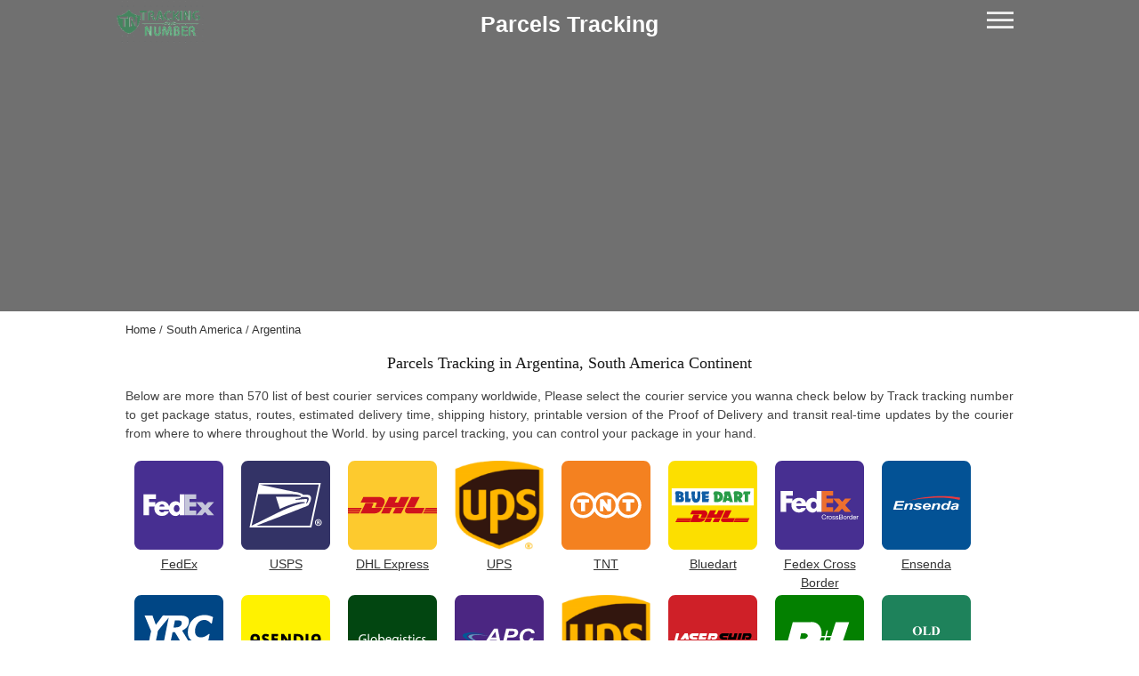

--- FILE ---
content_type: text/html; charset=UTF-8
request_url: https://trackingnumber.net/south-america/argentina
body_size: 24596
content:


<!DOCTYPE HTML>
<html lang="en" prefix="og: http://ogp.me/ns#">
  <head>
	<title>Track and Trace Tracking number</title>
  	<meta http-equiv="Content-Type" content="text/html; charset=utf-8" />
	<meta name="robots" content="index, follow">
	<link rel="alternate" hreflang="en" href="https://trackingnumber.net/south-america/argentina" />	
	<meta name="description" content="Track tracking number to get package status, routes, estimated delivery time, shipping history, printable version of the Proof of Delivery and transit real-time updates" />

	<link rel="dns-prefetch" href="//cdnjs.cloudflare.com">
	<link rel="preconnect" href="//ajax.googleapis.com" crossorigin/>
	<link rel="dns-prefetch" href="https://fonts.gstatic.com" crossorigin/>
	<link rel="dns-prefetch" href="https://www.google-analytics.com" crossorigin/>
	<link rel="dns-prefetch" href="https://www.googletagmanager.com" crossorigin/>
	<link rel="dns-prefetch" href="https://adservice.google.com" crossorigin/>
	<link rel="dns-prefetch" href="https://googleads.g.doubleclick.net" crossorigin/>
	<link rel="dns-prefetch" href="https://static.doubleclick.net" crossorigin/>
	<link rel="dns-prefetch" href="https://www.googletagservices.com" crossorigin/>
	<link rel="dns-prefetch" href="https://tpc.googlesyndication.com" crossorigin/>
	<link rel="dns-prefetch" href="https://pagead2.googlesyndication.com" crossorigin/>
	<link rel="dns-prefetch" href="https://www.gstatic.com" crossorigin/>
	<link rel="dns-prefetch" href="https://imasdk.googleapis.com" crossorigin/>

	<meta property="og:site_name" content="Track and Trace Tracking number" />
	<meta property="og:locale" content="en" />
	<meta property="og:title" content="Track and Trace Tracking number" />
	<meta property="og:type" content="website" />
	<meta property="og:url" content="https://trackingnumber.net/south-america/argentina" />
	<meta property="og:description" content="Track tracking number to get package status, routes, estimated delivery time, shipping history, printable version of the Proof of Delivery and transit real-time updates" />
	<meta property="og:image" content="https://trackingnumber.net/assets/img/logo.png" />

	<meta name="twitter:url" content="https://trackingnumber.net/south-america/argentina">
	<meta name="twitter:card" content="summary_large_image" />
	<meta name="twitter:title" content="Track and Trace Tracking number" />
	<meta name="twitter:description" content="Track tracking number to get package status, routes, estimated delivery time, shipping history, printable version of the Proof of Delivery and transit real-time updates" />
	<meta name="twitter:image" content="https://trackingnumber.net/assets/img/logo.png" />

	<link rel="preload" as="style" href="https://trackingnumber.net/assets/css/base2.css">
	<link rel="stylesheet" href="https://trackingnumber.net/assets/css/base2.css">
	<link rel="preload" href="https://trackingnumber.net/assets/img/logo.png" as="image">
	<link rel="canonical" href="https://trackingnumber.net/south-america/argentina">

	<meta name="google-site-verification" content="Fy4xUjoeoBaYaqtp66qbHxeX9-lilXoNyd1g0w3bfXM" />
	<meta name="msvalidate.01" content="A6A5680662A6D3EED8B0C923D766D8C5" />
	<link rel="shortcut icon" href="https://trackingnumber.net/favicon.ico" />

	<meta name="viewport" content="width=device-width">
	<meta name="mobile-web-app-capable" content="yes">
	<link rel="manifest" href="https://trackingnumber.net/tracking.json" />
	<link rel="apple-touch-icon" href="https://trackingnumber.net/assets/img/icon-192.png">
	
<script async src='https://www.googletagmanager.com/gtag/js?id=UA-153627440-1'></script>
<script>
  window.dataLayer = window.dataLayer || [];
  function gtag(){dataLayer.push(arguments);}
  gtag('js', new Date());
  gtag('config', 'UA-153627440-1', { cookie_flags: 'SameSite=None;Secure' });
</script>
	<script type="application/ld+json">
	{
		"@context": "http://schema.org",
		"@type": "WebSite",
		"url": "https://trackingnumber.net/south-america/argentina",
		"name": "Track tracking number to get package status, routes, estimated delivery time, shipping history, printable version of the Proof of Delivery and transit real-time updates",
		"potentialAction": {
			"@type": "SearchAction",
			"target": "https://trackingnumber.net/south-america/argentina?={search_term_string}",
			"query-input": "required name=search_term_string"
		}
	}
	</script><script async src="https://fundingchoicesmessages.google.com/i/pub-3799434046416860?ers=1" nonce="TKoGnQVuEtCN8Kev9FcFJQ"></script><script nonce="TKoGnQVuEtCN8Kev9FcFJQ">(function() {function signalGooglefcPresent() {if (!window.frames['googlefcPresent']) {if (document.body) {const iframe = document.createElement('iframe'); iframe.style = 'width: 0; height: 0; border: none; z-index: -1000; left: -1000px; top: -1000px;'; iframe.style.display = 'none'; iframe.name = 'googlefcPresent'; document.body.appendChild(iframe);} else {setTimeout(signalGooglefcPresent, 0);}}}signalGooglefcPresent();})();</script>
 </head>
   <body>
	<div id="header">
	<div class="top">
	<div class="container">
		<a href="https://trackingnumber.net"><img data-src="https://trackingnumber.net/assets/img/logo.png"  alt="Track and Trace Tracking number" loading="lazy" class="lazyload" width="100%" height="100%"></a>  	<h1><a href="https://trackingnumber.net">Parcels Tracking</a></h1>

		<div class="menu-toggle" ><span></span><span></span><span></span></div>
	</div>
	</div>
	<div class="container">
<ul class="nav"><li><a href="https://trackingnumber.net/afrika">Afrika</a><ul><li><a href="https://trackingnumber.net/afrika/algeria">Algeria</a></li><li><a href="https://trackingnumber.net/afrika/angola">Angola</a></li><li><a href="https://trackingnumber.net/afrika/benin">Benin</a></li><li><a href="https://trackingnumber.net/afrika/botswana">Botswana</a></li><li><a href="https://trackingnumber.net/afrika/british-indian-ocean-territory">British-indian-ocean-territory</a></li><li><a href="https://trackingnumber.net/afrika/burkina-faso">Burkina-faso</a></li><li><a href="https://trackingnumber.net/afrika/burundi">Burundi</a></li><li><a href="https://trackingnumber.net/afrika/cabo-verde">Cabo-verde</a></li><li><a href="https://trackingnumber.net/afrika/cameroon">Cameroon</a></li><li><a href="https://trackingnumber.net/afrika/central-african-republic">Central-african-republic</a></li><li><a href="https://trackingnumber.net/afrika/chad">Chad</a></li><li><a href="https://trackingnumber.net/afrika/comoros">Comoros</a></li><li><a href="https://trackingnumber.net/afrika/congo">Congo</a></li><li><a href="https://trackingnumber.net/afrika/c�te-divoire">C�te-divoire</a></li><li><a href="https://trackingnumber.net/afrika/democratic-republic-of-the-congo">Democratic-republic-of-the-congo</a></li><li><a href="https://trackingnumber.net/afrika/djibouti">Djibouti</a></li><li><a href="https://trackingnumber.net/afrika/egypt">Egypt</a></li><li><a href="https://trackingnumber.net/afrika/equatorial-guinea">Equatorial-guinea</a></li><li><a href="https://trackingnumber.net/afrika/eritrea">Eritrea</a></li><li><a href="https://trackingnumber.net/afrika/eswatini">Eswatini</a></li><li><a href="https://trackingnumber.net/afrika/ethiopia">Ethiopia</a></li><li><a href="https://trackingnumber.net/afrika/french-southern-territories">French-southern-territories</a></li><li><a href="https://trackingnumber.net/afrika/gabon">Gabon</a></li><li><a href="https://trackingnumber.net/afrika/gambia">Gambia</a></li><li><a href="https://trackingnumber.net/afrika/ghana">Ghana</a></li><li><a href="https://trackingnumber.net/afrika/guinea">Guinea</a></li><li><a href="https://trackingnumber.net/afrika/guinea-bissau">Guinea-bissau</a></li><li><a href="https://trackingnumber.net/afrika/kenya">Kenya</a></li><li><a href="https://trackingnumber.net/afrika/lesotho">Lesotho</a></li><li><a href="https://trackingnumber.net/afrika/liberia">Liberia</a></li><li><a href="https://trackingnumber.net/afrika/libya">Libya</a></li><li><a href="https://trackingnumber.net/afrika/madagascar">Madagascar</a></li><li><a href="https://trackingnumber.net/afrika/malawi">Malawi</a></li><li><a href="https://trackingnumber.net/afrika/mali">Mali</a></li><li><a href="https://trackingnumber.net/afrika/mauritania">Mauritania</a></li><li><a href="https://trackingnumber.net/afrika/mauritius">Mauritius</a></li><li><a href="https://trackingnumber.net/afrika/mayotte">Mayotte</a></li><li><a href="https://trackingnumber.net/afrika/morocco">Morocco</a></li><li><a href="https://trackingnumber.net/afrika/mozambique">Mozambique</a></li><li><a href="https://trackingnumber.net/afrika/namibia">Namibia</a></li><li><a href="https://trackingnumber.net/afrika/niger">Niger</a></li><li><a href="https://trackingnumber.net/afrika/nigeria">Nigeria</a></li><li><a href="https://trackingnumber.net/afrika/r�union">R�union</a></li><li><a href="https://trackingnumber.net/afrika/rwanda">Rwanda</a></li><li><a href="https://trackingnumber.net/afrika/saint-helena">Saint-helena</a></li><li><a href="https://trackingnumber.net/afrika/sao-tome-and-principe">Sao-tome-and-principe</a></li><li><a href="https://trackingnumber.net/afrika/senegal">Senegal</a></li><li><a href="https://trackingnumber.net/afrika/seychelles">Seychelles</a></li><li><a href="https://trackingnumber.net/afrika/sierra-leone">Sierra-leone</a></li><li><a href="https://trackingnumber.net/afrika/somalia">Somalia</a></li><li><a href="https://trackingnumber.net/afrika/south-africa">South-africa</a></li><li><a href="https://trackingnumber.net/afrika/south-sudan">South-sudan</a></li><li><a href="https://trackingnumber.net/afrika/sudan">Sudan</a></li><li><a href="https://trackingnumber.net/afrika/togo">Togo</a></li><li><a href="https://trackingnumber.net/afrika/tunisia">Tunisia</a></li><li><a href="https://trackingnumber.net/afrika/uganda">Uganda</a></li><li><a href="https://trackingnumber.net/afrika/united-republic-of-tanzania">United-republic-of-tanzania</a></li><li><a href="https://trackingnumber.net/afrika/western-sahara">Western-sahara</a></li><li><a href="https://trackingnumber.net/afrika/zambia">Zambia</a></li><li><a href="https://trackingnumber.net/afrika/zimbabwe">Zimbabwe</a></li></ul></li><li><a href="https://trackingnumber.net/antartika">Antartika</a><ul><li><a href="https://trackingnumber.net/antartika/antarctica">Antarctica</a></li></ul></li><li><a href="https://trackingnumber.net/asia">Asia</a><ul><li><a href="https://trackingnumber.net/asia/afghanistan">Afghanistan</a></li><li><a href="https://trackingnumber.net/asia/armenia">Armenia</a></li><li><a href="https://trackingnumber.net/asia/azerbaijan">Azerbaijan</a></li><li><a href="https://trackingnumber.net/asia/bahrain">Bahrain</a></li><li><a href="https://trackingnumber.net/asia/bangladesh">Bangladesh</a></li><li><a href="https://trackingnumber.net/asia/bhutan">Bhutan</a></li><li><a href="https://trackingnumber.net/asia/brunei-darussalam">Brunei-darussalam</a></li><li><a href="https://trackingnumber.net/asia/cambodia">Cambodia</a></li><li><a href="https://trackingnumber.net/asia/china">China</a></li><li><a href="https://trackingnumber.net/asia/cyprus">Cyprus</a></li><li><a href="https://trackingnumber.net/asia/georgia">Georgia</a></li><li><a href="https://trackingnumber.net/asia/india">India</a></li><li><a href="https://trackingnumber.net/asia/indonesia">Indonesia</a></li><li><a href="https://trackingnumber.net/asia/iran">Iran</a></li><li><a href="https://trackingnumber.net/asia/iraq">Iraq</a></li><li><a href="https://trackingnumber.net/asia/israel">Israel</a></li><li><a href="https://trackingnumber.net/asia/japan">Japan</a></li><li><a href="https://trackingnumber.net/asia/jordan">Jordan</a></li><li><a href="https://trackingnumber.net/asia/kazakhstan">Kazakhstan</a></li><li><a href="https://trackingnumber.net/asia/kuwait">Kuwait</a></li><li><a href="https://trackingnumber.net/asia/kyrgyzstan">Kyrgyzstan</a></li><li><a href="https://trackingnumber.net/asia/laos">Laos</a></li><li><a href="https://trackingnumber.net/asia/lebanon">Lebanon</a></li><li><a href="https://trackingnumber.net/asia/malaysia">Malaysia</a></li><li><a href="https://trackingnumber.net/asia/maldives">Maldives</a></li><li><a href="https://trackingnumber.net/asia/mongolia">Mongolia</a></li><li><a href="https://trackingnumber.net/asia/myanmar">Myanmar</a></li><li><a href="https://trackingnumber.net/asia/nepal">Nepal</a></li><li><a href="https://trackingnumber.net/asia/north-korea">North Korea</a></li><li><a href="https://trackingnumber.net/asia/oman">Oman</a></li><li><a href="https://trackingnumber.net/asia/pakistan">Pakistan</a></li><li><a href="https://trackingnumber.net/asia/philippines">Philippines</a></li><li><a href="https://trackingnumber.net/asia/qatar">Qatar</a></li><li><a href="https://trackingnumber.net/asia/south-korea">South-korea</a></li><li><a href="https://trackingnumber.net/asia/saudi-arabia">Saudi-arabia</a></li><li><a href="https://trackingnumber.net/asia/singapore">Singapore</a></li><li><a href="https://trackingnumber.net/asia/sri-lanka">Sri-lanka</a></li><li><a href="https://trackingnumber.net/asia/state-of-palestine">State-of-palestine</a></li><li><a href="https://trackingnumber.net/asia/syrian-arab-republic">Syrian-arab-republic</a></li><li><a href="https://trackingnumber.net/asia/tajikistan">Tajikistan</a></li><li><a href="https://trackingnumber.net/asia/thailand">Thailand</a></li><li><a href="https://trackingnumber.net/asia/timor-leste">Timor-leste</a></li><li><a href="https://trackingnumber.net/asia/turkey">Turkey</a></li><li><a href="https://trackingnumber.net/asia/turkmenistan">Turkmenistan</a></li><li><a href="https://trackingnumber.net/asia/united-arab-emirates">United-arab-emirates</a></li><li><a href="https://trackingnumber.net/asia/uzbekistan">Uzbekistan</a></li><li><a href="https://trackingnumber.net/asia/viet-nam">Viet-nam</a></li><li><a href="https://trackingnumber.net/asia/yemen">Yemen</a></li></ul></li><li><a href="https://trackingnumber.net/europe">Europe</a><ul><li><a href="https://trackingnumber.net/europe/aland-islands">Aland-islands</a></li><li><a href="https://trackingnumber.net/europe/albania">Albania</a></li><li><a href="https://trackingnumber.net/europe/andorra">Andorra</a></li><li><a href="https://trackingnumber.net/europe/austria">Austria</a></li><li><a href="https://trackingnumber.net/europe/belarus">Belarus</a></li><li><a href="https://trackingnumber.net/europe/belgium">Belgium</a></li><li><a href="https://trackingnumber.net/europe/bosnia-and-herzegovina">Bosnia-and-herzegovina</a></li><li><a href="https://trackingnumber.net/europe/bulgaria">Bulgaria</a></li><li><a href="https://trackingnumber.net/europe/croatia">Croatia</a></li><li><a href="https://trackingnumber.net/europe/czechia">Czechia</a></li><li><a href="https://trackingnumber.net/europe/denmark">Denmark</a></li><li><a href="https://trackingnumber.net/europe/estonia">Estonia</a></li><li><a href="https://trackingnumber.net/europe/faroe-islands">Faroe-islands</a></li><li><a href="https://trackingnumber.net/europe/finland">Finland</a></li><li><a href="https://trackingnumber.net/europe/france">France</a></li><li><a href="https://trackingnumber.net/europe/germany">Germany</a></li><li><a href="https://trackingnumber.net/europe/gibraltar">Gibraltar</a></li><li><a href="https://trackingnumber.net/europe/greece">Greece</a></li><li><a href="https://trackingnumber.net/europe/guernsey">Guernsey</a></li><li><a href="https://trackingnumber.net/europe/holy-see">Holy-see</a></li><li><a href="https://trackingnumber.net/europe/hungary">Hungary</a></li><li><a href="https://trackingnumber.net/europe/iceland">Iceland</a></li><li><a href="https://trackingnumber.net/europe/ireland">Ireland</a></li><li><a href="https://trackingnumber.net/europe/isle-of-man">Isle-of-man</a></li><li><a href="https://trackingnumber.net/europe/italy">Italy</a></li><li><a href="https://trackingnumber.net/europe/jersey">Jersey</a></li><li><a href="https://trackingnumber.net/europe/latvia">Latvia</a></li><li><a href="https://trackingnumber.net/europe/liechtenstein">Liechtenstein</a></li><li><a href="https://trackingnumber.net/europe/lithuania">Lithuania</a></li><li><a href="https://trackingnumber.net/europe/luxembourg">Luxembourg</a></li><li><a href="https://trackingnumber.net/europe/malta">Malta</a></li><li><a href="https://trackingnumber.net/europe/monaco">Monaco</a></li><li><a href="https://trackingnumber.net/europe/montenegro">Montenegro</a></li><li><a href="https://trackingnumber.net/europe/netherlands">Netherlands</a></li><li><a href="https://trackingnumber.net/europe/north-macedonia">North-macedonia</a></li><li><a href="https://trackingnumber.net/europe/norway">Norway</a></li><li><a href="https://trackingnumber.net/europe/poland">Poland</a></li><li><a href="https://trackingnumber.net/europe/portugal">Portugal</a></li><li><a href="https://trackingnumber.net/europe/republic-of-moldova">Republic-of-moldova</a></li><li><a href="https://trackingnumber.net/europe/romania">Romania</a></li><li><a href="https://trackingnumber.net/europe/russian-federation">Russian-federation</a></li><li><a href="https://trackingnumber.net/europe/san-marino">San-marino</a></li><li><a href="https://trackingnumber.net/europe/sark">Sark</a></li><li><a href="https://trackingnumber.net/europe/serbia">Serbia</a></li><li><a href="https://trackingnumber.net/europe/slovakia">Slovakia</a></li><li><a href="https://trackingnumber.net/europe/slovenia">Slovenia</a></li><li><a href="https://trackingnumber.net/europe/spain">Spain</a></li><li><a href="https://trackingnumber.net/europe/svalbard-and-jan-mayen-islands">Svalbard-and-jan-mayen-islands</a></li><li><a href="https://trackingnumber.net/europe/sweden">Sweden</a></li><li><a href="https://trackingnumber.net/europe/switzerland">Switzerland</a></li><li><a href="https://trackingnumber.net/europe/ukraine">Ukraine</a></li><li><a href="https://trackingnumber.net/europe/united-kingdom-of-great-britain-and-ireland">United-kingdom-of-great-britain-and-ireland</a></li></ul></li><li><a href="https://trackingnumber.net/north-america">North America</a><ul><li><a href="https://trackingnumber.net/north-america/anguilla">Anguilla</a></li><li><a href="https://trackingnumber.net/north-america/antigua-and-barbuda">Antigua-and-barbuda</a></li><li><a href="https://trackingnumber.net/north-america/aruba">Aruba</a></li><li><a href="https://trackingnumber.net/north-america/bahamas">Bahamas</a></li><li><a href="https://trackingnumber.net/north-america/barbados">Barbados</a></li><li><a href="https://trackingnumber.net/north-america/belize">Belize</a></li><li><a href="https://trackingnumber.net/north-america/bermuda">Bermuda</a></li><li><a href="https://trackingnumber.net/north-america/bonaire,-sint-eustatius-and-saba">Bonaire,-sint-eustatius-and-saba</a></li><li><a href="https://trackingnumber.net/north-america/british-virgin-islands">British-virgin-islands</a></li><li><a href="https://trackingnumber.net/north-america/canada">Canada</a></li><li><a href="https://trackingnumber.net/north-america/cayman-islands">Cayman-islands</a></li><li><a href="https://trackingnumber.net/north-america/costa-rica">Costa-rica</a></li><li><a href="https://trackingnumber.net/north-america/cuba">Cuba</a></li><li><a href="https://trackingnumber.net/north-america/cura�ao">Cura�ao</a></li><li><a href="https://trackingnumber.net/north-america/dominica">Dominica</a></li><li><a href="https://trackingnumber.net/north-america/dominican-republic">Dominican-republic</a></li><li><a href="https://trackingnumber.net/north-america/el-salvador">El-salvador</a></li><li><a href="https://trackingnumber.net/north-america/greenland">Greenland</a></li><li><a href="https://trackingnumber.net/north-america/grenada">Grenada</a></li><li><a href="https://trackingnumber.net/north-america/guadeloupe">Guadeloupe</a></li><li><a href="https://trackingnumber.net/north-america/guatemala">Guatemala</a></li><li><a href="https://trackingnumber.net/north-america/haiti">Haiti</a></li><li><a href="https://trackingnumber.net/north-america/honduras">Honduras</a></li><li><a href="https://trackingnumber.net/north-america/jamaica">Jamaica</a></li><li><a href="https://trackingnumber.net/north-america/martinique">Martinique</a></li><li><a href="https://trackingnumber.net/north-america/mexico">Mexico</a></li><li><a href="https://trackingnumber.net/north-america/montserrat">Montserrat</a></li><li><a href="https://trackingnumber.net/north-america/nicaragua">Nicaragua</a></li><li><a href="https://trackingnumber.net/north-america/panama">Panama</a></li><li><a href="https://trackingnumber.net/north-america/puerto-rico">Puerto-rico</a></li><li><a href="https://trackingnumber.net/north-america/saint-barth�lemy">Saint-barth�lemy</a></li><li><a href="https://trackingnumber.net/north-america/saint-kitts-and-nevis">Saint-kitts-and-nevis</a></li><li><a href="https://trackingnumber.net/north-america/saint-lucia">Saint-lucia</a></li><li><a href="https://trackingnumber.net/north-america/saint-martin">Saint-martin</a></li><li><a href="https://trackingnumber.net/north-america/saint-pierre-and-miquelon">Saint-pierre-and-miquelon</a></li><li><a href="https://trackingnumber.net/north-america/saint-vincent-and-the-grenadines">Saint-vincent-and-the-grenadines</a></li><li><a href="https://trackingnumber.net/north-america/sint-maarten">Sint-maarten</a></li><li><a href="https://trackingnumber.net/north-america/trinidad-and-tobago">Trinidad-and-tobago</a></li><li><a href="https://trackingnumber.net/north-america/turks-and-caicos-islands">Turks-and-caicos-islands</a></li><li><a href="https://trackingnumber.net/north-america/united-states-of-america">United-states-of-america</a></li><li><a href="https://trackingnumber.net/north-america/united-states-virgin-islands">United-states-virgin-islands</a></li></ul></li><li><a href="https://trackingnumber.net/oceania">Oceania</a><ul><li><a href="https://trackingnumber.net/oceania/american-samoa">American-samoa</a></li><li><a href="https://trackingnumber.net/oceania/australia">Australia</a></li><li><a href="https://trackingnumber.net/oceania/christmas-island">Christmas-island</a></li><li><a href="https://trackingnumber.net/oceania/cocos-keeling-islands">Cocos-keeling-islands</a></li><li><a href="https://trackingnumber.net/oceania/cook-islands">Cook-islands</a></li><li><a href="https://trackingnumber.net/oceania/fiji">Fiji</a></li><li><a href="https://trackingnumber.net/oceania/french-polynesia">French-polynesia</a></li><li><a href="https://trackingnumber.net/oceania/guam">Guam</a></li><li><a href="https://trackingnumber.net/oceania/heard-island-and-mcdonald-islands">Heard-island-and-mcdonald-islands</a></li><li><a href="https://trackingnumber.net/oceania/kiribati">Kiribati</a></li><li><a href="https://trackingnumber.net/oceania/marshall-islands">Marshall-islands</a></li><li><a href="https://trackingnumber.net/oceania/micronesia">Micronesia</a></li><li><a href="https://trackingnumber.net/oceania/nauru">Nauru</a></li><li><a href="https://trackingnumber.net/oceania/new-caledonia">New-caledonia</a></li><li><a href="https://trackingnumber.net/oceania/new-zealand">New-zealand</a></li><li><a href="https://trackingnumber.net/oceania/niue">Niue</a></li><li><a href="https://trackingnumber.net/oceania/norfolk-island">Norfolk-island</a></li><li><a href="https://trackingnumber.net/oceania/northern-mariana-islands">Northern-mariana-islands</a></li><li><a href="https://trackingnumber.net/oceania/palau">Palau</a></li><li><a href="https://trackingnumber.net/oceania/papua-new-guinea">Papua-new-guinea</a></li><li><a href="https://trackingnumber.net/oceania/pitcairn">Pitcairn</a></li><li><a href="https://trackingnumber.net/oceania/samoa">Samoa</a></li><li><a href="https://trackingnumber.net/oceania/solomon-islands">Solomon-islands</a></li><li><a href="https://trackingnumber.net/oceania/tokelau">Tokelau</a></li><li><a href="https://trackingnumber.net/oceania/tonga">Tonga</a></li><li><a href="https://trackingnumber.net/oceania/tuvalu">Tuvalu</a></li><li><a href="https://trackingnumber.net/oceania/united-states-minor-outlying-islands">United-states-minor-outlying-islands</a></li><li><a href="https://trackingnumber.net/oceania/vanuatu">Vanuatu</a></li><li><a href="https://trackingnumber.net/oceania/wallis-and-futuna-islands">Wallis-and-futuna-islands</a></li></ul></li><li><a href="https://trackingnumber.net/south-america">South America</a><ul><li><a href="https://trackingnumber.net/south-america/argentina">Argentina</a></li><li><a href="https://trackingnumber.net/south-america/bolivia">Bolivia</a></li><li><a href="https://trackingnumber.net/south-america/bouvet-island">Bouvet-island</a></li><li><a href="https://trackingnumber.net/south-america/brazil">Brazil</a></li><li><a href="https://trackingnumber.net/south-america/chile">Chile</a></li><li><a href="https://trackingnumber.net/south-america/colombia">Colombia</a></li><li><a href="https://trackingnumber.net/south-america/ecuador">Ecuador</a></li><li><a href="https://trackingnumber.net/south-america/falkland-islands">Falkland-islands</a></li><li><a href="https://trackingnumber.net/south-america/french-guiana">French-guiana</a></li><li><a href="https://trackingnumber.net/south-america/guyana">Guyana</a></li><li><a href="https://trackingnumber.net/south-america/paraguay">Paraguay</a></li><li><a href="https://trackingnumber.net/south-america/peru">Peru</a></li><li><a href="https://trackingnumber.net/south-america/south-georgia-and-the-south-sandwich-islands">South-georgia-and-the-south-sandwich-islands</a></li><li><a href="https://trackingnumber.net/south-america/suriname">Suriname</a></li><li><a href="https://trackingnumber.net/south-america/uruguay">Uruguay</a></li><li><a href="https://trackingnumber.net/south-america/venezuela">Venezuela</a></li></ul></li></ul></div>
</div>
<div class="container">
	
		<ul class="breadcrumb" itemscope itemtype="http://schema.org/BreadcrumbList"><li itemprop="itemListElement" itemscope
	itemtype="http://schema.org/ListItem"><a itemprop="item" href="https://trackingnumber.net">
	<span itemprop="name">Home</span></a><meta itemprop="position" content="1" /></li><li itemprop="itemListElement" itemscope
	itemtype="http://schema.org/ListItem"><a itemprop="item" href="https://trackingnumber.net/south-america">
	<span itemprop="name">South America</span></a><meta itemprop="position" content="2" /></li>
	<li itemprop="itemListElement" itemscope
	itemtype="http://schema.org/ListItem"><a itemprop="item" href="https://trackingnumber.net/south-america/argentina">
	<span itemprop="name">Argentina</span></a><meta itemprop="position" content="3" /></li>		</ul>
	 
<h2>Parcels Tracking  in Argentina, South America Continent</h2>
<p class="text-center">Below are more than 570 list of best courier services company worldwide, Please select the courier service you wanna check below by Track tracking number to get package status, routes, estimated delivery time, shipping history, printable version of the Proof of Delivery and transit real-time updates by the courier from where to where throughout the World. by using parcel tracking, you can control your package in your hand.</p>
<div class="container logo-list">
                
<div class="two columns">
<a href="https://trackingnumber.net/fedex" title ="FedEx Tracking"><img data-src="https://trackingnumber.net/assets/images/fedex.svg" loading="lazy" class="lazyload" alt="FedEx" title ="FedEx" width="100" height="100"/>
<div id="footers">FedEx</div></a>
</div> 
        
<div class="two columns">
<a href="https://trackingnumber.net/usps" title ="USPS Tracking"><img data-src="https://trackingnumber.net/assets/images/usps.svg" loading="lazy" class="lazyload" alt="USPS" title ="USPS" width="100" height="100"/>
<div id="footers">USPS</div></a>
</div> 
        
<div class="two columns">
<a href="https://trackingnumber.net/dhl" title ="DHL Express Tracking"><img data-src="https://trackingnumber.net/assets/images/dhl.svg" loading="lazy" class="lazyload" alt="DHL Express" title ="DHL Express" width="100" height="100"/>
<div id="footers">DHL Express</div></a>
</div> 
        
<div class="two columns">
<a href="https://trackingnumber.net/ups" title ="UPS Tracking"><img data-src="https://trackingnumber.net/assets/images/ups.svg" loading="lazy" class="lazyload" alt="UPS" title ="UPS" width="100" height="100"/>
<div id="footers">UPS</div></a>
</div> 
        
<div class="two columns">
<a href="https://trackingnumber.net/tnt" title ="TNT Tracking"><img data-src="https://trackingnumber.net/assets/images/tnt.svg" loading="lazy" class="lazyload" alt="TNT" title ="TNT" width="100" height="100"/>
<div id="footers">TNT</div></a>
</div> 
        
<div class="two columns">
<a href="https://trackingnumber.net/bluedart" title ="Bluedart Tracking"><img data-src="https://trackingnumber.net/assets/images/bluedart.svg" loading="lazy" class="lazyload" alt="Bluedart" title ="Bluedart" width="100" height="100"/>
<div id="footers">Bluedart</div></a>
</div> 
        
<div class="two columns">
<a href="https://trackingnumber.net/fedex-crossborder" title ="Fedex Cross Border Tracking"><img data-src="https://trackingnumber.net/assets/images/fedex-crossborder.svg" loading="lazy" class="lazyload" alt="Fedex Cross Border" title ="Fedex Cross Border" width="100" height="100"/>
<div id="footers">Fedex Cross Border</div></a>
</div> 
        
<div class="two columns">
<a href="https://trackingnumber.net/ensenda" title ="Ensenda Tracking"><img data-src="https://trackingnumber.net/assets/images/ensenda.svg" loading="lazy" class="lazyload" alt="Ensenda" title ="Ensenda" width="100" height="100"/>
<div id="footers">Ensenda</div></a>
</div> 
        
<div class="two columns">
<a href="https://trackingnumber.net/yrc" title ="YRC Tracking"><img data-src="https://trackingnumber.net/assets/images/yrc.svg" loading="lazy" class="lazyload" alt="YRC" title ="YRC" width="100" height="100"/>
<div id="footers">YRC</div></a>
</div> 
        
<div class="two columns">
<a href="https://trackingnumber.net/asendia-usa" title ="Asendia USA - United States Tracking"><img data-src="https://trackingnumber.net/assets/images/asendia-usa.svg" loading="lazy" class="lazyload" alt="Asendia USA - United States" title ="Asendia USA - United States" width="100" height="100"/>
<div id="footers">Asendia USA - United States</div></a>
</div> 
        
<div class="two columns">
<a href="https://trackingnumber.net/globegistics" title ="Globegistics Inc. Tracking"><img data-src="https://trackingnumber.net/assets/images/globegistics.svg" loading="lazy" class="lazyload" alt="Globegistics Inc." title ="Globegistics Inc." width="100" height="100"/>
<div id="footers">Globegistics Inc.</div></a>
</div> 
        
<div class="two columns">
<a href="https://trackingnumber.net/apc" title ="APC Postal Logistics Tracking"><img data-src="https://trackingnumber.net/assets/images/apc.svg" loading="lazy" class="lazyload" alt="APC Postal Logistics" title ="APC Postal Logistics" width="100" height="100"/>
<div id="footers">APC Postal Logistics</div></a>
</div> 
        
<div class="two columns">
<a href="https://trackingnumber.net/ups-mi" title ="UPS Mail Innovations Tracking"><img data-src="https://trackingnumber.net/assets/images/ups-mi.svg" loading="lazy" class="lazyload" alt="UPS Mail Innovations" title ="UPS Mail Innovations" width="100" height="100"/>
<div id="footers">UPS Mail Innovations</div></a>
</div> 
        
<div class="two columns">
<a href="https://trackingnumber.net/lasership" title ="LaserShip Tracking"><img data-src="https://trackingnumber.net/assets/images/lasership.svg" loading="lazy" class="lazyload" alt="LaserShip" title ="LaserShip" width="100" height="100"/>
<div id="footers">LaserShip</div></a>
</div> 
        
<div class="two columns">
<a href="https://trackingnumber.net/rl-carriers" title ="RL Carriers Tracking"><img data-src="https://trackingnumber.net/assets/images/rl-carriers.svg" loading="lazy" class="lazyload" alt="RL Carriers" title ="RL Carriers" width="100" height="100"/>
<div id="footers">RL Carriers</div></a>
</div> 
        
<div class="two columns">
<a href="https://trackingnumber.net/old-dominion" title ="Old Dominion Freight Line Tracking"><img data-src="https://trackingnumber.net/assets/images/old-dominion.svg" loading="lazy" class="lazyload" alt="Old Dominion Freight Line" title ="Old Dominion Freight Line" width="100" height="100"/>
<div id="footers">Old Dominion Freight Line</div></a>
</div> 
        
<div class="two columns">
<a href="https://trackingnumber.net/skynetworldwide" title ="SkyNet Worldwide Express Tracking"><img data-src="https://trackingnumber.net/assets/images/skynetworldwide.svg" loading="lazy" class="lazyload" alt="SkyNet Worldwide Express" title ="SkyNet Worldwide Express" width="100" height="100"/>
<div id="footers">SkyNet Worldwide Express</div></a>
</div> 
        
<div class="two columns">
<a href="https://trackingnumber.net/abf" title ="ABF Freight Tracking"><img data-src="https://trackingnumber.net/assets/images/abf.svg" loading="lazy" class="lazyload" alt="ABF Freight" title ="ABF Freight" width="100" height="100"/>
<div id="footers">ABF Freight</div></a>
</div> 
        
<div class="two columns">
<a href="https://trackingnumber.net/i-parcel" title ="i-parcel Tracking"><img data-src="https://trackingnumber.net/assets/images/i-parcel.svg" loading="lazy" class="lazyload" alt="i-parcel" title ="i-parcel" width="100" height="100"/>
<div id="footers">i-parcel</div></a>
</div> 
        
<div class="two columns">
<a href="https://trackingnumber.net/boxc" title ="BoxC Tracking"><img data-src="https://trackingnumber.net/assets/images/boxc.svg" loading="lazy" class="lazyload" alt="BoxC" title ="BoxC" width="100" height="100"/>
<div id="footers">BoxC</div></a>
</div> 
        
<div class="two columns">
<a href="https://trackingnumber.net/ontrac" title ="OnTrac Tracking"><img data-src="https://trackingnumber.net/assets/images/ontrac.svg" loading="lazy" class="lazyload" alt="OnTrac" title ="OnTrac" width="100" height="100"/>
<div id="footers">OnTrac</div></a>
</div> 
        
<div class="two columns">
<a href="https://trackingnumber.net/canpar" title ="Canpar Courier Tracking"><img data-src="https://trackingnumber.net/assets/images/canpar.svg" loading="lazy" class="lazyload" alt="Canpar Courier" title ="Canpar Courier" width="100" height="100"/>
<div id="footers">Canpar Courier</div></a>
</div> 
        
<div class="two columns">
<a href="https://trackingnumber.net/dpd" title ="DPD Tracking"><img data-src="https://trackingnumber.net/assets/images/dpd.svg" loading="lazy" class="lazyload" alt="DPD" title ="DPD" width="100" height="100"/>
<div id="footers">DPD</div></a>
</div> 
        
<div class="two columns">
<a href="https://trackingnumber.net/newgistics" title ="Newgistics Tracking"><img data-src="https://trackingnumber.net/assets/images/newgistics.svg" loading="lazy" class="lazyload" alt="Newgistics" title ="Newgistics" width="100" height="100"/>
<div id="footers">Newgistics</div></a>
</div> 
        
<div class="two columns">
<a href="https://trackingnumber.net/purolator" title ="Purolator Tracking"><img data-src="https://trackingnumber.net/assets/images/purolator.svg" loading="lazy" class="lazyload" alt="Purolator" title ="Purolator" width="100" height="100"/>
<div id="footers">Purolator</div></a>
</div> 
        
<div class="two columns">
<a href="https://trackingnumber.net/rrdonnelley" title ="RRD International Logistics U.S.A Tracking"><img data-src="https://trackingnumber.net/assets/images/rrdonnelley.svg" loading="lazy" class="lazyload" alt="RRD International Logistics U.S.A" title ="RRD International Logistics U.S.A" width="100" height="100"/>
<div id="footers">RRD International Logistics U.S.A</div></a>
</div> 
        
<div class="two columns">
<a href="https://trackingnumber.net/con-way" title ="Con-way Freight Tracking"><img data-src="https://trackingnumber.net/assets/images/con-way.svg" loading="lazy" class="lazyload" alt="Con-way Freight" title ="Con-way Freight" width="100" height="100"/>
<div id="footers">Con-way Freight</div></a>
</div> 
        
<div class="two columns">
<a href="https://trackingnumber.net/echo" title ="Echo Tracking"><img data-src="https://trackingnumber.net/assets/images/echo.svg" loading="lazy" class="lazyload" alt="Echo" title ="Echo" width="100" height="100"/>
<div id="footers">Echo</div></a>
</div> 
        
<div class="two columns">
<a href="https://trackingnumber.net/expeditors" title ="Expeditors Tracking"><img data-src="https://trackingnumber.net/assets/images/expeditors.svg" loading="lazy" class="lazyload" alt="Expeditors" title ="Expeditors" width="100" height="100"/>
<div id="footers">Expeditors</div></a>
</div> 
        
<div class="two columns">
<a href="https://trackingnumber.net/imexglobalsolutions" title ="IMEX Global Solutions Tracking"><img data-src="https://trackingnumber.net/assets/images/imexglobalsolutions.svg" loading="lazy" class="lazyload" alt="IMEX Global Solutions" title ="IMEX Global Solutions" width="100" height="100"/>
<div id="footers">IMEX Global Solutions</div></a>
</div> 
        
<div class="two columns">
<a href="https://trackingnumber.net/yakit" title ="Yakit Tracking"><img data-src="https://trackingnumber.net/assets/images/yakit.svg" loading="lazy" class="lazyload" alt="Yakit" title ="Yakit" width="100" height="100"/>
<div id="footers">Yakit</div></a>
</div> 
        
<div class="two columns">
<a href="https://trackingnumber.net/mailamericas" title ="MailAmericas Tracking"><img data-src="https://trackingnumber.net/assets/images/mailamericas.svg" loading="lazy" class="lazyload" alt="MailAmericas" title ="MailAmericas" width="100" height="100"/>
<div id="footers">MailAmericas</div></a>
</div> 
        
<div class="two columns">
<a href="https://trackingnumber.net/gsi-express" title ="GSI EXPRESS Tracking"><img data-src="https://trackingnumber.net/assets/images/gsi-express.svg" loading="lazy" class="lazyload" alt="GSI EXPRESS" title ="GSI EXPRESS" width="100" height="100"/>
<div id="footers">GSI EXPRESS</div></a>
</div> 
        
<div class="two columns">
<a href="https://trackingnumber.net/aprisaexpress" title ="Aprisa Express Tracking"><img data-src="https://trackingnumber.net/assets/images/aprisaexpress.svg" loading="lazy" class="lazyload" alt="Aprisa Express" title ="Aprisa Express" width="100" height="100"/>
<div id="footers">Aprisa Express</div></a>
</div> 
        
<div class="two columns">
<a href="https://trackingnumber.net/dylt" title ="Daylight Transport Tracking"><img data-src="https://trackingnumber.net/assets/images/dylt.svg" loading="lazy" class="lazyload" alt="Daylight Transport" title ="Daylight Transport" width="100" height="100"/>
<div id="footers">Daylight Transport</div></a>
</div> 
        
<div class="two columns">
<a href="https://trackingnumber.net/saia-freight" title ="Saia LTL Freight Tracking"><img data-src="https://trackingnumber.net/assets/images/saia-freight.svg" loading="lazy" class="lazyload" alt="Saia LTL Freight" title ="Saia LTL Freight" width="100" height="100"/>
<div id="footers">Saia LTL Freight</div></a>
</div> 
        
<div class="two columns">
<a href="https://trackingnumber.net/aduiepyle" title ="A Duie Pyle Tracking"><img data-src="https://trackingnumber.net/assets/images/aduiepyle.svg" loading="lazy" class="lazyload" alt="A Duie Pyle" title ="A Duie Pyle" width="100" height="100"/>
<div id="footers">A Duie Pyle</div></a>
</div> 
        
<div class="two columns">
<a href="https://trackingnumber.net/pilot-freight" title ="Pilot Freight Services Tracking"><img data-src="https://trackingnumber.net/assets/images/pilot-freight.svg" loading="lazy" class="lazyload" alt="Pilot Freight Services" title ="Pilot Freight Services" width="100" height="100"/>
<div id="footers">Pilot Freight Services</div></a>
</div> 
        
<div class="two columns">
<a href="https://trackingnumber.net/bestwayparcel" title ="Best Way Parcel Tracking"><img data-src="https://trackingnumber.net/assets/images/bestwayparcel.svg" loading="lazy" class="lazyload" alt="Best Way Parcel" title ="Best Way Parcel" width="100" height="100"/>
<div id="footers">Best Way Parcel</div></a>
</div> 
        
<div class="two columns">
<a href="https://trackingnumber.net/zinc" title ="Zinc Tracking"><img data-src="https://trackingnumber.net/assets/images/zinc.svg" loading="lazy" class="lazyload" alt="Zinc" title ="Zinc" width="100" height="100"/>
<div id="footers">Zinc</div></a>
</div> 
        
<div class="two columns">
<a href="https://trackingnumber.net/lonestar" title ="Lone Star Overnight Tracking"><img data-src="https://trackingnumber.net/assets/images/lonestar.svg" loading="lazy" class="lazyload" alt="Lone Star Overnight" title ="Lone Star Overnight" width="100" height="100"/>
<div id="footers">Lone Star Overnight</div></a>
</div> 
        
<div class="two columns">
<a href="https://trackingnumber.net/ep-box" title ="EP-Box Tracking"><img data-src="https://trackingnumber.net/assets/images/ep-box.svg" loading="lazy" class="lazyload" alt="EP-Box" title ="EP-Box" width="100" height="100"/>
<div id="footers">EP-Box</div></a>
</div> 
        
<div class="two columns">
<a href="https://trackingnumber.net/chrobinson" title ="C.H. Robinson Worldwide Tracking"><img data-src="https://trackingnumber.net/assets/images/chrobinson.svg" loading="lazy" class="lazyload" alt="C.H. Robinson Worldwide" title ="C.H. Robinson Worldwide" width="100" height="100"/>
<div id="footers">C.H. Robinson Worldwide</div></a>
</div> 
        
<div class="two columns">
<a href="https://trackingnumber.net/pitney-bowes" title ="Pitney Bowes Tracking"><img data-src="https://trackingnumber.net/assets/images/pitney-bowes.svg" loading="lazy" class="lazyload" alt="Pitney Bowes" title ="Pitney Bowes" width="100" height="100"/>
<div id="footers">Pitney Bowes</div></a>
</div> 
        
<div class="two columns">
<a href="https://trackingnumber.net/shiptor" title ="Shiptor Tracking"><img data-src="https://trackingnumber.net/assets/images/shiptor.svg" loading="lazy" class="lazyload" alt="Shiptor" title ="Shiptor" width="100" height="100"/>
<div id="footers">Shiptor</div></a>
</div> 
        
<div class="two columns">
<a href="https://trackingnumber.net/aaa-cooper" title ="AAA Cooper Tracking"><img data-src="https://trackingnumber.net/assets/images/aaa-cooper.svg" loading="lazy" class="lazyload" alt="AAA Cooper" title ="AAA Cooper" width="100" height="100"/>
<div id="footers">AAA Cooper</div></a>
</div> 
        
<div class="two columns">
<a href="https://trackingnumber.net/watkins-shepard" title ="Watkins Shepard Tracking"><img data-src="https://trackingnumber.net/assets/images/watkins-shepard.svg" loading="lazy" class="lazyload" alt="Watkins Shepard" title ="Watkins Shepard" width="100" height="100"/>
<div id="footers">Watkins Shepard</div></a>
</div> 
        
<div class="two columns">
<a href="https://trackingnumber.net/descartes" title ="Innovel Tracking"><img data-src="https://trackingnumber.net/assets/images/descartes.svg" loading="lazy" class="lazyload" alt="Innovel" title ="Innovel" width="100" height="100"/>
<div id="footers">Innovel</div></a>
</div> 
        
<div class="two columns">
<a href="https://trackingnumber.net/champion-logistics" title ="Champion Logistics Tracking"><img data-src="https://trackingnumber.net/assets/images/champion-logistics.svg" loading="lazy" class="lazyload" alt="Champion Logistics" title ="Champion Logistics" width="100" height="100"/>
<div id="footers">Champion Logistics</div></a>
</div> 
        
<div class="two columns">
<a href="https://trackingnumber.net/usf-reddaway" title ="USF Reddaway Tracking"><img data-src="https://trackingnumber.net/assets/images/usf-reddaway.svg" loading="lazy" class="lazyload" alt="USF Reddaway" title ="USF Reddaway" width="100" height="100"/>
<div id="footers">USF Reddaway</div></a>
</div> 
        
<div class="two columns">
<a href="https://trackingnumber.net/fedex-fims" title ="FedEx International MailService Tracking"><img data-src="https://trackingnumber.net/assets/images/fedex-fims.svg" loading="lazy" class="lazyload" alt="FedEx International MailService" title ="FedEx International MailService" width="100" height="100"/>
<div id="footers">FedEx International MailService</div></a>
</div> 
        
<div class="two columns">
<a href="https://trackingnumber.net/sefl" title ="Southeastern Freight Lines Tracking"><img data-src="https://trackingnumber.net/assets/images/sefl.svg" loading="lazy" class="lazyload" alt="Southeastern Freight Lines" title ="Southeastern Freight Lines" width="100" height="100"/>
<div id="footers">Southeastern Freight Lines</div></a>
</div> 
        
<div class="two columns">
<a href="https://trackingnumber.net/gso" title ="GSO (General Logistics Systems US, Inc) Tracking"><img data-src="https://trackingnumber.net/assets/images/gso.svg" loading="lazy" class="lazyload" alt="GSO (General Logistics Systems US, Inc)" title ="GSO (General Logistics Systems US, Inc)" width="100" height="100"/>
<div id="footers">GSO (General Logistics Systems US, Inc)</div></a>
</div> 
        
<div class="two columns">
<a href="https://trackingnumber.net/usps-webhook" title ="USPS Informed Visibility - Webhook Tracking"><img data-src="https://trackingnumber.net/assets/images/usps-webhook.svg" loading="lazy" class="lazyload" alt="USPS Informed Visibility - Webhook" title ="USPS Informed Visibility - Webhook" width="100" height="100"/>
<div id="footers">USPS Informed Visibility - Webhook</div></a>
</div> 
        
<div class="two columns">
<a href="https://trackingnumber.net/seko-sftp" title ="SEKO Worldwide Tracking"><img data-src="https://trackingnumber.net/assets/images/seko-sftp.svg" loading="lazy" class="lazyload" alt="SEKO Worldwide" title ="SEKO Worldwide" width="100" height="100"/>
<div id="footers">SEKO Worldwide</div></a>
</div> 
        
<div class="two columns">
<a href="https://trackingnumber.net/always-express" title ="Always Express Tracking"><img data-src="https://trackingnumber.net/assets/images/always-express.svg" loading="lazy" class="lazyload" alt="Always Express" title ="Always Express" width="100" height="100"/>
<div id="footers">Always Express</div></a>
</div> 
        
<div class="two columns">
<a href="https://trackingnumber.net/hipshipper" title ="Hipshipper Tracking"><img data-src="https://trackingnumber.net/assets/images/hipshipper.svg" loading="lazy" class="lazyload" alt="Hipshipper" title ="Hipshipper" width="100" height="100"/>
<div id="footers">Hipshipper</div></a>
</div> 
        
<div class="two columns">
<a href="https://trackingnumber.net/westbank-courier" title ="West Bank Courier Tracking"><img data-src="https://trackingnumber.net/assets/images/westbank-courier.svg" loading="lazy" class="lazyload" alt="West Bank Courier" title ="West Bank Courier" width="100" height="100"/>
<div id="footers">West Bank Courier</div></a>
</div> 
        
<div class="two columns">
<a href="https://trackingnumber.net/dayton-freight" title ="Dayton Freight Tracking"><img data-src="https://trackingnumber.net/assets/images/dayton-freight.svg" loading="lazy" class="lazyload" alt="Dayton Freight" title ="Dayton Freight" width="100" height="100"/>
<div id="footers">Dayton Freight</div></a>
</div> 
        
<div class="two columns">
<a href="https://trackingnumber.net/amazon" title ="Amazon Ground Tracking"><img data-src="https://trackingnumber.net/assets/images/amazon.svg" loading="lazy" class="lazyload" alt="Amazon Ground" title ="Amazon Ground" width="100" height="100"/>
<div id="footers">Amazon Ground</div></a>
</div> 
        
<div class="two columns">
<a href="https://trackingnumber.net/aquiline" title ="Aquiline Tracking"><img data-src="https://trackingnumber.net/assets/images/aquiline.svg" loading="lazy" class="lazyload" alt="Aquiline" title ="Aquiline" width="100" height="100"/>
<div id="footers">Aquiline</div></a>
</div> 
        
<div class="two columns">
<a href="https://trackingnumber.net/temando" title ="Temando Tracking"><img data-src="https://trackingnumber.net/assets/images/temando.svg" loading="lazy" class="lazyload" alt="Temando" title ="Temando" width="100" height="100"/>
<div id="footers">Temando</div></a>
</div> 
        
<div class="two columns">
<a href="https://trackingnumber.net/ids-logistics" title ="Ids Logistics Tracking"><img data-src="https://trackingnumber.net/assets/images/ids-logistics.svg" loading="lazy" class="lazyload" alt="Ids Logistics" title ="Ids Logistics" width="100" height="100"/>
<div id="footers">Ids Logistics</div></a>
</div> 
        
<div class="two columns">
<a href="https://trackingnumber.net/pioneer-logistics" title ="Pioneer Logistics Systems Tracking"><img data-src="https://trackingnumber.net/assets/images/pioneer-logistics.svg" loading="lazy" class="lazyload" alt="Pioneer Logistics Systems" title ="Pioneer Logistics Systems" width="100" height="100"/>
<div id="footers">Pioneer Logistics Systems</div></a>
</div> 
        
<div class="two columns">
<a href="https://trackingnumber.net/apg" title ="APG eCommerce Solutions Tracking"><img data-src="https://trackingnumber.net/assets/images/apg.svg" loading="lazy" class="lazyload" alt="APG eCommerce Solutions" title ="APG eCommerce Solutions" width="100" height="100"/>
<div id="footers">APG eCommerce Solutions</div></a>
</div> 
        
<div class="two columns">
<a href="https://trackingnumber.net/pittohio" title ="PITT OHIO Tracking"><img data-src="https://trackingnumber.net/assets/images/pittohio.svg" loading="lazy" class="lazyload" alt="PITT OHIO" title ="PITT OHIO" width="100" height="100"/>
<div id="footers">PITT OHIO</div></a>
</div> 
        
<div class="two columns">
<a href="https://trackingnumber.net/speedee" title ="Spee-Dee Delivery Tracking"><img data-src="https://trackingnumber.net/assets/images/speedee.svg" loading="lazy" class="lazyload" alt="Spee-Dee Delivery" title ="Spee-Dee Delivery" width="100" height="100"/>
<div id="footers">Spee-Dee Delivery</div></a>
</div> 
        
<div class="two columns">
<a href="https://trackingnumber.net/sutton" title ="Sutton Transport Tracking"><img data-src="https://trackingnumber.net/assets/images/sutton.svg" loading="lazy" class="lazyload" alt="Sutton Transport" title ="Sutton Transport" width="100" height="100"/>
<div id="footers">Sutton Transport</div></a>
</div> 
        
<div class="two columns">
<a href="https://trackingnumber.net/wizmo" title ="Wizmo Tracking"><img data-src="https://trackingnumber.net/assets/images/wizmo.svg" loading="lazy" class="lazyload" alt="Wizmo" title ="Wizmo" width="100" height="100"/>
<div id="footers">Wizmo</div></a>
</div> 
        
<div class="two columns">
<a href="https://trackingnumber.net/doordash" title ="DoorDash Tracking"><img data-src="https://trackingnumber.net/assets/images/doordash.svg" loading="lazy" class="lazyload" alt="DoorDash" title ="DoorDash" width="100" height="100"/>
<div id="footers">DoorDash</div></a>
</div> 
        
<div class="two columns">
<a href="https://trackingnumber.net/hdb" title ="Haidaibao Tracking"><img data-src="https://trackingnumber.net/assets/images/hdb.svg" loading="lazy" class="lazyload" alt="Haidaibao" title ="Haidaibao" width="100" height="100"/>
<div id="footers">Haidaibao</div></a>
</div> 
        
<div class="two columns">
<a href="https://trackingnumber.net/transgroup" title ="Transgroup Tracking"><img data-src="https://trackingnumber.net/assets/images/transgroup.svg" loading="lazy" class="lazyload" alt="Transgroup" title ="Transgroup" width="100" height="100"/>
<div id="footers">Transgroup</div></a>
</div> 
        
<div class="two columns">
<a href="https://trackingnumber.net/2ebox" title ="2ebox Tracking"><img data-src="https://trackingnumber.net/assets/images/2ebox.svg" loading="lazy" class="lazyload" alt="2ebox" title ="2ebox" width="100" height="100"/>
<div id="footers">2ebox</div></a>
</div> 
        
<div class="two columns">
<a href="https://trackingnumber.net/xpo-logistics" title ="Xpo Logistics Tracking"><img data-src="https://trackingnumber.net/assets/images/xpo-logistics.svg" loading="lazy" class="lazyload" alt="Xpo Logistics" title ="Xpo Logistics" width="100" height="100"/>
<div id="footers">Xpo Logistics</div></a>
</div> 
        
<div class="two columns">
<a href="https://trackingnumber.net/fastbee" title ="Fast Bee Tracking"><img data-src="https://trackingnumber.net/assets/images/fastbee.svg" loading="lazy" class="lazyload" alt="Fast Bee" title ="Fast Bee" width="100" height="100"/>
<div id="footers">Fast Bee</div></a>
</div> 
        
<div class="two columns">
<a href="https://trackingnumber.net/2uexpress" title ="2u Express Tracking"><img data-src="https://trackingnumber.net/assets/images/2uexpress.svg" loading="lazy" class="lazyload" alt="2u Express" title ="2u Express" width="100" height="100"/>
<div id="footers">2u Express</div></a>
</div> 
        
<div class="two columns">
<a href="https://trackingnumber.net/huidaexpress" title ="Huida Express Tracking"><img data-src="https://trackingnumber.net/assets/images/huidaexpress.svg" loading="lazy" class="lazyload" alt="Huida Express" title ="Huida Express" width="100" height="100"/>
<div id="footers">Huida Express</div></a>
</div> 
        
<div class="two columns">
<a href="https://trackingnumber.net/italy-sda" title ="Italy SDA Tracking"><img data-src="https://trackingnumber.net/assets/images/italy-sda.svg" loading="lazy" class="lazyload" alt="Italy SDA" title ="Italy SDA" width="100" height="100"/>
<div id="footers">Italy SDA</div></a>
</div> 
        
<div class="two columns">
<a href="https://trackingnumber.net/specialisedfreight-za" title ="Specialised Freight Tracking"><img data-src="https://trackingnumber.net/assets/images/specialisedfreight-za.svg" loading="lazy" class="lazyload" alt="Specialised Freight" title ="Specialised Freight" width="100" height="100"/>
<div id="footers">Specialised Freight</div></a>
</div> 
        
<div class="two columns">
<a href="https://trackingnumber.net/india-post-int" title ="India Post International Tracking"><img data-src="https://trackingnumber.net/assets/images/india-post-int.svg" loading="lazy" class="lazyload" alt="India Post International" title ="India Post International" width="100" height="100"/>
<div id="footers">India Post International</div></a>
</div> 
        
<div class="two columns">
<a href="https://trackingnumber.net/bpost" title ="Bpost Tracking"><img data-src="https://trackingnumber.net/assets/images/bpost.svg" loading="lazy" class="lazyload" alt="Bpost" title ="Bpost" width="100" height="100"/>
<div id="footers">Bpost</div></a>
</div> 
        
<div class="two columns">
<a href="https://trackingnumber.net/chronopost-portugal" title ="Chronopost Portugal Tracking"><img data-src="https://trackingnumber.net/assets/images/chronopost-portugal.svg" loading="lazy" class="lazyload" alt="Chronopost Portugal" title ="Chronopost Portugal" width="100" height="100"/>
<div id="footers">Chronopost Portugal</div></a>
</div> 
        
<div class="two columns">
<a href="https://trackingnumber.net/ptt-posta" title ="PTT Posta Tracking"><img data-src="https://trackingnumber.net/assets/images/ptt-posta.svg" loading="lazy" class="lazyload" alt="PTT Posta" title ="PTT Posta" width="100" height="100"/>
<div id="footers">PTT Posta</div></a>
</div> 
        
<div class="two columns">
<a href="https://trackingnumber.net/fastway-za" title ="Fastway South Africa Tracking"><img data-src="https://trackingnumber.net/assets/images/fastway-za.svg" loading="lazy" class="lazyload" alt="Fastway South Africa" title ="Fastway South Africa" width="100" height="100"/>
<div id="footers">Fastway South Africa</div></a>
</div> 
        
<div class="two columns">
<a href="https://trackingnumber.net/spain-correos-es" title ="Correos de España Tracking"><img data-src="https://trackingnumber.net/assets/images/spain-correos-es.svg" loading="lazy" class="lazyload" alt="Correos de España" title ="Correos de España" width="100" height="100"/>
<div id="footers">Correos de España</div></a>
</div> 
        
<div class="two columns">
<a href="https://trackingnumber.net/saudi-post" title ="Saudi Post Tracking"><img data-src="https://trackingnumber.net/assets/images/saudi-post.svg" loading="lazy" class="lazyload" alt="Saudi Post" title ="Saudi Post" width="100" height="100"/>
<div id="footers">Saudi Post</div></a>
</div> 
        
<div class="two columns">
<a href="https://trackingnumber.net/dpd-ireland" title ="DPD Ireland Tracking"><img data-src="https://trackingnumber.net/assets/images/dpd-ireland.svg" loading="lazy" class="lazyload" alt="DPD Ireland" title ="DPD Ireland" width="100" height="100"/>
<div id="footers">DPD Ireland</div></a>
</div> 
        
<div class="two columns">
<a href="https://trackingnumber.net/austrian-post-registered" title ="Austrian Post (Registered) Tracking"><img data-src="https://trackingnumber.net/assets/images/austrian-post-registered.svg" loading="lazy" class="lazyload" alt="Austrian Post (Registered)" title ="Austrian Post (Registered)" width="100" height="100"/>
<div id="footers">Austrian Post (Registered)</div></a>
</div> 
        
<div class="two columns">
<a href="https://trackingnumber.net/kerry-logistics" title ="Kerry Express Thailand Tracking"><img data-src="https://trackingnumber.net/assets/images/kerry-logistics.svg" loading="lazy" class="lazyload" alt="Kerry Express Thailand" title ="Kerry Express Thailand" width="100" height="100"/>
<div id="footers">Kerry Express Thailand</div></a>
</div> 
        
<div class="two columns">
<a href="https://trackingnumber.net/posten-norge" title ="Posten Norge / Bring Tracking"><img data-src="https://trackingnumber.net/assets/images/posten-norge.svg" loading="lazy" class="lazyload" alt="Posten Norge / Bring" title ="Posten Norge / Bring" width="100" height="100"/>
<div id="footers">Posten Norge / Bring</div></a>
</div> 
        
<div class="two columns">
<a href="https://trackingnumber.net/thailand-post" title ="Thailand Thai Post Tracking"><img data-src="https://trackingnumber.net/assets/images/thailand-post.svg" loading="lazy" class="lazyload" alt="Thailand Thai Post" title ="Thailand Thai Post" width="100" height="100"/>
<div id="footers">Thailand Thai Post</div></a>
</div> 
        
<div class="two columns">
<a href="https://trackingnumber.net/hong-kong-post" title ="Hong Kong Post Tracking"><img data-src="https://trackingnumber.net/assets/images/hong-kong-post.svg" loading="lazy" class="lazyload" alt="Hong Kong Post" title ="Hong Kong Post" width="100" height="100"/>
<div id="footers">Hong Kong Post</div></a>
</div> 
        
<div class="two columns">
<a href="https://trackingnumber.net/portugal-seur" title ="Portugal Seur Tracking"><img data-src="https://trackingnumber.net/assets/images/portugal-seur.svg" loading="lazy" class="lazyload" alt="Portugal Seur" title ="Portugal Seur" width="100" height="100"/>
<div id="footers">Portugal Seur</div></a>
</div> 
        
<div class="two columns">
<a href="https://trackingnumber.net/international-seur" title ="International Seur Tracking"><img data-src="https://trackingnumber.net/assets/images/international-seur.svg" loading="lazy" class="lazyload" alt="International Seur" title ="International Seur" width="100" height="100"/>
<div id="footers">International Seur</div></a>
</div> 
        
<div class="two columns">
<a href="https://trackingnumber.net/canada-post" title ="Canada Post Tracking"><img data-src="https://trackingnumber.net/assets/images/canada-post.svg" loading="lazy" class="lazyload" alt="Canada Post" title ="Canada Post" width="100" height="100"/>
<div id="footers">Canada Post</div></a>
</div> 
        
<div class="two columns">
<a href="https://trackingnumber.net/aramex" title ="Aramex Tracking"><img data-src="https://trackingnumber.net/assets/images/aramex.svg" loading="lazy" class="lazyload" alt="Aramex" title ="Aramex" width="100" height="100"/>
<div id="footers">Aramex</div></a>
</div> 
        
<div class="two columns">
<a href="https://trackingnumber.net/gati-kwe" title ="Gati-KWE Tracking"><img data-src="https://trackingnumber.net/assets/images/gati-kwe.svg" loading="lazy" class="lazyload" alt="Gati-KWE" title ="Gati-KWE" width="100" height="100"/>
<div id="footers">Gati-KWE</div></a>
</div> 
        
<div class="two columns">
<a href="https://trackingnumber.net/dhl-global-mail-asia" title ="DHL eCommerce Asia Tracking"><img data-src="https://trackingnumber.net/assets/images/dhl-global-mail-asia.svg" loading="lazy" class="lazyload" alt="DHL eCommerce Asia" title ="DHL eCommerce Asia" width="100" height="100"/>
<div id="footers">DHL eCommerce Asia</div></a>
</div> 
        
<div class="two columns">
<a href="https://trackingnumber.net/dhl-poland" title ="DHL Poland Domestic Tracking"><img data-src="https://trackingnumber.net/assets/images/dhl-poland.svg" loading="lazy" class="lazyload" alt="DHL Poland Domestic" title ="DHL Poland Domestic" width="100" height="100"/>
<div id="footers">DHL Poland Domestic</div></a>
</div> 
        
<div class="two columns">
<a href="https://trackingnumber.net/envialia" title ="Envialia Tracking"><img data-src="https://trackingnumber.net/assets/images/envialia.svg" loading="lazy" class="lazyload" alt="Envialia" title ="Envialia" width="100" height="100"/>
<div id="footers">Envialia</div></a>
</div> 
        
<div class="two columns">
<a href="https://trackingnumber.net/magyar-posta" title ="Magyar Posta Tracking"><img data-src="https://trackingnumber.net/assets/images/magyar-posta.svg" loading="lazy" class="lazyload" alt="Magyar Posta" title ="Magyar Posta" width="100" height="100"/>
<div id="footers">Magyar Posta</div></a>
</div> 
        
<div class="two columns">
<a href="https://trackingnumber.net/nova-poshta" title ="Nova Poshta Tracking"><img data-src="https://trackingnumber.net/assets/images/nova-poshta.svg" loading="lazy" class="lazyload" alt="Nova Poshta" title ="Nova Poshta" width="100" height="100"/>
<div id="footers">Nova Poshta</div></a>
</div> 
        
<div class="two columns">
<a href="https://trackingnumber.net/cambodia-post" title ="Cambodia Post Tracking"><img data-src="https://trackingnumber.net/assets/images/cambodia-post.svg" loading="lazy" class="lazyload" alt="Cambodia Post" title ="Cambodia Post" width="100" height="100"/>
<div id="footers">Cambodia Post</div></a>
</div> 
        
<div class="two columns">
<a href="https://trackingnumber.net/xend" title ="Xend Express Tracking"><img data-src="https://trackingnumber.net/assets/images/xend.svg" loading="lazy" class="lazyload" alt="Xend Express" title ="Xend Express" width="100" height="100"/>
<div id="footers">Xend Express</div></a>
</div> 
        
<div class="two columns">
<a href="https://trackingnumber.net/2go" title ="2GO Tracking"><img data-src="https://trackingnumber.net/assets/images/2go.svg" loading="lazy" class="lazyload" alt="2GO" title ="2GO" width="100" height="100"/>
<div id="footers">2GO</div></a>
</div> 
        
<div class="two columns">
<a href="https://trackingnumber.net/chronopost-france" title ="Chronopost France Tracking"><img data-src="https://trackingnumber.net/assets/images/chronopost-france.svg" loading="lazy" class="lazyload" alt="Chronopost France" title ="Chronopost France" width="100" height="100"/>
<div id="footers">Chronopost France</div></a>
</div> 
        
<div class="two columns">
<a href="https://trackingnumber.net/sgt-it" title ="SGT Corriere Espresso Tracking"><img data-src="https://trackingnumber.net/assets/images/sgt-it.svg" loading="lazy" class="lazyload" alt="SGT Corriere Espresso" title ="SGT Corriere Espresso" width="100" height="100"/>
<div id="footers">SGT Corriere Espresso</div></a>
</div> 
        
<div class="two columns">
<a href="https://trackingnumber.net/nightline" title ="Nightline Tracking"><img data-src="https://trackingnumber.net/assets/images/nightline.svg" loading="lazy" class="lazyload" alt="Nightline" title ="Nightline" width="100" height="100"/>
<div id="footers">Nightline</div></a>
</div> 
        
<div class="two columns">
<a href="https://trackingnumber.net/tnt-au" title ="TNT Australia Tracking"><img data-src="https://trackingnumber.net/assets/images/tnt-au.svg" loading="lazy" class="lazyload" alt="TNT Australia" title ="TNT Australia" width="100" height="100"/>
<div id="footers">TNT Australia</div></a>
</div> 
        
<div class="two columns">
<a href="https://trackingnumber.net/acscourier" title ="ACS Courier Tracking"><img data-src="https://trackingnumber.net/assets/images/acscourier.svg" loading="lazy" class="lazyload" alt="ACS Courier" title ="ACS Courier" width="100" height="100"/>
<div id="footers">ACS Courier</div></a>
</div> 
        
<div class="two columns">
<a href="https://trackingnumber.net/uk-mail" title ="UK Mail Tracking"><img data-src="https://trackingnumber.net/assets/images/uk-mail.svg" loading="lazy" class="lazyload" alt="UK Mail" title ="UK Mail" width="100" height="100"/>
<div id="footers">UK Mail</div></a>
</div> 
        
<div class="two columns">
<a href="https://trackingnumber.net/siodemka" title ="Siodemka Tracking"><img data-src="https://trackingnumber.net/assets/images/siodemka.svg" loading="lazy" class="lazyload" alt="Siodemka" title ="Siodemka" width="100" height="100"/>
<div id="footers">Siodemka</div></a>
</div> 
        
<div class="two columns">
<a href="https://trackingnumber.net/kn" title ="Kuehne + Nagel Tracking"><img data-src="https://trackingnumber.net/assets/images/kn.svg" loading="lazy" class="lazyload" alt="Kuehne + Nagel" title ="Kuehne + Nagel" width="100" height="100"/>
<div id="footers">Kuehne + Nagel</div></a>
</div> 
        
<div class="two columns">
<a href="https://trackingnumber.net/safexpress" title ="Safexpress Tracking"><img data-src="https://trackingnumber.net/assets/images/safexpress.svg" loading="lazy" class="lazyload" alt="Safexpress" title ="Safexpress" width="100" height="100"/>
<div id="footers">Safexpress</div></a>
</div> 
        
<div class="two columns">
<a href="https://trackingnumber.net/skynet" title ="SkyNet Malaysia Tracking"><img data-src="https://trackingnumber.net/assets/images/skynet.svg" loading="lazy" class="lazyload" alt="SkyNet Malaysia" title ="SkyNet Malaysia" width="100" height="100"/>
<div id="footers">SkyNet Malaysia</div></a>
</div> 
        
<div class="two columns">
<a href="https://trackingnumber.net/nipost" title ="NiPost Tracking"><img data-src="https://trackingnumber.net/assets/images/nipost.svg" loading="lazy" class="lazyload" alt="NiPost" title ="NiPost" width="100" height="100"/>
<div id="footers">NiPost</div></a>
</div> 
        
<div class="two columns">
<a href="https://trackingnumber.net/oca-ar" title ="OCA Argentina Tracking"><img data-src="https://trackingnumber.net/assets/images/oca-ar.svg" loading="lazy" class="lazyload" alt="OCA Argentina" title ="OCA Argentina" width="100" height="100"/>
<div id="footers">OCA Argentina</div></a>
</div> 
        
<div class="two columns">
<a href="https://trackingnumber.net/aeroflash" title ="Mexico AeroFlash Tracking"><img data-src="https://trackingnumber.net/assets/images/aeroflash.svg" loading="lazy" class="lazyload" alt="Mexico AeroFlash" title ="Mexico AeroFlash" width="100" height="100"/>
<div id="footers">Mexico AeroFlash</div></a>
</div> 
        
<div class="two columns">
<a href="https://trackingnumber.net/dhl-global-mail" title ="DHL eCommerce US Tracking"><img data-src="https://trackingnumber.net/assets/images/dhl-global-mail.svg" loading="lazy" class="lazyload" alt="DHL eCommerce US" title ="DHL eCommerce US" width="100" height="100"/>
<div id="footers">DHL eCommerce US</div></a>
</div> 
        
<div class="two columns">
<a href="https://trackingnumber.net/sapo" title ="South African Post Office Tracking"><img data-src="https://trackingnumber.net/assets/images/sapo.svg" loading="lazy" class="lazyload" alt="South African Post Office" title ="South African Post Office" width="100" height="100"/>
<div id="footers">South African Post Office</div></a>
</div> 
        
<div class="two columns">
<a href="https://trackingnumber.net/taqbin-hk" title ="TAQBIN Hong Kong Tracking"><img data-src="https://trackingnumber.net/assets/images/taqbin-hk.svg" loading="lazy" class="lazyload" alt="TAQBIN Hong Kong" title ="TAQBIN Hong Kong" width="100" height="100"/>
<div id="footers">TAQBIN Hong Kong</div></a>
</div> 
        
<div class="two columns">
<a href="https://trackingnumber.net/deltec-courier" title ="Deltec Courier Tracking"><img data-src="https://trackingnumber.net/assets/images/deltec-courier.svg" loading="lazy" class="lazyload" alt="Deltec Courier" title ="Deltec Courier" width="100" height="100"/>
<div id="footers">Deltec Courier</div></a>
</div> 
        
<div class="two columns">
<a href="https://trackingnumber.net/mexico-senda-express" title ="Mexico Senda Express Tracking"><img data-src="https://trackingnumber.net/assets/images/mexico-senda-express.svg" loading="lazy" class="lazyload" alt="Mexico Senda Express" title ="Mexico Senda Express" width="100" height="100"/>
<div id="footers">Mexico Senda Express</div></a>
</div> 
        
<div class="two columns">
<a href="https://trackingnumber.net/mexico-redpack" title ="Mexico Redpack Tracking"><img data-src="https://trackingnumber.net/assets/images/mexico-redpack.svg" loading="lazy" class="lazyload" alt="Mexico Redpack" title ="Mexico Redpack" width="100" height="100"/>
<div id="footers">Mexico Redpack</div></a>
</div> 
        
<div class="two columns">
<a href="https://trackingnumber.net/japan-post" title ="Japan Post Tracking"><img data-src="https://trackingnumber.net/assets/images/japan-post.svg" loading="lazy" class="lazyload" alt="Japan Post" title ="Japan Post" width="100" height="100"/>
<div id="footers">Japan Post</div></a>
</div> 
        
<div class="two columns">
<a href="https://trackingnumber.net/sagawa" title ="Sagawa Tracking"><img data-src="https://trackingnumber.net/assets/images/sagawa.svg" loading="lazy" class="lazyload" alt="Sagawa" title ="Sagawa" width="100" height="100"/>
<div id="footers">Sagawa</div></a>
</div> 
        
<div class="two columns">
<a href="https://trackingnumber.net/viettelpost" title ="ViettelPost Tracking"><img data-src="https://trackingnumber.net/assets/images/viettelpost.svg" loading="lazy" class="lazyload" alt="ViettelPost" title ="ViettelPost" width="100" height="100"/>
<div id="footers">ViettelPost</div></a>
</div> 
        
<div class="two columns">
<a href="https://trackingnumber.net/postnl-3s" title ="PostNL International 3S Tracking"><img data-src="https://trackingnumber.net/assets/images/postnl-3s.svg" loading="lazy" class="lazyload" alt="PostNL International 3S" title ="PostNL International 3S" width="100" height="100"/>
<div id="footers">PostNL International 3S</div></a>
</div> 
        
<div class="two columns">
<a href="https://trackingnumber.net/tiki" title ="Tiki Tracking"><img data-src="https://trackingnumber.net/assets/images/tiki.svg" loading="lazy" class="lazyload" alt="Tiki" title ="Tiki" width="100" height="100"/>
<div id="footers">Tiki</div></a>
</div> 
        
<div class="two columns">
<a href="https://trackingnumber.net/opek" title ="FedEx Poland Domestic Tracking"><img data-src="https://trackingnumber.net/assets/images/opek.svg" loading="lazy" class="lazyload" alt="FedEx Poland Domestic" title ="FedEx Poland Domestic" width="100" height="100"/>
<div id="footers">FedEx Poland Domestic</div></a>
</div> 
        
<div class="two columns">
<a href="https://trackingnumber.net/ceska-posta" title ="Ceská Pošta Tracking"><img data-src="https://trackingnumber.net/assets/images/ceska-posta.svg" loading="lazy" class="lazyload" alt="Ceská Pošta" title ="Ceská Pošta" width="100" height="100"/>
<div id="footers">Ceská Pošta</div></a>
</div> 
        
<div class="two columns">
<a href="https://trackingnumber.net/geodis-calberson-fr" title ="GEODIS - Distribution & Express Tracking"><img data-src="https://trackingnumber.net/assets/images/geodis-calberson-fr.svg" loading="lazy" class="lazyload" alt="GEODIS - Distribution & Express" title ="GEODIS - Distribution & Express" width="100" height="100"/>
<div id="footers">GEODIS - Distribution & Express</div></a>
</div> 
        
<div class="two columns">
<a href="https://trackingnumber.net/ppbyb" title ="PayPal Package Tracking"><img data-src="https://trackingnumber.net/assets/images/ppbyb.svg" loading="lazy" class="lazyload" alt="PayPal Package" title ="PayPal Package" width="100" height="100"/>
<div id="footers">PayPal Package</div></a>
</div> 
        
<div class="two columns">
<a href="https://trackingnumber.net/taqbin-jp" title ="Yamato Japan Tracking"><img data-src="https://trackingnumber.net/assets/images/taqbin-jp.svg" loading="lazy" class="lazyload" alt="Yamato Japan" title ="Yamato Japan" width="100" height="100"/>
<div id="footers">Yamato Japan</div></a>
</div> 
        
<div class="two columns">
<a href="https://trackingnumber.net/professional-couriers" title ="Professional Couriers Tracking"><img data-src="https://trackingnumber.net/assets/images/professional-couriers.svg" loading="lazy" class="lazyload" alt="Professional Couriers" title ="Professional Couriers" width="100" height="100"/>
<div id="footers">Professional Couriers</div></a>
</div> 
        
<div class="two columns">
<a href="https://trackingnumber.net/gojavas" title ="Go Javas Tracking"><img data-src="https://trackingnumber.net/assets/images/gojavas.svg" loading="lazy" class="lazyload" alt="Go Javas" title ="Go Javas" width="100" height="100"/>
<div id="footers">Go Javas</div></a>
</div> 
        
<div class="two columns">
<a href="https://trackingnumber.net/ups-freight" title ="UPS Freight Tracking"><img data-src="https://trackingnumber.net/assets/images/ups-freight.svg" loading="lazy" class="lazyload" alt="UPS Freight" title ="UPS Freight" width="100" height="100"/>
<div id="footers">UPS Freight</div></a>
</div> 
        
<div class="two columns">
<a href="https://trackingnumber.net/singapore-speedpost" title ="Singapore Speedpost Tracking"><img data-src="https://trackingnumber.net/assets/images/singapore-speedpost.svg" loading="lazy" class="lazyload" alt="Singapore Speedpost" title ="Singapore Speedpost" width="100" height="100"/>
<div id="footers">Singapore Speedpost</div></a>
</div> 
        
<div class="two columns">
<a href="https://trackingnumber.net/taiwan-post" title ="Taiwan Post Tracking"><img data-src="https://trackingnumber.net/assets/images/taiwan-post.svg" loading="lazy" class="lazyload" alt="Taiwan Post" title ="Taiwan Post" width="100" height="100"/>
<div id="footers">Taiwan Post</div></a>
</div> 
        
<div class="two columns">
<a href="https://trackingnumber.net/nacex-spain" title ="NACEX Spain Tracking"><img data-src="https://trackingnumber.net/assets/images/nacex-spain.svg" loading="lazy" class="lazyload" alt="NACEX Spain" title ="NACEX Spain" width="100" height="100"/>
<div id="footers">NACEX Spain</div></a>
</div> 
        
<div class="two columns">
<a href="https://trackingnumber.net/china-ems" title ="China EMS (ePacket) Tracking"><img data-src="https://trackingnumber.net/assets/images/china-ems.svg" loading="lazy" class="lazyload" alt="China EMS (ePacket)" title ="China EMS (ePacket)" width="100" height="100"/>
<div id="footers">China EMS (ePacket)</div></a>
</div> 
        
<div class="two columns">
<a href="https://trackingnumber.net/taqbin-sg" title ="TAQBIN Singapore Tracking"><img data-src="https://trackingnumber.net/assets/images/taqbin-sg.svg" loading="lazy" class="lazyload" alt="TAQBIN Singapore" title ="TAQBIN Singapore" width="100" height="100"/>
<div id="footers">TAQBIN Singapore</div></a>
</div> 
        
<div class="two columns">
<a href="https://trackingnumber.net/bgpost" title ="Bulgarian Posts Tracking"><img data-src="https://trackingnumber.net/assets/images/bgpost.svg" loading="lazy" class="lazyload" alt="Bulgarian Posts" title ="Bulgarian Posts" width="100" height="100"/>
<div id="footers">Bulgarian Posts</div></a>
</div> 
        
<div class="two columns">
<a href="https://trackingnumber.net/brazil-correios" title ="Brazil Correios Tracking"><img data-src="https://trackingnumber.net/assets/images/brazil-correios.svg" loading="lazy" class="lazyload" alt="Brazil Correios" title ="Brazil Correios" width="100" height="100"/>
<div id="footers">Brazil Correios</div></a>
</div> 
        
<div class="two columns">
<a href="https://trackingnumber.net/ukrposhta" title ="Ukr Poshta Tracking"><img data-src="https://trackingnumber.net/assets/images/ukrposhta.svg" loading="lazy" class="lazyload" alt="Ukr Poshta" title ="Ukr Poshta" width="100" height="100"/>
<div id="footers">Ukr Poshta</div></a>
</div> 
        
<div class="two columns">
<a href="https://trackingnumber.net/jam-express" title ="Jam Express Tracking"><img data-src="https://trackingnumber.net/assets/images/jam-express.svg" loading="lazy" class="lazyload" alt="Jam Express" title ="Jam Express" width="100" height="100"/>
<div id="footers">Jam Express</div></a>
</div> 
        
<div class="two columns">
<a href="https://trackingnumber.net/estes" title ="Estes Tracking"><img data-src="https://trackingnumber.net/assets/images/estes.svg" loading="lazy" class="lazyload" alt="Estes" title ="Estes" width="100" height="100"/>
<div id="footers">Estes</div></a>
</div> 
        
<div class="two columns">
<a href="https://trackingnumber.net/dtdc" title ="DTDC India Tracking"><img data-src="https://trackingnumber.net/assets/images/dtdc.svg" loading="lazy" class="lazyload" alt="DTDC India" title ="DTDC India" width="100" height="100"/>
<div id="footers">DTDC India</div></a>
</div> 
        
<div class="two columns">
<a href="https://trackingnumber.net/interlink-express" title ="DPD Local Tracking"><img data-src="https://trackingnumber.net/assets/images/interlink-express.svg" loading="lazy" class="lazyload" alt="DPD Local" title ="DPD Local" width="100" height="100"/>
<div id="footers">DPD Local</div></a>
</div> 
        
<div class="two columns">
<a href="https://trackingnumber.net/austrian-post" title ="Austrian Post (Express) Tracking"><img data-src="https://trackingnumber.net/assets/images/austrian-post.svg" loading="lazy" class="lazyload" alt="Austrian Post (Express)" title ="Austrian Post (Express)" width="100" height="100"/>
<div id="footers">Austrian Post (Express)</div></a>
</div> 
        
<div class="two columns">
<a href="https://trackingnumber.net/star-track" title ="StarTrack Tracking"><img data-src="https://trackingnumber.net/assets/images/star-track.svg" loading="lazy" class="lazyload" alt="StarTrack" title ="StarTrack" width="100" height="100"/>
<div id="footers">StarTrack</div></a>
</div> 
        
<div class="two columns">
<a href="https://trackingnumber.net/first-logistics" title ="First Logistics Tracking"><img data-src="https://trackingnumber.net/assets/images/first-logistics.svg" loading="lazy" class="lazyload" alt="First Logistics" title ="First Logistics" width="100" height="100"/>
<div id="footers">First Logistics</div></a>
</div> 
        
<div class="two columns">
<a href="https://trackingnumber.net/postnord" title ="PostNord Logistics Tracking"><img data-src="https://trackingnumber.net/assets/images/postnord.svg" loading="lazy" class="lazyload" alt="PostNord Logistics" title ="PostNord Logistics" width="100" height="100"/>
<div id="footers">PostNord Logistics</div></a>
</div> 
        
<div class="two columns">
<a href="https://trackingnumber.net/belpost" title ="Belpost Tracking"><img data-src="https://trackingnumber.net/assets/images/belpost.svg" loading="lazy" class="lazyload" alt="Belpost" title ="Belpost" width="100" height="100"/>
<div id="footers">Belpost</div></a>
</div> 
        
<div class="two columns">
<a href="https://trackingnumber.net/cyprus-post" title ="Cyprus Post Tracking"><img data-src="https://trackingnumber.net/assets/images/cyprus-post.svg" loading="lazy" class="lazyload" alt="Cyprus Post" title ="Cyprus Post" width="100" height="100"/>
<div id="footers">Cyprus Post</div></a>
</div> 
        
<div class="two columns">
<a href="https://trackingnumber.net/spanish-seur" title ="Spanish Seur Tracking"><img data-src="https://trackingnumber.net/assets/images/spanish-seur.svg" loading="lazy" class="lazyload" alt="Spanish Seur" title ="Spanish Seur" width="100" height="100"/>
<div id="footers">Spanish Seur</div></a>
</div> 
        
<div class="two columns">
<a href="https://trackingnumber.net/air21" title ="AIR21 Tracking"><img data-src="https://trackingnumber.net/assets/images/air21.svg" loading="lazy" class="lazyload" alt="AIR21" title ="AIR21" width="100" height="100"/>
<div id="footers">AIR21</div></a>
</div> 
        
<div class="two columns">
<a href="https://trackingnumber.net/lbcexpress" title ="LBC Express Tracking"><img data-src="https://trackingnumber.net/assets/images/lbcexpress.svg" loading="lazy" class="lazyload" alt="LBC Express" title ="LBC Express" width="100" height="100"/>
<div id="footers">LBC Express</div></a>
</div> 
        
<div class="two columns">
<a href="https://trackingnumber.net/vnpost" title ="Vietnam Post Tracking"><img data-src="https://trackingnumber.net/assets/images/vnpost.svg" loading="lazy" class="lazyload" alt="Vietnam Post" title ="Vietnam Post" width="100" height="100"/>
<div id="footers">Vietnam Post</div></a>
</div> 
        
<div class="two columns">
<a href="https://trackingnumber.net/sf-express" title ="S.F. Express Tracking"><img data-src="https://trackingnumber.net/assets/images/sf-express.svg" loading="lazy" class="lazyload" alt="S.F. Express" title ="S.F. Express" width="100" height="100"/>
<div id="footers">S.F. Express</div></a>
</div> 
        
<div class="two columns">
<a href="https://trackingnumber.net/lietuvos-pastas" title ="Lietuvos Paštas Tracking"><img data-src="https://trackingnumber.net/assets/images/lietuvos-pastas.svg" loading="lazy" class="lazyload" alt="Lietuvos Paštas" title ="Lietuvos Paštas" width="100" height="100"/>
<div id="footers">Lietuvos Paštas</div></a>
</div> 
        
<div class="two columns">
<a href="https://trackingnumber.net/ec-firstclass" title ="EC-Firstclass Tracking"><img data-src="https://trackingnumber.net/assets/images/ec-firstclass.svg" loading="lazy" class="lazyload" alt="EC-Firstclass" title ="EC-Firstclass" width="100" height="100"/>
<div id="footers">EC-Firstclass</div></a>
</div> 
        
<div class="two columns">
<a href="https://trackingnumber.net/an-post" title ="An Post Tracking"><img data-src="https://trackingnumber.net/assets/images/an-post.svg" loading="lazy" class="lazyload" alt="An Post" title ="An Post" width="100" height="100"/>
<div id="footers">An Post</div></a>
</div> 
        
<div class="two columns">
<a href="https://trackingnumber.net/swiss-post" title ="Swiss Post Tracking"><img data-src="https://trackingnumber.net/assets/images/swiss-post.svg" loading="lazy" class="lazyload" alt="Swiss Post" title ="Swiss Post" width="100" height="100"/>
<div id="footers">Swiss Post</div></a>
</div> 
        
<div class="two columns">
<a href="https://trackingnumber.net/india-post" title ="India Post Domestic Tracking"><img data-src="https://trackingnumber.net/assets/images/india-post.svg" loading="lazy" class="lazyload" alt="India Post Domestic" title ="India Post Domestic" width="100" height="100"/>
<div id="footers">India Post Domestic</div></a>
</div> 
        
<div class="two columns">
<a href="https://trackingnumber.net/aupost-china" title ="AuPost China Tracking"><img data-src="https://trackingnumber.net/assets/images/aupost-china.svg" loading="lazy" class="lazyload" alt="AuPost China" title ="AuPost China" width="100" height="100"/>
<div id="footers">AuPost China</div></a>
</div> 
        
<div class="two columns">
<a href="https://trackingnumber.net/danmark-post" title ="PostNord Denmark Tracking"><img data-src="https://trackingnumber.net/assets/images/danmark-post.svg" loading="lazy" class="lazyload" alt="PostNord Denmark" title ="PostNord Denmark" width="100" height="100"/>
<div id="footers">PostNord Denmark</div></a>
</div> 
        
<div class="two columns">
<a href="https://trackingnumber.net/dpd-uk" title ="DPD UK Tracking"><img data-src="https://trackingnumber.net/assets/images/dpd-uk.svg" loading="lazy" class="lazyload" alt="DPD UK" title ="DPD UK" width="100" height="100"/>
<div id="footers">DPD UK</div></a>
</div> 
        
<div class="two columns">
<a href="https://trackingnumber.net/hrvatska-posta" title ="Hrvatska Pošta Tracking"><img data-src="https://trackingnumber.net/assets/images/hrvatska-posta.svg" loading="lazy" class="lazyload" alt="Hrvatska Pošta" title ="Hrvatska Pošta" width="100" height="100"/>
<div id="footers">Hrvatska Pošta</div></a>
</div> 
        
<div class="two columns">
<a href="https://trackingnumber.net/posta-romana" title ="Posta Româna Tracking"><img data-src="https://trackingnumber.net/assets/images/posta-romana.svg" loading="lazy" class="lazyload" alt="Posta Româna" title ="Posta Româna" width="100" height="100"/>
<div id="footers">Posta Româna</div></a>
</div> 
        
<div class="two columns">
<a href="https://trackingnumber.net/gdex" title ="GDEX Tracking"><img data-src="https://trackingnumber.net/assets/images/gdex.svg" loading="lazy" class="lazyload" alt="GDEX" title ="GDEX" width="100" height="100"/>
<div id="footers">GDEX</div></a>
</div> 
        
<div class="two columns">
<a href="https://trackingnumber.net/singapore-post" title ="Singapore Post Tracking"><img data-src="https://trackingnumber.net/assets/images/singapore-post.svg" loading="lazy" class="lazyload" alt="Singapore Post" title ="Singapore Post" width="100" height="100"/>
<div id="footers">Singapore Post</div></a>
</div> 
        
<div class="two columns">
<a href="https://trackingnumber.net/tnt-fr" title ="TNT France Tracking"><img data-src="https://trackingnumber.net/assets/images/tnt-fr.svg" loading="lazy" class="lazyload" alt="TNT France" title ="TNT France" width="100" height="100"/>
<div id="footers">TNT France</div></a>
</div> 
        
<div class="two columns">
<a href="https://trackingnumber.net/fastway-au" title ="Fastway Australia Tracking"><img data-src="https://trackingnumber.net/assets/images/fastway-au.svg" loading="lazy" class="lazyload" alt="Fastway Australia" title ="Fastway Australia" width="100" height="100"/>
<div id="footers">Fastway Australia</div></a>
</div> 
        
<div class="two columns">
<a href="https://trackingnumber.net/new-zealand-post" title ="New Zealand Post Tracking"><img data-src="https://trackingnumber.net/assets/images/new-zealand-post.svg" loading="lazy" class="lazyload" alt="New Zealand Post" title ="New Zealand Post" width="100" height="100"/>
<div id="footers">New Zealand Post</div></a>
</div> 
        
<div class="two columns">
<a href="https://trackingnumber.net/poste-italiane" title ="Poste Italiane Tracking"><img data-src="https://trackingnumber.net/assets/images/poste-italiane.svg" loading="lazy" class="lazyload" alt="Poste Italiane" title ="Poste Italiane" width="100" height="100"/>
<div id="footers">Poste Italiane</div></a>
</div> 
        
<div class="two columns">
<a href="https://trackingnumber.net/hermes-de" title ="Hermes Germany Tracking"><img data-src="https://trackingnumber.net/assets/images/hermes-de.svg" loading="lazy" class="lazyload" alt="Hermes Germany" title ="Hermes Germany" width="100" height="100"/>
<div id="footers">Hermes Germany</div></a>
</div> 
        
<div class="two columns">
<a href="https://trackingnumber.net/wahana" title ="Wahana Tracking"><img data-src="https://trackingnumber.net/assets/images/wahana.svg" loading="lazy" class="lazyload" alt="Wahana" title ="Wahana" width="100" height="100"/>
<div id="footers">Wahana</div></a>
</div> 
        
<div class="two columns">
<a href="https://trackingnumber.net/dynamic-logistics" title ="Dynamic Logistics Tracking"><img data-src="https://trackingnumber.net/assets/images/dynamic-logistics.svg" loading="lazy" class="lazyload" alt="Dynamic Logistics" title ="Dynamic Logistics" width="100" height="100"/>
<div id="footers">Dynamic Logistics</div></a>
</div> 
        
<div class="two columns">
<a href="https://trackingnumber.net/taqbin-my" title ="TAQBIN Malaysia Tracking"><img data-src="https://trackingnumber.net/assets/images/taqbin-my.svg" loading="lazy" class="lazyload" alt="TAQBIN Malaysia" title ="TAQBIN Malaysia" width="100" height="100"/>
<div id="footers">TAQBIN Malaysia</div></a>
</div> 
        
<div class="two columns">
<a href="https://trackingnumber.net/citylinkexpress" title ="City-Link Express Tracking"><img data-src="https://trackingnumber.net/assets/images/citylinkexpress.svg" loading="lazy" class="lazyload" alt="City-Link Express" title ="City-Link Express" width="100" height="100"/>
<div id="footers">City-Link Express</div></a>
</div> 
        
<div class="two columns">
<a href="https://trackingnumber.net/wedo" title ="WeDo Logistics Tracking"><img data-src="https://trackingnumber.net/assets/images/wedo.svg" loading="lazy" class="lazyload" alt="WeDo Logistics" title ="WeDo Logistics" width="100" height="100"/>
<div id="footers">WeDo Logistics</div></a>
</div> 
        
<div class="two columns">
<a href="https://trackingnumber.net/malaysia-post-posdaftar" title ="Malaysia Post - Registered Tracking"><img data-src="https://trackingnumber.net/assets/images/malaysia-post-posdaftar.svg" loading="lazy" class="lazyload" alt="Malaysia Post - Registered" title ="Malaysia Post - Registered" width="100" height="100"/>
<div id="footers">Malaysia Post - Registered</div></a>
</div> 
        
<div class="two columns">
<a href="https://trackingnumber.net/pos-indonesia" title ="Pos Indonesia Domestic Tracking"><img data-src="https://trackingnumber.net/assets/images/pos-indonesia.svg" loading="lazy" class="lazyload" alt="Pos Indonesia Domestic" title ="Pos Indonesia Domestic" width="100" height="100"/>
<div id="footers">Pos Indonesia Domestic</div></a>
</div> 
        
<div class="two columns">
<a href="https://trackingnumber.net/pos-indonesia-int" title ="Pos Indonesia Int'l Tracking"><img data-src="https://trackingnumber.net/assets/images/pos-indonesia-int.svg" loading="lazy" class="lazyload" alt="Pos Indonesia Int'l" title ="Pos Indonesia Int'l" width="100" height="100"/>
<div id="footers">Pos Indonesia Int'l</div></a>
</div> 
        
<div class="two columns">
<a href="https://trackingnumber.net/xdp-uk" title ="XDP Express Tracking"><img data-src="https://trackingnumber.net/assets/images/xdp-uk.svg" loading="lazy" class="lazyload" alt="XDP Express" title ="XDP Express" width="100" height="100"/>
<div id="footers">XDP Express</div></a>
</div> 
        
<div class="two columns">
<a href="https://trackingnumber.net/portugal-ctt" title ="Portugal CTT Tracking"><img data-src="https://trackingnumber.net/assets/images/portugal-ctt.svg" loading="lazy" class="lazyload" alt="Portugal CTT" title ="Portugal CTT" width="100" height="100"/>
<div id="footers">Portugal CTT</div></a>
</div> 
        
<div class="two columns">
<a href="https://trackingnumber.net/hermes" title ="Hermesworld Tracking"><img data-src="https://trackingnumber.net/assets/images/hermes.svg" loading="lazy" class="lazyload" alt="Hermesworld" title ="Hermesworld" width="100" height="100"/>
<div id="footers">Hermesworld</div></a>
</div> 
        
<div class="two columns">
<a href="https://trackingnumber.net/fastway-ireland" title ="Fastway Ireland Tracking"><img data-src="https://trackingnumber.net/assets/images/fastway-ireland.svg" loading="lazy" class="lazyload" alt="Fastway Ireland" title ="Fastway Ireland" width="100" height="100"/>
<div id="footers">Fastway Ireland</div></a>
</div> 
        
<div class="two columns">
<a href="https://trackingnumber.net/raf" title ="RAF Philippines Tracking"><img data-src="https://trackingnumber.net/assets/images/raf.svg" loading="lazy" class="lazyload" alt="RAF Philippines" title ="RAF Philippines" width="100" height="100"/>
<div id="footers">RAF Philippines</div></a>
</div> 
        
<div class="two columns">
<a href="https://trackingnumber.net/yundaex" title ="Yunda Express Tracking"><img data-src="https://trackingnumber.net/assets/images/yundaex.svg" loading="lazy" class="lazyload" alt="Yunda Express" title ="Yunda Express" width="100" height="100"/>
<div id="footers">Yunda Express</div></a>
</div> 
        
<div class="two columns">
<a href="https://trackingnumber.net/delhivery" title ="Delhivery Tracking"><img data-src="https://trackingnumber.net/assets/images/delhivery.svg" loading="lazy" class="lazyload" alt="Delhivery" title ="Delhivery" width="100" height="100"/>
<div id="footers">Delhivery</div></a>
</div> 
        
<div class="two columns">
<a href="https://trackingnumber.net/dpe-za" title ="DPE South Africa Tracking"><img data-src="https://trackingnumber.net/assets/images/dpe-za.svg" loading="lazy" class="lazyload" alt="DPE South Africa" title ="DPE South Africa" width="100" height="100"/>
<div id="footers">DPE South Africa</div></a>
</div> 
        
<div class="two columns">
<a href="https://trackingnumber.net/equick-cn" title ="Equick China Tracking"><img data-src="https://trackingnumber.net/assets/images/equick-cn.svg" loading="lazy" class="lazyload" alt="Equick China" title ="Equick China" width="100" height="100"/>
<div id="footers">Equick China</div></a>
</div> 
        
<div class="two columns">
<a href="https://trackingnumber.net/ecom-express" title ="Ecom Express Tracking"><img data-src="https://trackingnumber.net/assets/images/ecom-express.svg" loading="lazy" class="lazyload" alt="Ecom Express" title ="Ecom Express" width="100" height="100"/>
<div id="footers">Ecom Express</div></a>
</div> 
        
<div class="two columns">
<a href="https://trackingnumber.net/tnt-click" title ="TNT-Click Italy Tracking"><img data-src="https://trackingnumber.net/assets/images/tnt-click.svg" loading="lazy" class="lazyload" alt="TNT-Click Italy" title ="TNT-Click Italy" width="100" height="100"/>
<div id="footers">TNT-Click Italy</div></a>
</div> 
        
<div class="two columns">
<a href="https://trackingnumber.net/4px" title ="4PX Tracking"><img data-src="https://trackingnumber.net/assets/images/4px.svg" loading="lazy" class="lazyload" alt="4PX" title ="4PX" width="100" height="100"/>
<div id="footers">4PX</div></a>
</div> 
        
<div class="two columns">
<a href="https://trackingnumber.net/jcex" title ="JCEX Tracking"><img data-src="https://trackingnumber.net/assets/images/jcex.svg" loading="lazy" class="lazyload" alt="JCEX" title ="JCEX" width="100" height="100"/>
<div id="footers">JCEX</div></a>
</div> 
        
<div class="two columns">
<a href="https://trackingnumber.net/post56" title ="Post56 Tracking"><img data-src="https://trackingnumber.net/assets/images/post56.svg" loading="lazy" class="lazyload" alt="Post56" title ="Post56" width="100" height="100"/>
<div id="footers">Post56</div></a>
</div> 
        
<div class="two columns">
<a href="https://trackingnumber.net/dhl-es" title ="DHL Spain Domestic Tracking"><img data-src="https://trackingnumber.net/assets/images/dhl-es.svg" loading="lazy" class="lazyload" alt="DHL Spain Domestic" title ="DHL Spain Domestic" width="100" height="100"/>
<div id="footers">DHL Spain Domestic</div></a>
</div> 
        
<div class="two columns">
<a href="https://trackingnumber.net/transmission-nl" title ="TransMission Tracking"><img data-src="https://trackingnumber.net/assets/images/transmission-nl.svg" loading="lazy" class="lazyload" alt="TransMission" title ="TransMission" width="100" height="100"/>
<div id="footers">TransMission</div></a>
</div> 
        
<div class="two columns">
<a href="https://trackingnumber.net/la-poste-colissimo" title ="La Poste Tracking"><img data-src="https://trackingnumber.net/assets/images/la-poste-colissimo.svg" loading="lazy" class="lazyload" alt="La Poste" title ="La Poste" width="100" height="100"/>
<div id="footers">La Poste</div></a>
</div> 
        
<div class="two columns">
<a href="https://trackingnumber.net/malaysia-post" title ="Malaysia Post EMS / Pos Laju Tracking"><img data-src="https://trackingnumber.net/assets/images/malaysia-post.svg" loading="lazy" class="lazyload" alt="Malaysia Post EMS / Pos Laju" title ="Malaysia Post EMS / Pos Laju" width="100" height="100"/>
<div id="footers">Malaysia Post EMS / Pos Laju</div></a>
</div> 
        
<div class="two columns">
<a href="https://trackingnumber.net/sto" title ="STO Express Tracking"><img data-src="https://trackingnumber.net/assets/images/sto.svg" loading="lazy" class="lazyload" alt="STO Express" title ="STO Express" width="100" height="100"/>
<div id="footers">STO Express</div></a>
</div> 
        
<div class="two columns">
<a href="https://trackingnumber.net/elta-courier" title ="ELTA Hellenic Post Tracking"><img data-src="https://trackingnumber.net/assets/images/elta-courier.svg" loading="lazy" class="lazyload" alt="ELTA Hellenic Post" title ="ELTA Hellenic Post" width="100" height="100"/>
<div id="footers">ELTA Hellenic Post</div></a>
</div> 
        
<div class="two columns">
<a href="https://trackingnumber.net/postnl-international" title ="PostNL International Tracking"><img data-src="https://trackingnumber.net/assets/images/postnl-international.svg" loading="lazy" class="lazyload" alt="PostNL International" title ="PostNL International" width="100" height="100"/>
<div id="footers">PostNL International</div></a>
</div> 
        
<div class="two columns">
<a href="https://trackingnumber.net/toll-ipec" title ="Toll IPEC Tracking"><img data-src="https://trackingnumber.net/assets/images/toll-ipec.svg" loading="lazy" class="lazyload" alt="Toll IPEC" title ="Toll IPEC" width="100" height="100"/>
<div id="footers">Toll IPEC</div></a>
</div> 
        
<div class="two columns">
<a href="https://trackingnumber.net/asendia-de" title ="Asendia Germany Tracking"><img data-src="https://trackingnumber.net/assets/images/asendia-de.svg" loading="lazy" class="lazyload" alt="Asendia Germany" title ="Asendia Germany" width="100" height="100"/>
<div id="footers">Asendia Germany</div></a>
</div> 
        
<div class="two columns">
<a href="https://trackingnumber.net/correosexpress" title ="Correos Express Tracking"><img data-src="https://trackingnumber.net/assets/images/correosexpress.svg" loading="lazy" class="lazyload" alt="Correos Express" title ="Correos Express" width="100" height="100"/>
<div id="footers">Correos Express</div></a>
</div> 
        
<div class="two columns">
<a href="https://trackingnumber.net/ecargo-asia" title ="Ecargo Tracking"><img data-src="https://trackingnumber.net/assets/images/ecargo-asia.svg" loading="lazy" class="lazyload" alt="Ecargo" title ="Ecargo" width="100" height="100"/>
<div id="footers">Ecargo</div></a>
</div> 
        
<div class="two columns">
<a href="https://trackingnumber.net/fercam" title ="FERCAM Logistics & Transport Tracking"><img data-src="https://trackingnumber.net/assets/images/fercam.svg" loading="lazy" class="lazyload" alt="FERCAM Logistics & Transport" title ="FERCAM Logistics & Transport" width="100" height="100"/>
<div id="footers">FERCAM Logistics & Transport</div></a>
</div> 
        
<div class="two columns">
<a href="https://trackingnumber.net/dawnwing" title ="Dawn Wing Tracking"><img data-src="https://trackingnumber.net/assets/images/dawnwing.svg" loading="lazy" class="lazyload" alt="Dawn Wing" title ="Dawn Wing" width="100" height="100"/>
<div id="footers">Dawn Wing</div></a>
</div> 
        
<div class="two columns">
<a href="https://trackingnumber.net/jayonexpress" title ="Jayon Express (JEX) Tracking"><img data-src="https://trackingnumber.net/assets/images/jayonexpress.svg" loading="lazy" class="lazyload" alt="Jayon Express (JEX)" title ="Jayon Express (JEX)" width="100" height="100"/>
<div id="footers">Jayon Express (JEX)</div></a>
</div> 
        
<div class="two columns">
<a href="https://trackingnumber.net/apc-overnight" title ="APC Overnight Tracking"><img data-src="https://trackingnumber.net/assets/images/apc-overnight.svg" loading="lazy" class="lazyload" alt="APC Overnight" title ="APC Overnight" width="100" height="100"/>
<div id="footers">APC Overnight</div></a>
</div> 
        
<div class="two columns">
<a href="https://trackingnumber.net/bert-fr" title ="Bert Transport Tracking"><img data-src="https://trackingnumber.net/assets/images/bert-fr.svg" loading="lazy" class="lazyload" alt="Bert Transport" title ="Bert Transport" width="100" height="100"/>
<div id="footers">Bert Transport</div></a>
</div> 
        
<div class="two columns">
<a href="https://trackingnumber.net/tuffnells" title ="Tuffnells Parcels Express Tracking"><img data-src="https://trackingnumber.net/assets/images/tuffnells.svg" loading="lazy" class="lazyload" alt="Tuffnells Parcels Express" title ="Tuffnells Parcels Express" width="100" height="100"/>
<div id="footers">Tuffnells Parcels Express</div></a>
</div> 
        
<div class="two columns">
<a href="https://trackingnumber.net/ninjavan" title ="Ninja Van Tracking"><img data-src="https://trackingnumber.net/assets/images/ninjavan.svg" loading="lazy" class="lazyload" alt="Ninja Van" title ="Ninja Van" width="100" height="100"/>
<div id="footers">Ninja Van</div></a>
</div> 
        
<div class="two columns">
<a href="https://trackingnumber.net/airpak-express" title ="Airpak Express Tracking"><img data-src="https://trackingnumber.net/assets/images/airpak-express.svg" loading="lazy" class="lazyload" alt="Airpak Express" title ="Airpak Express" width="100" height="100"/>
<div id="footers">Airpak Express</div></a>
</div> 
        
<div class="two columns">
<a href="https://trackingnumber.net/imxmail" title ="IMX Mail Tracking"><img data-src="https://trackingnumber.net/assets/images/imxmail.svg" loading="lazy" class="lazyload" alt="IMX Mail" title ="IMX Mail" width="100" height="100"/>
<div id="footers">IMX Mail</div></a>
</div> 
        
<div class="two columns">
<a href="https://trackingnumber.net/norsk-global" title ="Norsk Global Tracking"><img data-src="https://trackingnumber.net/assets/images/norsk-global.svg" loading="lazy" class="lazyload" alt="Norsk Global" title ="Norsk Global" width="100" height="100"/>
<div id="footers">Norsk Global</div></a>
</div> 
        
<div class="two columns">
<a href="https://trackingnumber.net/parcelpost-sg" title ="Parcel Post Singapore Tracking"><img data-src="https://trackingnumber.net/assets/images/parcelpost-sg.svg" loading="lazy" class="lazyload" alt="Parcel Post Singapore" title ="Parcel Post Singapore" width="100" height="100"/>
<div id="footers">Parcel Post Singapore</div></a>
</div> 
        
<div class="two columns">
<a href="https://trackingnumber.net/gofly" title ="GoFly Tracking"><img data-src="https://trackingnumber.net/assets/images/gofly.svg" loading="lazy" class="lazyload" alt="GoFly" title ="GoFly" width="100" height="100"/>
<div id="footers">GoFly</div></a>
</div> 
        
<div class="two columns">
<a href="https://trackingnumber.net/empsexpress" title ="EMPS Express Tracking"><img data-src="https://trackingnumber.net/assets/images/empsexpress.svg" loading="lazy" class="lazyload" alt="EMPS Express" title ="EMPS Express" width="100" height="100"/>
<div id="footers">EMPS Express</div></a>
</div> 
        
<div class="two columns">
<a href="https://trackingnumber.net/detrack" title ="Detrack Tracking"><img data-src="https://trackingnumber.net/assets/images/detrack.svg" loading="lazy" class="lazyload" alt="Detrack" title ="Detrack" width="100" height="100"/>
<div id="footers">Detrack</div></a>
</div> 
        
<div class="two columns">
<a href="https://trackingnumber.net/airspeed" title ="Airspeed International Corporation Tracking"><img data-src="https://trackingnumber.net/assets/images/airspeed.svg" loading="lazy" class="lazyload" alt="Airspeed International Corporation" title ="Airspeed International Corporation" width="100" height="100"/>
<div id="footers">Airspeed International Corporation</div></a>
</div> 
        
<div class="two columns">
<a href="https://trackingnumber.net/jne" title ="JNE Tracking"><img data-src="https://trackingnumber.net/assets/images/jne.svg" loading="lazy" class="lazyload" alt="JNE" title ="JNE" width="100" height="100"/>
<div id="footers">JNE</div></a>
</div> 
        
<div class="two columns">
<a href="https://trackingnumber.net/pandulogistics" title ="Pandu Logistics Tracking"><img data-src="https://trackingnumber.net/assets/images/pandulogistics.svg" loading="lazy" class="lazyload" alt="Pandu Logistics" title ="Pandu Logistics" width="100" height="100"/>
<div id="footers">Pandu Logistics</div></a>
</div> 
        
<div class="two columns">
<a href="https://trackingnumber.net/mondialrelay" title ="Mondial Relay Tracking"><img data-src="https://trackingnumber.net/assets/images/mondialrelay.svg" loading="lazy" class="lazyload" alt="Mondial Relay" title ="Mondial Relay" width="100" height="100"/>
<div id="footers">Mondial Relay</div></a>
</div> 
        
<div class="two columns">
<a href="https://trackingnumber.net/lion-parcel" title ="Lion Parcel Tracking"><img data-src="https://trackingnumber.net/assets/images/lion-parcel.svg" loading="lazy" class="lazyload" alt="Lion Parcel" title ="Lion Parcel" width="100" height="100"/>
<div id="footers">Lion Parcel</div></a>
</div> 
        
<div class="two columns">
<a href="https://trackingnumber.net/australia-post" title ="Australia Post Tracking"><img data-src="https://trackingnumber.net/assets/images/australia-post.svg" loading="lazy" class="lazyload" alt="Australia Post" title ="Australia Post" width="100" height="100"/>
<div id="footers">Australia Post</div></a>
</div> 
        
<div class="two columns">
<a href="https://trackingnumber.net/dhl-nl" title ="DHL Netherlands Tracking"><img data-src="https://trackingnumber.net/assets/images/dhl-nl.svg" loading="lazy" class="lazyload" alt="DHL Netherlands" title ="DHL Netherlands" width="100" height="100"/>
<div id="footers">DHL Netherlands</div></a>
</div> 
        
<div class="two columns">
<a href="https://trackingnumber.net/israel-post-domestic" title ="Israel Post Domestic Tracking"><img data-src="https://trackingnumber.net/assets/images/israel-post-domestic.svg" loading="lazy" class="lazyload" alt="Israel Post Domestic" title ="Israel Post Domestic" width="100" height="100"/>
<div id="footers">Israel Post Domestic</div></a>
</div> 
        
<div class="two columns">
<a href="https://trackingnumber.net/parcel-force" title ="Parcel Force Tracking"><img data-src="https://trackingnumber.net/assets/images/parcel-force.svg" loading="lazy" class="lazyload" alt="Parcel Force" title ="Parcel Force" width="100" height="100"/>
<div id="footers">Parcel Force</div></a>
</div> 
        
<div class="two columns">
<a href="https://trackingnumber.net/directlink" title ="Direct Link Tracking"><img data-src="https://trackingnumber.net/assets/images/directlink.svg" loading="lazy" class="lazyload" alt="Direct Link" title ="Direct Link" width="100" height="100"/>
<div id="footers">Direct Link</div></a>
</div> 
        
<div class="two columns">
<a href="https://trackingnumber.net/dhlparcel-nl" title ="DHL Parcel NL Tracking"><img data-src="https://trackingnumber.net/assets/images/dhlparcel-nl.svg" loading="lazy" class="lazyload" alt="DHL Parcel NL" title ="DHL Parcel NL" width="100" height="100"/>
<div id="footers">DHL Parcel NL</div></a>
</div> 
        
<div class="two columns">
<a href="https://trackingnumber.net/greyhound" title ="Greyhound Tracking"><img data-src="https://trackingnumber.net/assets/images/greyhound.svg" loading="lazy" class="lazyload" alt="Greyhound" title ="Greyhound" width="100" height="100"/>
<div id="footers">Greyhound</div></a>
</div> 
        
<div class="two columns">
<a href="https://trackingnumber.net/dhl-germany" title ="Deutsche Post DHL Tracking"><img data-src="https://trackingnumber.net/assets/images/dhl-germany.svg" loading="lazy" class="lazyload" alt="Deutsche Post DHL" title ="Deutsche Post DHL" width="100" height="100"/>
<div id="footers">Deutsche Post DHL</div></a>
</div> 
        
<div class="two columns">
<a href="https://trackingnumber.net/colissimo" title ="Colissimo Tracking"><img data-src="https://trackingnumber.net/assets/images/colissimo.svg" loading="lazy" class="lazyload" alt="Colissimo" title ="Colissimo" width="100" height="100"/>
<div id="footers">Colissimo</div></a>
</div> 
        
<div class="two columns">
<a href="https://trackingnumber.net/poczta-polska" title ="Poczta Polska Tracking"><img data-src="https://trackingnumber.net/assets/images/poczta-polska.svg" loading="lazy" class="lazyload" alt="Poczta Polska" title ="Poczta Polska" width="100" height="100"/>
<div id="footers">Poczta Polska</div></a>
</div> 
        
<div class="two columns">
<a href="https://trackingnumber.net/bpost-international" title ="Bpost international Tracking"><img data-src="https://trackingnumber.net/assets/images/bpost-international.svg" loading="lazy" class="lazyload" alt="Bpost international" title ="Bpost international" width="100" height="100"/>
<div id="footers">Bpost international</div></a>
</div> 
        
<div class="two columns">
<a href="https://trackingnumber.net/taxydromiki" title ="Geniki Taxydromiki Tracking"><img data-src="https://trackingnumber.net/assets/images/taxydromiki.svg" loading="lazy" class="lazyload" alt="Geniki Taxydromiki" title ="Geniki Taxydromiki" width="100" height="100"/>
<div id="footers">Geniki Taxydromiki</div></a>
</div> 
        
<div class="two columns">
<a href="https://trackingnumber.net/skynetworldwide-uk" title ="Skynet Worldwide Express UK Tracking"><img data-src="https://trackingnumber.net/assets/images/skynetworldwide-uk.svg" loading="lazy" class="lazyload" alt="Skynet Worldwide Express UK" title ="Skynet Worldwide Express UK" width="100" height="100"/>
<div id="footers">Skynet Worldwide Express UK</div></a>
</div> 
        
<div class="two columns">
<a href="https://trackingnumber.net/rpxonline" title ="RPX Online Tracking"><img data-src="https://trackingnumber.net/assets/images/rpxonline.svg" loading="lazy" class="lazyload" alt="RPX Online" title ="RPX Online" width="100" height="100"/>
<div id="footers">RPX Online</div></a>
</div> 
        
<div class="two columns">
<a href="https://trackingnumber.net/17postservice" title ="17 Post Service Tracking"><img data-src="https://trackingnumber.net/assets/images/17postservice.svg" loading="lazy" class="lazyload" alt="17 Post Service" title ="17 Post Service" width="100" height="100"/>
<div id="footers">17 Post Service</div></a>
</div> 
        
<div class="two columns">
<a href="https://trackingnumber.net/ghn" title ="Giao hàng nhanh Tracking"><img data-src="https://trackingnumber.net/assets/images/ghn.svg" loading="lazy" class="lazyload" alt="Giao hàng nhanh" title ="Giao hàng nhanh" width="100" height="100"/>
<div id="footers">Giao hàng nhanh</div></a>
</div> 
        
<div class="two columns">
<a href="https://trackingnumber.net/israel-post" title ="Israel Post Tracking"><img data-src="https://trackingnumber.net/assets/images/israel-post.svg" loading="lazy" class="lazyload" alt="Israel Post" title ="Israel Post" width="100" height="100"/>
<div id="footers">Israel Post</div></a>
</div> 
        
<div class="two columns">
<a href="https://trackingnumber.net/yodel" title ="Yodel Domestic Tracking"><img data-src="https://trackingnumber.net/assets/images/yodel.svg" loading="lazy" class="lazyload" alt="Yodel Domestic" title ="Yodel Domestic" width="100" height="100"/>
<div id="footers">Yodel Domestic</div></a>
</div> 
        
<div class="two columns">
<a href="https://trackingnumber.net/trakpak" title ="TrakPak Tracking"><img data-src="https://trackingnumber.net/assets/images/trakpak.svg" loading="lazy" class="lazyload" alt="TrakPak" title ="TrakPak" width="100" height="100"/>
<div id="footers">TrakPak</div></a>
</div> 
        
<div class="two columns">
<a href="https://trackingnumber.net/redur-es" title ="Redur Spain Tracking"><img data-src="https://trackingnumber.net/assets/images/redur-es.svg" loading="lazy" class="lazyload" alt="Redur Spain" title ="Redur Spain" width="100" height="100"/>
<div id="footers">Redur Spain</div></a>
</div> 
        
<div class="two columns">
<a href="https://trackingnumber.net/emirates-post" title ="Emirates Post Tracking"><img data-src="https://trackingnumber.net/assets/images/emirates-post.svg" loading="lazy" class="lazyload" alt="Emirates Post" title ="Emirates Post" width="100" height="100"/>
<div id="footers">Emirates Post</div></a>
</div> 
        
<div class="two columns">
<a href="https://trackingnumber.net/szdpex" title ="DPEX China Tracking"><img data-src="https://trackingnumber.net/assets/images/szdpex.svg" loading="lazy" class="lazyload" alt="DPEX China" title ="DPEX China" width="100" height="100"/>
<div id="footers">DPEX China</div></a>
</div> 
        
<div class="two columns">
<a href="https://trackingnumber.net/qxpress" title ="Qxpress Tracking"><img data-src="https://trackingnumber.net/assets/images/qxpress.svg" loading="lazy" class="lazyload" alt="Qxpress" title ="Qxpress" width="100" height="100"/>
<div id="footers">Qxpress</div></a>
</div> 
        
<div class="two columns">
<a href="https://trackingnumber.net/courier-plus" title ="Courier Plus Tracking"><img data-src="https://trackingnumber.net/assets/images/courier-plus.svg" loading="lazy" class="lazyload" alt="Courier Plus" title ="Courier Plus" width="100" height="100"/>
<div id="footers">Courier Plus</div></a>
</div> 
        
<div class="two columns">
<a href="https://trackingnumber.net/800bestex" title ="Best Express Tracking"><img data-src="https://trackingnumber.net/assets/images/800bestex.svg" loading="lazy" class="lazyload" alt="Best Express" title ="Best Express" width="100" height="100"/>
<div id="footers">Best Express</div></a>
</div> 
        
<div class="two columns">
<a href="https://trackingnumber.net/courierit" title ="Courier IT Tracking"><img data-src="https://trackingnumber.net/assets/images/courierit.svg" loading="lazy" class="lazyload" alt="Courier IT" title ="Courier IT" width="100" height="100"/>
<div id="footers">Courier IT</div></a>
</div> 
        
<div class="two columns">
<a href="https://trackingnumber.net/dhl-deliverit" title ="DHL 2-Mann-Handling Tracking"><img data-src="https://trackingnumber.net/assets/images/dhl-deliverit.svg" loading="lazy" class="lazyload" alt="DHL 2-Mann-Handling" title ="DHL 2-Mann-Handling" width="100" height="100"/>
<div id="footers">DHL 2-Mann-Handling</div></a>
</div> 
        
<div class="two columns">
<a href="https://trackingnumber.net/dbschenker-se" title ="DB Schenker Tracking"><img data-src="https://trackingnumber.net/assets/images/dbschenker-se.svg" loading="lazy" class="lazyload" alt="DB Schenker" title ="DB Schenker" width="100" height="100"/>
<div id="footers">DB Schenker</div></a>
</div> 
        
<div class="two columns">
<a href="https://trackingnumber.net/xpressbees" title ="XpressBees Tracking"><img data-src="https://trackingnumber.net/assets/images/xpressbees.svg" loading="lazy" class="lazyload" alt="XpressBees" title ="XpressBees" width="100" height="100"/>
<div id="footers">XpressBees</div></a>
</div> 
        
<div class="two columns">
<a href="https://trackingnumber.net/dotzot" title ="Dotzot Tracking"><img data-src="https://trackingnumber.net/assets/images/dotzot.svg" loading="lazy" class="lazyload" alt="Dotzot" title ="Dotzot" width="100" height="100"/>
<div id="footers">Dotzot</div></a>
</div> 
        
<div class="two columns">
<a href="https://trackingnumber.net/korea-post" title ="Korea Post EMS Tracking"><img data-src="https://trackingnumber.net/assets/images/korea-post.svg" loading="lazy" class="lazyload" alt="Korea Post EMS" title ="Korea Post EMS" width="100" height="100"/>
<div id="footers">Korea Post EMS</div></a>
</div> 
        
<div class="two columns">
<a href="https://trackingnumber.net/yodel-international" title ="Yodel International Tracking"><img data-src="https://trackingnumber.net/assets/images/yodel-international.svg" loading="lazy" class="lazyload" alt="Yodel International" title ="Yodel International" width="100" height="100"/>
<div id="footers">Yodel International</div></a>
</div> 
        
<div class="two columns">
<a href="https://trackingnumber.net/mypostonline" title ="Mypostonline Tracking"><img data-src="https://trackingnumber.net/assets/images/mypostonline.svg" loading="lazy" class="lazyload" alt="Mypostonline" title ="Mypostonline" width="100" height="100"/>
<div id="footers">Mypostonline</div></a>
</div> 
        
<div class="two columns">
<a href="https://trackingnumber.net/panther" title ="Panther Tracking"><img data-src="https://trackingnumber.net/assets/images/panther.svg" loading="lazy" class="lazyload" alt="Panther" title ="Panther" width="100" height="100"/>
<div id="footers">Panther</div></a>
</div> 
        
<div class="two columns">
<a href="https://trackingnumber.net/collectplus" title ="Collect+ Tracking"><img data-src="https://trackingnumber.net/assets/images/collectplus.svg" loading="lazy" class="lazyload" alt="Collect+" title ="Collect+" width="100" height="100"/>
<div id="footers">Collect+</div></a>
</div> 
        
<div class="two columns">
<a href="https://trackingnumber.net/tntpost-it" title ="Nexive (TNT Post Italy) Tracking"><img data-src="https://trackingnumber.net/assets/images/tntpost-it.svg" loading="lazy" class="lazyload" alt="Nexive (TNT Post Italy)" title ="Nexive (TNT Post Italy)" width="100" height="100"/>
<div id="footers">Nexive (TNT Post Italy)</div></a>
</div> 
        
<div class="two columns">
<a href="https://trackingnumber.net/deutsch-post" title ="Deutsche Post Mail Tracking"><img data-src="https://trackingnumber.net/assets/images/deutsch-post.svg" loading="lazy" class="lazyload" alt="Deutsche Post Mail" title ="Deutsche Post Mail" width="100" height="100"/>
<div id="footers">Deutsche Post Mail</div></a>
</div> 
        
<div class="two columns">
<a href="https://trackingnumber.net/first-flight" title ="First Flight Couriers Tracking"><img data-src="https://trackingnumber.net/assets/images/first-flight.svg" loading="lazy" class="lazyload" alt="First Flight Couriers" title ="First Flight Couriers" width="100" height="100"/>
<div id="footers">First Flight Couriers</div></a>
</div> 
        
<div class="two columns">
<a href="https://trackingnumber.net/asm" title ="ASM Tracking"><img data-src="https://trackingnumber.net/assets/images/asm.svg" loading="lazy" class="lazyload" alt="ASM" title ="ASM" width="100" height="100"/>
<div id="footers">ASM</div></a>
</div> 
        
<div class="two columns">
<a href="https://trackingnumber.net/brt-it" title ="BRT Bartolini Tracking"><img data-src="https://trackingnumber.net/assets/images/brt-it.svg" loading="lazy" class="lazyload" alt="BRT Bartolini" title ="BRT Bartolini" width="100" height="100"/>
<div id="footers">BRT Bartolini</div></a>
</div> 
        
<div class="two columns">
<a href="https://trackingnumber.net/colis-prive" title ="Colis Privé Tracking"><img data-src="https://trackingnumber.net/assets/images/colis-prive.svg" loading="lazy" class="lazyload" alt="Colis Privé" title ="Colis Privé" width="100" height="100"/>
<div id="footers">Colis Privé</div></a>
</div> 
        
<div class="two columns">
<a href="https://trackingnumber.net/estafeta" title ="Estafeta Tracking"><img data-src="https://trackingnumber.net/assets/images/estafeta.svg" loading="lazy" class="lazyload" alt="Estafeta" title ="Estafeta" width="100" height="100"/>
<div id="footers">Estafeta</div></a>
</div> 
        
<div class="two columns">
<a href="https://trackingnumber.net/dhl-benelux" title ="DHL Benelux Tracking"><img data-src="https://trackingnumber.net/assets/images/dhl-benelux.svg" loading="lazy" class="lazyload" alt="DHL Benelux" title ="DHL Benelux" width="100" height="100"/>
<div id="footers">DHL Benelux</div></a>
</div> 
        
<div class="two columns">
<a href="https://trackingnumber.net/mrw-spain" title ="MRW Tracking"><img data-src="https://trackingnumber.net/assets/images/mrw-spain.svg" loading="lazy" class="lazyload" alt="MRW" title ="MRW" width="100" height="100"/>
<div id="footers">MRW</div></a>
</div> 
        
<div class="two columns">
<a href="https://trackingnumber.net/toll-priority" title ="Toll Priority Tracking"><img data-src="https://trackingnumber.net/assets/images/toll-priority.svg" loading="lazy" class="lazyload" alt="Toll Priority" title ="Toll Priority" width="100" height="100"/>
<div id="footers">Toll Priority</div></a>
</div> 
        
<div class="two columns">
<a href="https://trackingnumber.net/tnt-it" title ="TNT Italy Tracking"><img data-src="https://trackingnumber.net/assets/images/tnt-it.svg" loading="lazy" class="lazyload" alt="TNT Italy" title ="TNT Italy" width="100" height="100"/>
<div id="footers">TNT Italy</div></a>
</div> 
        
<div class="two columns">
<a href="https://trackingnumber.net/tnt-uk" title ="TNT UK Tracking"><img data-src="https://trackingnumber.net/assets/images/tnt-uk.svg" loading="lazy" class="lazyload" alt="TNT UK" title ="TNT UK" width="100" height="100"/>
<div id="footers">TNT UK</div></a>
</div> 
        
<div class="two columns">
<a href="https://trackingnumber.net/arrowxl" title ="Arrow XL Tracking"><img data-src="https://trackingnumber.net/assets/images/arrowxl.svg" loading="lazy" class="lazyload" alt="Arrow XL" title ="Arrow XL" width="100" height="100"/>
<div id="footers">Arrow XL</div></a>
</div> 
        
<div class="two columns">
<a href="https://trackingnumber.net/tgx" title ="Kerry Express Hong Kong Tracking"><img data-src="https://trackingnumber.net/assets/images/tgx.svg" loading="lazy" class="lazyload" alt="Kerry Express Hong Kong" title ="Kerry Express Hong Kong" width="100" height="100"/>
<div id="footers">Kerry Express Hong Kong</div></a>
</div> 
        
<div class="two columns">
<a href="https://trackingnumber.net/star-track-express" title ="Star Track Express Tracking"><img data-src="https://trackingnumber.net/assets/images/star-track-express.svg" loading="lazy" class="lazyload" alt="Star Track Express" title ="Star Track Express" width="100" height="100"/>
<div id="footers">Star Track Express</div></a>
</div> 
        
<div class="two columns">
<a href="https://trackingnumber.net/fedex-uk" title ="FedEx UK Tracking"><img data-src="https://trackingnumber.net/assets/images/fedex-uk.svg" loading="lazy" class="lazyload" alt="FedEx UK" title ="FedEx UK" width="100" height="100"/>
<div id="footers">FedEx UK</div></a>
</div> 
        
<div class="two columns">
<a href="https://trackingnumber.net/exapaq" title ="DPD France Tracking"><img data-src="https://trackingnumber.net/assets/images/exapaq.svg" loading="lazy" class="lazyload" alt="DPD France" title ="DPD France" width="100" height="100"/>
<div id="footers">DPD France</div></a>
</div> 
        
<div class="two columns">
<a href="https://trackingnumber.net/wishpost" title ="WishPost Tracking"><img data-src="https://trackingnumber.net/assets/images/wishpost.svg" loading="lazy" class="lazyload" alt="WishPost" title ="WishPost" width="100" height="100"/>
<div id="footers">WishPost</div></a>
</div> 
        
<div class="two columns">
<a href="https://trackingnumber.net/sic-teliway" title ="Teliway SIC Express Tracking"><img data-src="https://trackingnumber.net/assets/images/sic-teliway.svg" loading="lazy" class="lazyload" alt="Teliway SIC Express" title ="Teliway SIC Express" width="100" height="100"/>
<div id="footers">Teliway SIC Express</div></a>
</div> 
        
<div class="two columns">
<a href="https://trackingnumber.net/packlink" title ="Packlink Tracking"><img data-src="https://trackingnumber.net/assets/images/packlink.svg" loading="lazy" class="lazyload" alt="Packlink" title ="Packlink" width="100" height="100"/>
<div id="footers">Packlink</div></a>
</div> 
        
<div class="two columns">
<a href="https://trackingnumber.net/myhermes-uk" title ="myHermes UK Tracking"><img data-src="https://trackingnumber.net/assets/images/myhermes-uk.svg" loading="lazy" class="lazyload" alt="myHermes UK" title ="myHermes UK" width="100" height="100"/>
<div id="footers">myHermes UK</div></a>
</div> 
        
<div class="two columns">
<a href="https://trackingnumber.net/ramgroup-za" title ="RAM Tracking"><img data-src="https://trackingnumber.net/assets/images/ramgroup-za.svg" loading="lazy" class="lazyload" alt="RAM" title ="RAM" width="100" height="100"/>
<div id="footers">RAM</div></a>
</div> 
        
<div class="two columns">
<a href="https://trackingnumber.net/dhl-pieceid" title ="DHL Express (Piece ID) Tracking"><img data-src="https://trackingnumber.net/assets/images/dhl-pieceid.svg" loading="lazy" class="lazyload" alt="DHL Express (Piece ID)" title ="DHL Express (Piece ID)" width="100" height="100"/>
<div id="footers">DHL Express (Piece ID)</div></a>
</div> 
        
<div class="two columns">
<a href="https://trackingnumber.net/speedexcourier" title ="Speedex Courier Tracking"><img data-src="https://trackingnumber.net/assets/images/speedexcourier.svg" loading="lazy" class="lazyload" alt="Speedex Courier" title ="Speedex Courier" width="100" height="100"/>
<div id="footers">Speedex Courier</div></a>
</div> 
        
<div class="two columns">
<a href="https://trackingnumber.net/speedcouriers-gr" title ="Speed Couriers Tracking"><img data-src="https://trackingnumber.net/assets/images/speedcouriers-gr.svg" loading="lazy" class="lazyload" alt="Speed Couriers" title ="Speed Couriers" width="100" height="100"/>
<div id="footers">Speed Couriers</div></a>
</div> 
        
<div class="two columns">
<a href="https://trackingnumber.net/dmm-network" title ="DMM Network Tracking"><img data-src="https://trackingnumber.net/assets/images/dmm-network.svg" loading="lazy" class="lazyload" alt="DMM Network" title ="DMM Network" width="100" height="100"/>
<div id="footers">DMM Network</div></a>
</div> 
        
<div class="two columns">
<a href="https://trackingnumber.net/vnpost-ems" title ="Vietnam Post EMS Tracking"><img data-src="https://trackingnumber.net/assets/images/vnpost-ems.svg" loading="lazy" class="lazyload" alt="Vietnam Post EMS" title ="Vietnam Post EMS" width="100" height="100"/>
<div id="footers">Vietnam Post EMS</div></a>
</div> 
        
<div class="two columns">
<a href="https://trackingnumber.net/dsv" title ="DSV Tracking"><img data-src="https://trackingnumber.net/assets/images/dsv.svg" loading="lazy" class="lazyload" alt="DSV" title ="DSV" width="100" height="100"/>
<div id="footers">DSV</div></a>
</div> 
        
<div class="two columns">
<a href="https://trackingnumber.net/sfb2c" title ="S.F International Tracking"><img data-src="https://trackingnumber.net/assets/images/sfb2c.svg" loading="lazy" class="lazyload" alt="S.F International" title ="S.F International" width="100" height="100"/>
<div id="footers">S.F International</div></a>
</div> 
        
<div class="two columns">
<a href="https://trackingnumber.net/russian-post" title ="Russian Post Tracking"><img data-src="https://trackingnumber.net/assets/images/russian-post.svg" loading="lazy" class="lazyload" alt="Russian Post" title ="Russian Post" width="100" height="100"/>
<div id="footers">Russian Post</div></a>
</div> 
        
<div class="two columns">
<a href="https://trackingnumber.net/flytexpress" title ="Flyt Express Tracking"><img data-src="https://trackingnumber.net/assets/images/flytexpress.svg" loading="lazy" class="lazyload" alt="Flyt Express" title ="Flyt Express" width="100" height="100"/>
<div id="footers">Flyt Express</div></a>
</div> 
        
<div class="two columns">
<a href="https://trackingnumber.net/abxexpress-my" title ="ABX Express Tracking"><img data-src="https://trackingnumber.net/assets/images/abxexpress-my.svg" loading="lazy" class="lazyload" alt="ABX Express" title ="ABX Express" width="100" height="100"/>
<div id="footers">ABX Express</div></a>
</div> 
        
<div class="two columns">
<a href="https://trackingnumber.net/kangaroo-my" title ="Kangaroo Worldwide Express Tracking"><img data-src="https://trackingnumber.net/assets/images/kangaroo-my.svg" loading="lazy" class="lazyload" alt="Kangaroo Worldwide Express" title ="Kangaroo Worldwide Express" width="100" height="100"/>
<div id="footers">Kangaroo Worldwide Express</div></a>
</div> 
        
<div class="two columns">
<a href="https://trackingnumber.net/yanwen" title ="Yanwen Tracking"><img data-src="https://trackingnumber.net/assets/images/yanwen.svg" loading="lazy" class="lazyload" alt="Yanwen" title ="Yanwen" width="100" height="100"/>
<div id="footers">Yanwen</div></a>
</div> 
        
<div class="two columns">
<a href="https://trackingnumber.net/posti" title ="Posti Tracking"><img data-src="https://trackingnumber.net/assets/images/posti.svg" loading="lazy" class="lazyload" alt="Posti" title ="Posti" width="100" height="100"/>
<div id="footers">Posti</div></a>
</div> 
        
<div class="two columns">
<a href="https://trackingnumber.net/cnexps" title ="CNE Express Tracking"><img data-src="https://trackingnumber.net/assets/images/cnexps.svg" loading="lazy" class="lazyload" alt="CNE Express" title ="CNE Express" width="100" height="100"/>
<div id="footers">CNE Express</div></a>
</div> 
        
<div class="two columns">
<a href="https://trackingnumber.net/zjs-express" title ="ZJS International Tracking"><img data-src="https://trackingnumber.net/assets/images/zjs-express.svg" loading="lazy" class="lazyload" alt="ZJS International" title ="ZJS International" width="100" height="100"/>
<div id="footers">ZJS International</div></a>
</div> 
        
<div class="two columns">
<a href="https://trackingnumber.net/asendia-uk" title ="Asendia UK - United Kingdom Tracking"><img data-src="https://trackingnumber.net/assets/images/asendia-uk.svg" loading="lazy" class="lazyload" alt="Asendia UK - United Kingdom" title ="Asendia UK - United Kingdom" width="100" height="100"/>
<div id="footers">Asendia UK - United Kingdom</div></a>
</div> 
        
<div class="two columns">
<a href="https://trackingnumber.net/cbl-logistica" title ="CBL Logistics Tracking"><img data-src="https://trackingnumber.net/assets/images/cbl-logistica.svg" loading="lazy" class="lazyload" alt="CBL Logistics" title ="CBL Logistics" width="100" height="100"/>
<div id="footers">CBL Logistics</div></a>
</div> 
        
<div class="two columns">
<a href="https://trackingnumber.net/correos-chile" title ="Correos Chile Tracking"><img data-src="https://trackingnumber.net/assets/images/correos-chile.svg" loading="lazy" class="lazyload" alt="Correos Chile" title ="Correos Chile" width="100" height="100"/>
<div id="footers">Correos Chile</div></a>
</div> 
        
<div class="two columns">
<a href="https://trackingnumber.net/dpd-poland" title ="DPD Poland Tracking"><img data-src="https://trackingnumber.net/assets/images/dpd-poland.svg" loading="lazy" class="lazyload" alt="DPD Poland" title ="DPD Poland" width="100" height="100"/>
<div id="footers">DPD Poland</div></a>
</div> 
        
<div class="two columns">
<a href="https://trackingnumber.net/easy-mail" title ="Easy Mail Tracking"><img data-src="https://trackingnumber.net/assets/images/easy-mail.svg" loading="lazy" class="lazyload" alt="Easy Mail" title ="Easy Mail" width="100" height="100"/>
<div id="footers">Easy Mail</div></a>
</div> 
        
<div class="two columns">
<a href="https://trackingnumber.net/fastrak-th" title ="Fastrak Services Tracking"><img data-src="https://trackingnumber.net/assets/images/fastrak-th.svg" loading="lazy" class="lazyload" alt="Fastrak Services" title ="Fastrak Services" width="100" height="100"/>
<div id="footers">Fastrak Services</div></a>
</div> 
        
<div class="two columns">
<a href="https://trackingnumber.net/fastway-nz" title ="Fastway New Zealand Tracking"><img data-src="https://trackingnumber.net/assets/images/fastway-nz.svg" loading="lazy" class="lazyload" alt="Fastway New Zealand" title ="Fastway New Zealand" width="100" height="100"/>
<div id="footers">Fastway New Zealand</div></a>
</div> 
        
<div class="two columns">
<a href="https://trackingnumber.net/nanjingwoyuan" title ="Nanjing Woyuan Tracking"><img data-src="https://trackingnumber.net/assets/images/nanjingwoyuan.svg" loading="lazy" class="lazyload" alt="Nanjing Woyuan" title ="Nanjing Woyuan" width="100" height="100"/>
<div id="footers">Nanjing Woyuan</div></a>
</div> 
        
<div class="two columns">
<a href="https://trackingnumber.net/lwe-hk" title ="Logistic Worldwide Express Tracking"><img data-src="https://trackingnumber.net/assets/images/lwe-hk.svg" loading="lazy" class="lazyload" alt="Logistic Worldwide Express" title ="Logistic Worldwide Express" width="100" height="100"/>
<div id="footers">Logistic Worldwide Express</div></a>
</div> 
        
<div class="two columns">
<a href="https://trackingnumber.net/yunexpress" title ="Yun Express Tracking"><img data-src="https://trackingnumber.net/assets/images/yunexpress.svg" loading="lazy" class="lazyload" alt="Yun Express" title ="Yun Express" width="100" height="100"/>
<div id="footers">Yun Express</div></a>
</div> 
        
<div class="two columns">
<a href="https://trackingnumber.net/ubi-logistics" title ="UBI Smart Parcel Tracking"><img data-src="https://trackingnumber.net/assets/images/ubi-logistics.svg" loading="lazy" class="lazyload" alt="UBI Smart Parcel" title ="UBI Smart Parcel" width="100" height="100"/>
<div id="footers">UBI Smart Parcel</div></a>
</div> 
        
<div class="two columns">
<a href="https://trackingnumber.net/bondscouriers" title ="Bonds Couriers Tracking"><img data-src="https://trackingnumber.net/assets/images/bondscouriers.svg" loading="lazy" class="lazyload" alt="Bonds Couriers" title ="Bonds Couriers" width="100" height="100"/>
<div id="footers">Bonds Couriers</div></a>
</div> 
        
<div class="two columns">
<a href="https://trackingnumber.net/nationwide-my" title ="Nationwide Express Tracking"><img data-src="https://trackingnumber.net/assets/images/nationwide-my.svg" loading="lazy" class="lazyload" alt="Nationwide Express" title ="Nationwide Express" width="100" height="100"/>
<div id="footers">Nationwide Express</div></a>
</div> 
        
<div class="two columns">
<a href="https://trackingnumber.net/jet-ship" title ="Jet-Ship Worldwide Tracking"><img data-src="https://trackingnumber.net/assets/images/jet-ship.svg" loading="lazy" class="lazyload" alt="Jet-Ship Worldwide" title ="Jet-Ship Worldwide" width="100" height="100"/>
<div id="footers">Jet-Ship Worldwide</div></a>
</div> 
        
<div class="two columns">
<a href="https://trackingnumber.net/rpx" title ="RPX Indonesia Tracking"><img data-src="https://trackingnumber.net/assets/images/rpx.svg" loading="lazy" class="lazyload" alt="RPX Indonesia" title ="RPX Indonesia" width="100" height="100"/>
<div id="footers">RPX Indonesia</div></a>
</div> 
        
<div class="two columns">
<a href="https://trackingnumber.net/nhans-solutions" title ="Nhans Solutions Tracking"><img data-src="https://trackingnumber.net/assets/images/nhans-solutions.svg" loading="lazy" class="lazyload" alt="Nhans Solutions" title ="Nhans Solutions" width="100" height="100"/>
<div id="footers">Nhans Solutions</div></a>
</div> 
        
<div class="two columns">
<a href="https://trackingnumber.net/cuckooexpress" title ="Cuckoo Express Tracking"><img data-src="https://trackingnumber.net/assets/images/cuckooexpress.svg" loading="lazy" class="lazyload" alt="Cuckoo Express" title ="Cuckoo Express" width="100" height="100"/>
<div id="footers">Cuckoo Express</div></a>
</div> 
        
<div class="two columns">
<a href="https://trackingnumber.net/bh-posta" title ="JP BH Pošta Tracking"><img data-src="https://trackingnumber.net/assets/images/bh-posta.svg" loading="lazy" class="lazyload" alt="JP BH Pošta" title ="JP BH Pošta" width="100" height="100"/>
<div id="footers">JP BH Pošta</div></a>
</div> 
        
<div class="two columns">
<a href="https://trackingnumber.net/rzyexpress" title ="RZY Express Tracking"><img data-src="https://trackingnumber.net/assets/images/rzyexpress.svg" loading="lazy" class="lazyload" alt="RZY Express" title ="RZY Express" width="100" height="100"/>
<div id="footers">RZY Express</div></a>
</div> 
        
<div class="two columns">
<a href="https://trackingnumber.net/post-serbia" title ="Post Serbia Tracking"><img data-src="https://trackingnumber.net/assets/images/post-serbia.svg" loading="lazy" class="lazyload" alt="Post Serbia" title ="Post Serbia" width="100" height="100"/>
<div id="footers">Post Serbia</div></a>
</div> 
        
<div class="two columns">
<a href="https://trackingnumber.net/costmeticsnow" title ="Cosmetics Now Tracking"><img data-src="https://trackingnumber.net/assets/images/costmeticsnow.svg" loading="lazy" class="lazyload" alt="Cosmetics Now" title ="Cosmetics Now" width="100" height="100"/>
<div id="footers">Cosmetics Now</div></a>
</div> 
        
<div class="two columns">
<a href="https://trackingnumber.net/correos-de-mexico" title ="Correos de Mexico Tracking"><img data-src="https://trackingnumber.net/assets/images/correos-de-mexico.svg" loading="lazy" class="lazyload" alt="Correos de Mexico" title ="Correos de Mexico" width="100" height="100"/>
<div id="footers">Correos de Mexico</div></a>
</div> 
        
<div class="two columns">
<a href="https://trackingnumber.net/fedex-freight" title ="FedEx Freight Tracking"><img data-src="https://trackingnumber.net/assets/images/fedex-freight.svg" loading="lazy" class="lazyload" alt="FedEx Freight" title ="FedEx Freight" width="100" height="100"/>
<div id="footers">FedEx Freight</div></a>
</div> 
        
<div class="two columns">
<a href="https://trackingnumber.net/quantium" title ="Quantium Tracking"><img data-src="https://trackingnumber.net/assets/images/quantium.svg" loading="lazy" class="lazyload" alt="Quantium" title ="Quantium" width="100" height="100"/>
<div id="footers">Quantium</div></a>
</div> 
        
<div class="two columns">
<a href="https://trackingnumber.net/tnt-reference" title ="TNT Reference Tracking"><img data-src="https://trackingnumber.net/assets/images/tnt-reference.svg" loading="lazy" class="lazyload" alt="TNT Reference" title ="TNT Reference" width="100" height="100"/>
<div id="footers">TNT Reference</div></a>
</div> 
        
<div class="two columns">
<a href="https://trackingnumber.net/tnt-uk-reference" title ="TNT UK Reference Tracking"><img data-src="https://trackingnumber.net/assets/images/tnt-uk-reference.svg" loading="lazy" class="lazyload" alt="TNT UK Reference" title ="TNT UK Reference" width="100" height="100"/>
<div id="footers">TNT UK Reference</div></a>
</div> 
        
<div class="two columns">
<a href="https://trackingnumber.net/xdp-uk-reference" title ="XDP Express Reference Tracking"><img data-src="https://trackingnumber.net/assets/images/xdp-uk-reference.svg" loading="lazy" class="lazyload" alt="XDP Express Reference" title ="XDP Express Reference" width="100" height="100"/>
<div id="footers">XDP Express Reference</div></a>
</div> 
        
<div class="two columns">
<a href="https://trackingnumber.net/4-72" title ="4-72 Entregando Tracking"><img data-src="https://trackingnumber.net/assets/images/4-72.svg" loading="lazy" class="lazyload" alt="4-72 Entregando" title ="4-72 Entregando" width="100" height="100"/>
<div id="footers">4-72 Entregando</div></a>
</div> 
        
<div class="two columns">
<a href="https://trackingnumber.net/dpex" title ="DPEX Tracking"><img data-src="https://trackingnumber.net/assets/images/dpex.svg" loading="lazy" class="lazyload" alt="DPEX" title ="DPEX" width="100" height="100"/>
<div id="footers">DPEX</div></a>
</div> 
        
<div class="two columns">
<a href="https://trackingnumber.net/dpd-de" title ="DPD Germany Tracking"><img data-src="https://trackingnumber.net/assets/images/dpd-de.svg" loading="lazy" class="lazyload" alt="DPD Germany" title ="DPD Germany" width="100" height="100"/>
<div id="footers">DPD Germany</div></a>
</div> 
        
<div class="two columns">
<a href="https://trackingnumber.net/oneworldexpress" title ="One World Express Tracking"><img data-src="https://trackingnumber.net/assets/images/oneworldexpress.svg" loading="lazy" class="lazyload" alt="One World Express" title ="One World Express" width="100" height="100"/>
<div id="footers">One World Express</div></a>
</div> 
        
<div class="two columns">
<a href="https://trackingnumber.net/delcart-in" title ="Delcart Tracking"><img data-src="https://trackingnumber.net/assets/images/delcart-in.svg" loading="lazy" class="lazyload" alt="Delcart" title ="Delcart" width="100" height="100"/>
<div id="footers">Delcart</div></a>
</div> 
        
<div class="two columns">
<a href="https://trackingnumber.net/sekologistics" title ="SEKO Logistics Tracking"><img data-src="https://trackingnumber.net/assets/images/sekologistics.svg" loading="lazy" class="lazyload" alt="SEKO Logistics" title ="SEKO Logistics" width="100" height="100"/>
<div id="footers">SEKO Logistics</div></a>
</div> 
        
<div class="two columns">
<a href="https://trackingnumber.net/kerryttc-vn" title ="Kerry Express (Vietnam) Co Ltd Tracking"><img data-src="https://trackingnumber.net/assets/images/kerryttc-vn.svg" loading="lazy" class="lazyload" alt="Kerry Express (Vietnam) Co Ltd" title ="Kerry Express (Vietnam) Co Ltd" width="100" height="100"/>
<div id="footers">Kerry Express (Vietnam) Co Ltd</div></a>
</div> 
        
<div class="two columns">
<a href="https://trackingnumber.net/postur-is" title ="Iceland Post Tracking"><img data-src="https://trackingnumber.net/assets/images/postur-is.svg" loading="lazy" class="lazyload" alt="Iceland Post" title ="Iceland Post" width="100" height="100"/>
<div id="footers">Iceland Post</div></a>
</div> 
        
<div class="two columns">
<a href="https://trackingnumber.net/ninjavan-my" title ="Ninja Van Malaysia Tracking"><img data-src="https://trackingnumber.net/assets/images/ninjavan-my.svg" loading="lazy" class="lazyload" alt="Ninja Van Malaysia" title ="Ninja Van Malaysia" width="100" height="100"/>
<div id="footers">Ninja Van Malaysia</div></a>
</div> 
        
<div class="two columns">
<a href="https://trackingnumber.net/hh-exp" title ="Hua Han Logistics Tracking"><img data-src="https://trackingnumber.net/assets/images/hh-exp.svg" loading="lazy" class="lazyload" alt="Hua Han Logistics" title ="Hua Han Logistics" width="100" height="100"/>
<div id="footers">Hua Han Logistics</div></a>
</div> 
        
<div class="two columns">
<a href="https://trackingnumber.net/srekorea" title ="SRE Korea Tracking"><img data-src="https://trackingnumber.net/assets/images/srekorea.svg" loading="lazy" class="lazyload" alt="SRE Korea" title ="SRE Korea" width="100" height="100"/>
<div id="footers">SRE Korea</div></a>
</div> 
        
<div class="two columns">
<a href="https://trackingnumber.net/parcelled-in" title ="Parcelled.in Tracking"><img data-src="https://trackingnumber.net/assets/images/parcelled-in.svg" loading="lazy" class="lazyload" alt="Parcelled.in" title ="Parcelled.in" width="100" height="100"/>
<div id="footers">Parcelled.in</div></a>
</div> 
        
<div class="two columns">
<a href="https://trackingnumber.net/couriers-please" title ="Couriers Please Tracking"><img data-src="https://trackingnumber.net/assets/images/couriers-please.svg" loading="lazy" class="lazyload" alt="Couriers Please" title ="Couriers Please" width="100" height="100"/>
<div id="footers">Couriers Please</div></a>
</div> 
        
<div class="two columns">
<a href="https://trackingnumber.net/adsone" title ="ADSOne Tracking"><img data-src="https://trackingnumber.net/assets/images/adsone.svg" loading="lazy" class="lazyload" alt="ADSOne" title ="ADSOne" width="100" height="100"/>
<div id="footers">ADSOne</div></a>
</div> 
        
<div class="two columns">
<a href="https://trackingnumber.net/smsa-express" title ="SMSA Express Tracking"><img data-src="https://trackingnumber.net/assets/images/smsa-express.svg" loading="lazy" class="lazyload" alt="SMSA Express" title ="SMSA Express" width="100" height="100"/>
<div id="footers">SMSA Express</div></a>
</div> 
        
<div class="two columns">
<a href="https://trackingnumber.net/inpost-paczkomaty" title ="InPost Paczkomaty Tracking"><img data-src="https://trackingnumber.net/assets/images/inpost-paczkomaty.svg" loading="lazy" class="lazyload" alt="InPost Paczkomaty" title ="InPost Paczkomaty" width="100" height="100"/>
<div id="footers">InPost Paczkomaty</div></a>
</div> 
        
<div class="two columns">
<a href="https://trackingnumber.net/omniparcel" title ="Omni Parcel Tracking"><img data-src="https://trackingnumber.net/assets/images/omniparcel.svg" loading="lazy" class="lazyload" alt="Omni Parcel" title ="Omni Parcel" width="100" height="100"/>
<div id="footers">Omni Parcel</div></a>
</div> 
        
<div class="two columns">
<a href="https://trackingnumber.net/dhl-hk" title ="DHL Hong Kong Tracking"><img data-src="https://trackingnumber.net/assets/images/dhl-hk.svg" loading="lazy" class="lazyload" alt="DHL Hong Kong" title ="DHL Hong Kong" width="100" height="100"/>
<div id="footers">DHL Hong Kong</div></a>
</div> 
        
<div class="two columns">
<a href="https://trackingnumber.net/kgmhub" title ="KGM Hub Tracking"><img data-src="https://trackingnumber.net/assets/images/kgmhub.svg" loading="lazy" class="lazyload" alt="KGM Hub" title ="KGM Hub" width="100" height="100"/>
<div id="footers">KGM Hub</div></a>
</div> 
        
<div class="two columns">
<a href="https://trackingnumber.net/matkahuolto" title ="Matkahuolto Tracking"><img data-src="https://trackingnumber.net/assets/images/matkahuolto.svg" loading="lazy" class="lazyload" alt="Matkahuolto" title ="Matkahuolto" width="100" height="100"/>
<div id="footers">Matkahuolto</div></a>
</div> 
        
<div class="two columns">
<a href="https://trackingnumber.net/china-post" title ="China Post Tracking"><img data-src="https://trackingnumber.net/assets/images/china-post.svg" loading="lazy" class="lazyload" alt="China Post" title ="China Post" width="100" height="100"/>
<div id="footers">China Post</div></a>
</div> 
        
<div class="two columns">
<a href="https://trackingnumber.net/postnl" title ="PostNL Domestic Tracking"><img data-src="https://trackingnumber.net/assets/images/postnl.svg" loading="lazy" class="lazyload" alt="PostNL Domestic" title ="PostNL Domestic" width="100" height="100"/>
<div id="footers">PostNL Domestic</div></a>
</div> 
        
<div class="two columns">
<a href="https://trackingnumber.net/lao-post" title ="Lao Post Tracking"><img data-src="https://trackingnumber.net/assets/images/lao-post.svg" loading="lazy" class="lazyload" alt="Lao Post" title ="Lao Post" width="100" height="100"/>
<div id="footers">Lao Post</div></a>
</div> 
        
<div class="two columns">
<a href="https://trackingnumber.net/raben-group" title ="Raben Group Tracking"><img data-src="https://trackingnumber.net/assets/images/raben-group.svg" loading="lazy" class="lazyload" alt="Raben Group" title ="Raben Group" width="100" height="100"/>
<div id="footers">Raben Group</div></a>
</div> 
        
<div class="two columns">
<a href="https://trackingnumber.net/360lion" title ="360 Lion Express Tracking"><img data-src="https://trackingnumber.net/assets/images/360lion.svg" loading="lazy" class="lazyload" alt="360 Lion Express" title ="360 Lion Express" width="100" height="100"/>
<div id="footers">360 Lion Express</div></a>
</div> 
        
<div class="two columns">
<a href="https://trackingnumber.net/pfcexpress" title ="PFC Express Tracking"><img data-src="https://trackingnumber.net/assets/images/pfcexpress.svg" loading="lazy" class="lazyload" alt="PFC Express" title ="PFC Express" width="100" height="100"/>
<div id="footers">PFC Express</div></a>
</div> 
        
<div class="two columns">
<a href="https://trackingnumber.net/matdespatch" title ="Matdespatch Tracking"><img data-src="https://trackingnumber.net/assets/images/matdespatch.svg" loading="lazy" class="lazyload" alt="Matdespatch" title ="Matdespatch" width="100" height="100"/>
<div id="footers">Matdespatch</div></a>
</div> 
        
<div class="two columns">
<a href="https://trackingnumber.net/rocketparcel" title ="Rocket Parcel International Tracking"><img data-src="https://trackingnumber.net/assets/images/rocketparcel.svg" loading="lazy" class="lazyload" alt="Rocket Parcel International" title ="Rocket Parcel International" width="100" height="100"/>
<div id="footers">Rocket Parcel International</div></a>
</div> 
        
<div class="two columns">
<a href="https://trackingnumber.net/raiderex" title ="RaidereX Tracking"><img data-src="https://trackingnumber.net/assets/images/raiderex.svg" loading="lazy" class="lazyload" alt="RaidereX" title ="RaidereX" width="100" height="100"/>
<div id="footers">RaidereX</div></a>
</div> 
        
<div class="two columns">
<a href="https://trackingnumber.net/cpacket" title ="cPacket Tracking"><img data-src="https://trackingnumber.net/assets/images/cpacket.svg" loading="lazy" class="lazyload" alt="cPacket" title ="cPacket" width="100" height="100"/>
<div id="footers">cPacket</div></a>
</div> 
        
<div class="two columns">
<a href="https://trackingnumber.net/yto" title ="YTO Express Tracking"><img data-src="https://trackingnumber.net/assets/images/yto.svg" loading="lazy" class="lazyload" alt="YTO Express" title ="YTO Express" width="100" height="100"/>
<div id="footers">YTO Express</div></a>
</div> 
        
<div class="two columns">
<a href="https://trackingnumber.net/adicional" title ="Adicional Logistics Tracking"><img data-src="https://trackingnumber.net/assets/images/adicional.svg" loading="lazy" class="lazyload" alt="Adicional Logistics" title ="Adicional Logistics" width="100" height="100"/>
<div id="footers">Adicional Logistics</div></a>
</div> 
        
<div class="two columns">
<a href="https://trackingnumber.net/sfcservice" title ="SFC Service Tracking"><img data-src="https://trackingnumber.net/assets/images/sfcservice.svg" loading="lazy" class="lazyload" alt="SFC Service" title ="SFC Service" width="100" height="100"/>
<div id="footers">SFC Service</div></a>
</div> 
        
<div class="two columns">
<a href="https://trackingnumber.net/directfreight-au" title ="Direct Freight Express Tracking"><img data-src="https://trackingnumber.net/assets/images/directfreight-au.svg" loading="lazy" class="lazyload" alt="Direct Freight Express" title ="Direct Freight Express" width="100" height="100"/>
<div id="footers">Direct Freight Express</div></a>
</div> 
        
<div class="two columns">
<a href="https://trackingnumber.net/skypostal" title ="Sky Postal Tracking"><img data-src="https://trackingnumber.net/assets/images/skypostal.svg" loading="lazy" class="lazyload" alt="Sky Postal" title ="Sky Postal" width="100" height="100"/>
<div id="footers">Sky Postal</div></a>
</div> 
        
<div class="two columns">
<a href="https://trackingnumber.net/xq-express" title ="XQ Express Tracking"><img data-src="https://trackingnumber.net/assets/images/xq-express.svg" loading="lazy" class="lazyload" alt="XQ Express" title ="XQ Express" width="100" height="100"/>
<div id="footers">XQ Express</div></a>
</div> 
        
<div class="two columns">
<a href="https://trackingnumber.net/dpe-express" title ="DPE Express Tracking"><img data-src="https://trackingnumber.net/assets/images/dpe-express.svg" loading="lazy" class="lazyload" alt="DPE Express" title ="DPE Express" width="100" height="100"/>
<div id="footers">DPE Express</div></a>
</div> 
        
<div class="two columns">
<a href="https://trackingnumber.net/idexpress" title ="IDEX Tracking"><img data-src="https://trackingnumber.net/assets/images/idexpress.svg" loading="lazy" class="lazyload" alt="IDEX" title ="IDEX" width="100" height="100"/>
<div id="footers">IDEX</div></a>
</div> 
        
<div class="two columns">
<a href="https://trackingnumber.net/buylogic" title ="Buylogic Tracking"><img data-src="https://trackingnumber.net/assets/images/buylogic.svg" loading="lazy" class="lazyload" alt="Buylogic" title ="Buylogic" width="100" height="100"/>
<div id="footers">Buylogic</div></a>
</div> 
        
<div class="two columns">
<a href="https://trackingnumber.net/courex" title ="Urbanfox Tracking"><img data-src="https://trackingnumber.net/assets/images/courex.svg" loading="lazy" class="lazyload" alt="Urbanfox" title ="Urbanfox" width="100" height="100"/>
<div id="footers">Urbanfox</div></a>
</div> 
        
<div class="two columns">
<a href="https://trackingnumber.net/scudex-express" title ="Scudex Express Tracking"><img data-src="https://trackingnumber.net/assets/images/scudex-express.svg" loading="lazy" class="lazyload" alt="Scudex Express" title ="Scudex Express" width="100" height="100"/>
<div id="footers">Scudex Express</div></a>
</div> 
        
<div class="two columns">
<a href="https://trackingnumber.net/b2ceurope" title ="B2C Europe Tracking"><img data-src="https://trackingnumber.net/assets/images/b2ceurope.svg" loading="lazy" class="lazyload" alt="B2C Europe" title ="B2C Europe" width="100" height="100"/>
<div id="footers">B2C Europe</div></a>
</div> 
        
<div class="two columns">
<a href="https://trackingnumber.net/thecourierguy" title ="The Courier Guy Tracking"><img data-src="https://trackingnumber.net/assets/images/thecourierguy.svg" loading="lazy" class="lazyload" alt="The Courier Guy" title ="The Courier Guy" width="100" height="100"/>
<div id="footers">The Courier Guy</div></a>
</div> 
        
<div class="two columns">
<a href="https://trackingnumber.net/dtdc-au" title ="DTDC Australia Tracking"><img data-src="https://trackingnumber.net/assets/images/dtdc-au.svg" loading="lazy" class="lazyload" alt="DTDC Australia" title ="DTDC Australia" width="100" height="100"/>
<div id="footers">DTDC Australia</div></a>
</div> 
        
<div class="two columns">
<a href="https://trackingnumber.net/ninjavan-id" title ="Ninja Van Indonesia Tracking"><img data-src="https://trackingnumber.net/assets/images/ninjavan-id.svg" loading="lazy" class="lazyload" alt="Ninja Van Indonesia" title ="Ninja Van Indonesia" width="100" height="100"/>
<div id="footers">Ninja Van Indonesia</div></a>
</div> 
        
<div class="two columns">
<a href="https://trackingnumber.net/alphafast" title ="alphaFAST Tracking"><img data-src="https://trackingnumber.net/assets/images/alphafast.svg" loading="lazy" class="lazyload" alt="alphaFAST" title ="alphaFAST" width="100" height="100"/>
<div id="footers">alphaFAST</div></a>
</div> 
        
<div class="two columns">
<a href="https://trackingnumber.net/landmark-global" title ="Landmark Global Tracking"><img data-src="https://trackingnumber.net/assets/images/landmark-global.svg" loading="lazy" class="lazyload" alt="Landmark Global" title ="Landmark Global" width="100" height="100"/>
<div id="footers">Landmark Global</div></a>
</div> 
        
<div class="two columns">
<a href="https://trackingnumber.net/roadbull" title ="Roadbull Logistics Tracking"><img data-src="https://trackingnumber.net/assets/images/roadbull.svg" loading="lazy" class="lazyload" alt="Roadbull Logistics" title ="Roadbull Logistics" width="100" height="100"/>
<div id="footers">Roadbull Logistics</div></a>
</div> 
        
<div class="two columns">
<a href="https://trackingnumber.net/geodis-espace" title ="Geodis E-space Tracking"><img data-src="https://trackingnumber.net/assets/images/geodis-espace.svg" loading="lazy" class="lazyload" alt="Geodis E-space" title ="Geodis E-space" width="100" height="100"/>
<div id="footers">Geodis E-space</div></a>
</div> 
        
<div class="two columns">
<a href="https://trackingnumber.net/simplypost" title ="SimplyPost Tracking"><img data-src="https://trackingnumber.net/assets/images/simplypost.svg" loading="lazy" class="lazyload" alt="SimplyPost" title ="SimplyPost" width="100" height="100"/>
<div id="footers">SimplyPost</div></a>
</div> 
        
<div class="two columns">
<a href="https://trackingnumber.net/dhl-global-forwarding" title ="DHL Global Forwarding Tracking"><img data-src="https://trackingnumber.net/assets/images/dhl-global-forwarding.svg" loading="lazy" class="lazyload" alt="DHL Global Forwarding" title ="DHL Global Forwarding" width="100" height="100"/>
<div id="footers">DHL Global Forwarding</div></a>
</div> 
        
<div class="two columns">
<a href="https://trackingnumber.net/interlink-express-reference" title ="DPD Local reference Tracking"><img data-src="https://trackingnumber.net/assets/images/interlink-express-reference.svg" loading="lazy" class="lazyload" alt="DPD Local reference" title ="DPD Local reference" width="100" height="100"/>
<div id="footers">DPD Local reference</div></a>
</div> 
        
<div class="two columns">
<a href="https://trackingnumber.net/jersey-post" title ="Jersey Post Tracking"><img data-src="https://trackingnumber.net/assets/images/jersey-post.svg" loading="lazy" class="lazyload" alt="Jersey Post" title ="Jersey Post" width="100" height="100"/>
<div id="footers">Jersey Post</div></a>
</div> 
        
<div class="two columns">
<a href="https://trackingnumber.net/directlog" title ="Directlog Tracking"><img data-src="https://trackingnumber.net/assets/images/directlog.svg" loading="lazy" class="lazyload" alt="Directlog" title ="Directlog" width="100" height="100"/>
<div id="footers">Directlog</div></a>
</div> 
        
<div class="two columns">
<a href="https://trackingnumber.net/jocom" title ="Jocom Tracking"><img data-src="https://trackingnumber.net/assets/images/jocom.svg" loading="lazy" class="lazyload" alt="Jocom" title ="Jocom" width="100" height="100"/>
<div id="footers">Jocom</div></a>
</div> 
        
<div class="two columns">
<a href="https://trackingnumber.net/sendle" title ="Sendle Tracking"><img data-src="https://trackingnumber.net/assets/images/sendle.svg" loading="lazy" class="lazyload" alt="Sendle" title ="Sendle" width="100" height="100"/>
<div id="footers">Sendle</div></a>
</div> 
        
<div class="two columns">
<a href="https://trackingnumber.net/ekart" title ="Ekart Tracking"><img data-src="https://trackingnumber.net/assets/images/ekart.svg" loading="lazy" class="lazyload" alt="Ekart" title ="Ekart" width="100" height="100"/>
<div id="footers">Ekart</div></a>
</div> 
        
<div class="two columns">
<a href="https://trackingnumber.net/hunter-express" title ="Hunter Express Tracking"><img data-src="https://trackingnumber.net/assets/images/hunter-express.svg" loading="lazy" class="lazyload" alt="Hunter Express" title ="Hunter Express" width="100" height="100"/>
<div id="footers">Hunter Express</div></a>
</div> 
        
<div class="two columns">
<a href="https://trackingnumber.net/xl-express" title ="XL Express Tracking"><img data-src="https://trackingnumber.net/assets/images/xl-express.svg" loading="lazy" class="lazyload" alt="XL Express" title ="XL Express" width="100" height="100"/>
<div id="footers">XL Express</div></a>
</div> 
        
<div class="two columns">
<a href="https://trackingnumber.net/zyllem" title ="Zyllem Tracking"><img data-src="https://trackingnumber.net/assets/images/zyllem.svg" loading="lazy" class="lazyload" alt="Zyllem" title ="Zyllem" width="100" height="100"/>
<div id="footers">Zyllem</div></a>
</div> 
        
<div class="two columns">
<a href="https://trackingnumber.net/dhl-active-tracing" title ="DHL Active Tracing Tracking"><img data-src="https://trackingnumber.net/assets/images/dhl-active-tracing.svg" loading="lazy" class="lazyload" alt="DHL Active Tracing" title ="DHL Active Tracing" width="100" height="100"/>
<div id="footers">DHL Active Tracing</div></a>
</div> 
        
<div class="two columns">
<a href="https://trackingnumber.net/eparcel-kr" title ="eParcel Korea Tracking"><img data-src="https://trackingnumber.net/assets/images/eparcel-kr.svg" loading="lazy" class="lazyload" alt="eParcel Korea" title ="eParcel Korea" width="100" height="100"/>
<div id="footers">eParcel Korea</div></a>
</div> 
        
<div class="two columns">
<a href="https://trackingnumber.net/dex-i" title ="DEX-I Tracking"><img data-src="https://trackingnumber.net/assets/images/dex-i.svg" loading="lazy" class="lazyload" alt="DEX-I" title ="DEX-I" width="100" height="100"/>
<div id="footers">DEX-I</div></a>
</div> 
        
<div class="two columns">
<a href="https://trackingnumber.net/brt-it-parcelid" title ="BRT Bartolini(Parcel ID) Tracking"><img data-src="https://trackingnumber.net/assets/images/brt-it-parcelid.svg" loading="lazy" class="lazyload" alt="BRT Bartolini(Parcel ID)" title ="BRT Bartolini(Parcel ID)" width="100" height="100"/>
<div id="footers">BRT Bartolini(Parcel ID)</div></a>
</div> 
        
<div class="two columns">
<a href="https://trackingnumber.net/holisol" title ="Holisol Tracking"><img data-src="https://trackingnumber.net/assets/images/holisol.svg" loading="lazy" class="lazyload" alt="Holisol" title ="Holisol" width="100" height="100"/>
<div id="footers">Holisol</div></a>
</div> 
        
<div class="two columns">
<a href="https://trackingnumber.net/sendit" title ="Sendit Tracking"><img data-src="https://trackingnumber.net/assets/images/sendit.svg" loading="lazy" class="lazyload" alt="Sendit" title ="Sendit" width="100" height="100"/>
<div id="footers">Sendit</div></a>
</div> 
        
<div class="two columns">
<a href="https://trackingnumber.net/copa-courier" title ="Copa Airlines Courier Tracking"><img data-src="https://trackingnumber.net/assets/images/copa-courier.svg" loading="lazy" class="lazyload" alt="Copa Airlines Courier" title ="Copa Airlines Courier" width="100" height="100"/>
<div id="footers">Copa Airlines Courier</div></a>
</div> 
        
<div class="two columns">
<a href="https://trackingnumber.net/mara-xpress" title ="Mara Xpress Tracking"><img data-src="https://trackingnumber.net/assets/images/mara-xpress.svg" loading="lazy" class="lazyload" alt="Mara Xpress" title ="Mara Xpress" width="100" height="100"/>
<div id="footers">Mara Xpress</div></a>
</div> 
        
<div class="two columns">
<a href="https://trackingnumber.net/mikropakket" title ="Mikropakket Tracking"><img data-src="https://trackingnumber.net/assets/images/mikropakket.svg" loading="lazy" class="lazyload" alt="Mikropakket" title ="Mikropakket" width="100" height="100"/>
<div id="footers">Mikropakket</div></a>
</div> 
        
<div class="two columns">
<a href="https://trackingnumber.net/wndirect" title ="wnDirect Tracking"><img data-src="https://trackingnumber.net/assets/images/wndirect.svg" loading="lazy" class="lazyload" alt="wnDirect" title ="wnDirect" width="100" height="100"/>
<div id="footers">wnDirect</div></a>
</div> 
        
<div class="two columns">
<a href="https://trackingnumber.net/kiala" title ="Kiala Tracking"><img data-src="https://trackingnumber.net/assets/images/kiala.svg" loading="lazy" class="lazyload" alt="Kiala" title ="Kiala" width="100" height="100"/>
<div id="footers">Kiala</div></a>
</div> 
        
<div class="two columns">
<a href="https://trackingnumber.net/ruston" title ="Ruston Tracking"><img data-src="https://trackingnumber.net/assets/images/ruston.svg" loading="lazy" class="lazyload" alt="Ruston" title ="Ruston" width="100" height="100"/>
<div id="footers">Ruston</div></a>
</div> 
        
<div class="two columns">
<a href="https://trackingnumber.net/wanbexpress" title ="WanbExpress Tracking"><img data-src="https://trackingnumber.net/assets/images/wanbexpress.svg" loading="lazy" class="lazyload" alt="WanbExpress" title ="WanbExpress" width="100" height="100"/>
<div id="footers">WanbExpress</div></a>
</div> 
        
<div class="two columns">
<a href="https://trackingnumber.net/cj-korea-thai" title ="CJ Korea Express Tracking"><img data-src="https://trackingnumber.net/assets/images/cj-korea-thai.svg" loading="lazy" class="lazyload" alt="CJ Korea Express" title ="CJ Korea Express" width="100" height="100"/>
<div id="footers">CJ Korea Express</div></a>
</div> 
        
<div class="two columns">
<a href="https://trackingnumber.net/wise-express" title ="Wise Express Tracking"><img data-src="https://trackingnumber.net/assets/images/wise-express.svg" loading="lazy" class="lazyload" alt="Wise Express" title ="Wise Express" width="100" height="100"/>
<div id="footers">Wise Express</div></a>
</div> 
        
<div class="two columns">
<a href="https://trackingnumber.net/rpd2man" title ="RPD2man Deliveries Tracking"><img data-src="https://trackingnumber.net/assets/images/rpd2man.svg" loading="lazy" class="lazyload" alt="RPD2man Deliveries" title ="RPD2man Deliveries" width="100" height="100"/>
<div id="footers">RPD2man Deliveries</div></a>
</div> 
        
<div class="two columns">
<a href="https://trackingnumber.net/acommerce" title ="aCommerce Tracking"><img data-src="https://trackingnumber.net/assets/images/acommerce.svg" loading="lazy" class="lazyload" alt="aCommerce" title ="aCommerce" width="100" height="100"/>
<div id="footers">aCommerce</div></a>
</div> 
        
<div class="two columns">
<a href="https://trackingnumber.net/panther-reference" title ="Panther Reference Tracking"><img data-src="https://trackingnumber.net/assets/images/panther-reference.svg" loading="lazy" class="lazyload" alt="Panther Reference" title ="Panther Reference" width="100" height="100"/>
<div id="footers">Panther Reference</div></a>
</div> 
        
<div class="two columns">
<a href="https://trackingnumber.net/wiseloads" title ="Wiseloads Tracking"><img data-src="https://trackingnumber.net/assets/images/wiseloads.svg" loading="lazy" class="lazyload" alt="Wiseloads" title ="Wiseloads" width="100" height="100"/>
<div id="footers">Wiseloads</div></a>
</div> 
        
<div class="two columns">
<a href="https://trackingnumber.net/rincos" title ="Rincos Tracking"><img data-src="https://trackingnumber.net/assets/images/rincos.svg" loading="lazy" class="lazyload" alt="Rincos" title ="Rincos" width="100" height="100"/>
<div id="footers">Rincos</div></a>
</div> 
        
<div class="two columns">
<a href="https://trackingnumber.net/alliedexpress" title ="Allied Express Tracking"><img data-src="https://trackingnumber.net/assets/images/alliedexpress.svg" loading="lazy" class="lazyload" alt="Allied Express" title ="Allied Express" width="100" height="100"/>
<div id="footers">Allied Express</div></a>
</div> 
        
<div class="two columns">
<a href="https://trackingnumber.net/hermes-it" title ="Hermes Italy Tracking"><img data-src="https://trackingnumber.net/assets/images/hermes-it.svg" loading="lazy" class="lazyload" alt="Hermes Italy" title ="Hermes Italy" width="100" height="100"/>
<div id="footers">Hermes Italy</div></a>
</div> 
        
<div class="two columns">
<a href="https://trackingnumber.net/asendia-hk" title ="Asendia HK - HongKong Tracking"><img data-src="https://trackingnumber.net/assets/images/asendia-hk.svg" loading="lazy" class="lazyload" alt="Asendia HK - HongKong" title ="Asendia HK - HongKong" width="100" height="100"/>
<div id="footers">Asendia HK - HongKong</div></a>
</div> 
        
<div class="two columns">
<a href="https://trackingnumber.net/ninjavan-thai" title ="Ninja Van Thailand Tracking"><img data-src="https://trackingnumber.net/assets/images/ninjavan-thai.svg" loading="lazy" class="lazyload" alt="Ninja Van Thailand" title ="Ninja Van Thailand" width="100" height="100"/>
<div id="footers">Ninja Van Thailand</div></a>
</div> 
        
<div class="two columns">
<a href="https://trackingnumber.net/eurodis" title ="Eurodis Tracking"><img data-src="https://trackingnumber.net/assets/images/eurodis.svg" loading="lazy" class="lazyload" alt="Eurodis" title ="Eurodis" width="100" height="100"/>
<div id="footers">Eurodis</div></a>
</div> 
        
<div class="two columns">
<a href="https://trackingnumber.net/whistl" title ="Whistl Tracking"><img data-src="https://trackingnumber.net/assets/images/whistl.svg" loading="lazy" class="lazyload" alt="Whistl" title ="Whistl" width="100" height="100"/>
<div id="footers">Whistl</div></a>
</div> 
        
<div class="two columns">
<a href="https://trackingnumber.net/abcustom" title ="AB Custom Group Tracking"><img data-src="https://trackingnumber.net/assets/images/abcustom.svg" loading="lazy" class="lazyload" alt="AB Custom Group" title ="AB Custom Group" width="100" height="100"/>
<div id="footers">AB Custom Group</div></a>
</div> 
        
<div class="two columns">
<a href="https://trackingnumber.net/tipsa" title ="TIPSA Tracking"><img data-src="https://trackingnumber.net/assets/images/tipsa.svg" loading="lazy" class="lazyload" alt="TIPSA" title ="TIPSA" width="100" height="100"/>
<div id="footers">TIPSA</div></a>
</div> 
        
<div class="two columns">
<a href="https://trackingnumber.net/ninjavan-philippines" title ="Ninja Van Philippines Tracking"><img data-src="https://trackingnumber.net/assets/images/ninjavan-philippines.svg" loading="lazy" class="lazyload" alt="Ninja Van Philippines" title ="Ninja Van Philippines" width="100" height="100"/>
<div id="footers">Ninja Van Philippines</div></a>
</div> 
        
<div class="two columns">
<a href="https://trackingnumber.net/zto-express" title ="ZTO Express Tracking"><img data-src="https://trackingnumber.net/assets/images/zto-express.svg" loading="lazy" class="lazyload" alt="ZTO Express" title ="ZTO Express" width="100" height="100"/>
<div id="footers">ZTO Express</div></a>
</div> 
        
<div class="two columns">
<a href="https://trackingnumber.net/nim-express" title ="Nim Express Tracking"><img data-src="https://trackingnumber.net/assets/images/nim-express.svg" loading="lazy" class="lazyload" alt="Nim Express" title ="Nim Express" width="100" height="100"/>
<div id="footers">Nim Express</div></a>
</div> 
        
<div class="two columns">
<a href="https://trackingnumber.net/alljoy" title ="ALLJOY SUPPLY CHAIN CO. Tracking"><img data-src="https://trackingnumber.net/assets/images/alljoy.svg" loading="lazy" class="lazyload" alt="ALLJOY SUPPLY CHAIN CO." title ="ALLJOY SUPPLY CHAIN CO." width="100" height="100"/>
<div id="footers">ALLJOY SUPPLY CHAIN CO.</div></a>
</div> 
        
<div class="two columns">
<a href="https://trackingnumber.net/doora" title ="Doora Logistics Tracking"><img data-src="https://trackingnumber.net/assets/images/doora.svg" loading="lazy" class="lazyload" alt="Doora Logistics" title ="Doora Logistics" width="100" height="100"/>
<div id="footers">Doora Logistics</div></a>
</div> 
        
<div class="two columns">
<a href="https://trackingnumber.net/collivery" title ="MDS Collivery Pty (Ltd) Tracking"><img data-src="https://trackingnumber.net/assets/images/collivery.svg" loading="lazy" class="lazyload" alt="MDS Collivery Pty (Ltd)" title ="MDS Collivery Pty (Ltd)" width="100" height="100"/>
<div id="footers">MDS Collivery Pty (Ltd)</div></a>
</div> 
        
<div class="two columns">
<a href="https://trackingnumber.net/rcl" title ="Red Carpet Logistics Tracking"><img data-src="https://trackingnumber.net/assets/images/rcl.svg" loading="lazy" class="lazyload" alt="Red Carpet Logistics" title ="Red Carpet Logistics" width="100" height="100"/>
<div id="footers">Red Carpet Logistics</div></a>
</div> 
        
<div class="two columns">
<a href="https://trackingnumber.net/mxe" title ="MXE Express Tracking"><img data-src="https://trackingnumber.net/assets/images/mxe.svg" loading="lazy" class="lazyload" alt="MXE Express" title ="MXE Express" width="100" height="100"/>
<div id="footers">MXE Express</div></a>
</div> 
        
<div class="two columns">
<a href="https://trackingnumber.net/birdsystem" title ="BirdSystem Tracking"><img data-src="https://trackingnumber.net/assets/images/birdsystem.svg" loading="lazy" class="lazyload" alt="BirdSystem" title ="BirdSystem" width="100" height="100"/>
<div id="footers">BirdSystem</div></a>
</div> 
        
<div class="two columns">
<a href="https://trackingnumber.net/paquetexpress" title ="Paquetexpress Tracking"><img data-src="https://trackingnumber.net/assets/images/paquetexpress.svg" loading="lazy" class="lazyload" alt="Paquetexpress" title ="Paquetexpress" width="100" height="100"/>
<div id="footers">Paquetexpress</div></a>
</div> 
        
<div class="two columns">
<a href="https://trackingnumber.net/line" title ="Line Clear Express & Logistics Sdn Bhd Tracking"><img data-src="https://trackingnumber.net/assets/images/line.svg" loading="lazy" class="lazyload" alt="Line Clear Express & Logistics Sdn Bhd" title ="Line Clear Express & Logistics Sdn Bhd" width="100" height="100"/>
<div id="footers">Line Clear Express & Logistics Sdn Bhd</div></a>
</div> 
        
<div class="two columns">
<a href="https://trackingnumber.net/efs" title ="EFS (E-commerce Fulfillment Service) Tracking"><img data-src="https://trackingnumber.net/assets/images/efs.svg" loading="lazy" class="lazyload" alt="EFS (E-commerce Fulfillment Service)" title ="EFS (E-commerce Fulfillment Service)" width="100" height="100"/>
<div id="footers">EFS (E-commerce Fulfillment Service)</div></a>
</div> 
        
<div class="two columns">
<a href="https://trackingnumber.net/instant" title ="INSTANT (Tiong Nam Ebiz Express Sdn Bhd) Tracking"><img data-src="https://trackingnumber.net/assets/images/instant.svg" loading="lazy" class="lazyload" alt="INSTANT (Tiong Nam Ebiz Express Sdn Bhd)" title ="INSTANT (Tiong Nam Ebiz Express Sdn Bhd)" width="100" height="100"/>
<div id="footers">INSTANT (Tiong Nam Ebiz Express Sdn Bhd)</div></a>
</div> 
        
<div class="two columns">
<a href="https://trackingnumber.net/kpost" title ="Korea Post Tracking"><img data-src="https://trackingnumber.net/assets/images/kpost.svg" loading="lazy" class="lazyload" alt="Korea Post" title ="Korea Post" width="100" height="100"/>
<div id="footers">Korea Post</div></a>
</div> 
        
<div class="two columns">
<a href="https://trackingnumber.net/collectco" title ="CollectCo Tracking"><img data-src="https://trackingnumber.net/assets/images/collectco.svg" loading="lazy" class="lazyload" alt="CollectCo" title ="CollectCo" width="100" height="100"/>
<div id="footers">CollectCo</div></a>
</div> 
        
<div class="two columns">
<a href="https://trackingnumber.net/ddexpress" title ="DD Express Courier Tracking"><img data-src="https://trackingnumber.net/assets/images/ddexpress.svg" loading="lazy" class="lazyload" alt="DD Express Courier" title ="DD Express Courier" width="100" height="100"/>
<div id="footers">DD Express Courier</div></a>
</div> 
        
<div class="two columns">
<a href="https://trackingnumber.net/smooth" title ="Smooth Couriers Tracking"><img data-src="https://trackingnumber.net/assets/images/smooth.svg" loading="lazy" class="lazyload" alt="Smooth Couriers" title ="Smooth Couriers" width="100" height="100"/>
<div id="footers">Smooth Couriers</div></a>
</div> 
        
<div class="two columns">
<a href="https://trackingnumber.net/panther-order-number" title ="Panther Order Number Tracking"><img data-src="https://trackingnumber.net/assets/images/panther-order-number.svg" loading="lazy" class="lazyload" alt="Panther Order Number" title ="Panther Order Number" width="100" height="100"/>
<div id="footers">Panther Order Number</div></a>
</div> 
        
<div class="two columns">
<a href="https://trackingnumber.net/sailpost" title ="SAILPOST Tracking"><img data-src="https://trackingnumber.net/assets/images/sailpost.svg" loading="lazy" class="lazyload" alt="SAILPOST" title ="SAILPOST" width="100" height="100"/>
<div id="footers">SAILPOST</div></a>
</div> 
        
<div class="two columns">
<a href="https://trackingnumber.net/tcs" title ="TCS Tracking"><img data-src="https://trackingnumber.net/assets/images/tcs.svg" loading="lazy" class="lazyload" alt="TCS" title ="TCS" width="100" height="100"/>
<div id="footers">TCS</div></a>
</div> 
        
<div class="two columns">
<a href="https://trackingnumber.net/ezship" title ="EZship Tracking"><img data-src="https://trackingnumber.net/assets/images/ezship.svg" loading="lazy" class="lazyload" alt="EZship" title ="EZship" width="100" height="100"/>
<div id="footers">EZship</div></a>
</div> 
        
<div class="two columns">
<a href="https://trackingnumber.net/nova-poshtaint" title ="Nova Poshta (International) Tracking"><img data-src="https://trackingnumber.net/assets/images/nova-poshtaint.svg" loading="lazy" class="lazyload" alt="Nova Poshta (International)" title ="Nova Poshta (International)" width="100" height="100"/>
<div id="footers">Nova Poshta (International)</div></a>
</div> 
        
<div class="two columns">
<a href="https://trackingnumber.net/skynetworldwide-uae" title ="SkyNet Worldwide Express UAE Tracking"><img data-src="https://trackingnumber.net/assets/images/skynetworldwide-uae.svg" loading="lazy" class="lazyload" alt="SkyNet Worldwide Express UAE" title ="SkyNet Worldwide Express UAE" width="100" height="100"/>
<div id="footers">SkyNet Worldwide Express UAE</div></a>
</div> 
        
<div class="two columns">
<a href="https://trackingnumber.net/demandship" title ="DemandShip Tracking"><img data-src="https://trackingnumber.net/assets/images/demandship.svg" loading="lazy" class="lazyload" alt="DemandShip" title ="DemandShip" width="100" height="100"/>
<div id="footers">DemandShip</div></a>
</div> 
        
<div class="two columns">
<a href="https://trackingnumber.net/pickup" title ="Pickupp Tracking"><img data-src="https://trackingnumber.net/assets/images/pickup.svg" loading="lazy" class="lazyload" alt="Pickupp" title ="Pickupp" width="100" height="100"/>
<div id="footers">Pickupp</div></a>
</div> 
        
<div class="two columns">
<a href="https://trackingnumber.net/mainfreight" title ="Mainfreight Tracking"><img data-src="https://trackingnumber.net/assets/images/mainfreight.svg" loading="lazy" class="lazyload" alt="Mainfreight" title ="Mainfreight" width="100" height="100"/>
<div id="footers">Mainfreight</div></a>
</div> 
        
<div class="two columns">
<a href="https://trackingnumber.net/shreetirupati" title ="SHREE TIRUPATI COURIER SERVICES PVT. LTD. Tracking"><img data-src="https://trackingnumber.net/assets/images/shreetirupati.svg" loading="lazy" class="lazyload" alt="SHREE TIRUPATI COURIER SERVICES PVT. LTD." title ="SHREE TIRUPATI COURIER SERVICES PVT. LTD." width="100" height="100"/>
<div id="footers">SHREE TIRUPATI COURIER SERVICES PVT. LTD.</div></a>
</div> 
        
<div class="two columns">
<a href="https://trackingnumber.net/omniva" title ="Omniva Tracking"><img data-src="https://trackingnumber.net/assets/images/omniva.svg" loading="lazy" class="lazyload" alt="Omniva" title ="Omniva" width="100" height="100"/>
<div id="footers">Omniva</div></a>
</div> 
        
<div class="two columns">
<a href="https://trackingnumber.net/acsworldwide" title ="ACS Worldwide Express Tracking"><img data-src="https://trackingnumber.net/assets/images/acsworldwide.svg" loading="lazy" class="lazyload" alt="ACS Worldwide Express" title ="ACS Worldwide Express" width="100" height="100"/>
<div id="footers">ACS Worldwide Express</div></a>
</div> 
        
<div class="two columns">
<a href="https://trackingnumber.net/janco" title ="Janco Ecommerce Tracking"><img data-src="https://trackingnumber.net/assets/images/janco.svg" loading="lazy" class="lazyload" alt="Janco Ecommerce" title ="Janco Ecommerce" width="100" height="100"/>
<div id="footers">Janco Ecommerce</div></a>
</div> 
        
<div class="two columns">
<a href="https://trackingnumber.net/uds" title ="United Delivery Service Tracking"><img data-src="https://trackingnumber.net/assets/images/uds.svg" loading="lazy" class="lazyload" alt="United Delivery Service" title ="United Delivery Service" width="100" height="100"/>
<div id="footers">United Delivery Service</div></a>
</div> 
        
<div class="two columns">
<a href="https://trackingnumber.net/zepto-express" title ="Zepto Express Tracking"><img data-src="https://trackingnumber.net/assets/images/zepto-express.svg" loading="lazy" class="lazyload" alt="Zepto Express" title ="Zepto Express" width="100" height="100"/>
<div id="footers">Zepto Express</div></a>
</div> 
        
<div class="two columns">
<a href="https://trackingnumber.net/skybox" title ="SKYBOX Tracking"><img data-src="https://trackingnumber.net/assets/images/skybox.svg" loading="lazy" class="lazyload" alt="SKYBOX" title ="SKYBOX" width="100" height="100"/>
<div id="footers">SKYBOX</div></a>
</div> 
        
<div class="two columns">
<a href="https://trackingnumber.net/jinsung" title ="JINSUNG TRADING Tracking"><img data-src="https://trackingnumber.net/assets/images/jinsung.svg" loading="lazy" class="lazyload" alt="JINSUNG TRADING" title ="JINSUNG TRADING" width="100" height="100"/>
<div id="footers">JINSUNG TRADING</div></a>
</div> 
        
<div class="two columns">
<a href="https://trackingnumber.net/amazon-fba-us" title ="Amazon FBA USA Tracking"><img data-src="https://trackingnumber.net/assets/images/amazon-fba-us.svg" loading="lazy" class="lazyload" alt="Amazon FBA USA" title ="Amazon FBA USA" width="100" height="100"/>
<div id="footers">Amazon FBA USA</div></a>
</div> 
        
<div class="two columns">
<a href="https://trackingnumber.net/star-track-courier" title ="Star Track Courier Tracking"><img data-src="https://trackingnumber.net/assets/images/star-track-courier.svg" loading="lazy" class="lazyload" alt="Star Track Courier" title ="Star Track Courier" width="100" height="100"/>
<div id="footers">Star Track Courier</div></a>
</div> 
        
<div class="two columns">
<a href="https://trackingnumber.net/dpd-ro" title ="DPD Romania Tracking"><img data-src="https://trackingnumber.net/assets/images/dpd-ro.svg" loading="lazy" class="lazyload" alt="DPD Romania" title ="DPD Romania" width="100" height="100"/>
<div id="footers">DPD Romania</div></a>
</div> 
        
<div class="two columns">
<a href="https://trackingnumber.net/wepost" title ="WePost Logistics Tracking"><img data-src="https://trackingnumber.net/assets/images/wepost.svg" loading="lazy" class="lazyload" alt="WePost Logistics" title ="WePost Logistics" width="100" height="100"/>
<div id="footers">WePost Logistics</div></a>
</div> 
        
<div class="two columns">
<a href="https://trackingnumber.net/palexpress" title ="PAL Express Limited Tracking"><img data-src="https://trackingnumber.net/assets/images/palexpress.svg" loading="lazy" class="lazyload" alt="PAL Express Limited" title ="PAL Express Limited" width="100" height="100"/>
<div id="footers">PAL Express Limited</div></a>
</div> 
        
<div class="two columns">
<a href="https://trackingnumber.net/chitchats" title ="Chit Chats Tracking"><img data-src="https://trackingnumber.net/assets/images/chitchats.svg" loading="lazy" class="lazyload" alt="Chit Chats" title ="Chit Chats" width="100" height="100"/>
<div id="footers">Chit Chats</div></a>
</div> 
        
<div class="two columns">
<a href="https://trackingnumber.net/ecms" title ="ECMS International Logistics Co. Tracking"><img data-src="https://trackingnumber.net/assets/images/ecms.svg" loading="lazy" class="lazyload" alt="ECMS International Logistics Co." title ="ECMS International Logistics Co." width="100" height="100"/>
<div id="footers">ECMS International Logistics Co.</div></a>
</div> 
        
<div class="two columns">
<a href="https://trackingnumber.net/jx" title ="JX Express Tracking"><img data-src="https://trackingnumber.net/assets/images/jx.svg" loading="lazy" class="lazyload" alt="JX Express" title ="JX Express" width="100" height="100"/>
<div id="footers">JX Express</div></a>
</div> 
        
<div class="two columns">
<a href="https://trackingnumber.net/etotal" title ="eTotal Solution Limited Tracking"><img data-src="https://trackingnumber.net/assets/images/etotal.svg" loading="lazy" class="lazyload" alt="eTotal Solution Limited" title ="eTotal Solution Limited" width="100" height="100"/>
<div id="footers">eTotal Solution Limited</div></a>
</div> 
        
<div class="two columns">
<a href="https://trackingnumber.net/xpost" title ="Xpost.ph Tracking"><img data-src="https://trackingnumber.net/assets/images/xpost.svg" loading="lazy" class="lazyload" alt="Xpost.ph" title ="Xpost.ph" width="100" height="100"/>
<div id="footers">Xpost.ph</div></a>
</div> 
        
<div class="two columns">
<a href="https://trackingnumber.net/m-xpress" title ="M Xpress Sdn Bhd Tracking"><img data-src="https://trackingnumber.net/assets/images/m-xpress.svg" loading="lazy" class="lazyload" alt="M Xpress Sdn Bhd" title ="M Xpress Sdn Bhd" width="100" height="100"/>
<div id="footers">M Xpress Sdn Bhd</div></a>
</div> 
        
<div class="two columns">
<a href="https://trackingnumber.net/cj-malaysia" title ="CJ Century Tracking"><img data-src="https://trackingnumber.net/assets/images/cj-malaysia.svg" loading="lazy" class="lazyload" alt="CJ Century" title ="CJ Century" width="100" height="100"/>
<div id="footers">CJ Century</div></a>
</div> 
        
<div class="two columns">
<a href="https://trackingnumber.net/bjshomedelivery" title ="BJS Distribution Tracking"><img data-src="https://trackingnumber.net/assets/images/bjshomedelivery.svg" loading="lazy" class="lazyload" alt="BJS Distribution" title ="BJS Distribution" width="100" height="100"/>
<div id="footers">BJS Distribution</div></a>
</div> 
        
<div class="two columns">
<a href="https://trackingnumber.net/bneed" title ="Bneed Tracking"><img data-src="https://trackingnumber.net/assets/images/bneed.svg" loading="lazy" class="lazyload" alt="Bneed" title ="Bneed" width="100" height="100"/>
<div id="footers">Bneed</div></a>
</div> 
        
<div class="two columns">
<a href="https://trackingnumber.net/cj-malaysia-international" title ="CJ Century (International) Tracking"><img data-src="https://trackingnumber.net/assets/images/cj-malaysia-international.svg" loading="lazy" class="lazyload" alt="CJ Century (International)" title ="CJ Century (International)" width="100" height="100"/>
<div id="footers">CJ Century (International)</div></a>
</div> 
        
<div class="two columns">
<a href="https://trackingnumber.net/dtdc-express" title ="DTDC Express Global PTE LTD Tracking"><img data-src="https://trackingnumber.net/assets/images/dtdc-express.svg" loading="lazy" class="lazyload" alt="DTDC Express Global PTE LTD" title ="DTDC Express Global PTE LTD" width="100" height="100"/>
<div id="footers">DTDC Express Global PTE LTD</div></a>
</div> 
        
<div class="two columns">
<a href="https://trackingnumber.net/deliveryontime" title ="DELIVERYONTIME LOGISTICS PVT LTD Tracking"><img data-src="https://trackingnumber.net/assets/images/deliveryontime.svg" loading="lazy" class="lazyload" alt="DELIVERYONTIME LOGISTICS PVT LTD" title ="DELIVERYONTIME LOGISTICS PVT LTD" width="100" height="100"/>
<div id="footers">DELIVERYONTIME LOGISTICS PVT LTD</div></a>
</div> 
        
<div class="two columns">
<a href="https://trackingnumber.net/k1-express" title ="K1 Express Tracking"><img data-src="https://trackingnumber.net/assets/images/k1-express.svg" loading="lazy" class="lazyload" alt="K1 Express" title ="K1 Express" width="100" height="100"/>
<div id="footers">K1 Express</div></a>
</div> 
        
<div class="two columns">
<a href="https://trackingnumber.net/alfatrex" title ="AlfaTrex Tracking"><img data-src="https://trackingnumber.net/assets/images/alfatrex.svg" loading="lazy" class="lazyload" alt="AlfaTrex" title ="AlfaTrex" width="100" height="100"/>
<div id="footers">AlfaTrex</div></a>
</div> 
        
<div class="two columns">
<a href="https://trackingnumber.net/parcelpoint" title ="ParcelPoint Pty Ltd Tracking"><img data-src="https://trackingnumber.net/assets/images/parcelpoint.svg" loading="lazy" class="lazyload" alt="ParcelPoint Pty Ltd" title ="ParcelPoint Pty Ltd" width="100" height="100"/>
<div id="footers">ParcelPoint Pty Ltd</div></a>
</div> 
        
<div class="two columns">
<a href="https://trackingnumber.net/pickupp-sgp" title ="Pickupp Singapore Tracking"><img data-src="https://trackingnumber.net/assets/images/pickupp-sgp.svg" loading="lazy" class="lazyload" alt="Pickupp Singapore" title ="Pickupp Singapore" width="100" height="100"/>
<div id="footers">Pickupp Singapore</div></a>
</div> 
        
<div class="two columns">
<a href="https://trackingnumber.net/pickupp-mys" title ="Pickupp Malaysia Tracking"><img data-src="https://trackingnumber.net/assets/images/pickupp-mys.svg" loading="lazy" class="lazyload" alt="Pickupp Malaysia" title ="Pickupp Malaysia" width="100" height="100"/>
<div id="footers">Pickupp Malaysia</div></a>
</div> 
        
<div class="two columns">
<a href="https://trackingnumber.net/dpd-ru" title ="DPD Russia Tracking"><img data-src="https://trackingnumber.net/assets/images/dpd-ru.svg" loading="lazy" class="lazyload" alt="DPD Russia" title ="DPD Russia" width="100" height="100"/>
<div id="footers">DPD Russia</div></a>
</div> 
        
<div class="two columns">
<a href="https://trackingnumber.net/j-net" title ="J-Net Tracking"><img data-src="https://trackingnumber.net/assets/images/j-net.svg" loading="lazy" class="lazyload" alt="J-Net" title ="J-Net" width="100" height="100"/>
<div id="footers">J-Net</div></a>
</div> 
        
<div class="two columns">
<a href="https://trackingnumber.net/trans-kargo" title ="Trans Kargo Internasional Tracking"><img data-src="https://trackingnumber.net/assets/images/trans-kargo.svg" loading="lazy" class="lazyload" alt="Trans Kargo Internasional" title ="Trans Kargo Internasional" width="100" height="100"/>
<div id="footers">Trans Kargo Internasional</div></a>
</div> 
        
<div class="two columns">
<a href="https://trackingnumber.net/lht-express" title ="LHT Express Tracking"><img data-src="https://trackingnumber.net/assets/images/lht-express.svg" loading="lazy" class="lazyload" alt="LHT Express" title ="LHT Express" width="100" height="100"/>
<div id="footers">LHT Express</div></a>
</div> 
        
<div class="two columns">
<a href="https://trackingnumber.net/dpd-hk" title ="DPD HK Tracking"><img data-src="https://trackingnumber.net/assets/images/dpd-hk.svg" loading="lazy" class="lazyload" alt="DPD HK" title ="DPD HK" width="100" height="100"/>
<div id="footers">DPD HK</div></a>
</div> 
        
<div class="two columns">
<a href="https://trackingnumber.net/clevy-links" title ="Clevy Links Tracking"><img data-src="https://trackingnumber.net/assets/images/clevy-links.svg" loading="lazy" class="lazyload" alt="Clevy Links" title ="Clevy Links" width="100" height="100"/>
<div id="footers">Clevy Links</div></a>
</div> 
        
<div class="two columns">
<a href="https://trackingnumber.net/bluecare" title ="Bluecare Express Ltd Tracking"><img data-src="https://trackingnumber.net/assets/images/bluecare.svg" loading="lazy" class="lazyload" alt="Bluecare Express Ltd" title ="Bluecare Express Ltd" width="100" height="100"/>
<div id="footers">Bluecare Express Ltd</div></a>
</div> 
        
<div class="two columns">
<a href="https://trackingnumber.net/cjlogistics" title ="CJ Logistics International Tracking"><img data-src="https://trackingnumber.net/assets/images/cjlogistics.svg" loading="lazy" class="lazyload" alt="CJ Logistics International" title ="CJ Logistics International" width="100" height="100"/>
<div id="footers">CJ Logistics International</div></a>
</div> 
        
<div class="two columns">
<a href="https://trackingnumber.net/dbschenker-sv" title ="DB Schenker Sweden Tracking"><img data-src="https://trackingnumber.net/assets/images/dbschenker-sv.svg" loading="lazy" class="lazyload" alt="DB Schenker Sweden" title ="DB Schenker Sweden" width="100" height="100"/>
<div id="footers">DB Schenker Sweden</div></a>
</div> 
        
<div class="two columns">
<a href="https://trackingnumber.net/post-slovenia" title ="Post of Slovenia Tracking"><img data-src="https://trackingnumber.net/assets/images/post-slovenia.svg" loading="lazy" class="lazyload" alt="Post of Slovenia" title ="Post of Slovenia" width="100" height="100"/>
<div id="footers">Post of Slovenia</div></a>
</div> 
        
<div class="two columns">
<a href="https://trackingnumber.net/bluestar" title ="Blue Star Tracking"><img data-src="https://trackingnumber.net/assets/images/bluestar.svg" loading="lazy" class="lazyload" alt="Blue Star" title ="Blue Star" width="100" height="100"/>
<div id="footers">Blue Star</div></a>
</div> 
        
<div class="two columns">
<a href="https://trackingnumber.net/megasave" title ="Megasave Tracking"><img data-src="https://trackingnumber.net/assets/images/megasave.svg" loading="lazy" class="lazyload" alt="Megasave" title ="Megasave" width="100" height="100"/>
<div id="footers">Megasave</div></a>
</div> 
        
<div class="two columns">
<a href="https://trackingnumber.net/007ex" title ="007EX Tracking"><img data-src="https://trackingnumber.net/assets/images/007ex.svg" loading="lazy" class="lazyload" alt="007EX" title ="007EX" width="100" height="100"/>
<div id="footers">007EX</div></a>
</div> 
        
<div class="two columns">
<a href="https://trackingnumber.net/pixsell" title ="PIXSELL LOGISTICS Tracking"><img data-src="https://trackingnumber.net/assets/images/pixsell.svg" loading="lazy" class="lazyload" alt="PIXSELL LOGISTICS" title ="PIXSELL LOGISTICS" width="100" height="100"/>
<div id="footers">PIXSELL LOGISTICS</div></a>
</div> 
        
<div class="two columns">
<a href="https://trackingnumber.net/cloudwish-asia" title ="Cloudwish Asia Tracking"><img data-src="https://trackingnumber.net/assets/images/cloudwish-asia.svg" loading="lazy" class="lazyload" alt="Cloudwish Asia" title ="Cloudwish Asia" width="100" height="100"/>
<div id="footers">Cloudwish Asia</div></a>
</div> 
        
<div class="two columns">
<a href="https://trackingnumber.net/dhlparcel-es" title ="DHL Parcel Spain Tracking"><img data-src="https://trackingnumber.net/assets/images/dhlparcel-es.svg" loading="lazy" class="lazyload" alt="DHL Parcel Spain" title ="DHL Parcel Spain" width="100" height="100"/>
<div id="footers">DHL Parcel Spain</div></a>
</div> 
        
<div class="two columns">
<a href="https://trackingnumber.net/cj-philippines" title ="CJ Transnational Philippines Tracking"><img data-src="https://trackingnumber.net/assets/images/cj-philippines.svg" loading="lazy" class="lazyload" alt="CJ Transnational Philippines" title ="CJ Transnational Philippines" width="100" height="100"/>
<div id="footers">CJ Transnational Philippines</div></a>
</div> 
        
<div class="two columns">
<a href="https://trackingnumber.net/shippit" title ="Shippit Tracking"><img data-src="https://trackingnumber.net/assets/images/shippit.svg" loading="lazy" class="lazyload" alt="Shippit" title ="Shippit" width="100" height="100"/>
<div id="footers">Shippit</div></a>
</div> 
        
<div class="two columns">
<a href="https://trackingnumber.net/shopfans" title ="ShopfansRU LLC Tracking"><img data-src="https://trackingnumber.net/assets/images/shopfans.svg" loading="lazy" class="lazyload" alt="ShopfansRU LLC" title ="ShopfansRU LLC" width="100" height="100"/>
<div id="footers">ShopfansRU LLC</div></a>
</div> 
        
<div class="two columns">
<a href="https://trackingnumber.net/shree-maruti" title ="Shree Maruti Courier Services Pvt Ltd Tracking"><img data-src="https://trackingnumber.net/assets/images/shree-maruti.svg" loading="lazy" class="lazyload" alt="Shree Maruti Courier Services Pvt Ltd" title ="Shree Maruti Courier Services Pvt Ltd" width="100" height="100"/>
<div id="footers">Shree Maruti Courier Services Pvt Ltd</div></a>
</div> 
        
<div class="two columns">
<a href="https://trackingnumber.net/tophatterexpress" title ="Tophatter Express Tracking"><img data-src="https://trackingnumber.net/assets/images/tophatterexpress.svg" loading="lazy" class="lazyload" alt="Tophatter Express" title ="Tophatter Express" width="100" height="100"/>
<div id="footers">Tophatter Express</div></a>
</div> 
        
<div class="two columns">
<a href="https://trackingnumber.net/celeritas" title ="Celeritas Transporte Tracking"><img data-src="https://trackingnumber.net/assets/images/celeritas.svg" loading="lazy" class="lazyload" alt="Celeritas Transporte" title ="Celeritas Transporte" width="100" height="100"/>
<div id="footers">Celeritas Transporte</div></a>
</div> 
        
<div class="two columns">
<a href="https://trackingnumber.net/dimerco" title ="Dimerco Express Group Tracking"><img data-src="https://trackingnumber.net/assets/images/dimerco.svg" loading="lazy" class="lazyload" alt="Dimerco Express Group" title ="Dimerco Express Group" width="100" height="100"/>
<div id="footers">Dimerco Express Group</div></a>
</div> 
        
<div class="two columns">
<a href="https://trackingnumber.net/skynet-za" title ="Skynet World Wide Express South Africa Tracking"><img data-src="https://trackingnumber.net/assets/images/skynet-za.svg" loading="lazy" class="lazyload" alt="Skynet World Wide Express South Africa" title ="Skynet World Wide Express South Africa" width="100" height="100"/>
<div id="footers">Skynet World Wide Express South Africa</div></a>
</div> 
        
<div class="two columns">
<a href="https://trackingnumber.net/mailplus" title ="MailPlus Tracking"><img data-src="https://trackingnumber.net/assets/images/mailplus.svg" loading="lazy" class="lazyload" alt="MailPlus" title ="MailPlus" width="100" height="100"/>
<div id="footers">MailPlus</div></a>
</div> 
        
<div class="two columns">
<a href="https://trackingnumber.net/spoton" title ="SPOTON Logistics Pvt Ltd Tracking"><img data-src="https://trackingnumber.net/assets/images/spoton.svg" loading="lazy" class="lazyload" alt="SPOTON Logistics Pvt Ltd" title ="SPOTON Logistics Pvt Ltd" width="100" height="100"/>
<div id="footers">SPOTON Logistics Pvt Ltd</div></a>
</div> 
        
<div class="two columns">
<a href="https://trackingnumber.net/tolos" title ="Tolos Tracking"><img data-src="https://trackingnumber.net/assets/images/tolos.svg" loading="lazy" class="lazyload" alt="Tolos" title ="Tolos" width="100" height="100"/>
<div id="footers">Tolos</div></a>
</div> 
        
<div class="two columns">
<a href="https://trackingnumber.net/kwt" title ="Shenzhen Jinghuada Logistics Co. Tracking"><img data-src="https://trackingnumber.net/assets/images/kwt.svg" loading="lazy" class="lazyload" alt="Shenzhen Jinghuada Logistics Co." title ="Shenzhen Jinghuada Logistics Co." width="100" height="100"/>
<div id="footers">Shenzhen Jinghuada Logistics Co.</div></a>
</div> 
        
<div class="two columns">
<a href="https://trackingnumber.net/sap-express" title ="SAP EXPRESS Tracking"><img data-src="https://trackingnumber.net/assets/images/sap-express.svg" loading="lazy" class="lazyload" alt="SAP EXPRESS" title ="SAP EXPRESS" width="100" height="100"/>
<div id="footers">SAP EXPRESS</div></a>
</div> 
        
<div class="two columns">
<a href="https://trackingnumber.net/sending" title ="Sending Transporte Urgente y Comunicacion Tracking"><img data-src="https://trackingnumber.net/assets/images/sending.svg" loading="lazy" class="lazyload" alt="Sending Transporte Urgente y Comunicacion" title ="Sending Transporte Urgente y Comunicacion" width="100" height="100"/>
<div id="footers">Sending Transporte Urgente y Comunicacion</div></a>
</div> 
        
<div class="two columns">
<a href="https://trackingnumber.net/sypost" title ="Sunyou Post Tracking"><img data-src="https://trackingnumber.net/assets/images/sypost.svg" loading="lazy" class="lazyload" alt="Sunyou Post" title ="Sunyou Post" width="100" height="100"/>
<div id="footers">Sunyou Post</div></a>
</div> 
        
<div class="two columns">
<a href="https://trackingnumber.net/qualitypost" title ="QualityPost Tracking"><img data-src="https://trackingnumber.net/assets/images/qualitypost.svg" loading="lazy" class="lazyload" alt="QualityPost" title ="QualityPost" width="100" height="100"/>
<div id="footers">QualityPost</div></a>
</div> 
        
<div class="two columns">
<a href="https://trackingnumber.net/intexpress" title ="Internet Express Tracking"><img data-src="https://trackingnumber.net/assets/images/intexpress.svg" loading="lazy" class="lazyload" alt="Internet Express" title ="Internet Express" width="100" height="100"/>
<div id="footers">Internet Express</div></a>
</div> 
        
<div class="two columns">
<a href="https://trackingnumber.net/seino" title ="Seino (Seino Super Express Co., Ltd.) Tracking"><img data-src="https://trackingnumber.net/assets/images/seino.svg" loading="lazy" class="lazyload" alt="Seino (Seino Super Express Co., Ltd.)" title ="Seino (Seino Super Express Co., Ltd.)" width="100" height="100"/>
<div id="footers">Seino (Seino Super Express Co., Ltd.)</div></a>
</div> 
        
<div class="two columns">
<a href="https://trackingnumber.net/jtexpress" title ="J&T EXPRESS MALAYSIA Tracking"><img data-src="https://trackingnumber.net/assets/images/jtexpress.svg" loading="lazy" class="lazyload" alt="J&T EXPRESS MALAYSIA" title ="J&T EXPRESS MALAYSIA" width="100" height="100"/>
<div id="footers">J&T EXPRESS MALAYSIA</div></a>
</div> 
        
<div class="two columns">
<a href="https://trackingnumber.net/linkbridge" title ="Link Bridge(BeiJing)international logistics co. Tracking"><img data-src="https://trackingnumber.net/assets/images/linkbridge.svg" loading="lazy" class="lazyload" alt="Link Bridge(BeiJing)international logistics co." title ="Link Bridge(BeiJing)international logistics co." width="100" height="100"/>
<div id="footers">Link Bridge(BeiJing)international logistics co.</div></a>
</div> 
        
<div class="two columns">
<a href="https://trackingnumber.net/national-sameday" title ="National Sameday Tracking"><img data-src="https://trackingnumber.net/assets/images/national-sameday.svg" loading="lazy" class="lazyload" alt="National Sameday" title ="National Sameday" width="100" height="100"/>
<div id="footers">National Sameday</div></a>
</div> 
        
<div class="two columns">
<a href="https://trackingnumber.net/bh-worldwide" title ="B&H Worldwide Tracking"><img data-src="https://trackingnumber.net/assets/images/bh-worldwide.svg" loading="lazy" class="lazyload" alt="B&H Worldwide" title ="B&H Worldwide" width="100" height="100"/>
<div id="footers">B&H Worldwide</div></a>
</div> 
        
<div class="two columns">
<a href="https://trackingnumber.net/parcel2go" title ="Parcel2Go Tracking"><img data-src="https://trackingnumber.net/assets/images/parcel2go.svg" loading="lazy" class="lazyload" alt="Parcel2Go" title ="Parcel2Go" width="100" height="100"/>
<div id="footers">Parcel2Go</div></a>
</div> 
        
<div class="two columns">
<a href="https://trackingnumber.net/endeavour-delivery" title ="Endeavour Delivery Tracking"><img data-src="https://trackingnumber.net/assets/images/endeavour-delivery.svg" loading="lazy" class="lazyload" alt="Endeavour Delivery" title ="Endeavour Delivery" width="100" height="100"/>
<div id="footers">Endeavour Delivery</div></a>
</div> 
        
<div class="two columns">
<a href="https://trackingnumber.net/kerrytj" title ="Kerry TJ Logistics Tracking"><img data-src="https://trackingnumber.net/assets/images/kerrytj.svg" loading="lazy" class="lazyload" alt="Kerry TJ Logistics" title ="Kerry TJ Logistics" width="100" height="100"/>
<div id="footers">Kerry TJ Logistics</div></a>
</div> 
        
<div class="two columns">
<a href="https://trackingnumber.net/aersure" title ="Aersure Tracking"><img data-src="https://trackingnumber.net/assets/images/aersure.svg" loading="lazy" class="lazyload" alt="Aersure" title ="Aersure" width="100" height="100"/>
<div id="footers">Aersure</div></a>
</div> 
        
<div class="two columns">
<a href="https://trackingnumber.net/mglobal" title ="PT MGLOBAL LOGISTICS INDONESIA Tracking"><img data-src="https://trackingnumber.net/assets/images/mglobal.svg" loading="lazy" class="lazyload" alt="PT MGLOBAL LOGISTICS INDONESIA" title ="PT MGLOBAL LOGISTICS INDONESIA" width="100" height="100"/>
<div id="footers">PT MGLOBAL LOGISTICS INDONESIA</div></a>
</div> 
        
<div class="two columns">
<a href="https://trackingnumber.net/ocs" title ="OCS ANA Group Tracking"><img data-src="https://trackingnumber.net/assets/images/ocs.svg" loading="lazy" class="lazyload" alt="OCS ANA Group" title ="OCS ANA Group" width="100" height="100"/>
<div id="footers">OCS ANA Group</div></a>
</div> 
        
<div class="two columns">
<a href="https://trackingnumber.net/latvijas-pasts" title ="Latvijas Pasts Tracking"><img data-src="https://trackingnumber.net/assets/images/latvijas-pasts.svg" loading="lazy" class="lazyload" alt="Latvijas Pasts" title ="Latvijas Pasts" width="100" height="100"/>
<div id="footers">Latvijas Pasts</div></a>
</div> 
        
<div class="two columns">
<a href="https://trackingnumber.net/danske-fragt" title ="Danske Fragtmænd Tracking"><img data-src="https://trackingnumber.net/assets/images/danske-fragt.svg" loading="lazy" class="lazyload" alt="Danske Fragtmænd" title ="Danske Fragtmænd" width="100" height="100"/>
<div id="footers">Danske Fragtmænd</div></a>
</div> 
        
<div class="two columns">
<a href="https://trackingnumber.net/sf-express-webhook" title ="SF Express (Webhook) Tracking"><img data-src="https://trackingnumber.net/assets/images/sf-express-webhook.svg" loading="lazy" class="lazyload" alt="SF Express (Webhook)" title ="SF Express (Webhook)" width="100" height="100"/>
<div id="footers">SF Express (Webhook)</div></a>
</div> 
        
<div class="two columns">
<a href="https://trackingnumber.net/efex" title ="eFEx (E-Commerce Fulfillment & Express) Tracking"><img data-src="https://trackingnumber.net/assets/images/efex.svg" loading="lazy" class="lazyload" alt="eFEx (E-Commerce Fulfillment & Express)" title ="eFEx (E-Commerce Fulfillment & Express)" width="100" height="100"/>
<div id="footers">eFEx (E-Commerce Fulfillment & Express)</div></a>
</div> 
        
<div class="two columns">
<a href="https://trackingnumber.net/wmg" title ="WMG Delivery Tracking"><img data-src="https://trackingnumber.net/assets/images/wmg.svg" loading="lazy" class="lazyload" alt="WMG Delivery" title ="WMG Delivery" width="100" height="100"/>
<div id="footers">WMG Delivery</div></a>
</div> 
        
<div class="two columns">
<a href="https://trackingnumber.net/paack-webhook" title ="Paack Tracking"><img data-src="https://trackingnumber.net/assets/images/paack-webhook.svg" loading="lazy" class="lazyload" alt="Paack" title ="Paack" width="100" height="100"/>
<div id="footers">Paack</div></a>
</div> 
        
<div class="two columns">
<a href="https://trackingnumber.net/apc-overnight-connum" title ="APC Overnight Consignment Number Tracking"><img data-src="https://trackingnumber.net/assets/images/apc-overnight-connum.svg" loading="lazy" class="lazyload" alt="APC Overnight Consignment Number" title ="APC Overnight Consignment Number" width="100" height="100"/>
<div id="footers">APC Overnight Consignment Number</div></a>
</div> 
        
<div class="two columns">
<a href="https://trackingnumber.net/expeditors-api" title ="Expeditors API Tracking"><img data-src="https://trackingnumber.net/assets/images/expeditors-api.svg" loading="lazy" class="lazyload" alt="Expeditors API" title ="Expeditors API" width="100" height="100"/>
<div id="footers">Expeditors API</div></a>
</div> 
        
<div class="two columns">
<a href="https://trackingnumber.net/antron" title ="Antron Express Tracking"><img data-src="https://trackingnumber.net/assets/images/antron.svg" loading="lazy" class="lazyload" alt="Antron Express" title ="Antron Express" width="100" height="100"/>
<div id="footers">Antron Express</div></a>
</div> 
        
<div class="two columns">
<a href="https://trackingnumber.net/pickupp-vnm" title ="Pickupp Vietnam Tracking"><img data-src="https://trackingnumber.net/assets/images/pickupp-vnm.svg" loading="lazy" class="lazyload" alt="Pickupp Vietnam" title ="Pickupp Vietnam" width="100" height="100"/>
<div id="footers">Pickupp Vietnam</div></a>
</div> 
        
<div class="two columns">
<a href="https://trackingnumber.net/janio" title ="Janio Asia Tracking"><img data-src="https://trackingnumber.net/assets/images/janio.svg" loading="lazy" class="lazyload" alt="Janio Asia" title ="Janio Asia" width="100" height="100"/>
<div id="footers">Janio Asia</div></a>
</div> 
        
<div class="two columns">
<a href="https://trackingnumber.net/brt-it-sender-ref" title ="BRT Bartolini(Sender Reference) Tracking"><img data-src="https://trackingnumber.net/assets/images/brt-it-sender-ref.svg" loading="lazy" class="lazyload" alt="BRT Bartolini(Sender Reference)" title ="BRT Bartolini(Sender Reference)" width="100" height="100"/>
<div id="footers">BRT Bartolini(Sender Reference)</div></a>
</div> 
        
<div class="two columns">
<a href="https://trackingnumber.net/kurasi" title ="KURASI Tracking"><img data-src="https://trackingnumber.net/assets/images/kurasi.svg" loading="lazy" class="lazyload" alt="KURASI" title ="KURASI" width="100" height="100"/>
<div id="footers">KURASI</div></a>
</div> 
        
<div class="two columns">
<a href="https://trackingnumber.net/total-express" title ="Total Express Tracking"><img data-src="https://trackingnumber.net/assets/images/total-express.svg" loading="lazy" class="lazyload" alt="Total Express" title ="Total Express" width="100" height="100"/>
<div id="footers">Total Express</div></a>
</div> 
        
<div class="two columns">
<a href="https://trackingnumber.net/newzealand-couriers" title ="New Zealand Couriers Tracking"><img data-src="https://trackingnumber.net/assets/images/newzealand-couriers.svg" loading="lazy" class="lazyload" alt="New Zealand Couriers" title ="New Zealand Couriers" width="100" height="100"/>
<div id="footers">New Zealand Couriers</div></a>
</div> 
        
<div class="two columns">
<a href="https://trackingnumber.net/lotte" title ="Lotte Global Logistics Tracking"><img data-src="https://trackingnumber.net/assets/images/lotte.svg" loading="lazy" class="lazyload" alt="Lotte Global Logistics" title ="Lotte Global Logistics" width="100" height="100"/>
<div id="footers">Lotte Global Logistics</div></a>
</div> 
        
<div class="two columns">
<a href="https://trackingnumber.net/fmx" title ="FMX Tracking"><img data-src="https://trackingnumber.net/assets/images/fmx.svg" loading="lazy" class="lazyload" alt="FMX" title ="FMX" width="100" height="100"/>
<div id="footers">FMX</div></a>
</div> 
        
<div class="two columns">
<a href="https://trackingnumber.net/knuk" title ="KNAirlink Aerospace Domestic Network Tracking"><img data-src="https://trackingnumber.net/assets/images/knuk.svg" loading="lazy" class="lazyload" alt="KNAirlink Aerospace Domestic Network" title ="KNAirlink Aerospace Domestic Network" width="100" height="100"/>
<div id="footers">KNAirlink Aerospace Domestic Network</div></a>
</div> 
        
<div class="two columns">
<a href="https://trackingnumber.net/hx-express" title ="HX Express Tracking"><img data-src="https://trackingnumber.net/assets/images/hx-express.svg" loading="lazy" class="lazyload" alt="HX Express" title ="HX Express" width="100" height="100"/>
<div id="footers">HX Express</div></a>
</div> 
        
<div class="two columns">
<a href="https://trackingnumber.net/shippify" title ="Shippify Tracking"><img data-src="https://trackingnumber.net/assets/images/shippify.svg" loading="lazy" class="lazyload" alt="Shippify" title ="Shippify" width="100" height="100"/>
<div id="footers">Shippify</div></a>
</div> 
        
<div class="two columns">
<a href="https://trackingnumber.net/dpd-fr-reference" title ="DPD France - Reference Tracking"><img data-src="https://trackingnumber.net/assets/images/dpd-fr-reference.svg" loading="lazy" class="lazyload" alt="DPD France - Reference" title ="DPD France - Reference" width="100" height="100"/>
<div id="footers">DPD France - Reference</div></a>
</div> 
        
<div class="two columns">
<a href="https://trackingnumber.net/dhl-supply-chain-au" title ="DHL Supply Chain Australia Tracking"><img data-src="https://trackingnumber.net/assets/images/dhl-supply-chain-au.svg" loading="lazy" class="lazyload" alt="DHL Supply Chain Australia" title ="DHL Supply Chain Australia" width="100" height="100"/>
<div id="footers">DHL Supply Chain Australia</div></a>
</div> 
        
<div class="two columns">
<a href="https://trackingnumber.net/australia-post-api" title ="Australia Post API Tracking"><img data-src="https://trackingnumber.net/assets/images/australia-post-api.svg" loading="lazy" class="lazyload" alt="Australia Post API" title ="Australia Post API" width="100" height="100"/>
<div id="footers">Australia Post API</div></a>
</div> 
        
<div class="two columns">
<a href="https://trackingnumber.net/fetchr" title ="Fetchr Tracking"><img data-src="https://trackingnumber.net/assets/images/fetchr.svg" loading="lazy" class="lazyload" alt="Fetchr" title ="Fetchr" width="100" height="100"/>
<div id="footers">Fetchr</div></a>
</div> 
        
<div class="two columns">
<a href="https://trackingnumber.net/inexpost" title ="Inexpost Tracking"><img data-src="https://trackingnumber.net/assets/images/inexpost.svg" loading="lazy" class="lazyload" alt="Inexpost" title ="Inexpost" width="100" height="100"/>
<div id="footers">Inexpost</div></a>
</div> 
        
<div class="two columns">
<a href="https://trackingnumber.net/expresssale" title ="Expresssale Tracking"><img data-src="https://trackingnumber.net/assets/images/expresssale.svg" loading="lazy" class="lazyload" alt="Expresssale" title ="Expresssale" width="100" height="100"/>
<div id="footers">Expresssale</div></a>
</div> 
        
<div class="two columns">
<a href="https://trackingnumber.net/mailplus-jp" title ="Mail Plus Japan Tracking"><img data-src="https://trackingnumber.net/assets/images/mailplus-jp.svg" loading="lazy" class="lazyload" alt="Mail Plus Japan" title ="Mail Plus Japan" width="100" height="100"/>
<div id="footers">Mail Plus Japan</div></a>
</div> 
        
<div class="two columns">
<a href="https://trackingnumber.net/ky-express" title ="Kua Yue Express Tracking"><img data-src="https://trackingnumber.net/assets/images/ky-express.svg" loading="lazy" class="lazyload" alt="Kua Yue Express" title ="Kua Yue Express" width="100" height="100"/>
<div id="footers">Kua Yue Express</div></a>
</div> 
        
<div class="two columns">
<a href="https://trackingnumber.net/cae-delivers" title ="CAE Delivers Tracking"><img data-src="https://trackingnumber.net/assets/images/cae-delivers.svg" loading="lazy" class="lazyload" alt="CAE Delivers" title ="CAE Delivers" width="100" height="100"/>
<div id="footers">CAE Delivers</div></a>
</div> 
        
<div class="two columns">
<a href="https://trackingnumber.net/pony-express" title ="Pony express Tracking"><img data-src="https://trackingnumber.net/assets/images/pony-express.svg" loading="lazy" class="lazyload" alt="Pony express" title ="Pony express" width="100" height="100"/>
<div id="footers">Pony express</div></a>
</div> 
        
<div class="two columns">
<a href="https://trackingnumber.net/dajin" title ="Shanghai Aqrum Chemical Logistics Co.Ltd Tracking"><img data-src="https://trackingnumber.net/assets/images/dajin.svg" loading="lazy" class="lazyload" alt="Shanghai Aqrum Chemical Logistics Co.Ltd" title ="Shanghai Aqrum Chemical Logistics Co.Ltd" width="100" height="100"/>
<div id="footers">Shanghai Aqrum Chemical Logistics Co.Ltd</div></a>
</div> 
        
<div class="two columns">
<a href="https://trackingnumber.net/xpert-delivery" title ="Xpert Delivery Tracking"><img data-src="https://trackingnumber.net/assets/images/xpert-delivery.svg" loading="lazy" class="lazyload" alt="Xpert Delivery" title ="Xpert Delivery" width="100" height="100"/>
<div id="footers">Xpert Delivery</div></a>
</div> 
        
<div class="two columns">
<a href="https://trackingnumber.net/mainway" title ="Mainway Tracking"><img data-src="https://trackingnumber.net/assets/images/mainway.svg" loading="lazy" class="lazyload" alt="Mainway" title ="Mainway" width="100" height="100"/>
<div id="footers">Mainway</div></a>
</div> 
        
<div class="two columns">
<a href="https://trackingnumber.net/dao365" title ="DAO365 Tracking"><img data-src="https://trackingnumber.net/assets/images/dao365.svg" loading="lazy" class="lazyload" alt="DAO365" title ="DAO365" width="100" height="100"/>
<div id="footers">DAO365</div></a>
</div> 
        
<div class="two columns">
<a href="https://trackingnumber.net/urgent-cargus" title ="Urgent Cargus Tracking"><img data-src="https://trackingnumber.net/assets/images/urgent-cargus.svg" loading="lazy" class="lazyload" alt="Urgent Cargus" title ="Urgent Cargus" width="100" height="100"/>
<div id="footers">Urgent Cargus</div></a>
</div> 
        
<div class="two columns">
<a href="https://trackingnumber.net/jnt" title ="J&T Express Tracking"><img data-src="https://trackingnumber.net/assets/images/jnt.svg" loading="lazy" class="lazyload" alt="J&T Express" title ="J&T Express" width="100" height="100"/>
<div id="footers">J&T Express</div></a>
</div> 
        
<div class="two columns">
<a href="https://trackingnumber.net/jet" title ="Jet Express Tracking"><img data-src="https://trackingnumber.net/assets/images/jet.svg" loading="lazy" class="lazyload" alt="Jet Express" title ="Jet Express" width="100" height="100"/>
<div id="footers">Jet Express</div></a>
</div> 
        
<div class="two columns">
<a href="https://trackingnumber.net/sicepat" title ="SiCepat Express Tracking"><img data-src="https://trackingnumber.net/assets/images/sicepat.svg" loading="lazy" class="lazyload" alt="SiCepat Express" title ="SiCepat Express" width="100" height="100"/>
<div id="footers">SiCepat Express</div></a>
</div> 
        
<div class="two columns">
<a href="https://trackingnumber.net/ninja" title ="Ninja Xpress Tracking"><img data-src="https://trackingnumber.net/assets/images/ninja.svg" loading="lazy" class="lazyload" alt="Ninja Xpress" title ="Ninja Xpress" width="100" height="100"/>
<div id="footers">Ninja Xpress</div></a>
</div> 
        
<div class="two columns">
<a href="https://trackingnumber.net/pcp" title ="PCP - Priority cargo & Package Tracking"><img data-src="https://trackingnumber.net/assets/images/pcp.svg" loading="lazy" class="lazyload" alt="PCP - Priority cargo & Package" title ="PCP - Priority cargo & Package" width="100" height="100"/>
<div id="footers">PCP - Priority cargo & Package</div></a>
</div> 
        
<div class="two columns">
<a href="https://trackingnumber.net/sap" title ="SAP Express Courier Tracking"><img data-src="https://trackingnumber.net/assets/images/sap.svg" loading="lazy" class="lazyload" alt="SAP Express Courier" title ="SAP Express Courier" width="100" height="100"/>
<div id="footers">SAP Express Courier</div></a>
</div> 
        
<div class="two columns">
<a href="https://trackingnumber.net/slis" title ="Solusi Express - Slis Tracking"><img data-src="https://trackingnumber.net/assets/images/slis.svg" loading="lazy" class="lazyload" alt="Solusi Express - Slis" title ="Solusi Express - Slis" width="100" height="100"/>
<div id="footers">Solusi Express - Slis</div></a>
</div> 
        
<div class="two columns">
<a href="https://trackingnumber.net/dse" title ="21 Express Tracking"><img data-src="https://trackingnumber.net/assets/images/dse.svg" loading="lazy" class="lazyload" alt="21 Express" title ="21 Express" width="100" height="100"/>
<div id="footers">21 Express</div></a>
</div> 
        
<div class="two columns">
<a href="https://trackingnumber.net/idl" title ="IDL Cargo Tracking"><img data-src="https://trackingnumber.net/assets/images/idl.svg" loading="lazy" class="lazyload" alt="IDL Cargo" title ="IDL Cargo" width="100" height="100"/>
<div id="footers">IDL Cargo</div></a>
</div> 
        
<div class="two columns">
<a href="https://trackingnumber.net/rex" title ="Rex - Royal Express Indonesia Tracking"><img data-src="https://trackingnumber.net/assets/images/rex.svg" loading="lazy" class="lazyload" alt="Rex - Royal Express Indonesia" title ="Rex - Royal Express Indonesia" width="100" height="100"/>
<div id="footers">Rex - Royal Express Indonesia</div></a>
</div> 
        
<div class="two columns">
<a href="https://trackingnumber.net/expedito" title ="Expedito Tracking"><img data-src="https://trackingnumber.net/assets/images/expedito.svg" loading="lazy" class="lazyload" alt="Expedito" title ="Expedito" width="100" height="100"/>
<div id="footers">Expedito</div></a>
</div> 
        
<div class="two columns">
<a href="https://trackingnumber.net/sky-postal" title ="Skypostal Local Tracking"><img data-src="https://trackingnumber.net/assets/images/sky-postal.svg" loading="lazy" class="lazyload" alt="Skypostal Local" title ="Skypostal Local" width="100" height="100"/>
<div id="footers">Skypostal Local</div></a>
</div> 
  		
</div>
<div class="sixteen columns">
<h2>How does parcel tracking work?</h2>
<p class="text-center">Courier Services involves the process of sorting, localizing packages,  transporting, service, containers, and time of delivery. This helps to verify Courier Services movement and source and an estimate of the final delivery. Parcel Delivery & Courier Services has a lot profesional team to handle your parcel and your package will be send by plane, car or mortorcycle with fast as soon as possible to destination according to the services available.</p> 
<h3>Why does my parcel keep saying in transit?</h3>
<p class="text-center">When your parcel is in transit, it means the Courier Services picked the parcel to nearest location and your package in the process to the delivery address. The package status stays in transit until the Courier driver delivers it to the receiver.
if you want to know more about your parcel, you can use parcel tracking to track the location and condition about your parcel. 
</p>
<h3>What is tracking number?</h3>
<p class="text-center">
Tracking number is code a uniquely generate by courier service to track shipment status locations, times and condition of packages. you can check parcel tracking online by using trackingnumber.net about your parcell status.</p>
<h4>What does tracking number look like?</h4>
<p class="text-center">
Tracking number is consists of letters and numbers between 15 and 40 digit long shown on your receipt, tracking number is ussualy close to the barcode.</p>
<h4>How does tracking number work?</h4>
<p class="text-center">
A tracking number is a unique ID number or code assigned to your package or parcell when send it to you by mail or you ship a packages. 
The tracking code is represented on the shipping label ussualy as a bar code number that can be read by the courier service with a bar code reader.
The tracking number is reference for the package itself to locate a package in various points of packages transit when it shipped
as well as providing convenient information for the costumer end receiver about estimated delivery time, where, condition the package was.</p>
<h4>How to use tracking number?</h4>
<p class="text-center">
Go to the website of the courier service or third party like trackingnumber.net you can check parcel tracking online, Scan or check the body of the mail 
until you see a long code of string of numbers Most tracking numbers are between 10 and 40 digits long close to the barcode and each one is uniquely generated Follow the instructions of your receipt, 
find for menu Track or Find. enter your tracking number and click track.</p>
<p>The guaranted we offered is we dont store the data you are posting like another parcel tracking service platform, so you are safe using parcel tracking with us, the parcel tracking data you get directly from courier service trough https secure connection.</p>
</div>
<script async src="https://pagead2.googlesyndication.com/pagead/js/adsbygoogle.js?client=ca-pub-3799434046416860" crossorigin="anonymous"></script>
<!-- responsif -->
<ins class="adsbygoogle"
     style="display:block"
     data-ad-client="ca-pub-3799434046416860"
     data-ad-slot="4379732321"
     data-ad-format="auto"
     data-full-width-responsive="true"></ins>
<script>
(adsbygoogle = window.adsbygoogle || []).push({});
</script>
			
	<div id="footer">
		Copyright &copy; 2013 - 2026 <a href="https://trackingnumber.net">Tracking Number</a>
	</div>
	</div><!--container-->
<script>
  if ('loading' in HTMLImageElement.prototype) {
      const images = document.querySelectorAll("img.lazyload");
      images.forEach(img => {
          img.src = img.dataset.src;
      });
  } else {
      // Dynamically import the LazySizes library
    let script = document.createElement("script");
    script.async = true;
    script.src =
      "https://cdnjs.cloudflare.com/ajax/libs/lazysizes/4.1.8/lazysizes.min.js";
    document.body.appendChild(script);
  }
</script>
	<div id="fb-root"></div>
</body>
	<script src="https://ajax.googleapis.com/ajax/libs/jquery/3.5.1/jquery.min.js"></script>
	<script>
		$(window).bind("load", function() {
		jQuery(document).ready(function($){
			$('.menu-toggle').click(function(e){
				$('.nav').toggle();
				e.preventDefault();
			});
			$('#nik').on('change blur',function(){
				$(this).val($(this).val().replace(/[^0-9]/g, ""));
				if($(this).val().length > 36) {
					$('.info-max').show();
					$('.info-default,.info-min').hide();
				}
				else if($(this).val().length < 36) {
					$('.info-min').show();
					$('.info-default,.info-max').hide();
				}
				else {
					$('.info-min,.info-max').hide();
					$('.info-default').show();
				}
				});
			});
		});
	</script>
</html>


--- FILE ---
content_type: text/html; charset=utf-8
request_url: https://www.google.com/recaptcha/api2/aframe
body_size: 268
content:
<!DOCTYPE HTML><html><head><meta http-equiv="content-type" content="text/html; charset=UTF-8"></head><body><script nonce="7Jbs31BB1_X5kJYUwggO9g">/** Anti-fraud and anti-abuse applications only. See google.com/recaptcha */ try{var clients={'sodar':'https://pagead2.googlesyndication.com/pagead/sodar?'};window.addEventListener("message",function(a){try{if(a.source===window.parent){var b=JSON.parse(a.data);var c=clients[b['id']];if(c){var d=document.createElement('img');d.src=c+b['params']+'&rc='+(localStorage.getItem("rc::a")?sessionStorage.getItem("rc::b"):"");window.document.body.appendChild(d);sessionStorage.setItem("rc::e",parseInt(sessionStorage.getItem("rc::e")||0)+1);localStorage.setItem("rc::h",'1769098726298');}}}catch(b){}});window.parent.postMessage("_grecaptcha_ready", "*");}catch(b){}</script></body></html>

--- FILE ---
content_type: text/css
request_url: https://trackingnumber.net/assets/css/base2.css
body_size: 4093
content:
a,
abbr,
acronym,
address,
applet,
article,
aside,
audio,
b,
big,
blockquote,
body,
canvas,
caption,
center,
cite,
code,
dd,
del,
details,
dfn,
div,
dl,
dt,
em,
embed,
fieldset,
figcaption,
figure,
footer,
footers,
form,
h1,
h2,
h3,
h4,
h5,
h6,
header,
hgroup,
html,
i,
iframe,
ins,
kbd,
label,
legend,
li,
mark,
menu,
nav,
object,
ol,
output,
p,
pre,
q,
ruby,
s,
samp,
section,
small,
span,
strike,
strong,
sub,
summary,
sup,
table,
tbody,
td,
tfoot,
th,
thead,
time,
tr,
tt,
u,
ul,
var,
video {
    margin: 0;
    padding: 0;
    border: 0;
    font-size: 100%;
    font: inherit;
    vertical-align: baseline
}

article,
aside,
details,
figcaption,
figure,
footer,
footers header,
hgroup,
menu,
nav,
section {
    display: block
}

body {
    line-height: 1
}

ol,
ul {
    list-style: none
}

blockquote,
q {
    quotes: none
}

blockquote:after,
blockquote:before,
q:after,
q:before {
    content: '';
    content: none
}

table {
    border-collapse: collapse;
    border-spacing: 0
}

img {
    max-width: 100%
}

body {
    background: #fff;
    font: 14px/21px HelveticaNeue, "Helvetica Neue", Helvetica, Arial, sans-serif;
    color: #444;
    -webkit-font-smoothing: antialiased;
    -webkit-text-size-adjust: 100%
}

h1,
h2,
h3,
h4,
h5,
h6 {
    color: #181818;
    font-family: Georgia, "Times New Roman", serif;
    font-weight: 400
}

h1 a,
h2 a,
h3 a,
h4 a,
h5 a,
h6 a {
    font-weight: inherit
}

h1 {
    font-size: 46px;
    line-height: 50px;
    margin-bottom: 14px
}

h2 {
    font-size: 35px;
    line-height: 40px;
    margin-bottom: 10px
}

h3 {
    font-size: 28px;
    line-height: 34px;
    margin-bottom: 8px
}

h4 {
    font-size: 21px;
    line-height: 30px;
    margin-bottom: 4px
}

h5 {
    font-size: 17px;
    line-height: 24px
}

h6 {
    font-size: 14px;
    line-height: 21px
}

.subheader {
    color: #777
}

p {
    margin: 0 0 20px 0;
    text-align: justify
}

p img {
    margin: 0
}

p.lead {
    font-size: 21px;
    line-height: 27px;
    color: #777
}

em {
    font-style: italic
}

strong {
    font-weight: 700;
    color: #333
}

small {
    font-size: 80%
}

blockquote,
blockquote p {
    font-size: 17px;
    line-height: 24px;
    color: #777;
    font-style: italic
}

blockquote {
    margin: 0 0 20px;
    padding: 9px 20px 0 19px;
    border-left: 1px solid #ddd
}

blockquote cite {
    display: block;
    font-size: 12px;
    color: #555
}

blockquote cite:before {
    content: "\2014 \0020"
}

blockquote cite a,
blockquote cite a:visited {
    color: #555
}

hr {
    border: solid #ddd;
    border-width: 1px 0 0;
    clear: both;
    margin: 10px 0 30px;
    height: 0
}

a,
a:visited {
    color: #333;
    text-decoration: underline;
    outline: 0
}

a:focus,
a:hover {
    color: #000
}

p a,
p a:visited {
    line-height: inherit
}

ol,
ul {
    margin-bottom: 20px
}

ul {
    list-style: none outside
}

ol {
    list-style: decimal
}

ol,
ul.circle,
ul.disc,
ul.square {
    margin-left: 30px
}

ul.square {
    list-style: square outside
}

ul.circle {
    list-style: circle outside
}

ul.disc {
    list-style: disc outside
}

ol ol,
ol ul,
ul ol,
ul ul {
    margin: 4px 0 5px 30px;
    font-size: 90%
}

ol ol li,
ol ul li,
ul ol li,
ul ul li {
    margin-bottom: 6px
}

li {
    line-height: 18px;
    margin-bottom: 12px
}

ul.large li {
    line-height: 21px
}

li p {
    line-height: 21px
}

img.scale-with-grid {
    max-width: 100%;
    height: auto
}

.button,
button,
input[type=button],
input[type=reset],
input[type=submit] {
    background: #3d77a0;
    border: 1px solid #aaa;
    border-top: 1px solid #ccc;
    border-left: 1px solid #ccc;
    -moz-border-radius: 3px;
    -webkit-border-radius: 3px;
    border-radius: 3px;
    color: #fff;
    display: inline-block;
    font-size: 15px;
    font-weight: 700;
    text-decoration: none;
    cursor: pointer;
    margin-bottom: 20px;
    line-height: normal;
    padding: 10px 20px;
    font-family: HelveticaNeue, "Helvetica Neue", Helvetica, Arial, sans-serif
}

.button:hover,
button:hover,
input[type=button]:hover,
input[type=reset]:hover,
input[type=submit]:hover {
    color: #222;
    background: #ddd;
    background: #ddd -moz-linear-gradient(top, rgba(255, 255, 255, .3) 0, rgba(0, 0, 0, .3) 100%);
    background: #ddd -webkit-gradient(linear, left top, left bottom, color-stop(0, rgba(255, 255, 255, .3)), color-stop(100%, rgba(0, 0, 0, .3)));
    background: #ddd -webkit-linear-gradient(top, rgba(255, 255, 255, .3) 0, rgba(0, 0, 0, .3) 100%);
    background: #ddd -o-linear-gradient(top, rgba(255, 255, 255, .3) 0, rgba(0, 0, 0, .3) 100%);
    background: #ddd -ms-linear-gradient(top, rgba(255, 255, 255, .3) 0, rgba(0, 0, 0, .3) 100%);
    background: #ddd linear-gradient(top, rgba(255, 255, 255, .3) 0, rgba(0, 0, 0, .3) 100%);
    border: 1px solid #888;
    border-top: 1px solid #aaa;
    border-left: 1px solid #aaa
}

.button:active,
button:active,
input[type=button]:active,
input[type=reset]:active,
input[type=submit]:active {
    border: 1px solid #666;
    background: #3d77a0;
    background: #3d77a0 -moz-linear-gradient(top, rgba(255, 255, 255, .35) 0, rgba(10, 10, 10, .4) 100%);
    background: #ccc -webkit-gradient(linear, left top, left bottom, color-stop(0, rgba(255, 255, 255, .35)), color-stop(100%, rgba(10, 10, 10, .4)));
    background: #3d77a0 -webkit-linear-gradient(top, rgba(255, 255, 255, .35) 0, rgba(10, 10, 10, .4) 100%);
    background: #3d77a0 -o-linear-gradient(top, rgba(255, 255, 255, .35) 0, rgba(10, 10, 10, .4) 100%);
    background: #3d77a0 -ms-linear-gradient(top, rgba(255, 255, 255, .35) 0, rgba(10, 10, 10, .4) 100%);
    background: #3d77a0 linear-gradient(top, rgba(255, 255, 255, .35) 0, rgba(10, 10, 10, .4) 100%)
}

.button.full-width,
button.full-width,
input[type=button].full-width,
input[type=reset].full-width,
input[type=submit].full-width {
    width: 100%;
    padding-left: 0 !important;
    padding-right: 0 !important;
    text-align: center
}

button::-moz-focus-inner,
input::-moz-focus-inner {
    border: 0;
    padding: 0
}

form {
    margin-bottom: 20px
}

fieldset {
    margin-bottom: 20px
}

input[type=email],
input[type=number],
input[type=password],
input[type=text],
select,
textarea {
    border: 1px solid #ccc;
    padding: 6px 4px;
    outline: 0;
    -moz-border-radius: 2px;
    -webkit-border-radius: 2px;
    border-radius: 2px;
    font: 13px HelveticaNeue, "Helvetica Neue", Helvetica, Arial, sans-serif;
    color: #000000;
    margin: 0;
    width: 210px;
    max-width: 100%;
    display: block;
    margin-bottom: 20px;
    background: #fff
}

input[type=email]:focus,
input[type=password]:focus,
input[type=text]:focus,
textarea:focus {
    border: 1px solid #aaa;
    color: #444;
    -moz-box-shadow: 0 0 3px rgba(0, 0, 0, .2);
    -webkit-box-shadow: 0 0 3px rgba(0, 0, 0, .2);
    box-shadow: 0 0 3px rgba(0, 0, 0, .2)
}

textarea {
    min-height: 60px
}

label,
legend {
    display: block;
    font-weight: 700;
    font-size: 13px
}

select {
    width: 220px
}

input[type=checkbox] {
    display: inline
}

label span,
legend span {
    font-weight: 400;
    font-size: 13px;
    color: #444
}

.remove-bottom {
    margin-bottom: 0 !important
}

.half-bottom {
    margin-bottom: 10px !important
}

.add-bottom {
    margin-bottom: 20px !important
}

input[type=number] {
    width: 100%
}

input[type=number] {
    -moz-appearance: textfield
}

input[type=number]::-webkit-inner-spin-button,
input[type=number]::-webkit-outer-spin-button {
    -webkit-appearance: none;
    margin: 0
}

.container {
    padding: 0
}

.container {
    position: relative;
    margin: 0 auto
}

.container .column,
.container .columns {
    float: left;
    display: inline;
    margin-left: 10px;
    margin-right: 10px
}

.row {
    margin-bottom: 20px
}

.column.alpha,
.columns.alpha {
    margin-left: 0
}

.column.omega,
.columns.omega {
    margin-right: 0
}

.container .one.column,
.container .one.columns {
    width: 40px
}

.container .two.columns {
    width: 100px
}

.container .three.columns {
    width: 160px
}

.container .four.columns {
    width: 220px
}

.container .five.columns {
    width: 280px
}

.container .six.columns {
    width: 475px
}

.container .seven.columns {
    width: 400px
}

.container .eight.columns {
    width: 460px
}

.container .nine.columns {
    width: 520px
}

.container .ten.columns {
    width: 580px
}

.container .eleven.columns {
    width: 640px
}

.container .twelve.columns {
    width: 700px
}

.container .thirteen.columns {
    width: 760px
}

.container .fourteen.columns {
    width: 820px
}

.container .fifteen.columns {
    width: 880px
}

.container .sixteen.columns {
    width: 940px
}

.container .one-third.column {
    width: 300px
}

.container .two-thirds.column {
    width: 620px
}

.container .offset-by-one {
    padding-left: 60px
}

.container .offset-by-two {
    padding-left: 120px
}

.container .offset-by-three {
    padding-left: 180px
}

.container .offset-by-four {
    padding-left: 240px
}

.container .offset-by-five {
    padding-left: 300px
}

.container .offset-by-six {
    padding-left: 360px
}

.container .offset-by-seven {
    padding-left: 420px
}

.container .offset-by-eight {
    padding-left: 480px
}

.container .offset-by-nine {
    padding-left: 540px
}

.container .offset-by-ten {
    padding-left: 600px
}

.container .offset-by-eleven {
    padding-left: 660px
}

.container .offset-by-twelve {
    padding-left: 720px
}

.container .offset-by-thirteen {
    padding-left: 780px
}

.container .offset-by-fourteen {
    padding-left: 840px
}

.container .offset-by-fifteen {
    padding-left: 900px
}

@media only screen and (min-width:768px) and (max-width:959px) {
    .container .column,
    .container .columns {
        margin-left: 10px;
        margin-right: 10px
    }
    .column.alpha,
    .columns.alpha {
        margin-left: 0;
        margin-right: 10px
    }
    .column.omega,
    .columns.omega {
        margin-right: 0;
        margin-left: 10px
    }
    .alpha.omega {
        margin-left: 0;
        margin-right: 0
    }
    .container .one.column,
    .container .one.columns {
        width: 28px
    }
    .container .two.columns {
        width: 76px
    }
    .container .three.columns {
        width: 124px
    }
    .container .four.columns {
        width: 172px
    }
    .container .five.columns {
        width: 220px
    }
    .container .six.columns {
        width: 268px
    }
    .container .seven.columns {
        width: 316px
    }
    .container .eight.columns {
        width: 364px
    }
    .container .nine.columns {
        width: 412px
    }
    .container .ten.columns {
        width: 460px
    }
    .container .eleven.columns {
        width: 508px
    }
    .container .twelve.columns {
        width: 556px
    }
    .container .thirteen.columns {
        width: 604px
    }
    .container .fourteen.columns {
        width: 652px
    }
    .container .fifteen.columns {
        width: 700px
    }
    .container .sixteen.columns {
        width: 748px
    }
    .container .one-third.column {
        width: 236px
    }
    .container .two-thirds.column {
        width: 492px
    }
    .container .offset-by-one {
        padding-left: 48px
    }
    .container .offset-by-two {
        padding-left: 96px
    }
    .container .offset-by-three {
        padding-left: 144px
    }
    .container .offset-by-four {
        padding-left: 192px
    }
    .container .offset-by-five {
        padding-left: 240px
    }
    .container .offset-by-six {
        padding-left: 288px
    }
    .container .offset-by-seven {
        padding-left: 336px
    }
    .container .offset-by-eight {
        padding-left: 384px
    }
    .container .offset-by-nine {
        padding-left: 432px
    }
    .container .offset-by-ten {
        padding-left: 480px
    }
    .container .offset-by-eleven {
        padding-left: 528px
    }
    .container .offset-by-twelve {
        padding-left: 576px
    }
    .container .offset-by-thirteen {
        padding-left: 624px
    }
    .container .offset-by-fourteen {
        padding-left: 672px
    }
    .container .offset-by-fifteen {
        padding-left: 720px
    }
}

@media only screen and (max-width:767px) {
    .container .column,
    .container .columns {
        margin: 0
    }
    .container .eight.columns,
    .container .eleven.columns,
    .container .fifteen.columns,
    .container .five.columns,
    .container .four.columns,
    .container .fourteen.columns,
    .container .nine.columns,
    .container .one-third.column,
    .container .one.column,
    .container .one.columns,
    .container .seven.columns,
    .container .six.columns,
    .container .sixteen.columns,
    .container .ten.columns,
    .container .thirteen.columns,
    .container .three.columns,
    .container .twelve.columns,
    .container .two-thirds.column,
    .container .two.columns {
        width: 300px
    }
    .container .offset-by-eight,
    .container .offset-by-eleven,
    .container .offset-by-fifteen,
    .container .offset-by-five,
    .container .offset-by-four,
    .container .offset-by-fourteen,
    .container .offset-by-nine,
    .container .offset-by-one,
    .container .offset-by-seven,
    .container .offset-by-six,
    .container .offset-by-ten,
    .container .offset-by-thirteen,
    .container .offset-by-three,
    .container .offset-by-twelve,
    .container .offset-by-two {
        padding-left: 0
    }
}

@media only screen and (min-width:480px) and (max-width:767px) {
    .container .column,
    .container .columns {
        margin: 0
    }
    .container .eight.columns,
    .container .eleven.columns,
    .container .fifteen.columns,
    .container .five.columns,
    .container .four.columns,
    .container .fourteen.columns,
    .container .nine.columns,
    .container .one-third.column,
    .container .one.column,
    .container .one.columns,
    .container .seven.columns,
    .container .six.columns,
    .container .sixteen.columns,
    .container .ten.columns,
    .container .thirteen.columns,
    .container .three.columns,
    .container .twelve.columns,
    .container .two-thirds.column,
    .container .two.columns {
        width: 420px
    }
}

.container:after {
    content: "\0020";
    display: block;
    height: 0;
    clear: both;
    visibility: hidden
}

.clearfix:after,
.clearfix:before,
.row:after,
.row:before {
    content: '\0020';
    display: block;
    overflow: hidden;
    visibility: hidden;
    width: 0;
    height: 0
}

.clearfix:after,
.row:after {
    clear: both
}

.clearfix,
.row {
    zoom: 1
}

.clear {
    clear: both;
    display: block;
    overflow: hidden;
    visibility: hidden;
    width: 0;
    height: 0
}

input[type=email],
input[type=password],
input[type=text],
select,
textarea {
    width: 100%;
    -webkit-box-sizing: border-box;
    -moz-box-sizing: border-box;
    box-sizing: border-box
}

.container {
    max-width: 998px
}

#header .top {
    background: #707070;
    color: #fff;
    position: relative
}

#header .top .container {
    padding: 10px
}

#header img {
    position: absolute;
    top: 1px;
    left: 0;
    width: 100px;
    height: 50px
}

#header .top a {
    text-decoration: none;
    color: #fff
}

#header h1 {
    Font-family: Arial, sans-serif;
    margin-top: 5px;
    margin-bottom: 10px;
    text-align: center;
    line-height: 1;
    font-size: 1.8em;
    color: #fff;
    font-weight: 700
}

#header h1 span {
    font-weight: 400
}

#header h1 span:before {
    content: " - "
}

.menu-toggle {
    width: 30px;
    height: 30px;
    position: absolute;
    right: 5px;
    top: 8px;
    padding: 5px;
    border: none;
    background: 0 0;
    cursor: pointer
}

.menu-toggle span {
    display: block;
    border-top: 1px solid #ddd;
    border-bottom: 2px solid #eee;
    margin-bottom: 5px
}

.nav {
    margin-top: 10px;
    text-align: center;
    display: none;
    line-height: 1
}

@media(max-width:768px) {
    .nav {
        display: none
    }
}

.nav>li {
    display: inline-block;
    position: relative;
    margin-bottom: 5px
}

.nav>li:after {
    content: "|";
    color: #eee
}

.nav a {
    text-decoration: none
}

.nav>li>a {
    display: inline-block;
    padding: 1px 6px
}

.nav ul {
    display: none;
    position: absolute;
    top: 1.4em;
    padding: 5px;
    margin: 0;
    left: 0;
    background: #fff;
    z-index: 100;
    width: 250px;
    text-align: left;
    border: 1px solid #aaa
}

.nav ul li {
    display: block
}

.nav ul li a {
    color: #000 !important
}

.nav>li:hover>a {
    text-decoration: underline
}

.nav>li:hover ul {
    display: block
}

.nav>li:hover ul a:hover {
    text-decoration: underline
}

h2 {
    font-size: 1.3em;
    text-align: center;
    margin-top: 1em;
    margin-bottom: 1em;
    line-height: 1
}

h3 {
    font-size: 1.2em;
    line-height: 1
}

#form-wrap .container {
    padding: 0
}

@media(max-width:768px) {
    .container {
        padding-top: 1px;
        padding-right: 17px;
        padding-bottom: 5px;
        padding-left: 17px;
        display: block;
        margin-left: auto;
        margin-right: auto
    }
    #header a {
        color: #fff;
        text-decoration: none
    }
    #header img {
        left: 10px;
        height: 50px;
        width: 50px
    }
    #header h1 {
        font-size: 1em;
        margin-bottom: 5px;
        text-align: center;
    }
    #header h1 span:before {
        display: none
    }
    #header h1 span {
        display: block;
        font-size: .8em
    }
    .menu-toggle {
        top: 8px
    }
    .nav {
        background: #638a9f;
        margin: 0;
        text-align: left
    }
    .nav>li {
        display: block;
        line-height: 1;
        margin: 0;
        border-top: 1px solid #81a4b7;
        border-bottom: 1px solid #427089
    }
    .nav>li:after {
        content: ""
    }
    .nav>li>a {
        display: block;
        padding: 10px;
        margin-right: 40px
    }
    .nav>li:before {
        content: ">";
        position: absolute;
        right: 10px;
        top: 10px;
        color: #c4d2da
    }
    .nav ul {
        position: relative;
        top: 0;
        padding: 5px 5px 0;
        margin: 0;
        left: 0;
        background: rgba(255, 255, 255, .9);
        z-index: 100;
        width: auto;
        text-align: left;
        border: 1px solid #aaa
    }
    .nav ul li {
        line-height: 1;
        margin: 0
    }
    .nav ul li a {
        display: block;
        padding: 8px 5px;
        border-bottom: 1px solid #ccc
    }
    .nav ul li:last-child a {
        border-bottom: none
    }
    .lazyload {
        display: block;
        max-width: 100%;
        max-height: 100%;
        margin: auto
    }
}

.breadcrumb {
    margin: 1px 0 5px
}

.breadcrumb li {
    display: inline;
    font-size: .9em
}

.breadcrumb li a {
    text-decoration: none
}

.breadcrumb li a:hover {
    text-decoration: underline
}

.breadcrumb li:after {
    content: " / "
}

.breadcrumb li:last-child:after {
    content: ""
}

.content-wrap {
    margin-top: 1em
}

table {
    border-collapse: collapse;
    border-spacing: 0;
    width: 100%;
    max-width: 100%;
    border: 3px solid #ddd;
    margin: 0 auto;
}
table td {
    border: 3px;
    background-color: #eee;
    padding: 5px 5px;
}
table tr td:nth-child(1) {
    width: 200px;
    text-transform: uppercase;
}
table tr td:nth-child(2) {
    text-transform: capitalize;
}
#result-wrap {
    padding-top: 20px;
}

#footer {
    height: 100px;
    padding-top: 50px;
    text-align: center
}

#footers {
    height: 45px;
    padding-top: 0;
    text-align: center
}

.logo-list {
    display: block;
    margin-left: auto;
    margin-right: auto
}

#nik {
    margin-bottom: 0
}

.info-max,
.info-min {
    display: none;
    color: red
}

.quick-links {
    min-height: 30px;
    margin: 30px 0 0 0;
    padding: 5px 20px;
    list-style: none;
    text-align: center;
    overflow: hidden
}

.quick-links:first-child {
    min-height: 0
}

.quick-links li {
    display: inline;
    margin: 0 8px;
    color: #999
}

.quick-links .fb-btn,
.quick-links .follow-btn,
.quick-links .github-btn,
.quick-links .gplus-btn,
.quick-links .tweet-btn {
    position: relative;
    top: 5px
}

.rss-title {
    display: none
}

#rss {
    line-height: 1.2
}

#rss li {
    margin: 0;
    line-height: 1.8;
    clear: both
}

#rss .date {
    color: #bdbdbd;
    font-size: small
}

#rss .date {
    float: right
}


@media(max-width:768px) {
    #rss li {
        line-height: 1.4
    }
    #rss .date {
        float: none;
        display: block
    }
}

.ektp-responsive-top {
    width: 320px;
    height: 50px
}

@media(min-width:500px) {
    .ektp-responsive-top {
        width: 468px;
        height: 60px
    }
}

@media(min-width:800px) {
    .ektp-responsive-top {
        width: 728px;
        height: 90px
    }
}

--- FILE ---
content_type: image/svg+xml
request_url: https://trackingnumber.net/assets/images/tnt-fr.svg
body_size: 529
content:
<svg xmlns="http://www.w3.org/2000/svg" width="512" height="512" viewBox="0 0 512 512"><path fill="#F48120" d="M512 472c0 22.1-17.9 40-40 40H40c-22.1 0-40-17.9-40-40V40C0 17.9 17.9 0 40 0h432c22.1 0 40 17.9 40 40v432z"/><path fill-rule="evenodd" clip-rule="evenodd" fill="#FFF" d="M385.3 181.6h-.2c-27.9 0-52.3 15.9-65 38.8-12.5-22.9-36.9-38.8-65-38.8h-1.8c-27.4.7-51.2 16.3-63.4 38.8-12.5-22.9-37.2-38.8-65.3-38.8-40.8.2-74.1 33.3-74.1 74.1 0 41 33.3 74.1 74.1 74.3 28.1 0 52.8-15.9 65.3-39 12.2 22.7 36 38.3 63.4 39h1.8c28.1 0 52.6-15.9 65-39 12.7 23.1 37.2 39 65 39h.2c40.8 0 74.1-33.3 74.1-74.3 0-40.7-33.3-74.1-74.1-74.1zM180.9 258c-1.4 29.9-26.1 54.2-56.4 54.2-31-.2-56.2-25.4-56.2-56.4 0-30.8 25.2-56 56.2-56.2 30.4 0 55.1 24.3 56.4 54.2-.2.7-.2 1.4-.2 2 0 .9 0 1.5.2 2.2zm130.3 0c-1.1 29.9-26.1 54.2-56.2 54.2h-1.8c-29.5-1.1-53.3-24.7-54.4-54.2v-4.3c1.1-29.5 24.9-53 54.4-54.2h1.8c30.1 0 55.1 24.3 56.2 54.2v4.3zm74.1 54.2h-.2c-30.1-.2-54.8-24.2-56-54.2v-4.3c1.1-29.9 25.8-53.9 56-54.2h.2c31.1 0 56.2 25.4 56.2 56.2 0 31.1-25.1 56.5-56.2 56.5z"/><path fill-rule="evenodd" clip-rule="evenodd" fill="#FFF" d="M351.3 240.1h21.6V290h23.5v-49.9h22.5v-18.3h-67.6v18.3zM264.3 253.7l-11.1-15.2-12.5-16.7h-19.9V290h19.9v-31.5l12.5 16.5 11.1 15h21.1v-68.2h-21.1v31.9zM90.7 240.1H112V290h23.6v-49.9h22.7v-18.3H90.7v18.3z"/></svg>

--- FILE ---
content_type: image/svg+xml
request_url: https://trackingnumber.net/assets/images/yundaex.svg
body_size: 604
content:
<svg xmlns="http://www.w3.org/2000/svg" width="512" height="512" viewBox="0 0 512 512"><path fill="#ED1C24" d="M512 472c0 22.1-17.9 40-40 40H40c-22.1 0-40-17.9-40-40V40C0 17.9 17.9 0 40 0h432c22.1 0 40 17.9 40 40v432z"/><path fill-rule="evenodd" clip-rule="evenodd" fill="#FFF" d="M31 222.7h26.6L73 244.9l15.8-22.2h26.4l-30.5 38.1v28h-24v-28L31 222.7zM203 222.7v39.1c0 3.9-.8 7.5-2.3 10.9-1.5 3.4-3.8 6.4-7 9-3.1 2.6-6.4 4.4-9.9 5.4-4.8 1.4-10.5 2.2-17.2 2.2-3.9 0-8.1-.2-12.6-.7-4.6-.4-8.4-1.3-11.4-2.6-3.1-1.3-5.8-3.2-8.4-5.6-2.5-2.4-4.2-4.9-5.2-7.5-1.5-4.2-2.2-7.8-2.2-11v-39.1h24.4l.1 40.1c0 3.6 1.1 6.4 3.5 8.4s5.7 3 10 3c4.2 0 7.5-1 10-3 2.4-2 3.6-4.8 3.7-8.4v-40.1M219.7 222.7h22.7l30.2 37.3v-37.3h22.2v66.1h-22.2l-30.2-36.6v36.6h-22.7v-66.1zM311.5 222.6h36.6c7.2 0 12.9.6 17.3 2.2s8 4 10.9 7.1c2.8 3.1 4.9 6.6 6.2 10.7 1.3 4.1 1.9 8.4 1.8 12.9-.1 7.1-1.1 12.7-3 16.6-2 3.9-4.7 7.2-8.1 9.9-3.4 2.7-7.1 4.4-11.1 5.3-5.4 1.2-10.3 1.6-14.6 1.6h-35.9v-66.3h-.1zm24.2 14.9V274h6c5.1 0 8.8-.5 10.9-1.4 2.2-.9 3.9-2.6 5.1-5 1.2-2.4 1.9-6.3 1.9-11.6.1-7.1-1.2-11.9-4-14.5-2.7-2.6-7.2-3.9-13.6-3.9h-6.3v-.1zM418 289.1l3.2-9.2h29.7l3.3 9.2H481l-30-66.3h-12.9l-26.9 66.3h6.8zm9.8-24H444l-7.9-21.8-8.3 21.8zM406.9 289.1l27.6-66.3h-4.7l-29.1 66.3h6.2zM396.2 289.1l29.1-66.3h-5.6l-29.3 66.3h5.8z"/></svg>

--- FILE ---
content_type: application/javascript; charset=utf-8
request_url: https://fundingchoicesmessages.google.com/f/AGSKWxXe1jq7y8DKWthUxzlfiJelL5C-OX4HLg6zLnta_8dEsIP5ELQi3k5PhFJzf90AkqwfmozP8VaARiTfRX0WYXxJYcFp1-diDNVzvVw4TCAjLaLO5WUk0eOVu6cqSzfFiCLg_Ad4SA==?fccs=W251bGwsbnVsbCxudWxsLG51bGwsbnVsbCxudWxsLFsxNzY5MDk4NzI2LDI3MzAwMDAwMF0sbnVsbCxudWxsLG51bGwsW251bGwsWzcsNl0sbnVsbCxudWxsLG51bGwsbnVsbCxudWxsLG51bGwsbnVsbCxudWxsLG51bGwsMV0sImh0dHBzOi8vdHJhY2tpbmdudW1iZXIubmV0L3NvdXRoLWFtZXJpY2EvYXJnZW50aW5hIixudWxsLFtbOCwiOW9FQlItNW1xcW8iXSxbOSwiZW4tVVMiXSxbMTYsIlsxLDEsMV0iXSxbMTksIjIiXSxbMTcsIlswXSJdLFsyNCwiIl0sWzI5LCJmYWxzZSJdXV0
body_size: 120
content:
if (typeof __googlefc.fcKernelManager.run === 'function') {"use strict";this.default_ContributorServingResponseClientJs=this.default_ContributorServingResponseClientJs||{};(function(_){var window=this;
try{
var qp=function(a){this.A=_.t(a)};_.u(qp,_.J);var rp=function(a){this.A=_.t(a)};_.u(rp,_.J);rp.prototype.getWhitelistStatus=function(){return _.F(this,2)};var sp=function(a){this.A=_.t(a)};_.u(sp,_.J);var tp=_.ed(sp),up=function(a,b,c){this.B=a;this.j=_.A(b,qp,1);this.l=_.A(b,_.Pk,3);this.F=_.A(b,rp,4);a=this.B.location.hostname;this.D=_.Fg(this.j,2)&&_.O(this.j,2)!==""?_.O(this.j,2):a;a=new _.Qg(_.Qk(this.l));this.C=new _.dh(_.q.document,this.D,a);this.console=null;this.o=new _.mp(this.B,c,a)};
up.prototype.run=function(){if(_.O(this.j,3)){var a=this.C,b=_.O(this.j,3),c=_.fh(a),d=new _.Wg;b=_.hg(d,1,b);c=_.C(c,1,b);_.jh(a,c)}else _.gh(this.C,"FCNEC");_.op(this.o,_.A(this.l,_.De,1),this.l.getDefaultConsentRevocationText(),this.l.getDefaultConsentRevocationCloseText(),this.l.getDefaultConsentRevocationAttestationText(),this.D);_.pp(this.o,_.F(this.F,1),this.F.getWhitelistStatus());var e;a=(e=this.B.googlefc)==null?void 0:e.__executeManualDeployment;a!==void 0&&typeof a==="function"&&_.To(this.o.G,
"manualDeploymentApi")};var vp=function(){};vp.prototype.run=function(a,b,c){var d;return _.v(function(e){d=tp(b);(new up(a,d,c)).run();return e.return({})})};_.Tk(7,new vp);
}catch(e){_._DumpException(e)}
}).call(this,this.default_ContributorServingResponseClientJs);
// Google Inc.

//# sourceURL=/_/mss/boq-content-ads-contributor/_/js/k=boq-content-ads-contributor.ContributorServingResponseClientJs.en_US.9oEBR-5mqqo.es5.O/d=1/exm=ad_blocking_detection_executable,kernel_loader,loader_js_executable/ed=1/rs=AJlcJMwtVrnwsvCgvFVyuqXAo8GMo9641A/m=cookie_refresh_executable
__googlefc.fcKernelManager.run('\x5b\x5b\x5b7,\x22\x5b\x5bnull,\\\x22trackingnumber.net\\\x22,\\\x22AKsRol-aR9aryW_efFHRewiPziAj2EWTmT5xE_BuVKgnQoKPnbjuVfCGjZYGdeWAmIpJV83_BBWMkNfvmYxFtc0cz8pwSTozNiJXOnr50t7M_aRquIbeWSzl5qWF6EhPPXMslUZHV8xYEC1mvMZ-VaeCHtmyX-imoQ\\\\u003d\\\\u003d\\\x22\x5d,null,\x5b\x5bnull,null,null,\\\x22https:\/\/fundingchoicesmessages.google.com\/f\/AGSKWxWoD8Zo-A37KHPXDWqvU0ehDWNYwoqfXxafAcZQduL-WI_RXf_XRDTqJqAhNN-Br3zcRecOiWi48BZ4VA2qetfGxlrIZY2czTBz2zkAtmRSqU9pj-qho9AHY4VOEIlNAZRoVB7qog\\\\u003d\\\\u003d\\\x22\x5d,null,null,\x5bnull,null,null,\\\x22https:\/\/fundingchoicesmessages.google.com\/el\/AGSKWxVg24Q3WhRUN6ckf7GSxSl9RjyU8KJNNpyEPGyBWwI5H2cbOsjWfGECuTK7lVGQkDAgbdSdKNahNwYhbhqDWVN_r1XcojC-_c0J78NCKFsFQ7CdxRIR-06X4sO3jIr3fm7GLqSvng\\\\u003d\\\\u003d\\\x22\x5d,null,\x5bnull,\x5b7,6\x5d,null,null,null,null,null,null,null,null,null,1\x5d\x5d,\x5b3,1\x5d\x5d\x22\x5d\x5d,\x5bnull,null,null,\x22https:\/\/fundingchoicesmessages.google.com\/f\/AGSKWxVRITDi1I-ubNXrmKBaIlqOSVntxCnXxfa7BqUyIeYePYKBVXef7hDTeFu2Z7HxpgCY_AJjlaPZC5HntmVkNWZavTk7OkLdi40sEIceOg37EnW5zx8H4rn2By8luC7TtMy8Pl0IRg\\u003d\\u003d\x22\x5d\x5d');}

--- FILE ---
content_type: image/svg+xml
request_url: https://trackingnumber.net/assets/images/taiwan-post.svg
body_size: 329
content:
<svg xmlns="http://www.w3.org/2000/svg" width="128" height="128" viewBox="0 0 128 128"><path fill="#17469E" d="M128 118c0 5.5-4.5 10-10 10H10c-5.5 0-10-4.5-10-10V10C0 4.5 4.5 0 10 0h108c5.5 0 10 4.5 10 10v108z"/><circle fill="#FFF" cx="64" cy="64" r="51.4"/><path fill="#ED1C24" d="M66.4 30.5v22.8h29.2V30.5H66.4zM88 45.8H74.2v-8.2H88v8.2zM95.6 82.4V59.1H66.4v8h8.3v7.7h-9v22.7h29.8v-7.3H74.7v-7.8h20.9zM81 67h7.7v7.5H81V67zM42 30.5h19.4v7.3H49.2v8.3l6.9-4.3 7.3 8.1-4.3 4.4-3.1-3.1-6.5 3.7v6.9l6.6-4.3 7.3 7.9-4.4 4.2-3-2.9-6.4 4.2v3.6h11.6v7.1H49.4v8.5h11.9v7.4H30v-7.4h12.1v-8.2H30v-7.3h12.1v-5.5l-1 1.1-4.3-4-5.3 4.7-3.7-6 8.1-7.4 5.8 4.3v-8.2l-.9 1.1-4.1-4.2-5.1 4.4-3.8-5.3 8.3-7.9 5.9 4.5z"/></svg>

--- FILE ---
content_type: image/svg+xml
request_url: https://trackingnumber.net/assets/images/professional-couriers.svg
body_size: 184
content:
<svg xmlns="http://www.w3.org/2000/svg" viewBox="0 0 128 128"><path fill="#FFF" d="M128 118c0 5.523-4.477 10-10 10H10c-5.522 0-10-4.477-10-10V10C0 4.478 4.478 0 10 0h108c5.523 0 10 4.478 10 10v108z"/><path fill="#F60" d="M30.799 35.919S89.768 23.243 95.28 22.14c0 0 8.819 70.633 9.92 73.344 0 0-12.123-51.298-74.401-59.565z"/><path fill="#FC0" d="M16.471 52.961s58.972-12.677 64.48-13.78c0 0 8.82 70.635 9.921 73.346 0 0-12.124-51.299-74.401-59.566z"/></svg>

--- FILE ---
content_type: image/svg+xml
request_url: https://trackingnumber.net/assets/images/newgistics.svg
body_size: 392
content:
<svg xmlns="http://www.w3.org/2000/svg" width="512" height="512" viewBox="0 0 512 512"><path fill="#00B5DF" d="M512 472c0 22.1-17.9 40-40 40H40c-22.1 0-40-17.9-40-40V40C0 17.9 17.9 0 40 0h432c22.1 0 40 17.9 40 40v432z"/><path fill="#67D100" d="M254.9 286.5c-7.6 0-14.9.5-22.1 1.5l-1.7-22-58.4 44.4 64.7 37-1.7-21.8c.9-.1 1.8-.2 2.6-.3 4.2-.4 8.4-.7 12.8-.7 38.8 0 70.3 17.7 70.3 39.4 0 21.8-31.5 39.4-70.3 39.4s-70.3-17.7-70.3-39.4c0-6.1 2.5-11.8 6.8-17l-34.4-18.2c-7.9 10.5-12.3 22.4-12.3 35 0 42.7 51 77.3 113.8 77.3 62.9 0 113.8-34.6 113.8-77.3.2-42.7-50.8-77.3-113.6-77.3z"/><path fill="#FFF" d="M316.6 152.1c4.1 6.5 6.4 14 6.4 22 0 25-22.7 45.3-50.7 45.3-28 0-50.7-20.3-50.7-45.3 0-24.9 22.5-45.1 50.3-45.3v22.9l26.2-16.5.1.1 37.1-24.4c-2.9-2.1-6-4-9.2-5.7L271.8 71v20.6c-54.7 0-99 37.4-99 83.4 0 46.1 44.3 83.4 99 83.4s99-37.4 99-83.4c0-17.1-6.2-33.1-16.7-46.3l-37.5 23.4z"/></svg>

--- FILE ---
content_type: image/svg+xml
request_url: https://trackingnumber.net/assets/images/estes.svg
body_size: 525
content:
<svg xmlns="http://www.w3.org/2000/svg" width="512" height="512" viewBox="0 0 512 512"><path fill="#FDCC07" d="M512 472c0 22.1-17.9 40-40 40H40c-22.1 0-40-17.9-40-40V40C0 17.9 17.9 0 40 0h432c22.1 0 40 17.9 40 40v432z"/><path fill="#FFF" d="M44 287.8l19.8-94.7H134l-3.3 15.8H80l-4.5 21.5h49l-3.3 15.8h-49l-6 25.8h55.1l-3.4 15.8H44zM135.2 257.1l18.5-1c.3 5.9 1.3 9.9 3 11.9 2.8 3.4 8.1 5 15.8 5 6.4 0 11-1.1 13.8-3.4 2.8-2.3 4.3-5 4.3-8.3 0-2.8-1.2-5.2-3.5-7.1-1.6-1.4-6.1-3.7-13.5-6.9-7.3-3.2-12.7-5.8-16.1-8-3.4-2.1-6-4.9-8-8.3-1.9-3.4-2.9-7.4-2.9-11.9 0-8 2.9-14.6 8.7-19.8 5.8-5.3 14.1-7.9 25.1-7.9 11.1 0 19.7 2.6 25.8 7.8 6.1 5.2 9.4 12.1 10 20.8l-18.7.8c-.5-4.5-2.1-8-4.9-10.4-2.8-2.4-6.9-3.6-12.4-3.6-5.4 0-9.2.9-11.5 2.8-2.3 1.9-3.5 4.3-3.5 7.2 0 2.7 1.1 5 3.2 6.7 2.1 1.8 6.8 4.3 14 7.4 10.9 4.7 17.8 8.5 20.8 11.4 4.4 4.3 6.7 9.8 6.7 16.6 0 8.4-3.3 15.5-9.9 21.4-6.6 5.9-15.8 8.9-27.6 8.9-8.1 0-15.2-1.4-21.2-4.1-6-2.7-10.2-6.5-12.6-11.4-2.5-4.6-3.6-10.2-3.4-16.6zM261.6 287.8h-19.5l16.5-78.9h-27.8l3.3-15.8h74.6l-3.3 15.8H278l-16.4 78.9zM301.2 287.8l19.8-94.7h70.2l-3.3 15.8h-50.7l-4.5 21.5h49l-3.3 15.8h-49l-5.9 25.7h55.1l-3.4 15.8h-74zM392.4 257.1l18.5-1c.3 5.9 1.3 9.9 3 11.9 2.8 3.4 8.1 5 15.8 5 6.4 0 11-1.1 13.8-3.4 2.8-2.3 4.3-5 4.3-8.3 0-2.8-1.2-5.2-3.5-7.1-1.6-1.4-6.1-3.7-13.5-6.9-7.3-3.2-12.7-5.8-16.1-8-3.4-2.1-6-4.9-8-8.3-1.9-3.4-2.9-7.4-2.9-11.9 0-8 2.9-14.6 8.7-19.8 5.8-5.3 14.1-7.9 25.1-7.9 11.1 0 19.7 2.6 25.8 7.8 6.1 5.2 9.4 12.1 10 20.8l-18.7.8c-.5-4.5-2.1-8-4.9-10.4-2.8-2.4-6.9-3.6-12.4-3.6-5.4 0-9.2.9-11.5 2.8-2.3 1.9-3.5 4.3-3.5 7.2 0 2.7 1.1 5 3.2 6.7 2.1 1.8 6.8 4.3 14 7.4 10.9 4.7 17.8 8.5 20.8 11.4 4.4 4.3 6.7 9.8 6.7 16.6 0 8.4-3.3 15.5-9.9 21.4-6.6 5.9-15.8 8.9-27.6 8.9-8.1 0-15.2-1.4-21.2-4.1-6-2.7-10.2-6.5-12.6-11.4-2.4-4.6-3.6-10.2-3.4-16.6z"/></svg>

--- FILE ---
content_type: image/svg+xml
request_url: https://trackingnumber.net/assets/images/wedo.svg
body_size: 151
content:
<svg xmlns="http://www.w3.org/2000/svg" width="512" height="512" viewBox="0 0 512 512"><path fill="#3F8BF6" d="M512 472c0 22.1-17.9 40-40 40H40c-22.1 0-40-17.9-40-40V40C0 17.9 17.9 0 40 0h432c22.1 0 40 17.9 40 40v432z"/><path fill="#DBDBDB" d="M167.1 112.6l-65.5 27.2-.3 196.3 65.4 53.1 77.2-88.3 86.3 88.6 79.6-91.1.2-100.3-79.6 91.8-86.3-92-77.3 90z"/></svg>

--- FILE ---
content_type: image/svg+xml
request_url: https://trackingnumber.net/assets/images/dynamic-logistics.svg
body_size: 236
content:
<svg xmlns="http://www.w3.org/2000/svg" width="512" height="512" viewBox="0 0 512 512"><path fill="#411085" d="M512 255.7V472c0 22.1-17.9 40-40 40H40c-22.1 0-40-17.9-40-40V255.7h512z"/><path fill="#DE002B" d="M0 256.3V40C0 17.9 17.9 0 40 0h432c22.1 0 40 17.9 40 40v216.3H0z"/><text transform="translate(62.17 234.667)" fill="#FFF" font-family="'CopperplateGothic-Light'" font-size="60" letter-spacing="12">DYNAMIC</text><text transform="translate(62.602 320.334)" fill="#FFF" font-family="'CopperplateGothic-Light'" font-size="60" letter-spacing="3">LOGISTICS</text></svg>

--- FILE ---
content_type: image/svg+xml
request_url: https://trackingnumber.net/assets/images/geodis-calberson-fr.svg
body_size: 2359
content:
<svg id="Vector" xmlns="http://www.w3.org/2000/svg" viewBox="0 0 512 512"><style>.st0{fill:#f1f1f2}.st1{fill:#3200e6}</style><path class="st0" d="M512 471c0 22.1-17.9 40-40 40H40c-22.1 0-40-17.9-40-40V39C0 16.9 17.9-1 40-1h432c22.1 0 40 17.9 40 40v432z"/><path class="st1" d="M366.6 265.5h-.5c-1.6-.7-3.3-1.2-4.7-2.2-2-1.5 0-3.2.3-4.7 1-5 2.8-9.9 3.5-15 1.8-13.5 3.2-27.1 4.8-40.7.3-2.2.6-4.3.9-6.5 1-6.3-.8-12.4-1.5-18.5-.4-3.4-2.1-6-4.2-8.5-6.9-8.1-13.8-16.2-20.5-24.5-3.1-3.8-5.7-8-8.3-12.1-1.6-2.6-3.2-4.4-6.6-4-2.6.3-5.4.1-8 .2-.7 0-1.4.2-2.7.4.9 2 1.4 3.8 2.4 5.3 3.9 5.4 8.9 9.9 14.5 13.6 1.8 1.2 3.1 2.7 3.4 5 1.3 9.9 6.9 18 12 26.2.5.8 1.1 1.6 1.5 2.4 2.5 5 1.9 8.5-2.1 12.5-1.4 1.5-2.7 3.2-3.8 5-2.4 3.8-4.6 7.7-6.8 11.6-1.6 2.8-3.6 4.9-7 5.3-.4 0-.7.2-1 .3-10.7 4.1-21.3 8.2-32 12.3-6.3 2.4-12.5 4.9-18.8 7.3-5.7 2.2-11.5 4.3-17.3 6.4-2.8 1-5.7 2-8.6 3-1 .4-2.2.5-1.7 2.1.4 1.5 1.1 2.5 2.7 2.6.9 0 1.7-.2 2.6-.2 11.7.3 23.1-2.2 34.7-3.4 2.4-.2 4.9-.2 7.4-.4 1.4-.1 2.8-.5 4.2-.8 4-.7 7.9-1.5 11.9-2.2 1.8-.3 2.7.5 3.5 2.1 4.9 10.3 9.5 20.6 14.9 30.6 3.1 5.8 4.3 11.9 5.6 18.1.3 1.7-.2 2.8-1.6 3.9-20.4 17.3-43.8 27.6-70.5 30.5-21.8 2.4-42.9-.7-63.2-9-1.7-.7-2.3-1.6-1.9-3.2.5-2 .9-4.1 1.7-6 .8-1.9 2.5-3.1 4.7-3.5 9.3-1.8 18.6-3.6 27.9-5.5 2.2-.4 4.2-1.8 6.4-1.9 6-.4 11.1-3.5 16.5-5.5 7.8-2.9 15.3-6.8 22.8-10.6 1.1-.6 1.5-2.6 2.5-4.3-1.2-.2-1.9-.5-2.7-.5-4.5-.4-8.9-.9-13.4-1-4.3-.1-8.5.3-12.8.5-2.2.1-4.5.2-6.7.4-5.5.5-11.1 1.2-16.6 1.5-6.8.4-13.6.7-20.4.6-7.9-.2-15.9-.9-23.8-1.3-2.1-.1-2.7-1.6-3.2-3.2-1.9-5.6-3.4-11.2-5.7-16.6-4.7-11.4-4.4-23.2-3.7-35.1.2-2.6 1.3-5.2 2.2-7.7 2-5.5 4.2-10.9 6.4-16.4 1.4-3.3 3.1-6.5 4.3-9.9.7-1.9.8-4.1 1-6.1.2-2.3-1.8-2.5-3.3-3.1-1.4-.6-2.1.4-2.8 1.3-5.2 7.2-10.3 14.4-15.5 21.5-5.5 7.6-8.4 16-9.7 25.2-1.9 12.6-1 25 .6 37.4.7 5.2 3.5 10.2 5.6 15.2 1.8 4.2 3.8 8.3 5.8 12.4.7 1.5.4 2.6-.9 3.6-38.1-31.5-57.4-89.4-36.2-144.1 22.8-58.8 79.3-84.8 124.3-82.2-.3.5-.5.9-.8 1.3-4.9 6.3-9.9 12.5-14.7 18.8-3.6 4.6-8.1 8.2-12.9 11.6-5.9 4.2-11.4 8.7-15.7 14.5-1.5 2-3.5 3.4-5.9 4.2-5.9 1.8-11.8 3.9-17.8 5.5-3.9 1-7.1 2.8-9.7 5.8-4.8 5.5-9.7 11-14.4 16.6-7.3 8.8-16.3 14.8-27.5 17.5-1.7.4-3.6 1-3.3 3 .3 1.9 2.3 2.1 4 2.1 6.8-.1 13.6-.1 20.4-.1.6 0 1.2-.1 1.7-.3 5.3-2.2 10.2-5.1 14.8-8.4 8-5.7 16.1-11 24.2-16.5 1.7-1.2 2.9-.1 4 .9 1.7 1.5 3.1 3.2 4.8 4.7 4 3.6 7.9 7.2 12 10.7 4 3.4 5.3 7.6 4.6 12.6-.9 6.5-1.9 13-2.4 19.6-.7 11.1-.6 22.3 1 33.4.4 2.8.3 5.7 1 8.4.9 4.2 2.2 8.4 3.4 12.5 1.2 4.1 2.5 8.2 3.8 12.2.3.8 1.1 2.1 1.7 2.1.9.1 1.9-.7 2.8-1.3.4-.3.7-1 .8-1.5 1.6-7.8 3.8-15.4 4.2-23.4.4-8.9 1.6-17.7 2.5-26.6.8-8.5 1.4-17 2.5-25.5.8-6.1.2-5.5 6.3-6 2.5-.2 4.9-.3 7.4-.5.4 0 .9 0 1.3-.1 10.2-3.4 20.3-7.2 26.5-16.6 4.5-6.9 9.1-13.9 11.9-21.8 1.6-4.5 3.5-8.9 5.1-13.4 1-3 1.7-6.1 2.2-9.3.2-.8-.4-1.9-.9-2.7-.2-.2-1.6.2-2.2.7-4.8 4.2-9.6 8.4-14.2 12.8-7.1 6.6-14 13.2-21 19.8-2.7 2.6-5.5 5.1-8.3 7.6-1.7 1.6-2.7 1.4-3.8-.9-4.4-8.9-10.5-16.6-17.8-23.3-2-1.9-4.1-3.7-6-5.7-.4-.4-.5-1.6-.2-1.9 1.8-1.8 3.5-3.8 5.6-5.1 6.2-3.9 9.6-10 12.9-16 3.6-6.4 6.5-13 9.9-19.5 1.9-3.7 4-7.4 5.9-11.1.8-1.6 2-1 3-.8 7.9 1.7 16.1 2.7 23.7 5.4 48.5 17.3 78 51.4 87.2 102.1 5.3 29.7-.3 58.1-15.2 84.4-.6.7-.9 1.1-1.2 1.6zm-28.8-69.9c-.5-4.5-.8-8.6-1.3-12.6-.5-3.9-2.9-6.4-6.5-7.7-2.8-1-5.6-1.9-8.4-2.9-3.4-1.1-6.4 1-5.9 4.4.8 5.1 2 10 3.2 15 .3 1.1 1.1 2.4 2.1 2.9 3.4 1.9 6.7 3.9 10.3 5.3 3.7 1.5 6.5-.9 6.5-4.4zm-134.7 68.5c3.7.1 4.9-.7 6.2-3.8 1-2.3 2.2-4.6 3.1-6.9 1.2-2.9 2.1-5.8 1-9-.7-2-.9-4.1-1.7-6-.8-2-1.5-4.6-4.2-4.6-3.2 0-5.6.8-7 3.6-2.1 4.2-3.3 8.6-4 13.2-.6 4 .3 7.6 2.3 11 .9 1.7 2.2 3.1 4.3 2.5zm5.3-169.8c-2.1.6-3.7 1.1-5.2 1.5-1.9.5-3.9.7-5.7 1.4-2.6 1-3.2 2.4-2.5 5.1.9 3.5 1.8 7 2.9 10.4.2.7 1 1.5 1.7 1.8 1.8.8 3.7 1.4 5.5 1.8 2.9.7 4.9-.3 6.6-2.7 3.7-5.5 3.2-11 .3-16.5-.6-1.3-2.6-2-3.6-2.8zM208.7 405c.1-20.2 14-33.9 34.5-33.8 20.2 0 33.5 13.5 33.5 33.8-.1 20-14.2 33.7-34.7 33.6-19.6 0-33.4-13.9-33.3-33.6zm13-.3c.2 1.5.3 3 .5 4.5 2.2 14.8 18 22.6 30.8 15.1 8.3-4.8 10.9-12.7 10.3-21.7-.5-7.6-3.8-13.7-10.7-17.3-12.9-6.9-30.7.6-30.9 19.4zM293 436.9v-64.1h3.1c9.1.1 18.3-.3 27.3.5 16 1.4 26.7 13.5 27.5 29.6 1 22.1-16.4 33.6-32.2 34.1-8 .3-16.1.1-24.1.1-.5-.1-1-.2-1.6-.2zm12.7-52.8v41.3c6 .1 11.8.4 17.6-1.2 8.8-2.6 13.7-8 14.4-17.1.9-11.1-3.6-19.9-15.8-21.9-5.2-1-10.6-.8-16.2-1.1zM106.5 410.5c0-3.7-.1-7 .1-10.3 0-.5.9-1.2 1.4-1.2 7.8-.1 15.6-.1 23.7-.1.1.8.2 1.6.2 2.4v28.9c0 1.2-.1 2.2-1.4 2.8-11.2 5.3-22.9 7.3-35.1 4.5-13.4-3.3-22.8-14.6-23.8-28.5-.7-9.9 1.2-19.1 7.9-26.7 7.1-8.2 16.5-11.2 27-11 6 .1 11.9.9 17.3 3.6 2.5 1.3 4.9 3 7.6 4.7-3.5 3.3-6.7 6.2-9.9 9.2-3.3-3.2-7.8-5.2-12.8-5.7-14.2-1.7-25.1 8.7-24 23.1.7 9.2 4.5 16.5 13.7 19.8 6.6 2.4 13.3 1.4 19.7-1.2.6-.2 1.3-1.2 1.3-1.9.1-3.5 0-7.1.1-10.6 0-1.4-.7-1.7-1.9-1.7-3.6-.1-7.2-.1-11.1-.1zM150.9 372.9h42.8v11.5h-28c-1.6 0-2.3.4-2.3 2.2.1 3.2.1 6.4 0 9.6-.1 1.8.5 2.4 2.3 2.4 8-.1 15.9 0 23.9 0h2.5v11.5h-26.5c-1.7 0-2.2.5-2.2 2.2.1 4.3 0 8.7 0 13.3H193c1.8 0 2.4.5 2.3 2.3-.1 3 0 5.9 0 9.1h-44.5c.1-21.4.1-42.7.1-64.1zM440.6 378.4c-3.2 3.4-6.2 6.5-9.3 9.7-3.7-4.6-8.4-6-13.9-4.9-1.6.3-3.3 1.1-4.6 2.2-3 2.6-2.7 7.3.6 9.5 1.6 1.1 3.6 1.9 5.4 2.6 3.2 1.2 6.5 2.1 9.6 3.4 8.7 3.6 12.2 8.8 12 17.6-.1 8.5-4.6 15.4-12.7 18.2-10.1 3.5-20 2.8-28.9-3.7-.9-.7-1.7-1.6-2.5-2.4-.3-.3-.6-.8-.7-.9 3-3.3 5.8-6.4 8.9-9.7.7.8 1.1 1.3 1.5 1.9 3.9 4.8 10.8 6.6 16.3 4.1 2.8-1.3 4.8-3.3 5-6.5.1-3.2-1.7-5.4-4.4-6.6-2.8-1.3-5.7-2.2-8.5-3.3-2.4-.9-4.9-1.8-7.2-2.9-13-5.9-11.8-23.6-2.9-30.1 5.4-4 11.5-5.4 18-5.3 5.4.1 10.5 1.3 15 4.5 1.1.7 2 1.6 3.3 2.6zM379.4 436.9h-12.3v-64h12.3v64z"/></svg>

--- FILE ---
content_type: image/svg+xml
request_url: https://trackingnumber.net/assets/images/brazil-correios.svg
body_size: 1424
content:
<svg xmlns="http://www.w3.org/2000/svg" width="512" height="512" viewBox="0 0 512 512"><path fill="#FFDB24" d="M512 472c0 22.094-17.906 40-40 40H40c-22.094 0-40-17.906-40-40V40C0 17.906 17.906 0 40 0h432c22.094 0 40 17.906 40 40v432z"/><path fill="#009AD6" d="M464.868 202.666v6.735c-.352.729-.616 1.519-1.069 2.179-2.716 3.959-5.31 8.017-8.258 11.798-4.976 6.382-10.209 12.564-15.29 18.865-5.022 6.228-9.996 12.495-14.981 18.752-4.882 6.127-9.838 12.199-14.599 18.418-3.405 4.447-6.223 9.373-9.87 13.596-6.11 7.076-13.37 12.596-23.054 13.97-1.969.28-3.919.689-5.878 1.039-45.94 0-91.879.005-137.818-.049-.606-.001-2.073.983-1.923-.913 2.712-3.253 5.516-6.435 8.117-9.775 5.717-7.341 11.283-14.8 17.001-22.141 7.132-9.156 14.382-18.22 21.533-27.362 7.731-9.883 15.406-19.809 23.107-29.714 3.138-4.035 6.283-8.065 9.346-11.997-4.274-5.41-8.439-10.664-12.584-15.933-4.921-6.256-9.815-12.533-14.741-18.785-5.026-6.38-10.092-12.728-15.11-19.114-4.915-6.256-9.771-12.559-14.692-18.81a3560.94 3560.94 0 0 0-15.157-19.085c-2.245-2.812-4.546-5.58-6.821-8.368-.445-1.654.636-1.455 1.687-1.454 25.78.014 51.56.011 77.339.011h56.378c.61.206 1.208.538 1.832.598 3.628.352 7.31.368 10.883 1.007 7.118 1.271 13.28 4.23 17.779 10.299 3.996 5.392 8.423 10.466 12.673 15.67 4.502 5.512 9.058 10.981 13.523 16.524 5.498 6.824 10.928 13.702 16.382 20.561 5.162 6.492 10.342 12.97 15.467 19.492 3.42 4.35 6.698 8.801 8.798 13.986z"/><path fill-rule="evenodd" clip-rule="evenodd" fill="#006084" d="M363.161 106.339c2.967 1.914 5.551 3.99 7.734 6.23 3.759 6.452.794 15.553-6.392 24.663-8.564 10.856-26.49 33.649-53.606 68.375L231.132 104.03l121.152.024 1.74.047c.398.053.789.074 1.172.133 3.104.478 5.744 1.176 7.965 2.105z"/><path fill="#009AD6" d="M47.132 309.334v-6.735c.352-.729.616-1.518 1.069-2.179 2.716-3.959 5.31-8.017 8.258-11.798 4.976-6.382 10.209-12.564 15.29-18.865 5.022-6.228 9.996-12.495 14.981-18.752 4.882-6.127 9.838-12.199 14.599-18.418 3.405-4.447 6.223-9.373 9.87-13.596 6.11-7.076 13.37-12.596 23.054-13.97 1.969-.279 3.919-.689 5.878-1.039 45.94 0 91.879-.005 137.818.049.606.001 2.073-.984 1.923.913-2.712 3.253-5.516 6.435-8.117 9.775-5.717 7.341-11.283 14.8-17.001 22.141-7.132 9.156-14.382 18.22-21.533 27.362-7.731 9.883-15.406 19.809-23.107 29.714-3.138 4.035-6.283 8.065-9.346 11.997 4.274 5.41 8.439 10.664 12.584 15.933 4.921 6.256 9.815 12.533 14.741 18.785 5.026 6.38 10.092 12.728 15.11 19.114 4.915 6.256 9.771 12.559 14.692 18.81a3560.94 3560.94 0 0 0 15.157 19.085c2.245 2.812 4.546 5.58 6.821 8.368.445 1.654-.636 1.455-1.687 1.454-25.78-.014-51.56-.011-77.339-.011h-56.378c-.61-.206-1.208-.538-1.832-.598-3.628-.352-7.31-.368-10.883-1.007-7.118-1.271-13.28-4.23-17.779-10.299-3.996-5.392-8.423-10.466-12.673-15.67-4.502-5.512-9.058-10.981-13.523-16.524-5.498-6.824-10.928-13.702-16.382-20.561-5.162-6.492-10.342-12.97-15.467-19.492-3.419-4.35-6.698-8.801-8.798-13.986z"/><path fill-rule="evenodd" clip-rule="evenodd" fill="#006084" d="M148.839 405.661c-2.967-1.914-5.551-3.99-7.734-6.23-3.759-6.452-.794-15.553 6.392-24.663 8.564-10.856 26.49-33.649 53.606-68.375l79.765 101.577-121.152-.023-1.74-.047c-.398-.053-.789-.074-1.172-.133-3.104-.479-5.744-1.177-7.965-2.106z"/></svg>

--- FILE ---
content_type: image/svg+xml
request_url: https://trackingnumber.net/assets/images/nacex-spain.svg
body_size: 458
content:
<svg xmlns="http://www.w3.org/2000/svg" width="512" height="512" viewBox="0 0 512 512"><path fill="#F60" d="M40 512c-22.1 0-40-17.9-40-40V40C0 17.9 17.9 0 40 0h432c22.1 0 40 17.9 40 40v432c0 22.1-17.9 40-40 40H40z"/><path fill="#FFF" d="M27.5 304.1h25.1l9.3-59h.3l36.5 59h25l15.2-96.2h-25l-9.3 58.8h-.3l-36.5-58.8h-25l-15.3 96.2"/><path fill-rule="evenodd" clip-rule="evenodd" fill="#FFF" d="M194.9 268.3H174l15.2-30.6h.3l5.4 30.6m3.7 19.1l3.6 16.7h26.7l-21-96.3h-27.3l-52.3 96.3h26.6l9.3-16.7h34.4z"/><path fill="#FFF" d="M312.2 210.2c-6.9-3.1-14-4.8-22.1-4.8-13.5 0-28.1 5.9-39.1 15.6-10.7 9.4-17.7 22.1-19.8 35.2-2.3 14.3.6 26.8 9.7 36.4 8.5 9.1 20.5 14.2 33.9 14.2 7.8 0 14.1-1.9 22.8-4.5l4.7-30c-6.2 6.3-15 10.2-23.2 10.2-15.6 0-24.3-11-21.9-26.2 2.4-14.9 14.6-26.7 29.9-26.7 8.6 0 16.3 3.7 20.3 10.6l4.8-30M379.5 229.1l3.3-21.2H328l-15.2 96.2h54.8l3.3-21.2h-29.7l2.6-16.6H372l3.4-21.2h-28.2l2.5-16h29.8M417.2 252.7l-45.8 51.4h30.3l27-31.4 15.2 31.4h30.2l-27.5-51.4 37.9-44.8h-30.8l-18.6 24.9-10.8-24.9h-30.8l23.7 44.8"/></svg>

--- FILE ---
content_type: image/svg+xml
request_url: https://trackingnumber.net/assets/images/xend.svg
body_size: 458
content:
<svg xmlns="http://www.w3.org/2000/svg" width="512" height="512" viewBox="0 0 512 512"><path fill="#01BFDF" d="M512 472c0 22.1-17.9 40-40 40H40c-22.1 0-40-17.9-40-40V40C0 17.9 17.9 0 40 0h432c22.1 0 40 17.9 40 40v432z"/><path fill="#FFF" d="M61.3 221.6h41.2l99.3 125.8h-42.3l-26.6-36-29.9 36H61.3l50.6-62.9z"/><path fill="#F6D73F" d="M142.4 257.5l19.4 24.1 47.6-60-47-59.3-20 22.9 28.2 36.7z"/><path fill="#FFF" d="M278.5 263.1v84.3h22v-48.8s2.1-17 18.2-17c16.2 0 14.7 16.5 14.7 16.5v49.4h22.9v-51.7s-.9-33.8-33.2-33.8c0 0-18.8 1.5-22.6 9.7v-8.5h-22zM272.9 314.5s6.2-52.6-40.3-52.6c-46.4 0-42.9 42.6-42.9 44.4 0 0 0 42.9 40 42.9 0 0 15.9 1.5 30.6-8.2 0 0 3.8-3.2 6.8-7.1l-14.7-13.8s-5 10.6-21.5 10.6-17.6-15-17.6-16.2c-.1-1.2 59.6 0 59.6 0zm-60-17.9s1.8-15 20.3-15 17.9 15 17.9 15h-38.2zM424.5 221.6V269s-9.1-7.1-23.5-7.1-39.1 15-39.4 38.5c-.3 23.5 8.8 42.5 34.4 48.9 0 0 17 3.2 28.5-7.1v5.3h26.2V221.6h-26.2zm-18.3 108.8c-6.3 0-23.1-2.1-23.1-25.7 0-23.6 23.1-23.1 23.1-23.1s20.7-.6 20.7 23.1c0 23.6-14.4 25.7-20.7 25.7z"/></svg>

--- FILE ---
content_type: image/svg+xml
request_url: https://trackingnumber.net/assets/images/gdex.svg
body_size: 501
content:
<svg xmlns="http://www.w3.org/2000/svg" width="512" height="512" viewBox="0 0 512 512"><path fill="#151642" d="M512 472c0 22.1-17.9 40-40 40H40c-22.1 0-40-17.9-40-40V40C0 17.9 17.9 0 40 0h432c22.1 0 40 17.9 40 40v432z"/><path fill-rule="evenodd" clip-rule="evenodd" fill="#D22327" d="M328.2 174.2h49.9v19.4h-31.6V206h31.6v18.3h-31.6v20.5h31.6v18.8h-49.9v-89.4zM386.4 174.2h21.5l18.3 25.9 16.1-25.9h19.4L437 217.3l29 46.3h-21.5l-18.3-29.1-19.4 29.1h-21.5l29.1-46.3zM467.1 270l-1.1 11.9H321.8l5.4-11.9z"/><path fill="#D22327" d="M189.9 220.5v30.1l25.9.4c1.9 41.2-25.9 71.7-25.9 71.7v12.9c47.2.1 91.6 2.9 114.1-25.8 24.4-31.2 19.9-89.8-7.5-116.2-21.9-21.1-48.6-23.3-106.6-21.5V220.5zm94.8 36.6c-1.8 31.1-11.5 45.3-59.2 45.2v-94.7c39.8-6.6 61.1 17 59.2 49.5z"/><path fill="#FFF" d="M215.6 250.9h-25.9c0 .4 0-.4 0 0h-59.2v35.5h43.1c-27.2 40.4-98 16.4-91.5-36.6 4.1-33.6 48.7-59.3 82.9-35.5 9.1 6.3 15.5 12.7 15.5 12.7s.1 0 .3-.1l24.6-24.8s-8.2-6.9-14.8-12.9c0 .3-.9-1-.9-.7-12.4-7.9-24.6-15.5-40.9-17.2C90.6 165 50 199.4 45.4 244.4c-8.3 80.9 82 124.1 144.2 78.6.1 0 27.8-30.9 26-72.1z"/></svg>

--- FILE ---
content_type: image/svg+xml
request_url: https://trackingnumber.net/assets/images/gojavas.svg
body_size: 1658
content:
<svg xmlns="http://www.w3.org/2000/svg" width="512" height="512" viewBox="0 0 512 512"><path fill="#FAAF3A" d="M512 472c0 22.1-17.9 40-40 40H40c-22.1 0-40-17.9-40-40V40C0 17.9 17.9 0 40 0h432c22.1 0 40 17.9 40 40v432z"/><path fill="#FFF" d="M66.6 289.3c2.4 2.7 5.3 4.8 8.9 6.4 3.6 1.6 7.2 2.4 11 2.4 3.6 0 6.6-.5 9.1-1.5 2.4-1 4.4-2.5 5.9-4.2 1.5-1.8 2.6-3.9 3.2-6.4.6-2.5 1-5.1 1-7.9v-7h-.2c-2 3.1-4.7 5.4-8.2 7-3.4 1.6-7.1 2.4-11 2.4-4.1 0-7.9-.7-11.3-2.2-3.4-1.5-6.3-3.4-8.7-6-2.4-2.5-4.2-5.5-5.5-8.9-1.3-3.4-2-7.1-2-11 0-3.9.6-7.6 2-11 1.3-3.4 3.1-6.4 5.5-9 2.4-2.6 5.2-4.6 8.6-6.1 3.4-1.5 7.1-2.2 11.2-2.2 3.9 0 7.6.8 11.2 2.5 3.6 1.7 6.4 4.2 8.4 7.7h.2v-8.7h10.4v51.7c0 4-.5 7.8-1.5 11.4-1 3.6-2.7 6.8-5.1 9.6-2.4 2.8-5.5 5-9.3 6.7-3.8 1.7-8.6 2.5-14.2 2.5-4.7 0-9.5-.9-14.3-2.6-4.8-1.7-8.9-4.2-12.3-7.3l7-8.3zm3.2-37c0 2.5.4 4.9 1.2 7.2.8 2.3 2 4.3 3.6 6.1 1.6 1.8 3.5 3.2 5.7 4.2 2.2 1.1 4.8 1.6 7.6 1.6s5.3-.5 7.6-1.5 4.3-2.4 5.9-4.1c1.6-1.7 2.9-3.7 3.7-6.1.9-2.3 1.3-4.8 1.3-7.5 0-2.6-.4-5.1-1.3-7.3-.9-2.3-2.1-4.3-3.8-6.1-1.6-1.8-3.6-3.2-5.9-4.2-2.3-1-4.8-1.5-7.5-1.5-2.8 0-5.4.5-7.6 1.5-2.2 1-4.1 2.4-5.7 4.1-1.6 1.7-2.8 3.8-3.6 6.1-.8 2.4-1.2 4.9-1.2 7.5zM190 252.7c0 4.2-.7 8.1-2.2 11.6-1.5 3.5-3.6 6.6-6.2 9.1-2.6 2.6-5.8 4.6-9.4 6-3.6 1.4-7.5 2.1-11.6 2.1s-8-.7-11.6-2.1c-3.6-1.4-6.7-3.4-9.3-6-2.6-2.6-4.6-5.6-6.1-9.1s-2.2-7.4-2.2-11.6c0-4.2.7-8.1 2.2-11.5 1.5-3.5 3.5-6.5 6.1-9 2.6-2.5 5.7-4.5 9.3-5.9 3.6-1.4 7.5-2.1 11.6-2.1s8 .7 11.6 2.1c3.6 1.4 6.7 3.4 9.4 5.9s4.7 5.5 6.2 9c1.4 3.5 2.2 7.3 2.2 11.5zm-11.3.1c0-2.6-.4-5.1-1.2-7.4-.8-2.4-2-4.4-3.5-6.2-1.5-1.8-3.4-3.2-5.7-4.3-2.3-1.1-4.9-1.6-7.8-1.6-2.9 0-5.5.5-7.8 1.6s-4.2 2.5-5.7 4.3c-1.5 1.8-2.7 3.9-3.5 6.2-.8 2.4-1.2 4.8-1.2 7.4 0 2.6.4 5.1 1.2 7.4.8 2.4 2 4.5 3.5 6.3 1.5 1.8 3.4 3.3 5.7 4.3 2.3 1.1 4.9 1.6 7.8 1.6 2.9 0 5.5-.5 7.8-1.6s4.2-2.5 5.7-4.3c1.5-1.8 2.7-3.9 3.5-6.3.8-2.3 1.2-4.8 1.2-7.4z"/><path d="M198.6 300.3c.8.2 1.6.4 2.5.5.9.1 1.7.2 2.5.2 1.6 0 2.9-.3 3.9-.9 1-.6 1.8-1.4 2.3-2.4.5-1 .9-2.2 1.1-3.6.2-1.4.3-3 .3-4.6v-63.1h7.8v64.4c0 2.1-.2 4.2-.7 6.3-.5 2-1.3 3.8-2.4 5.4-1.1 1.6-2.7 2.8-4.6 3.8-2 1-4.5 1.4-7.5 1.4-.8 0-1.8-.1-3-.2-1.1-.1-2.2-.3-3.2-.6l1-6.6zm21.9-94.6c0 1.6-.6 2.9-1.7 4s-2.4 1.5-3.8 1.5-2.6-.5-3.8-1.5-1.7-2.4-1.7-4 .6-2.9 1.7-4 2.4-1.5 3.8-1.5 2.6.5 3.8 1.5 1.7 2.4 1.7 4zM273.6 245.3c0-4.6-1.2-8.1-3.7-10.4-2.5-2.3-6-3.4-10.7-3.4-3.2 0-6.2.6-9 1.7s-5.1 2.7-7 4.6l-4.4-5.2c2.2-2.2 5.1-4.1 8.8-5.5 3.6-1.5 7.7-2.2 12.3-2.2 2.9 0 5.6.4 8.1 1.2 2.5.8 4.7 2 6.7 3.6 1.9 1.6 3.4 3.6 4.5 6.1 1.1 2.4 1.6 5.3 1.6 8.6V268c0 2.1.1 4.2.2 6.4.2 2.2.4 4.1.7 5.6h-7c-.2-1.3-.4-2.7-.6-4.2-.2-1.5-.2-3-.2-4.5h-.2c-2.5 3.6-5.2 6.2-8.3 7.7s-6.8 2.4-11.2 2.4c-2.1 0-4.2-.3-6.4-.9-2.2-.6-4.2-1.5-6-2.8-1.8-1.3-3.3-3-4.5-5.1-1.2-2.1-1.8-4.6-1.8-7.6 0-4.1 1.1-7.4 3.2-9.8 2.1-2.4 4.9-4.2 8.4-5.4 3.5-1.2 7.6-2 12.1-2.3 4.6-.3 9.3-.5 14.2-.5v-1.7zm-2.3 7.9c-3.2 0-6.4.1-9.7.4-3.3.3-6.2.8-8.8 1.6s-4.8 2-6.5 3.5c-1.7 1.5-2.5 3.6-2.5 6.1 0 1.9.4 3.5 1.1 4.8.7 1.3 1.7 2.4 2.9 3.2 1.2.8 2.6 1.4 4.1 1.7 1.5.3 3 .5 4.5.5 2.8 0 5.2-.5 7.3-1.4 2.1-1 3.9-2.3 5.4-3.9 1.5-1.6 2.6-3.5 3.3-5.7.8-2.1 1.1-4.4 1.1-6.8v-4h-2.2zM323.1 280h-8.6l-21.9-53.7h8.7l17.4 45.5h.2l17.6-45.5h8.4L323.1 280zM390.9 245.3c0-4.6-1.2-8.1-3.7-10.4-2.5-2.3-6-3.4-10.7-3.4-3.2 0-6.2.6-9 1.7s-5.1 2.7-7 4.6l-4.4-5.2c2.2-2.2 5.1-4.1 8.8-5.5 3.6-1.5 7.7-2.2 12.3-2.2 2.9 0 5.6.4 8.2 1.2 2.5.8 4.7 2 6.7 3.6 1.9 1.6 3.4 3.6 4.5 6.1 1.1 2.4 1.6 5.3 1.6 8.6V268c0 2.1.1 4.2.2 6.4.2 2.2.4 4.1.7 5.6h-7c-.2-1.3-.4-2.7-.6-4.2-.2-1.5-.2-3-.2-4.5h-.2c-2.5 3.6-5.2 6.2-8.3 7.7-3.1 1.6-6.8 2.4-11.2 2.4-2.1 0-4.2-.3-6.4-.9-2.2-.6-4.2-1.5-6-2.8-1.8-1.3-3.3-3-4.5-5.1-1.2-2.1-1.8-4.6-1.8-7.6 0-4.1 1.1-7.4 3.2-9.8 2.1-2.4 4.9-4.2 8.4-5.4 3.5-1.2 7.6-2 12.1-2.3 4.6-.3 9.3-.5 14.2-.5v-1.7zm-2.3 7.9c-3.2 0-6.4.1-9.7.4-3.3.3-6.2.8-8.8 1.6-2.6.8-4.8 2-6.5 3.5-1.7 1.5-2.5 3.6-2.5 6.1 0 1.9.4 3.5 1.1 4.8.7 1.3 1.7 2.4 2.9 3.2 1.2.8 2.6 1.4 4.1 1.7 1.5.3 3 .5 4.5.5 2.8 0 5.2-.5 7.3-1.4 2.1-1 3.9-2.3 5.4-3.9 1.5-1.6 2.6-3.5 3.3-5.7.8-2.1 1.1-4.4 1.1-6.8v-4h-2.2zM446.9 239.1c-1.1-2.2-2.9-4-5.2-5.5-2.3-1.4-5-2.1-8-2.1-1.4 0-2.8.2-4.1.5-1.4.3-2.6.8-3.7 1.5s-1.9 1.6-2.6 2.6c-.7 1.1-1 2.3-1 3.8 0 2.5 1 4.5 3.1 5.8 2.1 1.3 5.3 2.5 9.8 3.4 6.4 1.3 11 3.2 14.1 5.7 3 2.5 4.5 5.8 4.5 10 0 3.1-.6 5.6-1.8 7.7-1.2 2.1-2.7 3.8-4.6 5.2-1.9 1.3-4.1 2.3-6.5 2.9-2.4.6-4.8.9-7.3.9-4.1 0-8-.8-11.8-2.5-3.8-1.7-7-4.3-9.4-7.9l6.2-4.6c1.4 2.4 3.4 4.4 6.1 6 2.7 1.6 5.6 2.4 8.8 2.4 1.7 0 3.3-.2 4.8-.5s2.9-.8 4-1.6 2.1-1.7 2.8-2.9c.7-1.2 1-2.7 1-4.4 0-2.8-1.4-5-4.1-6.4-2.7-1.4-6.6-2.7-11.8-4-1.6-.4-3.3-.9-5.1-1.4-1.8-.6-3.5-1.4-5-2.5s-2.8-2.5-3.8-4.2c-1-1.7-1.5-3.8-1.5-6.3 0-2.8.5-5.1 1.6-7.1s2.5-3.6 4.3-4.8c1.8-1.3 3.8-2.2 6.1-2.8 2.3-.6 4.7-.9 7.1-.9 3.7 0 7.4.8 10.9 2.5s6.2 4.1 7.9 7.1l-5.8 4.4z"/></svg>

--- FILE ---
content_type: image/svg+xml
request_url: https://trackingnumber.net/assets/images/raf.svg
body_size: 492
content:
<svg xmlns="http://www.w3.org/2000/svg" width="512" height="512" viewBox="0 0 512 512"><path fill="#CE000C" d="M512 472c0 22.1-17.9 40-40 40H40c-22.1 0-40-17.9-40-40V40C0 17.9 17.9 0 40 0h432c22.1 0 40 17.9 40 40v432z"/><path fill-rule="evenodd" clip-rule="evenodd" fill="#FFF" d="M277.7 260.8c0-37.9.6-44.9-.7-51.1-1.4-6.6-8.3-12.1-9.2-17.2-.9-5.3 5-7 9.4-7h203.1c5.5 0-1.7 9.8-5.5 13.1-3.7 3.2-7.8 6.1-13.7 7.5-5.2 1.2-16.2 19.1-24.3 19.1-47.4 0-102.6-.1-118.2-.1 0 11-.2 8.7-.2 14.8h103.8c4.9 0-1.1 7.1-4.1 9.4-3 2.2-5.4 5.4-12.1 5.4-5.3 0-10.2 13-14 13-30.6 0-50.2 1-73.5.2v59.3h-47.2c-4.5-9.3-6.1-16-11.5-30.2h-26.4v30.2h-70.8c-1.2-32.3-7.3-44.3-24.7-58.7 0 20.2-.5 34.5-.5 58.7H96.2c0-52.2 2.6-101.6-14.3-108.7-12.2-2.3-16.2 6.9-14.8 18.1C53.8 226.1 26.6 185 45.5 185c42.7 0 92.8-.2 186.3-.2 25.1 0 36.2 50.6 45.9 76zM134.6 225c12.5-2.4 28.5-1.5 33.3-11.5h-38.4c3.2 4.7 4.3 4.8 5.1 11.5zm111.3 42.9c-5.4-12.8-1.9-4.7-12.6-28.5 0 17.2-.2 19.6-.2 28.5h12.8zm-65.4 0c6.2 3.7 9.4 9.3 13.2 16.5 0-13-.2-18.5-.2-31.1-8 8.3-6.5 9.8-13 14.6z"/></svg>

--- FILE ---
content_type: image/svg+xml
request_url: https://trackingnumber.net/assets/images/mailamericas.svg
body_size: 209
content:
<svg xmlns="http://www.w3.org/2000/svg" width="512" height="512" viewBox="0 0 512 512"><path fill="#424242" d="M512 472c0 22.094-17.906 40-40 40H40c-22.094 0-40-17.906-40-40V40C0 17.906 17.906 0 40 0h432c22.094 0 40 17.906 40 40v432z"/><path fill="#86BA40" d="M86.418 141.308l53.836-56.909h285.328l-59.219 56.909z"/><path fill="#FFF" d="M425.582 84.399v283.983l-59.219 56.527V141.308z"/><g><path fill="#86BA40" d="M97.185 251.671l53.836-56.909h164.198L256 251.671z"/><path fill="#FFF" d="M315.219 194.762v176.311L256 427.601v-175.93z"/></g></svg>

--- FILE ---
content_type: image/svg+xml
request_url: https://trackingnumber.net/assets/images/an-post.svg
body_size: 692
content:
<svg xmlns="http://www.w3.org/2000/svg" width="512" height="512" viewBox="0 0 512 512"><path fill="#4C8B2B" d="M512 472c0 22.1-17.9 40-40 40H40c-22.1 0-40-17.9-40-40V40C0 17.9 17.9 0 40 0h432c22.1 0 40 17.9 40 40v432z"/><path fill="#FFF" d="M321.1 316.3c-18.1 0-31.2 10.8-31.2 29.5 0 11.8 9.4 23 21.6 28.2 9.3 4 16.6 8 16.6 14 0 5.3-3.4 7-10 7-7.9 0-18-3-25.2-8.3l1.7 22.9c9.3 4 15.8 6.3 28.6 6.3 22.6 0 36.5-12.3 36.5-30.2 0-15.3-12.5-26.7-23.9-30.9-9-3.3-15.9-8-15.9-13.3 0-4.3 2.1-6.6 8.3-6.6h37.5v43.2c0 32.6 19.8 38.3 34.5 38.3 5.8 0 9-.7 13.3-2.2l2-18.8c-15.7 3.3-21.3-7.6-21.3-19.3v-41.2h25.2v-18.6h-98.3zM90 316.3v114.9h29.2v-15.4c3.5.6 7.3.8 12.6.8 19.9 0 49.1-14.2 49.1-51.8 0-15.7-11.2-48.5-47.8-48.5H90zm36.5 80.4c-3.2 0-5.4-.4-7.3-.9v-59.5h8.6c14.7 0 22.6 14.1 22.6 28.6 0 21.5-10.9 31.8-23.9 31.8zM236.8 315.3c33.5 0 53.1 23.6 53.1 50.1 0 28.7-20.7 50.5-51.8 50.5-38.1 0-55.8-26.5-55.8-49.1 0-27.1 22.4-51.5 54.5-51.5zm-22.3 50.2c0 14.4 4.9 31.2 22.9 31.2 13.8 0 21.9-11.7 21.9-30.9 0-13.2-5.2-30.5-22.6-30.5-14.3-.1-22.2 15.3-22.2 30.2z"/><path fill="#FFD200" d="M340.2 80.8c-37.7 0-61.4 6.9-84.3 13.5-23 6.7-46.9 13.5-85.7 13.5-27.2 0-48-3.4-76.6-12.5v10.8c28.1 8.8 49.2 12 76.6 12 40.3 0 64.8-7.1 88.6-14C282.1 97.4 304 91 340.2 91c30.5 0 54.7 2 81.8 12.8v-11c-27-10.1-51.4-12-81.8-12zM340.2 133.2c-37.7 0-61.4 6.9-84.3 13.5-23 6.7-46.9 13.5-85.7 13.5-27.2 0-48-3.4-76.6-12.5v10.8c28.1 8.7 49.2 12 76.6 12 40.3 0 64.8-7.1 88.6-14 23.3-6.7 45.2-13.1 81.4-13.1 30.5 0 54.7 2 81.8 12.8v-11.1c-27-9.9-51.4-11.9-81.8-11.9zM340.2 185.7c-37.7 0-61.4 6.9-84.3 13.5-23 6.7-46.9 13.5-85.7 13.5-27.2 0-48-3.4-76.6-12.5V211c28.1 8.7 49.2 12 76.6 12 40.3 0 64.8-7.1 88.6-14 23.3-6.7 45.2-13.1 81.4-13.1 30.5 0 54.7 2 81.8 12.8v-11.1c-27-10-51.4-11.9-81.8-11.9zM340.2 238.1c-37.7 0-61.4 6.8-84.3 13.5-23 6.6-46.9 13.5-85.7 13.5-27.2 0-48-3.4-76.6-12.5v10.8c28.1 8.7 49.2 12 76.6 12 40.3 0 64.8-7.1 88.6-13.9 23.3-6.7 45.2-13.1 81.4-13.1 30.5 0 54.7 2 81.8 12.8v-11c-27-10.2-51.4-12.1-81.8-12.1z"/></svg>

--- FILE ---
content_type: image/svg+xml
request_url: https://trackingnumber.net/assets/images/jam-express.svg
body_size: 265
content:
<svg xmlns="http://www.w3.org/2000/svg" width="512" height="512" viewBox="0 0 512 512"><path fill="#E2E2C5" d="M512 472c0 22.1-17.9 40-40 40H40c-22.1 0-40-17.9-40-40V40C0 17.9 17.9 0 40 0h432c22.1 0 40 17.9 40 40v432z"/><path fill="#60504D" d="M167.7 239l86.4 86.4 120.4-105.8-100.8 122 127.8-112.9-109.6 128.7 129.9-111.6-110.3 131.1 122.2-100.2-154.2 163.7s-29.3 21-53.9-3.7S86.9 298.5 86.9 298.5s-25.1-28 10.4-63.5 70.4 4 70.4 4z"/><path fill="#FF5000" d="M143.7 158.6l84.5-84.5s32.3-24.2 56.7 0 81.9 84.5 81.9 84.5 21.4 22.8 0 44.3-52.3 0-52.3 0l-60-59.3-57.2 57s-27.3 27.3-50.8 3.8-2.8-45.8-2.8-45.8z"/></svg>

--- FILE ---
content_type: image/svg+xml
request_url: https://trackingnumber.net/assets/images/aquiline.svg
body_size: 4138
content:
<?xml version="1.0" encoding="UTF-8" standalone="no"?>
<svg
   xmlns:dc="http://purl.org/dc/elements/1.1/"
   xmlns:cc="http://creativecommons.org/ns#"
   xmlns:rdf="http://www.w3.org/1999/02/22-rdf-syntax-ns#"
   xmlns:svg="http://www.w3.org/2000/svg"
   xmlns="http://www.w3.org/2000/svg"
   xmlns:sodipodi="http://sodipodi.sourceforge.net/DTD/sodipodi-0.dtd"
   xmlns:inkscape="http://www.inkscape.org/namespaces/inkscape"
   width="512"
   height="512"
   viewBox="0 0 512 512"
   version="1.1"
   id="svg8"
   sodipodi:docname="aquiline.svg"
   inkscape:version="0.92.4 (5da689c313, 2019-01-14)">
  <metadata
     id="metadata14">
    <rdf:RDF>
      <cc:Work
         rdf:about="">
        <dc:format>image/svg+xml</dc:format>
        <dc:type
           rdf:resource="http://purl.org/dc/dcmitype/StillImage" />
        <dc:title></dc:title>
      </cc:Work>
    </rdf:RDF>
  </metadata>
  <defs
     id="defs12">
    <linearGradient
       gradientUnits="userSpaceOnUse"
       x1="22.285402"
       y1="3.9228005"
       x2="9.8019996"
       y2="18.540002"
       id="a">
      <stop
         stop-color="#1B419F"
         offset="0%"
         id="stop4" />
      <stop
         stop-color="#3B9AC2"
         offset="100%"
         id="stop6" />
    </linearGradient>
    <linearGradient
       gradientUnits="userSpaceOnUse"
       gradientTransform="scale(0.9914508,1.0086229)"
       x1="1.6903036"
       y1="0.76953844"
       x2="2.9256418"
       y2="3.3347629"
       id="b">
      <stop
         stop-color="#0560B1"
         offset="0%"
         id="stop9" />
      <stop
         stop-color="#2169AA"
         offset="53.853%"
         id="stop11" />
      <stop
         stop-color="#FFF"
         offset="100%"
         id="stop13" />
    </linearGradient>
  </defs>
  <sodipodi:namedview
     pagecolor="#ffffff"
     bordercolor="#666666"
     borderopacity="1"
     objecttolerance="10"
     gridtolerance="10"
     guidetolerance="10"
     inkscape:pageopacity="0"
     inkscape:pageshadow="2"
     inkscape:window-width="1366"
     inkscape:window-height="713"
     id="namedview10"
     showgrid="false"
     inkscape:zoom="0.4609375"
     inkscape:cx="256"
     inkscape:cy="256"
     inkscape:window-x="-8"
     inkscape:window-y="-8"
     inkscape:window-maximized="1"
     inkscape:current-layer="svg8" />
  <path
     fill-rule="evenodd"
     clip-rule="evenodd"
     fill="#FFF"
     d="M223.1 189.1h6.6c3.5.4 7.1.8 10.4 1.6 9.6 2.2 17.5 6.1 24.3 11.2 4.2 3.2 9.3 7.1 12.3 11.4 1.8 2.6 2.4 6 1.6 9.3-.9 3.3-2.4 5.2-4.7 7.2-2.2 1.9-4.7 3.6-8.3 3.4-3.2-.2-6.1-1.7-8.2-3.6-1-.9-1.8-2.1-2.8-3.2-6.6-6.9-16.6-11.8-30.4-11.2-7.6.3-13 2.7-18.1 5.6-9.9 5.7-17.7 14.4-20.2 27.2-1.4 6.9-.7 14.6 1.4 20.6 4 11.5 12.7 19.3 23.4 24.1 2.8 1.2 5.7 2.5 8.9 3 3.5.5 7.1.7 11.2.3 10.7-1 18.6-5.3 24.2-11.4 1.9-2.1 3.6-4.1 6.5-5.4 3.4-1.5 6.8-1.3 9.5.2 2.5 1.4 4.9 3.4 6.2 5.6 1.5 2.5 2.5 6.1 1.6 9.5-.8 3.1-2.7 5-4.8 7.1-7.9 7.9-17.3 14.5-29.5 18-6.3 1.8-13.4 2.9-20.9 2.6-7.3-.3-14-1.8-19.8-3.9-11.7-4.3-21.1-10.8-28.2-19.3-7.4-8.9-12.6-18.8-15.2-32.2-2.8-15 1-29.5 5.8-39.7 4.9-10.4 12.5-19.3 21.8-25.6 9.4-6.8 20.5-11.4 35.4-12.4zM445.8 251.9v7.2c-.3 2.4-.5 5-.9 7.3-1.2 7.1-3.3 13-6 18.5-7 14.1-18.6 25.4-33.6 31.6-7.6 3.2-16.9 5.5-27.4 5s-18.8-2.6-26.4-6.2c-7.3-3.5-13.9-7.9-19.1-13.5-10.2-10.8-18.9-25.6-18.9-46.4 0-10.4 2.4-19.3 5.7-26.9 3.3-7.6 7.8-14 13.2-19.4 5.5-5.5 11.6-9.9 19.1-13.5 7.3-3.4 16.1-6.1 26.3-6.3 10.5-.2 19.8 1.8 27.5 5.1 7.8 3.3 14.3 7.6 19.7 12.9 11.1 10.9 19.1 24.2 20.8 44.6zm-77.7-35.2c-7.7 2.3-14 6.6-18.5 11.7-6 6.8-11.3 16.6-10.3 29.9.9 12.2 6.2 20.5 13.2 27.1 6.5 6.1 17 11.2 29.8 10.3 12.1-.8 20.9-6.1 27.2-13.1 6.2-6.9 11.3-16.5 10.3-29.8-.8-12.1-6.2-21.1-13-27.3-6.5-6-16.8-11.3-30-10.4-2.9.3-6.1.8-8.7 1.6z"
     id="path4" />
  <path
     fill-rule="evenodd"
     clip-rule="evenodd"
     fill="#FFF"
     d="M66.2 308.4v-3.6c.4-2.6 1-4.5 2.2-6.4 1.1-1.8 2.5-2.9 4.1-4.3 9.1-7.8 18.4-15.7 27.4-23.5 6-5.2 11.9-10.5 17.8-16.1 5.3-5 12.9-11.3 12-21.8-.4-5.3-2.4-8.8-5.3-11.6-2.8-2.7-6.6-5-11.7-5.2-10.9-.4-16.9 6.1-18.6 15.3-.5 2.7-.4 5.3-.9 7.6-1.4 6.6-5.3 12-13.7 11.7-10.5-.5-13.5-9.4-11.6-21.3 1.5-9.5 5.3-17.4 10.3-23.7 7.5-9.5 18.5-15.8 35.8-15.1 15.9.7 26 8.1 33.2 17.7 4.8 6.3 8.7 14.2 9 24.9.2 5.7-.5 10.7-2 15-2.8 8.1-8.1 15-13.3 20.6-2.7 2.9-5.7 5.4-8.8 8.2-5.6 5.1-11 10-16.8 15.1-.4.4-1.2.7-.7.9.5.2 1.9.1 2.9.1 11.3.3 21.9.1 33.1.1 3.9 0 8.7-.4 11.4.8 2.6 1.1 4.8 3.3 6 6.1 1.2 2.8 1.7 6.9.7 10.4-1.3 4.6-5.2 7.5-9.9 8.4-1.7.3-3.7.1-6 .1-23.8 0-48.9-.1-72.7-.1-2.1 0-3.9 0-5.5-.5-4.6-1.4-7.5-4.7-8.4-9.8zM308.3 248.7v54.8c0 5 .3 9.4-1.2 12.5-1.4 3.1-3.6 5.3-7.4 6.3-4.1 1.1-8.8.4-11.4-1.1-2.7-1.6-5.2-4.7-5.6-8.7-.3-3.1 0-6.3 0-9.5v-28.3c-12.2-.2-22.9.3-35.6-.1-5.8-.2-9.4-2.3-11.2-6.6-2-4.6-1.6-10.6 1-14.2 1.9-2.6 4.4-4.1 7.8-5.3.1 0 .2-.1.3-.1 2.4-.4 5.3 0 8 0l55.3.3z"
     id="path6" />
  <g
     style="fill:none;fill-rule:evenodd"
     id="g30"
     transform="matrix(15.811237,0,0,15.279355,5.118895,6.950965)">
    <path
       style="fill:#f1f1f2"
       inkscape:connector-curvature="0"
       d="M 32,29.5 A 2.5,2.5 0 0 1 29.5,32 H 2.5 A 2.5,2.5 0 0 1 0,29.5 V 2.5 A 2.5,2.5 0 0 1 2.5,0 h 27 A 2.5,2.5 0 0 1 32,2.5 Z"
       id="path18" />
    <path
       style="fill:url(#a)"
       inkscape:connector-curvature="0"
       d="M 7.7,16.579 10.01,15 15.669,10.718 c 2.195,-1.892 3.616,-3.278 4.262,-4.156 0.74,-1.006 1.21,-2.69 1.39,-4.03 A 9.993,9.993 0 0 1 26,11 c 0,5.523 -4.477,10 -10,10 a 9.997,9.997 0 0 1 -2.973,-0.45 c 0.389,-0.177 0.836,-0.452 1.392,-0.893 1.185,-0.938 1.893,-1.824 2.125,-2.657 l -2.778,1.726 -2.347,1.165 a 9.997,9.997 0 0 1 -1.094,-0.656 c 0.498,-0.21 1.037,-0.466 1.62,-0.765 2.3,-1.663 3.968,-3.051 4.999,-4.164 1.547,-1.67 2.038,-2.645 2.328,-3.306 0.193,-0.44 0.425,-1.396 0.696,-2.867 a 106.036,106.036 0 0 1 -6.823,5.494 59.382,59.382 0 0 1 -5.14,3.38 10.03,10.03 0 0 1 -0.306,-0.428 z M 6.186,12.929 A 10.05,10.05 0 0 1 6,11 C 6,5.477 10.477,1 16,1 c 0.813,0 1.604,0.097 2.36,0.28 l -2.19,2.543 -3.298,3.451 -3.952,3.444 -2.734,2.21 z"
       id="path20" />
    <g
       style="fill-rule:nonzero"
       id="g26">
      <path
         style="fill:#ffffff"
         inkscape:connector-curvature="0"
         d="m 9.375,23.321 c 0.466,0 0.817,0.255 0.96,0.616 h 0.021 v -0.569 h 1.032 V 27.59 H 10.35 v -1.58 h -0.02 c -0.126,0.344 -0.498,0.595 -0.97,0.595 -0.79,0 -1.268,-0.618 -1.268,-1.649 0,-1.02 0.483,-1.635 1.283,-1.635 z m 0.378,2.473 c 0.369,0 0.6,-0.31 0.6,-0.83 0,-0.512 -0.231,-0.831 -0.6,-0.831 -0.372,0 -0.598,0.316 -0.598,0.832 0,0.515 0.223,0.829 0.598,0.829 z m 5.397,-2.426 v 3.19 h -1.008 v -0.603 h -0.02 c -0.144,0.419 -0.449,0.665 -0.93,0.665 -0.685,0 -1.168,-0.448 -1.168,-1.201 v -2.05 h 1.04 v 1.824 c 0,0.378 0.196,0.58 0.521,0.58 0.323,0 0.528,-0.24 0.528,-0.6 v -1.805 z m 0.66,3.19 v -3.19 h 1.037 v 3.19 z m 0.512,-3.553 a 0.506,0.506 0 0 1 -0.51,-0.501 c 0,-0.275 0.226,-0.504 0.51,-0.504 0.287,0 0.513,0.229 0.513,0.504 a 0.507,0.507 0 0 1 -0.513,0.5 z m 1.2,3.554 V 22.33 h 1.04 v 4.228 h -1.04 z m 1.714,0 v -3.19 h 1.037 v 3.19 z m 0.512,-3.554 a 0.506,0.506 0 0 1 -0.51,-0.501 c 0,-0.275 0.226,-0.504 0.51,-0.504 0.287,0 0.513,0.229 0.513,0.504 a 0.507,0.507 0 0 1 -0.513,0.5 z m 1.181,3.554 v -3.19 h 1.011 v 0.6 h 0.02 c 0.165,-0.425 0.499,-0.662 0.988,-0.662 0.712,0 1.107,0.445 1.107,1.204 v 2.048 h -1.037 v -1.826 c 0,-0.363 -0.172,-0.58 -0.512,-0.58 -0.331,0 -0.536,0.25 -0.536,0.6 v 1.806 h -1.04 z m 5.272,-2.529 c -0.32,0 -0.557,0.238 -0.583,0.569 h 1.16 C 26.76,24.259 26.528,24.03 26.201,24.03 Z m 0.6,1.52 h 0.938 c -0.1,0.66 -0.686,1.085 -1.52,1.085 -1.017,0 -1.624,-0.624 -1.624,-1.656 0,-1.03 0.612,-1.687 1.588,-1.687 0.96,0 1.573,0.63 1.573,1.605 v 0.293 h -2.153 v 0.065 c 0,0.38 0.255,0.644 0.63,0.644 0.278,0 0.495,-0.131 0.568,-0.348 z"
         id="path22" />
      <path
         style="fill:url(#b)"
         inkscape:connector-curvature="0"
         d="M 3.015,4.786 2.748,3.857 H 1.365 l -0.27,0.93 H 0 L 1.42,0.558 H 2.736 L 4.157,4.785 H 3.015 Z M 2.045,1.456 1.573,3.084 H 2.537 L 2.068,1.455 H 2.045 Z"
         transform="translate(4,22)"
         id="path24" />
    </g>
    <path
       style="fill:#ffffff;fill-rule:nonzero"
       inkscape:connector-curvature="0"
       d="M 5.504,30.91 H 5 v -2.818 h 0.504 z m 0.547,0 v -2.07 h 0.467 v 0.355 h 0.01 c 0.111,-0.246 0.332,-0.394 0.65,-0.394 0.457,0 0.717,0.293 0.717,0.771 V 30.91 H 7.409 v -1.24 c 0,-0.293 -0.137,-0.457 -0.414,-0.457 -0.28,0 -0.458,0.201 -0.458,0.498 v 1.2 H 6.051 Z m 2.467,-2.555 h 0.487 v 0.485 h 0.39 v 0.375 h -0.39 v 1.076 c 0,0.17 0.078,0.248 0.25,0.248 a 0.943,0.943 0 0 0 0.138,-0.01 V 30.9 c -0.052,0.012 -0.148,0.02 -0.252,0.02 -0.447,0 -0.623,-0.158 -0.623,-0.56 V 29.215 H 8.221 V 28.84 h 0.297 z m 2.16,0.819 c -0.273,0 -0.47,0.209 -0.49,0.498 h 0.967 c -0.01,-0.293 -0.197,-0.498 -0.476,-0.498 z m 0.48,1.117 h 0.455 c -0.063,0.39 -0.426,0.66 -0.917,0.66 -0.62,0 -0.996,-0.408 -0.996,-1.068 0,-0.654 0.38,-1.086 0.977,-1.086 0.588,0 0.955,0.408 0.955,1.037 v 0.158 h -1.447 v 0.03 c 0,0.332 0.203,0.554 0.521,0.554 0.227,0 0.399,-0.113 0.451,-0.285 z m 0.887,0.62 V 28.84 h 0.466 v 0.361 h 0.01 c 0.07,-0.252 0.252,-0.396 0.496,-0.396 0.063,0 0.117,0.011 0.153,0.02 v 0.439 a 0.617,0.617 0 0 0 -0.198,-0.028 c -0.275,0 -0.441,0.178 -0.441,0.47 v 1.204 h -0.486 z m 1.475,0 V 28.84 h 0.466 v 0.355 h 0.01 c 0.111,-0.246 0.332,-0.394 0.65,-0.394 0.458,0 0.717,0.293 0.717,0.771 v 1.338 h -0.486 v -1.24 c 0,-0.293 -0.137,-0.457 -0.414,-0.457 -0.28,0 -0.457,0.201 -0.457,0.498 v 1.2 z m 3.088,-0.335 c 0.275,0 0.496,-0.183 0.496,-0.433 v -0.159 l -0.479,0.03 c -0.234,0.015 -0.369,0.12 -0.369,0.285 0,0.17 0.14,0.277 0.352,0.277 z m -0.147,0.367 c -0.4,0 -0.691,-0.252 -0.691,-0.625 0,-0.367 0.283,-0.588 0.787,-0.619 l 0.547,-0.031 V 29.52 c 0,-0.217 -0.147,-0.342 -0.387,-0.342 -0.23,0 -0.377,0.111 -0.408,0.283 h -0.451 c 0.021,-0.387 0.351,-0.664 0.879,-0.664 0.513,0 0.847,0.271 0.847,0.687 v 1.426 h -0.468 v -0.33 h -0.01 c -0.12,0.225 -0.379,0.363 -0.645,0.363 z m 1.749,-2.588 h 0.486 v 0.485 h 0.39 v 0.375 h -0.39 v 1.076 c 0,0.17 0.078,0.248 0.25,0.248 a 0.943,0.943 0 0 0 0.139,-0.01 V 30.9 c -0.053,0.012 -0.149,0.02 -0.252,0.02 -0.447,0 -0.623,-0.158 -0.623,-0.56 V 29.215 H 17.913 V 28.84 h 0.297 z m 1.319,2.555 v -2.07 h 0.486 v 2.07 z m 0.24,-2.383 a 0.265,0.265 0 0 1 -0.266,-0.263 c 0,-0.147 0.12,-0.264 0.266,-0.264 a 0.2635,0.2635 0 1 1 0,0.527 z m 1.67,2.424 c -0.607,0 -1.002,-0.404 -1.002,-1.076 0,-0.668 0.399,-1.078 1.002,-1.078 0.604,0 1.002,0.408 1.002,1.078 0,0.672 -0.395,1.076 -1.002,1.076 z m 0,-0.385 c 0.309,0 0.508,-0.25 0.508,-0.691 0,-0.44 -0.2,-0.691 -0.508,-0.691 -0.307,0 -0.508,0.252 -0.508,0.691 0,0.441 0.2,0.691 0.508,0.691 z m 1.415,0.344 v -2.07 h 0.466 v 0.355 h 0.01 c 0.111,-0.246 0.332,-0.394 0.65,-0.394 0.457,0 0.717,0.293 0.717,0.771 v 1.338 h -0.486 v -1.24 c 0,-0.293 -0.137,-0.457 -0.414,-0.457 -0.28,0 -0.457,0.201 -0.457,0.498 v 1.2 h -0.486 z m 3.088,-0.334 c 0.275,0 0.496,-0.183 0.496,-0.433 v -0.159 l -0.479,0.03 c -0.234,0.015 -0.369,0.12 -0.369,0.285 0,0.17 0.14,0.277 0.352,0.277 z m -0.147,0.367 c -0.4,0 -0.691,-0.252 -0.691,-0.625 0,-0.367 0.283,-0.588 0.787,-0.619 l 0.547,-0.031 V 29.52 c 0,-0.217 -0.147,-0.342 -0.387,-0.342 -0.23,0 -0.377,0.111 -0.408,0.283 h -0.451 c 0.021,-0.387 0.351,-0.664 0.879,-0.664 0.513,0 0.847,0.271 0.847,0.687 V 30.91 H 26.45 v -0.33 h -0.01 c -0.12,0.225 -0.38,0.363 -0.645,0.363 z m 1.628,-0.033 v -2.818 h 0.486 v 2.818 z"
       id="path28" />
  </g>
</svg>


--- FILE ---
content_type: image/svg+xml
request_url: https://trackingnumber.net/assets/images/bgpost.svg
body_size: 2203
content:
<svg xmlns="http://www.w3.org/2000/svg" width="512" height="512" viewBox="0 0 512 512"><path fill="#FFD200" d="M512 472c0 22.1-17.9 40-40 40H40c-22.1 0-40-17.9-40-40V40C0 17.9 17.9 0 40 0h432c22.1 0 40 17.9 40 40v432z"/><path fill="#020202" d="M102.5 288.3c0-31.9 10.1-62.2 28.9-87.2h-55c-4.9 20.9-6.3 44.1-1.8 69.3 8.8 49 29.3 85.6 56.3 110.8 5.1 4 7.6 6.2 7.2 2.5-22.2-25.6-35.6-59-35.6-95.4zm238.2-94.6c-24-24.2-57.3-39.2-93.9-39.2-36.7 0-69.9 15-93.9 39.2-24 24.2-38.9 57.7-38.9 94.5 0 36.9 14.9 70.4 38.9 94.5 24 24.2 57.3 39.2 93.9 39.2 36.7 0 69.9-15 93.9-39.2 24-24.2 38.9-57.7 38.9-94.5s-14.9-70.3-38.9-94.5zm-188 25.3l-1.7 6.1s14.6 12 22.3 18.6c7.6 6.5 15.1 14 15.1 14l8.8-19.7-15.1-13-5.2-5.2s1-1 3.1-3.7 3.4-7.2 2.2-10.9c-.9-3.1-5.5-7.8-7.1-9.4 19.8-15.6 44.6-24.9 71.7-24.9 29 0 55.4 10.7 75.8 28.3h-1.2c-1.9 0-7.2 0-13.8 1.8-6.6 1.8-11.4 5.9-15.7 11.3-4.3 5.4-6.4 15.7-6.4 16.2s-.5 0-.5 0-.6-2.9-2.2-7.8-5.8-11.8-8.2-15.5c-2.5-3.8-5.3-6.6-5.8-8.2-.4-1.6 1.2-3.3 2.2-5.3 1-2 .6-2.4 0-3.6-.7-1.2-5.7-3-8.5-3.4-2.8-.4-6.6-1.3-14.7-1.3s-10.9.7-16 1.4-14.6 2.7-17.5 5.6c-2.9 2.9-2.8 5.6-2.8 8.5 0 2.8 1.7 8.2 3.2 9.7 1.5 1.5 4.3 1.3 4.3 1.3 4.6.3 7.5-1.4 9.9-3.1.9-.5 2.3-.9 3.8-.9s5.3 0 5.3 5.6-4.5 7.7-7.1 7.7c-2.6 0-4.4-.6-6.6-1-2.2-.4-6.4-1.4-7.7-1.4-1.3 0-2.9 1.7-2.9 3s.3 3.7 1.1 5.2c.9 1.5 3.8 2.7 8.1 2.7s7.7-.5 10.2-.8c2.5-.3 3.4.4 3.6 1 .1.2-.1 1.1-.6 1.6-.7.8-2.5.8-7.7.8s-14.4.3-20.7 6.6c-6.3 6.3-15.3 25.5-15.3 25.5-.9 0-11.3 1.8-19.2 1.8-7.9 0-22.4-1.2-22.4-1.2s.2-6.5-1.9-12.1c-1.9-4.8-8.2-6.6-10-7 3.7-9 8.3-17.3 13.8-24.9zm154.5 61.8c-.9 3.4-3.6 6.9-8.1 9.4-4.5 2.4-11.7 2.2-16.7 1.4-5-.9-12.2-5.4-15.8-9-3.6-3.6-2.9-4.3-2.9-4.3s1.9-.4 4.4-3.6c2.5-3.2 5.5-5.5 7-7s3.8-5.2 8.1-15.8c4.2-10.6 4.5-16.3 4.5-16.3s2.9 2.7 5 5.6c2.1 2.9 5.6 7.5 8.7 12.2 3.1 4.7 5.8 13.4 6.5 16.8.9 3.2.2 7.2-.7 10.6zm-121.4 83.1c-1-1-3.1-2.2-7.4-2.6-4.3-.5-8.6 1.4-11.3 3-1.9 1.2-3.4 3.8-4.2 5.3-20.1-21.1-32.5-49.7-32.5-81.3 0-4.4.3-8.8.7-13.1l1.3 8.1s19.3-1.2 23.9-1.2c4.5 0 38.9-.6 43.3-.9 4.4-.2 12.2-.2 12.2-.2s4 3.2 7.4 6c3.5 2.8 11.3 10.6 11.3 10.6l4.9 4.9.1.4s-1.2-.6-3.6-.9c-2.3-.3-5.1-.6-10.5-.1s-12.4 2.1-18.6 8.3c-6.2 6.2-7.3 14.1-7.3 19.3 0 5.2 2.3 9.8 4.6 13.1 2.3 3.3 6.7 5.8 6.7 5.8s-4 4.5-7.1 7.7c-3.1 3.1-8.5 9.6-8.5 9.6l-2.6 2.6c0-.1-1.7-3.4-2.8-4.4zm109.3 9.2c-.3.9-3.9 1.4-8.2 2.7-4.3 1.3-8.1 3.6-9.8 8.5-1.7 4.9-.2 9.7.3 12.5.3 1.9 1.4 3.4 2 4.2-10.3 3-21.3 4.7-32.6 4.7-19.2 0-40.4-5.3-56-14.2l9.2.3s3.2-4.2 5.9-7.5 14.5-17 16.8-19.7c2.3-2.7 8.2-8.9 9.6-10.4l1.8-1.8s0-.8-.8-2-2.4-2.4-4-3.5c-1.7-1.1-2.7-2-2.9-3.1-.2-1.1 1.8-3.6 4-6.8 2.3-3.2 8.9-9.7 11.9-13 2.9-3.3 5-4.1 5-4.1.3 1.1.6 3 2.7 9.7 2.1 6.6 5.9 10.7 10.3 15.1s11.9 6.3 19.2 6.8c7.2.5 14.1-1.5 14.1-1.5l1.8 20.3c0-.3 0 1.9-.3 2.8zm34-1.8c-5.1 5.1-13.1 12.2-19.1 16.3l5.3-6.9s-.9-.8-1.2-5.2c-.3-4.4.3-18.9.9-28 .6-9 1.2-27.5 1.2-27.5l-.2-.9s-2.6 0-6.9.3c-4.3.3-11 .3-13.7-.1-2.7-.4-5.3-2.8-5.3-2.8-3-2.3-4.4-4.6-4.4-4.6s0-.3 3.6-.3 10.4-1.7 16.3-3.4 11.5-5.2 16.7-9.8c5.2-4.5 6.8-11.4 7.9-15.8 1.1-4.3 1.2-8 .2-15.4-1-7.3-5-15.8-6.9-19.2-1.9-3.3-8.1-11-11.2-12.7-3.1-1.7-3.1-1.9-3.1-1.9l23-25c19.2 21 31 48.9 31 79.7 0 32.6-13 61.9-34.1 83.2zm97.3-207.9H323.5c27.3 18.2 52.9 46.1 62.3 86.1 3 12.6 5.2 25.5 5.2 38.8 0 37.7-14.3 72.1-37.8 97.9.6.9 1.4 1.5 2.4.7 28.8-19 66.3-60 78.8-107.9 11.3-43.8 4.3-83.7-8-115.6zM224.7 112.3c-2-1.4-4.2-2.5-6.7-3.2 1.5-1.1 2.7-2.5 3.5-4.1.8-1.6 1-3.4.7-5.3-.7-3.2-2.3-5.3-4.8-6.3-2.6-1-5.3-1.2-8.1-.7-3.2.6-5.8 2.2-7.8 4.6-2.1 2.4-2.9 5.4-2.3 9 .4 2 1.3 3.7 2.6 5 1.3 1.4 2.8 2.4 4.5 3.3-1.8 1.2-3.1 2.6-4 4.3-1 1.8-1.2 3.8-.8 6.1.3 1.8 1.1 3.3 2.2 4.5 1.1 1.2 2.4 2.2 3.8 2.9 3.1 1.4 6.2 1.8 9.5 1.2 3.7-.7 6.8-2.4 9.1-5s3.2-5.9 2.5-10c-.7-2.7-2-4.8-3.9-6.3zm-19.2-6.8c-.9-.7-1.5-1.6-1.7-2.7-.2-1.1-.1-2.1.2-2.9.3-.9.7-1.6 1.3-2.3 1.3-1.3 2.9-2.1 4.7-2.4 2.1-.2 4 .2 5.6 1.3 1.6 1.1 2.7 2.8 3.1 5.1.3 1.5.2 2.8-.3 3.9s-1.3 2.2-2.5 3.2c-.9-.1-2-.3-3.3-.5-1.3-.2-2.5-.5-3.8-.9-1.3-.5-2.4-1.1-3.3-1.8zm16.1 22.8c-1.3 1.7-3.1 2.7-5.2 3.1-2.6.5-5 0-7.2-1.5-2.3-1.3-3.7-3.4-4.2-6.1-.3-1.8-.1-3.5.6-4.9.7-1.4 1.6-2.6 2.9-3.8 1.3.2 2.7.3 4.3.5 1.5.2 3 .5 4.5 1 1.5.4 2.8 1.1 3.8 2 1 .9 1.7 2.2 2 3.9.4 2.3-.1 4.2-1.5 5.8zm102-19.6c-3.6-1.8-7-2-10.2-.7-3.3 1.3-5.9 3.8-7.8 7.5-1.5 2.9-2.1 5.9-1.7 9.1.3 3.2 1.9 5.6 5 7.2 1.8.9 3.5 1.3 5 1.1 1.5-.3 3.1-.8 4.8-1.7-1.1 2-2.4 4.1-3.7 6.2-1.4 2.1-3.1 3.8-5.2 4.9-2.3 1.3-4.5 1.4-6.6.3-1.3-.6-2.1-1.7-2.7-3-.2-.7-.3-1.4-.3-2.1 0-.7.1-1.3.5-2 .6-1.1 1.2-2.1 1.9-3.1l-3.7-.9c-.4.5-.8 1.1-1.1 1.8-1.2 2.4-1.2 4.6 0 6.7 1.1 2.1 2.7 3.7 4.9 4.8 5.4 2.7 10.3 2.5 14.5-.4 4-2.8 7.3-6.7 9.8-11.8 1.1-2.2 2.1-4.4 2.9-6.7.7-2.2 1-4.4 1-6.6 0-4.4-2.4-7.9-7.3-10.6zm1.6 8c-.2 1.1-.5 2.3-.9 3.4-.5 1.1-1 2.2-1.5 3.1-.5 1-1.1 2-1.8 3-.7 1.1-1.6 2-2.5 2.8-1 .8-2 1.3-3.1 1.6-1.1.3-2.3.1-3.6-.5-.9-.6-1.4-1.3-1.6-2.1-.3-.9-.3-1.8-.2-2.7.2-1 .5-1.9 1-2.9.4-1 .8-1.9 1.2-2.7l.4-.8c.5-.9 1.1-1.9 1.8-3 .6-1.1 1.4-2.2 2.3-3.1.9-.9 1.9-1.6 2.9-2 1-.4 2-.3 3.2.2 1.2.6 2 1.5 2.4 2.4.2 1 .2 2.1 0 3.3zm-72-20.2l21 3c-5.4 4.6-9.5 9.1-12.5 13.7s-5.2 10.4-6.8 17.5l8.7 1.3c1.6-13.3 7.2-24.4 16.8-33.3l.7-4.8-26-3.9-1.9 6.5zm-98.5 16.9c.2 2.4-.3 4.7-1.3 6.7-1.1 2-2.6 3.8-4.5 5.3l1.7 3.1c2.5-1.8 4.3-4.1 5.5-7l15.9 28.4 6.6-3.7-19.7-35.2-4.2 2.4z"/></svg>

--- FILE ---
content_type: image/svg+xml
request_url: https://trackingnumber.net/assets/images/citylinkexpress.svg
body_size: 487
content:
<svg xmlns="http://www.w3.org/2000/svg" width="512" height="512" viewBox="0 0 512 512"><path fill="#17A163" d="M512 472c0 22.1-17.9 40-40 40H40c-22.1 0-40-17.9-40-40V40C0 17.9 17.9 0 40 0h432c22.1 0 40 17.9 40 40v432z"/><path fill="#FFF" d="M104.9 263.4l10.9 3.5c-1.7 6.1-4.5 10.6-8.4 13.6-3.9 3-8.8 4.4-14.8 4.4-7.4 0-13.5-2.5-18.3-7.6-4.8-5.1-7.2-12-7.2-20.8 0-9.3 2.4-16.5 7.2-21.7s11.1-7.7 18.9-7.7c6.8 0 12.4 2 16.7 6.1 2.5 2.4 4.4 5.8 5.7 10.3l-11.2 2.7c-.7-2.9-2-5.2-4.1-6.9-2.1-1.7-4.6-2.5-7.6-2.5-4.1 0-7.5 1.5-10.1 4.5-2.6 3-3.9 7.8-3.9 14.4 0 7.1 1.3 12.1 3.8 15.1s5.8 4.5 9.9 4.5c3 0 5.6-1 7.7-2.9 2.3-1.9 3.8-4.9 4.8-9zM125.2 283.9V228h11.3v55.9h-11.3zM159.8 283.9v-46.4h-16.6V228h44.4v9.5H171v46.4h-11.2zM209.5 283.9v-23.5L189 228h13.2l13.1 22.1 12.9-22.1h13l-20.5 32.4v23.4h-11.2zM241.3 269v-10.7h21V269h-21zM268.9 283.9v-55.4h11.3v46h28v9.4h-39.3zM315.9 283.9V228h11.3v55.9h-11.3zM338.1 283.9V228h11l22.9 37.3V228h10.5v55.9h-11.3l-22.5-36.4v36.4h-10.6zM394.5 283.9V228h11.3v24.8l22.8-24.8h15.2l-21 21.8 22.2 34.1h-14.6L415 257.7l-9.1 9.3v16.9h-11.4z"/></svg>

--- FILE ---
content_type: image/svg+xml
request_url: https://trackingnumber.net/assets/images/hermes.svg
body_size: 253
content:
<svg xmlns="http://www.w3.org/2000/svg" width="512" height="512" viewBox="0 0 512 512"><path fill="#4594CD" d="M512 472c0 22.1-17.9 40-40 40H40c-22.1 0-40-17.9-40-40V40C0 17.9 17.9 0 40 0h432c22.1 0 40 17.9 40 40v432z"/><g fill="#FFF"><path d="M387.3 373.9l18.4-69.3h-37l-17.9 69.3zM409.3 288.6l17.7-68.3h-36.5l-17.7 68.3zM430.7 205.9l17.2-67.8h-36.2l-17.5 67.8zM242.8 304.6l58.7 69.3h36.2l17.4-69.3zM147 220.3l59.7 68.3h152.5l17.2-68.3zM64.1 138.1l57.6 67.8H380l17-67.8zM64.1 138.1v22.1l47.8 45.7h9.7z"/><path d="M147 220.5v22.1l47.8 46h11.9zM243 304.6v22l48.7 47.3h9.8z"/></g></svg>

--- FILE ---
content_type: image/svg+xml
request_url: https://trackingnumber.net/assets/images/ceska-posta.svg
body_size: 338
content:
<svg xmlns="http://www.w3.org/2000/svg" width="512" height="512" viewBox="0 0 512 512"><path fill="#193B80" d="M512 472c0 22.1-17.9 40-40 40H40c-22.1 0-40-17.9-40-40V40C0 17.9 17.9 0 40 0h432c22.1 0 40 17.9 40 40v432z"/><path fill="#FFCD32" d="M63.3 149.4h117.9s6.7 1.1 5.6 7.9c-1.1 6.7-10.1 53.9-2.2 73 7.9 19.1 28.1 61.7 71.8 76.3 43.8 14.6 92.1-4.5 92.1-51.6 0-47.2-46-57.3-61.7-57.3 0 0-74.1 19.1-37 93.2 0 0-44.9-19.1-56.1-68.5 0 0 26.9-66.2 79.7-69.6 52.8-3.4 124.6 12.3 121.2 119 0 0-16.8 117.9-172.9 85.3 0 0-142.6-25.8-160.5-190.9-.1 0-2.4-14.6 2.1-16.8z"/><path fill="#FFCD32" d="M397.9 156.1s12.3 43.8 4.5 67.4c0 0 2.2 7.9 2.2 13.5s7.9 56.1-30.3 98.8c0 0 56.1-18 75.2-111.1 0 0 6.7-48.3-4.5-69.6 0 0 0-6.7-10.1-5.6-10.1 1.1-29.2 0-29.2 0s-6.7 2.1-7.8 6.6z"/></svg>

--- FILE ---
content_type: image/svg+xml
request_url: https://trackingnumber.net/assets/images/air21.svg
body_size: 625
content:
<svg xmlns="http://www.w3.org/2000/svg" width="512" height="512" viewBox="0 0 512 512"><path fill="#311260" d="M512 472c0 22.1-17.9 40-40 40H40c-22.1 0-40-17.9-40-40V40C0 17.9 17.9 0 40 0h432c22.1 0 40 17.9 40 40v432z"/><path fill-rule="evenodd" clip-rule="evenodd" fill="#FFF" d="M422.9 172.2h38.8l-47.1 99.3h-41.8zM167.9 206.4h27.4l-25.8 65.1h-29.8zM288.9 211.4h43.7s1.3-3.6 3.2-7.1c1.9-3.5 3.3-5.1 6.4-7 3-1.9 9.1-2.6 11.1-1.2 2.3 1.7 3.1 4.8 2.4 7.4-.7 2.5.3 3.5-14.8 15-15.1 11.5-42.8 26.4-52.5 31.8-9.7 5.4-34.7 21.2-34.7 21.2h108.7l11.3-21.8-34.8.1s23-11.5 30.7-16.5c7.7-5 8.7-5.7 13.8-9.6 5.1-3.9 8.3-7.3 11.8-11.9 3.5-4.6 4.4-6 5.4-9s1.6-8.3 1.2-11.5c-.4-3.2-1.5-6.5-5.5-11.5-4.1-4.9-9.7-7.6-14.8-9-6.8-1.9-22.5-1.9-29.9-1-7.7.9-10 .8-16.6 2.7-7.9 2.3-12 3.5-20.4 8-6.3 3.4-12.7 8.6-17.3 13.6-5.3 6-8.4 17.3-8.4 17.3zM50.3 278.4l359.7-.7-292.8 65-20-18.8L339 289 93.4 320.1 74 301.4l256-17.5-260.1 13.5zM109.3 206.4l-52.9 65.1h29.4l5.5-7.6h18.1v7.6h28.7v-65.1h-28.8zm3 41.1h-11.5l12-17.1-.5 17.1zM266 222c0-1.9-2.1-7.4-4.2-9.1-2.9-2.5-5.8-4.6-14.1-5.8-8.3-1.2-44.4-.7-44.4-.7l-27.6 65.1h28.4l9.1-19.6 6.1 19.6h32.8l-10.6-25.1s12-2.8 19.2-10.7c0 0 2.5-2.9 4.1-6.7 1.7-3.8 1.2-5.2 1.2-7zm-30.9 9.8c-.3.6-.8 1.6-1.8 2.7s-3.5 1.9-5.6 1.9h-8.1l5.1-12.4s8.6-.1 9.5.3c.9.4 1.9 1.9 1.9 3.8-.1 1.5-.6 2.8-1 3.7z"/></svg>

--- FILE ---
content_type: image/svg+xml
request_url: https://trackingnumber.net/assets/images/bluedart.svg
body_size: 1244
content:
<svg xmlns="http://www.w3.org/2000/svg" width="512" height="512" viewBox="0 0 512 512"><path fill="#FCDF00" d="M512 472c0 22.1-17.9 40-40 40H40c-22.1 0-40-17.9-40-40V40C0 17.9 17.9 0 40 0h432c22.1 0 40 17.9 40 40v432z"/><path fill="#D40511" d="M215.9 327.9c3.2-6.5 5.9-12.1 7.2-14.6 5.8-11.6-.2-27.9-20.2-27.9h-65.6L126 308.5h61.2c4.8 0 6.5 1 5.1 4-1.4 2.9-4.5 9.1-5.3 10.8-1 2.1-1.5 4.6 1.7 4.6h27.2z"/><path fill="#D40511" d="M175.1 330c-3.2 0-3.5-2.2-2.7-3.8.7-1.4 5-10 5.8-11.7 1-2.1.7-4.2-4.2-4.2h-27.8l-20.9 42.5h55c15 0 26-5.5 33.4-20.6.4-.7.7-1.5 1.1-2.2h-39.7zM219 330l-11.2 22.9h34.1l11.3-22.9H219zM267.1 330l-11.2 22.9H290l11.3-22.9h-34.2zM302.4 327.9l20.8-42.5H289l-11.3 23h-13.9l11.3-23h-34.2l-20.8 42.5h82.3zM329.7 285.4h34.2L343 327.9h-34.2l20.9-42.5zM307.7 330h76.5L373 352.9h-56.5c-11.8 0-15.6-9-11.4-17.7.6-1 2.6-5.2 2.6-5.2zM134.1 330l-3.3 6.8H49.4l3.3-6.8h81.4zM130.2 338.1l-3.4 6.7H45.4l3.3-6.7h81.5zM126.2 346.1l-3.3 6.8H41.4l3.4-6.8h81.4zM468.2 330l-3.3 6.8h-81.4l3.2-6.8h81.5z"/><path fill="#FFF" d="M19.7 159.1h472.5V257H19.7z"/><path fill-rule="evenodd" clip-rule="evenodd" fill="#105DA5" d="M184 176.7c0 31.7 4.7 64.3-26.2 64.3-20.6 0-24-24.8-22.7-43.5 1.1-4.6-3.8-6.6-3.8-6.6s2.7-9.3 3.8-14.1h18.8c0 12.2-5.3 43.2 6.6 43.3 9.7.2 7.5-28.7 7.5-43.3 3.6-.6 9.5.2 16-.1zM235.8 176.7c-.9 6-3.1 12.3-3.8 17h-17.9v7.4h19.8c-.4 4.8-2.8 12.2-2.8 12.2h-16.9v5.6h20.7c-.9 6.3-3 12.3-3.8 18.8h-36.7c0-13.8-.1-31.3-.1-44.2 0-1.6-4.6-3.8-4.6-3.8l4.7-13.2c-.1.2 28 .3 41.4.2z"/><path fill-rule="evenodd" clip-rule="evenodd" fill="#299C48" d="M473 176.2l-2.9 17.7h-10.3v43H440v-43h-10.3l4.7-17.7z"/><path fill-rule="evenodd" clip-rule="evenodd" fill="#105DA5" d="M82.3 205.9c9.1 3.6 10.8 16.9 6.6 24.5-6.6 11.8-29.4 7.5-46.1 7.5v-45.2c0-1.1-3.1-1.1-3.8-1.9.7-5.3 2.4-9.6 3.8-14.1 26.6-4.8 59.5 3.8 39.5 29.2zm-20.7-6.6c4.3.5 7-.5 8.5-2.8.2-1.8.2-1.8-.9-3.8-1.4-1.5-4.8-.8-7.5-.9-.1 2.4-.1 5-.1 7.5zm0 22.6c5.3.2 10.5.4 10.4-4.7 0-6.7-5.3-4.7-10.4-4.7v9.4zM116.2 176.7v40.9h14.1c-1.4 6.7-2.5 12.3-4.7 20.2H97.4v-44c0-1.6-2.1-2.9-2.9-4 1.7-3.7 2.2-8.4 2.8-13.2 6.4.1 12.6.1 18.9.1z"/><path fill-rule="evenodd" clip-rule="evenodd" fill="#299C48" d="M264 236.9c0-12.6-.8-29.5-.8-40.2 0-2.9-3.6-4.9-5.5-6.6 3.1-3.1 7.2-13.4 7.2-13.4 32.6-4.1 50.2 7.6 49.9 32-.2 22.3-21.6 33.8-50.8 28.2zm19.8-17.9c14.2 1.4 13.7-25.6 0-24.5.4 9.9 0 17.9 0 24.5zM325.2 176.7h29.2c5.6 20.1 13.9 42.5 17.9 61.2h-19.8c-1.3-2.4-1.3-5.8-2.8-8-5.6 0-10.2-.5-15.1 0-1.2 2.7-1.3 5.5-1.9 8H312c3.4-14.8 7.8-28.6 12.2-42.4-1.8-1.7-4.4-4.5-4.4-4.5.2-4 3.3-7.9 5.4-14.3zm12.2 38.6h9.4c-1.3-6.2-2.2-11.5-4.7-17.9-1.5 6-3 12-4.7 17.9zM416.5 217.1c3.1 7.6 8.1 13.2 11.3 20.7h-21.6c-2.9-4.6-5.6-10.4-8.5-15.1v15.1h-18.8v-43.2c0-2-3.3-3.5-4.7-4.8 2.5-3.5 2.5-9.4 4.7-13.2 28.9-6 59.4 6.8 46.1 32.9-1.9 3.8-5 4.1-8.5 7.6zm-18.8-12.2c12.1 3.4 12-13.6.9-11.3 0 2.4-.9 7.6-.9 11.3z"/><path fill="#D40511" d="M464.2 338.1l-3.3 6.7h-81.4l3.3-6.7h81.4zM460.3 346.1l-3.4 6.8h-81.4l3.3-6.8h81.5z"/></svg>

--- FILE ---
content_type: image/svg+xml
request_url: https://trackingnumber.net/assets/images/ensenda.svg
body_size: 1199
content:
<svg xmlns="http://www.w3.org/2000/svg" width="512" height="512" viewBox="0 0 512 512"><path fill="#035295" d="M512 472c0 22.1-17.9 40-40 40H40c-22.1 0-40-17.9-40-40V40C0 17.9 17.9 0 40 0h432c22.1 0 40 17.9 40 40v432z"/><path fill="#FFF" d="M65.2 282.1l14.3-50.5h50.7l-2.4 8.4H91.1l-3.3 11.5h35.4l-2.4 8.4H85.5l-4.3 13.7H121l-2.4 8.4H65.2zM136.9 245.5h12.7l-1.3 4.8c3.2-2 6.1-3.5 8.9-4.3 2.8-.9 5.7-1.3 8.7-1.3 4.1 0 7.3.9 9.6 2.6 2.3 1.7 3.5 4 3.5 6.9 0 1.3-.5 3.7-1.5 7.3l-5.8 20.7h-13.4l5.9-20.8c.9-3.1 1.3-4.9 1.3-5.5 0-1.3-.5-2.3-1.5-3-1-.7-2.4-1.1-4.2-1.1-2 0-4.1.6-6.5 1.8-2.4 1.2-4.3 2.8-5.6 4.8-1 1.4-2.1 4.3-3.4 8.7l-4.2 15h-13.4l10.2-36.6zM180.6 271.9l13-1.5c1.1 2 2.6 3.5 4.3 4.3 1.7.8 4 1.3 7 1.3s5.5-.5 7.3-1.5c1.3-.7 1.9-1.5 1.9-2.5 0-.7-.3-1.3-1-1.8s-2.5-1.1-5.6-1.9c-8.1-2-13.1-3.5-15-4.7-3-1.8-4.5-4.1-4.5-7 0-2.9 1.5-5.4 4.4-7.5 4.1-2.9 10.1-4.4 18.1-4.4 6.4 0 11.2.9 14.5 2.6 3.3 1.7 5.3 4.1 6.2 7l-12.4 1.6c-.7-1.3-1.7-2.3-3.2-3-2-.9-4.4-1.3-7.2-1.3s-4.8.3-6 1c-1.2.7-1.8 1.5-1.8 2.4 0 .9.6 1.7 1.9 2.3.8.4 3.3 1 7.5 1.9 6.5 1.4 10.9 2.8 13.1 4.1 3.1 1.9 4.7 4.2 4.7 6.9 0 3.5-2 6.5-5.9 9-3.9 2.5-9.5 3.8-16.7 3.8-7.2 0-12.7-1-16.6-2.9-3.9-2-6.6-4.7-8-8.2zM281.4 266.9h-33.6v.9c0 2.4.9 4.4 2.8 5.9s4.2 2.2 6.9 2.2c4.4 0 7.9-1.7 10.4-5.1l12 1.5c-2.3 3.6-5.5 6.2-9.4 8-3.9 1.8-8.3 2.7-13.1 2.7-6.7 0-12.1-1.6-16.2-4.7-4.2-3.1-6.3-7.2-6.3-12.4 0-5 1.9-9.5 5.6-13.4 5.1-5.3 12.5-7.9 22-7.9 6.1 0 10.9 1.4 14.5 4.2 3.6 2.8 5.4 6.6 5.4 11.6-.1 2.4-.4 4.6-1 6.5zm-11.3-6v-1c0-2.7-.8-4.7-2.5-6.1-1.6-1.4-3.9-2-6.6-2-2.8 0-5.2.8-7.4 2.3-2.2 1.5-3.7 3.8-4.5 6.8h21zM294.4 245.5h12.7l-1.3 4.8c3.2-2 6.1-3.5 8.9-4.3 2.8-.9 5.7-1.3 8.7-1.3 4.1 0 7.3.9 9.6 2.6 2.3 1.7 3.5 4 3.5 6.9 0 1.3-.5 3.7-1.5 7.3l-5.8 20.7h-13.4l5.9-20.8c.9-3.1 1.3-4.9 1.3-5.5 0-1.3-.5-2.3-1.5-3-1-.7-2.4-1.1-4.2-1.1-2 0-4.1.6-6.5 1.8-2.4 1.2-4.3 2.8-5.6 4.8-1 1.4-2.1 4.3-3.4 8.7l-4.2 15H284l10.4-36.6zM385.6 282.1h-12.7l1.1-4c-2.4 1.7-4.8 3-7.2 3.7-2.3.7-5 1.1-8 1.1-5.1 0-9.3-1.3-12.5-3.9-3.2-2.6-4.8-6.4-4.8-11.5 0-5.9 2.2-11.1 6.7-15.9 4.5-4.7 10.4-7.1 17.8-7.1 6.7 0 11.6 2 15 5.9l5.4-18.9h13.4l-14.2 50.6zm-30.9-14.9c0 2.6.9 4.7 2.7 6.1 1.8 1.5 4 2.2 6.6 2.2 2.4 0 4.7-.6 6.8-1.8 2.1-1.2 3.8-3.1 5-5.6 1.3-2.5 1.9-4.9 1.9-7.3 0-2.6-1-4.8-2.9-6.4-1.9-1.6-4.2-2.4-6.7-2.4-3.9 0-7.1 1.6-9.7 4.8-2.5 3.2-3.7 6.7-3.7 10.4zM414.7 255.9l-13.1-.8c1.5-3.3 4.1-5.8 7.8-7.6 3.7-1.8 8.6-2.8 14.8-2.8 6.4 0 11.1.9 14.1 2.8s4.6 4.2 4.6 6.9c0 1.1-.1 2.3-.4 3.5-.3 1.2-1.2 4.5-2.8 9.8-1.3 4.4-2 7.4-2 9.2 0 1.6.4 3.3 1.1 5.2h-13c-.5-1.3-.9-2.7-1-4.1-2 1.6-4.2 2.8-6.8 3.7-2.5.9-5.1 1.3-7.7 1.3-4.1 0-7.5-1-10.2-3-2.7-2-4-4.5-4-7.7 0-3.5 1.5-6.3 4.4-8.4 2.9-2.1 8.2-3.4 15.7-3.8 6.4-.4 10.6-.9 12.8-1.4.6-1.4.8-2.5.8-3.3 0-1.1-.6-1.9-1.7-2.7s-2.9-1.1-5.1-1.1c-2.4 0-4.3.4-5.7 1.1-1.2.8-2.1 1.9-2.6 3.2zm12.7 9.2c-.8.2-1.9.3-3.2.4-6.7.6-11.1 1.5-13.2 2.6-1.5.8-2.2 1.9-2.2 3.3 0 1.1.6 2.1 1.7 2.9 1.1.8 2.6 1.2 4.4 1.2 2 0 3.9-.4 5.7-1.1 1.8-.7 3.1-1.7 4-2.8.9-1.1 1.7-2.9 2.4-5.3l.4-1.2z"/><path fill="#E93A41" d="M138.7 234s164.5-40.7 308.6-9.3l3.4-11.9c.1 0-139.8-31.8-312 21.2z"/></svg>

--- FILE ---
content_type: image/svg+xml
request_url: https://trackingnumber.net/assets/images/portugal-seur.svg
body_size: 542
content:
<svg xmlns="http://www.w3.org/2000/svg" width="512" height="512" viewBox="0 0 512 512"><path fill="#F1F1F2" d="M512 472c0 22.1-17.9 40-40 40H40c-22.1 0-40-17.9-40-40V40C0 17.9 17.9 0 40 0h432c22.1 0 40 17.9 40 40v432z"/><path fill="#EE4629" d="M94.4 337.9c.6 12.6 8.4 16.7 20.3 16.7 8.4 0 17.2-3 17.2-11 0-9.5-15.4-11.3-30.9-15.6-15.3-4.4-31.4-11.3-31.4-31 0-23.5 23.6-32.7 43.8-32.7 21.4 0 42.9 10.4 43 34.6h-28c.4-9.8-8.7-12.9-17.3-12.9-6 0-13.5 2.1-13.5 9.2 0 8.3 15.5 9.8 31.1 14.1 15.5 4.4 31.1 11.6 31.1 31 0 27.2-23.2 36-46.8 36-24.7 0-46.5-10.8-46.6-38.4h28zM163.7 266.6h85.6V289h-57.6v18.8h52.7v21.7h-52.7V350h59.1v24.1h-87.1V266.6zM346.5 329.7c0 31.2-14.3 46.6-46.8 46.6s-46.8-15.5-46.8-46.6v-63.1h28v64.7c0 13.8 5.1 20.9 18.8 20.9 13.7 0 18.8-7.1 18.8-20.9v-64.7h28v63.1zM349.8 266.6h54.8c19 0 37.6 8.6 37.6 30.2 0 11.6-5.6 22.6-16.9 26.9v.3c11.4 2.7 14.8 15.5 15.7 25.7.3 4.5.8 20.3 4.5 24.2h-27.7c-2.4-3.6-2.9-14.2-3.2-17.2-.7-10.8-2.5-22-15.6-22h-21.2v39.1h-28V266.6zm28 46.7h23.5c8.4 0 12.9-4.5 12.9-12.6 0-8-6.3-11.6-14.1-11.6h-22.3v24.2z"/><path fill="#2F59A7" d="M218.3 135.7h220.5v102.6H218.3z"/><path fill="#5296D0" d="M128 135.7h90.3v102.6H128z"/><path fill="#BBD4EE" d="M66.4 135.7H128v102.6H66.4z"/></svg>

--- FILE ---
content_type: image/svg+xml
request_url: https://trackingnumber.net/assets/images/hipshipper.svg
body_size: 5201
content:
<?xml version="1.0" encoding="UTF-8" standalone="no"?>
<svg
   xmlns:dc="http://purl.org/dc/elements/1.1/"
   xmlns:cc="http://creativecommons.org/ns#"
   xmlns:rdf="http://www.w3.org/1999/02/22-rdf-syntax-ns#"
   xmlns:svg="http://www.w3.org/2000/svg"
   xmlns="http://www.w3.org/2000/svg"
   xmlns:xlink="http://www.w3.org/1999/xlink"
   xmlns:sodipodi="http://sodipodi.sourceforge.net/DTD/sodipodi-0.dtd"
   xmlns:inkscape="http://www.inkscape.org/namespaces/inkscape"
   width="512"
   height="512"
   viewBox="0 0 512 512"
   version="1.1"
   id="svg8"
   sodipodi:docname="hipshipper.svg"
   inkscape:version="0.92.4 (5da689c313, 2019-01-14)">
  <metadata
     id="metadata14">
    <rdf:RDF>
      <cc:Work
         rdf:about="">
        <dc:format>image/svg+xml</dc:format>
        <dc:type
           rdf:resource="http://purl.org/dc/dcmitype/StillImage" />
        <dc:title></dc:title>
      </cc:Work>
    </rdf:RDF>
  </metadata>
  <defs
     id="defs12">
    <linearGradient
       gradientUnits="userSpaceOnUse"
       gradientTransform="scale(1.3456936,0.74311122)"
       x1="10.082919"
       y1="0.78983806"
       x2="10.403557"
       y2="20.807114"
       id="a">
      <stop
         stop-color="#254873"
         offset="0%"
         id="stop4" />
      <stop
         stop-color="#345789"
         offset="29.242%"
         id="stop6" />
      <stop
         stop-color="#406AA6"
         offset="47.096%"
         id="stop8" />
      <stop
         stop-color="#1B3251"
         offset="70.335%"
         id="stop10" />
      <stop
         stop-color="#223B60"
         offset="81.888%"
         id="stop12" />
      <stop
         stop-color="#113C7D"
         offset="91.777%"
         id="stop14" />
      <stop
         stop-color="#29436B"
         offset="100%"
         id="stop16" />
    </linearGradient>
    <linearGradient
       gradientUnits="userSpaceOnUse"
       gradientTransform="scale(1.3456846,0.7431162)"
       x1="10.186472"
       y1="-0.013463149"
       x2="10.400853"
       y2="20.820439"
       id="b">
      <stop
         stop-color="#4E6A98"
         offset="0%"
         id="stop19" />
      <stop
         stop-color="#395072"
         offset="7.792%"
         id="stop21" />
      <stop
         stop-color="#1D3A64"
         offset="19.763%"
         id="stop23" />
      <stop
         stop-color="#345789"
         offset="51.02%"
         id="stop25" />
      <stop
         stop-color="#B7D5FF"
         offset="56.455%"
         id="stop27" />
      <stop
         stop-color="#1B3251"
         offset="70.335%"
         id="stop29" />
      <stop
         stop-color="#223B60"
         offset="77.378%"
         id="stop31" />
      <stop
         stop-color="#819FCB"
         offset="88.055%"
         id="stop33" />
      <stop
         stop-color="#0E2342"
         offset="100%"
         id="stop35" />
    </linearGradient>
    <linearGradient
       gradientUnits="userSpaceOnUse"
       gradientTransform="scale(1.2477062,0.80147073)"
       x1="12.386481"
       y1="0"
       x2="11.946723"
       y2="17.340621"
       id="c">
      <stop
         stop-color="#FB3242"
         offset="0%"
         id="stop38" />
      <stop
         stop-color="#FA3242"
         offset="49.468%"
         id="stop40" />
      <stop
         stop-color="#FF7F85"
         offset="59.989%"
         id="stop42" />
      <stop
         stop-color="#8E1F27"
         offset="71.487%"
         id="stop44" />
      <stop
         stop-color="#8E1F27"
         offset="100%"
         id="stop46" />
    </linearGradient>
    <linearGradient
       gradientUnits="userSpaceOnUse"
       gradientTransform="scale(1.2574827,0.79523958)"
       x1="11.831972"
       y1="0.77460933"
       x2="11.831972"
       y2="16.867873"
       id="d">
      <stop
         stop-color="#FFF"
         offset="0%"
         id="stop49" />
      <stop
         stop-color="#FFF"
         offset="63.698%"
         id="stop51" />
      <stop
         stop-color="#D8D8D8"
         offset="69.442%"
         id="stop53" />
      <stop
         stop-color="#FFF"
         offset="100%"
         id="stop55" />
    </linearGradient>
    <linearGradient
       gradientUnits="userSpaceOnUse"
       gradientTransform="scale(1.0094641,0.99062465)"
       x1="12.679005"
       y1="3.1091494"
       x2="12.679005"
       y2="14.043664"
       id="e">
      <stop
         stop-color="#FA3242"
         offset="0%"
         id="stop58" />
      <stop
         stop-color="#FB3242"
         offset="47.223%"
         id="stop60" />
      <stop
         stop-color="#F5ADB3"
         offset="54.757%"
         id="stop62" />
      <stop
         stop-color="#F44751"
         offset="61.325%"
         id="stop64" />
      <stop
         stop-color="#8E1F27"
         offset="100%"
         id="stop66" />
    </linearGradient>
    <linearGradient
       gradientUnits="userSpaceOnUse"
       gradientTransform="scale(0.98765951,1.0124947)"
       x1="12.980182"
       y1="3.4844628"
       x2="12.980182"
       y2="13.228712"
       id="f">
      <stop
         stop-color="#FFF"
         offset="0%"
         id="stop69" />
      <stop
         stop-color="#FFF"
         offset="56.367%"
         id="stop71" />
      <stop
         stop-color="#C4C4C4"
         offset="64.31%"
         id="stop73" />
      <stop
         stop-color="#C6C6C7"
         offset="100%"
         id="stop75" />
    </linearGradient>
    <linearGradient
       gradientUnits="userSpaceOnUse"
       gradientTransform="scale(1.003548,0.99646455)"
       x1="5.4352159"
       y1="3.0909278"
       x2="5.4352159"
       y2="13.96136"
       id="g">
      <stop
         stop-color="#FA3242"
         offset="0%"
         id="stop78" />
      <stop
         stop-color="#FA3242"
         offset="43.035%"
         id="stop80" />
      <stop
         stop-color="#FF9499"
         offset="54.812%"
         id="stop82" />
      <stop
         stop-color="#FA3242"
         offset="66.248%"
         id="stop84" />
      <stop
         stop-color="#8E1F27"
         offset="100%"
         id="stop86" />
    </linearGradient>
    <linearGradient
       gradientUnits="userSpaceOnUse"
       gradientTransform="scale(0.98850361,1.0116301)"
       x1="5.5093375"
       y1="3.4874407"
       x2="5.5093375"
       y2="13.259787"
       id="h">
      <stop
         stop-color="#FFF"
         offset="0%"
         id="stop89" />
      <stop
         stop-color="#EEE"
         offset="44.42%"
         id="stop91" />
      <stop
         stop-color="#FFF"
         offset="53.77%"
         id="stop93" />
      <stop
         stop-color="#D8D7D7"
         offset="62.353%"
         id="stop95" />
      <stop
         stop-color="#D8D8D8"
         offset="100%"
         id="stop97" />
    </linearGradient>
    <linearGradient
       gradientUnits="userSpaceOnUse"
       gradientTransform="scale(0.92154609,1.0851329)"
       x1="4.4762337"
       y1="-0.00094832857"
       x2="4.4762337"
       y2="8.9491073"
       id="a-9">
      <stop
         stop-color="#27AAE1"
         offset="0%"
         id="stop4-9" />
      <stop
         stop-color="#24AAE1"
         offset="46.736%"
         id="stop6-9" />
      <stop
         stop-color="#70ACC4"
         offset="82.055%"
         id="stop8-0" />
      <stop
         stop-color="#F3B04D"
         offset="91.564%"
         id="stop10-9" />
      <stop
         stop-color="#FFAE07"
         offset="100%"
         id="stop12-8" />
    </linearGradient>
    <radialGradient
       gradientUnits="userSpaceOnUse"
       cx="6.9987239"
       cy="13.108689"
       fx="6.9987239"
       fy="13.108689"
       r="19.411618"
       gradientTransform="scale(1.9559845,0.51125149)"
       id="a-96">
      <stop
         stop-color="#EFFAFF"
         offset="0%"
         id="stop4-1" />
      <stop
         stop-color="#00CEFA"
         offset="32.871%"
         id="stop6-7" />
      <stop
         stop-color="#66D8FB"
         offset="39.03%"
         id="stop8-4" />
      <stop
         stop-color="#BFECFD"
         offset="47.734%"
         id="stop10-1" />
      <stop
         stop-color="#FEFFFF"
         offset="53.581%"
         id="stop12-3" />
      <stop
         stop-color="#4BD4F9"
         offset="90.64%"
         id="stop14-8" />
      <stop
         stop-color="#00C7F8"
         offset="100%"
         id="stop16-6" />
    </radialGradient>
    <radialGradient
       gradientUnits="userSpaceOnUse"
       cy="6.3234903"
       cx="14.238234"
       fx="14.238234"
       fy="6.3234903"
       r="3.5201697"
       gradientTransform="scale(0.95109219,1.0514228)"
       id="b-9">
      <stop
         stop-color="#F4FBFD"
         offset="0%"
         id="stop19-0" />
      <stop
         stop-color="#00A4EB"
         offset="100%"
         id="stop21-8" />
    </radialGradient>
    <radialGradient
       gradientUnits="userSpaceOnUse"
       cx="20.77506"
       cy="9.1125986"
       fx="20.77506"
       fy="9.1125986"
       r="12.003924"
       gradientTransform="scale(1.0264292,0.97425134)"
       id="a-94">
      <stop
         stop-color="#FFF"
         offset="0%"
         id="stop4-12" />
      <stop
         stop-color="#434345"
         offset="90.347%"
         id="stop6-4" />
      <stop
         stop-color="#343436"
         offset="100%"
         id="stop8-1" />
    </radialGradient>
    <filter
       x="-0.377"
       y="-0.34900001"
       width="1.751"
       height="1.6930001"
       filterUnits="objectBoundingBox"
       id="b-6">
      <feMorphology
         radius=".3"
         operator="dilate"
         in="SourceAlpha"
         result="shadowSpreadOuter1"
         id="feMorphology12" />
      <feOffset
         in="shadowSpreadOuter1"
         result="shadowOffsetOuter1"
         id="feOffset14" />
      <feGaussianBlur
         stdDeviation=".5"
         in="shadowOffsetOuter1"
         result="shadowBlurOuter1"
         id="feGaussianBlur16" />
      <feComposite
         in="shadowBlurOuter1"
         in2="SourceAlpha"
         operator="out"
         result="shadowBlurOuter1"
         id="feComposite18" />
      <feColorMatrix
         values="0 0 0 0 1 0 0 0 0 1 0 0 0 0 1 0 0 0 1 0"
         in="shadowBlurOuter1"
         result="shadowMatrixOuter1"
         id="feColorMatrix20" />
      <feMorphology
         radius=".3"
         operator="dilate"
         in="SourceAlpha"
         result="shadowSpreadOuter2"
         id="feMorphology22" />
      <feOffset
         in="shadowSpreadOuter2"
         result="shadowOffsetOuter2"
         id="feOffset24" />
      <feGaussianBlur
         stdDeviation=".5"
         in="shadowOffsetOuter2"
         result="shadowBlurOuter2"
         id="feGaussianBlur26" />
      <feComposite
         in="shadowBlurOuter2"
         in2="SourceAlpha"
         operator="out"
         result="shadowBlurOuter2"
         id="feComposite28" />
      <feColorMatrix
         values="0 0 0 0 1 0 0 0 0 1 0 0 0 0 1 0 0 0 1 0"
         in="shadowBlurOuter2"
         result="shadowMatrixOuter2"
         id="feColorMatrix30" />
      <feMerge
         id="feMerge36">
        <feMergeNode
           in="shadowMatrixOuter1"
           id="feMergeNode32" />
        <feMergeNode
           in="shadowMatrixOuter2"
           id="feMergeNode34" />
      </feMerge>
    </filter>
    <filter
       x="-0.45400003"
       y="-0.39400002"
       width="1.905"
       height="1.783"
       filterUnits="objectBoundingBox"
       id="d-5">
      <feMorphology
         radius=".3"
         operator="dilate"
         in="SourceAlpha"
         result="shadowSpreadOuter1"
         id="feMorphology40" />
      <feOffset
         in="shadowSpreadOuter1"
         result="shadowOffsetOuter1"
         id="feOffset42" />
      <feGaussianBlur
         stdDeviation=".5"
         in="shadowOffsetOuter1"
         result="shadowBlurOuter1"
         id="feGaussianBlur44" />
      <feComposite
         in="shadowBlurOuter1"
         in2="SourceAlpha"
         operator="out"
         result="shadowBlurOuter1"
         id="feComposite46" />
      <feColorMatrix
         values="0 0 0 0 1 0 0 0 0 1 0 0 0 0 1 0 0 0 1 0"
         in="shadowBlurOuter1"
         result="shadowMatrixOuter1"
         id="feColorMatrix48" />
      <feMorphology
         radius=".3"
         operator="dilate"
         in="SourceAlpha"
         result="shadowSpreadOuter2"
         id="feMorphology50" />
      <feOffset
         in="shadowSpreadOuter2"
         result="shadowOffsetOuter2"
         id="feOffset52" />
      <feGaussianBlur
         stdDeviation=".5"
         in="shadowOffsetOuter2"
         result="shadowBlurOuter2"
         id="feGaussianBlur54" />
      <feComposite
         in="shadowBlurOuter2"
         in2="SourceAlpha"
         operator="out"
         result="shadowBlurOuter2"
         id="feComposite56" />
      <feColorMatrix
         values="0 0 0 0 1 0 0 0 0 1 0 0 0 0 1 0 0 0 1 0"
         in="shadowBlurOuter2"
         result="shadowMatrixOuter2"
         id="feColorMatrix58" />
      <feMerge
         id="feMerge64">
        <feMergeNode
           in="shadowMatrixOuter1"
           id="feMergeNode60" />
        <feMergeNode
           in="shadowMatrixOuter2"
           id="feMergeNode62" />
      </feMerge>
    </filter>
    <filter
       x="-0.315"
       y="-0.36500001"
       width="1.6799999"
       height="1.751"
       filterUnits="objectBoundingBox"
       id="f-4">
      <feMorphology
         radius=".3"
         operator="dilate"
         in="SourceAlpha"
         result="shadowSpreadOuter1"
         id="feMorphology68" />
      <feOffset
         in="shadowSpreadOuter1"
         result="shadowOffsetOuter1"
         id="feOffset70" />
      <feGaussianBlur
         stdDeviation=".5"
         in="shadowOffsetOuter1"
         result="shadowBlurOuter1"
         id="feGaussianBlur72" />
      <feComposite
         in="shadowBlurOuter1"
         in2="SourceAlpha"
         operator="out"
         result="shadowBlurOuter1"
         id="feComposite74" />
      <feColorMatrix
         values="0 0 0 0 1 0 0 0 0 1 0 0 0 0 1 0 0 0 1 0"
         in="shadowBlurOuter1"
         result="shadowMatrixOuter1"
         id="feColorMatrix76" />
      <feMorphology
         radius=".3"
         operator="dilate"
         in="SourceAlpha"
         result="shadowSpreadOuter2"
         id="feMorphology78" />
      <feOffset
         in="shadowSpreadOuter2"
         result="shadowOffsetOuter2"
         id="feOffset80" />
      <feGaussianBlur
         stdDeviation=".5"
         in="shadowOffsetOuter2"
         result="shadowBlurOuter2"
         id="feGaussianBlur82" />
      <feComposite
         in="shadowBlurOuter2"
         in2="SourceAlpha"
         operator="out"
         result="shadowBlurOuter2"
         id="feComposite84" />
      <feColorMatrix
         values="0 0 0 0 1 0 0 0 0 1 0 0 0 0 1 0 0 0 1 0"
         in="shadowBlurOuter2"
         result="shadowMatrixOuter2"
         id="feColorMatrix86" />
      <feMerge
         id="feMerge92">
        <feMergeNode
           in="shadowMatrixOuter1"
           id="feMergeNode88" />
        <feMergeNode
           in="shadowMatrixOuter2"
           id="feMergeNode90" />
      </feMerge>
    </filter>
    <filter
       x="-0.34999999"
       y="-0.39900002"
       width="1.7"
       height="1.798"
       filterUnits="objectBoundingBox"
       id="h-0">
      <feMorphology
         radius=".3"
         operator="dilate"
         in="SourceAlpha"
         result="shadowSpreadOuter1"
         id="feMorphology96" />
      <feOffset
         in="shadowSpreadOuter1"
         result="shadowOffsetOuter1"
         id="feOffset98" />
      <feGaussianBlur
         stdDeviation=".5"
         in="shadowOffsetOuter1"
         result="shadowBlurOuter1"
         id="feGaussianBlur100" />
      <feComposite
         in="shadowBlurOuter1"
         in2="SourceAlpha"
         operator="out"
         result="shadowBlurOuter1"
         id="feComposite102" />
      <feColorMatrix
         values="0 0 0 0 1 0 0 0 0 1 0 0 0 0 1 0 0 0 1 0"
         in="shadowBlurOuter1"
         result="shadowMatrixOuter1"
         id="feColorMatrix104" />
      <feMorphology
         radius=".3"
         operator="dilate"
         in="SourceAlpha"
         result="shadowSpreadOuter2"
         id="feMorphology106" />
      <feOffset
         in="shadowSpreadOuter2"
         result="shadowOffsetOuter2"
         id="feOffset108" />
      <feGaussianBlur
         stdDeviation=".5"
         in="shadowOffsetOuter2"
         result="shadowBlurOuter2"
         id="feGaussianBlur110" />
      <feComposite
         in="shadowBlurOuter2"
         in2="SourceAlpha"
         operator="out"
         result="shadowBlurOuter2"
         id="feComposite112" />
      <feColorMatrix
         values="0 0 0 0 1 0 0 0 0 1 0 0 0 0 1 0 0 0 1 0"
         in="shadowBlurOuter2"
         result="shadowMatrixOuter2"
         id="feColorMatrix114" />
      <feMerge
         id="feMerge120">
        <feMergeNode
           in="shadowMatrixOuter1"
           id="feMergeNode116" />
        <feMergeNode
           in="shadowMatrixOuter2"
           id="feMergeNode118" />
      </feMerge>
    </filter>
    <linearGradient
       gradientUnits="userSpaceOnUse"
       gradientTransform="scale(2.5162584,0.39741547)"
       x1="7.0303549"
       y1="-2.8416161"
       x2="7.0303549"
       y2="11.755959"
       id="a-5">
      <stop
         stop-color="#768B48"
         offset="0%"
         id="stop4-8" />
      <stop
         stop-color="#51602A"
         offset="66.947%"
         id="stop6-2" />
      <stop
         stop-color="#3A491E"
         offset="100%"
         id="stop8-5" />
    </linearGradient>
    <linearGradient
       gradientUnits="userSpaceOnUse"
       gradientTransform="scale(0.99129746,1.0087789)"
       x1="1.531403"
       y1="1.3189314"
       x2="5.3152417"
       y2="4.7970106"
       id="b-2">
      <stop
         stop-color="#495826"
         offset="0%"
         id="stop11" />
      <stop
         stop-color="#606E37"
         offset="43.016%"
         id="stop13" />
      <stop
         stop-color="#74804F"
         offset="50.158%"
         id="stop15" />
      <stop
         stop-color="#FFF"
         offset="100%"
         id="stop17" />
    </linearGradient>
    <linearGradient
       gradientUnits="userSpaceOnUse"
       gradientTransform="scale(0.88870886,1.1252279)"
       x1="4.2788869"
       y1="0.016303472"
       x2="4.2788869"
       y2="8.5162389"
       id="a-7">
      <stop
         stop-color="#F7941D"
         offset="0%"
         id="stop4-2" />
      <stop
         stop-color="#ED1C24"
         offset="33%"
         id="stop6-3" />
      <stop
         stop-color="#ED1C24"
         offset="42%"
         id="stop8-9" />
      <stop
         stop-color="#410156"
         offset="100%"
         id="stop10-5" />
    </linearGradient>
    <filter
       x="-0.054000001"
       y="-0.48199999"
       width="1.107"
       height="1.964"
       filterUnits="objectBoundingBox"
       id="a-6">
      <feOffset
         in="SourceAlpha"
         result="shadowOffsetOuter1"
         id="feOffset18" />
      <feGaussianBlur
         stdDeviation=".5"
         in="shadowOffsetOuter1"
         result="shadowBlurOuter1"
         id="feGaussianBlur20" />
      <feColorMatrix
         values="0 0 0 0 0 0 0 0 0 0 0 0 0 0 0 0 0 0 0.5 0"
         in="shadowBlurOuter1"
         id="feColorMatrix22" />
    </filter>
    <linearGradient
       gradientUnits="userSpaceOnUse"
       x1="1"
       y1="0.5"
       x2="0"
       y2="0.5"
       id="c-4">
      <stop
         stop-color="#180000"
         offset="0%"
         id="stop4-7" />
      <stop
         stop-color="#7E0002"
         offset="13.942%"
         id="stop6-5" />
      <stop
         stop-color="#BD131B"
         offset="33.229%"
         id="stop8-2" />
      <stop
         stop-color="#EA1B24"
         offset="47.814%"
         id="stop10-8" />
      <stop
         stop-color="#ED3F46"
         offset="79.847%"
         id="stop12-5" />
      <stop
         stop-color="#F33038"
         offset="100%"
         id="stop14-0" />
    </linearGradient>
    <filter
       x="-0.054000001"
       y="-0.48199999"
       width="1.107"
       height="1.964"
       filterUnits="objectBoundingBox"
       id="a-3">
      <feOffset
         in="SourceAlpha"
         result="shadowOffsetOuter1"
         id="feOffset18-1" />
      <feGaussianBlur
         stdDeviation=".5"
         in="shadowOffsetOuter1"
         result="shadowBlurOuter1"
         id="feGaussianBlur20-0" />
      <feColorMatrix
         values="0 0 0 0 0 0 0 0 0 0 0 0 0 0 0 0 0 0 0.5 0"
         in="shadowBlurOuter1"
         id="feColorMatrix22-6" />
    </filter>
    <linearGradient
       gradientUnits="userSpaceOnUse"
       x1="1"
       y1="0.5"
       x2="0"
       y2="0.5"
       id="c-6">
      <stop
         stop-color="#180000"
         offset="0%"
         id="stop4-6" />
      <stop
         stop-color="#7E0002"
         offset="13.942%"
         id="stop6-93" />
      <stop
         stop-color="#BD131B"
         offset="33.229%"
         id="stop8-11" />
      <stop
         stop-color="#EA1B24"
         offset="47.814%"
         id="stop10-55" />
      <stop
         stop-color="#ED3F46"
         offset="79.847%"
         id="stop12-7" />
      <stop
         stop-color="#F33038"
         offset="100%"
         id="stop14-3" />
    </linearGradient>
  </defs>
  <sodipodi:namedview
     pagecolor="#ffffff"
     bordercolor="#666666"
     borderopacity="1"
     objecttolerance="10"
     gridtolerance="10"
     guidetolerance="10"
     inkscape:pageopacity="0"
     inkscape:pageshadow="2"
     inkscape:window-width="1366"
     inkscape:window-height="713"
     id="namedview10"
     showgrid="false"
     inkscape:zoom="0.4609375"
     inkscape:cx="256"
     inkscape:cy="256"
     inkscape:window-x="-8"
     inkscape:window-y="-8"
     inkscape:window-maximized="1"
     inkscape:current-layer="g41" />
  <g
     style="fill:none;fill-rule:evenodd"
     id="g41"
     transform="matrix(15,0,0,16,20.338981,2.169489)">
    <g
       transform="translate(2,8)"
       id="g37">
      <use
         height="100%"
         width="100%"
         y="0"
         x="0"
         style="fill:#000000;filter:url(#a-6)"
         xlink:href="#b"
         id="use33" />
      <use
         height="100%"
         width="100%"
         y="0"
         x="0"
         style="fill:url(#c-4)"
         xlink:href="#b"
         id="use35" />
    </g>
    <g
       style="fill:none;fill-rule:evenodd"
       id="g10"
       transform="matrix(1.0451977,0,0,0.99258475,-1.01243,-0.08474544)">
      <path
         style="fill:#f1f1f2"
         inkscape:connector-curvature="0"
         d="M 32,29.5 A 2.5,2.5 0 0 1 29.5,32 H 2.5 A 2.5,2.5 0 0 1 0,29.5 V 2.5 A 2.5,2.5 0 0 1 2.5,0 h 27 A 2.5,2.5 0 0 1 32,2.5 Z"
         id="path4" />
      <path
         style="fill:#edab00"
         inkscape:connector-curvature="0"
         d="m 10.706,14.23 0.721,-0.092 -0.254,1.103 c 0.182,-0.143 0.363,-0.214 0.543,-0.214 0.27,0 0.475,0.137 0.532,0.283 0.057,0.146 0.031,0.259 -0.032,0.555 -0.042,0.197 -0.09,0.41 -0.145,0.64 -0.063,0.242 -0.015,0.363 0.145,0.363 0.16,0 0.29,-0.137 0.391,-0.412 l 0.34,-1.43 h 0.69 l -0.315,1.455 c -0.05,0.283 0.02,0.412 0.209,0.387 0.19,-0.025 0.328,-0.19 0.414,-0.496 l 0.365,-1.509 h 0.664 l -0.042,0.306 a 0.702,0.702 0 0 1 0.56,-0.175 c 0.326,0.033 0.637,0.304 0.57,0.87 -0.067,0.568 -0.115,0.877 -0.52,1.226 -0.271,0.233 -0.633,0.258 -1.087,0.075 l -0.213,1.047 -0.75,0.173 0.332,-1.376 c -0.279,0.202 -0.524,0.297 -0.736,0.286 -0.212,-0.011 -0.382,-0.127 -0.51,-0.347 -0.114,0.247 -0.338,0.363 -0.672,0.347 -0.334,-0.016 -0.509,-0.218 -0.525,-0.606 l 0.145,-0.67 c 0.103,-0.395 0.07,-0.593 -0.099,-0.593 -0.17,0 -0.309,0.186 -0.419,0.56 l -0.302,1.309 h -0.7 l 0.7,-3.064 z m 3.852,2.603 c 0.216,0.083 0.406,0.039 0.569,-0.131 0.244,-0.256 0.357,-1.116 0.203,-1.303 -0.102,-0.125 -0.269,-0.07 -0.499,0.166 z m 2.983,-1.921 0.13,1.812 0.33,-0.254 0.502,-2.236 0.706,-0.081 -0.24,1.117 c 0.12,-0.182 0.325,-0.273 0.616,-0.273 0.29,0 0.436,0.21 0.436,0.632 l -0.194,1.006 c -0.023,0.169 0.042,0.253 0.194,0.253 0.151,0 0.29,-0.139 0.415,-0.418 l 0.322,-1.412 h 0.689 l -0.342,1.49 c -0.047,0.212 0.017,0.317 0.192,0.317 0.175,0 0.312,-0.117 0.41,-0.35 l 0.368,-1.653 h 0.7 l -0.052,0.336 c 0.16,-0.134 0.324,-0.195 0.492,-0.183 0.253,0.018 0.425,0.07 0.55,0.255 0.047,0.07 0.116,0.317 0.082,0.639 -0.056,0.52 -0.236,1.077 -0.68,1.314 -0.296,0.158 -0.607,0.132 -0.933,-0.08 l -0.242,1.126 -0.72,0.13 0.294,-1.35 c -0.215,0.167 -0.436,0.25 -0.662,0.25 -0.226,0 -0.399,-0.11 -0.518,-0.33 -0.215,0.272 -0.482,0.382 -0.801,0.33 -0.32,-0.05 -0.445,-0.272 -0.376,-0.664 l 0.158,-0.726 c 0.054,-0.326 10e-4,-0.488 -0.158,-0.488 -0.16,0 -0.294,0.184 -0.402,0.553 L 18.503,17.3 h -0.7 l 0.123,-0.576 c -0.2,0.214 -0.424,0.37 -0.673,0.468 -0.236,0.093 -0.708,0.18 -0.998,0 -0.294,-0.182 -0.244,-0.468 -0.244,-0.526 0,-0.138 0.087,-0.256 0.263,-0.355 l 0.592,-1.296 z m -0.664,0.596 -0.369,0.817 c 0.1,0.098 0.12,0.193 0.06,0.282 -0.06,0.09 -0.169,0.112 -0.325,0.065 0.04,0.18 0.13,0.275 0.265,0.285 0.204,0.015 0.46,-0.092 0.46,-0.41 0,-0.212 -0.03,-0.558 -0.091,-1.04 z m 5.466,1.34 c 0.216,0.082 0.406,0.039 0.569,-0.132 0.244,-0.255 0.357,-1.115 0.203,-1.303 -0.102,-0.125 -0.269,-0.07 -0.499,0.167 l -0.273,1.267 z m 2.693,-1.677 c 0.775,-0.285 1.163,-0.128 1.163,0.472 0,0.9 -0.475,1.512 -0.932,1.633 -0.305,0.08 -0.532,0.04 -0.682,-0.12 l -0.231,1.077 -0.747,0.154 0.805,-3.523 H 25.1 Z m -0.38,1.664 c 0.216,0.083 0.405,0.04 0.568,-0.131 0.244,-0.256 0.357,-1.116 0.203,-1.303 -0.102,-0.125 -0.268,-0.07 -0.499,0.166 l -0.273,1.268 z m 2.279,-0.455 c -0.032,0.284 0,0.448 0.1,0.494 0.146,0.068 0.394,0.062 0.575,0 0.12,-0.042 0.298,-0.18 0.53,-0.412 l 0.292,-1.463 h 0.662 l -0.04,0.287 0.331,-0.188 c 0.251,-0.09 0.418,-0.09 0.5,0 a 0.342,0.342 0 0 1 0.045,0.424 0.341,0.341 0 0 1 -0.39,0.146 c -0.155,-0.043 -0.062,-0.246 -0.2,-0.274 -0.093,-0.02 -0.208,0.036 -0.344,0.167 l -0.36,1.708 h -0.691 l 0.077,-0.423 -0.412,0.28 c -0.389,0.19 -0.7,0.237 -0.935,0.143 -0.352,-0.142 -0.415,-0.28 -0.456,-0.586 -0.054,-0.402 0.13,-0.832 0.23,-1.015 0.1,-0.183 0.301,-0.456 0.662,-0.592 0.421,-0.159 0.911,-0.127 0.911,0.286 0,0.512 -0.362,0.852 -1.087,1.019 z m 0.062,-0.228 c 0.283,-0.114 0.465,-0.229 0.547,-0.343 0.123,-0.171 0.194,-0.527 0.055,-0.562 -0.14,-0.036 -0.303,0.106 -0.425,0.297 -0.081,0.127 -0.14,0.33 -0.177,0.608 z"
         id="path6" />
      <path
         style="fill:#8cb800"
         inkscape:connector-curvature="0"
         d="m 5.776,16.63 v -1.24 c 0,-0.229 -0.1,-0.416 -0.298,-0.56 -0.2,-0.143 -0.711,-0.417 -1.536,-0.82 -0.113,0.35 -0.074,0.687 0.12,1.011 0.192,0.325 0.423,0.563 0.691,0.715 C 3.812,16.25 3.166,16.714 2.817,17.129 2.467,17.543 2.195,18.167 2,19 l 3.344,-1.782 c 0.149,-0.091 0.248,-0.17 0.297,-0.237 0.05,-0.067 0.094,-0.184 0.135,-0.35 z M 6.1,15.481 v 1.024 c 0.023,0.205 0.055,0.345 0.094,0.419 0.039,0.074 0.121,0.15 0.248,0.23 l 1.487,0.808 c 0.114,-0.243 0.086,-0.543 -0.084,-0.9 A 1.739,1.739 0 0 0 7.122,16.262 5.649,5.649 0 0 0 8.992,14.936 3.39,3.39 0 0 0 9.883,13 l -3.048,1.572 c -0.276,0.16 -0.458,0.293 -0.547,0.403 -0.089,0.11 -0.151,0.279 -0.187,0.506 z"
         id="path8" />
    </g>
  </g>
</svg>


--- FILE ---
content_type: image/svg+xml
request_url: https://trackingnumber.net/assets/images/globegistics.svg
body_size: 1134
content:
<svg xmlns="http://www.w3.org/2000/svg" width="512" height="512" viewBox="0 0 512 512"><path fill="#024611" d="M512 472c0 22.1-17.9 40-40 40H40c-22.1 0-40-17.9-40-40V40C0 17.9 17.9 0 40 0h432c22.1 0 40 17.9 40 40v432z"/><path fill="#FFF" d="M105.4 276.3c-3 1.1-8.9 2.8-15.9 2.8-7.8 0-14.3-2-19.4-6.8-4.5-4.3-7.2-11.2-7.2-19.3.1-15.5 10.7-26.8 28.1-26.8 6 0 10.7 1.3 12.9 2.4l-1.6 5.5c-2.8-1.2-6.2-2.2-11.5-2.2-12.6 0-20.8 7.8-20.8 20.8 0 13.2 7.9 20.9 20 20.9 4.4 0 7.4-.6 8.9-1.4v-15.5H88.4v-5.4h17.1v25zM115.4 224h6.8v54.6h-6.8V224zM167.3 259.7c0 13.8-9.5 19.8-18.5 19.8-10.1 0-17.8-7.4-17.8-19.2 0-12.5 8.2-19.8 18.5-19.8 10.5 0 17.8 7.8 17.8 19.2zm-29.6.3c0 8.2 4.7 14.3 11.3 14.3 6.5 0 11.3-6.1 11.3-14.5 0-6.3-3.2-14.3-11.2-14.3-7.9.1-11.4 7.5-11.4 14.5zM175.5 278.6c.2-2.5.3-6.3.3-9.6v-45h6.7v23.4h.2c2.4-4.2 6.7-6.8 12.7-6.8 9.2 0 15.8 7.7 15.7 19 0 13.3-8.4 19.9-16.7 19.9-5.4 0-9.7-2.1-12.5-7h-.2l-.3 6.2h-5.9zm7-14.9c0 .8.2 1.7.3 2.5 1.3 4.7 5.2 7.9 10.2 7.9 7.1 0 11.3-5.8 11.3-14.3 0-7.5-3.8-13.8-11.1-13.8-4.6 0-8.9 3.2-10.3 8.3-.2.8-.4 1.7-.4 2.8v6.6zM223.3 261.2c.2 9.2 6 12.9 12.8 12.9 4.8 0 7.8-.8 10.3-1.9l1.2 4.8c-2.4 1.1-6.5 2.3-12.4 2.3-11.5 0-18.3-7.5-18.3-18.8s6.6-20.1 17.5-20.1c12.2 0 15.4 10.7 15.4 17.5 0 1.4-.2 2.5-.2 3.2h-26.3zm19.9-4.9c.1-4.3-1.8-11-9.4-11-6.8 0-9.8 6.3-10.4 11h19.8zM290.2 241.3c-.2 2.7-.3 5.7-.3 10.2v21.6c0 8.5-1.7 13.8-5.3 17-3.6 3.4-8.8 4.5-13.5 4.5-4.5 0-9.4-1.1-12.4-3.1l1.7-5.2c2.5 1.5 6.3 2.9 10.9 2.9 6.9 0 12-3.6 12-13V272h-.2c-2.1 3.5-6.1 6.2-11.8 6.2-9.2 0-15.8-7.8-15.8-18.2 0-12.6 8.2-19.8 16.8-19.8 6.5 0 10 3.4 11.6 6.5h.2l.3-5.6h5.8zm-7 14.7c0-1.2-.1-2.2-.4-3.1-1.2-3.9-4.5-7.2-9.5-7.2-6.5 0-11.1 5.5-11.1 14.1 0 7.3 3.7 13.4 11 13.4 4.2 0 7.9-2.6 9.4-6.9.4-1.2.5-2.5.5-3.6V256zM308.2 230.9c.1 2.3-1.6 4.2-4.3 4.2-2.4 0-4.1-1.8-4.1-4.2 0-2.4 1.8-4.2 4.2-4.2 2.6 0 4.2 1.8 4.2 4.2zm-7.5 47.7v-37.2h6.8v37.2h-6.8zM317.7 271.7c2 1.3 5.5 2.7 8.9 2.7 4.9 0 7.2-2.5 7.2-5.5 0-3.2-1.9-5-6.9-6.8-6.7-2.4-9.8-6.1-9.8-10.5 0-6 4.8-10.9 12.8-10.9 3.8 0 7.1 1.1 9.2 2.3l-1.7 4.9c-1.5-.9-4.2-2.2-7.6-2.2-4 0-6.2 2.3-6.2 5.1 0 3.1 2.2 4.5 7.1 6.3 6.5 2.5 9.8 5.7 9.8 11.2 0 6.5-5.1 11.2-13.9 11.2-4.1 0-7.8-1-10.5-2.5l1.6-5.3zM357.3 230.7v10.7h9.7v5.2h-9.7v20.1c0 4.6 1.3 7.2 5.1 7.2 1.8 0 3.1-.2 3.9-.5l.3 5.1c-1.3.5-3.4.9-6 .9-3.2 0-5.7-1-7.3-2.8-1.9-2-2.6-5.3-2.6-9.7v-20.3h-5.8v-5.2h5.8v-8.9l6.6-1.8zM382.1 230.9c.1 2.3-1.6 4.2-4.3 4.2-2.4 0-4.1-1.8-4.1-4.2 0-2.4 1.8-4.2 4.2-4.2 2.6 0 4.2 1.8 4.2 4.2zm-7.5 47.7v-37.2h6.8v37.2h-6.8zM419.1 277.2c-1.8.9-5.7 2.2-10.7 2.2-11.2 0-18.5-7.6-18.5-19 0-11.5 7.8-19.8 20-19.8 4 0 7.5 1 9.4 1.9l-1.5 5.2c-1.6-.9-4.2-1.8-7.8-1.8-8.5 0-13.2 6.3-13.2 14.1 0 8.6 5.5 13.9 12.9 13.9 3.8 0 6.4-1 8.3-1.8l1.1 5.1zM426.1 271.7c2 1.3 5.5 2.7 8.9 2.7 4.9 0 7.2-2.5 7.2-5.5 0-3.2-1.9-5-6.9-6.8-6.7-2.4-9.8-6.1-9.8-10.5 0-6 4.8-10.9 12.8-10.9 3.8 0 7.1 1.1 9.2 2.3l-1.7 4.9c-1.5-.9-4.2-2.2-7.6-2.2-4 0-6.2 2.3-6.2 5.1 0 3.1 2.2 4.5 7.1 6.3 6.5 2.5 9.8 5.7 9.8 11.2 0 6.5-5.1 11.2-13.9 11.2-4.1 0-7.8-1-10.5-2.5l1.6-5.3z"/></svg>

--- FILE ---
content_type: image/svg+xml
request_url: https://trackingnumber.net/assets/images/canpar.svg
body_size: 1234
content:
<svg xmlns="http://www.w3.org/2000/svg" width="512" height="512" viewBox="0 0 512 512"><path fill="#0C59A5" d="M512 472c0 22.1-17.9 40-40 40H40c-22.1 0-40-17.9-40-40V40C0 17.9 17.9 0 40 0h432c22.1 0 40 17.9 40 40v432z"/><path fill="#FD4243" d="M151.9 239.3s32.9-10.7 41.1-12.4c8.2-1.7 25.2-5.9 33.8-7.1 8.6-1.2 21.4-3.4 32-4.5 10.5-1.1 26.3-2.5 32.8-2.7 6.5-.2 30.9-.8 36.3-.8s30.5.6 33.1.8c2.6.2 20.7 1.6 25.4 1.9 4.7.3 27.3 3.1 28.8 3.4 1.5.3 28.5 5 28.5 5l-3.2 11.9s-18.7-4-28.1-5.4c-9.4-1.4-28.5-4.4-43.2-5.7-14.7-1.3-22.1-2.3-37.7-2.7-15.6-.4-40.7-1-53.5-.2-12.8.8-33.7 1.8-47.1 3.7-13.4 1.9-26.7 3.7-37.6 5.7-10.9 2-17.3 3.4-25 5.2-7.8 1.7-16.4 3.9-16.4 3.9z"/><path fill="#FFF" d="M116.6 265.4l16 1.9c-3.1 6.7-7.8 11.9-14.1 15.4-6.3 3.6-13.6 5.3-22 5.3-9.5 0-16.9-2.2-22.2-6.6-5.3-4.4-8-10.8-8-19.2 0-6.8 1.8-13 5.4-18.7 3.6-5.6 8.5-10 14.9-13 6.3-3 13.2-4.5 20.7-4.5 8.4 0 15.1 1.7 20.3 5.2 5.2 3.5 8.2 8.2 9.1 14.2l-15.3 1.1c-.8-3.5-2.5-6-4.9-7.6-2.4-1.6-5.6-2.3-9.6-2.3-4.4 0-8.5 1-12.3 3.1-3.8 2.1-6.9 5.3-9.2 9.7-2.3 4.4-3.4 8.8-3.4 13.2 0 4.8 1.5 8.5 4.5 11.1 3 2.6 6.7 3.9 11.1 3.9 4.1 0 7.9-1 11.3-3.1 3.4-1.9 6-5 7.7-9.1zM159.9 255.9l-14.8-1c1.7-3.9 4.6-6.9 8.8-9.1 4.2-2.2 9.8-3.3 16.7-3.3 7.2 0 12.5 1.1 16 3.4 3.4 2.2 5.2 5 5.2 8.2 0 1.3-.2 2.7-.4 4.2-.3 1.5-1.3 5.3-3.1 11.6-1.5 5.2-2.2 8.8-2.2 10.9 0 1.9.4 3.9 1.3 6.2h-14.7c-.6-1.6-1-3.2-1.1-4.9-2.2 1.9-4.8 3.4-7.7 4.4-2.9 1-5.8 1.5-8.7 1.5-4.6 0-8.5-1.2-11.5-3.5-3-2.4-4.5-5.4-4.5-9.1 0-4.1 1.7-7.4 5-9.9s9.3-4 17.8-4.5c7.2-.5 12-1 14.5-1.7.6-1.6.9-2.9.9-3.9 0-1.3-.7-2.3-2-3.1-1.3-.8-3.2-1.3-5.8-1.3-2.7 0-4.8.4-6.4 1.3-1.7.8-2.8 2-3.3 3.6zm14.4 10.9c-.9.2-2.1.4-3.6.5-7.6.7-12.6 1.7-14.9 3.1-1.7 1-2.5 2.3-2.5 4 0 1.4.6 2.5 1.9 3.5s2.9 1.4 5 1.4c2.3 0 4.4-.4 6.5-1.3 2-.9 3.5-2 4.5-3.3 1-1.3 1.9-3.5 2.7-6.3l.4-1.6zM210.5 243.6h14.4l-1.5 5.6c3.6-2.4 6.9-4.1 10.1-5.1 3.1-1 6.4-1.5 9.8-1.5 4.6 0 8.2 1 10.9 3.1 2.7 2 4 4.8 4 8.1 0 1.5-.6 4.4-1.7 8.7l-6.6 24.5h-15.1l6.6-24.6c1-3.7 1.5-5.9 1.5-6.6 0-1.5-.6-2.7-1.7-3.5-1.1-.9-2.7-1.3-4.8-1.3-2.2 0-4.7.7-7.4 2.2-2.7 1.4-4.8 3.3-6.4 5.7-1.1 1.7-2.4 5.1-3.8 10.3L214 287h-15.1l11.6-43.4zM275.9 243.6h14.4l-1.2 4.5c3.1-2 5.9-3.4 8.6-4.2 2.7-.8 5.5-1.3 8.6-1.3 5.9 0 10.6 1.6 14.2 4.7 3.6 3.1 5.4 7.8 5.4 14 0 7.8-3.1 14.4-9.2 19.8-5.3 4.6-11.5 6.9-18.7 6.9-7.4 0-13-2.3-16.8-7l-6.1 22.5H260l15.9-59.9zm9.1 24.9c0 3.4 1.1 6 3.2 7.9s4.6 2.8 7.5 2.8c2.5 0 4.9-.7 7.2-2.1 2.3-1.4 4.2-3.7 5.8-7 1.5-3.3 2.3-6.3 2.3-9 0-3.2-1-5.7-3-7.5-2-1.7-4.6-2.6-7.7-2.6-2.9 0-5.5.8-7.9 2.4s-4.2 3.9-5.5 7c-1.3 3.1-1.9 5.8-1.9 8.1zM352 255.9l-14.8-1c1.7-3.9 4.6-6.9 8.8-9.1 4.2-2.2 9.8-3.3 16.7-3.3 7.2 0 12.5 1.1 16 3.4 3.4 2.2 5.2 5 5.2 8.2 0 1.3-.2 2.7-.4 4.2-.3 1.5-1.3 5.3-3.1 11.6-1.5 5.2-2.2 8.8-2.2 10.9 0 1.9.4 3.9 1.3 6.2h-14.7c-.6-1.6-1-3.2-1.1-4.9-2.2 1.9-4.8 3.4-7.7 4.4-2.9 1-5.8 1.5-8.7 1.5-4.6 0-8.5-1.2-11.5-3.5-3-2.4-4.5-5.4-4.5-9.1 0-4.1 1.7-7.4 5-9.9s9.3-4 17.8-4.5c7.2-.5 12-1 14.5-1.7.6-1.6 1-2.9 1-3.9 0-1.3-.7-2.3-2-3.1s-3.2-1.3-5.8-1.3c-2.7 0-4.8.4-6.4 1.3-1.8.8-2.8 2-3.4 3.6zm14.4 10.9c-.9.2-2.1.4-3.6.5-7.6.7-12.6 1.7-14.9 3.1-1.7 1-2.5 2.3-2.5 4 0 1.4.6 2.5 1.9 3.5s2.9 1.4 5 1.4c2.3 0 4.4-.4 6.5-1.3 2-.9 3.5-2 4.5-3.3s1.9-3.5 2.7-6.3l.4-1.6zM401.6 243.6h14.1l-2.3 8.4c5.3-6.3 11-9.4 17.2-9.4 2.2 0 4.5.4 7 1.3l-5.8 9.6c-1.4-.4-2.8-.6-4.4-.6-2.6 0-5.3.8-7.9 2.3-2.7 1.5-4.8 3.6-6.3 6.1-1.5 2.5-3 6.6-4.5 12.1L405 287h-15.1l11.7-43.4z"/></svg>

--- FILE ---
content_type: image/svg+xml
request_url: https://trackingnumber.net/assets/images/kn.svg
body_size: 452
content:
<svg xmlns="http://www.w3.org/2000/svg" width="512" height="512" viewBox="0 0 512 512"><path fill="#0E2A55" d="M512 472c0 22.1-17.9 40-40 40H40c-22.1 0-40-17.9-40-40V40C0 17.9 17.9 0 40 0h432c22.1 0 40 17.9 40 40v432z"/><path fill="#55B8F2" d="M104.3 256c0-82.8 67.9-149.9 151.7-149.9 83.8 0 151.7 67.1 151.7 149.9 0 37.1-13.7 71.1-36.3 97.3l24.2 25.3C425 346 442.8 303 442.8 256c0-101.9-83.6-184.6-186.8-184.6-103.2 0-186.8 82.7-186.8 184.6 0 48.2 18.7 92 49.2 124.9l22.9-26.7c-23-26.3-37-60.7-37-98.2z"/><path fill="#FFF" d="M351 372.9c-26 20.7-59 33-95 33-35.7 0-68.6-12.2-94.5-32.6l-21.9 27.1c31.9 25.2 72.4 40.2 116.4 40.2 44.5 0 85.3-15.4 117.4-41L351 372.9z"/><circle fill="#0E2A55" cx="256.2" cy="196.8" r="17.1"/><path fill="#FFF" d="M303.5 236h-29v-1.5c14-6.8 23.6-21.1 23.6-37.7 0-23.1-18.7-41.9-41.9-41.9-23.1 0-41.9 18.7-41.9 41.9 0 16.2 9.2 30.3 22.7 37.2v2h-28.5v23.4H237v152.5h37.4V259.4h29V236zm-47.3-56.3c9.4 0 17.1 7.6 17.1 17.1 0 9.4-7.6 17.1-17.1 17.1-9.4 0-17.1-7.6-17.1-17.1 0-9.4 7.7-17.1 17.1-17.1z"/></svg>

--- FILE ---
content_type: image/svg+xml
request_url: https://trackingnumber.net/assets/images/mexico-redpack.svg
body_size: 1475
content:
<svg xmlns="http://www.w3.org/2000/svg" width="512" height="512" viewBox="0 0 512 512"><path fill="#D52E26" d="M512 472c0 22.1-17.9 40-40 40H40c-22.1 0-40-17.9-40-40V40C0 17.9 17.9 0 40 0h432c22.1 0 40 17.9 40 40v432z"/><path fill="#FFF" d="M76.2 223.1h22.2l1.3.1 1.2.1 1.2.1 1.1.2 1 .1 1 .3.9.3.8.3.8.3.6.4.6.3.5.4.5.5.5.5.3.5.3.7.2.6.2.7.1.7V231.9l-.1 1-.2 1-.2 1-.3 1.1-.4 1.2-.5 1.2-.5 1.4-.5 1.3-.6 1.4-2 4.2-.6 1.4-.6 1.3-.7 1.2-.8 1.2-.6 1.1-.8 1-.8 1.1-.8.9-.8 1-.8.8-.9.8-.8.8-1 .6-.9.7-1 .6-1 .5-.8.4-.8.4-.9.4-.9.3-1 .3-1 .3-2.1.5 1.2.2 1 .2 1 .3.8.3.7.3.7.3.5.3.5.3.3.4.3.5.2.5.2.5.1.6v1.4l-.1.8-.1.9-.2.8-.3 1-.3 1-.4 1.1-.5 1.2-.6 1.2-.6 1.3-4.3 9.2h-9.6v-32.1l.4-.1 1.2-.1 1-.2.9-.3.8-.3.7-.3.8-.5.8-.6.8-.8.7-.8.8-.9.6-1.1.7-1.2.6-1.3 2-4.3.4-.9.3-.8.1-.8.1-.6-.1-.3v-.3l-.1-.3-.1-.3-.1-.2-.2-.2-.2-.2-.2-.1-.3-.2-.5-.2-.6-.1-.6-.1-.7-.1-.8-.1-2.1-.1h-7.3v-15zm-47 65.9l31.1-65.9h16v15.3h-5.2L62.4 257h10.4l1.4-.1 1.4-.1h.8V289h-7.9l4.3-9.2.5-1 .3-1 .3-.8.1-.8.1-.7-.1-.6-.1-.5-.2-.5-.3-.4-.4-.4-.5-.3-.6-.3-.7-.1-.8-.2-1-.1H55.1L47.3 289H29.2zM92.2 289l31-65.9h48l-6.8 14.5h-30l-5.7 12.3h28l-5.7 12.2h-28.1l-5.8 12.4h30.5l-6.9 14.5zM190.4 223.1H213.8l1.8.1 1.6.2 1.5.2 1.4.2 1.4.4 1.2.3 1.2.5 1 .5 1 .6.8.6.8.6.6.8.5.8.4.8.3.9.2.8.1.9.1.9-.1 1.1-.1 1-.2 1.3-.2 1.2-.4 1.4-.4 1.4-.5 1.5-.6 1.6-.6 1.6-.6 1.7-.8 1.8-.8 1.9-.9 2-3.3 6.8-.9 2-1 2-1 1.8-1 1.8-.9 1.7-1 1.5-.9 1.6-1 1.4-1 1.4-1 1.3-1 1.3-1 1.1-.9 1-1 1-1 .9-.9.8-1.2.8-1.2.8-1.2.8-1.4.7-1.3.6-1.4.6-1.5.5-1.5.5-1.5.5-1.6.3-.3.1v-14.8h.1l.6-.3.6-.2.6-.2.6-.3.6-.3.5-.4.5-.4.6-.5.5-.5.5-.5.5-.6.5-.6.5-.8.6-1 .6-1.1 1.5-2.8 1.7-3.6 3.2-6.6 1.5-3.4 1.2-2.8.8-2 .3-.7.1-.6.1-.6.1-.5v-.6l-.1-.5-.1-.5-.2-.4-.2-.4-.3-.3-.3-.3-.4-.3-.4-.2-.5-.2-.5-.1-.6-.1-.6-.1h-14.9v-15.1zM146.2 289l31-65.9h13.2v15.3h-2.3l-16.6 35.3h16.3l.7-.1.7-.1.7-.1.5-.1v14.8l-1.4.3-1.7.2-1.8.2-1.8.2-2 .1h-35.5zM257.1 223.1H276l1.5.1 1.5.1 1.4.1 1.3.1 1.3.2 1.1.3 1.1.3.9.3.8.4.8.3.6.4.6.5.5.5.5.5.5.6.3.6.3.8.2.8.1.9v.9l-.1 1-.1 1.1-.2 1.2-.3 1.2-.3 1.3-.5 1.4-.6 1.4-.6 1.5-.7 1.5-.7 1.7-2.5 5.2-.8 1.7-.8 1.6-.9 1.6-.9 1.5-.9 1.5-.8 1.3-1 1.4-1 1.2-1 1.2-1 1-1 1-1 .9-1.1.8-1 .7-1.1.7-1 .6-.8.5-1 .4-1 .4-1.1.4-1.2.3-1.2.3-1.3.3-1.4.3-1.4.2-1.4.2h-.5v-15h.2l1-.1.8-.2.8-.1.7-.1.6-.2.8-.4.8-.5.8-.6.7-.8.6-.8.6-1 .6-1 .6-1.2 2.3-5 .5-1 .4-1 .3-.9.2-.7V240.4l-.1-.5-.1-.3-.1-.1-.3-.3-.4-.3-.5-.2-.6-.1-.8-.1-.9-.1-1-.1H257v-15.2zM210.8 289l31.1-65.9h15.2v15.3h-4.4l-9 19.1h9.8l2.6-.1 1-.1v15l-1.1.1-1.7.1-1.6.1-1.7.1h-14.4l-7.6 16.2h-18.2zM310.2 230l5.7-6.9h27.5L330.6 289h-19l2.1-11h-3.5v-12.2h6.1l5.2-27-11.2 13.5V230zm-49 59l49-59v22.2L299 265.7h11.2v12.2h-21.5l-9 11h-18.5zM398.2 263.9l-.9 1.9-.8 1.8-.9 1.7-.8 1.5-1 1.6-.9 1.5-.9 1.4-1 1.4-.9 1.2-1 1.1-1 1.2-1 1-1.1.9-1 .9-1.1.8-1.1.7-.9.7-1.2.6-1.2.5-1.1.5-1.3.4-1.3.5-1.4.4-1.5.2-1.4.4-1.7.2-1.5.2-1.7.3-1.7.1-1.8.1H355l-2.1-.2-1.8-.1-1.8-.2-1.7-.3-1.5-.3-1.4-.4-1.3-.3-1.2-.4-1.1-.5-1-.6-.7-.5-.7-.6-.6-.7-.3-.4-.2-.3-.2-.4-.2-.4-.2-.9-.2-1.1-.1-1v-1.2l.1-1.2.2-1.5.2-1.4.4-1.6.5-1.7.6-1.7.6-1.9.7-1.9.9-2.1.9-2.1 1.1-2.3 3.1-6.7 1.1-2.3 1.1-2.1 1.1-2 1-2 1.1-1.9 1.1-1.8 1.1-1.6 1.1-1.5 1.1-1.5 1.1-1.4 1.2-1.3 1-1.2 1.2-1 1.1-1.1 1.2-.9 1.1-.8 1.1-.7 1.2-.7 1.3-.6 1.4-.6 1.5-.5 1.5-.4 1.6-.5 1.6-.4 1.8-.4 1.8-.2 1.9-.3 2-.2 2-.2 2.1-.1 2.2-.1h5.8l1.6.2 1.6.1 1.5.2 1.3.2 1.3.2 1.2.2 1.1.4.9.3 1 .4.8.3.7.6.8.4.5.6.5.5.4.7.4.8.2.8.2.9.1 1v2.1l-.2 1.2-.2 1.2-.3 1.4-.4 1.4-.4 1.5-.6 1.5-.6 1.7-.7 1.6-.8 1.8-.1.2h-18.1l.6-1.4.5-1.2.3-1.2.3-1V240.1l-.2-.4-.1-.2-.2-.2-.2-.3-.2-.1-.6-.3-.6-.3-.8-.2-1.1-.2h-1.1l-1.3-.2H381l-.9.1-.8.1-.9.1-.9.1-.7.2-.8.1-.7.3-.7.3-.7.2-.6.3-.6.4-.6.3-.5.4-.5.4-.5.5-.6.7-.7.8-.7 1.1-.8 1.3-.8 1.5-.9 1.7-1 1.9-1 2.1-3.2 6.8-.9 2.2-.9 1.8-.7 1.8-.6 1.5-.4 1.2-.3 1.1-.2.9v.7l.1.4.1.5.2.3.2.4.3.4.3.3.4.2.4.3.6.2.6.2.6.1.7.2h.8l.8.2H366.4l1.4-.1 1.4-.1 1.2-.3 1.2-.2 1-.4.9-.3.7-.5.8-.6.8-.7.7-.8.7-1 .7-1.1.8-1.3.7-1.4.7-1.6zM409.1 289h-18.2l31.1-65.9h18.1z"/><path fill="#223C81" d="M425.2 254.6l37.3-31.3h20.3l-41.4 36.1 9.7 29.8h-18l-8.4-28.2-1-3.1z"/></svg>

--- FILE ---
content_type: image/svg+xml
request_url: https://trackingnumber.net/assets/images/poste-italiane.svg
body_size: 1646
content:
<svg xmlns="http://www.w3.org/2000/svg" width="512" height="512" viewBox="0 0 512 512"><path fill="#F5D602" d="M512 472c0 22.1-17.9 40-40 40H40c-22.1 0-40-17.9-40-40V40C0 17.9 17.9 0 40 0h432c22.1 0 40 17.9 40 40v432z"/><path fill="#0066B2" d="M47 224.4h26.1c5.7 0 9.9 1.4 12.8 4.1 2.8 2.7 4.2 6.5 4.2 11.5 0 5.1-1.5 9.1-4.6 12-3.1 2.9-7.8 4.3-14.1 4.3h-8.6v18.8H47v-50.7zM62.8 246h3.8c3 0 5.1-.5 6.4-1.6 1.2-1.1 1.8-2.4 1.8-4s-.5-2.9-1.6-4.1c-1.1-1.1-3.1-1.7-6-1.7h-4.5V246zM92 256.8c0-5.6 1.9-10.2 5.7-13.9 3.8-3.6 8.9-5.5 15.3-5.5 7.4 0 12.9 2.1 16.7 6.4 3 3.4 4.5 7.7 4.5 12.7 0 5.7-1.9 10.3-5.6 13.9-3.8 3.6-8.9 5.4-15.6 5.4-5.9 0-10.7-1.5-14.3-4.5-4.4-3.6-6.7-8.4-6.7-14.5zm14.1 0c0 3.3.7 5.7 2 7.3 1.3 1.6 3 2.4 5 2.4s3.7-.8 5-2.3c1.3-1.5 2-4 2-7.4 0-3.2-.7-5.6-2-7.1-1.3-1.6-2.9-2.3-4.9-2.3-2.1 0-3.8.8-5.1 2.4-1.3 1.4-2 3.8-2 7zM136.8 264.9l14-1.3c.6 1.7 1.4 2.9 2.4 3.6 1 .7 2.4 1.1 4.2 1.1 1.9 0 3.4-.4 4.4-1.2.8-.6 1.2-1.3 1.2-2.2 0-1-.5-1.8-1.6-2.4-.8-.4-2.8-.9-6.1-1.5-4.9-.9-8.3-1.6-10.2-2.4-1.9-.7-3.5-2-4.8-3.7-1.3-1.7-2-3.7-2-5.9 0-2.4.7-4.5 2.1-6.3 1.4-1.8 3.3-3.1 5.8-3.9s5.8-1.3 9.9-1.3c4.4 0 7.6.3 9.7 1 2.1.7 3.8 1.7 5.2 3.1 1.4 1.4 2.6 3.3 3.5 5.7l-13.4 1.3c-.3-1.2-.9-2-1.7-2.6-1.1-.7-2.4-1.1-4-1.1s-2.8.3-3.5.8-1.1 1.3-1.1 2.1c0 .9.5 1.6 1.4 2 .9.5 2.9.9 6 1.2 4.7.5 8.2 1.3 10.5 2.2 2.3.9 4 2.3 5.2 4s1.8 3.7 1.8 5.8c0 2.1-.6 4.2-1.9 6.2s-3.3 3.6-6.1 4.8c-2.8 1.2-6.5 1.8-11.3 1.8-6.7 0-11.5-1-14.4-2.9s-4.4-4.5-5.2-8zM197.8 224.4v14h7.8v10.3h-7.8v13c0 1.6.1 2.6.5 3.1.5.8 1.3 1.2 2.4 1.2 1 0 2.5-.3 4.4-.9l1 9.7c-3.5.8-6.7 1.1-9.8 1.1-3.5 0-6.1-.4-7.8-1.3s-2.9-2.3-3.7-4.1c-.8-1.8-1.2-4.8-1.2-8.9v-12.9h-5.2v-10.3h5.2v-6.8l14.2-7.2zM251.3 260.2H223c.3 2.3.9 3.9 1.8 5.1 1.4 1.6 3.1 2.4 5.3 2.4 1.4 0 2.7-.3 3.9-1 .8-.4 1.6-1.2 2.5-2.3l13.9 1.3c-2.1 3.7-4.7 6.3-7.7 7.9-3 1.6-7.3 2.4-12.9 2.4-4.9 0-8.7-.7-11.5-2.1-2.8-1.4-5.1-3.6-6.9-6.5-1.8-3-2.8-6.5-2.8-10.5 0-5.7 1.8-10.4 5.5-14 3.7-3.6 8.8-5.3 15.3-5.3 5.3 0 9.4.8 12.5 2.4 3 1.6 5.4 3.9 7 6.9s2.4 7 2.4 11.8v1.5zm-14.3-6.7c-.3-2.7-1-4.7-2.2-5.9-1.2-1.2-2.8-1.8-4.7-1.8-2.2 0-4 .9-5.4 2.7-.9 1.1-1.4 2.8-1.6 5H237zM259.1 233.8V227h6v6.9h-6zm0 41.8v-35.3h6v35.3h-6zM287.3 270.3l.9 5.3c-1.7.4-3.2.5-4.5.5-2.2 0-3.9-.3-5-1s-2-1.6-2.5-2.7-.7-3.5-.7-7.1V245h-4.4v-4.6h4.4v-8.7l5.9-3.6v12.3h6v4.6h-6v20.6c0 1.7.1 2.8.3 3.3.2.5.6.9 1 1.2.5.3 1.2.4 2 .4.6 0 1.5 0 2.6-.2zM316.1 271.3c-2.2 1.9-4.3 3.2-6.4 4-2 .8-4.2 1.2-6.6 1.2-3.9 0-6.9-.9-8.9-2.8-2.1-1.9-3.1-4.3-3.1-7.3 0-1.7.4-3.3 1.2-4.7.8-1.4 1.8-2.6 3.1-3.4 1.3-.9 2.7-1.5 4.3-2 1.2-.3 2.9-.6 5.3-.9 4.8-.6 8.4-1.3 10.7-2.1v-1.6c0-2.4-.6-4.2-1.7-5.1-1.5-1.3-3.8-2-6.8-2-2.8 0-4.9.5-6.2 1.5-1.3 1-2.3 2.7-3 5.2l-5.8-.8c.5-2.5 1.4-4.5 2.6-6.1 1.2-1.5 3-2.7 5.3-3.6 2.3-.8 5-1.2 8-1.2s5.5.4 7.3 1.1c1.9.7 3.3 1.6 4.2 2.7.9 1.1 1.5 2.4 1.9 4.1.2 1 .3 2.9.3 5.5v8c0 5.6.1 9.1.4 10.5.3 1.5.8 2.9 1.5 4.2h-6.2c-.8-1.3-1.2-2.7-1.4-4.4zm-.5-13.3c-2.2.9-5.4 1.6-9.8 2.3-2.5.4-4.2.8-5.2 1.2-1 .4-1.8 1.1-2.4 1.9-.6.9-.8 1.8-.8 2.8 0 1.6.6 2.9 1.8 4 1.2 1.1 3 1.6 5.3 1.6s4.3-.5 6.1-1.5c1.8-1 3.1-2.4 4-4.1.6-1.3 1-3.3 1-6V258zM330.8 275.6V227h6v48.7h-6zM346.1 233.8V227h6v6.9h-6zm0 41.8v-35.3h6v35.3h-6zM384.2 271.3c-2.2 1.9-4.3 3.2-6.4 4-2 .8-4.2 1.2-6.6 1.2-3.9 0-6.9-.9-8.9-2.8-2.1-1.9-3.1-4.3-3.1-7.3 0-1.7.4-3.3 1.2-4.7.8-1.4 1.8-2.6 3.1-3.4 1.3-.9 2.7-1.5 4.3-2 1.2-.3 2.9-.6 5.3-.9 4.8-.6 8.4-1.3 10.7-2.1v-1.6c0-2.4-.6-4.2-1.7-5.1-1.5-1.3-3.8-2-6.8-2-2.8 0-4.9.5-6.2 1.5-1.3 1-2.3 2.7-3 5.2l-5.8-.8c.5-2.5 1.4-4.5 2.6-6.1 1.2-1.5 3-2.7 5.3-3.6 2.3-.8 5-1.2 8-1.2s5.5.4 7.3 1.1c1.9.7 3.3 1.6 4.2 2.7.9 1.1 1.5 2.4 1.9 4.1.2 1 .3 2.9.3 5.5v8c0 5.6.1 9.1.4 10.5.3 1.5.8 2.9 1.5 4.2h-6.2c-.9-1.3-1.3-2.7-1.4-4.4zm-.5-13.3c-2.2.9-5.4 1.6-9.8 2.3-2.5.4-4.2.8-5.2 1.2-1 .4-1.8 1.1-2.4 1.9-.6.9-.8 1.8-.8 2.8 0 1.6.6 2.9 1.8 4 1.2 1.1 3 1.6 5.3 1.6s4.3-.5 6.1-1.5c1.8-1 3.1-2.4 4-4.1.6-1.3 1-3.3 1-6V258zM399 275.6v-35.3h5.4v5c2.6-3.9 6.3-5.8 11.2-5.8 2.1 0 4.1.4 5.9 1.1 1.8.8 3.1 1.8 4 3 .9 1.2 1.5 2.7 1.9 4.4.2 1.1.3 3 .3 5.8v21.7h-6v-21.4c0-2.4-.2-4.3-.7-5.5-.5-1.2-1.3-2.2-2.5-2.9-1.2-.7-2.6-1.1-4.2-1.1-2.5 0-4.7.8-6.6 2.4-1.8 1.6-2.8 4.7-2.8 9.2v19.3H399zM460.9 264.3l6.2.8c-1 3.6-2.8 6.4-5.4 8.4-2.6 2-6 3-10.1 3-5.2 0-9.2-1.6-12.3-4.8-3-3.2-4.5-7.6-4.5-13.4 0-5.9 1.5-10.5 4.6-13.8 3.1-3.3 7-4.9 11.9-4.9 4.7 0 8.6 1.6 11.6 4.8 3 3.2 4.5 7.7 4.5 13.5v1.6H441c.2 3.9 1.3 6.8 3.3 8.9 2 2.1 4.4 3.1 7.4 3.1 2.2 0 4.1-.6 5.6-1.7s2.7-3 3.6-5.5zm-19.6-9.7H461c-.3-3-1-5.2-2.3-6.7-1.9-2.3-4.4-3.5-7.4-3.5-2.7 0-5.1.9-6.9 2.8-1.9 1.9-2.9 4.4-3.1 7.4z"/></svg>

--- FILE ---
content_type: image/svg+xml
request_url: https://trackingnumber.net/assets/images/boxc.svg
body_size: 358
content:
<svg xmlns="http://www.w3.org/2000/svg" width="512" height="512" viewBox="0 0 512 512"><path fill="#E85124" d="M512 472c0 22.1-17.9 40-40 40H40c-22.1 0-40-17.9-40-40V40C0 17.9 17.9 0 40 0h432c22.1 0 40 17.9 40 40v432z"/><path fill="#E85124" d="M88.8 353.4V161.3l166.4-96.1 166.4 96.1v192.1l-166.4 96.1z"/><path fill="#FFF" d="M255.2 76.7L411.6 167v180.6l-156.4 90.3-156.4-90.3V167l156.4-90.3m0-23l-10 5.8-156.4 90.2-10 5.8v203.6l10 5.8 156.4 90.3 10 5.8 10-5.8L421.6 365l10-5.8V155.5l-10-5.8-156.4-90.3-10-5.7z"/><path fill="#F7FFFE" d="M297.6 200h-87c-8.3 0-15 6.7-15 15v80.3c0 8.3 6.7 15 15 15h87c8.3 0 15-6.7 15-15V215c0-8.3-6.7-15-15-15zm-53.5 70.8l21.3-.1h.8-.8 17.1c8.8 0 8.7 1.5 8.7 8.3 0 8.8-1.8 9.2-8.4 9.2h-49.9c-8.3 0-15-6.7-15-15v-31.9c0-8.3 6.7-15 15-15h43.9c14.1 0 14.6-1.1 14.6 9.7 0 9-1.2 8.6-8.6 8.6h-38.7c-9.3 0-9.6 1.3-9.6 13 0 12 0 13.2 9.6 13.2z"/></svg>

--- FILE ---
content_type: image/svg+xml
request_url: https://trackingnumber.net/assets/images/sapo.svg
body_size: 190
content:
<svg xmlns="http://www.w3.org/2000/svg" width="512" height="512" viewBox="0 0 512 512"><path fill="#034EA1" d="M512 472c0 22.1-17.9 40-40 40H40c-22.1 0-40-17.9-40-40V40C0 17.9 17.9 0 40 0h432c22.1 0 40 17.9 40 40v432z"/><path fill-rule="evenodd" clip-rule="evenodd" fill="#D71921" d="M217.1 128.7l17.6 84.8H57.3zM59.2 227.4h180.4l42.6 186.1zM256.3 227.4h192.2l-145 181.9z"/><path fill-rule="evenodd" clip-rule="evenodd" fill="#FFF" d="M232.8 127.6l221.9 98.6-52.6-127.7z"/></svg>

--- FILE ---
content_type: image/svg+xml
request_url: https://trackingnumber.net/assets/images/dtdc.svg
body_size: 2182
content:
<svg xmlns="http://www.w3.org/2000/svg" width="512" height="512" viewBox="0 0 512 512"><path fill="#273673" d="M512 472c0 22.1-17.9 40-40 40H40c-22.1 0-40-17.9-40-40V40C0 17.9 17.9 0 40 0h432c22.1 0 40 17.9 40 40v432z"/><path fill-rule="evenodd" clip-rule="evenodd" fill="#FFF" d="M435.8 191c-1.4 4.3-.7 6.6 1.8 9.4-2.4 1.6-1 2.7-.4 5.8-1.2 1.5-3.6 1.8-5.8 2.2 6.5 4.1 7.6 13.6 10.3 21.4 4.3-2.3 10.1-2.1 14.3-4.5 1.9-1.1 3.8-4.6 7.6-2.2.9 1.4 1.9 3.7.9 5.8-1.3 1.8-3.4.4-5.4.9-6 1.5-13.2 8.4-18.3 10.3-7.1 2.6-7.9-6.5-12.1-11.2-.9 4.6-5.1 8.2-4.5 12.5.8 5.7 11.8 6.4 15.2 11.6 5.3 8 .3 17.6 3.1 28.6.7 1.7-2 .1-1.3 1.8 2.6 2.5 6.2 4 10.3 4.9-.1 7.2-11.3.1-17 3.1-.4-.6-1.2-.9-1.8-1.3-.2-2.3.6-3.6.9-5.4-6-3.3-1.6-14.5-4.9-21-2.5-4.9-10.1-2.8-13.8-6.7-8.9 11-20.1 19.8-34 25.9-1.7.2-1.8-1.1-3.1-1.3-2.4 1.9-5.5 2.5-9.4 4.9-3.6 2.2-6.9 8.6-10.3 4.9-1-4.3 2.5-4.9 4.5-7.6 3.9-5.2 2.4-9.7 10.3-9.8.8-2.9 3.8-3.6 6.7-4.5 1.4-.9-1.5-2.2-.4-2.7 1-.4 2.2-.8 3.6-.9 1.4-.8-2.4-1.2-.9-2.2 1.6-.2 2.9-.7 4.9-.4 1.5-1.2-2.4-.8-2.2-2.2 1.3-.6 3.4-.5 5.4-.4-.1-1.6-1.5-1.8-3.1-1.8 1-1.4 3.3-1.5 5.4-1.8-.4-1.1-2.4-.6-3.1-1.3.9-1.4 2.7-1.8 4.9-1.8-.3-1.1-1.7-1-2.7-1.3.7-1.4 2.8-1.4 4.9-1.3.4-1.6-1.8-.6-2.7-.9-.3-1.2.9-.9.9-1.8-6.6-3.3-15.1-4.5-16.5-13 6.3 3.3 15.9 9.7 25.5 10.7 10.8 1.1 17.9-4.5 16.1-14.3-.9-4.9-5.7-6-11.2-7.1-.2-1.1 2 .2 1.3-1.3-.9-1.4-5.1.7-5.4-1.3.2-1.9 3.7-.4 5.4-.9-.7-3.2-5.7.8-6.3-2.2 1.1-1.3 5.2.4 6.3-.9-.6-2.5-7.3 1.1-6.7-2.7 2.1-.3 5.3.6 6.7-.4-5.3-2.3-12.2-.3-19.2-.9.8-3 5.5-1.8 8.9-1.8 3.7 0 7.8.4 10.3-.4-4.2-2.1-12.2-.3-17.9-.9 4.5-7.4 20.4-3.4 29.5-6.3-1.5-4-4.5-6.3-3.6-10.7 1.2-7 14-8.5 18.1-3.3z"/><path fill-rule="evenodd" clip-rule="evenodd" fill="#FFF" d="M398.7 215.6c-.4 3.3-6.3 1.2-9.4 1.8v-1.3c2.4-1 6.4-.3 9.4-.5zM389.3 219.2c8.4-1.8 8.9 2.4 13.8 5.4 3.9 2.3 12.9 3.2 14.3 6.7 2.7 6.6-3.2 13.2-8.9 13.8-5.5.6-11.7-1.3-17.4-3.6-4.3-1.7-11.9-4.7-12.5-8-1.3-7.2 7.1-10.7 10.7-14.3zm-5.8 13.8c2 .3 3 1.4 5.4 1.3 2.2-2.4 3.9-5.3 5.4-8.5-5-6.6-8.6 3.1-10.8 7.2zm12.1-6.7c-.9 1.7.4 1 .9 2.2-1.6 2.4-3.5 4.6-4.5 7.6 1.1-.1 1.4.7 2.2.9 2.1-3.4 3.4-8 7.1-8.5-.5-1.9-3.8-3-5.7-2.2zm1.3 11.6c1.6.8 3.2 1.6 5.4 1.8 2.1-2.7 4.4-5.2 5.4-8.9-1-1.5-3.2-1.8-4.9-2.7-1.6 3.7-4 6.5-5.9 9.8zm8.1 2.7c2 3 6.4 1.3 7.1-1.8-1-.1-1.8-.5-2.7-.9-.3 1.1-.4 2.3-1.8 2.2 1.2-2.6 2.2-5.2 4.5-6.7.1 1.6-1.3 1.6-1.3 3.1 1.4-.3 1.3.8 2.7.4.4-1.3 1.4-1.8 1.3-3.6-4.5-5-9.2 2.8-9.8 7.3z"/><path fill-rule="evenodd" clip-rule="evenodd" fill="#FFF" d="M390.7 225.4c1.6 1.6-2.3 4.7-3.1 6.7-.7-2.1 2.6-4.2 3.1-6.7zM404.1 230.8c1.7 1.5-2.2 4.8-3.1 6.7-.7-2.2 2.6-4.3 3.1-6.7zM47.1 288.4c5.5-.5 10.5-1.5 15.2-2.7-3.2-2.3-8.2-2.8-13.8-2.7 5.1-1.3 11.8-1 16.1-3.1-3.6-1.4-8-2.1-13-2.2-1.1-.9 3.5-.3 4.9-.4 3.3-.4 8-1.7 9.8-2.7-3.1-2.2-9.9-.8-13.4-2.7 6.2.3 11.2-.7 15.2-2.7-3.4-1.6-7.8-2-12.5-2.2-1.1-.9 3.6-.3 4.9-.4 3-.4 6.6-2.2 9.4-1.8-2.5-2.7-7.6-2.9-13-2.7 4.2-1.6 10.6-1 14.7-2.7-2-3.3-9-1.7-12.5-3.6 6.4.7 9.9-1.4 14.7-2.2-2.8-2.5-7.6-2.8-13-2.7 4.4-1.4 10.5-1.1 14.7-2.7-2.4-2.7-7.4-2.7-12.5-2.7 2.7-1.7 11.6-.5 14.7-3.1-3.1-2-7.6-2.5-13-2.2 4.2-1.8 11.5-.4 14.7-3.1-3.1-1.9-7.4-2.5-12.5-2.2 4.7-.9 10.7-2.1 15.2-2.2 25.9-.9 55.6-4.1 52.7 21.9-1.8 16.3-12.4 34.1-34.8 35.7-16.1 1.1-38.5-.2-52.9-1.9zm50.5-41.5C94 256 90.4 265.2 87.4 275c5-.2 11 .5 14.7-.9-2.2-1.5-7.2-.3-9.8-1.3 5.8-1 13.4-.3 17-3.6-3.2-1.7-9.3-.5-12.5-2.2 6.6.8 9.9-1.7 15.6-1.8-2.6-2.7-8.4-2.3-13-3.1 6.2 0 10.2-.9 15.2-2.7-3.7-1.7-8.7-2-13.4-2.7 5.1-.7 11.1-.5 14.3-3.1-4.8-1.3-10.2-2-15.6-2.7 4.4-.8 10.8.4 13.4-2.2-4.4-1.5-9.9-1.9-15.7-1.8zM364.3 254.4h-19.2c-1-.8.1-3.7-.9-4.5-6.3-8.4-18.1-4-23.2 1.8-6.2 7-12.2 24.8 0 26.4 9.2 1.1 15.7-4.7 18.8-9.8h19.7c-6.7 13.6-20.3 23.2-39.8 23.2-10.3 0-20.6-3-30.8-4 3.3-.1 7.1.3 9.8-.4-1.7-4-13.5-3.7-18.3-4.5 4.7-.7 10.2-.6 13.4-2.7-4.1-2-10.2-2-15.6-2.7 4.8-.8 10.9-.5 14.3-2.7-4.1-1.5-8.8-2.5-14.7-2.2 4.2-1.6 10.6-1 14.7-2.7-1.8-3.3-10.1-1.5-14.3-3.6 6.5.7 10.1-1.6 15.6-1.8-3.1-2.1-7.8-2.6-13-2.7-1.1-.9 3.6-.3 4.9-.4 3.2-.4 7.3-2.1 9.8-2.2-2.6-2.7-7.8-2.6-13-2.7 5.1-1.6 12.3-1.1 16.5-3.6-3-2.1-10.9-1.6-13.4-2.7 6.4-.3 12.5-.9 17.4-2.7-2.5-2.9-10.2-.6-13.4-2.7 7.9-.1 16 0 20.1-4-4.4.4-10.6-2.4-13.8-1.3 2.5-.8 4.5.3 8.5 0 5.3-.4 11.8-2.1 16.1-3.6-3.8-1.4-9.7-.7-14.7-.9 22.4-.8 63.8-11.5 58.5 19.7zM191 288.4c5.6-.6 11.4-1.1 15.6-3.1-4-1.4-8.1-2.6-13.8-2.2 3.3-1.4 11.8-.8 15.6-3.1-2.7-1.4-6.5-1.6-9.8-2.2h-3.1c-2.3-.3.9-.6 1.8-.4 5.3.3 8.6-1.5 13-2.2-2.4-3.1-9.9-1.1-13.4-3.1 6.5.4 11.4-.8 15.6-2.7-3.2-1.6-7.7-1.8-12.1-2.2-2.1.2-1.1-.8.4-.4 5.5.3 8.8-1.6 13.4-2.2-3.3-1.9-7.9-2.6-13.4-2.2 4.4-1.7 11.5-.7 15.2-3.1-2.9-2.4-9.3-1.4-13-3.1 6.3.7 9.9-1.4 14.7-2.2-2.6-2.6-7.7-2.8-13-2.7 4.5-1.6 11.4-.8 15.2-3.1-3.4-1.7-7.5-2.6-13-2.2 3-1.3 10.7-1 14.7-2.7-2.3-2.7-7.4-2.7-12.5-2.7 4-1.7 10.6-.7 14.3-2.7-2-2.9-7.3-2.6-12.1-2.7 13.3-1.9 35-4 50.5-2.2 9.9 1.2 18.2 8.2 17.4 19.2-1.3 19.1-12.5 36.8-35.3 38.4-15.7.8-38.1-.5-52.9-2.2zm50.5-41.5c-3.4 9.4-7 18.6-10.3 28.1 4.9-.5 11.9 1.1 14.7-1.3-2.9-.5-6.8-.1-9.4-.9 5.7-1.1 13.4-.3 17-3.6-3.5-1.6-9.5-.6-13-2.2 6.5.3 11.7-.9 16.1-2.7-4.1-1.1-8.6-1.8-13.4-2.2 6.1.2 11-1 15.2-2.7-3.5-1.7-8.4-2-13-2.7 5.1-.7 11-.7 14.3-3.1-4.8-1.5-10.7-1.8-16.1-2.7 4.6-.8 11 .3 13.8-2.2-4.4-1.5-9.9-1.9-15.9-1.8zM204.4 232.1c-2 5.1-3.5 10.8-5.8 15.6-2.5-.7-8.5-.4-13-.4-5.5 14-10.3 28.7-15.6 42.9-13.1 1-25.1-1.3-35.3-1.8 4.9-1.7 11.8-1.3 16.1-3.6-4.5-1-8.3-2.7-14.3-2.2 4.8-1.6 12-.8 16.1-3.1-3.6-1.6-10.8-2-13.8-2.7 6.5.5 10.6-1.3 15.6-2.2-3.1-2.1-8.1-2.4-13.4-2.2 4.5-1.7 11.5-1 15.6-3.1-2.6-2.7-10.7-1.8-13.4-3.1 6.4.7 9.5-1.8 15.2-1.8-2.8-2.5-7.9-2.8-13.4-2.7 4.4-1.6 10.9-1 15.2-2.7-2.7-2.4-7.2-2.9-12.5-2.7 4.6-1.3 10.3-1.6 14.7-3.1-2.8-2.5-7.6-2.8-13-2.7 3.6-1.8 10.4-.4 13.4-2.7-7.3-.1-16.7-1.7-24.6-2.7 4.7-1 11.2-.1 13.8-3.1-1.9-2.9-9-.6-11.6-2.7 5.4.1 10.7 0 13.4-2.7-2-2.5-7.6-1.4-11.2-2.2 17.8-3.7 40.9-1.9 61.8-2.3z"/></svg>

--- FILE ---
content_type: image/svg+xml
request_url: https://trackingnumber.net/assets/images/wizmo.svg
body_size: 157673
content:
<?xml version="1.0" encoding="UTF-8" standalone="no"?>
<!DOCTYPE svg PUBLIC "-//W3C//DTD SVG 1.1//EN" "http://www.w3.org/Graphics/SVG/1.1/DTD/svg11.dtd">
<svg version="1.1" id="Layer_1" xmlns="http://www.w3.org/2000/svg" xmlns:xlink="http://www.w3.org/1999/xlink" x="0px" y="0px" width="512px" height="512px" viewBox="0 0 512 512" enable-background="new 0 0 512 512" xml:space="preserve">  <image id="image0" width="512" height="512" x="0" y="0"
    xlink:href="[data-uri]
AAB6JgAAgIQAAPoAAACA6AAAdTAAAOpgAAA6mAAAF3CculE8AAAABmJLR0QA/wD/AP+gvaeTAACA
AElEQVR42uz9d7BkWXrYB37fcdelz+ffq1evvGlvZnocBjMYOBIgQKdFcAkiVlRskBtaSLEKRWyQ
il2sdmO1DJGSYkWuQlwuGaKDRFLkgARhB3Zcj+np7qru8ua9qudN+szrjvn2j3xV043JHOAB3V3V
1fmLGxmZ9+W7ec/NvOc7n0fnHEz4PhCO3s/Skbuzg9QYQ0Se56lCARgDALA2FTkRWkPGgM7BaLKW
nIXlYykAAjAACSAImDVEhI7tAyEiB5IIElEAMQDGRY+AHDlrrTHGWuucc86F5RoAOHC9tDckjmOt
dRj+eBzHrVZrd3d3Z2dnd3e31WolSbK/vz/6/LPsSJcnp/VCoTA7O7u8vLyysrK8vDw7O1ssFt++
8u1CoVCr1Wq1WrFYVEoBABEtSHJkjE21SbVOtEmt1Y6Mz08gEjJijBh3jFtEQga+qI383H47RkTG
GH8AMAaICcYEBACHj3T4WMDqo/4lTZjw2IETAfCHMUYA4GgBgMYHgLTTiePYOSel9DxPCEFlJEAC
5iwjx51DcggAhjYQEUEgSobDuV4iMKV6AADAh1IBQBAhEPQGDSJyztkHOOeI6L/5H/+eMSbP8yRJ
kiRJ0zTLMmvtV36vAwCACIgAgA8eX3nllZHnf1QBsNt4m74HAKjUAkTknIdhWKvVZmdnp6eni8Xi
0wtLnieLpbBWL9XrlVq95AkB4LpdyTgy5rggLoAjITgAsKRGjrcaVYYDechwmCkk8GD2f+eTgAqP
+oc0YcJjx0QA/KGMuT6oR+92PgCAtTrPjTFCCBkEANClA0SGyBkqBpKBGL5/v7OJyBlKzjzOFWeK
M0CEu/ffIkJyzFlmLTjLyDEi+jt/578dTojDOXH4hIhkFACAezdEVCo/NVwmywdwzhljly9fHnn+
RxUA88c8a22e51mWDaWO1tpae2x5Tmud57m1VggRBEGhUPB9/+6bq0HgVavl2bmpufnazGy9VqsE
oTdVW0REIVEqlJIJCUIiYzA/e/qdomX4cyWisvKGT4bDfIiM+Lu+jgfyW5J41D+kCRMeOyYC4A9j
zEQ/TjAc7HaLxaIfBMOXw6kaEQ/sLgJjTHDmCe5xUMOZqWNyZ8laNJqMBmPIWeac+5//1d8jB9ai
NWANDvcT0duXVx9Ohe+c+xwQY4wxJoTgnAshhi+3tg4A4J1r8+FjrTbatHJUAaCCdPihQx4KmE6n
NXyJiHme9/v9Xq+XpqnuF5ERY8C4G1p7kDlE+vSnP80YkwqV4spjUjEpkXH8C3/urzDGhqLL81AK
GE7wlGgaRbHiAwAC4rtVNznOlDdhwkeYybLoD8WM2c9G7g1LBSaFQ7LWpmmapqkxxjmn5ooASCAN
CEscYWiSgZur+1rbeJD0ekmvm/a6SRynOjdffvUtIrTGWYvWMGvQWiIHteoiEAERA8B3TOu3btx8
OFEqpZRSQxkAAMMJevin4TTNGOv3++/J1TnYbw0/YsjQLg8AzWbb87wwDH3fR0RjyBpBTj3/8c8b
k2d5nCS9OOklaS/NEmPyr37zCuMoJZcKlYdKMakEYyD9ryqlwjAsFovlcrlYLIZhqJSaCRwiMsYZ
Z5yzBy4AMNYMLUIM2bu/IXrUP6QJEx47JhrAHwaOmyjlyL0W/ExnvV7PWhsEQbFQHC5FNwapczBc
5mvtdE7WgHPun//Kv9G5ieO81427nbjXS+JBorUNijEQOsecRWeZc8xZIsJ2u/vws4ZT/5Bj03Mj
V+Lb926801n6cJq21o48/6NqAGGBf+9ORJyeWsjzPI7j4QGllEEQKKVubmSABGgALKABtIgE4OKB
ZQy4YHJoBVKMc2IcBz0aCoBSqTQUAFEUSSl/6jNnhRCe5wVBEIZhGEpPAABkST4c73CgnB0qApIm
AmDChD/IRAP4QzmagLQAickzZ4IwiKKSA8hd3mw2X31zV+c2TfWgn/V7yWCQpYk2xvzm618nQnIP
53pOhOS4woAAgTFCjpwzJxgwIPb82dMPP+vQ8wkAALt37xOQs047jRoxPfSLFgqFh07UoUXeWktE
5XL5Pbk6nXb/oXR5qF4wxshJa6zOMU2cMYYxk8RWSrm2vcsYCAlDI49UTEhgjDFVYRyQAQlnGQCR
A0RHGzs7Q8Gm1P47NRvXuOF5XrFYrFartVqtUqkUi0XP82YrRURkDDhHzpEeaAYTJkz4XiYawB8G
tsf8IRi5NwM/0Ym1NvIjBLx7/+5v//Zvf+Mb3yhMfTLPTb8fd9pxu9Vvt3qDQZLnJi0NpPQ8FYZB
KYpKYVDyVCilvHHn6wAMQQAJRIEggTgAoOjBO4J5HsoAz37X0P9O30BozTAaZzg7P9QDxq30j6oB
+MFhfOdDB8Pwyd3b20EQDNfsD6xAxlobHF8hsM5ZR7m1uXUJgSVy925niIjM/QHfgOSVhz7td0YB
lbKbQRBUKpXp6em5ubnp6elKpRIEwZ/+/GeHEuiBTDoUAAGbaAATJvxBJgLgEETUWidJgoie5yml
iEhrDWZVO8otagcWBXGJwkfO5hQO4/eNgV6cdeO0n2a5tsVaX3AfyGvsJ1ffvveV33/ta1997dbN
1Zdffnnk52ZQH31CY6JWEnW0CTow5kjvPzIuOuI/8NG7Wfdoh5HbI3fXtFxYWHj6mfPPPvvUmbMn
pmdqvi8Yh24nBnCA7oHpSQM4QCoVqznpJMl0bjmXgV/wpQ/AGCkcpTjQxJQ04QliIgAOSdMUAIbh
ku++8/cBWGbyOLeZJUIPhOBcNq6+GRSiUnWqUK4x7mcA/USnafa3/9u/efPmnW9/83J7swUuiOrL
L734qdOnzl25cmXk52ocN4GOdjJncnCkcXmGHen9R4aCI/7DGIE0NtpqDHJ35O4gBiLHGJTK4bHl
uXPnT589e3pubsb3ioyjEDAMMVKKCYmMsdCLAJgBY61zbhinpRgwQR6828h2ONyJAJjwBDERAId0
Oh3f933fH74cXhZEROxbcsaCJuaYIO4hMAAoQZpmutUb7By0NrZ2723ubO0ddLrdf/WL/6xarc/N
HpuuL/leOUug180GgzTPRyeOGXa0CVrL5pHeL81RV+hHhLyjvZ+NEWBHjdMXo6/DTFDr97vtdnMQ
dxl35UqhXi+XyoWf+sn/QEoZRl6h6JdKUbEUBKFSSlSKNQZs6KgncLnN8zw3xkxHU/BuI9vhaU4E
wIQniIkT+BDf94flCqy1cRznec4YU0odNBvCU35QFH4InFsA40BbiLvp+tbW5SvXX7/09s2793Yb
rUQ7R/T8Cz/qqSAIipz5ceparcHBfrfXHUxN18Z88hiTDo6O0uFg4bECj3g+Y0pogD1ipq4brXm0
ExsUaytzi0JikvT2D3au3LnfajWC0gnf94uloFYr16fK1VqpVAo9X63Meb7vh6HvK4YAxJyhLLd2
mL1xOMSJE3nCE8pEAzgEEYloWE1Ba42Ivu97nnfjzpbwfOWFlsleku01O3v7zXa3+0u/+A96g6TT
7cW5ZV5UnZ6bmZ0vVatbVza63V6j0ep2+sZQ4EflcjWKipyPXjkyHCMAWDL6POFoPgA6sonmqBfu
iL8fFo/ef1QBMOZzd/Zb5Upxerpaq5elwjQddLqtOO63Dqznq2IxqtaKtXqxWi0WSwXPk688+8kw
9Ku1UqUahpHkDCxl1umaOzQBDaNmH8qAiQYw4UliIgAOQcQsy7IsY4wFQcD5oa/y2t2OddBP9X6r
c39z99bqvdW1jUaruX3vqlDKC4rSD0EFxKRx5Aj3b9wLg0K5XC4UClLKoWM5yzLGR9u+pRtjAmKj
8w+EPZrJxbD3+fs9qu1+XG2lo5qAaHQeBlbKg0Gv12+naV95rFYvz8xMlcvFL/36d4RgfuBFkRcV
vKjg+74Qkn/hxS+EoVetRVMzxfpUoVzxg0gIAXWjHlYZeqcMmAiACU8SExPQd8nzPM/zMAyHs3+7
3d7d3X3rZtKPk/1Ga2u3sblzsNtotXr9JMuffuETjEvHeKLdQbu7udPY29mFdvfTn/n0YDDodFrb
+5uALorCcrlcmQnanb0xnzrGRj9mhYtHXSkfNbrmqBxVAxh3/kcVJKRG7q5MzzMvyBzG2g7y1HUG
Glh7kBYq88gIkXJyJra9tMc4ADgVv64UL5a8+nQ4t1CeX6xOz5QKRb+2+N18i8mkP+FJZaIBHIKI
3W43SZIoigqFQq/Xe+utt65evXrplut2u7uNVqPTT3IrvDAolv2wcPPGNxmXQgXSj4QXMhWg9JCz
/uoNKaUfKCkZgc2yJI77uc5K5dEr9yAdEwbK2yN3e/HKkcaV+btHev+RGWOqGouZHXOcIwoqVxq5
e9vpYjGq1UvFYojM9gedZnOv3++Xo9POOety6zKtU+sy63LnDG8wLsAPsFr35xdLx0/MLC5NVWuF
n/vCT8K7TUDf6xCeMOHDzodfAIyt198aPWCKQVuTaE1oUGjCLHepzndu3lg+dnxx5awD7+2rd3/r
d7/+5a996+7quizOjTxOkI1euSejLRNwUDoYfRxT5sgk54JxCQyI0BERXU9XBWNCCF8oT0pPKsUF
R6av3SIEx5AEcwyJoeNIDMutEBEtA8cOHx0DQlywGTAEwVEJlIJJAZIjYqpzACCGDw/lOALiTDra
JDUsHfG91Td1INARWQfGonGoLTmHjg4GXY5MMe5z6QvpMaG4QMS1pEFEhOAQLALhYY2e/QgQkQFy
xiTjgvFhVjHf8pAz5IwQCcECGWsdUCZKwy9/eBCHQAAOoarbo68zje5/APkKoANwgBYwB7DDl6cu
yPn52fMXzp47d3phcSYIhXNGm7zGlxmSAJJIAp1kFoAAYeCm0zR3zoWhLwUAQK+fNxqNM8fH9CE4
avTUhAnvAx9+ATC2Xn9n9O6kCw4cY8wLgSkLopck/TidlrDf6Ny8e/+tK7evXr+/vddJNCCIRm+0
aUKY0c5VMybPKfHao4+TsmGarhJCMM6RISIj6JYyInLGWq2NMVYbMtY5NyeLDsgyMEAGyCIZIIdw
LjoFAAbJAhkgg2SACKGYpA4odzZzJrMmdyZ3loh29vcAgB7O/kMBwFDvjRaclVoNRgmAWqUqkEku
fCEDqTwuFeOS8St3byGBABSEw0c+DKqscEQEzpAzxhgwhpwh4m7aE8gE5wyQOXLaWG2csfNiGhEJ
gYgMOTPMBgYyXhHgcNIHOJQBACBptJPcozE1nfTsSAGwffB6rVZdObF0/sLpc+dOr5xYmp2bKhQK
Ec0DEAfDyXCyjAwHywgOsqLW2hgz9CFFUeR7CAASxkQ9TQTAhMeAJ0AAjKvXPzrapLO3z4Twg4IK
ihZ4Yt1+o93sdLG7f+36za9+4ztvXLrZaMUqrFan5kvl2u5OY+RxNI6+geWY0/Hd6AnIl9+t7awf
1Pd3zqXSOvjun4bTrgUqTq8MW6W4oQxgYIEIQewzQATJUQpUAgUHwYGzvbs7yNlw+c+VRCWYFMjY
wsLCOzWJoRqBiH51tGkljuPvLTUBAI2rd9GRsxa0RW3BWGcsOppbXnLOkbFgLOWGtAFtgYj8ztCW
wpG907qSNjuekKHnh9JTjDNLYCxZ19/fGNZ1EO+oZcEYa9vv2uXxHSb6nhytgo37XsBFIwXA3Xuv
McaCUNWnysdXls6ePXn6zInp6fqFM59hiBJJMVICFSOJxJDQrwGAtZDnWmvNOQ8CT4qJAJjwWPPh
FwBjnYejo262t5pMcCZ8ECrOzPZe4+79zZ3d/a/8yr9s93qdXu7Q96O6Ciq5ZVnuuB69oozlaP95
OOZ06kk+cj/3UiIyzjkGDsENe8YghkFxONETgmWHS11C+PpGBznjUqCvuJLcV8MJvfn2DigpozAs
FsJSMSgVVBgIJTmVuRTC91QYeIVQhYEMPCYEABACMQTOHMeHJqAmGz2AMAxHCoDyfmKttWmukzSP
U52kNs3J2sr8jDPWZdqkmU5Sk2Qm187arZ1vDzUb0sbkmrQhY4moloBgPJJeyQsqflTyw6L0lZRr
W98CAHDECRigQCaQMcZaNkYAJGAEnOCw3RrAZlgZef7Mjk+IGyUA6lOFfr/f7hwM4q4QUKkWZ2Zr
pVLxT//0f+QpVQxUrVSolaJqKSqGUiLkFjj/rjbqCJLE5Hk+UxkT5TURABMeA56AKKBxtW5GD40F
9Uybbidtdju7B8279zZv3Vnb3t15461rhML3S5V62a/OAA+zbtZKelPjrhDmY/aPef+YqJVYJw7B
MQ5ScF+J0JeBL5QcbMQWyALlSBpJIxkkQqD5RS6ljAK/EAWlQlAsqMCXUi6cRqGkioLggQAIolBI
Oejh0D5uGWgki2AQHMKdO3cIwHEkzobLf2IIDFs0elxBkMEoE9ALtSUGKAh9ZBGgBMYBEUAjOWNt
rvUDAeBy7YyF057VRidp3o91L04HsU5Sp01Vlmya6zhtJTrN8yRmic9ChcHKMuXGpJlJMpNpYxx3
gJZyZbgDTgAE3AJ/IAbGpFsAjQkbHbeAKEbzDPrkfHCNLO93WjoZNKXqaO8rhSCYnqotzU0fX5g5
Nj8zVa8VIwZZlmWZc873/WLRZwhBIL7v73PChEfPE6ABjLHtUjhy9+1dc9Bs39/cub+1s7Gzv7G9
t71z0Op25opZf5C2u2maoxOhVBWhIkBezkY7bzUfPXGMNQHlo8Mf5XSYa93Lk26eDpzOGVmOJJi9
rbknZSH0K0W/UvIrRREF0lPZ7LwQQga+Vwj9QhQUIxn4TIrtG03kDCQHwZkUqAQIDgx3bm8TQ+IM
BKPhGxCJYaPRGJqAhjKAODqGiFgMRl+3wWAA3yMAgGi2WAVHCMAscUvMETpCgunFeSICY93Q/mMs
aAuOamd80sYmme0nphebfuLS3GlTVkHc6/d2Dvrb+1mjwwaZ0sQBd4r30BG35BMrCK+sgpIfBlJt
pHcYgbQgHHgWpAXpAAmaqjLy/A2MC5+lkRpAr80ZA6nEsD+BkMiYQwZX9/NCFEzXa4tz0ycW5xbn
Zqbr5UIY/pkfPAcASeqGRaWUUp4nBJ+YgCY81jwBGsA4ATbaG/vm2zc2tneu376zem+r0emnxhlA
YJFlJAIV8oIZmEGCuSZfsCAswhgBENjRnzuu9lrLH/0HGZRSpQfK6zudCbC+AF+hEqcXVmTg+9VS
NFMrzk5FM7WoWhQ+vL26NZzBiWEiMAakzELudowj40yuH3qALRAALBZ8JjhTUgaeDHwZekICCmBb
3ruiiTgOY4rwzuiw0fnazB/ozXvY/P3kjDNgDdk0t0lms9xp44zd6O5zQAHICQWikCgER4INbRmh
kr5X9L2wWqiDssAImpCLTJeXjhWaPXvQNa2e68Q2y/MASRtIdaaddkxzlUnf5/IAPe5AWlAWfAPK
Hh4Hx4Xs8zETsRs9EQ96zg+U70Vh4Hm+QLSOjLU6Mc7GzlA/TvVBo3Pzzr1i4CvJj9dgYWFhql4M
/LDR7DcajSiKqtUCTAJHJzzGPAEaQHv0fjc6/O5v/Hf/67319WvXb93b3EmsC4vVam06KBSvvPqv
ZxaXl1fOFMuzqWatbjZIyTqYyzZHHiewo+Pfx4aBqqmR+zcSJ3wvqJZKS7OzJ5bnTq/Mrhwr1ry7
/3LdctQCc4GZwlygFugYBgqMs6nO4yzt5Wmcp2meg7PPXPw0MbQIxNEiOI4WAREr/ZYFsuQ0uYys
BmfJ2WHt/gcCYBhLOtQAju2MNgH9AcvPQ/arYhju6XHhMSEZl4xzZBt7O4wxxbgvpMfl8K8M8eu3
3gDGufCqMqiqsCqDovAU41fzZkH5016hyv2iQd7PbHtgk6zyI4u9ZntvfXP79lpjbaOztZe3ezbN
5XLCHXgWPAO+Ac+AssAJPDN6TZOJMb9zWxypARTUeSGEVIxxp006GHT6g06axun8KXDEyTKnOVh0
moFFcLxx6c//+T//sz/7s8eX59qdZH9/v1Qqzc5UJhrAhMeZD70ASDqbQinuBQ5FbiGzYIAhE9Nq
u7W3u751oIJKbepYo538/le/+bWvf+vqnfbo4+DoCXq7cqAsCzQrZLyQqWLGw5wJx35ZvSYFK/hB
OfALviecM2mSp8mJ4FSa60Fu+84ZoXhUUFFR+F4ttrHJW1o3je4gDCQn5YGUc8DK9drcscX64lxQ
LuZI3TROshT5CiEYBoaBZqA5WATLYKBGF19Lx+hy4/qgZHy0RrLYGW0CGufcvjNztESzKB3tjJ0a
UyJo2h14XHjEqBu3N3c3b9xZv3kn2dmFT0aQG4hzmUOd+/Nheb5QLQfRnkOdJlnczXpdk/Qhz5jT
CICzNcaEYJIDIwtGg9PGWsfZmIl4XJ+DMdVMb13/1ydPHP/spz75p3/0hz/1ysulUghZ0mw2+Py0
zoxOctBOoiz6JS+IABC4AAIgAm3BODAWrANHVH+fq7dOmPAOPvQCAKkHjAMIAywntMAJkQPk+2/m
BlINSQZ7jf5b1+68+q1LN67fcnx65HEyqIzcv1tuCscCzaKMR7kKc+5rJh1bWzrIsixPY6eNQvSV
8JQUjG/faQdRMapWVKXqlD8w1E3TQZY1Xvs21GqF48eXzp+fv3h+7uzZ2tKxoMy/+e++IpSSoc8D
jyTPnU2tzq0hWhjO+PaBGLAMCMHy0TNlNkYAeGN8kLkY/YdSMjq/YZxvoxUdLYN3XP6EN6aoaNDe
9YWMhFdg0rfIUk1x5jJ9r77j0ly3+/l+2+y1s0bHdgaU5h2dcQCPs0jyiu9VC145CANP/sY3fj8K
w2qxWoxKSgjSLouzPM+5N/p7H9vnAEdrfkuLg0bjoNvaDxV/+vzZz3/205//7KcXji13AR04MMQs
SuCekAwlEBBnwwrUYBxYB8YBETii0kQzmPDB8eEXAJgCMO1cbplFAYIjAAG07r/JhOwOzK27m6+9
fuWNyzfub+7Fia6UFkceR49xEjYLbeGYsszXPMiVr7myjBPLpnpa6yzT2pph6VA/CpVSMysXWr3u
1kFjq9luxUmOHDyfKe/HfvqHUHkYRsbzYiE6zva1jY15ZvkpbUxi8kznubNDmwxjbJBFAIcCYJjs
OgwGjdzoRK18TAJaaUzxUCNGr2QNjrZhjfNteEesBm1hdDTUOA2m7iQ5x7STlnzgBa5CoTwmGrUO
Mw5SrZvdwdZ+495mc3Nn0OpAawsQgGFJirLvVQOv7HmelCizuD9oNZppp+e0CaVXjsLQD1q5P/qD
x5loxlRv/dyPnLm3tvb2m6/fv3tLCXzhmYs//LnPPv/cM/PPvayELPhBwQ8C6SmGw2glxwGGfioC
sASOwBIAkP8+N/CZMOEdfOgFgMM8yfI0swY4Kp97kiM4gHjv/r31rTcuX3vj8o07a9vtXm5BcuEL
Pdor58aEaQ78HhKTjgnLpVHSckaMO1avAhPCcJ4Z2011P89yRwSsoTAxeWoB/aCysHjszLkT585P
z87fi9csMo28b11Hm1aWtdPcGLO88owxJjfaWksMpaeUUkLKVv/QTA/vSHMlgJoeXdLAjpk3qmNK
9RAfvXJvBKOvzzjfxnznaCaLWI4+0f0xh1nw5m2uszixcepyIx1IxgWyPWgEQlW8sCQ83yImue4n
NssPNq7YPDP9vm13TKdpul0Xx07nn/vUi2kSx+122u1ynfuMFT0v8ORGZ5yXdlx8xGjNKVftcqlU
KQRodb/dGHRbTqeSsR/52b9WLhYWZ2ePzc/N1iulMPQEZ+CUjwDAAQQMq1gAEAABiUnhuQkfHB96
AZCRTnKd5c5xyT2fOGQ5xJm9+9Y3vvbqt3/v976+tdsuVOcr9YUsh1anXx6XOAyjnZ+GZwAMiQFx
RgodH748M1exyGLrdvrJdq/fzoyVnvD8vm6pufkTZ88fO3OusrCAfpg4SHV+beMNYtwJgUEow7JX
KvuFovDVG3fWGWOScc65YJw/SI6NrRsGtDA6DCQZvizacTWORo+rOC5dAUdrAPvR6As0XgCUj/R9
xWNsSeMEgEwKw4xhhZwjcsJhutX9m1dBqsAPq2GhGharQVSQzJOw1diwSaK7nWxvP9ndS/f2slbL
xGm8egsqlZX5ueMz9aoneJ6k3XY2GDTjcaVExvxQaLQAe/3V3yqdOfPiC8+tLM2jSRu7Wwf7e3G/
66pnZqZqJ08sXzx74szK0tL8VLkU+lIoL+OAApkEJpEdygAAmjSvn/AB8qEXADmiBsjtYa+sdgxb
2/u7e3u/9ktffPPS5bev3vaCypmnXqpNLW5s7t+8tfri4szI4wgYnU+AYACYRUbALSiLnIARsrzX
clwlXDQdpirw5hbmz5yfPXbs+PIUlwq8IEPeTJLtZntrv9Hrd3/iRz+W5aaXpHFuc8tIKiE9JtVd
3eCce1wIYMyRy7XOcptriAQCcAfDR07AHQCA5aNNEOOCXMbtH2fT73ljBOE4E5A+mgZgx2QajzMB
5QkXQiilhBBIYK3VWltrQxeQtc5YbkkCC6QKpaekvIV7PkFgXUGbMNdeknlZhtr+2pe+SjpnWax0
UkRbkVhRIvR4r9ke/cHjMszHJJRt0zDXAhkZn1Ex9KvlqBhFv/6t9Wq5dHx57syppfMnl1aWZ2en
y1HozU0zjqiQS8Y9JhTjw6p4BBMBMOGD40OfB2ABCAA4EMAghXv3t15789LNW3fevHJrv53KqC6C
SjemZK/XHliQ0bhm6zgmn8CzQACGgUagoTMWwSHc7jWjmdny4kJ9ek6X63J+qbRywp+vtnZag0Ha
PWj3DZHyVXXq1MljQQSd1R1ELlGUWcg8jwvBJDAOB5xxAOY0twSZgdx42jhj0cTDvFbhQLjvyoCd
aLRtetzCcdzESvnomj9+PtpmNNYJ7B3tJyRg9MRaHtfojCOQpTQ2zhlnM6O11sbaM7PnrTYWtSFN
1rI0dXmeIR6oBISqKyX9QhlFCVhkrSL64ZkXGjtb6zeu7t+5nja2O6CTIqtyT4470bEawOjdL3z8
s/t7Oxv373VbbYlU0wTM0y73wlmLfK+V0d3t/mCwfbAzO1UsRN6Pf/5pjsxy7pgAAYh4qAdMmPAB
8qHXALqIxkDuQBPsNbtvXHr7t37vK6+/ebngFSxBkkKnl3cHhlgQlacKxcp0f3RjFg/GJHxpcIxp
ZBnnGVea8ZwxQpaUveNnLpx44SWxcGzHspvt7mY/sZZO5rnwPVUosrBghew7Gmib5vqlvIdcCqGQ
SWMxyUyamFzb1ok+OEe5YbkVDjxgHnLBeMxbw/IGwxxXYUE4QIDb5cro8x/jjO2Ndm1AkIyuyx/Z
0aahsWGgtaP9fiIzOoppXBho5nILRADIGUohfU/5nhBicKMtGJdS+lJ5SkkuGGMc8N/jASALUdSJ
KprCLPdSw3O9Fk9VQn8qkAWX6cbm7u2rGzeuNHc2niqPmXTH9TkY04u4WZ632nCypdArFwJ0utdp
dtpNrL5kTQYmFiwtBK5aUbVKUCio//N/8jP8YRVVLn0ulRAMcNJ8ZsIHyeMnAMZEWSCYjbU14nJ2
4dhBq9vsDuqz86Uo3Lv8xfljJ2Rx9s0b6//61776u69ebg3Ijyq8MXptJxw4NMSsZbnlGTFtWU5I
1/e/6h8/dWHxbNGG8Ubf7mVVXpouTf3EJ370xvraq9euvrGx1mIkTywtPf3UzPIyLi8YxjLOUy5i
KWLBMy4Mw+kkhveC8KidFscQj1nivlfHf78/9706jh8bKaWUUgjhnMuyLEmSPM/XvvWvbLMLB63C
ID8hgtOF6nJYqEj/n++/ZZxGJM/nfuQpHx1YY3J1W4DgJLn1hZZMc8gYOaBi3xtWoxvWpxtuANCT
ESPHyHGyHHJOFsExcoUFeWJl6eWXnn75xXMnj89EzGrqZOnAC55GcmgN2JyDFWCHVe5I1EYPbJJQ
NuFPAP+FX/iFR30O7wZHL2URXKlSvb+++fqly3NLy0sLS7kDQj4V6u4gf/2t67/95W+++q23723u
pRoJmWfVYYnId2+OHaZ6MjCCnCDnW/IslM4fM+1s7era7r19hcHMzFKpPke+/z/8439ydXvT1ErL
L79w8Qs/eP4zn5q7eL6wONvRmUW0jGnGDGMOmQOGgIF9b2ZW+R7JZT0mPPS9Ov77/bnv1XEckeMI
kjuOGignmzmrgX74Rz9RXZh3jKdp0h8M+vGgm2YHyUAtzSEXWa7TOMmzzGkL1jKDUUdx5BzY4eZQ
OpQWheX4wBWPAICHEVyaqWHbGwb0IJeDEKgRNwFISiElkwy5BMa44MpQxQ3La9MwM8CBdWgdqHG+
lg+9FXfCI+RD8+t5883Lzz//UqlSXWL+VG3aAKzeX6/Vp2v1xdWbr/3ql77y+69e2twfWFGSoTS5
HVcjKOcWwUnnpAPlmHBcEHAC2k0g9iN/TvqVYmW254XbvW67F7cLkByvL3zy+eMfeylaWuwgbbTb
u+1WqPjQN0AISCAsAIF9zLSpCQ8ZKOAcMuE4RyLSADkwI/h9AFyYXymV+bPP6u295o3bb1270V2/
txyeRgAvrJbKU4FAmyVxt9Xtd6awCBYcIRI6DY4jIRCy/ruDiexh5NbY89lvdawjAMjSuNNqnzm5
uDQ/VSwGQhFD5EwJ5AgaHFhnwVkFEya893xoBEBYrFy/c3dh8fjcUtjN7ZUbt5Xnl2rFK3cuf+31
6994/fr6TqtYXZyaXdZOtDoDcKM1iVzknBwHYI6EA98IZZlwcLDZXlk8UTy1cGDctd397f1tKFaK
y0vP/29+wi8Uo9rUXqk4SHo7/d5mo5X3+mdW5odllgkeFCUezv6TPJ7HklQAY8SZYwiAYAUYYE6I
b732JpTLp2bnVi4sVM+c9VdWsoXZbO2+YmEeJ91+N0l0gUGRR/ViOBXN4YElIu4INDEAjigYQ8RM
Hfa5/G6XyvHtSgHADyuZhfWtRhynjYPOznbr5PJSvV49fX5GSRH6iivFuc9IgzFkJzWlJ7wvfGh8
ABbUW9evnT33lEH45//ii2cvPv3iM2e+9dbdX//iL155+8at26teWD177plqbWFnv7G6ul4So20H
XT9jBJ5hnoFQs0CjtCAcg5nA+X6T4HqnfZBksLh4/Ac+c+Gll7PQpbnuxkkvzQcaNDIQEpkoyB4A
Q8e5E4wEOo4kGGHsTXwA7+XnvlfHOVB22OGdMQYAD4vZNQY9yDSYPBJ8KgzrgV8QnAOdkZU7165e
+vo3Dt6+CoP+QrlyZn5xvl5fv71KzlFu+NBpT0wxLpHtetlw6jf8MFRsmMXN7WgfgJurpnGS9nsu
Twu+NztVXZibqZYrP/TjPx5FwXStPFUpFkOmGHAAcERsTJjUxAcw4U/Ah0YDyAiCQhkQ2v28MjXz
/DNnLMDP/6f/WZ7ESZJJUZipzQdhTRuK+1k6yErlcan8mgAM54zEAFAzISxDYv121sw7HSnk8eXz
L7xQfeqimJvrKLXX3jDG5bmzTgrphTIIgkhIbzu7xh0IBADgBpQDYQEJ4sn9+FjCHSACOAdIiMgZ
Q2SAsFg7maeZSWNG2iJra2olmdO6euEEP3f+dFRaOPuU2dzR27t3dvau3LxfOTtL2kBCnDkvpwJh
hMwilw4cArBhQQewDyKG+ZjorLBYAxzkGvIUOz1n8kGvexAGA6/yRq1WXTk2v7I0vzAzVYpQcWCE
E8VywvvBh0YAXL15+9jyigbwfPUjX/j0xkH+T37xf250+ggqKlWr5ZoXFnf2G2mse50+QxwXx42Q
AzLDwEoGgjPHgDgA29htR9Mzy08/dewTr1QvPtUK4Mpud3Vt7Vg1QpIe9zkIjlI6JRLOMsgC4A7A
ALeHPgBpH1iBJjx+KPcwwpIYY5wDY8gYMy0ocN8PS6EvGdr+oLXfGLRarfv5m3Ol8rlTp889/Zzf
7O6+eeXKV7+x27qWVCVlgNwIxBApc6AZ85H52WHVJgBwcPjcjp+2W73YaQL0VSi4Yxy5tV6aiC/9
zlfnZ6f3zp1K4szkdrZeDQMpkFWPlnA9YcIfiQ+NADh77qwAePP6XS8qHj82/Tf+5t/89V/59X/2
r7/4t/7W/7tSqURBIenF2xvbnWZXClGKijCmDjsOiy4iGAYWmAVGwByI4y+8uPLU+WPPvRiXSld3
tq+1WgNEiIrcIVkA48BZiTJSMhJKCbjCAOjwhmdwmK8rJgLgcUU5IIKhDGBEAoEjcmCRX+z2ktbe
3oHN/IJXrRbPnjrvefJ3r39ju9NO07wXFI9zf/bk6fnajP38F/6/N34JmBtmBmqLzDGGSIwHKSAC
e0dG3sMKTiM52G8xxnzu+X7BZ77iSqEUyL75na80GouC8UqhWAojybjWgeBYLfM/0jgnTDgKj50P
ALHjALJMEzHBfc6UtWi0C6O93/nNLz338g+Ua8f/1t/7+//ii781vbCiHW/s4Ugba8pEMSr4QujB
QKd94cjjDAlkSd0/2M88Pzi2vGVod3cfZmYXn3/h2LnzhIxIWpQWPAuKQDpgWuTuQUHmnB8+IYT5
wXtj65/waKkNQsMg4xBLiCWkEjIOhkE9i4UFz0JgINQQaPAMSAcHp2n/ztrma29mb92KDnoX/Mrz
s4snarO/tHelFw8GNmYFEdWLUOC9fNCNu6f2K6M/eEy/ga14Y6ZeiwLRa+1ncfPZp87+lZ/9Sz/2
Q5+6v7XlKRZI5JCBSyTLQw+EpwjOPupLOOFDzGOXB4CYEYBzxJiQwuNMADAgpHx3amYxKtV++8vf
+Kf/yxe144vLp+JMx30aGWeNQpGzeZol8SDTuXOgncucu3+wffrZ56rHVy5vbDSarfLLL7/0p358
6eK5PZtnnOecG8YsCjwM5kZAiw/C+YZPGAAnCMwkMONJINCCDpujHa7ZEYATcDCAMAztRzj8VWkO
ZimqVuorx5ZPnTg5V5/Os/TW6t1vvfWmOrHglSIVhlmeH+ztdg+aPvG5Yo11xy2wxMg8lZzl5VIU
hYHJs26n3dw/2N7aunnz7ulzZxiXnu95vhIChinDZC0XM0ca74QJ7+RxNAERECJyzhkyAOAcgfj6
/ebKyQtbB90v/rtfu3NnfeXcC7nl2zttCcWRB2HOpUmW5zlwJr3A8sMGKKXpwr1eb31np4144sd/
9FM//WdtpXL59u29UCIx4VAZJiwp64QFJGJk8PCAwAnEJNj/yYLwcKIfNpfnBNqCY5BIGLoMHIDh
kFkQEriDa2v3FyrVM0vziysn+KnT+4vzq9VCc3W1Mej6ShaUisr1WqFC8UB3+tn+ngjGZPCOyVMh
skQkpaxW6zpJmnvbr379tde/denUM89O1ctLc1PTtUgJH4GMTcHoqg8TJvyxeRw1AEeEwASXCHxo
YCcHvUGr00v//a//3je/c7UyfcyL6jfubq1v7tdK1ZEaABibJrFBiEoVv1IzKki51MrL6+GVu6uJ
pz7xF/7iJ/7MTzUcXFq934yzRklpzgzjBIwRIQEHYmAtd4CEQICESJyIEwkinBTueiLgBJaTQ8Jh
yW8iQaQspfKwHwMhGA45h1RAIqDV2G/nNjMms85J6U/Vps6cWP7Y8x3n9rq95r31bj9dqMycml4s
W0nt1Phj1liIIzWATtYWjHnCi/ygXCyVChVfRZL7TWMbrYFxhFxwqbiQQvlChR6btJCc8MfnsRMA
hMnwzuNMwtCpRphluj41/Y/+yS/+j//gn8qwdvH5T61ttd6+ctcvVMthOFIAKEa50Ux5YbWuPX+n
n+wkWQ/4Vnu9+PwLf+rn/sPnP/vZG/d3f/1Lv9/qphfOPbtNOZBAYJyIAQiwnAygTSVZ7ix3hA7A
EToGDsF9vyzPCR8eMmFz7ixzjjkEx8AJcsK5XOCwsI9DsAw0h1xALqA2sxLIIE9Mq93r9PsJApaK
cqq+cv4p8MO9dsdu7e7stzExtbC6OL24GzdGfzAaQDti8xCJrLZkQXGvEJTLpXqlOP3q9Zu9QWqA
I5dS+kFUKhSrghfk0YY7YcK7eOxMQA8iNZAe5FEmSZrEmQzLv/uVb1574+qL9dONdrKz1xFhden4
WeiPvsGKnp9nJpdKI9/vp5vtLnAp6xU4UXvpJ//s/LlnLt1cv35t9eT0qWplxq12gjnFyQnnhANG
xqHRnBi4rndY42VYjflhXX4xSc5/ImiGhhEIB9KCcqAsMAcAEOVq6PzXHHIOloFDsAhnsZqxIEaZ
gnA26yY2p0SmOeRm9plnTp+70Hj7xq2vvHr7xu1mO16oVGFs8M7oBIGpqVo6SNN+mvbSLhtEKlLC
Eyg6CW43U39tj7jKNeUO0AvrkQgf9QWc8KHmsdQACAAQGQdgeaYHg2TQj//tr3/pN3/nK7I0Nb1w
8vqtjUGGK6cuauI874/UAIqCx1mWM2684MDYhFjh3PmXP/8F9elzEEQ376zfu705X5r/5Nmnp12x
cX3L1Iq+Ac+CIOJkAJ3jxjFzEGIuyDIynCwjx8gycpyUmay9ngQ2y3kuyHAiRojD0h6EQIVcCncY
03mo9DGwDE7sRV5GIaiC9CMVKuUz5I7w8tUr6AfHjh0/eXJlfm5BBUEnSXY6rZo3rty0GWkCUkUP
AZAYWOY02AxNDlaDrlaY8OIsbzRa+82Dbr+fZXms4US9eJThTpjwLh5TAXAYru0wz3Qcp/Eg+c//
5v9VG/r8j/yE8Mtf/9prlZnlC08/f/nK9YoaHQXkOdeJ45xxCqNYeFCtv/i5z//En3/5y82d23dX
04F+euXiXFDfv7ZDjfylE8fv2UxZ5EScLKIltI4Zx1w7ZJaRZUQPPAGEREi+nmgATwLNSk6MDBIC
MSJGxIAAqJyqw9kfwQ5nfwRC+ARMRVz4XHLkAA7IGeccEVRKW1vbb791udvqLC8de+qpp2YX5lSh
oLdWR38w6sMuwO/eMtCcidCLCkE58oqhF/mqGHhhXi9bR512c293e39vt9ftpnnWHwx+4JlJGOiE
Pz6PYx4AaUIZ5oa1uhnw8NLbN/7ZP/8XV661R76/kAaGuUzaXGSO5cAyBMudq7oaL5Z2dH6t23Fz
U9EnXvbOnmxzOOVGp1TGR1zQv9+1dCZ8MLzftZLot756784tvbHmF/xnTh2bK3j7G/fu3bkVhtOV
QlithsxzXejss25bZZkHz1x+alhFblhKaCh7HIIykpOT1nouC2zu20w5y8h97r/4mZdefPbs8mLa
OejurxcUzFQirlQendFOE5HiCgAMmTRNrbVTUelPPKYJTw6PnQ8AgOUmFZyMgzjNM206vX6Wjb0d
LXOEDslxN0zzZQDOMtZO0mKlZJlynlLT0ydOnEpLleb6fahMcuonfHCc+9ynFp89v3nr6t03Xvv2
N15Vnnjpwrmf+HN//uBep7mzs3N3AzALpvxKPaSMGv0egHtXeMGD5zl3nBygYxYYACAzznFiv/Ib
X9rfO9h/7vxsJSr7QVQMGOcmTQZ8YK211vZczzknhCiVShw4TDqOTXgHj50JCNF0BzGitCS2d1sb
u427a5vXbt4a9Ef/cJGQmEM0CMDQDmt9WYY8KK+1Gi2gpReeO/3yxyEsDlIjVeiz0TJPHzHT/v1u
qDLhg+H9bpiTBCycn507vlyaqqTk0izVWqdZptKQ5eQZ5hNXBllmhXGBkX5aIXxgaWSH9kZCygQ6
5hwzDsEyaxkahprjt+5cb7Y78SBljM9MzczOzonAN4ZUYdpTXuAFylPGmKGiL4QQk+i1Ce/gsRMA
hvJmu89kQMy7u75z/dbanbv3V+9v2Hz0xO24BnCCQJAbBu1pznMmvJmZu7dvZ1OVL/zlv3Tsqacv
XbvdbQ4+9fwLjU575HEmAuCjyfstAHYktrM0BzczN3/+/Lmp6anNze07335tZysvhOUzx0/Nluq2
lybNng/eXGEqSRghATyY/R/IgFxYQkcIlrmhO9pwnnORKpWkpt3pm9wWCqVquRYFRSGDZjzwPA8B
GbLAC3zfT9N0b2+vVppowBO+y2NnAsodG2RaRSg4b3b6N26vrd3f6sVaweg6yznPPQDmQFpmkWku
LIBmcLPdwqfOLn/sZV0ubvUHUgaL3C9O6vdM+GCZXl7ZXlvf2dg4EHh+ql49ffY8wNrc3Pbvrd/J
LOx2poAYRqVoTjASsQBM31V45MHGAOAw/YRpxhyIoY/63FOf2rq/trazOYivWwtpop+7eHZhpr7f
2ev3+5xzAKjVap7wyoXyYDB41NdjwuPFYycALIrcgkEuOHTj7O79jY2tvSS3asxKLZeZIMaISwcM
BHNIIHLGkoOtj/3v/+rxj7302q27+wfxiyefOyZKu1d2YFI6ZcIHSONex7dBYeZ4YLOW1gZZ6ezZ
l86fe2t6696lt1679BZm+sXji6fnVoyOm80D8CzAO6b+B889ZwAYEEcCIAGADgQAQ79mRWNgVL4f
f/PNm71usrfffurcuR/+oecRMNXp7u5uu92enZoFgGJxEjM64V08dgLAMa4JgSnBIM307v7BXrOj
vGBcQo3hlphDAGEZQ2BOWOAGGTxz0Z+b6SnRRoqdTZLMMvCSiQdswgdK58bOzHR1fnYm8jFL2v1+
o5fnnFH1c5+IK6V934ONnZYU2xY8VK5QBt3/7tQP330SGgvkHAABAwIHYlis5PXLN1yeFSrzZZ/Z
vHft9qbOXbuXrawUzpw840t/fn6+0+lopyWTiBMHwIR38dj5ADJkzUanUK5Kia+/vfrVr3+r1ekL
FRRFMPL9iTeQFiONnhUEPOVyoHgi2Ss/89N3DvbWO53plZPFqLrx9qrb7b2wcvI2a488zsQH8NHk
/fYBnKichtQc7Ow0mwfaZSRcN4/3e52kfmz51MrzTz87V6m29/a3tzaRw9zisbhz/w86gRkRUEFb
BsgJmROMOJBE4gzYvctXcymXVpZPnjiuOO+2W3mWMuS/9sv/1A/9s2fPCiaMNZxzwQQhKTbpKzDh
uzyGeQDN1m7z669dfu3S7Rv3D7YOkvbADDIjeWVk3f9X67efmToZbutpXV2YPvWNq3dvJfGn/8xP
9T++0vHZXigbvgTwglzVBrKUMSPbj3qIEz5CoA2HvYKHzST0sKoEgH770umFhTPVOu7sb33z27tv
XIJmswBMfWzaGOOcYVIIwXOT9XqdXq/3fFy1yCwygzxnyjBukBGynEkkJ8kKyqTLJWUMLCdnqvmn
Pvmxn/jC586tLAo7gLxfL/qsVNrZE7VajXPe7/eFEFEUpWm6ubl58uTJR32pJjwCHjsNADFttzt3
1jbXNvd2m4N+apKcckuC+SMzfjfYQd0vT8mKJL8zsD0U9TNnV559plXkGeex5JozIOFZ9A0oi2Ob
a0+Y8L4gHB72Gxi2HCAARKhVgiRLO71uvVp54blnzl04T5ytH+xfu3uFmKxXp0I/jHu9drMFuYk8
rxoLJARAQIbAgRgDZISGITs89sNsZSLEu3traZxpnXpS1KqVSrEIlvJe18mqlBIRnXPD/AClVK1W
+5OPc8KHkcfOBwDAuoO02e03O/3+IE5zljsyDsf1Wo+cr/vOr1ezzN7Z3KucOn/h85/z5+coOwBi
wqG0jCEJ5xDAsokPYMIHimWG3tEcmNNhV1Kaq7Vd1u0OaoE4cWK6vjK96Kt2tXLwe5lBtdfoS3TM
6hA8JUBxPiweN+w8CgiIQA4cgOYWwDEySAAABNwiMHKORTdWNzudXqfVtflnPvbchUoYWcfq9frw
TKSUcRzv7e0ppSqVCmOTtvMfRR47DYBIr61vXb5259bq1n4nSQ3PSVjiismRGoCoBKbnQr/SSuh2
s3fs5VfOfO4HN9O0Y3PDmEVOwDiRcMMqb3ZSx3/CB0kmwD0w5Q9rSTEiTtTkhgeeigr9LFvd3Nto
xrw6tfLCSyemZzPHV9fuH+wdhFLNVWuREC7OuAbHkAAdMiSOxGCoAYiMgWMEgA4PGxFzB6K0fMwR
b3f6zYNWf5AIJqu16en5YwC83+9ba6WUQxkQx7G1NgwndUU/ijx2GkBuoZdkzXbvoN3rxM7JwDFB
45cnxwvH7uzd39rt9tC3s3O4crwd4NutdinwgEBYCsAZDowMA+c4MPvYDXnCE4zhh61DGQESiAfL
jyxzKiwKzvt9s7Xf2nT93lJoqjB/7rl55g9A7K/eiAftrYNmRJY7TcoDAHQAAMzBYd1SBOnyYdl0
IuaQAYmhoYh7tdpCuVjpxK3db7x+rd9L0pw+ZcWJ5fler9fv94vFYq1Wm5mZGYYG0aRExEeSx04D
yJy5tXr/jbdu3Lm/088RVQFlAZhSzo3UAOrRdKsd78cmL1crF54unL+wi/L6/v5UUERABEQCAZaB
AXSEVrhJGecJHxwDTxNzCA7QcXIMnHBOkJN+AeLc9vOCKi5ML5VLs51Odv3m5k67WZidO3XxQqVW
bRzsbN5bzdM4ivzY5xlHLVAzphm3jDlEy1BBD4HwsGudsIgWpUO52u77YbE+NSu46rQ7jYNmp9vf
P+j+4KdeLBaLWutGo5GmaaFQGCaLTfho8tgthx3jmYF+mvdTnRsmkAmpACSY0fXgkt1+wELrMlWd
OvbC8z3fu721TbUqkQQywgIj58hpTloYhxYgOOIZTZjwx8dyO7TOCweAwN2wyx3UM97vZcZAuRTM
VkJnwbRwv9+9X0POUESRt7y0/PwLxZCzTsNntGkHSMAdCAfCgHDAHTAC31gkZxEAGCE4FBa5A9ZL
8t1GbA36KAuVecwH69vtg9ZrLz+18Morr8zNzTnn4jg2xjDGdnd35+fnH/WlmvAIePw8P8iJQBuj
jbEAgJxxycTYRUp7t6mYL70oqtZnThyPAXSrEU3POGAAAokN75NhQyfCxyvmdcITj0NH6AgdoINh
XxlySA7bcdmpaRHxgTm4lzQ2bVH5z507feKlCwdEX796dbXZWH7mwo/+2Z9+8VOvRPVKLCGWkEhI
BaQSMg4Zh5wDJ4dAjBwemnCYA0bIpqYX+qm+tXpvc3df+sW5xeNBsTKI9V//63/9l3/5lwFgYWFh
fn4+CALOeZ7nj/o6TXg0PHYagGLqi//mV7bvbX/yuRevXF+NuFuZr33njctlWXqYGU8I5kG2JF8M
N5rbB71EdZb9Vve0F5rSVNBN+oVNYZmynDnhQOUQxCAyRJCj6wFN6vtPeD+Y7Y5o2k4A2geAHCAH
OKzPMwxPto05qXNRCDBi+5G31encjDuNXgMKM4A4WwxnJE831g+uXw10vjRVb6rjMOwfgODQEBoC
cAhV066FIH0mnMWD/e4eMAeK+CAs/+Nf+dX9ZPCDn3jp3MocpE3IB0tR1u12y+UyAAwrCAVBkOf5
5ubmysrKo76EE95HHjsBYAiyLLPWDuOUjTHD5+Pebxk4jrwQFcslJrhjiEoYnHi0JnwoQbIcgTgH
ZIyLcm3q7MWnm1NTTMtrr31r97W30+n688cWjvvR+vWrt26uHT9/KAAYHDbRHj5qBg9jnmlYRQ7B
Agg/1Bp3Dpp3728oTvPVQjX0ROS5zA0GA2ttv993zpVKpVKpdOLEiYlz+MnmsRMA7XZvMBhorYez
v9Zaa22tHfd+y9EwKM/U6/OzVnENxANPI00cWxM+jDAkpRSRNmT6qWa+rMwuVafnajpKtrtr9w56
jaxTyGe84tTUMuZMPFga/YEUl4ECeBgvNFQRABiCF031c7hzbw+J9dq9p84cv3DqWKlcrYaV4T9G
UdTr9QaDAec8iqI/8olP+FDy2AmAZrPZ7/eHAsBaa4wZKgHj3m8l0xym5mamji2k4BIyvBAMjJ1E
NU/4MILkfCUJfZcNmt1+r0eh4oHvTdnopRc+u1xZXH37jSvXr6ya7JlTK5/706+8/uXXkIABIAEn
QDqMN83E8GgAAASHmWhIwL2pgbZ3N1vdTtztxAiyUpkpVX3goLVmjHHOK5UK5zxN02Ge8KO+JBPe
Rx5HATBURYfhyUND0Pd5v1U8Y1SYrZfmpu/rtOMQa8V8EIfmUY9kwoSjk6eJp4TneRopszbN08RY
pTO7vXP25Mrzn1j2RLC70+hs3d/O2QL4OQdOwB1wABg+IUACaR9YhADcO0xDRpTzPO33+v1Bj4gV
C5Xa1DzwcGG21mg0jDG1Wq1WqxWLRefcpHroE89jJwC63W6WZQCccz5MT0fE75OnTp7MwPnVkl8t
Nda2msSqwZLJU5gIgAkfQvIsYehLppQXcKGGqjAh3mtusUJvYarkL5548Ud+orG1tr95719+9dWz
CjiBsKAcAAASoAMGIB08bC4PcNhcHgAS5w/7yzDKmwNa22oHb985aCb/0f/2TxWLxW632263jTEz
MzOMsYkD4InnsRMASZIYY7iQQoihDGCMCTH+PD0B6ETo88Br9rttLqsKnHj8wlsnTPgjECgJzsZZ
LoTgQjHfI2uNI392aU/b1uZeMWALzzy/+NS511/7WvvLjYGy3IHgYCxYPJz0uQPmDr2+AIel6CyC
QxhkEMgoiKKAGcJ8pxHrfPXuve1PPLf81FNPlUolROx0OtZaznmr1apWq4/6kkx4H3nsJsphA2tE
HM7+w+X/99MAOAMgLgUJ1s8Sl2UkwPGJ6jrhQ0mpGA3t793eoDeI4zSLM9OL8+mVuaA23SXY6vbb
1vjzc6dfeGn2c58dpgVoDpqBYWCGRafZA3/AAzcAAAwz6bVBx6QXFYNimatokJr17b2bt9Z+/ud/
/jd+4zcAYHivDdOD0zR91NdjwvvLY6cBLC0tFQqFs+eeTpJkfX39h37kJ2v1eqv1rfpMaeT7+/0+
MNbv95MkmZ+fdwaSxBozMQBN+FDS6x8QMs8XFrhhqJGIMRTqutgVJQoi7uuwrdv6zoHn7LOnz9lW
59bt6/2kVVyskTR3tu6meac2VT29Mbr36XGPUA9kowuUocvVg/4BxVPP/do3r7Uy9tIz55ZnKra3
N2jtQ6cFkwzhJ5rHTgPwfd9amyQJIvq+n6Zpr9f7PqEInAAYd8aCtqH0fKXQOGYntssJTxSWHS7t
NYecQyYOk4GXz19YOntWC3nj7r3uID599tzSsZXGfnPYGcA98P3Cg2p0SI6BA3BwWDqUEaBF1hmk
3V6/0ek12r12P0m1AyakPwmme8J57DSAQqEAAJ1Op1wLoyiK41jb5veJR5YOFZN6kOT9uBxEXe2S
TItJxYcJTxaaASFkAAyAAxADY4ER5KXi8eefHwi6/M2vbOy1q1PVUnEq8FrOfHf2RwLmABhwAqDR
/QP2230vaE9t7VUrJclxthoF3BPhJJ3mCeexEwDFYtHzvMFgEBTyQqGQ53k/boVhCGNKNXiEEZdJ
s9Pfb5aXTnbRJUnuwcQHMOGJwiFYAM7AEGQcAMAy4ASX1/fPnz75zOd+yHriyje+cvntO8fmaseX
z+ob3YdhoADAhzIAACiDoWMAHREbVpFDgINeC2UnXN/1PA8RrZ2ZrZUKEw3gSeexEwC+71er1YNG
dzAY+L4vhOj246hYAT16VR8AD1H0dg6aG9vHls5EjEPc8/1Jyc8JTxTKAsLhJO6GwZ0EjqCt5PV2
Z2W2dv6VT1lrr3/ty7vb3VpUHza7Hy7zGQECAA1fju4f0DOcejlu7BPgMPqTCQXCm/SKfLJ57ASA
EGJ+fr4/yLvdrvBKxWKx3U0ZY0Or5fcSoAhQ7O7s7a6tr7xkPZS2n4R+YWIEmvAkEWpAAE7ACcQw
6RcAAArnzt66eXur3frEmRMvfebzEYq7b76xcX9/jjEAYO7wndwdBgUBZg7Y0PIDJCyiQwHArAz7
2ppGz1rLEDzPC6Mik/7yox74hPeVx04AAMD8/PzW9sH23lZ1qlipVPYbPefcOGOkz4QCZnYPdtc3
IcmZ4i7NPeTJox7FhAnvIYUcAIDBoRjAB8/jUgWn6r29/fv77WK9dvHpF4Kc1q5e1brPCIABc4dr
/2FgKPDR/QNkWM7jXnvQM3mqOFTLpampKRUWH/W4J7y/PHZRQERUqVSCIEiSxDkXRZFS6vtUg5DA
BCH0B4N2x+SaOaLcyMdvXBMm/EnwDHj2cJMOlAPhgBNstpszx1eOnz/bjuObd9cI5amT586cPk94
WAECAN5ZLGhc/wDl+cQVadvrxY12r9nptftJrz941OOe8P7y2GkAXJhnnj23vrfbJR5b//L97QPN
9prdU6UCI2CHP+IHiyACfWcbyAAB+CKp+kk5amzpRmPtIl9k4BA0YA48U6ABtCIX6sqjHuKECWPJ
+PCWdACOg+YPSzoPHb+HrxjAYWD0iTgxaZIyoKXZtoXXNRSmAv+V+XiQb969Abp7dqnqiXT3/nUb
79crUY99WlnwDXgaPALDIBNWc7ucZNYDu1BhqH2bdS5f+sZr375k6Ns/93MvPHvhlRefniuCTlp5
f68coheFBBEAexCUJIA4AAd6R+LZhA8Dj99KmSznTEnJGSNjjM6ALMex52m4rdQrU6dWQOfXX/+O
7nSna9PQ7zFwAIbQWQYOYWj3RHr8xjthwnvBsOzPsOSDZXDmqadOXrgI0ru9tt6O85Pnnlo4fma/
ObDoHA7zABygY+AYOKThHjOcvgnAIloUDnFnb39vv9lqd1IC5Ep6PjAFkyi7J4XHbkJkzvoSS6Ef
Kk7OmDwja/zxtX1sBF5JnD27EnK4/eWvdO/ePVOtIhGCBrSGu4xTJphhCCTYpCP8hCcLfOANdggW
DwtCZByi+tTFlz9+8cWPOVncOOinFATVJVGYtcwNN0DHyCE45pwgh5gjWADn0FlkBplBnqO6u7p9
6+7GvfXdVit1qIRXAu7DpN3GkwL/hV/4hUd9Du/CmqTb7RwctPYbnWa7P0i0I5BcesgQCIEYEAPL
gA5fzqpO0qtUaoyJ/Tv3wA/PnDytGAoiw10mXC5cLpAQGSEnziZKwITHGD1mapVjvGCCwCEYfljq
Z+gcJoTObmPh2PLKiVOMs62t3a3tPQA1O7fSzHJGJIiUI06EQIgEQIgJobPcWiQEZICcEJDfiR3j
ohAExSiMQt/3JEew1nHOAYZ9Wdk7tolu8CHjsRMAQEmWZe1uf2+/uX/QGgwyJlQhKpB2IwWAW2R3
V+8WVLBUn9vePUh7g4XFhZOLx5pxx3CbSoolag4EnDshrUCY2CgnPL4cVQBwB4SgOeiHMoDAIVDi
NGBYKExPzzlD2/d2uv28WJnvmyYDq5yVzgqynCyiZWCdiB23FsExdAiMGHPSodjS0hEDRE/JQugX
Ap8zJIdKwkQAPAE8dk5gJaFSDGfrlVq5oBiB1R6HciFoxaNTgfd1s+96/c7uydri0/Wpm41O+8rV
U/OLnDQhy4VLpLAoAuJAjDkGbBIgOuHJ4aE+O2z7RQBMgHVw5uz529ev7e41njq+/NTHP2eNunHp
zWv32+VpK9xhb4DhnI0OkIEBjYDEmGWCOZ4zwTlzgGFxqhebm7fXfYGlQBYDxeqhYhIgf9RDn/Ae
8PjZQxDKhWCqUioXAik4A+MLXoz8cW9fa67XF6qKm+725rFCdDwqdO+ubr19CVEDGsNIc6cZGsYI
OJ/4ACY8WeBhfu8DHwCHnEPOgRc9v1LvGVjdaQ2cPH7uhZWzLzpRNkMfADp64Abg5Dg5xJyBBXCE
zjJmGMsZ10xNzR0DVOsbe9eu37155/7uQSfJ0dBjt3Cc8Mfj8RMAQNLzo9APPU9yZACCo++NnbhN
Y3dxeb4Qha3drQJjx6r1vN1au3IdyQFaQqcPQyMYkJhEAU14wnjYC/7QJApgESzCTiOeWz62cvps
s9u/emstt2zxxLnlkxcI3XADcEgOwSE4To4RAZhh6SD3IArIIqtUpxiXnW68tbO/u9fs9hKdW3r8
LAcT/njg9++4+8HTIhcPMpRBP3G/9ptf/pf/6y/3Yn3x6edvf/u1ke/fqnQrKasPeCnxgFRXeY2Q
tz2Wv3jmxMdfkMeXr2/ttq9vLZnq52rnnylG/79g9VEPccJ7QDxmSRDqox3nw07T90bur0lm4xQz
UxJehXu2G++sre9tbc/c/J00TfM89QKvPlX1o7Df7zYajRL3Dm1CxIEUEB++ZFuyVA6kl4cFZ6jZ
aN/9sT/1g7/wX/yN3V7iKyEFgsnyuK+TPpIRyGbnzz7qSzLhCDx2K+JhiXKO6EteLRWrlRIQ7e1s
jXs/dwwICdjhCggdgOPk2ns77Z0d2+5MSW9hdrZeLfXS/rX7+496fBMmvJcgjd4ysAnYhLmUUaYY
FfxgulpamDn1zPMUFJpxboWUQZRmOo5TzjkDGCZa/oFNuzy3eW5zQ8aQa7a7b15+67e/+vtZpnVu
gZgQyvP8IIh8L/A8708+ogkfJI+dKseclUicExe4MD97/NjS9tbe+urdshjtBhCWIzECbhgAATGD
AILI7W41bxWVUvXZpeWZaT+W8f329t4+nJt91EOcMOE9Y1zQTYJOMwfMMWaVIL+oGFaiSB47Vlzr
DDZ7/Yx5sWU6zdJMM2QPikU/eHzwxI+k8AAYMME9HmgDV6/d+ne//Ov/4fQJVyooKX3fUz4HKcEa
Pgmx+7Dx2IWBapsigBJKciRSnU5/4/7G6t27lUJl5Pst49Jy6RCBWQaGoWEO0LYphSxnSV7m3myp
Vg6izOquTfKpSYnzJ4Gjhks+qWgmRq/cPdJkjbMOiBgaho6hUWxWhCwsWiE6vUF/0JNceBxtlkXA
GCEDZMQYcfbgZRQVhIe5jb2IF8pBP+7044Hyg7NnzoMD3wuiwFOMSa6kEFyox9CoMOH78NgJgDzv
Ci4E44iMC2kMbG9ur6/fC/3SmP+QwnEkDgCOOcMMMYtgZcSp27etTpC7kh/K0IdywKeLbfcRMxI/
oUwEwBCHowUAhQysI+eIyDinrUmdyckODpLj5y9Up2fW7t3vbm2VS4VKMYq7vcJw9n8oAIgNX8pQ
GJd3+k2HtlgpaKcdQrVWL4YlshgGQTEq+goZABJ7kBkw4UPDYycA0rTlex4S6BwE50qF3W6vsb+f
JKPvbOYCJAZIjqFlhpgDNBxMGErq9Fl74BtAh7GgrBqIY/VWa1Lg8ElgIgCGEAr27lyswwptnCSh
AGQE5B4AtLuXLJ5artRqzYODVqtR8lRRKMqzQBsGyOjdGgBhznPtskZrL7dZWIwMWeugXKv3mx0g
LESFcrEY+p5kgARgJwrAh4zHTgBkcTMMAuuwP0i4CEpFkWvsdXpr93ZHD8AGCOgQHXOO2eHsz8lZ
l/JBVra8xP1Em42s14jQzIS6OzFTPglMBMAQAoEPFt7v3DhZBcxnwuOCA+PIBONSiF4aZo4JLqdK
xQJj/f1dM+jVS0Xo9hAQCREYAkdiw5cuskLxJIuRQ6lcMs6mWRZGhZ17G4LxaqVaK1fDIGDATW6N
1sKblAn6MPHYOYHBGgAEsjpLpIp8Xy3MzR4/fgzg0si3M2IWgZAsAiBwcEDEwGWdjqexrqJQiI1+
b2ejl03L7lJpGuYe9QgnTHjPGFd9madGKSU96Th6TBhyhACM+dPl1fX7kBQ/f36p7vLfufJGs9k8
OXeu//A49A4nMIAf+Z7nJXnZkZW+l1tjCdPc7u0eTNfqnU4njuMs1YoxsIaM9ovqUV+SCUfgkeUB
NJtNz/M8z+OcAwARMcYQEWADAPLUaieBRcQC7bg28Pf/9j/8f/2t//ris8//xZ/5y7/31a+/ff3W
qdNnc2PzPB55/EIOhkHOIeOQSsg45Bwcg2f/4l9UQQnCUk+r/YFrawGqpMLC/eZWVC2XqqVAMZHp
cKDLqYscux5ujjx+JrOR+8MseiTX80klFqMjC3v+aFNeUY/+XnoyYgTcgXQgLCh32CWRPmIm6152
3ErT6m7a9OCZWnTBuTu//Kuv/eN/+pM/978zzTZ2WgXuIKRd0buj97dt5xyeZ8SYY9xx7hR3HIkx
YgO+E4XeW5df+/QnXvif/tHfmyqF6/dvnVheJvL/5Cc54QPjkZmAlFLD2R/fAQAADAAEME+oAhcR
cZEalmX285/6+Bf/3a+/+ebrSWZUGJ67+FSlWvvOG2+WiqMnXOkOK6QTA/OgdBwAZNqZJBXM88OS
ikoggoxcP8u8umeZ7aS9Zq/V7Xe1zpAxVNjjMSB+72aZG6V5o7STahPvJZqNVlIRrHD4vRuH0d+L
YXLYGOuhmxQ+kv5K68pMgMacQTYVqTlf8V6/1+nFmSkor6J8l6Ta5CKSGeqDTmdKzQxtQQ+dw8Mb
YK+3ffHieT9Q7dbB3HT96YvnwyhotQ6ioPyohzjhCDwyE5AQAgCIyDlHRAAw1ACM5YSMWEAQ5Ja1
uvn2XqvV7m9dvVUslV7+5KeXThzf3m/ke3t+oYhq7PkP9RpGgHQoDADAIjQuvZXVZ7BnqmdUcS5w
oZfYrBfHxajYzbUzGUgi5TkRJiDJoUvGfASZR3XpJgBAqEd/L4aP/l64O+yNPsQyAAeE393zEUEy
yzwZST9jvpXCheHcmTMvfuELv/9bXw5VEDHpcmAMQxeUqVDKxyZ2JdoUKvWzofrK7//mF3/5V196
+fkzx5c2dw+ma8ce9RAnHIFHpgEgotY6TVOt9dD+AwDOOcNF7mScs2ZP399uv3V97VtvXHvtzWv/
n//mv2ZSfuIzP1Cs1l6/dHl1Y8MrRLWpaZelI48v6EF1FAR6EJvACQpZZpN00O0ncWoIkAnGuEDM
3b6jFBV4lTColXggE5s3k77nYFSU3TDoYUT8hXQfwWXl+8g4DSDSKB373i3no78XBGQP2ogOGVZP
+6g5jT1WUiF3yuaUcdQlIUueXypVVvcanU63s9cMmawWiuRcnOWeUE6okRoAryhtLTJyTrfaTc+T
c/Nz0lP1YuVRD3HCEXiUAsBaa63lnAdBwDkfagCaqYTkXmOwun7w1s311y7f+vYb1y9duT1VYHGW
ra6v315dy62bP7ZcqtUSnUM22ubLCRwcKvlDxV8QcAdn5qomjfd393Z39gbdWIIoe9FUEBR5xwfH
wBin0zyLk2SQpHmehdx3yL53YzBOAEyijN5LxgmAIOdI7Hu3TI7+Xrijh5afh90THQPPHul0PvQE
IgIFuTCJTbTNGJFErqRvp6ZvXr/Zunt/ujY7Nz3darcHaTo9M9sx6UgBUD+1+I1vfavb7T3zzNOM
0eW3LglPfPazn5u4gD9cPMooIKUUIkr5XaN5nudt7u/u9W7d2bp1Z+PWvd1763sbu71m187UC6l1
gzgrliorS8uOq539g0azvRSM9gHYBwvxh7f9cGke+hApUDZ1vSR1KmURt6o0M//8+ajLYIPMapJv
9mLifhRVoumabo8RMG5cuNtHbEn5iHA45vqP6VaonBtWzHd0WDd/+PhRg5k0z1FDbgVYxw5MrqzL
iMtnz8ObK7DbaIdBm1jiuAWP8wigPfI43AviVu/eoPvZH/zUfHj8V3/521/6nS//Bz/zMwV/4gT+
MPEoNQAAcG7YWw4AoNVq7ezsvLHafvva7W9+5+3XLt24c2+v1dMowqBQ6WxeLlUqs0tLSydOqDC6
dXd1Y3t7anbOM2OXcEMRgAQcgNPh1kjXtTNhEJXDUlFEXo6il9JBL1+9xJK46AdRECAwQaKgolpQ
6ib5SKeicDBaA5j4Bt5TxjqBSVqGozYY+b14zgAAAjgEx8AysAiOQfQRSwwXOQ1sEqM2HkfJgIhy
a41bi6RfKvlR0XT6SaetPCUDv5ukORutAWznA+4rbbXvy6mp2s7udr/bWVk58fTJlUc9xAlH4FEK
gCzLsiwjIkTs9XobGxvr6+tffXv97Ws33njz2o2bawfNHnK/WJ2u1mfPL6okz6/fur2zt58Z22h3
vDD8+MdfaW+MLhSKcNgilT+omDgUA29tfEcqf352YX56sSgKGLt0vx/vNX7n3/79zk6zNjNTmpkl
7g+SLOkkSbev/Wi0AKAxUUD0EZtR3mfGCQAA5RC/dyMc/b0op4c/ieG8P3x0CIWPWmOrJO/bLJEE
kRS+zy2w3KCmtbR15uLTx8tTW1euN++vz89MR4Xo3ta6jGCkALi6vf7CSy+YPNveWp+fmxECms09
pdSf/twPPOoRTjgC73seQN7fIcTcQZwZ7ZB7ofBDZKJOdxnjFlScweZ2+823bn7ztUu3bq9t71dH
HidRo00xwRHn2yTYZ4TMKu4ktx63CokzEreyRHMWzC8tvvDisZdeclO11VZ3dWtHCc0YQyaFDIQK
pBcq6QsOEJNzLre5cdqhZgxRIOccdeN9vZ5HJT5iVOrjVk//WHeGSZZLaNGgYbuJZ2UlCsvRzG55
EOv+oG1tpkIZhkoFgnP+9m6bdE5ZrlxeFLwW+LViseB7v3fjm9Y4IfxKoV6tzHoiShM9GCSyHP/J
T/JDBOKAkFnkORMGhWbconCAuHdtLiycCKMrv/Gb67/6K8+98NyLZ0//3m/9ph/MMALmHujQDobR
tICjW6v+0E88+8Lzz3/yYy/PVEpxLxl0O4EUlVKZvMcv53TCB6ABCA93d3dv373nkJXr014QARO+
4j5Pspwa7cHG1sGtu+tXb969fvve5uYOYH3kcRyzI1PexRHllxHJ0Fv4oOIVQ0IEeurCBY+Jvd3d
u29duX757XsbOwUZnJibm5urzlQqU5VKuVBUTNg063U67WZnZqpkweY2y20KHGXBK9XK5boXt9sf
0Ff3R0MfMTP/cYuK6e70EzBaUCpsxp0V5CQQp+3VVkqpV/Qr05WoFKRmsLW9fnf1tjHgA04Vg4Va
da5ULErB8kT3uycuHA+EsGmOhGFQCIMIUVjrQKZ/8pP8MMG0QyQ4jGUgZAQMEXnc5g4KUhSlTLI8
aXdsmtXrtUEvQzic9IfBFMP7zjFHiN+7laqqVKrMzswWCkXGEMgpKZQSwCclIh5H3ncBsLV1f++g
FRVLZ889rZRvOe/0Y00cs+7OQev67Y1LV+9cvnrn6s37q+u7+81+IRxdr5/Qjmx8wY/oyDPcIDB0
/FAAEB4WMGx1faCqH4B1nYOW2d5LG2130K5OB8rqAvKIi0hwj6EkUmjvba5amxZKfm22WqhGKHhr
0NtutMPHzAfwYRcABn1W8kRJsaJEH0kBcEfkmBdkmHeTVidupFmXcROFvF4tfPLiU6cX6iu18ozv
ByZz3XZ6sBsf7IcFiDirlUoFP7DaxXGqDQkpLPtoaQCWa0K0jA1lABIDYEjIs1iAEMgX52frlfLV
t9/a3tx8/rnnD7b2RgsApJGmttTGgR/V6lPVSjX0pZKCS0QOiBMB8Djyvutlq/c3T54+MzO9aAHa
qY5z6wWRp+A7r97Z2Nq9cfve7dWtnf1uu5fH1hPR9LjjHHWiHwsNbSIMYOgcGM7XbO/2jYXjJ86s
nD4xO7u237m31+rcvtNYXU/TNb9QrNSnSzNz5amZ6Up1fqbCJP7+5fs+MtA862vNeT/LW3GcZFk9
mkRBvJfIuSJwSJlzpHOXOZNYlzsgF6C2idV9bo1ifkUGZU9JhvtvXUt63dbeTmd3O2k2zaAnjEYC
+bY4//RzZ55+kcqltZ1Oo9UGv1iuzjzq8X3Q5MOMGAICYAQOQBwW/wkLlVI/6Xa4N33+QrB4rHdv
c6PVH3ccO2ZCX99sl8u7x5a3ZmZmomguUAIBHJnJ9P948r4LgHMXnymX6xbgW5ev9JL8qede8BVs
tfLf/Mq3d/aaa2tbuwe91Erpl6NqpawCd9AdeZxxAuDIcoE8AAc0/FcHCMPAzeOnZwDz/e3bOUnm
xLHQO1YqM+Hdub+mOW+GhUG12p2eKc3NF6emvajwp15+qtkdrO8f7BxsDwh5oTxTmwqKJb27edQz
mvB9GFBsUmN1Qk4LsAxdiBbIbrQPojA8MVtdKBTCXHfvb9y7dm33/kbcJMhSiAeQpuDySIqS73tK
7G2v3096ve3t2vEL4ezKyWOLA5KxsR+1chCGH94zzAHSAwsqAWJUKM/cT+Kre/vPLS8tvPDCjbWN
71y/e1aOru9sYXTEfy+m7d3+nbXtxcX5qemqKnkIYMFwmHSLfBx53wUA90IHcNCLuReeWj4V+fC1
N+78w3/0j7Jup9Xu7Dd6SQbMDz2/JqO65xficQJgjGnCHLX+OCkAB+QAhmt/A2gBoC/jOE3zFKUo
RoWpYlBwlnKdvFirDfK0mfTa3VZrfdUFISsUhB989sc+oaR/qlBYmZqKmepa7OQ2bbTf7+v5UcOh
ZmAlx0B5JSUDBsxoZ/JiSbE857tb7evd5l6je2ft4NadeGevfPrpwFfl8lTZkyEAy1ObJC7Pnzl3
5puX3r752utw7vnP/Lm/cubChaaGG+utRz2+DxrNAAm4A4cgHDAAbgEJuCwlOQ4c7/XjqNebO32h
9eLO3te+DeMEwBgNQKpaL3b3NvZX13eWlqdLpQUFLjWZLyZFEh9H3ncB0Oz2N/eaXHkrJ07kDr70
lUv/7H/5F7/127/7ygsv5eShx4QQXJUtiwY5G+hsnAEF3zMTEH9HETAHaAEMgLudbgjulaZrhWIp
8iOXmc5+p9PsPBsuCGNclhidG+d6cT/rNojzV//1Rm1ubuHU+drx015pigz2O4OsF6upyUrnvUQS
SMkjLuueV0SkwaCz2+wfHMycre3eu3/v8tX+rbt+sztt8awISvWFy/0WTwQNZAak80z321m/r5N4
5fTHF3xxEErXb69df1sHFawtCsHsRywT2LLDW0lYAADuDjMlI698b3O7xxyUK5uDuF6uXXjxFdNK
Yf36yOM4HC0YipVZY5ODRm9jc2dvf2FurhwFLrXZY1h4fgJ8AAJgfmZ6bWO3P0gG+d6XfvfL/+Af
/k+dQfqFH/kxHWvLfMddbrhDX1vopXGW25Uxx3nvGg0JIDPsH/9gjwOkyqk5suA0O8hbjTiW1veC
sL44df/aFVDS+UFUCFWpUPH93FOWI/b2tq9dv/LmFaMK3vzK4vlnli8+d/rp5Td3Vt/vS/qRot9u
+YL7yreG4jRu31+/+/aV5uoqXOLQjaHVLcZ62Ssck+GcUBHwTZ67PNOdptN5gFTxvXJlPlTepVe/
NnP89I9/7rOrCV67cW3j3r734icvvPhK9hETAA6BvcNwinRYMNFXrLW5C3Ohvzib7m50dXby+HH3
7PMHRxUAhXK/ZwZx2mx3O71BkqaeYsY9XpEREx5y9DwAHB2Pv9F4q1ioFryqA9nv2TQmhr5Swb/8
N/+Xv/ZXf95C9J/9jf/yn/6zf3/y9ItLS+fW7m1rLxoZX2xBOnTErGWZ5TmxzDJL6K6Lt6E8M1eY
repQNMjvYsmFZRmZV5Y2dnZv3bsXOzpx8dnjZ89tHRxcu3TZS7jPsSxZWUCRaZ72Xb9r4liWpjNn
MnAQKIi8XGAvT/ppMqNLAIdhRexBiBEbb3pqjOktf+xjfymqVivzC2qmnvqwl8FWt9sa9EJ/QIxb
wZ30rFROBkZwYLz8+jXOuSd8T4ShDH0VeYIzhO1BjIgckDMmgXHGOCAi7rlbRDSsn4qIQohhGaXY
jM5oul89WgvME2OMImk4eq3grWsAIETkjHlSKiU8xTlff/uW8ryoVIyKBT8MmBCEYIFWqcoAJNiA
nHLOByfBcQffUmTSJO8PXNxVxkQcC8pTkr9wXiadXmd7r39/J97cN40u9FPUNuqP9k9e3BOWOcNc
Jk0mbM5NLiyh21hR/Ubv1PxZncg331o9/szHPvbDP7bT6e+eHB12PGEIe/ONtVe/fYb5J5TX2Lpb
PFZhC4XfvvT1494JGHW/3GqvnjqxfGp5/vZbrzPd/7t/57/69Esv/tIX/9Vf+HM/O5xqhmUfAcAY
k+d5EASPeogfad4zDSAqVJCpQZ4bbfMcCSUyCYh/7a/+/N/+7//7v/t3/6G20bPPv1IoLfTjQaVW
2x8kAMOE3QeHQAACwx2SA3CcQBgAZAwcIDv39Cvtg1Z77aAfszqvSq+eOplq/bVf+ZVoYX7u9Knp
peVjZ85OLS3PJmn15Mk3f+m3kaFjYJnLnZMoiEunpOmlRA7AUWYpNTJQVS7LSrmMhqfA3mFrcgDj
ohe8MWuaK7/7myQlFUKvVouWFmsrx48vLF44sRhnBxYwdZgSxA7SNE0dWqQLn3jGWpcleTow3UG+
N9jLU22MWzi3jIgIyBAAgRgMe267tEpEwzp6QzEwxMrRGV+ePppJqjemmpflo38qi0+dds7lWhtj
tDXpsA050cd/+Ae0gTx3aZ7FeZanubHWObebxJJjgMwIHgkmBErBGcf2zTuRHy5UijNTJ6qeChky
k6M1X//Vf2GSzLb7rj3g/cxLbeCYHN/Gpa/AMdAMDActQD/oBsHiPLCYNbtgwlpUojg72NopT83u
woTvx8LK8u6N2zv3titRsVSf0la3d/bKYYlrgFH3S6FQSpOs34ul8PK0d/36zafOnJ6fn4d3TP1D
hBBCiHf+hid88LxnGkAKvczYNLEm5+SUM16ekdb2m9/5xf/H//2/Wr218Zkf+XNPPfOJNy/f2dpt
nzh5fr/TGRofh8t/TofaaE8JBCedkY6Uy4Vzgiwnd3e2jyCAFJBH1jdWOsuJ+D21f/aFF59+8cWw
Vo8BNeOGidyRuLH/1hvf2XrzO4Dm2RNLS9Vi72Bnc/XOCVZHRAOkrdHgQHA/DJTv7ybvSgh6OMOo
I5oIMiP7ed7J8oRzUalUlpamjy+X6/WMEXEGygfPpyAkLwDpARdvbr7OGOfM4zKQwpcy4EwxxmTR
H5ZLIvbOljnYSQbDe+YP3Dk0piZSQR8ttbc/RgDQmNYLaeMwjn54thxw+HxORdZa5xwHVEoVCoUo
Ur4P37h2XzAecVYQrCBEQbBAoGKsPl8iDVkPevvNvfV7W3fv7N1f6zdb4LbAEWgqEC8xVZdhyQtC
rhrdnZHnE+XCoSN0lhnLLDFjmQVwPZ56JLM+KFEVhdn9HIvLK5/60R//evQRSwQ7Ik+H3s2vf/PW
b/7unLHPrhxr9/fXOxvRTIU33zWbP7xfdAS9Tmu2VvBc1tpZf+X5iz/3l/7ihTOn5maPPfzFPuj9
B/A9P+MJHzDvmQZgQFriwEB6vtGy1eqvrW5tbW3/H/7j//TkqfN/4Wd/cm7x5N7BoJ/kxNTuQYOp
Bz8ZeqAHIABALiw/1CudsMw3oBwTFgZX7s8eO1acnjtIzJ1GK5fByYvPnrn49Mp0PjO3EFYqO93u
rfXNVpz4xUqpVn9q4dhClqfONtdXr+8dtAe9qUKwePGZYK0rpeSM5XmeDmITa5kZpXLPA3hQK4YQ
HIH7vm4Hf4wGcHG+mDsaWNPTpqtNd+P29v0b9x21MydDv1Ctl2bmqvML5dm5qFpXQZieXzKO0tzG
iR5kvfag6XIH1lblggVyQBbIkDPkiAgQQBeAcybEQ+MPACCig9ET/fTgaN6T7THBGt6YmjxU9zii
YFwyzgE5IBIgUdLvWXI2z22uqe8ajYbgnDF29vgMJ2A2FzqXNuN5bhOdk7tzaTXudbsHe9293bTZ
pGRQcKZC2LYogPnAIyarMqh4YUkFgVDjCm7sRwDDlSkcPkEAQFD9PPBVv9mRUTA9V97e3N/f3SsX
ikATAfD9OND56Y+91F3f2vjWt2eSmBODDKoYZTaBUfdLISo39g5aze5irQjAv/Pam0+dOfPJlz9u
rUXEh8orIj5sBzvhEfKeCYBWbBG4EAGA1+vlt+/vvPrNN65euXHm/CdWTp5Kc/nqNy+nmpVrs14Z
N7f2at6DpSa+4xHAcQAHloMmJh1zKCwAIpycO5fkuHq3sZFmLihUzjx94nNfuPDx03c2VnvO7R50
20ma8MBFviuUbFD86jevP3vx/E+9/OLtS9/56r/9N/ev3xqcO/WZj7+8fuMrAUEkPcV96XHpcsqN
y2zA0cED6wE7PJ/v09xlXF7CoHGfCxn6YeB5JYXdDLuJTW2W7Owz5VGnnbWbrf29tFJVhQL3fPWp
OclZwFVVKPIDN1VBrojxNO5aIg0uH27OanAWyKcKY2w49yPA8H5yzo0Lh2X03rjP5RhNKAoVJ+QE
zBGluUtzm+VOm05vVwkZeX7ZDwLmK8aZI+7Aj9suz/Sg3++203Yz73b0oOdyvfvtDdI5au2RK0ic
KkS1QqEY+PdixiwxAmVBEvLU5NnAQTLuPFv+oVdJOhAOlINhK2CyJIZ9gBGRM5CcJLeKQwYTvg/X
Njd++nOfOfOZT65fu7LWbKyUClWvIlNgBsbcL0JwP4ljXUAlw93trevXbrVavfn5cLhYEUIkSWKt
1Vr/AaPQhA+e90wApDkyZFkO/V5/7e72G5euv3Hp+s0bd5599uPtbveg1SMWoGAbuw3tSIUBYA7w
3YX/d5UANMSYIc44DEBohsIKJNYlftAfDJR34qUXT33y04UzZ/a1+aVv3zs7zZvdQWIhqk2dXCh1
c91JkkHigrnFnTTXzW5x6fgP/aW/3Fi7vXX31r//ytcrwqDOg2xQln5dBEEUAmQmzTwDDsE8bBiC
hx2jxjHuT+2kbRzYDjPAgXvo+ZEKi6F3olrPnYuN6eZZZ2etef92Yl1uHHzpAAoRTs9OHzs+t3Ji
+thydWbOL4QH+xkxNAKtYEYKK5kVjBCwrRhjwzvHaJNl2bCrWl4eHUDr+NGqwRXHWIxqY+IlO7sb
nItAehFXAXBhiBkCh1shBAILCksSPLIszyjVVusrV67aLNX9XtJups1m1mmZfhey/PTMU0GxUFAy
4iisoWSg97daeRbOLTlyaJzTJstNmhswFhxBffTiMRXACDwLjMAjEA48C5zAKmnJFaplFoSNtM/L
UfHEUps+arVAj8xBHO9mVD55fPbZpwdXbyTaTflllRg35n7p95JCodJv5f1eUo7KcaGys3Nw+dKV
qama53kAgIhBEGRZNuwHPjEBPVreMwEgvWKa6P29xu2bG29dvnnt6t3t3Saht7q6xwQv1eqFcr09
6B/0t7SjwA8AUoB3OIGH8ykBggV0hoNFBhwYCSAOwDqxjVZOnrr41IlXXimcnt3WcOv6xs7N288v
vdRyCVoKVKlQjFyfOn2rs+T886dvvH3v5u0rZxdnPvncC08/89TXfvPX9u/dq33imebO3u7mXk9n
5AVT3EOE1OR1Q5YBAFiEYYQbvcOy+b3kY5RX9AJjTJrbzFqnUyQQFoRQx2oqs6j4sLgugCNGRnE3
gyGl3Gy33EG8c211S/pGCMfYxRMrTEkeeKIcBaVIlCMMPa7k4G5DCOF5npQSEYehFMaYvWD0XNaT
RytNUR4jAOr56J/Ksic8LgtcFBj3DHBrXZ67TD/3ypm0H/f2Gwf31u7dXd+7v9Ha3ku6/dKpJbQW
jeY6jfK0mGfIOPPU/v1bpTBUlUq1XKxFYaEoxXQZrPn6Th8AODIOgFIgY+QcOHqQx/cHsQzQAQBw
AuEgMOAbEA6ysp8kujw7Y3hxrddSx08tPn12Tx8tROojiJqa/vpbly7Wp5/7gR+4m+X9W3enuBKW
o4GR90u72VtemtODXq/XXpxe8o+dTJP41a9/+8zZlXq9Xq1W4UEn8IdugAmPkPdMAPiBHAz07t7B
1evX33jzyubGATlZqU5VStw4t7G5d/D2rWMnT376M5/tp9nly5f90H131f+ORQCCI2B0KAPAwjBY
lJ04/9LKhfPTp8/sGPuVL1++N4jDxcVzP/oFM2imvayXpirsoIrIYbVQmarX13fT8szMVK3keq2v
f/s7nknr8/N/4T/+P7qyu/n21QG5eK8zkKygJOZmwGCGABww9kdNOBhXZK3Z7yjpB6VC2SsiV8aC
zm1m7K1rb4PkzAt5VCiXCvXCNHohChm9dZU4t9Izvuf8wHi+lYoEe+vf/gYPPL9aCqer0Ww9nK56
5aIM/d03t4MgKJfL5XI5CMOhGCCAWI+2irT8o91m1THGlVI+WgNQvabLdaefbB+02us7B/c3m5s7
WbsLP7wE2vLMKE0F4mXhnysX/Hr15qCnkAeClQrFkqqWpQw4Cs6urTVcnuVJZ6Oz1wAqKVkOvUj5
WnMhBBfc8zxPKiUERwYA6wf3Rp7PQ6sddyAdSAvKgnSAnszTLKqVY+c3dxsLxaC+vLDRH4CYWCG+
H9OLC5u/9Vv3zp//qedfzO+uXn/res6xJn075n7p9+MoKral106ywI+igr9179atW3dWV1fTNEXE
MAzzPM+yTAgBAEpNmkg+So4cBdRO1wjREncgnfC5jBhIBlAD93/7L/+ff/d/+Idzi6eff/EH+gk0
moMwrG707488ThXRkiMiZBy5JGQ6t5nRRbcbTdV0WLrT6W7u7oHy4OLFxfMXjy2fJWRE0qK04FlQ
BNIB2y2OXvn6LsYHhmBpQT6wBSdLtr2x1b5yU9+4V9rvngD/TKGyEFV+8c3fuXjxfLkS3d9Ya7X3
q1OVaq1orW1tHC2HJTBjrueYqpOhHn38Plscuf/VOgcpMQgKDwiCQErZ2NuXUvq+H4ZhFEVRFPm+
L4S4vN5ijAkh5AOEEIyxPB9z3UoF55wxRj/AGOOc++T8gtY6SZL+A5Ik0Vrf3L4KBGCBGfANeAaU
BeEgDjc5gbLgWfA1ePZwvx2z5hBjzPpKB8MWvhbBIlgGhN9VGvFBCNnDVJLfzX4bo0qtMBXJMjcK
csGM4ijSV7914vlnYW72yqB7EHnhc097y8ttMgvHTo/5Xo70tT+xKFQ7+9v1qeJLp0+wtXvX/vm/
wTdunver62UvMC7STjqbibwZ2v2C63pudm+0U+XkSy998uPP/vDnX1iplQSkeXcQsKLnKRITE9Cj
5MgaABExzjnzianUisEgTbIk1+Y/+c//T7/9u1/udPpnL5S9IBzkaZbncXYwrqFTu9diTEjlSU+h
kACCpCHEUnWuGadb/3/2/jNIujQ7D8TOed116TPLu8/b9tPdM4OZQcMMgABBMkgIXFLc2MCPlSKk
kCjLkPmpCEkh/VBwJS252lAsYynucukBgiQADjADYDCme3ra9+ddeZs+89rX6cfNqv5mWLcXNexv
vu5GPVFRkZWVefOavOec95znPGe40wFCz50vnT/fOn+hMjcz0AQsBUvQAlggxoBVBBgWy8Hlsclk
BCAAGLAETMmfvnDh3Nyi80xXPdgMb95/8+7DaO/t+spsqmEUqUq56fslhKy/PxoMewGfgZNAYkFE
g8c7hlAc7xiMLnAkWYoSSTJOBp2MkD4hOaluvLUNlAJjKITjOEKInCYUswYhhFJKKWWH3CFE1AU5
/SgMjTG5D8hhjLHG3BsP8ga0vOZsjQFjwFq6VMmTLY4CR00MPbVApaQWmAZHf/Q8MZAU9BPIgkic
q4+CeosT658/QywAgj1cQeY9rstz54lFk7FsGJk0ESQoeV7JrSx97Uu3N9e3ttfx/Nm5ay9ULlxU
zUZJcPPnrBP4pHCo4zu+MTAYhxVCmwsL8Va32wsldZgFrYDm1wImnrioZ19mmMQyCjPdsBSAUoqA
f96U+D6F+AkcAFDCOfMNOONEtfdHWzvtXn/8+3/wbc8rvfzFF85euKYtjsZRdzQYjML5heM7LaM0
dv2AOoIHAXI3NUSlUiHfk/2dKG1L455ZXnnl5alr12WlMpZqP43QEmZQKMK0FdowDWgtFuSCj7SD
8goVkMmw9lsbW41K9WKjNTMz5ywtDedm9HRNbm7JfnZzfUcm0VyzNtWoCaAO4lTZi5KTWYiYFuTc
CzKeqmDSWTk63gFcYsRaa4zSUhtjJubY2tlmNU+qEkIQLZoMpUSFjzb3LaJBVJjPLcO8gFxEwJhx
SnCYpTWTpi5rreVE5e8lROTuJHc8e2E7X2kdJVt4XoAlKT1cfgkzCf/RgsLjOz9H9Pj9cQ4TzXmZ
cTLY/fDK5qJmeUGeAmiEaemDpVrTFFAhZbxcdmslvzb0+NbuBlSD2ReeO/PiS2GpBL7fmJ3bXl09
0fX984YS99JSLZSD7U5HcDFz9XKnM9x+8z3ggABCA1VgcdISzDRAAessGut+L+60h6OmV3cpY4Lk
eoynRNCnihM7AERE5AhcGTIcpBtr3Zu31rZ39l98+WvT0zNuUO+Nwo219VEskVPmsiK6pBe4Xsl3
yyXi+LFhI6VCQ1LL7u53RK0+ff387PVn6xcvZZXqQZjsDcOoJbgBromHxAODFog11AAtYBHQo6jQ
giagYVKqgtR0e6MPEnngeDPcaV49f/nqeWHtxr/+wd4brw/v349sNEotl7Lh+Yuzc1GyeaLzUzjD
tkA7JeLHSxr45HjHM5UmuaFHRMIJCpo/HiUfbedxZsVF3z98zgDooxfwAnYQ3/+R4z2q1PnVwFpj
jbLa2sweyVHM6mhy8xtgh6k2YoFQhYdRITMwoWAWL/dlASU8N+558scc5oLy4ry1AATAHP4GAIAZ
UqfcM9RJJBlEapSYdj/uDPX9xsB94fq5515Yee6l2PW3eoNUZ1g61aj574FPPenYYTraHwwbM1Oz
F8+Md/cPbt3wBQCCo4HliikW8sxskUUfDdXB3nhnq7s4VarOVoQQkBmdSXI6KvKp4sRnn1JutI1k
2uvHG2vtB/d27tza2tw6QOt3Bmq4tba5systTs3NT81PV6Qiw9Hx2wkEdZghOM5kJ0r6KSSWWCJg
fmn6+vWrL77qtWb3omxrrRdp9EQ1AqMBCFpNjKLArTLWAAIriDhy/ntuMgA+ihlXLr4SDvrDdvth
u7NLzHyttjg93ahXX/yNv0TOnH344Yd0OJIHne6j1TAMDYYnblXBouRxwYZsgeEjx+foda+bR+JI
CD4WiUMSHnUL58/kYBwBIDfXR+G8BStIgZwvapi4+RwTHzAeDvNlQb7mOFp5tMrORFAMPhJ0Qgto
J18tA6AQLAGFAB8zocwenzrTqCyCwY+svyaHNQB8zPoTsBbQQqU8pYAOU91J0v0w60mrKBKKcPn8
xRe/sHz+SiixGxvXbWSxvPPOvfmlUy2ajwOTRKCwIAZy1CeQNCtysZUstDQoAHDVxAdQA0KDUoXX
cdhT+7uj7a1Od6m+PFUjjACBOIs8KD/tQ/xzjRM7AEZFkupud7ixObh7Z//+3Z2Ntf7u7sjlWdoe
D0dhaky5XhMl31CbZWlQkMqWoKVWYRL1suQghJQGotIIqi3vazPLZy5UZleGY3mw04t68VRrfmm2
9d1sl1rDjGEGiFUGlaSWgKEFBhRB5GYib1eZJBAQFhQJoeZyGwpqTDJIjGr3d8cRTC+Qa1cvLCxW
pSYH3fate/sPHsT9UcmcTDKe2wJmoT0+4g4K6JWaHO9IRKkyycUbo6w1mcojcX+qmRvs3CXkiX5E
XN/YgsM1wVHYDgBFTZgtN4DDwP/x3zyo5o/JYR4pf17ubB/OmPpoNgNaiOhHhvVxuZio4BvHVZEj
VPYw86MRFJlcx/xT7GMrgDwR8d7aZmpxZGAAVAY1/9zi4tnzjdkF9mLDcfyHe73NzXajsXjh/Nzu
Xrr76AEsHV9sP0UOTCxQJIRbx+2D2ZRxUvHElTPDR/ephVIGigDTk9kyQoOyhSuA9kG4s93r90Jj
LAAggSxLTh3A08WJHQBnznA0OjjoPHywe//e/vpqu9uO45AsXFjo9nqGetOVkl8NUpP1R8NEJqWC
iADRGjDK6Mwg8UuN1vLCxWfmVi48vJANqEj6Qz3Qvik1vWYTGo0+NBgHVAgAaAgYi1YyhaBJgYPB
wxazvAagyCSHEN8eMU5mRMnWAkNNZtPUpHEi/8297QBZE8iyF1y81lw+c3H1rXc//MGbcLBxovPj
2YIpeub42gCLjz8/A+/4A2OlqUl2XmujtTlUhdsdRPBY5A6Hhjsz9ugxHub9P6YBZ+tgorHzY4pD
07WFvAGNPgZE9NED+Mgom8Oi/IB7AD/+pEEAcnzNY2ZYMHiEfWT98yuY/8BhtVEf+gBqABAejEai
UvHnZluzc3RmwVlYrCwseY2mCdLt3YPd/S6CcNHLuuCEON88A3BK9/k46EhLmhLOhV8aaPOg13Ep
VC6f392872hIGSgCVk8SfdyAguIagAg77eFoGNvD66fUaSPeU8bJU0BAlTTDwfhgv7e32+n3Rkms
jaaEeJnqWaR+qSRcdzQMNehqtUr2j6f3UcEt44wIh/vEa82cO3/95VcvXBWvb9xP2wMc6gXeutBa
nAaQ+zDcTCoXiUWmiTUEDAWNxqC2aJwCGiuxk/TxRwkEBItQywQlzKEUBWQMRoroVCspMzBZGvba
wx1l6MrF6/VSyt317uDyCc8PNwVE+oL0t58d7xh6/vHHtR8m8JFdRkBmKQWA6sxMHuDnmZmj+i33
3WNTQ0odn/4urSzB4Vrh8SIwid284UABqMdqA4wIe1iezQlXAGAAIubZQ8cwkYtBAADHHu8AuD7e
cCgGBsHAhP9ztB0AMAgIYO1EiwYRiIWlZ69NL5+Zf+a6u7jcd7zVcXir14l21ziXKlaz9flz8xf1
yK7eWgtY6ZVriz+E0/kNHweVKsU0dTn3MDSjaDhooJ2emwYC6nBhnSOnWRcVgaW0cSSjMElTaQ8b
LLU59b5PGYV9AMlwW1sLTAivRKirgSQW4iRzveHf+f/8vd/6l7/nOzMzrYvdtup1Et+rajs4djvv
+1slwuvgVoyglhiwKUFN8Ys6vd3r3becXHlh6Wt/oXz+hU5MN3b6s60BPElocOyhP8iXBblZkfuj
2YW53sFulXM/Ss4xv5ma/+r//H+7skwcDb4EVwK1oBEyCooU5rJN8q5Xn0tIaaefJqlqVcpzFd/n
8AZp+xQaDANijSTDhPRiMkzxgq3BoV3LDWV+d8SkdKwBPTvsn+h4z/fjE73+Qe1kOfGijmg/c/Jp
Uzn/Jw8P0cJ79YQi4ZRSJKiM0VpnUmtNLhjQoJSxkliJViMaREuuEEwyOU5VaK2knAYlEZSZ6yzW
WDccrXXam8Oh5YwuLSxfuTqzvNSvHM/r16eMw58IoYCIw9ABQ8CRMBPC4gAaMVS6j/7Rf/lfVAF/
6dUvjLvb47hbnS73w2EcMYBcu5yCFXkbP1jy9qM//eu/8VepTn/rH////k//h//1//J/+p+++d0/
+crPvWbxZJ3qp/hkUbgCsIhICFIOJL+RIUllHKd/8L3ff/vtd/b3unPTzSxTaZqmaUow4QWy802v
JPvRcNhjTmmmMeuUy2Mte/H4jVsf+Msrz7/4av3lnyFnrvQJV4OUPD1WNiFkkqomCIgKraUEPMeg
NDCJQOFQ+eRjJCJq9Zao1D2vRatMAXXAhMPO9s5WzLMsC6MkdLRyme+VZ2YrC4v1Bjk4sEcrlcfE
J5BO1Bbhx1IoJ8R69cl2uhaJ0OXhIbVgEbSeuFtiwc/SfC0iGHO4cINACCEo+/b9P+aceyII3LIj
fE5dCgws+eDd91y/VGrUS7W65k6koR3FUX9w92Gn1GjU5s+89OKcMzPlzkyXpqbdaqm7daru8Eki
n/SS022JBQOgKKQMvKnGuReej9Y3drtdD1A4XhynWusik1JrNDe3themGzNzCzt7Bwftbmt69mkf
3Ck+xgFQjoRRLgg6GmAsTXcw7A9G/+q3fv+D9+9GoaTUQaTWWkSktNDKBBnJJGXEq7v1ql/XzA1H
vb12XAqmV66+dP21XxYXr28oOtwdq0zXSx7AGJ4GeN6gRBAptYxItNbhtFY22DXkowg970TVxUZ1
a2dAQ65cVE7VrTScwAMwOo7OEoIQYtajacJTyhSliaGuRPzxCD3nSnL2kS98vIiq8GTibtvlkzmA
qROe/qJTkdLDTl0LlH4072HeY0opKROdaQUQU6o4zxib5y4TjuCuIJwYtEoqKaXRX/3Lv94bDbfb
nQfdfi/aN0jB9UA4Z555tTE7M3f2fHluTgf+GKCvTdpVulAV9WTHdYocR8l9hIk7jxlwDqRaf/61
r73zB9+4s/ro0uxU4Pq9URtpYYQyM7dw8+6DWjk4e/7C/Ufr91c3Xnr2yqA7qDRPVwBPE8UOgCGX
fvYAAIAASURBVHCgzBJHA0QG2v3RxtbuXruzvdUzyqlXq5VynTPBWBoEtFIpjcPjUw3yYNSs1Odm
5zwa9BO9c9DdjuKhZK/91f949vJFOn9uJ5J3d3Z3umHJb05NV/fHB0/lRDiME0AAoJxpiok11hfB
dEOPutpMipBwJEiAhQYlyjiTYmyg0+7D7thvVuslzuszTj8tB5WpynyNUCZJkrBRxMMRSSo6H6tE
zIRAmVMqAUOAj+xm/gAA9t3aiY4L7dPptMlTZMSCPDwoAECAulLcWoaoGJFGKyvjLLOpffHKc5lU
UarCKBuOkiiWSaalVo/kh7HKEmXB9WqXzy1funLm0uXp2fkok9ThirCBVPv98UEYjaWSFpozxxuU
UwfwkyHn9hgJGQUE0AQiDhbhQGDz+mXy7lsHb781N9Us8SBNlOsXCvs0pmbu/PCt7oWzK/NLt997
8+ad+z/7lS89vH+30jxZp/0pPlkUOgANFJEBMmmhN4o3dvZu3Vtd39osedOtBgPLKfGSRGmtGedC
EChYeatElqcrlXK93Us+uLfRzrR/4fyVa9fmvvxzqWD3x2pj1N8djIHQkutWHdh/OgsAcBifGCnB
DCOZttYT/kxTj+9rAoqAIQAGzGHtq8igLJ97bub8VVObvbHdfvDwUTQex4RWy8HG7m7D4bHv2UA0
nLrrlmk5CIy4Ha9OGqbIpJcKAIgFiyECgAUCwOx/fyNVEVrhScW2TtYbVTQx7ejpI4JQ/rt9EDJH
cM9lvks5lWgzo7U13aGJUz2KkrFUmRUYVJyWX3Lcrc1tOjd//uLl5UtXavPz6PqRtvfjzBMcDc2M
GWV6qKniJdelvnA06R67P+yEg+9OkSP/QlqcaDYqAjGHlMKdqH91esG0GhAEY2MSbQE5I0Lpgs58
7gLQzf3e8tKitOTug9VhlClzqsT3lFHoAKQlxBKpbSzNQW/waGP7g1t37j94UHUbgUfiWEahtMak
iSTEZrJwrEZQLqXWrrc769v99iiCuaXlL37tpV947eEgHA2TrkxShqXWVIX7JcJV+NRqAA6bpFYo
Y5KSREvjcX+qnj4CbSZRPxyRER9rPf0x9Mf28tSZS1/+uTMSf3D7zvb+Bmcq8NlNEMMkvDcYbHZ6
gR4HrOn5M0zwfT8gZiJa5yjgFLgGBAidx6QUcgIM/CQOIEhPtgIInZM5gKCAyJeRQ17QYQNXXsBI
q62MECuoBEyUiYyMVJYaxbd7llBwXLfarEzPtBaXG3NzlWrt0kyLcoGunyJtx/HOfnf7oBONh1dW
ZvygHFSrbrXcKBM300obC2R4Gul/omDmcLaandAf8qGhBwcjNuzyuZnSM9flaDSMUs5ca0hRADEM
E76wvLmzt99Zqrdm1rZ2bt17uDDTetrH9+cdhQ4gM4DKWqKjOO32RhubO7fvP7h5684XL78gMyIz
AKM5p0IIRKp1IZ3La9Tbo9FoPFCiNvOla7Wrz5evXt2wcJDiKMMEmSNEtVILOLJQyXD8tLRBOGUm
59EzahmRyhqHObVy9Hje30yEaD6mGHvr9lrrwk7zekabpcWL1yrLS4wpwe1wZdYO+mp7Q23v9w/G
nVBYpY2M00rpIzE1DY4CroFaCJ3wR8TUyERM7aSI+JMNskoFDiCmh1SrvBiAgAAGIWnMpEZFKotA
S0EgqBLf5a5wHcl9363VStPTpekZvzXFq/XMcQdJP4rSQbsfajDcEbXm+XNnXB+iOzeoMIRaAgqN
ZUZbY+0nNgDtFBNQO/nW5d0YEiGlOX3OPOgfXF9ZnLU/s/bHf9o/OJgNApvFRfpuB73hxUuXb/7+
v1nb2HzluaubD269/f6Hz/zN3wA49dhPE8UpIAMEQFubSDWKwl6/v3/Q6e3sxcsyS41W1hHU8wL0
qNbaFtNiiCsG7d4ow5WLyy/9yq85Fy68czB8840fXnvxZYxdlY2MtWGaeppRKQk8tYU6IWRyEAQ1
ggJrKeHuhNt0xHO38JEcccGG2H53eOP2/aw+0wcDLvEC4MqopenSQrNyfqE0ik07Hu0n3QM1CtU4
3pIGQENKwJWQIQgC1MKYc2pB5BknAI2g8CfJY/Tck1nE2glbc7wC159TpxQ97As6bNfajDJpjWKU
1qut5YXla5fOXL3Ummvu/u4D5vu8XAE/iAkMpNmK4jAaJoN95jqiVK74JUVZaGGjEyY78jKFLIuz
bpIpsMC449eqraDM2+2nU0P6vCJn/pBc+t+CycnTDEDwqDcqL507U6pvv/7DMMlYtRKHBgoyjsNR
+My1Kzel2t1vT83M3rvx7traGqOn9v8pg21u31lcWEbgUposM57ryQza7X6jvB741b1u/NY3v/cP
/unvvHNjvTa18PO//GuDVYVYdbjRSg8GAwANaADMuj4QjM1Pzy80Z8PBeH9jK3CDC2fPBY7Yee+h
Mmzl8pXK8sqNvdHeMFm5/vJeZpFa4TkUsjQJdyEloJBr+oRdQPqYy6MW6GHO6cCERlniu51u19XK
Mbhx8+5MUN2l3vbW9lKpMVefTkehpcQVbHN/t+6KnLV5JFVvCBiE5m/83FqC08v1xvLchzdWeVBa
ud66vbMXDA+MgbGBDKnTKPnVUuU8oIVa+S+nYTTa73Q2tjurW93NnWy/A6Nw6a88B0pjqkyUpTqT
qYREEmXC5WmKKJByQh3CBKEcCUXSCYdogQAyQGaAWSQABPDReAceE3U4auAqUgON9npHXWPkUGsa
EevlytGTudpE/q+oRgyAoWgQDEWNAAQNQHsr1dZkRhuChHPhe27J566j3rldqlYaU7PNlYX64qzr
uvrgYL/fC7nQSqajThp1EgYpg4yB5jBu5GJ2EUAEAIBAHQgc2ITSj+54ti23oQuN0xm/PxGiAnKZ
rxS1hGnGNSWaSaAJEo3kPHH3yM6AsrtevNqEoEMFZNDeV82zR80retJ+bwyaqV5n2WbPv/y8yRK5
vXPr+28+evOH//f/4/9Wg0HEdrvtum6lUgGAra2tWq3mT0QMT/FkwRYXFo01SRymiXLdEiHgOLCw
ULOq0+2P795fXV3fUoaUK1Xh+GGcFC0a5mZmdGYG/dGwO/J5UJ6aE8jW9jvv37t96eWXf+0rP++d
v7oRDTpJio6bGgkUwJrDSPHQ6tvi5PoTBsnVJQ8lg47MuvA9YFSB1QgGAKzFYusJAB6afhLFgz6D
lUrJj4yKIuCch4bkqR6pITucjkItuKUqC2pzM0vnn/mCb2mAzLWEAv6DP/mHJpPZKJI4zrKRNFqm
2qSyyYWyVmpr0wxVAkoTY8HYUGf5pElqgWpL89StsS+dPT85tT8q7VB0g42msiMt6McVoT3HyYcE
pPmYmCTJRwU82lsHwcFzeeA7lZJb8oVwKWNxs+wF/lSz0Zydbs3O1Kda5XrVdd3b372JgqHvaIel
DDpGRoMwUbLKz2oCGQVJIOYgKWQENAGEqOBMFy1VTtUlP0lIAtQAPSzh5HWpzIDWWnAnjGNG7NT8
bLK22e4PW6WgqILkBkG3N0gz5TsuY+LMytnxqP/73/j+V776jO/7lNKjjtR8bNHTPu4/L2AImKZJ
FKWeW/J992hFhqK8urH6ne+//f6Nu0qRqZkliV5/kJYKbjCHOpLqWMkk1dwVtNIYjOKN7f0+52d+
4Ree/+XXPthN1h9t0Xqj4gTbvZ7n+4AGco1im2cZn5r1h0PtIIsACJKAIpBRoBaCZg22hARrKAJB
ay1ay1mhlfEw1oOD3u7quavPzTQqa4P2oN/zSnwfKT0UzDoam0Ut3Hm0xQn1KC8xp8LdMnN8JgSh
i1/5ZaItUYZmmmSaKUOkQWsfPHrPKK2lNEmm4lQmqc6kUZoxAgCoDWpjldHaGGXA2mgn+jGDnt9p
SZAcu/+blcmDH3MYBzsbR+E/Y4xSQbhLCIHlGnDOSoFfqwTVSlCtuOWACV4hLc458xzkbIh2T2ZR
byuVcnp6Dji1nEqGCeixykKVZigld/JmMUUhpZN6o0Uo6QIHQIpC/VMH8EkipcDznKedtAIIDRpB
KitcrzcInRI7c/HK/Rt3Nx9uLi6cjQrYgF65snNwoA0RbhBLc/bipd3NjX/w3/7ji5f+F4uLi5xz
KSfJRNd1hRCnw+J/OmAGjJQyCALfKwHAcBgnsfL9EuH6zr31777+zr21g3JzqTG10A11e7dT4sGx
Gwo7Q2mtH9SmFlqZ5Y/ao2EobWXq2l/8a/TS1TfbyXurD0fA5hfqKcB6NwKCAAYsgLUfjQW25DEC
4U8VE/b9IXFFEkgZEIDK3BQ+cNPYTJIbUhMAwTgUyJgEekzCdm/rvhq1W42pnbENh/2ZxkIKDCxQ
A5JARkBoEBrQAplbssbGykRSHUiFUQpSg7XedIUiEYS6PvPL3CVMEEqRLDQcq41V2khlUomZMkpb
Y4ygVhtUBpS2UlmpURtjzPjDR7kDUErpQ1hrhwU+rMMgN/EiB+ecc0LIdLVEKRVCuK7red7R0LEf
lmKkBDkjDqeCU0cgo4TRH75+iwnuSJd5DjrcUDS+0JbtrI4JZ8wR6ArqcOUJgyUNdpCyo1WXohOu
rUWoFoWU9nSU108DCQelwQFg+lDzGQEtaEupEO1ev+SVVs6c2WxNbSllqmUIj3fYwiv1e13hlwhz
N3f3K5Vmc0b/6ffeePjwYavVchwnTVOtNaXUcZwT7uMpfnKwOI6FEJ7jA0CayiRJhPBLJXzv5vat
u2v3H24dDGQwHfCgCUkUpR0oWJxRS9JUuY2g2pq/u76/cX8LFld+7lf+gvjay2tReLCxM7ZE+O5g
2NeAUxUnwQgsTBQ7gRz+PDUcNSvl1p/QyUiZ6YUZLLlpMlYECCUmNcSCyzhkxzsAJ+v5dhzurvW2
Hy3MTvkOHyQhZQgpm3A5H/8BQMchgBQJJUQgZUgoIQRwOEq0tYnSo8wYmVoZgTHW2nPTDQBgSBig
AMKRMIsEMUWL1hqlUWqQGpQ2SqO11Rdezuc45piMeLSWFTiAFcDHHQA/dAAJfiQMlyeGYmuttSkf
a7DamCzWWZxlJtbWaLAzCyvGGAkmBQtACePMFYTS4GwFEXPZOGVMZrXOVyVM2ceaBqidCL2xIjv/
lBrc/rwh4iDIROgNDXANLgAzYKmwgKk2odIYlEqzM6zVHBUrAihLDBF+OZAqXd/cXV6cFaVKlOkb
N25cvXq1XC5ba9M09X2fsdM13E8PjFLqCg8A2u12mupatRn4AgC+98a791e3oxSoKBNeMuBII5Ut
7CpqlatdmmXSbu121tpDcMpTV1+6+rM/8zvtvkySUlBfWKiMeu31e/cDl1+4cOH2cAMsgKVg2GQF
YNmk4eRpgFrQhw4gny6bpxiq89NYctPuSBHgBK21YKzDuC1IQfO40+Bqo7e9/eDmwvXn6mWvLQfE
WiejOa1TmB9JAfUHB3lehXNuhbCMW8YIIR7xAAAZMiTksVGON3ZvMiSCUEGYQ5lDmEMZIki0YCxY
REvylRQSAsbGU1UA+LEUkLW2VCodu/9zGQMAbW0MEOXLcANg7P2DSTH5cQBAqDMD1oBVYPNKiQK0
iC+/ejFOoB9mg3AcZYmMjZWEENQorbVgwWqLCCL/CAKgPoocH+eUFU2UAx3AKZ48Ig4WgFHgCgSA
0EAsSALWLQ3lGJgTazgIo/Lc/NzlKwe9YaNgO7E0VPjAnTRNw1QORnGl7DVn5j744IOvf/3ri4uL
1tosy3zft9ZKKU/dwE8HLI5jV/ja6NFo5HnlIBD9XvrGG29+5/s/3NzpOn7VdRtclOLEZBKQF5bm
x4NxpdLoKni4tkNr02e/9quL159/0DZbo0QQInwuM4DMBNbWCKmoDDAFwMOM7VHg8NQWAR/NEIbJ
EHllgVAIGjVwhUKrCXCCBiwAcMoK2ZJJr+n763v9rdW7z0WDeqPlhY41qh6zvIAm9GRMLtNALQSz
U5BTS21eEzdgM2vg0Y2HlFLuCMd1Pc8Tnitch1Ka+VUJkFogFpiyxGpiNQJYwfKOYmKAGEqAUAQk
sLndmRzXjxWBC1Lo4wSOrRnQmTohhHPOxVFyCAiB0oc7iGgIAqOWEaDEMmIA3vvdDxlj3HeDUtAq
1/2a55aAO/DNt27kvCKGhFPmcs4YI4QYNQQAPNRswMOMXEwLEgK6cvzzOHxaX6HPJVIK1ICLh4N/
86FvBkzFTcY94vgZqI3d/QvT08Ez19/+t/+uAceryYapLHlenGploNJoGkLGYdpszd65c3M4HALA
kUS5MSaO45wRdIonDdZut2vVBiHUcZxGowEA77zzzt/5O3+nm0VSgx9URblFmJOkWipDqCgaoLH+
aPXKiy2GIkn6Z85e+Iu/8YtdDf/NP/9u7etfiQfDzY2dfZ0u1PwrK+c8quWgD04GwMDmw3INAIWn
Ffz/KD4isSFIAqzkIaf5+HnAvAj8cSwgm4YlvwwqG7f3ZBz5HnUdbowJMjxyAI7+aEj67t4OAABB
oMQQzLVIAeDZM+fynTHWKrRGaR1GytrZS0vWgM6sTqWJU51JlUmrjQgCBCAWqQVqkQFSAwhwlk+a
LX9sUEzRISRh9PjYrxwA0OcmTyWNlFLjUKlB7hteTDkiAiPWEGuIpcQaAoiXly4hIZagAhOH2fBg
fzMOkyw998y01lqmmUozk2U2TZS1xELJl3AoHvfYXElIvAIHYApkq+mpA/hEQSaq6ZDXySzQXKqE
Q6o0Kwtj5X6398yZlcrS4jAJocAByEwbH5MoZGBmZ2ezeDzqdeuVys6j/TieyIjla1OtdZqeknl/
SkCdbBKnrBTZ3BoQVkfq/8l33vtn//y3N/eOH4VYzTAjKuFKuka5SkKSZuNMJr9w8Zn3769uR6b5
7JcXvvpL8fyZhxIP4njBOZ5t4n9GRkHUz9XWf+tbu//vf/ibz/zMtNI/vPvW3M8+8/2NG6YeOIqU
MuJKSo3QSDNCJCXbnTvT84uJEQ/60f/u//X32BX+f/1//PbVv/5Xept7eW3TAHADgYQgA0fBQTn6
D9/Jp4jPynU8xScLq41bLY1k2h8PG5XabFB99PaHu9/45sowVaP9y/OlGd9urd2VSlWmZyNl26pJ
DCVGUAsUYopDpH2C4R4/s7Qw88UvXP+lr37h5WfOeZAaM+q1d+amFw/rghSAgaUA9CeRQ8HjfcmN
e3uVSqXRqAsOABAnJkkSpVSdZMf2wXzUhImTEC3/3dvt+r7nlDwgBkymslDrDInl3rmnfYn+TCDK
WAAwFi2SVOrhOB2HsdaFZxkZAqLVRktlMk1RuH65XG2OpYm0EdX63Nkzfq06HA7T8bhWrj3tA/wP
xXAcTs3PQqOx0+2mCE65HKYp44VEBS6oVdp1uKBka201GwOfnc0GIQGL1gLYPLI1aC1a+xOI+5zi
FJ8CGGO01lLKNE2jKDLGNJtNcumSoSwxJpJKARIuCOMGQKtie4IUgBhtlTLa2nwwB6NPvA/g0sWV
2Zk6paA0AIDnknrNbzQqKBA4AAfLrKFGE61QKVTaoDaoNChlZaZlpmWqskRaKgxhAAgWlDapNpkB
+dkRuWPSAgPUBpGIKEr2u6P9TjdRhXx8RSxYpBaJshbRMkYdhwi6NhipoDJ9/lLr4vnM96OdPkV3
xvVGn/GpnwfdwRcvXt4+c/bO+w/mamVvqtUJQ+p4RakwV1Cjs4rnlUV68913gosXn71wbmu/zV1K
LRh7ONWWTPokT3GKzyKUUkxra61SKo+dW63Wc8891767GnZgmMkUBXVcBagNkVoVanxZqpWV0qZJ
lmUGHEpBCPHEhwQMhkkURUmSMMbK5bLneXkVulZy4LGCmZnUzKxggbVgDRhjHydTWIaaiMwwQMw0
SkuRUKCfimz2nwVMGmIzbSy3lPfDwcO1nY3tvTgrdABjk3BCOWEUaKxkGGsJRGtod/rnn39x5dVX
Vbl8EIeO48zwshvK0dM+wv9AdAbjmWvX565e/vD1dw+sKk01O+2HWHU/zgFYWRK05PAHH7x/4Utf
uXZ+YfV7bwULLUDQeZkbwRyqpJ3iFJ9FGGMQ0XGcIAiIASkl58H09PR4eibZfthJ00UogesRgwaY
1FmRAzCaKAVxlIVhGoVpw/ERuOBPnOIVBG618iNuRiqklGokAJNypAGjQeeGvj+peZmcS60P2cu+
72YEOFhAqw1B4gqHU8Y+KxpHLNWQZYoQMEz0x8m9R+trmztRVjTpD0Yyqjp+WZTAWJOSvkz6UiWO
STVpPfNc45nr763vbbbDM/OX6k6js9mGxon259MHDdaD2SuXPyx5+0b7lcpgR7pQyIYi1DiEgk7L
gq3t7Ozfv/vSlQUeJ8wqa0FZUIcKQnLiAE5XAaf47CHPj/ueA4yoJFNKxSoWytbPrsC99/tJe2zB
Fx5qBGDWFqZ0pDRJLEfDeNCPRsNY1nxGKCXOk24IPdTEAgvQ7Y7H4/GkB82vGACljTxE3jrzvW+/
+3g/zVFD5SuvPs85dVzGODCGfiCqgUeAf1ZU7limwSjNXWIJHYbpo43tjZ0DCywoGvVHNDAQSInB
SGliOXqCeC4szPD5pYHjrkejbhQtgy0BZpnZe9pH+B8Kx9sbQeP8WXpued+oacFTIKgtKYxoslKp
lsWjgJUdq3fu3TfDn2sQSo2yeBj+EzD2SDf9pANbTnGKpw/HcfLqqOu6CoiJZRiHUtnZq1fgh3+a
bu5HxjpcoLLWcFos8ZilJgrlaBT3e+PBYBxHFe4hInvSDmB7ex8AcsaR1joIglar5Tr4nVsHR7WN
JEnSNJVSaq3/8b/43WPp0aFWjiuCkhMETqUaTM80NHcaAS8/7Qv0ZwTLjJXKoEAkNErSnd29vU63
UmkFBWVO5gtCmTVGxwYS45ZK09OzZL7lPLvYs3Z1c2tMCfjewcFB02FL1fp9+GyzXESptrYz/PJc
ZfbSpfaND4dWS8qsVEGBA9AyLQXO3u6gXC9Plcrtzc3B1lbTc0dWUwvEQi52oemE4oCnigan+Awi
CILEqDSKkE/af/Os+PzFWd5oyi2SgLWEW2IRGC3WMU8TFfN0PAqHw/F4lMRR5nOHPfnk6NLidBip
vPXMOYzBktT+wbfeV0plWRYfIssypdTWfv+ohybvh88f/+4f/rHnOdVa0GhU5+anzkUrmlA5O9vy
Pxt6dswAGmMNWEsglWo4Csdh7JcLL5jru9QwG2oVpUqBK3xver58/kzjC9e+d/ODtf09PjPrUbb/
aH/W4S9cvQDJSXbn0wfH9/Y7XWel0pyf2/7w/VgrS1kmdVBQptJaOq5IoqjWgGqpdNDrDbu9suOO
rcKjdA8C2Mmg+VNBg1N8FuG6bjgehGlMBPO4wxEppRyx2gIReJKAtGAIJUgJMkoNFBALlVIyY2kq
kzhNkiTLMq04/akUUZMkCcMQESn1HjxY/e3f/u1vfOMb7spfUkrl1KYoiuI4TpJEa33l6vkf01TP
f//pd37HC4JGozoz2wyzhLlOUK0w1wP/szHsDHuj++NxdufBxh/9yVt/9Cdvr2/2g6A1PbPQTiDv
7aFWU8io1QiGWPPGrH71zDW73pNbo0Zt5v6wn8zU/8Jv/s331MHQIQc+HXIHrKgkfGrMKykZup9t
ovhyqaLj8Oz89PoH737zP/vPIEl/7rnn44MDJzIphVBAwkAToPlYRw3z3aznEjE1W+G13kZvy5qp
v/bLL/zPfm77GzcfpsP73OpmHSutuvRrPSiNMXZ3n/YhnuIUnxjObxiPp9/91j8/ePTOl589b/uD
nXtr55cv9AbHpzr5Gb6x9rB/sH1urvUXfvGrv/b1n7128WzZcwU/PsKKDvZyWj4iJ8gJCkSGQEmt
D4AAaC1TliggCtACGR3cJkgJYZS4lDiMOQQZIvU9v9+Pb9269d577928eXNtba3b7SZJYqpXjj+w
gjKGLbsqTdJ4CCpxua5XvHqtXPLFV372l154/pkXr5+nYLrd9WF/r1HxG62GtfNP+xL9CBihTJo4
ibMkSbUBpJQwbgktysFRqeLByCcEKOmEY7deq589N1ZaAzVA0DBqSa5Ik08E/KwDkcZpFqYZ832Y
noad3TCOBRNQsLRhHicUNGgAwylirPr7+49uDWuIJeGWhelTAlYboxAp+ezQxU5xij8LUmPLvufX
ahbJcBxVGPf8UpbKolqXMYBAKOEIVCmTplJm2rqFFdSg1QSLYCkYAoaCpWAALIy7I0sQqEDmIHeA
cQIMAUrVllIqS3WcyDgKk1hJaZXUX/mZnxdC+L5fqVRqtVq1Wi3XWk0hNgYnO15rLaBhjAFwSpk1
NEt1gnpv7+DR6kat4s9MVbgTVGstzsAog5+yJT9DLtJMd4fj/iiWxlDmIhcaCh2Ak6pxu13yWkqI
3cFo6dqVlRdfPpBaCddaJIYwzcASYsGiVU96vtdPAyRMVTeMnWqtcfF8dzjsj6MFNzAFDsA4qECB
Sa3OXEKFMQdrG/3vfu+XFxeavjsKSMZInGVWUoKeYBCecG9OcYpPM0ZgZyvV+tzs6i1x0B9WG61S
pR4lGcDxzE6ZaUKE43iEsCRWo2GcJNKWis1knjm11mjQyhhtjQFrMTEMgQERCC6xzlFu9d7qdprK
0TDqdobd7qDbGY6GUZqmv/Arv5brWhFCpJRhGO73RnEcu/WTdfAaowghhHNCCUdrtE1irZL03sON
cZSmafrCM+fPr8zVglKmxoNwUPuUSRwxQ8Q4kQe9YX8cKUOY4yBzVfFo7VKskrBrF5vSFd1RcunM
2eaVq7dv3zKOqwGIIUwTACAWNDGKfOY5jkZjrOx+HM01y7NXLg0frY16ES05RZ4thiRS0qRYt57P
eIWQ3Xa3//4HJihV/Na0H/RtloSJ0YRaTgn/jLDFTnGKPxNGiDoIGsvLvFbvdnbTGpTL9b3utlsg
3ZSlmhLhOgFBHkVpvzeKwszUC1fGB+0+IgHLEDlYisBzCUHiNTRApiENbaLiVNvMoDbmX/7Wv8tS
GYZpvzfKiUbjUZJl2bVr1xhjnHNEhCxjKKhllJx4FIGxkgJSwhlh1BprbBIptCbc2N8/GIzGkeM4
s7OznuMgs2Hc+9Q5AGlIP4zbveEoSoG5wvct5VFWNIYDKqlJlM5SpVyXzc7QhcWkBm0QATrWAjHG
kRYAiDUWIeWKfca7XWWG6Lh9pTyE6spydWFB9h8gFH5R+nIcWo0ZpBDVbVDnNJBqtN/pPVqtV/3G
XD3I0oMsBA1IvKcmfn2KUzwZRIKNKJbnFhrLy3sHO2GqKm6QZrrIAaSpJig8t0oJjkdJrzcaj2JT
LKVAhYtIEThBTqkgCAiACB9uduJUjsOoOwzbg7A7DMdhnEj5/e+8awxoZZQCJVFJ0Nqx6Hz3zffy
oReu6+YzyDgPfKcso0LTdyyMUQQJIkegYKxRViu0yibE9Pq9VKpWq3X27NnKtZKSROpP3awbligz
CJPeMIxSRYTHaTnNaJxInx9vm2rKRCiiKJLN6vTli7rVfDCCkeMJdCwYqg2iBlQEQKMxaD7rDiCK
M69c62ednThcbtbri4ujB7vGFBruCFPFKCVaZRFktIy8wVjb6PX3P/TmW+65WccakqXGUOCZMfbU
BZzi84TUcztSnm02Fy9c3Lv54SCMW6yqTaG4f5ZqVziu4MTKKEz7vVEUZaa4eFipNQFAG1ASZAZK
gVZgDPzuH34/lXIwiruD0V5v2B2Mh+MwSaWDhCBlzOWu6zGPc49RTgir1HiapmEYhmGYJEmilJUZ
ItZOmKS3VltAbTRaBMPQIBiOFoTrjDLT7kV3H2y+9+E9x3FadZ+I0ok2/lMAS1IZRtkoTjODzPWQ
erFUoyj1q8dX4UuauIG3HkVqnp959rksCO5sdVMnUJYSa9BqBhmgsURbNJoY+GyTgCCO0+rcnOoP
tof9udpSfWEx8++oYqkM6jNHcGKYGWQqijmnVeo0BX/43ptzL1yZSS9xkDbLALil0urTEban+FzB
+m4njs8vthbOX3y/VO4f9EIhLRZPCpNAHCq4IMomiRoN4ySWpjhq7EdJEmejUdjtDNoHw25nMBqF
SZJ96wfvKG1TbaJMx1LHmc2UVhpFEFjCLBWGupZ5hniGCkB299HDo2YuQhzuB5xzxhh0D052wGiM
VVZZsMQay4yghBEkpUbTAIlG3a3t9vsf3Al899nrl6anPnW6CExqkyqVKmnAUsYJcwyYLMsAjncA
rkXruOk4opRMLy89JHxwsAmzi1oiWMMs5B1O2pJ8xOtnHTLTXgB2xNQozhBr1Vrf83WcFMUJ3HPR
EzYjtq9VlnBwHOIGjO9t7kT9PiqJRINWgAqM0qcO4BSfL1jGR2kIDBrTM67vj+LdVGZYHFZrbfMW
AlCpkipNMyklQD4j5BjcuXt/PI72dg82NrYfPdzYWN/e2+2Mx5FpzSNhhDmEu45T9soecgcp2Vt9
G0AjaLASMUbgYCkiMscgIqWCUpprPisDKtOFGi9Fx2uNMQAawBgwlhEkKDhlpUo9y7I0DvvDcH1z
a2lx+tyZJb7APm0SEWy+Mf/7/+YPHz3cPLN8+c7t1Wol+9L5q+8Oe0IeDmhBsAgKJ39S4q+1wx4J
6u5COMTAJBe0nc/CQToaOtAJYOgAIAgFlZR9DsTi08sLf/JwU6swsEF2c/s8r5Qri7/z3/3dX/0f
/o0gHFe6HZkMdElHLbLtxTt6/NLOLBsAAEgBm3MAEIGKam0493NffPfNH2C1ceHVLx/skX5JyLNn
Hkr1/OqdiMPQgZGAhIMFIBaohQEPHA2+BEcBAmiElIEk4BakKD8Hp/oUnyFEBY2uJaOmpuZv3dtb
dGiY+rA1fOXFc3fXXre2b5BYIBqpBqGRGiQGyVnhOwQf3vlgfrE6d2727//Lv/vNt//Fm9/+/r/8
5j+bnVlaWb7UrCykGaw+7Ny6+XBjfeef/M7v/egHchrMVo8YRlqDDiH5iFu3yB7PupjDSa9QCh9n
Jdkju1yPaxZBElAEFIGMgiGgERQ7nq/nJwuTRwhAQQJISGID/OA9miUHmx/W6qVGY/bt97/b7q/9
75/52/sqZoQwQgVQCkCMBWXQWlJEK7FPtmzAUgu5GsaPCd0VvUEzYqzhJd+rlJBRqzTnPG+Mzuf5
EQvmcJzT50Du3mSSGAuUEsLQIAncqTOLc2cvtft9J82EsgK5BaKkcRmWiiMdzojJsq211eqFywtT
UyozcXfQmKkpQjSCzQfh2kOna4GZyfg9zGdg4KcscjjFKY4DYWwcR6gkr3i1ZqPrim40QlcUfXvD
cESZTyklyHy/tLiw4rn8wfbar/7ir4+y8Q/eeO973/mH7797b3urF4210aQyNfuJ7GdaoE6RcMgb
mNShD9DkR4ZU/xmRxCmhRAiBiFmm4iiJoiSKUs9BRCRAEJAAUgJAMR81/tO6RD8C1u/3wzDMBY9y
FaRcAK+I56IdltgsaNaqM1OGEWOM47nGWmKBHtoswIknoJ99o4WJpNpyTzCAVCoZiJkr51785dfe
ff+9soIpawLhMDQqiX0gdV6o7GZl4nG2tfqwdO/exZ/9BZno/cGgNV/LCFUIkkDuBsACMUAsCA3c
TNzAEcxnP6V2is83OOf9flvohPnTsytL3UZ1e9j1Kr6xx2uCGaPy8VtxnGqFM9NLg+HB7/yrf/fD
Vu3Bg7W33/rgxgf3+724Up5eWjw3PTW72zlhp1YBQnG8wSX2saGw+V2JYAGcE9rn0SisVquuW0KA
JJbDYdTvDdrt7vJinWA+93VyM+OEK/90lvCs0+mMx2Mp5dEKIJc/LXqDKjuJke5UvT43nYFRYFzf
1zKhBuiR0TdA7Y8br88oHGkdg4RSQD3Iog5mU/O1mZev9T54L9PKRdLgrkOtK2VgkRbTQ4edg/m5
xds7+7fffvviCy9fmD8jd9v6IJGUpRQkAYWgceIy0YBjJwOEmZmUUgyeDpA5xacdhNFhOC4LoylO
n116uDCzPeierzehf7wDCEoeYwQA+v1hu91zeCVLut/4ve+88fp3g6DSas4un73yhVcWKuWm55UZ
5buddz+R/Ux4oQqjPbzdJg8A4OQOIAqzek04wreg0kRHYdrtDjc3dpYWavbTtJhn3W43DEOtNSIe
6Z1+zBt0xR2Ho+lW1Z2u72ZJKk2zVEoHCbVADu0+EGAGqAVqP/N14JJlY0MUEsXp0GSbclT3RDId
0HMLo512d5jMMlFyCE1iLikwKGIRR/3us8+90AvjvQd3d27f/cLyxaHjba5u2IbIKGQEFILJ1UwM
UAPMGqYnpzHXkLOnWaBTfPpBUGplCO0lYWm6OXVhZeeNN1bK89A//uW+7xqjCSEyhfEoq1SaU00z
Hg0vXHql1Zqen1us1xsys1tbOw/fem9v9+DS+UufyG5qcvyowkQAHA4eRjuR7M0P7GTbV4RSwZmX
yQiAGU36vdGjh5uvvnKJAFBKPiWDQMhoNErTFADyajgA5CuyojfYijemhlQDXvK74+EoiRxPEELy
FUCeBTr6IZ/9FUAZGNeWGkDBUkEOTLKuRhsYT3/1C2Z55sAlXQLKdanwEBjRhTWAqu8KVNOVMhC6
c+dOf3U9SJVtd1NKU0oloYpQgxQsJZaipY4CcbgCOCql/AS5yFOc4qcJqTVyRl2x1+uQsrdw8Zxi
NvM+hutm4zj2PK/RaCEI16kuLlycmTo3v3idO629dvT+jYdvv3/z4dp2mCjhf2KTwqjVx/4Y1AY1
oKZWc6u51o7WrjqxaDtjLmceIgPLOHM598JxuvpoM8syKaVUUsHJOs6eEFgURUopzgRjLPcBhBBK
i7shSq4ixrrcOKwzHjB0GAdAnFh/CwiT3/mDzzo5RRiEVKGl3HOp9mMGB5COVbjyc1/a6RzEm5tt
pucdYYxrMq504QTkS+dW2ts7nl+9dPHSwcHBu9/9ztKlZ+vI1wnLyKQGgHbCRyAGhJZ5WQUA8uEz
9rQGcIpPPZRSjucKj2/vrS43lqbPLoHLE1Y49kgbGSdhuVStVCphGB3s933flyl5tLsnpcyyDND4
vtds1c9dulSplB59ePsT2U9ekOeQdJLJoBaOluDEQnrCeN11PMaENdRa4jol3yt3u92trR0pJRiD
FqgFSgGR0Dyse0q3Nssz/ohIKaWU5uH/xzkAwQCtYUQTCOPY5YgMCCF42NNKLNhDFhD57OcsuAFQ
2mojhHADH4hKtBlbOXXZoTNN4Di2JmMUOVcEpCnU9z+3cuYPvv2d5oJ35fKVzvv3b7/zfqkyNbtw
9hHiZEw8TN6bx/vk0KFa/OhMfvZP5yk+51BGO45DBe0Ph5nRrUYdHCaL6YCIVmvt+36lUt3f73Ta
254XZJlavvysMUYbpbXUJjVG7+7v7+7vf1JjVliBA9Dk0PobEAaYAWZ+EgcghEuQGgNgCefccRyj
7WAwUkqhtRSJRqKBUAKYt8k9pYQQ/eW/8lf/yX/3T1794s+0D3rjcTIaxfNzS4I7cZxOIlK0gHry
AGx6Zy2VuPDMS2R+cSOOrSMYis21VVJxEzYZdC4MuBqEBgKf+bplmw9IBSnVdhSx1NoEk4xYt959
f/XS7Gxv3Out3281SlUt5erGkqV95gOwf/9nf2dP0LLDglGUtuMwwZhcW3rpN75249G+SlIdZ0xC
RYkp5c1Ip5EKZaxGJikmDDKmDZEEMk9nfia4gX//J+Ig6TE//LOfhftM4/N6XY79EnIDlWFJDcPA
9c4uLyU7+3arfY5U1r/99ub8tEanGvPZMamnGYM0cuOBF4oR4yxIYtvrJmj9wJsSrOY5TTmWKsxM
nNk0w0wTqajWVJ04bTJqGimspAYMMMM945StX7HBwbn91EliHMfZWKUhSTOhjavBekybLFFhqIcx
i2QlgxbiNPK9OjMMLbWImipFVcpVyqXQBjD993+slcNhj1LknLcPuuE4c51yHOrhoLOydKFRmw6H
EacMjAnHA4KGiqLQ8cl2ijKlFGhtrT1M/Zt8IE7RG/JX5kJ6AKCUQkTP80wu1HoYpR79+XlFpjTh
bGF55f79R1sHByUv8Bv1TqcD7vFyH41StdvtZ4MxBx5Y7Mfp5vsffMsTTuuc53nougrQyjSW2gXX
5a5SEy5avj6AXGD1NAV0ik83rLXCdZCScTQmWvrVsq6VE/PxhtsAErAGgAAagPxxnkbILUpeB/tJ
zIkjLbGEGORIKBBiwWotrb33+geccZ+Xak65Kiplv+wRlxE+9FDxLEujOBklo2F/v7eXhUqpl5u/
qgkATiab5QzRnyC6zQn31to80cIoKko/LuPyhDFxAMYYQghjjBCTq2N/jOfJHYAQAgCMlIhYKpW0
yXLiVG6tJqrdn1+DhcKNlFk4dyHd2F7/znfLUq7Uyv39vaKvRFUEQ9mVUeo6pUU/iFXaXd+4P+wv
/IJbm58tNSsJ0m5vnCXjjBPj+pkFADD0R/pQPgeNdaf4fENb6wQeUOz0B65KS3NLuteN0RQ2yKAC
IGAVAAIasDh5BgDQAJjJb1CTB/ZkEXE5BQJILKFAAam1oJQyBl5eeZ4SzkGAISrW43ayO+hlSdKm
ynfdcsmten6jVBZlizqzWrIYEMAiEPJYp9jJ7XYURUmS5PaWc84paM4ZY0+LG8oAJuOcEUleBNZa
x3HsucfPtSeEGGOstZQiIoJSAOD7fj/McqJ67gD04Wn6vKLWmtnd3mrOzF556Qub779/b3c3WFyy
jVrR67U03FCCtgRYY9z4JV+FqUyjm++3UDen67pUNR7tRSAhS1GlDCCn/Ry61byofopTfJphETzf
i1nWj8aBzXizImabquwUOwANNo/0Dzvhj/6E/IEClIBq8udJHUAGiACEWCASUaPNiFXG+GlAKUcq
KHGMRxm3bgWkVoQqQVmZ0wDRNZplqVWJldmxNKCfICAbDAZ54y1DZAwQgDEGlMJTIgUxIXJRCgAA
ergY0bqQ9sQ5z+IoiqKatoiYOw/GmKITAQ1JAQAQQBJA+Dz0gh2LyvTU7Zu3Ziu15y9dmr54aWt1
bW00WF6YNbujY18fpRn3fF9ooU026nk2nfcolv0P73woBepm2VlZqXKmyo5McaiiRBwW1QEAJzIb
pzjFpxzIKBBiKUnRIOhMEK9e8uZbUMiPU4CPkeItPPZnvgKQgApQT/6Ek2njOAo0WkNMRkAiSRmk
lChDzs5dTqQcx8lBnI5TGWojLRhCeoQIYyuZrRPa4qIZlCsV7hN6a2ff5r3BZNKonxM0TopOpzMc
DuM4DpyJ4P5TzP8AACuVSiAEAORpqVwT9WP2yXGcuNvp9XqNJKGUAqXGGKm0xolq0mQFkP9p4VM2
AvMTgwIgrt8Jo6Exs5cvbd280VHpTOBxON4BjNC6JZ9qlUTjcXcQQkaM4/BsKhrp9fv7PnezBBeW
XKeUWRiEo9T38z4UevgbnhpV7BSn+LOCMSat1gSo76bJuJOGUw5pnV/u3No6/g05wcSax77c7KMa
AKhD669+4jKAMSYGExuMGEiHa9exlO2kJlJ2oLAPLPJE5ghwHCsEODZTup1pmRmpbaLsWFkPddcH
YgFhwgty9ITsnpywDNBut/v9fhRFDp30NORCak/tepXLZeE4iJg3AOfJ/Ty/fywcxzFx3Ol05qKI
EAKUaq3TNLUE/lzVANa2uwtnzulu58b9h41m4/wXX9m6dWMnGi0XvL4HskLRWgvUogCHEA1JPE6u
t5qbo/7a+2+RJGwS6i2eNUjHWWyJP7H7hwtiPB0ec4pPPShj4yzRAfGq5bHu7Y37AWNT5z7GASiw
BJB9VAS2+ZoADgsAR0VgdZgaOgEMxUzrsVIDtAlH7Qladojnfff33oRyGeZna2dXli5eaF24UF+Y
d2piH8CGSbbbjh+tDW7fv3fr/vjhOnS60z97mRlw1USg15fgaGAGtk844qXX6+UrgNKhQJ61Fox5
WpEyc103H4yZO6K8FMwYswWnmjEGWRaGYZqmuQMwxmRZZtxJp9KEBYTwE/rrzwj2dra/+uVnduL4
zq0br1w4e/G5Z/oHu+211eWCOQojraw1YKHEWa3UoMKM9LgXDi7NznQe3G+v7QAiLq5Mzy4YEImW
nIC1gId8KjhsDjjFKT7NoJRIKQEdN/DHIzoIx0mlXJ1qFr/DAAJY81ER+EeGARwVgY8enAyGYGZs
bFVoTQLcMuABFyX3L/7t/w24wgalrOSFrugT3Bp0or5qq7HL3HnPm796+ezKWfcLX7T7HT0Kv3Hj
G8IAWnA0EAuOhkCCOHGDMMRxnCTJIRcIAMEYYxGelgPAbR1+9Wd/sT/Kvv5Lf/X23Z1KbXFm/vy/
+Ge/dfXcArGGWEOtppBRqxEMscbdhjWqe+cWyj//Fe+lF4as1BumWWLPiDq1itmUQgw01DRRNNFE
02zu6RzZE8YQx81avXfQ3lldv3Tx0pdfvnL7w403/qu/P1e63zROY0ycEYClQ9dZ1fFe1L+EcwZN
xqxFw7XxpSlnxtFWknKtPkVL1R2p1qzV55Yv/NJrl77S/MG/vq8I0ZwjEx7xStYpK+FqfL18kC8F
qPmoTREtAB1rBEkhpRBzSBgYCoBwcf9pn6k/33jQALTAzETbleuJYoou0JdvRWBgwjDJCCg6SavW
xlPHvj4REdqPNs7NpIVw6ECes843IsmElzEzfrLHG0iTUD7iTkaYo1U9i6aSYSWLX//tb+6+9fqr
Vy/UbRpF/cry4u1Of4D02hBSCqGAhIEmQPMTpQEW51mW8TjmSUxUpEiaUamZdS2JpRql6VjplDJw
PR6UuXBf6CrqONwvg+tlhIXaDNIszbKbtx6yIPBarWB+rry0WJqfc6eaPAh2CtQdIicEINRQahjR
LH+AFucH6Tvf/3bn/nvNkl2uAg230t6WMKnFl47djlPgG3aCcLpVf+H6pa9/5dWvvvJcw+HWRN39
vbnZBkyUhygAA0sB6KSl9kmCCUID1+31YpVJSjAcD8fDfqlcLnpDMF0bbT3qtWlDyjoVUulIW993
URoAY9HonLgCCEDwqaa3nihyKpQQQnjeaDTa2hoRQpwXXxy8cUOnCabulHUBIIoGClPGKDdaEqAG
DE4CeYMELKQySWTEJZeJTNIs3KEbt24b5xmrMw1EG+DMFZ7jEIdLIMXCGkJ/JBqas66V+TyzsD4r
cNVEGp3rSfqYTnorj08emyPFJzt5Y34LJazwVpqkS/KqGwAYsOQwB3v4GjyUNvsp4CgJ/PgP91xg
VOe9QYf5BkYKJ38drK0LA4HWJTCcaHQYFQgEpustYMxQEVvsZ1l7FLaHo3bcX/ZbSRiF/X5kQHLB
gooolUSl/PW/9usgBPguVCtQrtpKGXwPBIdO/9jPzRvvJ7KMhzsPAINxuHD2bKOE8d797mA70MZ1
y8RwXdAxVbxUIUZbJY2SRikDDkGgH6O99qTBBNBWs7qz3U7DoUPJfrcL1plu1ooOgcx46U4KvQPT
aVejFJ0ScoKMEqksakmMJQaQIBJiGf1UKZ9+oqCUaq0dx6nVammSrq6uNqu1V1999da7fzje36Oj
uFYLPMYhHrpElWolnipAsBY0AFqCloAFgxDqAVeOnzHIFI4jncXbBAYHBy99+aUI7BhMCvEwtZYH
XATcAyiI4Bz1WBe7BqEnsyxO8XRRSSdLtDzwJ4crNm2PX/OrQw5FfuOgAYqACCPneJpg5ZBdk7cN
Apnct5qAfawPn+b9VU/+bsz3XB9K6huYNEwFrTq4QqJVCJagtRYtcMqggB6Ew4gh8xj1hRAuMw6R
LmTc3ru3xT3PKZdZqcJEuVatiKCVKP327duGIDquqNTKMzONhaXm7HxQq11YXpbWxEjGAPlPjEZm
6cfsPwLQQ9NvcMLBG5ls+ewZ/8z05k3cvtEdpYSKQNCgyAEUlT8RqDFESp0kWRIrCACAUvJkx359
DBgFfX5l8cHdtWjUF6QUD3pZrBaXzg36vWPfsE+G3kwwHKaje/fU8qXzL75c5e6DvQPCfUmMpFpR
C0iYZdwAN/TkWbLPBoIg0FpzQhqNxqjXHw6HHhdTS8vPPPuL7w++09lfa3rEc71AeNaATylqmUut
ZoQhAFhqgWiAlMTSRgYcl2ANTBJF6cZm2B9WvvRcrRTELtuLo71ue6w7utycqU8V7Q+xgBrQAjHA
yCT8/xwX4T8rKKeH4k6PiQwDAODxfHZ1KP0Nh9YfAAyCLMg303TyAmJBE9AwKaBmR7xKnAw5YT+V
ilxOlMwbZQmZMAM1QnluCkpuRqwGAILGGDDWYbzIAZxpTrlAfUo5oZpDxHRMTWzNzNLlMMt647jf
6UTaSsaI4yIXcO5crVZtzC+2FpdqM3NurUFcz1K22tuTYCIDY2NG2oyNSTRkxs47QdH+o52MZsol
LS0BtOA26qnDan7j/HMvcMjW3n+jF/dp2SfF5+F4WKoVJLEMx0kUpdqWqWWMPj0HYCF57url9965
Oey16w0fVDocp9Ur14scwN1wfebMnN9ODlYfDd559/nLz3iVyp39bb6wAmgyZvIOJkdTrpEY+3nN
QnieF49DAAiCgCPpyoMwDNvt9uVnvra2NuquDTejzPGV43A/jXE49iwjiEbn0lIMgBlLrSXG05qm
YJMydcHnbkZH2mTj8O63vnnmmWsLzz1Tn5miVu/utfu9zGYReMd/cXOrQixYBGY+qqOd+oCni3yG
89FokaOUgipwABmZZAgnnR+Hc1V5gZoCsQQeGxZ0dNGPDFC+4PjpWP98T9RhEyjFSe1BI1QWZiBw
EzQKDx0AgCMEQEEtpFxGbUFDrOQo0W2bdYgcodocjCygEYJVWo1mqzG3UJueDSpVVSfUcZkfgOtn
SHalHgyTJEvtcNcCako1FYoyw4RljBMK6vjVkEYgAPYx840GCEBlaW57bTXNyBfOX6wEbr/T3bz9
Ps1EUXW72O4xrTCJTTiWUZhlGXiUcO4dDSv+KYOFo85Lz13/zp++8e77D1vNhcDlvV6XF9NNurq9
WF+eIq7Z7MsHj6Lbd+yZZV8mxEpLjKKQMAAg1BILQLWRT1bL6KlBSpmrJ+XCGL7vyzhpt9tz1SXv
zDWy0+nvPFiLx7OudcBk427NrQEwjUSjMXlcAcwCZQEakikTegammVshIrIktfjmv/492+5UHaf5
zOWLzbor5X6n39/fhJXLx+5Peniejyx+/h3+vK7APivI76Q8Cs6TIflgn7Sg1cYAEJykjPIyQN5K
2YyTY1+PII7Ut44acfKPyJkC5jAgoOanQSM+Osx8OTJRuiVQmZuCkpuiUQicEmMtWitYobjnMBoZ
rbPURNr0EXoujjkD4WSD1Gu25s+cWbxwcfbMhfrsnKgiF/BwfzROkvY47rQP8vowCpcwFjCOlFHu
cNdjTsCcgAgHKU/WHx2//+SwEzmnI1lAAtaCDfhAy7ifrKTZ/MzS0tXnet1hp9NuFtxhujAFxLTG
JJHhOInCNEut5yOjzlNzAKNe9/q1y2cW57//vbcpQKXskS0Nxbr2UCW9tDtLmldnZsNReuuPv+2+
+OzSmfkdzABAEZJRAgCOImCRGPp5NUGdTqdZq7uOG42jNIwIgOd5Vpu31zutlSvXfPfeG6S9/kGJ
aM+nTBJupEHDDKGEWwAAai03wFhAdZKkkXKUcomts1IJMDN43quoh+vv/tvfq2+stq5ebNVqvFzq
ymy3YH8iDgCTXhWAz4kW9+cAeSycm2ZFQBIwBAxCQo6PjLgGm7dP5pWDwznblQLWSs+Z9AfaQ4Ga
nO0z4YaRSex/VH540sg93JHDyx2ARii16uAJmcYagRE0xqAFQQvDw146MhqMpZnn0lq1Ptcqz7Rs
rfQLyy8hZ5Y7KZJupu5ubnRuhlGSrsy30kwOZTZWVlEHuc/9gLlewEcWKRJOqEOAg0ZIc3njwutl
D2sA5nBKq0bYG47cRi3pHPzwxp1n5mfPXHkhGaXf/oM/KLJvpjAFxIy2WaqSJEsSpSSABUqenhhc
FI7PLZcbzVqaJggm8DwC1qpiuknN7/a7kvjX55c3H7bfePudise++oXndmUMueenAJZpktd64PPq
AHq9XqvecBynd9AZ9HpVv1St1gjg7fd3V65cv3Dp2ni4udp5qGnkBgKppJ2UWoJgJjbaEgBigRAH
TWKSNHQSrRl1BSPEQ2N//Wu/8Ecf/PCHf/xtuHtj+Zd/8ZmvfHmmUvORFDmAlE3u+Un/sJksBT6v
UhyfFTxu/TMKikwyJCk5PkSkh01/BibTgXJfXkmPv5ADMQk27WPWNr/0BD6q+uJhLuhJpwSPOkDt
Y1wggAkLSKX28cmmFAtZCoYhMkaFW6k3neXl4MoF9+I5Mdu6/8cfSqUjZSJAIxxRrvpzMzXPZ2Ek
PFZ1PSV4ZKAfZ4M47Y0HVZ+AsVkmtdFKR1qhsmitbZaOPxEGgcBEegsP9x8t7HQ6F5cWumny4I03
WBQ98/WvZpevf/v3v1XErCqe3USM0VpbKbWSxhj70Vj4pwHWXHmlp4Of+7X/5Nvv7n3r2z/4T//H
//Of/cv/0f/lf/W3X/rSlz+6qEBUfqkQGvfUNKt6Dt/OButRCI16bXbO9YLu3gParJWDqo1J0kl5
nzRNfYXV35teO9EORSec+OCfcOTYSbdfhNnZM6NIj6IecM+bXcgAdqwFsF/84vWd3YPhSJ55eQXD
xfXf/hcLrvOfvPbaf37z9Rp4DQVTsRqnwy5NBmVfVQJvr0UsWAdGAiIL1MRoYgIgbz2sidpzV1/c
JMnuo/umwZ//ldeuf+3yH/0//yjwytVKsxTUHRYgcqvBGNjhBsFSq4TRzCpmFLOaWBPR42sGReft
kzr/Rdv5pK7Xk97/k6LocwX4Bq2iSlGtqMqo0kRbNK9On41GdtwbqEgyTVwiqEEweP98kEURGcVe
FpVS4ycpHSc2SUovv5hEcdTvRv2uiUNmlMtQUOqX/anmjMzs2sMtOc5WZpcX5quOA3/Se4SPkch1
Xsx88gHBfDgMmdcTLKQOgIPS0crPTLr15nZVz/TfvT3zxecg7n3wzo2LX3g5HA9DTwIAs1CSk/Vr
vs8GgoFKU0afeemFS7/42o1O++3VR3MUezO1/IMOz7fJzCALB33wQUkYx/mzCFAjUPNgwysROBzy
ZYBacAwgAJWpOdKsJBOvaRDABLnfBQBAA2iASLAQlsL7als1Nfny5cyrfW+zvX1zFaQ3rvPR3v7Z
Wmu+VO7tbxlQTj3ojvue9B9f/OUfAQCNltlYe7SxvtM/eFvQzUb1tcA/X/E9AO+xs5h3vUlAAPtk
68OMM6J05jnO+TNn3n//zuqjB/VRgtOtojfMNKbdCLJMCbBBEHClN9fXom99MzjTokg8KhjnYw9F
bFQixyZ+sl+3Tx9SqzWFjCFWSsvPPBu0d+HR2vfvPjTCM+AT5nHi+AwTQiJOpCk0P8RoQdBnzDc4
6A+3b9yRoNbvLH3hxRfDMA7HaZwMwQXhVIAQecgBtYc8NiBgAcjRfIZTPCXkOR99SIbJI0pNYG2n
Syw4nFdbfkAEZjYZjuMw7r9/D9xgvlI5Mz0zRRgZjMZb2+Nw8Ppv/Zs0iaLBQI56kMXEGpdRzgi+
9pIc9pqt+fmpelQyBE23qxhjT3iOSCHs0Q8C2I/6AAxY3/cHgkutOCWUMW2MJiSfhJqXPeCx1KUy
BhEBIEtVlhoASlAYjVlBsCwKirrkcJtH3uXjl0DEPvb6xxwSWK0IWMHQE0pQ4/BguuFeOKP7D1Kr
YyM1AWQUrTHWGmOQTBgZ1gLiZF1uELS2CIRRgUCVMlmmZKat99RkXpjL6DiMKyX3lZdfePf9Wx++
/169sXvx7JmiN1RIKU3CURxxz/UrlYrMVtu7W6/vXfC/TIlxXYd4Jcap5VZm2VCPTrAvnwukkIJL
E6FT31164YXFkr/5jT/87vd/kC41mREldB3H9RwWgB2DjHVStJ0sjkjglgVrEidO08763l6nt/fO
zZf+B81KqTa1UAsTPOgNDgYD7paDUg1yBggCUDB20hAAFJzsz7zrp3gCSDjAITnycbXEFBVFJAja
orQKVJZloywZL83NeoBlQpxxfzwcjdY3t+/e7W7tnq0vySyJw0imCpQRxDpgBdgbN9/J9jfYpeeW
zl2dqtb2unG3u6sNwuLTOV5NHpOCP0xJaQQFttps7PpekmUOZ9QVmdXKTsQ1rQVmJ3mqvFEutCkV
AgDycAesoMRVksmCbHkpK2BJGXJk+o82/jG1kMdNf16BnzTQWS0ZMtcxSsbWRhycmcbi81fVm+sh
qLFMJQEUzGqtrdHWUJtz/ifCFnaSQAElDSFCCBeRJrEaDeMkkaZE6FPKAjGOxqq06te+8MKzb1x7
+80f/ONeu/fFL3+1vXlw7BuyTqJCiRmJqXQ8CAKvKm2Wxp0bN8r92bLM+MxCIALjMIaY6T93GWgL
igcsYmpfymazsfzCK8N2FG50ejqOM7BSIzU1jwpmmFaQjYvkbcfp2BWWuX7TcZCUSjKOM2P76du/
9Q8vf+krL7761Zpf6vU6vUGP64ao+ROaOE4iibwPCE4qnnuKTxo5r98czv2mh6yeUTQymWRSxwSb
jlcTYqpM0Ct5rWZ/f2/vwaP1R4+i7d304EB1uzCO/GVuVOZkiVYpAck4CKDMUDdNogc7q6NBheH8
+WdKjunYdBjGAMF/yG7/xDiq/WoCeatj7hIU2qn52bVSME7jer0sfC/VShKUZGKXqQU0k2G8aEGq
lPseAAyHo+EwhKBGsZQlRBc4gLzB4N8HteSoEY+ZCRXqYxxAXi1/XGpl4jAYRUIIZ5bTcSq7WVT3
eXV5bviomq5h36QpsdblNpEarEEQ5iinNPEBOb8oTRQlwnUCSkQUpf3eKAozU0f4pIYdnxDMypij
dSicmW+9+Nz1Wtnr9QaNqt/eLDhBIfF4hQoqLcThQPlezRN+wHdWV7M00Yy5hHlT8+hXoeYjUAif
Dr3pacEBRUUQW7nbG1BKg+kp9/KL819T+29+p5eOzCgizFBKKQdiU6LjIhOdONJg7GhLFKtS8Ilj
CSIhBwf3Dt7Gm6NhefFCPWiJ5bmE+tZkXp5MylfcudE5bQP+FGDC4rcTrTOECWnnoN2m1rqcVXyv
5WCDGaGktdkP/82/6u3vtdc3oNMBI1uuV5+uBUvT9UGojNEkM0IjsZQDdQxjcK3Obz/YGd7YuY2W
MebNniuXeJTFT4t6kZt7SScrAHmY+1LWLCzM+5XSKOoQ0RCBlxqVGSIpUANgJh0MxADTQC2kWeix
BhgY9MNBP6L+DKPlLOHUO/5zDTl+BUANzy1+bv3pIVGiCEcWnx2WDSZZIOZwi6ANWJvIbJCNhXU8
h1VX5uHurdE4i6hxOTWKIFokhBoAO+nNPvIBFiHJDCWOcKsESThOe73ReBSbp3evsiQa+Y6POuNM
PH/18isvPvfWOzdAFSYOGqxSqlYswd1BdxCNAaRggcdoQ2bOaMz3DtAP0HHQFdZxtEMK+jw+t6gA
GqOpNlEoN/SgBJUZp9W6+qXKKAofrYejh/00rWZZxaeMSoZJUY4+q3IFJrExy5AAMosUERF/7fr5
D+6tvv/hh8HZZ57/+l+69sK5oXE29ntEgUUwRxlnApZ8DBXhFD8lOArIUeyfZxgA0EJz8ayDtkKg
ClqMBuPVzf1HD3q7O49ubYLMQMmyw+eq1ZlqueK6DqXhsEupBSqRaMuM4WC41RQWkKY+3Oz127ff
flRrXKo2qrXGWKXJf/iu/0QwP7YCOMwIKbStuRm3FIS9LRRM+F6kleRMEbCH4y6OlgLMgJQZZQgZ
DIfj4SCpzzqM8DDRbkGkHPMCB/CYDge1QMxhS3bBrZFbfGp+XLqjRhxItMq0UIAGrVTKorVs6vJZ
eKucxO0EDONEp0ApEULQo+qn+cgHGAuZ1K4QruAEVBSm/d4oijKj8WkV61gyHtUr1WGYphLPnV3+
xde+1u3249Gw6A1CcxecBKyxCBS4QJRpNIoXfV8ak7Q7I4JKplkyks2mDtwa1J7KgT0tNIH0w4Qa
6THfGLK9H2ZG+9p7/mu/vBW82x5kZm/LUEQKAonLbZGrHTiaGMs0uEA8Q8CAzbTRenpMz6KWBOKD
/e1330kSwltLgnu+ZAZB04mQpCagKFiE7NQHPFV4ajJFhOazROxkws/U0nQ66CX7O3v7W2pvK95a
H21thP3ukjcNgnLrlgSrCebJyMSjscpub2wY0JpozbRm2jKrmQZCvqC8841Zzuff3eptPLo1c+Va
o97wfP60DEre9jXRoTtkphoEBbbWKovA62UpcsZckY1DY0yeItOHrOWjUF3KlFIKYMNxHI6TumUE
QMmsWnC/HJSPX/Pw7KPa7xFDGos75I+WCPijNYmKpkkmjdUlxhwn8NF6GbiWzJ5bEc1qttdO0fgI
GoFRwh1BQzA40Xi2FiwCNYAIMrO+QwVnRCdJokbDOImlNU9vJGQWR0CokmGSZdOzwTPXr/7pd18f
DEdQQHDNRsmYjRNmM608zyuVy3EWZ+GoVm8MMzns9zppPEqiNBnBsAOBV1t+5akc2NNCCeggiimx
1VIpIyIaJNuDfqDor/z6DB1eUXcfwrBPqGSccGs5w0IHYGJm0Wfco1wQ4UkAm0qlPvyTPzp77fmL
X/7inZ7803feXX3njvvya89/+au+ZBpBG5AUpAVFgQJYhOxz2on9WYGjAS2wXBHaAjeTIHfjzv39
9Ye7tz6EjUcoo5Wyd3l2pnHhbLerovEoGfVtEioZSU4dNMzC8uVlg0ZTq6jKmNZMGWo1ms77b505
c6Y01XjYD4f9zngwqFvNGHla/TcT+v8RC+jwSWut6wNjTBlNCCGMqbwjHg9fDB9ZXmrBGINoEdFK
JaUGAEJAK1Iks5wWiF2IDODx0u6hJyhyj0fCTeRxT2DBVZAlkoB2SqLq+D4BxypHQXW6KXwvI6jQ
KrQAkEsDoFXksB94knTKRZkMIFLGBBqppEzTTEppn55gCz68vS6NvnjlTGbhnQ9uPvf8tVv3H736
5S99+auv3Xuw2pxeuXT5C2HMBiMbZ7i3213ysslkBtSAGYDO/xQ+jTM9TE1khXJqTm0mqM+IUrna
mG0sLpRX5kceexSOHkVhxAB8b6nf4chL6JTQLSnhKMpTghr+9dLxOSPfdo59Pjghy+XghLUxv8BC
K3p8beP5WyjRZowngmeeq13XuJ7lrNe5uVCt1xPZfuutjW9+m27tvLq48vKVK390670T7c9cGCtC
UkoiRiMmEkZTSiQhSy/+zIVnr81eubSjs+/ev72xvw2VMszO/I3SpcEo7Hb7w1FkLPVL1XqtGZTg
9ewR18TR6EoWpNyTzFHINPnWheOZu76Ojj//6vjrNSqoPrfGJ7sA7dLx2y8XlJZG/PjtO5l//HbU
8cfVGh6v8mKDEhhlQSJoSoxgyCmhDG9CySplVQJZgiojKqOgwdhVRoCSxcC/Wq0uMYDtzY133t64
c6s/GlJrmDGO1o7JhNFCGwSD+vgkdyyOZwx7ZrSzffDFr3xdlxr/9E9eX3nttdf+47/51upqXBFZ
nosnQA24CoIMHA3jwll/nwyK+iFYJzk/PbX65usPv/F7S4Jfr5b07lbS3sfmVEpJyEnCqAZBDeWa
ME166aOZ2aXMits73a//5v9o+We/9E9ff8dbmAtUfKLP/aT6PIrwq079ne/+4Z/+g7/30ouXag6s
r25ce+7F777+w5XG2WNfP/amSz778N3XX7yyMt/y//B3//lf/tWf/2/+6/8vAAMAY4zWOo5jKaXv
+57nPemBkWx5eak/GgFAmup+vx+m6sKFs3/rb/2tR2ur62s0GvW7nT1ty5QErnCKO7cBjSUAnDJu
GSFIjNZZpCNyb/Pt+sHObHQpWFmcq5aZI3ajaDAcU5cKyhl1KPGsZlkKKVU2M25By7vzCZ2H8glr
0sy4Bc8f//ra+QVlbWQMAmggGWJiQUtTqs94pXIQGHrmorp6MNT24XAweO89csIbUh32lQB8RG7j
Bt781jdvf/jB2ReevfjlV//CF1/Yty+8eefh5r17H1Q1IQypcJoVpAKJ6JqoMyTWM5qAtJQRSJkB
awwSSo1bwKd2CgPK41eKBerFJ05MOOpk9bGizxX6+E8u2p+ed/wB12qEU8GIIAAqzcJwEA2GWRLt
qcB1eN3360FQcWo+AwqWWjtTFYOdfv/Row9237zX79KDvXBzfby/31heRABuJqcvl26mBtQJRQHS
NOXc0dqMukPIpE8Ft9REEipP2NKfFIhACWEUKMnbAiyAzan+x4ERYpQmFBExS1KjgBGSS8h9qhBK
WWo0IPD747BZbnBHDEZjv1Q4KDJNU051pVLp9/uL06Wpqam1tTU4nAxMCMkHsyulis/NJwlG+eSz
HYcKIYbD4exU4zd/8zf/23/0X6+vr+7vjw52NpholhuLDncYFvpTY4AicxlFEJoSLVMYj9I4Hq1v
J529sLM/dXC+fuHcTLMZAAwNHZlxqJJQDzqaudT3ncBvBA7j5UH/2O3TgrNxUrXR6gkdgLLHR460
YIbb+4MdS9BQrrgwXBgqNHIgdG9/KIeZcpxapT737Isuc/du3djc2X1xqn6i/UnZRFcg13vJ/ZAF
mPf8va2t93e3th49uv6zX527evml6tTyRfHBzRuuF/iVqucQ7jqGgdJGWWPRGGIUQGonI6hSzYgl
5QI+dZFd0gUyJn7ByuykdWk/K9DNL/ALfoEDYPr4fxQZ3L3S8Qewsf1QcFr23IrvVgJRbdZn+RSn
EL+56rui6YuaS320LE1VNDZZFt8e9Tc2Du7e0bs75SydIjCjYbFcH6pJNZIetggpBF1cs+EFnipO
lOv5Wab22gOQUPVrTDM1Tp4WDbQQBClnVHDgTIPV1iJB5IXuzqFcpxn1A44kHo3TWArGtf6pCNqd
BAdJVJufw1Zrd9C5eGZR+OWDdq/ZnIHR8b4qjmOKbHp6euv+B89dWT5z5sw7P/j2/sF+tdLMxSUZ
YwDAGDPGhGHo+/7JduiEYJ2DQafXrdQrVMC5c+eUtRZgZmbmpeevbG08ypIHSdyPI+X7Feoxq0Jg
x++Q1ZYgCEIoQYlaq0TKVAHO+yyUYbh+P+rsdtcfTp85O7W4NFevd1v10Sjc63QPBqPUUO4FlWrd
D8qBOt5CF2XJTtr6f9IVQITH5zKcgljkoKQJ5dxxHO4R7lJOkAACjFb1aNinjPr1ytKlS/MzrcpM
bePefVhbP9n+cIBc+hEBLQgNzIAFmJ9rztcre4P+5oc3vv3hh9WLl7742s//zEsvxef6llBFSIpJ
lMokgVQbaSEoTQSDFQWDIGm+mCCBPD7yLT7/x68KvYJQYXzC61UqkJMdFQS4XoEDwAKeeFqwqB16
x39Rzl6cS+Jw3O/393eYTsuuqPu+7zovnV0EpSGJ1EGn3+nGB/thp5OG47t3H0KSCClnBF+qlBcC
v8KYMOatvbY91PrPB3hJBIDJ738fBSQXGBvTqFZHmWr3h8wr12pNq0Clnzr+l6WECM5dBwQ3Siq0
hACwQgfgcZFGiRsQQeiw00vHkcfEWGr4lC1s9pP4ysJUY3ml896WpswrV/cebV+8tBSOjk9ZZ1mW
EDW/PH2z39daLywsfKvdfvDgwUsvNhFRShnHsRDCcRwp5Xg8fuIOwHVdROz3h43pytxMoz2KhmEC
lDx77ezu5jUw+HC1vbM3TMI2YwxUBFDgABRBigyRGktAKq1QazTa9/0yE5k2g3F3eLsrd7bZufPu
0vLy1KWE81a90fH9gzTtZun+cAd6W89UZ47dfko/XdVMXpAS0SwEw0yaYZZaTZREI63W+teeud7e
64a9AydNacBEwMrT1XLc+AkcQJ72yWXKiZ50tTy6/d7i8spzZ5eWplr31zbC+48eZFrdf1j9yiUi
HOReRtlQ6YMw7I+jLElm3IYBYg9lhHM2nkE9Ex1vadLCVsXjrwspcJDqhGI0JD3ZdScFWQKLRSuA
44+LFsjzrt6/Qa1hRvkAFUbrBCuoPZPF249kGMadTrK/n7Xbtj/EOKLKLKghoSbgtCZonSomoyw1
UutyCgZBUVAEMpxwtwwCOWHtNvJd33f3ZToirLmy4NWbI6k15Z+uuwXAMoIOJ54DglurMjCcIorC
3fSYGPcHzKJAOuh001HocTFWCsSny7W1lUwdd+bixc7t90ZSe0E1kZuEuUWvR0RjjOM4ABBF0fR8
DQDee++9V17+MmOMUhrHcT5qkHPO+RNvD2NBxZkn873hYDTO/JJwHEcb47ucT1Veev5KEJRd52a/
/4FKh8TWAq8wIYsGCSAaDcRwAGos09oxZhiHzWZrqlKrVZz9vU7Y3tqLhunmmli/UZmZbp4/t3Rm
KauVD4zcGA27YQjx8Tdeyj6Zr/TohK2xyh6/P6WCWXBkvOdyt+T4ZVYJmOuQfO4p+6IPa5Q96Pd7
g927ZhzFvf3djcH+1ktQhpMgYZP5HsIC0ZNp4NQAkLTT3krT0PcrV+dnMmnjMNz54Vu3bn63MTu3
dOny7Pnzjenp2SAYVLJRmrJ0bNAqhIyAJJDRiSeAAkOZsoLQq2C0oSlM2Z3MARgsCBILUiKmwPNI
evxxaTz+uKYKvofjMKyXS4tTrflKpUopiWI9GqTD4W/97jdNktBx5CZp1eK0cKZ9v8zdVW+s0iyJ
x6NxJxqCz0TgCIfxUlZSBDIDCQcFoMlELLpyQlJD3Kr0XZFFmZ6qzT97nUw121mKldrJtvLkYSkh
DuOeQxyus1iBJQiU0aLr6HGRxQlHIggddHtpGPmlEoQpPC2RowIMAffTeOHSpbvT0+3R+PzMguOW
krSQ0+m6LkWZZVm1VhsMBmnTWzl37q233vr1v9qdnp4mhHiep5QCAEJIpVJ50vvPAKBUFon04jh2
AkEIyaQE4MSm584ttlrTcaRu3ro/jlKPw3SzFPWLNoVWG2MtRYtgGCCiBQJ9kSZmxDJLUdQD7oLV
Mpbd3fT+Qz3V1Gu78aVz9Mw8m6rPBG69UTvY2T5262mBHTjpqKPBCR0AM8ezRJQ6vtXmhamaR5wS
80vg+YqxGEArUPrOv/z2YNRPBzvReH+c9oZJZzTuQDwE//qJ9idlk+CaHdYAHAXUwsK5+eFw1O3v
9HvteqlZLdUDT2jK7t67nx6MDjpjs92urCwFc3NT9casF3THQ42QUmAUEnqYiLBEF4SghedfFU62
OhYWT0bLyAp08wsb6Ojx20/5yVJbC6Pjt/Plr79mM7DjMNrb666u7969u/fo0bDdjpkFbYSyDKBE
eQ1MjZBA6/54S2utpJJWg4HI8AhLLndXZCmXtcmLEBZAElCkMIVVVKtQM41OarMoay5Mzz933VTL
+8MQGxWAwlaepwLLCGVAOQdGLUED1hIkjBbJIQrGdZIxQAYkHo7TOBG1On76pGViitv93hfOrDTm
5zvr61eW/HK1NhxEBQ3LEASB1fF4PJ6dnR0MBv2+++KLL37wwQdvvvnmK6+8Mj097TjOUa37p1AH
Zptru4srs6VSKcwSimCMGY/HVHCdxPVqvdmcW1reKgVOnEjP5Z4XRP2CHkNjjbVgtLaGoaaUcoKU
0mqrEkfRcH/ANC2JUr1cEuiAwbPBfCcer31494ObN0aNElmZK59b8adabPr44lVRJoCdMGI66QrA
LzD0uoAG2l+728+M6qfp/nCwdtBZ3Y03DqA/XF664Jc8v+nWKrTssmZQ1dOeoQbun2x/JAFuPxKs
PZoC34t6lVp1bm7OxGbYGR7sbgl0Atf7n/yV/2i7vX93e/vRGz8M337Xn5+dPnO2NjMzM9dSk+mD
qBC4AYPGIKiCCLrw/Kvjv6NFRdqTsoAUOdk9UPS5WUHqqYhl14iPt8S/8/f/STIaRvv7utd34qRB
+YzvXZhbeQdHwoCXKT/NgiiV/f5BvNtTetDquK7nVn2X0DSR4yhtD3Z1114wTUBQZsI3N4cqoUWp
xSIHYKulrDMENKxZqy4vjDkf9TJSroD8dDkAQAQKP8ICQrDFBo4hUUqhBUaIjFIjFUNiP30OQFPa
HY/LzXPleuPR7TtIue8Fg35c5AAcx9FSxfG4VqvtbeyNRqPnr51/6wff+cEPftBqtaanp7XWSilj
DCEkiqJSMaHoEwEWMat2M5VlSiuLyIaD6O233vu3//bfff97bwyAXb16tV5vrq1trK9tlkqVc+fO
TU/PbN9759jtHATADHANjgJPgaOAa6AWhqwmKUQcQgEjASMBmgNQgI1aeWb63MULyxfONWemqSuk
UqnM2jbV1mRWp1qlWqVGKaONtcS6AHA0nfEIYRjmz//Yv1Rw/JK/1+sdvf7oLQCw7DcRAJVBbVAZ
0IYYi8Z+8cJSmqbD4bDX67Xb7V6vNxwO0zTthXdoCq0IWhHUEvDkZI2yX+3mNVtuQGjgGrgBYmC9
esIlbUEELXnBbNVhTRGSUhoxFnGaUJZSqggJys369PTshQvVpUVVLrWzdL3bbQ/7z2KDCAbCBcfL
GIstphYzY4a9H6JgxPGJX2JBiZTK6HqE0spGSgCJBYJIAalFAKCIB+EwV8XKlZAVTqZDc9E/0eFq
1bDWEmNRmfw3GovGpsQyJJwxj3KXcocyThlD8nB4AIjIgQkkAokAwhGJHQ1rxNo8686MplYhaLR2
vWl0nJpBREaJn9ma5RXqBEzEV7nPRICMjdJwc3/71v2t2/fD3f1q7fj9PD9sH39dChwSV8ebCFIP
HS/gzIvirDcI00y7bskPAvXgXco54WXqVogoAw+AuRb5O9/+zvKVy2deftE7f25YDvY5hp5rXAcL
tHGeNC++iJThttOGJ4I0vPftb2394PUX5qdWAvfGD9+YmT8rKYkpkZSCFVxRTxKuycjet5Yvnr++
l9gb3cErf/1vnH3tS7/3g3frzeqTPYATHtdMmW3evffSwoJ88Oib//l/caHRfO3q9T/9vd8rnX3h
2H4pUK1jn//Cr7x85eLyS8+dOzvf8AF5JjxScQS3/An3ART9g6JFo8EYRHQYb9br51aWh73+92/d
isOh5wjfZcuLs0L4Ks02VldpAR+cGMDDeDXnruQa2Z6ayP5NPs5CrEERYMYmm1vvra29961vgiPc
Sikolx3PXbp0njvCLwXTtWq52SzVql4ZhIA/eWsdjjP01nXgOMdw8/7dY/fzF1991RhjjFGH0Fpb
a1eEr6WScZLGSRpG6TjK4kQp9Xf/0X9prdVaG61BKdAajAFj4LzIHRmByVjR3PBpIqkFDUAAdN7r
aHNy5SeT01QFw5UQgFpDLRHGaE0sGLREo9n58OYOu3frnXdFs1FeWqyvnFlYmL949mJdUkOJQpIA
HWmTZlIrqZR++aVXMmMjZUaZ7Gey3+5nqg3aNsoL1lpjjJJKa22UBmOMMY35GW2tsiYzOrU6szp3
2EyckMZBCUEkgAKpAMKRMCQEMAWNiMwiJ5QDcAQOgADjPUkoEAlEAqYamaUUgdjhIKNoKQGOlqNh
RHMEChB++IC6/my5Pj833+J+xTIuDVHmn/7b35ZhrPsj6I0hzNzMBsCqokzTQcGOHn/+i1YkRdW9
7tYBd0auX/H88kxzWmkI43Q8DC9evBinehjLfpSNw35mQkOEJfT5n3+tubzYOH9OTTWGDAGsdRh4
AtKnIy1QhJz4TwihjCGj+SIAipd3iJgvzhBxcqMZIE9xdFYBUqWREGScCAd8X2qbZlKcnLqjJBhN
EDilnAGhlE7og08YhdaHoEHQ1mgg1Pf44sLsSy8+36hXd8J9SuPRYJcSMTfdEsLb3+uur2+eXTi+
c5Ie9r7nZBV7OJwoSEAjCA2OBldBiU4Y7mdn5wfD4U57v93vKS2l76l6lQfBe2+8zQTnvuuVS165
5JYD1/cY57A0h4iACIgGkRACiBbAdY9fGfzS4plj9/PDb3wrb8M7sv5aa2PMgwf3rLWoDWoDUoM2
qAxaWzM9Sinn3PEcxynlVXtK6Q/ie64GxwJFIDiR5LQIiqXGAmhABIKACEDybH7RYvFkkAV8fALK
AmFWgUa0hmlURFkgrVp1FMX7e/vx9m6yujF+sJacWa41W+NWDTknrm8dDxzXY4JzppG99f03kTAU
rnE99HzP9Ty/DJQYGRNCKCfME5RSxhihgAgbW7sGwYCV1ki0Eoyx1iBQfrIv9SDsUEBKCAcigAhC
CSAFdGplsGAtaCPBgrEg89IIE4QAZcgYsP8/e38ea1t65Ydha33Dns985+HNQ1W9mskimz2QbLLZ
lLpbUiwpUsstK4ETOEiAOAaCGAiiluPAhhIDcQREdoDYsWNEVluSFUvqljqtHthsNtkkizUPr95Q
b7jzdOY9f8PKH/vcV6/Ic8i+7PdY0/th4+Lcg332vNe8fsshhyMXiEjMUxwYQyvASiTBQIDhAL/2
C1+i3Oo4Tfa6/XfevXbzzsHdrbjbD1qc4gS6Q4hzF8Ryvb3WWWhH9bu9/vQDnaGAZ3kAs+76ucXT
h93e4cYOcLe1uNReWF7otLSlYbKbW+xbOwQspUNeTQYN4foXv/IlWY+oEcUcx2U6JlMIAmG9DxkJ
r0UwQCC4E/rSdQyRAvtDykAZY8YQESEya21RFFoD5x/Y7NxZiEtN0gXpOWHNabaKOO3nmVdvnjRW
laVWlQAkBfMdjswSu3945kPDbA+ANCPFrBVM+F7gLy/UvODcqbWhPbhx4/b1a+/mBQtdV7oeJw1a
zWoVqshdK3LUSvoDAiJIA5wBV5M05r1ZqS0vabhseWVBrcxpOBYcQClnZIwZxzaJ9R4lQEMkQrDn
1u6X7/dCN1U/xfd5BgDw9bdvTL+RcYzTsKQSjsiROYy7wCUyjowj9lnBkHFS0ihR5sIKoQQiRjb3
DbgWHAJEsGJCh1tyzauJrMdBXkJ4gFMgDE6/lZobIKpmEbsGHFOFX+3FtYXS2kSpQam6adE7Otjf
2tjQBhZCCELZ7jQXl5tLy7X5xVqzLX1v8cJFZShVdqTUMC/H4yRVFqw5vTgHnAFjVnAruDYcOUPO
HGGAIXIGwrGCgeTAGDAcHB2c6LwW5xpgiQEwQ9wQJwBrkWDY252QvBNW5kUV5I/7OSJJjg4DKYh4
dXR4cX0diawpSOVUFlTk1pRozd3/3+1sHI8OuqP9o6I/gqTwlA0BF3IQwncXQn+OBcAD4o4FMRqP
ZxAtD4Lpz/9JGxUdkg2vTg2hkXPmxpmGMlEEd7cPUTgsqDvLc42FlXBxtTa34oVRsVBLOcZIh2W2
XyRjRuSSZNI72W4fOgyQJstc6dciHngabGnNDykD5ZyXpSEixpi1Nk3TslTiAZUCPkAkxoLjlkKE
Ua21slLeutNLc6/RSk+amxzaLAGjBeeuAGRCo6YPUgGALjlpieAwCByUAppRtDwfiblf+Nof/NGw
u7u9dZSMjtCQRFienwOa7to7+r2B1EBgAAgBj5OKdMz/J47pAO9cf1l6bhCGMvCE4JaMUmVp9Ol2
SAjE0HC0DC1HQCSEV3fuTlUAwyybKtAvt6d7KkXoTN3Oimxba6nUpihtoUypqNSkjfQTACCiEqA8
7uQGgNp85CnwFAgDAJXoB82g4IITmEqpHwfE+IO7wdxOF0CpLJAYI4YEaEFYYMSA2PbdN/0w8hut
tVbUafpHo3i/b0bj/OhgBxyphr1R71Ad7MSttltrCNe7eHpZcuFx3pDOcsMzsmG5Q4zxoyMDpKxJ
jcqtzkmX1hiyc24E924WQ6o+IETsZKKpt7PBCAQgJxSAApBbYID1yEcEVkWBCAUg58gAF566CMZY
nUORU5lRkYEpSWmxu2VVafKkSEZFMiqSscpjo/Tum1etMVBoh7AmvVZYm2u1As8fbW64QobS9R0m
tTVZliZZmRdOMOOezXj+Z7c9TA/RXL9xe25p+cz5SyyqHSbZ7f2DnaMjiOOFK086URTNrwRLq/7C
Cm/NYVg3wtmKu0WpY5sPdZaCJVe4vucGEsYfrlFwBdiSEXOkX4/cwFdlqsgyZ2aduxDCWjVRAMak
aVqW5U+gLv6kyJELx020Df1wcf3s9u5RP80WwzqUJyPk7nfz8UirkiFIAMsYM8aABXQebtRrpgIg
lXMiLpgr0ZmUi4Dw4PLqUv/ps/3D/eu17e5hlsZjRsFiuz1Mpz/p98o0GU1o/6oK8Z7/3uSde5zd
ACCbYGzWLxOjwQrGHCkcyX3RHx8ZII1kFGkgjaSBiGi53poquHs6nvq9Kae78KtLi1UI6DgKVFQh
oKuHg4oSlllglqqjBQb1xbl7RVr3fyiHShrwFVQjukoOGqBEKJF4VR1fxX+qS/HgbqQ3o2N25KVI
JIx1DDgV/YARnOx2us0KKdKQuz6TPnHZbMhao/GEt1YYFZd6lCaj0fDw5k0NCIQ3400Io2BhaW5t
ffHUmbm19eb8khtEW70+Exw9ZyH0Wejx0ANXMinijT1LpMAqsiUZpbUma4Ea3slKm9Fojkwgk5y5
TDiMO8gZolMLwRIzVOXkmSFGAEQCR8YWKo3z4SDrdYvhQKVjVeSHCRpd6jIr03GejMtsrPPUKH1m
bdlzgsDxfOkwQzrNi9FefFBwjoWKh5kBZYQFh3FHCNngekZH8ax+CG9m0nW6Auisrws/2M+zw15/
ZzTOycLSXK116TOf/3PM9anWUEEtFs6+st1RPFZmyWXaUkmMhOe74EauF/iOI+MP2SAOg6TJMkf4
tUgGnlKJIsPkD/MAiIiIkCFYm2VZpQDsB0SbPAvWdbU2/Syf84PFM2eP3rnR392dbzoAJ1MA3cNs
PNRFBmQBGANg2uS6RC98yJ3AM09MFwyYlL4rkAMBoNWgFPTYxvx8+OUvf+6xS8OXX3z3lZeujYeZ
7/qzkmDCHDPEHsu76t9BaCthKs2Ez0BYYATusq+sIaMNGeSMeQJdyaWElgSyYE1hVKFVYXVptLH2
rDSV/D2O89hK4geefb/0n8yYphk99Rvd21Wu6fuSwOQtcM5dIUPH810vcFxfOILxd7Zegfuqhu6F
mPwycgy4+ljhMdAICkEDIwKoghXH4ygMAMCDCdaGMwrv79Y1t8zRwlOWgIG23GqLTK6EeVEMs34+
OrJMul4UhHXp+Ws2zDWNlArKMih1ZjFHIECvLiwUeriVJAc33n3zbS4NZ5bxJ1Y+LT3Xa9SC+Za/
2Alc6ddC4bljIQGRGKLgJBhxRoIB4ubNwYnO6/NPXAEiUAa0AWVIm2oq0/7+odWmLJUpSp0Vuiht
qcDYV269BFpRltp4bOMY4jFkGWi9svAkAHGyEpRHmpPmhMj4zu13oiDEVjtotRphzanVkGrW2tcP
tqy2RhvSRgA6gnsOF0LY4QyJTtOv/yy22hn6GmrLy71kvDsYHOaZrkWd06fWHnt8aXU1dFY0Z5l0
Ey67xA/B9JgAhiVKyzhjjiOt9NARiNpg+uGSkgBgiAwQSuH4nnAdA6TIguSzjCDG2EQBIMIkB6A5
59Z8uE6NuYFKi0Ga67Axt7wSNJt7G5vq5MnqYT+PR6osyBoABtZapQpbkgcfkAIgbbhAydARHMCS
wjwry0K/u//2/NzKc888efk805m8eXWjt39UiAxoekcro8lo0GpARKUGCGHk2mrqpmtA60llJCe4
vX/H8VwvCNxaAI7IyZY61qUZdvvIGRMcpQBHoC+Qu8jZ4M7h+xXABGmWTP0+Lqc/cb7vAwA6KFA6
zL0n0HfKSBMUlmJb8qRk4yoMTVGjUT2gtvprbRUFaihfWGAGOIFmYGmyEDEDUKUADACv/hI8KAUw
izUzk1YYILBIyMkKi4YxJJu7umBgOIKSjEnmSQw5d/jGt161jJFwpR8s1xtuo+XVGjLwdnb+CJBX
JHfacY2QhjvE8e6rr4Hg1hUUODZwKHCsI6xkxavXwZEQ+F4tcuuRX4883xeO7EQXT3Reb37rpi5V
miTpcJz2h/FwVCYplOrK5z5jlC7TLI+TdBTncaLS3CjlLGpJ5AH4oQyCmj8feQAC6OhuyTkPHBF6
fi1wIs8JHC44+/bBdaVUMuoOe/uS8cD3oyB0XbeHmQyk7wSukGipKMthlqhczYvp6VtZnowVdZYC
+MZL33Xr9blTp3726c8vPXaJt1rdIj8cjXrbO4rLwvVyP8yjGtTqNQ+tC3A3RWSMWcmtRGBKqyxV
uoAPGWnOhPefoZSSC2GADBCxmV7w+9xronul8R/QmIOZYI60jKWlMgBhoyl9v7SkTx7azTJVFFop
U5XlT6IR+qFrOzwpw2qvm7Q7Ua7g7vZ2e3nB9+Q//uf/4m//+q/X5j8DyJE7xKRFYVBoYBZIDXeb
jfb8/FKj3kEQSVIMB+M0zaNset00OHenf6/nHsgJn5Q8DnE6//isjs1sRp7qsDa9fBDjQ88Lgqjm
u3VgUlvMClWW+mkRFUURJ0WWK22ZEK7rRVK4m8z40nGNUf1+eXTkG7vSbi61O9uyjNPxqEyMtBiK
HPPeqD8e9Z4Jf27qfqNsBm/+jBcsc6eHFAYzQvqzrvOodbJOPGd3+nVr8+k7nkVCl804nuXx9O+1
mH7f3236cDxghB3Pj0UAH5AjE5xzQLBExhilrTa4XgDyHGBYlqNCpZZAetz1/t36pX6a7PWHW8PB
UVHEgNpx0BFj1oTLl9efeWZ1dZWI4jguigIAsDPdwDrp8/yg+gBm7bfng2sgUOBpEAYMg4KD5uCw
hdHO9tPLC3738Lv/5DdayfjxudbW1au8lQH5YCKwIZAE1MBywHJf3WmfPpWN7bJqZ3cSsXrmwv/q
3/x93Y38h86OcCL4KDb2j06dv0SFerzRvPO7/+q7//F/+Ku/9qvXb971dVHTiWsLzaDvukdeOHLc
lRnP277Yr4XexTOrX/jMc1/83PNPnF13wBidS/5wz/fEWXUyVpUwjuM0TZ3hKPQ6X/75L4m/K/7r
f/BHSttcm9KiZYjCka7HhRNjLAQNevvbGxujUUKW16Jmo9GCWZww9HAT/fKEFoQ9YaUOm6H8W9n0
85qvr+Z5Hu8mR1m/0MCEJx1fut6d8ZbnBn4Yzs8tEJelhrxQ46Lc2LwN9fp8EAWATlSTACxqWC94
++XXw3rYmm96kWu5STR3HWo3AjnDwVCzspMzqlZmmQmzzneW5XtSAeTMiK2zExpZs9afRXExiySu
UjD3JjHcu2CuAkYWkTgyRwgpXceTjLGUDpUyVCiRW9egH9Tqzfmo2fgHv/V7zPNEPXLa7dbc2eW5
edmoc987OPOM7/tCiGGSdLvdPM9d142i6ENX/nJCVOX8VVL33ucfQnVQFf983/ofwj4AIvI8j4iy
LMt9P6rXYWmxn4wNgmUTv+ceL9YPeWgRORAaTVpZra0hAmQ/CSqIk/6gWasLBpHnt+uNMi/H46xV
j/7iL//S/j6M4nj/sH/Q7R+NkqwsbFlqxSXk436slGm3Fs6tXywLe+3a9c2XvvX8Zz4144o+3ES/
f0KnKsOTcRrMYsFcGk8/L94dg7ag0AMfHd9z60HU9AL/UO8I6RC6scY8L0dJMYzTNC9hac1vNuvt
Vh2RRmMzHh2U5bA/vnT5GSklkhp2e8P+EQMz36l3OmtHu9MPdCynH6iecfzihOcbzbjO/IQRL3/G
86BOmECfdZyzPINSTL/v9fuO/37Cu3nyjTFKKW2VAYVCoZScc5FSGNbm6+Fag/fS4nCcDG8eHZmD
PigIwuba4sK589HpU/78Aq/VSMowWCCitCiGmU5d5EFU63Ta7fZw7/BkJ/whA+e8qrBgjN3/edb6
lQKwlqoZKVWTJnuAddMPCtbWo5q1dpTE48BrLcwtP35pb9AtOQoAZUAcF3NOKiFnnS8KIq6UyfMy
z7QqyXcFwsNnAz3pD7JxjIhO4K8vL8S56o9HSqlGu/6rf/mrR73Bnbsb79y8/c67d29tbB8e9cZp
+unHTw88PDrqJUebetyrRc0r51bEpTP9wxkhIDohWc8JcVIPoDxh7wmfUSXSTqafV54VjSD02g23
1iDXLwkzQ2WqwWvFhRoleaJixRx0fbnYbjrepV/42XYUdcKAZ9lwc3Pv5rsHG3eT4ejxtdMWGTOl
w2xDAldllDjVBNqpUGL6cc4KX84atDJr+96M9d2TFUeAmOEBjOlkN3LWcc5SAGrGfW+nAACEYI4T
WpO5ConmAIxLhzvIGQiOnCFiPiKrSStUnJFxXeTNoG6QeV/8lBcFXrsjW61xLToSMgVbFvnR9tUw
DKMoko2wWQ8AABwnwQ9Z5PvkuCf0OefVZ2st59z8iPWJS845V9VvnQ9dIxgZW29EY62zshhmyWqn
eeGZKzf/+Ot+2BQEir83yQdn1ckAAABDaQ2WhUniPE2LsjDkOgw/hApgOE7zPKhHC6vzjVAiNgyC
B7DS5O2o3QxZPRSNSDZCdmuDdXu93/zv/l/PvvCZzz73aaXs229d37799uLi0oULl/pHs0ZGzeiR
PCGL5IMCt9OTabNYJDlMjx3POq/F1RUQwgqRABuM9EEcH8XjcZbzlguCgRc5C635xaW59VOdldWw
0dzyuRNEbuB7WonGPEVt1lmMe71v/cHXIAgWO/OXF1YurF0UcTLc2jm8c2DWZtBN4/Trb2bSOM/g
zZ8hWGd9L07ogeHM/c5g95yxnVnHM/N8ZyRRfa0roY8MNJsEgAhhkObScRzXF4GHrjQIJRlFth+7
5bjMBgeKy6DdWb/4xOUnn149feZ3zC0FmCOOAccIsYacAIiCeuT6vhP6QgilVJqmvfFQa31afrhi
3yfFDyqAqqrnhysAre299avf/gR6o04EQeg4TpmOUPBxmVOzeeqxi6/88e+jAA5QWJAWGL039X72
9XHJmjyzSaySuMhzTREwJh76TOCT/mDh1DKkOs6zbJSjFAwJOUML/e4mIA8EP7feadXds6cW9456
o/EYhzeNTq6+9s0obKzNN+Yid2dn7w9++43Tj31m+g5meQAPSAGoE9oQsxqsZnG8zBI0PW/6eR0p
nSTZoCgGSqeMKdfFuTZ3vblmGDTrzeWV5uqqt7jA6w1y3YTDS2+81fSTxVptIQgarfm5sDl3/hIV
5e1aoA4O9/eOjrZ3T0l/lTk+C5xoIZ6RzJRmhgcw4/rMUgDOrME4MwTrSWc7lzPe+FkpjJn3Zcb6
s+6XnXHfkTTDST+jQVAcFAPLIFieVwgJ2NTm49FgUKTjPAVVOvPrzbn5hbW1xuKS15qX9fp+GHWZ
7Q1sAZRZSDkvXccEgQgC5shlUxpjVF4WOrXWcsRGEDHGIPlwlT+eFJzjRIi7knNe3hPoM9evrP7v
UwAOfcgug+CcAeaq9OtRUaTDMjt/ehUjrxAgqzpANkmg3WtWnwqG0lgqS5MmRRLnZWGshQ+SC2gm
CCAQUVjLh1mSjpgjmSvHeWGyIZNCOn4r9Bq1zsrKXK5Ia/O//pu/8o//6X//9/5v//c/eenFtbUz
jz/25JOXz55emdvLZiWBH275WnbCMw7Kk4UdZyn5vRkspFujsWZMhw7V2+78fHtltba44DcaC0XJ
fZ/X6iYMulIMdTlIk1SXpRcdGpsM435WLnp+x3NqQd2J2Av/i//p3s1bmy++pl5/+/ZuN7PqjN9Y
WJ3foHem7rc5oxx2Voh+lmCddb4zRvnCSSkKshl1fydNAs86zlkKbBa3TyX3NYOSQSGgEKAYGAZ+
vZFrNVZ5bGwW+tat+b6DjlDN5XB9ff7SY82VlYxw66i7sXcw2h5dac0BEXEkLhl3DfMsuEiOGg/K
slRKAYDjOEHgVznhJJkRMv2IgDGYxPHvi+n/EAXwXtz//TkD8yFzASTjRmmlVLuzEO8n3fHwmfOr
fqueFtY1oBiY48ZPpB8mzxEk2VKVJs/LPNeqJLIA7KHrgBMrgFf+8E8uP/ZYsNRyhFDkhI2IOVAq
kEGLCDSgAUaMu0zUahKQv/rKN7/65S/+jb/yV2/cvP2b/+Jffe1r37i9uSGlC/769B3Qww3zndQD
YHTCJPCM7fS96TuW7dV6ox4tLdfWVtzFBWrUjeMagWyzO1aq1+92j/bHHI0XQOSD551/ZikbQtId
DEbDIk67QAGABPZabhZbzWd+6Su1z/yUuX63eOcO7hx206KYIXHlDAU8y3IvZzwps843n8Vff8IH
upwh6YMTRsVnDrScYYfYGb8wxwpA84n5X3IwDG4Pu4aB9WSwvLB24cyFZ65cuHJ5YRn+229sZ1pd
z7LuO2/m1kIQ1c6trDauXB6AAoiN7WvdU2WvUGmcgh13RCmJXOEIIRhjOs2Puv08z+eb7ZOd8IcM
iHCv8udPUwWEiFWPzQ+s/+FSAPe8mTAMY4ajLOGu44bBWMWGgWVgEPif4plH5ADMGNLaamXNT2ry
wYn7AGZvaTD1a120EKEqjrcW3n779te//vXXXnvtNl3SWhdFkaZpmqZZluV5bowJ/IwLh0vP8SPp
hcILueszwbONm8qUwNENXRk4SRnvHOyPjg6en788db/VrGOlVFVGfS+iahcDAKjYaYgzy9EyBIad
8aRV+F7zcPW5M87vpzTQZBVZA1QrPYv3bYdhRaDaTIkE0w43njC+NJ4wDifO0u9tZEZlYDDymmtL
649dOH354vzK0nf2psfibzTmp34vjAPHrNr38pAAcMrsU6FCjXPcbxtR7ve3376xc2fjdmcXtJVl
GShdt9ThsunIQIg390ekSl7knjYtzhf8oBMFNdf/g/27jiO8wJU+t9wWOknzpCzzufEzgJbQGmYI
S8sMoSW0M3M2M+CeUHAXJ1TY0kwmq1SS2rJJEyKvVxOQCYjQElhCIrDkZQYRASUwyYXHhcu5y1Ac
3foOSomuz/wAvMA6npUOMVwu2ShPj8bJUZqOiIx0WBhx11OvvMFXls8+cfn0lcvt9WWsBzmYwuo/
ak+P3T+235z6fewPTnbCHxBO2gfQrp/dePvts5H/eC28/Ye/d/eb31jisFqvF/13D31/4ER+ES6O
pWf00M/3a2XEBgOjBYRzae25lWd+68VXn/33/53dS4vp+IRVBA8Zrl8epOXIyNBvLweN5mBcvnM1
vnnz7a2dsH/0U536BQ937rzTY0otz++hmRspAAbEADiQA8Srf1/e+db5i+eW5xrdrdvrC41f//f/
vc899+zVt1+/8vinH+rxP8Dy4hnzABhkmSnL0nXdMGRPPnn29On1weBX/vPfek1rXZZldoyyLLXW
N6+9askqlY7KXA26ynJDQMCWpTakiTNiJcrAd721paW83YIZ7LxpmiJiVUoshKgmLDuOU/UeEkNi
zDK0iJYhIGbDA0Tkx2BCVAXIb926ywRnjpSBJ31P+oF0pCN4ZIKK7L60ujS6MFpro8kejkaWoRVM
u9y4QrtcS0acfeVXfsEJ/KBZd1o1DD3lsBTMzXzc86cL0NlUsPa9smIAOPYrh2SMUXFptABwa+FC
swUXxGJn/fEX+vsHe7dud2/fGvZ6h8Z03CDyXINOEDbanaWWFKEhkSdJmo8HR636fFakvaNhnA5z
nTJGwkUpJUMAAgsT2r7q4CyCOqFF/7ANm+rwKt49zcDApPO8v3vEGJNceNJxHMeRjuSCcy5xhMiB
SQ1cG5PlcaGGypiL5y9npRrm2TAv47hfANecE2PXR33h+V6jWVs7t7ywEM4vBI22DDzvq18Vnitq
AYRuIXBsy3GRpWXhNqYrgIJ/6IZbPcKPAWOM5Lwq/SqNLskI3611WuzgsLQmLwt1Py3xbO9FeAEC
I4ucSQBWlhqAOScdnnFyPHQFwAUwbosyKcrEUhSGXq0u/GDuK196uqqbLooiz/OiKJRSxpjfxaEy
JitMnBWDtIizMs0Lpa02sbFWky1znqVBrdWot5qLnfawvzv9xISw1t6z5ZVSnHPHcXgyrij57TFR
peUI4MQoMQAAgABJREFUDGutJvwAtw8izj9+BRgSIkpOnFnBDGfA8I//5C3OOXOl9D3hu9IPuSuR
84PdA6hFzuLc/Prq0pn1+VOrrcV5rxZubh1hLWKdJkZBSvpwPNjpHg7Ho7wzfeSbW07Pdtlj3v/7
e5EAoGyEOQNLWQHaStuuhU7dd0/Nb8a3nfmlc52Fs1eupLv7R3dub9+5DTu7oGqO72WRNlFopRPy
QHoOCv3u7dvGGLIl46IezjUaUaMZBoE3unVM2IcA9xxxnElpMAsnDQGdFFVM3zBglRqwYBgQwPml
U+8/DAQAstDvHTDBUXogHAU8NzbVRisbm1ZmzFjx2IiCMfQCP4iE6236hjXb0dqp1ukzc6vrfqst
ggiEhOFIgR0ZlZLOSOcMlOMReLMa3xJ3ugJwPlwRjkf4EbDGSOn5wrfIs7JwdDkXBcHasre7m+7Z
QRqn0ieGjDEGyGaHvOq1JhHX2krpAonxKFPG+l7tJMfy4+ABKoDpvnqpNKCJaj7nHBFH49FgMBiP
x889dcUCaGPVMSq6D0fF1VSdpNBxYZJCF6VW1t558WuabJJm3WE87O0V6UhYG8zmB2+1WnmeV8m0
PM/TNOWc12q1pldDRMuQGNrjKBABxKasKH3MMSrvYSOXhEAIilUzjCZpmfOf+ZxwnSAMw2a91moG
zXoQhcJ1Dk1GDIkzkpwcTpL3BAfCm56wKtf7u+qASrAaSAHYWl17009hqZhRpYMGYCKL7xESAIBp
trh0tHQSZfcFjFEJAYT2+o3uXKd9dnlp+VydX8znLlyKbt3s7h+Mrw11Weyk2dG4XwPblk7LD2qu
e+bx5yUXUgBHq/MkiQdHe4MiO+yEF6osFoMJe+ukrvmET5B5yK08k6qeKoF2/NciJEdjC2TIKrKa
rLHWkDVAn7l8ThEoYjlBQYwhuiA04OtX91Bw7kfe0lJ7frG2uNSYW/DDSNJdx/W9qCH8sC/dHVUk
B0mpjS+ZIdJgFQPgjFzJHYmCB4Pp9zGZ0YfhfDDVzo/wY4K0EQ53XTc1LNOZazWGXqMRRsvz6S3W
T8dpyEFwwVEjstnmT6s5Z3VZ5Fowx1o8OuyPR1kYPPTa3weoAKZvKkmGUsog8KuMv+9Lx2Fh6Aag
AAA4AGfWkwaYtZKI8OkLxFhFKGSZJC4tkwTwyjJYxN4wfvvardffvtYbpiZNMP9hfaVa6yr+g4ha
ayllrVZ76/YOALwn+tlEGWDNh6rqHBkICWJCR5W5IZNCeG4Q+m4YOKEvPVcI8fjKZWCMSwGu5K5E
RxZSlJyljjHGZKrMijwZZnGeFao0xnjrpwqtClUqa4BLN/DDIBCuc5jF06/mjHq3gvOKfIYRCJrM
20GCUaqZ4Y4MSFBOkFddqUrNnXkctLl1GG8fDGuuM9dcfOLnL9R8b/9qNxsNB3u7g62tbP9gbzg8
zAuWFnpU+K7TjMK67/pe05OBDNqk1CDRlegXFgSBuDfV8oQ46YCUk1b7TPIixwkAgxMPAMhBhkxy
T3ByBElOgiFnm6ODTOlxUYy0LphDvi/CULgeO3XGC6L6/EJjYSlaWHAbLeFHVvKFZtsYypUeZWU8
zsdZkeUlaHvmygWOiAAMqdS6MKrIS62L82Z6+a9xZrHEnfiSPsIHCLTEATnnQFiCzdAaV4Dvzp9Z
O3jFHY4OCxP4jhTMsh/6MDcanYPdnZR00/W00vv73X5vtL6y+LCP/8EpgBnVO61WHQCMNUVZVGwe
ni+DoK2pgOM5KkjEjvsd5psSmWCOx91AOB5WNdcAp37pZzy/NkyKb7/4usPwzau3GBc+8BkpAKj8
DCFEo9Goov/NZnN9fX13/gIh2PvM/yoixOpBNeLRcRzXdasRj4yxKyxijKEjUArmSiYFOgIYu/at
N4EzlIK7krsOcyVKwRh7Zf8OIop7aQev6YWcMUY6cDkXrmBSTMacFsZmtm6mXzdO05NdhAKOyciE
BcdORiuXW30hhHAkk5IYlswAAxLIjGeZAeYoqxINmEGJRS+z/sVzEUGzfJLGo+LgcLS7O9rbTYfj
zXduDzK1Gx9xxKbvLtSjucZcPfDvblxHAGlBWnDs5MNJpTM8fAWQy0nQ3zDQ7D190AxaBqF6RQu0
OalSWauof3MHGAPPhWbLX1purq+1V1aCZtMrAu66MqiBFxSMHRZqmMSpKnyjjKGy1EYjkKy5rXbk
Cu4Mhln18EgpkVnUJSjEEs2MKC4/YSfzI3w4wQFNNbIYuOaoJUvBjE25dOHMW82o2DWagfBcSZoB
stkWUxQ2NvINW+iGrBW53ts97PVG506dethVTw89BARQAgCgyYsJr6Hruo7jgCK4L+bOjitw2pFj
ESxawsIaY5kklIhY8yCoO416ODy//sZC+/bNjUyVJs1mHc29+p+q7hgApJT1ev1T/9avWQDiYBmQ
AMvAcgCEu3e7VcWxlLKS3pwDY5Dd7VkgZU1Z6ixPSquVMRaovrgCjEnXEb4rPFd4kruAAp46s6w1
lEWZpmmepEmSFkVmlT7bjITgjhAOF0igtdbKaq2DGSEgNaNA3TKNFgAnoZiJMW6hkwnmSGaE1kwz
QMYFFyAw3ol9321Edd+TaMosHW7s9PMstWd5IJyGKxu1KPC9aH4uOHfGFPnP/NW/Oex1Dzc29++8
293cuLp3CDdvg1a1Jxc4TWY4uxWJtwFOJ34+7UlDQCfMlaYSLLxn+1d/AWB7867laDgqh2nJwGEg
GSBc+fJfkGEYzHXC5eVoZTVY6ngdED688e2+ZizhPAeeaDswZuQwDWItKQCYYz3JXCk8zwl91xec
bd95xxHSeB64riOkC04E0gpb8MHU45R2VkfTh4/u5hFmgyNT1pZKaYbMEWR5UhbdNDvz9GnRiDQD
EkxKrqq7PVsBuE5Y5KW2palHpjRHh4PhIP4JUB89QA9g+teDcc91Xc/1GrUa1N7LaaRJhoiAgFWG
pGLtB4RAVrQZStm8zDOV5NpoQ+XejXPn0InmwChbFtl4NE4NswJwehI1DMOiKIQQnPOiKKpUs1Lq
//vKO8AmkR8rWJUBJoBmEBEZY/J7M2GqPpQzwIEhcs4cQY5k0vcEB4au8rS1hdHDNM/H41yr0mpt
rZKAjLtCuo7juWEjartSMsb8rUKnWhdFphMJzPe80Ks5Hh+m+1OP/8CZJfnsvd4QPE4GcIJTwbxh
UIKNCxWbEgVIVzJHzK+eSbM8HvQPs7FgFIXu4sJqEATfTgbjJN7PcigzYajlyLYbBL5/dzRwheyc
O7u0vkqjUdbtpv1uHsdvDN7k9zobNQCAReB04pi1fchJ4IKDrUJA9+kAAKjNz3lRWFvotE4tz59e
a64v1xc6Xi18+V++wTwPAj915Z1Rur/f20/GJs0arTYxtNKxjoeej43In2+jhPX+EIgxYmQQFFoF
lJeFgcdPXbTWWm1IGywtGQuWGGA2ow8jmMlm90gBfJRQlRpqra0jkXPkrLR6lCW1Nkjf0wyBoRCC
Wf3DfVkhHK2t0dpasMomSZplGT78sfAPTgHMaLVs1FYAJhPh74ffmjLphgCA/OMrApGA6LhI0i50
COS4ZOH8lZ/+agvqz37jj1+++s6786en89pDllQzXkajEQC0Wq2yLL/zne8sNNuNC6ffHHY1iLXT
z+qdxN3J/9zzZ186uG0YWAQlQLmgGVeME4J8T8BpAD2Z5wJwKKsEBoADAiACAMD73CAFoMAmZQFl
AQCgqhOpAQAYgBzGk+DVdP0FXE8/r8X7UgYEkIvJ6Lk+dCffMuACAgDQJWjoywF4ID2QIAHAAnVh
3M3HFy2Ag+D4AJNLbAFiIMB+XhUpCwFeAxbaQI8j4PnyifkoTDZvv/vNr7P+6EKn4SbjzevvZKvP
MQJmJ3qIW0ACBrDYmd/c3e6ncTTXCjrNWBWH40FWFn+j89he0tsv40QocLnnyE4YtsJw/MbB9/VV
WI6I2HCkIauMKcgUVpfWaGss0O6oQM6YFNyR3HOYI1EK5OzmKwPwXd5uRIudcGkuWuz47Ybjezzw
AMAyGCH0EUwvNf2UEPRSc3ItqQSA0Bfn/BZA67469wJMAeNB9c/G+27Sezc8uOeLIoCYvFgGoDYz
S/VRJ3ieDteAq0FY4BaoosrgUAhQHEoOJQfFJp+rvwMPpIX5BMBC4kCCAAw6GcSOQs6MNnEcV0Xk
nPPxeMwfPkHmiZBhpAC4LYWuQh2g/JDJcPwn7zy3tPCtrDhEUSrdO9x97lNP3vzG14P2lft+rQF1
9Ss42L+yuNRs1r/9nT/+0pe/kGXjf+Nv/Nt7g9uutJa0h66xZW//cHVxSSDfvHNn7czpB3L8H5mn
UFnFGErHCUMviqIgCLhAAMvoZDGCvc27jVPLZ5dWbg6GRwe7K/5ceync3CMtJoHjqnUIABh82KYP
/SQwabyi47/HQZ7CAAgR1pphrVX2jgZx1tDa9aNZMbgkSYQQtVoNGRuNRjmZTqfTWZj/9ivvdrP4
wKSlC+ALIZg7GDmAS6wxKc9laHHSpUEIt19+FRgDwe/lYEByYKy2vCKl5IEf1KOgXvPrkRP4wpFf
/jeeIc6omlDmSQoc6wri7I2rb8MPhIYIgH8C7/EjPHykWtXbHQjDYZy02zUh3eFwHIbhrPWLYjKE
XAhRlSMCY4eH5fqKKIoCJHGCMAwZY0BQrz+w6qCPjAJIkqEfNAV3GnXozDWbrSgMfemwkyqA7PbN
9ML6ufM/rRnevrsn11qd5c6tN26xdYRjAXGvWAs/eUXZSZW0pPfrAIBMA8oomuOthZWdrY39Xh8l
Bo3OLAUQxzGXPPL8HEwcD0uk5bOnnnrqqTecOatzTXnqIot8IRyVFfk4iYsA8bg549gJIIRPfeaL
THDmSu46wnOl76IUnHOHB8AQOEPBQXIQvJo53N0pFNhCZ9kozoY6tboAo4Fc35uaHK49UgCP8BAw
KIuVtTV3fm5/b+/88oL0w739bq3RtjMamdM0tdYqpVzXrYaTg+PcunXr9MpjSqksSZtRrVFvICAQ
NVqtByWZPjIKIC8S6TqC+wCs2XQ6c83OXLMz1zhxNUUe715969IzTzy2OH+wsZ0nvbLZGmHsixoc
tylVQ3yQ4EPHPv7wkVdPxA96AOgo7rt+2Fhc2/Pq3b19P3Aac3OQTFfASinOQLw3kxkAwFp78c/9
Ysxtx5Y9MBQFQdgo8zIeDJ1DRfc3ZxxTa9Sb88CwyuuWDAqGFQ1GttMz1ipry6J4LzREdN5IAtBI
Ckkz0ECGoQawXFTkGZX5b9mkWOihd9o8wicSR1pdWl6eP3t26+6GYsIN6tsbN0+fXY/z6aI7yzIA
qBSAOSYXeuedd77ws5eEEMk41p6PLmqj01HcaDYfVHXQR0YBWCqNLQEMAHM9aLVqa2tLw9Fo6/bN
qevTjGTaXCM8unlt//XXn/zyl8/ONfcHRwejQM45uZjY+9XP7m+y/UTBMAB6X69v9QHdRmZ4yRyv
teC1Fod3t1LDwK1BMn1mrxCiKMsSSUR+FEWJLnu93tWrV4P5M1iPMiEOsjJPy4bPhN9MS9lc5Pd6
Mt6r0AV4dWO34mIqrdFgwRogC0BBAcgZCs4dyZwAXeEKgZxlgzEwBMa44MIRjHPgDBiOh6OJAqhS
xO+1pD2iZHiEB48hWRUGy5cf2/r2i+NStYMoKTQAn1RQ/ACstY4jtNae5ymlrLWtVuvGjRuH/cO5
VjtPszzPIWwopQaDQaPZfFDH+ZFRAK4nALWGnIE0FuqN8Oy5NS7F7q1rU9fXM+h8T7Wio72tO6+8
tHb29HqjFudZNzkM2o2ETYQ+r1KaAPCToOP+0GFCUfMDHgDWO0Nl/bgM/XpjYX1Qv6vLtMSZXCVS
ykwVuiwF+J7n5ZkZDAbjNInqLy1evijnOpAXWVpKUQ8Dl1m3e9SdKID7SfoAHHSQAUOUHK2YeAaE
8NOtDlQhOzap5bUIxOB2dwAGgCEohTneI/iTXNA9Eov3sew+UgCP8OCRSNFV5drjj39vceloGM+t
LQnpjZMCZ4QVOOee5yXJ2HEcpRQRdTqdzc3NN9988ys/9+VardbdP4AOEFFRFED0oGTTR0YB+L40
FpJ0ZEhlyvcDeer0Wr3Z+tf/wz890XZqHM/MdTbv3H7t619/9pf+/JnTi9e6vZTlJQ8nExssVKSz
+InMAUxGZr4/AQAEvFEf7R+iKk95bmtxpTe3CN39TM+sWaw49YgjAFSkT8oq4Kz3+mtnFzqLZ04J
6WxnykEnYE4p7KAo74WALMMqoG8RMM6qMlyUnEig4AAMOfO6qSarjNZaZbrMjFJaa7IL506jJWst
GQvGWmvJWgAweWkRxDGZs2EgTJXtf9R6+wgPHkrKvfHwM2dPzy0vH7z19pNnzwRhoz8Yt73m1PUd
x/F9P45HnPNKAbRarV6v9+1vf/srP/fl0AnvxrEyquo0hAdHi/2RUQCukGlpiqIolFUAQnjtdjOM
mjOTwDM0JOryzPLinZ3tW6+89NTPf/HUhXO38/ioSDAMCQBxwrRc4RMYBXLsFPMfCEQAeWkpSVbd
RlhrhrVGMhgUs1nLiUhKyQRDxDzP8zznvlOr1a5/63vppYvR44+3kPUKBeOECm5ydbrZsRWRAmeG
Txj6CDEveoQwcQ4IrQFLRMbke9vAGRc8kiJyBHou45wYXhvFAACWwFi0E+ZnAJDIKupsZMAIDL0v
2/8Ij/BgYRw5SNL6Y1Bvdw7TDJlwA/9odzBLAVS8AUTEObPWIkIQBN3u4bVr1wwYATzP87IsPT90
3Qc5NZ3/B//Bf/BBX6s/3YFCw+PNutdqhfW50F+I5EqTr3f42O3f3r9eW25gLfzGS69TY/n0sz/3
yrsHSyxkJBhxQrRMa6610Eqo0X4aan8BF/jIt3HYXLhsopVbNw4uzJk06/fLYcptIl0HojnorLD5
oR1Mv2H2ZMsHhVnHk8pJjfb3LYYrw9AgM8gMY4ZVHxCvxo8tLIhsTHn34nqLp91059alxcbtcV8L
JCLUJiTe5n7DcJmonkeWIyFYbaTFunDrJJxUp8uPDXMxP3+x5p2+9fYRqvZcq7m9werygHSmTaZU
qlSiy0QVsSpiiYYzw1EL0JKUY5VrSleXVrBSYsGhAFsYnZdlVuR5nu8EUKApmCmEzSXlDuUu5C4Y
RqUgJUhzMowICZAQSFpzouv2Ybu/HxRmDVZS/JgtygIAGDZZBISo1WItlGmyf/0qjYZNKVSSEKYA
EsgBcgA4oAXUgEbUYJhnzXqnxeqedu8c9S7+uS9ucc3xg7FZZ70vO81EM+NrauXYynhYCmFcC04I
2g7HkQ0WXO/t77y48crrn147dyZoDM30+R9al0kSM8YQuNFoNIvHimN4an19f+8wajjPPH7RlaSV
lixUKZP+gzFePvJth88+/ZTK8xvvXKtHtWeeezYeD29ef2d9fX3W+txlhS0NlYJDNurv3L6V9wZR
syk1tcP6/MJS2GwLIUqtsqLIy0fxgQmCKIzTRIFljkvCXT5zdnFt/dbmrvRcKSWXAhhTxuRlYcgK
d2ZuIKxBkh1ev/VGWhytn5u3Mj0YlfPrbiIhcY4XCbEDsQOJhILPWMT0BWn68giP8JOE9H2lTZIV
3POiVpsYT7NMuCediApagdZgNJpJ8gpg5rjSHwcfeQXwzJNPtprR3tYGs+q5p550BN+8c3uh05z5
gwBSM9ZQuNyODvfefeWldGvrsbl51R97imrckYyDJWNtQSaeoa4/gQgb0TBLjGAUeCOtl85fPPXk
MzePepahRUDGuBQaKSuLwmguZ5ppjhMrffDWO9/cOnh79VzNb9pudrdzCvo+9H0YuDD0oO/DwIOB
B33/Pq3w/iWesSBMXx7hEX6S4H6QG+jFKffCpVOn0HW7acr8k43PA4Aih7KgsiBT0YkSIQN8cBbN
R14BeMA+/9OfPbO+sre9wUk/fv5sM/L6h3uz1leeTig2kHnSqv7h7huvqzt3z0hHjnIaJNlBPz7s
qaKQgcd8J7WPPIAJnBpqZp1GVAp+u9dVQX3hsSum3onzdJQmuVHccxzfMwiZKks7szmjGG61QlP2
bl9761vadOcWBXNTK44NfxfGx/K9+iYX05exO33hdvryCI/wE4XnlVx008w67tKZs6Je72cFOScO
36cxZkmlBqwFJCIAyx55APewf7TxK1/9yl/6lT9/sLt1/e3Xr1y+8MyVx9+9dnXW+olIEkysKF1p
PZXQ4R7tbPkH3VNhe577PC31KCYiLwrBcwZldpJj+ThDcxA136mHMdHd/mAzyai9sPbMC5bhOE9H
eYpS+PWIeU5JJtMzPadye+tU6NY5HF19bePqG3UXFxr+4GBr1vr3gsjft6gZi7DTl0d4hJ8kMhAY
hKmlFHB+7VR9YSmzlNGJW0vTmNKY8oxUCcYQEf2I2ZInxEdeAcSDo/Ora7/81V9Ynu/cfvcaB3P2
1Ep6TN31gxjSqJQFk8qTtuOJZUd4vf7gzbcami240XKtFTo+R4acKQ5j+ygENEGilFPzcoYjq0vX
2xwn+7lZf+5TZy9e8GtRrpWyRvqeDDwQXM/m56iNVDuDs24T+tnt77yabuw30Un3umEJoYKogFoJ
YQlRCdU3J7XoOU1fHuERfpIYlcpvtRUXw7wI2p251TUtnFFxYnmSxpCnWGRwrAAQkRh7YEHNj7wC
mGs20mJ04cypr/7CF0nr1179ns6zM+srs9ZP9dgIBVI73C42wgtzc2FRbL70vRe/9o3R1n7TDRpB
ZJUepUlJpqKQfAQASMoUXXkUDxNr5k+diYHd2D+qrZz+4pd+/tT5sxYhKXNDVjhSeI7wZ7q6F9xF
fbs/p/zztbWjtzav/8mbcJT7OW9l0MqgWUAjh1YGzRyaObQykGb6MsvSZzR9eYRH+ElimGVBs808
r5+mMqzNLa8x1++n6Um3U2RQ5KBK0ApsZfegfZQDeA/Lc4ubd+4KyT7/+Z+r18JXX3756GD/4rmz
M3+gc8stF4wz2wz8pVbLNfrgzsa1f/abN966akslOKc8j+PYIETNhz6T86OCQiuLtj8altYunppH
193pDazrfuozL6ytrzPBs7IojQZEKaWcXap8pr403uy5GVyYW1e99PZr17KjpI5BqCAsjxcFUeUE
KHDs9GWWpf+oCugRPgzQpfIiROmkRQlCRs0Wc9305B6A1qAVGUPWAll84CGgj0wfwCyUxMLmSlzI
1Ibnnvopt3P6G69de+U7ry4sddIyAQFB6KmiHPb6oeM9dvYiO6gvJPN+EqqMD/LiUI1GMscmJjWx
utCZ9+qNwoEBqp5FHflhKNQAAPB48JYkkBYcA/sR5HJCdF71jlXLR8XYnFnSbhxppDRcWpSWpLWS
tCQloaRs3HZ4W/C8O7Bl5kVuvxgf3b7WHSfbO5uepEtnl/Y33rp746UnLy0cFXvAckADwIFcsHWw
DTBNYcugscDcKAc0oRgFupxji8+tb3/vtUY7rC3OxYwfxrooXUEtRze3W+NcQFlNcIPJyAFuIXFA
MygFZBLGLoxcGHkw9mAunZ41kHb68kHfh48qZj0/XhlIIwCw5JBLUwplWYlYLtJC7/bGsu83iW69
9D077C+3Gul4lDsCSLiGXKskGUAquCiYN8aDJae+UHgiZztg7TMXD+aD8Myazj6YuoxZfQ+DmtKI
CIxbhsSoaqBBbPns9vV35pZrbkRrS1GycfO1//d/84tXnt4uc4uCQCAIZoWwglshjRCYC7I/uOwH
g4Nie3uwketxvRMszjccqQ0O+YxBWCfFR6YTeBY4gkArGDiS+a6oR0GzWdtrN4+6+5xz6dQ5541G
Q0imtb5zZ7MiAbbvJ33jBI1GY29vR9+4tvbUp8+sLPOxHujCxoHmAAAIYI4jCY/MyftxNE7rC4uX
n3l+78033rl5q+YGyyun7m7sQiiqyW6T9dACWQBrGRqyAJasBqVsN95/62pKegHrwIgJ5gSOb8Aa
ySyWpWKVCX+8u4qolQFICxaBHRv4goFmD3180iM8wvfjvjlI74NFzw2shaQoE6XcqIZLi/1iZgho
VlYLkQMwo63WVitjgGAyEPbB4CMfAuKoJDOOoMDBZsNfWKifXls8d3bN80SjEbouz/PUGIrCphR+
vzdWbEIFA8fSn1ngFurNeq9/dPPa1eH+Xtthp9vRnCAv6Ve1JSWDXEAqIT3uV3qECoeF9uZXn/qp
zwedlWvXNxR5i2sXbt7dA6raO+8ZTgZQAZYZ5Lktlck52ZqQDjHY3R+//Np4eDgaHqTZgKCQAXND
oaROTczt5AWbbIVNxj26GnwFvoZAQRU+qhdQL37Ms3iER/jxwAwIA8ICPzYQq3gAJ1YL6sbQOMv7
WeF0OiuPXd7NZioAwukLQ0kWlaI8K/Jcq9ICcMQHRlT/kfcAEHIGXKIIPWw3vPWVTu/8quOI/atp
rVbT2hwe9I0ZNxsdKYLANwmznCYXt4oaV338mlEU+MNk9NYr3zbETj/xdNT0j/rj28eTQwgmM6Qm
N/hRZSEAAOja/ADdxdX1pYtP3v3Gd47GZrleK5QD5ABVHgADJAALoAFtzEq04BhyrJjzfQzcQ1Aj
bXrbd6TPtIu2PY9RU7qStNGQ3WNZYASEYGkyVt7Xky9l9fJ80NfhET6Z8DS4x1UJjCbCwTDwrKj5
jbEe59p2s6xVj1aefnLjuy+1Z3QlmhmmOEPHWlsWJkmKNCnKwpLjMHQf1BP/kVcAYBKwjKPrOrLV
8NaWWlm+Vov8V772W51yLgjqQjKtbZqWnis9tzHgfX6PCIyAWRAIAHAYj1ZWV0R3cPjqKy8e9hZr
tXOXHgu43jbvTRAEmHx+pADuQa6cvtvtNWt24eKT7oWnj3Z293qqPncGbJUHRiB2T/oDgAkQSyqK
wsbWA1iO6hF3hqp8t3+gd73Uk8LqwHGaUUOhxJyNjvnm6PjVqlBF7ydBOfueJ2sedf0+wk8QvgJp
wLHvKQAAsAAuupaLo3jI3Gig9Mhz5p+49PZbb7WT6V7qrOeWc4dsmWc6icskLvJcUc1j4HziJoLN
hIqJOKJ1GNZDb3GupizVa0Gc9LIs6bSXFhfWWo1wOMjice5IX0Ug2ORyVzO/qpr1cTJakaudWnho
Mrhzc+eNl5ZdESH3nbplk0nWUMWg+YOiYv04QNc6B7uDa3v9S+Hc48//zM3RHx32i6XFc0SH71sP
TTViWfvoOQJtUQxjysqgNIF0VJ6tRcDjRO/tKSLuh2GtDeAAs7md+F6WJh5Y9beaXXxvEr09LgEy
n8Apbo/wwaEy/x0D3E5YZgmAEHzup9oUuY7m23HS207Gl0+t4WIHbu1M3c4sBcDQMdqUpU2TMkny
srDWsAc4qvAjrwBUmRAIy4FLJ+DYagQG0POcX/ubf+2bf/ztvd3+wvxqs9VMYpuoPPACywb3JgIC
TDLAYEFrvbW1UQ/qp594fNQdbLz1ikzHj118LIqeqhjkCwHcAhOAj8zM+3CYkwnrm4e9MIBTF58q
N44O33pT+u0y7R+vUs1YmBjyw3Is/UYt9MtYsVy7WSmVVWnuRzweJ4dpmg7HDHiNeUJGZX/EFxYs
AthJ5OeeB5ZJQABelf8jCAtg4cH1xzzCI/ypUEn/KgcA9+UAPA5jZYpSr3bmdrPhZvfoypXT7tLi
LAVgZ4SAEAQRqlLneZlnWpWW6EFaoB/5JDCZQuuSTIlgBAffFbXAb9bDv/N3/nc//dOfIzLj8Vhr
TRaFcBqN1r1p4ADv1ZAgASId3L6TjIfPPfXEU49d6m5vvf29F0d7254CT09pPnqECqPR2K23E2W3
DnpRq7N25rxwImMRiP8A3b4FMN24b0h7gVsL/brvNVy35QQt1wuVYaNxsrvbv3374N3bR7fv9jY2
e5vbVaL+/iqg6vYVAgoOJYeSgz5O7D9SzI/wE8a9uuT7q4AsgGCgtTWG/BozyAbjmDzpzx7laHH6
gohAzBjSymitjTHHqbUHdPwf9T4A7i9Jf1m6c5KHDvKQQ8dnK3V588auJx3Hj7aO+le3dgfEsNPO
I99LDqQBQZNpgsQAADjBqvHX3FajZION3XQw7LSaQT046O1fD6Ll9TXPj25dvZMe5o8tXTlXb9Ge
OwqSe0yT1UYsgsHppOGKn5gyfhb/+IeNel5QXeWj0g7KYNxahMfP1dTe1T/5R/+P5jNPN6JowXPm
BDVDwJbeDXrX6G4zeKLQclSWCgiYsWWCRd/XscZWGmvPb3aW13OOuzpZ/8yTf+V//qXrG+OdzY1i
GJ9uzi3zEHeGCyl/oXP2bRwAAAIIC44F14BjwDMz67VPiod9/U+6/Y/K80AgAYHQEpJlltBWFpZT
1GxRLNTDZH/3+ve+W+e42m4e7uwwn3FCaZETA+AWmWZoEZ0o720fLNYWHK/21u6evHR26edeuB73
Iis/kPOa1fdA4BiUJeeFwEKQ4ZahlqQ22HYiek7dDLsHkdGrfi3Z7i6E7c1vfiseDE8158422/nh
rs2GUVMWNGbEqhgm4KTOTTEwDLJyd25BhGFx9a1v7Wy9/bM//czp1bmbN9/qtBcfyHl95ENAsxAG
TlQLWs2o1YySkmUGrVF5Fjv3EQNMRkQhmPv+vX8cmAVI3nh11/eeevrTP/PMU9s7vcPbt/P63GKr
vnv84uFxKpLwk9gikKmSBw5v1FSW76XpkiOb50+f/uIXulluoBCOu+iHhhd5Fucq4+hwyxAsI0ZA
FplmpIgBgOTC4Uxb0ErbslTdw5f5121aOO3lJ5+81Dvq33z3ncXO8pPPPFGk6qU3XqMnGvesJM2A
M0B6NOHrEX7SmPXGM2J0XGgOMBEsBsGthWmRF2AUWOAMaSKN8LjOjQgQAQkYgEUQwiELFgCBa23j
OAVgjvPA6tA/tgqgWfMWOtH6yvxBb6yx3x2buMjLcR5KAAB27LIRTkaIA7wn/ZGAWQAGnAD6B1vf
+9YCsGc+9dPz68vXbmynhweAXLYmP78fn0ABVJgidGtOUMtguF2m80609sRjn6k1/vAPvrN/cGiT
PJJzAvkoLjNl3JovDJeWIWkAq5GV3AIIjdYjLa11yPgGWhYHh6Ny+OqLm/t0YeVLv/wXvvDZx6+1
Gu9cvfniay+12wuN5fm7WCIc20oEyMHi+zoGHuERfgKwM155YTgcdyZaAINgAAxCtDwXJ6NElwVY
dAQyAQwntmNVW8gA7CSogADC8Y1BBsS5LAt7eNAvtQn8B0ZR87FVALWAz7fCM+sLca5IeGxnUOwN
0zgRnMFxNy/Bex1hcCy+q3vGKx0A8NhS7fbm7Zd/+wAH/ec/+6Vnz6ze3eru3rnt1sOq/LyK/NBx
auGTJoAEAqC1goHvji11Pa9da9TqzXMpvv31P373+rvc0ELdzzNCclzmu0owsNyiBdAMcgDNLCNE
KiwpYSEge8oNWNTpFRkexT316jep8L/6K89dedxF/Noff2cwGn/2cz/jJFtVErgy/CdFugT+J+z6
P8IHCzNTAQigY5uSJn6qZtA6s7q1uzUoi5Q0eRILXXmx3BznJo91gGFABNIJVJlzjp4bKlXubO/3
uqNm9EgB/ChwzBuRXFvpaOAoXEs4juNkXErj3RP0lfa+32yvNMEk60iABE0nszW8tb3x4u//lkqy
5z73lflmFI+HmYZKhBkGwEAfN4t90tASoiiUtgVIFz0v9oOd0khtL//cF3d2u+Mbm+9ud5WqM9cJ
/CaAcDUHYAwsIZQMNAMAhmBdstolC9qUaSDE6bC26PgW2O56/e6Lf/Iv33zz6C/9jz/1+V/o/PKf
v7m9t7O1EUYTRc6P27k/8vUMj/ARhJ6Rc3ILAQBVASEBGACNoBgsnl2zb7422O8nzLiuRNDAsCK5
AgKDE+k/8QMQOHeTPPECJwrb+ehge3v/8KC32Ln0oI7/Y6sAymwgGFvoRNzxgTtxrva7vdGwL/Vx
PK6yGfF9BVjMAie4Z1oygMPNNxcX1zx/4c1bBy9+43d6mXrqM58/dWZlqLsGgQGU9xTJbH/wY4x5
cLp5HhsyNc/13QxwK81oGJ9aDeYfe7x7c6t450aSU7tWcwORQeloQcxWhLaageFAaC2iL0gxYUpt
i1hrLdCNSALY+GD/8YW5nWHynX/yj3ubh1/8S3/tufOnr767l+WTWT0fFfa9R/hYYpYH4BgOABrB
YFUHDQZBIdTPrJjQyU2RkZGuQBL2uA5lAvueDrAEZFme60bg12stFQ/2dg8PD/v8CntQlaAfWwWQ
xT3uRI2o4fh1hXK/N7qzWTvqOuyI3pf1ZWDuqwoFBsxObP8qKZ9nu4OB9Vpr586v3DzI3r35qo6i
5z77cxKBV8U/AJq/L4j0iUJDkeFcee6Yo9Iwygu3ANeJvnX13dMra5/7yi9uyzC7e8tzA+k7ZRk7
hhtimmuFpBnTTCiuCdghDpxQcs9VmaUi88EKZgTx/O13Hn/20+dOnfnGW+/e+M1/2d0fPf0zP99c
XEmyydWuHK97Vz79YIpEHuETilmvPLeC4ySbOClVQEAG9aV57UuwZQ6mKYXVHMBWzAIWJw1eRBOu
AUTQGstCMRT1enNw4PZ740F/jA+uEeDjqwCyNOTSEdwJgraCVrNRi/zQ9zhlVdb3XsVO1bgBAPZY
D1e2f6UD6q3w1uYNL84vfuqL4anWa2/v3L19XTTbS5cvgQWOkzUrfAKNUa+wUcBK4Shmsyy1Seag
U2s0bv3eH5z74lef+fSnwoPRzcFACpTCkWWOxLi1Bhkwa4EpZjUyw+w4H7XCRt31kAwSCWIecxxg
Ty0u3Xn1tVT6p1cu7ASi+72X/3DzaP35z5y98uQ9jiZ77MZZAHikAB7hJ4hZrzy3yNh77qk9tlTc
egiCgzUaiQRjjFVzXiqZc4+hoMoJMwJjSGuLyD0v4ExmWZ6mKRHAA7I10dqPZ9Zsb29veXkZAI6O
jprNphDi937v9/7u3/27tnFlnOWpQuY3nOZcie5BP+72hudDjmQlGUGFtKWkgoHhZHe9ZYPWMKuE
0bxU3GhmCa0j+TOf/tzjn/qCcubf3By9e1CwYKG92KA7r4ZRvdZqe/WG5TguYZTkaV4WzQ1hmau4
r4SvRFByVwtu8e2l6QSBR3J6ne9isf9Qr1uK0/c7V07fr2JAyAyiAWFRGhQGEYhdKtLu9sZyJK4s
tTZf+5Ov/Q//sMPNL33li995o6fzApVpOH7TC1mh+7sHvcMjc35h6vaXx6A5FHxCxZoLKAQoBgtL
y2cef/LUU5/Og/bb3eRqNx5YyYP6X+l4w3Fy2O93x4lh0m80m3OLtTp/M7+NxBghkkAruRVAyIg1
dXfqft+dS6Zf/1E49ftZvYGjE44BXx5PGE8r9hHNqisMOUy/L231cJ+Hk2KWB2YL66hizeHZzWu3
/vBrnWR8JnDj/d08WpxQKRAYhFxA7EAhIFMbUrHHTl0ZjOwrW4dP/+W/fOEvfPWPbrzTkLUP+hT/
VOcbzBhb4PW2P/vUk//lv/vvQZL9rV/4hbvf/JYzGDU4vzbf0XxS+88teBrCElwDw0Zte/PO5Yun
D/fufv5nPv3OWy//8e/8VqbjG+/urK+t2DJr1fyjgz2XY71V7+9uN1fOn+j4P7YegNZaa62UGo/H
jLF2u/3lL3+50Wj8F//kjw6P+tuHg1il6WiguY9GOxKQKnoIC5OGAIZkDTLHgEUwBJxAE4gqO49g
TfnOS68d7KWnnvipS2efXV9xbu6oO+9sf+FzT/SH4/1+Lx0cgec7YZ2FrqyFiTmmnyNAAgLQCJxm
WhCu/YDm0eP0/c5KbxBaQiDghGDRWrQAjNDul9pfXGah6ElqXb7y+b/yq3feeOkf/eGfNL0V1JZp
q7MiHYx8FH7or4en78D0/Wr+HhNfNRiAEUgLN15/Y2d7/+7W4dlP/+zjl66snlp8Z6d4d3Pv9f67
ThAGzcaptWUrncxQP092D1TZsgDAiKMF4BatZcQArD/jBrh6elK5mPHGPKjRMppNElSWHUcmAQwA
4gf0PHxAYIwBABER0f3/ftDH9WeFQeLSgXYHxpv9cSwcz/WUKmbymAshOOda6+r0q+vQHcSdTodz
GI7HNd/1fd+WOQBwfuI2yI+tAlhZWeGcCyGazWae50mShGH4wgsvXNsY37xzh966fnNrPx5mRgaM
uzVfSKUBLCN9XCHKDQIj62kAmIyVsmaSMyCEXh4fZf3e1lCNmG/rjeVLK0hWshtbN9JS5dayqOY1
fQqdlGxaFgaA0aQWuGTgCGASOM0UrIEdfTAXjk/f7wx5CIZZQmuPOZkJwaAgYLvcW1toHxTJXnf/
ibX1555+RrUXX/4v/vPQpyDwPCZYoYs4M2VuhRO4M2cvFxwMA80mc2AqQ5sATtUb/dHo3Rdf3Nvc
X7lyZ/HSUxfmls5dPB0bt9Qm1mU3O8hyrrggR5IvlLAWjn9ciRESBMybIVKCcvq7lM94xR4UC0W1
23uPWQUkQP4BPQ8fEBARgKy1ldSrBN/HIFxRAiMhW6dP9Tc2d46680HErc3zmQpASuk4TlmW1elX
1+Gll176xS9/gQD6/X67HtWiaNjNqpVPejwfWwVwTxm2Wq0sy46OjobDYbPZ/NynLtdCNh51B8Oj
7Ghsy9Lxakx6olRQRfPREjGDUPWHuZUrh5OMMRwTP8RZuezXSLq969d/9929udVLTzz7Uz938dIf
xNth4PieXwqW2HEaxyVnlnGHAdGkcjTnx+QhNPMGRGZ6CMJACA8VbPp+CzF9vwimEv1Vq4tmYAEI
WBY1e5wlaTnuDqkeLVyEzqc/v34Y7/7z3/CFU/eChuMHjYiVpkjzeDyA2vRYSeViT3hRCBwDwgAh
zLVqq/MLY2XvHuy+cv2fuAt/8uxP/cyTzz5v5wE4MVBaF4mysQKlGCGrtZHBewVgNPnMcj39MrTy
6XdmOCOkM8sDcE7oGVQexv2VyhVnLcdkxi8e8vPwAYFzbkkZY6wFROScI6IxH/kRnprLHHH5/IX+
S6/t9ofzrQ5oXeJw1vqI6HleWZaIWP2FIPje9773i1/+AgNI07QoilrkWWuhKB4pgPcwGAzSNPU8
r91u+74/Pz+vtQ6C4Pwpbspx72gtToaItpuUClIiLS1O3jpiFhmQIARAcKtsjAUEgKrYHAEJ2rUo
qrcsend2B+PtzfHuQYPhgste+PQp7vmxpVvdw4PdzaEqZWeutbho4km2WSFQZd8BAEFjRqyQ6enP
+kN/A3D6HsoZHoDE0gKrFEBV9EYAFg1x2c8Ncem0F/YT9fXXBgu14Pmv/MW3X/vm0eHh5uFeX7in
F5bnmw3ruWY407xN5Xs5+Um9PwEAHOxuLC6vrs8vN8Lg1ub+YW/r5td+u/v6izc7bGFt7fRjT1w6
d0b5/sagf2NrGw4P6+EZQlYdpGLHh0pm5iAOO+vVeLhGaC6Om1Gqu3HMJSA+YeOLOeeGSmOMtcgY
+9goAPL9blounzn39uLi8KCrhQTgRs6kdtBae56ny5gxlqYpAMzNzV2/fn1jq3t6reM4jlIKAIwx
aZoGoX/SGNlHngxuFnzfJ6Isy4jIcZzKkwIAgNhlmnOUgjEO1qiiSMs8iQzDis4HgUAYRIPSohQW
AImQEIiTYUDcEifiS6E2Ns1zRAwajTAK4vHw1jtv9vbuiLxYb8+dXVlZarcD1+VAkFcTnxGIETLN
mGZMMaY4+lpNHQXnG03IpizwcMdRKq4nY7zev2jm2Cow/f6FYTapcuNoEAxDi2CZdSnEsmgFwamF
JpVm69btZJx0Wp1/+xdfqDUbw/E4S1MhhO/7hKCMnuXdJ07VKwCcQFiQx9RvMEf9UX9r+246HrXq
wUq77pHK+vuDjc2kPzTjxCSpLUuJ0AiDqN1eyFRYgq/B0+hqcAy6BhxjORGrVMv7F0+LqddfcXs/
Key9Rdrj4QTvX06KQkySTFBljI4JBwE1I/aDC7cfrvGks8j4yBC3ps6Z7nX7d+4EqmxKUSaxdqLq
QjEAQtAMSg6GARO5zlTdb5QKB6Vde/rp2tlT13e2a96DGYb+sM93FkkfeY4p9XKn093YSvaPFmv1
pDeQjGcSq6wPITACYcExIAhizjzXUWXG0bqSGZ1LyRhSEETPPv0EWUCy9Vo4Hg6QjFeLgJ3sefjY
egAAUK/Xfd8fj8fD4TAMQwDI87wGR5EUl84seYHr+I4hPRoN+r0eEx6SrSI/hGBRGOQWWCEMA2AW
JAHQPVp7SKlMlSq05W7U8gOL3micjUfpwW+9ml69BTvdcy98an192au13Oxgu3sgmk3DQDAADgZB
VQzgOLOOuMTpsYYfQ6acDDR9v7M6HgXYqoOxenYrV4CQnXJEUmYyTwU6dQLjebwoe9t7/umF1tLC
wvpKkeekKFEF01bRLEMcCnFsApvJi+Fq4ARl3VXZsDc6BHtoTbY4v7Q6H63Ph/NDPijyo7euX732
LlvsdC5dWL58eXVpITxKDYJiUHAoGBQcFAeDbDzjfSnZ9FfDNdNdNjnDNs1P+IaVHFjFaGQBEYAA
J+RUJywn+oiDMUZElQeAiIwxxI9DyaIIot39/SdWVhZPnRlfu5mUKo7Hq402zCiCSNO0HnVyztGy
JEkE2uXl5SIb/+7v/u7/5G/+lZWVhcPdfQAwxhBjwE7cDv+xVQBXr15dX1+Posh1XWutEMIYk2WZ
NEOvXq93Guc8f5QUdzZ3pCRTZJxbg4yRRagsLmahsvgMEgicDDVBBkDACY5GA88LvChM83LQ3RU8
6Mwtnjt35iI8f3Pjznd+87f/6A++tvDEYwtXLstOZ567qQFjAThoBGXh3lTnWfJc43TJxB9yCAJo
+n4Nm7Ffa4+9FpwUO6O1CGt1OMxwb2t7nBXzzcaFlVXQKhnH/4e/8+tZnJSjxDEgXN9y5Ey4LFCj
6TFuxSrS3YmmrGbECwPfeulbZ06fe/6nP+WS6O4eHh1sJY7bbrQvRJfGbt6U2b4uBuOs+86No+09
Fvi/+tRnLULJoOCY8UoB2GrOz/TrP2O4jDsjZzCrDPSkCqCqFkd8rz0FKp7ImZb+R14mTgUiwnHZ
T6UA4GNRBcQcZxgn3IVmp8NdtzAmzgs2J2bFdoui4JwzxhBYURTMoWazeVSmb7zxBlQcooypsrTW
/nhDAj4OSvVE2O4dLnQWNOm9vb3FxUXJ5D/7zX/2t//23z735OcH42KUGXDbTn2pxPCgl3aPRqeX
divDU1gQBhw7kUGFnC6wBHvcbzcLya8dHvQHXTh7+gt/6S9+/iuXb/zmjbEuu0odkhm5vKyFUAsw
8KPyiIgscUMciANK4BKB11IFAMSIkIAZZGSREFEUM5IG7gklTaHZMSrbqqq4yPsxMWSMM+kgdxkX
wAQwxFpIZBSVhc2VKZTNlS0M2dw9C8Y4Ovd0XtNlZErPKgn2nXCt7jjzUjYKxQ+P4ju3e+/ejg/2
Oe7hsRyvpuhVzEvN/L0MrcEJRYdF8E0GUM1t4EAOEK/+VSIBAEANaAA0oAHUANZSwyAaZCUTmnGN
QjNugfV3s/bqyqknrqw+8Viwspx7bj8vxmWGWTcvyn5WjEpdIFrHE4HPXe+ycSxHy6WVrpLSOK7l
YBlE1+/CJMyFxNEyNAjAcCXjwNAgkGDE0DIkhsCwPZiuMYQQdB+q15CI7iyNGQAzHDVnhjHDmWEA
7NA3ApnDWSQdRwAURRbHeZKq+WDq9mfVoX9Q2L29/cKVx+sqe+N3f3v3pe+ucFqSqEeD3Jub2gcg
vL4osel00ly8cWv7b/4n/8l1boaBa2P9Zz+YDxCLXMbx8PK59e6dm7/3f/1PoTv46vOfqStzvZtI
Yx1rORnDylya2LGFsEHpV6mve9NPq5TY4qX1T336sS9/+bknLqy4oDSVRVqS5p363ImO52PrAcxC
HMeu6xZFEcdxGIateuuXfumXarXaP/7NPwI4HCfDPBla5ovQadY8zjnBbsX3iQiMgYYJtdMsfTva
2irHY4yiNjLtN7Je/PK//NfvfueVOU2t5cVzly89vb4ae3h3nLyzs9O9u7l6cZUJybirLSZp2RvF
o/4epPnas5+2CBbIgtGkNVogAgCt+1P3a0+o/rUpOXDBhGDIGKLgQAyI1s5ehokdihPabAQA+O5r
r4LDXd8Na37YCOZqHS+QUvJrN43HIHKDum8jW/o6k6pgWsvI725t33jzrfTaNTg4cqxdDWvrUbRf
Tsr57xX1T+ZgnBCaMUALwABp8hcZAASFJWAGrcOsQm4RDJJBe/rs+V4cv/X1P3r1938fmg33zNmV
C+dbS0sOZjXPXV1qox8UXKTGjguVKW3LzBrUrChUoYRUGTecG2SNdoMQEJFx1BwZQ0AAhnvv7gND
y9FqtAxBMGJIVZv/NFBZAEAl+u/XBFpbIgRloDRUAigADWBg4elz/W7v8LDfI9tu1Ju1WtSOvLo+
1Ec/mRfnz4jvq+tHRET8kRY9ESEiMMYYI9IfA2sVuVRKZ0Xp+iHML8AgHuVp5J64lEtrazQZQxYI
AKtmCcRHfQA/CnNzc57nSSmttUVRFLpwhfvlL375zsb+tdArimL7KLXlCD0/kHVZd9Lxe2MIFQOD
k9kjjp1+rZelY7KCAGr1+lK9PTRm593trZfeCi6eyrv7/b0tb2nBW1oJF+Y+s7rCL5w/2NrK8niY
dXNNTLrzUfPspdNBxHdv79PxtJPKHNYAFqA+IxRMJ7z16DnEmGHMIgBYa6wxxlpbJGMAALLfZ5k2
O/MAYK0q4ywbDQ9tSaQJzOOtzwkE1ypXFZiO1bifpQObZd999f+DquRZ3shVZEyTsBYPvTTp1o/r
eQiknbB4/hgKQDEOyAD0cWDOAgoAWy80ITMoLFgLxiAYFABA8XakzYJSI2PTo0GRXL19+85dx51b
cMNGs7201F5Z7cwvLdfqGNUtY5t3rhMyw1nJqBRWc24YGkY7o8QCaWsV2BIsWANkAejS6ilgSIjE
0VTSnyEhhDPeyTQ11YXF9+sA3+2jRXQ48zhTyAwHyxjB3uZeURQSRK1Zb3Y6QkBvmPZ6w7D5E3lt
/swQQgCAMaaq5KkUwA9Zv1IPEw3BOeccDBhj+IPiQPiAwLnMCjNKik6tuXT+/N7O7kEcd2qNk26n
KFRR6LIw2gIwBsAQBJx8WvwnTgG4rgsAgRsE80Gu8sPDQwCo1+tf+tnn5zsRgvFv7/UzVlKaxnlS
aMkB7pv5ZY97Yp0ZZYLL9WCc5WkyRmO8GjRcr+2FcY0xkx1s7t5843saAFaWLjz77OMvvHDq7LlW
0EiFGvNyVJSJIZ1mhToqe7zpMgI0nGvOjZDVBwJmijtT93tSD6BWCwHAWmuMUUoVRVGWpdZ6Ti5w
BM5AMHAYcAYcgSN8951rQgjfE83Aq9ebUeiFrhCS5a+OdZHkw16/t58e7SX9PTXumaIwN74RdeYv
rq+fXV9pSZdG8fiwlwwHMvQZvTfPvTL/fwxGT4NikifFY14UtADoWkNAEyr26soAAEBRxJ1a7dLi
Iq/VE4t7o9HW0WFvNB7v6xHn+57nNlqNxaX5tVPtldVao+mlPRASXQ+8AF2JnoOOD5LfUMZYW5Ip
reFWFwatNQB0NDwEhoBoOVrB7LECSIvp53Yvxv19ToDTP2DEBToSpAuugw5HhwE2rQbXQddl0inS
YmhtUigjPIAPWaxnBioFUPXnA1Q2/Y8Q5VVYcvJjIcCAUoo/5Cq4hw1k0gAfpflCa2H14sW9N97c
z7Iz8sRyOE1UlqoiN0qRdRlZjsCRnXg7nzgFEMdxnudhGDZrTU96jUajKAop5eVzS/VQCIROp7O5
P9rYH9/aOOwf9M4uNOi+sQHvkf7PMLkPRtvWgCFmk7xMRkL6rvRC4QzMcCHEMGinBCkzR1df/9q7
V4GLYqTnl1fOXLq4fvFS0JnPkPXSfJSlMh1r4DmwEjEjlgIvCTXgXHv6eeEJneMyzSdWGBGzIIAB
E5xjOhgIjp5gjgTXYZEUDgfJ6GceP49AzCpBmhstkiGPCa3ZevFunsTJ4CAdHOh0wE3mMOtx+oUv
/YwutU7z0eatWFsXpcfdVqflmBzpvYAmP6by1ydUYNxyADY57YkOYIC25AUAqzLWaIERcLBI7NyF
xbQoB+P9uLtdMhH54TNri65/Zn//elaoUZGOt0cHu9sH77wtw5C7XmuhzlzphHWv0XSbLbfRkkHE
XW9FuCARuWSOT45gUqDgwHB8a9sCAEPizAi0DCuHIM2n9/g06o37Aj9Y6QAAmGONSnUww7nlwiBa
i4SduY5BESuz3e/vjOJCuo3FpdUzjcOd8UN/Zx4EpJSIWCkAIuKcVyb+rPUR0RIZYxCRVwqgAKWU
xz/aCsAY4XhhrikjbK+tu0tL8e27I3Ziyz1Nyiwt81yp0hqXkWVADE+uHT9xCqDT7KRFWpZlVmZV
c4Drug53AHrLi42nH1+v1+sb++PGze08TZLRYbN4b55nxdI1Kc+g6ZduUx+16q1GrS7Jycd5Go8x
jxmKYMUDIRqOU3AxVrab5v1RPylK2Dva2b0+vPvmnbdX586dW7pwfnH99LnV+ez2QJFNiMXER5Zi
CwmhIvBn5MDsCR+h5GjAOZdSCiFczpG7wF0AwJJxIA+1R9pX2jfGRc3QRs3FIo6HR/vdne3DrY3u
9lZ+dABJHPInrSnB5A5XTY+1G167EdZCVw22s6wYx0maFEjCc8O643iedPL8XhKYHaeC8eQKwFPH
HgDcUwAWEIe+AbKcLDdO1TXGrUViG/1bSVYMkzxXBoQbUKvpWcdTkcmagbPcqpdcpgb6WdEfH8VH
ZXZtLKSUYSRrDdlouPWmCCLuujc3NoUj3Sjwa1HYqAf1yA0DKeUKyIn5z9ByJM6IocWJx/mDKAZ7
MC0HIFmfNNmCytzozJjcmIKsJlUXC6vrZ8+eP31pdTdVd4fjw7S/ewfER0QeVk2q7/cAfoTfZ621
aJFXDoAgIq31yYMcHy4UytYbnTgf9OO02Wg2VlcP9vb7ZE6aBEiTIstUkZuysMZHII7IGfCTUhJ/
4hQAVPEfN0jyZDQaOY7DOY/LuO3nkCftyJFnl+YWl+qNthCiWQ/ty3vmuDRFswk3GSEUM0pu1aKb
BdzxkBhjrud5TKcGjSVZFCYtYsoIDReB59XqHeaIL33189uHB+9s3L15++WdGy++/p2mWFmstdq/
9sILljtNL9B+w4RN7TesKy2Hq2/cnrrfk86icdFFQm44IwRl7+FTFy+DNlDGlPYpTSAbUJGQLn7j
v/zPgKw05BjlGtXUSqBlAev2d1yJQcCjUNQjDAPtuSNg+K2rr7lBGNVa4coic4LCiK3SlGW+aADg
PQ+gqnlns6qgZyMsKw9AAxAgAxQAGoDttjW3jFtgVksDwgC3Aslu7b7j+37UbjfCBuNuUdrt4WZ+
qM7YEq3viHrkCc+XfiBqdbdQpbiWWAM2zayyZpxq0SuFsIyVb71Scp57bh4GaRS4gS98lwmxk5ST
JHBVAsSRGAKi354e3h0OhzQNsTgCQ6AISoACoATQFgycWmj2V9bSp55aefLZ5aVVQjkY7m9u765e
PvuTfXt+THxfDoAxhmh/uAdQaUfOoeoEBgCtNXzE2yEKpTsLreQgORwO60tzjeWVg/DaSKuTKoCi
UEWuVWmNsdYgWsZA4snzI584BfDtF7/92GOPNWtN13WNMZ7nceRJlpjeQV5aArdZm6s1G9KtlxaD
IHjzO3vV5PGqR5HThJhslgKwLf8wTw66Q8fIhggbTuR7gSC+MXxXOp4ThJHjZgYG6ah3uJtmxeEf
/auw2WosLz/3xJnS9450uTca9u9s//1/8RsQNERnMVw6Fa6cCZdOuZ1FGdZcmF72d1KmgKX2fJUA
KMsyy7I8TfM8V0q90euZPCmGR2l3JzncTLs7xegI8vGln/4yMySNkkq5WklVOloza94B7nkyCoXn
goVsOB7s7nWzLDn77HPGslzbgcFCqcIajcI6clkpfL/0//Fa21xdJX6P/x6ngscuMLLCMGGsMNYx
yK3lli1eXuNcopAI0hCAw6XncusuI0tLNYz7o95BAcy4rggiLt3PP3FFG5tYSrQZKxNrmxlbqvKv
vvCCBbIACkkjGQQLREBpGgNAZftPnACGxLDb25t6/HNR9H1loJU0bKwKBlyg4zLPQddlrgSHI3Pi
w5u33n7l5W/z5bWzP/Wza89+6tR8u9kK99VHgx2hynncc3f+ND+5t9rHiQxOKxtEgF05jnsGMKg3
wPWyk1NcaG3NBESEVa3ej5Ef/8T1AZwU/+F/9q/vbm5ffefG3e29TNug3mq154NaVGO9rZ3t/cO+
F9RWT5+rtTr9cXpw2F3V01/4WQ1EBfOnft+dLudBnv2MdB0vCqNmo9ZuRs1GEIXCdW79/h8gZ0wI
9CRzJHMklwI585mx1pLStlS2UKZUVGqwtlxrKaXyOEmH43gwTIbjPE5Mqdp6ui3emT62AEAcTv06
w/mp3/szcpbLSVa1ZX0f738rnV4HXTAXJ16ZQiw4lYgKwN5oLE/d/toMuq2Lh6FFKDnkEjJx3CHM
oJTJ9P0+5BBEN4BJ2TGAryAqoV5AoGBrURDh/OKpO73hnV7/s//Wrz3xi5/72uvXPHIsTIKT5phD
1CLUij/7sfw4mNXSPdamxthTC4v//P/0H601GnLvwB8n6+32qVtx4ti+b3uBjl1TCk1oAK3chlq9
XWh5lIN/9vL6T/8srq/v5Nl4IZ+6/Q9b38Ms1LB2FCdzq6cP9w9+6uICvbv93//v/7efffqK2o99
ndV05tpcM+i73pHnj6S/ku9P7YMZN/qqSNs172/8j3751/7qXxAmS4fd08srRN6JjucT5wGcFM8/
fWW+0/Z9t9FqHPQGSW7icW886vOGqvmebtX2jwav/Mk3wQsXV9cWFpfh4GDqdk4copmhMK5/4zvA
EKQARzApmCtBcMZYub2BnBFnWGUmpZjMG1IJGAvGktJUalIatbXWzj15AS2RNqANKAPaONoSkXtS
PkGarsBO2pWoGav6v+B4ItKEfmMGAsYnA5fIIghCQCJAik4o+DJpK/euEv1KQMlmSrGfAPh9HZ14
X/lZIPh4lGWDwWLUiA1c/c73xkQLaysj/eFqjp11NAjE6Hh8J9GEXZcgk5BLyAUoDoqBZhOyxSq7
QwCWIwpOklvBTpoo+hCCjPU8zwDlZZEX0AgDsTCfFBlHsGxCVX5PVvyQ07UWGHIgVuSqKBTniD9W
euSRAvgReO6ptZWl1lyntrI0d/PO5s07mxubW0f9gUyM6wWdemN1caEg1hvGO3v7+zevP39hbep2
TvqaRuX07392/axFMNaWYBVYRdYYawxFK2vA3stAWn48s1i5SIDGMkNoLFpihoho7+YOILqMO8gd
LhzGHXQYoC5PGI0308m5TspKUnA24f2HCefPD79oIXIiIrAWuLXCUsW2bdozDn+WAh671iBoDiUD
xaHkoBkYBu4H5Bg7BsxxmBHvKz52ibKyyA4O1y/Mi/bSN7/78tsbO3/u3/mfjZwPV1Z01nXmpBE5
Aw2kGVgky4gQ9MCDXELiQCqhEGAZMKrqadEAaSTgnDwJvqNcnn1EzPwfeoFsvVZTAEmeDZJiqVE7
ffF8f+t2nXsCQDEQx489+6ENktaA4C4RxnEaj/Og4Qvh/hjy/JEC+BFoR+Bg6MnlZl12mn7gAjMJ
p/TsYkjICaDIRsZCzRFPXjgtXK/Ymz6i76QDQ7wZHkBtNJo0plXsmwiWIyGQBSIylrShCY8CACH4
jACAE3JAzphgk1GlkVtDAoYoCKVFboADIFFvxhMxk9PGTk9fzeavn45UcLjH+2/BIRAVtdwMRSK0
NkQWLFnUwDQxQ8ISb86QEb3pjgqMPEP3YklsMonF4gdGseMa0ARIYPG99ghCMGVa85zh4Uj3equr
Z0Vp9fU79vY2XD71wRzoDMx6zjloTsDIAGlOmoPmoDnpoTtRAIUAzSbcs8JCVUNlEIzDMXCh5mlP
ZAX4JzucDx3I2CgIu8poa/rJGNtzZ5987Lt3r7ncEwSKvzfT+p7/NxVakR/6QHrQHw8G4/laKLj3
qBHswQPLMpTgdIJWtLLcqS3NhWtLje2dnf/q7/2fH7/y1JPPPB/Um3uH/Z2DoywbS9fDWWRqM7bP
YLqkn5UazQ52CIE4I8GIM+Cs4pyJra6oIzSQBjJIGsgiFMwgAAcUgNKiAGSACOAZrPbCDDFLaAgI
kIA3T1hmQdNjRrOOf9YjnQoHj60eBsDM5Okfz9CEhS4skUZUSCXxEphmZIg6J6SKyWUJMAm7V9Fz
wMr1/mDCDZ4CzQE5aDa5hlXv4biI5xtz496ou7ezML/y/Llzb2/v9a7e+LApgFmssS4ZAVZaDWAY
GWGNIMXJVIZ/ycHgpDncNeBYUJxZBIVEklPo2pqXByJOP/IKgAFKCSY3wnMHWTLWjdWL5yDycgUc
obAgCdjxpNgfYjRqDVL4pPNeN+51R7S26gjPGDyp5/1IAfwISIqBidD3WnV/cc5fWmicPbV41O/t
vfGtOxub3/i93145deaJp57tNM988zvfffNrLz3/c39t6nZmDh6h6RJrliV16uwCIdwv5Q0QIXhY
M0AEUJWmmKpABYGVSSVSBaGwIACRgAGO+wMOKJBJzrhgEkWlG0482hBnKLAZFvSsMG4uOB7ToDMD
8rhPeJYCSFFZBooJxbjiUjGmGCdg2XhwosO3bKKaOUx4Xu/dmRNeiAcD1wB7v5qs1FIqVMYUj6RK
8vHg6NTCHAhnuLX9YSNGMLNDQLwi06KJ7V/5AZrxqsWyut2ugVCBY6HL0BIZBloyDFwIXOXz8sQD
rz50cBhHAq11s91Kh0e7g+4za0vhQrvYi2UV+mMT73PCCj4DWpEQnlbloD8e9MdAXDqOVtZxT/ZE
PFIAPwKSaSBFSgH6QjhzDceV8wtztX/6T//Rf/ff/sP/43/0H3/rD39ne/PuU89++tLZ9XYUFDMk
3Mwk8AyTeMZIWtjPuxahkvu6MvOBLAI3PiBWdSCTavRKAai0KrusLP2q7RYssUgCIhIyxhkwjQyB
EWKpThhnZdOrMvCkoxA5Ox599T7e/1koHbCMGym1cI3jGeFY4VrGR+Vg+mHO2BQnC/cN3qqUJQBk
H1BovRohOek6PP7SIkDb2+ofzNdbtUbtoHcUWtas18ZZ+uFKAcPM+RZVgp8RwWSwkkGyjAyDieIX
FhwLgYaoBNdAT6BFsJZAcvAkBY52AeRHhfliJjjnVoHWutVpbQwPdo4OPnvuqcbS/NZR7NoJ2xje
VwoxC9YwwaUmFsdpHOdkOWdgNXvUCPbAoa1WpTI2y8DxiEswJMB89xtf++Wv/sKv/tq/+eKLr/xX
/80/+P2vfwOFd+rM6WJ0QgUwA7MmDQ11howBYyi5lYILzjkDhjRixJAh8mMuGmBIDAPmAhFaYpZA
W2aJGQKiQZkxotxaZko0FrVFS2hJ1VtT9zvTGMHp2Wp2QgtaMTbh/T/eXcX7PwvG45YJKyW4LrkB
uD5KHxlPplelziyL5NYCTLiJ3otB0QemAIQFg8d1UPdxkIh6ePfORme1Mz+/+PbLN47i7NTFxzzf
PWkD3cPGzCogmrBoA1WWiUUgBpZZ4AhgABCkAU9VU9vAiuOhCAxBcBDciA/KK3uQEMi0NoZsVAdL
1BsNmYNhqzFR+RXd5J9CVlgLiJwIi0IVuQIAxkCfPHH1SAH8CFDgI/j3xcWra8wWvvDzaWrGSfnC
Z5974bPPvfLK23//7//93/iN36id+wITjnR8J6g5YU36keMGTIrHmlZpmxU6zspxWsS5SgqljH6+
VU/TtBpdWREzVM1ZxwMsvx/ZvTpNY8HYexZRY7ohDpmYfost5xYAGDcM4D7P2jlhDH2gEi/0wzDk
EgpdFKqwVgOnvddvhGFYb87V6i3HCbTForRloW/Y7cvrZ3ic2VE612wOs/FWb48HXl0tWmSW8VwK
AM6tcBUXmgEOAO6Lht6rkCuKsNP649dfBCb/1v/yf/Pk5acP7+xGMvh7rD8+OtK7+zCOa9I93Wqs
NdsNP3hbMJuXdjiC0YiPYyfNHa0kgb7s7B0cGkNznQXp+aNhkqnC98P5xK9y6YqB4pALUAzo5PX1
J60oDQvXQwhKyATkEgoOsQArYWvz9dPrKy7jt6/fSkaF1niwlSydOn0bAWDCrio+BC09hZMgMWG4
MEJWLIZWcIs39rY//7nP9tK4fn7xrZe/96mVhdPnl0e72+8sy5B4W7tt7XnGY4aPCHsEf+viM//w
D35n+3Bn7s9/ee2xdpFuJreO2HAIa+c/6FP8M2FgN9OxW4jw+paK2p1GGH39j6/NL1zJ4nelCeYi
p17uHR3cddc8WAqub95pyul1/Z1FytSWE6j+zt1/+Tv/9TNPRl/47Gc2N6+fj5480fE8UgA/EjMo
HxT0+/3xeNxsNpeWWs8998Sv//qv//W//tf/L//P39IWcm1yZbMiHo/HuTbG0Cv7b0vH86Ja2GhH
zfbCfCeIatLxtr/9h1JKz/M8zxNCaK2zLPshTLl6FgXFCS3WWbH4k1LLFKN+PuofkdakLcMg8ltz
rXqjeepTL2hDRamGuYmH3SzXeaFKY8a1spfkfJyzJG/WrJSu4A4RcQIAa5EBWEJm0Vpk9EMo7nwn
Nho8V8wtsWa9T6YPyH3v+V/8yrjbG+xsp3v71Ot3R+PDvS2T5EfEAcAF1uJsLgibrU7HD0Mpb+S3
GkFbcjnXXPCkF8HYagqCoL9TVPWX94/l+jEErPxxG3Wr7jOBEx6qSxcfv/natb3ewZW1Jx97+tJR
r1DCo+DEPPIPG+/NVb5Pa1sE4dUO9vuOwy8+9tTtg4Mbd26VUe/84mLe3wHFWCFMKXwlEIRBYTne
bO4nSDA3FzRbBnlRaI6iEZyYNvlDCzoO9FVhW3dhPt/aHMZFQwo/DAxRWZZCzJTPQjhkgQARuNY2
jlMLMMtq/CF4pAB+JKZLSinBcRxr7WAwkFJ2OtGZM8unTi2/eXecZHl3MN477O0cdHcPe1k8zPLi
mSfOE6IhboCpMh4eZb1DIGCRlK7rVncuz/OKKsvzPDOjO9zg9OPJTjic+kH1Oj114XSp1CjNuqNB
PxkPenmapkdHvWcvfzpP0m466qf5MC+0ZeB6nMvGuXatM5+YnWyUlySkEJLJvCi40ACMUAMggCVE
w7TiM4+SRcFRmkKrsXzlMbuwsGWpKwTWGrjWCTvzcnnJDAblUbe/tXlw925yeAADAIQCcSSE4A4X
jmUsRj4egdWelE7e13k5SEdjRlYEpWX+PelfdaUB+3FYK5wTKgC6T+VUTchkARGI5LifQMLQr5XS
3Yp7vO6dWlk+2dYfPhwzuVxV7zQcB4VCf+5wf9Saa19+8nm9d/Day6+90e0tnj5z2j3lKoxyFuRc
Gg4kFDDN2IubG0PHbSyv1ZZXSxJpogW48/VOAh8N6otZwOPpF/cTzBQCVi+cvbVxa380OLvUajSb
hyYrs9yVzqywjuv4+v/P3p9HSZbl933Y765vf7HnnlmVtXVXr9M9vcwMBjOYwQAgaJASAZKmYerQ
BzQtkf7HOrJlHh+REOU/ZJIyJejQsiVTokiLtEkTXEyQHGCwzAxmX7qn19orq7JyjYw93npX/xFZ
1d2DjCKikY1eJj7nnTwZWVH3vYh33/3d+7u/3/cnCgyWECZKc9TuJ0nue/Gs1zM3AP9Wpk6ta7U4
CIKJwOHh4aAoirIsf/onXkiz4qjf3z3s7Owd7R52jrr9NM9XKlpqW5QiLVVS6rQUpVRC64WFNWNM
URSDwSBNU4xxpVKJoihJkpPPOkWGWk41AO/tA3P99dfjSq26sNBcWFSUFQAakCH4uze3pQVpwbgB
b6zGtXrUaLh+uHZ5o+X4t7/17e1+XiiglDIgUiFqNGBrrZk4XjQGRexkh/ZEkOeORkOn2Vp67Imy
Uj/opiPHZ1701auvuZRVXafZXIwWV+Jz5xu9TjYapbtCl4VKEzHoD4eD7mik2x2j1KWVVY4Rw4QA
ZkTUvWY9COqVym/dvHIsAz7pBBMb8C56z4w2I2fH2Q8aHS84kAUCcPP2QX1hY+nCKglr13bah+Nk
/fLTay88f01vv6f3d1YcBcgCTDbV35bHwGlV5lBqF/u1eP0CrG1Ce/faIM+KPDAMG4cYopQVUiRK
F8Zs2SFvNRYuXfKX1wXwPJcO9RvBQlruv98f8Q8EMTDRfrYINIDCIAmUBlYubt7+su2mI2BNjwS6
lwghPMeBKdIsnHlFmhOMXCeQstzdOeh1RysLjVmvZ24A/q2c/BWNRmUQOL5PAAiAoxSkaSGECEOv
lHJlIdpYbvQ2V/vjdJSVpRB/97/+a0AI4R51/NANKoGHeQUT0r2bGGMmIumc84nolRBi2tVwNa1o
+7T/MaUDnZJdWFzc8KLIr9Q191Khj9J8UBSl0mNwqe96tVrUWqwsL0eLS369wf1gYaHRJHTv9uHY
vtoblQ7BLg8oIdwoQNhaPFHb1hgUwcRO/VQIiLFQX1prrJ8dAjvURAeNfeyJrhBEFSEGFJBaWI0a
zeaKFqVeRbIoi/Eg7RwNO+2k006GfZ1nb6aaYuTI0hVlHeONOAypU1g8MaiTydqkgg3cz8+aiVnD
akcOwH358Qc/AWDQzS6du9ysrh118sLxNz/7zGM//jlyhsDt07mPp8UkatcCgAULbxVQojbyo0AD
2ulmJlo4+5kvbF97/d7RfpNHiLoOC3wcgKZKaFPmQkrLtd5Ydc+dg1oj11RrHNAwxLMJ3XwAmXSH
yZ0FBCWF3ACx0GwuQuSJQ6sJMhOJNmM9xqc9v4Q4ZaG5y6Kgng8Pd3cPj9q9zfWNeRTQaTNlxk0p
GHMseKAUWAtB4FYqrkx7CCPqQ+CGrXogDJIGNFjV/mNpVnQGo712d3e/vXO32xmM0ixbXXgBIeQ4
ThiGvu8jhLIsS9N0op/+ewmmxIfmM97JYIqJUTMOWJWlc8qSdmaOOulBUuTSAuHAgkufeIL7Lq/V
nXqdVqs2CAvOM0x63fRCrTLG7qgAqvKG7/jMoy4v0pExViODAeB4dUzR9EBoUioPuSutVd+vbw2z
seVe3Dos0erGU1qURivIYWy0pDnSUithTUioT+tuXG9Vzl9EqtSqsEq9ubUHZVkeHqR7u3mWlmV5
99atfNCrnmkCHIvBHccIvSsxuGLG+/LAlffD8ZSFM+jng+5OItn6E89+7Gd+zizwb9z+wAVFTjSs
DAINoBFgOF7KMFILfaJVttc7rDjxuec/TauVm9/+GtEcgAngY8QxdYRLAGKKLCwsBxtn8PJy7vpl
BgQzDj76oMU8zc4DgYeJDRAWJIHSAg49aFTpYZAbhcrCInAYg4cUirGkKFTsuXEUlaPe4UHn6KiP
0cySM3MD8G/l5HvgOCClncz6jTEYY845pdQzOQYgmFJCHU4MogYxg9Bf+kv/6yJNbt/deePqjVfe
uPL61Ru37th+Xz/++OOdTqfX66Vp6jiO53mc87KcGmsSllMmxVPuvJqSOzNNa2gwYyLwF3/jm7ha
jxfXwqWN9XNnamubtfWz1UblqPOmZUw7rnCdhLEUUC60QPLw+pb76GXlRuCFZiyVQQ5GFAg1SmOM
gU62gi0ymqiHrABgLCrUX6m1iKWddl8Hi06A2jv26UalLKDMpdE5LjQYKYUSQvaYcDgNfTfwHd+l
DgWKAcA+87mncQGinZu9nWqeBuno4MobN155RU6k5jBgczz3Py5eP6MBSGbclhtygPvzxAeDBQZY
bG1gzDivrq1f2njmRVvh1zv65XvbF9c/WKGRXL81vX2wiWIReJxgBFI7ivjaA1Kh9QuPthAk3/z+
OCv3h0PILaEur1Z5o0bjqPnxTa9a1XFcWqSBuNyhxhFjgOj9/oR/MB5E9x/vAQAIA9SCIBA0a6xR
LbWU4xEAeI4rpweDaIXKQmBE47jaP3T7vXG/NwI7syT03AD825gysA6H6UTcfFJTjDEMANYC0RgA
iLXEWomsAg3WgMUHd28CoGrkfuL5Z1944QWDqUbYAv7tr3S+973vfe1rX9vd3U2SZGlpyfO8MAyz
7GT9ZU+e/MBPm5lOMwDTZJlnNQAf+4mfqS6stDbOu4tr0q+NgSeWDPrAEFMG50U5ViplJGeOZERR
At1hAdSvNOJ6y9UCIaJFVkqFwWA7GTQQgLEYWY31dL87KmQQhFU/LiRKhpnjU+5AVmpxRK0Caq3D
fNchlFjtCi3LgQbLSEmw1abIS2uEVqUx5uZWAow6YNYcurS0vohBGrHdPbDdtrnvwZ/M/ZF9N5vA
5YxPWMrfOuMka28yXjxx8bLrRBcuPXnhmcd6BL58u9zq9tx6DWA42wneYyZ5DIDAYMBvq6HtOpAX
YDR2wwp2VCILVqlefvb5pZVz406/v9NOeynlXm19ffHcuXhl6StmDygvNE4zQwFT6hJBZPFRMAAT
Jrv9x7FACEqrvTBgUSiToSpy5DDG2EMUqbS2ShmEiOv6BLM8Heb5u1kfzesBvM/soWI0Gu3t7d2+
ffvmzZu3b9/e29sbj8c0fFwrpBWVJRUFlSVVkhhNDW7DScXEV85uwP2yG8fFfgEAwPXVpLDGg5+T
X5gjhFBSGIy46wac+WCJMSbpXT/xOqcZjFfXq599/jMr8crujQ6C6JGnXjABXNkabW1qZA0gMxEB
RnYiT2fW+drO9WtPrS/nd27+q//mVx5tVj/9+CNf/eK/sU/FyGJ2HD9OmKbYYGLw1QUVllDPoVoA
sZBTGDmQcthZCJzlxeXnXzCNxXZPLUdrTR3dfeWWeuZkizdNL74B9YzIfdXPIFmu+qsEj167euOb
31H74HaTT1YXzzO+v32zz1M4Wz0iuRo6GAw2hoAiVhOrJhk89xraFqbitUTBegk0zz+mK7Vbb1xx
6ydbZiEExphSyu5DKcUY37s9AMbA970oiuM4iiLf9xlj6dnaB0r3/7SYthKddeX0YSEUUBJIORQU
NAZigGngBs5s7z65efa/+Wv/51CWLzx16dqVH1QXYksN7Z48I4sr3vXr159++unbt2+fO3fu6Ojo
e1/96m7/6ooPYCFPEs8PR3sH4/5g9ZFHj27cbD5+cv7EfAXwPsOBNeJ6La5efvTRB3UZAeA//7/+
PWOwllQKqgSTJdWKGo0Ou8fj+A/Vkj0c7MLbRvlJ49Zaxz22BA9sw+RnVKHWACOEMYRB5ulwPE7T
JG/NGEimrm91aqsXnl195NEL97rZy7u3SHOBn4977hE2hhvg2jraTER+EOCcSEMxYoRwhny3tLqQ
gnuusG8TvwQwAAg9LFbVCoUNuIQpygCUlNIScH0vgdky2YwxlhFKGAamtJEWmOPWG829Tq8wKlNC
MYYpIYQoa/X0yk15mrnIQRaM0qEXXX7k0dalR+urG08+c+7E9x+XOyeEkEnNc0oIQQi9uT+eFMB6
8MfJ37/fvvMe9cD3l/e6wM6HBQEGMV5pNsuDvdE4pY7LHDcrkmkDtBDCcRxCiNbaGOO6LjB29Wp/
+dkaQpCmqeeHbuCPhyNA4PpTNfTmBuB95t7u3R+aCTqUYYx/5gvPW0O0wlpRJYhWVCtiDX7jqoTf
swIAgDdv35j85e1YazkLJguCSWFVjPHkZb3pMsodJ2DULQt9cNDZSvu9tIPD+kzXHxnbee3NWyg8
//FPhcvxjd6gC91aHCW8BA1EQSSAluBJcBWmBka0VA7RDiWx7zYqeTbulSmvRdaUAIDN27bIHpr5
j3JBpfEp19wlNi+KAgIIK3ECvZmuXxgECBHHJUYUSuVWB36wsrG5v5MVoIYiLwMfuRzhUlsjzDSP
GniUV/w45kHSHQpcVqP43NmlAtGX9+5O/Qj378uDnwihkeE/VCdycn9J7MNHkXTKTP+0otQ+LBQY
S5cvbp65fXRw0O27buC4fn80nBb2lOd5EAQYY2OMlDIMQ+b7v/u7v/vZZ/+4sWaQjJuLi7wSo04H
lIoq8TTn5dwAvM+cX900YJRRUkopZZnmqVLGmOefPm8NNnpyEKOJtcQaaFT7cNIK4PkXNq2198uE
aqXU5A0U1R7MNCeTzclY4wXGdf3ADzHmve74yps3PCi5zvCMbu4fv3Dx9as3v/7Ff3Wv2z37+Z9s
XVgbgLkx3oHVFBTWCCuNDSLYYmKAKzw0wrq04MiJvHh1Mb+bHBUJrUXalPD2AAkM8FAxLJQJVEiu
AQjDFpQQJrB+EMCMBkBaZIAg5mIjpUwKqSqO31hddxb25J3tnsgKqGLfwabQCLQ20wxAJQgbcdXH
4Z7qDYbdve174cr6wfZuu3LyZ8B4Uv/JgtFvr5FbEjmxB5hgwslkNYAQeneVkz/4TIuS+lEzABln
CUYrlx7ZfvPKYe/owsYSJk45vdxbURRBEEx6jhAijuNKpfKNb3yj9+c/GwRBUuRCCs444cxqicKp
GeNzA/A+40xqYGAKjgsOGDAAYMFiSCchA3CcV4+tRWCxizbgJANQXV54uwF4UC6aoMqD6T+llBAg
BBCCQqQOd11CLMDhUSTTbnsnzod++/BkZ/m0nlj36HIj2GvfvvaV39gFdenf+WP11eXBKCllARox
TZkhGLjGWGEMFOXEEocMrGiGTvPs2r3OTrtMFuKAdY9P8aAknn1oPAMrlB3nOiscAxghpZTU2mcz
bmEDGEQLDcoioNxqlhtliRt4Xv38enLlWq+bjUFFDkOWWaz19Ci7fJwkhrmhHzguVqP23kHl3m42
Gq+88PET348xtu9kclv7SX9isCeLwonZxhiPdw7ho8j7WH3zA0Xpu51SLp4/X1le3j3Ys4SVEvT0
rBNjDKVUCMEYmwQiNhqNra2tN25ce/6ZjyNOR1narHLicmk0p1NVQucG4H1m/2D3eMZ3n4krIHIs
AOD727kIIYQIAKw163CSAaCUA4BhxsA7XEAYsbdcQG+T6LSQES0tOFohJAceLpsRGTe87v7JBmCa
dtAbW6/VG4tPPnnx5evbybe/9Qbj5z/7mcdXlg+GB8gQZDgxDrZGEFAOQhZLl0qLumVa8Z3GufW9
m69327s1N/YMmPsCKRPtYPNQaVsubTkYZ90BXRcMsAZQSkkzc3+2mOeyyIXGISfMM7kQ2mogS5fP
b3/j20lnWID2OUGGImIJmeqx7hy0B7ZHVlktqiVVYgtBLbpwZvPrw5NV+iY7PT+0Mw8AUpfwtl2c
B1TRR3NXlMxjUAAAwEbhzmi4ee780rnzu6+9XmooxxlgPi0OCGOstU7T1HVdIUSaps1mc39//1vf
++7zz7wQVSvDLKlVa8ThEgw/Dq47gbkBeJ9ZXVqG37N5CwBqNAQATCa2ATC2CFmELSYBwKReHIC1
k8Namwv5oAVkLQGELQYAhPPJMIoMMgD2fnSQFYkC0EABKEdiqRHISxutqv/6a9+c6fqv97eXiVpp
nv3U00/e3Bu2X7nSLtGlZ597bENKREoMOSEZZTmBwgEN2PpciLSbJ+uxW19dcupxf+92SSAwgBBo
AEBg4W2lGafALUpG6bjbd9N88iUpo4uyhFld5ZSJPE2R9COPuw6ktMjLMZQrT2xCLQZkMquqmAHC
iGDCpj4vkecf7R1l0bi1vn7EZa/TTZPkzOXH2ZRN6UIUE9t+bODx8UetRuTBBsADK26tBfHR9Im8
a7G8jxg2CHfvbLu188tnz0EQ5FKV6cjhzrRJEOd84jT2PC9JkuFwuLS0lGXZd7//PfMXoNpqbN/a
kmAQo8ZCludecPKDMTcA7zPj4Wjin5nsAKP7hlorihBCxmKCCJ2UyQaw+B1aWBPZBAsIgBMKAIAA
PSgocZxNlMFxWv47ZpqV0NHKAGCMeOwF1TBabNSTJPsf//5sBsCG9Ob2LVDkJ1746fPr/Le//vL+
d9/Y7pdf+IVnSwJjpnuOLYmRBDKKS4IDhykMmSwlsn41pr4LVkswxIIGwJNK6Oj+h5t+XmqRKsps
nOhSIMQQQlprLWeeTyIMQmmFtQXMqAOISGVynbcWHQg8wCCt0RisRYDxQ1YAZ86cSXuJMYYTKoty
p9td2L53/omn7ZT/onIFAG/f/p2Q9odvf4nvr/8+olsAwOcrAAAAQA4fZBnzoNpsMtcVUmVZ4fku
iJMnEJTSsiyVUnEcG2PSNPV9v1KpbN192QIw5OSiLMoCY2yNKaXwpsyMyC//8i+/35/9RxrPcV3u
OIxRTCYKupODBTnzLfUscS3iFqg9FghG7nHlbAwwESKiABQwPj4mNX/Rg4ZQej/XRCNk8P2D4JhR
n1GPEk4IcRwWV8Jmq7Zw6UJ73PnGKy91MnXm8RfXH/+xwyL8zuvts1Uz2YuYhJ8rDIqAJFB1/MXq
CsPe7t7R0cFRzJyVIAhFeSszcXX1/KPP1pfWstLpdDNVgE/DMh9LWUTLtatXXqJErwK586v/+pnK
al/HWAdh6YYl5cYIqgae7ITlZo+5CiyCnEHGQBBAAI6GcnOpOxg2ls+8+NyPR16t209L7rlL1UIP
Tvyep6miGjOIeNkgOswyNs6oQdpxRpw3bvbQfu/oW99dObvu+Xxvf/vCxvrtH7y2RDxitSJGUJAE
GSDUMKp51rVnFy4tRiuUhyj09soBXQw+8/OfuXFvJy/6ggvS8FKkDnrdoiwqflTQDLi1zBiqDdWa
KE2UwlIxpQiSBCQGga1AViBbIkMNADreEaIGmAGuwfnwT5/fko9+5/FhJ2MgyQnHQSUtmWbGRgKF
JXEVBesoxF1cxJx4xh3v71z97d/Kd/d+5rGnzlK3n6cnn8BiQjhjrhCaUodRp9cblqXKPZxbffnJ
C7W6c+X1lwLmtWoLcoicKAEkAElAGhAc+xAsmq8APrCc1u7YbO04nKws1c+dXev25XjUA7wjRRLV
fIDRie+3CBtA1GBmgGpg2hCNsIXbV6+aNBuPk/rly63mgl5a3B4lh+19HTuEM8AIwBZWO7XY3dyw
gaMKMTFT9H6BRvLQCifMIsBY5lk6HOCw6XInB6NOb0DMtaw06hB4g/FoJV4ilA6HwzAMp73fGGOt
NkZbrSgAsUZk2fBo4HlOlmtprZQSEDBGqCHGqFlFu+Z8xKGsUCotheMHXnOhHCbjPHO9mes9YMTL
QpdCx9wJ/Oh+RYGpnW2+B/+BBU853tt2whBfurTxieefOLPWSIaHd++8WeaD1eXqtPdrIBYoWEI1
uAp8qSKpK6UO03H/6htvfPm3bn79a3J/d5nTM5G34nKUi4g6xAAo2S9SHTrNR862bVESkAQUBouO
J7kPn+H62kSElf1+d2+XWlUJPQxGyAJOiZEu6xsrsNDYH3QtI8x3D4/alVpt2vulLY1V2pRgFEXA
rM1H/f2t277vcgcbK4XMALTrUcaJ1grQlGPOjySWsVToYVa6cXX9/Hnsed1xYujME3RKgvGoGI8K
B8JarXFfU3LqTGpuAD6wkCnHe9tOJUKXH1n55CeefOzRNYqzUXfHquFCY6oMrwUHLMMWI4uJNdxY
R0vHlOcWK0sBheHR3mvfv/a1L7dffaleps8tt5qGL3uxpxEQOi6yFGlvbeHW6ChnkFMQBDQCBMCO
zcnUT+WUZcvhajho39kioox9B6zSp2cAerYMV1rxmdW0SASy3Pc6/V4YT1WiMaAMKKUKJTOGjI+R
HA73bt5A2FCGACkpC2OF41LOsbECkD75mPMjiaJMINIvCuz5qxcvupVqN80VmdkAMFLtHmVH7REA
rlYahBDQ9iGionMD8IGFTjne23aiwGysVJ587MwTj589s16pRNblpe9OnZkiw5HhYLlFWBEjqCiZ
KJiQLG0se2fP1lyS33v122/+5r/ufv870eHBJae2gZ2qxI36os8caXRtZTEvk4xBwUASMAiIAa7B
lQ8zAHg0XnBdnGZHd+/oIvMYsbrEp1cuKiFGhc7yo+eBk0GRct/NRInx9OeFWYOVkLksEgYqYgTl
Wffu9mjcMUZQiixIbQQmE3sgAdSUY86PIjmiKAgSY3OLGqvr0eJSam02+4TP5bXOUbpz7wgAAiey
1pZlSaaXmZ/vAXxQsackkjKtnSnldj0uwwA7TvjE5Y1O51FCSH8kRdmZ1jxXDoAxoATGiqicGWI1
gHlzfHe9cnahtdYc4NHN/dHta7t54ey3W8/+glIJlr2La4tZapAYLywtAmc5A66PC68jC9SAo8HK
qc5L0xssnqtvq+5gb0+nY1KtGZn7PJ5aSWdGcgf3dLF6+cK1r9ePhv14sc4cnhZTBRcpx4hYkeUU
4SAMY4cOSl30ut39e0GryeMw11rInAFm2EHETPX22I9mvP+ch5Np49UaYjDoZNlapVpfWU33DpPZ
N7VcXj86vLuzfaQAHMBKmRJyj04Njp4bgA8s0wzArJuH09o5eXbtMIUgD1l0fnOxEE9iwn/wg6v3
do8wnJxkSzUxCFkEBZMagyZaY2WRHWN9l/TSDLvgLDR84NbL0/zaNS3fOIJkj/Rf+Hc+TQxJ++N4
sQGOWxIoKSgMFgDD8R6ARVBMmXOLQb/u+j7Afr9bpGOqCqul57LxKTmBtEsPk8HHzm7UlxcPbt6+
tLoQROFwPIrh5AGaOAgTo4QQOsPWRo4TEARFfu/e3TOhFy9UmTCZKAQglxFKMExbrMz3hn8kSZXa
aNayJD0aDtdqzfriyp53LZVy1gHaYfGgl+/vdbIMAn9SW1CF0VwK4kPHtIFgxoIPs7aDkba2AOTU
o+jC+TOdbnrzxp087QewdOL7qcYag6RWYcgZlMwoYhU23oW19KCfHtwMbHypsrneWOAZFqP8+996
eTc/gjCXP/akoXna6eNmnQJSGDQ6ljsGOA4B0maqk1JluU8pR8QWiS4LopTWijEGp2UAOBmkSXTu
QlSv9rIEEex4XjrqTzMAlGKErDZSW4zBuJxyTJHR0D0S8iylmBiktVZWWaYxoaDnAfBz3kIp44aQ
MTZOe6qG/LhCHbdQOpyxHUrdPBejUSKEAR8rpTBgTKbmkczzAD6ooCnHqbVz8t7AuFv32SrHlaRP
cUk/8dTlELtf+uf/zFuNvZqPA3eYm7t7yUEPGbwSx5exvo1QSa10tAkFqhSslvFG6qzdcdd71fWi
tVjGdGiy3ng8HmUiq11Giwulw4e917+zrMUXnnp6o9585omn93/324FSCOmcmZGLRpzklErMwpJa
BAWzqaMyLiUtDSmA5KOjIl5aRmF1QJyy0eKPXx6stq70dpcUZgZ+7zEtLjvlYBAQC8wAtjAxYymH
ZskciXUuy35y9Mr12gg+WzknvnlzvFoziBBLmCZME2KJQURh4hSuKijhkXa8Tp6PpSQOs9Z2ys4v
/NyfIE7j+68dhpULi5U12SUNUttnGTacae5JzjQ3iEvMc8qniaCxub34UCGnLLwzxjViJSUZQzm3
JTWGKIvk0w7Z+/4PQpmeXajIwVGgRIPQ7TfeHDdzQQ211pfIk4wrhg1HximZFQRyZjNHSSoRKl1T
+Dq/nl3jYY5onia9WqOyubEexd4gOfLcGIACEAAEYAGZSdTZfAUw5x0IUQwG2vO8JBmVZbm4GH7h
C5/8m3/zr/+N/+HvpklvnFmC4wvnzxgUJpk+ONxenzJFmTZeZcORMlrlZSqKu7e3CKVeGIzTBO5X
QEQP6mHZh9m7IA7GSYLDOPDdYbdTGwzitWVQGtDp7J1gREuZKm39uMKqtXFeDNMkqNX6szZUFOV4
TJya77nYGiknVc/m/Igy6eSTZLcHvR0ASiEZdzFlhZAIjFeNVRSlUs6aCIAQscZoZZU0Sk1W0BhN
Ly05jwKa8w4Wl2qez4KQVKqBkFmvPwYEX/ipT7/44pMrK3UCObbZQiM4t7m42Ird6aK9Fp18yCRD
UruYYmU6O/uvf//l73/jW699/2Vy/6kg5n7KMzxMDrrSjDv9NsaoHoZH23cHO3tNTkGcnged0FKY
Utpqc7G+stLJ03uDfryyNHM7aZ4etamQDd8j1sg8x3ZSMn3OjyL4fnHpSVI3McelRotcOW7AXG9c
loWGqLngN+vj2cs1YkStJVLqohBFrpQFCxgBm/r+9/sLmfPBglAQMkcYothtNKvDUW80Toaj0c//
u1/42Z/51LPPXGrUmCg6xbgd+fbcmea0djQ++aDKhoS3oupKrRlRR47ScpjgUk3GfXp/9D+2BNP7
f1yPBmmfYFMJPNjd7W/djYWtn97cGgGVGqVCBfXG4ubmSOvdwdBfWpy1HSZU/+62GY8bvkeVVEVK
sDXmtIKV5nzImPTqSSc/7u0WiIFSGOYE1PVToVNraa3GW00IZq4ChBGzBpeFSpMiy0pRamsJwVND
y+YuoDnvoN/v7uzcU2ppYWGh0aiEoev7vpTyQrVVCZ9pNerf+u6bP3jl5uH+NepUg3BqZqyesugk
uaJM+64fVFyHsHGeYkaDMMxGY2TfOfo/dDZvHVBWApIuARgn47t3zGFnBfHTKpFrLAPKC2WRF7TO
nL0ShgftvokrM9abgTpB/bvb/sZhtHK+YwqtwPMDq+cG4EcUct8FRN+50jVAEHMwpwKTRKkMIVSp
8tUVKK/N1D7G3OiyLGyayDQpy1L7lODpBmC+ApjzDmq1uFqLtBFC5lk+9nwOoBnDyXCvWXM+8cLl
L3zuhWc+drFepVlycLB/fVo79/XnfvjAQolRqsaZY1DM3YDwiDpVN8Dmh0f/yTGNXGZuyDEoJEqg
uDxsD2/dWWFTM5ZnRWlw3FBoWxhbWV4OFhbGGI1mD9Jc8cPRzs5gZ5dNijsj67lMq1PLWJ7z4WLa
Spcyz1iiMSdekFp7kKbCdVcefWTm9jG3lgihs7RMk6IslLWA0dwFNOf3i1pZXVhcaliQo3EvL8YA
qt3Zc7kGyByqz51d+Oxnnvv85z91+dJ66E3tPwaffITMRULJcWZzQTVgZUwhTF4+mA3h+0M/sg9z
AQ3SYVwPjVEiT2phBP1h+8bNRefUDIDU1vMjYey4KINao7K8oijriZkH7sUoTg6P+vu7psiR0Q7B
HmdandZCZc6HDHLf7//WNoAFYsFxfKmsAcz8sNCw0+vlBG089uis7SNg1oAUuihEUSgprDWAp4t+
zg3AnHews7c9HPYxgMMYxkApBjBJMqp7ESW629vXprh0cfMnPvupT37i+UcunpnWjkEnH/W44jIO
2iBriQWkjCjKMsvx/YiIBxu/+KE1gZM8CQLfgpFlHvk+lOXg4Kgye0nIqddvgLmOtigrBXW9qFYH
zsdiZtdNxfNEmqb9vpUCa0MJ4owYO5d8+BFl0qXxg5i3+wdhTBprLOKuJy0MxokwprmyMnP7iFiL
tLZKGSWN1sZamB4ENN8DmPNOVlfOwP3ssaXFtcnvm2cvtjv7tdryag1naRlH9bMV5Ge23N17Iz5U
xkpFteUWe5iFxAkJdejul7jnU8fHzCWOh5hbKJ0m+dVsjCsEGxjnQ2KBYOQiprOiIo9rwU88RYJM
St1AznNsARsIBRCLieGTINHQxHQYWubW6nVR09t8q1gE9GhQ/cZYMioDT7puXmqZqwB7VS/K5JSa
usYHY8EqAA2gACnAGrCp6XrvXmfzwsVseJToZGFJw8FvbX6KvzKEyfU82L6bXE/5tujTY0V7AwDw
SsfWLjxj/Roh7JknLnztle1rL9/61CcfaXdepxYzQxBQhahCpMS0RCiA7P3uAnPeQ8YOOAp8CY4G
bMDg4wT4gbyuXUjKQwCIVxy3hIPOrqMgOfC1NefW1hoMb99+Q6PCr3mD8aBwlgCAWHAUEIuR4SUG
iaCUPT+0xJrXr3x12H+pUfuzjcaLO3dvXn7i8ydez9wAzPl9EQQBIwwIFaXGGAHA2bNnn3vuudeH
eSn0OFOjVCU55ELIZGgBP3vhwmA4Puz2R9kRdfyw2nCD0Pf9NEtObN++rQDkccwoPKwkpLbGWm2s
BqspAGgjs2zc7jiOYzEqjVFKIYQZYwSIUjPPuK213HUNQJrnZeAFlRpZXu0nOYA3UzsukMLYLM/K
NLEaPMdhuJh9ITHnI8/bnDH2rZ+N5eXezk5/nMS1mDmeLEutLWOsmJI3w5gjCmkNIESU1EmSCSH4
9JXx3ADMmQ1jjBDS4axS4c8///zdskzSrN0Z7e737h0O251xf5wVpb4+3JHKWCCxFzIv0NqM+gOp
jDPF6agxwP2t40kxSI0fljElbOlahxoBSnqYudqaXr9747ZTWVDWGKOFEJi6rutSRWQpZ+3pyqow
jqSFfpr2A7y+sLx++cm9fmdWAxBhnGs9HA6HR+2FQse+23OyaVWe5vzoMhFtfODzvG8DNh57dG9v
b6fXWawELAi1GAsFzPEfRBP9UN6Mw/08GYNFlDAhzFG7Nx5lvj9VUWK+BzDn90WSJEIJbbQxJsuO
3RSVCv3MJx7/1POPP//UhScurZ1brbUqLHI0R5nHeDWMlhcWVxYWPcqLUZKPEjo9t/etSCEM5r4v
yEzvnopohZSUuS0zz5oYEOoNu9duGGMmeY9KKWst55wQImafchurvNAtjUql6hXCaSyee+Lju+nM
K4nQmEArMx6NDvfLZBi4zHNZMbcAc34I+zZFFvvWsXL5Uem5nTRNLRA3MJhpixnzpkUTceYrBUYj
xwmkMHu77V5v5HuVaaedrwDm/L7QWmutOSW+7wthikIzSoyBzVY1qwaRQxi2BDRHOnTQcORtxqtZ
VggNuTTJYDjqDcNqbW1xef9o9+T20bEX6MHorzHY6epHlhqDlS6VLtLQ8xqIlKNxdms7O/8oq8SE
Eau11hohhDF6Fy4gwIa7UIyUZmwolHLC1cee/t0v/fqsmWBOXkQE0aIYHx7k/Z7TWvU50aqEuerz
nLdjKdh3OH8mP4PVZVSp2PZRYgBhQriLKbKAidUn580QXhaKchLGtbSf7u4eHLV7j1+aGk00NwBz
fl/Eccw5BwDHcRwHawVGgzHgQBox1Kows1pzCNQif2OllaTl3/kvfsVoWFhZu/Do4xfPnXedw0GS
dg7bMN0FZO97fjQChcEgsAjolEAg5GIgVopMIepWay1G06GxR91729srF87zoE60VkoppZAh1s4c
v48pMgRSJdy4momkJ8z5MxdU2AA5WzskycJK4Bnd7/WSzlFUazocynkU0JwfhrzDANz/Rfk+bzbK
Tje1gJXGbsA55CLDBjD8cN4MAChDilyHjluJ6/nw8GC/c9TuEzJPBJvzByP0Q4SQNsciNoQAIcAY
yLwj8r6DxULVvXBm8dmnLn76E898/tPPba5tSCF2727no2R5YfHsmTMuZZ39w2ntv330n3iBDJqa
TgwA2EFAjJRCZBnXtsacCkIszXt37qRp6jgOY0xrLYQwswuqAACiSGoQSkb1ugTcTjKvXneqrVnb
sck4tDhASKfj8aCrZc4I5vRdyLrO+Ugz8fn8Hi/Q2Bq/1cCtZmb0uBDc8bkb5oWcljdjNCpLiRGJ
ogolbr83GgwSNL2y2HwFMOf3ixAiSwUljudFGBEEgDH0hz1KGeGh74a+H9frXGisNPrG1//pf/Ur
//hX/m//99dee00Y8ONavVoLgmhoTw5znMT8mPuW4O1BQSdCGEbSaiONEcQajxAfUSI1dDplWVJK
KaVa51JKh7CHqCFObZ8QrbVUqhrx4REZZzl2gYUxHHVnascUJUPgYGpKKbJUSYGxS/AplXub89EB
AbzTBQQAAImQThgFlYrsD0qpSOQzB4tSBR49MW9Ga62kQYi4jocxzvM8S3Nrp/Z/9O7mR3PmPJwi
t3medzqdra2tV1999aWXXnr99df39vb4M59EmGDuYeZSNyDcw9zFGHvte4iAQVZaWRohQRlsgUCr
U5/pvC/V5J800CZZAACAAElEQVT7P/yVjtf4Ny/drK6cX4ij4jBZ8v2r/K6jwNHgKACAksKkBllr
ynasGwXddJxq4cVhLYxJLjs37rbv3Fv97X+D0uET663V2N3d2spK8CuL48IMuKcQkZhrBATlrhkF
ZuCY9Oowffrjzx8Nyx/cO1z/5I8/+nM/14n8m4N+bE5OWvZndDHN+WhDBu06d1/9zS8lb1799Nlz
7mFnfPP2E+c3r4q+JDgnWBICljNFPImZxqJVuXXj6qdefHZ/59byQuXm9R9c/f63xrLfS0Ut4hgg
TcagylocMAxK5PMVwJz3BGMMpbRarZ45c2byy4ULF7rd7u/sjCzC2iKpQI5FipSxiQFUGQxd3yEu
F9qUWmOHN2v1aq027BzMduJT0t+XUiKEKKXHZbVLSSmN4xhxTyTjVKpSa40wYAsYGTT1FEEQpKMx
QW7kB6NuPx+Mw0adSjN7ue85P4oIY5nn+nElQXicZB5lThgUYuoekrV24vycdOA4jgHg9ddvn7m0
aQFyIY0xvutaa4UQnNK5AZjznpDnOaU0CIIwDBcXFy9cuDAcDrMsO/yHvy6kTopilJXDpCySIi+E
UMoVxbAzJJytbqxfuPCYRvbajRsvf+WVZ8/MKIeS5ulRm8XLDd8rrJF5zt6V/n5ZloggRpmxNssy
VmrHcYLFRV1pDvvdfi7qgWsIBmIttmi6ZkWtWu12OtXFMwuV2q29g97+4flHH6WlhpmFfuf8KFIY
60SV5vJam716NBw2wtivVJNSTinRDVprz/OEEEVRAECz2URB8KUvfel/8+i/bywkSUKs9uNIySxP
U16rzg3AnPeEsiwBgDHmOMTz/DD0G42GlPIzzx4VpRyMxu3u4KA3ancHg3GSF+JnPvXxe3t7t7fu
3nz92vUrW3GjXqs3n3nq0zDszHTeif5+c+Fcw/cPc6mMdjF5F/r7UkpEHcZYaVRRFEaYkLu1yE+W
zxS7O508X9DaMgdbZZF5SCxF5Af7e+3lZdqMw1u33ujf3XNLE8hZg4nm/IiSW4Q9v7m2Tqq1o52d
zbASVWuj3f2HGADXdcuynMRtx3FcrVa/+tWv/ul/788sNCtFUWBzvHpIkqQ2NwBz3iM8z6OUEkKs
BaVASi2lVEp9/vkn8lL0hkm7Nzzo9NrdQW+YFIX4yr/5548/9fTPfeGzncH4ez94fWe/4yJ3rbXW
ndEAnJb+vrUWI4QJAaOMMcYYyqnruuzsRXXljd4wSw32HAcQMhhZ9DAvkxWKAo65B7kc3TsoD3qx
pbNtJc/5UUVQliNcWV5prZ85uLs7lLrm+2Nlpmk7GGMmmY+MMSGEMbzRaGxtbV29enXxx1/EGI+H
YwDAGE+WCHMDMOc9IQgCjAFPBB40TELypZSPna0UUo3zYDAK++Naf5yO80JK/ebv/IOD7Vfz5HBh
+exnX/xYb1hcuXHna7/5xcuPXZjpvCt+2NnZCXZ249Y6VQIj5rlMjsazXj8hBGMMABhjSik1BgC0
1gvnH8eVrxXDdklYyDwABAj0dBdTOk4Cz6OAsAHs+Fm71751t7G4NDcAc34/WO4MS7lYq69evHjw
0ivdNF/0/AIhZ0ppCmMMWCuECMMwz/OeSRqNRq/T/uY3v/m5z7wYBMHOndsAQAnVWsM8D2DOe0RZ
lkIoKa3WAACMMdd1gyAgdBQ4aTMqN5boI2fDZx5bfPFjG5/8+OZvfvEf/Lk/+7PjwdZXf/ufXXn9
mx6Tjz+y9uIzl2c972np7zPGEELGGIyx4ziO40w0MBpnIhY3ATONGXYdxKlBxtqpBmDUH1SimBiw
hVyq1O0o3b+xVWWzCQrN+ZEFOf4gy6kP6+cu0ijup+moEHp6GLExRik1cf4URXF4eFitVhcWFr75
zW9igEoUjkajJEsQIACQZTE3AHPeEwaDwXA4TJKkLIW1llLs+zwMXcjbVnSpHTu8qES41XDWlsKN
lbh9tPVL/6s/+c1v/9bvfuWLf/JP/JFBd/fWtTfydDDreU9Lf38SHzFRFmKMTcKB8jyP6oA9Hwix
lGDKgWAAsHjqJnCapkEQIACtVCWIoJTdg7ZH2O//Sub8KIMpSYoSMWgsLHDfL4qikMqQh8WQaa2N
MZOt4MFg4Lpuo9G4desWAsAARVHkeQ4AGGMpJfnlX/7l9/szzvkIEkWe73PXpZ7PKUOEAIDJ85QH
LuIh0AijECMPGw9rl2i3tVgZDpJud7CwtPKpH/vEj/345wpZvPbGq5hFM533CAVdy3vD9Cd/8c8u
nFv47W+94TU3SlrXaJcZzbXFFmlEBKEFcUrMqZWSwO89qDBYGSYMKzQtNdLGYNCc+PsiUMPu3TeH
29frHrfSHPWSMG7S1HJjPC1dLZmx1vISxSlu9uPk0sVHjq7tjO50Lp577AhgWHF+4i98wXntFY6K
PES9mtPFdJySIK0uqSVBBu/3rZvzPpAxOLEfrvDK5kLzaG+fQfrm979qbrzyk596erx9FZwaNTSQ
JBCIG1NS3QvUUSg9IxizGNlklDDsxv5COoR8jJcubFzf2sHcff4TL1TiMJdJUHGBmfkewJz3BELI
ZDNqOBxqrTHGGGOEkC6TSUEksAQsA0sBMFhEfC2sTIoCekduYO7u393v7PdH3aY/W1Ekk5W1IMzy
rHt4UKmt+66bDIdBVJm9mu/JKAzUdVngyz4IpRxEMKYIEZiyDWCtVUJihCgmSBuqLZSyfwiO4xBC
Jgt2AMI4p5IafUpXOeejAqU0yXOtFK3ElWa96zv9NAN35sp3SholjTFgDEyKUQIAWDx3Ac15T5BS
aq0ppb7vT7IB4jiOokhiLdGDw0xeKmKBUSfywCEjkR302+1BpzCChjPX+NWj0VJcAWvv3rhODdTj
sNc9ck9PejMDRKtx0GgY7mbSSIMRJuYhwRTalFlOLfIpx6Ui0kBa7F27M9GpnqgVAUKe5zHGpJxH
h855B4S5w1GSl5p4/vLGJlRre8MeieJZ2ylLWZZalFpJq7W1FhBQjOncAMx5T2i323meY4wZY47j
UEq11tZa6lWoXyF+RIIYhyHyQ/B963kKSGYh06YzTnY63U6S4iBsbWzMel6cJC2HBwTv3LgmUtuo
RqNhj55e2m3PKKfZrKyugh9k2ijAiDjqIXlmxmZpyhAOmAOF9BRAru69cX0y1ltrjZRg7QP1uvfj
Xs354IIJG46LXFmNWevMGbayujce28psflEAyNKyyGVZaCms0QgsRcAQzDOB57w3tFqtycapUirP
8zzPJxVamms1AKwBaQtaIa3AGGw0fPuVbw5Gaa+fjjOdFKjTz3YOklz7dMYkXl9IrxR1xne27w4O
9utxBRspxanJLx+JcmlpsbqxTl+Pyzw3iGrAopwal00IydMsNF6AGaRlaEikUPfG3e7iilioY+4B
ABiDMSYEqbkw15x3ggCEAselg6KMFpdaF87tfec7G0GAIZ+pnSyVWSqKQklplASKCSCDEZkbgDnv
CZPiAf1+XwjhOE6z2SSEAMAP7u1rbZXSZaFFqctSKwlam7/7D/+VUDovTFagcWnzEhWlVRo2/dm6
aJ2wotOpB+69wWDn5o0zL/5YJXbHSR9mdiadzH6ePl316xubTq2uy7Ym3IJKstKZ4k11OJdpQazn
AcmzMqZOjdL2fufOHREHDqvFYM2k2s48KWfO70VpwNShnB30Bmcr4crFS3vfe6n03FnDyLJM5Lko
CyVKozUQwIgyBHMDMOc9I89zKaXrupXKcUW6NE1//Tdf1toUucozkWUiz2RRlFrZH7y2R6hrEM8F
SnKjrMud0PUCgNlSpuoO3zk4qj12AQbde3duPfqZzzRq1fGwd1oGIM8KFEBlseXFVdnrI8y0VVku
G8HJawCXcS1zbC0BhAoZVKIG9w4GnTtb3XNnVjnn1GiVKymltQ7GeL4EmPN2hALXD5jH9g63Vmpr
S2c3wXNKQsIZ2ykLKUojhNLaGo0tBgQYITw3AHPeKxBCnucFQQAAh4eHX//611966aXXO1UpdZ6V
aVok4zIZF0UhpFDVpZbrhYT5rsTUMRqcIG5EcR0OvzrTSQPG0/bhAuXEov5Rm1EUR2H73p4PpxR6
LwVywI0j5vmKMkSwtiCEgCkGYLL5AWCJAVDaRSRgDhIajo6KovAIIQiUVkopYyyevW7BnI82WgPn
LnXIcDwSxi40GsCYRDNHiylllFJaWa2snZTdAIQmuY7v92ec8wHizTdurK+vhRFPs4EFEYcOgBqk
vSCjQAihHDMfHA8ws4AN4OHoBgKMMcXIIdjBmGFEESKD0T5lnrL8qFu8+sbtr/zuy7/7te9ev7H1
5JMzJ/fOxPXh1oufeK497L52++bqJz7zzB//M32/de1wdCGHkjgJc8aMSqoAZxSNCORBXj2xnWyK
vcDEoOH4E+tnzbVb//xv/JdRu/dzT3/ck/J7+AAAg8UABCwHSyYvO2EaSKjlEAgAgJRD34OUwTZn
f/r/+B+3Gfvy935Q3Xj8bH0tv1vG1tmrbp143nmdgI820/rbao/lCJkgGuQpSUdPNYLy6itf+h/+
24WLl2ORt/K8KgpHQYndlHoZ8QzWgAyAAaQBCYDjl7gSHOxuxy79S3/+3/ul/8XPp/3Dcfdw89LF
+Qpgzjt4/PFLAAAIMKZKiyTPS5ElSVptbgIAIAqYGYutxQZhA1CJFxUoUeo8l1k6KHJVllpJ/U/+
yf947cbt73zn1d27bQAvXDn/7Mc/8b/85Kdeffml9/T6oyAcDocEoSCMkv4w7Q+DyhpW5rRUTzhz
MzXIijJw3Eq9oTrDcZn7fgizys2VZTEak2qNeD4FKwttjcJo5vjuOR9tEMYYY6AUY4wIJoQwxwHP
m9RMNffL58H9n9PQFjChgElWiKwQgAgiDOb7TnN+L1LpLEs8nwe+J3VuDalWPOAhAAYgSkNe6lxK
oa2yhuBhUYjRMO12hp1Ov9sZDgdJWZb/0//7n9aqzUefeOZTn1ujTlwI1B/lr115/b2++Hq9fnTY
biw1F2qNrf12d2f/4rln3NOrwe76wUBBf5xV3KC1vr5zd+eoyBdardkNgBzu71HPXYgjQJBnKTWA
Ty9fYc5HA0wJZhQchgVFhBCH0ygIa9XJuK8xWAT6fgFtM32SU0qNuQfYDEbj/iiteJw4HqB5GOic
d9I+6mRZ4rpupRIBgFYSIy8KArDMAGQFjNJilBajrEgKKZW6fuPrRV6Ox3m/N+p2hv3+aDTMyrJ8
4qlPuq7P/QgIH2d5p5+0e4PRON1oLL+n11+J43vbW0uLraVaY+vWG0db9x57ToYan5bsIaOuBTpM
clOpLW5uHrz+ZicvxOyZmVjp3p279VptIYwG0ohkxMCleJ4JPOedMIIYxYwCI0AxdpgbhdVWIyn1
g3EfY9Do+CBTelAuFHMDMEW7O2j3BvH6EnMCpeZSEHPeSaNRmQz9eS6TJMnSolqtgcdu7YxLocZ5
Pkjy/jAbJHmSFUKpr37lG1pbKVRZ6rIwZaGFUEZD6JLDbu+od6s/GgsNPAiCSjWszZzAMisUYVWU
WNu6F4Ky/Tu72X6ngV0Jxam0rwxlXlBkRWFRY30jXFoa7h+MZi/y3mJO79ZtvrhYuVzPpEqlZMRF
cHpLlTkfCTQCS5ClSCMwyFqC3SiI67XhQUdh0AgUAWJBI9D4YQYgE7pRq+oCDnqjw+7gwtkN5gV5
qecGYM47IAQRwspS7u8dFoVsNpYqsQ8GvvqtV0up0kIOk3yQ5MO0yPKiVPpeJwWLEGIIHMw444wD
Rohcv/qSF/jNhfWNCxHiNNcyzctSitmLM85GmRcu40gbB5HIi8b7R/tXb60/9tyeOB0DkBcyiuu2
PBoV5VKjUV1b2+n1unLmgjNrcfjG3W22ttJ45FHHmkxLzsHOXrlszkcbaY0CCwikNcZog4G6TliJ
Vbuj8fGgPxn9DQKNYVoB7KxUi26gZdnuDtrdgSWEOX42Hs0NwJx3sH+wt7i4ZIwxxlYrzYVW0O/C
t7/9/S9/7XtCmVyqtJBJIZJcZUJqbaM4BsAICEIMLAHggIi1+NHLH0vzpDca7vW2NbZuGES1qFqt
wcHM0vwzMRqNojBEyiChV2rNa1udneu3nnnms3vidEqwjNN8tVZPhqN+mq03m7XVtZ2bNztFNqsP
aLVS+/4br3Xu3XtElgwoQ9bl1JbzFcCcd1AaZSwDa4XVRisFFnHKA88imBzm/tx/4g6aRqEs406J
6WA06o1SSwAzKJSdG4A57yBJkuUl7Hl8aWklDBgY+PVf/52/+lf+08qjTysDQppcmlSoXBohjbLm
yeaiMaAVaImU0krmWoG1Vog+dWil1qgvLSikU5GPs7TT72zQxff0+ss8910PrLVa1+MKFHvd/cPg
9OT3y1L6PhTMyQdDoCyoVBF3EiFmNQBVP4Bhkg76oBQBQjAQgq2ZB3vOeQfaGgsWwGprtNHKGowx
4cwgMAAGjqOAHhxT2zGAKZtEAeWlAAQYQJt5FNCcd3Kx5pYH24b6YX1pa3v0n/1f/uvf+Mq3nnj+
M51OBwO4AC6DGiMA973eBxqfFEyWR1QCSC0gAwDAQGIcgxe/19XQUxQuxtW6EmS77WkdrTj+E15+
ya5//d6uwR0eJlFNU84zGWeood3hlCdgWtz9JQ23v/bdpXNLZsVxVoh3R/bf/N4f+2O/8C8O8rg0
jdzUc82NEFQnjsmZaWYeABQUivsn8iR4Er7S7/rPvpAleoGvVsL6v3zj263NeOgCqNF7f5PnfGjY
jJpb3Q5xI585B1k61iL14Hpnjxgg9q3IBgvHviAAAiAA54ALAADjgg7Bes+e7b/0G7/6zGMfX/Bq
/6+//l89Uw/+xC98/t6rvz5XA53zDpS1QLDQJs1EbzQutUaECjM9OgWZEw9s4cTjvQZjbIxRpTBS
OZh6hKms6O4fMsYIIRNxOgCYvHw3WZCYel4AiBRSZUIyP+DNZj+dueYwCBX7PkhxtL/nUBSHUTKW
s+8lz/mIo6zxPI9iIkuBKY08HxsrkoxYIAawAWLh95MXzF0HEZqXhcWYuV5vMACEKnFtbgDmvINM
a01ZItXdvcO7+3up1JrQXD9koDQnHtjAicd7DcXEKl1kuSmER1hEHTlI7l29SSmdVHmciJJyzhlj
78IAYEyjSl0jnAgxKoRbqy+dP78zGMzaDsnypTCGsty6esUlsNis9btHcwMw54dQSgVxhDEu8zzg
btUPbC7y3tBRwAywtxmAh7uAXD8ijjtOC2NREFXv7u5t391tLC7PDcCcd5Aqq5kzKuWVO3eubt0d
FKVmPFHTB0qkTzyIhROP9xqEENJG56UphA8kxtz0k/0rN8uynPzrpGLqxB5YO/MFIcz8sCotLgD1
8gKCYP3y5XYxmzYvALA8bzkcgd2+esWkxWKjmowHMNdlmfNOcim8gCMEWqqqH/oIis5ADhJHA9dA
J/MqCwD3o4CmgKjjR9VcaGFQUKnf3Tl87c1r9YW5AZjzTsZSa84HRfn6jVuv3rzdL4VifKSmR6cg
ceLxfhkADIABIW0gF46CyFKSlMm9w3a7LaXknCOEJouASYnKWdtHmGPq5MJSLx5rk2C88MjF3Jk5
hdctSleIluvlO/eO9nYqgQdGWD0PA53zDvKywBi0NhyTRhiXg6J95x4XxpXgSpisA4iFST9+yOOV
CVVtLktEUqHcMN5vd1+/et0L4rkBmPMOUqU15cNCXNm6c2Xr7rCUmrkPWwGAPvEgBk483muM0hQT
jgiSGufSVeAKi8fF7du3syxzXZdSaqQUQgDApETBbO0DkQoSIYN6I0eonWfVjQ3Waszaji+U7vXX
alVI07vXrjjYRj5XcuaVxJyPNoUoSwllWYZ+0Igq7e3d7Ss3Yuo4GrgBpoGa+y4gADN9PnPUGzWX
Vhw/GueCusEwLW7euWeAzQ3AnHeQam0wv78HsJ9KYSjNH+YCOnkTGFk48XivMUpzQl3KsDKolFxZ
H0hg8N1bt5IkcV2Xcw5SlmVpjHkXBsAalBZFXohqsyoJaw/HXqNZXVmdtR3PmqTdWa3VAMPNa1e0
KurVWIq5AZjzDkopkywry7ISRrGH9u5s37l+s+YGXAPXwAwQczz9Nw/dA2j3hq2FpSCqplkJhJda
H3Q6mdJzAzDnHShjLWChVW88HI5GpTaWUG1n3wQ+9sb88PFeY4yhhDBCwVgtFVLGAexhBu12WZaM
MUopaC2ltNa+mxWAhaKUQhs/BkvpIMuoT/1abdZ2OKB8OKwGEWcs3d8zUgaBr9Q8EWzOO1BGl2Wp
hfRd13Wg3+nK9lHgeMQCNoAAELwVXPeQp3Q0TsKo4rh+IRRgZAFnaVFKMc8D+ENiUN7U2oIlnPmu
E2DgShshJOpsU8dxvQB5MVAOMLmz+HDrexgTxDhmPuEe5i5QhjD95su39/f3O50DP3AuXDx78dK5
ahBigDYgbC1WimvrWewj7BKMELEzDnGPNVYbAG/+zjdJJ/nFn/y5b79649b33/iFv/Af7H3jd098
fzklx0qz+iQiM8/zLMuMMZ7n+b6/WxaUUu4Q16Oex12PcodQigc9qZQoykTIXKkCYYMJYAyt7Ciq
1MP6iuXVXgr7nfxokI1z+XR9cOJ51YJ3oxzVPbe6uJJayKlyHUjlXdg88/jHniiJGd66yb2Fc43z
fABpV0B9d6bvJxuPlKfJUvTbt7YJLlur8ddffbm50rzFWofbOws0WA2jfNRJaTkOzZ3BzlP6UUlM
zoykGpBgWnvaMG3s+kb7javRjZ0f33zyB+P+uHPwyM888s1ffakRnz/xvPN6AB9Mpk6htX/inxfK
wwcZvBZA42PHPZZ1YwzFJIqiOAhlKTrtdqfTOWzUDseDJ5r18zjpf/k7zvVvP77snwttfvdQYlwQ
3Hf9lPKUkZJig7WjlUHYmkCj4DhDmIBB5ZmA77/x3fHOrQvLsRgdnl0++xtf/PUv/v/enBuAPySE
tFobsABIY6IpsdogY0lcaWBCgDqAqDVIGlsqrayqN5ZyUQ7GWedgr90bHPVHg3FeluLv/cNfA7Cl
yEejHsLq0iPnP/f5zz733LOstVaPKs04ppSClFJKBpQyDDDbPqeUpQUIw5AQkmYJYwTiYDwemxm3
S3d3t4MgiOO4VotbrboxRilljHnq4mUhizQdj8bdnc694bBbZmMQxZlHnrNWa6MAFKGWUswZpoyc
W1wPKg0/bkkckr5MSxjnspBq5uVEWRajMa01Is9XYFUpuWV4xi/nIbDAyxmRYDUCi0BbCwAY42na
R9oqSillWFmtRJkMBtUUwPfmJcE+XEx1ak5xd464A28L2TT3dfw1cbXWuZCDbhfaRw7jURiebbYO
33jlwtNPXlwMOq9ffeVb3xps31l3WXc0cO5XApicBsG7dLHODcAfEhZxY421oDTRhmPiWASANbBA
GFAl5EmRFnKci6yUhRQw3s7ysjMY7bW7ewdH+0e9zmCUZtmli09UKpHr8cGge3f71uFB+5/843/x
61/8zZ/9M7906dymd+lSWHG0Lk1ZMtCUvy1l9/eHVKXWqtGs+gHv97uu59RbjU73kM44MgUhw1gJ
meBSMcO01kmS5HkuxocABmHA2ATcRks1hGJANh0NMQbGiefxIGRh5AWBxx364oUlL6o4QTORzNsb
5gqGaVGWOdhZDYAc7u/VFxdaUXg0NnmW+qaCT29X2mlWrc/LwioMmiCNrEVAKJ2W+Sx06bqUUmSs
0mXZPdiP22m9Ev8hbJPMOUWmTozwyd68Lg8e/P72e91Js0a1VluMsIZ0OBZpPlZgNFqoVc76rmwP
r3/vu527t6qBSzDcuH3jsttS6PjsCIAYIPihPqApzA3AHxJRuCCUEkIiYBa52mJjQVu8tTsQSiWZ
GCZ5f5T2x+koK0shXv7qv9AAymJpkLRYWqTAsZzf2dpHaC+Ow9W1pRee//EkGV65+tr161e/++03
VAb1oOEj6lpNldLUgtEwo5sbIVOKtLVQW1ho7LR7PF5aXml2e4fNGQ3A4nI1y7I8T8dpwjmnlDLH
AMbFuEMZcRzmOcwPmOcxx+WEoFGfck7D0K9Uw1o9qNXjKAoclz2zGrlBTL1aL7WIH/ZG6eFRN0vs
rIbNU7p352585sxCvTUaj0QyAs+lp7cpEa4uHFx3c5mXFCzF0hoDiDEGU7Z1hc65zzDS1ghiZG93
p7K3uxQGvfTULmnOHwJT9dfQyUu/vuNPvPbIHudwYQsIgMRIMJQoCUJpJS1Yq40U4gsXz+7cfPO7
3/xG99rrzXp8vlnJDvbv3rl+cbWl75eCAQAEQDWg2fvz3AD8IWHApxQkqLLUea6NtlIaUarvfeeN
UqhRlvXHWX+YDdNiorP/0nffwJRzx+V+xIMK9yPueJizMj8aDvt3tna3tu4tLTU9n4uCxNHinduH
HomqXoUIud6Kax5GCIEWQGYLUQ9CZ5wMGo3q5rn1rb2XXGIWFlvtN25oJzjx/dO6XJb3jTWuhzh3
HMdhjFlrjTFnNirGGKlyIfKy6PXHuZS5sfoX/9R/6LgsirxaPa7Vo0olDCOXcxrKIz+sEa8Wj9Qo
Le5UnMC1nCgw0z7XyTOvif5+69KlxtIqB6VEzkKwp6e/H64vmsjNBmlJAFEklNGI0On5AcoIypGx
EgD5FEadg+723caTj4z0e6yXPedUUVPnIWra+5EFYoDetwETVZ/Gar3f7uxsb0FaVLm/Wm0uxJHP
HGfvyp0v/1b321+H0G3Ul4s8yXW+tLkuNFg4LgGGLRADgN6N1MrcAPwhYQA0QH9Y9HqjZJxnqUjT
ssjLr33r1ULIrFTjrExLlUujtFEWWquXLEIGqEEk0yRJjEkyC3jJq22evdRs1YTI9va324cH1upK
tJAU7M7WAVYGlUX08UcWK8vcASEKxsOZrrNRj9+8cTuM3EcevfC7335ZG1GpBIDUtJnOtD6XZEdR
FMVxTAjJsnG3PUzTVCkl+oee59XqcWuhdubMQmuhVq1Fnud8+sXnOWdB6ISRFwSO50wsixHDTuAT
i0w14nFAPQc4URhKsMGUT3Dyg7cWh9vXrnbu3ll9+mOONcZIh6L89PT3/dUWRG5GrGCIEqS01WAp
nypDqpDkjJUixQxVfbc7HnXubS9d3px5137O+8r0FcDJ/dDR5WS2zg04CqgBaoAYGNx6zbHoyWa4
cXFztRLyEvo7naOtGy9/5Z8Nbt/0GFqoBmn/6Pb+vWo1evKpx4tXdiYCcBYdGxJsYdaNOpgbgD80
MgOdzmj77t7Ovf12u9frDvu9cZJk21t3lYFSG2mQRgSIi5hLKFtY9bSBUptCWaRMIcFoow289Dtf
a25uPv30U62FWqu56rq+tZpzdm9I24f7/cNDD6vHzy+77ibjKkmLWYWQEdjBsFtb2Lh4cdPz3Vzm
nu9wh0ztW1MMAHcQd5AFMRylnU5HCFGtVhuNZXEIlWq8vr588dLm5ccuXby4uba+7FK33/MopdxB
jAHGAGAMSAtaFiPtusxhBCwhmmJFQCAoAGYrLrZaqcHBfndnB8mSgVXIOoxk9tRWAF6jCh4viJUE
EEEarAXAbOrzZbAGg4oiDahbDUOU9MdHbZvl2M5msOe8v9gZXUChSokFroFp8BQwDVwDMdA7urHQ
Wnx0sX624vA8P7y+tfvSq/dubRW3frAUhfHyoqXQLUdxHATVMFPFZO5/vIdsgRgwaL4J/AHmqJMc
Hna37+3dvrW9s7N/sN85avfG4zEhjgFsLAbqYIdxx3e9kDo8KfYAEcCMO5z7PCLcEgYY/ZG/9PzO
zvb29tbtrZtx7AehK2SWJEl1/ZmdZGvU27m3FOdZyTkDbJR+F8GDNs/zJkGthabr8nEiKcWcUzPj
UIkxSFkWRTYYDJRSjzxy8ad/+qc/9alPffrRMwDGWCVELmQmVZYMuiOrq/4TGANGgIyRohAyL8pE
KWWLzPVS5sRgJLISrAGrrFazbgJX/QBGadLvWSmxNQQTQjDM+qmmwwIPGDGTKCCMjLUWAcYPu0iL
jFQlgPE9h4xNmYyNELOLU8x5P5keBXTyhmwg1cQAOApcBY4GRwGx8Pz5DVvKvddeevn61sGVW6Ld
9y2peMGS7zUXmhbbo2S42Gw+eebJXjJ44+qVC6gO9i3zg+BdSu2id6OIO2c61+99Y3XtbF6aUuJK
vCoBtvf7hPInW/g//N//x/+P/+fff+6Fzz3x9Cdeff3OYXt47vwj3aPkxHbyKVN3T6cAGCwBoGAJ
WAqWAGB+Nrx+9dWFetAMiBXdP/unfu7P/eLPl9moEi3NdP1jM5AKtGZC86Nu8dIr13/zt7/10suv
6eUAACOgk8pfCBgAQQgN7nUQQhhjQgghBGM80dgZb//jarW6sbFx6dKlxx577JFHHtnY2KhWq9GU
fsrh5EpheXqQl6pSXwDwj4ZZb1j8+m/8zn/5K397Y+NprY3WVkkwGgFQBBQhgunJ32d7odLuj0Wu
f/E/+c/KsP4vf/fbT/3Yj41ySO3Wie+fFnevwbH3qy8pfBzHbRFs7hw+febsf/+/+48Cyv70Fz7/
jd/6Ithy48zqTpJgeyzbO3H4IgsYwI66CwtLiLKc0QNrXh22F5974hf/t//Bv/jG62Gr2SvLHOF6
cykfZGpYnltev1vsznSdH3ayKf3/tD7vrO17jqu1llJOopknfR5jPDxEGBB3SBy6YeByCkLmoshf
Ll3P4bHLY0q4NajMVZbqUox0P3L9hh/V3SC0FBdSJ7kpxF10fdztd+7tDXYPzSjzgVQdP3S8R7a3
JhUfFQZBQGFQGAyCIfeQBWaAGmAa2H1p6MTNATBYDEDA8sngABZHF9f3d+96FFZqYfve7cHh9p/6
d//oX/0//eX5CuCUcV0fYwIWCGYAkJXq4OCgFOav/sW/fPP23bXVMwD4ytXr/WEWxiH3+LSZwkPt
uQGEwRoADMgATH4/HTziEAxKUca5rvOzZzee/VgSBMFvvv7NSU+yloAl1tDJS0ZzSqnrur7vBEHg
+/5Eb+c//3tfxhgzxhhjnHNO30WEwjETyTYLx5H1nHPP84xV1gKARQghhAEQWPuwODihKkFwNOoc
7e+1Li9EQZiMc8S906pRXILBLodmXfT6g9GQuw62SMrpwxXF2holhUbAHe5SprKit3/oU+5gCrYw
WltrKaUGSz3fGX6/GZUZxphwwj0+WdhZa621Zy+tytLKMgerilLkuZRlXpb5k4+dKXObDQZJb0y1
jDlphkFQq2qBdSHK3tFh7+bWUb/oDsvhWBcCVlJdCpOXFSUcjgNEAmJdkBJjC6AQ6Eng/+Rq7ocP
Hb9CYAAQelhf1loCGK11WeYWtO97vu9bOy8JedoEfkyBI1RSygCg2xlcefNGtzf8F7/2pY8/+8L5
Ry4c9dJ2+8gL6tzztvfuMTi5mOBUA4AUAAarABAgAxYd/+WUoECU1mAtwRAHcO7MAuf83Lm1l+98
zxqwlhiNjEZaG2uMtWjjkQbnPAzDSqVSrVYrlUoQBJzzRr1ujJnkf6VJMtJ6osN8Zqn5rq9tMiCG
YViv17UuATAAQRgwWGs0IGSn+/RJli8tLB+Jva2rV9Ye/9hSq97tdWqra6dlAHJsIHBa588edTv3
2geu71PEyunF4g0jpdVlKQHA84KYOOUg2bty049XPMyoBiMlMpYxpplUZm4A3mcKMBRjRjFQYhDS
WksllVJIgxSlFIJY5TPkMsch1Hfc7/3LL9KosrbYOtNqNIPAx4BEYZTMdrbGo1G23+7tH6advhxn
WGqkreqPOaYV5gTMCYAyLWkhrDEFwQ9WnGaS2QtgETADAIDNW8UANACe7j8UMkMYjFF5nmJsWgu1
eqNiQc4NwCkT+BUMHKwmxAGA/f2jN9+4trd/9OOf/aPVan2UisNOn7lRc2kxE2p/995GY/3EdqYq
J2MN1h6vGywAgrdengZaGl0qIYUlivIgDmBzo7q8UPnxjz9mDTLGKglaYa2RVtZa+OQnNwkhrutO
lB5833cch1LaOzya+IUYYx7jzGOUHs+cZr0khBACpMEAAGOsUqksLS1t77QRIggoxgywNdoarR7S
OM2ylsPhWH8/WahX7ty8U1+ZzT/2EDIHFQ5ev3zx6LVXdo8ONxtVZvB4PAB6sq9BUVQgk4uSIxIg
UsG83Uv2r9wMn265gD1EBroEbQjhhBAxNwDvN27oW2uVMUIUWmul1GRCs7fzGrLWd3grCqMgroWe
i7E1mj39hMedkBEk8tG1O1du3bh783pxePBoAyshdSmoMouYVhtB7Ie+41678yoF6xnDhSC6tKXU
pTBSlbXWpE9PojAepBBTAwBv6YBOFCkesgmc5WOMDRhdlKXnkDNnV5aXW8bODcBpw7FnASPgYFla
wr3tvdu3tzvdQcuv3d4+6vQH3POjIE5FUShdX2zAFAn4aQbAggL0Nl01C+94+QeGYu4Qq7WWxoAp
OXecACBAP/9Tn7YWtEJagdZISWs0ttZ+7MX1yVrY3Mdaa608u7ByYvuzjmTW2mMXkLWTSl7VanV5
efn23W2MKKUIYwIWAxhrrTUwTfpior/fcL3uRH//zPnT1d8vPdo35dIj52ir1ts7OLfcVEUhjQY4
2QCUBByCpDWoFFxDCLQ3Hud3D9FCp1FvhdRhJtdCEk4tgJ7das45XRzCpJRaaiUlAHBCmeNRStFo
yBAKGWl4EEKBR0mWJmWWXlhc7bT3b964vnvrxvjwAIky4KTqOcNbVxmlgetFQVgNgziMQs/njK2G
NauN1doKbZW2WlOEgbIB5XC/T0/SxyZ9gRk1sQT2bbYBpqdHpukw8ByCrcmLuBJdunRudW1JqWJu
AE4dCoARskpBf5Ts7hx2OwNj8P5hKhRdP3OpubTYGw+v37lNmLN5/pw66J/YyjQDoJAGsGDN2wY6
eop7AGAJ436FGWmtRse5hRbgxScvWIOsxVoho5Ex2BpsrQ1CBAAGTCnLoijKUgkptNaqgAdWYTJX
mtiGuPVuwhwRoGMDwFi1Wl1aWlKqpNQAwpgwBBYUmMnaaMqAG0itur3VaqW7de/utStPbJ6LfC5F
dlpxcDp09rPh5TMrzbWVg91daU2ZZw8pOJMhHXCCKdFC21I6CjxhybjYv3Vn9czZSi3ySGqELC1W
1gBCcxPw/oKSgllLDPiYU0o555P0xsvPVFWW6TQ1o4E6GAwP2/393XG3+ztbhyAFiBJhaITB+mJj
baFVjys/UF1O6CQ3vrT6YNCVRwdG6RoKJ5vMWiNAlLrU4ZwQkqJjpYdjvQd7/DszauILmsz9Jw4i
gKklN5J0WIkXHcyUQo1G9dIj51fXFuXcALwHYACCwChp+v1Ru90TpanW6oUpaqFXbTaIS8tBX1uE
sMlVwaZ4b6aOHEiBxYDoW5vAVr2bHPBpTKYYGDNiKFgFYlJuyEEaCAAQwAQAg5lEGoAw2loLxlCN
feI6DjPMWGvd44nLRIzorUG5fFcuoONLs5YQCIKgVqtpU2ILABwhjTGx1oJ62CawZ0161F27dOnV
O9s3r1157Ke+UK/GqchPywDY0DlMBs+tLrXWVw5f4cKocZLEgTvt/aXVwCl2mClKW0qubGBJoPH1
G7fVCy+Eiy2P8aQURlurMSL4Xci8zDlF0CDjjDmOQwm12spRkRQDKaW/atJ+f3x4WB4dwWAEo5EZ
jp089ywEgVtbaEScMC11v3Nr69abeVq9uGkRygGMtUqpQoqiLJVSwCKLqCXEErAYYUpyQjDGJZLI
AsFA9XGur0EwiSt7sOtrH2wPIHCm9JO8SCkFl3MpWL0Rn91cazZrvaP9uQE4ZQxYBBgAKaXSJE/G
qbUoDMN0IIbjfKd9NRMZD5yNs2eox8oyZzBrFJABBGDNW5vA8K5UoKa1Pi6wQ4ETQGCM1FYopC1G
kPQRwgAYWf4g5hIsTqTCGFNKGePMIW8FvpvJ6hS0BqX0BGut0/Te3YXZY31N4Jz7vm+MsVYDWIQt
Qnbyi51euIZZGA+HG36IGSv394yUYRgMh+NZ1VKngRw27PVpAHGjRjkTSmVFXo38afZOgsGUUEpL
WxipkLYcsEcY7O3pQniUc8q0FNJYjDgQDB/RcM8PC6RUDmYBogRImqX9dntvb6/o93finazfh04X
0rxCyWoUL1fCqBXe5kiXQmXjUS93rI4pXW9WPWfh270BIIQooZxRh1O/UmEMUZLf0xhjRLDFSIGV
WolCai1UlSF7HPc3Gf0njn5ij3d9H/j9H14QRogCE8QdCpwEgddo1BghWut5HsApk/YOuBczLxAI
/vXvXPu7/+Cfv3F92/Er1WLvxPeX00ywOXmg7NMapdTBFBsLUhNAPnc87rSPTJ4NKSnPbdY/86nH
P/XJxy9eWK5Wff7u8kM+MIgpffov/tKf/62vfO0/+sv/ya996Stf+s2v/PSf+rN399r15gK7lpTU
pNwUTGssiNXMGGrMhh9dee365rnHTNT83nD08X//l1o/9cj/91d/G57YxBaYBkeDJ8HRwDQQA4oc
e1c1AkWOc+4tQKU8+e+xsWicvLh5zty680/+xt/yjro//dTH3FJcLQczfd6Xzrs/8Uf/lApXX9se
8dpKrd4ox5mRuQlHJ77/w54HkNGTo+B6wcmqePXi5HyR5qh14t85UCGELIVSimHiu14YBK7r/pv9
G57rxXFciSKXM2RBKWOU6mVG5ZkZp25RViyKAVypsFaPfeHxtK8G93Z7d+6MtneK9qEejkEI5vdO
PK/3Pt2XC5svXL/xZhDyxaVqf7iXFwOEZad76ME5JbLHH9/8xf/5H//cZ58LPbA6owzNVwCnj1KC
ocBamEyNEbLGKnNKXppOd89l3KGMGMDGckSw62Hj5YUBJMPIaTSrtVrF9z2MsVKK84+mtsyFCxd+
7YtfOjw8ZIwBY9Za3/eLYqr0hbKKTHzu1hop8sFApABeMBHSwvZdJlI+gBCWS1WWMvSDemsh7w1H
RUa5OyW/bTplKdKEBcb3XGuNksqeVqTqhwpHTXteTv772Dn5/iWjvuM4YSUMHZchrKXqFYUcjRaX
m1LKNBuOBx2CsO+4YRB43Dm8+brD+VIcn1lsrAZRZK0ej0SS/tO/9w91XqrREEZjlmauVL4xDkHq
Aza/yvOUEFQU2f5+mmRHrocqkU/o4vBQbp5b/9jHnlpaXlBKFYUiSFFK5wbg1FFClriUAjFCwPUo
ZVhrYacF6szYgVaXqg7jDmNYGl0KIyRBQmstlAwDvrDUPLu5sr6xVKtHhCIhCp8Hs53gQ8KLL76Y
/82/dePGDcfxPN/XWodheHjUjabkVeRWEJ8SBgKkLove/n7cLqIoFhqwPRbkmiw27EOX0tNAhJXC
DNOiGVVXL5y/sX2vnSTx0myCRQAAaT4+PFyonm0GQVdomWcUgf7RswH+tGKFU0TWhu7Jf5ehZxkn
DreUYGlUoXI7qbKeWKWJNS7DocvrUVCPK4GHnzrzgiqMHI7Kbnfn2muHt27du3Ez39sDzwNjHaMD
gJDSpu/WHO5zdrP7wdLvHid9jNEoGWadHndsVKlyh1LmEu08/8JTn/mJT66sNIUokNEuB1HMS0Ke
NphYUSQqJeDUHJeEkec4NCmERqczE9/fvRaHUaNS9ZlDqJGyNEqV2vhh2FqonD3XOn9xZX1jsVIN
CZJSfGQHjmeeecZxnK2trTOXnoiiSCnlhmGWZTDFACQ2pwG1zIKSVMnBvZ3x9vZqEOxpPVkEHNsA
CwDvRlURYaYtGWclqtRXL16884NX2km6Sme+6W4ph9v36suX683GKM9FkTqBr+yH3NEzO648+asr
p+jrjZ2Tu7pTc8Zl1h13TFZgaTzCQu66McdJ6Udu1Qsjx/MRRVLrQSdry73Da+N+b3Cwl3Y7djyG
Isd54bnlcq2GjebGeNYGCEJmQiocosgHbAUwTgYI2TQdCpWtbazV6+E46ZYi+9RzX3jxk09demTV
KlmmeeD6lOIiTeYG4JThDpbjQmvMqef5vFoN/YCnotD6ZGn46Z4HNeX9icudWkya1YhjaqWyQhlj
EuKvLC8+cnl18/xScyHyPKSktfYjawDq9frGxka/318silqtJoSgWj9kQytDgnpYmhIs9hlK2+3B
nbvNJx7rSw33ayo9SKuxaOatYaMp94JMmdKi+tp6uLTUvXFjiGc2AHWC+ne3lzfbrcXzWJfIYI/7
eVKe1mb1hwVqTh6aymmLoSkrg/HREQgFpUTShoTXCW+4TuC4xAdsLCoT1T08bHf7Owf9g3Y6Gst8
z2QZ5BmAqQR+qxJVajWHETUCpI2VEstSqnI8VqnRxBqCT84lfL/sQlmmjku1KWu16LHHL2V5/9bW
LsL2cz/54sVH1rkD4zzBGHmeR7FJ9VwK4rShDrUgyzJloQpDt1aPg5D3Rlabk8cCPG3ImtKhz55p
+o7LaZmOD4dFqYoSKQMAn/kTf7LVbJw7u7q4VPF8gjAgZCk7vfDQDxjW2meeeear3/zuaDSq1WpS
yvF4zBiD4uT3CyIQZ7nMOKJ1z03Go+G9nfWLF537T8DboyngIZnYUxDSRJWGzpJumi1WqvHKysG9
e32rZ415WvHD713fHtzbWXlUUC0N457LtCoIvMvoqQ8pelpK05R6CZE4+cYXg1Hs+s1qcymo1JgX
aMyksVJ///rr2Wg82j8a7rfLdt+OMiw0NXDxkRXwIgrWY8QhgJTIhsNBmri8BVYjLYxWSCmlBGiF
jJ5Wb0m9T0+esRITzDheXGqurCz+4NU7g2H3488989THLrqMljLF2Lq+gwlYjRhz5gbgtMEWwCpd
Iqz9wKlUgyDwKEPmlHrEeLA/VKrIcpHmWJlKEC62FhrV2id+7KnQDxrVShy6gJTSBiHL2EdzBxgA
Dg8PP/7xj7/02pV+v7+yeelwVGb5wHVdGJ/8fkENszpLE+b4lTDE/VFy0CZpykIf7mdRviOpckYD
UEi10GrlUnQHw4VWs7K8goJgpOSsw/ZSXIF2p7e/a8sCaeW4rucwo8ofNQNQTivXOWXOWilPXhk8
6lQ8zMIcwmTM874ZpOkw0Vlx/faXbS5MkpNUNAVUqFPz4oDwN27uUkxCn/Na1KxVgqiGa02txOu3
OhgwJS5mDHOXgAIrrTX6ZPHZ9w1MjOOwIPDiOBQyu3HjirHq53/+j4cBK4oUWVSrxQxwkRdWWs8N
5gbg1DEI24mAAefU8xzuUEKIQjNuAk9Z8a+vtZSQWiqfO2dX1z/x3PM/8WM/fn7z3K0i55S5lBJA
RklrNEH2I7zJ3+12z5496/v+fi9xXVf3syTJmgtTtX00MgqsUCV2TOi61AzyJEGlIP6xAXgQRv0u
doABQEnjhVB02Wg4VICCuII9L59dxbPqeZCm2WBgREmMRQRxSszpFa75sDDteSFTHoxInLyUXudO
2ht2tveube0k2weqM7RJgZXxnqsEzGks1RrUixR2Co3S0hZCLJ0djQbj/uDe4VHX43HFj3yPO6yU
lhBkEbIEEaQtgAUEoD9oMyyMseNw1+WEon6/u3XnVmuh+kd+9qeFzooiiYKYAEKA0jRFGoXh3ACc
NnIYqHH42COPaARXtnZ/4Wc+dXZl4fM/+YULT3zBWKQMMogi6jAvpK5POaNIWau1KbURWpfaCG2k
tRqn5wAMIAVIAygLauIUGtyRn//Jz/3JP/nzH3v6IgYYZMOsyN4cdi7HiwD3zQlxZiyZ/sGFTzGQ
lRr/mcc/c3tn+7//n36VUW88KvZfv/XCL/3Uve63AIAb4CUAvKWStHwnqlbrliBtnYFIM1a0NoJH
nlnrv7rjLTQPy3wMKKq30kFaDPIzS2t75f6DcxHz1tdZIh/ATu4LMYoc3yCzxJdvfuP2ubMbfd2X
Kn3q0ep3/+nLVSa6/kVHQSjAVUAsaASCgCRTU/Zf3cpbT372qFc2g6q7XP+n3/g2XTnjnX3eqNeP
60BY+lYpCEAA2YntvF96+tOYdt7awFNIC2IV09q14GPkc8yx9x2FKcYOIi5GLkYcgAMg9FovJZzX
Xb/FaMUipyxRWiAhfnv7qFlrnF9cXIsrsTai0x3s7Ix7vV97+eW3daYIVo7jsp7c3QVQAOkY3rFo
LLFDgFQrDYAGAGgNgzHAGBzsggarQcI7cvIYyU/nCz0l+jT03Uq8Gt3b3R0cJX/5L/7Vn/3CZ8JR
GMYIKg2A4yGi1WgCgIX5HsBpQznTYLUywqJkNMYAH3/ywl/7T//ab/zOa1KZTMhCWWFkWSSlyBGm
w6yPkMUEEWIxMYQCxgZhiCLLOQvCShz71VowcSVxh/3cF55vtQKXAABIAE5Ztd6igH/UtGImEvlh
GFJKsyzjnEOlkqbTY/II1sYoZSwhzHE9wnReDvbbDmUcE2ysNRpZoJQSQt5FdqRQ0vFcwqg0epwX
CyGvtBbL/g6dcT1hJ3ULkk57f69eX4iDMBvl1PFOTbXuAwZ2CMGYIW2Qzssyz/O8XWirnl59VhtZ
yiLVmU6FLqTFFhH01OPnyzHk3f6o2ymKoopJnfPA5b/4U59Leln33s6r3/le5+at/vY9aHcgzzYu
PX7ieWe9wWpKFB/7gD13GENRZAZpxkhroba0tBhFEUJ2mkthbgBOGeQ5Ub2KGWYA1tr2UbLYCv/Y
z/7PDg7SQohRUgzGaXecJbnIy0xqW/Q7jBHX467vBB7zA8d1OePk6QuPu64TxV6tHjealVotimLf
cdhyxS0VtHvjfv8oLxLXo81WtRbVANw/+MV/iJiM0c1m0/f9fr/veV5rcbHf7099v0MltqUoKSJ+
hUfMLYfp7tWb3uIlx2IsjZYCtGGMEUrfhf5+WeZ+GBAHhIVekm3WwqXNS9cHh5VZP1eZNxeWb+7u
bV27svzEx1Ya9XanU1td+6gagKHIKMPYQR5nHKPAEmmo0npfto3WSpUWJCXAOXYcQhl59f/zryEK
1xqN9XqtUYt8Y3CRmzL74q/8nTwZF92+HY89rTc8d+nC+cj3snsndwk94wpG4pN3e70PmJACoTbL
U4XUUhxcvLh58dJmvVHBxExLoJsbgFNGWD0u89hagtDaympZyjKDiLuf//QzaV72B8N2b7jfGbR7
w9E4zcqSxZxzGkVBtRbV6kG1FoWh77jsZ37ipxCyhCKMLWVwf2VQ5LmjlOQElhebnC9wjhGY2VWW
P/QQQgCg2Ww2Go0rNw/9xurKyspgMJg24GpOJLK5FB5mHqY16u4P0vaV20vBBo+tY5GVSitFqEMI
UbOrqyojAz82GCzjR8kogerKI0++/sYrMOvIXWQ1j1Nk71y98oksWa5Vtm/e4cunVrfgg4ZxrMKa
WAvaUoAIA6YcKLxy901gjHi8Fni1wKv6buAyRjBdXQ48J2KMjwf9raOrW7d3bt0s2keucB2Cq5RW
fLfCSUyJRwyXeZCfHB2060y5oCkzev0hicKlDKmycDheWm49evniufNnqtUQpsuezw3AKbPbbR/2
u8LicxtnlhdiKYEgcOth+PHLWVkOk7zdHRx0+u3eoDtMsjxf8OqOy8LQrdaiWj2qVqMwch2HbTSO
ZZMtSGFyqXKlSq11Lapa4Bgm8xEFoHtJdzga1JafeL8/+h8qvu8LJSqVytra2vdf3XJrprHQODy6
XZnSowVDDBOFrJGKGxQh1k1lvtMeLh3E1ZoLhGhrSgmIGvRu9PcxR5ZAJoBF0ajd75Wmde5RE9eh
M1tTRJRUiYbnHe7c6+7u1M+cZ1JQIT6qT6rb8JWUKk/LNKNKMGtcAgwjp8Y9xioOr1BwZUL2j9J0
rEvxaHyud7i/dfvW/tZt0T0ErXzOGwEPtHI4j10cu8RDgHVuiiJTkk/54qYN6NPycgj6YPn6p0GI
xQ5uNuPzF9bPXzjTbFYYBfOQQknv9wV/1Gg2l90w6ndHB53eYq3uYNACOMBSw7PgZyJaXqyeGbX6
42yY5kVZbtTWKSWuR4PQDQLHcyYrNaPzEpABUAgbhhRDCDkMgA0GI6WU0gUghbG1IIXMjSz+gJf9
oaNare4dHnHunj17VusvF0URhqHWGqaEDwpsPU4Ro0YYJHWgcSiBj8XOtVvL6xtRPXIxFUWJEDZg
YXb5ZS9wpRZpbsJ6s9vZ2x/nm4+d4fVV6OzM1A4zOh/0lmuVw9v37ly78vSZczWPQ5HBuymj8CGg
VwywsRRU4JDIDWqMRox5lIQsJkrhPDe9fra737u73b+3kw1GPxDciBJkAaArgbfYqi63mpU4+tpv
fT1LYIxMj5E4cOpxWKv7vhfvpSeLtekpMmjTgrVdM5ryLzP6kt5jMLFRHJ07f+bRyxeXlloIW20V
Y1PrScwNwCljAAI3xk0+aPdzRwGmST8nQCqtERDsEsojFgXVVquSlVop3fLqCAEmgDEQCvf9OSYZ
phjDZFuYEEsoIsAQtlHgARgL3FiJkGYM04kc9AdsM+q9hmLa6XSqrfWNjQ1CSJqm9H7NyRPJra47
jDkcColKxTSElnJLXr9286nnnw8Wmy5hQyG0BQsUzS6/HEXBQXc4Ls3iqo+4ezhOaYV5zSW4PpsB
4MiMOt3lC5d+cGf7ztUrH/v8F5qVOC/zj6oB6I77HmM1zjzCfGNRWZbDcSlFKg9tVtj+yBx1zMER
7fZa/cQWRdJYcMNq4Lsew0aVybi79dp2nowvf/JTRZqMhr3xqDdKOnuJpsQySuNo88TzTi2HPsWZ
GpjBiX+XcLIK6fsFJlCvxxcvnr948XwUe1k+UqCrgWenGKq5AThlXrrxypMXnzAIACHXpQ4G47hW
w6DfZoxT12Nu5FPXocR3wQByJVgLxlolSpFPwkBLa209XLHWGiuNEVoIUQpjJYBBQcAdSrErtE3S
8WCQABhKyVK19n5/9D9sxuNxpWlrtRohJCkKhBAhZNoTrJAFShhjBqRWChvsIOITDvv3ZF44mFJC
jNISJFD8EEMyDe45hSyzQvkBIMbH6RBzcKJZ94CBAoxHw3NBSCkb7O9ZKStBkA3Gs7bzYcGJfRcT
CjhP8/7ubufGreLmbTg4hDUfCglZERVyGei6G64trdZd/1uilLJUo0GiBSO27rsbrbOO43z93g1M
gFMSLMSMxAhJYxSyuq9O7g/xjB4dx5wcYPZBMwAI2SgOl5YXWgs1RmE0SA02EEzNIpzXA5jzgWCa
7j9KLAAghDBGhLxV89SQG8JihKo7++Xf+/v/6r/7O7+apfSZZz6Z5LPNuF8671762I9deO4nb3f1
1at3q2tnz601drf3UbOgGpz7tQEKChmDkkB9ysDhaBAYJAGNgRhwFQQCHA3dv/23ddrdrId1Zjt7
e4xFTrxw0B1HHkjEc+JKTAFJZlPPJszkO6v17WvbG80zUbxyIPCFP/JH6i889xuvvVQ7YwqKC4o1
EF/wVkoWElwp8NYUuz81Th9PiZQ1J6vGtoox3C87btCxUJJBUM0iixBCyJBJwRKrwRqwr9s4cN2a
71Y9EhAgCqAstJBBJcpHMOoeFYMeEmVIccVzQ9f5zM+ttnf3b71x9c5rVw5u3y2OBrhUFFADOZO6
V8Ter4NoAQOUUxJc8imft35ymgTsVE++kVguAgCyQOzxGZEFbOGK6rjcCX3fc1wMyEol8kII8VOl
Kq3OQI+RSqnNGUiGDUH1zJ+pH07Dkc4kRVEj0PfLfhkEV3aPPvO5z+3duXnzjZdf+NijixV/d+sG
J/CtL//qpHTSP/pH/+gXfuEXKKUvv/xypVLZ3Dx5JTRfAcz5QMM9/EMRzEqC1radHmrDw9BBiIVx
VKvXCQXH95JZ9+ryXBc50oozBgQbLZWGh9TynZXqwtLuze4gzWuN0PEDJa1Q5cMWGFYHnuMzh1qE
hJDjsSmKqh8Sk9BJbUiEJ+VoNMIGvYticLMtbsbMgZOkMki1LqUslDRgOedBFIax63kw2reqLMSg
f3iQO1YHFMWO43H+lV/79eVW8/z62trj5zxrRkftw+3te52jv/Ibf8sKBYWkQvuW1Bw/ij2P8tHB
0WyfalrltSkGY1q9AUfmD74jdL9KBAKIjDRJMep3Egsud6IoasWx51Xz6/ckAY0wUEYoUGztNBmv
U6XaaqXJIE2GlTjwPZ5nYynzVm3hr//1vw4AWZbV6/XJOznnKysr09qZG4A5H2ju3DtgjDmO4zgO
IcRaq5QyxnQHOViDmWFe0FpcXllbRYcp9WbfkRunYjCALA+Jwxi1UshCEHxqMqoLmxdv3LjWHiZn
lup+XOl1h0oKyuk0tVdQshb4scdBKVKKrP3/Z+9PgyxLz/NA7P32s98tb66VmbVX9Va9AI2tQYAg
CZIAQYIcciRRGilGMyF7JsKyPeGgJ8LhsceesD0aK0Zhj0OecMgSJUyIplaKOwkSIkB0Y2ug966q
rr2ycr/7uWf7Vv+4WdUAmLel28juxpJPVGdk3s4895zvnvM+37s9b8f0h6txradzB7gyxBDqgGhM
FSbV2+j3drP9zeA750k8IMYtVQaeHwR1Iai1MMzyjTs7ZZaLIKLKUFV5ztY4awb+XBKGgb/y40/q
siyGexvffHmwtdXZ3Bjs75bj1Jb7wLjww7ofJcIPMRMaETlzv/I0UcViioWLJJ7y+nfsIB7QykfP
n8vzfDgcjkajsix0N+8NO4QQHzwHGCjBDFMCDDlADut3PKxyYqnV7+3mWb89lwjiurvbHoPHHj7z
t//231ZK7ezsnD9/nlI6Ho89zxNiWtHrMQEc4/sbJ05+dwn8ROYiVitlYRANhR815hbqc+1OaqSZ
uV8KF5Xc75S9XtCu1wSXRipZIHRkfRVzpy5U/M+q8UAR7oVgByNjFeZ8WpLZVUUjihNK81wKqcqd
vXJr+8T5s2VKHOAKUw3EAlWIFJRSCzO3gMzY/D/iAjlAAPh+VGSyL+5X41RXXpUThJGxsqxkUSop
FxHyhajHSU2wAADJ0vX2y53qzhvf7OztbN64mW1tgipa9drF5aWFs2fvdRcpIRwR5hBWRhWVyceV
UsBnc8KmqbeWUy43Lg4nwkTmB8JQAAYfOD0OwfVvfFMEfpTErYUF6nELoIyWRo+2R4QQQikiBBPE
ncPGvI0+klkRB2R3cxe5olmrl1k3Hexeeujcz/zUjyGErl69GgTB+vo6ABBC6vV6p9OZm5s79DjH
BHCM72sYAKlhPM6KotBaU0o555zzxtzqzm4vzU1lVWUsUKJAj+XM2ow1sOXefrq5WY+XIkHG2oAp
0NGJr/mLa6g2Z9JuBgQDNgRhhBGBaQRgq6IWNZnRrNKRdWmnW25sNs6cCSQ3CApCEKEOiMK0pIRY
DDPPnJw6hPrwV9FBHJw4oAaIA2oBOSA+Ho9GO9sDW8hGEJ1cPnH2wvpCG/a+tYPAomygdkZbnb3e
1mZvdysfptvbrwFjIWfLLb/OazEjvh7r/YwVIbJOW6etwxPZJYwpF8WMHXSzyncTO20+R24BAIHB
oDEYBBqDQ9BeWKacYc4UxsOiGBTZKBvnVbleX8OACMYEEJpMabWUOadm/lxmgyr7uhrUAxoKO9zd
DTz0wfc/9syHn+x0OgihpaUlAMjznBDSarU2NjamHeeYAI7xfY27ux2ttVIKADjnPPSTJKQAt3cG
V964NxjmzKvduru/P+qXWnpWzRq8X/SC253O/s1b0fK5mHOLETgNTh3Vo6GCMJg/Mc56Y+1UmTuC
mecZPXXbbsqxQICKAmWyQePxYJTeuSdGeaCIxjBmFDsiMZWEVJgiOkWg4C0wLQSEDieAQFcToz9J
iXNzQAAW9+dDHjWWE+aFmHGL8M7eaMvuv/pCNhwO93cHu9t5r6uzlCqFABbW5wPh1QKRUCqcsUVW
paOyLCxeMcZorZ0xkxnanHPK6Kwd1NPE9diUlZ42oS+n3sToawwVBUlAY7AIHj75SFrme4Pebq/f
K8baKiAIuO/qiTFWV4pIQ7RlFgkgBJBC7ywBjEf7nOhWIyZQEagef+KhZz78lMfs3NzcwsICY0wp
tb293W63hRCtVmvacY4J4Bjf11heeNN1NQDGglS2tPZPv/Ds89984d52J27MFxLd29pSjrCA6/5s
x2+H0fXbe3sbdxaHA7+9rAmxyIE9MgLIAcKFFRjvpbKfp6NEUD/0hoN0WiTelCWxSucFlDapNXma
jbd37WAgGGMEU0OQpQ4TjagkGDnEZw1WTQsBocNdkprMJgQgNAgDQgM3QBxkdq8RJQsBTbCU/e72
jds3r7yxv7WjnbVS6jzHsgicjQWt1eJA8K/19lIYDgmqCTafxIv12rkTa1EYfuWlLWutMlpbY4zR
4JTTSM8cgkNTPAB/ii8npyTiJfEtAoWholBRqAgoAgbBG899CxhBoRfMLSw++vj8ydX26nLcrN/4
F/9a5qW2WVVIVmniCMZYEPpOD3CrilHo4VriIV3Mz9U+9clPPP7ouVdfev6x9/8UACilsixLkkRr
LaUMgmBSGvQXcUwAx/i+hgKQ2vb7/c3NzatXr7722mtXr17d29s7f/HJZ7/yte3N7friWlhrpbmK
6q0gCEYzHr/mebosVa8n88xHmDOQoI9Qf7804Mc1qNWq/Y7Oi5qoc86dm6rO6IxyxuqysAoFjBFj
qtHIjHNcaxCLiZsUqGAHWGNE0duYMjSbZQpMRS1wA0KDp98kgCTEw607X3/2z/fv3Ku6Q6EhYV5b
eLtlFQuvsbxY93iEEdEKZGGkXFhaZgiYc1SrbJxf3t55YTTSZREtPYIpoYITSolgCJyx1oBDxWwu
wLSFwFOoZDxlWJ5GvsKgCFQUCgoVBYXBYLj0iY+IMPAbCW3GKPQqhjpgNntDEQTYgslKbR3SVluE
OCbvvBq7s9JjTHBitVloNz7w9JN+FL7wwvNnHv5IlmVpmi4sLNTr9dFotLu7u7q6Ou04x30Ax/ie
oBAqVVkUBUJICMEYmxTq+Pyg98QBGAvGGOu0tRqrlFLKWcCoB4DBgTVgDOz2X8KIEMIYDRj1GfMo
4RhTifEXvvjs5z73ua9+9ata63a7nSQJxnioyvuy+AycB46BY+BmNogjiyUT4zBe/dAzpz7xk7ek
vtwdNE4soNGr1GChCbFUI1pSklNaEdSsDi8sn6Z3L668/uRDFz739/77GkEffeTCzee/Pu8JqAos
a5Mo82Q8QHU/1LCSjZAj4IRC/piEA+H3hcgZ+dhPfmSgZcqZmF+uLa4RTPrbZWdrPzx1OFflVoO1
SFtkHXVIEMoIZYQYvlZJVRapUgUjEPgsiXzf95/f2ifOMgce6ACBD05gzBBUOOWI+ECEcnZcqO4o
7w1lXry0+TyxwCwIDb4GoYEZYBbsFItbl9OVug/DtAInYcACuPtF8QaBxWARzLdDrbVRWksF2iDr
MCCEkHz1VeYHvF5jjRaqJUqIimCN0DI2yrnKodzYsbZj6yoHyph2URRSjY1VlAXz8wunTi2fPttY
aPeGavJ2moDEoAloDA5APv/i5X/1Wz/xkY+Nrl27+foLH/jE07fTre18sMZWNMYKY4MIsdxTJJRY
aDz2ZlsHDLHn86oqBsMuF7CwMEcoGg77r3TTUNBTJxY//qGnfvpjH3ri4TOJB0Yaf8YpsMcewDG+
JzhwlNIgCKy1xpiyLKuqUko16vMA4JwFZJ1zzpnJhPrQ8zGijjAN2BrQGpQErbXDIq+q0XDU79/u
dga97ihNi7Ko/s7/8PcRQrVa7dSp02fOnAnDsN/v7+/vgzQAGBwFR+8P8bKzFrkDAEXYAtiqKvPM
Sc0x5RhZeWRbOIUcEkK0WrLXHaZjyj3OeZ5l02L3GgO2B+XnxFlqrTDaYEBWteq1Zq0+IqyzvWkU
TUTtwpnVm3Dr8ANhjIEgBsQBaFMpUxaVM3agXBQFzUYSBk3Q1XCwf/PWRjoazl94nCPiEQgw8p1l
RiNVIaMXPDbuD/fubu7d3uhtbMvuAMYFKFO/WCcOmDmICwkNzAJ2UEzR2Hmnt5m7d7cRQgRhQggj
hGBKCCEIf/IXPpMW+W6abo1GuzsbI2sLhAzCb2QpwhQEd36A/RC8EAkBlO6VeuH0qccuPrxy7nww
Nzd2sJ+OtsbjkotJN5a+b/0nPVmNRh08f5jlCJEoSpQ0qtKzZqTfAr1eb2GxHccxwraSaZqmSlej
0cD3oigK55r1VqOexJGggBxYJYHNJgt/TADH+J7QH/Z9339zv+87AECAdrub6NuAEZ10VxUaAKwt
pZKllLYsVFlorc3NjZeKour3Rrs73Z2d/b3dXq87LIpiYXGVcx5FkfDi/c7w7sZOp9Pp9/vzK6sA
cDAe64HdR3ZWJ0CAQxjZqhj3uypPg3rLw1gXGTmiGG5FiBF88eT6vUFva7/b9ELh8+F+l085zYJi
ajHTgKyjznhGGQ0EzO3XXzn56MMLq8sB5eONvbRfhDUUR+G0gvlCKk6oEJwRxgGDNkZppw3Q0Bk7
GO8NBhWxmmM33/SXWkHAGXaWGo2KQo9H2WhYjgaqKK/9wW+AtWABMGv60WKr2T69mvjh1Y1XsIMH
0SFqgVogDipyeEfx2xu0+e8PnUtKKRHUo4JzzhjDhADAn375T6kfsFqNJclCu+4bM5Aq03Kv1wOB
gAtWa0Rz7aA55yU16vlPXXwCUQaMDai3Y9DY2JzEZeSPtDooDD3owgODAQBOLC/AXGtn0J8nuNma
14XWmeZHN4oVoYMgzeQbKQ2hOI5j8KOldvPU+trJtRPzzZpHAWmrVTXrXJBjAjjG9wSM31TOMWCc
cxRRABAeIIQREIQoAoIQQYggIK/evG6Mk5UtCpmNqzyrylIraX73j/4lOGQttgZZg60lJJiLAmj5
nta6qqq97tiYoRCi2T6xevLCzs5E5REffHV4Em2a1QlgRhHMsSyz/b2i3xX1RkjwsMjhaDr5ofK9
jODl8+c3r13b6XTb7TZiVBk07TQzjoQGB04ozS0CDcRpz+A3vvasNoVXD+vrZ08vNLskk+Osc+eO
ObzDH8IwxA7AuaqqpDLIWKsNss6bC2ReFNUAVQUjuFmL55v1Rhzdvryninw47I87e+neXtbrVMOB
rWQNTBj4tShuBFFAODHOjXt5f69VlsgdGP0D628nvQKHGyDzNrIVs6BdayNKKGeEUYuRBGeMNc62
T51UADmgVMlhmfeNGWtjnFn48Z+iHudRLWg0g9ac32jxOKHci9dbe/tw8+69u9v3RpVkQVxrteNa
rUtT+LZG6Ad8Ruda5MSJvRt36kTM19tVOSISPDJzcdY0zM/PW6d7vV4lc0xsGAZRHHBOU8ZOri5f
OHvq9NrKXN0jAMZUTpUAs8lPHRPAMb4n1OM6AGinsywrisIYwxhjjAVR6CyyhhiDjCZGY2uxs+jZ
519R0pSlzLMqG6sil1JqY9yLr92hlAvu+X4c+DXfi/0oIJi+9toLcRzXarVas66UklIOx2pcpGDD
+5WLk6/u4McZvW9bZGES+Qh6/e5of6+9shoQlMsjSwLrKOhIPXf6dLyw0L+3aQhVGgGa+txljBoE
xIIAy63ixgmDLAbQRff29asBP6XU8pmH51cX+zvD7k6H2MOZql2rybIqx1mV5bqokLHEIYTQSN0M
PLHeDGssJlVZDXrbd6/eGKXFvq3yrBgOysHA5SNuTRNjRvGZ1XVOqGCcIGSlLopsPEplUTYFm3SE
ofslmA6BBSBT6jfNjPlqPOPnKOKGBldaU0mda5lrWWipjVl4/Pyw17+9v7ubphBEyfra+TNnWktL
cWPVEeoot8JzwnPcc8yrCPr13/k6454XhtHyasI9B1QZNMxskdyXhXAAcNAbAQAjTtoXzu1cv5sq
e6KWFNkwIIE9ukYwIcRgmGVZxgWJ45hSlKapUtVjH/nAmVNr506tLS/MCQIEwBrFZ29gPCaAY3yv
qHRVVRVCqNFocMoRIAt2d29XK6hKW+Q2H5sit2VhjHHPfusVrWxZyrJQsgKlrDUAgBvLZ8AhAGoc
SRUdSQXDEQA+e+ESpRQhVFVVmY9GqZzQzOrcGXAWwAIygPT9htiZHzyVjqLlpZjT3dEo3dlujFOP
kAAfXRtPkmymo9MXzi+sn+q/8Eqp3KgsKZnqp2cMWwChIUSGWcONBgCL4LEza3tFsXP9SmW0s3bt
xIWFUNTm6hv6cINb3NsDAB9wQ8Rh3E6CMPYDweDG7mtOSdPb7fS75e5+trsz7nZkmudDAKux0SFB
Ld9fbNYXGo0kCP7oS39mjAHrKKVhGNbr9caJlSAIBlduAwJAgOA7nC4yRURDziiwOisB7FeltCbX
MrOqcLrCDiiAIL/z/OskSepL585/aL2+thovL/utJvU81JXKucqiXEMhbe7yyuYaOS/w/Sis11px
VOMMlIIih7JypetNuqAfiNNNAv2bMlu6cH7ni18b7Y1sQrAhc0FjrLKjun9Go1FVVb7vN1s1ymy3
u7ff2c3z8S/9tV85tb66ujRfi4AAWFkgI302c+rqmACO8T2h0lWWZUqpOI4FFQAgjdzf33/1pdtV
ZdJROehVvU7R75XpUFalvul2tDJKOa2cNRhjTjDFGDfbq9aCVlYpJyujJRjrrIH+sJBSTggmCIIT
a2drtZrv+zdevAtoMjtBHtAA2LdBAFU6DBhLPGF7/VFnX46HvNYMKTmqBxgnyebGhmighfWTV4Ig
V8qO0hrzQR/uZBQUUes0BgBLnRUWiLUIQABvCObAjXa3XvnaV/Zvb51cON1MmqE8/JlPNzu+78dR
XKMiwh6TgIpMGsvLwXC/s3f7Tu/2Lbnf8ZWqER5wdn3U8wiNPdEQvOnxGmiej1w1nj91vizLNMvy
PB8Wclt1+TClnJ2k0cRE2/vxkMnSB/bwZmw7awhoxk9yiKwirmJUc+ElQb1ZC1p1LwqyLVRfWFg6
dTJaXioJ3RgMrr+xlfd6P3v6kgZUOVc5XFhUAUgHCuDDTz1WlipP82JvP9OYERFyv8FIqrOJrzOJ
dzEL2AIGeDXvP/bIU5Ako9s7ZamIo62obga6gqNxIpVSnPM4Djnnw9H+aDSq1+uPPPLQ6sryicV2
sxZwAC21KXIPNBYzz6g/JoBjfE8QVGihq6rK81xrvb+//61vfevVV19txGeLXPV7+f5uvrs92tsZ
D/pFkavww8oYZ7RzFmNMMCaE+ZTycZ4jRBBQyoTwOEYcI4YQ6ty7ihDygjgIAiFEKdX2GzeGw+Fq
fBIAA5pU/jxIAs9cfqGKgmPkMw7a5Fkqi4IkjpOjS+J5QuY59aDWagEXUmmTl82aN40ANAaNkQMH
B1VAjluLHGzevllfWVlYmN+rzO7Nm/s3Ngdr3YunzouHzx56HC9MPMa5xbI3utm5de/Wne6t29Dp
wNoYuNcUYjmMQu7Rca5HQ5tli0niMxoLFmCEq6zbGW0MejIv9k49LoTwmvPxiocIllrlZSm1KosD
meKDosz7NBCVh3di2Hd6pm4cYgy+x3g9rp1YXDi9tnhyNZ5rvvLsbibVG53xuHvdBYHfbq8//qRX
A/diHyNgmCLCKKUBoYaAxfDGyy8ThDnxKOIcC2YRSKsd8pIKA1BzkPeeJD+wBUjTeC6kUaiVKqUO
gERhOBgyOCICCIKAMsw5G4/H29vbzukPfujpn/u5TyWNoJ5EgQcIQMrSytIxDLN7AMd9AD9omFZO
gWebCtnb3sAYE8wp8SgRlHoYc0CgTR8BAUAIBAL6IFk5cDcmdfqU+Iz6GLGJ5b0+UJwzAOj3B5cv
X3722WefffbZa9eunT/1Y0dyuUIdLmRYicHhf2CnzL6YonffP5Hv3b691p73gnhb4oc/8yv1p3/s
9775SmOxppHQICxQ5nSo89CMhC0yUj/0ONP090O6WI6Hj59dLDc2P//3/u/o3tYn10+T/nDAC4uw
A2wQMcANIhZhi7BvDq8Tn6Z3f4Un7Xb71KlTJ0+enJub45wbY5RS3vkTve29zSvXt67cSO9sw6gI
DBKIULc70/pHU/qxxvTw9SzE4ee/Hx/uGajxbcaE8ALKQ0BUSVeUUilzckwoZZwFjPuUB5T5gBnG
eGm8n1bldpZtVXkfudITJgzA5/ZaD5YWGxfOLVw8H66t6SQqCMqd9Yez+XI5agGyAA6QBqQANEzm
HeAMAIMjB4VnB9+gbN1fKty9f/3H6R99+ZnG/IW55tadGxtbd/F5ohFWmBhEiSWeovf7AKboldvD
R769Xsoqy04uzz9ybj3t3Ovcu/Vzn/zEf/G//M8WakdTanrsAfyg4Yh2Uq2lJQAEQMEgcMQabCw4
C7vdPYwxpR6j3qQhi2CKMcSi7cApY4vK9EeDqjRSWqPt//C5f3H9+vVvfOMb/du3AaC+vv7+97//
Q//RR7727M0jOc/pO8cZYwpTtG6csYwxigmyzimd9YfBOK974SS9+WC1J7vdt1PLiHEhq7w0vu+J
9ly1u5uqssZnfu6mxcTdrdt7W9t712+86PuMMQDQWhtjxKlFVypUSF7oQEGd8BoXPuW9dDYCmKo4
PWU9p51nIz/8QBvbaYnSjAjKfT9Iwlqz1ZjzRFDPbCl1VhTDvCj6Y2UJYIIAXx7eIb5PG0m4fqq1
uODNL/Bmnfg+Kjjiwoa+Drwxo6ksBkoXxpxAs5VFHlj/7wgnvlVoEVeKWuwTKhkD5JSSBlnhe2rW
maJTwCn1kgCc3t/dYq46d/bU6upSkZdQE9/7weGYAH4AcTRKxQ7IQfCEMK1BGau1sRY0MRgDYIuw
RcQi7ICAw7A3GpelTEd5rzvqdge97mg0zKqq+o3f+GfNZvORRy7Nf+KnfN9XSqVp+vrrV49qWPZU
mztz0+/hz7DW2uNCEIqMs4Xsb+2Gu93FqN51Y+IOukwn/x6Ufs8EjHFZVf10VIuD5VPrd25e75Tj
JK5DNtuUx2l69x9+5iNKqaIoyrKUUhpjAABRsnn5DY+wmHl1ImLMAmO5zMFks3a4TetY41Mk76ed
52J6+P1w/uGPVMqMC5kW1bhQWZoObWbBnVw/XVRylKusMtph5HmeHzHh73ijqFVvn1hNTp5qrJ7g
zRYJQ0uZ6mSltanSqVaZUQWlwIVHMGSzhmIcgAWkARkAfb/EYPrnUuTceRHFihOwJleFwc5rBAqG
M77v4Yh8EoWhLceb926eOzH/zIeeeuKxi3nagaWVIzn+MQH8oOGIpOpTa5w1ANRZcBY7RBzBDkNt
YdFaMBqUhkJqnY2MQdbaP3nui1Up07To90bdzrDfH6Wjoqqqxy+9z/O8IAgYZXkmB4NBt9sdj8f1
eO1IztNM3XTPaMmmrJtVOhQeQ9hJy5Qd3NuJ7u0sPfxUmo0BgQHABADAItAE0OxpZodAGt0fj062
ouVzp7ZfrA06XR1ymE0RYKrcMc/HSClbllBVVGuEEKWUEBzFCUfEJyxElCuHVWVLaaWasUx8qp4+
N4ev57TzbOaH78SH91LCRC1o1Ot+hUimdFqqUskXb90DSmkQibm5enshmV+sN9teHNfwo9QXflhz
QdihPJc6SzuVNr4x2rrSIo0JCJ8Qzr2IcQ5ZZ7YLRvp+TYH+zgKzwyHGuUDgayMpBqQLqSVRPBJH
tE+DQECr7g87g2Heb9XXPvyBxy+eWb9z4xrAMQH8iGLafmS23WmvKDGmGGFKGWWEoINbYX+Iqkpm
WTEcZP3eeDgYj8e5lPpLX/uKMU5WqqpMWZiqNFJqo+0CNd3OTq/XS9PUWhsEQb1eryXNWevxp2Ha
phu7qWIKh7+MDg9mW208IZwy1OAY862d7vDW5sVHnqYWHAKNQLsD5RnlAKGpssPToK2hnGVVOTay
sbIYLrfTYaf0Z07WTTOs9669ihCatOMRjBFCToIGcFmhMVZASkwxZgFhvseIL7ow28zMqU7PlPUk
0zwze3jIol5vKudKa8e5S7UeW1s5rJzHVk55YRS32sniUthui0aTBJGlJF5oa2VzabJCZWmVFaos
tNPq3MMnKYAAYh3RFlmDTWFVXs0YAHqgivpt1n9CCVOer6CQSEvIxtRoTLC0qoTS96JZCX4aPKY5
kbEAvpBcPLd27syJZuJtwGwJv7fAMQH8wGHa1mI2AiBhDICNRdpiK8E5cBacgz/5s5eqSqWjotcd
9rqjXm+YjrKqUjnKJnX64DiijETUdwgA37j+YhiGCwsr584ljLGJHJCU0h5RK9U0DwDbabr20954
yrpZSxC2eUVAtPzave20f2crkMANOAyT4nWLwAJoBOBgSop5KoqqCmuJzLud0WC9HjVPLI3v3crZ
jA370/XuW+3oQEOfUoTQRFvfGOPAWG1AK6SlwcQA10QQwmbdmU4nvCkewJR6z553+BX7Ihpm+c4w
61SV5Jw3GsnCfL1Wu3TxHPU8HMUmCHKE+lr3yjKrSk6101ZVFhRCloc0aTY8RuhAjjihjHCOuEDU
Wael08rObuE0AHyH9Z9UGE8htlAqN8zLTseVOfWoQbqEyqGjiX8CAEGyyvtxSJ648NjTTz0SB8Sa
LA6OTG30mAB+4HBUVVuitDIdjfv9UbeT9rrDNM2qUj33568b46RUZaEnQj1SGqNdc73mHAKHnSPO
Ymfp5MeHLj6a5/loNOp27iKEoiiq1+utZn1/b0Zh/mlX+w4ngQEAOaiKMvJEEsREDsa7Xcg0sUAQ
YAfYgQGYaDfg2ZPAVVU15mr7ZW930D1RX6yvLGzXohzbWQlgWoHrSI6wxlgeCHI456y1zrlTjYYz
xihtlbZKKyuVrHKFgM8WA2LTlm3Kek47z53wcI/t2te/Cb5Pm436uTOnzp9feejhpTOnam3YuDJy
lFSUFAiPnR3IauigJNTLB8gRZpkgXkD9mAShCAQmz/U2GGY+lh72AhDCcgGEWJLOauHQ/RzAt1t/
ZKd5tIGxepSO97ukKHArttiVTmqdHxkD2Cod9JZPr/3YRz/4/qceU0Wa5f1GMus+ZCqOCeAHDkdD
AKkp0zTb3t69fWvj5o27t29t7Ox0RsNxkdYQEEIEwZxgjzAeeQIhRPmeMU4rp5STUstKauWstRZ6
nPNGo7W4KABASpllRb8/FPxo7lE7axJ4qo2earAwgFSKCIiETy3INHOlRPxg+O2bb4jeztIro4PA
A4KHaaphIUhiEnpy9iNN1bsXyDmrnQEHGGPGmcd9QsiNV65yQoUQgnNOKCLIOfc2ZtXSqR7DlCTw
lN/ue4f/n0//zf/Yr9fipSXWauac7ZTFV2/e6L2SnqQ1TZDiXPqeCn3WqM15NWDAhjGxQDRmEjOJ
cAkuV6WWJy+edtK6XLrcukJrabFByBGYn/WK/0L9z1tmfrhFMsurcSqqEoNzBLQzSpdsdmHaQ+Gs
zNLUE/Thi+fmG/Xe3t1xv7e8NPNVTcNxH8D3KSbiB91utyxLIUQURZ7nYYydumkAGaAGsAaiARug
FlxLZghhoAyIh5kHhDugDvCrL/+LOK41m3NRWNMKdzuDnZ29QX/Usye/+MUvfv7zn+92uysrK5OR
EcPhUBXNw09o2iQpfETBzikY+s45hy2ijnFEPeoFzOeEP7uziQFRsAxZhh0BQ7HDyJ1brpdSpYW0
wBrtZT9q3NvZu/bGjQtNHwD+QnWH9WCtGnYjosPEv5WPryrd/OCHnvr0Z7LOBmot3JJuwIL2yqoe
DW1n73Szeas4vK582jwAl7cGesjrjNLKy7vnES5eevVP/8k/nXv44UZpF8e2WRpAsheYncj2fbvW
n404C28wcVMm4gTEHgxwl+RgoLnBb5YwOQRJVp/p+KuLkVZGGaiU1QY5SwBhhAiCe1LKrFCyMg4o
477wY869VVNi30NRrEM/Y3RgbV/JTFW1y6PS6hwZE3vR2uLyxTMrF8+2lhae2z3cU+zw9qGvGzjc
kyDo8NxGoA//vKZu0afcz+trj9683k37w1YUEWv6u7sMoYX2/N/68aV/9k9+79nf+4MFIBcb82FW
ktE4IOQuDA6dW+BXh9f7Synn5+eefe7Ln/rUJ9fWl/7gD3+nXk9293aiRfzZn/+FX/nFXzq7PI8A
wByUKUUz9/wejmMP4PsU29vbQoh2uz0p7gYA51xRFIz42E3cb+IccpZaAOeQX28DgHNIOywtKGWU
dc7BY5d+bJSm9+5tXb3y4ssvvfbKy5evXbu5v9f9wE/9tV6vx7m3srKaJImUuqqqoqim3hDovdko
jEYjZBF2IDAnIiRMeBx7gpxeOwHOgDVgSmQU6ApbA87cvXPNWMilddizCNcsAmM45wD4IJXnHCAM
4MBhQAAYOeeMMdZagamgSJdVf68TYEQJZcQh57TW1lqEEJCZt3VhGGqliU8AOyIpwpgKTsIjc+EP
PKGJNXjw1YFBMJEvNvc5wL6tPoY7b9wETBCmiHBMfKAcE4Yxnl9cwpQBJtqQcSEHo6w3GGW9AW9G
+XA47O2PHeSCQ5zQWow9v3EmWV1eXDl3eu70KtSCjso3B53XblwpmkvTLuzQV+kUJ+bo5KYP/4j7
XetxEc61Ep9z42oEI618jl/82vXtO3dBKy/wGcUWrDIVGAIz6oEmSTQY9i9detQ6/fu///vjLL34
0DmEbXs9WGi3PI9bADBAHFD8dkKR03BMAN+nWFpaAgCtda/Xm9TYSCmdcx/60KMOHHEIWWSN0wg5
AxYhAOIA5UqP8irNyrSQWaWkUs//+e/3+8Otzb3Nezvd7rAsFKD2wvLy8994oVar1et1zrnWetBP
AYAz307tX3lvCOD86XNGaVmUpqhMJdP+ftrbQQ7w6tp9ApBYV2AUWAnWWpsiRBmGSpsqG8kgYZg0
kxiMAoTB6QP1CGcBUXAWMDLOSiWtFj7jIbbluNi+fff86lxAeMigJ60sK2QMQwjT2cW2MCGEYIw1
OOmMxhgFQtTjo1shMrH43279AUBPdBomM0wm2/+3ZSVtpgkDKgTjPhYB5h5QAYBevXWFe34QxTxM
kB8SEUW1Oa7Nc1e+aQkCz8O1erC40DyxWl9eDmv1s0vrQLHmZIOjMagBtmkzKGpsrA9fUm+KIKtQ
h/9+eVQCzO7w48u8jDjHRto84xQvz9eQqrLh8Kuf/5Oda9eEthHnGIM0hdSlAQA+215hrt36ylee
/cAHnyrLrNvbPXvulDEVQu4D73v89KnVJBAAYJQkhPKDbM/RXO4xAXyfYnd31/d9z/OSJImiCGNM
KQUAB5PxEBhPfHwHFkAZ98atjULKUVZ2B2lnkHaH6TAry6r6nf/f70mpq1ITIhr1uTMXT6+vn55r
zf/RF36fc44QyvN8PM6cc0mSJElt0J1i6I+o/2BW3Lx6i2LkUcIQIKOMrFRVaFn18g5FiDMScBJy
7DPMGWUEvf/xRzERo7Ha3RtnJaZWY0xrYQijMTj7ZooAweTHA0Vpa0Ebj3sJRnlW7t3aOJv4nkUJ
E7TIdFkhoymeXWkIQFaVVBXyiQKJjNKB8BtxstTW+RE9wY5+l+k/+B6+00ZMhhDP/p4ri6uIEcx9
yz2DaYWIdkg5aJ28kJdyJ8tGg/3MIEcoeB6h3J4/G9WT1tKJ1upqbWmZ1xvYDxyhci7Z7fZubd+7
2911RkI98hfacauVdg6vaPTUlCqjoyqwf4v1PAwhpRTZfDQsu7v1Zn2+FZRlsXv36s7lKyZNY0IF
drJKCznWIAmfOQfMOR5ng/39HULdT/zkx2u18A/+8HceffTRDzz1xPr6WuwJqyqrJcGIAAZ3VPb/
mAC+X9HtdhuNRhiGhBAAMMb0+/2yLNtLS8qCVDCuIKtMLk0ljTLm+S99rZQ6HWfd4Xivn3aH43Sc
l0pdev/H86wcjcbpKFcS3dke7XSvMnZ7cWElz/M0TatSY8S44ARzWZmpWdQpdd9vYwzvTBjs9xq1
WmOpsbLQatR8QZDTudbqX33pi54QjShoN6L5Zq3drNUi3+f8fR89TYm31ym+9dL1K1d2BmkmtdbK
UUcOxOPefHQwIGucRZQQQ8A6asHHlFUm7wyGW3sLp1WQRNiBrCR22jqn3kby1jiCEGBsAWFGWBLW
0cLSuVMbLx2NVMbBjvXbOcABOOAaAA7iP8S+GQWaFSKuaUClc7mUI1OOtcmMldZWe8pgcFyQZL7W
nmssrdQWFoOkRpuGcY8FERJ+hfBAmnSsCpndu/wqFZwGXrKyriiqnClKVWzscW9KzgmmieVNc8KO
6j483CQ6WWEEvjONKFhvhi2sr9x+/fU//+O40jHlPqNYFpmuKl1Q7lyAYbaZ9tDt7ayuLmf5EGH7
0EMfffmVb21ffe2//Tv/zfnT661GUwDkusJWM8TBWXAA6GjCQMcE8H2Khx9+uCiK7e3tLMsQQpNC
bwB4+bUdpW0uTVpUaS7HpSxKrYx+9rmXpNZFZdK8HOTVuJB5WSlta3FgtFMAmotS66Ioq36qtTGy
IaW01goRBkEwcQX2B/0wmPZAHk3/wax45MIjHqeRR62S3d1BMe7maTfP08988hnf85pJtNCqL863
Flr1ZhL5Ho8Wpe/Vt3ez4TC7c2tnZ3uYFURbVuMNQBYcenMjjCw4JI1mjHkgCCCrraDIxyRXbv/W
xulLmYiazEKljQGjnS3VjI81QOh7CozzibalM4xGfujz1trykREA0ENDQFH1HcML7dvSsQCAjeGw
cjbTeuTcGFyFKRAMmIChvNFcOnV6+dy59unTyVKb1YAI2OwVRVXtj/Jhr5dLbTHDVGAmoGKMBnXW
iJM69rlyNqvKSkkzntKYhg73DEp2uMlCR7URmRICygZ9FviL9eREPLcoULZ1a+v1b/avvXK69TCA
Q6BtlStVAtIoYFrArASwt7915ux6f9AZjwdXrr76ta8/d+KRC5/99CfAjj3ACAy2GiPHCAJnoKzA
D2d7gyk4JoDvXxRFMR6PKaUrKyu+f5A2/Kf/+reUsVlRpbkcjstRXmaVlNqMel3rkHIgLVLAEfd8
joRDX/3W1z0viKNaHNeDRhI1mbVgDaT72xhjIQTnHiHMGGMtvJU1n5YEPrr514ci7Y2GutzUYyNT
0EPsSgQVBvOrv/zzjNHQo7HPk8CLfB56jBPaUW9EDNpNv5EITsEahS1wzOHAA9D3k8AUnAbAUqmA
MZ/6REotFUEi4MxQb+/OrWqQ0kUgDoGxDjtjjFRqVjU+ToFaIp2rpCyLbFhkCUaFO7o4xrcbvm8L
AcXVfQmj+3ngSUtdwWZzYobYSAelx7XHvSRJWk0xNyfC6ONnPwCMay4yirtGX7+7uzfO0qpYX62X
UhWVLCsHiBHh+Tzi3Ht6NZJKFVmlRn2gxA+DRhx5PrrT2Tn0fStx+BLl7HDPIKyOqPJ+SgiIgkRa
MYdNnl27evX2i1/p3b527sScP9QOO+N05RRBDvncMVe40puxZZBSXFaZtbLRjJ//5teCgP9v/8tf
UwAcNAB2zhDQglJABrSt8hE/JoAfbgwGA4TQyZMnPc+z1j777LOf+9zn/uAP/uDDP/k/U0qNSznM
ykGaj7JyXMpKmTOnm4AwItwTwiMcqADKAaNT60AwxZhbg4pcjYbj4XCc5/n7TpxECDnnlFKDwcg5
xxhrNueqclon7XuTBLbKcs7arcX1E49cevTUB9738FOPX6zXwu10iMASZ7HV2GnspMzLytncDeIw
JlQIQTxBPc4p9hmLqxyDs2+OEHAWEAaw2hrEOUfcKWWVwcwJTA0T+72+ykvfOuzAOQcAFpzWelaR
O2NAG12Wapilst/b9YigZH/QO7oVwt9dAgQAAGISAvq2GkSDwKKZCSCYa3GMfc8jjUa8utI8e3p+
/VTSDq/+9uulsUOrUowqX0CtES8sNPzA5PteFCQNH2GutBvncjwue93uMiEUIHRgHNal0YN+1+xb
a+PG4fnwShx+nhU9/PXwyEa4HU7wtThBVZb2+4P9u5e//Pn9l7++ttz8qY9++PLvXkaEOKQQ0lgg
JphCsihnJoBmq3Hr1g3nzBNPPvrqay985uc/9au//Av/4J987m/+5Z+mzCFjkbOUIHAWrK6q4qhy
3sd9AO8SNr5xbe2x8wBw542bQT1pLcxJYwEjz+9NkrnSYAPEEeYIRUADhze3+i+++tq3Xn71tSs3
7u3sp+NcGetPqY8+MuBpeuWH39DeIpvkEpRShJAHoaqdnV1KqeC+74dhkPh+KIRPKb1XcC2VzMeq
GBtZgJEEWYzc9k7pcZoEXj0OmrWoHvlJ4HHO7filD3zgAz/xEz9x5swZ59ykK8LzvIlRPgRyD4mw
Uvj1G9tf/NqrX/7Ga9fv7I6yqjHlwTYYmAFugDgwCEoKYw4VhTsEffAv/ZXGmfOXd7p7GTgbJLy1
vpxsFbcOPc6UDSuMz53au3pzgQp/Z5/e3fqPfuzjtNP73/+tv3X6IycA3hwuiCdfHRSU4fs/HtT1
O8AAOVffXlf+oMDfG9UoJpwxTigGhJxzxjpj+0tDDKCkqzIpCw0GByLyRbCuuqVU40pnzinCSBjx
MKaeEKqfyrJTFj2tJSUQBZDUIPABrXuNxvLy8vz8fBiGxpjJ8Odq7vAd6LT6+ml9Ej0fEByMWqTm
YBEQQOpl7jsrWSczZ9pT2k7mRoc/F24iQuccQogizAhllGKM79RLAADrkAOKMTmQU8KvBj3IK0jH
YWUWLG47HClDjfnAxy/dvDy69rWv9K5d9ofdupG+zHGZ77EZTTGaOJEYHD6Q43UIAONzp7Y37oy6
O2dOLHz6J5/52U88c/HUUuiD795ZF/vYA3iX0Gy1AAEoiJKk0WphBghwWVU3rrwa12uNuQU/qklt
t3b279zb6XZ7f+MXfxVTLnzfj+phoxk35uJag3v+sDNzGHpGzBZL3bi1G4ZhI17gnFtrD+SIEXrq
0kmlVJ7no+F4Z3MvTbMsy6xSJ558xllttcIgPYEF8XxGKUGnT5/glESeqIV+PfaTUIS+4JT88qf/
w2azOTE9/X5fSokx9rypSgrWWuIsACaEMMY455Ms+swgpLe7W1s9lUTxTr+DiAgjP8umLs+0x1SO
5Vyrnd2+Ezr75OOP3bxx7cZXvnrhiccVdLED5A7MH4YDwzcNzABMGrvcgUHEDhyCJgcwylSl0cY6
BwAYEADs37ghhB94UYhE7HsMe6EXep7/ylee94IoajaiesMwkRvo5EU+GGKdEt/n9cXV+Xlvcd5b
mPcaTRKInR5hjHmeB4zlYLTTFQEj3nG7ITSeDGAwFgwCTQ5Gj01DKg7/BKJaYK21WlttpDbOKuwA
Gbj9zRcgDL16o1VviCBkFIExVkmeVj7Cc0lrgYu2RXSUqb39oj/60udf37t7e//6VdvZa1lp6UR+
723Enf7C3YgcgBkOutZUtSRcnG+151pR4BPyjsdX4ZgA3jVEtcSOZaGkH4dYIMCgwVVa1dorxsLG
zqAz2NjY3Ll26+7Nu/c63e7PffYXGeOEBxbTrNL9UbbfG6b51lJ99Z090RmTaT6pBzTySWikGY9G
WZZZawkhe/eGCCFMECGkFjaayRzGGCG0W/QpQSFnoec3Qq8WBXEoPM4fferHGKGC48jjccBDwQJO
GMWrq/MAoJQaj8daa865EG81CkNrjYwBoJzzIAh832eMIYRmfZYE87auX1s9/9Di4uqV65sigHrM
9rZSmJIjn1ZgY4ajpWZzS6lEiNMnlv/4j//ohc//4S9/9pdevv7n6C908L5Fnamv3xy++CCpawHq
ujLGSCmV0QAwoT1CyIrzhe95wsOIaQ3WSFQgpfVHf+E/6KejrU73Rm/Qz/csIuD5wEVz8bTXqDeX
TzRWV8OlRVqvO+EZgmxbK6Wqqiqk1Fo75HBAEWJg3tlyzEgSC29eqdEHrQzTPsehp6e8Pj5wLwBx
hymQSQro3Pr7yrwY94e97sZg1/qUJ0Hoed4HFtpYKlaVPE3VYDja2uneuTPY29u3tEwHLh3WnGGR
LzhlFhDCIGcU5vyOHMObIhPd3XuCk5Wl1vnz66fXluYakccAmZlVz2fFMQG8S7AYdvc7zBe+F3WH
Y8QoDzzEaMCXr928+dzXnv/a8y9cv71RKCPCJAjDZZ8L7vMgAiqINBL4WCGF3uHbAWDWO26lfUpK
mfWLsiyVchQCSikhZJT2GSOCsTDww8gLAs/zOGWY93Z9zpM4nKvHC81kvlmrJXHg8XOPX2KEMIp8
Bj4DnwKjwDDcvn2bECKECMOwVqthjI0xRVFMcwKUUpgbRJAQIo7jOI6FEAghmNGVblK6ff1mtr+3
vn5GOEvBBAGMs2E0hQCmqZayonLD0VqzdYKyjZvX79y4Bk4bVU4s/gPrP5FzeAsCYOagk8vgAydg
4gHYvI8REhh5nGBCgBFMMcboiaUL1qFKuVGad4txllfaYoTpq8O00LLUDjy/fuH02vmLJ89fmF9c
fuPmLepx4ofW8/uARp1iUPRzqRonQq21Umri2zHGOKeMMRi+sxIgnqLfFf+ZyIzKKfuTdEoMTkIX
EGKAmEPMOGIc1hZZh8YVMlYgG4ckoH7DCxM/DLiQt7dHvd7u5r1sf18PBpBnNs9sWVrMPGsCgppe
2IwCj2GQldKza966idNgDxprkJ5wWjHuzp1YOnNq+dGHTp9aW6jHlCHnQMKsLcUz4pgA3iVoDMqZ
OAqJx3fubMWN+nzNU5X7J7/x2xub25evXL1+e2OYyyBphP5c2Jz7/O/8pvC9IKqHSYP7EeY+9YKa
CCE9MinwwzGjzr7MizzPq6oSQiy05nzfnyhCr59YsFZrUymdqbLfGRdaV9bJn/jMz/me14iD+WZ9
vlmbayST+n1oUIqBYOAIBAABmDzy8/Pzk2oldL/wWWudpuk0ApBSYq4oAd/3kyRJkuT+385GADWH
tvf2Rvc2yWNVJLBFzinA0yd9T2lohZoyxdbO4xfOB2n6h//sN4rx8LEnL125/BIRB4HvifWfMMHb
QGEUoZRwjgSTBElnCllIa5Z7VDuotBmVMjPEhjUviv0gunbzLllaPnPuwtr5i/XlZeQFuXHXC9k4
d15pm2uVVqpfVINS5lVVamMGFcaYEEIZJYQgjA1y1qgjU7ucAmKpnbhEE4uPADt4qzq1KTLgjOTE
Ie4Q145qg0vlCumkjlt+koSNMA4cKTqD7TdeffXajXRrZ1kmRT6usjG1uh6KRhImrToneKs3xAg8
SgJKPQxVVeksK/MMxIwr4cR96+++TZnKRT4sL9QfObd+4fSJ+bmAY4NBAjomgB8WEMF44EcNTwPk
spoLfQPwwisv/+Pf+G3ueV6QnDj92JxFo6zc2Euv3ul89GOfUEaXlckrXWpX5YUF6gA33ukTdbPp
7JdZBzkXesTzANls1O/3er3hcJiOe74vGq1oYbF+YrmxsLTSaIZBIB55/ElPiCTw6pGfRH7kMZ8R
jGBbabAOgUPIAgYMFoMFgCCIJiEOjPFEFkkIMT8/Py0JrJRixjCEhOAPPIC3sQyhkiBV/+7ddHen
ncQDCaPhMAqFnTKLY5oHEBpXVVWD4nQ42L78eoPRleX5r155dXVtHsN3WP+3JgBFDg8BkbjmCDYE
SQKF06mWma6k0Zdfvs59XySJSBp+u9VYXJpbWak3WyfbS4Rx5AUVIp2i2N7rbe138/Ho/Y+c0cZJ
a5XDiIm5KOHCI5Tv5zcopZOwknNOa60qpbVm77DpMJP628k/OJA2ctN5PJ4SijF5J2Si7oVtL2om
QQLMswhb2GfjdDDsXn7t+s27+7c2ss1d6A2hqCqywAiu+6LeqNUboSeosUrKbJFhhBAC63RVKlXl
BzM4g1kJwLID6w/oQGcUGUB6dWXu3Onlc2dOrCzWfO6MTjFoRt7xLMAxAbxLcBgUWIOgkKCcCSJv
UFT/8Nf/Ua4w8QMWNkSY2EpVaXd/UJpObyc22jppQDkMlFMv9DyfMA6dI6wgPBQzDpYhle/7GOM0
7W5u9owxtVrt7NnlrRi7F8EAAFTdSURBVO2q3ohX1+cvXFx76JGTFx5aW11brIlwMBaEYJ9jQYCB
Q06BKZyxRmOLHEJIE4OQQ9gxhBBy3V412fsjhCaxoH9nDmASrOCcfEcOYEZQqQRjve2tzva99qmL
+f6419mbay12pxDAtPykkHqxPbd/b3PztVdrcy2ejzfu3KzXkwflLtgdWP/vUp/+LhQUAL67rt8h
cEmrNCrTMne65AxqIQ6E8LhiY7/eaCwvhe15UW/xet3ValkQ5srmeTXsDDIDlgleb505fdILIL/6
GgAGxDxGqceFJ4TPKYNKewgh5BBoa60FY5EF+g53/wGAxPS7Sp4m1zstSlarDg8BBeMioKZW2AaW
kRmIyuJCYWV+7/XP5/0h7OzDICPUf2jhxEOPPrHSXnjxCy8bMIg6LjB1qqryQhVFkbdLAgAOQBqr
jDUOqODMDxzMGAVyHEC/2VWDDCAJyJw9s3r21InVE3NJ7FlVVOWIMARUvNMMcEwA7xKkNnlR5LkZ
5Zk0GgDu3tv4V7/5m0/9+N80Fnb3B3pvpB12hJ9YP4tOY6HuEuvAWGSRdtQ6VCmNDRxN+8dbYFad
fZczSgGgyLvZuLO2tvbZz37mk5/85PrJlnXOuFybVNuhtuNe91bHVedWPonAErAEDDilylTmmVLS
xU3kECCLHGDkwDlAFpwTIgrDcGLBnXNZluV5DgD1ev3Q07HWTiqbCQbO+duuAiLahMLrDYejXm/x
EZ/g8Xg0Wl871Z0SgZv6nEp58szp17763M3rbzx84fztF7752osvffwjH0r73UnW94FFe+scwJse
wHeWgTo/HpdF37oKMMRBsrzQXl1OWo3GOS9qNOP5No6ikbH7WXE3y4pxH1UV9QSP4iSINKGZg41u
Vm6rD801rEPOgbZYG11mw/EAjHMGV5Mldc5NBKl8xggjRfXOhiIVQfbbykAf9DHwKbnnWB5ezv5Q
Y94UlewO9zZ2Ll+7s3vl5t7tDej24S89nQTR0oWL8yz0S1Pu9W9/41uv9YenTz4+GueD3qACyWOe
tOKgFiStSL1wExCxmFgEgLDnh14Ue4G/vb0x45XhgxrQgwfKTvSdF+fb8+1mvRZzjLUqVDn2EHvH
U8DHfQBHD3R4RwqC7r1728p5reUzt3dGv/lbf/TF576V5pr2D49lF+LwJJs/Va1zNjSaNWvtJL8n
pVRKTUSP/ROXAMCBdqCsVQ6UAw1gq24bABAymDiEDSYOIQPIovJOHMdLS0unTp06c+bMyZMnl5aW
koRM6e+BxtRxplP6D1x9tuW3qlLaAu2NxqV2SbP1Z1/88v/pv/m/xI24KCpZOUaSKGwRFBS5yfNq
jsqKQMahpAeyOcwCNfBKd++Tn/7Fz//unz72U5/5xf/sV37zudv3MG6eXuOjWwc6+wg0ub8NB/Bq
i+loaKo8EizmFOlKl7lV8pM/9cSf/Mbv3/78l1YsuxA08HAk05FgpFuMD+rfv7Pk/15Dc+14aUKN
634SJrUSwajM7ZxRzlXa5drm2hbaldoaZ7OXX4VGrbm6vHh6feHsemNlMZxr8NDfvGEMgopCRaCk
UFGQBAwCjQ8n+BIWDn29WY0PfX3WkVfT+gCW0bqyqjIyh1KiSlHjKEIEFrdWHAJHrSbGYK2QUkhZ
MLcI9xivCVZnNNQWF7nLMlPKV12vHkSrce2EHzaM48PM9Ps6zYaR7vV6m5ub29vb5XgMCHHf9zzv
7OaNQ89HkcN39FF1eB9MNaOJfqHHVpfaS3MJqMFg96bO9ucSvtBu/tZv/P3D/8C9nQDmvz+OPYB3
DRgBQQghhJxDziE3qRycIrGA32HXryzzyc7OGGOtBrATy5CPhwg7jAETQyhgbDHBCKGdzh3Gieex
MBJR7IeR5/sepfjjH/6wECJJkmaz2Wq1Go1GkhBBAMOsrZlHpeXinHOEEiGExZYQmFQQeZ6HEMHI
WI3KsiQIAzDP80Af3lfBKTdlCc7qsqhy8IVgVktppqXkZFkhbYkDLI1zjlpLgSDKO2/sFNv7kOac
RZwbYpzV2llrEWAHgN6Ma1sEGMBZDUAoZQwzjfGoUmOr06p88YtfAcZBCAhjCGMcJiz0gdL/5P/6
3zmCNMMVgRyZnlV39/qV3Y/ZaYNBElAECgqKHBAAt4dvoRE6slbambAz7CCCHEfAADOOiTZIazAp
lRaMBYeQRgxxnwaeTxjxEybHUA3Scb9npKozMhcEUbOBKoGUIt3BTu/W1u6+3Nkv97s6y/ylREop
iyKqqsACIZiVluqpzTTTCPKotsmcYaNlng2RGjkr48hbWm6vryx870d+ezgmgHcNFCFMEEfAnMVG
I2sBAZ06Wu8ddsyyfAQAk+5HLgghfEJOr9+9SQjignke9Xzq+YxTTCheWaKex5Na1GrV2/ON1lw9
qQWexz/76Y+i+5hU+iMEFoBAPuWdp7XIHw0BGGOcc4yRMAyh0pxBGIbz8/PDbEgI8TxWFbgqK7Ag
eCxEMC2EW+dcD1PsXDEajDpVFHi8LKoijaaEwlRRUkAYCFYaaxNQLBAnYO9++RvjqzdxNw1iHnLj
lKqkslabgDoExB44EwBAAAwCZDTGmHPOkC8NGuVlX1U52NM/8ykquFerB825YG4uaM75SZ0Iz0qu
wZVWj40cymJQZmlVVFZVXmgwaAwaQ0VBYtAEHECzOtyzRFMnu72zVShjagjDlCPEkSVWgZa6kEb7
DWeM0UZZJyk4Y7G1lBn8+r/5FsS19Xb7VKs1H4aJA6IqkGp7c1ulaba7n2/tyN091xvQvMBaVzuU
MdbifJLHBnBmXFhrYUoroZpCAEc1cMZnYE05TkdIDQNiTyzNPfbwmYtnT7+ji/wWOCaAdw2EYIGI
hzGxFmvlrCEAU0NGb68o8N8fW1t3JyHdSbvs5PEghKCyTzjlVATYi7iIfOIHnDHyqQ9/RAgWRUG9
ETeaUa0exnHIOasJbMEa0MooJdUkB2utXWpMu7WmEcDRhDuNMdY6AGAUBFAMkCTJ2tran/zZn4Rh
7HsJY0xWWhtj3rKVqYmJ7nUTSqp+b2/zbrS0JEyVygymeOTEuIBQih2qdADQoNwHUFVx82sv6Fub
waiIqGR+4YwiRilV2ih27s0xZQ+2AcRZYi0VlHB/nOvdKh84QGF08ekPAyXIC1wUoiguwqj0A2Ds
lecuY0qAEiQYcIr8poswIWgoxYNc8YQGJiMhwU253+C9IYBwPrFgrFPaSWOlMqVxEjl7d3yX4knZ
JeHU+RRzi7B0H3jiMZ+JmGAuy/Ebd65du7Zx7Y3ezs5Cex5JictKSNUGN9eMmkvtSIjdmxuEEIYZ
AeK0mzS1aa17UwjATGm1eXtaqn8RgQCwhdKZj6tW3T93euWJR88/cvHcO7rIb4FjAnjXQDFmhHoY
wGhQylmDEWBA6aG/TaYkY4+KFx679DA6DIvzDcaYH7A4DuLEj5PA9xkX7Od/8qcQQpQC45hxRClQ
hjCCQg4BwDmHnOMAjCAg1Dk3ewHb0dyK1lqtDyz7pPanVqudOnVq9zd3m01Dmh6nvhAELFhrq2qq
hmRine71FoOwOxpu37rZXl7iFKycGjrwMQ0ox9og5RLG54jvsqy71S3vbIpRVnPgaQlV4ayyxGij
DQKEvs36T0ZVOhAIiLMIY0d5htzAUZnE9bW1gkYKUCnxeFiNU5mTQYmJQ25hrm0RcgiAYEcwpgRT
AghJoye5isnWlbgHoxCmqF2+R6lAIsApa2SlVQlIBwRx5lGKX9++jTzfZ2FL+AkmnpG4KJ1Srcap
3s7WjWtvbF+7lu/ssErGBJ/2xc6dqwLTGqMNz5sP/LbvNXzhc2Y73DlnjDTaGGOotRhb4DCtlo7Y
wwnPTCmDnjVU6zFrjfSonUuCc6cXH7546sLZ1ZNr77DA13QcE8C7BYsx8gjxEIA1WCtnDCDCpuns
E3s4AeijKsBD2gEAoAf/nAME6K/+0qcopZ7PgpAHgQhC7vmMUnx6qWktWOeMrbQuTSVVKZ2zftJG
CGHA+LtiOPZwYpsa6XFHVvCgtXYOAIFSjhEURdHJkycZYxPpU4otpdzxSWJRTatu8iqVZ+XK8qnu
Xm/jxrX5Dz/NiCXYTrsAD1NmwBUKZTKKvbql3f3h9stXQ2up58XcEWwLlVtitABNkMGAHLhv8wAm
NY4eJUaBtVYiVAApRBCdOLn25NM84AhAE0IIRhQZgh1CQCCk0aREx4JDCBFEKKIY46F5c0f/HeGL
KetMzDubbJyGcb8D1oFVDIygyCc4QJQR8vTFM8whTymW5abbr3Z2s729cjT6/I0tkBKUJAALQbi+
0Fpvt1tx7Q9f+xoDLLATYHI72B519voSjMaaG2MmBQ4YY8bZgV6hO9yge1NGTh4VAVCsGEOtOD67
2nri0dOPPnR6aaEu+Dss+fYW5/Meve+PHhzBiBDCAcA5bDRyFiFCpiWB3874wVnw5S9/kXMeRVG9
Xm80GvV6PYoizvkzH3iCUEwpMI64IJxjShEBoscAAA40WIsdIMDOEeewQN8d0nEAzgE2weFvPPWJ
mUYAMy+E1lpKRQQryxKo7/toaWnp7NmzShmtoCxLSgilHAHReupsPVIWrtCL9dqrm9u79+5aWRCK
BJtKv8SCUbIcjFiaURFyadN7u288/9Kji7EH4FXaySozpaVIBqCAGHPAJOY+BxALgMBjNJdaa22N
lZi4IGqsnz77/kuvfuMFTXHBSO57pWDa58AIEFL0umAdAFBCOGWe5/mYMkKszuC+zBx8W73pkNUO
/1jstALjIyo7mwKTZpySQBAPM2IVjLKsyI2qltYWbVboTrfc3Vf3dtTuvun2UF6xQESx3/JadUZ8
pWxv//qtG6+Px/SpdXCmklWlSqxLpCTSFVjncAQYgAHGmBBgzFKqCXEwPpz5wylaE+Np8oMzek4Y
VaEnlhYaDz105vFHz5852Y4DZsoR9mqzHeiIcEwA7x4QIhhRAHDOWWudQxjI1CTwO3wyH3nmQ0mS
rKysnD59+ty5c2fOnFleiDCA6fUmfViEAMEOOwkGLAaZeRgjQhCjjHIOzAJGgKwBsBaUgqpSZVlW
VTXRjTm/dmLKO89YSP825phbq7V2hCmlqPY9D5IkOXPmTKfT29vtl3kFXHgcY8YQclMnN0nllKr5
IbJODftaSqBvtXMEY3Uly3FmxjmqaVzpcaevr9+qXXzMcxjneTGqCiUdJpqDJQTGYCfTySaSPg4Q
AuyAEYJBG2etAwkICRHNzS+ehnuXW5ph3+N+6PuBiEJeeaAptGVhjDFKO2OplqywWClEaaCryeJN
RIcOlEcdDNnhC4rsFA8AvbME4CMccl7zfIGhSvuDTm93896g373yjQzlJR7lQVa2DVphfKk+X1/0
DSpNJV02HnVzY0ydsnazFi60f2+07axGRjNnAkbikMVe7At2Z3dMCKGUOowNQtIYY0prbQzJoecj
prjYoyNKAoM1gpNGvbay1F5dWZxrJkin4zQPve/90G8Hx30ARw20e9DrAQSAAVAADIC2traiMEmS
hrNw987ul7707B/8/h+98MJL6sQprTVjLEkSSmlVVcYYSulwOJx0vU7Gtkz0cIQQuVoCmDQQagBz
X07EVgVVqqpkJlWhdQnIYAIYQ/eFOT8gjVawsJQsrdTmF+LmXOj7bM7de+SRRy5dulSr1SbdVUEQ
hGHo3jNn9Gggpzyoz37h3/7qX/+PH7r01Mc++XP/73/4OfDrP/OZX/zSl587ldUrajNuS2YMlsQZ
Zi21tu4QQ96dG1vt0w+/npX86ad+8f/41z/3Z6+viPpkK+0QSHJQaK8IoMI7M9/sX7vdrtSj9cYX
/vHnNv/8S5/6+V8oX//6pBpnUpFZEdAYLIKKFcJAXEGggFlwAJKAwRD5AMLvOtIjwjt1ceWJ90Nz
rpNXw2i2ENm0uvucRFP+4nA7sJrtTmSZH7RlTe4PYuellJWSUmtgxAv8IAw9z/vKoAw5b3qiyWgI
wMoK8txV6tW5SGeZHedclhFCMQDXFin1oY8tZ/3hYGO7d+ve6M52udszwwykTvARyZ5Pm29h6oe/
TruHvnwrHzSbzaWllUajpaTd3dm/c2ejt7//4Z/+rDVKl5kqM5mnssi0LK1Wm5vOF6weBa163G7W
5upxPQqEEJe/+c9+7dd+7ad/+qfTNO33+2trawCwu7s7Pz9/NNc7I449gHcJlFKMMUKAMFBKfd+v
1WqNRmPMa9vdbc/DS+26lHJva6fRaDz22FPb29tlWQ6Hw16vl6YpAERRFEXR3rBPKOKcCg97PvM8
ygUlBHVHPWu1dQaD9TjlQjCGKCPv+5kPCI8mddFs+a120Jzzk5oQHjlfP72wsFCr1eC+ysLb0Ev4
AUKSJJ7n5XkupYzjOHcky7K3aBIuTUUoE75PMSHO2aIoehBNIngIAO4X1QBgB9TC0lzz5pUb61Fw
Zmnx8p8/u7e71T59Mh8Npnly2OEHwbAH2VqLQIIuqypzBJIoqdfieq3yfDc+uiEQ0+r9p4xCHHEx
ueTJxT4Q5R/3x0IIv9mIPA8IVlqPq6rb70NeZEOdadvFuO37K3G0OFev+fhLz31TcG8xideWVhaj
KHagxiM1Hv+rf/RPTFHpUQbDnI2lp1xgsDhK1dsZfWl7+Fb80z/92Tt37rzywivDm7dBO7p84uLF
ix98/wf/4Df+KVACgc9Drx759Tio12POaBwFgtFaGLRq8VwjbiRBEgWC0b/xK/+3p556CgDSNM3z
fDQa+b6v34aq6BHhmADeJTDGJqOyAMDzvHq9vrS0NBiMZPNhbMTu7u723c7CwsL5U49UVfX6S9c2
NzdrtVqr1Vo6vzbR4QIAhFDvlZeRcVYiaZwubUEBY4swgEkYQUwQzwujmEexHwSe8NgvfOQTjGPP
x0FIooQFIfF8wjhaFQex+0nh/EQ14b1epHcQ7Xa72WymaZqmaavVUsOy1+tN1OUORa5LxkRU8wlx
DEExHnfu9lrCM/pAlmBSWAkAzAKzUMdwfW9rZemJFqe/87Xn1KBz4dKltLM/LbJLLabmoPsXABwc
CJ/lgIZVMQQW+H5jYbExt9A12MLwyBZiWr3/lBxA13vz9W/PS5G5CHEOnmcYthZkKQtpKmeWz66Y
orLjMRqPrU7TQQZ5N6Xsb/70+1QBamhkrzu4dv3qzZsb1672N3egNgLrhEGhIxH15kTYEEHAxJ3u
naO53lmHxU+ZfPfPP/dbnucltcaJD54MgmBy5wz2euvvfwKDYwRxggLqOEGMIAzuyR97v2A88Fk9
ChpJUI+C2Oeckfe//wIAjEYjpVSj0UiSBACWl5eP5mJnxzEBvEtgjOH7PSae583Nza2trRnjPv+t
nUfOP3ru5PnXX399b3N/dXUVaXX11TcWFhYE9pDGZVqVZZmmaVEUxpgLp9vG6km0p5J5lWellsao
S4/8OOc0ioJaPWo0w0YzieNQeOwjHz2BMRAKhAIlk89bAxittZSyqioA4Jz7vv82J2f9gKDRaKyt
rb1y5Xqn02k2m/2y2+1234IAxlAIK+KkQbELCS7H2c6VKwsXzm5pbRFIAhqDQ4AdcAPUQvfq1SdP
ri0G/PI3vlpt3WnW/IDaUT6YdnxqCLGALYADC2AQaAQSg6JmVKKKs0ajEbfmvTDEmQHMYVbRsWmY
5gGgw3e+fRE8SCE8UKxDAHEUlWXVH3SrokTaCsZ84UVBeOvKS6Hw5+OwPR83KfONwbJCSt38wstp
tzvY2S729/E4w3kel0UIjtda2DpuwLc4RDSiIiJM4CNMgc14V7vDCeD9D72PUsw5xQSMkUWe5flY
ynJ5dQGDRc4SMMwpAgY5i8H++Mfexyn1BI08lgRe7DFPUE5wURS9Xs8Y0263g+CgUGIS5j26S54B
xwTwLgF/2z3NOWk2m+vr65x7//0//EMC+uLFi5ceufDyyy8//7VnkyR55OLZIAi01mWR5nlujAmC
4MTSWr1ev7f1LYKxEFAPOeMtxtuEOEzQpYeeEB6LY7/RTBrNuFaLotjjnNZCDWAPhGfBOLCT6VVZ
hpVSzjkhxETOEwCUUg/clB8yCCEeeuihqzfvbm9v1xdOBEEwGI3qzblpvy+ZzVzR8OegUrFHUym3
L185ef7cDoCDg/Za5MDXIDQIAzdffOFX/vO/sn9j/0u//a99Hz+0tjTc30BmDFPk+6jhDzwAB2AA
NAKNoBCgEfXiZrywjP0grWwlreDBGEbv8AodTjCaHAgWUffmAAPioL93zyltK0WsCyivEd7whC+8
+uoiBceUQsO9frd3b3d3tLdbjcb9zUJlmcvz0Lj50FuK42ar7lNyhw6Rsc5orKWSJjUuM444AH5E
AUl3NH7tK994PgwnD1cYJ95cQnGj5lyQIetx1kzC+VZ9oVWfb9brcRB4/MSjpxhBjILPSMCQQAfz
LcCxWq3GGJuI2vb7/aIogiCYBGPfffxwPu3fn7DWKmUYJZRCkiTLy8ueF/yV//Dnfv3Xf/3ZP/yX
v/BXfvWTP/GhP/uzP9ve3vbY/P7OzVqttthuBkF70rKkVDHqZzLdDYKgUasvLbdXVhaXltutuXoY
+tStCcGDkEexH0We5zPGEQE0GncADlEcagRzAIAQemDxJ02SP6wEIKW8dOnSn3/1+c3NzaS97Pv+
bm/0FoNinA/jrABstSmbQWNY2TtvXI+kAYCJByAJEAsAwA0ECiJVhRW8fPlVuH395KWHFuvh1ZuX
mVFADicArgm1MHECDvT9EWgEyvfCRtxYXm8sr+Ta7m7vlSD8oA76iAhgmrjYlDp3YSoEQA1wC0ID
tTA5bUj3oiBozdfmolqN+57DWFtQasDJqNfdv3Nn58b1/u271d4upClU6sylZ0hIfBcnGEcI8arS
w93BONNLAViHjLXaImO0NqAtcg54BEeCWftL0OFJ47/xlz9rjCrK0WC0u7d/c2vn1t7+vSId/Jsv
fItR4jMcChb5PPSYzzCj2DbYpA6EgyWgCWg06fhBURQdXFpRFFrrydSKYw/ghxzWWuu0cwoBIRh8
nzWbTc69/+r/8Le7vRu/9U//6dU3vra6Fj/+xDomo9t3XlxcXPSDCpNRXgz29/c3NjZ2dnbsePxf
/59/zQ+8Wi2ca9fnF1pzc/VaPfJ9XxfzlFLGMeeACQAY65R12qgCIYIQIoRhdDDKGiH0XdEPrfUk
E/Ber9M7hfF4fPHixfn5+ZeufPVkUfh+POmfmvb7NOBlOpSushKajeXYVnDzNpcVIswhsBjU/V5n
asFT8PEnL33ht3//2gvfWj57eiEOy7QfMlQUGfiHOxnE4e9KABwINgSiubi4cu5cNLdwr1/c3d/3
6osnW40jcwCm1fuTw98g0hlxwA0wA74GZoAbIBYWEupRF5rM7xek0sUwk8OxLMrf/fLvgDGgtAeu
JfjyyspCrZ543m9/7QWOcUN4URwnSa0ZR6IROim/0N/CCFFCMCFYUOIArHPO6SNLe0+LJk2pfpxS
NfTi818cpf1x1g0i9Mijp//T/+RvferTP7XQao10U2tQRS7ztMrS/t7efplbLc9/9KOT1L6Gyjnj
nCbOIbCjsQnDkFJalqVzrt1+z3qAJzgmgHcJzjlnLYAx2BKMGYMg8BAi8Rz+x7/+//w3v/Szf/fv
/t1/+P/9fz322GOLC01ZDZKYjka7d273pJQLCwv/wS/97E/+5E9eunSpHWLnjHXaWmWdNLZ0VpVZ
tdg8ge539TpnpCoqmSmlKGYIIUo5JZxSQQlHgACgKIpJWmKSDACAIAgwxj/oZaDTUBTF4uJirVbL
0rSqKi/4d4xWw4JIa7SRVoPPuU80jEZYavDZxF5/u8oCtfCxDzz5v/6bfx/y0S/9/KeLnY3eznYt
CdLOzjTpI2wx+s45wAexOc79Wq21sIiDJN+6t7ffbbH4bc00m4Kp8sKHG8RA6wkBCA2eBmFAaCAO
khoaD7pbG1v7t+8N7u2U3aHNS6xs4+ETPuMJpTFCvlIwzgY3b3bKcvXEcj4apt1OsXevT+hCGLZ8
zyOsgooQ4pB1mBCEnQM3mQZxVFL4U+dbTCOAw/tUHjq/emL1A48+du7CQ2vziyHgcpztvLZ/eWX9
FxiGMPJFLSC4Dc5MOkU6NgfrjFPIKGwVGIWdQtYUJZ54AJPR2QCQ5/mtW7cefvjho/uMZ8BxH8B7
jK+8vn/y5HwcwmgMX/7yN5977rnNzc2JpNrc3Nz58+cfe+yx8+fPt1oYIZASFrwfTgN9ZJiS5Nzb
35lrrzz3zVf+27/3Pz7/0s3V85eYX3/9ys2zyeEWenmMFCWQxKUnbg1727JcPH/u8aefftmr84XF
EfOaa7UbVzfV9u3PvO9SuXWX1Reu/OkXB899fTVLTwoEujuWfUllzt/3bZP/JICZ/LjRf+nkwsnV
+gmigiJnmeEjS1Nj3/A7j37smaX3X9qn9G6RV0xwETmLKig9DaGESAG1YAE0Bn0/DPUXwQh9MMhl
Euib6P1t7mhCiOBECOJxwhniFCHsXtqxPmOJx2NGPGtRVegiM6W8NnitmdRWmu2FqB5YLAdputct
hum/vfKHYAEMgAFPvUkMtbx/+Pm4w3fWc2P/wZSbiXrdZL5CwQA7wN85LAFP19+vNYkxZjLWYiLz
N9GmLdqXkIOJFUZWgZHIaXBmaDl2FoHGVhOriDPgDHZ2a9wNgqDZbC4sLCwtLS0sLDSbzSAI/vOf
eeTwN36H9frfaRx7AO8xHro4z8ikrAI+8ePv+9iPvY9zEAykBucAY+D37/ishCIvwfvBvuHeKyCE
HBz003E+EQgzeHq1iSXIOG21NBYzSjxLUCVHnQ4shzHnYyXzoREYklpCwQy6u1uv3+7evCnynFPK
OXHUp7R0jE1TUuB+kFflYJzVROgYLZWtAGgYnLvwaHN+ERArpJTaIE4IIQhhrQG7N8MZ7v4gmmlQ
2AFGAGTSF52VlUqVMWZp8QltjCqLLM/Ho9xZhcFicBcvXKwyKIZpf2/EtaoJWg+DKI6efurHR73+
5q07L331azs374w3d2GQQlmh97WJBWaAW/AUcAPMwuSVQ6HpVJlli978fnJRdvYEcL/fF0J4njcp
q5+0WeV5LtgJcAasIaCw1dgqbA0Ce2uzyxgJOE8CkYQiDLxQUE7Jh37yfZ7nTeZbzM3NNZvNJEne
3ljpHwgcE8B7DG2y/U5/OBxijBuNRq1WwxgXUoc81KBH6ahblpOt3GRu18nmxff6lH8ggTG2zlJK
kyQJw9AYY5V6i8pXRY3URuvcSSQIrlHusnHv9h3cnJsLvb3d/dHedkzwQqtBVbl768bWlV3oDZoO
R5QjZErrCoTldILxojjLzSArKXel0XuFRPVg8dTJ+uNncD3uW1xI4wDTifnHgL8tXvRgNqTCU1U8
99MhY8zzPOELjwQAMBn+Myyk0VKXhZUlNoohxwihBH39n/0uTWqr8+3VdqsdNz1wSFeuHP/+/+Mf
ZOk47fSq4VhYtBwmi6dXalH8xvDGpANukh6Y1MISB0Yfbrx7/PClmPRSTLb/D5qN30ZQQko50TOP
oohS2mg0JkPbX9raRGAxOAKGg8HOEGSQcx5xAcP1xF9oNZbm6/PNerOWBB5/+pNPTNZt0hgfMHHf
RL6zIzDfKxwTwHuMgGvS5PWkIYTgmJd6vL25vbu7+/jjj1dVpWUlGAmCIODBgdzmcQTobYEQYq1l
jE32dIUxxr5VyZOiRoLRxoBGHvWA0Sovx+MNe/ZUyyNM5WUvnV9ZavlYDzq9jVt87BqELkciMDrP
xgNV9ImqkJtW3Ee8SMuyxHhQqZ1eujlSaydPnXrfk3IuGoIalaVElHucMIacMdqxyRb7PgccJI3J
9PYAig1ylVFWAXWUEEIooYzcvHyNEhwKXvdEHMaJYD6jHOH6Iy7gImQEF2nnzvV7N65tXHtD7u40
vCHFZJ6wKPQj7sXc87BhZbqYlQ+CMw9KgxBAOqWOfqrOPjr4elAKdX/4+6w4deqU1rooiu3t7TzP
J9bfWkvDGgEgGBiyAluOHcGIIPf0R37CE6weR+1mrd2M281aPQx9jy+uJ5PRRoQQgjUBhwGjt6FI
9QOCYwJ4j3H39vVardZsNClQAGeQq4U+W5znGDAjgniMMUEFBmdBKas4Cr73N/0RBKV0QgBzc3O1
Wi3tZtJWjLFpapcFlo4hYxzokmFcw16mdDrKyv3tCGmhc1QMItRyw7y/cdMMOitoYU7QlgKU53lR
lgyZIFKBm1a9ozGlUYIg7JbV3cEQiC+WFtoPn3rlXqenzJBYlPhe6BlkZCWdksLRAyPrDrb/GoOa
3i/VbrSklEVRpOOh1vqBUZuLmCd4XfCEUc8alKYqG5dVeXZ+ZX9n68aNa/euXxvv7iBZBQzHvqhr
5BEW+2Hg+YJQZ6xMR4XSdQVwf6bxpFPsQNliiql8C539SRTogfWfyA3NanE3NzcnxfW1Wm1+fp4Q
MonvbQ92CcaCgEexR5HHMCdAEfrlv/SLFCOPoYBTnxOfEcEQJYiRg3oNZ4y1VlrrnHPOJUnz3btZ
30UcE8B7jHyYc8RTSK21WZYZY+I4PrFwYnd7d6JgzjkvWemcK4qiLMvzp+e+9zf9EQQhxBjzwAMw
eyOpHOUR6MMJIIPKEz4xoEuFZOkJygAj63Z27gmZBVZGyPhW7t+6ll2/HDoVZXksAlYpOS4ssl6t
YeaY5GYaAZQW4iDSmg9GJXiCrJ4MV1d7GPql6ytTBQyLEBgui1JXJQNHLZ3EWGAS/0GgMKi3qJRJ
C2ptYFDAfCzwZO4bpbQ1b7E1uKz0qJvv7PTvbvS2N/PB4Nm9DGQFWmIMC2G4emLhxHy7mdR++/f/
VYayIR15nheGYRzHYRyHXGS3tyfvM4n5o4P/pp7SVJ19rN39yM/ErZmUV806oGY0GkVRFIZhGIaM
saqqRqNRURQf/vBFSojPSMCJL2jAiUcxJeh9j64jB2AcMgpMhYxyViJlYjI3Eeu11howFqx19oe1
NA6OCeA9x/se//DkG2ftiIystbVaDROy2OLGGISQEIJ8W6Tih/dWfGeBMdbGEUImOQBrrZTaC+i0
EErpSk/43AlbZqaqOPYFYVx4L+1uu2Lsg24IJoy8ffX16ubr63HIs4xpINKAlCwSJAxHAg9UOq3a
tDI2AFJpmxpbP7V+9sPPhCuL37x+2/OWACMkEGKiUuU4y5hRcRyx8ZuVMPZ+7vQtkqWmM+KcJ74v
hJiQn8qU1sUwv2HKQg4Gcr9T7Xdkp+OGKa+qBmtHcb0eBAknzCg1Ht196d61bHzx0tNVVaV5Ns6z
QVqowXgyeebx2grAdyvEWQQFOjxWPk1nX9M3rf8kCjT5N6thevLJJ4uiGAwGly9f3t/f7/f7kKZg
7a/9F3+VEBwIEgoa+yIQNBCUYRJ4gBwgg8AQMBQZiwx1DhEtAGBi8R12Djkgkx/fM722dxTHBPAe
o7szmAixIYQY8g2YfCQxxkEcO23LsqwyQymilE4KV1jww6zY887hgaq253mMsckW7y0EUKVTmCKK
CIB1SiNhfB4wbiHdtmXBwYWCE6vT7Xuwuxu2L3pWCeeYA40wEGIITfOiP9g/NUUKQhunAMZloZxb
XFt7+Ikndxx65atf+dgzJ70Ca6YsQpXUqqgIhUB4dlyhv9A0YKYTQEMEQghGma50r7e3sbExvnMH
Oh2o70JZQppBUYVgF4TfbkU1r5nCoimlysfFuLDWRIwuLs4FfPkPbm9yIUTgh3NJRIk0WkopjZbS
P5CJhjfFoh0CNYUApunsKwr2/kHcdxYFzYS9vb3xeJxlGef8mWee+eAHP/iRj3zk7NnFce8mJSgU
PPJ45HNC3ISwpAaCADNAjIAT4CiABgflSH3njFQMABjBDysBHPcBHONHAsPO6zxI/HClAvw7f3z1
H/1Pf/Da1U0RNGK0MdNxvqX2fuWv/tW/9pd/eePW5j/4H/8/G7duN6Kk3+st+smhdeuX54taiZdT
PD8mYcXBkZLiiuCI99R88/fv3Cjn5z7zv/rfLJ+6+PqLt3RmrJh32AG1llhNtAKlkbFgbrlEMJbU
gmadhQFYA6M0z0YpCRMzzuRghEdpZN2C8BbiKPH8uUdaw053/+atvevXh3c2dKeLioIY4xdmpusV
6vAKyEoMDv+DKWqaYA8fwLLrLCGEMsQFFoIKj3BBCEG3ro0QQoAMwgYhC0gjbAHs3TtEMPA8iANU
CyEOkO8jThGjg/XVtScuPf7kY5dOrawGTKiqqoryvdLY+UHBsQdwjB8JEEKcRQDgHFCKucCUAcJ6
5qoq57Y37r34/Mtbd+/tb++AMh5lHpsqoTHhA7iv92AxVBQKCn7i3+jtm5rffv9j44i/sre1B1Wj
3WA8qHQltTTIUI/GcRTXQxGAuWfLMi/7vd2uFhx7AmFwobPX/vgLfG7u4vrqmdW1OqCy0+ndvbvd
6X7+S/dMXph0hNKxX8nYQcKEJ+io6P/7Xyu8VUn+rIKdhxPP+596YpQO9vZ2Ot3tcTZ0TjFOGCNO
tRB2hCDKHOOYUphMrHj0odOUQiAgDnEcoChAgUCcov/qv/xfoMnoJbDgrDGGESqi+Hu4ZX4kcEwA
x/iRAKVcW2ussiA8n8WJ5/nIIDmrZ08Ju3v95p9r6O93utu7zbgWMlFM1y1gBqgB5MDgg/FhYw4F
BRTwq52u99RjZ378mU1qbmzeC/0aaYXFaOCFPIyiSFDrqjwb7ty9l+fj2FsjZRXoyqOoQcNmEPge
pQg98alP6TzPe/3db37ryp1bvbsbg52dajSCGgVruLG+tb4DRJDFxJKZZZanVmTOqrOPDhf3+eKf
/i7nNAj9VuKtLESUIYQMIHf9Sh8TxBn3OfMD4gdcCEIofuqJ9zPiPIFDD0U+jnzkccTpJJZn+4Ne
OhiaUnJMIs8XQjTn32Oxne9zHBPAMX4kwLmocl0UBQgRRqze8MOYjItqVgJohcl4v3cjl7qomHYN
Lwwx61Ua6OGjBXwNfNIhhcBQyBj0Pcg47JusbMVrH3jSP7t27cpNMIqutDtSZW7AJfZHhCGHTWmK
XBW5VlWdtDkjYRQ1Ay/2OFGy2N8vx+mwk+9tbd5+4+rg9i1I0yDwTs61W4unb+1uM8IFRQE4H4xn
DTcOKzOms+WQpqcZZsxF4cMlOoY7t5aWF9fn59fWl/2Apml/d2+n1+ucWV5inPq+iGIvTrw49v3A
Y4x87Mcephh5nAQCBYIEYlLV43b2NjmhHuMnFpY8yhiaaEoc10z8O3BMAMf4kQDhoR0PVFlybsKI
N+fCMMa5KqCa7TgLUX1/vItKFVPhxY2WH3GLUKkgPDz27SkQGogFg6HCMPCgF8BIwDjLwkcvrDz5
WE9r2O9CY20haW5c2QjbNB8N090O5EXL984uLV24cHZpLrn7atdUpckGcjfdHfSHe7vdexvDbm9U
aIrAx7hRj0Q9EOCozWQ3rSnMCQ45DRkOCRLgiLPYmr18to5WM2Wjj6fq7E9h1CkaTX/9r3zGGCNV
3tu5MRh2ur29fn8/L7L/+X/6v2OM+QGLIj9O/Cj2g4AzTh89P0cwCAI+BQpADsI+YF0khAiZR2Ay
scGqcabKyl9sHdEd9MOJYwI4xo8GMDXaFbqgkQlCXm94QYjwqJr1EYgIzymPvTD2w9JRbhFV1gMy
LbXqa+CTEBCCksKYQ8+HUgAgb+mRR2hS29/pQkWWSGNxBG5Is3rWjsN6o9YirA4o1pZvdcq7O53r
94b7+/sbd9PtbZumtChIVYE2a+fOCk4DzwsZBlNV+ahIx1VRLCansXPYKVBlnlejKjdSWqOgvjDT
9U7zALCd4gFMmSswTWY57dzd3d3duHd7OOomSfjwI+d/8dMfPXVqfXXpCUqp8KgfMN/nfsC4IJRi
3yspwgwQBXRg6wHAAXWoGudZ2TeVdFIj66hDBKFjAnhrHBPAMX404NCk9t9a7XksioXnY0zUzI+A
1ES7ALOQsKJSUmdBQptRsj8lyckMUAvo/hiZjEPJATyAxbVwod3Z7xeddLG+ujDCfLv/Ybr01Wyr
FSYrvtdGBPb7vTeu33vtcm9rq5v4+Wgku31cZC1CF3y/EbZ8Sv78zlUCSHASR167UVucb7YvrsZJ
9NrXd4xRWrpKS1VmssqNKpzVBGYjgCNLAqPDG+5uXHkZE3Riofb0k2cffeyhD3/46ac/8FQ9qu/u
aoSBUqAMKEOUAiGAAXezbQ3EImIxE5hhxABhQCgOQ6O0IQy4oQhzJkAIcOCOtVPeEscEcIwfFUwa
KRwYyojwKOMY4ZlroFVROqWRdUbpfJxpTJpRUo/ifTU49Pcn7bvYHcx7kQSAAjBor65gzne2dokS
FxaX9dWBuTu69FTjlgjSre2v33h2dOMO3u3GlZ6jbIl6fVnUOYuW5luMzzMeA6JFYauqEYeUYcEw
pyivhldv7Lx2uVSqCtw6BoSJ9TgJauGc3/ADxgl+fSOb6XrtrEngqYRx+FL/6l/6pbW1E48+9vDZ
s6cCn4+y7sbGnVc63/johz47GWWKkEXYAKhJv3Ax7hNAElGOqAbBgBJEKMYdiSgmHueCMWrBlqUe
pUZpb302wvtRw3EfwDF+qJBlmdYaACazjgFAa12WpR8NHdD9dJSXjgbN7d3BP/+Xv/PP/8W/boeP
zHR8MSXWM02nfsi0T70Tc0ueCF+7duParZvJwxc/9rM/s7m8iClBhDENZKjRbgq7KR4WL3ZeBLCA
JCAFuAKkADQgc6Y/ZWSjPTy2Psb1Q19nMz7uA89ijBmiHAkGBFtMLMYOv5gOMCAKliHLsCNgKHYY
Oc9fcpMpAUg70M4pQAYA+jdeSJJkaWnp9OnTZ86cOX369NLSUpIkj0yRNuEwmO1EXX223z8GABwT
wDF+yIAQstamaToZufdgEMrL175QlFoZPDe/evLcowSJZ7/xyp/86b/98z++PNPxp+ndT9PAKUJs
S90QcRLV01JVHn/6kz/16V/54Oe+crc3GG1ub23f3hzd3YWdAeuXojSNh1oAFpACpAGp+wRg2/mU
ENMUAhixwxuv/CnzCaYhi4nTzirtpMUGUcAMMMFYr6xOdPbBlMgo0BW2BpzZ3a8oxZ7Pg0CEkQgj
7nmcMnxptTXR2W+1WnNzc61WK0kSz/NaU0b/8llnYLpktt8/BgAch4CO8UOGPM8JIb7ve543IYCJ
5vMHn/yoBFdKx3nNArMAlPichbMef1al4iRJcjUq8pwYrDQ4bXsb25ef7/yL//rvADgAB5QlXnSq
3Vxfb7RE+MKdVw7Gh4EFZO9HVPDU4fVTyjGnCYVO6dOdClNpsA5ZJygJAhF7QRh4gvFreXafACTW
FRgFVoK1tYD7vl+rh3PtRrvdmGs3avXQ8/hnPv7MmzLLhBACGANCMF3ffOaWhWO8DRwTwDF+qNDt
duv1ehy/2QJ64ONiwYBaClUFCsF+t7xza3d3ZzDr8c2MdqnMC2eswCwiHEl15+7mzVsbf/bHX2gb
xHw/aMRRKGJCY2noeDvb183qQYzeHcTNEQaAwRTLbdDhj/Cs5zkNsZdYrZySuiwGo/5ekauqsFpl
SUwR4owEnIQc+wxzRhlBP/nxZzzPi+Og2Upac/VmM4mTwPP4QtN3ANaCtWAMWGONss45P5pmgo41
r94NHBPAMX6o0G63GTvoycrzPMuysiy11v3xIE7qflinvMYCWGh773/fM/X6yqvf/DszHX9qWeSU
jWxnb8+3tBY06l7Y9DkDttHpDfvZhTMnkUeQh4EYVI3Go9G4N3BZHkb3yxYdvr8LngwCmmboDw/h
kiOK7N67dTf0/WYtnJ+fC7x5hhyYwhj9pddf84RoREG7Ec03a+1mrRb5Puc//9mfwxgYR8KjwiOc
E8YRIaS335+Iq02U+jHGDGOE38KfOjZN7waOV/kYP1TwPM9aOxwOjTGc80ajMQkBxf2xH0ZlBdu7
w63OqNPLNjb3N+5tz3r8WQkg8HyhMWhTDNOQR3Mi4gt+Yczr116VoCsikTBxQJYS/8Ra2PQWtm6N
ADA4cv8rPai3cVP09Kc8wt4RiVdSoAwRjgjDSBDEsAZkDFKf+eQzvuc1k2ihVV+cby206s0k8j1+
9uz8JGxlnbZOGVNZq5xxptIYY8YYo1hwyjmfjMuU00JA7tgDeDdwnAQ+xg8VEEJpmhZFEQRBFEUA
UBRFp9N58eWblHn73dGLL7/xrVffuLOxt7ndUfv9p3786ZmOX03ZMokpBtd4OHAsqBAvHNHEIqoQ
qZzrL+pUZ72qn1Y9Z1IPyTpxEUZNdhIAgePgCDgOjoGjAEjjw9+4YocngaPq8OdazWhX5xdOGVXk
eS9PO/louxh3y2JgVPk//ZvfYoyGHo19ngRe5PPQY5xQYE1wBpyxrrRWGVtZaxwYrRqT7f8DIIwB
oJpSN8pnHgt5XO//dnBMAMf4oYKUsixLhFCSJACwsbHxJ3/yJ1/96ldfv7Ldnl/kXjxMZVoiP2wG
URMTfvf2SzMdvzhc8mdqdc1e1l+Imos8CRUlFdIWjZXJpLzc6OGA0DpFkaakImqExkMoc79cBMDg
GDgOVoBjABQcYeZwAij44QTQzg9npPFU3dLDsbs99n3caoan1tqPPrz+5KVzj1w8tbQ4160KBJY4
i63GTmMnibPOWULqCCGEDCZuUjGKsEHIObf05qQtY4wx1lrnnNc6XKyNzzoWAB0TwNvBMQEc43vD
FI0XsN7hr+PDtWg2b1wjhFHiceZzHnDmE0oBAXhdgMnkEQoWg8VgEQDu9K5gTByhQDxEBWLCEQqI
WBrs7MgrV6689NJLly9fvnPnTq/XK8tysX3xvV6pfz9MkUwAUz98mZ3inBNCtNZKKYSQ7/tBEHz1
1jXf92u1qFYP/YBh4oyp/v/tnVmMJdd537+z1TlVdavufnudfePMUBxSJEVJJLXRQ8uRBVlQhDwE
SBAg26sAvysJ4De/5iEPQRLBSOQkcGAFkhxbsk05pkmRFBVTJIfD2Xum13tv36VuLafOkofqaY6k
voKaM2SzW/XDoNHdc/vUXc//nO983/8zVvejdp5JGUd5Epk8BS0xaIJhME44IxXBQ1/UAlH13Yrg
jBE0uf7pT3/6+eefP3HiBAAkSYIx5pyXNmsHg1IASu6PaQJgpwjAlI5RJo+2fL0svRv7ptbCJL2F
ECLEIZhTwgnhCFNAIONlqVUidSJ1lMpJptLcKqWf/wf/lDHmum4QBGEYFg0gHcdZXor2+pn69Zji
mgl65zz3JB0VJW+U0qLkLU3TPM/5/GFMAGMwNk+zURQNR+NBmsadxU9Yo4zKsZUUjKBIUMIorrVn
HcYqgoWeqPoi8IUnqEPJ1774iXa77XkeAERRlCSJ67qVSqUUgINBKQAl98dUAZgSK5niCWMhsgDa
WpWDypHKrdbWWgQow5gS7FAiKOWUEIIBIXjzrVfTLB9E8cbmqNsfbmyOBlGcZtnNa8Oi+AsAsiwb
j8dFc/CwMrfXz9Sv+XxOiSWZnSumLKTWWoRQUfFgjMmyLMuy5bGilAjXcV0mXCJcyhjFBC7f3CQY
hMN8wRoVt1rxAp9zxh558tOMYuGwwOWB51QE8zljFD9yeg4AjDFJkqRpijGuVCqMsVIADgZlFlDJ
BwPaXevBO8MNAGQtAkutodYUSZDYdxvGgsxBZTaXiVJWK2SM+eM/+T9pno/jrDcY94ZRfxQNJ2km
5ZlD54wx1hqMsdbIFpuJ/fQ+390pbb0RjMfj4XBojPF9PwzDsFrHGNcnRMpU5qnWkkrlClJ1hevx
JFOCsTDwW7Vgtllt18NaNfSEc+KRCwwj7lCfU18gn4FDAQPcuHGDECKEqFQqzWYTALTWSZIIIXZ1
P0s+mpQ7gJL7Y9oOAKa9r3auUHp3dBsBJoQXi32CeZEpfu3KapblkygeDieDzclwMJlMEpnlL7zw
P5QBpU2mIdUo06C01QDx7fUiBOT7vu/7nucJISil/d4urQX2jClaNSUt0gtUlmVJkhhjKKWcc0op
xvji577Y7a3fuHF16fb1/uaG1hkXlHP2/Fe/7grRCP12vTrTrLXqYbXiCsZsbYYiYBQEAwFAAIoO
i2mSIIQKO43iilmWDYfDdrvstHUQKAWg5P6YKgDTTGd2Dg2tgGPBGkBaIa3AGGQ0WAvf/m//S2b5
eJwMNsf93mgwiKLxJMtygnuIEEwFcQQ4LnFcTBnCdMbaIhGoqP+y1hZlR4VD3D7A8l3dPJF3PM/z
PM9aWxS+ZVlmrQ1IbowCZLigzWZ1YXF2YXGmXq+evvAMd5zQE7WKWw28imAuIwTDinQxAMVGEORg
6yCLtkqRudY6yzIAYIxtF9mVIaCDwT7aGpfsL3a3sIgkTlM9Gk163eHGer/XG46GkzSVr7zyY62t
UiZLtcy0zGyea61QGPqAqaGOJYJQV2MXiIMwvXXtUpFrWEz9jDGECCF03wjAVA+cKRW/FBxOmIOT
JJnEI210Z6bZarVe+eF/bXeap04df+TCuUcunD/z0ImFhbmqF94ZUEqJYEhQRMEgk4OKtTYYEUAG
GauMRsgCLpKu0CCKjTFKKWMMIWS7uqLkYFDuAEruj6k7gCnpjFPsyP7iajYaRct31q9dvXnlyo1r
V28u31kfjUaHjrQwppRwSoTjuIy6lHCM8e3bP7GALaKm+IeZRgQwOu9RALDWFlnnSildnCbv8kxi
zzBT/OmmdNoKGwmlNEmS1dXV4XA4Ozv7zDPPPPHEE4fDbr1RnZ3tNJpVyswkHvX73dFocPb8VxEY
AoaA1irJ07GMJ1JmunUagaFgKWgKCoOmYLE1ma0KITDGABDHcZqmAEAIKcosSvY7pQCU3BcoUSZL
4jzR2GJOMMMK6dyomlEAyBJqMQfiWMIMEADy1ht/0mrOzc0ec3AYRfbtN2/89PW3r1+79eKVq1EU
RVFUZLJzzo0xeZ4jvbNffEJ33ry6encNT/aK0XjAOfd9XwhRZPFnWZbn+YqsYIwJBUItpYgyIBQQ
smY0b621NregLOSF1b4FXZ9bq1QqnU5ncXHxyJEji4uLnU6nUqlcEFPc43Yr2KXP/oGmFICS+wJN
pDFaWYUcTF1uACTkmZJeGhsEuUEaSG6RAqIssRYWavrO2tpPXnvj1R+/efmdpY21KJcYAUWNVhzH
cRwDgBDCcZxi/Y7szgGHjOwcKuEmgf1AWPXiOC5SVBFClUqlVqv5vr+cCEDGWm1BAtLFLA9gBkuU
UMQ5FS71fC5cyrlDCPr8bx/jnAdBUK/XG41G4YTKEV6YFqOfKgDT0nnLlf5BphSAkvsCZRYQAMVA
ikZQoAEmaZr17ihtU2WS3CSZSnKTKqONufzTl27cWPr7/3fpyuWlJDbN+vzxY2fm5hYu31nJskxK
CQCMMUpp0cERod353TObwX4g1xHn3PM8x3G01pPJZDQaxXFcP3TWWm3BWJsbK++u9E2AO45Dg9Cv
18N6I6g3wiB0HYd++feefc9nHxMCpMifbe1aAKYc2tsy4n+QKQ+BS+4PhgEBoK2pP9PQ7SfDcXTn
yg2pdSL1OM7GiRwnWSx1rtT//M/fFqISVGonzj7lezWHVTBiwxRUzsBiSjgAIMBGIwBAYKetTInd
JzH9KWiddbubo9EoTVPGWK1Wa7Vac3PtG0s3CMWMES4IF5hzwhyPEHTxM591HOp5Igi9sOqGVc/z
BGN0RmxN0BqsBq10qo3JjQFnt71uSvfN30RKASi5PzAAwCSFcaLGE7mxGa12+4PN0dtvvSGVSTMZ
pfkwllGaJ6mUWh8/82St1mi1OoJ7w2F09cr1t99+Z3Rn5cJTzxBCCuvmIo0HABCa6ghGQO74e7tP
OkkNR/0gCA4dfqjRaLiua4xJ0zTLsmaIOedB6DYa1WarWm+EQeBy4Xzl4nMIIYzNXZM1g4lFyDJQ
AGDAYGuJMdQYa619P9aY5VTwm0gZAiq5PxAajtXS8sadlf5ad7zWHW9sRuPR5J0rLytjpIJEqklu
0txkuVLaLjTqRWJ+0bxXSplLpZQKDOGcO44DAHmeK6UK92A7xRaYws7ePgox2A84XlSpVIq+uFLK
bre7uro6GAz+5T/+uhAirPrNVrXVqjdb1bDqC+HMhwsAYAFknkkZyzxROjVGz3aOoB0dlac0kNm1
dcc+EdSS90cp+yX3xXCSL62svX3p6qV3by+tDHuDNJqoVOq1/shYpACp4hDYOoZwwOjKrWtFXqbj
0EazNjc3Mz8/X6vVfvzdHzhIEwYAkOvUgMQIA6agvR2vi3ZZZ/BR49y5M1euXPnzP//b6M4dAGif
PPnUU0+dOnXqq797kTLCOSkOe12XOZQgQCgHsKC1AWWwBmowMsQYhGHnUJjd9Ud7WgioLPg6yJQ7
gJL74sZK79qNpddff/uNN28sLW8OxzZTRBsU22VABDAD4ljMLHEMpoDR4+dm8zyP4yiajMbRYDIZ
p2mslJoBp1KpFDaTSZJkWVaUcdm8seN1uR3s+PsM77bt+d7wxqUfnD59+tlnn3322WcffvjhVquK
ECgFi8Jaq41VWktjpTZpcSbsymMIAUKAsEbYIJwDAsAWkAZr4a7JfuGzb4ypNA/tfOHd2neXPvsH
mlIA9htTPsCRQkXE/Be+GiBFRb82YIzdbsQx601rxbezFcHEJjJTnhtmmZpEWavpA8Brr1099/iJ
Gj4BCH3jm9986aWXVldXn3zyycuXL2M0xdJgl26XQAZTbr/zRD8aQGGIXyTXFwXAhJCkurUi/oVz
hckYaa2LerHCU7PIQVpbWyOEFE7LBZxzQsjq+hUAKKrM7D34vl9crvhAbY9z6fvLnk/rDW9mLpyd
D2fmwnrD83zHyssPP/zwxz/+8Xa7LaXM8zwIAoooKy0WSj5EyhDQAWHbq2t7gtsODSMAAkV6IDKU
GgBjACDd1fjvDXv3G2NgPB5/89/8FwDonDxZ5LM3m02lVL/fbzUflP3y7mLQ588/pJRKkmQ8HhdV
BZ7neR5/99Y7xaQs7lIYnA1669ZasJYSRCnlHDgnjNmZztGid1We53k+iSfD0VAZYxDOtyf9bQ0A
gCxRxfcEY0op55hzSin9whce45yGNd5ous2212i5YZVzQZ5+6tl2s128RogjKWWSJL7nA+y2FWJJ
yfunFIADAkVbL+UvZID0R1uVsdtTVfG1Vt9lb0AAAEAACCGEkLUwGKi1tbVvfetbM6dPP/zwwysr
K3Ech2GYZRmlD+59ZXcnAN//sz9tNBqzs7P1er3e8Lc9y3wOCGmMLCidJ6mRpDiIdnlSLPw5557n
eJ7reR5j7JlnnknTdDwe9/v9Xq/X7/dHoyTLMplZQHd3APi9HYCgGGNMKSs2Db7vu67rOM5v/c4z
lCHhYr9C/YD6FSpcQhl0mp3ijuUmz7KsUCYMuIy5l3yYlAJw0CgWlRa2cgGroY+KifsXb7jrHUAR
YyIEI4TSFLrd7s2bN2u12qOPPsoYu3LlipRSSjkejw8dOjQe7W786ewuP/3M2aPFWQJCZjLpDwaD
KIryPD91/nCxnM+yLMuSbJLlea61fuKpM5TSwu8+CIIgCIrirN+9+HiapqPRqNfrdbvdXq9X5Oy/
9uPLO+4A2u02pbSY+u8d57nPnsEYEWoJNcwBQi3BFoPdHG1KKZVSGOPirxjeH/lLJQeJUgAOIAaM
sVtzEyEOFGcAAKb4D2MAwHs/GwCAIpQEkKb52tra9evXT5w44XneyspKnuetVitJkl6vd+TIkQcm
AHbaHd3ZHG1uvpHn+XC0Ph6PpZRCiMNHZmq12vLyzzDGlNJA0EbAGasQQjDGTz95znEcz/OKWbtS
qRT9A5ou1i6v++FM3UkWamm6KKXUWsvRBHY6Azh+/Pi94xQ7AErpXIdsvSaAihcBwADYelgHgNzk
CKFi95bmaZqm7Ur1A3pXlJT8MqUAHCgsWG238kC2LJGJYwwoVcSy8yLF3hjTWqjtauR7TxQQQlma
dbvdW7duxVC/evXqYDCo1WozMzNra2u9Xm9tbe2BvbWmNEKZ5o7541dfCMOwXq/XGh5CQmst1XCj
N4o3l33fD5vNubnmwsLC3Nxcs9n0PK/RrDDGvLsUDVUQQv3ucmGxwDF2PUECv9gCffaTF+6d94sn
GQAWFhYcx9kO/mw3ZjG6qFf4pVQLAgBQrvpL9pZSAA4IBowFa34+HdBaS6mHMeIO8RwCcG+q3/tf
oSOEpJSDwWB1dZXXvTRNCSHW2sFgwDmvVqurq6szncUH9Mh2dwZw4dFzxVSulNrc3Oz21nu9XpIk
v/8vvua6brVabbVanU6n1WrVajUhRJYaxhjnnHNOyT3nKJlBGGMCjBGHOpTQYkJ/+hOPwD1209tK
gLfOfjnnnOJiHA2gR6NNgKL0jRLMMMYIYYTQan+1uG5xFo0RFkwIJqDMAir5ECkF4IBQxHzML+WD
f/uP/ohzXiyKW61WvV4Pw5Dz+33dtdZpmkZRNHeiIaU0xvT7/fX19RMnTszMzNy+ffuBPbBph8BT
kmUqFa/f77/99puTyaTVaj399KcuXrz42GOPHa9tZelsPzPGGGtk6DYppYxRgrdOTpSyWutWtf2e
yRpB+O69aFWDHa8bxdHWOAgAlAWrtFJKyURijAlhiBJEMcEOQQwh1Gm7GDAAWLCpTAFAOAKVKUAl
Hy6lAOwxqewhRAjmBDsA1BooWiE6YgCAc6VSqTONDGaWUITpZO1nGBFKHUY9Rl3GBCUOxrS7fjUM
w2rY1MCuL62++Lcv/+iFFy9duhxXhCucii+MTKJB/9Bc51/983/2W59/bg14rqWSKbGowhinBIOx
2ohpERdAQojN0TBLVcWvcc6llL7vqxyNhgkANBuzYZDfurnCOX/0wpO9Xm/HcbbTVeHnU0tH45Ug
CBqNRhAECKEoivr9fhRFqXcSAABphDWABqQQNgDm8k8kY8x1WSVwg9CtBK7rMuaQ1Y0X2+324099
8syZMydOnJidnQ2CgDHMyN2V9c5Bl7sLbwSUAWXk5w+f712W77xz8r0tYbh7S0SJQ4kj5uo73p7b
927rMHH3L8vlf8mHSikAewzGGGNCMMGoWA+CNQAA482xAasAK0sMpkUCDrLk8KHTAKCsldJkqUom
WZ6nRttEZn/1oz/7zne++8MfvDDsDd1K7dzZjx0/fvy1mzeVMpQ4DDvjUfrDt1546cWXjx059G//
w3/0hFsLKr7g1iKlDMOIUjptCsryjGBGCGEM3Vtz0O12pZSFfb8Qol6vR1G0tLTked60h7xjFs3p
0yfH4/Hy8u3hcKi19jyvVqt1Oq2NnAIyCCGEAWGEEELYApizp+vMIUIwv8IrgetXuOsKSvEf/Kf/
Dnezngp52XpAD2xqLb1xSg4OpQDsMZRSjCi6O60gBBiDMTDJNCCCCUGUI8yUJSoDA8ohJsvyaJwM
NqN+fzjYjMajWEr57/7g9yuVsNWc/cxzvx0EdUaFNcQYK/UKlhSQaLVbtaDhON7VS5f+5kev/NUP
Xj565PDZMyfEjKcBWaspx3j6+yGKIt8LGGMYAaVQ+DQIIZAQrusqpcbjsRCCc57n+cbGxjQB2J70
zT0AwNr6chzH0STSRgpXNJrVmZlOrVa7+foSxoAJohQoA0yBgMUEPfWZJyjFXDDP457veD7nglCK
HQANMIry8XicZdl2cW+j/aAam5QCUHJwKAVgjyGI/EI821qwFsLajAFsLMq0TaQaRnE0ydI8//5b
L8osj6J0NJwMNqPhMIrGqZTSq8+EtUa9sxDUmtaQtf5oba232R8G7UVrVJw6k5g06/Mff2Lm7JnH
4njy4v99Y7SpKqLuOQGuOJwC8KKVyM5L5SRJXOFzThEAQkAIqVQq7Xbb8AZjbDQa3blzZzgctttt
3/cRQnbKYWae59uRH0JIsZlACF2/8U6tVls8NNtsNguDzCiKrl1fV+MxoZhy5mAqMBEO5cIhBD33
mfOEIMehXFDhEuHS4jC1P5wopaSUyNrAF77vVzyHADy4w9XSN7/k4FAKwEcLY0Br0Bosc3NlJnHW
G09WN/orG/2Nbn8cJy/89V8YA1oZpSCXoHJQyhhtjz10IU3kcm90+caazAAsIYRRv1YJF2WWjEab
G2s3HWJrgV8NXM68pVtDTlbrwZKgLj866zY99CunNq01AGCMldXGAGOs3W6fPHnyL//uWq1WI4S4
rhvHcZIknPNarba5uTltnK2cGEqLBgDFjwt01nVdz+NKZb3eqNvtrq2tDYfD57/wO5RS12O+LyqB
8CtCCMoc+tjZwxhjSsHhhDmIMUQRQmA1uLBz4duDYtpHpvTUKtl/lAKwx1iwABZt1RZZlVuVg9b2
Z+9cS1K5OZ6s94fLa73l9W5vczCJ06XuBCNCCCfYYY7LXC4wxZi+e/unjHIhvPp8R/CQUk4wA8D9
TSq8CoBIYrM5HMo0Ho0kWOt4h9dX47//6VVBndl6bW4mwBgmcRK4O7tCbq/WpZQYgePQxcXFj33s
Y3/8nZcHg0HRkLZarY5Go9FoFIZT4y2FAcP2123CqhdF0drVO5PJBGMchuGx44fC8Pw/+UdfppRy
QV2Pua7jeowLSghquyFCCBNLGWBUFLopALvc7xFCitxKa22e50XB7ZHOzAN6waadkpcCULL/KAVg
j9FGA1iwyBqsNVK5zaXV2n73z36Y5Wo8yYbjeBAlRUtFpTVz6wgRghkhnBBOsCCEISDPfP75jfXu
9etLV9+5noxT4ni1ar1SCblzOPQ9h9NaA3Xai1VfGJkONnvtzrGV5Ztvv3mtWhFPPPIQd4BgiKJ4
mgA4jkMpLRpXEWyrIV1YWMiy/Etf+tKrr77a7/er1arv+5ubm0mSCCGmPV7O+bYlUTE7F7+nIrJW
12rhwsLc/Pz8qVOnTp48OTMz89TpkwgDQhoTg4nF2GBkESA9xggBsgaMtVhjYgEBIBx4vBCAIskS
xF1T0gd2CDxtn5TvapSSko8CpQDsMVprhACsMdpqjZQySlmt7Suv/lQpkyqdKqOBAXGwwxkXymBr
kbZESUiMtEZbgwHgZ//7J0FQbTbajz3+JMbOJEo3++PJJAFjhybRWarSpFUPXL+aAclkt92av7N0
e3Wlt7K8nqayyHPPsqkd1RljBBOlbZ7nBmNKoVaj8/Pz3/jGv/7DP/z33/ve9waDASEkTdM8zznn
hQ/zL1PkCxUOzEVZcpGYv9gQc3NzZ8+ePX/+/NGjRxuNBmMMAEIHGaO00UrlMkuUTrTOjdVVqABY
hKxGqvDHRwgAGb+ytfnQNt+uhgMA33lAzc2nCUmZwV+yDyn7AewxOu5TP7TAJMCVO+al1y+9/rPL
t1d6S2+8+kDG5yYxCFvAGhENjkbEIGwQVg1/sLGMZHTh1KGvfOGTz33qsSOdKgVNg9auxv/Lpe5b
b175mxdee/3VK+urKUW1sDJX8etOo194J2wHeYofx6/8qeeJeiOYmW3NzrZmZlv1etXzxde+fnHn
C0zpT1BSUnL/lDuAPUZrvf0aJEkSx3GaptuBkY8+oU/mZ8JzZw4Rg1fuRNEQZKpU3l1Zfhdv1Ti8
B0LoH37ly1ywMKw0mtVmK2g0qmG1wnlpiVNSsgeUArDHSCm51kBYnMBgMBgMBtudTPYF9dDgQxWP
nTi60FldHt++tXn7Vq/fH3KLEAJKMWNbvbGKhJ+v/N6XKKXCZb7P/YrwK4wxAAT2PryJSkpK3h+l
AOwxRSicYDEeJ/1+v9vtDgaDON43s6FPM1FnDb9xbL41PC7vLPVuXF9dW+0GM4eKYrFtyzPGGMb4
yNFFhBAhljJEGWAMFiwqLRBKSvaCUgD2mK1a2NwU7jdF45Ek0e/Xrv/DhqmMWewxToWYDYOFRnB8
vj4cjr0WL9L8nbsUif9siAAZAKuNMtLIXAFSALZS8e7/zpSUlOyKUgA+EhTplaPRaDgcxnEsc7Rf
BIBk1lqNkWJcC+ZWG2478LM0H+tJUe1VrP3p9jtNAADeyplBChACIGUSfUnJnlAKwB5zt8WuzfM8
SZIkSbIs03bfHIo61tVabz0ObAEbjhAi2CAXIUQwIUCIIeSun7I0gLDFyGJiCcUIGIACwGUMqKTk
w6cUgD1mK0XSImNM0bFLa23RvnldOHa11UYDMRhyY02eZXmWZbWZ9s/d7u4EHycRxkAoUAoMMKVQ
HgCUlOwV+2aiOahU2o2bt1dq7UNWsLeuXF4fbYbt9rtXl2rhzj7ygLJdjT8JXIcwTpiPODHYSpNn
ucnNy9//yeHFuccf/+TnPvXxTz3ysYV2TbiAtqwpdgHxatulscVfcldwCCza+Ry70fj5gixz93p4
35x7l5QcGEoB2GMIJlrron15vV6HG6tSyl9hpr9b2u32ZDTeWN8Y9vp5LDl2fNdzHbfVri4sdo4e
W1hYnAsCDxBICcgaRj/gktayYrak5CNDKQB7DAKklErT1Pf9hYUF+sa7cRzXajWIkgcy/ssv/x0B
xDARjNU6YeB6nnAFc2YO1849dPrRxx46fmIhCB1jQJqcIM3gg6681R/8k1pSUvJrUQrA3lP0WHdr
zcOHD3ueN4iG7Zla/oAEINrsNTudY4cPHV6Y9bmTRsNed2MwWP/il589dfzY2fNH2h0XWyPzzCEg
xAd/+IxKASgp+ahQCsAeI5V0XVdaRAiZn59vNpvL60PXdR+Ut+Szz33OIYQzJPNxPJ7E4/541M/S
+FNPn5/ttGY6HsVWTmKrUuF4TNDdngHsHjXl92WnrZKSD5tSAPaY4XAYhuFEYqVUrVabnZ29fO0O
xg9yNtzorvU3llU2atW9c2eOXnz+iaOH50+emXUdzpjWMjaQEgwP9Jq/gmk7gFIASko+bEoB2GOG
w+Gx43M20d1x6rruzMyM53lF+60HQhxPHIceObrYaXoPnVp8/LEzj144t1Dv9KTBNlEmwwi4QNQS
Y1QyiUTF/4AfcVnzVVLyUaEUgD2m8H0TQshen1A/DEPO+QMUgIsXLy7Ot86cOnz8aCdwIY276+u3
blx/8/T5TxptkcWCcJcLrEEmMopkKQAlJb85/H8byzOsEv8/+wAAACV0RVh0ZGF0ZTpjcmVhdGUA
MjAyMC0wMS0wM1QyMTo0OTo0MSswMzowMLIKvZgAAAAldEVYdGRhdGU6bW9kaWZ5ADIwMjAtMDEt
MDNUMjE6NDk6NDErMDM6MDDDVwUkAAAAAElFTkSuQmCC" />
</svg>


--- FILE ---
content_type: image/svg+xml
request_url: https://trackingnumber.net/assets/images/malaysia-post-posdaftar.svg
body_size: 949
content:
<svg xmlns="http://www.w3.org/2000/svg" width="512" height="512" viewBox="0 0 512 512"><path fill="#263F94" d="M512 472c0 22.1-17.9 40-40 40H40c-22.1 0-40-17.9-40-40V40C0 17.9 17.9 0 40 0h432c22.1 0 40 17.9 40 40v432z"/><path fill="#DF1D33" d="M191.5 214.3c0 10.5-1.9 19.3-5.8 26.4-3.9 7.2-9.1 12.9-15.7 17.3s-14.2 7.6-22.7 9.6c-8.6 2-17.5 3-26.8 3H99v67.5H55.7v-179h65.7c9.8 0 18.9 1 27.4 2.9s15.9 5.1 22.2 9.4c6.3 4.3 11.3 9.9 14.9 16.9 3.8 7.1 5.6 15.7 5.6 26zm-43.2.3c0-4.2-.8-7.7-2.5-10.4s-4-4.8-6.8-6.3c-2.9-1.5-6.1-2.5-9.7-3-3.6-.5-7.4-.8-11.2-.8H99v42.2h18.2c4 0 7.9-.3 11.6-1 3.7-.7 7-1.9 10-3.5 2.9-1.7 5.3-3.9 7-6.7 1.6-2.8 2.5-6.3 2.5-10.5zM428.7 211.1c-3.7-4.7-8.6-8.5-14.5-11.2-6-2.8-11.8-4.2-17.3-4.2-2.9 0-5.8.3-8.7.8-3 .5-5.6 1.5-8 2.9-2.4 1.4-4.3 3.3-5.9 5.6-1.6 2.3-2.4 5.2-2.4 8.7 0 3 .6 5.6 1.9 7.6s3.1 3.8 5.6 5.3c2.4 1.5 5.3 2.9 8.7 4.2 3.4 1.3 7.2 2.6 11.4 3.9 6.1 2 12.4 4.3 19 6.7 6.6 2.4 12.6 5.7 17.9 9.7 5.4 4 9.9 9.1 13.4 15 3.5 6 5.3 13.4 5.3 22.4 0 10.3-1.9 19.2-5.7 26.7-3.8 7.5-8.9 13.7-15.3 18.6-6.4 4.9-13.7 8.5-22 10.9-8.3 2.4-16.8 3.5-25.5 3.5-12.8 0-25.2-2.2-37.2-6.7-12-4.5-21.9-10.8-29.8-19.1l28.3-28.8c4.4 5.4 10.2 9.9 17.3 13.5 7.2 3.6 14.3 5.4 21.4 5.4 3.2 0 6.3-.3 9.4-1 3-.7 5.7-1.8 8-3.3s4.1-3.5 5.4-6.1c1.3-2.5 2-5.6 2-9.1 0-3.4-.8-6.2-2.5-8.6-1.7-2.4-4.1-4.5-7.2-6.4-3.1-1.9-7-3.7-11.6-5.3-4.6-1.6-9.9-3.3-15.8-5.2-5.7-1.9-11.3-4-16.8-6.6-5.5-2.5-10.4-5.8-14.7-9.7-4.3-4-7.8-8.8-10.4-14.4-2.6-5.6-3.9-12.5-3.9-20.6 0-9.9 2-18.5 6.1-25.5 4-7.1 9.4-12.9 15.9-17.4 6.6-4.5 14-7.9 22.2-10 8.3-2.1 16.6-3.2 25-3.2 10.1 0 20.4 1.9 31 5.6 10.5 3.7 19.8 9.2 27.7 16.4l-27.7 29z"/><path fill="#FFF" d="M354.7 256.8c0 53.6-43.4 97-97 97s-97-43.4-97-97c0-48.6 35.7-88.8 82.3-95.9 4.8-.7 9.7-1.1 14.7-1.1 53.5 0 97 43.4 97 97z"/><path fill="#DF1D33" d="M347.2 249.8c0 50.6-41 91.6-91.6 91.6-50.6 0-91.6-41-91.6-91.6 0-45.9 33.7-83.9 77.7-90.5 4.5-.7 9.2-1 13.9-1 50.6-.1 91.6 40.9 91.6 91.5z"/><path fill="#FFF" d="M303.4 228.3l-62.2-68.7h-.3c-17 2.6-32.5 9.9-45.1 20.5 13 14.5 46.7 52.3 52.4 59.6 7 9.1.4 18.6.4 18.6l-55 60c12.1 10.8 27 18.5 43.5 21.7.2-.2 41.7-45 66.2-70.5 24.7-25.6.1-41.2.1-41.2z"/></svg>

--- FILE ---
content_type: image/svg+xml
request_url: https://trackingnumber.net/assets/images/pittohio.svg
body_size: 130730
content:
<svg xmlns="http://www.w3.org/2000/svg" xmlns:xlink="http://www.w3.org/1999/xlink" width="512" height="512"><image width="512" height="512" xlink:href="[data-uri] U0XRSkEFHRwyFIfSgtTFUetQkFJKrWDVpb3+EpI2JCkijg6uHbqouFjF/0A38R8QBEGdHNTZQUEE KfFdUyhIO3nh7vvh3fdd7h6g1DWhWwNzgF6xzVQsqq5nNtShFyjwYxxTCGaFZSwlk3H0HV8P8Mh6 H5Zn9e/rOUbzBUsAnmHygjBMm7xITuzYhuQ6eVKUs3nyGTlk8oLkO6nnXH6TXHL5W7KZTi0Dio+s llwOSc65LN+iirKpkzVyQNdqonMf+RJfobK2yjrTnhZSiCEKFTnUsA0NNsKsFWbW2xdp+xKo0iO4 GtiFSUcJZXpDVGs8tcBapF7gp7GDQ2b/N1OrOB9x/+BbAQZfHeczCAwdA60Dx/k5dZxWE/A+ATeN rr/aYJzv1OtdLXAC+PeBy+uuljsHrpjx9LORNbNtycupFIvAxwUwlgEmmPXI5n/33bw7+2g+Auk9 IH4LHB4Bs+z3b/0CJpJ0uHHpQn4AAAAgY0hSTQAAeiYAAICEAAD6AAAAgOgAAHUwAADqYAAAOpgA ABdwnLpRPAAAAAZiS0dEAP8A/wD/oL2nkwAAgABJREFUeNrE/VuzJcdxH4pnda+19t5zwVyICwcA CYAgCQkkeCiIkv6keERbYUVID/4C/gr+WH72g18ckh0K+e9w0DwiZZEgaQkiaZJDEPcZAHPZt7W6 6zzk7pzs/GVm194D6XQwwDW9q6vy+sus6qzqcu3G9VLKMAynp6dEtNls+r6vtfLNvu/7vh/HsZRC RNvtloiIqNZaayWiruv6vu+6rpSy2+2GYai1dl3Hd4iolDKO4zAM/Jtv8m/pijvhltvtdhzHcRy5 DffDnddaV6tV13XDMHRdt1qtuFtpz5Rwt/v7+0zMbrc7PT3t+369Xg/DUEpZrVbb7Xa32+3t7a1W q91uN44js8P/LaUw413XbbdbuSl81Vp3p9txHC9fvjwMw8nJSdd1zAiPzhzx6EwGi5ElyeOyzLuu 22w2x8fHJycn6/Wah7569Wop5fDw8Pj4mLsSoXGHfHO1WjGb9+/fF8JYJiKKUgqPsl6v5VmmsNbK 9Gw2m81mI9SyGZycnAzDsFqtxnFcr9es/Vrr3t7eZrNh8xiGYbfbbbdbFi9roes61vhms+m6jsUr ihuG4fj4uJRy6dKl1Wp1enpaa+X+uSWrm2VVaxWDHMeRlT6O4+np6TiOJycnBwcH6/V6vV4zwdwb d8v9cOdst3KHe+M7+/v7x8fHtdaDg4Ou67hn4ZpFxw/u7e3tdruTk5PtdssE833WEf/e399ni2I5 7HY7ljbzIqpkY2YdsdiZd/Es5mJ/f5+JZwrFJQ8ODmqtx8fHwzAcHBxwhzzWer2utTL7XdcxbUzA /v4+kyHjcp+sLP69t7fHZIvxHx8fbzYbdhlRFstnGIb9/X2WAPvL8fExC4f1wjoSp1utVkR0enrK RijmqqFAgIVVL6Os12v2ka7rDg4O2IpWq9VmsxmGYbvdsq2KkNmS2aFOTk5YHTyuGDObMT/L9LNh sBEywey23DmTyubHUMDAwv/d29sToBMzlkuwRayRtSYmLXd2ux27JP/z8sElEWO36llT6/V6b29P FE1duXz58scffyxAKtjCzU5OTkoprDhxLnbeM8DCS7RiLtGQaawB1KhT39QxwKg8GTSixB3R3Dwv g4tkSOeGL2zg/jPpMJGwlh4G0ZbG7SK98P1cj64ZtLCgedG8mzuJ3ChVEJLRaABmdJrbhrET12wi Ohe15rJjxKWboRixcSP7i6S6910/NfIx/ovEu+ShYCM7QVLRZjQx51VKJEBX44iNLQMt0tBoXdJP lyOmse+EGq088/sCbLQ/gsPlQ7vxpiVguApLkBEN2n0q7zBCcLwvPtOCHXkzDNJGCzqjIQ8HKfCB 3JMXCdaPu1xoIRgiG0cxRF4sIzHob65IsC5Gk4fa+j4aWPIgeYHTKDcSCMUZT6T9yGVcB3SdxdAZ 2W0CMvyITNG07eFTrqYS5Fm0E2TKNYNaK0obRep6pWt1ZvQSXx15oBPpNZKvKz4TzCOHRHGjseK4 mGrhuFEMyC/DTkS2NnGX1EWfp8CjTJ9m0AS7XZdGu88ZcXvTth7RT56xmgf1jwiJXLgnsEZZYzRC M0whwblVJIaXX67lN1qjEYtGK/MnlBIyvgiaWjsRVYnBuF25z5pAaMSlH5c12KjnRl1o3+F/ijyN wWB70RQT0xIDcm26vBuTQJa1BhEVjeLcniOS0KFKKV1LvJXBdNiMIhKqmSBO5E8lksXwaCAmMrhI QG50MeSdS+gRcLRrC8MhxUgaiSiCbP14JM/c7l09mpsYVBJzp6ULg0FkhNizjuL6WbcHjD1IpCsc nSgkRoLm6pKtmdWuR0vmqnswZESEybuWdozDBMXVC9qDkaGRrSscVIfbf0SYK5kEtTBguwZs6HHh NbI3HNc1OdfezH2kzTU8NCr9o8uNEgdDESSejJprD1xuKIqESFMM1/E8iUlofNFYrtAlFrrOkPtS HvMQniJh5uic30mIxBjgOp7Li+uBGJASnEW/RT3mgTw3SNcbkYZFJbrSyIXfEpJpjiPo1Tnli92a +whzkRbOJQTpIU+PyryqwjimaZn4lw6QeWZAnjsbLDJijyJoLigDLJHLI9QkjmAEi725CRlfUpyC htSZYVxFkjJfNxLo3y48GZtABnJYzK8oPLgw2n65xrFIKrLvmmzCuAnJi4HQ/DXSSAu/KLcofuhH zD/10JG15GEspy3JGCIPjISfiLGdtkjUCdaX+UzalbYBI30/kkBEknFMfUWWRgC7Rnot8VJnSwQo VmBZJje2Ro0Yych6DgokkZsrcDdtXzSVFltt6ccNe3lu5KYO5kfXYkktBOGfXK1HcZXSOLkoXEwZ EuknGjpvqHCfvQB85D2fSyYXbhmNm7u3e9NF/yRtv7AccgqjgVoAtBEsWh6PkqFGOSxagpv9RJjb jlznJSlP7MxwUfBIwkkLVe40KxGgIa/CaqFGJzcGuBo5lxDIA0zzbIuyFucZrnbOqtdLKVKGzIWo KAgptxdB8AxOSuZJTetEmojL3BXXSnNlLleOy4YDmRiaTEGPy+WuRMQ/RD1mOKEEZSR90lQUL89y ZbGUivOFr+aEUyNl/i2rqzIu196WUjTNUpGtd1RgZqT3VWh+H03lpo0IXM5cp7JxfpaHlr9qIWuB CGHb7bZMFeJcp+y6Kz/FNf61VqlB5v0cYlrSUivOEFDV+zr5IfbAN9lChDbZeVBKYXPSStGmoqWn bYlr3rWhal+QHRV8n0evqpxfZ5e8TYFpYIFIcTfvfmD69U4RLjMX1pgqfor/K1XbmgW0uqLec2ru ttutFgX7tTggV5SLV7JhMKnCl25vkjZtElzgX2vlSnyBEdn9w38SUmU7QgnezTLvIm1hVlgw0IR5 mDBoMhLhS3ao0LSRSCjhTS0agrg3EYI2KjNRk0v3LA7CFIrxaI2jEES2LEnt/mKfvLmBN3+whMW/ xB7qtDdIYxQLoe/7lUmiqS3jprY06vEvjJDmT27M1w2QBXcKIoggz2ofyEUh7d3obWRrwmGjEKIk AqUR5UGRWFz/SSzBxFojTM2vG7GScct86m3616JD4ZuncvFie1dr7j8X5bn4V51UmpZFrckYksTA XMIwITDARMrt0RQjYhbZMTRgY60yNLNEYppUbXIUOBFCsEsDgmBkBkiVG0tQm2jqkXw0VdG4xh7Q 19CtaO6/mlNJSuRPdiOYkUik6fM6yad4GTPSAjITBU2tlqCZx+iITQHQFHUZSqI2iFxlfpF6OYNX Ahy5Z6IFuMp17UaTZNwMLZ6maUedV84lECO0VTWhFFEgLstsxmgQKXTvyG8tZzd2RljjKtq9NP0Y /1ycimhwUwQXTCu8/IyyFpPiaH9ZlJ4hLAHKquZShn0XE/EyghKPNrMBJK9C+aarVgTxSOAtRkJq FqgpFzCJTCiPvvrSiyIyqMyi3HiABikJhFR8STwIXwInF+Ya/xwBoD04uxoywjUrA2581uqhwEsJ 0NAlw+XFMNLCFMb/6HGkGUWBPRt2NJEG0TDB0Y5tRIExwAAWqdJvExflpjH6ohb0qpe75eiJA5EC LGHWcIHiMuIt8YVq0rZnNOXiJqXYpKMpGqprnBiekXHMWgy/ri0lIU2r1RWIqyZNIRHJYRW5p5jR 9TKjIcD1XEovQ7kJw4swhbG5BW91IIyUblIrAjCU5SYdQkjeAegwGPFgbho3MCpf5Krxcl3C/NXY K2oLMRR9OFHYYrPzcmQEuNgSxZ4IOXIzdzjTj/bVJDPSv/XKpukTAdHEmMjwEDqRazOEuYOZUS4x Y7eG9xYdFXhJg3YbZR7ILxo85q2Ihq6Qc5NDh0ViIo5Q+ImUSlzO68aAiOtkoIhgA4WLOl1kpHib 70wDdxod6b0lgXb7MTeTVK/Cy1H57yqSYJTWoU+iEbjA8Ziiv5hc0B9ajCDyUtfIEsLKPHFGRhrl U9T6nelW0+yif0Rb9XafF5gNyA/zSpxA45KtJ3MjI0yK3aDAkqtmSr9/w65ITTU0cBgC3CkLUpv7 J8KiS4+2gRbtu39C0DHCMWJxheyyrLNCgolCpETXGBqxzBhJ8epiNSXGkV1/TNy2zpcQXQfJKXfD T4I/CLimjR6uBZTMWEUtnGJSu9iJ/LdLbMK1JENEjjWPf7mGmLuuoRnnUHruZjg1f8Le8I6RmEFh N+pEEJkPR0GCbyg340agE4W0CiUfpOy1my40cQQU/JO4oq72ocDY+MLXJPKUi9oGXHI5m2i3aFGR doo3A0iebRwClZhYvq4UMgMt4h3CByrX8J6IK8kAdEt5CeR2qxdsI7vKCUC+TD/onueNAbpDsyhf 4MKnWgbVNqD9BTtHppB9uR4lDUgTAqVrE/QveGEMSOQYeZfwpVXlGmtLOHVHl/+i1qMhGnmXp3Ih mJt5lmGgmYKZH4F5uOivy+byTtAcNYXIL7ZP8Ijm/ow0tLjf45u3occlAy3E+LChE1MTVEEkbewN 7xgccYdADRqOIsNO/CVih9o8EaXkTkPzuLWYk0V/0mPp11oopU/XqFz0r1C8EKVicqfTJfBcGMue zLW9csL7o5cGU4GznJRdVSmrCeBcVmzc+KwCunSlUqnUUemo8O++2DxdJNvNr6ImPug5wraQStPp 21KLrev0af5OUk8XNJE01nE30FhXXa/r0KW4XodWbRCyW0Lucxv+IRXZujdTmCyN61TwywXs0pt8 s6FMxTPMb1ErA1qb+hsDZg/Her2W8hsmm1RddlWfHDBB1EUEI08dJ8iDM6n3EOJFXHUqXhY7NJse CGKGyNw4klx933OJt5An9f6aJDFjXWetHUS61TXjUgzOtJkyBBdTuJRe24C2BPMU/1PelpuE2rgS xvsZCqjyfBm9qpI5vXWAIN/UXfEJ+1qVpo10zqYlytVJLitdSuajYnlh0LRHv6Z5Hq371FxgbYIx VK0CUats8SH1vpoP6xdPJPURjqp2k2DswdxU/E7wpKo6OiMisQoGCmkgghVAeLSjJAoa5kqCmBvS qS3uYfrmpkimTTS6oUQnES5CGd6N3DWRjx/D22VCS0lc44VhksCaxYVwSp70mZuKaYmKMJyaKxJ4 lMFhG5MKuM1KsHBsPL+eMw9NcMoNli1DIw2ulZ6LpEhThp6ok8hTLiCi6iWqizSXeaLtMhX9Nerf vW+cyJVViwRqXCabP2V+t0t7EUNmu1sTx45MtpEs063bUneiM/1EEARghHoiMKniZakRJfhIi5pN fhRJBnGwRZ0uF6aZjGuSWaTNiKuoSYxxft1Dnb8qcEmNvKUEK+bFu8iL3C0iioSPIGu61eMaS1gM OdiJMVT5jcAaQa026chcdZ6eJGEuGrpAVuZrenhFqNTiIFpcaBuoehRgZBtuqDbsJ4lLBAWaABf6 E1NPBkIeEzkj4tE5ccltaV+mIW4mDydCwUdQlNinHtpgRKRUE5wTkhDRUBnYHm0u4cuozfW3SJJu 43PpNcI+16ly9xYVLOo9p8ptkwCl68wJvy7EC/FmTTzSIM0hqcz3QCQu7VKY4LgJAK5SjGPLI7jK SiqQoBeY/im1RpqDuKbHvHWMpE3nwdlcp4moI492ZZL0nNgD2tVi+HftIQkkOXlGBYuOFtkYcuqy 0OkW2nowwpf5WyYzaoTpaA1JhkKAWa6mk8jppjNuGzQmTEujnbropVpurrJz90sinBsFUQJ5cDJG gMU8aCLmOCaX8pYAgGZQyuyMJtdCFvWYkFRVoRFNK/vmQRRjBD05ay0YZ5zLJSOnwbXzqt42nct4 yIMnl2WEBbcNytA4O0aOCI80tUbCLhCjgeE/XWRfHN1ouQSXVocrGd2Jwck8226hyuUdWU48JTyK AA0lMdAo6a7z0gKdp2AnKEfTDEW/6KiLEcIVmRGrprk98yUw5cgbDQEtXCT0u8SX+DL61T0gjpyX MO7EvMM0YjESM5bgTuwSwJI+JXvN+aV57Mc0JfdMt435PaspmIO+UVmZ9ltoIWBLfd8YGOZPaNj6 SuY3/Ns97tBlP8IatHPXnQ13fOHHuZD46h29YEZHwiKdumQkSl/0I6SZwD1bjIoAcim9EFoJnKjK TuBkJPM7ys5yYCXwdpNWIG9G+pHdmB4SX63e5bZxnzKEuXyZO7kpoEGYPiNfSjzKDGoEaHhBISBy uQpNvN1tr1cS0AxMz2ZegirIMyZpYA4iRfqRHexKCzayfFQEeeaKSnTJSGSCSsx9AdWKUOsSj8+i zHNDcuXTQpJcUqRnBjJAUdX5NpRmGATm7SJsi8O6/KLqI8aTq+URivE5ic00T25mAcB9JlebGTKP AdQQr3IpuyKIZJELdDGAmaHdv56Ll0SSkSLbe2iUJIGmokCo7TgZtDEAuFCuxe62NLBrNEVpdQfN AzA1OCR5XoSZh4xb4mr3xc4XJeYamEb/iDZXd+1GErl2jjVJRDyXiLBb1w2jR/KxWjC9UUpIFUbx RX4RoHLoN22wcTt0oKwe1dSbIeWwab7PpaxycDapelJuIzWqBrjdZLZMpbi6DVetmqPbddm+RHvZ o+DuCJUsoKqKe1Hzer3mZlLsrP0qsj/XPeQa1UXzVEV+630A8lepHZZRZGmeP5kggqpqB4ac8V2m KmPdQ53vPxBTM299tZC5E9mUwPeHYdBbDbR8tEjdz3nzWHLEvLQ36wk6fWPtG5EW2I/CD8onKIQ1 vTtEZCtfm9CJofktZswCl+0UdTqwvqoPZsiGD36QadB7CLhbPuifbUx2Kui6bD0jkc71nhWj9xrU /xS1s1pfNO0dkbFMmkzz7wroQyB0lNWbeDDx4qdk8xBTzjIXgdC88Fy7vD5H0/iFDkj6Dm+SYAq1 x5koJRsv5BMj4vJF7ZiRDxLwefr8BQu93YElIJs5pPqeH2e/E8Gag+civmie2WgIrfN3V6RO29WO xv9l1kidDMrWyJ2I+7BVm6n8zGuiWJFnT1Ee9+leaO45DY9DjEkxTPrZnkm1/LU9M238axRlTQaq Uw8M+cb53fOxLyDMxUvn15ihRDvs3SEwFC0ObUKapsSl0wCxSR1axGLQypW/UZyQqqktcd12nlFG sQS5i7R5XkeLDD7qp3gvM8irnjLsm7BhHknIM/4eiQI7T/g1nWu7zZGtRZiNF6awxrQ6925kB4ni z4sROKgrfQTixw9IFWoAtJiiXZemfUJD+yPnQnmav+TMRWrQX+5IloqZu05VzJdUI7BIWDAa0Xkc 6rd4VWdGNZEuIgBdlK3rkHk0cvWC4BuR54pF21u+EU9IiuDPjI6UyIhiBlHUich2FRGpJr9ctaLi DKmuZtFQI95xRPR31+/cbpPGxrzNriYjfNdgIhryC2HNJHZGldkMwMRe1xXJS2zN/UZyjQ6QAPL8 U1PVko4lxopmlFQXuKKg2Iy0EZx3ytIYPDTleiUt0ik+VecrV+JveMiMQUzDNapAM17gMqJbFEWe 8ybuauRQ4HC6hAVXHbofN/wYh6QY8ur8O4vmT2ZooyZjugnj5hi+SDKUGmcOxNE/I4G4GoxmAC5E INf4OwJQBJmEYHyE0qjgahMdM7/Mg4vPIj0stBGuYRhWptO86ySYRO1b2DNerQ00Qis0NbnfLtlc cHVa7dUNIpVELBvTlB/5NlrsMDJN13YxAuk7EVaaHxXmzoue4ApB9xP16cpZzABRAIlxMymXJKML s8FKY7GeErly1v1oNQkxBq8bL9e6TCqHUardkVmq8noveUq7ZI1Lb1Ey5MU5NBK0aqMdlLB2HDEP fBeIGC2DtsBo4te5nIuX5UTiygPJ9LAPQRe+DICvXB4W5WJSEsTKRnQzUovQ1kgcB8UfLYOScqSo mbz8wafMncgnI6NsIS8SlLlMYCbADryvnUrumPeNLlInJGkJRDMAt0OTwNbgxaMrn2Qe7UZ000Bm AIlIXX4Tx5YGxnJ0dCnz14MJ8IkdVig+joQZhVV00shrjIslioj0Qp5bCXfu3BolgLS5MwBkMAkG 2K3RUfTPxUHNcEYUZoqsLSTJNXMJ54rQZEg1BE3vlrnBCg2If7SnqOelrOUR1JkJmBeeAaCUjS8Z /Eqm2C4ERKtGuhpBepAjOXNq85mpaYPZt9tDF3zMSy6NidG0xm1grNm1+8i9kRLjjWWe7hnepSYn v4qai7jBBj9xLJKUYx11ZZSuHSIPgo3EolTJADpaghCD38g1jY09Y3xqfxADUuSe2HOOIYm36nip IdIMnUQ4427mkQ4+q+tG00gdixdChAZfU7zUcghjKYWa8dhAf9Ltwk5gN7Ilcz1z/1whxAWCiLfk 8fPGLcNdzgXGADcYILX4WjWvwmoRFKYYhlqNj4jRmMi41wVEmkcsmruH+9vFyqKm/BiwUQXuHe0b JUjnE5b1G1Sa0nmsNiawKB3SkvQiwp3kPGTE4oh4DJktMwCXnfbrXE8h+KL60EIw6i+ihAkwny5H boDUYUzPAKjZv84rSWPtBiJYbo/mAvyYTNW5jJorZHkZRCrEi5zpPz9sHTFFJ0q6YLaUshuH0ne1 0FBH6gr/GKnSdCQ6EY3juN1uSW0LNF6ng2qtdbVaSaWwdks831/+11HpS8cfJ6Cx8jcJ+PsEfek2 qzUp39vtdlzmXKa5m/5WtWFfynK1jyFGa9GZAwlqrbJrYbPZSAN9HL+YlNTRu4YozfisdjlkX5RL 0xzFWIKInXvWQw/DwAKnOTwVOPxAGwBNnxYQmfR9z4I1o+vidP7BRc1iIdpO+Ox1Ilqv10yYfMaA VHF6mWZpZfoSANdTczG7VpPWqWaNf/AWDbaxvb09zTjND25br9cscylCZ9/ppu8ulGkiWKdS7q7r pHZ7u932fc/tZWNEnT7JUKeibz1TQXPSliO7DVjgm82GhSOSlIkF86jxCy1KdrewKHQpul5wMDio IcndpSH2Lx8q6KbvNHA/TDy/xmSMkoxeOpENLsKasTpSqbdWunx9RLY9MWtIvymVFqb0/olOfWyD HWe1WrH65IMiOjngZ1mq2+1W35eJpgCj6Ij9gtsIwWLhjF3Gns/msgaJMFtsiUiLc0zjSOZx8rIY Qw9Gl5aUxE3eP5XLdGW4S/6q/+Qm7OavIgHtJwmnKHwzRItycQiXo2gUZNwkXC5JBmIWO28hG+W5 2DNyisZmbppphPsIjuLavJEGzbHJ0Bz1H92v83faF0h+E3m6FOpxzbWor0Wm0LqwZ2NvSCT+N7oZ YdR5UcU1p0aWXS3kj6D96KvTAjoX+l+M1farzq/z9uPmwhdAlsVB0duLd2GhITJLCkqiwJDQswj0 euqXY1M+HEIhjuJKO3IhmmMoRgtjBgZ5UdfmSxIlfnmeC1PrzlWuK+qoW5MwuSigMx6tSlOujh7R GGzMU4sxABGTezCoiqeLt/Scp02RXjCrMzEg2sqjn1rEvRYAqfHrcbmvpeQKSuQpxOMObeQ9caX8 pnl2tdg6UZ5mssDyIjK/2CfNcxN9/APytthhlNxFqIFO4kKYVpiGLbRLrVS5Yxw7krxuhkTmiJbP BmTcaIhECK7tuhJAiaGjuqQm6O/SkBDfGCwpTqMSq0Aa3HBl+szBLhq3zldIoj7d/iMkogaMJmXJ rpxNnxGuuZI0xmCswhW1CzJJz0YvmvjIfaIYhjQsXpGKo61tJnMq8fchEhdAjvIGF3kJmTAZhU2j 70jBEQMU+FsjbdEo2j4inSU4UtWrCB2x3B4iD5GutGoTsaDuc6RD9g02tQizpX+jr0gI0acI6DxX JDr91/wFu4bFlkQVleLSb8KVsSvDZoJcGhaLlza6wo/MxkCMVpYRXYvqjSNTgP7YOFFiQmTyrDuK iMvgvuba5TESRe6P+XQkIltGlEGNLsRJdf/oqudyHCMx/u/qAn1p64z0Zyw46d9EAjQvDVjmTuK6 SOSFwwbONoyStIZMbMM+5TKC0o3NCgbqT3MUCTOSv0s2LRlWpG4EYvNUhZfkicYJMCV/ynBkIMDI wZW2FoL71xaxNNq2CMRtWabomCBgPhxqp84XzVzEzzvUD0Z5kkshwo0729NDuDI3QySktqwTuIEZ iTGScfk1IjV6RKmaO2Yujkfjnd2vj1ZrXRXwrSjUCb8dfN2Pf6xc76KlC0WDOItm4U6Ko54TNWOG 5fbTaCItzFJgNLqNmU/g9ALZTABFSzjCwYgGo5cWhUaiiwbKG2Dj3G+jAF+a351oCbiyNfjbAtxu /+j2JbgIvCMKLchpnZ9TW6YzLGvwNjiRMA6KNnkuC0F8151HBuzKE/tsJKCFwjqd2Iq8o9zQMIz3 mcl9UeveWiklyN7cS1MihBm0wUca1dSIjZ37t09LE6ZZ3j7BLBGKufLeIpOKHmwHzQSj2wfS7ROs b+FoUchJt4ZUBPdGiE9YRn7JQyKtZUN5rp12r6AUv1yxRJmvTt8wUOEQjbCF47poRRA/GntGueWP N8YVV18utY360s+22KSRlU5D87hLnie2c2oS+fwRQ4bRcjTvcaN+I/YuCvysaJeLRnVTfaj3rKR9 rFw+z4XzdRj5Th1GrqynsdJYub6+o0dly0Y3pRQ+gFuK66W2t6jT8IvKttxTxYUAMy7/U+r6+feq 66V+n4mRUl85OlxSBibJbF8wiifl7dyJtDFbJSTFkFJxc/T8arXa7XZyuD9Lw5ySz5dUNGuSmKPO +4CfPse8TJsGmF/uUJ6NvsDHXenyeZlUuqYvCq1TwXVROyc0YTT/KILujau8zTHoIjo5cJ9HkT0B wriUtOvjYtCKSO05MLsZHjnJ/B0+C0o+lsCj6/67+RcsSG0fkz7lzHqairjF8ESGsutCvwzUp7mJ demtABpc9GcJdrsd79vQFeWs0DJ9d0GYFVMUFZhz6vWOVtGOKeo3BS2iUCFSTiWT/qWf3W63t7en u+2mj0ywtQt3vO1DPkggvib3dQTSIuKeuUPjvxpk+GJ/YcPjjSxSa69fOZCXqJngpz85QPOgZV4o yqYN/qfsbhHX03o3bIoRyuYPsa6qdpI/2qmUBCLEgsZ/5leez7pXTpKboF3sMqmc7hM/Q2FkqO9j n+eiqnEed16mGvtEG22n5AJJJcW5nktAfjOZJrpZ3sXk6UqsfdzHvPL5VjsBF3vEhG19v6r6iFy2 izMnlC0yXqGoJOkn10KSiedXbtURJkQ3kUE6J3RErBkTnW22NLOS8zK8iC+uRJBE3Sypf4hk5wb8 iGbsR2f0iP5yuYXPFGNodDOPbYv8unlNS9SMZLKYELi2qH2Y5n4YDdeYOmAnBd68GbuNbNjtyiUp sn80EsM4eTaMNLgpm9vSMLioRFf+Zeky/eQsJDQUdbaByYhNYBY9mqM1UDKGd7RP1Oai8S9ydAH2 c8mYbrW+EthctMPzXijMi5SBotEUNXcz+tMDa+YjTzDdGkUi4GLjx5GR60hIFZ5R3Kgkk1PnIOhO Ets1Yoxs0TFQevm4Mtk39COqJtCG7CcaNw+6sGgiQSTbvGf3jvQZGbBGTxMqouGiFB7t3O0zSVfN ByFaDMAIsM4Lqww9iQYNIy6Cu/rFzt3UGMM/zQODq/dFxh//cm3eQNwF0kRk9vEplH86L4HbZeTq 21h2lLm4eI0ZVjQWiiMHtccRnHEhk7MYSqIgFEk18skIfLX/YEyVf5o3FosMnkvvBmERBJOhz+WB Bc5HannEBWLUZvJsckcT5lYouQEA0d8YSdQGbSkhSRPjKmXRiYx+jcRcgzfD6RO6RHe4FpQ4ZjLX ifJIFPvFJjHRoHkDly/zVz0xQliLZoFI/IUZiQzs3DMAZC8ZJnocrTPpk9Kko4VJiuHAHYgg3dMd 4gs9in0sse8WgI5mvtjAVYSxyyjYoOQxokS0mVEoRVikJCIg6idBUr5aJmeROiLaUPiP/Gf+KRKc f0QOwj8iGZoHNZHmnXYuYfI8DpVoyNBcRNrUU4QIzfG+5i46YKPGm/8Ta9ETl6TZ4uUKKsGN3Ef4 Sr46KSwnLkaeO7dzFD1yZsDGXltQMu+xBabdxu7QfBOPe8UIn9OzGADkcWlprDC6jzRcwHraL9eX NPGG8cYhDDAZNbUQg+h/XgISwnKv1vDhhudIQcXb4hSxjPaG282ixhElLkeJ7pIohZ1gD8ZOEtBc TJ+lgRECvgNAYhD9zf5wl8hcDhj2coui4DLCb0wckwtRDiWcLAEhUy0Ym1+aqYu8BI6symWAxvPJ DoV1MemjA5yrHz0DcGPDoliowYsufF0gqUkejP6aPNVoJOels2VoWlqGdl0uwkpXRy1kJ9jqrp/k j7eP2y5bE1EMv9FqibmTeHeFvdNVVXNKnoT4pamSH0nkbteCkY87XLtsHz8nNn/CmVbUPkmtLoYk Fa4zfUXxn6uz+YfeJVAL1UJ8gj/Na1HFJjoqZ+X5PLuZ9g3I+fur7qyYl9T3yaSYV77CyITJhoBS ilTd6jtleutlvrbDFcdS3i4fJyjzqvDo2ABSH35C69xut1wrrT8JYL4S5WKBHqXAoe1mlwCXAPNp 9ZEhlmkbh+zYMH0y7+v1mkfkim+zpGBoM6epaP0a4NDV6EYL+gdNmwP4Ju9vKKXwBw/k2wbSf1HL pvIBa9GFHA0v59EbgWgf4991OmO9Tmfob7dbXc7LdffCKW/j4NE3m81ms+ECcG7JRIpdCZvr9Xq3 28k579xGdgmU+fZUbXIsGVafQCfrXdPM8mFJSuW+WIvZ7i87P/RXHNxNJObIfq1TNj95vEwV8dr2 hDbZXIJoKB7dTZ9DYJ1qGgzsiuLEF8T9tQUa52I1ieOwWkV0RlZMFXe73W71xwzKfIOF/JB9A66z yJ9QI1rI+inBGc2vMDhSHerI/9M6mtEw7Xbq6AwhyYsuaLdElB2ZosdDCKOliFdKKdVpHE0yGjOa Mr9cOi9wtWRkJmcxDc41bXIvlIzrSy7v5KU85C1cuOogL/eJZOtOyU2zc6mmfV7s8mJIOpcZoAZR 5kmHKE+aJ3qJ3jEHjwI8zc2+nbtGrmtclhM9tXhFwnS7dS3T/NXkKARQ0Ogmi5IxeJhIvsIuh09F O49zmUlG0oavR6+wMAyQtyhkxOFCodx0czq35xx9oshEMfQgwUZnuhmq2ZgjGqgpszOMuMRrOhMA TTL9xNaxGdqESxVqIemKAGoxMEhS47KGcjC94X33MkpEQ3XtBI0kcuwW4vU/uR/0lEhNrjAjMtAA aG6iEZ2o64gM9GjXABKkdomhFF6SEbWf4uti/OGesdzF30xO7Mr8TvAtEkLef+JQdJ4QYrBe+0KB o6XcEUsp/qmTaDT5ZSQVAVCBLTyR6FFeBjcbqYqk6SJmrtS8Bwxjphk6BrZZRD1DMN5M6lNdrjG6 G0qEI7GqRjr1DDcSrNGmTkXbA4AxqmTG4/7GxT1EWC2NyF80U0aekWFzS11TEMUYF4WxAcrBhRtS YKHR1owVBZJICOZPaHguSXV+zgoFvunagDEbsxRjKqFdf3E9par1Wxza6AjFlaMHkiH9UAAdCe9o HhVKs1Dv+vEuURjNcyujZjNMpDbDIS1hd/TX6l14JENkQ6iGyC2p7UK+8rGSUFTmC6BuCuyar2HZ 1QvN/STqMBGdAYvFZjIDiCYWLgsG0ZIHXX2hu0bSMFxLVaVrzIYp/aDr/DiuYbZF7NQWxsiDVCQ1 BwK5zClSpudHCWOwvwyH0w2MSEs8VcqdhQCRMNxi7oKP5xqp8+98EGQq+ikzyWgBkIhCRP+W3lxF GN83BiBXKWWl5ai5TbpAbkWpZ3fKrI2bmCDMR+mP7kT35tLppi2LwnWxEu3MyM6VQ6I246WG/haw a4EJBDL0N1yfoXns0X1KJ5Ism0PTyvSm3QjB5dGFDJfNGhRHG6sgDweNKBDIckiN3EaDo2s5mvdI rSIx18gj5boRCG9GIhIy8Pi2CKlROC2olICv7lNHfW6mjcrARZIURtrJTchox40BkXirOgbGNYnF y7g/+nVLh4mcjU2SKrQx98kcB53wjOQau0Edl/nUUuvSVPKYv7rMG4BrlHVkiIvhzTCOIQHFVeKj wDXNrpfiKkSueJekHF4x92mkzdCJso0GxSzP6D0xnkVFm3CFElgcCIWpz2LUloNojoLKXdoVpmHZ +AIFcQhH1LJyNah5wXPtpUJpUeaRablS1SAQxWnDo+FIdIE7bxCCXNBwc0SXl0QvWtqYGy0iiWsn OfrTeS4DccZuq/eWa5YLkpdNRL8jKlEfhiBE9gRzc5UYBZxLWLlitIYIIMYl1bXLc10RSOW5D5Lt WgB5rhXRuThWgqfuTZwBkOc5hmBagqFGys1ACVqZGO8WMubCiZAlf6oFTHEU7a3nSjxNJ4vEROlz RKr2dBccjXwMJehN+j6mL0a5SUjOL2QnQjN0ogugEKbUkUjbu110+QhsSd4BuDmO9gSz9mekbCr3 jdr0+0Au5jWhqU7TAi5AFhnJmfh1qlrV5dW6Qt/Ureey0+c5o1INbYjLyGaZV/WaDwVzJ5raqo6J F2b1+fV1KlrXupTD07UuhmHY7XZmewRNNb9MGO8AkEJjnU/JI/jGrKj9mWZvQZ2Xk9MEFpoMbYh6 +4U+wl6fG0PTwffSW5mK9+XZOu0XKdNXDfiTEsyg3mFQ55fuU+taDpHXdlWnum+tdKPfOhXLa+Pn f/KB+2y0wh3uV5DadrmJdWWk3lHrs/URQ8VyNAvCMvtR13VMmBzKL5X4pZTdbsdc8HcONLP6oHxZ A+QReYdBnXYL6UVCc8q/7qeoY/0pyB6K2gHQzb88wY/LxzaKWpzUUCCdiGUa8yMVOURB4iZFfQNg vV5XVQSh7Udsko2QOZLvEJT5q2mNP7LtQ48lviDWVdS8DZGKtyLpTxcYIxE7ke+yCINnVufmAjoM tOS5xUviMKK4KaGx+AskNdL/xR48VyftYdkkLDgEhmgtNFdQF6MkeTCfFhgMxUcwL3tM2tovpE0A i2ITpeZsy2jEGEaSQZtHEN2SVFf34GZwKGfdv8uaCfaGqpzsZLoQoXYu1UjyJvnQZESiQMvM6UnS 4UStScvcJJAYfRMxwZjxIlWJxo1OtTyxZWeamupRdLNIfAhYRvrJETpGEK5qW0YnFUUSCIgutJ5I vpFDUpsdCIP4CSrXiFFEurGZsuR8od1oxeV2iZchskJd1qKmXHlqJ1/UmknzdTZkyHPxDnlP8DTq FjuMUH7xWhyUgtxCm4SkgVEWUoKjF7C9QEEiPRnUxBjyTMho32gnikN61l7mMzyKXdXwlQgZBZ4Y jJ54mVFMjlvmr/dQ5q5M3LQ7yTlQFG54lqd0V9kOi4gr11wqLOlgPMd+jMqTeOMOnTe7QAxAI4ge Ny6BUqpQ4Iy2khDgxj/3pksbxciOeokQkGJb1MaKsmpBbUrdMukBYUL3gxGowAKxtnPNu4vvkbIK XLrzRf0aCaMW9H1z5qj0gNWrkfPLTe2b0fE7CXwg7/kjrhzcJMlwEX10T4vX5BDYSUK/m3/kV4IJ hk2Tosl9o68oncKosIiKEa660KHb+98DaHS/RQoMoZGJJEJPIC+Cj4SF9gAg7Y3QXbunIB2QBhdL Bs24aCVuSxdbdZsyD0sYrdFGKbYkV7C5nJFCd2jyFu6xfxPtDHl4LooLFuTZDxpSBMFI3qLGF0Mg eZaMgIJK0Sp2bSbPmlEO2gaqemfjPitmY/qP8lwzbqJrdH/dQxLJ3PYUWDLm0dh/gqpR4McYH1lI nX9Nk5YQUjdwTSXK4LnBalFMBg7ckUgFPWoIRzR//8kXYiUaDV6uJ+emEPXjJibIL//TXWrAxlju jZ2bLED/iCBAP5IEPOQCJy6ooxKUpSIZCBCoxMUrAmI02URfBmtEMvJO0ijCsBlZDhLjYrQe10gp cijUoCmjyO0KiTFaMAsyupmhVjczYSPZoGsGpbknkoKFurSO58Ko/qFnKhHCup7i3qcY+t2kxPTv giwF8UxswMBFVa/ZaW7MLoNGIGUe2iPjxDYotBXqxlgSBVBYay00sz/DNkEMMO/QXTdAcdA8uhhS u2LLTlxVGeIvfLndLsZ8N7RoxzMBIOkz8r1FenBoAtMp88sVnXEAfXololh05Q0Q3I0hRZZp5Ckr J1z5gB26byxQCGh+bsAz/knz7dBaelFgMJ24tBnhRwbjZsQGZTRfUl2mAQvfJSCpEfAR4BR5KV1i CRjIaZ6y6GaRvyNGa5ojoEBKzN5JN7gSIDuGW/QOI0yj0KoKuvRTcvCwYdYVbBRRyN0IlkR11DEK JWqW/BXpS/4auSsF6ExLcONeLYw3Wk8JctXIhnKWo8DZQol7GY9C+HPvmP8meevjXOdVnAlsQo+p yjWNDfsJJbk95FhGHoBSEEsSbSYSxg7NXyP8FYjBgw1KOjN2eY/kkIA+JnyGvGiFxzSLYkCjmpIL vSAiw2QDNAd3l4zca4xMzHDIqdEFQrp+pNPtTEe6O6mT1cNUVX3s8lxURbDcL6WsVqu+dKUSjY++ FiC/+WzrOox1GOWfHRUaK41V7nBjXTlO6mx0UgkI19jyKepSXdups/51jQGpYhIsLtZfN5VLrFMf h2De/usD1quq+peSYWNnRq+6rNhoJMm/SlzWpYvZNQGcCYpMzNkPxjZE8kXlvLLRoZSZdoQSU9HB fzJyEC3U6cB93tkgpetd18nHGFjF/GkBIU8sUxNWVA07t+ymg+n1TWPDBRI3VD3N9xB000cLeF8C F61L7b+c8s9Ubbdb/jiB1GhznbtMIMr0FQd9tD3NN8FoiTFHwsJ6vRYySinsCLx9pE7fyeAORQ61 VvkOh95YwMPxXoGTkxOxxtPTU5GDbMUQa+E7ss9DBCJ8ae8T8+D/ytcIeKeCmGud79yWL0awLfH2 Dq6Rdz9TTPNvgXC3CJ1iS7ILR4zZrB/qDwbwn3j3gOw14R0YLE/Z3cK7B0Ri3MlqtdpsNvLNDK2U Mn0jRLbOsACFyI7KsN3xx1dKpVXX12Fcdb1AaB1Gxt5xN3QUfxNYw4Q2LBNS3OBm4hK1XYsJ1MUu hKoWkkyyZgxisQcjIuRisZMk32lsf7GrwkVLkzCXtTyVzm1mUUQFsvVGC1wcNGpwMfEWb1axKJzG bpOnZFw3XT0XLyalIEgQDZsuC4lUUURJil28pTOap+cuqeR5dHThEOdiym3Q7s4o8E/xQppXi1Iw OWPRK540y+vPNbxrxFWttT3mhf1LxqfNTqxW21ZRi26uWSfKkyBh+NJWZQyawFfdf1JgRtWb3FHg SK4K0CwwxrvM6iHqfLts1L5Rca4oEmYX+0RFRCLF/lviTd6+HZEbI642XflvmV/nkn8StktwIYUR ULoG5lJlRKebdfOvDUciQu/GZokcDAiQl8C156OLiQ7aeaQC+aExxOCJvpOHn0dSdZmPdKbvt/vz YsKSiAYpaZx5uP2UuDDfJVu7mfSQOIkrq9ylsc+iJpho1thJAivd/JwvmluSK95ufuJ/hHqRThEj EufPVUbNGGokHKEV0p9woe8smrpLsGsbBTbrJ/p1h0CluNMvNCocrmV005vbM9aMJb3R3LpQO8kQ JX6J6srTxcEW93d51ybh0uCCgOnTQChKQ4+C6o5uIrO6n4SqLkJSl3mX4dx2NUtorIn0jVAQUhev qtZ88BPVyKZJ0lHr7s1I/cmFakbbNUea4KCmK9eR3INBcsLOBXbYGMXrPiu85NMLWkK0SCwRR8b9 dIBczNSMu+Y86pv4jieRGIHz6w7zCVBihwl3yVMRa5G5Rm1Mb1ES6QYG1x5yLZsRz5u5697cnhMF 6faYNRrjwUk2Yp1rOUZokYXjhRC60n9zBVGDPR2NYEepsSJxyHw7sJr+UaYGJY3mkLUyzzh0qDCM GLc3NpRYfCRt9BYKLDgB4kWXRoV23gcuGqNO4jOaQfI8IeIrYlbLdvFx80PrMTIt3bNrhy2pZVHv ovVwYo1IqpshIRrqDs2fcMasfb6kNWk4SiJ/1wzkT930oXOUKgWwNctM51Ezmd4ZCpF98qC25UK1 uuG/TKUZeqNvNJzBX93A3DRG4lKl46XRMs0DbeRu2YI79lXn74EjoSC57X+N5laNOouGOO8sR9t0 HsaRVNdXkc0833FlmwOxGwOSf7p9yk184b+ou0RTixp0UcmwhgxGvS3SJn6bCKHlwhhDc6XrGOA+ 3m7bOAQmFhoFMKNqFA4FCJWwoHXUgtFulNL3o30MLd0iOiVm7Hai2+cIrgOe/mHIwFBnqDW/8bMN 0Y/IJIzEULNncnZFkJgCkkuP4T+JAjRjLTbUcrmKMfaUB7NGd0XYigZqD3hRyxYcbEcZ1/oXA/wi viSMJN26Eeu8iOnGV7zpuqtp3zji4rOP4y9uBvo4Qk6IvwC/BDGAltKCxBHwn3loIQ++UBSJcDC7 XZRAhMVJ/+QFaaRwMfS2jOh2+yjQlum4cD4wWh8Uzi1MjbyUKkteLGXjdb6zXCpzpVyd/ys96xJg 7o3vaLHq2uqiFm2lbldqrmkqRBFidOYl9zXB+ox+qSg3GC081vkZ4lKVjLIq8yVRsfIyvYpgamVf wjAMUtsuutF64SG48F/INqbDo4hYuC5ezlvXR7pzD7vdbrPZCIXb7ZY1IqwxvzyinHTP/5TSbCZe 7gs9XMhcp1pyOXOfWa7TBghd1C8iEppPTk7Mofz6h2h5tVqx2XC3e3t7TC1LVQtHKuuZGOaiTIXV XBcvXTFHm82G6/S1a9AcuYq3j19kfnR0JLahDdjoTlymm77fICf167P1ZdeC9CkF9UyY/JOJkfPf 9V4W7px1J9tijIeycpnxMn12gqapoVDCGwK22+1ms+EG/Ky20r7vWZXCclEbI/RNmjY6iL+zOlg1 e3t73CHvOeBuh2FYr9facfSGG9m1IJtIRN0icI2eIiKxBL54l4beO8KkFtjUwtJjs9f4ozFT72aQ 34I/XddtNhsWTjd9G0Bv+NBWKhYlcpNtAUKheLeGO2HkfFPgJA/C3JbvdPMD8NpDFqbkF8v6zYWJ bUu3mBualASF43YbZUwUJ9E434ooxAamn0VRU1taca6UR0sJS4wwN3el3T4EnfO68CONSagwriu7 hM32mVYj5RpPI787b4Yeibospf8XEDJavjGVyE0uYJMJAY3ySS43JzCY5vKyOF85LwbmXNizgFxc o3mlf47miEGmQiBiO4FLnceZHjBnjwhDOgu8GzH5iGvH+KeiinYMjzWtHCXvrR1eVZ2HbgQiPZuz Qc7rNi6bWuzGhlz3iEKUSMZ9wxxBlR6o/T6d313bFeFKIwkDWvs69zdtcCaXm7E7kLkk8ET5kxE7 UhWxL+wYxmVmpl//LkblOl82wL/SkoVc7NJu7kYafUVWnfBokASbYVaHINZokygxl1r3TyttARgo cvjQdzp1jqBuL1N+jV9uV3l6i4JzlWEYMfbtjhjFHo0LGMbFymuwwTiK2+e1YxcgXK7xWTxCy71K Wg9DECfQIQ0l3fz8eqFc1m3qvFwE45CRau5scv8CuwjR5hfbozRQRFp9/Ij5qp/IxJ26EUQX3b8L lPkUUI+exJsyr7cxJ6DpbnGrCl9mloNGYjCRGlyjwNIZMkhB7DSSNPLXAnTbuyQlLix/wvNvDP3i BdoSyIscBKDXkjJSatUydHjGHnn4krPtwoFrCgZ5XcN1G7vor7k6V+pEQTjBx1E+xp5cW8kN3Sg4 zwVcsl0GNWFGjK4SXQREOCvB5SrL5RGxzDTDTkwgQW9HX8WWST4byTBpfy5/oTkQEEzmtPnlaZYr B1e//EMjfnSOiybJnQGUtOIZ9Zvr3ZW5i/7yG80J27saN6PkOGBcL7fbBAOTzo3rGUVoZDeUtIM+ so80o5T8D4NEskB1GsczT7lZz3n5oQD9XdNJmKfYaltMoc7XVROTclFyETIMSUlEdNmRv+p1dn0g mjbBRMWJcJJLaHbDjH5R1sGR4C6b2hoTrHGfbSc7GaKda1rKSDDZ1/ldHstzsrGZC9wEGQbGgHwI I/PIZlyDxDYJd9qMxRIuph13FAwkkRBaTI4CfyneQh/2GfmLMQm3q+hy4ZECAHk0A2gU3+LAiHpu jm+cgQLvNZ0gexgDTJyI1I9BKzIFhG9Np9GfbmaO4UQycv1FKnTDSZm/bEe+Ig9PlJ47aiQo7KfO L0Mewj2Sge1dmiMTp0/7cvPoaGiMu7nBu1wsRoJodJSesSXXQpKYFGkB3WpxQhN1mwAWeUjiMt6i REq9eBFqjTBzlWHENUktIti/zOW8mHI5yW3ClQsBTLs6iKQWSTARUARz+bTgn+NiIXTpIebnsl2X bERqhAOti6j/PE4Y8vI5aXQTM52WuJJAfzs25denYgktSBERHJHRSJjpAbXvXhRYSyNHCZvnkg8i D7LTwnujiB6nk3YhoEByTG8RdYvrXew6Ox/fzByNuZgXPjidlBKUoir0eQliGAauouVnpXZePyjj 8ijb7VZKm+VQbILjvEmtLZg/RWDBVHGBLS9Pcc0110STWj/hm/rAfSajqlpjHlSLQq+lGgeTU7xl XVuelcr3OpXKSKE36kKG06eTazq5fxbLer2WauuijsLnbmWfAaniDVGuPj1JNi7UqSpcf2RRs6mL 1uu0OZ4LsVFHRZ2BLiXbWh38lHEq6Sd53yiEuS8qCeYlNE90pFRcjrBHzWpzYgHKMfSau06d6a/f qdZpO4gUmEtj1qYu9teq1791kY/+ggV3IixoJRLRZrORDTqicfnah5Gb6EjMTH9yg9RaTZnOteeq c7FG0an5pohenzTaEWlo4cvFHWqEETDhnuUAfbZw7Fxc4PT0VBTBG1PqtAWEuSjqGLHoMrmpqEnf 16ug/JWCTn2KgNQkQLtenb+eQUxGWC6Qr4sEzMuns30DCDGun0R4ihEP020dKqpXa4RghyKOpJ/k Hee6XMYJvpIqHC0Gm4gv7CGaXeWstYxbg3pwd3S3/wJ1F2Y4jAERGbn89euiMv/gRrv6jHVpwzNL ZGX+ek1zoeVGkL7pYIOBZ5FCYwZaREawOIS508E3hI2K9dCIC+60zBBsOtTawaK+nHGkKhFRS28u 7yjGTytZdodIqs6M2ZgIobtqkQmBQpNnXdDGNme7zJJRdSaITmL4dCNtLg7dlYunrgcmJhuNbp6N 2hsaeFz9YaZoCPOsITtCCkQWt8OcVE2JwQj0cGPEggL6k0l6CGQEydA7wGn+lSXX8yPWsDy0BVgx sroS0IrQoUXHACGepi2UNPdbV84YTgwBkU26IjLtMWgVSP0Md67qzSiaZrMVNkn13IHIC5ZuvExi lVFipHr8U8S4/NNsjmmxqKilsYfIwk1WgZc5VUFm1ciRpkT7KVpXBGsmVhWA01JKZz7ZqJVKUMYT 2UqF7U7aJ1EcNJ85onu4KnFV7tpoLg73coO53v9t9BEZTYJ6Re0X04AShUPDII6VDFEAuw1aRb5t +jf2gE5oPu7Y6GMRazkgJjJ33ZUgXcD2Ggf1moOWFZJteujSY7ddNrVdGdPV34ZM5BPZGMIHyrPM ZwBo/JFC63wtK3KERKf6JsYbY/nYLLH8RVMxQ2O3ST/41zLfZ2eUEpGnZ056FReF5uKbVh+l0O/m fzjEowCAYQohFeOEq3JaQtsWv3XzF3x8UWfUdiFkuPnOubrSco8EYnzVRT2jP9cxTJJrLFXaoxHL 45EVJsoqsMUX20c4bpzcJOaYeUT6Nav8rkxM7akrVbfzqEEkGWQ878Qdus5XfiNRGCdHAiK+aJ6u GlsyaWMXfDIBUZi8RMEQ7DLuTjsir0+kF5mcEBNtXkv0kqeVRmhJrlC8kpAI5YxXRnQaeRovwOTP 5bQbvc/8olgTFDO9uzMGZK8d/V0YXURk18gWM0pDuU6R3JfMiWTdPxmw6LxPhSSOrTdGaYEgALmi ixq7KphZiYfv0sCsqETOjxCj+zdT1Jb03xWjq1A0LcMX/skVEbYxGVZkrhSbfUQktzSOGWVgNHeN iOAIIl2pGl7QkGQIY0IJvhsLSViL3CcSpvipFlruF49zVfVeN0mLW8Y1QjYhIVGTARPziEuVoaTW unK7w5uGmjOFlVkbV5cIMa5tyV+N/7uC0wYkP6gB3xsvPaLewYQhV7c37Bsrx9DCf3UPCDOW5Gqn pJtNjHxoDivSgy4ZMpd2Ibegwli2sJmUYxnrLBD8KE6LIk2ZUdBc6/wyx9ZqSVa1FuSaK2IfspmQ 7aoMY60hz7iDKwEj1WQPihTeCKe6MgRNTlspMo5kuFJ1OcVBW7zYOI6xVTFFs7RSvNlMFHU0PXoI o1k8nquoxVXECglRiUITyzc+4rqYEQi6PAGidskw0diNOIvCjYjAB13Xahk3abP4uGsQOrNweXFH Qe5cubnAkXjLIrC6/btAgNHCiNrNHN0hXKwxNhPJQSh0eV8MADicC50REhl5arc07FOM/pFCKTY5 ly+JtYYRoyAtWNc7Em26vBTvnRaOYp51jQpHN5ieoF47qhj16cdFevpdq4uALWMtkhGVQmmS3BgT aSrqyr1ck4geNDFSbjqV1GU+JUeP4mpfqVOWk6wj9egKZam0NRTrcUnFW21tUn2vD0zXY+l+ZIgy HdJdVXGumxuK6chvrjjWMIpjaZbx3V2dvosg9PM59d30DQO+zy31we5uKOLz2c1OC6lVr2r7glBl Fj11EX1VX1MQCbB+mcL1eq0XoKVuXbYdiE65H33gvoxu6oLQWMVOZFBRoq6RFxnK8f11ev0QBU5U sf6rfI1AK1TX0Zv72izL/CB42VnCn1JgB+EGXHEvMhHr4mb8V646FzMzXiDbTTRtMlEQyRscR2wS RYuDiOi66fMYIt4ynZsvvqN1TfNtB4Zm2VvDd/ifOCkxYYk5Ej8VY0N8l0SevwSgbc+8VjWK0zt7 dPGCgWN0YVIFRViKg/FVPyXbXGQPBFsdi1e/be3m3wkQyg2aiX4FLkREHRwDozHQcH2melq6WtIx rSSUoJELemnL6NVLYNt7cEGHlnLM4mVYhmXNTvWqZdDI8hFd6bUIrZw/r3GjGhJjCEDec9qM57dw jTJ3G5yXZT3QBRSBhOmujKKjQZNuSUGG4R1b6hDr4pHLo0ZGV7m5wHPhJ8MhUMp9zU6LavBqR4PI 0lyuc2IwcriNc8/VQogi0KKQW/4aOVe4XOsitds7tjQOj/yYs1IXB4qSO2kZiRjR37iiq49chThp IG/qkyjAWEzyKrjMM1xSE3YUsuF68bqYkWnyouHqfPm1hQzT2MWF6PHFvyawmygLHyxQz05zi9JY rP/aNR+BF2VIRr/SAMtaKixNRB4a7YcwjKOZuaaOQI/3XUMy6tAvYHD6iCYXaRANtQVezeO5W0lv uGRCXoZU4Nx1NEvcAtnizm4ehtaLuNpRinqL6b9JBqv3/sqVbMJbS5hBB3ZhyPSJpmAaJ7qpsAXD eBGlOIWOoWdkaOUmXdL/JPDG9gwo4ldGSeSP0nYTVezByA3vI9wYibnYusgd6nHR/11SjfCxvQkA 7qAuAYhrZX4hOy0XShX1In+t86JbPbqpkjJ2krBJ4CMoPTelQ4Lb/6kZR34bDQABrUXaUbcJiur0 LhorHx3lSZ7r5cSvFluY2ILMCO4/+hM9koV8l7V69ZQoLFeIrv70f7X5usmpizUUIL5xBooDFR5H g/N3rV2c+miaa1CMT+B+FSYf6H51qYgYvdeFdVf4kV4SwWqSIlTCgXDVEoXjjmvIq97qnGshKEAj FmSBlD/rc5woyBsM1OoR9XK/tkaDvHIZ7DZmKa8KIjmb/ku8/SUho6pqsQg6sdpN73crwbwWhzDK xcZGyxECUHAZ4vGHe2my0TDc1E3wUPMujfMIZDDQ/MkFhIjlVVHFgnkwQKBH0Zz9VsSZbcYRguRX jjWRBdA8pTI9aMvIKRGVIOXlPF+hcm3LxG3XjKSl/t63GydK29sC8xR5uImkFkjlTPwwPob+hoRF doyajaw5t1vXDdyby1adEoxATwCaEc4aSbrnfJk4YYYwUtIvEqs6Jc0wqzsxqiTPJl1ZJThl7rsR xd2ZpfMhczPHKDQtAuhvBDoCZHDZMf5LHlCYGGB6MNKOJIlO5zbD/mlunFb+SY/G5iiGbJ0raW6N v0Xg0ohZriKN4KKoQHPXNY9HaaCL+GgKlAYzN/wsygT/SjFyueaVX7VhBmDoMQI3kmws9XG1SYHt Im4mQm6RP8K3+yBamqs7LUyDj2jVdX7Ko0tAnV8X4NH8MPBaYCUNr3wsbbdIrUEMPGKAvADjvorI Y0zufTlQtFyRAaAuTB6pSUU/KpBrygzAHaKD01IXuYgQzIhL+uySjsizTrev6mXHFDhMVS+pFq08 aoDkuZeLy4lxU/Nl1Gzs2/Uo9NJIKwS+5OZfZT6PaSe+kS+XKsOIEWCC/smFfEVSwuHOq75GYggi h+HaNfhImDme6r/qs7mivCQRgvZHVFaBLV2RuVIAshr98a94p3oXLRmSfjwRcgusLzpa0mcijUTj i3fcCxfGmZKE8UWobBqX5rmJ6auUYo/DHGup1FHp6BERdVrRq1yL2pWR6ki1lrMeuJnU9vLR2+TV idepgrWqg/I1VdyMq+nRnrSRma8FGO408UmKUVQS6m7S0dPtokqMeQ/BarXi2nAzoi5YFgvo5se7 13nxsjDIdzp1HL8IkD+lwAX1eoHVOL/JqYt6GaWVIhKQpSdzdGCtVbijaZcpFtdrXdT52ejShqu5 mSk+MF2Hor7vV6tVnVYz5CO3xop0dbzsIeBHpMi6qiWRqg7lR9WzJMu0ks5mrNfopUCedc3fvZDt HS7UapmwZxX1uQWtlDpfL4oiK3/Ogd2hqOp77oH3GYjrCTtm8wR5SbSkn/qLAnXarqHVqqXX9z1v 0WCaea+D8RrhTr8C1b/1JgDt18ZiRXFCWJm2j0gn/FfRO80nHMI7C6pMO05EsNKhG+8LJC4iWx6d XVV/IUO+PSDED8PA9OsOeQfJbrczusAVdZqn1IYSPYfQexHEVVd0nktbpIgjjzxuilrjtbxIvhGW 5dS2UKgbFy/ji+jEBCHPLFCSNM9xoqQ7oTMSXU6SQX8T+RoVmnCXCKFAuip/MrNJlEajHvXl0lbi bNr9HcnEALrmzqQUEeUFkjg0KuNxFPhUpKx2y3QN3jU/TQZGjuJVNmO5RA3eTuNN7Sy5JFv4RREh /SWuzPlnusq80q9A7l+WXlU2cif3z+Ju8mT77GNxbBP8E4Az7V2L1JdxBrQbLVZ9P1eGcWnTA7JZ 51euBpcMN0IgspgyKpOYGBrOazFFvQZY1CmlgTzXGkYCnaqU+YwEh65BTYgZyOyERMFW790GtpFR UCxoIfqOe6ouGqS+b+ZGFJgrsoP241Jr9Jt7mf4n9oNmJtI2dfF6iub2rO1cdKdlpe0hsWqRYeKw pjHNvaYls7zwlfRssFFLKcKrJFqjrRoweYQn56VbP+z6J2KEe2cxkLgYZ6QTxTfTJgryNEf2RZDS emoRun4wihAluJDUM4UFR3S4knc14rofcmEwwrzjdbfnFC8aGU41CuhOcL8bXxHsIpvyT02VtoEa l4TlCLiYy2sJaASpUL1DMGHHMKDbu6ZuHMEwq7ut88JN0xWaWaRQVGJu8+5TRheLKWbxakPRooz0 2kkyjyDyfipXoiNX0YnkaY5C+r7rEa7N6Ae7rmtdAkKkwEuIS7zlYpkpgZ7MzUT0bsJVvPiRSHyR 4MimDRSKsqV/ve6vEyVZdjSWWoJgnCsligEuUus2GqDFTPWCeyMlwmwQ7xym3A4bncTEjygDiGjW jyQtW4KH67eGKhNs9Kk7WhQmGLjIgvHG6NrtJ2LN1ayruDzta0kKo9FRNZ8WQJd4UeVTDwME4TZv Y1RjSEWlV69kliCf0K5x9vIyIrcdqXNhuZGfYifEmrDIBDWdrmgwa8Agn5hpJHrylg4Mj7lUNakJ ILrhE8WI1uP+0+0ql4Cmx8zoI/hOWEagpzmGIuN4goIrIvQWl7AyX0OIKI9CNcXukIcHV0duWDKC WkykjAwNGVW90icvgYioLfPoFdmDW8KPS3kEMBTZSWR+hvhEfS0GGbUs02ttA1CLXbVfSW+YtdCU HaJSHp+qR76cNGqJAWIN0eMtyGjUgMCN75QMiFdvp4Ppp8xjpoaDAiXwCS9IRoTXSJ7BU11p445I HuhHWS0KBwkzUqpwJQxGKqM5eBn6TW/mE9OmjQn/bqRBFlybjLAMwzlBdlLn68iJBNAUXRpcazHJ kH7KrIBHJm2sGq2OoOgF2YnynqhnbcD4V1N2okuzkFOzc9jkamVeJkRezl68EIVJJF7uWr8Z63He B7iuhAQbxk0lYYIPkWrQAIQX3F4+juP5qoCQYlcrLk2YfCVcRe5BS/Zn+nHtIHoqSbjcnpGwZBQE aLNYvDi0QSiEtuJNVhp7Q/TXvw1Q6k74r0nwc8elOIyV6UBsitEn1ztaSI2rawyRCEaLIyYsJw+6 ccuQmtvhIhkayFxvMmgb0Rz5qYtrJlfr4DNKLg2unRgdRZLUSsRAm1/oRNr25Kqf3rpToi98s2Lc kGKzSboVvdT5edEcADoaax1Gru7nAn8a67gbaKz8P6n6P2s5XwSQ3vXp6lxUa6r7DRty8LdEPCn7 Xa/X3NV6va7z1N6U2+uKcu02AgFyyjkR8a4CySyqqpJ2fV60ovth7uRxLq2VImJSnz2Q6uPNZsPC 4c71bx5L/ik/uJLaFN3rMl5to9poEFU7dcw6qdyWZcgnqpdSuMoeS6SNMZltSnwCvux44Kc69V11 ER1TK0fJm0PbMYToISSL1Orouk6Li+9oI0HPMYakD8Q3wummo/Olyp61po+217sQaCpF1xRWOOdA GxiLq0z15tKP5lQ20JDaY2HKhMwGDmZKuhJFoCT5cXMgD6IJV6kzd2b3A//z5OSEDUnmdmXaOKIT W4NuRX20Q4tdaK7zGYDU+wuQaQHKPpXT09PtdisIU9RLIE2YFODzQNvtlhuLbQsZeheFSH673XKF vtmopE3XJBza30XOplqpU5/oKNP+FVLzANYCMyiXdklBNvE+kQA7qXx65JGRII4sRpXFyzB83mcb W7o9G0/GR5I8Nx8L0yL3zmNmiyarKnEKXNIsGIdw826TvkWsReNGLSNKEOWNY+QiSu4nMjGhHUk1 khewwIuC7V3uUlVkaUYORuPRffMnGdGdReGgqO5FR3ONxJWzoT8yAFc7GB2xgR4RxeX+1TVsQ607 80PGE5rbLwOwpPwxEX6U718MYVz6u0U7SDq6gFCEMdcVXQVgVms6dIWFST0+0iLWKCJGpoZAaWwr Yad4B4Eh2Yg1uY60zSWSTPToQmGEWVpoLoWuByZk53pPBJJ3JQBKKneW9gZ8sexVjx4tSEbG4yrC mFCkFKHBrI/rlgYZMeTznRE+j2xkW+dr95HeyUNhw36CD/InrN9HV4rUHYWByJ4jhEUIMj1HLCCd rmYTISy687nQP5p2mGv28Wukxtj6ebHDOLwRMbpBNHVoiVIGcKPPKhle0Kwj94ssLGrgqiT6pzFZ t8oeiXF15EqmwBst1zgWO0EGI8NCrNeYYh5xJeNCLcqkwGU6yW1GrzaY/UpoWgQfYJEHEwrdfoRI 4wjaaKvaMYCD8h2cQiFMmNQhIiyXVZRpYbe4BOeiG+qrwj44105cWaEQXNhJtEPnyZAi+y8QA9Bx XApRFIn0Ek1FKSa6DDdeuULJWUrkorWb09qenruWJ0JEGE0UVoIvFkWkup6Te0tiXomLRpJM+jH4 iPMDaa8rMVz0jGRY56VpKFLXbFxKzOOd+lIryrxFklEy6GZw5rem0CzWV+9C3RlieNHfpdk1cgKr xqzFRAXUWm4nRiYy0dFK122MTg0YmbSpqs9ru0PLG5pFm9fCcQWOendJQjs0XLgWrvnN8a3dVl1s EeINbS6+t+g0v1zAdF3Vlhm5CXjLFXlgRF8NKu1QpqZDQyGCEUpW33cD46IaXNxEO3D7Nz2Xhhhw Xt0vpi15QRtaBjYwXhfFACMHF4Y01Gr60f9dCHBdyJVG5OoE5oQtTT9Rxu06joEVN0mPIMP8duOH +6B5yhWg5tGdyhh/KV4YMBHLnKNXgirMxHTJA1C3Ri5StPvPlgt9M/cylwzXlyM7yS/XBbCHlt7y mCd/WmGnSe/nle8iq24ND46C6G8U4LoWor/bSUmrJ40yXNqilKR4oSiCLezKRdvoERcrWzRYlqrc xJn1mYjk2X2EhlqtNag1MjIkNVHA/s2PBKe02KUkUaexXFmhwdoVUVHfV4mkKiPWdCsyU6tr5M1R jq4KjI/koajO19lcAvi/erOxa6U4BCoULT+qwkoMUosLLafCa3nNCEYCtBnDiIsS6A6RSaCCKI4B Rg7JlXfYGEswl6IgaFWcAWCjxitHWJQLZkYJb4kCEpOlADSjTlrYNJTgP13sduUQuahrc6axSxUO aiIWmlpiHNEQLWmdK9Xci5Aw87irWdR7bvooQwFiVIQ8Irv2CmT0LneaMFePBd72GyINJCVCy7mL NIse5yI+AWJisDEadMlIuDBwr/lyBehKSevFjd/RHRclEkejNlSMjIGUfZqv5RgZGqo+FYByezgr Lj49PZVTvOs0BZPAq0+RlgZSkyvty1S7utls+DefBi6rgbrOt6izy0VzXKxaVR2rkB55pvQv1cpS tb3dbrlwW0qD6/yocQLkLaWsVisuMZZtDZvNRuqgpQyZhyCVQx0fH1dVYMsMcqU896n1ITIUkuQ8 d+Zrt9vJ0epypDgpTC+lSP27yEdmVFLkHn0z9pEFdJ18YICUQ9L8tPeiUmDRJrfhx0UUMqhUedO0 +0FkIkeuS906/5B/anvTY8k7W2Zc6po1jmiQ1XIo6uMKwr58wlcUqkOC1hfLQbYCyCaA3W632Wz0 Ce+mNp9/MLNsD1qwbJxybr7YcFXbWWRDjEhG+OLeNFzyxYXqUjMuh87LU+IU7KfidNxMvmnBm114 R4Ipk+ePNOj7EpCqOmFfNkaIPYhGuq7b29uTm7oQXu+BMI4v2xE07x18/FKjCnMhu1LK9JGSOp/8 0fzjAXXa1MLqMDtaREfiLxoMWapl2jZR1ddNtAY1DuiPW4gAjfeJTLgNW6Mgkvm4hYzIH+1gl1yv 1xq1nCqglkytsWXeSf54Sz8Uh2uMFoJcyEuJ83S3T5P4UFtegM8mCVrCKZ3z3VFOP7ZB7sygFCe/ 7rXIDqWJXmPn50rNIvNrdITk8UUa3LHO9WBLzxd4qtEfkyHycd3+k0EfRzjGK1usyEQCNxNHmheF pns7l4QXCW4hwJ396Jv+WUCPSWgC7ohBGlYiMZkpbdR/FAOMsFB2CZ7mwIRhxn08CU6LwBd5mrlQ mI0DNTaIZqNapG5cx4Bh6MdHzJ1zhTpjToY8fbPCp0nd8IYiaowQ7h1XPkn+YcwsGTqnHAlLpKoF KN2iXRlx6ZYuL5TGgBbMSawiCu25eNsHwsDQSHPSrKoLCcaEr2WsRcQ3zWwAaIEJTbTrvagJhIz8 r4t5uqTzLh5FIkhCgpa7UYBroGW+6kLgBhFJkblHaI5/wpsleDudqC9SLtJD4PDJKOdFf9SCsbFI ICg9Si8M2DgjzE3FtRyXTtT1xTIqzayxdq1HA7iNSIEsR1znQcIdOpIGhmR0Bxf4IjVF9o+Scd3H FbgRRaJ0fQclYLhuSReS2OkKIQ8tqAsEzBVKJDdW3fUiS4ljYCayCFjG+hNJ6ceNfecZt6uAxK+Q tpwkN4lwTS3pDa2t8UoyIxf6jd3UeSVG0r8LH8XbcJCkESY2l2AvQqTE4tXJGNDHuiahR9ZbI2Yp NqcoSUTHMfKs6kQwV7+osgvbAKoYR0ksLbqTG4aWP46CHWLMI88+CXCpelVDjyNJ6dN1XmN4rvZz jRi9uAlijSupqnqZ0agUvvwqoBzZFzOaKMnFfhrlVWHtHtlzQUTLlNSsv8w/OpgYlps1uKFoUSCG cXNh5+ZHomC3HwpcqwW20Hkid8pnHhGG5rDu5gcE1oxSciWg1W10R97ZPmg57sZsN3uN5JBcrr0l 8w/TIGq2OChBDMBxa7yj0/UUF2p158iXmwG4MnF/44hRnHAbR+KNNIgzgEW11vll6MwnQKgvAi9Y NDPNFJpxeI7/4oUicLGmpSvXbtDT0LFx0CjJMkLXZoGdu7ShEHGU3AEIUiHDrFFVxGCOuZEuWjSC eZOLvy7CJkwtqtvlyOQHi6CG2knuS+xBmWsLcU95Q8rrUpE7BUjXzsui0iNpJ51HHbrKjR53sSnC ZTMDM/DnmnHilRFY53OFlp6xW5dIA+tRnzm+Jzjg5mSN+k1G1FfX2C7iOXIAN8F3G1zgukDmhTYd hZMEOyLLbqG2vb0Z19yJemvv1jhhNK7LrP5nWdo97z6VcBeJyI2LjZy6Y5nf6PBmXt/oeBfwz8V4 /5j957LNx0r+ufj4xehZ7B8h5XECHjZwYcHN0y+MXRe4FilfjECJwXdFHRLNpcp1qrOWul0pY9dm qs/yLupQLYld5th3TajeAGzkzlsBzLHgfIeP7dabA3RpLakEts7PKpFpvrv5oqidPqYcvpt/kafO j6/g2m3uisWlz6Cu843y+qB5QRZdor5araQUXQtKf2xATr3n+3Igfpnq61l96/WaxUgTTOvRhUG9 GVX6MdEd46VOkPnabrd1+rRAVRs+dK20zhDdXLiqr1Ws12uuoZbNE1I4b4qjuRTd1G67U7oynQKv S/hJvQaoqhSdv/HADVarFW83kSGYtvV6zTLn+ywEpk2Kx0lhlpabJlI+MiEfS9AGU9S5SUaJYud6 H4b+7ITsEWFKuA1+BUF7QZ0+yFGmOn3Rjv54hmxZ4BJ70ZomQIO19gtz9D/ND48z+FumzSIiGeFF GJECedl2IGIRFiocPIPurz0dbdh8NcF88IAg5eUetHGKGYg5abvSwtFOUdQWFtnEgCBjQqNxAUE8 03Icx656eXqeIZqw4waWpBmp5LF46TYtXTo1w+EwR07mCiYSUEM4NSImL3cwdmz6NBERA6Sbaywu Ryxe58oUyLMKmixb7hgjw7F0b5ryRhbcIFS8HbkXkMkF8rhI+OhsFxjI9KwjpQkGJq64gybCpLm1 l/TdEob/qnYtaRqMcIzidBKQy8Q1JE2DAbIaFJvQklW4DnsxY0j4EomZMz8ajQTnH6RsXg+xaADI oz21dVEfkekjChiLidBHmw55DuYmjKSQKId4l38Uva6+MCxEEjQ60HuA5XLZl5ylzjdIIwHCO/dm Dg8o87Ql0tdiYHOjl1GHsKCJr2rnp0GB6IM8BfY0IsEmsUpIxchKDT7v9qCtsc4PLHIfN2mjbhzZ j4n3LmHmKSNYcxyFTEpwQwOll9vAFSYFLqkn8XW+ixXtzfiF6SSnigBVcGap6UQhl/mF0nb9yMBa JENUsYlM+jJCy7nGbuu81AeBNwkA0SjZR+Fd4EjczxBqSDeNDXbIcBE0oK2YQfVwiYNFMnJ7cxsk thX5NiKyHsugCQpQJCMHRRQvDkVwk1sVxT7gW8w8AGBv2LlmvINzSZPMgMD5IyG3eFGkazd/dO/Q PH67VJkYEKUvLtmR8bgOX+YJkBkol2rEaWQzHRyXrWcA+sEuOMVTWynaNsUebUjVa336EVSBBuhF s0kQI/oTeVDgeoFIzHztgLw4gdqn+aTHJS9Hf/Ls+UyeyahRR652kQ5s6XbbmBZF/8QMCHM6V3PR QBEl7uMtDtzClDmHJ/Icii3VJSBCAdQOOhJeSK3BGn0T1yXpPP6W4BR2aJwQh0Bpa3N1scNgqxkC YS7RjhvJsEHxoqOrEfmTJrIFCCJ7MBNQUp6lWTbs5HJO0B+Fb3owEI926yYuuJS/KAe8kuHMTflv LnCNfsgUGjyGEHw2N6SIL22x0tL5cA9yjgls3nskCCMOY7KLMQBHMfETR9c3EUFcdHON2DUReRaj t75T5jN3bIaOjewbxhFNosc17zg9x9TS5ZSmV4g0N9kIblyFal1ggqwpdPXiCt8dNxIdKj2aW7iy crvF5MZ1s8iQMPAYnbq4H+m9QAaKcnOjsovCBL4ZwU1uEsYXEs3qfsx+HekN6zLqtH6rH0cFGXoM C4mC3DuG2gqLMy7jRsImGKDoTD9umHftJzc2fS3vA0jQH3MfYwG53Wi2o2aCC5FKUKPVWwLSaiNw rRIvq0XqNwRI/Ym2YJNOGl3WKVOmwA2Mt+gg52ZhRjWmTac+AOKCmmsr8huX5gwjrtzMiBUuHLQA xBvdmajp6tr1hIgqF5Jc5zc/kBHTlYl5eUhwMQLZNBlDtGM5YtbVuMtvDaqqkEFjpaaTyE4iJ9VD l/kLM31Hb+TUJoqROKfHKMX1RDc8mA7bZasBh+YInhitOQ94EfEj2Zqra3we+3ITjXw8RKULjGvk gtI3bRpB3DRIJIteGlGCtojm0o7F5vEWGRpDSVh2f+vLDQAUBCGXtgT7aI50UQzIOW2USSQBd9zE uiLuSHl4pKwWRaBMXHSLQPnC7LvGhsHPbeCiIS0ZuXs/wjhjJBEORlhBgPhmuPPKDWmLuGu/iZeL Lch7ezyQq9Ph1NgQlzzTlKXy2fRl2iLAN/f29mg6L1tTVtW7TanWr1N9Lk1HYFdVGl9UtQCpRA+X BTCrlca6zLmodUy+L7XMwqNUEEtBN9fjS2PuWR6v09Hb+nx5UlXbRjfyo1Pffirq1UVVWxa45FxG l/PuaV5vp61ffmgha12IBl2fwdRMetCjc8W37CHgZ2VEsZ9u+rQATVsWRB1GcdpkO/UZALO2LqXx ZTrAnQ/HL6qo3yzo8zn4JhnUY2knYWm7kalTH3XQFmJ8xOhRmxM/rrdu6B0YLrjrs4k0C/qrBuyV THlR1VYGGYuqlhEX0/80LiCMy5YLAQEXZMVZuB/uUPay4Ds5M4kXG6OpqJ/m+35oHobFGfnDBnJz GAY2DOMp/CcZkR/XlqkpERrKVHTPn20Q+uWLHdxYejM2JsyKqWhQxREFSQQP9b4cQU5BGxGReKI8 rvHBvC2o05c5kBhbfag5SYKGmwUYUM77OW+kytu76RVC2wXGpXluZdTsEonpSS4HcyHL7TRjEkpp ioSsNQo8lw9fJqVIWtb51a4ak1+7cx2UCSY6kQyjO4nki3e5gtV0usbpxmaam3ekDmOKLdqMNKWz QxPLoyTdCO1iyTU1uN4izuj2i3IwUSehX88kNA3aDil2Im0DkRksKs6VQ2N7fXUXs3gDsnLl6d6i KbgMICwavUZCNwaK/UTDaaW6HVKAti4XuaugrxofowY4NlQhxmE8cDMUV+CNsdMIBAsEtVW4ToVq Jc/GTEvjda5yjWXS0mXorGqmtah0fT8Z0XV+As+iFLmENteKcLgEkvI/4QYUoyx8y6X/uSjwhJ5I 724oijg1YjF+nahMG0DkLKiyRLAJAiCdidJdrnWfLnpgz+FZQAZBkFbDs/l0mX4WnQdl7Q7XYiia EmOgZnZs5BLpQwualtwvosooAPWEfmsQCtGTltw4shWCAIB9RiwvDheZDXpFOxYYX3VDBUHOZTIy TUaZ3pea9SLXioxytUyMPI1wXGZd6RlbRUVE4nIbuPoq6UVgvYggZV7T4j5bvbfxjx8AKI4BLrUm Tuv7Sf/uP/UPZDPSjqEwAX3cxGN0ZzSIfBmzx4HQnSM51FpXiVAoSK9KWlCoj7aIhk8EhMMJ/wgK CE+I9RGEGZlGTigqQZWj0eh/YvBDyDAKW9Q9ShWpygWVoBLKEH+j0bvsS0t37zsSTOAkCMQ47uJl xJv0UJbWNCLFacOo00uLOr0YKPMK4EiwSFsjckUp3rmAT1u428ZFOtSdua9hKLG3SDsGxSLopziS tQjBdcwomBnyzsWg60QYOyk2DM1Ubv+upxtQld+da/SLDqahiub+kGjXJBSRVhZp0DpwkU7fTwxi kdokfhi5oaDzxyN5yrMaBBF6kBitAuFXv400loe5qqtHV9EUALcmss73LkZkozZdr6AUlA0cYxu8 nwRXt0OZ1yYcuZlvCyP6kSRZcxk3GsfGEXeUoqpxKyTSWAj/U7/ENlaUEIOAaxiJwMtl2fTmHk3h Gtji5eYNyfmDlBrtomQiPSZpiuvgEUlnhp0oBonAaEbzw/wMKUkgjQZtV3kL5SYNP1fmGI2ed2J2 bCfJhSYsoqF6NT8R5rqkujMAmh+MmrN/Xj9Bf5MaIZqDvn7KPeYI/Y0CI3QtTbrqutmOd5yCRGmE /MY9upFkEnVHutP04LplVZfbFTZzD2KKCMBohybqQjnam57wFfViILcWsy5n6I+AO8FB8txH6xrd MBJ1Eir4flSFZZqhssyfoljrCq3COwlM41qwrtbqfxEsf0aLLIekRd03DrpIBkbgyFJRLvlUI/rn onwxVXTJaIyLFxAm2oQZN7GwRtXU+OWY1gjWGSc8Jl5EQXBKjBClkTOe0IbWhbGZlgKAKyWaQ487 yUjINl6gOW15PGKZ5tExiWTauoxksLE7UKIpCnzE5Deu0AxtUZtINa78TdRJYm0jv+QhwyIoRWBi lL5ogV3f9+v1mltLfXGd6sqJiP86DMNms+GBuUJWqnGlIjUhQspsjRqkoNX8s3gl1XIyfp1qmfF8 JW0QXE3PN3e7na7s5ixD5i76PHFmsE7FsyJErWk+D5156eCI/91uJ6fGG1uRQ/wFUOTxOi01aK7N BJZ76NQB9MKp2Kt8VECoMnTK6GYLiLmDB/6I3GSgTn22QYRpSuDZfkSDVZ37L/Tos91PT09524Gw zGZZp+m8pr+o8nnDgi5eFGvhPo189OYM/sCAuLrGfelKtM/s8A4JMSdWMRs8nlKFX8IQvWsemTZ2 NKYnQqJOnTWvLYcZ0VaK2xFkc4BRh3BX1JxAhjPN6rQ3SLuYuWpwtIMGelMCr3dXGBsbhmG73eqt LaJo7enmBH/0QSNScdWu6wQJWThCGGbuCMSyG4YNQB/9z73xlyQMy+IjOnvQ225kCFEBf7WCm8ku h6Im3LwtY7vdFvVRAU32oxlAfjVmzUm+jC1dntt7aInhF7jaR2zJp5JsLmqm/2S8iBrSh5Y/ofu1 yydPr9ws21W0YdZIaTFtSagyAsRmOl8276hNM3e7FrZftAQ0g+K9q0geJ89NtFWYlPkC3qHzjEUe NUiZNu3mlGgKacMG0SOup+SmrpWbzCTQBi7GbHvji+kxgQtUkLOyeQGhE9hEkrOYfybEnUsWEc+N QtTNWgAoYtB4IDp/BIgaDRPQdB01CaK5lKKI2yI04xKGfqPiJIDh0MaII5Rxm7njSoNufiCSzscN a4j+Lu+L8iFAH7Q0cwebVbWPwaT/nXdIZ55ULQYJTbkRLJLtit3002IAyHXUPskksNki8hrhJ/m4 eRD9OkewnNQW4STeZEhFJ8J+zjzCZbIure1GQjS25VpPEgDcfecVttstenuUXiVRvcWZjV+ZGOAq DDlFZWCyTF6AcTuntnCFQkC9mEFd3dHcSQq82jWqdOMfZgOLSkEGETSlW30wHzqGXlXDqpVFYSaK cGUe4TLKmQIPN6KmuRdo+kUC7hsX9w7+NvZgPLF6Oxj0X5MAI0y5Y0VoFWkEA2dCWKRETZKWdiQu F3nJA6IIKzBBJIA715YiTHPFou28zDc0GIPMZgDR8C4pZV5C4HqFZjuqdiDP+g0bLZdrH0ljV4iJ TJJUKzJxApRBlHcv97Ofuk+zVhg5obFgN3a6l9uswHruYhyKjEo4RR9GYS7GlarWdgzLxtiMEl0w 1fI33RreIzxyNaKHTgzGUI7biMzv6J0kMmgUgbpLAtuiwZy3PaK22wB/J3S6YcAVrzYAxHEjn4hI Y5Z40xBQYEMAxdpvlKoLDmh42vY6V7K1uYDdDGwGS0zWFRZ+6tPtHxtEPbeAvnawKFOLgj9Kz8V0 mjs81r0lYV8O5yIPDRcRBCOBaeyGdhd2XRkaWSXVPkmEM0Pr5MWI3fUo/cMEywg10J/deGPCQGRv 0buERBSudZEXC1v6lPtR7KfYp/K/GpbLfA0q0rJLbQukLPKr1YSd433NBVoyPhIJsC5lcm7kQAJc 93TNw3SC+Uoi1ch5HSyKVBKZGgpCfhjsxmCg+zTJVGRV7h0jF2oDeuxT40vuD1FXiUPioFWt2xbY WqybVVjzpSDTj4a7wJV7tZZSHiZxXwiifDK069sRSSg38ztyRSNPV/sJnSYsJYS55uGGKJrnQNhD BG11/lXRBIYaQR+jEUGUQsZdl8Ghc8BJ+o86TBqUtncA+sLwEA2NuqMAr9zAE43SwvtiJy4B2H8p 5RyngZ5XQ4vEnbeTC7fJn218qgXlXefEqOuK0ejJbWbe+LVLBvv8VC4dEjCZMpdJQ9zfBiaiMID5 lJth5VHEgHgUz4yb4e8ocLanUIY1Nxyi/bj95Ol5rsoWRSfSbunkXH+Kwt7j2/DFAkzidHl+Q3Pj bxn9Ahq82OOPDpUuqvKBy1SHYZBybJrSFnNQeJlqS2utfFA7l6ZKparOfMu8KrnMy/w1lAjScYV4 Ve/r6vxUfTkonOa7WxFZpDJaa1HnTVI+LINKUbace16mzQqdOt/fVIzIOexnIu661WrFoqDpDHoe nXcMaH6NrYvQVqsVf3pBjlAvU1m9FjLXGjN5LA2uBebiaF0YroFPdmnwHa7c3263MlBVteG6vJrm CKUlz/XmMs8bhmG9XnN5tfiPnN0vfSLMycHrNG090VX8em5kNMVMib2x1na7HcuH+9HrkwZY9a4R LUzuihVqjlkXy5eidVJH+Zf5x630WNoOpa6/TpX4si9BhCn7VPR6l1Bb1NcmjHPxHdniI/3jZwY0 kdo8hN9hGPb29oqqN+e/yvcnNCZqWQnLq9Vqs9mI/7JU9b4cHoXL2Mu0DUjPwIz7i/zrtI0JZ1Qa iPVUVdPGo+92O7bPMn18Qj4YIJsDxAdFOOboJ2bcnJEs35bQzsVa1puT9D4bfb+qHRg4NcdLeNff hxAo8Fds81gd/TUKO5gIm5aN8aplNhfRb8SBMnIbuEO7mayRD14JwRdL2bArrHF016ZNgunS3/LX hBHtpY+ZrxkBlvnMwKC2a10SlZOpmP5nMo2gwJjxEWyfNHDv43AocApyc9RL8SYN/xxXZPP6zqIF Rh2W+V7FqLEIzTVXFIIhpnjZfSRwZDZxZzNQ7vguGfmdFu2YZ1fF20WCEGBcKxIromrEp8jaOAAO 0S4j86dFxRj0z/UnLct8+d5YswsrSQxwO8lbajNNxqrey8koACMLUf/mKWwp98nzT5rDtyHMKF27 vcEyFCnGAFFWmR/aRXFcEblhnKjqsE+EdVcvbjoW8d5oG4JxWoxR5FvsvMU4DZG62xzrtXNFcbRF DmWaIsvUXFOi5c8zGJ5Y4zZaM7QLSqZoRVjQm+01g4swbSg0xu8qDpUY6SJp43JNALkrfDiyCQwP LRQYWZe4UAFDKwVxzzhSYsHaYcwJUyYtMn/CGBbpIEnuzE1XbgYgIqvFcZOx8tgZxQD+gSeyudpZ 1L4bQpD4Ai/Di/ciTnzblafht8U9XEr0X12A00+5MUA67OADKRjjjfktGjyK14Uq+SdGUwO7KMBG 5UZWgUHCNVdNqvZQd9wyrYyROn4GS0jMyqT+LCLaGIrUhNiEU0wdMAwjtiCyuVojsExNP1oaUhjF ksiEnM3ueUaQCIhipMtB3/ibGSiSjunNWAymCWglrmud68LsLBI6goghzM1rHoeSAq8W9IgYkkUF eoodKXqRTjecG2LQExCzhCRjGC4ZkflRgJgt2neFhimky6A7EFogKs4Yf52/s3G91Q0zBWrzhCQX zs51mR50dME+Xb+LRtc9yw/94k0vb7qgoS8X7o1YXAhCrZnfuf1EuaOWGNpYLrGkW/3XyMZQPhYg Iqc1doPkkhcDsMNcW/oOlrWZQZPHS1BkSc3w6vrYYntd/tgC6K6G8oFaQk6dpsOYzrsIa1JX43gJ 5YkbRNJzO1z0BGQfbQ8ZbIR47DBCgeRCSeb2E/lRBO4EgIjMyjvhyGXcuLVo3gUy0ALRyPRvyCuw PyYaPfcaMxDNsTjBRNe/ECJrsJnRSF4jOBqkAffIxiLrchMLI3/pzWXZ9R13h2ApZVU9NKnxrk6j WmMlid2j1SLRZR4VG8G6RevaFim2YCO1KHpFfLkuaiwmoRYHdVtGNBRvOUX/NxEppoSI2oZCM2KS eOKVCCS6SV4q4NJsBq3zCxWH1mK2s+VB1yC1GwNcdqRzV1+LlzQW9CcP7Fzk1aLOLROFGfFuGhgX cwHxAj6u65RQkrLyI9U4FKQChqR8p73xI0oNO6K8zs9PXXwqEizF+LwoTCQ+mwEgAy29J4M1kqht KA+kixElpzMXIiJg/hRfOumW+533ZYwIX1qkFBGQdBjhY0SYaZ97vpuiNg4XJUfus9EMAIWgOydA AaOXKF2gIDa3uAkGp8iKkrCRBw/sBIXTOIP5VC4XZymYkbf4FLIgRdhofhTHFXfOYbKQ3AIjjS8m Ftg+GsXN6F3va7nyyC3Xo4JTrv7WBadcKC27BKR82HCuzU7Cr5T9YiWy/FNKaPnxbjq+n+ZvzI1n 6tc7tVbJCEgVAnPPLmbVqXBenx5epvrlruu22+1ms+EiZYm07gtkLn8WqvR53HofL83hRp/TrUv4 i9qYyg34cHzRgghEV2qzqLnsgdRbMqaZC5k1kfwnKZPgx1n1u93OSE8UxHrRXymg+aSNO+E7wpTe eKGr9/TjXCgt9srV6LvdjveU8FH7pPaNy/qvqP709LSqah+an5Ephdj6HTKzr7c+iBY69WUIoYpV wN/DYL5YIPxXfZ+FxlIVg+HGUs5vDlAyCKJrvbv5RyilxEWoMohvgExX38tuBpawcQc5+p8Nj+/g gRxyUD6p/Qqd+oAH62W9Xuv9FtyS9cjEbzYbVq7sj5HT6vVbK72PQYxN2hihmXp84Ve22qA/CrLp zRMiZ5GAtiuUv7tzWwwAp2I8IjsmTdtcxHk1++RlXRrNNUdSH2Xslv/EH6hgpYhDCSjNMtYogLgR xm2TTJajK0/zz3u5YeNcgTRhQd8p86pkHAJn92YUl3EKMimt76irKP9KZEXzXLVRPuedDiY6zXtD 46zw6UH9J5N/4QwAk8QSn1ildSqBPxoiYQcVgTkj9nwxXbiWpgeiOYKUNLc1P/Q7Bi1bQZMLuHxC MF7uIZKIwhp5F7vFZkaqZoaRKy4ZsXqVoJG06TEwcFHmcnUJ9e6fXFnrVTnjZjlNpv8CZZEYRVEx ieiNXVZVnuUqGN3P1THGAMzpWuSZhzoUDgXOzJd7WpmJfxJFDFNIW+QVmrsowERGlch5UQiIuTlo ugQb7BDzMBUHrqaQcd0/HvBHqf2b3mQ2FgnBtQrDoxZInS+FV7Vpn+aTOW3Mxlpwa70RvuECHSS5 hKpcyEYOpr5T6FwcbtG6tJnpUVzCChxZiId3oaJruovlAnCPFp60dC0qPLsxwgL0KFSkEe6i9HGg KEHIuXUjaoTdZjiXWkR/YxPYjws6LsF1KcXQJOWHqlbv/H0CS3VvJjzm2KopcUVn/tlu4ugbRh0U hDcT4NEV3VGKOsCuejm+26EZyDXmyPAQtWUqiYxHnphIDwfFeFChZIPAvGvw3rLAtnPjbkiVCxrR I9WrdNDcYVjCvyZCi7yM5jmo1rJLhlmxQU0ZrgmcC2nLi7A/lUt3no2U6PJcYyy2cV0IQ66L/sbW EbAMZFCgJ1IqMep35YBzYTyYJTKLCFUTIUfmomVV5zmaebaqNe6owwRrXPJcSzWgjN0uOqRhSqsD q1QRhnREdKVXvLMzUWWoJmMY+q+5wUeGvahiF3pQPotdCWBprut86QYxi+ZeY35H1EZ/JQDElszd dCJx2pz77eqlwKX7LN5FHpqjYBN/NKKOGHH1a9TxKYYB13SJqDNu4yo76g7t77x0L8rIdIj5Fz4Y aUXzVSGfzQdCxo0QjCmjqemUynRofruZUZmfBR3JP0qy5GaJF2pdyHAVhLkMxWlBnhhqrlusxYUh Q0OdL1XTHPGRmJp+nshc7uFiSUByrQKz14gX1whd4zGXeVNqLF9TWNqqofifUXqRk+qaYp6yJHqX R9xND0YyOWRH902VEbZB+zEmlNibZsGVeQuKIuORKFxTkf5nAcA8k4QBw7MrcWrzav24Cze5U1Ec NoxcIojHpzQvi/C0mNC5lLdICU2QAERQAouuZZYa2kXqkhQJP0kpFq/I00Rc+ClHgqBo9G72xOlu xZJLcBSMJkB3a8CUVKRBtHUNDwO2Ma1ICxRHVp1naIiXO8YLino3QF7MMJPdOs13XfFSHK7wSpwi MkLhSAvZEIOBX9OGdBqNo7gS4yEVjYwVGdONYoARrOvguQBbWtIc1uRmVz1zTLTo2nEECjlZ0tg1 Aq0klPgitxSjWCKaRfGJuF34juSAPEYEJMHAVUF7ZGqMgom40GFyV0ebbocGuXA6HEU+Ao/SlKMD F2+jkIklLlPtgmrPyD71y5SQuuaagE6dlvgQpPgyhzO7bptfic0nBqNPgNDLQclACW0uLiMuuft4 NPFuuuOO6HIdZWyfopFEXc0KuuXoapbparXabrd1OnlcH9hN6kh6qYnWz8qo7kRBt9Q7A4w+qqrM rWquKi1NOaDJesr85Z7c13YvoZ6TSv6TPqfbHGrPUhKbEPKkDldXiItSpc5aK7iq3Zs0vfwxrmVO kOfdCUyJlDCbymgtQ10fzTf5QZrnd8IOfwFCbymQA8SNuMp0EDybBMqT5SZ/kl0Cuvikzj+oICzr U9RFC2ZoobZMR8CLBuXEGP1JAC3zOi/G14aagJp8VkHG6ubfhBBf0O+TRZvmBBsxGCGeRaRxTVSg o6A2PNnRIjfF5Eb1hQ8N3Fzhzh7NPeuvSux2Oz6jnzdwlFJ4jwipwn9jyYaeMn0RRE75F48o809K 6IN9qvpGiCgLv69Q1dcvNEaLweg/iYHpxqIjEzNMDb4GkzKv9pbdA0VNR+Soff7Bf5ItCHg6qbYx giiC+YceDlPJOp8D6f0oRe18Qu5IdgK7EcPAJSZWxueTyFPOn8K74fS8iYbGejfauyTpoTFLKl4y 7t4xam5JixYvvf3HBDkknoLso3iJs2lmcLORvITTxU6MZt2cYLHDEs/6TfzQg+b06AvtWd9HCbTI n+bOlS84tKvAxAyaeyumIwZZdPBw2yB3LpC5vBvWXJRwL5NydfOvRV1AaK5S0EFcgt1+NNeRI7jg Hgk5Evh5L7fb2eHa+tIR0sSAWQDxytciolsApc5fk7ovxMWsXU3r4XRGIHSeV4iS5WkQSXR8AePL 5aYv82ETkxoXlbZoWdHc4SM/MaKLiPxUbNRgh6HHwHeL3DTYGZQ3swcXXjFOkBeToqBe529TDVWu 6jGhc8lIQoibk5mnTIdmz0qiGpcdl05XQYZBhEVtmabbKMyIO+uUnKYtr7lVayjImTK/jaMhzRSn UNhVZLpR+h/ZiTuQvpmHK7kW1rbcSBgVLLf0U4JqTnNTt9fLPuShvxgNPh5NfEwzbR+G7KrWqTAa JbBlzBp/t6A/QhLKxwjZTFlcTEfiEVnyLCbq0GjZNQa3Hzfe1Gn1yQyRRyB9yQqA4dFIyagPRaof NBrXayAI3JHhJSxH+k3MO0oqkQt534vPRpaJMclsgNdKcYGszpdiXOOMLA3buCW8LqToFwYtBuMG XYIERWeW5KF/Yp+upuR+VNekMR3VF7UkCC2mGUWHwVXY3CtP4rZJggU1lJ3hXK99u9S7dokWmRgN HhiSxIDIPoqqgiAAONdWkCQXuF3lJZdmFqc+Bn0oQCKjFBf9E+IN5a6lujZDgd0jCzT3WxeJXAFi LBeP0r2hNUbhPHLpOq8SMaaoYTfCx9wAEn9pEbKJYWIYmn3kt3o7mbXoou0jrv0jR66NJeYXOZem U95mMSIZ6Kzz94uakgIv/7V3GySUZsl2cZSAMXVqu9BCIstxcSN63GjBtLHnxWuhFFgt1Xoy4s55 Q0Umj+ggZBqjwyNgGbzTbo/N9HDYoe4ElZ1ElIR9I2o651XmMzC0SOPnkT2ZbjHFiBhctMUInig1 XPefdZ68o6FG44q58ysTYwmmz8gwXMrrPI3Vvbmhxd0QZGwPoQRlnlgpyjZC/ETXqBED3OZZQ7aL 3dFNI8+cL+PI8luXn6C9IbJH0sCx3BiA5JV4txdaZkRAgqKIyeRhOtonmpmrSr7s6zICC9ZCMSMl alukElkyHaIVyn8RiFGRyU68RQvQqiqw3O9mDYs9X+DKkWjxZhK99J0yn/2450YkMJEMGjESSSkC Vt1hQk9EIUKSMXgkwPCuqaoqu8dmRZU2laVdBSiNMs3wTLVbi5AN2e6LXwKA0Cat66Ak5JjjgKJs DG0pGhSl4ZIUiQiTQldfCGWL+VY0eoRyBc4BW9Q1NTu1UWLU22KQljtRDHj0UtSlzBWHsYNFb0SU acl8NdFRkFwclDw7c7nLe05yh0b2G8l2u03odOO3obyFTjSaHGqTxJ9iK8/t2PSAmUGLGN0e3N8G LFx2jGxL/H4S2YzCDIHHleBKWDb3F9FQ0+8mieYsKdNeIsSi+5vkqdGiGo22BiceIkeJqSyKjsBn F9HcWBSlF3bumncLnbSUVSwS82ih3BTsk9KljnJS3C3FvDTVI+tD20spfAC69KYru4lITgPXS7S6 SkdUW9RLJzzMxBQRE0Rmqd6t80m6DgxmqbRMeyP12roOSDz35EO9+XR1Ck4pYWnwdFXvFRQj0JsM uF5YSol1ZbQulzbql5xU+55+TyAl3p06plzUx+Xthjyag7I768I3gcLRdrtlkrhOXyq4eRQ5p14X 7JdSWALcOUusmw7I1Ku9GBuE1G763kBRmThqXFiQcfmfegMEETEXXBTPG2JYL9vtVkxXnhLF6YPp q9qdwM+WqS67mw6dxyxHaNPfQMftuKa9URBLlSWsd1TU4H2mrJiL5esNItrLpE9S79jln+P0hYbN ZsPGxmPJVyvkLXSZNknwhhImw1R2ys4YDUTcTETH6hBLrqp4vaq1X71RAMumdY0/651ZY8L0Tml9 iVL0tKnMXxHprzJ0036mqkpX9RYB2YFk3nBIS/FTs31Ktoxwb/iqXzvII/TvulWSl2EI0oEuDywY mbX9URAGxb7L/EUNQYYSpQymw4gFmoeZiCPjJC6OJBI4V15gHjQhqvHZi10mSZRZtiYb7amRcZQn 6oLA2Nza4ij9LF6pA44V5YYutfq0CVpKqaq3yIbt9V8je2hJPFtUGRFs6MG4jkNrSCWVe0W6c2Xb CDLkTQcJFjHytN1Ah8YTl7aEbILYnAv/YiprfKqFEdduIwXVWldGTPJYVPSa+E/EnubTREhDjStr naQkwtKhxe2tqnmWDkUuX5giRVkkAToYrHGZNQ/qNBaDFqV2n18VpnSUeqyrQRRjLjdO0BCJcpQs qraK1NbT3EKwQ5RkVdUjub+5CBgNp6mSrbMmSS/zK5dznojQ3G4Xe9PilUsLR5Sls2BDPJKRj6sf 1I6QBwCE+6hnPYThhcBtyYvEBgciGlxDTfpp96kcKktcQa5FkQRy96+R/Fco9BY1GxklWUak7G5+ /LohAKHZjXvCmzvVMImAK0eam2x06QBg/LmR2dy30S31cC76o9HnmtK/sbjLCNlgaCQfIwRhtpt/ w1LaJ5vG9dB1On0EI5YrhALzRWHThAQ3HLrIos+xQCKNVKu3roJEoi1FympEk+K9k0gMAyGmHfLK FJVJHTGS7xTTJnHek59NPMA0CCVMnjNGWTMFQOdmD0hSRHa7+nL62xnByKc7MQ6CMlwltLbHNORK +6ThCoHbjWZlvgSPXJlxK0zDCRAhJ1hIcmHZQhWYAACAAElEQVQl8ViXuzLPZ+WOYYSCbHFxlHYd ueO6nm/4bRkoAl98CrlzszNZEqU5sCIBic+7NBs95v/ER8x9QzaB50fRIr8w6rgiLUuvo9HnsR+j C+OVNAcmLe1FpG6/IrHk/WjW0KHyx1sodOOfHiuH40Z+FzP9hDyUQBTsUSx6XPsGL3Iq0wYd0gUU 8mzCAB95eOG6vSujopJlfd/MZ2m+roX9R+wgIyXY8R8RacIAyjOXc6KU9kvjO8Hphm5Ajboy4QEj ZfQIap+8F0s6FppRNMGoXwpMS+Ma5ua5xGh+GDIKB2OAkaoOMIvhIVd0ZP/obhodjM/r9gleIzvI V0SYMYZGKDfYEmVdrtdEf43oN3QaelBi7kTnAuifPIvacZ/Cq3HEqKsV7ioq8ZqDKwjjwPo+mqPx gXwLMT5Cc/PCLaNiPWjl8qod0cGgkqafvNhg4D76pxY0ug0BYEUHH9GnEQNMh1ojZkQUZku3xihN +qmF4IY9WTgyYolSgTxiGVhxHzSniRh70DvJR/j6WxSZCGKAfnEVGbM0rkvr+wVWb3B1sQaX6cQo yO1fWprFtEXsM53n6z/IdVl6Z+By6tqVK8+iFopNP9ofq3pnGRFvfL/9MoZ0rmcJ3ApZdtWBl50B 4JORLyXMNxKBWYmJGVEqUb1DM0z/WOlVVGGlW7/o9pO4d3Ll8NTSCYaZi10tjoSNW0DfBP5EF9G4 Bnq0LhLEx5iN4Rw7d8VrEN/cESJbUi0XE0swPU2k5OolN8LEf/VACBaLuWSZZ+LGH3N2LiY3V7O5 cBLic7lFwYwA93Lx5n/9Z7oid4sSCBeQa62d0ZNOeaSkVMpOpThXDpuWw7XRD2UkqX7lknmp79ar vd10fLzUDpuiXSkW1vXUui5YSomZqtPTUy6Glbpmqaqu6mgqvV2AYCXU2KIGhaKKeTWz+mx6XfBe pipjpq1O7zlLKVxjvl6viyrBdG2rTsd8cx26vq9JLdOnHcTEmbvtdqvPaif1GYDtdstfgBC+CPxf JovaWkw6SZBPsTqY5u12y5XaMrpop061z2arp1RGi3XVaR+GsWyDUxhpmH5z8rvZzElTenF6espj 8TH9fCw+N+PNDczUdrst85p91IVhliADlWp36YR7YFmhp0ixPCtO9KKVjuggjill9TI6y1N/z8Dd b6FPByrz1S392Yk6//hBUW/jTVAX5cpNcRzXnEyNI6nvEMgjut7ffC+BNyLIn2SviYapxK4Mnhop 6bJ9FgXbCbs8i5c/qcKmpUFJrAJdTLITvebpbtgSkfKOH+5fRIEb6M56pobLxP+WR4wEFzunpXwE 44qJ0qiqxw/LLZRryy7e6pkx+khERg7tRIrXtcjcpNJo1qafFhmWIFVP+MUfkcYXR2yRlUErlHAk c6HBTQP1zShPbCQv6T/vZzH9LPOrhZjojmYWtaAt30XMEufv5tmEPPTxBKn1PyP95kJAMIlc2xDZ OJArn8hrWlR2XqB2PiSCT+oInAyMYirBWl4NLvMsWh6Bys0/3UAXMWXuG9tdNERXhYsRyDCS2FBi shp0ov5NZIpkaASuc9h2y0uQMZKb67qR7S2qA3mJRBqhPxJmRKcDrStGhMVcdJElRLZKATq7cchc Mm9YJEn8xVhCJBby0N+ljTyoSlSPUi3zJbXchPQP96YhKbIcLQdXg27UwUciIHL7bLeilmZ4CRmz w4YS4lBJiCD4T6P4SGHmMvvLjWiM6LVnup6cg6z5vWiO0eOJoAwLxia0WSDBCdy4xOQhx6UBdZrj UUSqy2yiCCQjya20XhJw1z9afMOAHcWRDE03gsVFTSWUkIeeRjjmTvEikBsVWgIAnuBmOFqEcpcL V90UeJArc804LjgnZOBvfDa3Pfd+5ESoR6SzpcOEmBZqXfG6iUVHgH2UOk8SJ5FE1J8hzojJxbvI SpAYvUaJYkU2Xe7aA0DSQy43dFRKDSWSpCv/SGjGr6IwadrkccWAgumQPBNHHNH0RPZg2DHt9V/N 3hETrnQPBuwwG0CBI6fmECpUbgRVBEjkAgTCfR5aBOsb0SQZEW3D7crVkbGcFm/SlHfeV4B0z5FZ 4uJ4O786QuDoRq2RPUS+7Hp6QmeEQpFHUIw85AU/6aHpHQAFNrpoi9GuljxA1endlLEeN/Ny+Udt JaaAik/Sk3b2I8I0bW4xOy1FKTM6Il3UWA8dCRNfN+keMEJHQkgQrcB0zfBihIC2G6mpMXIbLbR0 5VqReYGMMdUUWLuGkXiykIefJJJ/YsoSRZpcOK5mkWxUAY6OQsPRRf7uzUXP0sNV9eEQQz95ppX7 i7EEQ2eBM3J0/9HxOXVeFxBxhMpK0i8kEvuhwCP0nU4/FhFnDDonK2Eyjx+uwiLr0Y1NhCBVA7pI pGvQdCH0R7+Vm/q0UeMhVZ31aA68Q2Eaxs8bkgkQhCbDlZv6CNLEKpCXnAwhVY+VBC0ztKEhV2ud L79q30Om3DzDJJI4BM1RsnjvBpIzoCjwT1fXOe+GKQRul+tzyY280IhukpiEq0d08EVLi2IDisjE AM1UpI4IMTFgaJvBgdDBI8oTs9cKpQDio05arkf2n4vSCDTqC6W2GCTakQutTdMTYYRueWHp5BeS Ub0V6khbBpXM0bKPSbNrx5psgxdCjLswkusxCuSRxWvGKfXqCBwvoDLt3gkUItJF4m1RSp67GcPG Pk3ooiXIwHERUB5HgJEQ6nw7N4Yo9/GEwtpchkAqdLmSj6A/0pGhxMX0RdsmgIKIlwJV1Be7WsDQ vTrzsWbdHdfJlvlh37Jdk2tsaSq8JbXmU1VFsKlflhCq2RbquWeuRpdpnT51XbtEmXYkoMJk1wI3 4HpbOUBcRuEKa6nSJVUXzzW8e3t7cly+yKSqEn4el48jlz/V+QnmZlFFTFyOj2dimGuadjyYcnWR p3xWoUyLA6wCEVpV3zOQ4eToef0mUO/P4GdXqxWLS7uBnqDwoHxqv1RS1/nmCR5Fqtf5WanINp+F EHpMoX2tdbPZcA1+ma+llGnatF6vuf++7/f29kopUkqvi9BZg/pwOiaGj33n9nobBNeGS422bGIg NV04PT3lNkzD3t5e3/e8zUJ/wEAO5ddOJOrm0Xn/B007HmQfifYO+YqD1HeXUnhoUSVNGxTW67XW lGhhHEc+o5+PvJevIMh/WVC6WF7vydD0yI4K2dkgBPN/mTv5MIDebcOPrNfrzWaj3Yemcn4dTtgT 9f4Gbdg6GRekkgaCV8Zy6rQHQhrrWa/sUmKli9PxNiMRrJy8z5t49OPGy/T8gIcTpYhOjV+bwG9+ G1mx78jxi3xf45XGZ/nkBsmmriiDI5g6YVpBcfKS32wM7C0RrH0mYaZR5maFfDlP3y5MPObXFOdH LYznz5rEJJceqWDjiss8FSU1BKiB8mnMqc1YUQrcInma612z2WKQ5kECp1iUXvsoi3JwqaLYKpBg 7Pmf9dLkLU5HIsZd7btciDqSpNj1/QTQXJl/itKr3hyupfHi/cTIWw9Hk5s4QAL0Fer0W8RKzT6T mHV7S/QZV7WuR0UDyW8dzEmd3GLYPO+VG59htlE45AE9Ts/doXEgnSIYB3PvUBoDjFQX5eNqSoY2 Bt/Nv0NnGNRPmQbItXRoRIqBx5VGi7WbfiKfxYVEDKUJC596VDA2r2cYKChtaahEI7r2hCzxX5PU uslZZISJR7RcjWaP7RPGUSxG0fKjoxRAIysx0jcCirR4LuksxvaIpUgQ7XpKXNRAoSsot395RL9i lQYXyIlMIDHiQrEY8nLQyUFKhnCzKvMs6sKVIdoMKhpJbUQBV+8JDkYRkTwYdS0hEp0hPicyYpYa Ugf9XdLc7BcHjSRwgcsYQIWzieSvCSIZgSzSjKEl4sUNAJQ6y8WkgXYbBSdtYJhUoQRaYET331EQ LozRoKEnvOn/umdwLhJn6t6SfIoaoF84kgRcE+MqFe9jh4lkdecGghMgMzLMpWRQJmnTktAh5JkA gywkRLoMuvxqdSRcnCufctVkGEExtlzt8kTG3ehLDbrmS7+YyY/ewm6TeNYi7U8lBmBQjLDbRWH0 5STougJPcsEEjqO0CemJGEeocTtJFBF1Hj3enkeWUh4doIaqQjpcIKAYgkl5uBl7UV6Rst1+WuJT Yx6kAc61jCSrqvDdY+yZYvhr9yu0YPevi6ZpeEc/QU/QjfUU3jUJhF03HBb1ds5QaDAXaUhSHt2b KfeU35EYo/iamDq2N/bpNjYCTJTuQqfrnjS3sXxcN50yT1WvHvFcl6Z8MUt1GeEfZqdY9Q5pcA14 UYMuEhr71KIw4kU0KGmSZHJZl7wktBti8K/YwLWTTlegI+eGLJcgl0Q3hC4qnsDKNSVGZC3oH0Us l69I1u3EI6cukdiP6bxxoDykGW0mknEpQamiDBPkdU/ZjAIVpf7QAjotyVTkq0ie0V0+LuYH6E0U R5REFwlHRjLtpNIcI1yfyrH+wjGAlgJ2RB7NARq12RKc3MCMoyf4a0JRouJF3UXWrsddTN2iTowZ uxTKjw6NoIWHKCOLGD5X/4myXQQ5F9l6CFc0SMm5iM8J0D2TZ2Ht/ZwLLNrbR0ZjdJF7smmPmQQ2 bunN7aElMNNSFGzvzUCS4QuTdFdZ5wr2Rp7uPxu5drm7gG1fIAY0qgmnCG7ekFByAXZcxDQCjMLS hcPhY0JKlJvmUwq8k32ku+s6LhrlSlWu7eXS5jIdNl3UMfdy1akStqrSlzo/PV+bMpfZSr2qPiZe WkpVb6c+SC3fBpALgUnf0cdtGwI0zNXpbHqptNUF7FqOku6JKFDWUpkrxdoyOnNd5nXN+nB5s/Ir mx74B9f/moJuqTevtep+5LxyjR08OouRe5PaZ5ofYc+j1Oks/jp9mAEPgq/TRgTusKoqaZYDD8HV 33JmuqZfE2DsW/ZtMAF6b0edXjjpZ5lxbRhcCi1Ga3YmV7XvocD+A22Ndb5ZSbjWdiJ/Mt9XYPal k6o+aEHTPpiqlhrEJMr0gXX+q6bTGCcbsPY+3TP7Mo+ra9ulf1L7e9CVIv8y0jA7YGRfhYjCuK0O V0KGqZfHdMT0wKPw3h2tO43jYttaCHyMvtAmHy/hzSjd/Ptxcgk74ikVPocgDssjshdwSx5UpGeO WhBdYxTURsXAyASLKjV4CqAZCyepAhJCaZ72RhkNUuxG6aK+PUIQuqNLOkS1Yf+lOcN1G+SJSZIu SW8iqygji9JMuVwDJYWG+g7aAX2qV1X7a7Rj6+G0jgwZkcEY7oysIt1pyZhM1pUnNWf60sz9wkly lSChzs3PBSz9YG1LzNFTXJYTLlx/0RLWvWnBVsjNz3uhiFC5xhHMI4InaHjGJlGqhhHUoCHSKFcb tuB7DY5qWBQFepYrH0SVCwjf9YtHgdAwEAV5+ZNOCnRRDQXGgTBnlG3Y1gmsSSgQNVwcqfBmD8W9 GC0WZYqGUuD8ahR35E7m+B3cAyy/E5jTj7j3283FnHYSnS5J85hkkgt36Aj6I7JN5mXo1G6P0ZS8 2GAGMrNMmdCQ5wvGJt0gF10ytNkm6goq8vNS7NdMaQlEIjJcsk0u4n55Ct3c2KQYKsICjrvIRZkn PWabuia7wknySIAbV1A+bkqB6I+96RGjEJ4P7bZHk27RcvRXDUGdYU+YjFRuYCiaAZByKuN+i6ST 2sqvJ7CGPQwnNPecFohE60ykpgVnIh/NA4CozcgNzT0CdNf4yMsdogiHv1twyiC+xAMjYR0eaB7h zJwvCtuu56Mt4RyIAB+1leJZRi4ASRudx2kEQZSP7MGIPbE3zfiiD+PjKFIXcPPO3eDhOlQNLrRS TRvmOuTFM2OciauaHrR1oQp0EkDzj9Eb4l39Ip0uC+hxGAMiLiK7cv0XPd30af6E7GhoMsrl/zrH QSdB0sWXRUFolETpow1RfCEEI0mJ2embZZ5N47iu80exPUFYDJ9yRV+8kad0olHVUr7GETc6un2e 6zI44vaDZocHFxtKcoc3utON83zKtC/zDDSihCCeaZ8pXhUseVCCAI3GYFSf+z8FAYbmBoyBZ1Hj UQM3BiTyQXpwCK3NPEZGBqBFEWFcQl4C6Lp9YzA28ml0Lhe+aW6xpn+aG+diz9g/DqqVov2iW1Sn K0EZQBDKtZsIC1rEHQ1tvDqKmYi5ib7ROtttggLcT5ICQX98RGY8Zb4/QM+0crOmFGRdUl1RmzzL WKT8M4IeY3BVzSSi9pGEUXEuOEZRHMWC0InxBnnhC2e0ifZdpNDsuE+5AQbDjxtISrpehyqOUhxU yqKyDD1GX+5TLl9VvdWXC6eVi6zR3J1Rqihqlyn+oReXMJC7PbsGkCB71GxRHQnjumcXn+0Cjolv GJ10BqoV445R1ZQc0yvXITGkkwJ0kwtQjN0uVdU7bLnMT4NZNCyDRy7aurJGazMoqf+pLUCWfXFz v5EGxRDfAgqGTX0nMT40UPNlDFfpEVXGiNH/XcvmS5f0RNQm0KwHxaoP/uEesZDIFj0CG7ge7vJr pFFU4ZmYyiI+Yp/kAROyj1QZU9HSMPbjCh/7cd0cQybyGPnFIu9obBXqMupUReNaFBrboj1ElmC8 zAjBbbY4UKRxvh7NABCbkKsyzzhc9Zs/uVCoOTExhuZQ7saDSLuusxld5k+1Xy3mpRtH5VwmXzAA ZAJAPm7yp0W7xK5cB47aVCiHuFgK00gPnVOVxrSQDDSVKDZEM4B2jlwzWHwcs6hIFI9JhnEcFGAL ABlbbWTW4D6SFD3r4hI1RF+XBsMyzRNHF/1z8iJNoaCSfGix83w4t2fincBd163XazmIXJjXJfNc tV1rXa1W2+1WDpWWynF5ZyuPiMOYyi2++DR2HlHvJ6DpiHZdlcyP69LdWRDrOjnxvEwFubJroc6X KZCYMn2fQJc/a0PU7Ltl7/qSndWyN0ISB+GIbwrLvBuApvRNfwhBJCxnpovF6GP6ZYOFfEvATWSk WJ55lH8KjzRVwkgPXJxegqUGrmiWzQTSs9REyyVy4Pp3TSGfqm+YMk6oZVugXFobm/Yo2YwiRdC6 vT6kXmrPeIuAkKchSR6R7QusSmZZTEi/eJSvArAY+QR82b/CO0JOTk7KtBVDFKq31Ih9Mtlm3wmL uqjFQxYCV5pzV2X6KILYLTPOBLBpmSRJ5Kldo8xfNfPjpD5Koe3fSG9Ul+jXFJsUVSIlni6UmBzc GLbsEBKDlP0folwxG954pEs2dEGj2Q/B+GbsUL4HIAOxzKXAX7MgOyrYDE5PT3X2wASzK2mBSwPx Vv11FsRYmrb1COPM48nJif7ggf42xjAMqyjUiGgw3RDKMAE0zZLgU+ZXNHXFFNJsTsHLJSbJkqLU QOOFyS/0xiVjHGLKRnomYMiz8ukGsTya1yZGPEbMfrqXcGdmIUwA7+rC9mW+WkXzmUGBNJy8HFNL 3thSiSuPtfwX7aTCuw3tKi2PGxb0f8u84lNnkbhUVYMKWoK0UbsJ5qRokAVeomgZJrmn6NFoJKJN sjQTApk1vddSD6djdj5L1qNUePmUa7wFE8jL0GmefJDamKZxwJW/EZq+qQnQiabLsmtgCf3aPBZX Dpw1U4NQJi+IsjPdz6LzkPIQdHi8CBAEZRpZMHnQnNuKiymkgoF5IyTNZGOq0b1GK9O/fFxJi0LX eiP9iH0oAQOg1OAnRok0T5aNSClAQBFIVChtOsGbEdaYBhFy4X3dHhWhCdaQ3W5UFIfqMn8toYOi 3i1soo7r2EmIiio7CT7URQEMmQ092jhde6Y5frlgJH9yV891V67poiTR5FAC+r4LStLMXZbIFW1k iHiCsOkqBRl0kcFQonugebx0jT/SiFHfytxCly5xNuSabG17YZjrG4kxzmbcz+i+eGuCOfQbMoxY zFKSsGkCQIJ6GDhlgil/lc+8mbTLVaRZKsFBSzBb0tJwDdHIRGxA/iorEgIQrmpcyIgM3WjQ0GMS BZpHOBlXzgvRLatagjC8l3mSLjcxs4s4ck1XV+uanMAwa4S86GtCs9w3S6+6PS5bl/lUu05fQCze HsYyX2pD7UTKWrxJgKFiYItywA5zTxEp1flsDwEdBV7mS17mwSjkaAtHcZm4gmiGZKBeNCPaPIy6 KxRn4hXOAAzAuaCWaMjFI90AV88jxEexlnkBEnmByrWJc9Gv6XSbmQNYEjPS/zQrzgWKqeq0FpRQ a8ISjmJuRrQl/ZtmGi4xWJrL0C/U6gViN3/Rd4yn6ZRZKDFrLLq9odB9uyCXnuLU+THXNM8GdODU Q7gHrdD0EWkC8JUgkSB+pDVN7Qgf1RLjNJGS5pGgzOey5EVxl4wIqoyoSYGmXhfSj+uoLG8IaI6n Bu/QYLRZugaMdjV6Z3YVOAFFLrE0rd+iqgf14yZyoI9gwHM9ztBWgowN/2nAMAe9bAZgonGFl4HG nQgiobG2hHSah0TDv2lg7FULyHRrQFCv37ltkEdT9iqvmAjCW5nP93EIRJ8K70JIIQUKyojC6Ni1 mzpPeCMjMzaqh67qmDO5I7662WwI/G2cvqiOohD0N6Sizei/ajijeUzSj5OHGhrjUNryYq1AAuEK ynh7JEODgMbGaAoMEgzc19T6KbMaY+SGp7bxm2qN6WgDdVqf0eLS8CTvw01UcK3INUI9Fv6u6v08 K0Jev0edoCSjqI/tzX1DlSQTxgUkwCDvInZzdIorKzck5BIzM1E0e32/zlcODPsabWZm7KpH/okz AINBrlVFJrJ41WChRvPjOh56KQqIl9qNal27MUIoU2WRlGfU+WTcTUNMwNeuLu1XqxXbvZTusArN m1UC+8aEIsKpSM6Ld3AgkYmGORO6tOjMU0UFYE0nvgcyfRpRG2sp89mAeVwIMH+V+7ooQosuMV09 qBGygRVNFcEylBwdWudZM3kxQMjWlODrCtdOot8jnH1EczSREjXDI26SKCpQGYIxTUSQyh05uYOd mwsNg+bIKOrQL1fMZFGymQJraGYiW+dVeUaV5MEjuio6Dtqk6Z8gomAu5Rq5BZpc+gROnrRsvAxZ ybj4V30HLQMFV+Zr2S79+FdjGUVN/Wo8k0CYk8Ocxa+6rjs9Pd1sNlwcud1uua4G0w2KTf8x5R9d Bmp5sdiUOZapWk68XUuAwChNoqqt35Vk5B6kKhRJIbKBA8zjtKwkAKA5ufI0nRuX1hLQ9izYIUsc suZepoS3zF/hGHegAP0N5iJVNa6r0RKI/jSqE8UNm0ihVrHhIgIyufgRqVLt+z5ad8VBk2aRcNCi tDFLHacJXRVKgMQviGYn3vMjcny3sWcTgw0laOqNYFi8lSv9eKQye9KWBrvtdlumV0msFVO+VuZV H2gZvGNApnh6XiwMcB6krUcO8q5T0fp2u63TxPnk5ERsRfBoVGe7y6qrVOlqJXEprlEbTYAiexrq VCxcphpqXvzZ29vbbDZSyr1arRi+T09Pj46OylTWKZSM47i/v89TabFs7oS7PTg4qLWenp6enJxc unSJEYFRieUvhrLdblk7OsXQJcCSUZLKRHa7HdsiRxeJYbIwoj9IIDOk09NTMWI5vpxFt16vJXoJ qMnESExQ15/owvau67bbrcC3PGVMme/ziMwF25L0yWGSRUREXE3PHyGg6dD5ruvW67WgsFSLb7fb 09NT0TLra7PZ6N0PZTpmXX96gXvTCZqwxkwJ8SIWEch6veaKbHEWdjHeHMA32TDYALh//nqBWOzx 8TGbn5SNcXv9XQTBoM1ms7+/T0TsL6w1LkKn6cMe4g7y5Q8BDvHK09NTlglPTGU2jDMGtu1SysHB AdubaE0+iaEL0o3ji5uwuvf29vq+Pz4+HoZhf39/vV5rOzw5OSGivb09VhY713a75XHFZtjM2H8l HDKMsKCESP06nebzIVnS1HM4HTN4UC2K7XYrm3uEWdEjP8smN6pj/fmvesplNh5VtQpiQqzkE2Jv HFblOxNlWvPUXxCxMwDpSzxNh4fodxR/KM6nyJsNUXyxYVX1GRCWndaH9swC+bL45Ai7VDQx2re5 JfuGfG9hb29vb2+Prfnw8LCUsl6v9/f3GdP39/erelXApnZ6eiobPcQhWYtHR0fcIaNDgTcNLnmG tSipoXkOUmCiY0zZTROqqlBixtm1dHpIkOx007d9uumbMAQvJzWd4ga6ENPMhCRhZKXIzjV2YBYd Q+TBwYF2Hv6sxzh99IO3PYol6BSBf2+3W26P5m3kJuTJhizNTp2++MHOydhdpwV6AXcWJv/zwYMH 6/X64ODg+PiYjW0cx/v37x8cHDB873Y7jnZVbaIkNU/l6+joiPvkgG1wxJhB5J6cdrCi1+s1j350 dHR8fLy/v48Zfa317t27x8fHNAXpMs0ReabLvmAqr9i/OCgyrHdd98QTTxDR8fGxgC8jJvPCDsLQ ttvtJCiuVisO1eP8hAyT+GvT0veZTjNpqNO7EA4SrDhJFvf391kvbITd9EGnouZheiaBb/4ThHTV hJhsTBT9Cx1f/rnSnSIIGsq0sOr8lQJSWeZrAjSfkpgRizcj08Tcv3+/73sWN3u7CFSHUMFuHVGr mnBIgsB+bqxQOmRNn56esv/sdjtJIvhPRLS3t7der+WzXMMwHB0dHR0dcc83btxgJ2HLkJlQVaur bEbjOB4eHh4eHsqeUpp2aZKqudS5dpn2YYqaCrxSHqd9rXo6wk8xaAoWyFikdmjrcMuA+Mknn/A/ 1+u1ZEwCXhrBy1RJKVmwTi21jRqz1iUWkmPKWAzlugZDdrCzoFgvTKGeCI5TwRUD2WazYRjlNtvt 9uTkhAGLIYYH5f75g1D7+/uXLl3abDZXrlxhaVy6dEmMU6+k0/y4CMnpOOQcHx/z5INlzgQzwLGZ VW/fskzCWKqcOTK/HCckyRWXvHLlysOHD4dhkAmrTksNlOjYZnCT1KrObrdbr9d7e3u8dClfs9LL JqvVan9//+DgQLhgmK61cr2AzNRlKUzee/H9k5OTo6Ojy5cvs/wlPS/T5nNJyFarFa8H8KB85+Dg gFMxtnyeITG1DNk0zSEMiIntSShlNZ2cnOgoyHknR+vDw0NZNdpsNnt7e0z/4eHh5cuXXaAjOE2E lnJfk3kY7ZipgPEv3cCNIqsSFPYgHJuoGGWUJs7kMwBZCjDxGWPAarV6/vnnX3nllaeeeko63263 BwcHGh0Y19hpaX6uA2cHx8fH7O3s6nWaOslignggI8X9+/cfPnzIWQ//Pj4+5hxHlhROTk6Oj48v Xbp0cHAg2PfVr371hRdeuHTpEoccPUNkanlKfnh4+Itf/OJXv/rVarX6yle+cuvWrYODAw48gl+6 OEGWdLSxspR0ci2oR9PchY1Y8iP2Bz0tZZDSgUEmMbvd7v3333/nnXfYsr/0pS9duXKF2WQ6sYJF 8F0HgHE69QFnGHp1tUzb3/m+XkiRNvyyhKUhC4APHjz42c9+9v7775NKi0TsstojQUXgnoe7fPny jRs3nnjiic1m8+yzzx4cHOzv77OE9/f3L1++vNlsGI9Wq9Xe3p7Yoei3wMxYEhRm5Pj4+OjoiPPo Wuvh4eHx8fEnn3zy4MGD09PTu3fvEtH9+/ePjo4YztgUeVyeX7LweUIsayY0fQRR/vnw4cM333zz V7/6ldgJq1JA0MUX0ZpWhITPruuee+65l1566caNGxxOOIORMMbRlHXx5ptv/uY3v7l37x7j5quv vvrCCy9sNhs5CEGyELG31Wp1dHT0y1/+8v/8n//z8ccf84KYnMSw3W45weIwcPny5aeffvrJJ598 +umnn376aQ7qfF9mJzy0pH0S/CQm0Tx91vMGBhN2dhb+vXv37t69+9FHH33yySeffPLJ/fv3j4+P 2WWYZTH1S5cujXBYgF6uqPCuaBH9RUdlXk9I8/xbQ3TUoX58RZC/1+DNg4kH2lx012Z4jQjGNwjm IzqCmblC3/cvvvjiv/k3/+YrX/mKPlNFVgYZ1yQAyM1OfVNUcvk6HdAhnY+qWFA+CMypLmeIn3zy yd27d+/fv//++++//fbbt2/f/vjjjx8+fKhhnYjYvi9duvTKK6/8yZ/8yfPPP89+ot+UVlUE8tFH H/3H//gf33rrrRs3bnz729/+/d///evXr5+cnOiVOy2KUZ1Aos3XBE5ZzSB1tlJVq9tVnTcnXXGm KRwJaux2u7/8y7+8e/fu0dHRZz7zme985ztf+tKXaMq1af7lDYO8esFxVEcCuAHAdCJzeWPNgqpy bBG3ef/99//Lf/kvH330kRyrwmGPs2bWIxHxWxmORqenp9evX//sZz/72c9+9tatW88999yTTz7J sZxneDwiL+DImgPHTrEZvcDiBoA6LZexOQlTh4eHp6en9+/fv3fv3r179956663bt2+//fbbb7/9 NpMqr234DK4bN25861vf+t3f/V1OMHnxQYKrpMmllN/+9rfDMLz99tu8gi9vR1yvdLNUbVqs6L29 vVdfffVf/+t//fLLL/Nqu8xs6rQkyyI6PDz8q7/6q6OjowcPHjAof/3rX/+DP/iDmzdviq45l5eX fKzKO3fu/PVf//Vvf/vbUgpP0UjNjdbr9bPPPvvcc889++yzzzzzzHPPPffUU09du3bt0qVLV69e ZZr5zQFz0U3HCnGElldKvL7nBgBJpyTNF1g/Pj5++PDh/fv3P/roo7fffvuXv/zlu++++5vf/Ob9 99//5JNPmP3j42OeL4r76EJKefdD1LTyE8H3IkQbUCpqSV9HPjIzAAPH7sDaYtw25p8Rocb4Fke/ cuXKc88999prr33jG9/QpkxqMyQ7Z5m+uK2lPM6LnUlBkr5vVNWp785zmn9ycsLq//Wvf/3GG2/8 9Kc/vX///unpKSOCTLHX6/WtW7deffXVl156iVc/Tec0JewnJyff+973NpvNtWvXvvzlL//+7//+ 5cuXJVtBgdT5p88NRya50G+k9Tsuw7U81anvbkufnAD+6Ec/4mT54ODgi1/84te//nUikumIoUer eFTVjaPaH6A5MoahuRCfNPSbNSW+bt++/eMf/5gm3NRrwbLuJ3MLbvM7v/M7L7300le+8pWXXnrp s5/97PXr1/nFqWyRda3RGIwGjsiATVecqWy3W/0a9sMPP/zNb37z1ltv/fCHP/zJT35y584dWUlj 61qtVs8+++xXvvIVbSQml2K5Xbly5Xvf+57Eb0n8JRnS9amYlmqLErwex/HmzZtf+MIXXn31VWZB agFILbWtVquHDx/+5Cc/YUkSEU/fX3vttc9+9rPisx3sXSilfPDBB2+++eZms5G397XWBw8eHB0d PfPMM6+88sqrr776O7/zO6+88sqtW7c+85nP8KoLzQ9EI5VVSIrAMpTV12gGgAkKX5zssxhrrR99 9NFbb7313nvv/eM//uPf/d3f/fCHP7x37x5riuOEXiFEY6jz436Tq8wXRfR9A6E45SWIASZ+nM0A jB8mAQoxPQoJRr4RY0ZGiTgePHjAczGGePZPTgrkxbpmW7pF+NDGPaqyTh1Ixqm4iM2aFxnZoJ96 6qnPf/7z3/rWt772ta9997vf/V//63/98Ic/5HePq9Xq8PCQiDh944tfUunZpWSvpRReXDo6OuI0 8OHDh/v7+ycnJ2LZrmDNDEzQynAkUjIGMc5PzdRoW9VyjbgWgwjXY3BOxBMdWXZ3TUX3o4NBZCd6 +ihFVowyZVpMl9mPZHC8Hi2vUmqtXEDCOaNE8ZOTE36dQ1O9zdNPP/2FL3zh3/7bf3vr1q1nn332 ypUroi9e5Zce9NSqTq/oaXpPwPmpbN3QM6qiyn9FmDS9z6Rp1sXwenBwsF6vP/e5z3388ccvvPDC c88998Ybb7z99tsPHjyQ9zf8snFUm+mMz2un01GQ443UnND8tX/kdxyipLrs9PRUfE0Xk5iXWzQt ochrs2EY+IWETMhOT0/39vb4hRNTxTLhScPDhw9ZR+v1mifZL7zwwre+9a1vf/vbf/Inf3Lt2jV+ N07T/FJXvwiDxtklWBpI1f8sUzWqNk6WEvt+nc7yvH79+rVr137nd37nG9/4xquvvvrcc8/94Ac/ eOutt7iuTxIpkYnMBgwAYtqUQOUifhbYGY4RyM4A0CFRLvInYy5RMGiZ2pgcylih6VZyFrZFqUjT YCfTPT29RaHrtTmCN1E0zwhoSiLYw9kDN5sNr+x//etf//znP//5z3/+9PT0Jz/5Cb8UQhYw9ujf x8fH6/X6ypUrEiT6vr906RJOjPTKDI6iE5+itk2ZNFbn1HLpqjI3mZVVYF4WZz/hF2LGkeSSpaRO 7Zkw6sBIVtRmsTK99NM1FXpLjtAsZTb8ToVpE8fjlXQi4pscJJ5++uk//MM//Iu/+IsXXnjh6tWr sn7dTYdvC+NaMiJ8IYNpk1JOSZm1QPQ/xQCkbInUEdz7+/vb7fbmzZt/9Ed/9Pzzzz/99NP/7b/9 t5/97GccZXW5gdSkohPxP/lNA2esskxf5iuHJot0nVGKj015vtwUlXXTicdFrStKwJayGZpeSrGc 67TE1E27AYjo4ODg448/5vnx4eHhrVu3/uzP/uwv/uIvvva1r/GLAQF0eT3bq4PiNerpybTkdrje KE/pai6dZBwdHfG7d3lxyBK4dOnSv/pX/+pLX/rSF77whf/0n/7Tj370o91ux29oSNVASzZgFkvb ZwBGX1pNBiIMcub9r7TuBfvM4qYsIusXktqT+b68YuJ0Q8Qt686y+iYSqap8ldcZy1Q6ovGl1sq1 9pLaiOcz8VK5Ia6rS1+EPFODaFjQyaz0w4hPU8ojZQBs/Tdv3vzmN7+52+3u3r377rvvyjsDvTjL K85akaTKBHmBkmc2vO4sOa9Bc5m98sKLnnrr0yl03i1hUt58ygIIAhzBUr7YBk+Nu657+PAhL0Sw P+uZirE8SX61Wmla+sCESLBGQy3zO0xfGpCUk59lSuSf/IPTxqOjI7G0k5OTq1ev8gvY7Xb75JNP rtfrP/zDP/yzP/uzl19+WRJ/RlijGr1YpINNVS/JxQkxMI/zrfzikGKxNEVKtjFJP/u+f+GFFwSt /vZv/5Z1x6/cjbfrSYCeEbK42IBPT09lQUbeFhS19CGkjmr7ApuipPBc/yOUy0qs4Kn4FwMlGzZn xDQdHi7BTIgfpwMniIinbryl5sqVK++8885TTz31x3/8x3/+53/+1a9+lWtDSS34mIpSmciK9XJe pZuZEbWds8npkn95kPfr6DAvQui67tatW9/+9re5yPXHP/7xyckJv3OS94j8Jl/MXoCxmzbTyKGQ 4o8GlmmeCmN40LzozLjO14I04q1Wq4WFS4qnh3hh4u/ODy7QVfLPojZb6vIYnYBoGqJYOk77Yvif vMrBijw6OuLUnt8v6bcCfd8/+eSTX//61//iL/7iM5/5DJco4MzapL16qsRphVYbm5TWq1nO0uu5 ZnphlnQIgKlOhZXD/BAYoRNNii9ZlpXHGW31oPqSXFjDBIdP2cRk1g0kjyvTLqRBnaRmtKn3nfEU TWrq5T0QqeDHcuY//e7v/u7rr7/++c9/XjDR5INlWi3hJRfuTetCU6WRFK8y31wpT3FhosEm+TQQ C+Tpp5/+2te+9uqrr16/ft3d9XIuZ9Tc6d/aHSSaaqgyOfWnfpkUhFfDVqvV8fHx5cuXX3vttT/+ 4z9+5ZVXrl69ik/pB8eptlu/kxft6Ad79cEfMU42S15LlL1vZXqJEomUE8f1ev3KK69861vf+upX v3rt2jXeZcaPm7mX1k6FNQ/j74tib9dLBMUrl6ACtaGRPaE+TDgyQy6Sa8Z1GTCEGdeqUxU5olud L+maGGvCrC4ak+JlyZJ0Qvrss8/+6Z/+6RtvvPHee+9x8oIOjwoTZxuni8tUeEVbP6j7kY1FUuQj yT6iv9adXtNnoNQHEIm4OtgOpoUj2TEuE5mozEvVsrGT1OZ4Qx5NS8adKirvGw4Fk8pxSf8ltxLv pWmJWerB1uv11772ta9+9au6nthlpE6VY1p3euuyTvCNsYnoeImvm45mMzTrmhOav68iokuXLn35 y1++e/fuD37wA85CzCycYqA3jhmJ0YQT6dP4iFHWeZO5hEgtQ1Hc/v4+F0c988wzr7/++je+8Y2n n346QQM9VxYb0DXQo9qXvigxyW+0ptxxtYhKKV/84hf/6I/+6Oc///mdO3d2u92lS5c4L9HfTMRn aY7+WjJu0YR+0Pxe1AvKbZU7wHnT/2QScLFgJXdMXDEhapwfR1NK4RWYXn1dskyvjvX70qrWnaWO qE5LgTIt5Xmc7KsUZ6618mbF55577uWXX/71r3/9s5/9bFRHpOG00UAGLxlJis0AYerKdS4pa6xl WjfQm8ulJcpcTx71giyp03pZbiYbYF96+PDhw4cPHzx4wBkWEfErQYmLOnWlKWrqKntSizw0jy6i IzF6vs9rF1K6I9XostY3TCcUCTrrXb4iMV4p5l1CN2/efPnll2/cuEHzjAdtT4c9plxmM8b96vT+ QPxcYAiXp1mevDRR4b0aqXVzXrd5/vnnv/SlL73zzjtHR0e6w7zuiCDZNzTIxIvUpNksjpupTCMU nMvZMYyJ/16+fPmFF1748pe//NRTT7EKeMYpbbRto3PV6W2zYUFe+Gn5y6ojb8uv02ZJUhNTI0m5 w3UobKVf/epXf+/3fu8f//EfP/jgA1n44sUf2blpeNf4gIkRpoyk3mU+/rRsVec+YNCK2mKm7sGw dzGzwBkJmoiYstnc2HUdn6sj038BFDclN2TrGtNxHB8+fKhfvjHudF3HW6K4VoHfbbz88svf//73 Oe+o88U7Vz4CfDxb5AVWmpJfU+oqFwOlOReIl4Z5OJ1o6MVQgU5GHx2cdHt3TX+32+3v71+7du3B gwdPPPEEb/Wk6Q2bnmwZV5Gj1lAa5tKLP1K4vdlsOMhJG+5BhMMq5vfStVamSs5ZKtNuO95XMQzD wcHB888//9xzz/GZFouGPcJZjyYPreoMnKgHUsU/ZXqzTWreI/dp7uQ81vXr17/whS+88cYbUhXa jsVa7NGMwdiAIBGax7liAHnzCZdCGUVMmifBTzzxxJe//OXnn3+e1SpTMYPy+qaJWJIkLV4iWJ2w y4xNv1w0NPArFp7mrtfr559//qWXXrp58+b777+v87bOK/rUxGMuQsreXBBOcvfIEszjj2YAJpvQ 0jyXyiMSL9aVCQC5CPQb9g8++ODOnTuffPJJ13V8AkmdPsmt82Xdpy7XW61Wly9fvnnz5rVr1/b3 92U3Jk3pMCn4lr21L7zwwuXLl4uqitPxXE9fNNnySe6HDx/+8pe/vHHjxrVr18p0KArNT+RmrC/T a3bObTlJvHr1qlQW6qF1or3dbn/7299+8MEHsiwj0CPt5T2keC+vNd2+fZt3LX344Yc//OEP5TA1 qbGRyRYzxQgrh8qN43jp0qWnn3765s2bWuzirrpc5OTk5Pbt23fv3r106ZKeDMlxDlISyqfiSI3K e++9x5lXVR9YFjmcnJxwALh+/bq8vUCv0KKTecbx8fHdu3fv3bsnp87JtEZWn3FlZpy2gPHLwL29 vStXrrBRVVW7glbNAmGF7u3tPfXUUzdu3JDdLS2upAOJvi+T3aKubv5RUl1igD64GAbOBUzo6eN0 ZNPBwcGtW7euX78u6IT6KmrSz3e22+39+/d5py7v3RG9FLU2W+ZFzzI/lt3UvDXnySefvHz5Mu4r 0v7LPzipWq1W165du3Xr1i9/+UtZWY1yfBOSo/BgxFjglYar6EaBr2pQiHkxvK6qsA9B/3HCSZRK a7Sq0/bg27dv/+Vf/uU777xTa718+bIcKMgowIT10yVkyxbNvu+vX7/+xS9+8Qtf+ALvO5O6LhmL A0OdTsvpuu7JJ5+8fv261I/rKXYkq6pWmd9///3vfve7v/jFL+QTK3UqNZEaJ+5ZjjrhV14vvvji H//xH7/++uvSlYY2IXscR15N/ru/+zt2DD4bQy9Q6EdGdeAo7ynl8wk+/PDDv/mbv/nRj37EJ1ly tUNVpWJExBLjulgpH3r++ef/9E//lNdeULlVnSdx586d733ve2+88QbD9DAdkS3zCTmLieOQYNbH H3/8q1/96vT09NKlS506Z1+OCD04OPjsZz8ruTZnba7l85+22+2HH37IG3Rv3779/vvvP3z4sJ8O HROW9f4yEwC4/f503bhx4/Of//xzzz1369ata9eumbxSJgQS4dgArl27dvPmTVNcuLgERAoyhDUD 4sVbmUT/NehflhYfzjXXN6Ah5tr3/Y0bNzj9H6eTWY3E9CgPHz58//33b9++/ctf/pI36PIegk4d oCvvvUTIzFSdyhEZKxgBPvvZz7744ou/+7u/++KLLzJ6IP50ap8N+/vVq1efffbZq1ev8uqlzIM7 OOMdl7PcjMTAvRGdUVCLzPW1amy3uBCkk33yPMo0yG1i8Y7wr72OpteP77333l/91V/96le/Gobh 6tWrfJwTn6fIh7XV6WggeQuqj8NlcHzxxRe/+MUvPvXUU8899xyfOMT7g6QUj6sUaq2c5+7t7fF5 YXUq7sYpHma+8n7ywYMHb775Jhd9j9M5bkTEdBLRdrquXLnCaMi8fOMb33j22Wdfe+01OdkGp5O1 1t1ud+fOnTfeeOO//tf/+tFHH43jyCs53XSeLc29UaaGHACuXbvGeeK9e/f+7u/+brvdHh4eXrp0 SVBY741ar9d8oMXDhw85nn344Yevvfbal7/85d/7vd8r8zJQHaLYiO/du/eTn/zkb/7mb2TlVF69 sCfzwu7ly5f1acO8aYjJYGoFmnlSzzndzZs39SGA6EvyYxiGO3fu/OAHP/if//N/vvnmm++//z7v RuSxpCBYvzMs8A6Au5Kc+vLlyy+//PIXv/jFP//zP3/22WeffvrpMlUlMhmMcfrwg77vn3jiCd4p Yt4AX+yqwYV/cjOY86LMIjAZp5BwvtlsnnjiCQ4A/AJAo78x8pOTk7feeusHP/jBd7/73R/96Ee/ +c1vHjx4wEuaZarkKaVIJ2wbkqHrtZqHDx8S0eXLl5944omXXnrpT//0T7/zne98/etfN3NlTUk3 bZY+ODi4evUqHyXCVkrTsq1sIEiUojlqkbOe319ANUS0EuMzmQuXUZepmlvP0Mu83EL6klxMy7So vSe6gF1yRr2QLZCnT4niNdyq3mGO8y8TlFL4WV7Z4HOVr1y5wkV+nKUeHh4+8cQTTDwfoMgrd0wt L4vzSjGbS9/3H3zwwTvvvHPlypV//+///c2bN8f5p2CIiGv2ebmDgU/e9rDKBUONu4oASSHspUuX mBGaFh/qdJgwnzEnuyi5gSw6Hx8f8+GL/DZinHa607zwqZTCtcx8biLPYPitl6TYoqM6Haohv/k1 AA/N71d4rsOHL8rKKcv26tWrV69elTl1KeWZZ56RDQSYrQhfTBJHMqaNZxg8pWA3ls0Bsr7PjieY xaxJ8TVHaI5ebAy8TV9mBjTPb+q01/fo6Oiv//qv//N//s9vvfXWgwcPNpvN1atXeTWAk3o5Ylpe n+oo2HXd6ekpHxi+Wq14c9/h4eFPfvITDvP/7t/9O369KdXxpF6iyElwZSq35b1I3XwnmsFQmt6j sMtwPSL/5teqbEVyNq3sWZHT87mxvLHkcwl5awXvf8T0gtREfJy2yOisdpwO5mRmzaupcb6lues6 poTXXrg9a19eOMnBPjz64eHh0dHR3/7t3/6H//Afbt++zYq4fv36w4cP+YRX3sLJv7vp9CHmUUMK t2SZ7O3tffLJJz/5yU+22+3bb7+9Wq1ef/31cdqyV6a3BaROPudOGHn4jb0sqQmbels4qe1K5pCu Ov9UEV7iXDLvP0thV/1utxvq2Hd96btSSi1USun6vg5UakdjqZUq1d041EK2ulmHAeOiFOQdFSop Eex0jNJTnvZLJyn4V9m1IUOYQkwJ3fJChkORDldycK6IuO/73/72t3xGo8z39WZU1xkeJzsjmGzh lBBbPuaIF6BcrMUsL5CaC9N5pn3nGhd/a1klE+3GRImXCn/xi1/89Kc/feedd/hFi3y/U5IkvS6s 3UcPx/NFvVGDI+tPf/rTn/70p1euXPnMZz5D6tRCjYwy1gWkt7+//+STT37uc5/jhS85D1k2u+lT EXXI55DJr6A2m82DBw84XeA59M2bN3VV9L/8Jd5N06t1pv8f/uEffvjDH96+fVuO3hJPN8hjbKPM lz2JiKebdSoEeu+992qtP/7xj59//vlr165FdZmawovxZe4Y/zIt0STq/F0IgrlBaf4x21Kk66LM 5AIHkJuUGqgZuJuuQX32q8W+XW/X3ig5rwxUVaGnsClL9oM6YF2v18vmYX5WXv1J8qVFoScEF1O8 UX8eaF1oe8zVgHYKi1oaMnhnbprimQtThesSKDGdweh/mjwjyVFkFNEjG8+vf/3rX//613yepWxx 77y9UZ363icm41hKxEnlz3/+81deeeXpp58m9YXLxIpc4qPrqaee+v3f/33GazlNWtKgUX3EjQF0 VF/LYQppKnDksMFvv7/0pS89+eST/1+hv1xmHazWevv27TfffPPu3bu8aY6m7YF61SjKQWU6LvW+ ks4z47dv3/6nf/qnb3zjGyxPs3BE4Im5mlzs1g+66bixgci5TDqC6K9rvh8FAJrji4tobtJHkK2Y pzCQ5LLIpWYk4v4oXoGw/BasF+gvqvBAZhKlFP0ZijqtxrBtcZYhrGk7MBl6I3cRp7n86fFigLYw nQG5lxlUG6g2Ax0ALkAS0pZw6vpbmS8/6vsYAFwiuc12u71z5w6fWTaqD8mRChWkPFZP3rVUR3WV qYSJG3z44YcPHjyg+esiIcz1I2oOA1euXPm93/u9/+v/+r948UReXwl0iiPwVFgSI1l7JCJe+eF1 GN4Yf+XKFX1Q1b/8JWam5XBycsJnKZbpG2p8X59tjnhNCk/K/Lx+WR3idwanp6fvvfcen/lM6oOj Bv0bE1n3DoJqNAOgFE670lEQQlyLOttxisn1IhuR80QKQ9dN8rtG2WlTMFMZydp4pVjSHDkbRN4B yFsNfSoh09N13aVLl/hVp3xwA5mt3lKMMYtIpFGUdXk3Qbqq8onHv3IV4AxA06//KcjSqNZIy1GG peVpQq/xojxXcltKD0dHR5988olsiyNViELzTadVzXhc4ejOZfo7juOHH37IQ8imPDQSM6FpnwGM 48hvLGia1OqvJWt1632R7AV1KqLtp29g0XQYDhMgB2T9f3UJqfz78PDw448/5pKzOh3YqV+Y12lZ ctFlOvXNapo+kMfKunPnjj7WTdtP7uP60kMbc00au09pe4jyRfynQd1HlocpfIX5rCs7zPER1CKy Hv8yR+fLms/Dhw/5AB+2A/54G78Q4xeVcsSYJPsyA6Bpz+rly5e5bLxMXw3jSaU531+I0cDXzoLx 7ciYtApL8PrhXJfJEZKMw6WZvJxi0abbCSMvRcD7BBPBKIJiQCpQmi2dsIr5m1C8BiJbH3TaaJjF dEdvRSQFRuM4Hh0dcaGI5JJS5pgkbo0Xv6KXD0/KVwfEWXTnmFPLb3ldTNMG8qpOsvuXv0yIpenY Lq6Ik62O8mLWaF+rXk98ReC8GKD3b7ME+JT/ok4eIzg80cXriAUkzH0c/5p0m3ix60S11kdnzrgw ZFJOmmJv8fbgUTA3SSzY0JTbusuVln6dtnFxgSNvy5IvM3AKwxMCTvPlNZHM+MQUttvt1atXP//5 z3/nO9+5desWM77ZbKSyUL/nbFR8y2VEgQsvbpS9cAy4wOPRWgSusSAQn2sg86zx4Qj0jTXi4y5J BQqxubiL68p4DYQ/9qR3SIlGOvgKuf6vmJkeVI4ek0RVf9YCRXHeGYAwJZNdmp+bT/NUz+CCsMbF ZlJdJsR/umnceS/zEkLUzcLkuY4cHqz5df9Z1fGZozrHpZtOTDk9PeW1O0R/3T7JPwyp7feNgvK0 r9ZKoN88sXu0uxotDOEGF3PakxQ3zLRfEWHGtVj9+/v7r7/+Or8OYtx/8OAB1+zzrs4yHbrJj8tW JilQG4bh1q1br7322ne+851nnnmGsz8p0E401K7URNntMnlM6EeCow4juEcd4cTo8a9z9eZqwU21 NNnSmIXAnw0wxw/IHqI63+hnJs0mBhg/6tQHD8q0YtZN57wucteocdkrTvNzACOP7uZHxo7zMyeK KrzRB9L9y19lquUTIkl9jEyK/dnN9eH+7lKHgciivhvD8wB+1cevbbiSSh7p1XeKDAxe2PEbM/fc Biq8AEsSx7PiU9nHKPM++WpaVQUV8o0hXZIvfy3zjxCN80O3tVdoLYrsuHEXnEA7qk8D6oPAjP6Y hq985Ss0f9Olsd41KfEBzvF5//1nPvOZp59+epw+Z8HteZVQ9knwaRDjOPIGdCk9NuLGeZKbtMq7 Cm2RWjIUfGGmqN2MWvGaTZ2KDuojYmXa7qv3fCCa68JHzZRxJN3YzAv5r7qOUFbeZFCdVlcoYzBr r2Yepm1VdtgVtQGlTKXWYpMaAYs6SUn2dnCHcl6/YIqpM5YDKvT7gHH+EXBNqqwmn56eyl4nU2Io T8l2iqoOvzJ9GqWY86vlhAOGMM27G8i7aXtgr76DKIwszgBwSpE31r/FxmSTnZxxMk7feeYDUeTL P7IVkUt0eD/gZrO5d++enB+n39lIYX6Zth1o/6JpJ4ec/sITNX59yIuB/Kq5qkM1SJVyaRAzUcG8 NzJePKpTZPJUTF5H6bMMxDyq2kYwTt/CxEAyjuOjkwOo7TJ2jL9bMhR3uNowb8LONbjwHV4C+uY3 v1lVOYp4rJloGxcSs6u18rmA4jAF9sfq+1wrJidAGZFeIE+vF5oqPv7Vkr8Xdf2zErPIeIFCT8OF uJlEDv1bM6uNuajzA8Sd8qqPiDwJYLIqLYFNSoNkRKMFgx2uaSU6EkuWHGJUJydqICAve9Vh0uRY LaObHOJi6jbDRR3qrTl6r0NROy4lIxEVuARLCsVR06zsyY4tij1lMT2neYBEE9LpsqvuFqjMtfMI LV0GXB50vmO4NSZCym4IIrw2LFLpcAvd7ui681IK1y2YVLExLEkzOeenzncg13mWLRtTt9vtz3/+ 848++ijXXPtV43IFLdhG79KKQHW4cEOBiWMybu6bmzjoxaThdmumIOLYOgAQfB5Oqkc0GsojwgK/ 8++mTwrrVRGtX1SBVr3MqwTrebLFZ8tINu0GAOS9zr+7m2tfpq1mouwOITmsduFRnWUmayMSt9xB 0QDooglQUetOMgnWvUnn+lwmFo7UcOMaPQWYIEAkZd/yYRnt9dr9XWG6FuuqksCXjWGbYGyUpY0t SsfJS4z0tXJz1US7CN95tjvOz61GTejkOoKPxMiqN13qvI+VG63jI3pSRiprQ4MT1o6OjnjieefO nX/6p396+PCheeTClxZUnV+P0y1GApy9mTmTeVb/qfOORtH0mwcfMyJiGDBj6df4pRQp3pfPacn8 T/b0Y5qiB5IVKvlcgcmgc4vF9Eg/y/UIUvajd+gYrg1ti2Ks848CCmTr80TRawTvOnVAJikXFvLw UDbUPj0G+rtW5Oqd/8snfPTT1ytp2urcTad7lqkcvMDJE8b+WQh6DbZMr3/4wHYtVXwRkjCLBoY/ jN5b5GMaux1iciZ3Hn3tyIg1gXWdK0niQEGoGdVXJsq0DD3CSbM8nNlHo8UR2YFZipF/XqBSTXxb 0kZJ0PQoTI+8ZOv7/s6dOz/+8Y//4R/+gXeNVrUyeGHIw8mNkKFRoL1/F0SSPMX1PUOhiRyNBFz4 Qsx1bVqbUMT1IjHjOHIVEFus7ASOZKWJ0QQw6MiOE+mQz1aSr2zSlFzrPNdUFSc0uzGDN7HLywMu 6ueDC8t8YYeIZIcay1C2rZHaMllrvXnzJu8Efnxt5pfJfpBZLSj+ZJMc7MpxTh/2Seq0mDJtzyZV ty09S7w3Utrb2+MjubilrK1RkFMasus8zTfaPFeM1MNpez4TSJ2NlZsK4QyAYs8v81dG+qnR+3SZ iQcaQDGEnJd5905RX/lxZ6nJfELHMJ0xuTGpToeO8VbJX/ziF9/73vfee+89TjouwFdyGf+vS1Oi 5E+YTuJNsaokuzfCxCz40+KdgnTEZY1/mEmA+ZNoUyclYtikbHK32/FRlGJIOrpgeDYkmSBqsID7 vHHjBu+qNf273UZDuHqptf7yl7/8/ve///d///eHh4f8+QF5jSEvw/jjbmWqd5S8Z1THQvB5+nwm xMHBweuvv/7Nb37zmWeeiT6AY0yLLhr4u+DQU60pHQAuXbrEq2qyv4dZ5hfsdTrpiKcLvLlX279I Vf4kRT7M/s2bN/mT9HpliQJEavRHUqmDtnMNOCZ5l/auRRmb170ZnJTH7TuAiCt8Ut+p85UczYB4 nakz0+ossI7kDufSJg6v/3qBMjV5kOZHLVav1qJM9dFHR0f/+3//7//xP/7HD37wA55syjGKLWlm cuHSWeedwHqxy+TFRggGa9xUAn0bLbUxAJ+X2shnZFzjPLoSjKYqrxKsucuPzWbz3HPPfeYzn3nr rbf02a56IJ06RGzKU5Jy8hk1165d+9znPnfz5k2zLoE7BjSpRsiJxMZxvH379ve///179+5dvnyZ T8nlnIbTGt7jxhse+cVpnV53nZ6ecuX7/v7+hx9+yIcbn5ycPPHEEzdv3vyDP/gDjijR0BiYL6B3 rVyMeabD1Wr13HPPPf3007/+9a/5GDutHR32EK/0iKayi32NT3h+6aWXnnnmGZ46mE92R3IwROpx UYnCr6ktLvOLIOU1QjaG6sK7vjoK0qtEZy0zC1K2q81au2uLWZSGVZRSCjNCCvrHkZ2NT3/jF/o8 DXz031qZHl0DekbbMAzb7bDdblkdU40gr5OesXZ0dPTzn/+f7373u9/97vd+9rOfdR3XXLMWmTvO UHolHC2lLvkv91ArJ6dcesgHl7IYS/BsZJQlGSvqrZRe3xE5Cw3CY/Rf08OiuuOra/mv0MMUTpLn wHnWz263Gwa2qNmau3GwK1euPPvss08++aSUlNT5EqW+ojsad8r8WNwbN2589rOf1adL6jnoZDBn Muy6TnTElrAoT970fnh4eHJywrvfeWPU0dHR8fHx6enu9PT05GR7cnJyerrb7Xb8X/aU7XY4OeGP aGyPjk74/uHh4ccf3zs8PBSASkY/r5vj5c781G8Ngn3f9y+99PKtW7cuXbrC9BPRarXRp+DJUUjj OMpp8wQIyxG6qqrKzWZz/fr1z33uc08++aQoK5qgXIzTZAbgNstTK/PXPBNd6WAob8xMQlTV+x+C c/9xpVJPuoc6duXsdBGaJ4b2d6Uy0cn5COfUcs4i/0mv5RFRJRpG6ns63Q7rtcrcibbbYW9vPc38 +tJRrV0dqF91VIlKV0eiUqhSpVJYqZUqUR2p7/u+Iyo9VaJCw46oUN8VKv2wo8Ojhx9+cPfnv/in //nd/+f7P/h//unNn5fSU+12u7HUbhxHGktHfUd9qaWOj8y18H8qEVFHNJa+UE+lr9RV6uTHWAuV bjfshmGkUnZDrXXcsVl2q9126FerYRwrdev1eqxlrKVSV+kMl7tCYy1doToNPIzE/XNjKj2VvtZa ulWl7nTLBcWrYRx2Q+UIx+1LKZXqbqj9SCvqqNBYd+NQh2Eca+l6PXo3EV+HkYaRun5daexXm1rL 9vRUuBtG6vp+rFQrdV1XiUrXU6FaiUpPpTxqVkunxMJPjLXUWmothUopfaWx1kKVutJRod1Qu349 DLV0q1rLMFK/2hCNXddToU/uPdgNtXSrYaSO7aFWorEUqpXt88yb+r4888xT3/rW/+/k5OhHP/rR xx9/TGdZ4W46FrBstwPXGsgXLIaBXXEchu3pKa3X61rG3bBbdX2/7k5Ojh8cPrhy5coXv/zy//1/ f/uV3/3y9RvXKo1jrVRoGIeu7O12I/vfONJYy3rVHZ+csuIqdbuhUukn8ZaxUsdyO3Mi/m/Xdd1m s7/bjfv7l3a7cb3eOz3dXb58te/7frWpta43+7th6Ppx03Usq361GYZtpa5frTZ7/TCOpfT9arPZ O9jbv9SvNpevPNF1q739S8NIY2VkeTToo3lRV4aRSrfaDXUYiUq/G2qdKZGodNK8EvWr1ViplLLb jZW645Mtt/zk3oPSrUq36vqebaZWYslQpa7vqNIw1jqWri+f/9yLf/In/+qTjx/+6I2//+juJycn 23GgStR1dHJyxMg2DFueAJVSd7txGLa81jvNEUeiSyPVYaS+Xx0dnw7DcPPmzS9+6ZVvfvOb3/iD P1pv9hltiE1oGArVrhTu9vj4eH9/n2jkU/N4CwUnmqWc1Rp0HS8z0GrVEY1ElWjkLHcceYGullKn Ay1O+75jVDz733RkmZ0udKWUjohGCksHBbr1LKTyWUAS7vCxqjaz4KQJx0gCUcuVdO5Oqc5sqFai R0MPAz14cJ+ou3//k0uXrpycHHXdimjs+/UwbIftuFp3hfpKQx1L6SrVbqy7rqz6VaHaDeN2HKjr idus+k3p6jjQMG532/Hw6MHHH9375N5H//3//z9+9vM3/+F/v/nw8H4dy8HBAdei7WhYjLpnAYrO lIp6ehQUQYT1UYnCBVfb3VBNaooq92qtTKieg0qDUgqR/wU7zF+0ykpXzR/LGfqfzcdKKVRmb90v YDBzesau605Ptw8fPjw6OmpZIByG4cknn/z2t7996dKl69evv/nmmx999JEcCcDbgsr0tb/VasUL LKRKbs6OlS+PNuUeHBw888wzX/jCF7785S9/85vf/NznPscU8gmOu7ob67hadeN4hqd9f7YsyQeS c3Km14hq5ZyC/6+qvJhXhJmW3TiOw7Ddbrvdbrea3pTi0pmWthRT8q49OQp34o4ywZeRtVxKKV3t uq7riYgqOWddMKZP/638LJVxt9vthtOjo6Pt7mS/7lEZx7EjmnIoMIonnnji9ddfL9Q/+9xn/+F/ v/n+B++eHG/Huuv7Uusg+au8jecPv0iJCtc17e3tjVTu3btHtetX5cb1z3zpyy9/4/f/8Bt/8Poz zzxzcLAnfHUdMVeFRv1huL7vDw8P79+/L9VH86lM+P7GNfXWNRLvZlF7HrFbmUms8G8KCJwyQb3i WYMXzbMwoPJ693pkiYVqoag3DC1TUO36jr1gKLSqtZ4cH7/929/89//+P95++631em8YtqvVZhx3 Xbfi915dx0sTY9etOPwNw5bPPSyl325PttuBAwbv3SmlEnWnp8eHh8effPLRnTsf3bv38TDUjz66 8/Dh0ZUrl0rpj44eHh49GMcd75gmGs/+98g/LVtEhWgsXS008v+6cvab6tCVvlKtpfJN4vs0dqVw g1Lo7E91qOOu0FikT+oKjYU6olqoEFFXqE4tqQ5UBxmUH6x1KNRx/1Qq0VjHWse+lNpN/ys0FqLC OQuNhWpXSAimSoX66fcgHHWFU/SzZoVGGjk9HwrTRZwNlToOhahUojqUOsqganT+b+H2PHGb6KFC Y2UyCpsStxnqSLUO682mjnV7evzJx3e3p8d0aVNr6Tqq1T8Bmyf7e3t7r7/++muvvXZ4ePjOO++8 ++67H330kbwYLNO+QvPSSKbIfd8/fPiw1rq/v3/9+vVr167xR+GfeOKJ69ev03TYZL/uiKgvXV+I iPqOttthve7HkZivu3c+uPfJR8PudNWXvqNJGl2hcZIe/7c/kwyNtQ7juBvHnVjjOPIJzz1RZUuo 445oLFS6UtkwCvVd6bj/WivVYdWXOu7GoVutur6jSbmPbLjM7LkWKme6Y2XVsdAov6kOhcrZvJs6 orGeKZEKET/Vd9QXKjRuT47v3vng8MH9J65cLVTHOkxVN5NDFSIaS9cR1dW6e/HFzz///PPf+uM/ /OCDO3fvfvjBB3c++ugO0aM6n6I2w8vrOgkAXCX14MGDYRiuXr127drVp5565tatZ65du3HjxjWm dhyJxmFSVEf06ANh/EW/cRzv3r377rvvTu+cO70J42ylowJIwkJ/4yU4Hr0dMS8edBu+s9LgjsiO mYIeI6F1ccagX18klw5C3iRgKKWfQiBrejg+Pnz77bf++q//689+9mYpfdfRarXZ7U77fr3bnZ6c bEupfL/v131fxpF2u9PVarPZrErpT0+Pj49Pax3W673VqtvbOyAaay273enx8enx8eHR0cnp6fG1 azf6vhwc7B0c7J2cbLfbEyLa21vvTrdUxlqHSkOtA5WRGKhqR2XU/61joTISjTzvK4XXItgr+KSE R/drHWodeHo4tWQ/r8OwHYbtFHI68kBhUsUg/5NxeSrKv+vZchVjYql1IKry11IqEYe3jpdNSqGu o6mTImFvFgLPrrObtQ6VSq2FyljHeraAQEMpPZVKI69ajWcyrJ3qtkyj00QD1Xr2m6Ux2cA42QOL iGodeN69252+/fZbd+9+ePnyXt+v84VstlJ+QXrlypUbN268+OKLZaoAkW/40fyoBrFSxhoutuEj BPiT0UXVd4ojqA0KO3mNtdvt+r4Mw/b999+9e/fD3e6UpT0J/KwZlZEq591TaCwj0cgWWLra92W1 7vqz8uux1lGbQa2F16zGcdf3PWc8pbD/PrK0cRyJVn1fzgY9G6ujRyH8LJCXrj7SIA383zM6zx4s Z1Ng4lJ6HqJ2HXU99X3pV6WU+vDw/u3bv/r4k7u3bt0iquM49L3gSVfrOCVnlaF5HHfb7XD16uXr 16+X8oXDw+P79z/RlZpmtd1d1h7HcRi3e5uDflUO9i/v7292u3G7O+m79Vh3Z2sDpVYax2HgF+Zc aMS6Pj4+fv/99z/88EOePPGaD3mffDBIa5JaDd9COSmUF3RlJYntGXQ1g5oYQFIFhLm8iQcJQEuQ WWyM3lXnFxHJUm8lxoeu1t0jxqaklZNQBhQOAF1PZwl1qffuf3znzge/ffs3hfrVuuu79W44XfWb 7e7k6PCk66krq66nVb/pV2UciP+62Vt1ZXV8cnh0eDLW3Wa9v9lb7e9d4sWise6GXR3rrlC/2Vtt NqvS1aPDh6fbw75brzf9Zr2qNFDHljWMNFT2Q05YznCNiMZKlcpYS2EnoTKWUtlt2FWEl66SuBPR SKWOYx3rrtYVcaggKqX2qzIHglH99xEoWFfk8NN1ZayVJxldHXdn/VTG2VJrrYqGWmmgWktXS6WO 3xGc9VZKqewe87GIl3S4h7OVgVIr1XJm52OR/5aRqFQaah2pqP/RSLzi1NVClUqt40iF6lgnrvlL p0Mp3RRIRqqFylioUKnDsN0Np9vt9vZvfvXhh++/8OJzfV/4M8WucR4dHR0cHPCSMa/nMoJrfDeO 4DqtXlThfF9OsuI+BR245Xa73dtbM7qxdg4PH7z9zlsffXRnuzsppbJUzzRyFl/rWZ7By8qlnimo sPFUKiP/7gpVGirNLKEQpyN1sod6ZgnDUGnY7U739g/6vgzjdhx3/ar0fak0EHVnkj9bzdRBqBZ+ 7153w7Abxu048nA8RFdpLFQq8UxiovlM+2eUUxmPjg5/ffuXH374wVh3XSlj3RH1Zy0riR1SrZXG rnTTzuex1rIbTq9evXz9+hONWKQulmTZ7k6Zl66ns8nKOParvu86Tjy6vhSqB/v7RHRyfLzZbHan w8d3P+Fp4rQ6z3UmZ2EKVziiHNrNj7HxtCzrlEvp9AJTdmmwqvO5g1mDfjRG8+Y0aosBJsDwIyPV ruvH0Vnrx/kRv8Mdx13p+0r86Z+xUFlv+lrrpcv7/B3X6TsYq81mc3x8duai7MeZPn+xkZP/ztYr 60a2F06vCvthNYzj2Sm+603PB0Ltdrt+VXpaj3V3dHTEBlpp0AuaRH2loUhyXcZaK2PrMG5rrV1P XddRGWvtqIxT+t/VOjB6Tv5ZhnE7DENdD7UyUHZdT+v1+tFYLEia/bdMDlZrPZPV5LF8R56V36X0 lQbGUL4/jt1Y+WtWA50thna8WE9lLGUly76lFCWBszb85q+U0pVHa1OsYf3fWvUdyS8Gop4pKV2l WmoZay2VGDpH/msd+bfwNS1GU8fLysMwvPPOO++8+9ujo9+5emU1jNsV+QGA0zr5aGIphWtprl27 Frmi66X37t1jQ+q6TtfOm+IfObZzveknm+nWm34cx3fe/e1bb7318PD+OI5URv7vI1vyZEhE0ysi TnUH9W2sbtLv2YsWllK/KrX2bPw8CkPXMG5LudSvyrgtbJmlq5PM9bTjbOmfn2Iaah3lN6n7sl7E WF6o1DqW0o0j78JlmXellHfffef27duvvnr3Mzc/s1r13ElXusoeQUOhjlcZjk8OSyl7mz229r7v eTrLFUEmy6b5GWoa37a7k77v1qu1fHR+HAciWvWr2nWc0e+GbSlFhEUDm1lXSvntb3/7y1/+8r33 3kMLGah2tfbV1sI8MvrgW6qPkBmSdXwDJ2dYIWs0LYLxdJNvPvq+pe5UX3o+YiYy0TuAmVdwBhxf 0uFIVXKqsXRjHXslmtlA48BLD5xbEnU0jn1ZEXV1HFfdui+rk6PT7cmuL6vanbkxrcq4q7stLyVT HWvt6ni2cbxSrbsyEtH2dNieDrXWroxdGTfr/WEY2JTrWMaBxmGkOt698/HNmze7suq7Uqjnl4F9 tx6GgepQefGzdkQdpwA0exUyzeZqHXe11K4vq476UjsuHypdGUcu3CG+X/h1AJ0VF/H/6kDjWOtA fVnxQj33SaUrlXhpl9VARGoxv+OBZv87g9uzRLzrulK7jnriacm88Zk7EQnZ/L++rPqy6svQUU9j 4VFK6QoR93a2XFTPXvuKWsdx7Pq+jiONVLpSaumo60vfl34ir3CHZ0sgZzI8WwMqVJj3Uonxicbx bI2qdh31pZRVt+7Ltl+t7n740Y9/9JNbzzz72muv8VdfXLPkKbw+d5MPB9RrktoDZQ3HTIV599Bu ux2mk0S50HCztzdOXxZUZkGlrOo4rvoNEZ0eH7/77rs/+vs3fvPrt7YnO+blbFWf64M7ec78YPvi xZbCXltK1/d9HUisqC8rIhrryLrjH/y/jvpKlfU47mpZd5vVXt+djd6Vlak9mioHzrZc0EisRP5f X3peVaKzZRu2H/U+VxaQpv911G1Wm3fffvfvvv93z9167pvf/OZmsyEqVAuVjmo9m3gQv4kt+3uX aHqnwqkdg/V6vfC6XwMlEe3v7Z9hzG6otXbrftWtzorDuEa80LAdVqsVdWW33a669TjUvb1LNNb3 33//b//2b998880HDx7wrrQJzcbacbVXV6tNtStcmrZo4YimFZQzCJwuHQA69QloU2QsY802gpkl ex028Q3BIvq3X40zBjvcWZLTndlBGal2w7DlOFLHUkrpu3Xf9+NApRv7bt11HVdV9/2aX+1Or3mH ruND/njXwmp6u1BK6WvdjSOnM3xW1KrruitXnliv18fHp9vtKVeUd91qb2/v8PC4htXxenV+qByG hjM7LqXUsdSuUu26vowDp648H+k4gaBSV/1mtdp27LoDVdoNuzqOU/SUlmfxdKgjv/AuLBM91jiO 40B1VevI8/G+0iiVUUW/t2CUqJX/S7XjNtOIZ33yU494qY/aTH/tx5HfHBT5wi4RjWMthTcW8EYH VtOq79f8pk5zx9VZ8h6l0qhGHAr1VAY9bsdTE+r7vl/1m08++eSNH/3kxo0bn7n51BdefjGyPfEF vWRc4WNY8tdoKWnY7UopXHtDRLxw3E/n//APqnV7enr2zmC32+12e3uXiIaP7n7y5ptv/vDv33jn nXfGgXPATrQwDtTzexhTB1or1ToOdJaC1I5qV6hf9ZvVanU6nJxpsBTxGralsY6P9FsKS6xQz3bC C6TDMOy245kuzt5mVWWfkqt1pfT8P9YjcTJz9j8yQavr2JdHeWoYKlH33nsf/PCHb7zwwksvv/yl Z555ZrUq01vnTt4DsTcNQ+37wkUfsmeF33u7KtbvZqt65UnUD7tdv1r1/XoqCh6pnm0qmlLiVb/a ENF2O/STZj++e/cf/uEfvvvd7/7mN7+Rk/7OENxbTtfvb6MAgDbZCKfJEpB5G/zo0HAzSyrTSfc0 vQqTD+LI90Jlx4QeuKgPJEm6RGPlUh0aK3WPdtkNdexqz7Us0n61Wu1Ojjn93+12vdrAyRsXRyp1 GPu+o1rGoXZ9v93u1uv+9HTbdd1utx0H6rrVsKtEXd+t66ofx91uN9aRzeKsCmi3G1erjusBuA5s HGkciauG+ARAoq7v17WO2+3AD5bS11rGkbbbodayWm24t1rLycmWMW5v76Dv17vdSGfvBFgsfa00 DJVINprXYahdWW23A9VuxbXYtYwDjSN1nMExGfyqk2i7HU6Ot6t+v+u6y5evHh8fbjb73H4cqOtL HUql2vUrqhOk7sau67anQ9+v+269242F+mGoq9VmHKlQv1p1JydHq/+XvT99kuQ4DsRRd4+IzKrq Y+4TgwFmcB8kSAqECJLgIVEr/fTMZPthP+0/uPYz230y2a7ElUhKEEkRBEASBHENAOKcwUz3TN/d dWRGuPv74JnR2VXVjRmKlLT2Ng2W6KnKiozw8PD7cI6QGJLpEK2oBYiAqkReBYicoyAC0HyiIkZn nQqqGoVq5l+E3mhYE5EqlEV/PK6kER6xmsSy1wOAFKMPgVAQCRFUUEVjzXWVUhTvIEXhpODUxrR0 DEIUEEJChyZGIzhs+grYJjIndY6CL4l8jFU1GS0s9GNkFfzss1uvvPyLhcEx7/35i+d6vR60wqMd D0OJKWaQkb+bzzVlQZ29nHNZ3cmSk6Q0dXBy4QHvCvQuRd7d3X7//Q9+/tIr7777/mg4MdjaDhJ5 BAvmQW5rAJiBBRsHpRreIroQyhjZuSACdZ04WT8GRXCIkhITeWFwwaGlHIIzrglIjoJzgZM6FzgJ BUpRnAvKwCzOIQBK5IaCAworAJHzdTUCpbLoCwMojYYTUHIUCH2sUghBWMg5231jk6rifcFJi9BL UapJPHmid/pUeeP6zX/6x38+fuzkt771rbNnzxY9q8gGdgxVURViTEWR6/77HBSO6ERSl+p1ab12 anwavXLOSVLnCouBMn83KCCRc41+LwyOQqpZRBwFVSXndra3X/3lL//6r//67bffth6iTS1uBO+9 I0pt8UGZZ8Dpcospb7DhRlOW2FFGRRvf8qWgxVjDom7Jk5wylXOqciMKG+fQimlz7VB3z4vmCOwz D8w1ZpHOL3VrXVbMKI9N/DWyMGHTLAIQQwhIgJMawLLbS0TsptTOpLzKTEKsCe/c+aSbKCtZuMD9 9OMDKbLeO+fMs9cAzWpSet+YX1XNWogA4Jzv9XpE3tKViQggiMQ21rYJseiqFP1+YaQqJcnzScm2 2QIeukWZyGDZHoz91Fyzb4iYWtOkRrfmiG5ibYZJ/sQ8E1PpvgcgZrMSsYrEhVnPFxcdkTeZN+xn sZIKiIA2dkkgcs4F7wujX94XzEYfHaIp0YbzOZhkPzkW0Yp8Wc01r+YqRs2lblTVuVBV1ccff/rS Sy9VVfXVP372woVzp0+ftu4fqmpBO9Cx6kxFZUzRbpjRjw+c7c7n3R/6EDglTknbGEQfggeXksQY Nzc333777RdffPGVV17Z2tpaWFiyuj22OoOtcTuLZzN8A7DsNsPDwrlgkoodc1Wo69qTy21mMtxU scWEZn/tGVXLXm4IB5FvfkXk2thbAg8Ahg4EfjKZ9L03Sd/kG0RXln1VZFYk8r4wod/2q5rUvnle mTUlQXS93sC5MBpNLCrp448//du//f7e3uj5559/4MqDCwsLvV5h4pSpQGVZprSfrtSpO5AP9TSr 7vJj3S/AQFYM1B5ofA4KBJDDOm1Y54IPAAAp8ocffPDaa6/95Cc/+cUvfrG+vm6E2wIHsI0Ccs4V qsE55QP9BO/ViPK5z88KIrNmpQN0ddbsMyXdzGols7rC0TM2gjp/hM7IFrGowKgW7YPYmHmaVk0i YumF3jsky/1EUXWAomg7iJaqhw7QOV9YQqkosgA5YoGsFIMZjpRAyWwjoASqCA7NQKmYTflqNpbG g7WvVu+baMy6JziaTKpJNLkVwYFCWYQO9AHQmcXdLNXOF5aOa/NE8q3NljoBUft/WC6oNuUNBNAV Zd8SJkUNgI3GyWKYZ4QSnA/2iphkUsWyNwAkURVFEbVEU0AHKApgCbeWoCQqnUTfAwFaAAjoFDgn MHdTgmNqsoUBEwuUvUHZGzADkSWyGio4JHBEBg0EcA6QvOW7jid1CKGTJg2igmBykCCSapNQbInN Tf4wEZInF5g5scWVUlGWVVXFmJwLiLizO3z7nXe3d3ci1w89dOWhhx46deqUhXIDQI4dmDpIVvTw COp/b4e5jfd03jPzcDgcjSYbG1u3bq6+9957b7311jvvvLN6e817Ty7EcWXbZ4slh4AeycyANpvG MK4KoNQqW8RJvXPm+uOkFMyJYnvtzHjfpHNrs+/2HwJmyLOAZVAXZb8o+2CaPAJYvBW2oc4A/UEP AHwonS8sgdlOIqCLyZylDXKSAwUqe8UBIAPZ+e0PFttTTBub2z976eWt7d3bd9afe+658+fP33ff fUtLS1bUyDaiKBrS3N0NVvOuz0/16Jo92j8IAmEnu6FNUQBy3tyOdg2H1dbW1t5w54MPPnjzzTdf fvnla9eubWysGe8ZjUa58quIgLAzx6PwYdjyuQL3ESL1FBE+wpS0b5JpLz/1XX7f7KNTE+p+27Vn TT1J88afHWr/nwoA0kROduqP2n7v7u6ura31ej0BBWm6VIYQUrTgRQqF29rciamaTCaAwsxIiui6 YQ9NInqbrwhgIWWkZpdvn1Ql0ZSf7Ib0WKBLG0SRA1QIUCwgpyiKxPX29vbO7h4nRVJCr8DCYNZ2 JLXQ0rU7Gzu7W6pKDizAw/7mBHk++e0KXE0SoHjvFTjWqsAisrm1vre3ByjeFZbVbEGrNisFtrdv bW2JprIse/2C2WK0IcMk3ztvpOm1N6FHFhi6D9UGhrAfjEREFuAkmhDRefTer2/c2dzc8oFSlFA4 BGcx1wqcoiSuVdAHGg6HSNrr9Vhiikk0kZJo0iZIySEpWiaBWoyjy3NrPAQASErmJ1BF0qIoJtWo ruuyF/rlggXYrK6u/rf/9t8efPDyQw899OCDD165cuXSpUunT58+duzY9vY2tslc2RWcKT52wq6n HGtThxYOyv5ZtSciK1sGAOPxeHt7+86dO3furL/77vuffPLJB7/9aHtnE8EdP7EsDFU9RkQLbBtP hmtra3VcbPJI1IpcONGU/TcKfP369eFot8VkNWj4QKpqwWOWo2t4qMAAfgrTELydDucxY/ukGq2u rpa9EHyZ39WdAyclB+trm5tb68zsPAIAS/Te7+5tb20NzHPDEoMvRVPwZUxVrNmCs7e2N8bjMUs0 nLHws16vF1P1ySefbG1v/OpXv3rwyuUnn3j64UeuXrxw6fSZk0uLx8pe2Nracx4tsDvn+WujxckU q+7uXfaaIqKpmyJiYeLC0HgWJfbK3ngyGY+qOk7Go2pl9ea1d977+JMP33jjjVsrK3du3x6Px9aL cDKZTCaThYWFzACa17Wq3ly6B4cL3IcR/cM+744wVyHofj6nrN2sfXOWZHeLu015iQ9jA3QYIz6Y LwSW7tQIFtiWN8GNjY233nqLXPjZSy8XRZFUgEGVhbksA6JjjsxaFH4yqT/88Ldb2xvMUUmdeucd cBNcn7G8G3qvyk01mDYGBVVFWZpw8hyKnkfoBLaDIilw821kThK3djZ/8+brMaWfvXx6NJwAihFl FcxoaocnuOK9967FVHlPgCKSAAFULCO2Le/SBG4jQCgcsygwEYTCxZg2t9Z//etfbWxs9HpFLnqR Uh0jGwO1zOei8GtrG++889bW9kZdT6hPBISEiIoOIYoCM+c8LGz5ogBiCwETNqWt2UDYQjLH72cI W/6R88gcARVRt3c2f/azn25sbHhPlo9tOdhl2bc87aoaA1CvV2xv77733rXhaJfILFcCaLRNOjsI qpYKwIDO5AVVdt6JMIuo+iYNE8Vi0r2nshcApI6TEBwSTiYjkXTr1q319fU333zzzJkzp0+fXlhY KMvyvvvusxLwFkycM0itpFr3yEwR+imuAJ32EubT0rbp/O7u7nA4HI1GOzs7Ozs7Gxsb6+vrW1s7 4/G4qiIRFEXPOHxK9d5wVJZh9fatf/7nf3rzzTcXFwcAVFVjS2Y0Y3ebFUSqPByOP/3048S1c4ik IkkBvaeUWuxVg2oTpI6kCJDTOHKaCEsEcM6jKFb1+P333/0H75eXF+s62btEkpmhEJ0qe18galXF 3/zm13vDHe8JScfj4Y9/8uLNW58uLi6blwtAWgN9c3KdQ+fCxsba66+/cevWZwDkfAlAKdVl2e8P FieT+vbtldFotHr7s7fffvvYsaUTJ06dOnXixIlT/X555sy5Xq8YDBYtnTOniCIe6AvbdenDfpFH Md0uhFDXKcZoVQBSssgzX1Xjvb3R9vbm2trG9vbmeFxtbq5/+umNmzdvVnWdVBwgOcciVlbLqqWq qiVOAwACGKsEOMp2cpitBjvXESzhMGvNYdQfYF4QtL0ml3yYpeazk5gy5XdUqvnznfu8SVEAggIA 4oBcm6Zij63eub3zL//CoBaxY0y7Gu+WwZdlnzmaUxeARqO9GJk5AkBr6ONuwq1RfIu1b5NUoU18 lXYmhjqcPwfIeZiqym2SbTeNVspeCIIxps8+u769ve097e4OnUMjdiLgPYVQ2uEBkF7RX1u7HWNd FL4dDSwUuo2v005iLYRQxDiuqqrXK8qyD+D29nbeeuuNt99+23vKGc51PTEiYvnMImCscTjcJYKF hT60yQE2c1VmjobuebH7SWQdHq2a55YzDHKGZ84BhpRqALGwzRBcSjQa7b322i8/+OB9q9GYj4HV 3AcAa7vY7/edc9vb272eL8uyqipVMl0f0YLEuY1xlM4GIQDaLqta2C4TGaEhRLCFDwa9GKvxeMxM Zdm3NIvJZLK9vS0id+7cscmo6okTJ4qi6Pf71hYmizV1G64zxQO0iRk/0IO6kW863bjqus4xFHt7 e1ak0+7j8Xh3dxcR+/1+v79ABMxc19F8EEtLC0XhJ5PRG2+8XtfJmH1VjW2obtsybPsa7u3txThp vxSzYgMwgDuYDd7IYB1MZvOdWl59CNjr9bynGKuPPvpgZWUFwEJitI20Ieea2DljkL1eb3Nzczze C8Ehcl1P3nzz1zdufGxFk7q+MavQ2RxR5rquh8NhUXgiCqHxUcU4ripBxMXFAZHs7GzduXMHQHq9 wdLSwsLCUlF4VSzL0O8veE921ozNWNf43B8tm4y6HQNtPiGEoihMfrdObXVdWyagbQ0zj8fj0Whk XqK6rsdVXSfp9/tlv1/XdbU3ZOay8P1+fzwexxiFQFUDOQWNiCFXwTtICe/SijhLzbV1iM0V1qeo 8VyjzhwfQBcuRygBU5bQo6ebedOU1QhmdQW1WF9LDtyvKuWcq6s0Gm4OJ2PvAnmnqo5wtLflnA4G iyKprhOAeF+UZUhJgFQb7wAniYoCTUYrthmqnewn3c9mbHIjVVqBV9okRjNRCRK2ZR6k/URBAEkn kxGA1HXa3Fzf3t4mgsmk7vUKqzLErN6Tc6GVC5sgzRBKRRFVIiCiyKwZCoitVVYUwRZimcasyT7f He6YvJ+P4mQyMgZgMnWM7BzaTFiTCnhfAIGKCrAoNHnL2DgXwMJIrdqEZdaaNx1RoJ0bippg08D5 wDzFagCgKCI5hw7I487e9t5ot9frtcQIiGhhYUFErHeVVd+1KDoFndRjaF7UjGn/oZWOVRYQm7mi 2CoyTICUNbEmRPLBRa5TSkDmLsEWGRCkaZWVUkopjUYjm8b29ja0bXUtachaBJuomIuydXXtuRoA ayNdFkVhJZpzZxIL22hd8ZpSqlNcXFx0gRSFVYDIO6eKKSVRYIXRZDKph1tbOyE4K3BShGAKSreP lU2pcVcgIBGoNGnSZI5hVmBFbTYRBEi18QWggREUDZhJYpLoPaGDvdHuzt6uKqckpsOZFN9lAMbF m7r8DszNPBzv1alyzhkLNFaqqpkBxBjtt0Z8e4O+iDAndKCidV055wahH+s6pirGiKSTCcQ0Xltb M9OTGVrNqGWlG62tW27I3PUZdJu7aZvn0ev1huO94XBohfzqui6KoizL0Wg0HA6tk4ydW5u2cyh1 EktFcYTeIZGANsGKiS0lzZNLKWGbnzP3OtoHMEtOpx4+SgSf0Ru6Nsn5LSE/1w7Vpf5HG3+k4wZo HtPmrtDWOO18yyDOJFOFpjI+EiMk1QKVgRHVB3TOxZQQtSxLAi18UPXKEwN0vxzsVDsOfVuszIoa AIEDiJ2gctlPGiBLHbAioBaAL/vO4QPB9ZB/ZX9jE+QOoOTJEQUQtLcHF7CkhcHCaDQCQVR16INF ZTRFERpDc0qJU3JFYUlYlhQATTk4yHdhLkPPEzvnYlXHGAcDH1xBbRVSG41dkZAdOSIa9BaiiwDA UfrlALWBEggqszLYWzy5pk9W4yEn80pb3jsqIJCKoBIII7rurGbvhQ8xgnJiQeUYq2TpYL2y7JVl bJvbGG4igHcueG+n1GK9rGMJWuoTCpADUcsFI3AsDGpphvm9gkrKgkAOwZ6RpOTRU1gchM3NzVE9 7Pf7wWrNsKQYHXoKzhOwCkexpLPgil7hLPAGBL01bhSUZE5878l31YJM+i2BFjpmUuWESJ58cIWS SlLTMJ1zDhvLEgMjYhl6hS8RFZUkWf969d4LM0chIhB0SGVR9ssaEb3zDolQbeNY2zPTNjWysD9h URRUcEiEJAYrw3k1eCqAs702rLDUPwUBwUGv78mrBVEAopJD8KEY89iSQRA9Ijp0hKSACwNfVRWo WoCTiJD1VRVREfI+eG/Ju+IcAPRaAu2dw6Joar+LcEqTyaSqql6vt7CwUBaFtTXwFDwFLMlkc2Mk dc2Dfq8JVQLnCw9QcOAYo3cFAQtKA7HWndNkxrTbR0SFL8uimEw8IRKid06cK0Ioi4JTorY7rLFt ixmrI5N3IlJPxiJi9aZijDuj4fHlZRBlgQBoSf6iidSBI9A5Uj8qKTAqyUzN1C5dxUOE/aOp9BGs xS0uLmqn+3OOIYU25FnbbqJZdTXFzXbXVMterze33D8RCTMSKUBiJiXvvEMnCsDqnK8mkxBCv1fU 9UQ4IUkoUEFTHREdUWB0yYexiOsFAEERD4IqngC9MrPWAokceIch1SJRy9D3VGgCiUrqPBUo1C8X JGqqRRSKUDrywlbh31u0j6NQhB4CpcgqAIqOfPBlEXptOBAgEKFz5And4sJyXcVYMwIRegSXInNS FeSkFllE6Am9d4GTclL7ucVmqCAoIjgPTpKSUqDQ5GEKoiAwoKCnEFxB4FCQLIOXQZI6cJ4CgSMl j770JQiioAPnLEM4qQ1SuAIYnI0Arp5ESWo/dODsh/aJ/TZVCZU8BQeO2oRhVHJNewMCQatG49EH Vxx4QImjoGCv6Hv0Vs3IJmwzR0FgInUeAzCiuML1SB0waUJNCEwOAqmTCFwLCuXsaE8BlbhmFOyF nkMvSSWpQ1+4woGTpBKlDD2DDymhzU3Qo7dFoZJE8eg9BVJy6GMd+2UfAWMVgwuD3gAUJuOJBZkF Fxw50MYq1hZmheCCJ8+JUdE7b4VWCciRc+QILWebUFGSBBeCCyggkdUULQEyc0vb8wAFuE6SBJUC BYeelAhcoODAgaAy2EZbinugEFzBNRN4h8FTQeAlgSRAdQ4DqgMh+wrV2T+V0aHXpNruiCQFBrQ+ GehLXwZXcJQ4iaRU+HK4OypcUYaeA9dkCDOkmj0FwwQHrnBF4UuDre0gCpF6UuexQHEozmPhsbAP gVEitJ8HjwUwoVDheqReEwBToFKiBipK39OEccIOQi8MDBTKwLEpdWppzPkP+9twA5XAQtYAPfng g3fekpOFhYCCD6gYq0hA/bIfXJGqVI+Tx1D6PgoFKgvX41q5FlJv8wxUlr4HTHXkmmNZFr3gUIQA BLUCEcIo6kMR0BOgBxHhqBUTE3mrUYWIBM5IDQIGCgBASojoyAkLJ0bA3PbSTD25p7qR36ZeRRsv k3u95TjmXG8qi/XatmYx1fZuO6ffPdu5G6ZEVk2qVQXauwCQqCKKYhtqSc6OEgAQc2DGuvKAQTgR +GS9t7AnSsoqSiA90SAJRFHZCwYQr4TKqKggwBJEfBsfQ6TKAqpOtFBtW12AAICoc1CwsIpjMRUZ CLwoopZitSSAAIKojZaszBuY8R4KBSfqQBXAK6TWZOK0KYZi9i4WKUUBxZLxPVIl9jd4FufUsSQV zyIIoJAAvAKqgmgEKESDSBBlUBJFRBS1FSXVniiSelEG9aK1FdAB9aLkIIgKWoE3CKJI6hQAIIiC Q9smy7UtFFQV7Y2A9okD8FaaTlQJvMU7iAaRvkICENEEoHZXiKqFQgAICrUqKTiAoJBUHWBtwAEo 7I2ACRFYEkBQcNrY5IJCoQosKuIVAKCnQIgC6J3rAVaIpOAR0fLvFAKAU0BVp5DalVIb+2X7ngBK hULVKwhAqYCIvi3kpAiqUKkGBSXsA6LBASC0q1PLpcbGG25/O1FSLUSVABRqAABkBGQRBAeoqg7Q YBhVg4JXLdoRSBVYLMCTVL2oFeRzAEULDYOYFQiMiE4B2zl7BUUghRxBZZFt1Pr0awCwvQMk1Z6o hdPWiA6wBOgr2N2KmaR277yY3wwEtBBtDEiqDQREIzSqYxAlg5vu42EEUFFBKFgAGoUuGH6yMGhP FABQ1Kva3nnRoCos2L7dWy8/haRiFeasfgVaxJgog7pMalRLUSsjxNDcA2AUURbntGTxzD3RiWrB 4pmJxYsUiW00QLETUSp4VbXM6aT9lEoArmPNCXwDfyCUJo+nuaxce5uW0KGH3HxCSqxMhzd6+30R 4Tyaqh7qBO5akaZ+M+szOCLYaLbK/6xZqvtzBiVF2S8Sjg4gqBaRS5BBXYdJ9ALBsSJUyrVAAi1B kBGq2mnqE3iqcVID14UrPHmP3sRhqcdQVx6LQM6OHwgBC6QYyAWXUBRSRIvXESX1BaakoolJxUok BHLKWFTAdeVjAqHCeQZ1dfRNZSEBUXTkxTnxZIJjYq+CCuSdQ1KLsm4Vr0I8EDVpM4iYkjKzqici 8d4q5DGLOTpVHSKKAxHHXHgfJglVk4hDhEQEADFKSkmkhAhMnohVldkxm/fBE5H6wnvrVGtjApOk BEzBOWDCtiKzPW/TzSMU6gk8AThVScme0RglpYCxdGJzjswgkkSU2YsEcR6jGa0JgNQH57wqx+iY CYDAF97bbL2q/dYTOQ0gAnUdnCsqlpQ0JWVG53oQDRqeOWiNKTlEhxFVoa4doq8TqkJKHKONZlBi 1cBcVggiqR6XGjxGSUliXahHcZ5IAByiACgzxGhr72Ei9XnVtlIgsicz3BQx1hWJL7w35z610JOU bK8bqIpISk4kOOcxBufsvcAEIhojqhomSF1hGjsMhXqMdXAuQ4xj9IYDQhYB48kq86lB0maVRGxu IOJSsvnYOCUxiYd6Mkhjh1jUOuBxEbXnFcUZjklKlJJDZMshtN+KBxGDfPNGWylDcA7VGf7YrzIe smrhvWEdqwbnKCUXK1YtnWhdE4CD2k6EQ/RQS0qWQJ/3BURI1d5LbTJ0Xq+9kQCAqRCf992nBhOI mWJF6ssAToPUo34cGZYqs9MQpCrrGusJOmdnoYRAUIMIVlV/Ui8glI7rup5ImgRn6TWJxDUiIiig EilbbXPLf/p84q7Yre10D2R9lp4f+opcC2g2su3ooaf+PsKDMTdkqAmPa8pAab4rIpBTySXCQVlI qBDpgx4jPIWhR9oTKZSEZaJaE0bVviYUF4EZoA9MjGbvKSh5IYcR2aHqiLlW9Ym9bz0kqiKSWBxg iJaWadqTiEggCjEeqK6nSAoo2K/ruo7MTEJO1FxwZtQ2BgCgXsHq6SiCtVJEBQLtMgB7vkAEqxCA 6Inqlmh6VQTwRMlSPzsMAFriaP7lTHSMoNQp2aEqyQrkEauCSGS2Q+tUCTG0hCATLCNkXsz8D5kB 2AFziEnERigAsCUB9i5PVMWozA5g0Tmb89Tdi7h2RVYazYgsxxiNAYgE67wsku+eCEVQtYrRM1vl zDolEAHmUhWds/GDc3VKDpHa511bNCBau1hVI4u2OhApqwpExjEWqlYbtooxiFjX0yZQDEBSqlOy 9Q6IkDkzAIOqwae7RwKQ6tpWZIQpP8kxZgJtRFmZk0hQJYDgXCZntlIrh2IQjswIUKhWKXkRUg0t U2mEgLacbJ4/dxhA3mtUrVoGYGnQJQAxpxhHzA7Rx7gkEpj7MQKzzVNSiszdlYa2JkOdku2msQqD lbe6gSI2H273omEAhvnM9nctVjxaezHWzKhKAA7R3mjpwnnkpq2iwa0DMZtVdxcIQG0XzFBjfmAR q/OVVFFkMSUCqJmPAzgRY1GYUokYRWqrFYGoiIUIMoNIZIEkiwlKwDHQEP0QcBNQVSZG+wEUgMH6 sJrxp60Q3cZrAXx+HE03iOZzQ4YOiwftRijkZ/YZwNHUf/YFXVI++7IpZ0BTKrCpOwmIaBW85iwZ nGVyihJa8JawTzwgPB96D/TCyT4sJi1FVTVKEocMWviAjqKvFaEMBTqKro6cgvO+CCZ3o8LElcwR veuWc+mkgfjsmTSHkgUDdKvr5di+IhQJXS61oQdLpVq7F2eFa0w5BYzCpACOPJIgUNvkk5mD90jE lADRESXHNhwCkHOEaDY/C4TUthGGFahzRM57BDATkTkfIzp1QVSD97aj9jy3Ze0IkZzzbaWa1rwE goxEFtfdFMBr6y0041Cz39YcxGbFBDaT5FGQnfN9dEKkIGxtDEhVhM3XZ01tLEcZySEpAJMmtSIb zqNjFbCqkdjOlpyKJAeE6NEpIjs0XdFbjywgBvBATB4BCAhAE3kEcECIkBDUo+i+D05UkaAgL8q1 C8F5QicI7JuZUO4+hSgENapJbz10CMRg6XDECJaZ3OwLqLSePnaByHkLsBdhatTqJGBwtvEZRdEZ DC2FNO+aIiZq4G8QjgK2d7U2pQ29cwogQCySd8py6LWNz82QzM+AaoRmBw0TPDlCJ76oCkAA78Oo 7PsQChfy7gu6iKmLITYHUE3kbUX2eVNcjag7k+ZXvsEHw3xxbLiaPNfoFMD+NvzPuG0lY3N9EluX MIuqQSCfizyH7nszVA0HErOdrFjX5Fy/1wPERL7yRT539itRjb5oahJYoVEiFZEwSK4elD0KfqK6 g7JOej1WPBlzYvJWtZtE0SKu0JMSiiggKFjbAxRRbotVGHl0HTp8lxGic4VvmJHspy4R8d1HD6Pg c0ef+tvcxdOu7Rmf9ZRlSbtKAIJDJPAWGmORhgpKwk5k0blzZbi6sHyJyuXIA1GrPpW0qdGIiLGI iNg4qEuxchzm929CzUJlfZO7rpXMz8zLb59beThr85uLqXarLDnnxO0X3e729MjA6a7UmIq2Zb/2 o8UBmbjpUwqpCQshhrYWTa4hbONLW/yr+5asSUBuE4X7sc/70D4Yqpjj2VVbcQWAkbsx7EfklTQv taRf540XCoigOOcCBFFRK2ltr6amlEJ3qKwOC5KQAAAhEVBTmABA28729qGQIKIDBwTSlhpHQLRa T6CkFpqCBKSgDNQ8DyDolKaFLwDw4BmIiTx5BGRozGIYVicAAIAASURBVLDY1MFTREuEdakFS4BA QFEBADx6QRG04iXYnTMACDlCchYLiWpJLogo3nflp8abNHP0bFHalKoFR05Aom/YRFJvH7omy1Gk 7aWcsbH1H+4nIec5AADDgdiNBm7kOXjDvaps8gz2TzQqI+9jTltSTbX5fApzDkyjg0J2rKyzZsJk IaHiJGKRg0328blF5oz/+e12NLpdOWdRdypKMp9Hasyl0Xp8ioh4kXL6sCMil/vlvruVRLmPwRfg aYyw7eGmpri7tVVN9lgUlIjEgm2FwMpiH2JcOeKgQUcD+Nzr6KFmo4mmNYCpfx7GPY74Vb4fwGPc 9340PHDenABIrSC+kvkqSZWAAmhf9Ri682X/PnDHBXuQCkBPqHUCVWIA0MRAhC41UnxSwrZDl3NA RImti4AoWxeEAznitN/NlSJDShpQnVoAm3EIQNE2bxC6LeXy6eoqWdBJ/COyOlOKnd6BDQNgdk6t UXXuI5iJfmvFbZ7PB/sg3CT3ecjMoKV0B85hlwEgKgBPMWkr14woUzpjE7J5QEpoUp+898zCzN5j U+BIAGKc0hTtXw0U5mmy+SRnZtZdeHc+RDx7yNuL2jdK1udaqXS+5koxtUlJTXvYrjTTDY1rat2L eGazWiFiCE0S06xCbAuxovh5gXldeVF5sdQYqA/kFtjfRhCdsyQ7QVTnICUTKZRI8JAm4N19h7Ze fPdzRCQyU6jkY9uMkxIzYNNIcj/GVMSyxhD2SbPmz+EQS8UU8Jvy2sqIGGNS1SAIACkpEeZy4e3I pgvtI0Mu8dbi8nw3ZAuEaTJl59EOVxJEBVLOoYzaRCigITYRIWZm0JbZsspFzgkCq0yIlooeQPps SCUnSjXoAhK1ddcV0BO6hu3OXNKBVvabHi2CH3Z10WYuAe+anuY7gY8edIq13iXP+NxXADQVxait RmNPkooHDYl7ygscB8r9Sd2rJwVQQUSsyhKcY1VJCYiCc5G58L6KMVtR0bnGOuwca8rGjWwQyEqx qcN1jJySZ/XOJWZTk7Pam5i9c9nk0jW/GHRMtcyKaqO8M6vIgedbE5BHAkea2JzMUdgjRWEUBUdW 4R5F2zr8mCNYpK1/75HMcT31fJNNrZDvOQrCxrFPbBxBQMG5tuzGc9BaVPc7wKqSb+3XyZLbBN2+ y3rKEu2Jkqb8dpuJINj8SQEcO8D2b9LENvPuqvO67LcZDjb/PM99f4lRuNwlubMKVAVqnJAlq7ko 0Tl7ft/l7lx2n+aVproGopI1O3XN15LfZbgHRNkHwx13Ze4Lkd2wRl8NPnmnWrMhJ5VATgklJiUM JDUnFAXH3vo9smT4dCHT3eVAzvAk777hHrB08Sf/ClhsZCt4gN5Z1I0DtBHsb3BkoRPd3+a/ua0Z ZO81E6g9X7IKAtcxqfRY7Y02GoPmt+Tf2nymRu6+a2q93TOSP7ERonAgB44MnqRQc/JNbUIARwZh rqMVb0mWNNnFQ+cj1lE1AWIvaOEWUXopuTqSsGorMymByabgsCk6MKd942GMc/+xzyWsh3CIWUtM ftKbVt61YFimQzfZPRsZ9GCBaW3TjnI1bejIcfnvrvTRlTuyite1bzjLVWzs42jsUFlEIsU6cAqM IdYlc1BBYXJBQTkyEHpCRZUUEZSjOLR0M2s2whyZUJQTYJMESgpmKRDUpsm0lZuJTAjeOwHRJIjg EAQVpSFGjgCFydBLGRWoaa4hqE2RLuyiI4AmbsYBITWLBgAoCFu6mrKQNfBjIQBVcWC9jwQAqLGd aluCwUpxNqG09q0DBVThJLZlBmqxaD3I96nRSBvLBbWdhRTU0qVRwVkzAAvJyn8r7N8BlCMqeLJi h1bKKNkrEEBRG+lMgVBUDrzd1kgACOIbFixgnyOoMFH7vMVL579B88zbiDElBTRreZ4zNZ03u3Nu GwxDYw+2+AwCSRHQHIYJAQ+MIMmKHzkkdAjCABocASGI1Zywcl9ChAjQeAOa1lWmcXZGA83zcQhI qAioopK03R1sIGMzVVB2ACpJBTKeZAxRFRXrjbfffJr04P3g1uTdP/BbBBXuYgs19aTAYrHNTO2t BBPvFwrXxC1eYX4jtEHeNqtmtqCgVvEXGsxPnFdHRIbDkBNIuZGimnVhK8jr9CnAg/fu2qEL1XYE jwDKmphaaBRuf43KkjghQPCkoMIRp/AWQSWWAAGhBpCoOCYiIY4BFTV3NAVEdEiiag1voLWZd6Vn bEsSAQC2Zf2zqtSl47nVSlfjzFapLpWeals9JX8bWZ5ub3R3bGYOtzlM9zzq57h/l9ZAhNYHsdG1 jNopgRCgAw2CAbRQLUW9HQwQa3yC0JQ1UbSQdZx6RfsigQNtyH+Pdwtt0nv6FXUO27/mLtB4lqy8 BmIHGnc5TlsdaS7cfn93udv5/Gvu9zAfPeTzQ/CnCVczHIMG67RdV/NJcwc9Yvx/V/jcAyTxkM/l 3p4/YnxLhwNQFOzg8L//2j/vbvWynQIoJIJCmVSdClqFmGx9zZRNG2vUrF+k+0d2bBztwoWsPXQe OeL5uabFA07gruNozmsO/jN/OFd/2R/BAjSazW6x3KSpg83f9wdp/zTx2S4n4AGdglck2H9LQmBq 6oDn8kJTZcH/ba5Diht9ziX39vjnv90m0IXGvY3wbw63f9/rMPgchj+HwTmHt039/Peau/PvcB0G B7nH5w+7lIC1Gc3q/eWG2f/xLxIgU0c7zMBZSS1AbrAEwayO2qgFQNj0EyEEQCBsA6YACEGbYqUC 6g6BZpf8/muXMPvRgSidg6+ZUhHmOga6XGSWg3VdedAV/016QiXdL/mLaBXqG0WYlFCBtGkyDgCC 83Wc//+8phDi94Iff4Dr//gtOwzOd+P9uovrPxZ89JDr9zg+fF604n/kS5q0X3TgmiY7TXEzY2oi ubw2yBS1PBh8sR+zl+PO92Xhg8EU2Sh02DU38gfm0YQ5/QDyEFM8YCp4rqsBTJH1A4PA/iBT75kd HxSExIFY03JtlYRmhqKkBAIqqEgCqsqkiHJPGsAf6oC1cXX3djbo90ml8a4/PHT++odVAXKryz/c dW+DH0bLjqRHc75y4O7+4cOvfwP4/H6u3wlu854XJKUZCvN/DDOgbMlCckJkNj+xDGRI5rslUkJU VKs9nJkoHpDlO1agDjDngTk/P5/kHpTg4XBJXXNT+Gz/mSvOdD88mp9MzeMwM5aqIh3qb1AUwcxZ Gx5C2tbPUiSltlHJPrnCg1jzb49B9sZ7Jej/cTC9DUr4g76E9gO8/kDXvc7/MBPQH3aWh11/ePj8 ga97hpsqdqnNH1gA+QNcBGCkiQgcqaCS2SpM5FcUAbRUaVRFwFlaDAd1AuxcTej84ZUXtJV278Zh MPv3vqwxFcU/9bK5gv8UY5nlSFN5AA1XwMaTNnshoraeEyVtCicCIKITdIpOwcpSEgQEj+ia+sz/ 9/q/1/+9/o+9/k81ATW2fI9o1XCRwDkhkoMCNIASmlyrhFNCenMRSg71tMZObbWCWZNjDgT63Wxx 3V/dbR7AEWMdoQyqKkHT3KWt9ykAZG0otAnI2Q8nMPe5NFljRIDQFNoHJVCHYhYgh2qpKICKrCAK +zagpjn2v5cXGHQqUv6IO/wBBO6pXKR7nb/+oeH2H0zC1UNVgM+Bw2zO1+/HMv4fDT56jyrSvZcu wM7J/b3PH+9xyHtSQLDzf0Fgav6TRiht06dzK9O2AIzZjBpOkI3XLUBaHoEEbTxpA9pDfcJHQ/iI Jz0czB3NwaeZTeX80m6LO0ue1rbNMTNbh4Ru97VmEHN9tB0Zm25NDhSVVYRUgOtUCYn3XhIDhqTg XY+ZNapzlDQBQU08ojhy9Vh9SVVBTKAiSSjvmTbk9EhbBh563ufTzbkH+5DT3rzdXBd3eb+bbete barZnMkf+FXGzXvQkBQA1N3140fC89B33DN/mU8QD4WP83Phc5jfjA6hZIcta1p5zXA+5HD+oeFz 2Pi/Lxu9knR/+LlM7l7XC0g6fXJ/n5dDPfr8Tge5kIO7lp8IWEAQNQFGh7ULlZPKQSTgHPop6ghV mMVyBBWazCKniGKcAzQQMbMAkyMQdUhk5Z0A0RHM2FoyWRZzM7f/KWhXb7CSIXNtM9pUIpgX1TBr +ekiwZxNPCQ66JBU5sY/DiiAIm1gKCmAkiJAkwlguSmgAqIqDoUkOmBK4qzwFyPOzwE57J6xs8kN +cPcLSDsLu+HzdY6Ic/c9S5X+juv9z/U+AByCBzQIRHR7L3tMddE5nX//r3M/4j3/oeCv0ciotn7 PeKz/KHx4Q96JxVsvYNT/1nbr/zH/j/v8S0AoCgKIAiJ1PSAZG2TTBZEyI2ySeUwBsmwXxIO2mj4 A07NeaUW5jpZ54bsT70uv8XPpf6WSHY09T/gqZi59n9rfQ3nig+iqOAAmxQJUUIkcAAo0HhOEIFA E1pyRVtKVdX6cIKCa+p4wFQi+Nz7/uShSS/M97aO4JzPLZ+w+7m169V549zzHXHubGdT+UlB0DlA BpkyJaliLmwwZWJqgpTnrtfWdfCuqncDyc+F52F3gLsaOa8XxXpjThvQZotSNPc2Tb/NxM6lEXDu /BGdES8r0P35d9RD9uvfAT6fi89zxr83vLUieppxLJcHP8yk2czn7uGp+Ps5R/PuAFZ4cVr5O0oN UrwnKFkd3CbKURtarwgJlUmYRBXZon8y72kkvKZqlRgNFLU+TkjYlkHcn2o3SSt/OFepneuy1XkJ Xk0U0KxP+W4sSneTb3bgw04opxVszDEzFjwbrak4oIVBqKqQSfgIClbyEwWVhRSABaSt+Ipms7hL q3t7V7KeYJ27A7RmbTOfW0PgA5/rvCd/pzu4Q+aJh3+u8+Yzb/z9DThsvbPzQVIBoLu5HwnPw9Z7 DztFKoBNfOXUXUXnn/mGohMpA5ADa8UtOm9dLfG8B/wRUQAR+7tzB/T/9vA5YnxhVBRU6t4BBNGb KHWXd8VMsBAAyAwLLcim7u0lnQbaR9/z5v2rz9G8u1pFqDmmpfnhjl02cNf71VBhUsX9orrCJIkg EagCiApYPWg0PgFG9XUf/xrC2yHW+3M9GJw5+22XbmehfC6hnjXtzDGY2kOz5VWnQXhQ/O++L7Md ImpqnqEDYPumURUVUZAQHSAholiKFzpwoKJISZM6YgfE1h3GEaIHdKKWDNwWWQIFQiBF+Nx7i2pA ahX59+8OSBCwKSl14HMGnXpeSWef/N3uYHWPYOaO81chiAKKNoP2DtR8AlaHIH/eXvPejoJIcOAO gICHne5D7/e43rvaqbxf/pBcv8Odk61oYSZEq8gDwk2Fm+n5Y6NJoCB97r01WM8d598HPofh81z8 PHqeh9wPEpq78NPOXRfKHHyzCvC/l3N02P0wH163euts+Pvdn+52xYCiTsy038TymzfYGsGCamit vtDSwP3/AFqLxv4MtXEXzwnOzHlXXW7RutOnmcSs9WV+FFCXb3yuaekAsOYZ+qf4zxRj2OeE1i8C mpR5wrahBoCiEyvMpw4RPWEAH4ACogN24IiUFVRIsfEc3M0dAQCIcf5dUGc/V53+BA958l7v2hAU BJy+k0MAa9DbvZt6NL0u3P9bD663YQOzb09N/ZqD94b83y110Jaa3P164a53yu6xY1mewr755KcV wdRM2GiKFLRq99T82/Q9BAC8izsQ0nwqr/rvAp/D8BkcdmoeQpbjVfTu97fLA/ZbHRx+aRPCdLcn CwAY5+Pn7+uuiLNzRkSGpn9DQ/da+7sDKzFwl6fbTDqkrATgWAkUpakUpSjmBmDQVnPaT+zad5yY 7KXQZUKZAqtOF+k5TObOv+0Osr81B50B+THf/fcU38BD8n67Lz7MAbD/QztjVvhCqEXZ5jlUQiUE BWlarh8YEB2QFbp1ToREHaNjJAbrvU0ICZtA0ru8Do2JOUzAmYdA8z/8nS5su6RNXUcsqi2d0h2k xYmZWR2+3kMGv/dYxnsNXJG7fp4UDoveuVsjpLYPH/o43tP8FWBuYNIR+PCHgw98Hj7PXe69zebg gHeD9jlw6MCHh+LVPULnXme971uZeul+zdxu/bq2yN1dQQlNalVCFSfkBTySF3Ct1ck8l43U29ZE OOADAPNr5tEaUxtaMUdClPk+gCluMWvbmXUDzHUIN6UgZo/TbLbCXZKGe6Ug0y+3zC/zbQI4IMv8 EkmaVBmEkYVYVJEaHz/cu9PsHpxUTdm/7idw97/9fKci4l3MfP8OwjM2YL13pxw1xqKD62pR/56c lvcET4B72y8zRd79fLpNAbufmA3oXzl/ABBNcPh7/+3hc9j4yjJ3/q2J43dwqN4dPtj5/X2djn/d HZqQjRmaA1ZeDFGBEEGhaf0GTanxux6fFJAREJwiqVgbOhNqAZXyHpkf/Wg66QAZ9vcIGtVkmlrO JaFTI0/J63NJv/3qgBO4q03EGFNKh+Whee+htRRZX7euZpCTBpqips5Zz/TgPAECW98LAXICybox ABCSt9c5R5oiiHpFTcx1dAoqDqkACoJOvCR1iCqS0JoQtYeeHKECtqlgCE0TNgSwVl77LRLVFtM4 3NXqtzfYYI4FRCJhhrYpIICqWKoECbDpNk3vU1Eb0+4NOWgTubtj2idqWeJEhMgpJRbyLh+lELwk BhFEIgBJjI6885GTqhA1LhBUILJWAiKiQEgm0bSeBABoikohElqXAQXrLMjc1k6yfd1X6ZrIYkfW mAVt5LYly35LGQXrr9ksUpSI7C3Wi9Xu1iQnMdsczNNFgI6apm8qYvvVrKs5tNrWgWoInFh8BqEd P4eUVEAUHVlbEvsWRCOnwnlfBIkpqaiCtZch77qtZuxXktgFT4hJGAGdc6gQOako+aYbLSiQI2rL a5sQZytMKgRoDVXgYPudBkqIBnMEzLsPCtZpdgpDjAxljEUzikJjICCw/gGY/4YsAIp0oS3c9F5G gNyGyLdePVUFFhMCmngzU8EdkTVOUYCZljuGA3BwdWRqOAurOEAXfNOVTAEJCVBUMyty3gkzEgbn WUWYffDKdvz0AB4qWAMlEWnooDQ4jAgsTevQ/DcCWoMmVek+qaqQ2HXakDQQEAnY9jtpg3gs/Yo7 p7V7ZvNJtxkioKowCENwLihzBIKiEIisiug8eIja64e6EkgSQqCUAEhAua1V1hR9EwHVph9tl6l3 /BNdPbjdbc2nNT/MzOSd9RZExBBC7jPIbSe+KTo/nQn8Oc7xGYUgKyBzx8lZM9nSNnspdRQwACBV ZhAlUWL1DYo58Bh9GIdirEjSY2UkZXYBBVAygZjDpckS6kB5v8R2lqFyByXr0dVFeutzJND0q7ID v9+RyoXcd2k2ZHOKEHS/3ScczTguCSqL9RuzY0neMQIrenJAyIToKJJLTpUxE0ECM6wpGxlqP8/f YtNZT7skz/42zXVqhoZPdubaFhOkpDkrfa7wkvs9GZTsb+vBZB2dUDQ5tH5SKSWLn0DXMAAgnC8L i6pqIDfX+YTYpJC0IXEIABa7nFCjd8G7BGpdDs3jZ8oEM9iTiMgMSkjeEUBk6/xFDrG2JjZErukX qNbVS5UBXMNQmyaRTSukw0xVIjLV2YoUrStWtzNXfgYA0FEbN9IwvIzbU3rbPglo+2RlLI0K1ug9 Ctm35k5vCIo70GMkh2zMDTiZ8jRqJ6q72QgnLRwIfZE7i9m6kJrThN4psSCw86npseeco8P0m0iA jRsQOp3RDnS+yzB0gOLJeqLlDmU2VyuqsG8fUbUG9E1KbvuJGYNS2/Rpbl+zg3CmqCAuoCvBcSKq i2IiWhMpETCiomdKKghISqIo2vI7Yz1TWG1RqxnsnbQAmJHruxyiS5lnozqz+WiubcZ3j/RcHWHq 1M2P6J93tSoVAVjFjKmGyASg0sqgVixIERhFwLp/i5eAqk5BwHHwuw7XUDzQkocCHIAyiicBQBBb 4gGizyrmV3CITQ3urKPMtgb0+20Lc/tDRQRyRghylP3B5ogHmgt2v+2MNhu3jgJtk0JCVkJPmVEZ cWQgVmsTiNbOyhOxemUR5C5jAwEBLHwQUGWRJi4EnUVXMagJjM6hamQ2dCDvcmPC/caHiNqWZsz5 4dg24870oosPqpqbGnabHTrE3P4QVZOgNVZkt0/IunebOZi20azLqJJDmcMAstAGjUyERuIVJCXw 3nvvkmueafsjkarGqABgKiwzgDVyVKhZHCAFcoDRO2Bp2x+CkR4HCEApJcD9xHhjJ86RCMw9nCIg AL7t7ByZHSJ5X3hfpwQi1jLT4uvBkm9apg6mhRzJAIgoxoiOyHtPlERsf5WZvDMGlndHWh4pcoBq zFL5/K2DA+LzFH3JOJC7+yFBlGhtOVsCDdboFL2TCEmlcJgUBVFJfYsz+bzstw6V/Wai1oyzaZkp 0GHPYDD0RO23Yt+SzZa1ET1bVmrM1UQrVGAV02QdEhBac4LZBqIOMYmVMMD93RRkdM4BAibC2uka yJ6jynkRIaWgToyXgyZQRBSEhJrNfQJNGnRGm7kxNd2/p+Jrush2mOP3sAegqwEcRv2nbERzZYG5 DKM77NyvpPHOISAINl55tSOj7AScCiioIDu3J+lmPSmH2xuKg6Q9QgBljkJJVdSMIYCGSIiASMyJ WRDB+0CEqsCcqCHviGgoBFOWTFOw8jhEzkYW4bboNOUn8xttoTYTACVyeUwbrfsua/dmYzJD8y7t fKsYUxLhAIUDipJA1DmvTUf6pIpEQOTbrsZSOMccmVUkWfdi5wIiQqP3kEMBwCSRWVSlbTm3P3Ob of2NSNTELgsCkUpMydZua0QE57wBmiWxiBU42Yc/kP0WAUSUOQEgCUpr4FQRAHSODFYMwpzUcqTJ EaIl27m2au40mrXuHxPwBYSQPKGqJhQH4oETCKASOQFFVEcqopUmAAyAAJiUjZAraNIEAEGBiASF kc35YP0SCRpUj5DMQeWa0CABQNSkANqYPDvYBSCW06LObGJJIpErkBxIxTWzGAQaHAZkACtvnlIE wKBqMDcII1LTY6SVBZ1QHStVKEkdepYkokSYmAMpkRNlUQXQZjfRi7DNM+Nhg6uq2TgqwgBomcNd BmBSVqb4Wa8Sy3QFUpbEtTA4RVBiiXYayqKPEqsYY6q8KwCFk4G0RsR8Olrzhhhm2umzk2tn3M51 /juvxTnvvZv5VkyMaHkHdI0nreiw3++eyIrM74tz+cwSOeYkoob5dlKSQOJRcAFZ2GHScpXjzbra VU1IqOCEgmKy7BogVpXmxKJim27RJbNo5uu2bDTBgYCGmRQBncnwmsshuqLbVGjPtAYwK99Ncfu5 bETbppSH8a6Wc5jrWxGR7Y1AiiSkQsgIQMJmqNDo0AcFUWAAdrjGSerhXhwtJh4Ilo4AIDFHkCgR lJxHBKfAhN4HEobENSclB8GXzqN9gmLyLhqJJAJEp8opickJRl5V2ZqZ93oDRBWBlGpV9J68L2wT VdnkCkRnn9hvsWmrrmbPyqPZuwDEueA9ARBzrJOQA0KfU0sIPZLWVWKJpYgPFGsWTY6C2VRtJs6h c8HGB5ASIaU6RjYGYN9mBmDyIQDlZ4j8FAuxTyZ1sjk4j6AkmgzhOVnMKimwCpKDgOAdkVKUyKJ5 vfZ2Qq8W3aciCpFrEUBURec8qqCRBh/IuwJJqyoa4UDS4EsfSAWtYfVcE9C+HUY0cRIRB64AEpWo 0Ql4lSQCKE5BIKE6B8KilUZQKhFVsOYYwDl0IpIkAUAQJCARYWGHioiioqrUCsIJFUm9884DKDKC sCKpCgqwIgowKDVZAwTCIpLQuqULRK4dhFJRI0/qcUoSgnMuZMwx+AhDTBWCKz04DIpSc0LSpvN0 uwsKTEp1nABQQeK1EEnManpmEG3qZYllqJIqCyfRJAwKjOAy7hF60WR+HmGw3bEyX865fORbMxrH GI1oeu/3FURVTVzXExFwDg3DAcg5XHAOWIaT8Xg89L6gpj4AmlvOTqKdPhNimNVOqHOoiik1+BNC yRxtfEQnklISw7qi8EQ+xsq+dS4Ycc9lcxpZoVVqtZWn8tJaW3kDq25QBZFnjrZH3hdGE5gZBAM5 FFZCjb1tTTdjvQkpOiJyXknZcseBQRWVAZgADfptrYguBTYuZSILKcpBot8l4rmHsOt4d5ogjkPE 9ylmAAB+7qN3qQHAkZd2il8fsB21CzYeqIiWBaEIosrAiEIg3qyioIJQO+LSr0HaS6lUHoAr1MQx TQo1KwA7dtZenoiDEAvHJMzswJVenRIrR1Ywz5LhLrBrNDyM0sSMi0Ar5AoiDgAIHQNXrABagC/I KGmy1I2mezg6UWFtYgnI8nQAFEi08faRBbwCeoCADgCiYg3q0TuXGyHbjuBERRR7CAFdJEkJHahh bQ0kKgG9Q1RwCoroC8QIFIFZkRA8OmoUEABAUg1ARBTRVZpYwKE6cA5RlUQFAB2AQzeCiEDekXde VUU8ADh0TExNnSxUVCIqgw8hkEKtmiC1dnlCRCMKhl2ImFKqRZKJ3mVhNL2uQVULX5iraswaQZMm 53wRvIUVZMP6XMzMxziqMGjwrgyemaMGInLo2DVmZrNreecZuOKAiKUvVHWcYkHkiBQbBAhGBUz3 b2RbyOQDACIa1XNmREoJGBgRBUTV2z3PDRHBoZF2T15AInlHVJInolEMSZNBgNkZnULvnHNCUqsg Yj+UIQQRqbTqrl2EBEUVgUV8YXsUiNCVCVNKyXvvnXfOMaOZyQFAlZKKiGNks/kTknOE6BCR2QEC kWPlyAigHoERPJkfRRDREwIAK9YIquoQAiERqrn3ARWlAmJlp4QI0ag2+iXnRHAPYCjgRTx5BQVV EXCI3ixGAAyUNFmmPykFg5tIBDJLTQGQFEXFKSGoKEaxUy99dIRYKbKwJ+8BFJERalFV9UREmBRY 1YwOCiogrA1LcApOFMR8vQzQ3AEYEVHNjSrOOa+KgIlT4gjCHhwKKyAlHiNsOa59YEEHDhVQCaTx KTGSQGMRsghRi4qf9rIAgCo4MIZ0hDg/K4jnRLAp38CsJ2DaCTxrAprVAAAO6INz+dKsfrCvOMCB OTW/RVByiK7hAQQA7BCIoCBkUQZkohTCRHXPSSE6cL5wTkRTFI9lrFlVTU4xgSKEkFKK4JjYe98r e865GGOtpG7fXhlC8L5hgcmnWYZHRFVZmouvIg8AZVmGEACgruuu5piFC2ZubCsdldMkWSMoquq9 L4pCVSP5uq6LovDeZ5OazadSEpG67BVFUVOdXDIJRVUrICu/6r3PNVyLoojka3StSOWaWVEj3RRF QUS1qyt0McYQgk3JRKQ8w7E2D9uUsvRkcQXYVo313pdlWZYlilbkrTqsyYYmFUJrH7Df2jOqujhY bOFZqWpRFGVZImJFoaoqG8eAbMCcrc6YMdCWKSI11cwcQuj1einVkbx9ddD3yw0lRYeIvV5PREYC hfMGhORCZl121qeq5DbMRpoF2hojxZRSRpuuAm6XL8hQxdAmumaBzrmRQEqp1+sVRZFSMpnae6Pa XIFDxFgObNo1HpDVpHNlgIQQQggxxvF43Ov18lpsE+1i0CScF2ibnvm07TUz1662yUjSEIKhNwDY KlJKkQo7dMa/DVVUlbxMAI0DAUBEQsSiKFLZA4A9lqE0v2riUgTtny1DTTFG+8o5V5al994UDpuA 9z65ZOhqU43kmdl7X/X6RDQBSikVRRFCEAQWqGIDf/OX5Bxgm3PWCZxznpxKQtEuEciX0Q3vfbOV MU7iRLD23gyECAVVKiNxSA4ienQAhOZTbI43iPnbWq9npoMGw27KSOtn4rn281kCC62Brot+s6R7 ij57uAtZfi4PmPvVNEvQJvGhNZYDtD0B9tcJqJ2saBBt8gaJxKGplUrCoElBAcUXVAR2XmKKImUo IyQRyEYVRFd4HxWjCAMF7yCUzmEEqkSykYcIOJTek5llakUAMXOQWJ8CdIhaA3lEJV+7BEDifXRB lTmUIslMi84FABHyzDEBmWmlMYkQi4BgKsu+KbMiyftCglfFSqQin5zzLth7s0kq+kIkQSi1CDVQ DRPvC+dQRCbMDMyuCD5IG9sqvqwFo0fT2e14AACDHZtCgifyEWAiEAGk6DmHRF4kJSDBROS9ozF6 R8gUgncqmKBWQSJI6MkBKKljYfBEQkG9V4YJxUjeVHiLgSucM4Xdk3cOk2LlUm3+CfLeEQNNsBbF EjGiI4LahQnFGh2C1kABQICiSuFC4/ZsCKthm4gIOTLva8WOAUsX1IcaIYl4pICBkZTQeVKAGqEI HlkqZodEPiTWMcXkvBkrEgCiM3xgADOyAZBgs8uGJyyeHIgvJZAKRoAELhtkLCbMTHkIDkk9hQmz CBTOIbqoiujYOUQ3BGB0TBTJR+QaCEB6vnAOGd04RkSnRIG8QEq+wLashWEUAykyA3lPhlfBhTKE CLQ3mYgL3hGiY1W2UAEgRSH0rCmhqLLZb8z8oooJEATJo4CfOEElcUFQwQcASBAFIXlC0UQooVDV RE58cEjMnAhU1ZEbpyIpeecBIAoiovjSuwIRq5DqQrz34lzCxMxA4L23kwhACTECJayZ1TtiF7wj QVeLJEVELEIRgUTEOURHTBhBGcCRVxcQcYwughSEhSNAjARjcSgayDmkSMyqiBhCYBEmYquojOh9 cIRSNVg8ZQJStZx6Cs4FFwCkZq2IgAIFi6YTcn6SYqUSFIic5dcLQAJWJFCgxpMPCPsliswKhEQW yWCtXox8d4vzT5lhun7dA5/k1OLDaXX3cr1eL6vb2diXA8JUta5rk0pSSo3AVdfGsbMkkuXorsxo PK1JAW4D2C2623kn9lvmogioGieVR98rCmAMVKhCEmVnSRXgUCFJzxVQp2pUFVgEV06G1dbm9mRS JY6iyhIV1Hl03iMpi1T1ZDgasUQkJAfOe+cpMU+qMYuEwiPhcLQ3noxZYlXXgOq8n1Sjnd1d0cQi o/GQhX2g8WRSx4mCJo4+eCR13ovyzu7Ozu42OULS0XgUUzWpKpYoqoBSlAVLGo6GPhASJY4swpJi is6TmL00xoXFvvMOUNc3NhLXgLC4NAAEBZlU1eLSQlVXw9Hu0vLyzu4WSxLlqq5EeXFpsSjDpBon jkVZWJbF9s72pJokTgoSCr+9s+WDH46GLLGO0XmUht/CcLSrAHWcsAgSxBR7/SKEYCFzk8mormtV VlDnsKor76koC0QNRej1ikk1SamOKe4Nd0SlPyi3d3aKMoSiABQWZkm9fq+O1d5wGFOdmAHF9mJz a9N5YhGDifO4u7dXxyoURX9QkiOWVNX13t7u4vJybeKkuSdRmMfBA0vlekAFJeKoAkDBFegpEqdU F4AUJQB6wnGaaIBEMqr24mQUHG7cuYMAdeTRZIyozhMgjifDslcuLi2MJ5PxZJg4HTu+HIqws7u1 N9xjafZub2/PIpu8JwWNsQoheE8+eABJKe3t7QAAERiRiimNxnsxJdE0qSaJ65hSKBw5iqlmYZbI Yoou+OAUIKbaKEQoit29HUBMHAHRfus87ezuxFTXMbLESTXxgUTFeVpcWkxc7w2HofDD0QgsfApl Z3dnYXGwu7dXFJ6ZtzbXq8kElIWZU83MKomZ63pS+MASQTQEF5xXYQcUyBFLHasaK/IaVCBWGmtE UkdIaCY28ECeqmqcOK1vrPX6JSCIsvNuYXEACDu725NqPJ6MYopIUMdKlGOqEycWjqkiR4nrnd1d QO31+zZ/BUHCxPV4MgHU4AMRTeoxEriAMdUsiZm98947VYgxCnAoPRUoKEo+cpLUuO5RmUQR1DtX xzpyjKkex4miBudVGVS2tjbKXq+qJ867shc2t7YGC31yToETp/FkCAij8dAHn1JcWlxEcKjOkUdx IBTAOXEkUoTAIFFqBmYU8qSSNElBAUX7oUCAWNXOka0RCERVQAGBHDnnidy4miCR2ZS7WQKmxzRK cGJQbZJ7cs0JaJIYnBk5RVXUcg72jfDZCTx1zXUd/G7XrNIw7WxQAAVU8IBOiBRVlAXUyr+hch2B AQEc6YnF48cvHT9x4oTphoPB4M6dO1VVmVY+mUy2traGw2FKDKAPPPDAqVOner3e3t7e6urq3t5e jLGuaxOQe73e2bNnT506RURVVd28eXNvb+/EieMnT16FjqJXlmW/3x8Oh5PJxJhfVVXb29vD4e6p U6euXr1qvNBUbwCoqsrUT1Nmh8Ph6urqzs6Oc+7kyZPnzp0ry7Kqqr29ve3tbcRyOBxWVXXmzPKJ EyeeeuopZh6Px6PR6NNPPx0MBqqT8XjsPXnvncMnnnhieXnZObezs3Pr1q3JZFLXdV3X/X5fVXu9 3uLi4okTJ44dO7a4uGh6dEophLC3t4eIu7u7e3t7u7u7AHDy5NJDD105efLkeDy+efPm+vq690RE tkzm6vTp0xcuXFhaWkopra6ubmxsVFUlkhCxqsYA5alTJ+67776Ukm1ojDHGuLe3t7AA3vui8CnB YNA7f/6sSRgrKyu3b99eXBxcuXIlxmjSRlmWe3t7Kysr3hMzqrKI6/WKs2cvLi0tDYfj0bj67NbK aDIJjgg1eOfIk1NMyTGQsotc1ALsC/XkMFIEZe98UXgUrFISEOfdsaXFpcULS0V/4Ivdze1efymp q1MsC9/vl4YAk8lkNBoByH333TcYDBYXFwHg9OmThg/Z7GOWhMlksrGxsbcXzYyTUqWqy8uLly9f OnnyJABMJhNbIzP3+30RWVtbMyQ0y9KZM2eOHTvW6/WYeX19fW1tDQAQ1XufUqrr+sSJE1evPmh7 ZFhUluX9999vqT0mt25vb6+srNR1jYgbG2tFUZw9ezqEcPLkSUS8c+fOcDg8e/b0ww8/vLu7G0Io isIQtRV7vUl+o73h7u7uZDLZ24tVNTGsJgVJCRUd174aMTNhIiVgEQXWqOSVENhEXU4svghnzpw5 derU0tLS1tbW2tqaHZnBYLC0tNTv9w0ty7I0k+C+KOqc4cnp05Wh6HBYnzy5vLy87L3f29u7efNm U+m1jURp4/tFUYDUYpYcKKoGSQWjqopGYhXAgOAdMlC06ADlE8eWyn5fVauYQgj9skdEkuqTJ44t LCyYQazf7y8tLcUYR6MRIp47d6bf7/d6vZ2dneFwOB4Pq6qxTdlee21iFljB6kJbUWgjxyDqAFy3 EUg262HrFp3JBbsnYququXiBtVSHeVH+eeQDPoD83FxP71y72N3MadaL3Y2+ym+0x7LfA9rILXt4 MBg8+OCDTz755GOPPXb+/HkzYQ8GA1Udj8emtWxvb//2t7997bXX3nnnnaIonn/++eeff/748eNv vfXWD3/4w9/+9reTycSM7wBw/PjxF1544Vvf+hYAvP/++//zf/5P7/3Xvva173znO7b92bZORDs7 O2ZGHA6HH3744W9+85v33nvv4Ycf/tM//dNLly4ZN27SnlvdzUyxe3t7b7/99s9//vO6rp9++ulv f/vb586d29raeumll15++eXRaGQmzsXFxccff/zb3/72wsLCzs7ORx999MMf/vD69esGgbquH374 4W9/+9uPPvrosWPHJpPJtWvXXnzxxU8//dQ5Z4RpMBg8/fTTjz766Llz5xYXF+2cM3O2ojrnPv30 09dff/3ll1/e2Nh46qmnvvvd7168ePGzzz774Q9/uLq6aidzYWHB1L5HH330O9/5zv333z8ajX7y k5+8/PLLBucY4+7u7mAweO6551544QUR6fV6KaWVlZWXXnrppZdesi2LMRZFceXKlWefffaBBx6Y TCYvvvjij3/841OnTv3Jn/zJqVOnzKLa7/dv3LjxyiuvvP3223VdTyYTVT137twLL7zwxS9+saqq H/3ji3t7ezs7O54cS1RVJOS69sz9SAWIjlOsmICLQApJXYp1hUWgQDVzrTxYXLpw+dITTzx25eoD F06c7hcl11wUvVoUydfV2HsaDoe3bt367LPP3njjje3t7SeeeOLrX//6YDAw1TYru6YBm7l8b2/v +vXrb7zxxgcffDAej8+dO/fQQw89/PDDly5dWlhYgNbroKqTycRcDnfu3FlZWblx48Z77703HA4f f/zx55577ty5c7u7uz/72c/+5V/+pa7r7FJCxAceeOC73/3uAw88sLGx8c///M8ffPDBqVOn/uzP /uzUqVMmYYjI9evX/+7v/u7atWv9ft8kj0ceeeS555677777dnZ2fvjDH3744Yf333//X/7lX5Zl aTtlpLaqKiNb4/E4hDAeju7cufPhhx++9957H3/8MTexEqKxdsD9xFTXZUwB0Tk3kRSREoI4QadJ FQFr0CrVj1956BvPf/3kyZMi8uqrr/7iF78YjUZmkLzvvvueeeaZM2fOZIHJHEsGVeMNiFjX9Vtv vfXqq68CwHPPPff000977z/++ON/+Id/2NjYEGDCtq51Wz5ZmvYg4BSCCNR1n3SBmRQ01jVL02WW MBIyW/GC8onHnvziM8+cPn3agusaKzxLXdeDwQARq6oqy3JjY+ONN9549dVXy7L89re//cgjj5Rl +e677/7sZz9bX183up+JVQu3o0pkzpWtc5vfuWRz7jgH+MdMhOjUT2bpeeOjmvto1531e7y6IJia U9eqlQ8A7keJuQsXLnzve9/7i7/4i4ceeujYsWPOudFotLe3Z3Dv9Xp2xj755JPBYPDJJ5947x9/ /PE//dM/PXfu3MLCwq9//esPP/zQnEUGrOXl5aeffvrP/uzPVPX48eMvvvhiSunpp5/+y7/8SxN7 Tc4yh6dJc71er67ra9eunT59OqV08eLFZ5555itf+Qq00ejYlLJwjZ+zqlJKv/nNb0Tk2rVrV69e /cY3vnH16tX19fVbt269/PLLVVUZiRmPxyJy8uTJL3/5y0VR3Lx5syiK//W//tf169cB4NSpUy+8 8MJ//s//+aGHHmLmt99++80339zd3VVVw1Tv/fPPP/+9733vK1/5ypkzZ4w0ZNeWcYJer3fnzp0L Fy6MRqNr166dP3/+G9/4xgMPPPDuu+++++67v/rVr7JbzNy2Z86c+dKXvvTUU0+Nx+PPPvvsF7/4 hXnzYoze+8uXL3/729/+0z/9U4N/SunWrVsi8t57721vb5vbs9/v33fffX/8x3/8hS98YWdn5/r1 6y+99NKJEyeef/75xx9/3BhbURS3b98+ffp0VVVVVd2+fduk1y996Uvf+c53hsPhhx9/9Oabb+7t qvc+VXVKyXlNMfZZFxGOKQVuwjSIpWJG0DoJFqwotTL4cOmBB7/+9ee//vWvPfLw1aXeYDIeA4Cj MKkjIA76paEZM//2t7/d29v75S9/GUL46le/evr0aVOksiffqHOOjDR4/u3f/u0nn3zyhS984c// /M+/8IUvHDt2rKoqUx9N9t/b2zO3dl3Xq6ur77zzDhG9/fbbDzzwwNe//vWrV6/evn375s2bP/vZ zwy2Obbv/Pnzzz777KOPPrq+vv7JJ5+srKwcP378y1/+8mOPPeacq+vaVAfb4pWVlX6/DwBlWX7x i1989tlnb9++/fbbb1+/fv2+++77+te/fvbs2Sb0IEZzO5saMRwOjx07xjHt7e39+te//slPfrKz s3Pnzh0RCSJB4nGl04ACLikEcTXCtuAWQhRBEUJrv4NOIFX1yZMnX3jhhaeeempvb280Gr3zzjtV VWUG8MILL3zhC18wpDVdfDKZGOnv9/uTyQQRY4ynTp168803AeDZZ5/9T//pP3nvX3311VdeeWVt bc2QdJ+WCYqAiLAIM3vRwLEQPZlkGTAwuKi16hB1AnGCykTAyY7Do48++v/5i//niSeeCMGNx2Nj jayNp9d7Px6Pi6K4c+dOr9d76623Tp069c1vfvOFF14oy/LFF1989913tVM2P3fQMuK2X3LmIF39 XBp9T1ejCnX+xk68P8xjD6oH+qUfyAM4mpn8XjSAWaI/NWwOusjRKUZ37r///i996Utf/vKXAeDT Tz9dWVlZXV3d3Nysqqrf71++fPnhhx++ePHifffd98gjj1y5cuWDDz4IIZRlSUQm+JjEkSNYTLS3 d5lal+V3Vd3d3b1169bOzo6hpp2r06dPnzlz5sqVK1tbW2+99ZaqGnLbObx161Zd16PRqN/vm+a4 vLx86tSpxx9//PHHH//0008zk2/CTlIyshJCWFtbe+utt/r9PhE99dRTly5d+pM/+ZPJZPKjH/2o rutvfvObf/Inf3LmzJmiKN57771//Md//Md//McbN24MBgPrz3zmzJmvfe1rX/nKV4ySfvDBB6ax EtFoNFLVY8eOPfjgg+fPn3/66adfffXVTz/9NMbY7/dNkcpSp4EoBxfZSTDIZCz33j/wwANG1i2W Y2dnp9frXbx48emnn37sscd++9vfrq+vZ33IzCbZjbSxsTGZTHIraWN7Tz755OrqakppNBqZ6m27 Y/YrTjXHhD0Le1YC78n1GU6Bvw/CEjnvhYiSw22HgDohQEfqIKL6Mly67/6vfuWPH7n8yImFpTu3 b197920A8CHEyMbmL1y4cOnSpRMnTly+fPnSpUsff/yx0f0sUqyurhoSGqCcc2fPnj137tzFixev XLly8eJFETHd9MSJEzHGGzdumN1jNBotLS2Nx+OlpaXTp0/br1T1gw8++Pjjjy0YrAk2bfts26qz wmEKnIX0pJRMpTNIppT6/b7pBJPJ5O/+7u9WV1ctpGp7e5uIlpaWTBAxRdZ4xtbW1kcffZSDtYwf XL58+cyp08eOH3/qqafW19d/9atfmT0qgC4CP+DoQSp7kUSTUthBXKX641glSkk4iLokgQKC362k Gk8WFxdPnjxZFMXCwoIJRsYRY4xbW1u3b982+0+v13vwwQftJG5sbNhxK4rCVCU7/r1eb3l5uSiK xcXFxh6AYkW2mypJdmDRMaCqetAC/YkA95f9M0UYsDoPtcIaxNsS15iTZaYjpSiTcb21vnX71gqC TCaTxeWF++67D1yIKZqxbjKZDAaD7e3tjY0NO6cLCwtmVTbzoOnK2Zhmk7HTPSXRHyb+HnHNxpVl 232XtHap6yylxZmYzKnLH/bKubP8HRjA7DiHqTldZpCZUA6DXVhYGAwGprp+9NFHr7zyys2bN1NK W1tbqvrggw9+9tlnZ8+eNf1xY2PDRtvb2zt27Fhd18bee72eHTY7YzZ+SqmqKgs1swmMRqO33377 b/7mb1577TUziTDzxYsXX3jhhT//8z8/efKkUfbhcGjndmNj46WXXvrf//t/37x502ZbFMXTTz/9 ne9855vf/ObCwsLS0lKWJauqMtnNaG5KaWFhgZlv3rz5ox/9yHjS1772tccee2xnZ8dAZMQdET/5 5JMf/vCH3//+9999992iKPr9/ng8jjGeP3++1+stLCwMh8N33nnnr//6r818ZP6PbIp56KGHhsOh mS8BwIgIIhpjAABTfkMIo9HoypUrZVnmZwzye3t7vV7vi1/84vPPP3/fffft7u6+8sor6+vrjz/+ +Be/+MVHH330hRdeMOO4ydQG6qxOIeLi4qJpVERke3f+/PlHHnlkMplUVbW5ufn+++/v7OwYJ0C0 rD1GZY/knGNNgtCj0Cc4TuESlKec76ESwcTpbacb9aQnmjRVECquAfq9wcLZU2dPHF8abY1e+ulL /+9//383tta990TeAhy+8pWvPP300+fOnTNx2Bwhhj+rq6v/9E//9Oqrr5o1wEB0//33f/vb3+71 eseOHTO7ihH3hYUFM1X//d///W9/+1vTb8wy2e/3n3zyyb/4i78wTnPy5EnTJuu6Nr9UDl82cT7H UJgzwMh0TmuaTCa3b9/e3d09ceLEmTNnzp07953vfGdvb+/73//+cDg0i5+NbLqgWSPNw/HjH//4 Bz/4wfb2dmgv59yjjz76tef++Nlnn11YWDDHj/EGp7Lk4FzhH6bBkhYqkgq3RoLs7nC1KaIqKIxJ fcCABCyFD0Q0Ho/NM2eqkolfH3/88d/93d/95Cc/MfH/ypUrf/VXf3Xx4sW6rt94442XXnppZWXF GNh77723s7Nj0M4ylqqiIwHzlbLRLgJHCESNchZEFz1dcIOrS8sPlP1FlhClQrzBExztDrneAwWP pG5ruPv6G2/sbe0s9PupnhDBM1955nv/6c8u3Hf/nfW1n/zkJ6+99tr29vby8nKM8Ze//OX29vb5 8+dNp7eJZSvxLP08gspPkdb8z7lRlIfR2/yTWVt9NvpPfYuHROfPdwL/Hq9ZXjIVwwQH7U75nzmU 266dnZ21tTUzpz766KOIuLOzY9Llzs7O0tLSiRMnjIIY684B5saTsa1RWpalEU0Tdfv9vu2o3cuy HAwG9t7V1dWbN2+eOHHCaBMi2uny3psbrSiKwWBgMtpkMlldXV1ZWSmKwpD14sWLWdg3Uc7YWL/f N6toNkaZF1FENjc3f/7znx87dmxhYcH0mIWFhV6vd+rUKUS8devWj370ox//+Mc3btwoiqLX69nS bM5ENBgMRqPR1tbWm2+++fbbb4cQlpaWqqqaTCbvvffe+++/f+nSpbIs33nnHVODzCB24cKF7373 u4899lh2XJtd+KGHHrrvvvvM5tPv922eRVE8+OCDX//61x977DEAWF9f/8EPfnD79u2qqu6//35z DHzyySeffvqpCXE50tzM01mCFpHRaPTuu+/evn3bXBdXr161XR4Ohyaueu8Hgx6ihsI5JLAGc+w4 KYiWQEtKpxTPCS2KOtI9UEYdpISxStFXhBGkdBR8WYYeRNha37z+yY333nuvlvqxxx576oknFwaD 8aR+6KGHTp48aTs1GAwGg4GJAnZm6rre29sbj8cGMVU9ffo0tnkek8lkPB6bEmn+m7W1tddee+3X v/41EZk3eG1tzYb6zne+YwxjcXGxLEsTKnMQQbeinMn40GpOZlAyGdMk962trTfeeAMR/+qv/qrX 6z3yyCN//ud/PhqNXnrpJWOuTRltRPut+V1FZGNj48033zQx3FxHzrnd3d1LF+978sknDa/27dog BLGgdMzjCe8oYXSeSW5TcjUwcI3qQByo96rkxGHZ7xmnzAC0CYvI6urqJ598YqLPZDL56le/+q1v fevy5csppTt37rz00ksff/yxIeF4PGbm06dP5+Vng7CSJiUV0cTgWvICRGaKUS5Ul5HO+nDB+WOq HmMVXCR3i9THpESAQT1GkQ8//vT6R9c11vVk2Ot58PLsc390+cqDzGyS1urqqlmrdnd367o28RGb 4oP7uURZmtROdu4U3cM2Ryo7CaZ4wBE+AzhSkL8bDeAIwf3zo4B+j5xgaq5z15z9bDlbxOTH1dXV jz766Nq1a5cuXRoMBk8++aRJiCbkml48HA5Pnz69u7t77dq1Tz/9lNrLjpP5DLoHbDQa2enNuUt1 XY/H44WFhTNnznz1q1+1IB/btqWlpYcfftjslUZnM39aWFh46KGHvvnNb+YcHAB47LHHHnjgAQAw EcZkmSzB1XVtQPDeG1+x5b/zzjv9fr+u629961tf//rXjx07JiJGtX/4wx/+4Ac/+OCDD+q6Xl5e NlneYiRijHbqtre3LQ7KiLvxudFotLm5+cknn6ytrXnvr1+/bsYBIzE2+UuXLtkpNeBXVXXs2DHz YdppNP/k+fPnv/zlL//RH/2Rhabcvn37zp07N27cuHnz5urq6sWLFx955JFnnnlmdXX1pz/9aZOn E6NJo/Z39qYMh8OPP/74jTfeUNXl5WWzIO3s7KysrKiqxcbs7u62P6xijABWKEwRkQS8QCnaS9IT 9ggJuWQJCCSSUorBg6PQK8tBv99fANrvkbmwsPTII49873vfu3D+vChmT4+t2gj9cDg0Wv/MM88Y fzXWDgBLS0sW/rSxsbG2tra7u2scy4T37e1tc8+IyPb2tskWGVVMwzDSn+1sFkBlqG77CK1+lsmK /WoymZh+sL29/ctf/vLmzZsXLlx45plnTp48efXq1T/7sz8z0Tsf+2z8sXfZgIb29l776tatW0bF DGFMQzX1iyWiJsepYHCcnFBA9aDOowoIMFjPK0T1xAi2Zfb2qqqGw2Fd13Y8zQBl/9zd3TUtxJbD zJubm1tbW957M6JarHmOrWhVmYqCb/K3yOI/LWZflVCVOSaNEcG7yIUmnyJVdQDvICHHxJHJMXhG LHplnbie1JTSeDKeRN0bDhkUEI2mb2xs3Llzx3Q48+pbKFdd1wsLC9mFbsYDPVhLdS7Z7Qq7XQZ5 wGp/L17Yz40R6moAs5NpbLxTczUSYNKQXUZKuvb6nDdgrMz+CQC5JEh+gZl6jbpld242d9rBsOcN CTINygfATqaRNgti2dzc7Pf76+vr29vbJvOagPn0009fuXLl8uXLzrnf/va3d+7c2d7etvG99+fO nTOTtxGXzc3NhYWFkydP2sxNxrfUVpvAI488cunSJTuQFqszGAws/3Ztbe3WrVsrKysXLlww8co5 98wzzzz88MP2OqMUpuObUvLJJ5/s7OxcvnzZKMjy8rIZ1k2mznb8tbU1i4r5l3/5lxDC+fPn77vv vhDCxsbGT3/603/4h38wn/BgMDApryxLZt7a2sqaab/f996fPXt2ZWUFWrmvKIrLly9fvXr17Nmz lgNsAX/GA0x3uX79+mAwML+c+S3NYL20tJTlrxDCww8//Nxzz505c8bYba/X+8Y3vrG+vn7hwgV7 OwCYQf/atWsWOgUAdv4NJub3M45rkJlMJhcuXDBF58tf/vJwOLx+/bodtlxqxshrFVND/GOCNg/W cDKJRGF2UNe1gJa93tAi8xwNd3attUDhg/f++PHjo3pS1/XGxsbCwkKMfP78+eXl5WPHjsUYf/GL XxiIlpeXU0qDweCP//iPv/rVr9o5t/lnje3mzZs3btzY2Niw0Cw7zGYmvn79elVVRjhMHzXnsAn7 5h7IJ9NymLNF3gC+vLxs5jgb1uxFg8EAAGwmZVl+8MEH//2///d+v//ss88uLy8/88wzMcaPPvoI 2oRzs/wYJI2vq2q/319cXDx27JhR+bIsFxcXFxcXU0rHjx+3JPAQws7OzrHFQioRh1Gl5tQDYuZa aqYEbeAmeq8EAghtcVY7/qYcHzt2bHNz0wY02cjoaYxxeXnZFBqL/jIEGwwG/X7f7F0mYxnmLCws mPJkDMD1sXCekDJdSikVC4MgwKORODHOUcfogCO5BJAI1BF4JwiJOU3qXtH3IaCjgVsCTOoJXePh t7BaU9TM+0JEe3t7KSWz/ptzMedO5aRrs3xOJpPszLefa1vkx/zwJuBmH2dm8NhWN8n8O/sLici1 xQW6pDxnTWcvNO7Xct933WVAMTMCZc/Tv9YENMujZrWVe1ImMgOYUhEeeuihJ5544sEHH4wxvvnm m2+++aa5VW3xx44dG41GCwsL586ds2Bnu2e93kJILUjfQP/MM89YOF12lBmgM87Z7uYYBjNtb29v f/TRRy+//PKnn3564sSJzORsqhbFYYYUVd3c3FxZWXn//fdfffXV1dVVM5uY9dCcw6dPn86GKXMx bW9vV1W1srLy8ssvf/nLXz5+/PjCwsInn3zyy1/+0mhljqTWXDhRxBiYsZNz58498sgj9oApAQsL C88888wTTzzx+OOPp5T+x//4Hz/+8Y/tW+fcysrKj370o3/5l3/JAogt/7nnnvvud7/7+OOP52D2 Bx544Etf+tKjjz66vLwMrepw+fLlyWRipipD0xMnTjz55JOPP/74m2++aVM1t4f5P7IkaxLx5ubm 5ubm97//fefcY489ZhL3uXPnLl26ZDJy83YFaynjyGy+JKTssHI0BkRRRB15mHiSXplGdRIWxCix nlTMrMCQoL/Qu3r16he+8IXrt65vbm6++ON/9uQWF5efeeaZJ5980liyKfUmf9gEVlZWjJMZSphi dP78efP0WEDaZDLZ3t6OMS4tLV26dMnc45b8YRrqYDB47LHHzp49a3RwOBzu7u7m5JLBYPDQQw89 ++yzJmqY6DMYDK5cuWI8YDgcYtvfo+stSCn9+te/PnPmDCI+88wzS0tLjz/++IULF44fP27UxH6C bdsQ47KPPPLI9va28bBerzcYDC5dunThwgXzRVk8TMNWU6Ki1OArpio4VIqFj8IMLGzB7OSgLeMl gtIEn5s2c/z48aeeeurkyZOLi4sm5YjI7u7u7du3NzY2TO8xGmeoaPJ1jNHyBrI3VVUXFhYeeOCB JOxLn1LCyKUP3herd+789qOPx+NxWZYABIRCxA6jwzGhCjkMdaA9gYnD6FGIGDQKF6EnIlWKJCyc iCSmVLVJQmZANsHXNNdc38UMDxa3nXNjDdSqurGxYSEARVHAjBkHDga5HEFR8wG/GxI61/HQjQKC eRaXAz6AKaP85xL9ufap39lqpAd95dCWkTHEzfzg9OnTjz/+uPf+/Pnzly5d2tzctAkbu/7CF75w 7tw5IrKjZTrm9vb26dOnH3vssf/6X//rd77znZTS5uamqppQbILn3t7e1taWCcUmIqWUzCv12Wef jcdjE2zNllJV1c7OjoV+5xomw+Hwrbfesrhg4wcxxsXFxbqub9++ffv27bfeeuvMmTPLy8smU/T7 /W9+85tXrlwxkdDOwN7e3o0bN37+859fu3bN5mMuyrIsVdWsCjkXqYsZIrKzs2OWhxMnTnz5y19e XFw0N7iJLRYrcvz4cQvqNxHGzr/ZW9fW1j788EMTcHq9nkm7Z8+eNfw2gBw/fvzBBx986qmnLI7l +vXrt2/fznKEac3e+wcffPD48eOPPfbYN77xDdPoDURGa8zpYnZ259ypU6csAuT1118PIWxvb7/w wgsXL148ceKECUoNYiByIxCZvihAOJG0ndIqYlQpJQHJiHWNZM+7yvmkiuiBOY4ne7vbt1ZvLpR+ sLzw7Fe/cvzMsY2tdQFl1hhjryivXr1q3pH19fXNzU0Du7Fw073eeOMNY0V2sO+///7vfe97999/ //Hjx8+fP09E6+vro9FoOByeOHHCgvf/6I/+yIi7kemyLC9fvnz58mVE3NjY2NraMiuixUQdO3bs +eefNxXB0hLNynf//fefOnVKVc3UZmTIyE1O4N/a2nrxxRfNFfTII4+cOnXq5MmTpqpm0cS2wHu/ tLT0ta99zYL0u36FM2fOnDtzttfvb6yvm6etMcYqVoJbFa+kybjmEl0CvsOTbU0pMQEFJnIE4Bwj C5M2TguLUHj22WfPnz+/u7trOGwq/u3bt//mb/5mZWUlU89c/Mcooy3NZti4dkO4evXqf/kv/2U0 GZP3sRoH5wmRmX/5i9e2/sf/d288UtMFgWrEHZXbKXrSQqKAjCPcjPUaxwpQyIEiqZXZbJpW1TH6 El1R+rJIwubyyfzJorBsK01L894/+eSTi4uLd+7c6S5tPB6/8sorf//3f7+zs5Nl8CnzTnYezJL7 7pMwY7dRPdAw7C5pdfd5OOh/tbuHe5TZu7T+MB/FrG/6c3lDBkG2i+VACHvApOnNzc2LFy8++OCD ly5dshIUJm6bur21tXXr1i3zcQ2Hw/fff/+VV14Zj8cm4Jw9e1Y7gZ5lWU4mE8vK+dWvfrWxsWFi /mg0Mi/Qiy+++POf/9z05dFoNJlMAMBEg6qqzMJjJuCdnZ1f/epXf/M3f3Pr1i0zueRwGsMki4Sz bCOTbo4fP768vGxk0Uyxe3t7i4uLr7/+usnyIrK3t2fh2Gtra2bpyhXZss3R/t7Z2TFJ0MTMK1eu PPLIIwY9k0TMiD8cDt944w0zzmxtbW1tbZ07d66qqvX19du3b8cYzaRm1gnzMezs7Kyvr08mkwcf fPDxxx8/derUaDS6fv36z3/+83fffdeAbwzYgiO/+tWvPvbYYyJy6dKl+++/3zlnnMnEXgtLXVtb s+AKY3K2wF/+8pcAsLy8/MQTT1jIvKpGlu29oQiQD4KEimbvRXQTkXWsC0nrqaaUgCAF2kF3G3js yfnCky8SaR1XVm6+9PLPgseL584uHVt86uknRBUImVWkiVoxF+Xbb7997dq1zc3N+++/3xSXO3fu /OY3v/nBD35g0r2qTiaTRx999P77719YWLAIRUv6s/TAy5cvnz179v777zerFyKaccNIrXk43n33 3Y8++mg4HJpiZ2G1Z86c+cIXvpDLBZrj3QLM1tbWXnrppevXr5uBzvbRmMrS0lJd1ysrKz/96U+X l5dV9erVqxbmMB6PDfLmcNra2rJ4toWFhSeffNLIlmGI2dwB4Pbq6rVr1yyIzigaO9ia8KdVJZM4 GMfgSD3tsKyD7KLUzkr5EjpMoAnV+cKM+JPJZGlp6fLly+fPn7fQVQNFWZa3b99+9dVXTW0yyd1A ZFKCmf4BYG9vz5DEVPDFxcXnnntuMBgMx6O6rhf6A071aDTa3NryYT91NIEmgdt11d/b3XFEqa6l GpPcSWmNZVT2lIJTDA41MgbvQ5CkrOLBajWSo2DctCgKE//NRmfSkjn5iqI4e/bsmTNnhsOh+YeM VWxtba2urlpIiCk9XbJmM5RuV9r2nmv+zNLPrnitbVOK2QDQKW4x+1X3+TwIEfkphnA3zOQIeT+T pNnHZpUUOMQ70f3DbGqI+Omnn/7oRz/a2tp6+OGHz549a8muJmAaEu/u7q6srFgq43vvvbe7u/va a68Nh8MPPvjg8ccfP3funNkfbTtHo5EZ6G/cuPHmm2++9dZbJqe899573//+94uiePvtt1dXV82E mmX/bK4xR8LKysqLL75469YtInr33XfNFm8hSUYpvPem0ppC8Omnn/7sZz8z8TZHmNjy7bRvbm7e uXPHFMzd3d333nvPwqXfeuutzc3NbEk3+Bga2ZSGw+G1a9eKovj444+N+tgcTCq3s2f5tL/+9a9f e+21ra2t7e3t1157bXV11azYZoMybmEMY3Nz8/XXX9/Y2BiNRqurq8Ph0LIfDGivvPLKjRs3ENGU HvvtiRMnLHTq3Llzd+7cMdvF66+/vr29vbe39/777xtlf+edd6yOxXvvvWes1PLIfvOb3yDixx9/ bPkNAICOPv3kxmhS+1AiORBFM596SkXYRmVOXpJQREQgX4dwO/GkKHvOq6BjJdC126sv/uSf1tZv PXD/pYsXLiwNFop+j1xIgACQ6omyjMfjW7duffjhh6bzra2t/eY3v7lx44a5uE39MvcsIq6urv7i F78wkvrhhx/evn27ruvXX399MplcvXr16tWrZrC2rTHObeavzz777NatW9evX//oo48QcWVl5ec/ //ne3p4lE5ikaW5bkwDM5Li+vm7QtjyyX/7yl9evX19bW7t+/Xqu6nr9+vUXX3yxqqqrV6+a3dLE lO3tbRFZX19/7bXXPvroo64fzrRP03W89xzT+vr6+++///777+cIrhqlKkp0sEvRUeWdI+ciyBhp W3HoHDjnnXOBAaAikH6ohd999929vT1LArDYAXMvGXE3Z6951K5du6aqFg5gYhC0Rm1b18rKyrVr 1yxWyiyck0kdY9Xv9y3A+NatWzHGpYW+Q0BERqpQ1kQhVWsMCDzmehjjTko1uqYxpbrCGgAIACi2 nVANtsBw49Prt27dyoHaVrrDpLrPPvvsN7/5jUV5mF6e4ymMqth8rDRLV6g/TETuUvNMpmepcUM8 YXqEWcfyrAlollx354MnTpwwp5O2IYnGzYzpWbieWS1MADGKbIpeLmBr87D9y57bbB+3zcsENPtG stPDLIbGeAHAJmBU0sThHMLf6/VOnDixvLxsYgIAWMaTvcsi9iyU0Cp4OOdOnDhhNNfYieX3m5hv sSifffaZRWsURXHq1Kljx46pqtXMsXCahYUFo9RmrjHrhIgsLS0ZZCwA/MaNGxaZamHUxrcyQpvX 68yZMwZYA0VVVYZD5hYzN4Odmb29vQceeGBhYcF7v729vbq6aoAyNrC9vZ3T2ba3t+1FJ0+eNLFU VXMtIJuzcTJmNoISYzx+/Pjp06dtvyx/zaQbO6uj0ej48eOWegYAu7u7RLS4uGipBimltbU1M5Lk nFJoM3sNhibvmzllcXHRqKrJrZcuXTKeffv27fF4vLi4aGsvy/L48eOWQ2RmKBd8FeNnt1ZQXHBO owaHRFg6iNWeByZJKVZNpkKvhF5/jWMC7EnQqFwlHwL1iqTp1JmTZ06fXCr7EpMq1qKTxMy60CsX Br2U0s2bNy2CxYx+ly9ftqWtrKysra1ZUqHFAprH3uKvNjc3b9y40ev1dnd3LTPA7FpmSjZMy/WW TTEdDoeGmevr64PBwApSmWvHjpUdDVMZTQj97LPPTMw8ceLE+fPnzdpgYSrGLEejUQjh4sWLFqCS fe/r6+sbGxu9Xs8QT9v8MpNLzJNs56hXlJbxZOqaFZZIkPZk3POuHE0gRvJIRMRI5HZrTSHoYMEX JdYCABVpSrEn+tADlxcWFozZm7xsSGWyy/b29ieffGJqx0MPPWQGyc3NTQsmzhTN5CeLXMiaSoxx MFis69pKABVFsXL71ptvvq2Kg97C8eVjnnVve8uleqFfDByCwyFMhlU9qSNSKPvLPvRThHFVW7uY lBJrirEW4PMXzj700JVe0TeJ58aNGwBgHnvLXFtYWLh06ZJVMbHDNZlMTI/PnHhlZcXUO1OqjCQa CwEAw2ozK5nXfTKZWKxjJoxdywciJmHbNUSrx7vvHsgxvqluTFVGSPcZAO17HQypTLBAR/mfmImj 8fxs+bpXBqBtuI7NINuOTUi/SwZgRN9MChbnbiAz2/HOzo4JEbmWPXSKb2T3XRYlrL6CTTWXR7Yx TeU0P48ZMRqdt63rZAA1/m86XY6PMpS1BCuL5lxcXLSAthzDngNYs/qfQ4BN8Lds4clksru7u7i4 aOzN4lnNqmC2I9fW8de2zKrBc2try0S5Xq9nYZrQlqOy+ByjC6aC2Of9ft/w2IrN2UKyj8viE8zH ZWEMpmDlOdjOGpe1gnRFURiFyszb/rbtsCzKXCjC3O9G64012rSXlpYs7n40GhlwzGDd9Abwrre4 NBnXZdnDBBJTr/AOkZxU9ZCJBbjiOnJScmXRD73+rsRUcb/WnjiIGkLgArdGOxjw+NKSF6hHY0fe F4NEnkXGuzv9XlPuyXtvjn1EtIhhi9GyJACjBQYKEwlzXI1ttyVdG1bbPtoZMTRYWFgwTYKZjx8/ brKLgdfSLEyUMaumoTG0gVX2OgvcMkzL5adMXDAE6O6g4UNm59imZNtXRnHyUYoxKjeeedsFC7mJ qDtceU8u1sJRghBrmahHRV2xukL7AyRHCUQkelXUOBw6FdMtTHpbWFgwDLR/7uzsmIaUE9ywTW7I pMCUYFuILbkNHNAy9GKMdaoQOZRFjNVkMvG+IHAnjp1E0Z2dHeFY9lxZFtjDPYnD8aiexJLKpWLB UykVx0kdQhmZI6ea6yRJNIXgsuRuqTBGOobDYVmWJgUa9Lru2cFgYD6bHEpuX9knuXeIbWK3/JHJ fMZdbDu6xGffr4uwX9YF94s0a5tmr6qpjiY3HMYAcmBnzqfL3pf9KKC7dynMtfD866+uupQvoyA2 3cwhclaktgHCNoJB0CIozImUtV0z3RjoR6OROSGN4NqRM53U5FarMWdmoixK5/HtvRaong+/ScGm d5tyYAJXjvSyPba1ZO5lZ8DUkeXlZQuMsVItJi8cP348hGBmXDND5+zKvPacawatMdEIbkYmO/9m aTGCZZzYSAy01kB7de4KYm+xT/IrMjcykSeHCNtZzVtmDNs+McplnNsyHizTIu+7hZ3kKCxoC04A gAs+VjWSBu9iqkUSgBPllDgBCmAkz0gJEyAlV6DzKCJcMyMF7xGJAL13ROSdcx5RBBBYpa736tFk Mjm+tGi5IGbFMg04O9tNjLU6RZbDbBqhYaDtu+kEWbwwcGWVyKSH7JW1NSLi7u6uvcI8LjnW0NhM frtZSCwmVdo6dDnyz/bI8rqNMeRd6/f7VlOzS4CyKcMw2RwwxmPyplsMUmMXIiAlxACegEg9sHIi ZfLWS0zBCBKrMAmRR3C4tzMyhWlqRbbRpnlY4Vh7u03bjJBZ+jSTrK3acLWua0SXMxi8p6qqUqq9 L5RF24YqCZXRGnMDoa801YIsKESKZL1JiNBSCoKjVKMkQUKTTc2Ake3P2Fb3Mokky6lmFjama5PM Uk43n+YIoqoHG1JOeYO7ERD5+ewDOJpcN/0zOt1mYF48UsPqil7pvEMiQERCFk7MgOi8AwRRrWPt gy/KkoUBQXjfi50jtaEVP7VTDjO/yahwdmBmOmVkCFopPtdQ6w6b6buJNpkN5OReaPWszB6gk4Vg LzVOnqedJf2FhQU7lsYM7as8ZjayZ61c28zvHIxhbCbH/NrRMqaS4Z7Vo7xnWVKDNlTfCKJtia3O lInMtLNNzGixIZ9JcKZFmqSfzVOImKPI86vN1mcsitq2Vhng+ZmMf7kcjTEkW7WBqykV0OaLYBsK rW17VWlrZ+aSAABgBgfjxPZV5tNGxXInMntFWRREKqnmVHlCJFVlIOuuLqjogEg8RsBEBYYeFpgk MAYkZq45inV1Vyid7xe9QMHoJ3kXfEDVIjR5tgbbjGPQiv9d6cH0pLyztl6j8hlotinadh3JQeX5 V1bxyQIus4ySzbBWIMjem3XfpiZSi89ZIzTFzox4pkkYrczHxPbL8gzyFnPbKI3avrhmrkIiURFV KzMvqqri0ZVUeCCNAFEDkAfPIkqeVQEleEKCxJVITaDWUTnHcWQEa2TVttIUtNXTsrkMOum1eRXG dDvidh8JRcV7KorCuyAs1STGmHq9XlEWSFDXVUqpCEVZlh6IasExY5QCfEEOEUSElV3hFSQpCwgS ICp557xTUTvvuQhKJlld2ctWZ0ma9neuPGa0Lvc4y5PPAY22IwaQTCLytzn6sVHaFEChKeW/3yYM svkEAFiEnCPnWJhF1LpCOusigGKcg6xwtgA2xK2x5UyxqSln8dFMbIq9zH1y1qcx+9jsS6e+telq pxNellmOmNWsFyXH+2cOnHdXZoq4djWSzAlcW3656+LvqkGZRE4pa0c4xufCM/NIbBtA55nsq4cH KXX32/yruVA9bGdnP+kucGqlU6CbgnM+JFmYylaszPu7c6ZODyLThERElUMICEJIgAkR0RoMNQ2b CcGBimogEZfQsZbiaomqTW8NRSBEVFAGZRCynsaAiAjqqIn3NxUtF3DOTLErNGU9aQqG2KaAZDXI VtcVceBgaEdWwrp7CjNNVY8Afka2w3DJaG62CGmbK5T/OXV2MiIdGFDBo3MCquiEUImAAK3BIUPT 8o8VGFAIlFCTTi8WDvo57YBAmwbfRYkuGcnWZujw5pSSqjVV1FbWdFkWnDYegCPBwMRMIpSr8CuK ojCwoipKt0Whdoq4ZfG8C/n8d8aH/OSU3UI6rTrhLqJsjtYV5u7yLD6Y2cd6CuDB0M/uBLpT9TiP +h9NjjvQn//t1LKnXnw0q5g9EpnKTEFhahCdiSaaOnL2SZfQTzGA7uS7ZqUsN+UQru5MupkK+UzO 8gadsZjNPdL5yp7DLgPI9LSrpUqbDYcH0yaglT6mANu9TyH0YYjVfePUhh72E22Tw6Ej42Qzketc 3Y2Ag1yNWXORDDtY+dTlkwYA3R6jeZe78M+QmULIHL9hDCALxUZ35GBau11ZKpzCVZ2JtMtpnFPQ zpCZhV4X86cQprut+bHuDGexK3OsKTKaLZnYqQIwi7GHHVJrWdLWikDVxjTRbod0mVlXb84LyXbw bIfMFQHyTCzgzYxIWYXNh7G7s9NG8y6xbhsuzgIH5tU/PkIg60IpE42sAXePpy3WNBg8pCbE3fOG KTSeJSOZREw9M3VUuzwp42cTBjqXB8AM4Zg621Mr6YJG54WdTk1oLhGHQ1hONrxktNY2T3ouNsNB vted3hQuZsSdIkDdTI3sNzMSlrEwH8JZzjSLpt05zO4fHElMp0aeoildhXqKAcyl73NnCAd5xlzW NbXL+YRLp216PgPcaUTeBdTsNKaoXpaaici55hXN1h8UKbpC3yzoulszSzG7EkyW9zMMoSXQXfqb l5ktZrPsOY/czW6d5bhdOHTlBjwoHs0CvHvHg6LY1LmbC5a5MkcXwt0B71IgEBGF/Z3tolN306eO ibamQjOEYifvZ/aMdKeRWcXUSc8MPu+UiMxOXGCflE8dCu3o2dhR4+AgVc0Y1VVhuz+HeVfmE7Pj ZLSfJX2zT87+cPZATTHyoy+PR7K+qfN52HX375talRysnDc7yCzSd/+mmVqss7+FGQYOh/AkPKh6 2ytMj57LKrqQyfSCOlf2Hud71iG6QJjd3VlxoztyF02nlj9L0Oci+uy7pqjw7JOHbQ3McJHuu7Ik nlG/a9SaIhb5V/kwONdofioIStmrNUVAkRQOFkg5AhnyxKhNCslBaLnmfs5DztDrwrb76swwuivF VtGcu7/56prOcqjG1N5NgWXugFMMoPuwHjQeSqfmTPcV+dVd6nZgJsAK3IJiRtARVEGgA7R1Ct+y E3uu6jO1U10ppwv8KaPZFNJOISEiwsHxBdTgy6p4cMl5F1DnzCpPpvtVVwTpQjLPjTrJwHpQOOvO HDuu08PAojPF5ro/x4OybxfHZr/qPgBWDXT2tHRRf+oHUxCZwtRZvOye8+5X3cVPjazzbER68Jp7 qqfQaApS+fPu5GcX2IVd9l7C4fRuCmunZIf8rRxMC5yl4LPXFAOAjkWlS5jy+LPz7J6TKVDMpelT QJhLhqZwINdNmsWcI7YsQyOPNmtbA9in6lPDzjpsOr+SuevqGhmgow1kmdEKD+Sggy486WB9ru7G dZfT3ZEpKMFBibj7x+wBnpVOum/sqhRTKk73593wCjyonUyhXyZM3Z3axxYUgPmFa7oye7NYObAW PGhTzTiMHT929wHsuEC6NLTLKacI5Sxy5gNIRKqSv9PWEMQzoD7wUj1wWrseRzjY9gsOubSjCsyV QafINxzCYOAQXjiFdVPPT71uClDd021/7NuU55L4qSHgLq5ZXISDnGd28CmR6i7XM7WFs0uYOjk4 c82VRrvo26Vis8b97jgZU+cCai4fmgXXLOSnIDBLVadA0XUSzO569/PuVPNPpuRWOEi/5uJ694/D BIIjGF6ezNSYB+CjNPvz2b0GnJ787CRnES+bqrIrJRvuoSPKTe3X3IM6ZTTIE54787yhZsKeBdTU OeoSyilU7IJ9LnxmKfLcXZhC8inATi1/ln4Reuz4RXWGt82erK7HVWeYIsxQyamjOncV3YPQsD1s qD90nEVzDqmC8nwUmovDhx2iwyjALD5MnZG5i5p7gqZwY4rpzn47Ne3ut36W0MORDAQP9wEcvSs6 4yHoLmZqqNkDM/VYPnJw5DX3V7NbMmv4nlpg9/kpXWwKvl0knh3kLnnA7LddME5JJVPbkVd0BDWf hTN2xK65zx82VXOK5Oll8303ugPmEY7uVLMkmH/Sobyz9U8OZfkwDznhSPnAgtCpreWb3Xr5DziE 9EwtpCszZvjLQcMUHMIy5yLnFMy7u98981MDTm3uLNg/l4B2rZSHPQmHs8BZrJta0dQ8Zz/PMMmT wYPmlLlLmA3cAgAB7W6AANDneXqxw8jnkl08KIRNnXc86KedIvGHUXk9qKbPvWYp+2GPTf1kLoLl azoUrPm0vXJrJADI1R3wYEyFdKLIu6CEg2S9G+cHHU0tn/+861mg7p5A6IQJQ+v9twdyfE7+VReD Z0WV2a/ymFNnRlsPcNc9mAkEdJRTsyNP0WVs5bu5KjZ2NFw5GCwsbbp1nozRppx61sW/HGqtbYyd drKEZp3D3VfPIn3OSrfHLGCj6+bFgw6x2a2fPVSzZ76re0Gb5JE/7OJVCxNQRQCyDuAdFFf7zyw/ Nh+L57F/5nyFbK/o5ltCGx3R3cdsKO/S0G5ob35+Kig7Zy1lXtjd9ymfR5f/ZRDNSvddEHU3UdoQ yVzwuYtIU5GRUxTEUCuDwtyw0olwy9HuOX1UJCFqmyTT3WtyLhB52xfs+GCnMKG7rqlQhS6WzpK2 Lvwz/jT18TuF3F3bTy2n4OSNsDBP7qCiqgqowD4a59MqbUS1jZm7sGWCk2sETe2Fzsh8+XX54HRd 4t2k4pzrkKlZxod87rr0J2er4UETRTfAN6Nrzg2eS38OuClmt+3uL50nEc8yw+6+4kE5Go6UOO7+ 2y4v7a5oirLPHe0IFg0d5+TUej/353fzLcxj0Tojsd79dtzNVnZJ+RHPz51YF4xTjPZzXzcFk9ll Hr3YWaaS3z41n98Zn+dytakjdMS6ZgeZeh7n2f2PwMkpOfRuIHz3EJgC+NSspiDwuWCZneHcOcy+ 5TDQHbG6qW+7IJ3651wV5OjrCOrx/2vubZcb2XVkUVC2e+/3f9qZti3eH2xhZWUmQEruNecyOjrk EovEZwIsgayGyBPV6HWFL03b1TV6gzkh6Z8Nq/P6mgKbyp3wNlxxTjKJzATAqJXFiV+pjPKDosCA Svke7/AzGjcVHROdFhSqRZnNdHQJcmhwdpXXq4ywshq2EmkVSpM7NaGoncrOeLvdvr7udp2KiP9o 37ghgGbMpshrQ1eFYkTqTxAhabMJU6NlK3brZVYFaSo2nqGgxhj3+zferq4KNL/NaZ5xYzfFr+kq PqqeDTLQGij//J65ehxxGyvxv8eMaeojZl1+UgWAJmOzCiUW7IzkcTQXPR3hMY/Rf7XLoxJcu1UY VykDjQYtQH9W+jPx9TljKqyRI0knHHiN4qFzSjAflUThaQ2S4grAPoisHG+bz2o3y1qvS5uk97cc 4lcfV/pZKsshOwmwhO1PO2qcijX4J1ZqRptAqDAby8+LVKbSDBtX0GwG1yyhSv3yIjJYLSmsBCqC sTSLJEwtAAH0qaD+FhLONzUa6YyNLqZUc+TzKBIdPY6rDMkKR4ns83GNAfRV1dTpmv4Wi+ySjhDG KJgMpWFv6xuNKK31xNXOGgkiVZhv2uTaMlKhf+W3mDflOJUlbRWmcpsucSMRvZBgnsyrrhgtfsXO dgMCMN54h/3x9FXlTtbPVTgBADSuSZAdh+LQCf1bGYbYwE3e/Kf9+xTSEtaA1/26DTDAka1BKpZp 8k4yjIM2XDFoiH81A1a+oFSpKFDO9LOcAk64ZNGGgcpfQmBBKdleUb2o2TcYiz7bp5sk2xterRRj RWMlpVSSkrKh5VU/HEUN01b9UyofyM2sl1obIvvTBQ3+Oa6lQTosQZKSrbZok+4toJMeezuw9mQN qMLcii9rOc04IRjUmETKZ0IATkOyhCUWTKlNJB31UqUBLRcNmOKw+Js80ob91QDoz23OUTmyDc+V HNSjezuk5IzotyCj7nYYGJAqdENls8IlDaJqlpYeKzEr7UZcqkq0K1tfE4APfb5rcY8EeJtX+1ZN NCsAJasJUxSjdBukPv+xg6jCiH9lQY/QaYKk1ajuGBhQEDKgqMZSToiM/yM2WaZ6qaq1WS5OVGZN J1qwsxNZpeRXGEotSfn5IZMb/QaQs6P8xxjrmBlioU9rooiXChkaxStA2bbUuNrVuBYRNvqNwhcs I7YRNNQ48M8vK41fR0TEbYy32SJstJCi6NkDqBUI8zUi/2Xljw3M60+/E6J+itLQgxdVLA1riAlY k1pJ3kYC64Dqqjc7hHp7n1kcfoUUk/M05cnxjHdVusEA0CCjTX/wdkpLySxOAr7FEZLbOb9WRD30 HwpQh23Qv8l27fgkKLqd4o1Fw+FS/ukeJYV7AHIo4QpiLEZshakjo7v1I1QpBY3Z83XiYjaiVwRU /kISs2RXMtwGLe2WroepXrhobV3MBn6d12LgT3ytUkS2+/WQUXU3/RBXmI2dqV9OG87pbQVxJlzr UO+sjb0/XjSar6zKrwac45anaK3j12/wBpw1S5Zmp2TT0/JdV3hEye1xcP+EUtkcOQe5Pd6Rkme6 Tam7CHFFPNdsPOp2cetD1k2vY/9Wh9w/YWFovQ3j7s6JDdhYn3ac+5KyzDwehUwDNt1k2X7WKa8B cUfP7fF20zscgYInj2fl+4TdsEtoGZvRMexmtHFdbK3p8ISvNV3OlW8AzTr9tGbY1fEnAyUcWfaW P/iveqEx/pzuGY+3yszHoYFowEgtJfjJo+IRQh56xJoi6/HJSuejLjvtZzxeNb7EmKJeHI0x1nta 8AVeAfsA8sZUTRKD5ppecLuelDkf1f0plj9vBHsUkuPDqPv9vgpopjS3/ljbBcx6az72D+X2FPKy kFQjmUqHxT3G5LBNi/u8xXgbtzFjfQg4BTKuQT19gerjA4pWEJdSQWg/o61isMgwH6X9ij9xnx9v 72/jFvd/NkhhPnq/33GVQ/aMwIIvM/gHr+LJRmuN8wD4VM6lwTbaoF1JuaL/Wa5fbodcH95SEf8s R6TEbeenRv7rIqLcDe9qMjtrLTTmy1Tpt/fr2UHNCm879U+oqpLcQ65RXM04W0qqBQp2+DfcEIHC Iol2+5dmf+oxQzNgF9tcz542bZcAQCHxnO7XdEl36XrthIGTPpW+qwWpfUwRV6ulxHBLQD97LyK8 vdLOVveUGui6ciui2GFBL4pmPa59bGdCt8oHej+JK7RRh57I4TaXBORiJFLC0ENn7psSfBLeTiYi jlRiW7LVUOnb/knvU4T1nZXs7eDVEpBadd3CRXWvegquL5EM3OSfYr9fj645YbOSJ68AFJT/YqBG 0yGGVQek9RObI2mGmMss3mNTic9O2gukUcN2KIWb7XR0e3WRhtXzSuNqT1sunrW5SnTzGpyi+BF+ axL4p60gqrA4xGbUCO28JLSENnqsQQ+OKpPoQafXpo27SKd1B2XqZDorTP1MJCmuna9BKxqaUH1i xrY14N4LoSIyRPVNkqRqUo4aKZ0wS1OMMfh9dXFNEhu5vPAUiG5vIiSF5YbhuzsWLc6wieLnCc1P Xd+aRew0V3nOyY3aU32PRqgSNH1K2wvB4pTqaEt57FLyKDxqXpvqxX5rI2KD/nQd6c+LtCawSjmx PUUZxVBr/2pCUYAXkWFRtVEEdtM1kNJwYgzKckhYrW5RvnoT1VYB1Dag2hF6agl1K1PvkbmPEPaW m07QQHNlzb0KT6y8mpSukwqrRK/XNJn1CVhErXtSG92l/rPVkJpsBUOHQGalrTfONghZyTQ9T0BN x1Fd24dUJ6CpwtE/dajKS7M1uxOicMitux7GgHDeROyk0DSWn2i8sv/KXxpt2sV9FNDcsxzOobad z0lFuaUYCUMqvirZNtDfGEkVzi3qWgfpm64A3rdd8cqh3T9FCl2s1iL4udJrRR45vOosv6qeUZxw 0fS0BPRqm+6gEvxWvcgaOnk7pmZa8rz1sWr8fg1E/PZuSWKxj6ri6jAqyRz8Xrylz3LaWHhjJxYy rDqq8HOO/iqrRs7V1IeDR4vRlamQPRAgqvedcD3bA3O299rrrw34VLPm1D9FsAYzpOw4it/welHY z+Ylc/+/av0KYBsDerN+Nhn5t9uJudgw0EjPdrOPBRqJ/T+0jaesPIqQfKLcBhFsxDpJRfX2Z8dp hq0uLln12cDLc1lp2DikwnzBirYEK24qeSdCe7Y1WUXT/yRPemHYOPZQ1dTtPx+/7l/f96/vW4z5 fZ/f91Utu/5cn9f1MeP+9a016avieIzx8fGRV9b+gDUNntefB2GvuteAVDTkjVqZTei5+Rkb6Qe3 bHPO9/f3VRI+H1XP83GcdxaArzd3x2M7Ak49xnh/f1+srelWIS29xy5Lp5PrLMBfp5Z/fHzcr68N yKPAaaj8vPoskj4/PwOO5UoJf35+jsd5/YvCz8/PPCd9EbwK4ddEX19fOTUKap3F/5///EcrmrHw HM80z9Ls+SgzT8VhFfn6alG4BsyXKIwxUuBjjMXLqtxfEl5/Lt5//fqFb+lKoVFlfdI/4Wz05Cjf 7RwRyyrynPS8MQvn1+3LRHEbweq/thqk2ace0VxTX//zP/+Tjpcvh8Bhx2MDx6r9n9fzRdJv1/6b +dijs3hf9pnvAEA61+1rS0HA24BxcNyH/PX19fv377i+9oO8D0+9R2rXmOtQe/LrnGjJZ6k4VT9l LYXEr6+W3SaDa7o111Jcbm0ZjyL3pZ18P0EaVRKW22KSzTU4vtx0Gcn39/eCtbTklM/b29vqg6C0 mF37KpIkelkIuhW+TylZXraa1+dja87yX63guN/va8Z0/LTJVHHaBhI28zjok9CxDUSpUVqeJ7C+ EHVp1WOv/3uNDLR5rhdtor1NY6uEIuWmQ0WbVtis0Ir0hMF58HBsFOelVAkvpZA/XGSQhBVcGkaU sKfmVfH2Q72WCOtQCcS6tph/Y4eqnbS5bvnV3LyZzn62EaIR71bCvX7JhM7FNeQMogDcI88a8Nq7 Q7JfaCf0vz97c7VSTvvDzWX9RrPqsVc4RHhWOtXiSNf1J0Pd5CXv4UyT1N80xT78oC5NMmluISCm WyzXavSHwVuVpQ5PiD/dNuwTWVkykIDhdmAqLpNILabM4kQziuKNuqsIhPPaW4jsinEbb3pZbYWs cWuenUmlhkrE0OCHAN1Av35Fqsllsb2labfrW7X77MqSWoklxOuRSBrhKQ32ttT0nHga6HboClLj Ci7Uc5s5klwUgML5w0mjTLnhkSZVdvqAlJrWnxwVLEbxfBb7D3jHrLoW0qmEqcFpfkoj24uUUFdc W2FSsMluuPjF/y2w4mf6n9wj0b+BRYtc1g6tx0bhotFGbg1+sWs6Y5qWSqz5k56mnq+xrP1YLYeE jekKNBUuK5FGC3wpBxJONaYa/0mzztJw0UBEFRfDWexrrTeqypKxdQHACrdC/6gDgM09K86pg7Xg E1+qbKtfATRgagdpOjcMWsNSqiyU9INX9CiUKxDTLH3QVW3awIbiqiAjXKhWiGnEFbvINF3J07nv qU1a9lW/1kpJVpVB0nV78lKD75WBVa26PQ5wBPklSqwSq6m3UIuzNLqOnTMeykTZrCYirvMzZjz4 LS1WTqbr9aUXiTy6knIrA8BTdqNrmXMRVwrbLrS3ArJhmSZtsFXRsHdsKxYSTo5MuXAzrOLmibLI i6r8mki1XG911yRZGiGaGWnhZYWQHWxWoaElBJEbSVrCtiivsqJv1cJH+4uafqUrJ6Rkm36ehDqK wc1qTJWCnNoVAPVpbCz76KuWmsVoRVLjUI3wSeMnqxnrAg28qPFsV/NWZVW3Pvbj9ScOg0M4a6gh OZ4swVAQDc8Nwy+0k0FIf40dI3mVaap1Ng2JVCxTRhRxVmsSkGx5+OtwG2EaR1JvtKBDArHRqDES C6Maki2d/YIvinSsd63VmlcYVXqsZFWJ1IIFfqtzNfa5bTaNpfH78DB38ebQ6Rp9WVHbG1erAkw1 pr5Ws+HCykTJUzOwUv1breFR7e00APQkWm9Xoz+3yL+C9RXNOjjBSv/0JkSRJ8QQilX2nR2aZDOc Il8Qjm0kjZcVoaBPEu4tykLnlt8JK4NeBQ3BDWHV4mBLWC+cnqP8YCclfNF4cEJPXPWCoji08J7+ Z43HBrxoE0Sd6DV4xbvOk9cmBpzz6LuNmOPPBxXIdort+DcsUY9HqTLVsWIxeE4/odp6Pt5eRoe/ K2zhUKpOOiufcPDt7S1Lj+P6xuq8C+fN+uUsYMekid7Jtwpss9KfzsFfV8bjJQf5agEscM7y/9Vh 1bZjAXs8CorwLT8DysbxOXXOgu9XiCKlHXAcfMAJ4KvSefWhXRQDTq7/9evX9/f3f/7zn7yYmsXd G3gceZZjo8CxjHqM8f7+vg61x1VInuOfbZVUj+v7/AbUOMY14U3V//r1a71iIS1nPp6tpcCxGjr3 DeB7FFZp+aI2xYi2hAPmh1WcPh7l4fju37QHfNkA+a39hZ96EohjjT++QS9vp3P80wxS7EuzaSSr qDxvSS1MeCFEPN63kZX4eFA+botZFpL7PPIFIel9E+rTlqhT+Pk6DTrrf4yBm2BW7X8KasCPqHh9 yvPV3FaSHAXEtnHdZpTgkHiYuzQCIlDGBlwn0b6ZPwgL+y0GbJ3JLQgpLrS6/DznHG+39S6z2/vb HPF1/77HXP9neMB1fKp17T/YBABKfm3csGFwmyw3s1YJmjqMRgKU/nlm8VQieREQQPx4bIPSrDnp PydMBYhWpSM/m9nZlBZvb3Jhek3Hzb2UDvklXvolFJmczWFVRyoB7UkcPSUlJQxHSI3oLMq1Cvzn a3yUQ9PHiq4abSsfq68XxongzLoapxqq4evwq7hqE69bH8SvqqxryzWJ6FkzmHNS+t+jbk+Dbe9V 18qZJ/zolFFuXlN1FKWm+b25KIcErBj8t2HmPEJUhOX+yYyu+bamkDVpBm3FiMrI8INanuVIQRCF P+riEAsiRC29XMwabs6bmzCVbOvkmvbSgo+WgEphfraHnd3ltdIBq4dwnq+wrpRrrkedcXyNWI26 Gy3Th8Y+9dsKYfvPlZk17cS1GwRMc7VLH/wzBTsP9iTSjfh5C6Dap1JTiPvTVyE2UGV7UYNVE41e UwpZ7222oWnKkqSiBrs1vmTZUyVpyLWKPGzok5XjKcSsz7QCwCMHMFuPq4kTLm8lQMmRFaaiv9Wx Yh8NZTvTLASLFT25Lq74os80XY6JL7iofrWm8fGJQQguWxuonJDIazL9ca2vP3HICQ8ZNEhoZ/2K gr1iSkU/iaX6TLNrQyUqUldbkZtg0DtgRVIU5orkEZrdr2+6RcVNFzVtnG6Uq8mK8qJOZMefRZi0 ym2oqgRVtRs+d7MyQnuy/L/WhrTzMc/ZO+lMoFaNQECPXMRVo/NatR1XLRL2DVcSHpJBELVqvpV2 1GPtgPkn1ZsTIpOH02NonZ3805LRoIbCHIUiZUSDjSUsxNJObClqaNPxkaTGaeeu2T44XT8ycqdm s50IByGLmlIK1cM0/Um+Q6mkpoDkI1YRNier9NtjWtKsxGBPO+yJLZHi+rtw0nPUrWjD67cpLkf3 6CkI6mM2W7TzhUA/vgq8YYZgaPtuuS1f2+vWAmx6SHasxmoxK9FhXn9iog4qVZ1X03PsoF9VKTl1 VmfYfmXRJA7MHTGCrOI8HaswvUq4KOmxCJtX6Odl6qBYljeq/ZBw7LwqmQqR4wqaVgshMaBRQU8P MV79oK12pVaqMcBqEMfPQfAXVzWY3lTmDqBVYpVdNVpDy2+cl/o3oo5nWo94+a15I5iCAqarGl1p idCYeAj6a+stCdU/d89YrAiaWypFov7woEdimViotEhiUe1aMK2I19iJoDPaHy2xv/3WwkrFEQ2F 13GcJKmqox/yE7SOSeI6UW44V0T50Cw4eA9wvY7WV9VbDXBk2hjYf6Bx0PyixSz9rPxGHQZ647GN PBehPIvKyEIsHKESdRxFEqKQrlinGNdHZ1HHgCbM0PhEDE3XqAlnr5KPRuCqI8tU+T6AKu1qdGO7 kSxCcro+Yue3+mjiXBZk31u501cDasj0x2erS5pILSAc0DTKO1dQw0g1FNGMIxNyVSAYBYBabUbh hLN+rj2lqR1u875GLDZu0ZVzq1PCmm/PTQJpqCDJ3lsFjxPi7fhE7cn4qHcckMzYogEyPg5S5j4W 9hQqO1aYJ9KzMeBQ2varCiWeGo3aLeE1q9rz6PBV4LF+81yD4uHvCYtzcvU9VoakMrIGuQL9OSfu Rcjamznn79+/0QkXAev/VYUdj3JaRGo0mvU5C5mz+jj7ZJ3PvG4RWAU/WUoc1zUB5SABp9VPOSV/ QtaTPyav/5OqlAaNkzInyafh0s+M1vrno8B5sbOObs9T6deYtJNgHeCeJKWQ4/FQLg9Gz5rugNKU eEQRPN49R55zrt0SWXaNJ9Tnn6sWe42Gpei4GlvfYoH/KtbK8/fx9+p5fYCAHos2Ril5MpJWOuHI ++yZv06jU4zrLgekBIWZatWTi9aMiyN7expMkoEH1qMtpWDTGLAMX0vy0xjWrgs85R/rALMlSeOx wwbtfFxfKYHr6Smpbl5JgeC+lkVnGg+erZ9iTxmm36HNr1uSuyR7DUuMpHLHYz8QvdsD30iB6r5D a+IoNgyHabo5+3wU4KWZLS5SeuO6zF3Gg96Rr1J4z652GaWxdOyKL3/SkhOcwsbPExr6qLvNVrRb k3/19NhvU8e4wSqZpeMZsNnB57UAtErK5u6EWwyK6Jb2pOWkVg2OEjrN9exdW91ZdSAZmJ2k/+jj JhKmqlV5t31IqgQ9tkLG2tKW/ernB/ozaR7XRXa82giDbOoWRXKKxjZc4U2IiaKgKl9DdecHMvhK WcM99IsfYEVaCMZLqo3eStiKrr/LWm91V8PdO0Y5dBtc+5OT/9CkkIcGjE7UcxIGrNdZUabr4ufZ FimfCLqx4Hgky/oTFgk5HbuhIbmgvLgiVZ2WJI/QSX1w2XHSkJ15fdQzpXRHL2ofQlVak8XDFXGE eU0Jo0ZzRRMbSvHPTN5xHEpIq4koZJLS1TijyMPQQnDTPlkU5nNEjLJpfZ82Bvb4OF1pFikXDaMR MrJD+ED02wAw6mpG8h200t7fccmCKZ1V07juZlCnsAKsLlYBsrIfJSOqw+BsCky6PGwaLVCsahCW jZP0p/kWYYVEYyEAPQRpJjcgW2wyIwvZ6UvoTlVwpUzHjjmLsry44mM492sCGw6Czyvi+jSMqO3h Ejlq+CXaRvEDu+UOezZLDSKyAmsrcwpXa2QUznrIpkuQSolEP1Fl5VkZMNqqllQp+jdKj2daRWcV LVQCVSjS/vRZn7iiXjS0VBYS4vsVR+n+GjWVKTuatfNevNZgKJYkUNOTz5CI/o5zaxTVBwI63w8b CZQecSYBms1FGwPIOVWvlXAtfGzLFQhY8WIzKY6DskXzxc5VpmO50zA2z7IM6zN5uosKx5qQNSpL YRSAmBJoeFSx58tU8zEuoaFVEzmPSp60OeDhPpGq/qK8qyJG8WhC5UztLscm08FE1b1EVWNUylFI LFGNkBhRUBYcK9WoFqrVA8k84GdLO372ocScqFJ14JWmSsLmvvQnitHKMwoAIfvEJ8Z6L51Ihu2m IlMHQGt7FvrVySvTqcRU0bNFc3JOK3pVHuFsSMBrJNCsAKqp79dXRccu57KOqtZD5q6BSiEP77W4 qT+6VoRVetSVHLFTPTTXqGAlT/ZJ0iD5N8RrQOpXGPlBz7OjcYhgwlZcPRDlFc32W6WQiKeL/RW1 E8tdE2PU5S0IWIlZLuyfqrX5eLiK7qAOHkV0qeRgDUlTgequKJqVYSXhxqRRDlg8YsGhfCew8vZa s4F9XMs6bVjWQVSgfQxQ6VfY0QQk1QqJkuKEnbQRTnMwpPpD1gDEzkA1szhR4nQpWxSmiWuyEIBY xQZqlxXiqPfGIzoqBNh4jGSsiwjH2qw9EO5QZwv6SWqW6JB5xBV8x/WRkQoZP0SRD4W8bWpeK53S tELczRp2gz5PNY0NVt3ULJJGjQN9Zl0RdnKxh4LtyClw+mBvIRuwsecwHlPnLfgkYe8KE/gBY4ua 7/gXKoJU8VXG3U/dg360RjPq9bgG0qeI0Xa/HlKN6mgyPmtzaHZEYSOBKlUhXSgqWUdFRnQloWNW FxWPNMm1IrpfzxvHiyrACq3yW4y4sfNGTQnVQXqNzPqHSu1gycswkMcLnxhhw6BlwQq/n6gB1qca IVJPSYhRjesTy5PcqHFzu6yxZhmFPVSk9n0CdF35C96CGQDR8Cdh0Z1m68oqPcaS/PVcNY+ZzqMx 1xnfKFkcVuEJj19Hr8jDsrFAfkKdDHlybk0YcMB9RLy9vX1985SsewAAbqJJREFUfa1Zklosn0eP TfLWU4712x2WuMxHOXPWRCMCZgGyVkfYJA6HnbBAS5msZ3b5fgJ0+Hk9gD6Ps89q7qxNpjD2+fm5 5LCsgQ65QwhDHMGp87h/VMTK9ONRwjths0hE/Pr1CwleHC2a11HviGKLfSQ+Ir6+vvAdDMjUsr20 ySxtjiv6p4S/vr7Wt6nK9J88Lj8ND6NIzqgHx6MpYj6Or0Ygia0/l0xSj/liA0IT9McsgcetGPY4 hDTLJepVWp3ywe0aaLHrDQdr68CaCyvryXTzt5aATQxVnTvtHGoedSZo4Aomr5Mk01xx78X7+3sG v6z3x1RgDbL65MaOZX7rcyJAGmfulljjLMG+v78vX0vkwVnQj1B6A+o+1iabP3J7u80R3/M+R8Rt xG2Mt9vt/R8iA/KV+TjuH3dupX4HlCGtiZZmSQ5/bCmKsK9Qi+gQLl1CE7c5BeWMCo5ECXbAQIKi jLY14fSFVcVJGwer0SgSWHs75dG0LwbN1I5DCWl+plRC4WzAgq/JLxr61frtIHZwNKSqhMYOpbLt hYzpZDU+fbW1WPsZzV55OTQbbYl9lndSa5+O6L1WYiHPl6JFjD5D75viSd9s6k2f1dR7AogSEpcO dWgediJyGesX2ytPtUsVUNRGMNqHWWTHyrZqohIZRfi8rgEgdnXoluBRVERUd51jH05hQ511jAqn MMcZ15J2DQCK2qthEpqpOo6jI6hXR/EYjTAl/SE/3GH/c3JEJynZ+IQCX2mO6mKrFCQJL+KHWZdF 9ePr7UN+bIgaj2hj3RYfVTs5y8pASdFRvC9BNUsfiJ17ff6MWp1aBTF4zqa9XuFsE2YqCdhArt9a KCcaLFWj+NHFMhXXwDmlnYgOCVBVavzOuW40d1zxSwODOqp2yJn0fAKNqDRglYjh9vrs2cgFIZgQ 2dLfqMrKt59X1VxFI/snWUB1PcQEG3MZ17forLvsvl9NBcjEt2JPlSEM4WNG6wx0JSmkB50kTCvb BnF+kpBqs8JX21MooYvqcTSsOmnUCWOVVfRaU8nogDk7RvcqeEeLzgpVlYq3iqbREmrsIHrKheWa 9KhyzhyrIthKknRaCbnJXbbD9gSQzG+2ByFOFG6j+IXdxvWgDzRxpU9TzihCUSOOE9GrrKmzVaea 9eHsTxFJ/DYbiEjg1jEIMuhxNn1rp1D0t5RXeQoCBHGhIK66pm52IhpEdbQ12ooqm/01EJO301ej aFaPNKPFL/unpggn81pNIUkqYesapKwTRTQROu2h4loH0WiaWmiSqlEfIp26q5jSDlXbggmSTfu3 o4hGTw1bdfgDCw2WqUuoMVVWpXYTBaDYwEMqyT72d6HGOMhDZr3k78V03rbWP9tGHfTHeZKnHTmv UBklyqSCGHU81Rr6iWZGxM54/HQx6/r9SkQh6Uj1hNReVDbVaPE3Fcs1JowVtVYpDSCqYTdQaPWu M2omW5m6GhtxjVxUa8QGoKsQu2VZ9d7HCVRoZTN2fNWpBjCrbu1suSbZqgYbRZMi6M9wFr4NQiqu vPc9XPpQKS8kDGjP++NMQT1VIwojxouVbsb1bXy9NE+kUAlUR+7t2+oSWa4sY17P9pmwSMIDyPKr LBqxBFuyFYizZ5WRKZoTC2pD6jw4qa4CLan2qwmFHOS3VvUkXh1c1ZcbhokkelwWBayQuMK9McKq rCHppCnk4VdYooNCaNAfO6OKU3FkohY6qzYPSrGVWrK0SuloOXjLNqaiNBRbCILPYdf2tyNc/r/m teT+Dfs6CzFCU9M4mxWA3tystmzDoXqV5DhWtXE100xPthKJOiOgPlZtTeeGl3M9VQqjBIQkX4WB KgCo0VdM0SznjFgJUKqrKq6kiopWrp+Sv/LbL8ioD12c8tRbaUNkrDb6NbwrIxpmVPiUmVmUr6aw IqKMQQmucrheHduG42xXAJUwex0FrGwoBsTV9khBvQG/xi+pUhV3Pv4Ls/9zFGhADek6pT2uP0fk 4wgsyM1dJ/SmlFTAOkBmwmaEXBngyc95zsz7+3sWNqy7VvX6qr0dj2r9iFhl3Xc4kH3COcBUKI2O sbYIjDE+Pj7u17faopqHOxIVZ0yBzDm/vr4WnW9vb6vinpKmNeAq+11VxuvzvP7gk5K83++LwXF9 MpjU4sn441o0ve5dwlxCo9uz4ZojR8iy8VVonwLMs+CzJn0xgjXvWveJsl3ZMa4Ox6MivnIA2haw ZLV2qKwPi8Lfv39nTTRVSf1j65Cb41n24cIYbqdKYeKP2FhKH483Rgw4Sj7LrqY8uVoCTBbQAHB/ xu36ttSUfH7AE+EV3cajRn7ZfG4ZQS7WOwNQ1FnOvwafkh2j4tC0sl6L8JTuWnab5kdiyXuXZtGw 7/CG95BTN+Zj9wxW66N4KREh5Sol9GxQhYxAhyaUELGIzFdlLJdfRCap66t8l0buS8hVaT5QoTA/ oaCOLLCPCpQoPF1GqX00xeiDGIFsFd77bLciYNv5We6s4LY3EgsN5YdDbfsTyldcEDsqRgrhKuQT OW+JtPeSErfMjuNFm9U7SaDSbJOEVqHuZVG8JtVGXE/lzuTFdpaKfexgJUYobHFjXJ+5PcV+T1gl 9hekXbXGX3447N+i0DZ+va1yktfVUjHiITpgn0pGQ9q6TkOdiFL7qHatTRwaQZKnIKuCqpDCeoUN k1b+6DkNefqBprBi78mo0L/y/21rxI5GNeU3EvXkbfbQGMkozlCsRE05oFJFCHhCngqhEqyqz46v jJDH4byUAWxVVl1psiKVCX2V0m5oUy1UxFRZox1T9UjJAXlTz91hwnrYrIKsnyrjlsdKle8K3Dax 6t21+aoXRwVGynYvKZ0RhVXJ0d5OPSvoD3Cwik2CjK1iZvFb2YkomgWKBTJdAVAfq8qKfgXBhoC4 Gls1l32GcN6aFHu2m0imHMhD9mldfV7X/g3CjscPCVX8sKCJZDf2rELokVozALXwSolNn3F9/hl1 PoEiHXXZpZ2ugXubR0bhv/pB2SEeK3/XoEL3/jCjJ5FGAdfN7UQ8lytoZmE9/0RDpEibrVTQP+Qd qj1XzyKFglo1AlFFM5I9oYPhV3d39Om8/u6E4rI5aUBZ5zmbVhfxTPaHfciHGzupzAAZt/POtllR V0MpDf3UFctVyKyQpRJpIx+SjAokf3ijH4TyLrxoY17UiBm1X1u+hvzahx3IqVUU1vuyP/0Yq1oI 54AaSulPVaVtadg9/SE+S0Ijc90am0ZHjUZKDPax1m6NEK/ftHeVjMcZ+pNnxjUG9LJI6etrFnrZ bYclhaE0m8HVUis5oj5CcFwxggioKKk82erL9kTLbqZo/DnO2gmqNn61BXSls6FQjVAV2gMTgbWm qAHIS9gRDpQbOeCYNj6pNlUIFaCHnBl3QkYlGbpCSehWOyrYuDpLdqADjqJwc+v4qkcSoI6pBPcy ISSs3O2HzUbfJgZY7TeGEfaVkI3z4AcMm/QslWL1Caskawr45yHUCi4K4NOQQN9Wt0yXqQ23GScK x9AptpBn+1jox3ubeByCp1Xupt9WWm68xeYy6pCVecTV8MKlPJVtkJZpi/UsGkm4it/VjBQPiEgV coU41jUa4eho1rxj1ypstd2ss1d/EqxXoqNQgRFCR2icV0NOJb1wsBC1Vav9xAMHthZyKHBr5OqY vcxtuFqfy9NAK9IV9YjuE7DeCoKw5tl7o0DwioumNZHAzn4uioYGm+ls7cmquQILq/RtGv6sRs7l /Ky6m84nq0xFGfUNGwMUaCgsvcD7udD6ALkl8nDACu/OiawyA4X1uBqq9ldqqxhA5GkMqEK4nauK x1vFvQxclvJo0Th+jLe3+/3+8fGR1dnrgPVVmj2uLYlbR7Sv+9eHVd9Ku9dSqeuE8XXc+eqfNR66 75c2aGDtdlbmJtur9DU3PeaZ3fYEhfE4gHvdleOveuosyl5nfCcB620HuK9yPM4cX1fyxjnn4s4G oQmV4zkgpTDJe9Zuz0dd86r7jked+DqOPFXz+fmp9fJ5wH2es78Gvz/elIv1+zjjn9QA6tDvj5cB jOt56/RqhDXv/X5fOwaW3te9eTb9Mq2UasDWh/GoW09S1+c1aVzfmqlYkEpMQa23I6z+eW472nPa Yc6Yw6YZrLtyD8qiZHERj9cVpHkgiuFp++vKx8fH8q/1XoTldDnyr1+/Ugu5y2Q8dpwsdn7//r0Y oSLxFGmqAInPnSVEJ3bLDrnXB811yqOt9efv37/TAsfj9wl8J8fS8qIt32+B8sfU/gJMjwPu176Z teeA3pCRhOEm+XE9cB+xAu0td0Xgi0nuj3P5b+9v4+32Pe9xG++/PtYB/XPEHLE6fN2/v+7f95iJ PHPOj4+PMcbavjPhfR5psRbEctdOUosvzEh3SARbXC/bXkPlDiRUbnZIkWKcG7lf6oVgQiHOxk/8 KnbZ0HkQw6B9OKbmCJrnNiz8xbZd4mGMIbJpJXjy+VD49q6X05+XW8WLpa0aQVMnlKS1hJ/QHIVe Thih5OBvCbMyg37A7XTq8ihMXfo0OiLRWSKrZxr6tKfv3/c8F8hfRIZqqMNnHi8vBaoVFR8+1wzd kPiseT2LdE9NpwIl+m3++MMYoHBZxZV5bbpcICKJYCtDhRIKk+RaWz/s4Wkr+UZEh9f1YmXBlU1u PaoSRcOIJbVKJvpAdditJ3vWZYVkZpVY1rd2v6u9VylBzx2y70R1R4kOmZmqDP2ikgZNdBLjX050 dJBG8sp+FHGuwtXK5f8WtZfD4GxqrDBkhX4icXK5Q9Af1wqWKtE7EYGF1J9YQNT4jt9OVxtHcsgS cl0TNAmODQwkqPvjBXXkosqIesUPs5IogNtKbBtyekuztyfLwz1IrTJKi3o9aqvoCOh1EFtHQH7X R4hennF9oBpX+7f97eAnrtEPuNVs3qXxSeVTTd3PO6/JVsWF3kIuXN14jkJ6IylFczLisV+QNU2N 4XQFoGkpihhlhKNZcLT6s8FQQwU51XQ7TcKZuJ2UQKcHgkqgUUCYOj/ehc6PaRfRlldQpBU0aBhQ whpFK+6cGLQVkYXmLW4q5eFsGk3L4gVhqJWMjnmSYFZNs2byi8patpilLmBnV3c7PISO7qpylKiz NDXyflIVkbX/vmlgoOvqLOHMsrc0O+kW6C2qNC5gx7RXXsOoRlMDfwM4AU2KAWTQh7PaMStdkvMc DmiV0ciL4vyhQCt+1Z/JdJrwkB2oVJFAf0hBOs5etSYDIvZPAsaJ/HV8OzWZELmlmgdd0cUc0m9H tuBoI2uDicqgKl3Nb7V7/SYphchKtvPgEdC9eKcQBU5rZiF40VBYmVwAytN0s9hyNa9PpapdQY2l VVdOGFRVNhKmtH17VxRegDdSwkf09Aw2k4azSd4HULFhMfqpuZ+luBJc74c6RdWfOCLUeJk8/bPy cKRTV396GGHF4GirxA7FFc6vKOQfMl7JsDF6AqAQnELc18WyDqW7SRvcf0rFKqhmeWpnoT4ninuK 2i2z5NeZgJNI7aQWxDUe6KQ2M0O8syyQBTYSswlyD+W9h9qe1dQKierjJ5BFMhlQ1GcVd2IPDWvj qSogdUUrnR9m0NXUr7Fa2ejPBw/nDPZPlV4449NvieCnnlG8xux0L4p5wdReEGkjQEX/asloQZNc 8TVU7TlV/GpYix2gWNoOA2pvh+N4h+o5Zm1ZDnlIjUIgfFfKt+nmFrV6RqqvKtbiB+BbUahO9yy1 J6IIQf9YL4TBaLMaHv0/H+Xt67zvLEkejwrlLFefUMI8H0XlAU6bZdF5zg8e1r+mWyXk8ciC8S60 mNWBdiDPx9n0EzYQ0BTzUWWf469ydeqcf47H0dtZIz8eleZxLZZPTrNGezxqq3O3wYADylG2S1B0 BHwWYue3lA5kqfgqHEZjwhwqYFsAnZU/oLJ4jPHr169xrYyej0P/yTmThXzzQRoMvs5Bz1Wfj7p1 NI9VRZ57HdBpF+WrkDy1tmqc0erWt0uVa19L3k5CwMEX77itIR67E5YckNP0AuR3mdMfX7padapj wmPuLNhPSwuJ1mvbAUogrQu3xayL+eqOtEn0muQ6T+Ff3ebjMPqkKl9gsAw1ecep43EaVe4swfd5 4Ps58uKcc1GIRjtdQ8vMHQlkPEnkGjDr3NGdx2ODSyLGevHGGmRZzni8SWJc346AL6tAP6UNKPO6 A4NSNxty6EFcmtMiYxnz+n88tuwkVqQqc4Q0DwqiFDUxilfpoHkpPIUmy955O0mRdFK81wauKBLw w3zBLmXimdS1yr+q1KlJ1Z+agkJU1A9YA+xAERynOMkKqWdjfJYAlVJ2w+heibRJ0+hbm52hGZP9 NPNayVSUqIVjAN6OcKIC2+zpI4fNyo00a6X6LLUqZAKW7ci9xZJF0UXLAqGqDhhFeST9mfRYjiyP 2p7V4LkJWWDEb98bgsgIMtyFA5GePVJMwxVtJqyoakjVuXD1ENfAVsWnvN6Y1FZJDQrY6U7UiQFg yIpePQGTI4pP9D8my+Gw3o6s0G9ZVjqx7JUYIayxKkh26Kfy3JzcmL6CXc9X1SzoJ3dJSTj8aqBB PasBX0oFGuNpxEu+M69PbPBGxV8SnU3aAt7zYb3Y0nwe9QnocVIS43g8aVAoI9C3ZChJK1vPTbxW pxo/rOh00sPgQaZbdaNM6w/ehkMNFWUKtMJZZWY7WrjMYkizbKhBBIQNm1SmTO3gyhd9izyO4hen ZFzlWSXpVv2aX+T/uBxOMjANVGcgeuiztTlLnjKF9qCWQCThIEpnZYHV6Zg4MsUAVSvlE5TWbE33 5CsF+nxoMOFk0GjR+cSTSaH6CGIbt8KtfvDYD9XgtllfU2otGSF2vl1tkMrQDMK5/7wuVdFlptRk qz30KwAFFuyGWY6VP6FEXCHIyk21QwSTZMIFpz9yILOe8su78mmnUWVXNmEzskrWVaM4P90SbBFA g6tu1ObsLFF7l80aCPW26R4S1nSbxTnDFWRXOgqBdRJXD0Y2vlYe3iM4KrG61wJ9SIyx713o4+4J YqrE9FvKrRBYaYRqOqsOy6zVaT94NaMexmVHrmio5EBSql5yUKGVyiT/1IzwUAKKPz0vaH5VJkrD WmSzwYPItsYc1+ze3lI16qzXs/3zgxLJzlKDr9Imz6RfF6tIgKxa3FSirX0ohIXzELq90XclUzvI KJ4PUGeat0LDnipV4bweQx9FpkCgYxlpBG4pIbA4ASC0AQrA2aEpis8RKFXXNEVvJ4GrCdGJgeqZ FSQdmgemmdrnxAbizCyVzX5AXXI1Cco2BuDUVYKolqMs9HJGuSlu6hodv7Vit1Kyrq3g2+fBRECT 1VUA/ZRwVM5xxYTG2C5o3g96Ajc9+pNowuUdlYNVyKIGobIb9W+MNE5FpxV9Q6oCazOUNbiK2qzl mNe1miIjiaXnCB3YBowAT9OExTLbQDN2q8Ad+9hdEasbreV150RliuqxNHtjMNsr41oXZM1G1UEm 1BOATNG+h8OGs1T+ZePEYUxqNB4uBlQORSNYANEfw4fUzxA4VgOG880KQytwV3FRSGgGt3RaGnqA 2upl0D4AOxkFgF732xjQyytqd1Wt0J8nsni2gxIWx89zGsh7dmocc5vRbJeKFQ0nAZL8xN67tZAo Hjg0kBfODmkRoDajnFZYnP23iXnlYEPKlJtI/JSXRo0+59I7b6pZxcqT5UuVQOCVefBTcE+qpZa0 YBnUqHYukyjSIItaTciM1ukawc62iIB6VgP+CZx56HZALoZpSxZHZ+1/RKxT9VeF7xohD61GL53X 08PxtP2K1XE9zbyKzFn/jhaZT6iyJnrCnoZ5feIZVxfNk9AVmNbWhPEoklkHlI9HlW6+A2BVPWex /5KYPq/Pw+XH9ZHauL7udTyq+9dh3wEvP1gfBtQ752n7Swjrrgk7HkLiN1Yip2wXYZm35lnkVCC/ 5sWydypOTTVhqdK47unXiUj7mD4n8fNRJI613nkeesoqh10yyYJ3LPoOKTabcgJBbulIodFFrNlf x/2P6+sikvh5fdKF20RWhywcisch+OvDOnN/FeavtuSD+wmse+v6I1WJS6W8nmaQ2wJQDrTnJq+g +vJQ/vWtfZfD2gKy9iXkxpR4HNOfWtPnyaQv8tMsmQ+XbSQB6AL4Pobl0aSvZCRtO/eR4DaO7E8G j6b7j7RvY7zd4ja+7t+/vz6/532OiBuXtCnuUbhCj9MakPF49wn6OIoxzcAI9Lyd3PJU1kCN4oSN iihrSvSqfPCc+J+nVGgiykgz/mFmRAw2qYpNT07kQInbeaY55OnHUzaA+URDknoIMd5P2qwelPFw 6mvM8imCqaelXwNJo5oqG62IRB6rQc61T85oOxDNPVD0eqzotAY/6t/wVLlPgUDDSz8O6vo1KD6/ F4m8lCjYThVjhxRrh16m82x1Q+PjyGtwLTwIyCAwNZjXOuhDxZO1JTHn5mINtL94ohRaKmH6c5e3 pKkwNe0i2SKFVefYaZw4OkkR9Fu8l/o8lXZgStXrSxnpf74mT1E6rdBUm/j/hG2ouA9WddHHe9uH EJCGwivoL2p1pKOtMK2F4BUrMcVrSyrRTPeq71tqtyY06l+PGwuxqjlsjZH3ag3wHT7GIDXaaAv7 b+l+NvfH6mnUkLWGcH5V+TMJi4a1RvAsmttBKg3F1WqjQP9qoirZJ1dJSfZQ1fOL0EOCpT+3tviU bCs7HlLhgNcVQA81WP2UqjiI1/HKocPrOCRAG9HTYlMLSLDFUJoxB6/Mb15/kG9g2gp2FlsalRIL 0L3NqLRVNaRKi1qN+TWEoZnRxSrXsQlZ1Sp5xs9aAz7rq24FMIt9obHL755isiJO58I/8yI9miQT t1pRDFWw2JKqcQIjKCngBe1ac+/FpWSj6LCRkzdTW9e1I5NqejyKY7NRe4siP5hSZnpob0pwhQ6k 69ihUjOCvaiIYx2wKqsPh7bWLO2M1jDIH8+dvbEBK2e8qIKy1BJYx9WpFYt1LqXNEqmgRO0c6Jv2 QsqSNyadhJy9M3YrAKubQ9+u2Dthcl6TiK1kLXY3KxiLlUPOHH924ZKDWz/Uzupj1qUbrqPALFKo DjXhIDPbrE5VC5UxEI8oSfoNlsi2XqqDk0lQIG8MY6u4nJF+gawEq+Mo+6rQdDHNoqzMA3x7HPys 8iezK37fbnBwjUyriorNJCb/rIzHGlh2oJ9tQwDXjmOFTBm3NQ+VM4ED8t7YdoD9W4w64cjq+rBZ YVYENEosVwB2Pjtuf2/jwLbpIyAioBdW5R46WlxViFvqz4FDBap/9isAdcJK4OpyyGYlZ51lts3S ZlEmnEdpxlqlIb3VVcbWyHy6FQAJrTEYpHz7e0AfA5pggAFAmW2wqfejSkH5QYuFLMDRdIihJ6ur SmgNnqp5zOte9/xWHz/qmBVhtDLAyrctOm9jQCVAunGLKq+l/yQKC0EVaFxWAPT1Nprp/1taEWEP +STCthbWqyfEMexX5/pQgarWTyRz6PYN8VFghL1OD7vJP62Qq+S61wiRsc0zmnEo64+d1R26kzUV XCGpECwCNoEcGSHEoQSlkr9KkiKcpbAapLneBJtGgP23pEcUeIUG062QeslE4R0koirmkV3RdD2P FQva4d9YATQhp6En+X3HGnn65SRDcZYnq+Xp3JlxZAmtkvL9/f3x8ZF17muoO5zjn6d153HzOU7+ /EWAu/pgTTqe+Ze0zccDrvv9/vHxsYhJOvO484CdAbq5NIeac2IlONah49qWNkNgNc6aetUX52Hl 87oVI8Tz6eIqZ04BJoPjWoOfJ62OxxaKVW8+r2eKzet7GvLPVA3mUFn6rQadx7WvzR9ZkpxH0q+e q6qdNmFghTjqFzusuuw1/tLafJx3nwq6P14YkG81QENCK51zrt0tyx7WsEspY4yPjw/c6bLElfX4 +JPsn8TqdjlmEcWC2wg0MV+Mf35+5l6TgHPw7VZnFFQqHZ+2kY8sBtHpMGzkCw9Cwm1KbMgDH2WT TCJ3z+QOifVhQI18koSSvD9e2rE2Cizy1mf0hbe3t8XXx8cHbhDJ/QG64QZBDEGPkG31vMOLT/LV GhERtzFH3GPGbaw/I0aM8ae6f8T3vP8p9h/xdf9OCQ847h/36yBAp82nCuhdBakX5IXox544xfJE fxw0KtJi/YTfCfpErGr9XU22onn6a7O8RvZTgfqwc0PJNs18jYtweZ92eEp681oyYHMiQo1DOumW w5RHeXxZVti2fMXP9N5Y/rNDNfJEGVr5UMb6bH76FA1xkGKfc/qCjWH7u5y+IJnznpULP2WK/2To zQLKHrfyMu6rA9u1MKU5in3hloqVTNXmsG1HIJk+tR78IfTYtXAjitcsmJRC20Qba+sFroOf8KuE EXlbAqyU6F7M/hrJN88TcmR9Zm1l0lMY4rq0xu3HPP/KBlRUUHJR8XuiuG2zoehZO6ms9NzkmuBN ufOhEl9rP4fTahx6ZoA6nXP6l8Kj+ukpypTWE2SZtK5IszQ/xDUhDnk7FOLWcNEfiFPq80LGpD7Q D2itXHk5sc5GfWpV1s6qUGf9sDEbor9KCAgjegxtLHOLNYSD2I0QAZsNGOGwSamN1qorfi0Lz0KJ AoTqQt3zHKlVv6qO89Eq1cyiRQ1KVil9CrU14BP6zwdpOmw9dFxbyKpuNfNSeL3zUCsWmKyeqBvN pehfwVy0By72WHCosB7Tt1i2nY6I1J6Khngv/ZxLOcu57pSpBlb6kZWj1fSXZxTU1gMVwZXN4er8 rL4UNSolkgFrwmGJr0yuySgbrZ1cPFS3Zve6zrCRT+1TI9YJXKiz2z7V7aSFpzDUhlg1IZXDy3Df 01N99Vpw7VsVA/wKIFpL7dVsIUz7WBTAb5uAFkViEi4n7cnbGu5PVsGHZlpJuJqa4K9y3TiztnCO YRFNb7Gajat+tW0FQmRU8FcF+G2zJCkBKH/FnXn9zaMJYDYZ2iYlVpU2uOqfh80miZUnbgc/TBab /PIk79wmCvaWPiFo1PfXA8AJPSczKp3bxF2/mvoIKGoj0JmUn62taOdwSUGDieGymF7c1ZgnzfIb uzj3lHWe0KAs9AQ8y6ztrwh4QrMNuoRTh6JWvmiWZq6e0xNQs0rchg07QjPRiWmdiP2w2dgc4lPY wZ4i9ULQjav/2tfZHzqOvTHEB0NC5lMj92nfa+qo6HltNPUXG8gtj2tG8wgIh1ZXOcS1nnllWLXV xAAKBtu5ftIqFDif4uXAEztpazw4DzxPkWGnjtpDbEKqQvtbiNZL5kR6J8zaPyvEf4Hm19iMIgr2 XFccVQEvJIrbdojd1cojb/95DKBk6FDyJyuPPgk7aX/F7O0KIJwFkrrp29vt+tKceDxZHmNkefW6 uOLB5+dnXDdw49xYbxvX1wysCuJfv36tAfNM/CkHymtOpArIetj1OSvxKWP9/fv3fFRt//r1azzO sg9Jb7E6GwUyxsjXGCSdeET4gF8gaJAlxsXvqkPPlwGkuOb1ZPlkH3WWKVjvGEPOQ8fKcWx0Bfsk Gcl+8jiu+xiW2HMbAaoph1qbOSharJPK8fB3ggPkdzwOzc+i6Rwn9yLk+wNW3fcaP+0hd1rkxTX7 Yjmr+Fc5do6ZH5YLpMYDfmkIqNBfI+NegXk9UmXILm6y1QHvt8jj6f/3f/93fYun6o/HWyhylni8 sQP1Ox419bhrIS0EvQadK5UbEZ+fn7nTIl8Hsr5Cj8sdHrnZgt58QHXrRCS+WgBNBcvk1+y4H2Xd m7uFlorz+hr//f396+srbSZfa7FU9v39/d///ncZwKrxXwagyU3Sk0JQvvJNJ/OxHyjvQpxc/pV6 icd7PtKh4rFtKF8/0GQVSFgaYSJMet/yiISyFHusMlAK8n32tF2uNqlKFLlhf3sT6ps4URF80n+b x1VcIEZof8pKbBa2TV3x/Q+kL0ygmpVsRQCRQQKh6chO1Iq2oqMbaUxrh6rByvxmm6vOgxTMjkCr Tx3tMI21aVpc7cSuLWz6bMdU6TWJoZ2xocEybuWDnUnpW+EfNqsUK+RmBBJLZef/N61Sh4roKdps z3di+3BQ6x44QnPxBKN1naK3YPYUTnNRYx8RRu6XOR3ueGhwkCgZ7ixShYzGH5qv1PlPPFmJ6cMP 8YKMZ398NEyorSBO0osr2KkFjl09T2V+SLDKjWaJ2tpxtIy4leQnrIHi+n5aDQmkI+s1ZN4UGJoc BZdHKsBx3byJqtlKbP2pK1QNSMS7egcSYBPK3oCVSEt57DCUJGbt0E5K3V5u6msp2xPKLY5pFLRz ZbuNq1E+NTFOs/7sT9FqcM2Ko1ISzdsPG0UaokK0aKVEosRpT1zTv8r4NFTYEezgmmdZP9TBiV97 kRRBr6vM/hSbFR/ndbOe9ZzKE6wJ0Qi9xdp4WYlFiVRQzmcgtg92o7lQFDYGWO0Pd9pKFDhYZbKN DC3gkhfYWdRflAbVe6Usaw9NI1PRBDGO0Yxu2c74FJ09C1sz3tKj8GUdZLgNj+vP9/ya0pwT3noE oSua0Sh0kjjI/fJDA4VxTSsaIfZepxlcBdZWAo2g7AcSkR3BytxmWI0GkWzyW4v+2fQolQk/eyiO 4PE4FXI1cZ0UaknSYYkMDYSLGHy+bw3PkkSDV96raa/SqdxVLUfIn3OqkGAVXYmuuagKUg2mWm32 bQnTY52a2XvgJgxpVNYMorFK1Yf/9079VKMIOuRsoiYBUjkctoray7uen5rbhpTmVRXVvepR1j1U MdgfB7ERj7RofdJSVaWuCSV06lZjFnRdSbIxxjJix6kAsW+9ujUkU0S0eWIAZtngZxWKurBUVYGE +tivNBut+j/rVzYjXt/qz+9KKplx1ac5qzGu2GGFpmQoutFEqhciyRJpRdHcslX0lh0rrhRLrz5N EUbR4hpsek8/Nx5L6rMLl20bcm5bcvSuIvghPyfu1AgOVyEhKE90VpoesrOxIgMNMcR2iQxyDMU1 i9co+ioGqG8onXmLFko1ztALX9PVCoPC4eYqn8B7sVsmrVF7JklYp3jKx5IqTcBtyt+YfdqhVR+Z zbgWTCv9BFuNPVg9nuRVRLkym0NRcjNdhCCDpP/x9EplLa5xMb+1Adgq8TABvcvbKyvBNs2mL+f9 f9LUKTIJsNlARUm/UrEgk+2fH4FfoD6ctg6dtrdgRViEKgJiTCRfVo9NdsKFIqJfPfMpfqf8Dral s0H/3s30ik3DiRdCtLxSvTqKfJJwwcp8wNHNyQWhlSVJG55Wjf+jtOdZKldlG1Yj+m2FTdVQmGZa OEakCHH47UqOLISsSKWhMaAi3qq7Z7ahM9oYsF0XPuVNOvj5XYdA95PWJygW658l6UaVywHemJZd nQ2JN+qycUAJ+TqrPT+skVeF7+r8+fmZ4L4KYNeY+Zsbjp8/V+Dp5/goBk9Rx9828tx/uj6uZbPJ 1Cq+zjLqRe14nNKuAkm+1pUsLs4rFm6w+DdrjZP9ddB5imLAgenzUbm8xsGz3de34/FShNVzZPEv SIYiSh6gn5XyS035ooKV9S/WUCNx3SIQsrMhrgX+EzZMrBmxSBmlPaHUfQ2eGeg6Nz8VFPDUJYuj 1xnxA94PkfX+eFi84inWoa/P+OqCrEanLRrJKQ4yrkXu+ed6A8H9fl+n2OebEmw1OhYXoWyXLpbo 1rsE8DFOXJMbkv+An7XRDJLIfw6+hzdkLDqXv2QZe06XWxboBRJ2O7Ea7YRFBroY+T55E4o6dy3c 7/fxdnv7eH/7eB9vt7iN8XYbb7d1WP895p9z/B+f7zEjYu0mWSLNceIaRO/w7g008tyLoDtp4ppv kXYQ8XCPRQ6Vckat5V6BNVduzcFtEza9+0dZIbnALH7boTvtn7FLB7QbzVIlRwRVVdIaLuHS62g3 0baTRMb2OVyLaEaf/9NaXld858THLiGqZFWJd8KbZ1TX+itrUl4Ni+8hSfu+u7eaHEr1nPdGJtY+ R1uolx5EVkHmtzVjq6BxfSTVZ3xIQGpKlz52yajgayVD0lBo3sIFLa9H8RuyGn84N/k3mhKG2VI/ O7nqdBXYOQv9YmRLm37SKMCv/98RWMlSo4gbVqlW69h/a6lbUdJre+0U2ipSrVx6ClEsele6k41S tkC2MoUGfA/NXTVowx7FGGJT4Q/TW3xNFQ6eece8PqVVyvUukjBuMFazVIinbCtvpFfa0YCVFmwM m7AFdEq9WRMV4mp+PXarXuYj4mZCHQK4dsbGMXG6agRbx4WiQ/TXFSrFGLVJzGoHvB5rFE/VLCKl WBrHsUKuCLOdiZf52GwcVwRDS7PpHdkMSZX21jTNoqtF73n9sR0d5FJ+pEOgmCxqqGJomdOoRG3U AmtPnkpKRWlvtJI6FzSKZVxrKJsxVRqWO5tZUPRSr6Yp1OEVMaOIAdrI7u/Xd4XG1Z2IwrjaXCUK IskmlVYplTzREkgaeF3vRUBEWxrux14VNfn5yQqPaAhBEzwbA0OC1b4NkOhilk68QuwrF9Sww7z+ nGOlRFPEFaSIqafyffVB67kWr6yyAvCNhEbASu4WNRge8nLYtqGCrAvbrTIClGCINWtww1vwoWpc MUupiTMstjanOutnPO9gRWzpV3c9VJKF72hR2IpCB2++0hGUx4YA+lbzX0JeBJ1xfSqis1CQIAyy cNarWHviZ11zVPoimGskkJ1TFPhDS95emYQVBU03JFu32lRzUk+vKI8riFfkUbdxXQFYSUa9tCIv pqBSjaZsNm0LMs0t1XS4K/BkNAohyr7+fzigHa25stqtEnR/p6J/E0Ur9EQ27G9W1WgVfFgWUOJq ZD3eIdnkhKmhAc+m1IKVjHBYYwlQdg7DlTIYEm5RL4q8lb5szOhlS4Gh4siif6ViUkofA6rP0+1T s3PhMw2ycxxQ0VldXadWfCdh0oDz+hhkSiP6T2xyyBJWxaIj9yFnXE/uswol49zC6JTz2qzArZlt 0b9CXh1Tfcoa3iya2pjVfo/+VVyk8XuxRMR75WZ2ICtWhJIKIKxLWFjPgoQ4a5qGVzSPR33OYU5h 1alTaH6nAmn85Bz9iV9rKIoUFoVpTyny0tgKYjqVZmk3TAMRLyrsmC7ehAskPXBXOrWWOYsAQ38m R7P4DWa6n1Ir98vR4vorYmPzs3iMbvF6unoBYmoLxxbjJtTv0dQq8OFO/J+QbWRpTQiUW2ZXw2IB orwxXaUtHHyruHJ80v6Uda2l3ALjPP4lb9saANGeqoXA9wGcBMZoQd8CX0WcTRgbhamqrK+i6WvW qYnVudH0tDVYfK6YSvhxdc50wm2yQFKt8kqaq6GEAkYf3lQRPWST//d8vSbPc0VXWcJJdtZwZ11j K5aQIKrQo/T3LqOcbsG3GsfG8kMpKXfTpVnYnxKLQw3+sOGkyW9mq4eGHcem+xNEatgnSuZ6Ixim JPidhuV5PTIov1qCwOOnA4r0bZ6ChFJZ+ufnJ24gwKr/CeePaw5CzonTUZL+/v6+diRExCrdzZP6 c4rxqPtW8E2+Vuk6FpgP2P2Ax4XHo8Y/17AqxvlY4eJKBVWTZ77nV1majeXAcX1hQ1asZ4EzcbSK x/Gs8wnPOsaj0jwE/tbn9/f3VcWfuzrWLMnphLrptY3g4+NjdVj91yYDDaVLgJ+fn/OxgyRZqLLa uK5Lcl70ChTs9/c3niMfUMKPuk69pOcvmj8+Ptbh72vFoyzrI4u0+ZTYeBzUjr+u0ys3svo7rnsd 0MaQAHQupB9L6dAS7Iab/IocOdPwKW/FoO04SOe8ponxqLjPo+qTvBww3wSAR/nrXBEx3m73mF/3 71XaP0fcY87xh4x119LUQo8kYO1AGo8VSWoZcSyFkw13tBC/w/0ISuak523knhI0Ztw/ZKEcoUM7 pMnp6xbSBt6rEDGL9HAWGeWQBDyKVA7tQHnbpjMU2XQ7uCYR/fijbVE3O9S2j+Wun2W6x1YnI8/r s2bil/6c8uhA59IQG1cLDsnm6OxMBMEosk6rGiRm1s/xyCvUmHtT1NsbN6uGtRqc1/zO3jt3iaQy uLWBp9pw9T9KCQm857onsuqQ4We0Cx2VIWUG1hJOSNrKdrTLoKZnNakKZJ7VGSdT45kl0R/33FJP Q5AoaUttXNMchdEUrp4UZqWvOKU9s/8dGsa6RtyWR2RB/fbEkiyAWovZxkiVv45AI496TaqTquco JfgB80eSs36FDTdPkjzR25UXZYF+e1AiK8AlIqlDdeROg2WkWTXdWTRcZ8Q1HOoUxBcSY+2nssYe 3HEE3Uus42vcqmRVfR7Xslq19kra23yUDLXyVlW38tiE523C18ihEgh91WelvdIJluNqk6vbbUsf 3Uydb+6NktW9J2CqPtwn45UH0r3W4htVkUC2MbwCiF6w/eAKhYQp/S2JrXmjgnJDpIYBRflqnN7f EIOaWsPYPV3VlYEVGvVHU5yuRJVubKSkcG9Vn5zqprkowFETgpM4EVf3qQjrRUqa7VOoca0jIJOo LMTKJ55sKIomUbPoYRMpvaI3biMEaVaFo7yHAx+yUmt1J5pt7H91fm9uVj4HnC1DzmNB/ESIExJA ZdjqUoWlIapyAGttQ3YS9v4ZLuRE7ZlTSi3zK6x6Unei1NgabqPyuBZjzGv9D4lIr9jQrkJWP5/X Rz0alu7wEl2yqLiaOD77rrJdNZJkvPKr7Iwn4aA50b2VsyHZUTunGgmKCBknStTIt+0cTyv0mbvA 3PCifUjyNqhbKKwIsFEcjZB+YyNTRLQZ7vmSFaCyU6F5xXvU+BBQD6aOkA3H6Q+KULiwqBurCqgK nkR9OCs8zweVRB3/qaZ6VbHaJNFSQjBXSYMiHw5uNxYRNumwNnqpPHupVjnadAWg9l6dpfLnJgpa AyDU1l1CVA5I91bbtbC/7UB/qqGi5ZA/E8SoEKp5Kw+3SlzNnvumstU4ih9I/ilSFH4fGLYISF/R Xl/1QbVJFVFjt2pvOL5CKoUQvUv/P2nk4zg7eZYNYNY8yONIjFYpKOTK9yu/oxGoz+l5Q1b6+Tl/ vNZ4Ww1lUduKVcFF/bbSRDWLis/q1YKyGlbOqOcdqm4OjS89mX4ssaamgsVB1CJJlb2I1BurEEhm aoWQ3ejFuRXi2Fku5R+CxRqH5jXdtjuJZvEbAJWvWKBUaFZ5KoMDqlms91rR9U1/WmuGwutIQwNJ 2B9J6h3txOYrjqwZqL9bAlQvqt9GOL1fWBaaiymoinfsb/MJFULFncKXnWLkURBWOlaONmPaqryK PxWJlXTs+ApwektPbQj6a4Cxt1RQuxUIUWXxovGHLTs0hToSxeltpKyG0s0+6Jx6L3qX3UGd91Yx pj9WT8WljqeBysrZXjnXr3VUK9Ueai2DdOUpq6i6Wcw96YlsNvnTOW2VNw15l4MlgOi3SmxM6Cmh vSbqrSKQKW29bHuooZ5lXXD+v86j//z8XLXe0x2htfrENXDN64HaS3nr9PbUpd3YraE+q6SHHK6t J/svFvCE+vVnlhjjGZOZLmEFNwHHlKO46IGdDdQ5ftYXr2+zkB+ptT/P5gc89duGinyMTodE2inQ IMa11jv1iycyphxsUMd7UYZ4XP6Ac9JVSvnnvKbbdh8JCiqVOx5bQ5axoZ/kgGg8wxWf4GeNTPjV shbSUfXQHB95IcFJw5ri6+trVakvjwt4P8TacKB19MOdupMGkNW3OFdqTfevIJto52SZa+T1foWc Lg1g7SbRSVXgGGZQDlOW0VOq5q3rkT2vPssgcbfEhOSDquMTH0h98/okLaUaspE7P+PING++8iEe 7wBYO1FI4IqH5N04KbkSIRJCDe5UWFcu3GJsQSkj5yhunMme1YzDUlO6qz4WLCwYkUGg1TaU2Ibe 0rBjubBAYEOFdqhEZHEK6cEOWmpyKPCQpzGjzgEtXxq9dByLBerM2nPLxZA0n7TZyJ+It+ivljAk 7SWZNLh2IudtU6bO2dTZ9UZL5HTPfCqTiMIjtk3RbUoxRRUPkGDSfiUfazCWu+orlQYR/6wqwxnG Vrk0Wt+ffwOwQB9X3VvXtbEoziybBlSSMIjFNaZZlbzcqkE0DqFkFKZfm8VyXd2I+KLaucPxxVFk ClsKMVNoFEePj5tKxz59m+6Buw0AhyIlceGMNnGz1M5rXqZq0odgOFSmiugm5KWaYJ3rSIWjGqlE oVGqmQhlRVvc9V4i4GUPtc6FU1e5KUIEgVXeaIO6jaZqk1vVECrawfWWpI0+qNK3s6MMo3YcruKn 2wKMOFqPokcrVpR2/IpuawT29iov2148aaoMtb/zIFexoLZFkE1W2LPWh7FzUvv0XwEoriAehU4x bDT+hj31h82KwhMPqWzbaiGu+/7J8HARYFloMoMpx9pU+HKCoWQtIZholZJitN6KAqmAeFwf9ei8 cQx8xMhqVMQcRQAIwVAKAA1h1pysPejFStGK5tvWQwQppRlnFM1O5FcAxIAyU/Fpb7caqqzTTmG/ DYd9aTRb4VoFNH8+pUXykKfIiGvQPswNJzzaQ/dQk+0tUuHbTo1f6XNtC2EBgLtFfwJEfNitGu9Z s+wMeKhqxUv2nyAYgoBRAzQhix1nXn8Qwnsrdux0s30sQ/eiEMjLrLfauSpdKM3D/dgerVVXvqNa qDRIhoczorQpGzjH60pQlTBD/FFHm/KbgQJmnAWVBv2x2yVnV5bwXLOTiZW35pbGbfJbPE8qnCM1 AlW/agyuQj37YbofY2kujd6NjVZeYcObHRmhpJqiKjnHRofNbTcEERoqOFYUEiVIEn22Kp47xKf/ G7mpgsbjaDCb0ISgsEU3Gicjn5qEfms9tsFW+qk22kYGTL8k6/jh/NrqIqMCpu2xC8zhfIqeKDT+ GK1fR+tQhMvZRx3Nup4NeOqJGg/weoUnZFQVCydch8sn/iC8xqjL13ASpx0lVX6CYtYziT60GxwT CcBjFKlPBYWHvlEJkVwdCaaLIWDRaGU7Y1whUlEyCSNwn5A1k3BiFwAC0ByrIEiSvYVRhkiGTuah 6WQTPq0eKwfrB6RidqSHirUahVb4m7YacCCrMqJg0VhFZSr3x0GzlXZUeqjiqrJ27lIBUlkeqoo1 YPE4m9Y2taKQEGKxniRpVW8NgPJCC2jVXXj9cLmg+GAbTYRAan2tmc6WFKoLr8+dYgjjppRDITU6 Za/pPlTogIRuJKA0Yvy1rWG74fqE8pCoFi46hiDgs1PraGp5E57DWHAJiAfbWbDPyS2VX0WBuVXC 0QSPk9nj6vMNVNl1iVVHDxAqao1q41G+Sa5Uwf25nxOdav+NKEhZvWVWAdsOntfph3EdZKtTsvPZ BvjebTHDqESKQbGP+k2SYbtVKFz1p7tIm9vAo+jf6/e2alHH48z39TlLkpF0tJjxODF/WV6ep7/K vclW8BjulRGsc72zVDlz1bSblc7kIeDW67DGfxGzZsmz/lFSdMA6nUkZsJhAX82MZk2UB5cPeJ8R Jtp5Or+FXQvQ6MB3dxY8kkqbNpC19eIEsvuca6VUWe69zkDPr/JdCJoRkxtMeIgfj1cpKOPrzxTp emHAIvX7+/vj4yNv//r6mo+S/5XArj6YzK7dJEvL85FUrg4r812DpMoyeU/w/f7+/v3796J2WWNK MneloKHi7oH744D4NMgUewCgY009Lk/HY7/LhCeW6B3JPsIxlvMneGE9ewo84J0HWcm+BKXvgUiy cb24jCc9iOwn7Q33eVD6nOa3RIQJxNo0MGFzg40lhHT3+/0ec7zd1rH+63z/r/v3HLH+3WOu4/7j Nta38/s+Ztxi3GLM73v+OWbcv77jPt/GbV18v72tr+I+sdu6ix79Je/zWkSvqIopF73PA3VBZoOI N65Fd0s4aY0D9oLg/qrPz8+4ht5kId2QCvNw3hvx0ASoPh+xHUjZcdZsTxuHNcjnn89OTRqlHIoM tA+qNGkf9q3Q5nUFUwnELggaYs5VYO9qWO5TsIZx/F/Fe5gz9pNSXO9zwFmk5LNIgbdToyTxM418 YlFPNUqf5y4Dpdmt6k8yyn+jKdnoXIdWfUizDmhtYDsyov8hm5UTUdYYkj42JmTlg1feK/GhmWIf O8csfsToIcMORXSr7TZ39d8mECDCTvf0UIWr39KkJ2pGXjDIa1JP7PRIqjw26otdGMgB8d5Kwlbv q92v7xzG8WlMlaSVPIW6xi0xRW1uty4ULgaggw2oMVMarMEom2TblowftiGFN1qoHc5ycATcTjxd iyvEVKONosxUW3VdHYSgbbqfl3TwKj+gucb1GdeJfntdVEGl8X3suUWYKc/nSS9VdLkpceHQtmIA 2VBIJT6tB+qkdpYq7erV2Yx5MhQNmDRr1QQ5g+qgAgLqY3dR9TEpxEWVACt/ZbkyBpJ84wMKas0U jVWchAGF5iHPpmkQvNFy0fghqnhIaZxFcPXzquGwlZyfbUmYFgio1vTHHjLmWTRlsMIsumIlZlXW ZNNN8pcsN5pVAppEdmsbll+FIzuXen0UWGFTKPIj+koHySne6c6eq0PQbJSUTZ8G5nToDIRoUcCN 0mwHR0H3Dtmwo1RtbQi7YZhUfYQDr/l4TEzP6PO4GM28iAayHiTYGs2JQE7CgMqtGrn35K2V0r0o ZJLJ2OWJjcZRNXn+kqoMKaGw0WvEzvWTVum6EQjZahObG91pLDm0HJK57rLug0o/RYPgW0lu+SJI GfJ7j51RrVplSzllXH8LpJ7bKEXoygORiVMdiIpbg5hlOOqEwpKrcF9lAXjFVq1sc4RKEw1VSoCN 2JYXZITs+9DtKerYsKfpQKXohiONr/oZHaM3vqdATcNhSP6iXFcyrKZWfVm8w3FwY4o93sdKSdE/ 6gxOST1JVioBPpXoKAGVX1icstLrEXyro17CNKbGY+qjfrqNRqSXkwhUwVejnRM81PRfVwMqkMY3 55zvUTQVYjUWcTtdcq0YhKPpm5tUGZUVkiZ6JKJ5q4yMKLcipjG3bka8THhkgWsdAgWiLdxBlVZH IehWJdGkIJVVL8xzbJruQLQAn7Th015RB0PBqkAoQmukREVUSRkNpZu2SFyNO1AHHfw8UvaqaaZW KLQWVZ10VFlaxfgWZ+l6A5EkKPKd3lwbFTSsjcfiu5c2XhlSYmujwomiq3hGYckmRtuIfhstrpG4 z2m1SNorw5LYh0QVUEXt+exRwGW/RFB3Ou9TJR3U9Pp2nJebytDGmJMb8XqlnR6tnqX8/KsmK98O cuIXTQZToZgO8hOx6PpymwE8Nd0h+9adtzGguq4hdhs1NTCf9LQy/CvC0QDcc02mQoPYMGb76Lc3 epy0bliF4R8fH1ldnn3W6eTjsR13PIpe84T0gFwvC6jx/PS1iM4aVUxpx6PwgPazrA9ZZ70ev2ZV vg61yB7XEuzxqDRfLUvRB9RuU5U00oC17SmEZAe3esajNp9iclYTr3Lp9/f3VcO+ythzhCRjyH7I dXuWVK9bclhUU5rXqsLOvRSfn5/rlQy/fv3KubLAnEwzR8ONDhHx/v6+CpDf3t5WGTINsuSJJ5Lm jajigE0Pq7Q57SdHWFXtS1BZyL9YWCXSv3//jscx/Wg2uTl2XcxNKpTS3qGR1yHvaU6/fv36+PhI a5mPCvcJZTbzurxLjibsokBwzBvvjzcxTNhakQPmh+RiwDuT15/IZo6QGywmvKJjjJHH968P9PjU xiSMVXoGFLo8/kJerZZyhEU2odivX7++vr6Wgc3HDo+kfH34/fv3gLdN3OHlEynb3MxBr55ek+ax AnF9aUSCVdphjqD7IdawCUq5MQWhI2DvCNKcbUDZFQIFsra+WrNgXoj2jP6Vvo8we9m2ZddNs/jZ 7Tzf2Xamwadr8Xzrc4Hz/O5wou2kVUJR6S+ujtekLYekKqBXGt+O/5M1x3leqUscK0CVeZ/lVaZV Eaa/J20zQRT1uWqIJOsINh8iRhr30ey+Wu7okui8WS+oFqx2on4RNl15oaXhnNqKJNsN/eh89vnM Y9It3j6llF6ba/D381F6UJ7FVgB6fGElSFK2R0U+28iqzttTNjSuxUv0bYVHVjHq8FEHgyovs8Ni 5F8JEaZs1q8qy9OYfSLMkzSC6LRRConJhZfybpGIcBNvsThI/ZP9SvhWXFuXmVL4S59xf/hWvFYO DY/ZiEdryRWUW1GH+HtjUZiU0J9okD1oqBBwkMYOG3xAC1FnqbyYRiDHqcLks7Dz2r061K3XKFJ/ CMrWHJuYadENdXaeT+m8OXtlPVv/rL6ttgIoF1UuRh6l9loNEs7VG9RLv9LXf56ItDKGc42gCiwQ oFNVKGO1o03lU83YZ8F2hWoPWlF6KjnoGsLGAHu7jRPhQK2iRIXciLdffim/lbU3c6kW1ClIvBiu 8oo1DBV41ScKkJkuqqkc7LDqYqr6E8nTCDSp/qkmvfWjmx305ZBSUV+poZLIs+j/1KRTQs6Wnop4 stQpmYjChBVan4ZUsN74ngqZ/K0RVANhz7YGp14bsBICjbzFowaYULPoyXggjL0Fma2ibBXvrZSQ zj60NA1H0K+q6SolWnzQKBg1qjbgS3DZOE5j7VuP26JEFUS3ccUKdta7WKizInjjodRz+6Ei4PIb I4HXIbdN20L8NhSfzL6N3tXgZLjxTAzoLVK5q4ySwvU2Y6qmU5Ud+gzNWPk2MnWol6qzsl/llUpe nDlwNZoyPqWtb6ty2woXKhVs/aiKYRX7lDLbAKOZoCWyImALVSqK3oOma5YGFJeOUEXWeS2CpEEa GEWhNR2iRX+lqkFwK2qbs1uE3OrFXtGokCN3x0EjP9tkvIm0ZHyVNRD8UboaZ41A6tk1RBxAv/a0 tygMxQ6Fe5rJzmj2imyFOZWPBp4KlRSbevmQci2dqOXV8OgCMoMG0MMFEkuMaq2HJ8rEK12r/9NE jZ+rplSDKjE7AuqlguzGZmzwUCItg/QnavNk9pMrJPCnvqo46jtYPZ7cpXKLJxsRWcFCdXvzVY5s 9gE0bvaT1UAvLwtDr82oTvia9A9n6aVsEaeSrc3dTuTQhCIFo8btT1h+9q4XBEuR45CSLTEVBtnY rBA8rlV657w8JbEtOjcWYsO5rgPwcx9QeyFXWUKlrwr9Lb+ULpzPFQfof8IsdX7qrn5J8dRQJJCf dLCNXwmZch/XStW0/riNe8zvef+6f+ep3HPEeLutk7vXh/F2u72/fd2/v+d9vN2+5/331+fqsP5f +wzmY1m3ytvRPlaJ7tfX18fHx4AzuNfaPKt39TWHSSq9z3INiwesB1T70XH2erI/qk3ruHGiVbC8 6peTl6xNJhhaWwrmnJ+fn8l75lmr/h3r2QecC0+vClgSy/PB11HsOVR1gn9A+XkOTv6ZIkrZLvVl 0bpafI5A1eJZ7j3gWM28d2k8mV39k/glpXVqP06UjYwhC/xp/weWmaFesuibDkHBMVHmqSMkmIhB y0EK8RFTnpuPlOcgaNK5YQWFjDsecM/N/doiYu2PyambVC9n//3797zuQhiPzQf453ycdK9hMo0c Ra12taw3X3iQbxfI/Ub5Pgas6/+H1Jj0koD8t66stwt83b8XcH3P+7q+Pq8b7/FPoCIwtOg527Il QlQU8qJ8bb/A16gpSpC/JwaurQBomQlutDTEUKoGyWfRNETTn82qhIPMdVfUuL6Fw0ZLul7F4XGt YCM6idsKofSKzqvdmtEOI7yai7Y+sdWMDD80Y8bVIHrKZ5vWWRrOk7XDWZDfKuTE1Wx0wLTYyuri YNVs4bKRM3FBtJ0s7HpDtQjeG/C5UgLKTzFaNIBo5TPkWTwuUKoIlD2pLFj/xyUaguCzSTHe2NvJ uTxfQIaTiXqhNReJnVtck9wUKKJJZfSHotHgn1ZFsSFEo5Uzh/Ol7F/tJCCzoDiP41SMV7mS7a9j 2j+tzhpbIeFQpKRGE6EEGu6qDtTNCvDlZiMi2iQpToW5LE2J0aVG/lmZVhMgqwhEHlQJDf9E0RFH OPXdvSw+x9H1aNWzj2H2W7tWGPWPq5p1Vd5kHZw+IKYr1/TeNDpTwKo16rQJ5W9vfKFZZDjPHSmQ N9hCCNAQQ/5yeTMivTdOrV+HOBRBmhFuod5qi2BIpYCGqP1DfBI5J19tWFPrjNqMyJlJT0046bG4 +qwTqc01+rKY2/CFHda9tKjPzhU+Nqaij57i+ogPmbWYPuBxnJK0JaCJjni7Glh+qPYPq3Kb2GnN 2EoSA1VAOlXBwRYdtCdttUvKexGRaiihjGsSYz0RRWTjRG/eihVqLZUBhGBFc0sP7kqzdVuLbz1f 20mrWELCfI8rNhF+NTKii9uwM6XFQWu6WUjVu2g6NN8TAioyFHmj8CLrq1ZPiiwV+ldXyD6mW61r yhCCUxoDbPZEmt0S1kvYst9wobfH4wcY0nImHwPej2rJSDa13l9BUPMJvSUcMuIIBH9RxAwrTw1+ tnrVCnnrOEQMZf3TPXedxdOhBo4rFSNWNsmEhoT8Cl+e0YhR5f9yq3zkJ62iH101tWPvVU8f8OPB bdZhhDjRP0+4JSu3jCWhdAxT83qsShykS+uQZHYpwdiZC1FLeVYDAVYscQUI6oCrfk1GkNqEtmiN mACaMgKrXIX1pif+2HtCg7bmzRMqIpsS5uf+XV2WDJv9WcpRNURYFV3Uy2zcDQkzcYVgjdOqo0Ys W9tuuCZHtjaPhOkqxEq1InhLLY1v3wViqT1kXJl6qllnCXFhqyOEKdWFyid9vwoV1vfXxcvxeKqY KCIw8dA0XKqP6wpdNYcHnpzozNoZkd1As3pOXO117Eqerbjpc+XqJ62KZDgF1k5EG7YtvzqRNbsh zXLddDuMrI0YyeLxShU8pntzS5O7VOYUEkhUqr25arc+0mCfBjqVMDyW1Uq4grYKeckdtt5kMc5e jLOfE7QD2VXzmx8JJ1o7rJy0uaXR+DYGbD2CeqpThIsTdtgqv3l9BXDYUAT2AaWNeIfo32iicoBe NCrc7V1kXuczEsH0udGLTmF9r7qxWk/0YaNZMaimXrATy1flAI3FV9hEoN8kNCcCf5aRk1s0F66E iV+twbUItSf1WRbs7RYoVYaNX1QxO67RaOtEGh4wz61igOWC5j3UndL2V1zgXPI9GDad//x6jmfZ Bzw+W2fWf39/rzPZMZMi58RzqDPNH2PkEd54vDUuBVBYVRAajyP7q5NY6ND2LIUe1wIk9JyMRquo 9tevX0nJ19cXcoH1Bqut4nRcZKQHDni+lp/pl0kiJuugs3PKH4Uwr2/UygPKBzwEJClhQUiWkA8o lMLRktq1e2CV26NhTKiUt1jTIFHKfAl2HZieacHn5ye+3mDJf9EcRcjJRQ+Khc6g180c+CfKPCnP cvvU75LbkPJ20i8SRj9cr8/LDrOGHeu48cx3JAZ1tzrkbo8JO1ro9vXnOjE/D39dc92goerz/Rko vUVzGtUibG1MWR9SILk1B+UQkDrkmOin41HYvphKYtYrOpB9Sj4mFMLjvThXGt4aLZtuREDkwYNy k7zccqSoqofRIiYg+8lCvkkigfd2fQOKhSnLXR+r8s+cAvf6pPGXR0EQKFeRtkkxUIU6sk1SkCVL TEXkduomIDcZSkV2RWcviooFRVIiwyYUTdbTs4ZUKWSHS8eixveKcktP1MnR4bBbvg4zL2vP4fLB 82yuspltz60V9QSo5z8liihMlECNiFFUOmdHjQ3dqqcqWofV0RpRV9DUaMFyWvmmldtJo9z6hWYx JJzW3nuhPwWOW36QsQZlKEJgAFfj3k6tUbGJW9mNxsdZ0rAsDdM9Hd4Kh/IF2w0zd4VaFJR9tZNK YMADBOxmfWbld+cYHZINYUggrhsjPMFoG/J7/YbDApy38mobOazXvIbapKl4pIHkF2iEDYaeiKK5 F2mwVpfa1N08Kl6y7el+beq5aLhTvczdOdtWEf9Go8VrXOGrIeAklNJEWxoIXW92OERb9eGAzKin fsrPyygIlEtjPZUoG/n2t1hTI8dDu68CmE6kIxyal320hfTj4LY0XrtZGggrKzTPz/TjatRgvbVF onnumg6ieBFFAFBz7bWv41jLJH4tYm6FoARXIIX+GM5WVV8hEFN1qyCJKKzE2NheQ1X/lZKnYmkE ZWPAiZoOGyEegkODDNV6N5yZkTAbOl/4yoLnTeVrCSUR6NBWSRM27MTV+S3b1koU17ac0/hVWl0x 0niUxaCo0X+rLYtxdDul0lE3282CO/0gHwLNei9KYHWmZ74Vd1aV1Y1VAKgkn7eM6wPTZtjKRZup 87quwHrQqRjUi8oj8qWj4S3420bFfqOpKmbQV5UjNFNbQ1J6KKxqiNWkIerWJDcVsychgdLf5q4q 8pEo0K/tID1V20hDUdwOcikDJWFpWqr5e0Nl5fM0QlyDXpOwkzEh5Sdy6d3D+vBw+4ZIZ3102WqR hqXRTkKgdQnyW/VDC/d9fyKyNwAcQbd0VG4ZDnmjxqbV9EDABjgstVYU6hpRA5naUoW5De9x9YVz sCMj6fMeS0wVO2exAlDb0M7aVDtkFZUw7Z9N5z5g2DF7cU0H+rP+ichau0KTRaeTFUBlDBYtO73r F9RDqdQRFZ6sRimEoq1jEYJik5pRZTFWKAqpvQ+rHGioRj125EM6q3fhUmCw7Bzimjptz0Ij6i24 RIG8jTSsG9grdjTbIXNkG8stwZUY0cG0T29mvb4sDM1r3ZcdOctaGiOpNItT2/xjSJ1eL655XfGj 6m02SZ3jwK+tPxLLhCEN78+2p8asjL8JY02g6nueRHoS4J8A0EBhA0Pn0mwoIzyt+mu4Jis5QaKT PtWMdqhGAYdgZ2Vb0anXFele465PkSqciiuWKbBWWtNxotbOodYaj6LUZIv++u12iZkAekhS3yoz qLC7QsDtLNvBKxq2tFlRnEujsZPGrSz6RxFre8YPhdbTr6T2ucU5GT9pStXl6FQqEP74+MhC3XhU x8d9xn3ev77vX99xn2/jdosR90teiSr/frR1Pc8rX6dvv//6WAd2v328r7cIYOl3uhYeHz0fj7Dz 3EdbQrtqt+NReLuqy/HBxXiUkH98fGRZ+hphlUUHpFdZvv3x8ZHF4xgOsfp+jbZEF4/Fzf1+X5XL WLQ+ZGul2u6E6vuA8n80qXUXbnnFr7CmexGGuTDqHd+OgEX04/rbF9rucC2gRHrAOeZrhFWivhrt CciRF9nrHQlDjnhLOscY+a6F1MJS9Pv7exr6soF1BXVNZx3nB3pmlQTkDtuPjw88pz5vRw9aF/MF A8jaeJx3v2hYxfXxAPR1TDwqNE0FTevr6+v9/T0t9v39PfcH4DOxt7e39W26Q1KVcsNMnxxZVU8g suSfnb++vtKW0HLwFQsXKLyNfKHIOrL/zzH99/vCnzV47oRYZK+L47G7aFyrVOacn5+fubmEsszF fsBrP9LaV5/cAZOOg/zqUi/Nld7EkDacSJLbONaYSxpfX1+4B0gDWJbt48aL3C2B6lj85ssD0B7C RdP7/V7uA+ibZu42zvSZnaJ21BkljRxnYRO9+qRnw0W/TDkf/CQhwgzaknGehdn+Pf09bX83W+kp 2a4MKjt5qpGoe+38RfYpVWzGt+prsvgTjqzfxTWuxzXLqcjD8PmsvT2rsuqxz8nIh3Mdjo9CftYq Tp6L2M6NFvpW2dXTAaBfGp9QhiYy5RwPGwBCcrTXBEE5rJWO1eu2vMTKREP0s9LeCpDIIGIoZlBy YT1ERdGrlbLCrY+dRJcGyyz02+BXkU3yIR7VDsOB4DZCPKXrJgHSpZXK2brGOSXnpFKs1Vy473Ay MpkTjYymexgJ8kYse2vySztOHwZsqyQWL6UpjZxfGAel/coKwBql9Rx7I37QhWGPmBYaepFVCNI0 hQN7V59+aty2wiFvjwLj+oy+EnvlgeRIJxKohKxyPo8B1oFtDMCLNKnV1M+Drk1EGt9DMs5ntwNu lVgBWbgYQIxof6WEMgZLuUX/6U6vwysVIzhvo80tSb3YbYckTO+qXCOK4GpDtZ1ODaChWUV3CH3N vampV1YAxCd5I2mrom+rrZ83Jcxav03r1p/0riUdSlmmD9nH2oTNwaMwx0poFXfb1kcjkowNS+GK YreTWo4aaYTAk+5JbmbUKKWAok0nVaX3856ro7JMFXIzJpFH6ttGJvsem3OdHiqiuWhDEQnE+lcj 9goKtxxZ7KrAmsBQQ2MzJvZRTLDwciJknEvvwgHf48lGfFpcm/W+A1IDHcY0XdWp3l59e84Cefis 9xNU+Djq9zA07RwoK9FZYmZx/kTlkyfI1Scm0z3t7RM0lUAlQ/QEZQHV9wKPSkA4ZLHevoXgAzU+ Qac6bRUnKmRv7rKIkNIg1aCupzv68GRwkjCNmRdzZPJTgjZdTFgxauxUvY9rda+a9KFykcIqVJyP U0nvZdybsqnllRVA7Py8ySMqyMDCiSq02Bh7LottZNIUySY1+otFFLigiWc1b5MUn9PZDGvz1lk3 navJHP/WSm7LNTkn0faTyBoFkv48fJ7Pi3JoTJQ0iLsE6CvLzlPEoKirhVFjuo0AX26Hjq8QRNbS 3P4CpJDY9U/LwpZT9b6TBdCJTJCSF6uAiI6tsptwTYmADQDWvZ+VwrO2WKVX52zaec/JqNDWInhF eZUD9tCvzFrD/SuG+GwHTcpeRplxLcNVUWhErGzghVBBclbYohE0fp8I0AZ1SwBNTf0poemjY2WQ 1oSqxXfFwlNNreVw6XDYR6NyJZPq2cZJxmBt4ykhVNf/OR17wE7UPMQf96YioQNOn5+P47mzuHg+ TuSfjyPILaCvqtVVGPtPvfPb7fb+do/5+f21aoS/53283e4x4zbiNu4x1+e1kyAeFbvrpQVrNNR9 kjEehdVZ/kyVxRh7sroc18KrCnuVk6uRJY84V65vshAbS8WtkGm6PEQ+VbO2FKz+qxIcV7JZ0ZxM 4bAD3l6Qs2S5dH4OWC0t+SRHBLtY0ZxGkjXLWRydnNqhUj5IfG7+yNtX+XaqeO0nyBG+v7+zLp4O h0AISO0gg4uwReqS27wewrM6oNm8v7+vW1J9eEz/fKTni6T8jGYWcBZ/zoKV72mreSQ9Dm6DQeod 9TJgI8WiOb9CrtNtk537/f75/fU976s2/3vef399fs/77f1tXVnuuXbwLCddf/7xzdu4vb8tn13O m1X/WfuPW23SrvLo2SWoFGzShu8mWTs/EmoIYVCw2SFleL++x3Q+tgjgawP0sUl6DSIMgluOv/Sb +ko68S0p6/UbFgTGGGt7R1z38aQQ1oxfX1+4GSK9LK7v+UjDTll9f3/zYXCH7TyPswkmsXqYTx22 kwipUVfjs11vDmk0rOVo1M/+qtxTxfisHPq8ieinBb7adKNEFaDlol/80lt3VAJ9q9ZequiTAU+S svMBKXF+los4eHRJI/QZaxQrjJNWrQ9OuAuXyT4l6hPythJ4jfHzqU/mfVZuz85+PuCtGi6cEBu6 EVAoMWlsdF5fylMt7Xsg68WNNDTQRqPZD715aToWgrMVhTYMqBgbOeC3dItetwyGc2+dvfJhMgBM jvLexkzxJW5qSJW0VSwKcL05KTukzWrkE2KiXuSp4VHaUTW1QNKpChnlbwe0wbu6TrIidnTq6k+r AlVEnMGllVuVeFVp1l9pVXZI9CsWPdvIrRqvqYB0vPwbgBoxGQpNWeGsRWS9cSvxuFoABRLLvEXq EMQngqN2s4ZZa5raX+/axo8THakQTkaurEqDSggeWYVWEpuP1bq+SdFqv4pq/WqsiiVWRIo4fZwI 52/qn/2AlUaUwROtKVXVldjFgNhBpFoF3WJTgXimWaWfRw4LJk9BcL+wqBz8RFbnQGdHi7b2tGcn 8jho+s5in9p65RgK9FVnZUCd9il+/nqzwNFn9P1XVYKm8sGDQZ6KBCpJpa3ybTupZq/noiOJWZOY 7rTIqFE7xDYsy7M4J4rGUb1UDFrDtvxWAXIrvdWBfsOw82rKUklP4UZtqV8BWCkdNhv5KvNrxn/K /J7F05ORbYZR9VGHrWygAu6tqLVzNYUF1dWZXzRhLSwkTJ0EMbTOKmbkLHTWAk10rkhrWHYEC8RK ql5vtPhaYNABX0v/bX99PWSItysvyI7NL7KptDN/t3KOK1hHYRuV2AMgknpavVtP6PXSTG1V3Jto FTOqxVCiPx0E3eeeveEhO1bIzQogDlqVplhdzIPXLDdQa5HHzqKMk7RPWDuRP7qJXqfOh/MeSl7V N6Too2F2vLARDAU9YNdGRVMSgR4bV8NVfKk+PCspNQKrJzVZixqz/i3OcrSlHztYZNle0dn7HKoS kWJlCGQMtxs2BNCpJ5J3otkm6DZatoZuqe0FqDfqLGP3k75eUfSvDM8emYkjDHlNqcaAE8epeKeL qlwauUJA1X5z8SSCaizve56M+ZSU6JY+JFvLCTGevK4vfjgkIwobOGzlbwAnyWyfbTX3kgjonCbq +YIRbwVhfcZO3TNLtNl5t+ivxI/rNpBD2doExN6FXl1xTZqqkjLrxs0KoHJ7RcMmBli9VAbQy43I 3mqqGacZ/HAll5Jv3hGtrUHec17Ok/3qzyr3V2n8G83CxWuieHbSSlDbZHE72ja7DYkBdqhG8rdb jPVvzFj/1on/cZ95Pa/EeqTwKAHOkvzb+1tj6HmYPh46n28ImHC+edZoZ50svkuAmBmPcnIsyI2I 2+22KsQnlHInDeldSM98FO3iKfYDqsXz9niU32Y1+ngcE79q8/M87ohYLw/4+vr69evXeJTu5u14 cne2ZD8PDV+nk49HVW/uTiAuAiJHyodgesIz8Qy6uVcgB8Hz60k+tMmDNigsreVB5FiE/rC2G9oJ /t6ASkz4m7KMTSlVHrLGSWLG49z/FCDqS+NrzoUjo3ZsthsSEVM4cU0JU+DxqOzGV2WgrHLdPK8l 8BPq+nP3DLmAjvMPeY9q/biN8XZLR87a/OXUy8fXufxk//leChQOKgtVjN6Eix40wtxggepeShyw nybf8JE7GJYA82UJ+U6ItAR64xhqJM2eSg+WX6P08lUN6EG4IQNhIV9HgRIgfeG3A4r3UU30xguU j0J/wMYIyjmGPKRJwBn5G0AVH6rkERVp23k+ct6sy1VTa4JvIyRlkZaphlM1aA28jWTwSrUaoNGa X0ptf6RTkyNKtG3qpNkxgWDViBIbv4n9Pp+yEquSd2sAVmKWVJSJHlVrW+UUo06Zn20/cSWVv/5p w6pl9mRGGoTspwcQ7YYfbLd+HOVF+T0ZpzH1BiW2ejkUqfVQO8i5mb0jfp0A9+12W/tvo3awcP6G EamaYgsBlM5k+tlgvQ6iFnBIhoqYbKsZpKJquHOjFJVyrRMCUjRd4xKYxeR7jqJwcsJBlTC6TW6R zYuY7FS6GFIdGA+wUGAa12VKFVwJKSxqRB2wKWPKGEA0TEg8t5j4LPZZxR1OYfWlLFMfAmh7V+W2 +i0prnG3QzkMWFVM+CXm5HabNWoYSDO2wu/zG0sJyUFtOE1r+/SfNFUpvdJgLyh+KTMp1ZjdbW/E +a2VMmZw54oMZ+VqWDSFxZFwzmCnIDWQakkO6iTV7CqrrTSmvKewoZAu0hRW3fjUBQevvLeygYp4 GlaTskrLeLHRuCXjBPfRD0mth46UYFoF+BO52VbpurldDY9GiwLBYwdkdBd5cdQxFU/d6LVjBdXE 9ROBKF9VxBry7tIT1TQmsaXwcK6mJ2VRW1Foe788zY85xqBHgTP+PPFfhGwJpXB3GLGfolstkpQx 5EfUgCCZFzELDrC5RiVoNzaeac+tuIiA5l5laju+NXQLgnSFmA3AboTv5oVuaJF9rLKWbXkhK28C 9kkbj98DKFSTrdoEUD+E4FRcTbFirdId5X3qXNWNpPompvYCtx3IRxprJGd5Vjt/vSEUqN0ShQQa 9qVVlDGoXjRoNbF2S3yfnlbJZT8svxS7moCE2Ic4m9+d5D6HgdfeZVHMKky5UK9Q3AwJOVEDkDoh TlSZER4YUEnDYrriV/anp0YKbVbO1XWFYKLBmoed3fZUqG0CFUHtvG4OUI1oZLLEVL69LtJruxX6 o45e8XyCVrlbuMhK+Y3Klj7bvLhpNLvaQCNt6x3njNM48wysth1QYtGafSWiXu9RZHWkC/voqZJJ SAJUKehkzNtwzzEVVrLRMYSVWDW/UF9qBNQwb69bE7QPTEjllcjI8hQ1KmWQDPWD9SuSD8Gc5heV NBroUUVUIZk4SiCu7KTXe2UbFfs0SIVEak4WcXogG+5VsdO9Ca6S+YnXTZdvxkGrYO7Et+0bvsiW rAHMs6ZUqX/pJsT5JHDbKXoX0HsVrHr7t7P3c1V2bmVLt/Q0NHilKrMD9gzemkEthxXgvkD3s61x NlWShW9Vg4584l3PJs46kdol5rzTBac+PTmZkYis4nTFSwOj4bISS0aTs8RZJGhEbZGCRlCy8Qzh /DHAPtqqfq+b7Y+oDUknzd5Yhe0+2llFh3tORYzb4Gp5pAyvH7DnmmZsdHoylOq9ylfsaFVm00CB zVH6Pn07MR47VDP+n5Oj81z+iFgHlK/n4/N6iDyKb92YrwRYh9SvGvAc/f39fZ3zjuoccNp7XH8m yomwhHzlaFhunLkGPjPBOhnK7NaHZGqV7mZpM1avB1SwZJVxHlI/oPo+JYtVun9kervhUd15l6o8 BZJlwuuc8YCCh/k4RnzRE1ecCnDmHDOVgiIigaxZ1t6L2+226JyS/ObFZD+Pj6cT/0kvWe0eUNSM Yl+j5ZskaJCsrc6Ca5TVGod0l4Nnt9wzge6KAw54vDuutfNI/CJpaef3799LaEtT//nPfyigpj3k wzdSFmGNKjFpG1D9gs6SVUn4Awa5jIIOGkNadVo4aVxBExs9B8PZiQYkGFOc7L9sm6LXUuuiasB7 IDQkkyupkJNUxIqkIa0OEbZKwmiWNLDcf7B4iTpVimvgyekW9uawWKdPdkK6TnZWf0Iq3NtE7pxA 8U7meBJbcOJwieRhG9c9I4plKfQm3dPZrfQ15aFxtuw30rBkj7OU8GSiavw+gyD2mymUkqdE8VQj ajWha6ritmaWgU3zx0YL2jlcvmaJsaL7W9I7dKtKnpr22htVI828o/hVhsAX05dnWSBiUCk6YA8+ 01UfaZ+XJR9nnrLtM5//kVx1p2klQZAKds75Xg3XRDBLB11RmMOcqxH6uNb8WhoaevpbLJ2NJ9Nd 1vi021aX2xiAwVWJt1oPSRNynCE1G1GHpQAEbAQ4pSZhunpTUsR8LAJIWZhuq+GqfpEe1bX+qVeG q2PBK1Y+Nupbefat8YLXgocOSKkPWSkm41sMJWnbPmQzNmVR2c7r3pFweHLOfkX/uUj7MNlMdOLy arqVtA8BxEJ8BdpksdnnRgmXlVdF90naq9ATDluV1ooAvEKCsNBj0+Smf6XaKtfr0VyXTRVgVaHr MMe0iVjVFPuqDirbcbZroYJmK5BxfRCPFzWdmbJrYbp1AwnkJJkgrdl91xX9lVX0Kmi6NeukqmeK olcrIVpGgpNZGmSPq69Z20DlDtjVpYPMa+sJO8m9tvLU1NaCRiXSJqj3zTKoo1F+THehZtVlBjyF zv6rw+173tc7P1ft/3ql5/ofTwjJf1HgvgUFwkfFyhNNvObDlapItTp4pQCyjFm0hgCFia1ZKONa 2oQf8EGwWjD2UbGgKsmslYUqSlndoTBVwjkXHfJTza7Sxh9sLUKdG4zaBqobycPfEux0lVU0WWTl 9odtym/X1tR1RlKrNQ9FQ0zetwkHuXyG2Gh9TUVU6cvy0sfXSizbiYg1Kx/i3cIL9qmI0Zi9GuIA bhEdsgSPx+8omDalBv9ZAajgKlBrrmgorgKARTe1v5NJrRNWgm4GiV2rcBMpJwgLwTKSasNyFNZp adZUhfyK5EygXM3SpzZVioRMoWqQd/p5yrI/3BM2pY1mCecwlrueqR67bWDobdiO0zBygozqVnh7 les0xDS+r2ir6rCGZCFpuNIjhT+6aHW6VTR266OCVUozBRleH3UsI40R9rBg9U74QzCrs1zKHvDm LSBWHaxxhFgqftAI2QzYk6G5AApCQc2Sd6L43lYOE7dGwcSOJQm/1YqXCT/3U7KAD0zOjTLqeFDF YO2GlVoaolQO1UXN+4aUfvVit/lHZRIWWytBKc6qafVIES7g2XavD47WjFgfncUuwMTZT5TVgOrX FQ5YTAjxhV5QJxKLwtK2WtCJtrRZrnXAeU3IDtEDx7G5Jslfc9CpPwI/hfuHBtSMU2ni3CibPKUn vuGon1HljjJU3VgeR/17Go5W5fVDmj7zSaC0QosWeS1HlLK9rHdr5Vgo2eQsyIiNASQ3NOyGbIX+ LSMqnBORbsd87UadVO2nAuhz2ojCKnDG1ULsV5pqWO0cWtpJykX09/2rAG+l+qyaTvBd5aN3adYe Yvko8ClL1TnnP7W6lgINwqvYf1wPlb7L274y79Zy9Ts0TEvntY4Yq6cjIuvKMaMfj7Nc9I2S8Sgp WdXiWTGdXOSB4ASUaa+5b8CqZ474un9/3b/niPF2myPWDyfj7fZ1/14f1u8r6yQlAqxkPMfMVwUg F5qt57n8lIquimZSQWN5S7Z5Jn7uAlGAzrp7KmZfdfET9gSkxvPZDhnDfLxLICA+qR1TZYjuw1jU qo2hqay7kvhUaI5MherIWhqA/iwx5/zvf/+bbA544USONh4bJtaZ9Wnni3f8ZRv7r500SSGW8+dE xoEfRei4J2CMsewwboPMMh6bAHLYHAfdGTejoJRSffmBbEbTMpsnEQIo7icjay9RXN+VhhQGJAQ6 tWJlEqBgtcbJPTS5gwHppDwM3ykSkgfk+JmfTfhVSYVMkkErVZHirqZ4vJCAMJDwOWn+Z3tEBXA0 kE1jq1uUAuqpgbSn4alufRbfRNSm6ZgEW9qTsh6ycpJAk0wRtVWH/Mruv2/SNBpT6X8hx7Fko9xU HXSF/Fmvx4FN6si9Ul4YBFWpzWohBCBoNMSjimCrRxXjVi9RO8J2kOquajr1eptlq8Rec9vX6P8J m39lQDUbKzolQ+HoRFa3c4E2jbLRgLDRI1cVHsip+qkbTWsks9/2Pt+L2yos/yQTbzz/BPpJtpXn Ywyo0KryOhy5gZunHMDKDafoQxrR34eQSqEq+dm+eL0C360ZI4KrMDWeEZ20lrX0I1hsFaHoqW6F mTLxWw17nngR+lMj4SBflairEEuszXZTYdNwhJNU+K83i1o2n7BCtrxYTc31CIiuau8KaPrIbL+y yrM0nCQp8TgzYFFiE4ptDDh0IVR/Y4LZ4dBL1eEbfLFogjfSczNlNmqb0NEqoR36gCYEQw7eUWbn 4/GLxs5ZnCdKfzaxhGyy6m/lTFV0luxqOhzBui6GhD4lbzzOEt9ox37WcU70S7eo3uOaM1XLI5KY nfHEeq1SDptGx8aoXhjfNg3SIZbWJCghUVxZsDTfiAirv7/C/zaXf02aGQCaQay3P7v0UeHYWeJq puTeVibj+oMKMmJDetQBwIK4OuELDt9gay8NGhnTqwapMz2kgGqxg/it5IyDN/0RQOliE1xRRPio mr6iwUkRZELKQoN9jU5RpDRR7zjn6rbArUpXjqwln0wUtcH/sKmgiCObAfx8Up2ClP7zGVU1+0dA 1awkBRuulRO6WI3WfO5nCTG7hsFDyaqd9TGAMp3tLLqqPZlL4Sb7YzjpQ3izIFOwsAQ0ciPYndfC LZIqfUB0qNDq0P81IULG+zhEDj+LTb/IWp6wFg74SB3aAX9OxJyA3krftEqw+ifazE8CvJqEJtEV qSpJMh7LmpKqX53IqmINba/i9IWRT+RJQiDukEJrWmjttgP9Wb4QBjtZWTfXkQK0Zn1cY2fE8bdG SSuApj1l31Zqmn2QPhT3q0e6cc3l8U88nRF7xuOhpMWgkFibo1G5hYZkC470oTeJp8QYEuHU+nsE 0UgQAiIo1ZBnSn1yoABKotP+Q97nEzUGDXkqSFCoFFbo3yjC+qnacAWpUQN3o5SGLytMK+qoU5NZ n3WhFn74ohXlq2Htr0M/Tqoeao9IUclUtPXRa+JvAFW/aujGpWlu8vZDifxLgn6tnRBT4WYFAetD dYhNM4v2pP5oHIn+uFCw4xO12xXAiUBCwI68vZoCZ9/mj4eqUYMcxS6NajpNXFKkDfr3qaiuAELC 87we77El+DwqUOD599DtkCq8xeYoPZ301csrgMOef1FclkF0ScuXRQPt03B0w7PjA85Gx9JprBfO Wuas/l7X80z29/f3lcOOx5ns66413+fn5yoezxPJkfoB53/Ree4ZD/G87CrqTKmEOUTweHgglUjj 6fZzznUWfIouHlCCJ3LkigefCWCpdY6smlsvUVin4ScNS255SDriUdKw6Pz6+oqIt7c3JI/yC7Sw dZFWCZqG4CHya7T1J57bfr++Yjf3B+BbE+ajvhvPzadTjFIg2YcKt9M2rImP64oz91jQ+79SUOvP nHrdi/Xgi2CcCxWN+0Uw9C4vmPBEKGC5gP6Z4kJRr5Y+Yt8rYJ10tbe3t7XPIzfEkMFrIETWCI8I eZd1BRzTn28WwUFQj3YfA82Vuw3SKnBfxdongaonAVooIFggJ8VBCDTu15eLBOyJWfYw80g1WV+i hQz5NYv8K/E25H0AUQT4eU2qEDxJwkpPeuVNbaKJFaSqOGsvB0mkpPr8f9xsFqmZi/JOsHve4YTr PsJbN6N4cyJSm46dN2RwnmWs1qUbr+ivNyQ1LNOHEym98NWW8orU6XZEvzD1X2yWTl022c6a6VOf 6nPfDnPhlzlF4f9w/O3y7mUHrOi/BSw08IN9eK1hR0mnixSForVmjIon3P4/WazlgHSyiqWKgM82 7EkXo/CKRnoaYxR8NQdBKVmpPmV2U37vVWJC8s0G3yummoDaEE+ysrBSrS1ea8TXNvY0gqXPFYXE COqlTxe2s2/7oHgb8jIhJTdXM2jUba/3Kni2YWpvvyX0t+vR5l7qo8FSFf1sOtiEwPdtj8p7nxUi Suo8fTuMrjZUkL3+JAbo+Fvor7iz+S86jA61RcbhNtRYS0qvU4jEDxpyrASIYKtc8lIEprxCW9Ur FnCKZ7VZxZjp6hHm43HQ+SKgceCct4nQpNxtJpgXEXSsZnv6ybuj9pdZF25YdrYKqugkAqa05vZq wJ8n5paGuCLbNldDG6jSrJB0gb59gfioE4XLW3a1PaXFysRDAgBdp6EaC7YrAxtvD63wBTlue6p9 2K9m2+zsBMeEF+h7GhiIwmqKnq9KR9ukoXLmZhySVYi1VJi4HVOjiM7V6NS23jy2qY/27JV14iz0 Z+Pj1fiNQfZNybNTzPpQv57In5BXQWEjjabzOSg3sE7gVnU754403oT/W88tOl7le6lIops0Ooq3 lITLNxuqqnvxzwaPDrXVTK2hiEQRV6CxHyzjBElTfsquNiJVuFkJpDcy637V865GiSQWG/xoBEtY hR0nvpocbTv/vENlElUSoOq28tQOGMBUFJorEDGxQ5OGza17KvEVhfYu/KqPBOe+rIvUp5q9BWdX 5TbZ1daEFMEpQsQz8LgV443Uo0apyRcNcSJBi/4VWBM9zyrMtp9Dv2KorUIhsdiAR6qynmzlYKEQ P/QgYpdNpOImWZjF4Q0n+VTyolyrWMjwlP5Kmz1yNfGmGoGcYut4jShoYXpokNtuNhb2MNfra0vM SRRU2iyRlCDi9R4lGt5f4LriFClsXM/K58Qf6aseJZoE66RVU5fnKDxlUo1oSMdPLb6eSjT+DxqB kaWhARpr7pZHaz0NYtpVSC8ra09NskPD9hC81SO57riWIZ60Z92AuGjWTPbGbbc4QP+TcZ41aRuS n21/K81qWKig8AVMfIrgkxXP4ciVA6pfPJu89tHutYXLIbP/H4XYWesRrBgkAAAAJXRFWHRkYXRl OmNyZWF0ZQAyMDIwLTAxLTAzVDE3OjI5OjUzKzAzOjAw3Q6cagAAACV0RVh0ZGF0ZTptb2RpZnkA MjAyMC0wMS0wM1QxNzoyOTo1MyswMzowMKxTJNYAAAAmdEVYdGljYzpjb3B5cmlnaHQATm8gY29w eXJpZ2h0LCB1c2UgZnJlZWx5p5rwggAAAB10RVh0aWNjOmRlc2NyaXB0aW9uAHNSR0IgYnVpbHQt aW7jhcnFAAAAHnRFWHRpY2M6bWFudWZhY3R1cmVyAHNSR0IgYnVpbHQtaW5PGEkbAAAAF3RFWHRp Y2M6bW9kZWwAc1JHQiBidWlsdC1pbs2QJoUAAAAASUVORK5CYII="/></svg>

--- FILE ---
content_type: image/svg+xml
request_url: https://trackingnumber.net/assets/images/ukrposhta.svg
body_size: 2758
content:
<svg xmlns="http://www.w3.org/2000/svg" width="512" height="512" viewBox="0 0 512 512"><path fill="#005E9D" d="M512 472c0 22.1-17.9 40-40 40H40c-22.1 0-40-17.9-40-40V40C0 17.9 17.9 0 40 0h432c22.1 0 40 17.9 40 40v432z"/><path fill="#FFDC00" d="M279.2 251.8s9.8 1.9 12 7.9c2.2 6-1.9 14.9-13 15.5 0 0-11.7-19.4-13.3-30.3-1.6-10.9-1.3-11.5-1.3-24.8v-56.9s-4.1-11.7-7.7-14.5c0 0-6.2 8.2-7.4 12.6-1.3 4.4-.7 83.6-.7 83.6s-4.4 12.9-6.3 17c-1.9 4.1-5.7 11.7-9.8 12.3-2.8.4-12.6-1.6-11.1-12 0 0 3.2-9.5 10.8-7.9 0 0-.9-45.8-4.4-54.7-3.5-8.9-17.4-30.4-31-36.4V310h33.2s11.4 27.2 26.2 37.6c0 0 21.5-14.2 26.2-37.9h34.1V163.3c.2 0-37.4 14.6-36.5 88.5zm-73.3-67.6c13 7.6 16.8 60.4 16.8 60.4-2.5.3-12 13.9-12 13.9H206v-74.3zm24 114.8h-24v-32h5.4c.6 8.5 18.7 17.1 18.7 17.1V299zm20.9 30.9s-12.6-13.6-13-21.5h13v21.5zm0-30.9h-13v-13h7.6c.6 3.2 5.4 6.5 5.4 6.5v6.5zm5.2-13s-5.2-8.2-14.1-8.9c0 0 13.1-15.2 14.1-31 0 0 7.1 28.1 12.2 31 0 0-12.2 2.9-12.2 8.9zm4.6 44.3v-21.5h13c-.4 7.9-13 21.5-13 21.5zm12.9-31h-13v-6.5s4.7-3.3 5.4-6.5h7.6v13zm32 0h-24v-14.9s18-8.5 18.7-17.1h5.4v32zm0-40.5h-4.7s-9.5-13.6-12-13.9c0 0 3.8-52.8 16.8-60.4v74.3z"/><path fill="#FFDC00" d="M431.9 138.4l-.4-1.7c2.5-12.6-6.7-13.5-8.4-15.6-1.4-1.7-41.7-58.6-41.7-58.6 3.1-12.7-5.5-12.2-5.5-12.2-19.8-.8-51.4 35.8-62.8 57.3-11.4 21.5 15.2 13.5 15.2 13.5.7.1 1.5.2 2.2.4 17.4 4.2 47.5 36.7 47.5 36.7.8 10.5 8.9 12.6 8.9 12.6 36.7 50.6 10.1 118.5 9.3 116.8-.8-1.7-9.7-5.1-9.7-5.1 6.7-33.3 5.9-75.5-18.1-109.2s-92.7-86.8-178.8-42.2c-86 44.7-67 152.2-67 152.2l-6.3 4.2c-28.2-67.5 9.2-117.4 13.1-119.7 8.4-5.1 4.2-9.3 4.6-11.4.4-2.1 19-19.4 27-24.9s21.1-12.2 25.3-11.4c4.2.8 22.3 7.6 13.1-12.2-9.3-19.8-45.5-50.6-58.2-56.9-12.6-6.3-9.7 13.1-9.7 13.1l-43.8 59s.1.3-3.4 1.7c-7.7 2.9-4.2 13.9-4.2 13.9-49.3 82.6 10.5 172.4 10.5 172.4-4.2 10.1 5.1 11 5.1 11 0 9.3 6.7 7.2 6.7 7.2 2.1 6.3 8 6.3 8 6.3 23.6 27.4 91.9 45.1 95.3 46.4 3.4 1.3 24.5 12.6 24.5 12.6-15.2 8-53.1 8.9-53.1 8.9-8.4-6.7-20.2-1.7-20.2-1.7s-8.9-5.9-17.7-5.9c-8.9 0-12.2 29.9-5.9 31.6 6.3 1.7 23.2-3 23.2-3 1.7 3 7.2 4.6 11 4.2 3.8-.4 9.7-5.1 9.7-5.1l4.6-.4c11.4-.4 64.9-11.6 64.9-11.6l.9 3 3.8-.2s-.1 3.2-2.1 3.8c-5.5 1.7-2.5 9.7-2.5 9.7-2.9 3.8-8.9 28.2-8.9 28.2 2.9 3.8 19.4 6.7 23.2 5.5 3.8-1.3 12.2-4.2 12.2-4.2 1.7-14.3-8-29.5-8-29.5s1.7-5.1 1.7-7.2c0-2.1-5.5-4.6-5.5-4.6v-1.7h3.4c4.2 1.7 3.7-2.5 3.7-2.5 15.6 7.6 65.5 13.1 65.5 13.1 17.7 8.9 21.9-1.3 21.9-1.3l13.9 5.1h5.5c10.5-5.9 4.2-32.5-.8-33.7-5.1-1.3-20.2 6.3-20.2 6.3-11.4-4.2-20.7 3.4-20.7 3.4-15.6 1.3-51.4-9.3-51.4-9.3 5.9-.4 27.8-16.4 27.8-16.4 48.1-4.6 91.5-42.6 91.5-42.6 5.9 2.1 5.1-4.6 8.9-4.6 3.8 0 6.3-7.2 7.6-7.2 1.3 0 5.9-5.1 5.5-7.6-.4-2.5-3.4-5.9-3.4-5.9 63.2-92.7 11.7-172.8 11.7-172.8zm-280 131.8s-24.3-116 103.1-128.4c0 0 86.6-4.7 106.2 87 0 0 1.6 23.7 0 41.4 0 0-5.7-1.6-6.3-.3-.6 1.3-2.2 5.7-1.3 7.6 0 0-3.5 5.1-1.9 8.9 0 0-4.4 6.6-2.5 11.1 0 0-21.8 49.3-81.6 57.5 0 0-2.8-4.4-6.6-3.8-3.8.6-3.2-1.6-6.4-.3s-5.2 1.1-7.4 3.9c0 0-45.6-6.8-70.7-32.1-6.7-6.8-12-14.9-14.5-24.6 0 0 4.6-5.7 0-8.5 0 0 1.6-7.3-4.3-8.9 0-.1 1-8.9-5.8-10.5z"/><path fill="#604343" d="M188.5 121.5c-47.3-28.8-58-61.4-58.1-61.7l1.2-.4c.1.3 10.7 32.5 57.5 61l-.6 1.1zM133.7 157.2c-1.6-.4-39.3-10.5-46.8-33.7l1.2-.4c7.3 22.6 45.6 32.8 45.9 32.9l-.3 1.2zM129.2 168.6c-.3 0-32.2-.3-49.9-29.4l1.1-.7c17.3 28.5 48.5 28.8 48.8 28.8v1.3z"/><path fill="#FFDC00" d="M90.4 311.3s26.9-32.3 61.5-41.1c0 0 8 6.3 5.8 10.4-2.2 4.1-36.8 8.3-62.2 41.6"/><path fill="#604343" d="M96 322.6l-1-.8c18.6-24.4 41.9-33.2 54.4-37.9 4.1-1.5 7.3-2.7 7.8-3.7 1.5-2.9-3.2-7.6-5.4-9.4-33.8 8.8-60.6 40.5-60.8 40.8l-1-.8c.3-.3 27.4-32.5 61.8-41.3l.3-.1.2.2c.3.3 8.3 6.7 5.9 11.2-.7 1.3-3.5 2.4-8.4 4.2-12.4 4.8-35.4 13.5-53.8 37.6z"/><path fill="#604343" d="M102.8 329.7l-1.1-.6c.2-.3 16.6-31.8 60.2-40.3l.2 1.2c-43 8.5-59.1 39.4-59.3 39.7z"/><path fill="#604343" d="M110.8 336l-1.1-.6c.2-.3 18.3-33 52.2-38.1l.2 1.2c-33.3 5.1-51.1 37.2-51.3 37.5zM422.5 317.4c-10.8-34.7-67.1-46.8-67.7-46.9l.3-1.2c.6.1 57.6 12.4 68.6 47.8l-1.2.3z"/><path fill="#604343" d="M417 325c-13.4-33.2-63-46.8-63.5-46.9l.3-1.2c.5.1 50.8 13.9 64.4 47.7l-1.2.4z"/><path fill="#604343" d="M409.4 332c-4-26.7-57.3-45-57.8-45.1l.4-1.2c2.2.8 54.5 18.7 58.7 46.1l-1.3.2z"/><path fill="#604343" d="M400.6 336.9c-20.8-36.6-51.1-38.9-51.4-38.9l.1-1.3c.3 0 31.3 2.3 52.5 39.5l-1.2.7zM328.6 121.6l-.8-.9c.4-.4 40.6-36.2 53-58.4l1.1.6c-12.5 22.3-52.9 58.4-53.3 58.7z"/><path fill="#604343" d="M330.8 122.1l-.7-1C359.8 99.6 381.8 64.3 382 64l1.1.7c-.3.2-22.4 35.7-52.3 57.4zM378.1 158.9l-.3-1.2c26.2-7.4 44.6-36.5 44.7-36.8l1.1.7c-.2.2-18.8 29.7-45.5 37.3zM387.1 171.5l-.5-1.2c27.8-11.8 44.3-33.7 44.4-33.9l1 .8c-.2.1-16.8 22.3-44.9 34.3zM253.5 415.5h-6.8l-.1-.5c-1.7-12.1.9-59.3 1-61.3v-.4l.3-.2c1.3-.7 5.4-2.8 6.6-2.8.5 0 .7.3.8.5.2.5-.2 1-.5 1.3-1.5 2.2-1.6 39.7-1.4 62.8l.1.6zm-5.7-1.3h4.4c-.1-11-.4-56.2 1.5-62.4-1.1.4-3.1 1.4-4.8 2.3-.2 4.4-2.5 47.8-1.1 60.1zM267.3 415.4l-6.8-.5v-.6c0-.6 1.6-57.1.2-62.7l1.2-.3c1.4 5.5.1 56-.1 62.4l4.5.3c2.4-10.5.7-58.6.7-59.1h1.3c.1 2.1 1.7 50.4-.9 60l-.1.5z"/><path fill="#604343" d="M255.8 418.5c-3.3 0-5.4-1.8-5.5-1.8l-.3-.2.4-2.4.5-.1c.2 0 5.1-.6 10.2 0l-.2 1.3c-4.1-.5-8.1-.2-9.4 0l-.1.8c1 .7 4.5 2.7 9.3-.2l.6 1.1c-2 1.1-3.9 1.5-5.5 1.5zM256 430.4c-5.5 0-9.5-1.7-9.8-1.8l.5-1.2c.1 0 9 3.7 18.1 0l.5 1.2c-3.3 1.4-6.5 1.8-9.3 1.8zM250.146 434.594l1.25.356-7.058 24.815-1.25-.356zM255.07 434.706l1.277.238-4.954 26.541-1.278-.238zM260.1 434.8h1.3v27h-1.3zM265.267 434.754l2.512 24.773-1.293.131-2.513-24.773zM133.4 428.1l-.8-.9c13.1-11.6 5.8-30.7 5.7-30.9l1.2-.5c.1.2 7.7 20.2-6.1 32.3zM156.8 425l-1.1-.6c6.7-12.6.5-22 .5-22.1l1-.7c0 .1 6.7 10.1-.4 23.4zM177.4 424.2l-1.1-.6c5.3-9.7.1-19.5 0-19.6l1.1-.6c.3.3 5.7 10.5 0 20.8zM333.1 425.4c-4-8.3-.6-20.2-.5-20.7l1.2.4c0 .1-3.4 11.9.4 19.8l-1.1.5zM355.4 424.4c-6-2.2-2.5-20.9-2.1-23.1l1.2.2c-1.1 5.5-2.9 20.1 1.3 21.6l-.4 1.3zM374.5 429.2c-11.4-19.7-.9-34.3-.8-34.4l1 .8c-.1.1-10.1 14 .9 33l-1.1.6zM242.6 354.7c-78.1 0-111.7-42-112-42.4l1-.8c.3.4 33.6 41.9 111 41.9h1.2v1.3h-1.2z"/><path fill="#604343" d="M204.7 351.5c-13.2-1.9-28.1-27.5-28.7-28.6l1.1-.6c.2.3 15.2 26.2 27.8 28l-.2 1.2zM268.3 383.7l-.2-1.2c.9-.2 86.7-17.6 109.3-73.1l1.2.5c-22.9 56.1-109.4 73.7-110.3 73.8z"/><path fill="#604343" d="M310.1 379.7l-.8-1c.2-.2 18.2-15.3 29.1-25.1l.8.9c-10.9 9.9-28.9 25-29.1 25.2zM231.8 384.4c-11 0-26.3-1-39.9-5.8l.4-1.2c24.1 8.4 53.8 5.1 54.1 5l.1 1.3c-.1.1-6.1.7-14.7.7z"/><path fill="#604343" d="M246.1 404.2c-.3-.1-28.9-15-39.2-20.8l.6-1.1c10.3 5.7 38.9 20.6 39.2 20.7l-.6 1.2zM286 397.4c-4.3-1.1-17.9-4.6-17.9-4.6l.3-1.2s13.6 3.5 17.9 4.6l-.3 1.2z"/></svg>

--- FILE ---
content_type: image/svg+xml
request_url: https://trackingnumber.net/assets/images/nova-poshta.svg
body_size: 835
content:
<svg xmlns="http://www.w3.org/2000/svg" width="512" height="512" viewBox="0 0 512 512"><path fill="#E5151B" d="M512 472c0 22.1-17.9 40-40 40H40c-22.1 0-40-17.9-40-40V40C0 17.9 17.9 0 40 0h432c22.1 0 40 17.9 40 40v432z"/><g fill="#FFF"><path d="M374.1 339.1c-.3 0-.5 0-.8-.2-.7-.3-1.2-1-1.2-1.9l.3-159.6c0-2.2 0-3.8 2-3.8.6 0 1.1.3 1.5.7l80.5 80.5c.8.8.8 2 0 2.8l-80.8 80.8c-.4.5-1 .7-1.5.7z"/><path d="M374.4 175.7l80.5 80.6-80.8 80.8.3-161.4m0-4c-1.4 0-2.8.8-3.5 2-.5.9-.5 1.1-.5 3.8v23.4l-.1 55.5-.1 80.7a4.025 4.025 0 0 0 4 4c1 0 2.1-.4 2.8-1.2l80.8-80.8c1.6-1.6 1.6-4.1 0-5.7L377.4 173c-.8-.8-1.8-1.3-3-1.3z"/></g><g fill="#FFF"><path d="M137.6 339.1c-.6 0-1.1-.3-1.5-.7L55.6 258c-.4-.4-.6-.9-.6-1.4 0-.5.2-1 .6-1.4l80.8-80.8c.4-.4.9-.6 1.4-.6.3 0 .5 0 .8.2.7.3 1.2 1 1.2 1.9l-.3 159.6c.1 2 .1 3.6-1.9 3.6z"/><path d="M137.9 175.7l-.3 161.4L57 256.6l80.9-80.9m0-4c-1 0-2.1.4-2.8 1.2l-80.8 80.8c-.8.8-1.2 1.8-1.2 2.8 0 1.1.4 2.1 1.2 2.8l80.4 80.4c.7.8 1.8 1.3 3 1.3.2 0 4-.1 4-4.5v-24.7l.1-55.5.1-80.7c0-1.6-1-3.1-2.5-3.7-.5-.1-1-.2-1.5-.2z"/></g><g fill="#FFF"><path d="M221.2 218.4c-1.1 0-2-.9-2-2v-70.9h-48.9c-.8 0-1.5-.5-1.8-1.2-.3-.7-.1-1.6.4-2.2l84.8-84.8c.4-.4.9-.6 1.4-.6s1 .2 1.4.6l83.4 83.4c.6.6.7 1.4.4 2.2-.3.7-1 1.2-1.8 1.2H295v72.3c0 1.1-.9 2-2 2h-71.8z"/><path d="M255.2 58.7l83.4 83.4H293v74.3h-71.8v-72.9h-50.9l84.9-84.8m0-4c-1 0-2 .4-2.8 1.2l-84.8 84.8c-1.1 1.1-1.5 2.9-.9 4.4.6 1.5 2.1 2.5 3.7 2.5h46.9v68.9c0 2.2 1.8 4 4 4H293c2.2 0 4-1.8 4-4v-70.3h41.5c1.6 0 3.1-1 3.7-2.5.6-1.5.3-3.2-.9-4.4L258 55.9c-.8-.8-1.8-1.2-2.8-1.2z"/></g><g fill="#FFF"><path d="M257.3 455.3c-.5 0-1-.2-1.4-.6l-83.4-83.4c-.6-.6-.7-1.4-.4-2.2.3-.7 1-1.2 1.8-1.2h43.5v-72.3c0-1.1.9-2 2-2h71.8c1.1 0 2 .9 2 2v70.9h48.9c.8 0 1.5.5 1.8 1.2.3.7.1 1.6-.4 2.2l-84.8 84.8c-.4.3-.9.6-1.4.6z"/><path d="M291.2 295.6v72.9h50.9l-84.8 84.8-83.4-83.4h45.5v-74.3h71.8m0-4h-71.8c-2.2 0-4 1.8-4 4v70.3h-41.5c-1.6 0-3.1 1-3.7 2.5-.6 1.5-.3 3.2.9 4.4l83.4 83.4c.8.8 1.8 1.2 2.8 1.2 1 0 2-.4 2.8-1.2l84.8-84.8c1.1-1.1 1.5-2.9.9-4.4-.6-1.5-2.1-2.5-3.7-2.5h-46.9v-68.9c0-2.2-1.8-4-4-4z"/></g></svg>

--- FILE ---
content_type: image/svg+xml
request_url: https://trackingnumber.net/assets/images/portugal-ctt.svg
body_size: 1627
content:
<svg xmlns="http://www.w3.org/2000/svg" width="512" height="512" viewBox="0 0 512 512"><path fill="#EC1C24" d="M512 472c0 22.1-17.9 40-40 40H40c-22.1 0-40-17.9-40-40V40C0 17.9 17.9 0 40 0h432c22.1 0 40 17.9 40 40v432z"/><path fill-rule="evenodd" clip-rule="evenodd" fill="#FFF" d="M231.4 215.6c-.1-2.7-9.3-13.8-15.7-27.3-1.2-5.9 6.1-9.3 8.1-8.5 13.8 5.3 17.1.1 17.1.1s-2.6 2.2-8.8-.2c-3.4-1.3-4.4-4.9-8.1-6.7-1.9-1.8-7.9 2.7-12.2 5.8 0 0-14.4 9.2-22.5 12.7-6.3 8.9-20 21.3-23.7 24.7-.6.6-.9 1.1-.7 1.6.8 1.7 2.7 6.1 2.6 7.1 0 0-1.8 8-2.5 9.7-.6 2-2.9 2.4-3 .3 0 0 .5-7.4.4-8.1-.4-1.6-1.9-.8-2 0-.2.9-1.6 3.6-2.2 6.4-.8 3.6-.8 7.4-1.1 7.6 0 0-1.4 1.3-2.7.3-.5-.4-3.6-6.4-3.6-6.4s-.4-1-.6-1.6c-.1-.8.1-1.9.1-1.9s1.8-7.1 2.4-8.6c.5-1.4 3.9-7.1 7.3-12.7l9-16.6c1.5-2.6 3.4-4 3.4-4l12.4-9.6 23.4-20s4.7-5.6 10.6-5.5c4.7-1.8 11.4-5.8 11.8-8.7.3-2-.4-3.9-1.6-5.4-10.3-5.6-13.8-29.3 4.2-31.1 0 0 15.2-3.1 17.3 11.4 0 0 6.2 4.9 6 5.3-.4.7-1.3 1.8-2.8 2.4l1.4 3.8-.5 2.6 1.3 2.4s.3 2.8-1.1 3.4c-1.2 1.1-13.8 2.7-14.3 2.2l-4.8-5.9s2.6 7.9 3.6 8.1c1.5 1.1 4.6 1.8 8.1 1.9-.1 3.3-.6 7.7-2.5 9.3 2.3.1 6.4 2.1 6.4 2.1s-.8-2.1-2.5-2.7c1-1.7 1.3-3.8 1.3-3.8 2.9-.6 6.3-.7 9.9 1.6 5.2 3.4 22.3 5.5 25.3 8.8-1.1-8.8 3.8-26.8 2.1-30 0 0-4.5-4-6.8-5.5l-.6-.9-21.6 7.1-1.1-3 21.4-8.6c-.1-1.3-.2-2.5-.1-3.4 0-.9 1.5-2 1.5-2l6.6-2.1c1.8-.6 4.1.2 4.1.2l3.4.9 17.3-6.8 9.8-15.9c.3-.7.7-1.2 1.3-1.4 2.7-1 7.3 4.9 10.3 13.2 3 8.3 3.3 15.8.6 16.8-.6.2-1.2.1-1.9-.3l-17.6-5.9-18.9 6.2c.4 3.4 1 7.1 1.4 8.2 0 0 4.8 24.9 4.2 33.8 0 0-1.9 9.3-3.7 11.3-1.2 1.5-6.4 4.2-7.9 4.3-1.4.1-11.4-1.7-16.2-2.6-.8-5.7-7.7-10.7-7.7-10.7s4.7 6.7 3.9 11.9c-.8 3.6-2 5.1-2.8 8.2-.6 2.4 0 6.5-.5 8.6-1.6 6.6-3.8 10.1-3.1 13.1 1.2 4.8 2 7.7 1.8 12.7-.2 6-1.3 11-3.9 14.8 5.8 1.3 14 4.4 22.4 8.1 6.3-2.7 13.8-7.9 17-17.7 7.9-47.9 50.9-92 82.5-86.3 2.7 0-5.8 5.8-3.1 6.9 4.8 2 15 8.3 17.8 12.1 3.9 3.5 4.6 9.8 4.6 9.8s9.2 11.2 21.6 17.3c0 0-.2 6.9 3 13.7 0 0-6 6.4-7.7 9.7-1.1 1-5.9 1-8.2-.1-1.1-.6-2.8-3.8-2.8-3.8s-5.8-9.1-11-10.4c-25.4 4.7-33.2-18.5-33.2-18.5-15.8 7.1-24.8 36.1-25 62.8 7-27 16.9-53.5 24.7-53.8 0 0 1.6 5 4.8 8-4 11.6-9.8 33.9 1.6 51.2 3.7 5.6 4.2 20.1 1.5 34.5 0 0-6-.6-9-3.3-2.6-2.9-8.3-6.7-8.3-6.7s7 9.4 7.6 12.5c2.9 1.6 10.3 2.7 12.5 10.6 15.1.8 43.6-.1 43.6-.1 21 13.4 46.6 47.8 46.6 47.8s10 15.5 1.3 15.4c0 0-10.7-.6-16.3-3.6-5.3-3.7-4-16.1-8.2-21.9 0 0-17-14.9-24.7-18.2 2 3.2 4.2 7.4 5.5 12.1-18.7 15.7-46.9 29.8-46.9 29.8s-17 7.2-15.4-1.4c0 0 2.5-10.5 6.4-15.4 4.6-4.6 16.5-1.1 23-4.3 0 0 18.5-14.9 22.6-21.7-16.8-.9-35 6.2-51.1 12.9-1.7.7-4.4-.6-7-1.8-14.6-8-17.3-16.9-17.3-16.9-3.5 2.7-9.5 5.5-9.5 5.5s2.4 1.2 7.7 1.1c1 2.6 3.2 7.6 7.4 11.3-10.6 4.3-25 11.8-34.8 12.3-22.2 1.2-36.5-13.4-63.8-16.3 1.8-3.5 4.7-6.6 9.1-9-10.2 1.8-17.9 5.4-22.5 10.5-.8.6-1.4 1.3-1.6 2.1-1.1 1.7-1.9 3.3-2.5 5.1-8.4 16.1-19.1 24-29.7 28.1-1.4 1.9-2.7 4.2-3.8 7.1-5.5 14-13 27.9-19.5 38.2-7.1 11.2-25.1 20.9-33.4 18.1-1.4-6 3.1-18.6 6.2-23.4 1.3-2.1 13.2.7 15-1.2 6.9-7.6 9.8-18.6 11.3-28.8 5.2-2.3 10.1-4.9 14.2-7.2-12.3 2.4-23.2 1.1-28.3 3.7-4.1 2.1-7.4 5.1-10.4 10.8-7.2 13.2-16.3 26.1-24 35.6-8.4 10.3-27.4 17.7-35.4 13.9-.6-6.1 5.4-18.1 9-22.5 1.6-1.9 13 2.3 15 .6 16.9-14.7 17-47 21.7-53.5 0 0 19.8-11.3 17.5-30.5-3-24.5 4.8-38.8 17.8-47.9-33 9.7-45.5 67.6-95.7 59.3-1.8-.3-2.1-1.8-.6-2.2 13.6-3.5 16.6-9 16.6-9s-23.3 4.3-45.3-8.5c-1.5-.9-1-2.6.8-2.5 25.1 1.5 48-5.3 62.8-19.8 16-15.8 25.7-27.3 45.6-29.4 14.1-1.4 21.7 1.3 28.2 5.4 8.1-3.4 17.2-5.8 26.4-8 4.3-1 13.5-1.9 22.9-2.5-7.2-6.4-6.4-16.8-.7-26.7.2-3.2.7-5.6 1.7-7.6zm9.5-94c.8-1.2 2.3-2 3.8-1.8 2.1.1 3.7 1.7 4 3.7l-7.8-1.9zm146.3 38.8c.8-1.2 2.4-1.5 3.5-.7 1.2.8 7.2 6.2 6.4 7.4-.8 1.2-8.1-2.4-9.2-3.1-1.2-.9-1.5-2.5-.7-3.6zM325 106.3c-1.6-4.4-1.9-8.3-.7-8.7 1.2-.4 3.5 2.7 5 7.1 1.6 4.4 1.9 8.3.7 8.7-1.1.4-3.4-2.8-5-7.1z"/></svg>

--- FILE ---
content_type: image/svg+xml
request_url: https://trackingnumber.net/assets/images/star-track.svg
body_size: 930
content:
<svg xmlns="http://www.w3.org/2000/svg" width="512" height="512" viewBox="0 0 512 512"><path fill="#0098FD" d="M512 472c0 22.1-17.9 40-40 40H40c-22.1 0-40-17.9-40-40V40C0 17.9 17.9 0 40 0h432c22.1 0 40 17.9 40 40v432z"/><path fill-rule="evenodd" clip-rule="evenodd" fill="#003462" d="M80.7 230.3c-.9 4.3-2.1 7.4-2.6 11.6-3.4-.1-18.5-4.5-19.4 1.9-.6 4.6 16.1 8.2 19.4 12.3 16.9 21.4-20.6 37.4-39.4 20.7.5-4.8 1.5-7.3 2.6-12.3 6.3 2.3 20.6 11.4 24.5 2.6 1.4-6.2-16-8.2-20.7-13.6-11-17.3 16.2-30.5 35.6-23.2zM158.2 229.6s1.8 12.9 2.6 20.7c-5.1.8-8.5 1.7-13.6 2.6-.1-2.8-.4-3.5-.6-5.8-4.9 5-8.4 11.7-12.3 17.4 26.6-7.8 55.1-13.8 88.5-14.9-1.7 8-7.4 12-14.8 14.2 2 6.2 5.1 12.6 6.5 19.4h-14.2c-2.9-5.9-4.5-14.5-7.1-20.7-2.1.4-5.8.7-5.8.7s-3.8 14.2-5.8 20h-14.2c2.2-7.7 7.1-25.2 7.1-25.2s-7.2 1.8-11.6 2.6c1.2 6.8 1.5 15.7 2.6 22.6h-14.8s-.7-11.6-1.3-16.8c-8.5 1.5-24.3 16.8-24.3 16.8h-17.7s24.7-36 36.2-53.6c5.3.3 14.6 0 14.6 0z"/><path fill-rule="evenodd" clip-rule="evenodd" fill="#003462" d="M130.4 229.6l-2.6 12.3H113l-12.3 41.3H86.5l11-41.3H82l3.2-12.3zM222.7 241.9c-16 .6-30.3 2.8-45.2 4.5 1.2-5.9 2.7-11.5 4.5-16.8 17.4.3 38.2-2.8 40.7 12.3z"/><path fill-rule="evenodd" clip-rule="evenodd" fill="#FFF" d="M319.6 246.4c-13.6-1.9-30.7-3.6-43.9-5.1.4-2.8 1.7-8 2.1-11h27.6c8.2 0 13.1 7.1 14.2 16.1zM272.5 230.3c-1.1 5-1.3 7.3-2.6 11-15.7-.8-32.5-.2-43.9 0 .6-3.3 2-7 3.2-11h43.3zM251.2 249c-1.2 6-6.1 25.9-7.7 34.2-3.2.4-7.5-.1-13.6 0 2.9-9.8 6.4-24.3 9.5-33.6 3.4-.6 6.8-.6 11.8-.6z"/><path fill-rule="evenodd" clip-rule="evenodd" fill="#FFF" d="M360.9 229.6h-14.2l-12.9 20 10.3 2.6 5.2-6.4 2 17c-24-7.1-61.3-13.5-78.9-11.8-1.1 6.2-8.4 32.3-8.4 32.3h13.6l5.8-19.9 6.8-.3 6.1 20.2h14.9s-5.3-14.9-7.8-21c6-.6 10.5-3.3 12.9-6.1 3.2 1.6 9.7 3.9 9.7 3.9s-10.2 16-14.8 23.3c4.3.3 14.2 0 14.2 0l12.9-18.7 13.6 7.1 1.3 11.6h13.6l-5.9-53.8zM473.3 230.3h-14.9c-8.1 8.9-15.3 16.4-21.9 24.2 5.7 7.7 13.6 28.7 13.6 28.7H463l-13.6-28.7 23.9-24.2zM441.6 230.3l-14.9 53s-8.2.2-12.3 0c4.3-15.2 14.2-53 14.2-53h13zM421 241c-3.7 3.2-7.3 4.9-11.6 6.7-5.3-10.5-19.5-5.5-23.2 0-9.9 14.6 4.2 32.4 19.4 18.7 2.9 3.3 5.1 4.8 7.8 8.7-10.3 10.5-29.5 11.6-38.8 2-2-2.1-3-3.4-4.5-6.7-9.4-29.1 27.1-54.5 49.1-33.4 1.8 4 .7 2 1.8 4z"/></svg>

--- FILE ---
content_type: image/svg+xml
request_url: https://trackingnumber.net/assets/images/swiss-post.svg
body_size: 1087
content:
<svg xmlns="http://www.w3.org/2000/svg" width="512" height="512" viewBox="0 0 512 512"><path fill="#FFD300" d="M512 472c0 22.1-17.9 40-40 40H40c-22.1 0-40-17.9-40-40V40C0 17.9 17.9 0 40 0h432c22.1 0 40 17.9 40 40v432z"/><path fill-rule="evenodd" clip-rule="evenodd" fill="#FFF" d="M396.2 304.3l5.5-25H31.6l-5.5 25h370.1z"/><path fill-rule="evenodd" clip-rule="evenodd" fill="#EC1C24" d="M421.4 207.7h40.8l-6.5 30.3h30.2l-7.8 37.8h-30.3l-6 28.5h-33.3l2-9.9h23.2l5.8-28.2H470l3.8-18.6h-30.2l6.3-30.3h-20.5l-6.3 30.3h-10.3l8.6-39.9z"/><path fill-rule="evenodd" clip-rule="evenodd" fill="#231F20" d="M145.3 239h-11.1v.2l-16.1 35.1-.2-34.8v-.5H104.2l-.2.2-15.1 35.1-1.3-34.8v-.5H76.8l.2.5 3 47.9v.5h12.6v-.3l16.2-36.5.5 36.3v.5H122.1v-.3l23-47.9.2-.7zM158.9 239H147.9l-.3.5-10.1 47.9v.5h11.1v-.5l10.1-47.9.2-.5zM212.6 238.2c-8.6 0-18.4 3.8-18.4 14.9 0 7.3 5.3 10.1 9.6 12.6 3.8 2 6.8 3.8 6.8 7.6 0 4.8-4.3 6.8-8.6 6.8s-8.1-1.5-11.6-3.3l-.5-.3-.3.8-2.3 8.1-.3.5h.5c4.8 2 9.6 2.8 13.9 2.8 6.8 0 12.4-1.8 15.9-5.3 2.8-2.8 4.3-6.6 4.3-11.1 0-7.8-5.5-11.1-10.1-13.9-3.5-2-6.3-3.8-6.3-6.8 0-1 .5-2 1.3-2.8 1.5-1.5 4.3-2 6.3-2 3 0 6.8.8 9.6 2.3l.8.3v-.5l2.3-7.8.3-.5-.5-.3c-3.6-1.3-7.9-2.1-12.7-2.1zM191.2 240.5l-.5-.3c-3.5-1.3-7.6-2-12.6-2-8.3 0-18.2 3.8-18.2 14.9 0 7.3 5 10.1 9.6 12.6 3.5 2 6.6 3.8 6.6 7.6 0 4.8-4.3 6.8-8.6 6.8-4 0-8.1-1.5-11.3-3.3l-.5-.3-.3.8-2.5 8.1v.5h.3c5 2 9.6 2.8 13.9 2.8 7.1 0 12.6-1.8 16.1-5.3 2.8-2.8 4-6.6 4-11.1 0-7.8-5.5-11.1-10.1-13.9-3.3-2-6.3-3.8-6.3-6.8 0-1 .5-2 1.3-2.8 1.5-1.5 4.3-2 6.3-2 3.3 0 6.8.8 9.8 2.3l.5.3.3-.5 2.3-7.8v-.6h-.1zM62.1 238.2c-8.3 0-18.4 3.8-18.4 14.9 0 7.3 5.3 10.1 9.8 12.6 3.5 2 6.6 3.8 6.6 7.6 0 4.8-4.3 6.8-8.6 6.8s-8.1-1.5-11.6-3.3l-.5-.3v.8l-2.5 8.1-.3.5h.5c4.8 2 9.6 2.8 13.9 2.8 7.1 0 12.6-1.8 15.9-5.3 2.8-2.8 4.3-6.6 4.3-11.1 0-7.8-5.5-11.1-10.1-13.9-3.3-2-6.3-3.8-6.3-6.8 0-1 .5-2 1.3-2.8 1.5-1.5 4.3-2 6.3-2 3.3 0 6.8.8 9.8 2.3l.5.3v-.5L75 241l.3-.5-.5-.3c-3.6-1.2-7.9-2-12.7-2zM256.5 239H247.8v.5l-10.1 47.9v.3l-.3.3H248.1l.3-.5s3.3-14.6 3.3-15.6h5.3c6.3 0 12.4-2.3 16.1-6.1 3-3 4.8-7.3 4.8-12.1 0-3.8-1.3-7.1-3.5-9.3-4.3-4.4-12.1-5.4-17.9-5.4zm.3 8.6h2.8c2 0 4 .8 5.5 2 1.3 1.3 2 3 2 5 0 5.5-5.5 8.6-10.6 8.6h-2.8l3.1-15.6zM321.3 243.8c-3.5-3.5-8.6-5.5-15.1-5.5-8.3 0-14.4 2.8-19.9 9.1-5 5.8-7.8 13.4-7.8 21.2 0 6 2 11.3 5.8 15.1 3.5 3.5 8.1 5.3 13.6 5.3 8.8 0 15.9-2.8 20.7-8.3 5.3-5.8 8.3-13.4 8.3-21.4-.1-6.7-2.1-12-5.6-15.5zm-22.2 36.5c-2.5 0-4.8-.8-6.5-2.5-2-2-3-5-3-8.8 0-6.8 2.8-13.9 6.8-17.9 2.8-2.8 6-4.3 9.6-4.3 2.8 0 5 1 6.8 2.5 2 2 3 5 3 8.8-.1 9.1-5.8 22.2-16.7 22.2zM363.1 240.5c-3.5-1.5-7.8-2.3-12.6-2.3-8.6 0-18.4 4-18.4 15.1 0 7.3 5 10.1 9.6 12.6 3.5 2 6.8 3.8 6.8 7.3 0 4.8-4.3 7.1-8.6 7.1s-8.3-1.8-11.6-3.3l-.5-.3v.3l-.2.3-2.5 8.3v.6h.2c5 1.8 9.6 2.8 13.9 2.8 7.1 0 12.6-1.8 16.1-5.3 2.8-2.8 4-6.6 4-11.3 0-7.8-5.5-11.1-10.1-13.6-3.3-2-6-3.8-6-6.8 0-1 .3-2 1-3 2-1.8 5.5-2 6.6-2 3 0 6.6 1 9.6 2.5l.5.3v-.3l.2-.3 2.3-8.1v-.6h-.3zM404.2 239h-37.9l-.2.5-1.5 7.3v.5l-.3.3H378l-8.6 39.8v.3l-.3.3H380.3v-.5s8.3-38.1 8.8-39.8H402.4v-.3l.3-.3 1.5-7.6v-.5z"/></svg>

--- FILE ---
content_type: image/svg+xml
request_url: https://trackingnumber.net/assets/images/postnord.svg
body_size: 1789
content:
<svg xmlns="http://www.w3.org/2000/svg" width="512" height="512" viewBox="0 0 512 512"><path fill="#0198BB" d="M512 472.586c0 22.094-17.906 40-40 40H40c-22.09 0-40-17.906-40-40v-432c0-22.09 17.91-40 40-40h432c22.094 0 40 17.91 40 40v432z"/><g fill="#FFF"><path d="M26.385 230.109h20.017l-.014 4.67c9.081-9.725 32.904-10.395 40.17 9.391 4.481 11.783 3.636 23.212-4.879 33.163-8.983 10.497-25.763 10.689-35.354 3.91v18.593c-6.045 0-19.94-.015-19.94-.015.063-22.653 0-47.058 0-69.712zm19.501 26.934c-.085 6.509 4.422 11.207 10.863 11.323 6.143.111 10.902-4.449 11.002-10.542.114-7.046-4.115-11.773-10.624-11.873-6.587-.1-11.153 4.405-11.241 11.092zM485.615 284.419h-19.99v-5.085c-1.136.943-2.058 1.815-3.055 2.543-9.355 6.817-24.195 5.216-32.137-3.447-9.929-10.832-9.882-30.529-.121-41.466 9.603-10.586 25.931-11.256 35.305-3.873 0-4.801.008-15.844.008-15.844s12.318-2.454 17.625-3.489c.305-.06 2.365-.423 2.365-.423-.053 23.212 0 47.871 0 71.084zm-41.361-27.312c-.005 6.661 4.41 11.299 10.788 11.333 6.521.036 11.052-4.572 11.078-11.264.024-6.512-4.517-11.069-11.028-11.066-6.439.003-10.833 4.462-10.838 10.997zM346.439 228.263c6.088.093 11.204.947 16.076 3.033 11.478 4.915 17.515 15.391 16.516 27.865-1.194 14.915-11.341 23.572-24.721 26.093-7.949 1.499-15.755.882-23.232-2.303-11.816-5.03-17.024-15.069-16.404-27.15.885-17.229 13.445-25.324 26.872-27.117 1.889-.252 3.802-.33 4.893-.421zm-10.625 28.942c.002 6.491 4.711 11.256 11.032 11.163 6.414-.094 10.864-4.635 10.87-11.09.006-6.73-4.488-11.353-11.011-11.327-6.424.026-10.894 4.643-10.891 11.254zM124.898 228.273c8.347.207 16.149 2.093 22.721 7.587 5.471 4.574 8.28 10.554 8.894 17.584.701 8.029-.777 15.499-6.161 21.8-4.613 5.399-10.637 8.37-17.495 9.808-8.131 1.705-16.098 1.192-23.808-1.964-12.793-5.237-17.86-16.442-16.621-29.008 1.387-14.061 11.271-22.458 24.302-25.001 2.692-.526 5.414-.814 8.168-.806zm-.332 17.679c-6.521-.052-11.079 4.504-11.209 11.206-.122 6.297 4.709 11.193 11.052 11.198 6.311.005 10.922-4.62 10.994-11.023.071-6.525-4.505-11.331-10.837-11.381zM274.393 234.562c6.577-6.417 14.392-7.493 22.69-5.266 7.525 2.019 11.055 7.669 12.453 14.944.374 1.946.49 3.913.487 5.895-.015 10.775-.032 23.51.022 34.285h-20.25s.024-29.228-.35-31.534c-.127-5.061-4.05-6.281-7.496-6.285-3.897-.02-7.557 2.587-7.564 7.026 0 0 .007 7.975.007 15.102-.041 4.653-.076 11.038 0 15.691h-20.336c.044-17.024.048-37.288-.004-54.31h20.339l.002 4.452z"/><path d="M187.678 228.322c9.484-.469 20.247 2.664 20.247 2.664l-3.54 15.164s-12.27-4.305-20.789-2.602c-.5.073-.991.217-1.477.361-1.196.352-2.131 1.053-2.117 2.376.015 1.37 1.077 1.965 2.256 2.232 4.286.971 8.702 1.219 12.966 2.325 2.285.592 4.529 1.287 6.664 2.303 5.91 2.81 8.542 7.408 8.347 13.941-.231 7.737-4.191 12.708-11.07 15.671-5.545 2.387-11.437 2.988-17.373 3.118-12.183.649-23.425-3.393-23.425-3.393 1.174-4.229 4.085-15.747 4.085-15.747 6.601 2.54 15.016 4.613 22.151 4.08.965-.073 1.902-.244 2.778-.636.985-.439 1.68-1.116 1.668-2.321-.011-1.215-.72-1.856-1.741-2.248-2.223-.852-4.584-1.04-6.913-1.347-4.05-.533-8.053-1.262-11.859-2.792-11-4.424-13.288-18.58-4.27-26.388 4.953-4.288 11.002-5.676 17.279-6.369 2.212-.244 4.447-.289 6.133-.392zM213.913 251.066c0-10.459.032-22.713-.036-33.172h20.186c-.093 2.931-.053 12.214-.053 12.214l18.524-.008c-2.616 4.736-6.519 12.137-9.05 16.92h-9.451c.062 11.032.002 26.366.001 37.399h-20.159c.074-10.457.038-22.894.038-33.353zM403.759 235.944c4.582-6.167 10.665-6.985 17.221-6.481 1.192.091 1.715.247 1.715.247-.2 5.153-.359 13.616-.45 18.772 0 0-.352-.115-1.562-.428a20.874 20.874 0 0 0-7.014-.574c-6.612.562-9.874 4.052-9.901 10.69-.033 8.03-.051 18.219.027 26.248h-20.092c.051-17.016.045-37.295.008-54.31h20.068c0 .001-.02.001-.02 5.836z"/></g></svg>

--- FILE ---
content_type: image/svg+xml
request_url: https://trackingnumber.net/assets/images/imexglobalsolutions.svg
body_size: 619
content:
<svg id="Layer_3" xmlns="http://www.w3.org/2000/svg" viewBox="0 0 512 512"><style>.st0{fill:#f1f1f2}.st1{fill:#0360ad}</style><path class="st0" d="M512 472c0 22.1-17.9 40-40 40H40c-22.1 0-40-17.9-40-40V40C0 17.9 17.9 0 40 0h432c22.1 0 40 17.9 40 40v432z"/><path d="M47.9 194.9h29v125h-29v-125zM292.7 291.7h57.2c-6.7 9.4-13 18.2-19.3 26.8-.6.8-2 1.3-3 1.3-21.1 0-42.2 0-63.3-.1-.1 0-.2-.2-.6-.4V195c1.4-.1 2.7-.2 4-.2 19.9 0 39.9 0 59.8-.1 2.8 0 4.4.8 6.1 3.2 5.4 8 11.2 15.7 17.3 24.2h-58.1v20.6H335v28.2h-42.2c-.1 7.1-.1 13.6-.1 20.8z"/><path class="st1" d="M339.3 195.2c11.3 0 21.9-.1 32.5.1 1.1 0 2.5.8 3.2 1.7 14.4 19.9 28.8 39.9 43.2 59.9-14.8 20.3-29.4 40.5-44.1 60.6-.7 1-1.9 2.1-2.9 2.1-10.9.2-21.8.1-33.4.1 15.4-21.4 30.3-42.1 45.4-63.1-14.5-20.3-28.9-40.5-43.9-61.4z"/><path d="M422.3 262.1c14.1 19.4 27.7 38.2 41.8 57.8-11.9 0-23 0-34.2-.1-.9 0-2-1-2.6-1.9-7-9.6-13.9-19.2-20.7-29-.8-1.1-1.2-3.6-.5-4.6 5.2-7.4 10.6-14.6 16.2-22.2zM422.3 251.6c-5.5-7.7-11-15.1-16.2-22.7-.6-.9-.8-2.9-.2-3.7 6.7-9.6 13.5-19.1 20.4-28.6.6-.9 2.1-1.7 3.2-1.7 10.9-.1 21.8-.1 33.6-.1-13.8 19.2-27.2 37.9-40.8 56.8zM210.2 192.1c-20.6 0-35.7 5.4-44.3 9.5-7-5.7-16.6-9.5-29.2-9.5-33.5 0-52.5 14.2-52.5 14.2v111.8h28.1v-93c0-.6.3-1.1.9-1.3 2.2-.9 9-3.1 23.5-4 18.4-1.2 17.8 16.7 17.8 16.7v81.6H181.9v-93c0-.6.3-1.1.9-1.3 2.2-.9 9-3.1 23.5-4 18.4-1.2 17.8 16.7 17.8 16.7v81.6h31.3v-80.6c.2-19.1-11.7-45.4-45.2-45.4z"/></svg>

--- FILE ---
content_type: image/svg+xml
request_url: https://trackingnumber.net/assets/images/xdp-uk.svg
body_size: 917
content:
<svg xmlns="http://www.w3.org/2000/svg" width="512" height="512" viewBox="0 0 512 512"><path fill="#00A5D5" d="M512 472c0 22.1-17.9 40-40 40H40c-22.1 0-40-17.9-40-40V40C0 17.9 17.9 0 40 0h432c22.1 0 40 17.9 40 40v432z"/><path fill-rule="evenodd" clip-rule="evenodd" fill="#F5B048" d="M158 73.3v73H86.8v-73H158z"/><path fill-rule="evenodd" clip-rule="evenodd" fill="#FFF" d="M215.3 96c25 12.1-5.2 78.1-31.5 62.5-24.8-14.7.5-77.5 31.5-62.5zM371.5 139.7c-14.3 54.4-30.1 108.2-45 162.1-10 0-23.7-.1-33.7-.1.7-5.4.7-2.4 1.8-9.3-11.4 6.8-40 21.7-50.3.7-17.9-36.2 26.1-110.7 71.9-77.5 9.6-30.5 14.9-51.5 21.5-78.7 17.3 1 20.3 1.3 33.8 2.8zm-91.4 142.5c21.9 14.3 36.1-51.3 26.3-56.3-19.9-10.1-37.6 48.9-26.3 56.3z"/><path fill-rule="evenodd" clip-rule="evenodd" fill="#F5B048" d="M92.5 157.5h55c-8.5 6.8-6.2 4.9-11.9 9.4 8.2 11.2 11.3 15.1 21.7 26.6-9.4 11.6-9.5 10.5-21.6 24-20.6-30-24-33.4-43.2-60z"/><path fill-rule="evenodd" clip-rule="evenodd" fill="#FFF" d="M371.5 294.3c-12.4 43.2-23.5 87.2-35.6 130.6-6.2-9.5-24.3-31.3-24.3-31.3s8.8-30.7 13.1-46.8c12.6-46.8 23.2-89.2 37.5-138.6H394c-.6 4.6 0 6.6-.5 9.1 10.1-4.7 16-10.5 27.8-11.5 16.7-1.3 28.3 7.4 27.3 33.9-1.7 44.7-43.8 80.2-77.1 54.6zm11.4-9.3c22.6 9.7 39.3-53.9 25.6-58.1-20.2-6.3-40.3 51.7-25.6 58.1z"/><path fill-rule="evenodd" clip-rule="evenodd" fill="#F5B048" d="M185.8 238.2c49.9 63.8 96.1 131.1 145.9 195h-74.9c12.4-10.3 10.2-8.3 21.1-17.2-35.9-52.2-75.1-101-110.5-153.6 8.7-11.5 12-14.8 18.4-24.2z"/><path fill-rule="evenodd" clip-rule="evenodd" fill="#FFF" d="M81.1 424.6c5.5-3.9 6-4.5 13.3-8.6-18.7-93.1 20.3-164.5 74.9-219.1C228.1 138 350.6 74.4 411.7 153c-21.1-18.2-54.4-32.9-94.5-23.5-39.8 9.3-84 41.4-118.4 77.3-56.9 59.4-89.9 140.2-53.9 226.1-25 0-45.7.3-75.6.3 7.1-4.9 8.4-5.9 11.8-8.6z"/><path fill="#FFF" d="M431.8 172.2c0 4.3-3.5 7.8-7.9 7.8s-8-3.4-8-7.8c0-4.3 3.5-7.7 8-7.7 4.4 0 7.9 3.4 7.9 7.7zm-13.9 0c0 3.4 2.6 6.2 6 6.2 3.3 0 5.9-2.7 5.9-6.1 0-3.4-2.5-6.2-6-6.2-3.4-.1-5.9 2.7-5.9 6.1zm4.7 4h-1.8v-7.7c.7-.1 1.7-.2 3-.2 1.5 0 2.1.2 2.6.6.5.3.8.9.8 1.6 0 .9-.7 1.6-1.6 1.8v.1c.8.2 1.1.8 1.4 1.9.2 1.2.4 1.6.6 1.9h-1.9c-.2-.3-.4-.9-.6-1.9-.1-.8-.6-1.2-1.6-1.2h-.8v3.1zm.1-4.3h.8c1 0 1.8-.3 1.8-1.1 0-.7-.5-1.2-1.7-1.2-.5 0-.8 0-1 .1v2.2z"/></svg>

--- FILE ---
content_type: image/svg+xml
request_url: https://trackingnumber.net/assets/images/singapore-speedpost.svg
body_size: 1047
content:
<svg xmlns="http://www.w3.org/2000/svg" width="512" height="512" viewBox="0 0 512 512"><path fill="#0860AD" d="M512 472c0 22.1-17.9 40-40 40H40c-22.1 0-40-17.9-40-40V40C0 17.9 17.9 0 40 0h432c22.1 0 40 17.9 40 40v432z"/><path fill="#FFF" d="M97.5 228.5l-.7 8.4s-3-1.3-5.3-1.3-17.7-.1-17.7-.1-2.2.1-2.2 1.7-.7 2.7-.7 2.7-1.1 1.9 1.8 1.9h14.9s7.7 0 6.5 6.2-4.2 17-4.2 17-1.9 6.5-10.5 6.5H48.7l.7-8.6s.6 1 3 1.3c2.4.3 19.7 0 19.7 0s2.4.5 2.9-1.6.8-3.6.8-3.6-.1-1.3-2.1-1.3H57.6s-6.6.8-5-6.5c1.5-7.3 3.8-15.8 3.8-15.8s1.5-6.7 14.7-6.7 26.4-.2 26.4-.2zM135.1 240h-15.3l-3.6 2.9v-3h-15.4c1.1.9.5 3.2.5 3.2l-9.8 40.4H109c-1.8 0-1-2.9-1-2.9l3.1-12c0 1.9 2.2 2.8 2.2 2.8h16c7 0 8.9-6.9 8.9-6.9s2.9-11 4.4-17.8c1.6-6.7-7.5-6.7-7.5-6.7zm-8.4 8.6c-.7 3.1-3.5 14.6-3.5 14.6s-1.3 2.3-4.4 2.3c-3.1 0-5-.1-5-.1s-2.1-.5-1.4-3c.7-2.5 3.6-14.1 3.6-14.1s.5-2.1 2.1-2.2h5.9c-.1 0 3.3-.6 2.7 2.5zM109 283.5c.2 0 .2 0 0 0zM183 240h-25.2c-9.1-.6-10.6 7.3-10.6 7.3s-1.9 7.8-3.9 15.8 4.6 8.4 4.6 8.4H182l2.8-7.2c-2.2 1.3-6.7 1.2-6.7 1.2h-15.7c-3.4 0-3.3-2.4-3.3-2.4l1.1-4 26.5-.1 2.8-11.7c1.7-7-6.5-7.3-6.5-7.3zm-9.1 8c-.4 2.1-1.1 5-1.1 5h-11.3l1.6-5.6s0-1.3 2.4-1.3h5.3c.1 0 3.6-.2 3.1 1.9zM279.1 269.3c.3-1.9 9.9-40.8 9.9-40.8h-17s.5.9.2 3.2c-.3 2.3-2.9 11.2-2.9 11.2s.3-2.9-2.1-2.9-15.3-.1-15.3-.1-7.2-.2-9.3 6.1c-2.1 6.3-4.8 17.5-4.8 17.5s-2.4 8 6.6 8 15.8-.1 15.8-.1 3.5-1.3 3.6-2.9v2.9l16.1.1c0 .1-1.1-.3-.8-2.2zm-10.9-20.8c-.6 2.9-3.4 14.5-3.4 14.5s.1 2.3-2.4 2.3h-6.3s-2.6.2-2.1-2.6 3.4-13.8 3.4-13.8.7-2.8 2.5-2.8h7.2c-.1 0 1.7-.5 1.1 2.4zM374.4 240h-24.8c-11.8 0-12.2 5.3-12.2 5.3s-3.2 11.6-5.1 18.8c-1.9 7.3 6 7.2 6 7.2s20.8.2 27.8 0 8.9-6.6 8.9-6.6 3-11.4 4.6-17.7c1.7-6.3-5.2-7-5.2-7zm-10.9 8.8c-.9 2.8-3.8 14.8-3.8 14.8s-.6 1.8-2.9 1.8h-6.6s-2.4.3-1.5-3.4c.9-3.7 3.4-13.6 3.4-13.6s.8-2.4 3.5-2.4h6.3s2.4 0 1.6 2.8zM393.4 240.3h30.2l-.6 7.1s-2.1-1.4-4.5-1.4c-2.3 0-17.7-.2-17.7-.2s-1.2 0-1.4.8c-.3.8-.6 1.8-.6 1.8s-.2.9 1.8.9c1.9.1 17 0 17 0s4.7.7 4.1 5.6c-.6 4.8-2.7 10.8-2.7 10.8s-2.1 5.9-10.6 5.9-29.5-.1-29.5-.1l.7-7.3s1 1.3 5.1 1.3h18.4s1.1.2 1.5-.8c.4-1 .5-2 .5-2s.3-1.1-1.6-1.1h-16.4s-5.7-.3-4.6-5.5c1.1-5.2 2.4-9.8 2.4-9.8s2.4-6 8.5-6zM436.5 233.1h16.2l-1.9 6.7h12.5l-1.4 6.2h-12.5l-4.3 17.2s-.5 2 1.7 2.1c2.2.1 7.8 0 7.8 0s4.2-.3 4.5-1.1l-2.6 7.2h-21.1s-7.4-.5-6.2-6.7 4.7-18.8 4.7-18.8l-6.9.1 1.2-6h6.5l1.8-6.9zM230.3 240h-25.2c-9.1-.6-10.6 7.3-10.6 7.3s-1.9 7.8-3.9 15.8 4.6 8.4 4.6 8.4h34.1l2.8-7.2c-2.2 1.3-6.7 1.2-6.7 1.2h-15.7c-3.4 0-3.3-2.4-3.3-2.4l1.1-4 26.5-.1 2.8-11.7c1.7-7-6.5-7.3-6.5-7.3zm-9.1 8c-.4 2.1-1.1 5-1.1 5h-11.3l1.6-5.6s0-1.3 2.4-1.3h5.3c.1 0 3.5-.2 3.1 1.9zM324.4 240h-15.3l-3.6 2.9v-3h-15.4c1.1.9.5 3.2.5 3.2l-9.8 40.4h17.5c-1.8 0-1-2.9-1-2.9l3.1-12c0 1.9 2.2 2.8 2.2 2.8h16c7 0 8.9-6.9 8.9-6.9s2.9-11 4.4-17.8c1.6-6.7-7.5-6.7-7.5-6.7zm-8.4 8.6c-.7 3.1-3.5 14.6-3.5 14.6s-1.3 2.3-4.4 2.3c-3.1 0-5-.1-5-.1s-2.1-.5-1.4-3c.7-2.5 3.6-14.1 3.6-14.1s.5-2.1 2.1-2.2h5.9s3.4-.6 2.7 2.5zM298.3 283.5c.2 0 .2 0 0 0z"/></svg>

--- FILE ---
content_type: image/svg+xml
request_url: https://trackingnumber.net/assets/images/japan-post.svg
body_size: 293
content:
<svg xmlns="http://www.w3.org/2000/svg" width="512" height="512" viewBox="0 0 512 512"><path fill="#DC1E35" d="M512 472c0 22.1-17.9 40-40 40H40c-22.1 0-40-17.9-40-40V40C0 17.9 17.9 0 40 0h432c22.1 0 40 17.9 40 40v432z"/><path fill-rule="evenodd" clip-rule="evenodd" fill="#FFF" d="M270.4 156.9H148.2s-21.3-2.6-32.5 32.5C104.5 224.4 69.4 355 69.4 355h200.5c-5.9.6 36.6-1.1 48.7-52l8.1-32.5h56.8s45-2.4 56.8-48.7c0 0 15.1-42.4-32.5-64.9H302.4s-28.7 145-51.1 166.5c-18.5 17.8-97.1 29.9-86.9-61h32.5s-16.1 43.8 24.3 40.6c0 0 13.9-5.3 24.3-40.6 11.8-39.6 24.9-105.5 24.9-105.5z"/><path fill-rule="evenodd" clip-rule="evenodd" fill="#C00" d="M333.5 237.5l8.1-48.7h56.8s22.5 30.8-8.1 48.7h-56.8z"/></svg>

--- FILE ---
content_type: image/svg+xml
request_url: https://trackingnumber.net/assets/images/yrc.svg
body_size: 1307
content:
<svg xmlns="http://www.w3.org/2000/svg" width="512" height="512" viewBox="0 0 512 512"><path fill="#004685" d="M512 472c0 22.1-17.9 40-40 40H40c-22.1 0-40-17.9-40-40V40C0 17.9 17.9 0 40 0h432c22.1 0 40 17.9 40 40v432z"/><path fill-rule="evenodd" clip-rule="evenodd" fill="#FFF" d="M395.3 114.9h15c17.2 1.2 30.8 5.9 42.5 12.6v.4c-1.4 6-2.7 11.7-3.9 18.1-.9 4.5-1.9 16.7-4.3 17.7-3.6 1.5-10.6-7.7-14.6-10.6-6.9-5-14.8-9.2-24-9.8-35.8-2.6-55 30.5-57.1 60.6-1.8 26.2 13.3 41.6 37.8 39.7 14.4-1.1 26.4-8.4 35.4-14.6 3.2-2.2 5.9-6.1 11.4-5.5-2.5 11.6-4.9 23.4-7.1 35.4-20.9 10.3-51 17-78.3 10.2-24.5-6.1-40.3-23.6-40.5-53.5-.2-28.5 10.5-53.8 24.4-69.6 15-17.3 34.8-28.4 63.3-31.1z"/><path fill-rule="evenodd" clip-rule="evenodd" fill="#FFF" d="M314.2 149.5c-.1-7.3-2.4-12.9-6.3-17.7-12.1-15.1-37.6-14.2-64.5-14.2h-59c-6.2 0-15.5-1.3-19.7 0-2.8.9-8.7 10.7-10.6 13.4-10.4 13.9-20 27.7-30.7 40.1-6.2-18.1-13.2-35.3-19.3-53.5H59.2v.8c10.3 24.9 21.6 51.7 32.3 77.9 1.5 3.7 4.1 8.6 4.3 11.4.4 4.4-2.2 10.5-3.1 15.3-3.1 15.5-5.7 30.9-9 46h39c3.6-15.5 6.7-30.8 9.8-46.8 1.1-5.3 1.3-11.1 3.1-15.7 1.2-3 4.7-6.8 7.5-10.2 17.6-21.6 34.5-43.1 52.7-64.1.1-.1.6-2.5 1.6-1.2-9.6 45.8-18.6 92.1-27.9 138.1h39c4-18.3 7.4-37.2 11.4-55.5h13.4c11.7 17.8 21.8 37.2 33.1 55.5h47.2c-11.6-21.3-26.5-42.8-39-64.5 20-9.2 39.9-25.9 39.6-55.1zm-44.8 22.8c-6.3 12.7-25.5 15.4-44.1 14.2 2.5-13.9 5.2-27.6 8.3-40.9 14.9.4 33.3-2 37.8 7.9 2.7 5.9.6 13.5-2 18.8z"/><path fill-rule="evenodd" clip-rule="evenodd" fill="#F7931E" d="M81.7 281.3h356.9c.7-.1.8.4.4.4-121 7.2-241.5 14.8-362 22.4.9-7.6 2.7-14.4 3.9-21.6 0-.7.3-1 .8-1.2zM437.4 282.5c1 0 .7.5 0 .4-125.5 32.1-250.5 64.8-376.2 96.8 4.4-20.5 8.3-41.5 12.6-62.2 121.2-11.7 242.3-23.4 363.6-35z"/><path fill="none" d="M271 351.7c-.8 3-1.3 6.3-2 9.4 6.6.8 11.7-1.8 9.8-8.3-1.8-1-4.7-1.2-7.8-1.1z"/><path fill="#FFF" d="M228.1 379.7l7-33.2h23.2l-1.2 5.6h-16.4l-1.7 8h16.1l-1.2 5.5h-16.1l-2.9 14.1h-6.8zM263.5 379.7h-6.8l7-33.2h14.7c2.5 0 4.5.3 5.9.8 1.4.5 2.6 1.5 3.4 2.9.9 1.4 1.3 3.1 1.3 5.1 0 2.8-.8 5.2-2.5 7s-4.3 3-7.7 3.4c.9.8 1.7 1.8 2.5 3.1 1.5 2.6 3.2 6.3 5.1 11h-7.3c-.6-1.9-1.7-4.8-3.5-8.8-.9-2.1-1.9-3.6-3-4.3-.7-.4-1.8-.7-3.4-.7h-2.8l-2.9 13.7zm4-18.8h3.6c3.7 0 6.1-.2 7.3-.7 1.2-.4 2.1-1.1 2.8-2.1s1-1.9 1-2.9c0-1.2-.5-2.1-1.5-2.7-.6-.4-1.9-.5-3.9-.5h-7.5l-1.8 8.9zM290.1 379.7l6.9-33.2h24.6l-1.2 5.6h-17.8l-1.6 7.5h17.2l-1.2 5.6h-17.2l-2.1 9H317l-1.2 5.6h-25.7zM320.7 379.7l7-33.2h6.8l-6.9 33.2h-6.9zM352.4 361.9h14.9l-3 14.2c-1.8 1.1-3.9 2.1-6.4 2.9s-5.1 1.2-7.8 1.2c-4.1 0-7.3-.9-9.4-2.8-3-2.5-4.5-6.2-4.5-11 0-3.2.6-6.3 1.9-9.3 1.5-3.6 3.7-6.3 6.6-8.3 2.8-2 6.2-2.9 10-2.9s6.9.9 9.2 2.7 3.9 4.4 4.6 7.8l-6.4.7c-.6-1.9-1.5-3.3-2.7-4.2-1.2-1-2.8-1.4-4.7-1.4-2.2 0-4.2.6-6.1 1.7-1.8 1.1-3.3 2.9-4.3 5.3s-1.6 5-1.6 7.9c0 2.8.6 4.9 1.9 6.2 1.3 1.3 3.1 2 5.6 2 1.5 0 3-.2 4.5-.6 1.5-.4 2.9-.9 4-1.5l1-4.9h-8.5l1.2-5.7zM392.9 364.8H380l-3.1 14.8h-6.8l7-33.2h6.8l-2.7 12.8H394l2.7-12.8h6.8l-6.9 33.2h-6.8l3.1-14.8zM418 379.7h-6.8L417 352h-9.7l1.2-5.6h26.2l-1.2 5.6h-9.6l-5.9 27.7z"/></svg>

--- FILE ---
content_type: image/svg+xml
request_url: https://trackingnumber.net/assets/images/posta-romana.svg
body_size: 509
content:
<svg xmlns="http://www.w3.org/2000/svg" width="512" height="512" viewBox="0 0 512 512"><path fill="#E33443" d="M512 472c0 22.1-17.9 40-40 40H40c-22.1 0-40-17.9-40-40V40C0 17.9 17.9 0 40 0h432c22.1 0 40 17.9 40 40v432z"/><path fill-rule="evenodd" clip-rule="evenodd" fill="#FFF" d="M161.3 228.2c-1-2.6-5.6-5.8-10.2-7.2-7.5-2.2-21.8-2.7-32-1.1-.4 1.6-9.6 31.8-10.5 34.6-5.1 15.8 65.1 5.2 52.7-26.3zm127.7 15c-1-3.6-2.9-6.8-5-9.8-7.5-11.9-22-19.8-37.1-19.8-23.4 0-44.2 19.2-44.7 42.6.7 36.3 28.1 46.5 45.5 47.2-23.2-.1-35.3-8.7-48-27.9-3.8-7.7-9.3-15.8-8-39 .5-8.4 11.1-51.9 59.4-56.8 23.9-2.4 71.3 17.1 69.1 67.6-.9 21.4-10.7 37.8-27 48.9 33-17.7 52.5-49.8 51.8-92.6h104.4c-71.1 122.6-168.8 133.1-219.5 128.2-11-.6-21.2-2.1-30-4.4-32.9-7.9-61.6-22.8-80.3-39-5.8-4.8-11.3-9.9-16.4-15.5-5.8 18.5-8.9 29.7-11.2 37.6-1.3 4.5-1.9 6.8-6.7 6.8H62.5c1-4.2 29.2-93.1 29.2-93.1 0-8.8-24.9-3.6-21.7-11.2 1.8-4.3 51.2-9.2 66-9.2 21.6 0 48.7 5.7 50.2 29 1.8 28.7-48.8 42.5-73.6 33.7 20.8 22.9 51.4 35.7 77.3 41.9 5.1 1 12.6 2.6 17.1 2.9 43.4 3 64.3-13.1 72.8-22.7 7.2-9.1 12-16.4 11.8-32.7-.1-4.7-1.3-8.7-2.6-12.7z"/></svg>

--- FILE ---
content_type: image/svg+xml
request_url: https://trackingnumber.net/assets/images/vnpost.svg
body_size: 712
content:
<svg xmlns="http://www.w3.org/2000/svg" width="512" height="512" viewBox="0 0 512 512"><path fill="#1E376D" d="M40 512c-22.1 0-40-17.9-40-40V40C0 17.9 17.9 0 40 0h432c22.1 0 40 17.9 40 40v432c0 22.1-17.9 40-40 40H40z"/><path fill-rule="evenodd" clip-rule="evenodd" fill="#F7A81B" d="M300.4 178c-.3-1.2 1.1-1.9 1.9-2.8 2.4-2.8 4.8-5.8 7.4-8.8 4.5-5.3 7.7-11.9 15.6-12.8 5.6-.7 12 0 17.9 0h107.1c4.9 0 13.5-1.2 14.2 3.5.4 2.7-1.7 4.2-3.3 6-3.1 3.6-5.1 6.4-8.4 10.2-1.2 1.4-3.4 4.3-4.4 4.6-2 .6-6 0-9.3 0-45.8.1-93.1.1-138.7.1zM290.6 188.9h148.5c.5.7-1.1 1.7-1.9 2.6-3.9 4.7-7.6 9.1-11.9 14.2-1.3 1.6-3.3 4.9-4.9 5.3-2 .6-6 0-9.3 0H272.4c-.3-1.1 1-1.8 1.6-2.6 5.4-6.2 11.1-13.4 16.6-19.5zM206.3 287.4c49.3.5 99.5.1 149.2.2.3 1.2-1.5 3-2.6 4.2-12.5 14.9-25.2 29.7-38.1 44.8-4.6 5.4-8.7 11.9-13.9 16.3-2.8 2.4-7.7 4.9-13 5.3-9.7.9-20 0-29.5 0h-58.8c-11.8 0-27.5 1.9-35.6-2.3-4.9-2.6-9.9-6.7-14.9-10.2-29.1-20.6-58-41.3-87.4-62.5-4.4-3.1-12-7.3-13.5-11.4-3-8.3 3.8-11.2 8.6-14.6 20.2-14.4 38.6-27.4 58.3-41.6 3.3-2.4 8.5-7.1 13-6.3 3.6.7 7.2 3.9 10.5 6.3 19.4 13.9 38.2 27 58.3 41.1 3.1 2.2 7.5 5.1 8.6 7.9 2.5 5.9-.3 15.6.8 22.8zM98.7 269.1c0 2.2 1.9 2.9 3.7 4.2 20.9 14.6 40.6 28.9 61.3 43.5 2.5 1.7 7.3 6.8 10.2 6 2.9-.7 2.1-8.2 2.1-12.5v-29.5c0-5.1.9-12.1-.9-13.9-1.1-1.1-5.7-.9-8.4-.9h-46.5c-5.4 0-14.6-.9-19.1.2-2.1.4-2.4 1.5-2.4 2.9zM262.7 221.9h148.5c.2 1.2-1.2 1.8-1.9 2.6-3.9 4.7-7.5 9.1-11.9 14.2-1.4 1.6-3.2 4.9-4.9 5.3-2 .6-6 0-9.3 0H244.5c-.1-1.1 1-1.8 1.6-2.6 5.2-6.2 11.3-13.3 16.6-19.5z"/><path fill-rule="evenodd" clip-rule="evenodd" fill="#F7A81B" d="M235.1 254.7h148.2c.4 1.1-1 2-1.6 2.8-5.2 6.3-11.1 13.5-16.7 19.5H217c-.4-1 .8-2.1 1.4-2.8 5.2-6.2 11.4-13.2 16.7-19.5z"/></svg>

--- FILE ---
content_type: image/svg+xml
request_url: https://trackingnumber.net/assets/images/sagawa.svg
body_size: 826
content:
<svg xmlns="http://www.w3.org/2000/svg" width="512" height="512" viewBox="0 0 512 512"><path fill="#072BA3" d="M512 472c0 22.1-17.9 40-40 40H40c-22.1 0-40-17.9-40-40V40C0 17.9 17.9 0 40 0h432c22.1 0 40 17.9 40 40v432z"/><path fill-rule="evenodd" clip-rule="evenodd" fill="#072BA3" d="M233 175.6c-3 4.7-8.9 9.5-12.3 11.8v-11.2c3-1.3 8.4-.3 12.3-.6z"/><path fill-rule="evenodd" clip-rule="evenodd" fill="#FFF" d="M106.6 241.9H87.8c-1.7-3.7-12.7-9.9-17.6-2.9 4.5 10.2 20.8 8 30 13.5 2.2 1.3 6.7 5.6 7.6 8.2 13 36.3-59 40.6-60.6 8.2h20.6c1.7.9 2.5 5.3 7.1 6.5 5.3 1.3 12.6-.6 12.9-4.1.7-6.7-12.5-7.4-17.6-8.8-8.1-2.2-14.7-5.1-17.6-8.8-5.3-6.8-4.6-17-.6-22.9 11.3-16.9 57-12.3 54.6 11.1zM241.9 245.5c-7.8 1.1-11.3-.2-20 0-3.1-2.5-3.3-5.5-6.5-7.1-16.5-8-23.9 17.6-16.5 30.6 4.3 7.5 18.7 9.1 22.9-1.2-2-1.4-6.5-.2-9.4-.6v-14.1h30c.1 9.9 0 24.6 0 36.5h-12.9c-2.2-.3-.8-4.3-1.8-5.9-6 4.6-11.4 7.8-21.2 7.6-29.4-.5-42.1-35.8-25.3-57.6 15.8-20.3 57.3-15.8 60.7 11.8z"/><path fill-rule="evenodd" clip-rule="evenodd" fill="#FFF" d="M153.7 222.5c8.4 22 16.6 44.2 24.1 67h-21.2c-1.5-2.4-2-5.9-2.9-8.8-7.8-.6-14-.2-21.2-.6-2.5 1.6-2.6 5.7-3.5 8.8-7.2.4-13.5-.2-21.8 0 8.7-21.9 15.7-45.5 25.3-66.5 7.1 0 15.9.3 21.2.1zM136 266.6h13.5c-2.3-7.8-3.7-16.7-7.6-22.9-1.2 8.4-4.7 14.5-5.9 22.9zM291.9 223.1c7.6 22.4 15.9 44.1 23.5 66.4h-21.8c-.8-3.2-1.5-6.3-2.9-8.8h-21.2c-1.7 2.2-2 5.9-2.9 8.8h-21.8c8.7-21.9 15.8-45.4 25.3-66.4h21.8zm-18.3 44.1h13.5c-2-8.2-4.1-16.3-7.1-23.5-2 7.9-4.9 15-6.4 23.5zM309.5 223.1c6.3-.1 15.6.1 20 0 4 12.5 5.1 27.8 8.2 41.2 3.4-12.9 5.8-26.7 8.2-40.6h18.2c3.3 13 5.1 27.5 8.2 40.6 2.9-13.1 5.6-26.6 7.6-40.6h21.2c-5 22.6-11.4 43.9-16.5 66.4h-21.8c-2.5-12.8-4.9-25.7-7.6-38.2-3.5 12-5.4 25.6-8.2 38.2-9.4.1-15.3-.2-21.8-.6-4.9-22.3-11-43.6-15.7-66.4zM441.2 223.7c7.6 22.2 15.4 44.2 23.5 65.9-6.1 1.4-14.7.2-21.8.6-.9-3-1.3-6.5-2.9-8.8h-20.6c-2.4 1.7-2.5 5.7-3.5 8.8h-21.2c8-22.4 15.6-45.2 24.7-66.4 7.3-.1 14.6-.1 21.8-.1zM423 267.8h13.5c-2-8.2-4-16.4-7.1-23.5-1.9 8-4.9 15-6.4 23.5z"/></svg>

--- FILE ---
content_type: image/svg+xml
request_url: https://trackingnumber.net/assets/images/lbcexpress.svg
body_size: 1524
content:
<svg xmlns="http://www.w3.org/2000/svg" width="512" height="512" viewBox="0 0 512 512"><path fill="#BA0D1A" d="M512 472c0 22.1-17.9 40-40 40H40c-22.1 0-40-17.9-40-40V40C0 17.9 17.9 0 40 0h432c22.1 0 40 17.9 40 40v432z"/><g fill-rule="evenodd" clip-rule="evenodd"><path fill="#E9212D" d="M224.3 90c28.4-1.3 59.1 1.2 84.5 5 25.9 3.8 50.1 9.9 71.3 17.9 30.9 11.7 62.4 28.6 65.5 68.3 1.1 14.2-1.5 26.2-5 38.7-6.2 22.3-16.6 43.5-27.3 61.8-21.7 36.9-48.4 70.8-79.7 98.5-15.8 14-33 27.3-52.7 36.4-21 9.7-49.4 14.4-72 2.2-18.4-9.9-33.8-26.4-47.4-41.7-29-32.8-52.1-68.2-70.4-107.7-9.6-20.7-17-39.6-20.8-68.2-3.9-29.2 1.3-54 14.8-71.3 13.5-17.3 33.8-25.4 58-31 24.6-5.9 49.7-7.5 81.2-8.9zm62.8 269.2c-22 5.8-47.7 4.8-67.5-1.2-15.2-4.6-26.4-12.4-39.4-18.6-4-1.9-9.8-5-14.4-1.1-2.1 4.9 1.1 9.4 3 12.5 6.8 11.2 14.9 19.5 23.9 28.4 10.9 10.9 24.8 24.7 42.4 27.3 20.2 2.9 39.9-8.5 52.7-16.3 15-9.1 27.5-19.6 39.1-30.7 35.2-33.7 67.2-72.8 88-121.3 9.5-22.2 19.9-59.3 4.2-80.4-16.4-22-52.9-33-83.8-40.2-33.6-7.8-73.8-12.5-113.7-10.7-40.6 1.9-82.9 5.1-109.2 22.7-11.7 7.8-24.3 22.5-21.6 44.7 1 8.5 4.7 15.4 11.7 18.6 6.3 2.9 16 1.6 21.2-1.1 12.2-6.4 21.5-20 31.5-30.3 21-21.8 42.4-39.8 77-46.6 18.4-3.6 39.1-2 55.3 2.3 32 8.5 55 27.2 71.6 52 15.6 23.4 27.4 60 17 99.3-15.7-.2-38.4 6.3-48.9-2.7-8.1-7-8.9-32.7-2.2-43.2 8-12.7 30.2-6.1 46.6-7.2.3-8.2-2.9-15.2-7.9-18.6-6.1-4.2-14.7-3.8-23.5-3.8-16.8 0-29 3.3-36.4 12.9-13 16.9-13.1 54.8-3.5 71.3 9.9 17 47.8 19.7 69.4 10.7-16.1 34.4-42.8 60.7-82.6 71.3zM159 232.8c0-11.4 2.4-29.2-1.9-35.6-4.4-6.5-15.4-3.8-24.6-3.4.5 38.4.2 53.5.3 98.2 10.7 0 23.6.1 35.6 0 20.6-.1 41.2 1.5 40.2-22h-49.3c-.6-10.3-.3-23.2-.3-37.2zm124.4-25.3c-8.3-13.6-28.2-15.4-49.7-13.7-8.5.7-15.1 4-18.6 10.2-5.2 9.3-3.4 26.2-3.4 41.3v45.1c35.5.6 79.6 5.5 79.2-29.1-.1-13.4-8.6-18.8-18.9-22.8 12.8-3.2 18.6-19.1 11.4-31z"/><path fill="#FFF" d="M369.8 287.9c-21.5 9-59.4 6.3-69.4-10.7-9.6-16.4-9.5-54.4 3.5-71.3 7.4-9.6 19.6-12.9 36.4-12.9 8.8 0 17.4-.3 23.5 3.8 5 3.4 8.3 10.4 7.9 18.6-16.4 1.1-38.6-5.5-46.6 7.2-6.6 10.5-5.9 36.2 2.2 43.2 10.5 9 33.2 2.5 48.9 2.7 10.4-39.3-1.4-76-17-99.3-16.6-24.8-39.6-43.5-71.6-52-16.2-4.3-36.9-5.9-55.3-2.3-34.6 6.8-56 24.8-77 46.6-9.9 10.3-19.3 23.9-31.5 30.3-5.2 2.7-15 4-21.2 1.1-7-3.2-10.7-10-11.7-18.6-2.6-22.2 10-36.9 21.6-44.7 26.3-17.5 68.6-20.8 109.2-22.7 39.9-1.8 80.1 2.8 113.7 10.7 30.9 7.2 67.3 18.2 83.8 40.2 15.7 21.1 5.3 58.2-4.2 80.4-20.9 48.5-52.8 87.5-88 121.3-11.6 11.1-24.1 21.6-39.1 30.7-12.8 7.8-32.6 19.2-52.7 16.3-17.6-2.6-31.5-16.4-42.4-27.3-9-9-17-17.3-23.9-28.4-1.9-3.1-5.1-7.6-3-12.5 4.6-3.9 10.4-.7 14.4 1.1 13 6.2 24.2 14 39.4 18.6 19.8 6 45.5 7 67.5 1.2 39.7-10.6 66.4-36.9 82.6-71.3z"/><path fill="#FFF" d="M159.4 270h49.3c1 23.4-19.6 21.9-40.2 22h-35.6c-.1-44.6.2-59.7-.3-98.2 9.3-.3 20.3-3.1 24.6 3.4 4.3 6.4 1.9 24.2 1.9 35.6-.1 14-.4 26.9.3 37.2zM272 238.6c10.3 4 18.8 9.3 18.9 22.8.3 34.6-43.7 29.7-79.2 29.1v-45.1c0-15.1-1.8-32 3.4-41.3 3.5-6.3 10.1-9.5 18.6-10.2 21.5-1.7 41.4.1 49.7 13.7 7.2 11.8 1.4 27.7-11.4 31zm-11-11.8c8.3-12.4-13.8-15.6-24.6-12.5-1.2 3.9-1.3 12.4 0 16.3 8.7-1.7 20.5 2.3 24.6-3.8zm1.1 41.7c3.9-2.6 6-10.2 2.7-15.2-4.9-7.5-19.1-2.9-29.2-4.2v21.2c8.6-.7 20.2 2.5 26.5-1.8z"/><path fill="#E9212D" d="M236.3 230.6c-1.3-3.9-1.2-12.4 0-16.3 10.8-3.1 32.9.2 24.6 12.5-4 6.1-15.8 2.1-24.6 3.8zM235.6 270.4v-21.2c10.1 1.3 24.3-3.3 29.2 4.2 3.3 5 1.3 12.5-2.7 15.2-6.3 4.2-17.9 1-26.5 1.8z"/></g></svg>

--- FILE ---
content_type: image/svg+xml
request_url: https://trackingnumber.net/assets/images/safexpress.svg
body_size: 902
content:
<svg xmlns="http://www.w3.org/2000/svg" height="512" width="512" viewBox="0 0 512 512"><path d="M512 472c0 22.1-17.9 40-40 40H40c-22.1 0-40-17.9-40-40V40C0 17.9 17.9 0 40 0h432c22.1 0 40 17.9 40 40v432z" fill="#01602E"/><path d="M55.9 259.9l8.5-1.3c1 8.4 4.1 12.7 9.4 12.7 2.6 0 4.7-.9 6.2-2.6s2.3-3.9 2.3-6.4c0-1.5-.3-2.8-.8-3.8-.5-1.1-1.3-1.9-2.4-2.6s-3.7-1.8-7.8-3.4c-3.7-1.4-6.4-2.9-8.1-4.6-1.7-1.6-3.1-3.8-4.1-6.5s-1.5-5.6-1.5-8.7c0-3.6.7-6.8 2-9.7s3.1-5.1 5.4-6.5c2.3-1.5 5.1-2.2 8.5-2.2 5.1 0 9 1.7 11.9 5.2 2.8 3.5 4.3 8.4 4.5 14.8l-8.7.6c-.4-3.5-1.2-6-2.5-7.4s-3.1-2.1-5.4-2.1-4.1.6-5.4 1.8-1.9 2.8-1.9 4.6.6 3.3 1.7 4.5 3.8 2.6 7.9 4c4.4 1.6 7.5 3.3 9.5 5 1.9 1.8 3.4 4 4.5 6.8 1 2.8 1.5 6.1 1.5 10.1 0 5.7-1.4 10.6-4.2 14.5s-7.2 5.9-13.2 5.9c-10.7 0-16.6-7.6-17.8-22.7zM137.1 281.4h-9.4l-3.8-15h-17.2l-3.6 15h-9.2l16.8-66h9.2l17.2 66zm-16-26.1l-5.9-24.5-5.8 24.5h11.7zM141.7 281.4v-66h29.5v11.2h-20.9v15.6h18.1v11.2h-18.1v28.1h-8.6zM178.5 281.4v-66h32v11.2h-23.3v14.6h21.6v11.1h-21.6v17.9h24.1v11.2h-32.8zM214.2 281.4l14.9-34.4-13.5-31.7h10.2l8.5 19.8 8.6-19.8H253L239.4 247l14.9 34.4h-10.5l-9.6-22.4-9.6 22.4h-10.4zM258.7 281.4v-66h14c5.2 0 8.6.3 10.2.9 2.6 1 4.7 3.2 6.3 6.5s2.5 7.6 2.5 12.9c0 4.8-.7 8.8-2.1 12s-3.2 5.5-5.4 6.8-5.9 2-11.1 2h-5.7v24.9h-8.7zm8.7-54.8v18.8h4.8c3.2 0 5.4-.3 6.6-.9s2.1-1.6 2.9-3.1c.7-1.5 1.1-3.3 1.1-5.5s-.4-4-1.2-5.6c-.8-1.5-1.7-2.5-2.8-3s-3.5-.8-7.1-.8h-4.3zM298.9 281.4v-66h18.3c4.7 0 8 .6 10 1.8s3.7 3.2 4.9 6.2c1.3 2.9 1.9 6.4 1.9 10.5 0 5.2-1 9.3-3 12.5s-4.8 5.1-8.4 5.9c1.9 1.7 3.4 3.5 4.6 5.5s2.9 5.6 5 10.7l5.2 12.9H327l-6.3-14.4c-2.3-5.2-3.8-8.4-4.6-9.8-.8-1.3-1.7-2.2-2.6-2.7s-2.4-.7-4.4-.7h-1.8v27.6h-8.4zm8.6-38.1h6.4c3.9 0 6.5-.2 7.5-.7 1.1-.4 1.9-1.3 2.6-2.6s1-3.1 1-5.3c0-2.1-.3-3.8-1-5.1s-1.6-2.2-2.7-2.6c-.8-.3-3.2-.5-7.1-.5h-6.8v16.8zM342.3 281.4v-66h32v11.2H351v14.6h21.6v11.1H351v17.9h24v11.2h-32.7zM380.2 259.9l8.5-1.3c1 8.4 4.1 12.7 9.4 12.7 2.6 0 4.7-.9 6.2-2.6s2.3-3.9 2.3-6.4c0-1.5-.3-2.8-.8-3.8s-1.3-1.9-2.4-2.6c-1.1-.7-3.7-1.8-7.8-3.4-3.7-1.4-6.4-2.9-8.1-4.6-1.7-1.6-3.1-3.8-4.1-6.5s-1.5-5.6-1.5-8.7c0-3.6.7-6.8 2-9.7s3.1-5.1 5.4-6.5c2.3-1.5 5.1-2.2 8.5-2.2 5.1 0 9 1.7 11.9 5.2 2.8 3.5 4.3 8.4 4.5 14.8l-8.7.6c-.4-3.5-1.2-6-2.5-7.4s-3.1-2.1-5.4-2.1-4.1.6-5.4 1.8-1.9 2.8-1.9 4.6.6 3.3 1.7 4.5 3.8 2.6 7.9 4c4.4 1.6 7.5 3.3 9.5 5 1.9 1.8 3.4 4 4.5 6.8 1 2.8 1.5 6.1 1.5 10.1 0 5.7-1.4 10.6-4.2 14.5s-7.2 5.9-13.2 5.9c-10.7 0-16.6-7.6-17.8-22.7zM420.3 259.9l8.5-1.3c1 8.4 4.1 12.7 9.4 12.7 2.6 0 4.7-.9 6.2-2.6s2.3-3.9 2.3-6.4c0-1.5-.3-2.8-.8-3.8s-1.3-1.9-2.4-2.6c-1.1-.7-3.7-1.8-7.8-3.4-3.7-1.4-6.4-2.9-8.1-4.6-1.7-1.6-3.1-3.8-4.1-6.5s-1.5-5.6-1.5-8.7c0-3.6.7-6.8 2-9.7s3.1-5.1 5.4-6.5c2.3-1.5 5.1-2.2 8.5-2.2 5.1 0 9 1.7 11.9 5.2 2.8 3.5 4.3 8.4 4.5 14.8l-8.7.6c-.4-3.5-1.2-6-2.5-7.4s-3.1-2.1-5.4-2.1-4.1.6-5.4 1.8-1.9 2.8-1.9 4.6.6 3.3 1.7 4.5 3.8 2.6 7.9 4c4.4 1.6 7.5 3.3 9.5 5 1.9 1.8 3.4 4 4.5 6.8 1 2.8 1.5 6.1 1.5 10.1 0 5.7-1.4 10.6-4.2 14.5s-7.2 5.9-13.2 5.9c-10.7 0-16.6-7.6-17.8-22.7z" fill="#fff"/></svg>

--- FILE ---
content_type: image/svg+xml
request_url: https://trackingnumber.net/assets/images/taqbin-hk.svg
body_size: 1191
content:
<svg xmlns="http://www.w3.org/2000/svg" width="512" height="512" viewBox="0 0 512 512"><path fill="#FCC707" d="M512 472c0 22.1-17.9 40-40 40H40c-22.1 0-40-17.9-40-40V40C0 17.9 17.9 0 40 0h432c22.1 0 40 17.9 40 40v432z"/><path fill-rule="evenodd" clip-rule="evenodd" fill="#231F20" d="M219.8 127.3c.2.1.3.3.5.3 1 30.1-4.9 56.3-12.9 78.1-8 22.1-21.7 39.2-47.9 43.1-.2-1.4.8-2.8 1.3-4.2 4.1-10.4 6.4-23.9 6.8-38.2-12.9 5.2-26.5 11.2-39.7 16.8-1.8.8-4 2.1-5.5 2.4-5.7 1.1-12 0-18.2 0-5.5 0-12.7 1.1-18.2 0-3-.6-6.9-4.7-9.5-7.1-19.9-18.7-25-52.2-26-89.5 1.1-.4 2.2.8 2.9 1.3 12.7 9.8 25.7 19.3 38.9 29.5 2.1 1.6 4.3 4.1 6.1 4.5 4.4 1 10.9 0 16.1 0h31.6c5.1 0 11.3.9 15.8 0 1.9-.4 5-3 7.4-4.5 16.4-10.3 35.2-22.6 50.5-32.5zm-137.3 64c-.1 7.4 7.6 5.1 13.7 5.5 3.3.2 6.5 1 9.2 1.8 3 .9 5.5 3.1 8.4 2.6 1.6-.3 3.8-1.9 4.2-3.7 1.5-6.4-5.4-7.8-9.7-9.2-5.9-2-13.6-3.4-20.3-2.4-2.5.5-5.5 1.6-5.5 5.4zm60.5 5c.1 2.3 2.1 4.7 4.7 5 2.7.3 5-1.6 8.4-2.6 2.8-.9 6.3-1.6 9.5-1.8 4-.3 7.3.8 9.7 0 2.6-.8 4.8-5.4 2.6-8.7-1.7-2.6-6.9-2.7-13.7-2.1-6.4.5-21.4 3-21.2 10.2z"/><path fill-rule="evenodd" clip-rule="evenodd" fill="#231F20" d="M92.5 362.8c-2.7-2.1-4.4-5.2-6.8-7.6.9-2.2 2.2-4 3.2-6.1-2.7-.2-4.3 1.9-6.3 1.6-2.4-.4-4.5-5.9-6.6-7.1 5.3-6.8 11.9-12.3 17.4-18.9v-17.4c-6.2-2.4-13.1-4.1-19.7-6.1-.3-3.3-.7-6.5-.8-10 2.4-.8 5.1-1.2 7.4-2.1-5.4-1.3-11.1-2.4-16.8-3.4v-10c3.2-.4 5.6-1.6 8.7-2.1 7.8 4.7 16.4 10.2 28.4 11 28.7 2.1 45.7-14 56.3-30.8 25.7-2.9 40.9-16.3 50.5-35.3h119.4c5.7 0 11.7.8 16.8 0 4.1-.6 10.3-3.7 14.5-5.3 33.2-12.6 67.9-25.3 100.5-37.6 2.7 5.2 4.9 10.8 7.4 16.3-34.4 21.2-69.5 41.7-104.5 62.4 11.9 38.1 24.2 76 36 114.2-6 3.6-11.9 7.2-17.6 11-19.3-17.3-38-35.3-57.4-52.6-16.3 19-31.9 38.8-48.4 57.6-6.7-3.6-13.5-7-20.5-10.3 6.6-22 13.1-44.1 19.7-66-12.3-.5-24.3-.3-37.4-.3-4.1 0-9-.8-12.4 0-1.3.3-4 2.9-5.8 4.5-27 24-54.8 48.2-81.8 71.6-8-4.6-15.5-9.6-23.4-14.2 5.3-9.2 11.7-17.3 17.4-26 0-.2.1-.2.3-.3-12.3 5.8-25.5 12.8-37.7 19.3zm48.9-36.3c4.6-7.5 9.6-14.4 14.2-21.8-5.1-6.2-9.4-13.2-14.5-19.5.2 13.7-.3 28.1.3 41.3z"/><path fill-rule="evenodd" clip-rule="evenodd" fill="#231F20" d="M46.2 205c8.5 5.5 19 13.1 28.7 19.7 2.8 1.9 7 5.7 9.5 6.3 5.1 1.2 14.2 0 19.7 0 6.5 0 13.5 1 19.7 0 3-.5 6.4-2.7 9.7-4.2 9.4-4.2 19.9-8.8 28.9-12.6-1.1 20.6-6.9 35.4-16.8 47.4-9.4 11.3-25.3 20.5-45.3 18.4-19-2-30.5-12.6-39.2-25-6.7-9.6-11.5-20.8-13.7-34.5-.7-4.6-.9-10.3-1.2-15.5zm64.2 49.4c0 1.9 1.7 3.9 3.9 3.9 1.9.1 3.7-1.8 7.4-2.6 5.4-1.3 11.4.3 11.3-5-.1-3.8-2.6-4-6.6-3.7-5.1.4-16.2 2-16 7.4zm-37.7-3.1c.2 5.5 7.9 3.2 13.7 5.3 1.9.6 4 2.4 6.1 1.8 1.6-.4 2.7-2.6 2.6-4.2-.2-4.6-9.7-6.7-15.3-7.1-1.7-.1-4.2.1-4.7.3-1.6.6-2.5 1.3-2.4 3.9zM232.7 377c-7.5 2.5-15.2 4.8-22.4 7.6-9-11.8-16.7-24.9-25.5-36.8 11.3-10.5 23.5-20.2 34.7-30.8 5 19.5 9 39.9 13.2 60z"/></svg>

--- FILE ---
content_type: application/javascript; charset=utf-8
request_url: https://fundingchoicesmessages.google.com/f/AGSKWxWgivPvW_sOdjuxGZt2nPLg7UTfeoEiDWxtr55kUxUzupgFiOl7UGmicSsxHO_J2cq4ixSJr22lqp8EYmmcPdOa2ir36SRd4X4PO7kajD8555lqWqju46cpXysYzjFx5usrQqXW67S0Qgi_a7ICLOxf_xS_OusROzSMjGwM0NC8oSHsrAd2EP58sh5C/_?category=ad&/download/ads/serve.ads..adcenter./twgetad3.
body_size: -1287
content:
window['27615dfc-d9b3-4672-9a16-f34b12a7764f'] = true;

--- FILE ---
content_type: image/svg+xml
request_url: https://trackingnumber.net/assets/images/pos-indonesia-int.svg
body_size: 1602
content:
<?xml version="1.0" encoding="UTF-8" standalone="no"?>
<svg
   xmlns:dc="http://purl.org/dc/elements/1.1/"
   xmlns:cc="http://creativecommons.org/ns#"
   xmlns:rdf="http://www.w3.org/1999/02/22-rdf-syntax-ns#"
   xmlns:svg="http://www.w3.org/2000/svg"
   xmlns="http://www.w3.org/2000/svg"
   xmlns:sodipodi="http://sodipodi.sourceforge.net/DTD/sodipodi-0.dtd"
   xmlns:inkscape="http://www.inkscape.org/namespaces/inkscape"
   width="512"
   height="512"
   viewBox="0 0 512 512"
   version="1.1"
   id="svg10"
   sodipodi:docname="pos-indonesia-int.svg"
   inkscape:version="0.92.4 (5da689c313, 2019-01-14)">
  <metadata
     id="metadata16">
    <rdf:RDF>
      <cc:Work
         rdf:about="">
        <dc:format>image/svg+xml</dc:format>
        <dc:type
           rdf:resource="http://purl.org/dc/dcmitype/StillImage" />
        <dc:title></dc:title>
      </cc:Work>
    </rdf:RDF>
  </metadata>
  <defs
     id="defs14" />
  <sodipodi:namedview
     pagecolor="#ffffff"
     bordercolor="#666666"
     borderopacity="1"
     objecttolerance="10"
     gridtolerance="10"
     guidetolerance="10"
     inkscape:pageopacity="0"
     inkscape:pageshadow="2"
     inkscape:window-width="1366"
     inkscape:window-height="713"
     id="namedview12"
     showgrid="false"
     inkscape:zoom="0.4609375"
     inkscape:cx="28.20339"
     inkscape:cy="256"
     inkscape:window-x="-8"
     inkscape:window-y="-8"
     inkscape:window-maximized="1"
     inkscape:current-layer="svg10" />
  <path
     d="M512 472c0 22.1-17.9 40-40 40H40c-22.1 0-40-17.9-40-40V40C0 17.9 17.9 0 40 0h432c22.1 0 40 17.9 40 40v432z"
     id="path2"
     fill="#EE7E00" />
  <path
     fill="#FFF"
     d="M187.3 368.3c218.9-96 285.4-97.5 285.4-97.5-7.8-19.7-29.6-24.4-29.6-24.4l-31.1-1.6c28.5-38.9-10.9-47.7-10.9-47.7l-275.5-.5-4.3 3.2 275.1 4.6c36.8 10.4 2.1 47.7 2.1 47.7 10.9-2.1 42.5 1 42.5 1-2.6 2.6-3.1 8.3 2.1 8.3s4.7-6.7 4.7-6.7c10.4 3.1 11.4 10.9 11.4 10.9-60.2 3.6-235 79.4-235 79.4 37.9-37.4 128.1-85.1 128.1-85.1l15-1-6.2-5.7-314.7 2.6-7 5.2 297.8-1c-97.5 49.2-149.9 108.3-149.9 108.3z"
     id="path4" />
  <path
     fill="#FFF"
     d="M306.1 209.6l9.3 8.3-215.3-2.6 3.1-3.1zM322.7 224.6l9.3 6.2-249.5-1.5 2.5-2.1zM340.3 238.1l9.3 6.2-287.4.5 5.7-3.6zM296.2 150.7v43.9h8.3v-43.1c6.5 6.5 31.2 31.5 36.8 42.6l7.8-.5s-23.1-35-34.2-43.1l-8.8-5.7-1.6 2.6V146l-8.3 1.3v.1l-1.6-1.1-7.8 3.1s-28 28.5-35.8 44.1h9.3c.1 0 19.7-31.4 35.9-42.8zM237.6 263c-.5 22.3 9.9 46.7 9.9 46.7h-39.9l4.2 7.8h29.6c7.3-5.7 13.5-9.9 13.5-9.9-7.8-8.3-9.9-44.6-9.9-44.6h-7.4zM392.2 309.7h-38.9l1.6-5.7-7.8 2.1-1 3.1h-8.8l-14.5 7.3 18.7.5s-19.8 34.1-37.4 43.2v-37l-6.8 2.1v34.2l.2.7c-10.9-5.2-26.1-23.5-26.1-23.5l-5.7 2.6c4.2 9.8 22.3 22.3 22.3 22.3l9.6 4.4.7-2.7 1.1 4.5 4-3.5 1.7 2.5 9.9-1.6 1.6-5.2s27.5-24.9 34.2-43.6H388l6.7-5.7-2.5-1zM304.5 274.9V263h-7.8v16.6z"
     id="path6" />
  <path
     fill="#FFF"
     d="M213.9 193.3c19.4-26.6 50.8-43.9 86.2-43.9 35.3 0 66.6 17.2 86 43.6h10.1c-20.5-31.2-55.9-51.9-96.1-51.9-40.3 0-75.8 20.8-96.3 52.3l10.1-.1zM185.4 262.7c1.6 28 13.3 53.3 31.4 72.3 1.5-1.2 3.7-2.9 6.6-5.1-17-17.7-28-41.2-29.6-67.3l-8.4.1zM400.8 291.1c-14.5 41.6-54.1 71.5-100.7 71.5-20.5 0-39.7-5.8-56-15.9-3.1 1.2-6.2 2.5-9.4 3.8 18.6 12.9 41.1 20.4 65.3 20.4 52.2 0 96.2-34.8 110.2-82.5-2.9.9-6.1 1.7-9.4 2.7z"
     id="path8" />
  <text
     xml:space="preserve"
     style="font-style:normal;font-weight:normal;font-size:40px;line-height:1.25;font-family:sans-serif;letter-spacing:0px;word-spacing:0px;fill:#000000;fill-opacity:1;stroke:none"
     x="36.881351"
     y="442.57626"
     id="text20"><tspan
       sodipodi:role="line"
       id="tspan18"
       x="36.881351"
       y="442.57626"
       style="font-size:53.33333206px">Pos Internasional</tspan></text>
</svg>


--- FILE ---
content_type: image/svg+xml
request_url: https://trackingnumber.net/assets/images/lietuvos-pastas.svg
body_size: 601
content:
<svg xmlns="http://www.w3.org/2000/svg" width="512" height="512" viewBox="0 0 512 512"><path fill="#FFDD01" d="M512 472c0 22.1-17.9 40-40 40H40c-22.1 0-40-17.9-40-40V40C0 17.9 17.9 0 40 0h432c22.1 0 40 17.9 40 40v432z"/><path fill-rule="evenodd" clip-rule="evenodd" fill="#231F20" d="M179.5 290.9C161 220.3 207.4 155.8 273.3 151c27.5-2 48.2 5 64.3 15.1 27.1 17 47.9 42.3 52.3 78.7 2.4 19.9-.7 40.6-8.8 58 29.9-27.4 47.2-73.4 40.3-130.4 9.8-2.5 26.1-1.7 31.5 2.5 10.6 91.1-28.5 143.5-83.8 177.7-31.1 19.2-72.5 31.6-119.7 29-62.8-3.5-110.8-35-144.3-75-25.3-30.2-43-67.2-47.2-118.4-.7-7.8-.6-18.3 0-26.5s.3-19.5 3.2-23.3c4.5-6 34.7-7.6 46.6-8.2 9.4-.4 18.7-.1 27.1.6 8.1.7 16.8 2 22 5.7-3.3 27.6-9.3 61.5-4.4 89.5 4.4 25 13.8 48 27.1 64.9zm122.8-109.6c-28.8-8.1-60.9 3.9-75 20.2 4.4.4 8.5 0 13.9 0v95.8c5.3 0 9.9-.1 14.5-.1 0-24.1.3-41 .3-66 5.5 0 11.2-.2 16.7-.2v-29.6h17V231h17.6c0 22-.2 44.7-.2 66.7 4.4 0 8.8.1 14 .1 0-32 .2-67 .6-96.4h13.9c-6.8-8.8-19-16.1-33.3-20.1zm-77.5 131c0-35.7-.6-72-.6-107.7-29.1 22.8-27.7 85.8.6 107.7zm113.4-1.3c13.1-11.7 24.5-33.8 22-61.1-1.6-18.2-10.4-34.3-20.2-45.4-.8 0-.9-.8-1.9-.6.1 35.7.1 71.4.1 107.1zm-66.8-63.6v50.4h18.9v-50.4h-18.9zm47.2 80.8c4.2-2.1 11.1-8 13.4-10.8H230.6c14.5 20 66.4 21.8 88 10.8z"/></svg>

--- FILE ---
content_type: image/svg+xml
request_url: https://trackingnumber.net/assets/images/hrvatska-posta.svg
body_size: 413
content:
<svg xmlns="http://www.w3.org/2000/svg" width="512" height="512" viewBox="0 0 512 512"><path fill="#FFC71C" d="M40 512c-22.1 0-40-17.9-40-40V40C0 17.9 17.9 0 40 0h432c22.1 0 40 17.9 40 40v432c0 22.1-17.9 40-40 40H40z"/><path d="M395.7 146.7c-27.7-15.4-62.1-15-87.6.9-21.8 13.6-33.5 36.6-32.1 63.1 1.4 27 13.5 42.2 23.4 50.1 24.7 19.8 58.3 14.8 62 14.1 9.4-1.6 15.8-10.5 14.2-20-1.6-9.5-10.5-15.9-20-14.4-6 1-24 1.6-34.6-7-6.3-5.1-9.7-13.2-10.3-24.6-.9-17.6 8.1-27 15.7-31.8 14.7-9.2 35.7-9.2 52.3 0 19 10.5 29.5 31.5 29.5 59.2 0 95.1-73.7 105.4-105.4 105.4-48.4 0-76.9-30.7-92.3-47.2l-5.7-6c-14.6-14.6-61.2-89.7-95.5-147.3H68.9c14.6 24.9 87.7 148.3 111.3 171.9l4.9 5.1c17.6 18.9 54.3 58.3 117.8 58.3 38.3 0 71.6-11.2 96.3-32.4 28.7-24.7 43.9-61.9 43.9-107.7 0-40.3-17.3-73-47.4-89.7z"/><path d="M166.4 141.2h-41.3l86.6 135.5 19.9-33.6zM220.7 141.2h-41.5l58.9 90.8 19.8-33.5zM234.9 141.2l30.1 45.3 26.9-45.3z"/></svg>

--- FILE ---
content_type: image/svg+xml
request_url: https://trackingnumber.net/assets/images/ppbyb.svg
body_size: 2369
content:
<svg xmlns="http://www.w3.org/2000/svg" viewBox="0 0 512 512"><path fill="#F1F1F2" d="M512 472c0 22.094-17.906 40-40 40H40c-22.094 0-40-17.906-40-40V40C0 17.906 17.906 0 40 0h432c22.094 0 40 17.906 40 40v432z"/><path fill="#004280" d="M187.221 282.975c-2.727.191-5.223.502-7.719.504-2.496.002-4.993-.305-8.277-.531v-74.681c-3.513-.217-6.258-.53-9.004-.534-23.168-.039-46.336-.044-69.504-.014-12.022.016-12.93.974-12.943 13.425-.021 20.28-.006 40.56-.006 61.604H63.703c-.255-1.551-.827-3.426-.833-5.303-.06-21.738-.164-43.477.017-65.213.103-12.406 7.395-21.042 18.953-21.164 34.867-.368 69.74-.133 105.381-.133v92.04z"/><path fill="#004280" d="M196.269 298.889c-1.169 2.992-4.065 2.746-11.175 1.232-28.468-6.064-43.102-25.091-48.769-52.273-1.497-7.179-1.874-14.592-2.807-22.243h-16.21c-1.172 40.491-15.298 70.758-60.376 75.945v16.637c30.64-1.223 53.004-15.234 68.54-41.647 2.325 3.324 3.932 5.617 5.533 7.914 15.131 21.715 36.235 32.968 62.375 33.828.963.032 1.927.041 2.89.065v-19.458z"/><g fill="#0070BD"><path d="M299.696 258.951c-.34-3.362-.51-5.887-.864-8.386-.808-5.708 1.827-8.202 7.292-7.386 9.336 1.393 12.332-2.821 11.245-11.576-.455-3.66.233-7.456-.153-11.132-.481-4.582-.445-12.319-2.549-13.031-5.628-1.904-12.403-1.49-18.447-.429-1.791.314-3.763 5.828-3.792 8.976-.284 31.159-.35 62.324-.042 93.482.067 6.771-2.591 8.278-8.635 8.005-4.737-.214-6.701-1.934-6.689-6.631.089-35.449-.058-70.899.23-106.347.072-8.813 4.739-13.294 13.28-13.542 11.997-.349 24.013-.01 36.017-.21 5.357-.09 6.903 2.401 6.703 7.366-.689 17.076-1.541 34.16-1.584 51.243-.035 14.207 1.251 28.412 1.462 42.625.244 16.465-14.943 26.448-29.921 19.334-2.163-1.027-2.757-6.788-2.735-10.349.01-1.653 3.07-4.448 5.04-4.738 11.703-1.722 11.735-1.527 11.738-12.977.001-5.146-.334-10.317.065-15.432.526-6.756-2.224-9.537-8.908-8.907-2.773.26-5.589.042-8.753.042zM467.682 302.079c-4.397-.047-8.791-.43-14.261-.716l5.178-8.382-9.378-10.22.88-2.566c7.324 0 14.654-.192 21.97.061 5.75.199 7.218-2.476 7.256-7.814.039-5.464-1.587-7.673-7.316-7.569-15.147.274-30.306-.096-45.455.139-6.342.099-7.504-3.034-7.551-8.519-.049-5.675 1.45-8.294 7.702-8.155 15.145.339 30.31-.171 45.452.219 6.879.177 6.996-3.512 7.147-8.618.162-5.505-1.6-7.524-7.316-7.497-40.596.191-81.195.193-121.791-.001-5.775-.028-7.394 2.096-7.263 7.547.124 5.166.367 8.751 7.192 8.569 14.856-.395 29.734.094 44.595-.219 5.952-.125 8.708 1.116 8.73 7.938.022 6.986-2.554 8.919-9.061 8.771-14.002-.317-28.016-.063-42.025-.104-4.967-.014-9.46-.727-9.548 7.065-.085 7.6 3.583 8.352 9.487 8.269 13.435-.187 26.885.284 40.306-.179 7.882-.272 11.972 1.836 10.695 10.494-.485 3.287-.079 6.705-.079 10.639-4.683.341-8.334.81-11.989.837-13.722.101-27.447.162-41.168.018-5.384-.057-7.556 2.012-7.76 7.565-.248 6.768 2.944 8.074 8.844 8.051 40.597-.157 81.195-.069 121.792-.117 2.169-.003 4.338-.521 6.344-.778 1.602-14.015 1.075-14.593-11.609-14.728zm-44.672-.507c-.994-.014-2.799-.877-2.837-1.44-.379-5.637-1.101-11.396-.21-16.874.235-1.443 5.654-2.589 8.786-2.89 4.972-.477 10.024-.127 15.042-.127l.619 2.548-4.863 6.409 10.643 12.44c-10.361 0-18.771.05-27.18-.066zM347.484 224.351c3.766.976 8.934 2.381 10.815-4.605.777-2.887 5.229-6.767 8.064-6.812 30.84-.488 61.692-.405 92.537-.071 1.989.022 5.637 3.413 5.619 5.21-.077 7.948 5.197 6.509 9.947 6.784 5.859.339 6.511-3.157 6.248-7.661-.116-1.993-.02-3.998-.019-5.997-.085-15.426 1.739-14.46-14.124-14.458-12.282.002-24.565.067-36.846-.036-4.326-.036-8.386.735-11.964-4.157-1.642-2.245-10.956-2.605-12.262-.706-4.963 7.218-11.589 4.501-17.618 4.803-7.978.401-16.003-.161-23.986.188-13.373.584-21.34 7.889-21.032 19.69.072 2.777 2.474 7.271 4.621 7.828zM269.872 216.913c.001-16.949-.005-17.189-16.547-16.855-7.264.147-13.83.437-13.662-11.816-5.943 2.418-12.813 3.116-14.36 6.357-2.075 4.345-3.953 5.223-7.963 5.398-12.283.536-18.806 4.778-21.071 14.133v104.255c17.012.321 34.064-.577 51.096-.863 15.691-.263 22.437-6.933 22.481-22.542.074-26.022.025-52.045.026-78.067zm-45.309 84.147h-13.337c0-10.498-.297-20.455.276-30.361.102-1.765 3.898-4.732 5.843-4.62 2.483.142 6.775 2.717 6.894 4.472.671 9.911.324 19.89.324 30.509zm-6.393-51.222c-5.018-.021-7.347-1.488-7.122-6.793.289-6.812-.634-13.775.518-20.402.451-2.596 4.835-5.706 7.914-6.389 5.656-1.255 5.073 3.667 5.137 7.315.05 2.848.01 5.698.01 8.547-.003 3.419-.152 6.845.032 10.254.254 4.695-.875 7.491-6.489 7.468zm22.472-23.513c.037-11.204.718-11.7 13.835-9.154 0 9.534.389 18.605-.325 27.588-.145 1.821-4.498 4.643-6.835 4.57-2.259-.07-5.999-3.039-6.324-5.158-.894-5.83-.371-11.882-.351-17.846zm13.677 67.686c-.191 5.187-3.102 7.436-8.353 7.423-5.758-.014-5.268-3.902-5.312-7.61-.04-3.412-.009-6.826-.009-10.239 0-3.413.179-6.837-.042-10.236-.336-5.172 1.174-7.822 7.077-7.797 5.391.023 7.051 2.362 6.962 7.143-.132 7.106-.062 14.217-.323 21.316z"/></g></svg>

--- FILE ---
content_type: image/svg+xml
request_url: https://trackingnumber.net/assets/images/cyprus-post.svg
body_size: 901
content:
<svg xmlns="http://www.w3.org/2000/svg" width="512" height="512" viewBox="0 0 512 512"><path fill="#FFC20F" d="M512 472c0 22.1-17.9 40-40 40H40c-22.1 0-40-17.9-40-40V40C0 17.9 17.9 0 40 0h432c22.1 0 40 17.9 40 40v432z"/><path d="M113.1 214c-4.1 2-12.3 4.1-22.8 4.1-24.3 0-42.6-15.4-42.6-43.6 0-27 18.3-45.3 45.1-45.3 10.8 0 17.5 2.3 20.5 3.8l-2.7 9.1c-4.2-2-10.2-3.6-17.4-3.6-20.2 0-33.7 12.9-33.7 35.6 0 21.1 12.2 34.7 33.1 34.7 6.8 0 13.7-1.4 18.2-3.6l2.3 8.8zM146.6 216.8v-36.6l-27.3-49.7H132l12.2 23.8c3.3 6.5 5.9 11.8 8.6 17.8h.3c2.4-5.6 5.4-11.3 8.7-17.8l12.4-23.8h12.7l-29 49.5v36.7h-11.3zM195.8 131.5c5.4-.9 12.4-1.7 21.4-1.7 11 0 19.1 2.6 24.2 7.2 4.7 4.1 7.6 10.4 7.6 18 0 7.8-2.3 14-6.7 18.4-5.9 6.3-15.5 9.5-26.4 9.5-3.3 0-6.4-.1-9-.8v34.6h-11.1v-85.2zm11.1 41.6c2.4.6 5.5.9 9.2.9 13.4 0 21.6-6.5 21.6-18.4 0-11.4-8.1-16.9-20.4-16.9-4.9 0-8.6.4-10.5.9v33.5zM263.9 131.7c5.6-1.2 13.7-1.8 21.4-1.8 11.9 0 19.6 2.2 25 7 4.4 3.8 6.8 9.7 6.8 16.4 0 11.4-7.2 18.9-16.3 22v.4c6.7 2.3 10.6 8.4 12.7 17.4 2.8 12 4.9 20.4 6.7 23.7h-11.5c-1.4-2.4-3.3-9.9-5.8-20.6-2.6-11.9-7.2-16.4-17.3-16.8H275v37.4h-11.1v-85.1zm11.1 39.2h11.4c11.9 0 19.5-6.5 19.5-16.4 0-11.1-8.1-16-19.8-16.1-5.4 0-9.2.5-11 1v31.5zM343.9 130.5v51.1c0 19.3 8.6 27.5 20.1 27.5 12.8 0 21-8.4 21-27.5v-51.1h11.3v50.3c0 26.5-14 37.4-32.6 37.4-17.7 0-31-10.1-31-36.9v-50.8h11.2zM414 203.2c5 3.1 12.3 5.6 20 5.6 11.4 0 18-6 18-14.7 0-8.1-4.6-12.7-16.3-17.2-14.1-5-22.8-12.3-22.8-24.4 0-13.4 11.1-23.4 27.9-23.4 8.8 0 15.2 2 19.1 4.2l-3.1 9.1c-2.8-1.5-8.6-4.1-16.4-4.1-11.8 0-16.3 7-16.3 12.9 0 8.1 5.2 12 17.2 16.6 14.6 5.6 22 12.7 22 25.3 0 13.3-9.9 24.8-30.2 24.8-8.3 0-17.4-2.4-22-5.5l2.9-9.2zM124.2 285.1c5.4-.9 12.4-1.7 21.4-1.7 11 0 19.1 2.6 24.2 7.2 4.7 4.1 7.6 10.4 7.6 18 0 7.8-2.3 14-6.7 18.4-5.9 6.3-15.5 9.5-26.4 9.5-3.3 0-6.4-.1-9-.8v34.6h-11.1v-85.2zm11.2 41.6c2.4.6 5.5.9 9.2.9 13.4 0 21.6-6.5 21.6-18.4 0-11.4-8.1-16.9-20.4-16.9-4.9 0-8.6.4-10.5.9v33.5zM266 326.3c0 29.7-18 45.4-40.1 45.4-22.8 0-38.8-17.7-38.8-43.8 0-27.4 17-45.3 40.1-45.3 23.6.1 38.8 18.1 38.8 43.7zm-66.9 1.4c0 18.4 10 34.9 27.5 34.9 17.7 0 27.6-16.3 27.6-35.8 0-17.2-9-35.1-27.5-35.1-18.4.1-27.6 17.1-27.6 36zM279 356.8c5 3.1 12.3 5.6 20 5.6 11.4 0 18-6 18-14.7 0-8.1-4.6-12.7-16.3-17.2-14.1-5-22.8-12.3-22.8-24.4 0-13.4 11.1-23.4 27.9-23.4 8.8 0 15.2 2 19.1 4.2l-3.1 9.1c-2.8-1.5-8.6-4.1-16.4-4.1-11.8 0-16.3 7-16.3 12.9 0 8.1 5.2 12 17.2 16.6 14.6 5.6 22 12.7 22 25.3 0 13.3-9.9 24.8-30.2 24.8-8.3 0-17.4-2.4-22-5.5l2.9-9.2zM360 293.6h-26.2v-9.5h63.9v9.5h-26.4v76.8H360v-76.8z"/></svg>

--- FILE ---
content_type: image/svg+xml
request_url: https://trackingnumber.net/assets/images/singapore-post.svg
body_size: 2866
content:
<svg xmlns="http://www.w3.org/2000/svg" height="512" viewBox="0 0 512 512" width="512"><path d="M512 472c0 22.1-17.9 40-40 40H40c-22.1 0-40-17.9-40-40V40C0 17.9 17.9 0 40 0h432c22.1 0 40 17.9 40 40v432z" fill="#0033A0"/><path d="M453.3 324.1c-1 3.2-4.6 5.8-8 5.8H262.1c-3.3 0-5.2-2.6-4.2-5.8l14-43.1c1-3.2 4.6-5.8 8-5.8h183.3c3.3 0 5.2 2.6 4.2 5.8l-14.1 43.1z" fill="#E2231A"/><path d="M317 286.7h11.9c6 0 7.2 3.6 5.3 9.4-1.2 3.6-4.1 9.2-11.8 9.2h-4.9l-4.2 12.7h-6.6l10.3-31.3zm2.1 13.8h3.7c2 0 4-2.1 4.7-4.2.8-2.6.8-4.7-2.1-4.7H322l-2.9 8.9zM346.7 302.4c2.7-8.3 5.3-16.2 16.2-16.2s8.3 7.9 5.6 16.2c-2.7 8.2-5.3 16.2-16.2 16.2-10.9-.1-8.2-8-5.6-16.2zm15.1 0c2.6-8 3.3-11.5-.4-11.5s-5.3 3.5-8 11.5c-2.6 8-3.3 11.5.4 11.5 3.8 0 5.4-3.5 8-11.5zM388.8 318.5c-8.2 0-8.1-4.8-6-10.2h6.6c-1 3-1.7 5.5 2 5.5 2.2 0 3.8-1.4 4.5-3.6 1.8-5.6-11.3-6-8.3-15.3 1.6-4.9 5.2-8.8 13.3-8.8 6.4 0 8.7 2.9 6.1 9.4h-6.4c.8-2.3 1.2-4.7-1.5-4.7-2.1 0-3.8 1.2-4.5 3.3-1.9 5.9 11.5 5.4 8.3 15.2-2.8 8.3-9.1 9.2-14.1 9.2zM444.7 286.7l-1.7 5.2h-7.3l-8.5 26.1h-6.6l8.5-26.1h-7.3l1.7-5.2h21.2zM180.1 215.7c0-2.5 2.4-4 3.2-4.7.9-.7 3-2.2 4.4-2.2 1.5 0 2.7 1.3 2.7 2.7 0 1.3-1.3 1.7-5.4 4.7-1.4 1-2.6 2.1-3.5 2.1-.8-.1-1.4-.7-1.4-2.6" fill="#fff"/><path d="M179.7 315.5v-.9c1.4-11.8 26.4-29.8 48.6-43.7 5.4-3.3 10.1-6.3 14.4-8.9 2.3-3.8 3.7-6.7 4.7-9.2.2-.4.3-1.8.3-1.8 0-.1 0 0-.1-.1-.2 0-13 9.8-17.9 9.8h-.6c-1.9-.2-4-1.5-4-4.7 0-.3.1-1 .1-1 .3-3.1 2.2-5.5 3.6-7.4.2-.3-.1-.6-.5-.3-14 8.2-21.7 13-25.2 13h-.3c-1.1-.1-2-1-2-2.4v-.5c.3-2.3 2.2-5.3 4.2-8 1.9-2.7 3.8-5.3 3.9-6.5v-.1c0-.2-.1-.3-.4-.4h-.1c-1.5 0-6.1 2.6-12.7 7.7-3.6 2.8-6.6 5.4-9 7.3-2.3 1.9-3.9 3.1-4.9 3.2h-.2c-1.2-.2-2-1.3-2-2.4v-.4c.3-2.8 4-7.2 7.5-11.4 3.6-4.2 7.2-8.2 7.3-10v-.2c0-.5-.3-.6-.7-.7h-.2c-1.4 0-4.4 1.5-10.9 5.6-21.1 13.4-27.1 19.5-30.7 19.6h-.2c-1.4-.2-3-1.8-3-3.7v-.4c.5-4.5 15-17.7 15-17.7 1.6-1.6 2.7-3.3 2.7-3.3 0-.6-.7-.7-.7-.7-2.8 0-17.6 6.4-30 12.1.1 1.9.1 9.3 0 10.5-2.5 22.4-27.8 36.6-47.5 36.7-1 0-2.8-.2-2.8-.2-6.8-.8-12.6-4.2-12.6-9.2v-.6c.6-5.3 8.7-11.8 18.2-17.9 9.6-6.1 20.6-11.7 27.3-15.1 2.5-1.3 5.8-2.9 9.6-4.6-.4-3.4-1-16.7-.9-17.5-2.2 1.4-4.3 2.7-6.5 4.1-13.1 8.3-31.3 21-46.5 33.4s-27.2 24.5-28 31.5v.7c0 1.2.8 1.8 1.5 1.9h.2c1.1 0 2.1-.4 3.4-1.4.5-.4.9-.5 1.3-.5s.7.4.7.8v.1c-.1.5-.4.9-.6 1.3-1 1.4-3.9 3.4-7.1 3.4h-.9c-3.3-.3-5.8-2.8-5.8-6.6v-.9c.8-7.1 10.6-17.3 23-27.7 12.4-10.3 27.5-20.8 39-28 10-6.3 19.1-12 27.3-17.1 6.8-22.4 41.8-42 52.6-42.1.4 0 .7 0 1 .1 2.8.3 4.2 2 4.2 4.1v.3c-.5 3.6-8.6 9.9-20.7 18.2-8.4 5.7-18.7 12.2-29.7 19.2-.4 1.4-.7 2.8-.9 4.2-.1.7-.1 1.5-.1 2.2 0 5.4.6 8.7 1 13.1 4.4-1.9 9.1-3.9 13.6-5.8 11.5-4.7 21.8-8.6 24.2-8.6h.3c1.2.1 2.6 1.2 2.6 2.8v.3c-.5 3.9-12.6 14.7-12.6 14.7-1.4 1.4-2.3 2.5-2.3 2.9 0 .3.1.3.3.4h.1c.7 0 3.7-1.7 7.2-3.9 3.6-2.2 7.7-5 11.1-7.1 7.8-4.7 15.5-8.8 19.4-8.9h.8c1.9.2 2.7 1.4 2.7 2.7v.8c-.3 2.5-2 4.9-6.7 10.5-.7.8-1.2 1.4-1.2 1.8v.1c0 .2 0 .2.2.3h.2c.1 0 .1-.1.2-.1.2-.1.4-.2.7-.4.6-.3 1.3-.8 2.2-1.3 1.7-1 3.7-2.3 5.4-3.3 3.6-2.1 7.1-4.1 9-4.2h.6c2 .2 3.4 1.7 3.5 3.5v.3c-.2 1.5-1.7 3.7-3.2 5.8s-3 4.2-3.1 5.5v.2c0 .5.1.6.6.7h.2c1.1 0 5.5-2.3 10-5s9.3-5.7 11.7-7c10.7-5.8 15.7-8.9 23.3-8.9.7 0 1.3 0 2 .1 1.7.2 3.4.6 4.5 1.4.7.5 1 1 .9 1.5 0 0-.7 1.1-1.6 1-5.4-.4-11.7 1.5-18.7 6.2-6.1 4.1-11.1 9.3-11.4 12.2v.3c0 .6.3 1.1.9 1.1h.2c1.2 0 6-1.8 14.2-9 2.4-2.1 6-6.3 7.8-8.4.8-.9 2.1-.9 2.1-.9 1.2.2 1.6 2.9 1.6 2.9v.7c-.3 2.9-2.5 8.2-5.8 14.5 8-4.9 13.1-8 15.9-9.9 8.3-5.7 15.8-13.1 26.7-13.1.8 0 1.5 0 2.1.1 3.8.4 5.2 1.9 5.3 3v.3c-.1.5-.7 1.1-.7 1.1-.4.2-3.6-.2-3.6-.2-4.8-.5-10.7 1.9-15.4 5.2-4.8 3.3-8.3 7.5-8.6 10.2v.4c0 .9.4 1.2 1 1.3h.2c3.6 0 13.4-6.8 19.9-13 2-1.9 3.9-2.2 3.9-2.2h.1c1 .1 1.8 1.3 1.9 2.1v.1c-.1 1-1.6 2.8-3.1 4.8s-2.9 4.1-3.1 5.5v.3c0 .7.3.9.7 1h.2c1.5 0 7.3-4.1 13.5-8.8 6.3-4.7 12.3-9.8 17.1-13.7s8.3-6.7 9.9-6.7h.5c1.6.2 2.2 1.3 2.2 2.4v.1c-.2 1.2-2.5 4.2-6.4 10.1-.3.4-.5.8-.5 1v.1c0 .2.1.2.2.2h.1c.4 0 2.1-.9 4.1-1.8s4.4-1.8 6.6-1.8h1.1c2.7.3 4.1 1.9 4.1 4.5v.9c-.4 4-3.7 7.7-6.4 10.3l-.4.4-.1.1h.1c.2 0 .4-.1.8-.3 1.7-.8 29.6-17.1 39-17.2h.5c1.8.2 2.5 1.4 2.6 2.1v.2c0 .4-.3.6-.4.8-.2.2-.3.3-.3.7v.2c0 .4.3.6.8 1s1 1 1 2.1v.3c-.1.9-.5 1.8-.8 2.2 7.8-4.9 11.4-7.3 15.7-10.5v-.2c.4-3.7 2.7-5.5 4.8-5.5h.4c1.4.2 2.4 1.3 2.4 2.7v.2c-.2 1.2-1.2 2.3-1.3 3.2v.1c-.1 1.7 1.4 2.1 3 2.7 1.6.5 3.4 1.3 3.4 3.8v.3c-.3 2.5-3.6 4.5-7.9 8.3-2.9 2.5-4.8 4.3-5 6.2v.4c0 1.1 1.2 1.8 1.8 1.8h.1c1.8 0 6.2-.7 14.6-4.3 0-.5 0-.9.1-1.4 1.4-12.3 16.6-21.3 21.6-21.3.4 0 .8 0 1.2.1 4.1.4 6.4 3.1 6.4 5.6v.6c-.7 6-10.6 12.1-21.3 16.9-.8.4-1.6.7-2.4 1.1.1 3.4 2.6 5.9 8.9 6.6 1.1.1 2.4.2 3.7.2 10.7 0 26.7-4.5 26.7-4.5 7.4-2 7.2-1.9 7.2-1.9 1.7-.5 3.3.2 3.3.2.6.3 1.1.7 1.1 1.3v.1c-.3 2-6.5 3.8-6.5 3.8-11 3.4-20.9 4.6-29.5 4.6-1.9 0-3.7-.1-5.3-.3-7.8-.8-13-3.7-14.6-8.2-8.2 3.1-15.7 5-18.8 5-.4 0-.7 0-1-.1-2.7-.3-4.8-1.8-4.8-4.9v-.8c.4-3.7 3.5-6.8 6.5-9.4s5.9-4.7 6-6v-.1c0-.9-.4-1.2-1-1.5s-1.3-.6-1.8-1.4c-1.8.2-8.3 4.1-16.3 9.6-4.5 3.1-17.2 14.1-24.1 14.1h-.8c-2.8-.3-4.8-2.3-4.8-5.5v-1c.4-3.2 2.4-5.7 4.1-7.5.5-.5 1.4-1.4 1.5-1.7 0 0 0-.1-.1-.1-.2 0-.9.2-1.2.4-13.6 6.4-27.9 16-35.5 16.1h-.5c-1.4-.1-3.2-1.1-3.2-3.5v-.3c0-.4.2-.7.5-.9s.7-.2 1.2-.1c9.4 1 18.4-12 18.8-16v-.3c0-.8-.3-1.2-1-1.3h-.3c-2 0-8.9 2.2-17 12.4-1.8 2.1-31.1 42-31.1 42-2.9 3.6-4.1 4.8-5.8 4.8h-.2c-2.6-.3-3.5-2.6-3.1-4.2.4-1.9 2.3-4.3 3.5-5.8l42.1-51.4c1.3-2-.3-1.3-.3-1.3-.8.2-3.8 2.2-5.5 3.6l-10.4 8.1c-10.8 8.4-16.3 12.6-21.7 12.7h-.6c-2.6-.3-3.5-2.5-3.5-3.9v-.6c.1-.7.3-1.4.6-2 .1-.1.1-.3.1-.4-.1 0-.3.1-.5.3-6.5 4.2-11.9 7.2-15.6 7.2h-.8c-2.9-.3-4.5-2.5-4.5-5.4 0-.4.2-2.1.3-2.4l-.8.2c-3.8 2.1-9.3 5.4-16 9.7-4.7 8.1-10.8 17.1-16.8 24.3-15.5 18.4-36.9 34.6-47.6 34.7-.3 0-.7 0-1-.1h-.1c-3.2-.2-5.4-1.5-5.4-4.7zm42.3-35.7c-18.8 13-35.6 29.3-36.2 35.3v.4c0 1.1.5 1.4 1.2 1.5h.2c1.9 0 8-3.4 15.7-9.6 7.7-6.1 17-15 25.6-25.7 4.1-5.1 7.3-9.4 9.8-13-5 3.4-10.5 7.1-16.3 11.1zm-120.8-14.1c-11.3 7.1-21.6 15.2-22.2 20.5v.5c0 2.3 1.4 3.7 4.9 4.1.7.1 1.4.1 2.3.1 18.3 0 39.6-12.5 41.8-33 .1-1.2.2-2.5.2-3.7 0-1.3 0-2.5-.1-3.5-4.4 2.1-16 8.1-26.9 15zm186.5-14zm-113.2-62.6c-2.3 0-11.8 4.6-20.9 11.8-6 4.7-11.9 10.6-15.5 16.9 14.9-9.4 25.9-16.5 32-21.4 3.5-2.8 5.3-4.9 5.4-6.1v-.2c0-.7-.3-1-.8-1h-.2zm265.2 44.7c-1.6 0-5.8 2.2-9.5 5.7-2.9 2.6-5.6 5.9-6.9 9.4 12-5.9 17.1-10.8 17.4-13.9v-.4c0-.5-.3-.7-.7-.8h-.3zm-59.9 5.1c-2 0-6.2 2.7-9.8 5.9s-6.8 7.1-7 9.2v.2c0 .6.4 1.1 1 1.2h.1c2.5 0 6.7-2.5 10.3-5.6s6.6-6.9 6.8-9.1v-.3c0-.8-.5-1.3-1.3-1.4 0-.1-.1-.1-.1-.1zm-15.7 17zM990-266c-.7-2.9-1.4-5.7-2-8.6-7.6-38.9-39.7-69.3-78.8-74.4-1.1-.1-2.1-.7-3.2-1.1h84v84.1zM-126-350c-2.9.7-5.7 1.4-8.6 2-38.9 7.5-69.3 39.7-74.3 78.8-.1 1.1-.7 2.1-1.1 3.2v-84h84zM-210 766c.7 2.9 1.4 5.7 2 8.6 7.6 38.9 39.7 69.3 78.8 74.4 1.1.1 2.1.7 3.2 1.1h-84V766zM906 850c2.9-.7 5.7-1.4 8.6-2 38.9-7.6 69.3-39.7 74.4-78.8.1-1.1.7-2.1 1.1-3.2v84H906z" fill="#fff"/></svg>

--- FILE ---
content_type: image/svg+xml
request_url: https://trackingnumber.net/assets/images/belpost.svg
body_size: 499
content:
<svg xmlns="http://www.w3.org/2000/svg" width="512" height="512" viewBox="0 0 512 512"><path fill="#00A8EC" d="M40 512c-22.1 0-40-17.9-40-40V40C0 17.9 17.9 0 40 0h432c22.1 0 40 17.9 40 40v432c0 22.1-17.9 40-40 40H40z"/><path fill-rule="evenodd" clip-rule="evenodd" fill="#FFF" d="M86.8 256c15-69.9 54.3-115.6 62.7-192.1 46.7 28.5 82.2 68.2 125.3 100.2-60.4 19-116.1 42.6-133.7 104.4 38.5-93.5 223.2-93.1 242.3 29.2 8.2 52.6-13.4 95.7-45.9 125.3 27.9 2.7 66.8-5.5 87.7 4.2v20.9H224.7c-75-25.3-125.1-75.4-137.8-162.9-.1-9.7-.1-19.5-.1-29.2zm158.8 167.1c148.8 16.4 148.7-229.6-8.4-196.3-110.5 23.4-89.2 185.5 8.4 196.3z"/><path fill-rule="evenodd" clip-rule="evenodd" fill="#FFF" d="M333.9 272.7c6.8 25.8 6.8 78.6 0 104.4-33.5 15.5-110.2 9.1-150.4 4.2-11.6-23.4-19.1-105.7 8.4-117 45.6 4.5 109.8-9.5 142 8.4zm-12.6 0H196c21.9 63.8 103 63 125.3 0zM191.8 377.1c43.2-2.8 97.4 5.5 133.7-4.2-11.2-15.3-46.9-28.2-45.9-41.8 20.8 8.4 33.2 25.3 54.3 33.4-3.5-28.5 8.2-72.3-8.4-87.7-12.7 31.8-39.4 49.7-75.2 58.5-26.8-15-45.8-37.8-66.8-58.5-8 22.6-2.6 58.6-4.2 87.7 19.9 4.9 30.9-32.4 58.5-33.4-13.5 17.2-34.7 26.7-46 46z"/></svg>

--- FILE ---
content_type: image/svg+xml
request_url: https://trackingnumber.net/assets/images/ec-firstclass.svg
body_size: 209
content:
<svg xmlns="http://www.w3.org/2000/svg" width="512" height="512" viewBox="0 0 512 512"><path fill="#1F6F94" d="M40 512c-22.1 0-40-17.9-40-40V40C0 17.9 17.9 0 40 0h432c22.1 0 40 17.9 40 40v432c0 22.1-17.9 40-40 40H40z"/><path fill="#FFF" d="M52 167.6h190.4v40.8H92.8v27.2h136v41.9H91.6v26.1h150.8v40.8H52zM460 167.6H304.7c-13.9 0-38.5 14.7-38.5 49.9v79.4s0 47.6 51 47.6H460v-39.7H311.5c-10.5 0-9.1-6.8-9.1-15.9 0-9.1 1.1-64.9 1.1-72.6 0-7.7 3.4-6.8 19.3-6.8H460v-41.9z"/></svg>

--- FILE ---
content_type: image/svg+xml
request_url: https://trackingnumber.net/assets/images/fastbee.svg
body_size: 29067
content:
<?xml version="1.0" encoding="UTF-8" standalone="no"?>
<!DOCTYPE svg PUBLIC "-//W3C//DTD SVG 1.1//EN" "http://www.w3.org/Graphics/SVG/1.1/DTD/svg11.dtd">
<svg version="1.1" id="Layer_1" xmlns="http://www.w3.org/2000/svg" xmlns:xlink="http://www.w3.org/1999/xlink" x="0px" y="0px" width="512px" height="512px" viewBox="0 0 512 512" enable-background="new 0 0 512 512" xml:space="preserve">  <image id="image0" width="512" height="512" x="0" y="0"
    xlink:href="[data-uri]
AAB6JgAAgIQAAPoAAACA6AAAdTAAAOpgAAA6mAAAF3CculE8AAADAFBMVEX//f7////+/fz8+/v7
+fn59/f39fXz8fHy7+/w7e3t6+rr6ejp5+bo5eT18/Pi397d2tna19XW0tHSzszPy8jMycfg3dzk
4eDm4+L+/ff//vnIxMLCvry8uLW1sa+wrKquqqfQzMvU0M/9/PPY1NPKxsW/u7mzr6yopKGfmpiW
kY6Qi4nFwb/f3Nv49uz9+++rp6WdmJWFf318dnR2cW50b2yYk5GmoZ/08uWJhIJwamhmYV5iXFlf
WVRfWVh4cnCDfXuNiIWTjoyjnpy4tLLc2Nfo5tju7N6blpOHgn9pY2FUTUtOR0VLREJaVFGAe3mh
nJrk4c9kXlxXUU5GPj1AOTc+NjVDPDlRSkhcVlRrZmNybWk3Ly01LCsyKSc5MTB6dHIuJSMsIh8o
HhxIQUAlGxgjGBZuaGV+eXYhFRM8NDKDfGYwJi38+ulCOClPRy9dVTxsZD10bE6clXatp5LDvajL
x7jc2MT8+uQ6LxeFfEyvqILW0bL7+d5FOxVTSBhqYCN7cTGjm2LLxIvm4rTz8Mb08tEtIQo2KwVA
NAVLPwVbUA5rXxJ1ahuJfzalnE2zq23Z1KDv67j6+NcmGw0yJwU7LwRGOgVQRAZfUwdxZQ1/cxqQ
hCS9tF3p450jGBMjGA9aTgZnWwh7bxCLfxadkSuyqE3Ox3Tb1YpiVgd2ag2HeyGXjCOmmzfd1XAp
HQcvJAWzqDm7sEHIvUjLwV1eVCYkGQpVSQZiVxLCt0OQiFy8tpkmGwe9toHMxqJsYAmvoy/JvTzD
tza+sje5rTDOwj60qCyAdBGQhBelmSiwpCSrnymGeRSajhqsnyCmmR6glB6+si+XjkXTxzrOwjWV
iRjJvDO7ribEuCssIAXAsye1qSPSxkEhFgwhFh3ZzUPPwi7VyDHJvSrazTTq44bc0VXQxUv8+tL8
+sr59rv18az485zn3Fzf00fg0zX48pHx6Hfs4mnk2Urf0z/8+rP7+Kb07onq30vm2kDm2jf8+8Ht
4D3v5E/x5lz2737z6mqeDdp1AAAAAWJLR0QB/wIt3gAAAAd0SU1FB+QBAxUxDczVb/4AAGsCSURB
VHja7X0HYFRl1rYkpPc+Mpk0JpMyE0ibhMmkTQokk2QmpGcSSMBoxoi9YO+CNGtQCChdBYKAKEVR
eu8SioILFnRV3FXZVbf933/Oee+dmYQEEoxhV9/n+3a//dzcq+Q897zPOe8p11zDwcHBwcHBwcHB
wcHBwcHBwcHBwcHBwcHBwcHBwcHBwcHBwcHBwcHBwcHBwcHBwcHBwcHBwcHBwcHBwcHBwcHBwcHB
wcHBwcHBwcHBwcHBwcHBwcHBwcHBwcHBwcHBwcHBwcHBwcHBwcHBwcHBwcHBwcHBwcHBwcHBwcHB
wcHBwcHBwcHBwcHBwcHBwcHBwcHBwcHBwcHBwcHBwcHBwcHBwcHBwcHBwcHBwcHBwcHBwcHBwcHB
wcHBwcHBwcHBwcHBwcHBwcHBwcHBwcHBwcHBwcHBwcHBwcHBwcHBwcHBwcHBwcHBwcHBwcHBwcHB
wcHBwcHBwcHBwcHBwcHBwcHBwcHBwcHRbxjULa72PxXHwGBQr3C1/yk5fiv0zv6cAb9ncMv/oWEH
sB8McEDgfxhsj7Cz4Gr/E3L8diDjOzg6Obu4url7eHi4u7m6ujg7Ozl5OjoSGyxUoB/n7uD3BrS/
o5Orh5e3j6+ff4C/n6+Pd6BXkMTDzdVFJIH9tUMQ/Fz4HYLZ3y3Ix08aLAsJDQsNkQVLA8IjgAZe
EjdXZydPJMHQodcCB+y4NPidAYzIvv8geaQiKjomVqlUxsZEAwkUKql/hE9cEPoBIMGw4cOBA0O4
+X9nQAIMdvB0lfhEyuITlIlJyWp1UqIyJSY1njxBOPqBIJAFI0YMGzZs+NBruS78XQG/YzsHTxcP
73BFfIomKU2bnpGpTcvK1uhyUmJy46PyFKpI/wh5fpzXyFGjgASiLhzMdCELH6/2n4LjioHWs3d0
dg+MCA4rKEzWZxQVlxQXGdL1aeqsJGOhLqegNDqMNIGffPTokRJ3Cg9AFJAwBALwfMH/NtBogz1B
AEhDYjTqsvKSisqqquqK4ppyQ21GutZUl2UshPMgOpQ8gXgckChADthfxABOgf8tEAGc3L0DZNHK
rLKaiqr6MWPHjqlvqKqsrK6oQGeQoU1rBE1QKnDATy6SADgADOAu4H8baDIHl6AIVWhBtqmoun7s
uPHjrxs/fvw4xNixwISKkqJMU7JRk5OAikAWrIoMJ0kAJHB1BgrY2XFV+D8MIICdp5t3QF6qMjmj
qWHcddddf/0NIq6//rrx48Y2VBeXlzUnmwt1sQml0QIJAvyABYFB7pQl8BSTRSxfeLX/TBx9waBr
BjtJfEEBJpqKKsdeh9a/0Qogwfhx9ZVNNYZMfXNyUjaowpSE3OiwKEoTgDD0DgySWEXBYBYZ9PVU
4NeQVw14C+DoEuifl6tsTC9uGXe9rfUtDBjTUt2EshBEYVpyozFRpwRfIOQJAuBA8AEaeLi5OBMF
xNCwt/bjN9FXE2B/Byd3H1VoSnaaoaJ+/PVo8i4EwGNgTH1LFajCkhoQhWX6tGSKEMEXxIcKrsA3
30uC54Fjt5HBJa3H7X+1IGSBXYL8ZKk6CAHgBLgBTS7iRlEIXHcdqUIIDxqqkAXltWX6ZnUjkUDM
GApZY3ID6AX6JArtLoOr/Zv6fYJyQIMdnd3zI6MKjM2GppZxnQnQFcAEcAb1LZXEgUw8D5KyNcpY
livC6ADPAnfxBlG8SL60BfEQsh/s4ODoCFrSCeAsAP8zyUtHlnLiLOhvEAEcnNy8IhTRuuT0muox
46/vgQCWA4GdB8wPFBlqSRSYEzWUJsDDIBIPg0C8R2ayEI2H98jdmY95dipF8GSVCJIgL6/AwDhC
YKAXXki7Y+rR09EqLa72b+13BJYEdJH4RIYUGPVFFQ1jeyKAjSS4XpAEDSAJmkqKSROY6hqNwIGY
3Gg4DfIU0gBLngB9AbtHZubr8nfHv8CuIt2DAvPlvhHh/gGRUqkKIJVGBgSE+/nimzxcndmxwtVA
vwJ/l4Od3OPCFdFKdW1Jy5jxEAT2cALYaEI6CMZRurABlWFTMUgCShlrlDl4HAgZQ192k+zsOYyu
ke26EEB0APYOjs5uEm/f8EhVsEKWFxUaFhYPCAsLjQqhjIN/RL6XuwtlnDgB+hWYA3JwCfJVRSVk
62sqx4y77robLo/rSRRispClC0ETMA7g9VGjORuPg/hQNB07DdxdR9At8hASnV1hB5+/i7uXPFyl
yIuKj86NKUiJzclRKoFKKQUxuSQwVQG+cR6uTo4UXlztX9rvCSgBPN3zA2RiEtAmB9gbHjCAOxjT
IMjCMq2+ua4xURdLuSI6DMAN4CUyMKCzChC0nyd6//wIqSIkPjUmJUepKcw2JyU1NjYmmY2JhTol
8ygqf3mgxA2lAFeD/QpwAF5+iviUbEwCjr++LwSwkQXXjQcvUIWpopqickOmtjnLkiQADvj7eo8c
BU6ATgHr35lVobq4SeLk4VJWiaTJNjeq00z6srL09HTgkglvpMmjhOUFB+BBQHcP9pwB/QAmvzEH
JI1K0KgzStABXIn5rZEB6oHqiiZWTJDMDoOY6FCZKtzHy0NggCgFWRWii1uQt29AcF5YaoGy0JxV
16wvyzAU1RQXl5SUFBcTmzDfYC7MSYiOkknxPcJJ0O1xwtF7MPkFIYCXHxwAjdoiCgH7hM65wvGo
CseMqYfooBo5kJGO+UJzobIgOiTYX44MGD7UGgvg9+/k6hGH5o+PidUYk9P06bXlRTUlTdVVLQ2A
lpaqqsqKJgg2QWEmG3UpuaEyqV9+kJuTo1CHcrV/h//TYCkAR2cPH2loitFkKGkZ2xsB2KMesMhC
S5agGFiQqU1LKoxNDQEfgKeAqATFKlRJvp9UFlaaU3hTnT7dgMavAOvXjxnLbqLHTpgwAaPNiuKi
DH2dWZMCVAqQe7mJIeHV/h3+bwMrQSH8CsQksDoTQoAec0BXIArx5oBEQXmGKauwIF4WIB8NBLhZ
CAZZ6Oca5BMeHBJdoDPXaTPKa0oqqisr4ePHepRxIiYwDlSUAAXU2TmlYTKpb6CHC4hBrgN+Lezs
qRJcGlVg1JdXtIz9tQSwnAokCShNcEv1rbfdfsdNd9519z0TR48cde/NwxkBwP6eGPoFKEJLcxKp
DBE//Rb0+oAWAQ31aP8JlHSqLinKbE7SpIA3gWMAhIA9J8CvAgpAT/DB/rJoXXJGcdWYcdfd8OsI
0EkUUknR2PtuuRUYcP+dD9z9IBLgoZuHD0UCgO8B+wf6RsriC3RJzenlJdX44YOd8bqxBGMJQA36
BPAIY7BCDTxKdUl5WZpZFxOmwGPAycGe/hz8HLgykAh38fD2C8ZCsHJMAl93ww2/0gFYNKF4f3jf
ww8/8uhj9z/+wBMPPvnUpEkP3XszJQPsWBGyNC86pVCtNRRXt6DXR+lQgboBdH9zWloaRAS1eDBU
oigAAAWKDdrkwpR4WaQ8yNVzMA8FfgVIhLt5+UrzUpVZ6eQA+hgDXF4PTJ789JSp06bPeObZ5554
/skXnpr0IriAazH9I/yto2MT69KLmqrqmejDsqNarDxL1OgAmkRzcrM2s7y4CSiAPzF2TEtFTWZa
Ymx0XqSPxEWIBa72b/J/ERSFOYADyA+QxadkN5dX1I8b368EALS2Tp750suzZrfNmfvsK088/+oL
yIB7sa8I9b/F/jUVYN2x49gHXp7enJWtiy0oTQXkJsTqEpMwPKhpQh+BFGioLs6sAwbIAvI92OXA
1f5d/i9ikNgL5hURHJqgSQYHAAdAX5KAl8W8efNbJ0+eOWXqgoWLFi957ZXX33iVGPDQzUOHYuxB
ricnG77/iqqG+vpbbrmluqTGUAYxo7IgNz4qRAbIiwpLTcjRZQMHwA1UVxFP6qtrMuuyiQESTAlx
AlwBGAHgGPYOyMtVJunRAfSr/eeh/ZkDWLpsefsKIMCbjAHgAoYz+4fkKs3NGTVo/1tQKt5GvQcF
uawHyT8cr4VVirzQ+NyCHI1Rra+taapsACXQAAxIMyIDUAnyWOBKwHJAni4SuSos1thcW1I1tq9J
wMt+//NbV64iBTCnfcXqt9a8zRiALuDmYeT/c5WNepR/DQ233PrO7RArYrY3VBbMWg4CvbwC43BU
QQC2q8eXxhZmmYAtcBCMaamuqW1GBkT6erl6OvB7gb4DL4FRAgb6yXI1dZk11fXjfkUSsDsCzJ+/
diU6gHXrZ8wF+29Y87bIgBcfunfESB+Unknacvim6+tbMFB89/E774pSSMPl3kFsOAnA1dXNzUPi
5e0TERAclRqbmKwtB70wZgzoAGJAXqRcVIIcfYLQDSzxiYxKMWuFOqB+JwBzAMuXoP0Bb78OOuDJ
Fya9OGLUaH9ZdKzRROYE6Uf2f+C9u/3lgR542SdOKKL/4Ojp7OLu5ROgCEvQNQJlquoxW1Bcm0Y6
wNtNqBHgsUDfgIkYD28/Vgck5ID6lQBrN5IDWIoOAOy/AYAMeP7JpyaNGk1dyHUZJWBMcOjFGXe8
+/j7T3wwcTTq+osaDYV8RXhwFMoVQ0l1S3096oC6xJT44IggVwwFOAH6BDs7UoCBEaqohERTUf/k
gLoQgBTArNmb5rRvfmvNmi1bt21/65VXXn/i+eefHD1aLg0p1WVpi6ob4PuvqMlovunO9z94cOLo
Uc54ol/UUyT802LYmGNMyywCvwFuA/MBCVGRFAza8SqxPsHOzpoDakwvrmQ5oP4mADqAhcsWLwEH
sGPLtp07V7/2yivwnT84cSJ2ISeZDOAAwP5F6RDW33X3gxNHjqI7vmu6aSqzo/E1+f6KsAINEEdk
QJ0uVeEXiDlhToDeg74oEgABsviCxDRDU8vY/s4BzZvXunIyOYBdu/ds37Bjx9bte/ftW/Haa88B
A+65RxGWkg0BIAQAYMYydWFKvMJ/9MhRw7q1v1g6gLEjuKxSZaMWRCsqwZqypJQoqTzIxXMwJ0Cv
IRyqeAscHBqjaywrqu7/JOC8VjgByAHsP7Bv2xYgwM6Dh/YsWfHs48+B1pNFlerU6UVNlS0tmNbD
1L6/N9X89qDnWWeQvSOErRA96pIzSvDqoKG6PE2Tio86Db6GE6C3GCRcxUIEkJeagzmAlv5OAqID
oCTgNHAAh3du3bJjy5Gdhw60ty/58MPH73zgruhSpVlfXlJdWVVdYjAZWVrXmZV5DbrEP/c1Ds7Y
vxCTqMcZBmPHtBSXmQtCVRFeLo52nAC9BaUAHLEVKDi0oFBNDqC/k8DzWBJw3fpliw/s2751x9GO
I3sPH9u9ePkzz9z/7p13xuqAd8UV1ZXVJUXaRmVqHrpxR/treu76Ec4C7GCRS0NzsjJKKoEBDU21
al1uSKSPu6c9vxLqLRgBIKzyx0JAfTkqgP6+BJjfOllIAu4+vPfI8R1Hjx85eGDx/l1z5jz22P03
3WRubM6sqaiuBvunqzUxIfANuzkNtrNqvu7+oREYD0p8FbmJJkwHQCxYpDfnRCv8gpwdeCqot6BO
ELqLiwIFWFtMDqBf/f/8+fNXig6gHRxAx9GO4ycOHdu/aFnb9OmP3n77HSYtpvUrq5uKMpuzU0KD
I+LcnR3tr7l8/ziWsDgHBYALKMMrJKYgCkKl3q6OvFWgt8Dfo6MzTgTEgVD9nwREB7CRkoALps+Z
u2fzkeMdHR0n9x5evKht09LZ06a9c9tt5UXFFZUtVRXFtaYkZaos3JtC+d44cdQBrj6K0sI0cCFV
LZUl5fpGZbTC18PJgVcJ9xJ4Aji5sRwQdoOP6d8cENp/7caPKAnYth8cABLg+ImDx/YvWzh7wbpZ
Ux+59VYs+25oqGoqKkuG71clZ8m83sg4/Bknr8iwWCxiRg5hNigmLxxkoAPPB/cSLJyKxDqgTLEO
qL8IMI/ZnzmAhYsWH9555OTx4yc/Rgewafa6WS+/POW+W26hut/6qpLaZmNOqizA2x0jgF4FcngO
OEr8ZLnKxrKa6hZwAQa9OTZUmo+vsOOxYC9ArUBuoADjU4ymouox/RoBkP5r3bjyIyoE2rTr2MHt
ZP9Th47tapu9burLU156+r77xmKN59gxlcXpWboYUAB4qd9L6xEB3PKlUTGaNENFS0NVBXgRZXSw
b5Crk0PvOPSHxiChEjTIVxV6Bb1glyeAYH/mAJbtPwAhANofQoBlC9dNBfNPniyOHxwDEt6I1Z0+
Qa59IoCDC0SwYbGNmSWUSMxI0+RSHsmRE+ByENpxxDogLc0D6k/7M///0SrmABbtPnTqZMfxkycO
Ht69a9OCWVNemjm59XrWWT5+XH2FoU5TGqLyIwl4yRyQ7Z+Aphl4h8tyE7XFICTgDDBlF2A+2NWT
pwMvB6EMBAsBMRlvaGrAgWD9KgDXrhUcAGWBD4ICPH4SDgBQgOteJvvTD2LbSENTZlZOvMLS59V7
AlA2KEzZXFQNBGgq15pjw4IjAt14PvhyoEiajYPJK9Ukp9dUjsF5UP1IgPmMADPxGqiNssAQARzZ
Cw6gbfasKU+vmtxKnQNIgLFVxVpjQpQqIo4cQC8L+4SJRq6B4XmxyQYIBEEEpGdBIMgvBHoBIoAD
HADhivgcM+UAfwMCsBNgHYQAB/ZtP75jByUBly1cMHUKOIB5AgHgBKgub4bDOyCfKYBeZnHEmWYe
ckWMObOksqqyoiZDrcvFLgFnB06AS4MI4Ig5wJAYTV0GlQH8+l7ArkcAOwGmTd/fvmfn1i2ndxzf
jiHA0ll0AggEAAfQUlKrVsaD63Z39uxDZTfrKvV09ValJmprKiorK4pr0wpjQlS+QS6cAJcBZdOd
cBxMdE6S9jeoAxIIgCfA+hmLD28+smXH6R1bd2IOABwAngAiAcbVQxDYCAG8XIjfev9nuAbbily8
IuM1JrxQrC4pBxWIwSQnwGXB5kFhK0hhWi0cAP18CUAEwCQQnADT5+AtABBgy7bN7aIEXMkIABIA
ToCaMnMKFXQ59i4JKP4RKJJ1CvIPU+JFRmVlE0aTYcF+nACXhR1WgrrlR1JBNhsI1v8EWLty5kso
AZcv2YyFIDu2bN9zbNem2XACrFrZakuAIq25IIRlAftgOCKA3WAnSXhUjjqDzoAarTklTOHn5coJ
cGlQJSg6gLCURHAANBDsNyDARzNfghhw0dw927ei/bfBCUAS8GlwAPMtBGj4dQTw9AACZKUDAaqq
i8uSYuMVfoGcAJeCOJLF3RtCQF2jlo0D6WfMm/fJJxupFLBtfzs5gC1bt+9r39+GDmDmRxvnz7f1
AGUWAvT1CEAP4BcS24h3wi0kJuK5B7gMWDOokys4gPhYnAnd0M+tQESA+UCAVS9NXbBp0e4921EB
ggPYs3sROYBVK9cSAW6w0QBXSAB7IkCKQICSTE6Ay0PIAXl4B+SVatQ0E7pfI0DhBPgEJMCUWXQP
vG3L6dNbtu4EB7BsKZOA3RLA4woJEM4J0BewHBAVAobFYg6oYVz/5oBuEG4CgAAQAlASEEPA7fsO
7140HRwAngD96gHC+RHQF1AKwNEZx0HkauqwF2x8/+aAhEqAtRs/enrqtGUsCXi0Y+vOPcf2t6ED
gBPgYgL8Gg0QHhXLRWDvQQTAcRCq0BQz9lWM64+BYJ0IMB9vAjeuXPXSrPVz5u7ZSZWA2w8eWMwU
wMyP+p0AOcmZLAwsM8fyMPAyoJpqSgKm6uoMlAPs9wiQ7P/RzCnrpi9fIlQC7mTXQKAAVnVHgCvV
AEgA/1BlXW1xBU8E9RKUBKRWgGx9Tb+PgxHOfyoFmjptBjoArAQ8cvDAfioEeRrtfxEBkq44E4il
wWG6Zp4K7gPgq3H3iQwp1SVnNAmdIPO64srNTwfAWioFwyyw6AAO7V60aQHlAFYyB2AhwBh2F3DF
BPCKjC7UF4EDqC4xpBXGRPHLoEuCFYJ5hcuic8x6Ggovfra2uFIGsPd8wmpBZ81etnjPduYA9h7Y
3zabKcCVG1tbLQS4AQhQVZKRlRMq9ZG49KmShyW0HFwCpanZZcXVOEQ4o06Ti6NC+HVwDxALwTxw
MWBiWm2JmAMiu60VccUMED7/T7AYfMrUBZt2HdhHpeBbt+85togOAFSAZH56PxJg/NiWJoNaGabq
aymX8Idx9Q4uNWc0YUFIDRaEUHMhJ0D3EJOAgeEQAqqFvWCWc3utDQOunABriQCsH3jx4Z0nO9AB
bD68GAuBXhIjAOvbgQANFeVpumgq5XLo/RHACkIcnD3ksoIsQ3ULNhdok2JBA8bxkrAeMMgyD0ga
GpukxZGwLAXQbwQg/YcSkCUBqRIQHMDOPe1zpndOAVgJgJcBpsTSvACc93m5rrDOfxisB/EKD8lJ
K6qqp6JQY0GUFMeFcQJ0C3ExIA0EE6ZBsBRAvxIAUwBPvzwNk4CnyAFs33d48Yz1s+gAaO3ybqYC
y+DTVYRjMZ9d708ATGghmeM1+pKWMfWVVBBEPOIE6B5EAPqdRaUkpVMOUMgBdRWBv44AmAKYxfrB
j3cc7Tiyc8+xOW3Tpk6ZiXUAXV4NBMCasDpNAsVvjr3e/yLkM7z9ZTHGzIr6CRBNpifTnBihvZQT
4CKwvnpwAIpoXVpR5RhrCmBeFwZcYRRgSQG9BA5gzjFMAmIl4D5qBqFKwK72p6rghooibaMuJkrq
gy7Aro+NIfE56vLKCRPwJUk58ay9kBOgW7CPxiM/IK80W1tS36kKoF/yAGI3SNdKwN1YCITXwK2t
XV+NBEDvzZqD8fi272trWKK+pgUI0GRozi6IivTmvYE9ggjgLMG1IEkZ1eOuv/HGK074XIoAq4Qc
0D4sBT69Zdu+zpWAtj/PGkPY4HdjbJjKh0397uUfxt4J95wrszKbGiZMqCpOT9bkEod4d3APYATA
bsDYLEPV+Bs/+eTGvn/sl3IVYj84FgItpkrA01gJaHUALACwff565gJKisrUmtw8NiDqcq0h4rgw
TzcfVTzlsyZMGEMjQuKD5R7ODnxcaA8gAlApYE5yect1nwDmd7LhnzqhB/N31grzuiEAtoPOmUul
wDu2bNt8mLWDipWAnRUnMoAm/xtM1NcVBwxgLqBHE4ozQz1dAwNCCrCvjU6ATBwxE+nt5tnr3pI/
HGwIoC6/5XoigG1U/qc/XZYBXaOF+V0IQJWAL2MOYIm1ElC4BvyolX688ytaiQF0CKixQTSCRDwL
BQb1+KcA9+/g6RoUoUjVpGFJw4QxVTVaI9YCsBlBnADdQjgCmAe4ZfJaIMBaWxv+6bIMuEzGCAvB
bCsBd3RTCdjlFegUMBlU1VQOLjw1T+pLK6AuNeRlEOsLxR1n8AfJAPuPhUCCGoylfErYpSCIQNAA
KY0Zt4xvxZi91UaY9wsBulQCUikwVQIKhWBUMN75FUIkkFGXmBKdRx1CjpfQAejf7cj+kXkx2doa
tP+YqmJLLQifE9gjGAE8fKQhCcb0W++bvJJAFGCHea8I0NoTAVglCJwA62gizNbTQIAjmw/vnjOd
FQJttPUAGxHCKygb1IATPgpTonEJmJuzoAS7GxWLW8Zxz5BcmpeqUxsq6seOo+sEvAj08XDmo2J7
hjV5lqppLrrlvpmrVq366COkABwEbMXb5UTAPNtbw87XhrQZhiTg7LZdx+AEOH1mB94CsFJgyzWA
cGO4ViDAfEYAvBVuKtcm4wqoSLmXGAt0PyvY0cnFPS5CFZKbk1RW3DBhnFBSABIS8wicAD2CZQKx
HDAstjH91lvuu+/pp2cSBdaiHviELfqzOoNuo4CeUsZkf0wC0TXggX1Hdpw5s2PbvgNCO6i1ElBg
ANlffAVlA4ABZbQETOobSNmci6bF20wLDw+OwimzEAGOGzehCktBSmX+WFXGp4X3DPEuAFOBhXUZ
t9768MNTXnp6JqvSWysEBRdr+0ulAWztP79VGAnExgKfPnOGcgAXVQJalYQ1kKRQoIrmxaMOgFjA
pft9ATTXBtfM4tIQvaEJHADLAseGqeQSVxoyyAnQA8TbQNYScMfttz3yyNSXp0x5CUiwajIqgo0M
rRdnbC8LcSYcDgVctv/AoRPHT585vWXn4f3LrKXAlptggQGdFATdClXUMAao/LwluDBmsH0nDHZw
9HRylXhHSGXxuC3AgBHghDGVNekQQuaFY0EB3xhyCVjrAQLy7rrzpjtuf/SdaevWzZoqsAB9ARwI
H5EwnN+nmwHm1nEq7JRZ5AD2Huk4eub01n1COzCrBLSWAggnyUX3gvAtp6sTY3OjFJER3l4ebq4u
zk4AT09P/D/OLq5uHkHevrQ2qjC5rLyksmHCBIgfMusSC0JVPsKYcU6AHiGsCHTzmnjPe3fd+e79
jz02Y/r09evXT5u2btYsosHT4olAovBGMd136WyhUAm6URwJtfjAwRMnO44e7di+Z7FFAW60JQA7
SqxvExgwfixtDTHrCqKjZKqACLl3oJdE4uGO8JAEecXlyyPCIxW0ZJ4mxDbQ0qjMtMQUagjiW8Mu
A2GqyohRoyd+8N4Dzz3+4YfPLF8+Z86iGTPapi9cP43GdyIHVq0kRWBVBZfMFpL5W+EAYKuhIAQ4
dOrj42c/7Ti588B+NhDko41dCdDlXaIOwFMgQ6826lJK46NwaWR4hK/cJz8/30fu6+cfqQqW5YWm
FuiMdeD+KxvG0J4hsj9OGaUEEifAJUAEuNZx2IiRox/84In3n3vttRUrlixpb5+7ePH+XYvaFs5e
wPyAlQEXRfvdJIvI/huFa+AFmxYtPrwX7X/2s48PCqWgJAA6E6C7lANdDDVUlhTV6uvY2tjQPFmw
ShoZGRAZKQ1W5EWFxefGxOqMaq0B90aOwxRyEU4JD1ME5Etc+ObQywFPxyHXDh02YtJTTz75/Buv
v/3KW2+t3rx53549hw8c272fKLAOOfD0zMkWSYiicP5lCIBlgKID2H/s4AmwPxDgxKHdjAB0Alye
AOLlcDVQoKw5y6jJKSiNDgsNyUOEhILxU3J0heZkfUYNLRkfj8uDQTOkhCnC8yV0icSP/0tCIMDw
ex+a9NQLr776xptvv71mw4Zt27bvPLX34KEDSIFNC2fDUTB1CsWHmCmaDKpQTBZ2ny0U64CsDuBk
x6efEwGO7WLdIKsoxAAGzLtM0vH668AJEAUMuDq+UJeTkhBTmpubWxpTEKvUZJuz0vTp5cVsfziu
Dhb2TKH9Hbj+uzSESBoIcPNDLz71wguvfvHmm+fOffnl6R0dx09+fOIUUmDxLhAEoAunQYT4sEUV
Tu45WSgSYCWrAyEFcOKzTz///PNP4Qg4QFEgqMCZH1FHmJhsgvf0lHXGrCBSoKnGkK5PS04yZhcW
agCJYHx1sz69tqi4AneHjx2LF0jaRl0C8/+YNuAZgB5gm0sZQgT46s9ff/PtF1+8ef7cuXPffXcG
v9fPPj6199DhA+1zURcyFqybiqrwJTwQWpkoEKxndeI32BaC0Vz4Awc/Pvv5X/4Cr/z4FHaELgQf
MEXIBInS0voWm/fc0MkLNFRWFJfXZpZp9aZmhEmvTc8wFBU34er4ccgRXDNpzEkNCSb/78DrwC4F
m1yalQB//eL7H86fP//jjz9e+MvnyIGPT+zcvBl14ZK5c5fPYZIAswTow4VcYedk4Z+sOSChEIhq
wT8FAvzlczgDcDb0sk1LIbwQckGfdI4uuk064gzp8aAFgAIlxTU1RUVF5eXl8O81xbReAp3/OGwo
M+izNAXxskjfQDZjunczhv/osLN4gL/9/a8/ff8DMODnn3/+5Zd/0Dd79vjWraALV68GYdhOkmAp
iwxeYrlCliZk9/gW03VOAtIJ8Jd/wPs+PXvy1MHDx0hb0oB49AIWadkq1gN0pYAwQxwYUN9SWVlt
g8pK0fxYRFZrMitjQoMxZ+jEEwCXhJ0N7O2ZBvjzP//2929/IhcAHgAI8A/8aD8/evT0DlzvvHXb
9s17QBXuWoaycIFNlghUISk6MV8sbAYRkkDiCfAPeN/nR49/DAw4wMIL9AJCvpFpy5UrBULNF9+D
8pC+flwjMBZOgRZEgwD6z/X1YyD4b6gC959mzMmNYhVEl60i/AOi0w0ao4A92Z8IcC+4gH/+DUUA
yMAzgAuAX/DfvgNFcObL06exmGvvIQgOMUOwrG36+mnTHhFoQBeIoOhYk69wt0cnwDTaDbW148Iv
//rXv+B1RztObt8paEv2ikdmPfyweP3AXoNMYtnGeTfC/4E4cGx9Q0tVVSV8/fAv3CnDAAyowr9c
XVFSU55patQUROeh/cWd8dz926DLFSpVUdjbDx48GP81WGDA1xAIvo6B4NatxzuOAgd++fGXHxmQ
BUePnzyB0eEhzBEsXj5nBpoQI0SiwEbRdNgO/gnbDTVr9ozl7StWbziNBMCD5QK8ZOuR7Tv37Tnc
PnfxfpSWpC3pUAFXwBggvIfVqGJtEB79ReKhjxQgB1CFpi+pKTKka9OyjLqU1CjcMGBzb3y1f+n/
VbC9QbUDqzs4ONpg2M033/vin79+ElNBr8F5v3fnkS2nz3z3HZge7PYzqAIUhhQanIQAEXiAJlxM
mmABUoBO85XU6k/dwMJAiPUzln/47Gsbvvzux5///e9/w1uAR+BLcGH8zs3EAtKW0/FAEIgkXj4J
19Gt4+urS4oy0kH6m/RlmYaimpIKPPxBASAtyjO0zWpzoTIlNz4kOHLi6JFuzP7cAXQD8dAf7Ojp
7OLi6uomwNXVxWXEiIdenPTC85gNXrGkvb398L7VG9Z8eeaMSIGfSRiiKIDo4FMUh0fgQDh8bDFq
egrr8CgnYcgKu0QCPAYEeGUNvIe9g1zJGWTBDnIFqC3n4nmwcOkC0Q2Qrpi8kl6zcfJ9t9x6W4ap
DsJ/ozmrzqTNNJQX1dRgMFBuyEiH/yIRrB8WopD6yUePHDViGFszzNEZZHf46D09nZxd3DyCAr3z
feRyX4Ic71a8R48ePfHBD95n90H79+8Gz/3WhjVrTgt+4EcShqAMGShCOHnCSgFKEEwhQcBiA7Yd
bNqjjz0DDHiLuNQJF858fhQbxY/gcXAMxaWgLfE1L1FVCslCIsAddTcV6nJylJpEc6O6Wa8tA2i1
+ua6ZPj4C1JD81QBvt5Bo0aMGDZ86LVDuP1tIZRNgfk90fQSL2+fiABpsEKWFxIShQgJycuTKRTB
99xzz93vPfD4u/c/89iMtrZFy+cuWbFixerV27CZ4yhThUSAfxFQ03/6GVAARf1ikgMk6ejaADP9
LA/0yDvIgA/pPVu3wJtOA6OQCygvL4AzwWERJ3buO3S4Hd6yCBXBNKpIEG8hZz5938O33nb7HTfp
YhNKS2MKUoAFhYnZRmN2dmKhRod3A3hPDOZ3dx1G5h8yiB//thAJ4ODk4uHlLfeLVMlC4nMTYnOU
Op2GoFPmxKYUxOTeddddd1JJwKPr189eP33GY48tnzu3fcmefTu3H9l6HFThUQzm/iWC4vrPQBCA
HFhCZzllC6fNwtt+0HK0HOLhR9555/bHHnsG3gMv2oxv2trRcfRzsj+FmcQB4TBYQklHvIkWrqBe
AuA7gAB3FtwVRoQNi49OJURHx4dFhciCI/3kaH5nT4ehQ4cMGWLHCWALUfU5UOFUQLAsNDomR2NM
TjNpy9IzCWXgS9OSG83Z2dk33XTHHbe/884js2bNemTa+vWPPjpjxpzlc9sPHzq4d+eJI5+d/fQv
Vgqwc+DTsx3Hj4OkW715BdlvxvRp7K6H+YCXHn74EeAAvmfO8sW74U17cV/o2U/xbuAvSAEh2bCD
KcPVm/EtuEp64dLZ5AhefnnqLGDA/Xc+8N7dd99zj7+/f0CkgIAA//AIuU9ckIcbmN/RYfC1zP48
/dcZaH4s+pH7B+eF5abospNNmeWopSurqiiOrmjCWAqIoNXecfttt73zyMN4mk95+OGps9ZNWz+9
bdH+xbsPAAlOffxZx+dIAasSAMCnTKJuy9btYL3Fc6bTEkCKCldOJhfO3rNwU9uyXft3H4D3nPj4
s8/OCiQAgLYgWUBvwXwTCAvGAfADiHXriQAfPAgqf+RIDwvc3d3dQMA6O4H1sVrQjld/XAQcnQmn
P6ubDE1l5i8qqW6pHzt23PjxlGPDDBuE2hhp33bbrbfe+vB9JMVnPg3+9+Wp6xYs3LSMceDgziPs
4/2LBf/4xy9M3f/4Hc1/Frt+SMSTF4DXTIHXzFq3YCm8aNfiY0CBvcCBkyePCy8DbUGhBmUbTlO+
6TDmm5gfWLBgwez1j93/+APvgf1HocwDY9sA8xlCfHO1f9n/bRBCfvj6wfyRiigwvxG/fro9Betf
JwA5UN9QVV0BuPWWW7A/5CPCKiABUQBNtwhtB4IATIff71mBCb/861//JkCIv8Pa+LtKiOJEChAD
ZgtUOgb+BFiwl951Fl5z4cKP1oTTDpCFew+ybNP+OYvaNm3aBMHk4+8/8fyTT71473BR5nWLq/0r
/68Cq5oH7+8e6BupgK9fY67T1xaVVFS11LMbFCvGjh2DmdUWNP99wiXPxpUrkQOC8fAsAEGwm33A
p06Q7cB4F34RCPDzj2fYFjBh/isRABiABMBXzFoHDFgK58CiRbv271+MNKBzBV6EAhPCDCFAPHMa
VaEgC1ER7AId8uwrr7/x6gtIgKGXIgCngA1Y0b+ji3ucX3AImD8prcxQ01SJ69nx/gST6YT6estf
GIPnwmRr8Rcx4Gny4S/TQb5+On7CzHTgx8F0n1t8gEAAtgl6Jl0OCHVBLxGF0JcvXbpw4UL4pDe1
MSIsRmcAL8IwA2JEliw4c+YoqkJBFu7b097evuI1IsDXkx66GVwAN3+vgEMTsGsG7B8aozOD+Yux
bHrChAl45ldWVzQ1NZXAvypIDuLFGtgfDobrW1stxX8rwQtMXrUKBQFTBLPAj7eh5cgV7Ny+tePT
v/yDGAAeADs/sewbk7qrWFafdoVOmYofv4DZs2cTF2YvZbKQCcy9ECFiyuH0GQZRFaIk2Lxv3+oN
b7/5xRffogu4eei113DD9w64CcwjLkIVlaDJ0tfC10/mn1CPkq+4qNxQizAYyouKS5oqqqvhaAAH
gARoFRo1rTRgTMDTHCUBOvJdENWBJDiJV73IgJ+/O7NFEIFUQMhai+gAmLpuNn32gIVLUdatQ6BD
WMhehH6A0gRIAZYpskiC0xAYbN+25tz573/69punyAXwq77eAb9/D28/VVSMJrmsvBhrZ+jqvLqp
prw2XWtqrqtTq9V1ac36svRaumUBhgg+QKjysADrwS3+HL9n0nNz2/fs/Jgx4OefLxzdSvP/ZtMl
8X3UXbYKOfPyrGmoH+bs2rVr0aK26dPXz562gBGAeQFyKLuPtR9GDmzbJpCAcQAYcHTL1q1bvjz3
gw0B+Ed/GViyP+7e4eD/NcnpRU1V4OKxcALvzstMdVnmRI1Op1RiQjDR2IiZoYxychKiF7B2/H4i
tgSQpMOTAM90zBAsP3boFPiAf9Btf8eRfagBMaH/8MMP30fBJBwcL0+dtp7ySQgx1bdQOBBIEpAe
QGVIiUdwBNswbXz0KBUlnEE5cPrceUaAFx+CI4AT4HIQAgAn10DcBYvb4Kvp62+pLi7P1KdlJWVr
lCkxudHx8WHx8dGppQkpObpEc3IzqUTBC3Rq+xZaQsSoDlQhhofTFgolv+gC/vH58VOHaAsQ2R8p
QJlc+Ln1Mx575sMVKzav3inkC+csWrasDeO7hQJIFwIN5uzHdOGefZh+PgISE0PNo0fBIXAC9Als
CLini0RO539ZTTVOzaivqqipNWUZNcrYgtLo0BBZsEollarwYigqPjUmVpfY2JxeXgwHATkB28Zv
1r0txIarmCrEswDnP+9lFV9/+fTkXuz9n71u6tSHH8F8Elb6oG4UrwQ3bNmyZcNbq1esWNIOEf5+
OA+WtSEHSBmSNxDPA9QEBylChFCzAwhwTiQAPwJ6BTY32wVHgObqsmgZOJbNYtecWRcbkxoP1ldF
hmOTnQ/22AVIg2UhLE2szyinPGGnxTG2U1xETYiNv9j5f+wgugCs+T1xiNV8T52K+f93Hnlk6lSI
HsFRMALglfCZL9cABTbvE9I8WFtGDJjN0IkDLED8+CQEiKe/RAZ88SojwNAhvN/jssCmbw/vcEV0
TqO2vKlqzLixY6qaitLrsnNi4qPyFMHSgAifOC8JZtQlQYHe8gh/qSIvLDdWY67TUrwwdlwnBszv
PAtqLVsBgkWfRIDP//K54ACWLpg1C+x/2+23sUslTB+IBDj33XfnvvxyDUR2OzHVhxfJxAHRDzAv
QBRARUCR5sFTp1ASrPnyy3NvfvHqC2IYwHFp2NmzBFBoilEP9q+H878Sy+YLsXAOvv0IubeXxB0v
UrA2iCpE5BEBwXlhpbGapLR0cAKdGdBlEMwnwg4Y5gE+/uxTwGfMAcwGfT/tnUdvv/32Rx9dPw1v
c9ZNmz4DJMBrG+Az/vHcuXMQ3LNqICwFIUfAToO2TSLa2tqWLSMW0GkAkmDz6tVvrXn79TeefGES
ZQJ40celYEcBgFtghCokpjDNgPYH+VeT0WzWJcTLpOG++XFkfWcnT09HR6FKyB0HLfirgAI52Wqt
obi6odMp0IUBYskXaIDDEAZ8+ulZ2gK0bCEledY/+tj999//2Ax2rz9r3frpc+YuWfEWuIBz5747
J+T6dkB0h+WhmPUXzgOQhhYeLCRZuIzSxrshgliyZ8Vrb+N1wCRMB3MGXApsDZQEp6bh3OSWCRPq
mfvHQRsB8kDB+I6O7FrNgUrFgAWuHoFyf8waF2bpDcWV9eM6M8BWE7ayiq/ZmxbtPnQCCNBx/AjO
f9xEd3dL8YvHyrIZVP0/a9aChTOAAZvfQj9+7jshw/MdeoItx08eOXHqlOXuZ5etMrSeCESD9hWv
0X0ASwfb9W6JwB8PwuosJ7e4cFl0rFFfVDVhwoSWJhy0QqN28oNY8YTNNapl3o6Ti0ecrzQvmhhQ
AsKhhxWS81pbJwuzP4QlMB10E7xs6YJ1CxYs3TRjOZz5H344dw41gU3FROAyYgCrM7Vk+cgTdGCl
MXWiEgdEZdhJGNLVwfL2Z18hF4AEuJYToAcIMz9ccPxnQWFdLQ5Or68ooqZpmTQijo1f71I3LyTU
aVgMY0Ayk47jr+uJANT4R8N/hC1Qe+bOmT4bb/w2tc2Z++Gzzz67on35ojYiADBgEzIA60y3bBHr
TFm2/wyrMgYOnGLC8JhAgU0sPJxtyRYtmvvscxYCcA/QAwaxKyBwAP4QASaX1VSCA6iqKcOuSWqb
ELomu71Kw4mLIgPUZUU4cuO6P93QdYswnQDU+r1QWAKzAzdBty9etnABEGBh267FS1a89tprK5ag
KMRy4ZfRB7TNWd6+ZMVmTPgfpyrTM2ID0gXqRO2A0wCiA1EYzlnUOVW0cNOy5R8iAbAohGuAHoGG
tGcpoDC2B4wGpyfrYkKxadrVWeya7Y4ArHokkBiQWJdZAw9fd9F4SJr/SCfAtDZcAnMER4Af2Uub
gNfNgm990eL2PfCpv7V6z262HBYAwSAogzlYZXrg8L6d2yG479hBKX8qNgZgzvdoB5YXbscBJUuw
cQglwbJlAg2IAO89OHHkqGHDuf17BBEA74DDZaWFzXCQQwRQXd6sKY1S+cW506A9G/tbHrH0DA1m
9SOy6Bxjc21x5YTxXQkgzH/EE2D9osWH923fiktgtu+hVeCg+LEd+PDmbRvWbFi95xgtBpnyknCR
vH4603O7D1AJwJGt7Pr3O9Z6wtrPTot9Q1gj3M40AeNA26JnPnzgvXsmjnQdNnQI9/49YZAwON0X
FwGmF+MVQEtJurkgShUhTF2/dO2cnagDcpVJNHaz64RYm9ZvYQmMuAWoDXNAOBf+wEG81t2yHQlA
M+FmWovC8Ppv0X4qAaBbH6TAdxYKMBJQFQByYJ9FE4AjWDTnmccfuPsenyC+A+5SQAng4OxBu+Ap
BVDfUF3UjGs4vdwu/4sTakjcvCJUeIeECmJ8J/vP6zT7AbdAHcclMEf2HdiPtwBwAtBMOPirRACc
CouNIquEukAsDKOKkv27jx2D0H7P5tXbtm0RKoF+tNYFQoiIuaIT1vhw//7lcz98/P27/b09XPj0
30sALDjE0dXLLzgsxaitqW5pwLGJjSlsaqr95cpnBCWIJ4giHmRAbQmqAEsygG6FWlnLB2aBd+/Z
vhXHPx6nCcBMAi5bfJgNhTy+/dDuXcJQwI8+YhQQSstmUx3IHLAp9otsXo25Xrr9FTsRgQRn4LWs
DxVjgyWAZx9//717cHeAA78M6hlD7IZcO2yUjzSqVKfOKKlsaaksKTdpUlX55P8vVz5lUYIePgEs
i1ANgcB1NrsEW1uFqhBwAPsP7D2C9ZwdJ/cepiTgunUYGB469fHZT4EArD6QTYVdySiAdWXgCYAC
ENpNnz4d+06wUODwnn3YL9JxlJpIqY/4lwvYdcJyBNt3rl792mvPvf8ESEDq/uYE6BbowAcNGTJ0
xEg/2gUPkXxLZVNRWWNsVLjEqVdN82wBw2BHFBEhuTp1LW2Tvb6T/2dJQDzsD+082fEpm/+4CxtE
1y2g9cCYGvwUWIEL4mcJMwEFDuBFMtMD2O+xbhqWmbbNoK6DQwfx5CBJiAywtiKf7dixZc3bb7/+
BIsB+fCvHoGf75Ah1w4fMToyKqEQd4FX0Q1wYanCx3Vw739poANwnTCcImZtTaU1G2Qz/m8qTQDH
JOCn2CV8aDfLASwFVhw+9fFnSIAjyAo4AXAxyFrrLfJKaheikhLhQKDSQOw6wMYTnEpAx8AvQuMR
th59d+7cm2++8fyrTz41ScgBcAJ0B/QAdkOGDhs1GpfnmQxwAuACbXNsWKSXU++FM74G9wlH5sUU
moroUsg2APjoI9skIDmAU4fhW8ck4MJlOBX05NmzxAo2F3rVSus+KPo3XCIwk+FpsWuICcMDh/et
3rZhC0sPsL4jwC8//nj+/JtfvErXAHQRxJOA3YN5ACCAXJGqyyorqqhqqa4py9Llyvwkjr0/NvEH
HZxQB1IgQRvFb7jRSgAhCQgOADdB4/zPgwfgW2dJQGDFx9g39NnHe4W50JNb59vMgKN54614Hlh6
j4gDJAx3YVHgChKFW49j1wlrRf353+d/+P6LV795AQvCOAF6BmVyrh06zCNCVlpYlwkxQFWFIa0w
Jkqa79ZHAgz2xCUS8Uo17uAb14UAlATcRUnAo0dx8BdOAF7AkoA0F76j4zP8i8uWYgw4ubXLLpkb
UUoSqGycdZ5QA5pFFS7Zs2/vqY9BSlC98b//88P3/++nb7/5+s+cAJeEcBHoLPHLS8huxhOgqiST
rU5ycegrAVyD5KqwnKzMYhABuFO+8/xHSxIQQoATB6kbREgCYmAAAdypg+gAaD/4ReOAUU7aUIBx
gB0Fgiqcg8fBwVOs54AI8NNfkQBfcQJcCkIM5+LlH5XCYoCqYm0irk5yd+pD8oyyQVhQGBmVkoT1
pJ0JgDHggulz2vewJOCWI1QLPHvdrAULWRJwx44dW0/sPbx7ETgAcT1052nQlvICiipFYUh5AkYD
EJPApYOs3lhwAH//G/cAl4FQC+waFxma04iXeQ2VNSZdvEou6VP2VGwp8w4ISTDqsaB0PBDgRkYA
IQm4TFgFj9cAB2kP2Lp1s9v2HzvE7oa27URSLEAF2O1gedu8ktBDunLy5FViT/pUyicwAvwCDuD/
0AH8/W///POL9yIB+E1wD2D7X5zc86XxSmwFQAI0K6P849ycHO37SADcJOXH7pNABV5/IyNAq7UU
dA8eALgLfjOb/wxH+DI6FpAA23E53MJZGAK2ikM/L2KAuHZaiBBahQa0VazaeBEllD5HB2Cx/1cP
idVg3P7dQOwG9vBRRevqMoorGxoqi+pi8yKCsAagbwTAG+UgXwgD1CgCrASgHRBiEnDH6S+/3LB6
z9xdVAo4G4eC7ty2Yc2aNdvobmj2VAwB2Xpwiwq0tX+XrdOsJZHlmRds2nVAcACi/b8mB4D251fB
3YMRAG8C2Qrtyob6yiJ1ikzu7uQwuK8EwHSwXBWPR0l1vUgA+EqFEfC7D+3c2nH69Jdr3tq8ZDkr
BV3atpyKvtas2fAWloctXPfy05M3ru28HtxmrazNwnmx+aQVE01EALxoOiUeAP9PtL9YCsTRLRgB
nFy9IhS5rBQACVCgyHcTNi72/j1sG2O+NDQWxGRFwziRAJYlMJgEPAoE2PDWirkzmP03LZq7Z/Vb
a5AA4BUWsSTgWmZg0c/bBIOdFwVah0wL1caLju072fH5L0AAG/vjdIir/Vv+L4ZAALdAOLsTTdgN
AARITgj2du3b8jx2JQgv8oYwwNhsaGIEmCc4AMsSmKNHd6x5a/WS5ZYkYPsKwQGAV2gTkoCW9eBd
dwRZCNCl1kBoN9h/YOfxzy8IDoDs/9WLYmf41f5F/7eCDOfYmQDlQIA4F6EKsA/vsRMIUJDdXCsS
QFQAbA0cEADU/uoVc+dMZ7dAu3bvwemyzAHMWSgkAfELnydsBu7EgHmd0kN/siEAbRlYvGd7xwW8
FmIE+Oef0QGIsyGu9m/6vxQWAoTLYpAALUiArJjgwCsjgKdbXCcCzLcqAMz3fSbUgi+fsV6oBDyw
b9uaL0EWbkMHMBtnxU1mk//ZJRJjQLerQm13Da2cOYVE5r6tR3HCNEhARgByANQVyAnQA2wIYPUA
Wf3kAXBuNziAp8VroI8x37d93xJwANNmzVpAi0F2bjl9BsvD9hybM32dkAS0ePuNF50B3SQI58/f
OPnpl3HV7KGdx8989/P5/1AMIISAKAF5MVjP+C00ABDAIBCg0xKYU0CA40f2HqZ5AEIl4F7cD38a
C4QX0y2AkATsQgCbpbPiBlorAcDJgANYihoDXvbj+fNiEtCSA+A5oJ4hEsArQtY1CugrATAKwIRS
aIrRZCGApSEcc3Qnz549fuIgmwcwiyUBT209CgQ4fuLQMboFWLWytdWyGpyyfReJvs4ZQgozVoED
oKKS43ACoP15ErDXuGQeoA9zlSx5AB9VmBgGzv/E0g+Om6Cx5uPsyVOHjmEOyFIJePzomaMd6ADE
JKCwc75TGHhDTwRA+0+e/DQ6gN2oMc/8+LPF/l/zJGAvIBDARSIPFjKB9SwTKLnSTGBwfE6jtqii
fjwRQEgC0ibok2epDmTxIioFBVmAf/GzT492oAMQkoAb17bOF9c/2SSCLuo0gRCACMAazl7GEHDv
xx1HL/z4b54E7BMG2d4FqIW7gLScKH8qCL6Cu4AIRTTWlVQzAlhCAEvJB64B3bSUkoBUCfiZ+Bcx
CUiTQq0MsCSDuy6FFFwAJZpZlLls9yFwJhcoCcyTgH2BNXwLzcmy3AaGSX2u7DYwLlyWqwEi4V3A
fOYAhE3QJ89+ehZrvuBbX4jjfYRKwM/OfnYSi0MslYA2Tl+U/H/qjgCCUmydLOSA9p7s+JwIINqf
DgBu/8uB1QN4ugYGRGFbYFNVQ1WxvjBV4QcuoM8EoAFDMYVpGXQZNL9zElCoBARbAwGWCpWAn332
2UnQhfvbbCsBu576f+qBAZYcEMgJcACdk4CTeBKwV7AWhIRQQQhWBJWZC0Kkcolz3yqCsCBE4hMZ
kpCI0cTY8dez41nYBE2lwFgJuHgZtnAvbEMHwA4AVh2GSUDRAXQmwEWboW3HkLEcEM6c+RTs/3OX
JCBPAVwWIgGCwkMKjFQUXNVUm6yMlvnHufa9JEziI40qyDZhVeh11wtJQCr6O3L86NGjaGs6AdD+
dDd0Fk+Fg9QLgM0gG0X7X5IAVnmIC8Kefhk3jVqvAcUckDUJeLV/xf/dIALYOzgHUU1gbTEWhZab
EgvCVHL3PheFUn8pjpiCKBAIIDqA3Yf3Yilox0kq+toEB8AmSgIiKVhguGndy8JqaXbXe8MlCMDs
v5bVBcEJMHU2aYyzn/9DIMC3PAnYB4jzYSVCVTCVhadn6UrzwiWefdMANGMqOCwnCbQkEmCyMBFo
8YFDO7Ef/PiRU4doJtRsLAU/sPdIBy4W/VhMAtJm+Is+/24IYBk+h6UgcAIspNPkLDmAH1gMINwD
cwJcHiIBPLCUJ0tb1GRpDJHGOdv3gQDX2GNjCDYY05DZsePHT77v5VnTQOztPnxQGAhwkCrBZuM1
MJLitJAE3EVJQFoWcIms3w1dCYB9Q6uefnkaxZO8EvDKgSuCPN3yVWGxNN8BzoDijLTCUpmvmyMF
Ub36FYqtYaEJiWmgJOrHjht338OPrJ+OvTt7bKo+2QkA3+y+7VuAADu2WpKAgv17Q4D5wtjJlatm
YrX5bmH4dKdKwJt5ErC3gN+SvYNLYEBIqQ4nBLc0tFTAIZATGuBFV4K9ag7FIVPCkDnMA+KQ+fpb
HnlnxpzF7Uv2bN6+bcuaNRuw6pOSAAvb9rfv2blty5dffikMBBCSgK3d2r9r8CcyYCMNHVowHZOA
YiXg/+tcCcqzAL3FYBABwfEp2abyipb6+paKIn1irkLu0Zu2ajYmBp2IN7aHg5KEUKKhoaX61nce
ewbNv5n2yWIl4G7cGIs5gOVLNm/fsObLL9ds23xgsSUJeLH+sw37bP9fy7J5IQnYqRKQ27+vQAUH
Z0AkjgjLKGkZM3ZMS5MhOTYqwBsb63sxIYRySS5BoAALCkEBgJBsqawovu32Z3D/61tvvbVhAxZ9
rWjfv4zmuG2awyoBv8RCoN27Ns2eOmXmyrU9+H9rHVBnJ/CJtRDMmgT8yVYAcvP3FtTZifYLxQkh
lWPGjhtTVUPpwDh3Zwe7yx+jNGbewycyJEbXqKdcQmVTjeGO+z98Db/9DRs2iFWfbZQEsq0EbLck
AT+Z3737n9dNJSArBWUNp+AAOmySgP8UW4G4/XsNCuKd3HFGkCatnMbE11fUZsWGBQMDnBzsrrmm
x6KqQfS/eKEswceVSaZacABg/6LM5pvefe6Vt9+Gg36NWPUpJgEXL1mN9l/zFpJCTALO74kA7MS3
PR/Y1ImPWBIQHADeAv373//5/qdvbfUfjwB7CxoTh52d0tDYxgxs7R03AVxAdkFocESgq+fgTjMi
bZ6xDov0dJHk+yviY42mjJqKSrR/mdp45wPvv/7mm+fOnQOtt2Hb6j3tcyAEXLpw06L97ftwBDDI
ws3trBKQOYBLEMA2RSQkgTd+JCYBj5/5xVoJalMEwAnQS7BBkdTXlVtosriAusKEUJVvkAsWh11y
6x6NGPNXhKWAAET744gRdWHsXe898cYX3/9w/hwW/W3fbE0C7t6zcwNGANt2ogNgE4F6PAHE4jBL
kpi6QVoxBqAk4IGDR45eQPsjAbAb3DIZntu/txCLAty8pWE5yXiVhy6gOF2tiQmR+niIpSEXfVHs
r2AhiFtcuCIsobAuoxgEYFVlSW1aYkH83R88/+qrPwEDvju95chO2yTgviM7TmMl4L7Di5fNppFg
K9f2fAQIHQJiS8g8cerM01PWURLw+BmsBP4PWw9DBwA///sIcc4X5oMTmyEQmDBhQkNFUVmyLjcv
wEfi6gTRYA+wH4xbxikDpKEBIw0NVU1FWnNsvOyeB5/85ptvf/r+/LnTW7bTWNilYhLwOCUBt+M1
EM4D+OgjKgXqIQiYxzbPiEJQtP/Ml6ZSJeCRjgto///7/vufvvmaLYnshW7l6AI7mvOVL8V0IA77
pHHxZY3K1DxphLfETZwW38n29oPB+k4ubkH5+P1rGvE2uaGFDgBdqixy4uinvv7b3//6/Q/nsB20
nYbC4bKAw3s/7jhz4cJRSxYY906vXNmK5YBd0CX5P1/oGmUjJ1AB7D506vjR734G++Mt0DdfT+J3
gFcOOMolEaDkMBsEDBjTAj6gUVcaqoiM8A5yd3HCmcFsX4C4KwDN7x6U76diw+INJdUtZP+0xIQo
6cTRkyb98+tvvv3izTfffmtF+/IZ05cuWMAqAU9++jkS4JRAABwLKlCAMN+mB/QGy/WfpU5gHkUA
L00RGo47zvyI3///w3kgT73Il4T+CkAkEOcHWs6or6lsmDB2TEN1TRmIuVykQH6Qmwt5ASTBYFoa
4ogLQyRxEZGysFKlkZYGVTH7Z8fGB0eMHjXpxT//8+tXX33j9Vde+/CZxx5dP40GQhwQNoZ9yi6C
F+DS4KdnIgeo178TA+ZbKoSt5aE33MiaAWex7WPgAM6L9hckICfAFUK80I1tzCyurB87dmx9dXFG
c5ImJTpEEeAbJ3F1YQuDHC1Lgzy8fMKDQ1JjC9maYdH+OdEy/9GjRjz04ldPPfXk888/8dzj7z52
+zvTHlmHDXyHcYYDEuAzcWfklClTXkISoB+YjNuDWy0uX2SAbXngDTdiDojVmlIp+Pkf/g/t//ev
/8lyAJwAVwQs7HZ0cvXyxQJxHPSFayMriw1adbYyJj5PFS6PC/Jwd3NlcHNzl3jF+UREKkJj4PMv
o88fLxJrm405qRA8jBxx770PvTjpqScf/OC9B+58947b33nkkXXT8NSmjXH/AAKwJhHsEsJlgUQC
3BxLvoCaglrFLoEbbMtDkQDYCoBD50BNfHf+/A+WS2BOgCuHOC3IKzwvJhHvhXFxaEN1SXk6OIHY
0rC8YNwc5+OT7+2dn5/vI/eNCI9UKUKiUzSNpswisn9lRbHBlKTMjVL5jhxx88033/vQpEmjJz54
911EgHfeWb/eZmno52c/PnXowOJdy6YvXD97GhwPs5AFU4QDYfJHH7EDoZMkZASYv1ZoBgQHgL1A
P9iMg2FBILf/FUDYHexJ7X2FdWx1cH1LdVONoay5MVFZkBoWlSdTBAerAMG0OzYsujRFZ4bPv7gC
3X91U1GGKUmXi3smRg0bPnz4zQ+9OHL0xHuQAPffcfujjz46AyfC4Bivf+Da2M8+PrXvcPvc5fvn
zJkxAzeEAw1mib5gJlOGgiSwYQCIQEsO6MRxcAA/WDtBOAF+BcSsjhMuD45hU0Mb6hvQrsVFtdq0
xkRdTkpCaWpqNCA1l5ZHFxqzmgXz4+dfnp5mVuKeEW8Pl2FDhw6/+d4Ro5AA7yEDHkM8s2Tzto7P
//LLv/71yy8XPu84vnX7zs379ixZ0j537vI5uCJ86YJ1lgNhphgf0iJqEgSsG4gVgmE3KCoASyfI
V4wAvBb81wB0AF4KUGEHnesNADBuSVFtWbO60ZhdqNEBNIXZxkZ1mj7dAM6/pWFCfQO6f5QL8P2z
NWPXXgsMGDFqpI8/uoDH3/3w/mee+fDDFW9tOXPhl1/+haOdf7lw5oyw7WU10gBXhC/bhMNjiATC
YYBJorVrcRG5IAlbW/EWgMWTR8kBWOzPCfDrYUfV3Xiz16g1FDdVVzWMgXhgTAPouyJDptbUXFen
VtfVNZu06bXlNSUVlQ1jMG9Y1VRTq09OjCX/T2vGhgy5digSwDsi8u73Hnju8cefBbz22povhfH+
OOCfVr7Qrg9kweY9h4+BJqDV0LMXzLLxA6ImpExgK54AQjvwaSCAtRME7M8J8OuAOoBWSOMK8aTm
THDvwIBx48aNHYNuoKbIUJuRkZ6ekZFRXgTWBw9RP2YM0APvf02NmtjUKLxCdsb7IzsgwPBhI0Z5
+fjBIfD+c4RX3n773Pnz/7EFEAGXfSAHgAIHhH2wbZuW4gpZIgFFiJMtqSLKAmM8KZwAQh34i3AA
oAMYyisBfwWE/S848zUvNScxWZ9RRIvhyQdUVlc0lRQX1wCKS5oqquHkb6ivr7/lllturcnQq426
gmiIFvM96P4QfAkxwMXdKz/iwQ8+eOJ9xBOvv/nmDz/8n4Af/u8//0ckOH/+x3OMAnv30FZgoAHt
AmUkmCJ4glWTgQIrcf3cLDZ1bod4AggC4ObhvBT010Hc/0IV3mExymy1vpaFeC1VlYhqASj7mDyo
vvXW226/o86sS8kNlUn98iWueHuIQAbgXYEkEGLB559//gP41xtffPHT/xPwPQBowBhwHlf+HGUb
wnEJ4OFjF5EAPMHkyTgdFq8Bdh07uH3L6XN4Aoh1YOj/eSnQrwTrE8C5z94R0rz4AojytLVF8MED
KuijRy7cgtbHCKGyuuQ2MP/9795ZkBoqU/nL4ySuuGiI3oWnAF0XuY4aOXr0k4RXX/32rwJ++gJA
FPgBAAz48bsLbEU47gjfufcg7v7ClbCbFi5lHGBuYCZNnt7fvu/IljPnbDtB8Pzn9u8H2LFtoJL8
8ODQ0pzCRhD7tYbyoqIa0ISVLQIa0PygCgx3gPkfv/OB92SqAF+6NHIcbGfzJrw0chw2YsSoSYCn
nnrh62/+zvDNt6+++iox4AfCf87/WxSFuAyy4zhbDg2OgDiAfoD0AE4InzqtbT8ElDvOURLg73/7
2z+/Yp0g3Pz9BDt7B1wHGqEKSS1QFpqT00x6bXqGoagYjn4RFU0QF6Sbbnr38cefe/+9ewIi8r08
cM3s4K5GsKOI8OZ7H3roxRf//M9//o3hm29eEBjAwM4CITzA80BcDs38QNt0XCtPcmDKy7Om4YzZ
DV+eO9+1E+Bq/+J+FxAWwtLVkFQWGh0Tq9RkG5Oy6pq1megJGMrLa9P1aY3Zd975wPtPfPDgRB8v
D7owtB0vJ9aNYUg4dPhw4MCLX/0ZOAD4+usXXngBToSffhI1wfckDIXAgFbAYfP4CYEDi+cAB1im
8OWXZ82esXzJ6g1vv/nmF9ZeUF4J2F+wlHo5uXn5hEsVeaHxqTEFwIJEc1ZdWrOItOSkbF1Owl3v
vffBgw9OHC1xYyUDdjYNeYOsDGAcECiAJHgKzoMXXvhWlASMCIwBbAngL7QfnC0IF9JEOF2IVsuv
BwK89srbtvbHBADvBewfDBJXAWK9h7fcL1KlyAsJi86NScnRaTSFDBqdMiUmOixPds89EyeOHknm
J/vbdXkVwY5RYDgdBF99BSR4CvHCN998awGwAClgZcAvFy6gLNzRsWXrttWbVyyZu3wGrhqcNQsI
8MyHz77y+ptf2PaC09+Z27+/wOr9PCmMy/f1C1AFy0JC4/EWoLSU/pUaH5qnkPpH+HiPHMmqRVjJ
WPcvGwT/jZUCgEmkCr/+29/+bsW3f/3pe5EBLFMopgpPr9nw1uoV7csXtaEcXCAQ4I1Xv+nk/zn6
F6zqk0J5L3AE/lKVQpbHEJKXJ1OoAsD6cPSD9GO5nx4hOGbKDd0sUgAAZ8HXf7OCGCDIwc6pwnPn
sJFsRftiYsBsJMDjzyEBbC6B+dffzxCcN1DA09nVPSgwXx7h5x8QKSIg3Dc/UOKOdULCXNlLCTDh
v0UGIAWAAw8hDb5ikpABQgNgAFHAFpQnwgYTrC1dTBMGGAGeeOPVr//5lc1WKM6A/oTY+UFHgZOz
q5tHkFegd36+D0O+d2AQ6H5nJ0d0/pbmocu9jMUDw29mJAAGkCZkgNAANcFfLblCMTpABpwXGbBo
09Kl0xkBnn/ya1EA8pngvwEEi4pqwNkFK8GsANfvJJaLX3MZB2B9GQgB4IDVDwiHAQnDPz+FFPjG
EhoQgAIsVXjOUl++0EKAp8QiAN4M+JtAIIAdtgA4UC2oLRyFMmG7vnTi2zE1yMQA4iH8HyICSxZ+
/TXqwm9theH3LFnIGDB3TtumNgsB6A6Q1wH9xujUDmKB5a9dyRuZHLTiXosynNSdMET88MOb597e
sHrJ8jkzZjwGBHgfCDBJuATi68F/Wwy6JK7kZUwOWiEcCMSDP//ZVhj+XRQFwIE333z7lWc/fOax
Z9ABvP/Bg6Mn2VwCcwL8Vhh0WfT9ZUwO2mC46BDEZKEoDIkBDF988cWbrwMDPvzw3ccfeOC9DyaO
ngQCYDi/Bfit0X/mt7yNTgFbEAeGilcGL34F/0MhAjHg278KqcIvvnjj9eeee/zxOx+46727H5w4
csS9w1kRACfAQODXGb4LOrcZY6YYwNShkCYQEgVf2yQLv3311TeeeP99MP97d98zcfSoETfzcVC/
GzAz2g0ZKsrDe4UbZFtN+M0Lrz7/wQd33313sNRfPnLUMO7+fy8YZBUHQ4daleFD1htkdo38wgtP
PvjgPfcE+PvJAz1GDBMvga/2Pz5H39GToLC79lobYShcHzL8mW4RJwJ88uO8PFzBAQzhKaD/WfTA
ADuLPBzK0sb3ChDTRSMBEg93LD+6ls8D+n2BDGnVhUOsNBjOqIAkGDVqxIgRzp54B8X13+8bViaI
BSXkDoYNGza0rylojv9NdDobLMnDoddea9cPkSjHfyl6Egdi8hBO/iH9k4zg+O9ET/EBU4d4HNhx
AvxB0CnxKOgBO7vLFSBxcHBwcPzuwE/+Pzg4ATg4ODg4OP77cPnSwT6g72+/2n/8Pzr61fzd2PNK
SMMxkLjqBLjav4A/POx6jV78aN/ffrX/+H9ssBUyDg7UQNYT4L9lGydo4Uj3P+0g/FAXg7INNT0+
0ucGNY7+BdqH+kedXS4BZ2fcOEEGdsCf7u7H4Wec6GeEhmNxZBH1p/b4CI2nsLO7hrcIXx0w+zi5
uLp7SCRBPUAiwX0TOE2Aukyx1/iiHxd+hnZU2VuPfZpaRt3J7j08Qk9YNlxe7d/HHw5ofzZEwtvH
Ry737QZyuZxGCriDeZ2caN8M/HR+p5+GH/Hxhp+RUL2nzbpKWmsIT0i82CPybl7rTBOquP0HHoPY
9mhnV49An4jwgMhIafeIDPAPj/ABW+HaGTC/t/zin6afkftgxbd14CROKXFwcvUIivPxjQj3D+ju
EW82o9Cey4ABh+CgcYGYr780WJaXFxLVHUJC2FShfPjCwYsH+vhF4tqRENufpslDwapI/wifOAn7
pulkt8Pt1ECvAOnFj+Brg6UBfnI2ptSBy8EBxiBh2xTYPzI4D4fJJRSkXIyCgoTS1OhQGQ6Wygc/
HhEg/nCB7c/E5KbGh4WGyIJxUx0ZFOxJs4vjfANUspCuj6TAI6XwCDwhDZcH4rBCUQ9yDAyQAGig
QN9IRWhqQo6uMNuc1AWNjUlJ5uxCXU5BapRCGhDu5xcglYXmxuo0idlGs83PGBMLdcqc2ILS+CiZ
1M/HC1dPDMbJxe74+hAaWtr1kexCjTInJSY1LC84QB4HFPDkDBhIIAEcnNyCfPwVYFKNMTlNry1L
vwhlWn1ashnXUMK3KoWjIixGZ6QZxGVlNj9jSlMnN5qzNUqiim8gMgDiP9cgnwBFVGqK5qJHyuCR
Onokh5bbiaThBBgoEAGc3eMipHmpsYWNaVpcJlJTU9QVNFo4SVMQHQJntiIvtFRpbk6vLS/v9DOG
2kxggb5ZnZRIywojvHBtsaezG82tTtE0NpfVGi56BJkDj+CGy2B/H3jEkdQgjwYGBIwAHt7hwaEx
uqQ0bW15TTGuFelqf4MNARSykOiUwrp04UdrbH6oNjMTvmt9c1Y2LiCRyoPcIGp08fD2V4Ql4Io6
A7LL9hFkACBd29xIDAjPl6ALsOMrxAcISABHF0k+WCilMJlWC5Szz7JMawO9qbkuy4xbhdAByKJS
Y43NtWBMNHpGuuVH9Xpy8MCAZDPYUxaQD4e6i6tHfoCMVlSms7dn2LydHsnMyChLSyLORDAXwFuG
BwhWAsTHZtfpheNe3ZhkNGZnZycisvE/4HTp2Bj4RKWRkSogQI7ZVAsfcIbWVJecZMxmPwfyrhFO
eS2qgTpwF2HBft4SN1dXiU8kHTCm9IwM+Nbx0Lc8YjQ3qpu16RnpuLYoIV7mTy6AE2CgwAjgQQQw
ggDU43pBjTK2IKY0NzfVBtHxOF060s/X1y8yOIQIUG5Ib27MhuAAoj/aRklT6Y1ZSIEy8Om60hAQ
gh5ubkCAkFwgQLMW/zIIvpSEUnh5dGpqLj5SaEbmlZmSs3Fvpa+XG2aROAEGBkQA1ACK6BwggCkN
LApfeiitmaU9sxZII/0xDxToE64KiQYCZNamNyfpYnPjIYpXSVUq0IZR8biiJKnOVJaZWdZsjo1X
+PsEuQMBpCG5OfDXm011cDTkxkflKdgOW5ATYakFOmAABARpjYUp8YpwbwgEOAEGChYRCAQwp5ma
k0G94QKpAL8ISu7bIp9mi3vERajyGAHK1ImxqbhsTO6DC6kj/KWKvPhStLQ+01BblqzLDcFFpO5I
APrLICQKQUco4PXCI+GRwXnxoA/rTHq9SW1W5uZF+gTh5io+NWJgYCVAfI4RDJSkwVg/Ej51L8z5
enhIbICzxZ1dvXyljAAZ2mRNQphMGuEd5OHu7hHk5S0Pl1I6AfW+ITMtsSBU4Z8f5BEkl0YhAdR1
dWZdTKgiEi8V8BHcYe8XqcCkQha4h7SswoJQ1A2gAngmYGBgPQJABKrTklGI5eFn6+baTUWAk6MD
KEa5SAB9lq40Khhkm6sz3RC6BwXK/YNpJ70+w5BhMsaCrPcNlHgJBEiuS87OSQWln4/3fwAXV3dJ
oI8/rjfTmNXNzWpjTrQs0jdQ2F56tX85fwQIIhAJkJKYpW5MzCkNVQTke7g4sYHSncdLOwy2B3cB
mp4IkKlvJCcfCKqNlYi4uEm8/eCASEmsK6vN0CexZdRBXr4qJIA5Gd5PusAL7wmwrgB44+oBj4RE
F2jMdc0QCsZEBYfTIcDTgQMCMQoIDw5LKUxioX6wn5er52Cs4eoK+CoHO9kSQJkLQj/IxdFeqCjz
xKSiKiRVCS4gA/hRGhocnu8VKBAgK7mxkGJDDzKwUCNGicK86NjE5ObmLIgd0QWwdCDPBv32sCEA
fIMQAaZE56l8Jc6DrxnUTSEn/LS9p7stAcChyyVOg/HWn6aRg4OgkFJwEDFhIAIEAmiAAEmaglAV
c/F2YqWog5O7d3hwVIymMa05GeIAOCLwBzgBBgSdCZBk1BWAAXw8nK7tqXrbztM930KAJGU0qHZ3
T3tL8Y+9p1ucX3BoirE5Pd10EQGykjQJoRTpO1xrqRiy93T1Aq9RqktKQxUYLwPZgKkAfgQMBLoQ
IBuTcZGXJYCMEcCUlIPp3m4IUJCdVlbWnARHAMT1QUwEgoOxEMDZ8dohNgTAy6JcpbmurhH+e0UA
aABPBy4CBwQ9EGDYUOsYn4sJENA9AeB19g7CvUJ2nVabZszJBUER14kAqAHiPFyGDRUGBV0jHgGl
OrM62QiiQgUawdmRFwYNDLo9AnxHjhhuM8mrRwLAEZBqPQJoWSUqOogS8V7BpM6OjQ6BA10S5GMh
AOb6/H2CRo1gY8Lt2IZTX6ksLEFnzIIgAcJAOWpQbv2BQScCJDWaNSkQBfiPHjVi2PChDp0jAHuq
9be3EiBDm0VhoJcrHNjCnkp3LywtylUa60yCpJcHeQiZQIwCEjE1EOE9Ev4Gw4ZimwiEjl5yoVwk
yYwOIhyCUEd7ngoeGHQKAxvBQFTJ4Td65ChXV2zaEDo5qHuDavcdMAwEAiTpa2vL1KjZwMRuLs4u
rq5u7hIv74hIMiamfc1KOAHCvSViKticrM4yKkujFJF+PvA3GIXlxe4eQd6+kbLQ3AJlodGYSGEl
SEAHfhcwQLAmgsJSErPqks1Um3WP/8TRcYFeXjYNHLhhlPI9LhIKA5O0hvIMk1kZg7ng/LjAwLj8
fB9fPywWLY3FcrG05MQUYIevlwdeBgmpYDWIgPgQhdTfbyLeLWCbQESAKi8+IUeTaDRma/CAyJe4
8sugAUPnVHBzGjIgITpKgRP9/SIs8JXnY0uAi5Onk2uQPDIvVdmoLS8qL1Nno8cIlgb4BwRESvFC
MBTvA83Jac2g6GOiVBHeEjcrASDOy84ppcvAe+6RRmJbgUoho2LExsZGY2FOKTzBsgScAAMDm8ug
WGMdq+fTFeSGhcjYfXAwQaWKpE2zbnAaoGQDAmSVFRXX1OqzspUFqWEhedhQEBKFm+pB7CXXNZvw
BEiVQURHBSFIgMTGOhPWicTGpMaHURcBPRIWHaPMToYHqIgINKUELwM5AQYIna6DsWDDVJdl1MQm
pEaHhYbatHzIgiOxeQOs6R5IBEhOrykpKUrH6r/YmNzoaKzuwIoQXWJjmkmr1ZrwYkcBEZ+ri6uE
wsDErDS93pRs1An1IIjc3NIEODDU2vR0bZ0ZQhCFv7eHiycnwIDBlgBJpvTajHQwHTiBHOrZYMjN
BTrAwR2OdftuHhjnpeqSM4ormooNZc1ZxkJlTmxKbGxsjlKnSTQnN2vTM9PLMAiMD45gBGAeIIsq
gpKNhTolPEHIUSp1hWa1trbcUJaGgkIRzgkwoLAhgLJRX0sFoUCBRiNWAYKhlPgv7NyIjpKpwuVe
Hu5EgFydurakurqpqLbMVNdozk4sLExMzDYmNarTsLAUa4iJAH4iASAKyE6mQiFwMUlCSSA+Ym5M
xlrkovL0NKMyJjRYIACvCRwg2BIgS4tV20VFhowyfXOdOquRGnjMZgjPqNUDSz8kQABfJECdoamq
qrq4vBZ/Njk5Kys5WZ3WbNKWZWDlLyNAtCIcy4JFAqj1mbVADa2+Oa1OLTwCakGbDvavEQigCMiX
CAVBnAADAQsBZHCsl5UXl5SUFNcABdKxEjyNAMZqNGJ0iFX7QVYCVLS0VJaIPwrAnp/0DOr8IAIY
c1LzIn0DPVwZAZRIAINQc643sUdM+rL0zFrsFTGU1RmVmIf25VHAQMKGALrk9KLikiZkQDkYSUtG
gv9NS1NnmROVCdi4gwTwshKgWiSAiYyJBf7g/6lDSA+aDsuFqChULhKgXGgGsnmEOFNenqGtM+oK
qDUEy0H4LuEBQicClGGvDxwChkzq2atTI8BVJ5kTdbG5YXl4TePm5iUXjoDKyooaA4hG9BHozvEI
0Gu1ZQitPq2RagvAnhIvOV4HgwYgeZAJoUYzngHJeARQs2A6BAEQIRaCC8iTYk2gI78LGCBYNQCG
9gb03iAC66hzo5Cg0WBPCAT7eSr4nOFED5JjFKDGKKDGAKo+KRv1og5+rjARW0OywKrwcTer2Rft
l+8VF6ESogDqGwMVCI9ohEdAOuIT6GeSEhkD4tyd+bCIAUInEajPqM1AVY/NHgkxMTZhIDaFYMO3
m7MTpYKBLXBe1Bj0yUaNMiWGRfW5pThcIEepSaQaXwj4NCl4WZSf7xccGpNT2FhnAscCYSPrJWGP
UDeJLpFYUJdlJAb4Ukkavw4eCHQKA03p6eC5E7EzICRPZguFKtJPHgeHs6MjFYViKthQZNAmozYA
cgQHBysUCpksLyQqLLo0RYnZIPjUkwpRCEb4+hMBzMnwmcNfKsDOEEw0KtgzofG5BUqsCtabWHtY
QL67Ey8IGRh0zgTq9XVJmpzSMGwM8fMLt8AvwtcnLghb9+0HO7GawCR9rQEjt1I8GiLY5KeICD//
SJUsJD4GFJ9Jq6Ven7DgcL8ARVhMjsaYpU4G+5fSbRD2nQiPSIPz4ktjsTUVg0e8D8A608G8JnAg
0LUzKCsR4j2IxbwDvQID4ywI9BJnf9lbawJrterCAtB5cMpL2Pg3r0Bvn4gAFVZ3JKXpkQFJylRZ
pL9URgRozGpkfQf+vt5e2GmC94zYTgJPlOqSsNnM1Ig3gliWzItCBwRdGkPUZl1KKpb6e7jhVD8r
cEQgdm1fYyVAeqY+C6s+8cIHawZc6X4f50dJZfEphY1p2O+nLkwIUUWyC18gQFJiTipEk3J2r0SP
uLoH5dMT2WnpIEDVRmVuXkCcm0AAzoDfGF0aQ7Ky8YKfNYY4OduABoBiht7OlgCNGOqjaKfhkTQK
1NVdQuNGmOgvazamhClUwXnRAgEKsebLNw6nwglNJ07O1E0SUqpRa7GlNEmTEBXp7eYkTBu92r+g
3zssFUEKqgiCIxrrOAPBAw926DLSlxnErnNfAKh8XyoJoyYPB5wI6uoRGIHzRoxqPXIkJ1oWrAix
EAA1QX6Qq7Ojw2DxEWe3oHx/EKFJwKkyU3JiSqgUVKAjJ8BA4OKawOgQ1GAOWK/ZpSKQGkO6ECA1
RCqXODvYXWMnDJF2cPSE19FAiCxTekZZsi41RCaLii5gBMDGkAgcHoUaDx+wwylibl6+qrBYY3NZ
JqaQY+NVPqw7kBPgN0fXziA22sfDqfuizK4EYFXB7KcHsamTdvYOnq6BeKJogAC1ZWpdbogsLypV
JEBClFRuk+sVxtRJ8iOjCpAAmdo0c058sI8HJ8DAoIfOIM8eugK6JYBNYwgxwNElKMJKAE1plAwL
xQQCxIRgzY+ng80oYRwkGBcQAgRIr80AEaCMDpZzAgwQfhUBsDGkewL4KaLpCMiEI6A0Kq8zAXAK
0GAbAmBrQKA/EMCUYcCpI5wAA4huCSDvlgBsnP9lCWA/GI4AfwgDspP1Zen6LGXuxR7ApZMHsHd0
cgMPkJKkpbFDnAADiYs1QLxFA3S7+Mfu4u5gD6fB7NvHft/BDiACfaRRCRpznV6rbTbnRIfYEgA1
ADaH2tOcckz12METEh9pWE5WmaG8tgw1gIprgIHCFRMgSZ9Ri51BUdgZ5GnZBePp7AJBXYAsVWlM
bsaxP4kFYTKFEAXgfAAWBuIEUcsj+IS/LFWnTgcCaNXZKWE8ChgwXCoKuAQB8DKo1pCuLix47+4A
uZc7ZQHd3NzdJUFxmAmMzjHWmbRs7FNIsCoY8wDYGZSMZUJSP59AifgIthOxTKCRDZ5L0qFM4HmA
AcIgYVBkuILyAL0nQFZZeXnGHTfdedd79/j7UmeQt3d+vtw3PFIlC83FScIZmdo6bPZTRAaAfROo
MQTHR8bn4ZCwfLxi8MbeIF9/fCI2sQ5PAH0y5grD49w4AQYGV0yA5PSiGsMd7975wPvv3X1PQHh4
uNAbJAsJy03RNeoNNUUGbRZlfiMi6DawsLGuuTkZW4lwPUCAPz0CzwTLQlNTsDcAHQC1lOOpwlPB
A4MeooBLEiBfIEDxbXfc//jjDzzwHg6QVsgs1QC67Cy9obipxGAy5+SGSFlBCHYGpZlMaY2FOQmp
WA8gY4/khYSlJiizs2iQeC2bKhNAcQK/DRwIiNfBYKIEndGc3SsCBAgVQbfdfv+7wIC7cI4sIDo6
tTQBJ7+qTbU1TRXFGWpNjO2QqMY0GgZZqIxNyLU+kpsQqzOr9WUZtYYMrTpRmBHkwmcEDQwYAdy9
/VRRMcpEIyvKuzQB3LwDZNFAgJqS28AFvPvunXfmxKakpMTG5rDWoKw6U5mhqLjYoDemxMtAIuKc
QBwVixfEWG+IbQY5sbEplm6ipDp9OlajYTlIKpaeSlz5jKABgkCAwAhpSGqOplCTQwSQdE+AawQC
4FjRxrKiEnABd9xx/003mY0IszkpqTFZjaOiM2sNBhwTiOM+QPAH+bB1FNQ0pjWlqbMazZZnGpMh
XsiorU3XpmVhtQDYP0icEsfxm2MQWxnjJY+URRcocST85Qjg6BroFxyWYtaXF5fUIAO0rMmj2WQy
6bEqnC2D0afR4F9xWnhedIomKU2bWctWEegtz+hZa0Btuh7nSJP9Jaz2iBNgIMAI4Eo7g0pTcmJx
UnSPR4BAAK8IVVRCYlpGUU1NuSEDIK4AymSg0u/GRBSAmCJwcZXkB0AcqDQmm9DUgAxcLGJ5JAPc
v7AugKbUujo58qrwgQK7jnWVeEeo8uJzY2JS40MUOPfLrmcCuLAJEVjCh8s/uq6XwrYPdVI2lZb5
4kxYJxf3OL/gKAj1sPC37OKVVOgRKD7EYSNxHnxr1EBCuI93D5QHBOeFxodR/X+cm2P3vXkWyRgc
FaPDKm9b1NVhL1FyFlsbho1EVPnhyIaKKKJwdIixMUutrqvr9BR7RJeSG6XAYjEXXg04kCACOGJZ
nm+ASgGxuSrSL1/icikC0IERHJWbosTWHit0Oh01/qcUxOTGR8lUAfJAd2e6JcC9gTg8KDUhBQcC
6HS2D8EjcPLE4JICYdWgsEj8av9q/hgYxDaHurgHecv9wtki36Aep3SJ/sLLJ1wliwqLpsEgbKMM
ID4ep4rgNthgaUCET6CEKv/s7R3oCT/sGIgKDQvD6N/6GDzDHokE83sIS6T5ATBgYLuDPZ1d3XC3
t7d3nFcQWKGn9myiiwNe38XJ/QJwTYwFKhVugg6gJhJ5flyQB06UImPS++H1+b5+/mxztMryIDwE
pPOLiJDTBCLxiav9W/kjgbaH4y0u9gF4WBoAekjCsZ92wkUPXnHWVfC4Bt4n3zuO1ox4CO8gU6It
cTu18Ih3PsJHfFDukx9n+wg9wc0/0EADURcADYRkDQCX+2kXJAxrB6IxgsyIruwFuFnC7hpLFRFW
CWG9OD2Cm2JsnkPLd32EY4BB9mGdHZ7YAYAr3C/10/a4HgQZI/b24FBRGiaK00QdHAazF9gUk+Hf
QSCZszB9VHgOJ5CKj9hdI9aecQwoqAPAQYDQAnDJn6YfdxQ5I+6ToeaRwfasg6CT/dkzDtZOE6En
iLbQ2DzD7X+VYGcntHXYC6aw68VPY7uIgw2E9hF2jAsE6PKMtc/EoQvfunmEYyDReTNM3366W/TD
Ixz/E7hSt829/X8XOjcA9OWnu0W/PMIxkOibJa7Altz+v1NcqfW41Tk4ODg4ODg4ODg4ODg4ODg4
ODg4ODg4ODg4ODg4ODg4ODg4ODg4ODg4ODg4ODg4ODg4ODg4ODg4ODg4ODg4ODg4ODg4ODg4ODg4
ODg4ODg4ODg4ODg4ODg4ODg4ODg4ODg4ODg4ODg4ODg4ODg4ODg4ODg4ODg4ODg4ODg4ODg4ODg4
ODg4ODg4ODg4ODg4ODg4ODg4ODg4ODg4ODg4/hj4/yoRkkEVIbgJAAAAJXRFWHRkYXRlOmNyZWF0
ZQAyMDIwLTAxLTAzVDIxOjQ5OjEzKzAzOjAwbXWi1QAAACV0RVh0ZGF0ZTptb2RpZnkAMjAyMC0w
MS0wM1QyMTo0OToxMyswMzowMBwoGmkAAAAASUVORK5CYII=" />
</svg>


--- FILE ---
content_type: image/svg+xml
request_url: https://trackingnumber.net/assets/images/transgroup.svg
body_size: 114587
content:
<svg xmlns="http://www.w3.org/2000/svg" xmlns:xlink="http://www.w3.org/1999/xlink" width="512" height="512"><image width="512" height="512" xlink:href="[data-uri] AAB6JgAAgIQAAPoAAACA6AAAdTAAAOpgAAA6mAAAF3CculE8AAAABmJLR0QA/wD/AP+gvaeTAACA AElEQVR42uz955McSZLgCyoxc/cgSZGgBRSvaTI900N27917707uHz+REzl5K7c7uzPTtLoKRcB5 IlkQJ2aqeh/MIzKQQKIAFIqg0n7SXZKI9PRwNzdXNVVTgo8fPwYARIQFL/959ZPnef54M1v9w+V/ zey049/i56/Lq5/nxG9xwet+78vH823xtsYn867w4zzf1W95/k18nuVvbcFPe1/PX//rfu+r/9V3 XvmJMXn5e5o+f63zv/B4eoujmclkMpl3iKwAMplM5oySFUAmk8mcUbICyGQymTNKVgCZTCZzRskK IJPJZM4oWQFkMpnMGcU9H91/IpJ3+c9XiVhfRv2f+PPV+N83CJbPZDKZzFvnOyyA15L+b3B8JpPJ ZH4q3Gm/eIlN8FaOz2QymcxPi/vOI76nEZC9PZlMJvPzJLuAMplM5ozy2i6g13UHZTKZTObnSXYB ZTKZzBklu4AymUzmjHJqHsCJlfsywP+0+vsnWB5P9Hq5Zs+f7ftX9n8VlvW1X/EPT5TtPnHXP9x1 fn9+nPHMrPK6dfO/P282/7/Pt6xKktPq1K/+nPpnqOpbud8kZ163Pv7r3unynC98/b//eP745Ezg Z8gWTyaTOY1f3vv+3XsAZ4Sc95DJZL6TF3YzfHfJCuAk2QjIZH403pW35oQD/F3x8Hwn2QX0DFn6 ZzKZ0/jlve/ZAujJeQ+ZzI/PO/funHABveumQLYATrKq5F9L+r/i8ZlM5p1j9e3+Jb3mWQE8Q3YB ZTKZ0/jlve/u5XH6p9X3f/6H142jf8X8g+88/rSfX9c0Oy3v4W0d/67winkemV8Yp8Xvv/zpf//3 7ufGy+f/u353z/OGmcCv+3kmk8lkfm58r2Jw32fjNJPJZDI/Le47hfUrLvafz41+MzWQlUcmk8n8 OGQXUCaTyZxRvtsCgB/GHfTyzd5XPz6TyWQyb8ab9wP4gVxAmUwmk/lxyC6gTCaTOaO8UhQQnF7/ ehn//orHL3ndPgEvzzN4W/XWnz//y11PP5/w/7flInvd55J5FZ53ir6tOviv8o3f5zpfcf4v//D5 43+c+z3te0/89iW380I59sNd3pv9+Uvk8Ksc//zn79jb/kNbGDkTOJP55fFTvadv63vflifm+c/f GQXwQ9fieN3z/1Jrg2Qyr85LFv4/N36qml2v9b3LY54/8rTzfM/P371qoK8odt/4Gb+jRkBWQu8W 78rzevXrfLkO+Gnv9/k6/j90tOFp/QNe8r3Pt5o5oV+fP8/3//ydsQBOjEh2AWUymVfk5+8COq3G 2svP8/0/f2csgNfNM/g+T/r79AN43e99uyuOzLvCD/28fpx59epN2H+q+bm6BH6V8JC37st69e9d LtJXxfR3Xv9p/Qle8fh3zAKAZ5XYD7QZ8Frn/6l8i5nMT87Pfw/gp9qre4M9xdc6z9v6/B1TANkF lMlkXpefvwvoJX8LP6gL6B2t//5DB+D/zPsBvG68dibzZry8ZMvzDoef6npOI11Y4vkrf3UX1tu9 2hfmLZ24ztc9z5t9/o5ZAJlMJpN5W2QFkMlkMmeUrAAymUzmjJIVQCaTyZxRsgLIZDKZM0pWAJlM JnNGyQogk8lkzih9KYjn41JPqwt/Wl3+dyJ74BfA8+OcMwAymdN4vgrbz/N9Oa385w99tW9oAeQM 2Ewmk3nXObUY3GmaZ9UyeGHPnRNkDZHJZDI/T9zbqpv/8zSsMplMJnMa2QWUyWQyZ5TXtgBety5/ JpPJZH6enLoH8AYtbDKZTCbzDvGGCuDlDcxWyXsDmUwm8/PEvVxwv4rD50S74ROfp6ihF9a/fuH3 /tCfv5xXd2q9Lbvnl2o//VLv611Z0LzZ+L/6e/r8OLzK+/L96++fdp6Xn/+ZHljPSaTvw2ny7eXX /5JfPd8I/nXP81rH50zgTCaTOaNkBZDJZDJnlKwAMplM5oySFUAmk8mcUbICyGQymTNKVgCZTCZz RskKIJPJZM4o7vuf4uUs+wec+OSXGieeyWQyPwK2IP3z5RL1tLyNbAFkMpnMGSUrgEwmkzmjZAWQ yWQyZ5SsADKZTOaMkhVAJpPJnFGyAshkMpkzSlYAmUwmc0Zxr171/vu0fHn1vgKvcoY3u87X5eX3 9fJ+CT8f3pXrfFf4oUfvbdXN//539yp3+v37B7zu/b6ZHFg9p6p+53V+f7n0FvsEvOR4RFxNtDKz 1z1PtgAymUzmjJIVQCaTyZxRsgLIZDKZM0pWAJlMJnNGyQogk8lkzihZAWQymcwZJSuATCaTOaP8 4P0AfmhWo4lXP/kxo6d/zuTxyfwceLP4+ufj6FN8/cu/5bRv/D78UrNnsgWQyWQyZ5SsADKZTOaM khVAJpPJnFGyAshkMpkzSlYAmUwmc0bJCiCTyWTOKFkBZDKZzBnlO/IAXrfA9A99/M+Hl8cj/3x4 fnhzBsDPmdPq5v88n9qr55ec9r6cdr+n/Zyq+b/x9Zx2ecvPT3tffm5i6hWvZ3lfp/Un+A4ptvya V/y+H/r4TCaTeV1OkzO/VPnz6vflvvMUr3KWH+H4TCaTeWOWzbOe1wGrn/88La23eL8ncN8pfM+4 EfDzvKp39zozb8brPt+fSpD93ObhqlhfysTv/Pzd5bT7Oo3sAspkMr9wsgvoNL7bAoCfhzvo57ai +bmZiu/KdWbejHfdAvjJ5+EruoB+MbzifX13KMuqMnktaf4DHZ/JZDKvyKpUObHQ/EUu/1/3vrIL KJPJ/MLJLqDTcKeZZif+chmw/4qm3DuaEPCu1M1/V64z87Z4V57vy+XJ83HoP+1Vvcrnr9KH4Mcn XdXq3nUSoSc+h+/KY/h53VUmk8lkfjSyAshkMpkzSlYAmUwmc0bJCiCTyWTOKFkBZDKZzBklK4BM JpM5o2QFkMlkMmcU9/1Pscqrh/O/blzt68YX/xyyCr7PfZ3G8+P2rkSIZ35MXndWvCvvy9vi5X0I zg5v2QL4pWbWZTKZzC+Pt2YB5Pr+mUwm827xll1A8IMZAb9UpfJLva/MT0ueV5lXIbuAMplM5ozy g7uA3pYm+KVqlF/qfWV+Wt6V/gGZn5Z3xgWUyWQymbdLdgFlMpnMGeUNLYDvdPKc6B+Q69dnMj9n 3vV8mtN43fr4Z42cCZzJZDJnlKwAMplM5oySFUAmk8mcUbICyGQymTNKVgCZTCZzRskKIJPJZM4o WQFkMpnMGeXtZwKfIMf7ZzKZzM+TbAFkMpnMGSUrgEwmkzmjZAWQyWQyZ5SsADKZTOaMkhVAJpPJ nFGyAshkMpkzSlYAmUwmc0b5wfMAnq+7vVqh+1UaSebK3ZlM5s04TXq8pP/BCQGV+Knv4wWsXufy v6fd12n5WNkCyGQymTNKVgCZTCZzRskKIJPJZM4oWQFkMpnMGSUrgEwmkzmjZAWQyWQyZ5SsADKZ TOaMkhVAJpPJnFGyAshkMpkzSlYAmUwmc0bJCiCTyWTOKFkBZDKZzBklK4BMJpM5o2QFkMlkMmeU rAAymUzmjPKG/QCerzdN9IwuWVbQPq0OdSaTyfzQPF8N/zSJtBRZqSXAqgR7SZ39t9gqwBasXs/L r3/14HSRL7+eF8jtH2K4Icv9TCaT+dnz9l1Aqzogq4FMJpP52fLWFMCquM9yP5PJZH7+ZBdQJpPJ nFGyCyiTyWTOKNkFlMlkMmeU7ALKZDKZM8ob5gGcxluMis1kMpmfOafF6f/QkvDl35vSAl7lPDkT OJPJZH5RvLon5i1bAJlMJpP5qXiVnOdVsgWQyWQyvzReMRozK4BMJpP5RZFdQJlMJnPmyC6gTCaT OetkF1Amk8mcRV7DBfSK8aon6vuv/tXzlbKfhdIxz3cIICLVGGNENO89kqqqqgAgAiIwACByOhZN X28ITrktUkNEQDRVVTUzIiLmoPL8UCAiweLD5Q2mH1L/A7PjzxEBQH/gRIgQhIiYKV3ss1/+ohhk A7DjI/vfIKjpMmQYVsKKCY/XBKZ63OyB+gPMDICWDzQNgJmsBCCLmTHzi29ATnle9OKBU424YDH8 BgCYBjpdA4KZKZiZITtKd5pu1AAQwEAX9746bmawbGNhZricwohq8XhwEHAxDfC0B3zae3TKe6GU LnJxU9Av0/CU1+h4Hn6/77VTT4MnQsv7e1+O/2LCJygNKB6fExENwJ77gnRCJWRARExnADUww1TC nhkAgkQAYO8AIIisXsMzPwgCJFGg6XmkL5HoFpdJALqsre+hAFDAmI43QxUCIOOweubl+VkKBQMA AVMEAQMENfPYpcd0fF/9e1W98PNgCgCIdGLesunzIfwvEcKnxfUvX9vnz7Z6/PIH1RfLz+/YA1jt hPBWUhuen2REhGi4kC+ICM/OdTMDMHjNLz/tRRKz9EwM0dKURbRnVdTzj+R5jZrkxkK6AsB3XOBp ivN1cc4l9fjy7zo+OQIgmPXXZ0s5CCf1cbqkpBiWgi+NDBAubzQN3vJ2+wMXagMRAThN2hdfG7ye In9FkoxOMmhlHPonhAZpIXE8KghmzwwjJnGmvWZYjg4igqV7RACAUxTVCbm5cr8v5sSCZjnpX3ui nz4gz9zaM4PyHde/nD+4eEeWf9i/vwDGz1znsexfaNSTimQhGXEx1Cearix/SB86erFz4tRlJtHi 4p9RHroY3+WVAyEA9hNiccLjUaGFgAZDAOq1sqHRs8ctf9bnrssAgDG978e/Wuj4Fzzf1V4uJ0TN Cz887dk9/8lb2AR+YTecN+DENZmJWRK7z4zdsQKw1b+y15WWp/m20uNaHe404+lFE85sVbW/YIPl dcdk9dV6s2Gk5+bhKs8rfDrlRTqxglgOiIi88E9UT1gMagZmRnTSiEz/jKe8qsQvvnF86UCeWM7A 8VtlSSI/87YfL/AtvXZkAPzicRCRZywMwr4D1PKSlnLKDAAinSJAYfm6JjHX3+Zp8zCJwGMLMml1 RH1Wbh6P7Wu+fN8nH3U5Gml99vwSEhFjbxMC2rEVA3Z8wye+Os2fEwsgfNEatjc6F9928hVDshXJ sLDqMD0ts2cuEhENwQzUdPErIsK0NH9+uABAVwQ2QH+PZoDmlnNg+Terj//Ez5wG4thrYP3TRjtx yyfW+OmH5yc8vEj+nPbcX37MKu7lB73d5T+sPO/FP0VEABWFiWg5255HX/MNOOU9BcN0KksLW4R+ iGkx7ie8DcuVlFk/0/tn0w/QyuAgJAv3tBt/oYvpDdSqav82IiL14u8Z1ZJcaYvvoCSpV780remf r9+XfmG90bCYsem9ekagKKCZqYGpLt40w4V3CBBBT13JnqIYTh+H55cgZpYkbLo4w37hjCt6pL87 W7x7utRz6bcL14QqIiaHVfpbQVCz9GIQLEV/fzunzcPl8nZxGf0VnnY8m4AZLJxsSARIALhQB8+5 WE+d/y9z9SzcFMfjdpor6TQnQ/LzqGoayP7tQJDe6gI0IwPUF1/IqgJbvDgnFNuqa3HlWZ/iBZLF DD++IyIAQxJb+AGTizL9iSJoP30XCgMBEU2eOTMuFy4oyQpEMFLA43Woe26008/xhZ/zqivVTPtL sKjP2EYn3JsnH+IpRtKJY07725cfkPhRXUBLxxwAEBmAqqpoUBUAXxSOiES+55d8B/1ScWU9sur9 XF0OL/XBC0fzhKb9zsF54QFvIP1FTESWYit9syqYKRE9v65XPbnc6K8WX2DBnNB/urIHgLbwAqEu vkEWNi0SOLP+eEImemvhBc/PwP6aF0t1Q1DrTQFcWXqfII3YiZMkZ7RR0u5JiJnCQt0BCBgtfNuA CHaqL/WZq8VndMBph8LK64A/TPHE1Teuf5TsTjsSXjSrlyvWk1MFQAHQjPt/Wq+mTnGFvcp1rj7l GPs9mIWXeLVh7/EFLy0A7Se6GZipIjIiIvIzC7iVfaD4rOW3+hVva+Th2eV8QlYU21L+nKp9nz0b vLIaeA0X0GlHrGqe7+kCen5kF6ue5GQ+dqUtLejnkbf1hiCaWRIHyeZIH+qC4w/7yzreUlwaAScG t3cfY7/f+CqD8GbvCTz7SvdXqKaqaRv2xHohrYDsmStPIr5fYa26wpJoU0rbaGlbFXThInOQPKJJ NppBAAQAUQFmB6hgaIamaARmcJqrH/E7Fiyn/eoZ/48ZIhiCmkl68QlRERF54dvFlY2IxdN7Rk8f K3tIb6kqgCAYmFJvSiQDgxdmA5zuqlq6yJYzIU3m0+Yt9erT+gUpGqaNajy5ed5LxlP3ek+zmPsr 7v+3EK/uFd73VdeEkEKyJNIdpQAKAFxR8brYpSM4tk2fP3k/2ez4W1YPOnEjktYii0ewFM9LG3vV EEdEwAiWdDX1rndDM0VQMEUwTpaHAQGgLoMIAGlxVSnyBHVpNhn2JtTCxnnRJnD6/DnHSzzePYKF p++k9FhVumncVl/t5VL1hUP0ui6g044/1QJYnQRva/kPK/JLLTJ455xZIRKICLBfyfX3vzIK37XD +gLklL9wiKqa9HAy/JO8Sx8uH8OxzvsuE+wVWUrVE9bGqdEyp59n1UwBABGJMRJB0l6rBy/XOCdc QAAQY0yqblUBqKoxrZ4nHUBEqIvLVkkuIETr4576JS+uXCRQfPH1n6oAThdwL557i3gSVVWwxVq9 d+Ys4lN60x4NCJ/xiR+7XPtXFKJqksFpVRLQEIAWhtLCpwDulAuNaoiwlFnLTd3T7IUuRZ3hykoQ DMwQn3kljx/c6y8UVufA8b3ryxRtGs9nVqyLoIATzorFwr9/dknHCPauvBOmJCxc7ye/7jh26KQr kkt/fGQfXGdwusBCNGQEYzMERhXqfZKiCP2jgWQgqgGoW/jIsA8VWGxhlL0I6iONFprfKMJLxOvq faX/qi6dXUn0p8+Zefnu90suVViRD6tP7YSz6/nvfZUJ8PNyAS1/7tfgiEVRxNjvBqtqWhY85wPF 1xW6p0XrEYD0zgsz7EPQ0vX0VuSz46WnjOYzj2rlnX+552Op1Z+3uF8RIgDghWmMyfEiIgD4/FsE SU4uXjNYWRGfWKktFUAEJSLul3vQfw0Q4jK0TgEUKRkctipfFt8FcPoDw1N91q86u56ZRb0cSYP5 /Gj3OwPL9SushIEmZ8Ji+d/vxmraM1z4bgxs+QfJe77q211FejfRYlG5jOo55bYUpNcXvd7A5BI6 bTlwmiKxU4/vX1hCetYT9d0+1tW3QKB3NvaXCphG22mKvgUzS1ZmH16x2GtZfUHSQmo5qIvBfrGP O0HOLT80M11c0ukKABaTiM0AgdNWGYoBGPHya5abtNxfyrM+Ui5UF1FA2u8XgqItgoC+e33dn00V rH/AfQwSgpl59seLrZXloPd+5V5OqtvT5M8LLS14HW3xHQrgbQh9ATgWECleEBGZePk8GL2qxiBm IKJMJVGR3k8DMxSkDuk1NwcWTh5czLz0ghXmTEMMLSAwF46YEBSg8wCe08EBBDSSgYEVp715uPqD 9ZLNAMgDgIiIiKUkAyIiSivupU8zSe03MSa07X1UZiZiqg7Nl4gIhlFFkYkcGZAapi9AAALVKBAD G3hCcA4YEI1Qsd8DNyYzhIqAkg1toAqmgGjEAGYqAqKmYEhEDpiJmQBMUjQtEKXgOo2IDtr0+Jcz CRYSBHo5a0ku9Jv/GmixRF2uiYiIqAAABYvJJDcTBEOI6W13hIRk4JAI0CGids9Mv/7/kMLQY4rv BiWAAogItZN+IUJkZqoWVc1MC6+qQaSRmC6GmYlopC08a0mkH3zRf2G/Vbn43KkaACIrkCEIoBqa WQCPgAzkgBgILSWdgAGBGQSB5eawZyTgZ+9r5f06xcXUASIik6EiokI/es5Qj0N7e8GpANJvZoIp iNhy/AFcstpsodS5d2f0LhAlEDBBk95bggDAgARIvQWWvIeQNr01SlpLUFIKJaVX1XufpkQbAgAI +8XLC4agamqqqobCCmRUWgFmohbBDIGQ0zNCIkQANmYAA0EvKoiB2Sx2oY1kzpUDIAeqaJqU5FJo gBgRgUpoGwFLG5NRg5yimlUV1Ej7ezdCcWSMDfh+uAAJkWCZBgFkBhHQwBGCGhkQIgGbmaQtKDPF tAHznNRZCRZ64WR4XiW8fK35k9UCSjbiwo+33J8xkAimAArAYGYgiAoG5WuqoiCACGTHobj9EBAR Oe/BAJgcABmgARTSW/lpodcv89TslBFarqCP7esXDX1S9bgIp1sVHEkNvPbA9YozSRVHtBCXydBd 6CUGBjBADKYGYGogYqpooESkCs5bct/0FwSGyQgVQwIkA+vPi2gIaIubpYVfpY+bXLw9q+52WJxt JXsgDVHsLeS0BidEBCJLkdbLyBVLdhLYIuyVAJFQARSNjmP1MAkRTvK1NxVPscGwTwUz0BQWKICc 3s2VR0aIjsjMOu0PXPhMDJ7xVTw3H5YP/Xj74QUzltLa146DsRSAENQA0w+ipoq6CLuC9JAIT7Mt T7N0yfBY6aYps3S6vOjCgAxMTc2MiXCxckrBj7wwpZZ2YP9gCVkx5QWSmSH4tMIzSHEGy3W3qvT7 TKZgxpAC0Ra+75Ub6WWWmqXVRzqBav+/ZGgl93w/aUzB0HOK10fDpXvQLPn0VBEIUIGUGJPA8QyK GpMjYDE+1Ps8FUFTQllvzpI/LYHRUq6ooYEpKKBqmoZFGoe01UHJNFZwjGaGnBLM+vePYLFXB6fb dD8MP5kCWMbhPLNBBJA0eD910lueZpK8ngIojCBFq+Fy5yj5soSIvPd9mIcIAChCYdQ/pJUshDd+ IKsuvDTFi6KAZ32jbxx4oCL9ZjVzEn8iAuywdyxi2gBjRLC0r6IgpppcG2ZAAASO4NkgxSRiMEJv sQFjv1hMkzSNI7GtPK8V+bJ6K7jYg1mefXlsXNnkQQRaeEuofz6gZgIGakSEqoy9F4UWIXwASbml JSQRAFsv2l+WZJYePhiZmoiaiQEgEZbp98tH4wABIahQ8nAtNopWrcnnLQBZmTHHkY+LUe0PthQo rwYL6QyQdEC6PDIgOH4pYMV399oz0C0y35YLwPS/Z/MwbDHFEUBUUuwNM/PCcVTosX5fyGUDM+rv BY0ADXVh+ywTJFFBV7Z5kzEPAIZI3O+SA6IsI/f7GdUXADA93kfpz2gpfQtpZYcfERmMkk5Y7tvZ CmgAqAiCqMymIMjA4DyIYARMOmW5GDUETgkZvaogBURk9/Kl2kIjsqEJmqH4AgBQwaAfNOozwaT3 /4iaWboXw8WDfjZPEu0HVwc/nQWgmJbBS69s73ZmInSLLZFkKDhiAHw9F5CumE/Jmd1vvIghMxMZ Qtr1TRKa2SkiLdyxQAvpdcoLiMuMx/RfW6orW/p5ljNyNbJiKWjwjZIAzDCKiSgRFOSS71hNefFb UwWjtHJHBG9gRgpoqMQLlz6TAgOAgi4C2JEgbS8swp6Qkmmcfm29dU+wmLW49KavjgMuwodeZAEg otBi97uX3ggAauCB1UAJlFAlyXuk9ECgf61hZYuFoxIiLStXLIJd4BQfvUHExe+WS3AgRKJnxQWm FUiBbGDGx1vuRJRsysUMOBHW9eKf+4Sg5Vcv4sGX4WewoiYjWkUMZsS4dAEpIRLoKZbNaWsIE1te ipn1u9mLzdBj7/NiQBQkhBBCQEQGRLIU0oPHsVL969BHBAn2c8z6vY+UaSELo/ZEgqxzbOnR63JZ h4Bo8TjB8NiYBqBnn6MiGaGZOSa0lcIYamwGANIvZpZBopB8b8pqoL3phQyMBiSAEUBQI6qi9i/F IrMkBfCgc2yqYGyIiPpSRbx8OIioAKDmFkEQaflqC80U2noZubAazVE430/htxmM+t38xOWgn92u RDMz8kppFERVAYkIDTC61xuYaPrCbxlE7ROokqhKpYHMGjLspzQsI8ZeMkC0kvK+uql7HDazuKlV V8/qztjyll/rvpYnPOFNAus3hE3RDLgPhU77vUBmaKyIRCDppV2EpvUXgKBp79PS5tgzms+S2bD0 bPRpV7i6+Zq2zvpNMwB5NmO5f9+XSyVbepQAdbFj1jtxwJDMjIFwJagJ1Wxl3wyBKKWPLSWgKqjB KfMk7cJRWikCGRgyEfXr3FUlvQhPSCq136GFxV7P8fN6o7AIXi7Ej4Xq0k3yzEzAF5lWr86JxF1Y ztjnJly67aXcecZ9DwBxEV5MC5NtMT+OjT8DVJN0poVr1PAZmX5sKlHvdUm6b1nC4YQCWK73lsO1 UPEGuIjhNEBaLFieDfBdiZ6KyQizVH3JYYoc7jSoqphAuifuvz0GJQAC9gRkCgYKSgbNKRnsvSt4 4Qe1frcYfHM8brTQ5mny9xYH9MYfEhmhLhLDf5hSKafyEyoAWthwq8sykyRXLBqIgYERmSfE+JqR oEa8FMq2Mj+IfL+6RyBih6yoYNoAggEhMqD2FeySBfji713uGxmgwcK8g+Mtl1U/DxEtt3xXLYA3 GDUDIudTLIphv4JGRlMxRTCiFP1mmNZaGC3FMwABICmYiSlE4HKxXFq+0f1eri381ER4LBupf98W e4IrS7mFeD0OyAF4NlAQlnFSiACqqIZErEAAKmDSi38FkFQhbLFeBYBFrImaaFIDAECO+jTsVR1A aKdYAGpESeyYUZ+0RP3eJKZE8IXrGcwAyGxFkR/LzLgiP483UBBpJZz3GRnbCwTE4xJmBmAe3MLE xLT7h/2+vpwIekt7IXZKSY/TfQQra38ztzQ4dLmnsbj0hdxl59Lyn5lT5AoZikUANEQCAiJYhkU9 E9MOAEAGAuAWUR4pKncRlA9pzduXe7TjAh5pz2C5YYKLMDGM/Ugu9XOaQAF0cWbsJ3XaT3a8MvK2 tKxIWyQ0ZVUwJEZUxBijRUmOLCJi4mNLUvq0A3JMSJa2RYjklOFf1Brq98nAzMRQDUKHREhERsgE AAKGCIXzZqZgEUwJgVAZEVHbuDBMAd4g6vFN+ckUwKq274c+xRimrBtE1YXzAcEI3OtmCBOY4TLT /vi7CERURICQVja7UJQAUZWR8GSlkBewshB89l6s3+w64cld3iM8qwPeQA2kpZWqrmZLpqD83hpQ NDBMRqYAAjL1AUlCGmIMaoWm4J+V8U+RDGkDEnThFU2RclGMHBIulop9+LwqsjuOmFyxaZZFVBbX vNiL6f/ayPr9d4wKUYBMARVRGQSMsTecQdJtWIqXgGT+myEvFDz0i3FjgpdUYzXXC2E1FBAETW8t 9/Ojl/XYr2H70hGwIuYXHskTcxhWBNkzfpXkmkBceo36PYC00Wq9wwE0lakEXXjJV8//5nKA0jqg X6KK2WLRcCz6T3wRMztmTkU8tPcO9qI2Lbp7wW2a3stFnDH2lT0hBQ/A0mDCYxdT1D70WlI0F/ZK IkUc8SLlkFaUeXI1QV+ltf+4xoUqwH5GeQND8LgM7X2m3FbK60qWCVGawQQAnF4jwj52CDBtgLuI qkaMzhMBxFS9B1+2CazpewBS7B2JghpbpGWNkhSXapYesa4khQkBIirhwpwGXfFz/ghq4Ke0AFbE Ygr8IAADl+Yu9QmlRkZkCL57zdMvnroti5AsQsFDkBCCARRFQS45m8ynqCEA7hMC+9OEU0bIdKGr 03+pn/S2WLks/3tC+p/gdRVA7FfDfU2I5HRi5soxAiBSL2Klf3P6d5QQmMABAwUmNAXFpOeWnvwU nqipzIst9s1TKRUzw7SEWV33HVsAy+X9QmsvVr5Ll9fCpcAA2ueQ9dGFqIDRwIEJKIFiik1CBgCE tN5f2P/L8cK0Zgfrow+J+sWmnPLO8DJOV9GU1FQsheb1+SjULxr7ihEghr0v5PhZASBzv2J9fr7B sX8sZRgAPBd1v6oMYLknlKZ+b3URrihmRCACW1ScecE8PO1++9vp52FK1k3S3J6ddUn6pyKAhIQI pmpBUJMrHCBt+1CqkwFpNU7mkzokxIU4RgCAeBw6oX2ugC3Dp/q4MkKmFH+FZgEg1eNICRmLWrJM S3fJM35xJgAwpvSVBGDYV45bbHgfa21EUFE0NWM0QgNOm40Gvk8YRE6hzAAIKKosqTQksMGinhsB sj+1Rg0CoWKfC0cKpNhnTy9DWXpzxNCsaztDiGiCIIxqaEzI5JY5ND9yFNCpm0hvlO/6wvOccPSn z4kMkA1p4bnumNR7FPCNdHNpAgUiKskPwKMg6OCF59eVUJpVjzNDA+wZVIOYAHsHzIAgTSCROJ2W AtVoE0oXnVrlRrNGrE+FRccKKGaqWiyClVYjXsCs9p4FvEaUCGCABEQRzTlUMxMFIwZehqaYO95s XB2WpQ90dbhSoFh/L5YK2EGaRAQsiAosasFEFTwgMSsSJAc4gmhEb1hY2zY8GKYlG6OgAYsNooJG cBhapaJkR11nCFYSQgwzlQF7Sp4aCROKMw8dWAHRAYxhSMDSdgVX6JwK8GLQ+/BZO147WwcRUAmi gvfgHXRNVxaklDZb0dQwRpToVSAwu4GSmyEo4iiZcKGBqOidOAwgilAAM6BGYZzVXTcJTUcsxApI 5Jh5rrN0Gc7YEXvnHDoC9OorR8gQVUNsxYCAwdQjed+/6DEIgSajUIqAjhViAA3QiYipmkZuR7hw aqToDkZiZiVdusoQ0XGfrKcS2A2YHSClkEQgMIhcD8BUSYyBGBjRGwNgpDBtZuCxYGcaXeACSoyA xTO2zVKRmPWGrAGljcUkF2eAoODQuQLJREKMGhCMoATol89LfY6AikSKfUAuIDBHZ2IRfT/xgkow iRZjynFxTlWjCAA4pAE5j+yR+sxhZmRCQAPqKywFRERicoSsBioehZE69skqiCAWBUwcsXMsGlJQ kEhUFEMwMkM4YmcgEAOLeHCFqwhLRQZTEEVRRATHgNiaRJGqNAK0LjrwTKiNxVD7Ert5Ww0HAhhj 9I4txlDPHcIMecNX1ARS7Ejr2K0NhjYTLttVsbMiNhHU0rpM0AQhVCgEJYBqZBBGZ1FD25mhZ6eF iFk0CwZRk3/DkUJUZDOn4A0IwMgUTUgx/rA9u35wC+CEaIOFanHOJbGaZFwffZN8MSEEbVrtmJlY CVSIGU9JxLBnNs9sUYIjYECLJioxEqIz54TSDhIVOBgVqAI+AqmBsvqWg5kpKjIRplh5NbKu7wmx 3MVcfG8riNaRkjNMCxr0nGy4Pmaee/8gAwAQPqMAXj5iSTj2dwTHflfsXcjGCEjMHqFPZ6YOIZp4 ZAToXJcy7tpCiZrkUyMgB4gszhmIeetIlRVAKhdblQCEJp333tCA2QgCGoASqAMJFtumA6djrghR QBw41bgazGqLOD8zYzSl6NgLgooYYwBrbD7vIhGB6wvGmUWwYCZV4cGjclFYgQAFAJgGia0Yg6KS mSGjOAwAAbq2qfdnk6eTw4N2Pm+bWdekNayrvGOufDUuR+NqvDFcWxuuVa40FAVCAGaElHbJBIit CigQgZohIbpFQqaigAWQDmKtbd01TVN3oXmyO5UutG2rqZhS7+ky9s4RO+cqXwzKajQYDKuB9340 GIrrSiRcLKFRicCBhxRqbqASzbDvqNNZmIdaQSseIBk7NTOU44Dd9I3L5agakBEZQ7/iJgAgIHI+ PZVgQMopH8lEoY96gLQ3BQBipqaxd+EZA6CBkhmhYREgBJM6NnWoZ20zaaZH9bRumrZuUxydiIBa RW5cDYa+3N7eLopqNBgOioHngsHQgBGZFwMbTUTRLCIAIzk0I1U1W5Q5ITQEJem6rgmdWASP6J2B BZGOSjDR2EIXCnSGwAWnvN+UAECLhRqpmWgTu7JgQycuRPatzmuuHVCtdSUx5fp6Iem60DUewPHI kQMMgEqMTAZeQWNnzeobunw9+6CqhaMhIiigGExcGkwsyNI2AyOj865RBnQIziAYKBKSA0IxoWWE 1o9oCPzgCoAWYXbwbMDMIrC6VwxICIQCqhDqMNmb7B42R+CwcEVJBQFv4IstADllpDRVixSBIEw4 8AWJxS4owGA0Go1GRFSHo7quuxgEtPNoZsnsTYFHsLKn/3wwgwNSgkAgYGi+gsGGWx9yiUzEQMxq oIsqAwpWoVue53kdcMJxCQAmCiuxGbiMDWAgQFRj7M1hVTWJHdtUZiIxgtaxUTZy2HWtJRmdim0D s4JTQLVqOtdom6PN9eG6WehCPZe26WotBsIYPaqnSCoiErsY46xttJXt8WaxeXFYDBkJLBUyesbC W96aaY0EyOiYIkVhnXfTx5PH03bmBt5VJTkUEwlRJZDBYFB6GRRhNMT10o0cYxdC0wVmLpEdogMU hFrbg64+qGf7k6d7k4OH+48fT/b2JntH08MQWkAdjLerotyoRhujrZ3x1oXN8xe2zq+N1kfqRmU1 5MojoEO3iAVAcgvzHYHSHoGGEJC0Cd2R1EcyO+rmB7P9w8nBrKlvP340n8+n02nsQlrsg2qMsSxL 7/2grMblYG0w3Fhb31xfHw2GO9vnSjdYK9bHbm2IlQfXF55OBVMVJFq0qKTmQBFamD+t9+p5U2hl hCTolSFa2fILZ07KCMF+ByK545iIzG1XZclIpFIQD7wDc1FjMkRxsaaBlHktItbvZasDMhUgsahm B2E2rWf7s8OD+mC/me7Onj452pvVs+nRHADEtOs6jVKx3xqtrY1G702urI3Wd9a2toZb63645obD Yli40mMvCqKIBjMz887SaCAJWqqHR8SKoKYdNLvzvSf7e7W2PKyochGti22FBQBI20jbDf3o/OYF V1QDEEECAjRctsozURQFY2TXsU7aet7O92eHk2biPAWJlVRihiaMJHXQpivJXd64tDlmDW1QmUQ5 7GrfsoYYWeBFy1lI1ljaP0OIjMYoCJNxAVFIoAIulSvgsR8MGUbeA6ABsQJr0siEygjWrxHoeKPs B6oRu4r7zgXp92dVNCx/Xm6AoqZ0bAimImEuswdP731566u7e/dradk7xwUiF86/+OTcK5ildO5l rqvUokUxkcr5ATMGiU3dBXv/6vu/+vRX1Xh07+jJ/Ud3pwf7YTY7KN1xg4tleqiac271RpbfUpJ1 aC2hAa/h+Fp58dPRtUuDrWJr6KuSXYpPSKU6o6lYwS8ckCUnNgwI2FYyYXDhB08eTAMFtZQI20Fo unavndx//OjJ4dODbnJYT4SUPUWVOs7QMTlGZDRgJU5xS9PpgMpPrnz42dUPPLuj7ujB/sPHew/n M20Z6gJDQcDAUXHeWd1FlYrLT699MhgM3MghlA4EnsmAtWc2/aBdvI3EHGto7hzd+9vNL755dNNV pRt4dRA0dNIxGCPRyK3p6DJe/Gj4wbWt9936OhORd+bIHDGwaJy2s3vT3eu7d+88ffxk+uRwfrQ/ Ozps9/fnh/P6SLRDND5YK3059oO1Ym2jWDu/vn1h48L6eO3K8NzmeO3CaGtrsL5RDF1KQVBzxike jQkAUUHb0Mzr6VGodyd7dw8eP5zv7db7T+f7R/WkCc1uN+madj6fxxDMjKHP9SucL5wrnK/YD3yx NhxtjNdGg+HGeKNywwvj8x+cu3Zt8+p2sTUixwhiHQObgYqIiRAoWkfy8ODh57e+uHfwSCtSB6rg wZlAufAALdcEfVCRRULHiKkUPkHfV2MTru1sbp3b3Fqvhluj8dANGIGcI1wJFjYABEYy0ErQEFOn UUOO1hzODtt5/fWT+08Ont7be/B0vn8QJodhOgnTRtpJ3YhpEBERNKtcsTYfDg7L8ZNb68Px+fHO zmDz4mD7yvqla9uXtje2N6qioBIBHYECAiKlRV+a7bqIQWBU01bDbr371f1v/nbj66fNBIclDr2Y tqHZiEwMGqJ2en5t5zcf/obZ22hrgENIW3fYjwuamWjpSwQ6bA++eXr79v79u7v3D6YHiEbeOUdR AogyoM4jBRhXo3/+9Hc4UIvdk+nh/dnezd2HbdtaiFb5E2/uwlfbRwH2rlpGJVTCsDbWLnqxNaq2 ivHOYO3SxrmttY2yOsfoyIANTU2iIRoSFLTY116kfyVL4JeQCLaaSrP6T0eMipKyu9GiSiPdXrN/ 68GdP/ztD3+9+cXT5lA8kS8MseEXDwUzL62Kvq1Hyjj3pZlFFTCp2A/QURdj08Rg//W3/wIbg008 /x/3v/zP63968vDObG/34ERg/mJJnrwFqykbfbK4SjAVgMoN3x9e+JetT2lnhhtXSNY3NjY21zfS u8YALIBBhZ+pP766B7C6mlhqsrT1lfJpaSWlPiXBpn0GIFS0JrYH3eEXN//y5c1vv7p/8/7hk6ez w4jBOYoqE5oRMziPyKpGYmxEgEHihdHW/9H9q2yV66Ph7dndP9/92/Xb3zy4+bBhqwuMBRM536mb ddSEEnFn49xUmuHGmiFs+Y0xDUjAFvXlT2wmIZMBmEZAMtRa61u79/7nV3/8//7pv3PhreRAoZVO IDhC59wU6kt47vfj3/4fl//L4KNyxGW1PWAeTqw2hDl0h83+rd0Hf7n3zb9/+/nXD249me830rYQ hKSzNsYWUAumJkwI0QkV6gZYrBVrW8P1YTX4u4sfXNw8//H5qx+fvwJbF5nJA8cYXFuBIygIPRjE AHLUHe5N9/5875vbuw++fnDrzv6jJ/P9g27aSgdsTSVmZqIiYrH3AiGiQ4eLiHgH6NkNympQlkxu wOV7W5f/4cPf/sMH8w+3r25V22M3dBwrYsfsFEVBUYSkg/j1w9v/9rf//MO3f51jF5yKoUMm4Bi7 NCsU+y3O1T0BTq57NTJy5Ino1/DJe5evfHTt/Q8uXO52LhBf3ChH5JICQVQUM1p00iTHw0hGEBgi QA3t/mzv4aP7+3t7//713+49un/70Z29en8GbUvBCsOCJ6Qhxk6iITjnKva+ITTQWitXrrvhllu/ tLbz6cUPf/3+Z+9dvPLxpUtb440hevbkjc2MiQ1BowEoqIJomjOtxElX33hy9083/vbf/vQfdw4e xYJh6EQ1SFyvW+ecRfHqPrv86aAcnRvvFOqr9WEKURMzRoNFYVfUoo7t/YPHf7j51z/e/cs392/v HeyDIReoqG071xidALRYmD+3vqOF89uVdvHrB7c+f3TzDze/3Ds6JBXh47Dy1dkeTPsS0waQHA+M RuhhCKJDLHYGa+9tnv/w/HvT965dihdoCwauGnHlwVlKpRbry5Av6jUBvLUt2O/ku/sBfE+eH7VF OOaxBZAcXgLWxTDVsF9P7uw9vP7w9pP5XqgQfCEEnT+lTiIiqIIIEAHz8T9dCllL0QJcoOcmxrqz aFcuvx+jxKh393b/9OjW/Se3jp4+UvREtKj9qb3fHRHILwLjAaB3XSGiqIBEUCUqDkZ7OGt1Vt8b 34bJ+tUr1z7CazvjrbErC3ag7KJ0i4pAy2FJLJXWqh2DiAAk2M8LRPAKaUtBQuTkIkQzxBq6x/Xe 3b0Hf73z5V9vfnH93o1H9cFBMwkgzCghzoqGnQPnDVEFMBIhOiMxbs/BobYtwxGEe/ODv+zd+/Pu jftP73VE5tJqiimAb8UFpdBdbCfDB1vrOzuErjxfbg7GiNAttnwXYSsAKeKBfCpxICItySyEh9OD rx7fu757H5jEaQdRrAMIyMiMUeaTcr4jF492utY0moIaMxSIEdrd5vDr3Zt/uX39Tze//Pz2l3ce P3zaHCoYFESlByIFccxCbmatBoM2QARvOKT9B5OiYLd/uHdl++K8mQDqoCwHZYWuUlBgAGeAYR7b vXD0cPL09qM7D3Yf//XxjXu7D289fvBocnDQTZuuAQZXlrFtgKgPWVElg1QkDlNSeYwiggZE5OdM RBGoIHwwP6wpzqh70u5dO3d1e337PbfuoGAE8lREZwwCbdD2INS39598ce/bI2i0wGhK6Bh4Htr0 1iwSshb/g5iqZoGkxkDoiYloPxxemt+519y/N7l69fDi+0dXrl64tL157pyupcdkCKpiiwAHZjCy mXa7MnkweXL7/p27924dPN372+1vH+w+fPj00aybdRDFiRv4aljNCuxiiBqBiMEHjRqihEhB0eiR 0BCLe8PNp93Rrk0uzu89CR99cOG9D85dXIfKI7oUDiYaFTwCqpmYOQSCzmTa1I+me7cPd799eu+b 3QetUyhccoMW04lzzjodQDkeboSoBRcF9xseqrqsoGaMZuTYzbTdrw9v7t2+/ujWjcd3Dw6OTIkK UwhtN4+xc8DQ4MCtHQHttbMpShPrGweP//bkzp8e3Xh6uJc6L6lqH1aIuCxVGDVCKjmk1scREgJh JZWJVui3BuOn0/2n9cHj7vDi0c6Dnb3zo6331i+cH24PuXDIKgBgGFRJFcGWca5qP4YL6If+gtW1 7eqHiGBoKQGOAIxSjTybq0wlTEKoLbYe48BJSYAGXL3w/ESkMULqTOhcCpCHGAEn4AtwBEZgLppT YERfglsbbVwqNoc60Ek4nM2nDDLgMZSAiEzBNIBKcsYRIrAt66gg9skdRNiVMTQQOiXZ08lfJzfu 17tDLNy90W9mv/lX/sdfXf7ovfG5HbdZOadKJzIAnh+QpR2TDhBEUYi08PkolAqkYBbBETCAWaPt k3rvywc3vrz57R8efvnl05v32t2mgm7ojFlUYxNBTQp0no0YIliK2mB+j3c+PPfeJ+euvjfYnrbz dn82n0y7IO0olQNlNCJB9uDYO8C6CXs4/2r3zuDbtRKKy+vnYbAN8EyFuyWIKOo8OzSUrq41ziTO RGcGUlbKpmxGjMgGHlLPPi79eG10YWd08Xy1uYm+AFVSQ2r268O/Pbzx37/983/c+Outx3f2jvZa mHMhBgCOjcmA0UqEAqDiYqbQQVQAM0Jx1lLsIN48uN9RGI0GO1vb77UXzsO5IVcIBF4V7UBmd6eP v35y52/3v/7L7a9vP7w7s9nRbH7Y1aFEdQ5cCUS+GJqJiqoqAjAQM3tkBATkFNoBxOjYmLq0PeNd K9HaA318/XG7+9Xjrz+99ukH731Em7/WMV6gTQdAwExKBqqxRp1oN1UJJblRidZLyV7upCBlR0DU KwBGUAIziAYxhU2zEd2l/SfN9M693b8efrNze+PauUu///Vvf/Ppr/+ZP/PeF0UBhCISU1sCQhWZ YXzQHv3l6e3/vPn59VtfPdl90Nb1/mwylWkzFBuXZEWUtkU1FUbviAFACEw1iIIoqPqqUFWJOrWm 0/36SB7eO1zbH3314JvfffTZf/3odx+tX9jm4ZobOWMQMXWWbGXqswiCaR27/W4+0a5lCpUDBnAA 7NmRUAPoIjSsyNVgbXNra2N7u9oyQFUTUQU0BGRSQ/B9Un9t3UzbGXQdg7oCxZsPgAgc2RjJiUfl Ma5vbK9trw03Zkezw6Pp0Xw+jwKEUnBB3GfeqKakOe89M8fYghoakPTbAEoICEJsEWowoLqunzx8 OPlq+mh8f/TpxqWPL1775w9+w5epHOx4pZTECZJK74K6RROalFv3dtbhP50CWAq4E+GPiJAKStlx VQBUhKP57KiZ17Hr0LR0OCxx4A2NuhdfasEuAvURIM4hoogIEKkxg3oXgEAcKLFjUN0abm5Va5s4 5Br1sI3zDhzCcDBqPBIpozMlk66vM0mIvLo8X5Z3hhpJiwCKDA12d+Lejdnj2EUIuFe0xc7Yrw1d WXg3MmRAZDveQng+CQ6e3VYCgACmAMHAANggGrCCT7WlUi8uszo0u0cHN+7f/cuNL/9w/6vbu/fn UuN4jcclMWroIkeYAZCZA8SkRxnJM/lP19779Nx7n6xdPk+jbnIY92YwCWUkcETIDp2LKRcLnWPH RVt1TSd39x8VVl4stw+v/Vo33+MgSg6WqTkrdxSNSiIwUKEQtANVYqpKYa9k5pScQ/Zg0aRVETBy viyH68PNzWp93ZcFkSLE2WT/8eHjr+5+8+9f/+nfb3y+P98vCMrSDaiIBoKs6EVZlRFLtgFxQBBD AmdYMnmHAKo6a5tprKdhPu/qJraCBojO0VE9byk+bva/3b//50ff/OfdL/5w64tbD+54p8HUVYPB 2kZFldUtKLqidDJo2zaE1szY+cJ5l1K70IMaqgIR+5K9E1WRCGUJ0aZSz54e3X10+9vR+m69d2DT a3COzQ8GxZqUaECmyEZqh3V9NK/nXcvDyg1KMI1tp9H6anhIwITMxpRsaOdTjTYEEAViA4fMSNMd ms8m+0d7N/ZwAP7K1sV2oHR+9HeD94Y45KpgICGJQdSMiGZxOjG90+z95dG3/+2bP/7lm8+ns0NH GNEMpVgrRsMKAMLRJLatmq2lom4p0FUE1diAkLxnM4rOVLW2MKt3H9S7inBDb866+bioBmLl6Pxg wI4KEDPg4yKMlGrQWitx0rZNFHHkq0HrjRx670tfSCVkpADQeVcNBtVwVA05LY0MQE3BiFDN0sYq RIggUaSzKATgmHwFyGoBiNkVwEDkVA2o0LI6N94au0qbODuctvOWFACd52LAHGNkgpRB49mXvnTO RTAwI0llSFOeCRhC6/sKQAHlME6gOYLpE+/9k3v3pvPJufHG1a2LO4N1Tw5E1ZRSQwnqS2nxDyz3 jxXA8y3cXsX5c2L1+rIj3fKAFKLQRzo5IVVl7xB9p+KYSClM511H+3V7SF29ZkEDOi7Ux1qEW1+W BCxBAIBdwexFlQrvKIJ0aErM5EjVLEiUNRPQ+RwLh+VAZ6o1Xix31gfDS5vn1gueU7ANmHAdZpOh d/sucCcleGGco0DliVhnNYzWIEQQQ+QSHRpgMFXppPWFK3kQpROxCsEhKmo79E+mT/5w/U+V4sVy 42q15YQLcFEhRAE2X3FKpkRFx9zEAKoYpE9xZxICRQBtowmw894TokUVBO+dDwNlmFO7O9v79t43 f7zx+f+6df3r/Yf3j/ZsUKArDCG2AUBJlJRteMk7JhUGQuRp6CJSubVRF7y2uVUQI3Lr8aHMH9n8 YXcEnlVIlMwoFaxpUIGaaFwV1f6k+Sre3754//3dG4PB4NPReSy3nBqqRZXWsUPnAVxQJRc784Al Oxesnc6b+RRVQ7kIQDdLEbZqzpCArOtiRW6zGhWqBSl6qZuDJ930f3zxn//vP/9f14/uNa4RDLWY syJo2xoZO/DOFUOvBE2YTJ+IzKthSaVrKdgY5yA4DYNI8/nh1nvvf3Lh2r98+I+fnfuwjAwl1FAH mt16cPc/71z/64ObX+zd/Xbv7t58H0c+SIO+ZMfSTGNQUVFG6WbqCcaeNioCjW0r87kPsTI6ZELv uWAiZjZEAVPo2iG6ViIRFX7AJNLEB7fu4SSu3XX/8uFv1z/83fpwh7kQ47rlvRbrZtpSJ0O0QiV2 2nRioI7As/fee8/AXYyhjUbonA8huqJgZvXKHDGVOlDFJnjkwdhZlGndPDp69OX1v1W1jT5o/l+/ /z+2YB0VRHwjUBYMXdPMD27c++a/ffun/9+9L2/t3+3aKbEyU9TAJQGE+TyARlNhErQ4mQSrPAxL qUoAsxBjEIga284ROcAUQWakygikkwL/fOvLeHS098nd//K7f/7Nxmfn/aZvDKQGrKRBrgYgoKCM NDncL+bS1fOWOikjgjn2yHDUzdlUxawcgh+J98bOI4OoICFyQREtKmgAjIgBERScAcTQNPP5fBJi DexKX3U8btqJknlnIXQCVI1Ho431LRwXVgjCROdPw6RjK6tBpTTzaN6z82SAaEjUmGGMNGvJFYYc 1ciRHzBqaLuazCsSGBp4Ksg5sLbV+Xw+wHuH97548LedjWHl8WKxM5CRV2/OA0XCaBCNQMwMSMGn ouzPy9uXu+7x9CJjJ1wyP3wewGpZzpWPCYC0b9TEzIhkCMH0yeTgaD5rzdB5gJJdgcRABmooRox6 XGNZ1MwTAREDE5D3nhhJjNQ6iY5MhFVRo4GCc25QFRtr61VVCWOn0klUVQCLYMBkpGIqhouOWYzo EEmBAMwbkhqoJcOZmcmxEYIRgEYzJgTHwDSdTh88eHB3dH7/8n67dkmwTPYc9qVoYNGuEAGAmaNI FGED7z06BwRR1UJEVXDG5JgJGV2qZqnQmu3VR7ef3L9++5svvv36xoObD2aHRghEzBhRwTStQ5gd kENM9QCMeRFPqlYURVkUyYxV1aZpmqZ5SX8Csr5Ob1Tdnx7eeHjn/Wp7k8rzgw1HBEYG4JAQ0ExV hBzjYpsyqDRdW3dtG8OJmbqYrABmzrlqOKiGpStdRIuxO2hmX9+7/dWtG9/cufUg7MUBgncQrdWI AN459QX45D8RcsFVOqtFpVEN6gUjqgh3ka24vHHhyubFa+ffu3bhytbGjrTNXLpW2ju7D7+6f/Ov 33z5pwff3po8eRKnNUbyTtAhU6oNqYzAjMxA5EufitQRurRtp6bzLiI6NoWohhHMsXMIaqR1mDJj WbnKeau7btYdNIdYwyN59HR8YbozlXKLCyay0ITpdKoxGSd9exNzKcYBXFUikRKbpnRcsKhRurRu JjQCBOdSEoaYMnHhXImkXl2U2by99+SRE/psfHV/crTjpx4HxkyeOguT6f7DJ/f+8s31//WXP17f u73PnRVoZnXbKAgQkXOF94wVamQREdF5IARmcsxp5YIo5KzRRlRT/i0iOueUUUEI7XA6uT5vEM2t DcvRWrFdnKMhEwK7ZQPRPldfw+F0Mm8bM3POEQIzJ7GXSvd6duNiMKxGpffL7ByzlIR9PGP72oJq bQxt23ZdFySqUmpJk75OTAGwYFf6YlRWTOSQTDS0XWw7VENAFRFBMlDE5KqKKslni0gx5WIwkfd9 vjU5PC6z2zcMSFdVx+5wNn24t3v70f1zfqvcLNmXjI6ecQ8c9xN+M17oeH/h5z98HsBpqep9tjQg ITEqQASrY3f38cMnh4eztgtGYByjiYo1nXMFL1rViqpaJFIi0thFiapqBCSiYhYFo2k0RbDOlAW6 AB06psoXl7bODYbDgDaVrokhSUYBUxNHwIjoC0wb/p2ioE5aUGMxNGMCQ4hRJUYaFka9jyjGVEUH iB2jO5pN42F3wW88uPpocu7a5mBYsU/JmtoP/XF/glSFSlUN0XHyYpkClNiXtilEHTNSqtYMM5Kn 3cGN3bt/ufnFf375h7988+WtydN96Iptx44lBZkLgCkSE7HzlYQuimjawkjVDVXWquHaaDwYDJAo SDycHE0mE4sCxcmc7RTi6VL9aGY1u7+/+8dv/rZNw43BYHPjokfHwM5QTfuWYIZ9FwxEU+1CmNbT WT1vQwegiKlm6nEgNaKZomc/GgzH42ExLDuMR/Xh7aePvrj77TcPb9/ZfdS4BscbfjCyEC0CBwJ1 EEGlbWUCsWWNzgyaKB0aRaQCug7qaHPzxeD3n/zuHz78h1+/93fXtq5VUMxRZm29Nzv84vHtzx/e +vzB7a+e3HkaZ01hOPBUeOiiGUURUFRVQISoRqrtYkMIFEwgCEgADZ4cQkzld9CMkzWPImxi0jUk StBoGdzG2sb5jUsXNnY21zaH5cD7EogMtQn1ZDKpZ/Oui6ZqhgaEvmCJEQwKr4oqqWINEjBEsygE ShLBqzkEz+CgMzFpNXIHXDhCJi3QOn0apnz4+Nbu/d3J08uj80NG8kNiOmwnN3bv/vmrP//pxuff 3L/xuN6T9YLLMlXTAu/BTNFaE8eI7BQxAgC3imKxwy4FJygGETXnnHRdVGU0T4wAlLIOorTaPehm 9aNvZ19iA8ifWHHhw3E5KgiREcQMEBxEjU3TPDnYm9XzYEreEQADBjUQNQBGHLpqa7C2NVwbuAKX /ViSaEutoRGjARuk1g5N00zns1k9b2NA9LyI4NRUUFbBEa+Vg41qVJJjJAuxns/bpiEzIpQQjVCT SoZFZcIgJgJmoALoyJfaiYao2hkIpkRHBAZ0aeEGqACz0D6dT248uj9ywxGvr7vNta3tigmfab38 5lFAp/lmTvv5R7EAXrRJSNAPPygAowF0EuvQTWezLgYk792wFWAgBuwsDqlAIxVATaW+0wqdzcRM VMUMLQpGdYAFELthYSBInaogG/BGMdgarV1a2yqLYqbhqKu7GFIGh6BBjEoOHHNZDAs/mzcQugoc CDvAAskDMrGg1dipiqqiKjEBEXonGgFBAQlZpJ5M2sd7T5883d07OLjgNsEP0VLvwr5O3LKKfSqq hZxqYVoK9C/YIaoDEIncBUQFpqTUHoajm3v3/3zr8z9++8cv7n595/DxkXUycOYIHDMjKaiksmXM 7B2xIYoCgnIfYiAocW042lrfGAwGAFB37dF0MplO1fcS/PnnxUrEiM6J0e50X0PcGa9funzhg/kH XAyHVIEYAoG31N7u+JETBQlH9WzazFpNCoCQFu1b1RAV0Yk4T1w4KkvvveusezDb++LBjb89uHF/ dhBYoWRwjlzSxTaiSlTbEIMElpYteIoOdFwNmcCgDEzzYN0slDLcWd/+149+/18+/qdPdz4aQoUA SnzUdN88evDHB9/eeHr3Xvt0yjEWDAWZg8gRCC2KqaWGXP02R1DoWmImA43RQJiZh2MAGHinKiGE oGKk5gAAAc176JoY6hgbGFp1YX3n19d+/cm1T/+3D//xg+3Lm+tbSA4W6ZAisZ7OQwggJiF04piZ uARN00tAFIyGvhqVJXUW67Y0MaAQpVUJIEpkqEAIQibSSlCGCAIlBaSZkyfz/aNu1sZmyBWxttDe nz7+/P6X/5/P/+fDw93aabFWNc466dg5X5U6cDEECNHAgplDAlcgsg01WUgSI0SBKKnE2cB7I0Ln XErMMkExQjBr/cAb+yfWHN7/qo2wyYPNcnx5C7kcEBmnmzMIEqfzycHkaNrUYpr6pfW2qRqgEdCA /eZgfataG3BJfU7d8VxNi24HsKh0a03XTuezWdsEUEYQSp57TMnMqFQyr/vq3GDsnCOAtm3r6Sw0 rXpgTOsAMkx9uwwVTIyMyQg8gyCR88ShCyF2ABEKNrS0kev6JjYUERGxM53G9sHRXuXuXd5871fv deAYHWN8wb7g9+EVjYAfNQ/gmTtcJOypmQgCU4wxxkhRS3Abxbo4HOjQOSqRxXcFW2tSS+hMFmft S0oA9HtgMUYfbVgNtwZjoqJQE9dFlUgM4M4Ptq6ubV8cbZTOz0K7P5+2bcsGfRkb57wrINXCVMRo Bfj31i+cWzs3QOcNIUqMcRa73ekhBJxorSEaIXgkciIWo4CZBwMiYOti2Ds8eLz75HJ17txok5EI TE2lb3jLycpL29dcFmYWTDWG3qpFRVBUMwvqTAim0s1C/fXe/b/e/ep/fvOHL+999Xj2eMadlUSD IjIQr46wM3SADo1SXbblLCARFhmV1dbGZlVVbQx108ybpmkaYF52nF95ncDAGBANkFkQp6FrZntf 7z34eO/e7y4+LRwNfQkKEIOxI2J0rACACshA1mo3q2fTtm4tACoSEh2nEKc1m6eyBO+BklRpoXs4 2fvi3q2/3vrqaXNEowpKMdW26UDJAQ/LoUSrVKsBr48GW6NiWHFB5qRSjfuzyd3Jwb2Dg67m9dH6 ta33Pzv34a/Of3BxuG1NjEgR4OFs79+++vO/3f7zo4PdB5OnU+zMOSMFE2gjcZkWKCQIipa6iyuP qdgabWwMBmygGqlkN6zQuzbW8/n06cF+mE9aiMaOHCo7s+CRHJXD0l+odj69+Ok/fPDbj6999smV j7bLNQ9OYmQmIQ0iIYTOhNiD9wAg0QjReYp9qJuB4cAPrmycv7J2vgoks5q7rrNwEGZPw3RiXWtG TOpc4SsOkSUYKiGptyjdRODQmqM4baUGHHUyfzh7/Le71/9w+69/eHS909iwgmNmVQJy5ErfaOg7 cxo6IVYwURMVIhM0M4gKqgC9P0jbACaO2XsGgBgVAUrnTBEcRra2C209/3bv7hePbr23uYPOleV4 zVeWamGQmcm8ro/aeh67YBrFUs2kVDwuLVAqKjbL4WY5LKnoi6QsKrDAwpni+vByUNUQQt22XQzm CBylVpNEyaerJOYdbRSDc9XYl0VUret63jZtDOac9jWTNBXGUzWMUJkbV8NRUVWjsUPy4GOMh5PJ /pw77LDAWme4sAW960vEEFE0aEz2mll5tLc7n3Sg4KiPAFwWVP/eWuBn5AKSlbKxK/9FUDBGBBBT kdSIBCvnS9F1qi4MNoY4DBBLz0PnIYgW8els8mR62Jh0zGaSOlaZiqoAmIhAF8j89nDj/QuXqQUv gD6ooXqnqpvl+L3h5odbF9bKQRO6o9m0mdcUJLnp/MAVWHSzJnRzjGrzsF5ufnzp2j99+JuhKwqB blZP5rPd6eENfoidmtPOYhciEgMxLjo4hxjROzcqiHkynT56unu0MZHzygyp2ahpX/ti0R7FiMk5 FpEYY1ThiIXz4JmISCIQQIE1dk/rwyfTgz/e+dufb/7tD3e+fHR0P1AnQ9SCtDRA7OtwGSK51BtA DKUTMyR2AIKIaIKKKDpwxcbamvd+PptP2zpIVNXVhronE7sQ1UDJxDEQRekeTfeuP7795YV7vnDn qrFzDB2AKiKDgYGImSM11CZ0h7OjyXzaSEi12pcFg6GvSUNrVKy5wYDImwp0s2b2+Ojprd37N5/c iwW6gVfvIhioMbBj38za0pXn13Y+uHjl0/fe/+Di+a1xVTKF/XbWzb95eJdvXp9PyJfDq5vvf3jh 44vD7fPD7QFXWodG50/16OtHd/7t6z998eirw2ZexxoqBtFl0t1gUAKrzIPGYI1RBG+MiNfOXfpw 68q185cGjkUiOrYBq6OjZrp3eHC7u/Ogxjp20IEKdBKdc055zbkLo3O/2vn49x//8z//+l8/uvrJ OrkRlYU4NgeE0XQ6nT7efRIQ3bCq1tZb6swEVEEdmakaGDhyO6PNX135+O+vfLwFQ53UYbI/7Zq7 R4+/2bsf692mbVQVWDuJQ0TvvWdF4HmMqSf6FJun86Oj+uj8YG06nV6/9cV/XP/Dn+59eTiQ+bzu QvCuLKthUfmU0ap1jWokCKIWonaoIZoieEnWeVL15ggKB8AsTZDkCyLyjtAxIHs2dfNmVrc1sIEv W5K7h7t/vH29KkZb61vDYlgWbKoKKCCtdLO2biR0IFENonA0ZsdIAoRKFZeb1XhzuDZg3/tGtW8m TQsLAMxYAQyCxC6ENnRRBZiVUPrq1QiGEBWUKvabg9GF8QZ514ZuUs87iYAY0/adYyABBiKyTkhg s1z76PyVK9sXx4Nh6UsHPJ3Ve5P9J/ODp/ODSTdpujkYkBhRihFCI1LmZEm0XXfYzCahSQWApAsk pCZKavS9ksB+di4gTWXPF2tKXHS/jH3zZjA1E2OjgS/WquHfXby6MRjtaxsKiCCeaewcSHwUD8rd R43FGXQdaNTkQtIQWjFVQ1AF1bIoLm1f+NVHn22GqhSgNhoylmWQOCR/ZePchxffE5F5106n03oy 1abDEhgJgrgCu1RCJAh0OvDu8mj7nz/89Vo5GACHeXMwmzw82h+P10fVSOY3DqdHoa2NLPVPReiL HLvSD7lwZdHFMJvNmq5Fpr5kbkpTWIGI+pYgBOYIo8YYNYovHTOAeUAN1j2d7V9/ePObB3f/49s/ /u3BjVsHdxtoy6EjYgGIZIQK1reXJXTAgMgi1rURHCARuz59CVRJhZFGgyEzz+p50zRGaHSsqE9s ACBiBENQUVAm8B4kHjSTm/dv/4/iTyXileHWebcO0Bf2XZQzEQCKpk1XT2bTo9m0buewyAlfTSBA xA0/2hqMNwYjBxDC/HBysDfZ35se1dqBsS069CAzG4HZZDIZnxtfPf/e7z/5x3/88O8+3Lm0UVYe IYxnnYUL4zvIG6O195ogH2xe+e17n17a2B6Rh2gmcdZM7x7d+/rRrdtHD5/ODoIKMIBn9qmop6ZI NVTzCqRUsBuVo63x1mgw/PWlzz68eOn97QsjZFCDgmLJLWrXtAfbh/fXrt7Ze7Q7O9jrDneP9vbq Qyl5WFSX1rZ+df7Df37/d//8yT/9+v2/2662AaQC9qGvRCyqk9l0d/fxwXzagnFVkCl0psEcKplx VDMYumJnuPnJpff/9ePfXSnW7aiNs/2Ddv7V7h1wMHvSzJuukZhqDAkSMZEhkTlGJQLSmbZPp08P Z4dh48LR/Oj6jS8/v/HFnb17YctFY6MIHskjEkXQIOIVTAw7xc5cwHU/2NxaHw1GReEr5BKZFQJo a1KjdmR7hw/2JgfztgsOy9IzOVUNoIAiIUKM4Dw6F6W7tXtfZ83F4flrF66eP7dtyIoAoCJSN820 qduuCyzgEFKVXgZHJKIEMPDF9mhta7Q2cCWm7Rg7XjgnC4CXJWlj7CSKCIABoSJ0IoX1BbLTOzgs ys3B+Px4A72bx27eNcHUHBlaIBuUHkz7uodGpdH54fpvrnz09x9+tuGGg7IC5clsut/MnjT7Xzy4 8c39bx/HXUv+alNEQ0YiYuDCFQoQuzgLbRNDr6uiaJ9mpqlcHyzafryxMvi5uID0WO4/80PKBXOI IJBq6pauGFeD//K73+9OD2ekseROO4c4IIAu/vcHf512zeBo17XOqdOosPAsMTECqaEprI1GF89f +PDa+7/deL+I6FpjZiyrNjTe8MLaZlG6w9l03rVt24amtS6CNwZs53WkwiGBI+ZCJXDQwvjK1s7m cLzuKw1x1tQ7s0M/HlTj0YNvdtu2mTTzGIQdE/dV7NE7h77g0ntvhGKqCMi82ult9ZEws6TE11Qt i0G7GKMElIrJAajGw+bw3tNHf7vx9Z9vXr+xe+vB/oO6ncOQ3agg4JC6qUjfyYSRqe+WiKpqMTIz kSOCFJWW8lYYsXAeEbuuCzGmWCx76XNEtWhqylh4827e1U8Odv/87RfXts7//uJHG+MKjM2MFvXh dRGvFiTO26Zu503XAWgqY7Mi/QkAK1eOq8G4Kj1i19az+XRW123ojFBUpIuiCs6x8xo1dKE0Gw6H V85f/uTKhx+e//DSaHNgRGLFcEyV89VaHIy3P9zrBC9Wm+9vXtwZjh076KKJTOeT+08fPjl62qCE ENAxV2UxLLCgrmtDDCY66w5ZeSg8Kqvz5bkPLlz95OpHF3cuXhldubJx7mI1KqKxqRsWOvAtWTxq 6tjsXZ0+nDy9d/To20d3P79x3abxcajX1tc+vvrJv376+3/98HcfbX80wKqZN8NBoQohiDNET4s9 AHlydDRvakk9f9JGsICBQlAH6BiHrjg/3ri2c/GD8hxUbUmX9puJH5X7cfawOzjApjVsMJKvCgNU kRCitWJiAiwQQKdNXbdz1di29e7e7qO9h9Mwn0oBHryrPPkuxratVQ0YC2QQxU444Fa59tHFD37z 0WfXLl3dGa6VyBWyBZl3zV4z2wt1reG/ff5/1fV8Ws9DoMLMCKJpaAOissPNckxV0SjW09m9w9C6 6cPLT44mk24zlMoiIh66GOplzBgZUGoSYwyoKc8fsXB+XI3H5SCVCFsVcc84MA1ilBijiASVxXFp J0773S5CIiqcH1eD9cHICDuJTQyKYEyAfb4hRCQihySgDmm9Gl/dufTZtY/Pu+GoGmm0SV1PrXvS HgWUvYOnMFt2iDJLrccAHRKWZVSN1EqfskBEhKlVWl/AyJY9pt6Yn5ELqARvZqIawQxBGRBREUZM BKAQ0ZkX1XkzYPfhxvuH4fCjrasAZIrmAB000DbSmPL9W4/nQXXgJc7I1BGHEDy44DTEGQCOBsNz w81PR5f/7xd/+/cb7xMwYcGLdElAIVNW+Vbdk937d8JhV7IC2ay1jY21AXSzxhUVF1UUVEXtbM2P z8Xi4+GVChgctmW7OVj3le+6+oPDq/tPdrWeFGMWDVEBeODcKGoUVxg7QTQTAvSmJAGILXUqJkTA aMpA7BAETKkwRAaklBbViYZR9J4dMEzj5Obk7n/c+fP/uvWHLx/cuP70XpCAqGQQJKAHcQZBQASY mUtmRwYSVINojOml3xhUIqFTA2KLOsbBeRoPAkvUo3m9W8+aAnWtMplDgBK4VIhoNYiYecFSOXCQ AsUAYg1N8N6b2Y3D+9rKVw/f++rS1aHw+XLbF8MG4RD0vJJBAUZq2ER5fLC3e7hvjhwzSleoNRbV e0WSo+bSxsWqHF8en7+C6ztY3Z8+vfno7tPmcKKzsiznsZEYgMk5V7LHaGYAbQeT2ZXx+u+uvv/e YG0c/YgHGpW81THuDC7/nx9f/MfYTtraOTcajtcONM7FVX5G3Y3H9//jzl/+cve6lc6vlerZCtcx OYWCyyKQhK6wAlsZk786vvB3Fz78+w9+/bvP/v6jax+e5y1n6A0LIE+MjsExEE4rRYZG2oP6YPdo //3hN4N9dLfby2P8ZP3a/+3KP/3r1X/8+Ny1UTlW1aAtW6EEUHHXATeqZjMN3xzs7s/227aRbio+ QgFNjF1o0UhNvbg19Jdt7UN3/oPBhR0ew0Zw4Ebr5zrEO3sPvn688XB+eBgUoikGRW7ndZQWBwU4 MlAtfGVYEHYgX+/evXn45OZ89+5sv2bxhZp3MULoFMRQkKOChohuoxiUzBvgP926+rvLv/79+3// 648+2zm/VQC5oNqGNoZJaB5NDx4d7sNB978mfyZ41IxpZnNU8wRd28ZCfVUQFRTRmpabECQ+oubb +u5fHl3fXhv/3dYHSDiDcETtITX7Yb+TGaiBOiC1ygEQBWVhAvXkt0drO35cNQJFVO8NlB0qU4BI YA4o9UltqnA4mzZWIwtYABwWzF0LEcQ3cQQKvpzGtia9sH3uElSDVq7v3j+qtBmgHnbVsGq0m3mq XCUIigTkONCmH362cfm361eujXam9aQccLX2XhPokc1mzeyvd/+iTz0SmCMxDGhCoqyKUPsUo6Gk 5hTMLKCZRxc7ICJfAKaCrUKAhKLQ9zhbDf8/rbzCd/68qiZ/JAvguMQNpLaviGkDlFPToEWGsKiA OIOBLxjZNMWrmwIOoECWGGPXdU3TdNSp9st/MwON2FdSAk9cOT8oyqEfVOwBCIwI+k6nCIBEUaXt mr3J4e7h/qSZiikwOKSoEk1J1UQsIgF6pMKw8stUdCh4OBzYSOvxeM3MkkoHRE4dpYhRDUSjdHWU WI6898PBwDkXYyyKfv3xjPfDIMa+PR5RKmbhzApx1FkIUefN/O7Th3++df0v31z/+t7tB/u7jXTI wL7faNW0qUypfVpqZdWHEGLqJkUKUVPvDk2V7IgLdilruuu6yWw2q+sYIyKac7DoggorGctEpMS9 SZpid9VEIkictPX9pw+/fXD7ktsY7Yw3GAigABQwNFOAVmMTQxu6VmILEVxv852YjpuD0Vo19Owk aAgiXYgxpqWDIaRCT0SUGghFDc4xOA4WOxUjJHJgQI4AwCtHEjEdkFFBROANuGAsSCAcTA/vPr53 68GtB7sPnuqcmRVARKARIfJmrOaQoAkb1fiDc1f//upnv7r86ccX37967tJ6OR4Xa6zgYNHosS/4 qiNHCuDdoFzjcTkombAJW8W4GcBHl67+w8e//vTyB5vFBgApoTgLbTBkT84REJF2MpvN9vZ3DydH XWzSslRBk7PTIQ59Wbly7KqKHAWVeQtrA+lCURUFurIsB4NBVVXkXYonAcC2bdvZTFV8wcxeATBC VZTVcBBMHzx9cnf/UR06LBiRQ10Dl4gemCD1ryZ05LomksMr587/0we/+deP/v6j7fcurp+7tH1h 7CsCcKAGcVTCmGy0tnlu83y1vn7l2pV/v/3lX558c3u/aWOjjM75SCQinQYnhIjsXCp8djCdPDp4 snuwf3V4cegrANAotmignebwcragmagCgfd+MBgMq0Hp/GJSYmoduUyVT5Jn3jTztmlD18fy9jmp CMRkSgsHhScunC+d7yTWTdOGYAiWai4ZAVLbhdRx0kUkcyW5iooBOWiBIjAyumJQluepem/74uXt i/jtoixpqg+RZj2YRkm9ukt2LoVt6KLV6NsLAXp1frxaQH2XV+o9BEr9E7VlP2g1U/FMAGgCGiMQ MoCxeqUQwnw+n81mjW9EZBmr2FfNVkTAAfuNYrRZjDf9CBTNgNRMIyAaAZACGiJO6/nDJ4/v7z4+ mk0VFZgRDLxzCswczBxy6cp1Xw3QOawA2IKZaoc2tzivu+m8Sz4TIkoS0ogJWRUASdvQzBvlzbXh 6Ny5c8PhEFRNj7vmUnL8p5qOvfxPRT7F0LBgFKihq9v6wd6Dz29/9T+//usfb31x5+DhYZwrKDI7 z+BQTFUM0AMxpQFVFTNKM4rAAQqRqQTpQgjmiMmVvhhWo2FZAUDdNoeTo8ls2sSATEC+L2y7iEZI eskENVUiSHl7gCiGoqDQWHfj8d0/Dr48V21ube4McQuBixQajqAgjXbTMJ9283moO+i8Q03NUZfT w4ABd8YbF9Y3h67SELumreu2aRoJMZoROvJInlOXnigipm7gWpIn08O7u48GUmpp0Y9JCDpAxwjk AMdUrVfMYGrKRQtOZjJ/OH1848ntG49uPjh41HkdjioyFZWUztoBDoAdeR/DhdHW37//6f/22T/+ 6sonF9curFfrA1+hIKQibNiX9UdDMsQ2dZwzNCxoUKxf9Nf0Aq+HCq+cu/DhhaubxZpGbEIUAvSF L4qogAwOAAGkjYfzwycHjw+O9tUrDBARU0JHEmhOaezL7dHaucHGmi9L5AI8FACi5oyZXeGd98x9 T20gJ9JZFwGUUh6iKClUvlxf21SmWw9vf/n47kEz48IDdBACAJn3wASMIBFMHTkmv1mufXr5o//z H//L/+Pv/+s5HlOrlR8U6kENRFAdOR4WblToVhnOnb/w0dUPtnfO2X9qN5vdq+tmXnvP6J2pRomm 5JGocChqog+Odm8/vH97fP/jzSvVRgEapQuh7UST75SQSCAVDUsCVclRVZTro/HaeFz6IsnNFNSf Zq7iouqM6tF8NplNm6YxM1g0L8JFNTc0VDNC9OxGRTWsBnvzyeF8Omvr2LdX6LtFE3MUBTNGHpbV ejVeK6ohlTgXDggRgCO4kgZMLcFU3LLNFaAkfQSmphBjaow5cMXQFc6Qlrtiz7aA7t/B7x8S9NMq AFipYA4AJH07QCGEFL5LCEbct3RNXbkRRTGm1RKxoYqGEJqmmc/nYRCSHE/uM07tjQw9+XEx3B5s bFVrIy4dFmCgqacoKCowIQAI2rydPzrcfXT4dCI1OAI2CdEKIMcGIFEc+nE12KhGI18OXMXgEAEd O1aKIQIHBQVDJmaOJibiyDGgChTed3EubUdi62trF87trK+v9zWr+zbUqdxzesZ901fAlOGuxiAA gWQ/Ng8PH39+96v/vPHXP9776tvDR0fQ2sCnou+S4mcRAB0iIZMHTBXlVEVS4RhEYgJCjRpBO+3Q ioJ5WBUbo3FVlEzUtu1kNp0082hKzMLG0RwSqi3reiZ5LSnSD5AJPBCpIBgSWkEPZ/t/eXjj0oUr V957f7i+NWZzSsgMoIrUapx37TS0bQzg1CgZvv3500YBI+0MNs6Pt0ZFBYpBtO7a2WzehhgNXOEH gwq8RZG261TFELTkGXTfPLq18dd/P9h5enXjyvnR9rAaDWFtNBqV7EiA1AYKhBhaNR9blcN2slvv 77b7RzrrsAXf9+N07ATBonFQBmbnN5y/ON7+cOvyhztX3t+4uFFtePAUOZgQUkDsq7X0yX1ACKBA qmQI7Ao3KjYvb/NAnNtcWx8XaxCJFLwZMROl+LcgHQKhZwwQlCI4C9aioaRYEOzjLw2AFdb88OLG uYub2xvVWklFWlaJxiZ0s66pQ9dICGm30wCBHZdWDpjAOR8iWCuo4IDX1zcdV/cPnn51/+YTOAys pgauAEyjQYaaWjOD4ccXr35y6f1//OhXn5y7dsFvrMMgWMsdYiq6ZgzAIAQNsmGhPAYejHbmlz6Z fnLoEf/Hl/HGo1sByA+dkRmogSW1Rg7Ru6fzyZ3dh/e3Hk2b+tyGtTE09axr6wCqCEBEzAKGy2b2 ZohY+mJUDUZF5dn1vaUJAVNGpxH2mkBEpm09qed116bGFCngIrUh4GQ7iGJUxzzwxbAo70/29idH k3ouBMqoKU1RlJwHCWBUcDEuhuvD0cgNPBDTYOCAfAE4AABWoA6tSR1C0VLb9/SCp2kvRgoeec1X I1d4JAJ0jimC9iWhf9SmwD+8BbDcmjcwU7W+rzQWDgBAIUVZ8bLhIieJaD7tFrIZGAGLSNd1IQQo FV0KJkoNnUlBCKBktzFc31nb3CjXSvWOPBIppW1oJVIgBYhoVsfusJ4ctPMWDSsHEkNbiwkZObQQ rCoHa2trW+Ot9fX1rgtRlBUJoSObds1ePd2bz2ehFQTwrBBNhEkRU9gvgBqIOuLxcLSxsTEeDomo z8RdrKL7NtEAmBIERFVjKrYQIcy79sbeveu3vv63L//419vXbx7c348zK8BXVYGlSBAJoOn1AEaC iJzcaWq4aE60iLuKAKJ9eVll5pEfn1vfHBalQ+pimNTzedcKmBECgHeOOkDs43nSqSTpUjNgckDO 0AA8IRcOPM/mze3Jky+e3n1v9+6oWv9o7eJ2MTZEJROQVkMdmzY0QQP0xTD6Tu591ruBQ1rz5bnx 5mgwSoGsnWrdhVaiArEritIpxhCChAYU0HkYlXOTrx7cmh1M723fef/ce1d2Lp3bOndt69PNcmOr GBeAhUAE7w0pBCisCe1BfbTXTucYtCAqWT2qRiD23peu0CAqLZsr0G+PRpc2di5v7lwcb28W4wEW IKRqg4qTxI/YtwFMA953ldQoIqRAzIOidOvb4lzlPEifws7Mipj6jrVtG2PsEJyHeZiZs3Jc+CMW pwYB1MAxeMfIGo2QR6PR+e3zF89d2FjbdM6rWdd15ukwNI8mBw+O9vamR9N6HroOTMzUuaIcbSAp EDazGupYEJfq1gbDAgdHoXtwtPfUzYPvDGRjMGiitWpmCkZg5IUK9r++8vF//fXv/+WDX12stmkm 6K2EApREUiMBBy71gjfrOogAql7wymDrf//snwaDwd7h3uO9py1qWkQDQAp3BlXnnPd+1tZPJ4d7 R/utdoIyq6dH08Oma1Itd3IMTMvWemkGEpFnrpwvV3pRaN/gxxRMwDwAqIpILWHWNW3XAYBDCmaS lvba19hREVDzQOmErcSD6dFRM0+FeFOlAAgizBCCUem8G41G49F6WZaIBP2LyECkLex3zeF02rZC YmKLstupUzcYoDkgDzD0bnswXq+GKfG49AUESV0+juvE2PE66R1WAKuggaUi12YQxMwkOb8ZDdNe PwTpGB0jKyEAK0gQmYc2beUv7LheehKRmoqZmHnvN9bWz23tjMsRCaYaUIuOw6mVVr/pECzMYze3 Tj1456EVjQGcGbMhAoEfVlubO+e3L+9cvMCFQ8YoEiU+mR19+/Tul/e//fzWV48me9PYqkvNuFXB VFXExNQZFkU1Ho3WhqPRYOicMzMiemFRJAFNdR0dkpE1EA9nR48P9z6//dVfv/3yL7e/vnnw8AAa KxFKFAcVEiCJIkgkZI5IpGCUcu5BCSF1WDMwVTORCKiU6ikBOOfG1XB7fbsqSmbuum5az2dtE1QA ADDl8Fpf3BwACNMqCCKBCamxIZGYqTI5zxFjR7qn8y/27m3dvb7mhts8PFeNUYQNIoqIdCEEib2j ljAFYRgT9QUQgYmGXK2NxlU1BPDmvbILBOgLC04RTFPhcAUiQANC9RzVHh8+PTzY3Z89vn14+8LB +Ys75y/tPdgarV1ZP3dpuHWp2t4Zb5blmIoKSDXGyXx2WM9msQsEyumMBrhs1aAI3pEb+NHFzfcu Xbxy+eKVnY2dUTVepFGrxACESgiEqbFjn0wOrYJGigKKiEzGnnlQCblWgGJgBSKKZAEsRh26oqqq IJ3FUHf1ZHZ0VB820nCBwBQogvUaHplQtI1q7MrRcG1za7Sx7opKAbTgvTB/cPj0m8f3bj558PBw bzKfBQmQwqsdM3sk7WKQoBX67eHGuWp9yJUa1BKOunoaZ4rCDkbkFWJMYiuaMx77cms4vrJ24bMr H392+aNRw9Ql91IBjCF2SIQO2KfWlmgBmbniQde2G25YbVezbv7B1uUv17f3wrRVS0G8qQqPkQob sanIrJ5O2zqYNrHdmxw+nRzWoTMmBEImIFz2yyCDtBVUOF/6wrMDQ1AzBiBI4aDad9FOy22tJdRN 07ZtysDHVE0Isfe8W+qkbB7JEXugRsL+5OionkWC1J0YFUBSyBAR82C8tnFuZ+PcTrk2Rl/AsBQJ VDIoPJpPvtl/cPPhvd3ZEYsZQCRL3V5S/1Ewc4Al87of7qxvbo/Xh65wSMwMKU7QZDU8OoVKvtsK YHk/fe0zJDU1AE2544jqQMyAQEHNbC7RM3kkZASwaNLEbtZ2ItIXLiWCFBhsloo/B41m6tivrW1s bWwPqxEqdyIpAxb71r4RNQCoYuxirLXrNIJHV3iUGNso3jnnCRhCJO/K9VG1PqZRRQUpQKvd0by+ t/fgq7vffHHv+pe3v70fHjRhDgUiOxBJ3aW7GFWtdMX2YHRxe2d7c2s8HHp2GAAZV92UfaGohWJE MjCLItNmeuvena/v3vrT7T9/df/W3b2HR9TawIEDIAEHFoSRBoW3SBoBUxY1GKABpixeIgQBNROL ZtwiAjoHwinSdFBWG2trg6IkwK7rUo2UIFEp2WjKaiKiRIhMzEjAQoWAKjD0Jo6aKgM6RgFfug70 5v7D8pvPt7X6cHDu6mirMA8QAUBDFyVIDGhiyEC92MXF9AAAAqyKcjQYF1VpkaBwWHmqqmI8dGEa Jcp8Dk4ZiapS1FS1jREK3zlr2qm1cX//6c3pje3pJuufR+CvjS78/ZXP/vnar/Xix24LR9UoSYrQ yaypZ03bhQhGzEyGUTWEEBW1FQ7qq8F4uPbRZ59+cO3DnZ0LVVWlaAIgIuAuHIFnIFZABWtDiG0n IfKQzEwMUh0fAiJynv0cFCyyiFNw0RShNelMAlVGWJYlETZhejg/PJwcHs6PYuzIOe99QAGwlC5J jqd1W0vo1DqVTqUGAbNJPf9q986tJ3f+dOOrr+7dfnywV3ctERiRAUm0NkZCEbKKi+3h2vs7V947 d37AxeHRvG6bICIgpFIQadORmFMyUe3QC5/b2Pzw/OVUtXiTRsOC2cCUlYCQtOAIZqQEaT9OnMPC ec8QQhi5auBti0dXti++f+Fq/eRuHY9sEewITIAgpACRQteEpuuaqGHWNU8P9/enB3NpUhPT3muf Akm03yl1zKXzo6KqfAGRQFUVFchS2umiKlwqGVl37bSt520TYzRRZe2rxJn1sSEGDJikv0Nqu+5g Npm1jS6aHCX/LQIDJWO0LIcDqooW9Kirzw/WJDpj6FDvHe1dv3/7xu7DI6lNFJEMTRGg3/dMe8Hi nN8cjC5sbp/f2BqUFSGaGhPh8dbYivD8geXzj7QJnHIoCNAWxeGs6zQFjafynowKpqaRwBGmGmlm CMYqqAhp+b8M8k1PFxGD9RG+6LiqquFwXPi+2Aumpl4GiAxGCkiAUVUsBhXQAOiQiBmBOdWXEFUI XR27OnR17KZdc/2b65ujjXrWHE2m3+49+PzeV188/OrrO9/GsgZvvvSpWBUiiZmImEFVFRvj9a2t rbW1tcpXDhySLQphL5/r4skS4qKhVozxcHJ09/69L7764os7X93df7zXHsmYwJXAAohmGkIoC1e4 QlG6GGIUBiF0hopMSOiQBAwAQ186UYAYOS1WERFL5wdl5VMUkMS6aZqu7WJUb4DJGWWmmt49ImJA BCoIRIRNQc1QU08QZGS1wrtObTo/vNneuTG48Pjyk9nO+4UfpQ5VKQIpRTnTiwzaFLBUFGVZls65 oGaO0DuuimI0xAm3XQNtzQVWo9IVPkis2w7aRguHBVnEhrtJN7Pp/EkcajuAWbjJm+3R0dC4BG8C W+PN8+vrDKSqIUoTYozRofNFSTF2QbTrwARaUXE8cFVRXfvgg50LlwfDsURrQu2sYFcYU0kOHAlg A3He1kcHh9ODw2ZeyxAl+R9MOzUBc95774+AWcx36qM5UzPrVMR0pOVwbXzhwoXRsIgaYoxtbIN0 beiqkr33wRTEkg+CiSJBZzLrmoPp0cPdJ7GVrusOJ0ffHj288ejWt/fv3N99fDSfRRBynr3vrMAQ uq5DiEVV+qra3jh35eKVCxs7jNQ0Td22YgomCOCQ4rwxZOICDSAIIa8P1i6fv/Tehcvr1diD884D OGhDVHXErvARICRPChihsmd2ZAGcK5wvAaRyxYWt8+9dvvJgfrB7eGAihoqMWDggNFRR0Rg7a5J9 33XdpJ5Nm7pTAaK0LZgkOqykT6ZguaIo2PtU1kdVEcgWW1Z+pbFiF0LXdV3X9f6DhTjSRW+n9L4w IBMx4CIKqFPXt4RySJokg1iMMagGlVnX7E2nRcAO9el8D6uiC/j5rRt//vZv3xzcenL4FBervEWv jHTpYKLssSrL9dF4bTgqU8fZKIjuB+//+yJOVQBvay8iyWsRWf4zbYP6QeWWbbCikJojIuJhkDZ2 UiIj+9h5lMa6venj/dmjAG3UoC24qix8SWnSkII5bGAwded18/3R+QvjTQ9Uiraq6h0hYNs5hs67 /e5oF44e1kcu6LZUctRx03aEtZGfF+gdld6dW3OEj48e/EecfXtwc3u4BaISuhDbWT19fLj38Ogx VlPwBp4jkuMSHcY6yqy2Lmw11a82zv8/P/yX//3jf/ptcakM3HkfHAQABisQS0BG1CghBBEZuhE4 UCcP7fD6/s3/9c2f/+3r/7x+/9s7zS4OcX00DBrbSRtQsCDyDqrRLLSNBTbV2Kzz6Mpoe0wDHLk7 Tx/LwD9tZ91sWq5tDNlb03VQSIgxdY9q280R/OPFi78uyl9xUcTZoe1/3dy+1zyWwqiDshyUBBGn MOjENapwxV39zfqnl2hrrz08kvrW04f3Zk/EKTG6zjxCW4KwgkYoTF13Z3rz3x//Ye1S8eH4o531 zfrwsHu6W04mg/m8+v9z96fdkh3XmSa4BzM7g893nmJEDAAHUNSQreqs1V1f+yf0f+0vvbqyqiuz JVESKRIECARijjv7eM4xs713fzh+gyBIUVmZlDJXOmJheXjc63HD/fg2s73f93nBmthAMiRfcZUE 2gTQOgDvw6D0pRRFw1VmqW3wSX10Vby/vn0xuF2x5uTYgtskNImAAp5CLnHV+WgSXVy15jwMDrMP fomA8VZW/3DxixXf/vLml88ffvrDp58/9c8KX6Ylx/OG2rULuXCuy+ZCpYhACmBuVMMiLpc3g3sP B619Otnfj8jtigdDDh5ZscsABWQUBCmKK5b/9/nX/59f/B9v5+fDYS9tE8gNiKKaMyZyDVjphyiu aVdKTTGoFMv1BhqWv957/P8s/u/3B09ayQtdbYpO6wzowReooYqliBAgMaCKzcYfbP4fLn72m+7F /rvxkJijaOy+Xl52olfr+dt03VoLVclVYeS8LKJFqBCy5XW8F4afn5z9u8PP/uz4MSFHaczFLI1j 592gjVmr4SZuVBNogpwCDo/KwWdHD89Ge1M3ImXIBAIgXEgCS1ZLgeCQMmgyAIJEtAGochNIwDJI 2g+DH+yeXHx4c2PDZVst2rUW7EZlTx0xsNw1ZYorkg3ewOIdVf4ydF/I+hb9JkpGhkiVr8vBQKhL i2XXRaJwMJgeWV23ACJA1koG9C2Ygnksi8y8bp0L4Pwcmok2F+dvlmapGKZ1ZCDNG5W163BTVwvn d8K9z8qDv9j7fOiGH7T5Ml2+w81l2iTLAD5YkGhAIckGUiJT65a3zc1/fPePv168rMva2gVm5ghd E28XNx9uz98t3q+7xRJXXBYcgC1rpyYU0DFy6ixDONl/+vkP/v1sdLrewJISKw+1k369Q9v2YNUY OIt8rxr/l93//RSBfzsY3B9ZGL5reOvbfI55m1UNAAAKkFS6vEV5KHwM1tKeKIbEPV2H7sS8W3Xm XZx6T5Dq/1OwJnZdiilnUc2gvKXcY0bxxMhgJk0X2+XiJr3zhrk/JJoyYAbpJLa5Fcs+DHLfUMyG qpa0oFAO6+Nq8vjo/rMHTx6cPphNdjyQSDaFCMAGvVzVIZGZQ8eBRbosehVXv7l59bNvf/2zF198 efHqw+YmiQAhMgATkSMAU5WYfCgIkAAxCSUcVdXxzsH+eH+Jm4vlfG1CxBAK5xxktTvo9J2khL0r 6qIcVDUxR8ld1/UviDBtAfRoQtBn+SL4woed8eS4PBjC6LZbLbW7bG/WqRNFI+2yWOnuJMyWUpov F6/fvf1q/M3Oo91hWTQ5rpvNpm22OwBVuAs+U9V+OuaJC3J1OSh9YEBgHI7q/Z3d3avpqBjU5E2y RsnOiFg9GCMTx7gEMRRzIL4I4kgRJOViMtXIsUlXcY0X726X7W2b5ilPf7Q3KSZdTtIPy7MoAOl2 Bti3aPuusRmhQV2UZaiK7IkVgcXM9dORwIAQNS/z5t3t26/f/Obvv/yHbz+8NI7sgFEAxSSDQE/E jtaWboTGMa2BYxgUCnXbEmqxcz9/OPxsvXO67Wd+Jznj4xsHd32AlJu5dO16ffXhXanoU4YYLeZ1 7cn5hKaEPKyLsnLOqfb9rUoVoLMy4249ON0/fHRyb1hUTda2bdsUFSwDeDJEjjH2AzYGUCZHLpTF YDAofAghOHJ3Vn7YjjbvqMVqagqI3KvxwDMKAZhmVTBfFMPheDgc4gXQ9hTcf5cBYc+4VcOYcytp HTebbtOkmDRtnx/6oz+oJCLiEMpiOBoMy7Ji5q32U9EM5U5flFWpL3NoSLZsNutms2malPrjSi9s MAweiRiwLqvJYDSuBp6dqrax67o257hVQ/cTY8LgiigmpvPVEvTV9c154cvC+cX1BWSCTjRqzF1r bYMxYXKjipwH2g4xAE2T5pxQeBCqvenu/nRnZzgdQImi0iYo/EcR6L9B5+fj7b+XBeCj2w0dc/8b 3b4eKedN1666dZQIhL/VgJopGiEJCKoxYPC+LArvPdp315Weu08Gqqqrtuld5tnU7kZGiKgi0cSZ gmGWDF3bNRGSwMhtv8SUAamgYjhgZs1oKUoGBNUk1kTvqtlo/OP9Z59/8ukPHz9/cHA6xAoyqZkj J8hswCaWVS0js3MEjAtaLbvNy5u3v3j51d9//YtfvP7Nu8288QAAfRSCovW2IDM0tdxli8ZgHHFA g/u7Jz9+8tmDowc/e/1L9+JF22zIgQuBiPoR+8eICTBDQO9cXQ6mowkVvklx1TZt17VdZ877qiAi Ic2ZTTpRccC1CweT3Uezs67G27jaaHp/fd7GRggQWYlN7sbFajHFi/X1l/ZNgfzJ/pPxbJwsb3Ib VajwFZUddyoKANn6KQ4Rcc3FMJSDcuA5ACiajuvq5ODg3u3J0XT//HpyswFpFzlmcIBMoGCkEKzn OiiTY++DS2gi1nlSh8aWNeZmcbtpOyCt6h8evj8c6Ua7/vNoImaK4FVzr9gGAMuiOasSAFShqFwI 6DErOc79+No5UDG2DHGVV4vm+nrz4WrxdnnzEgYleKCCkdXIFAxy3wNoV6AMLLQB7DCzYQMWYFVt 2jaJCEKS3LZtbDtNGb6zWevH5v1lzMMSRHNKi7ZdtolTdgKEuE4ZQdA7CI4cq2q3aSSKUqNipDTm +t7O7o9Pn/748bPn9+67jG2zaFabLmYFAAJBIMfWtbidpN5JbgBElXq5JICqkhIgqCMK1OcdAiga oQqBIRgZgvNAAiad5mwaQhgMBoPxyBH3UncAUBBFJAZQUkeGmAk6yevYztvVulu3Grd7YSSRlLNB zoEoOLc329ud7U2GE8cBVEG5J4gaoEgGU9YEAND3PAmumvnl+na+WbUSAYDIad/GZDIEIhqEcjoc j4dDR5xjattNl5P1VlMDYgAAYzA1RDSRTbuKuWWk3sGXs0JSjQpZDBU8aQHgQz/aNBMmx0SAqmqQ bOyrg+ne0exgb7yzW4/rFIpM+lF0d1e3+saR/us3hf6bLQD9De92BP9chpkhdJrn7WbZNZ0JMAAR oPbpEQIARP2Y3QOV7EsfAjtQ7MM5e1AU3U1cY87rtmlSTKCGW/CZ9q15RgDNKUKfruqIBqUzjLX0 ic+9TB8RCuYQQjSTKKjgjTAhC+8PZ2ezk796/pNP7z85nh0MuKQIljW4QMxwp3KVrNIbl9FArdHN 25s3v/jmi3/45hffvHs5X8+VrKjKdqOSYuy3LejY2CEjQM4knTnBqRucTQ9+9ODTHz789HDn4Ffv XqROm3WrgwAORARUffDQB1CigKAZMrrSF3UxQu82cdl0rdhWmtunIymhIhgSZFAzZzwt6sPJDh+M l936dj5/+fLbplm3LOYBve+kJcggBoZZ86rr3txehhDe3J6PdieW0jxvGshcBE+BpNO7va2qAmDJ fhzqnWpYsfdICGpZXPB7g/HDg+PPTh/eth+Km1IWBNZGD8KQ2QzQec69uU7RHPWWIXMmTQemgIwe 1bDN+bbbXK1uXl28RfSNJHCIjJqTmhL1AzpF7wzMRCELqJqZQ4fATN6cInsDEyB2IJsNlqzSxua2 a65BVoXPUCIGcMGF2qEnQYtqknvT3sihJwPNrEBCCuqtrA7ro729vcFoaAiLzfr69nbTNvh7n4B+ M2hmIh2AIRkEAiVz7JDZUV2NkkFGMyDIkjYttBGS+dq0TQH86f7krx7/8H9+9uc/uP94FobGdLFe pSQCYM4BSUZjUCZCTf3QBkAMtYnt7fK2m7Y5JnFKaggIjoAJPVAPpwZEFAYmJQ/kCIwBiBFMEmaD ZCBIaghkxCBkRqp4d8RhcGWV0TC4hLaKm9vV/LZdNLndHkbRVE1TBykZeefC3nC2O54Nh2PnfP+X EaEZoygoqikAIAM4NNYO8m1uFnG9Tk0mA2ZmVgXpoSwqwbh0fhTKQE5Vo6Yk2UD6tYf5zg5PpBGI SJ1T0KgtIBICGWZiCIDO2FCBDdVIAQyUQRHAEZIzAgUC73zxaHb/+fHD0+n+iMpKuTSq0HFRdHmD Cv3k83eWgX/lNeC/5QLw+8CjPs1OenOvARIhapvTfL2cx3W0BExAveHJADSpbHl+gN65IoTgPBFt WdOGYIayzQpS0JjTst20Oar1EY5khAAmphA8wLZHscXMMQESxE2/jpAC5l5lGVEAxFEyyFY5rLHe 25k8u//J04dPfvrJj45m+9MwcuZJxZRQFBrMAT1h/zkFAHXaWY45vb59/fOvfvmf/vE//erti/N4 GylhABDuQDIBOAKk/iBJYpCkLAoRnWH1eHr0o4dP/+LJTx4c3Ou9yJAMkqGSiSZLrMbBqUPutxNm IIBCHovSFUa4jm2TIzBtfwGklCT4O2+Cac6Q1KMb+moy2hkXg8ud45e7p03TnMfbpcQsCsEbIuRt c64zuYmrsrn51fuvaeSd0tv11a20HVlGy1kBHdM2/YYA61DM6uHecFJyGYAJkEGcYuncvZ2DP/vk h00Z31x8qM5fv29ubmQ1j5vUNiAppwaQiJxzAeijoRJBiBCZi4oF1dKmXcxvzkP14ehqWE9AFIPj 4A0VJIsRqiIbiYkZAchHySEyAgISMxpCzgYoBuwdAQLFZn759vzN1/PL99puHCgLsConRQQlYAMB BgKno17m4ECydRKNsCAaTkbDYV1771PON8vF1fxm3TbKCPljr/Z3WkDQRXAExMBkniXJ2jILeILc m1mdu4vexsqHneGwGheHw9kPz57+9ZOf/OTe83vj/QJ8ZmBXkAscPHkH3M/hNBDk3F8iVFTVoBi6 wDF3TYrJ1ACVge4kAQYggAZIaIxIYIzgjVhBFAEUiZE5qtysVxfzm8v1SgiEzRiBzHpxvRoqkH6u ezAAAIAASURBVGMmYO+ArOk28+XtfHm72iyIgfr0OBAwAVWFbCCVL8f1aFANmX1veCZFQApmPWeL e86Mg8bSWjcL6NYQIxk5BgRPPhsAMZiACBqW5GoXArt+r9lp6tuVhAAqAJxNVXtWLANAzDHnDCoK pobgHIAZb50ehn06jfWvF4NzgpwMOxtAGBT1Tx9++vzBJ492jkfovYBLKjkyhd56ud3498LFO6fh /5gLwG/5Hojf3f73cKAengd9175rr1aLebPucgeod/FJIgDSq1WISs+1LyoXgnN9c1C3FmDTLAwK QEmkjd18vVp3bTRBJtpWOgUASB0QsXPseJs8qWZmIdM2qIINFE0spSitgHmnWGCY0PB4vP/87PFP P/v8yaNPHo6PptWo5gEDgXMImLrUxUYrtsIRMxdmxBl0njZX65ufffNP//j1L37x4ot3i8suWC4g J1TRaB0wQeGJvAPETqTtrEsc4xDCg92jnz748V/+4PMfP/9BNayub29QiIAdhm1i3zY/VQH4t3YS QUZXuKIKg2iy3Kw3sbM+1IwIiHKMRkQAjC4DQTIV6Y0qMzcYc7XeObk8edy2m/WHdt40WbKrajRQ VERlhuRwY/k2N1+cfwt1cEDz+fwmrTvUPtkckZiZuZdVUxmKaT3cH00qXwXwHoAIQcVl3asmcPY4 HAxeX7w9fPPtV+cvv718+/L8TZyvctMAA3p2ZSAOCCRGvQu0AIcIDi0450CUU5K4bjeXt9f74/2A DGQuMDqW3AFIASiipKYAjCT9pkQ0au5MBQ2BzCBnNckOwTsAzJu4+HD+5puXL87Pz9uYvCtLFxAQ jSQbMhC4kr2h5ziwpGidY89WMQjToKp2e/Z1XVbAtOqay+X8Zr3c5Ai/2wKyOx0zKIOwB0Im9aSI mkVUtW3NAKoiOGdihli5MAvDe6PDx8f3f3DvyZO9e49npyejg0k58ehv46ao6mo8dkUJ5ABzn24G rGoCYM5zFYphXRdFoQidZmM0QOd6X2yPP4IMgr3sDABQUYF6ByKhmVFgF0Ij8u7m8sXFh7e3Vy3m hLa144OiKmnflDVA13/iYmwXy9v5/GazXpaD0ki3nklmwGRmOWcvLnBR+ZK4UCBCdohJwWUUNfbE DERqbMvYXHarlXUby5mUvOv1ZggMjChmSci0RDeuB1VVKeE6xyZ2MXcmCZRBNVtMPQ+UyLmCmYHA zBSVGZGJxmOTLDmKdGBKxISOiGzT+90SAXCEOvv9wXB/uPNn955/+uCTx7snU65rDSqp3XQZOy63 xlijO+YFAHw36ux/yAXg90fBd+EBW8tsVl21zfX8dtEs+ziR3uNtZkhmqIjsHFdFUVdVFQrnHCER bd9r7aWQpn32VhO728V8uVmnnBV7TwltR0lZe284E26zW9jMLAqogfYK4/7nzAJZDurhbDI9muyd jPYf7t379N6T5/c/2Z/uzcKwcB4BTaGnxuCdzJUBiUHBOkg3svnN+2+/efPqP/zm7799/+JdnK+D WkGJrdOoaOAAPIFjBcxJScQrEfoBhHs7x3/+9PO/fv7TTx89OxodNtClKKlNEnPO2TJT6bxHA8gq OWnuA62NmLFwRV0ORvVo3a3m69W62WSV/kVnZkEERbYesEFgGYGDL+vBaIgFMT3YOdo8eLZJzYfV zWWzVNCcc4+YdszBsaSsIg3pi6u3GhgySEw3zXINWdhRXSIab5HVxEh1KCbVYFoNKxcADME8sWaJ Mfqq2B+Mh5PRYTndr3bvTQ9fzt58Mzh4N3y/3KzbgjbdZtlu1pKSSiY1gt5rayAC4tmx9zgMGjEX uFwul8v5sBgYAjkmh+YIDBmIVVQUCZjIE6OBqt5sNot2M3K+Nr+NOUZjxowdAM5182bx4dvLt+9W i5YYR1OJnZnmmBLkTAQMXAR2LGjZEmoyTGZtzLmgETOe7R4cTHbGwyEyrdvmajm/bdebHP/ZLV+n ABoBAPs1ukduEyvkPixXVbOQwbgeHO4cfH7/R58++OTH95+e1HtTHkyKkacaAIxdORzVoxH6IKZg xICYreegCyki5pybprld3l5fX91OVsvY7pdbriAAmELWFE2YjZnRCA1JFTKCqvMs0h/AuZX09urq 1cWHi/WqQ+1YmNATk4KKEgBm0dxnpZBjStFS6mLXaOyiB2UEdOwZPEt2kEUkgahH51wgIkMCIzMQ US+qYETgPRtAB2meNxeb22VqNxrzNmadVAANmZlVYuokSQAaD0ej0Sih3TSrlDoR6T1iaNrnWgJo zloUBTO7HMQEEBwGRk6JsoCkBKmDLAqs7Bmdi2Ztp4JlGXar8XG98/Dg5Gzv+NOD+5/sn+2VE24l IAlxwm3B+q5Guh9i4v/AM4DvGcR+uwYQ9M7YLUtPtUtx1Wzang+u8tvvRegbF8zsvS99CN67vltC 210wWZ/JsLU4ZZFVs2m7LkrW/kkIUREAyqpQVVDJbRbE3sBtABy8qQITsu+D6TGJRdkLs8dnD5/f e/pw9/TR7tmDvdNZNWYlRla1lFJM5oADO3auLEuDDYFo1hbibW5f33z4+Tdf/PzXv/zZ+a+v59dr iliyOmy0i5aJmOtKsFdBRW2TJig51K44HR19evbkz5798NNHn+6PZ2J6u7j9cHnRbrquibGNWBEX RQhBzDSmlLJI7nfcjig4X4WyKsvb9W3TNE3XX+76kW2nBt+5FpEch7IoB3WB3jHtD2fN4cm7xfnu 22m9PAeWTbe2Pj7cs/c+FyGm1hy8u7lSYmsFERvtVm3ThX6J7UfadyYD5sKHsiiInIpkMA+GJqmL wMTshxGARuWMj8azp0f3L+49vVnexhh/sb58c/72y5cvNtfvkwgEBI+AII5UDLKuJJaOWxBB85Db Zt22bUCvrERAjpFIDHp/NtqW3NX/YGa2WC6Xq3VblYXzDtEReQre0ZIUAVaarrr1+9Xt+Wa1sIxV MamrpEkk5r4XQB5ccKGkIhgJCCGDihgKBLXCxvVgUJQE2HXdcrPetE1UQe8gyR/8vMxGOzG2McZs QsBEDBTMxAFmyxBjAoIkgXk2mz04u/fXP/mrBwen9yeHEygHVpauAOXYthDIF1UoayQSESBjuCvB aEiUsqw3DWgeWVlZcb2/WDWbdhwxO1bHfc6DaNYM2xxIAOiTug3EABjy9mdOYov16nazXueuc7o1 9tCdPV+UVJOiB3DEzjlmRgMyBdScMxiiJ0THzOgc9c0BAQRi9rjV8/QDEvEqREbbEFNLIOvULdJ6 E5suJ0UhZLvTnSMyGkAbUwICqIrSl4WY3qyXWy9WLzNhZmQyVMeYZHttiKRWNedMRsQ5iUECMECH jhiYzZM5tAhJ2Hjo63v7J58ePfjhg6cPj0/3/XS3HBdAMbbKzMxlGXxRdc3avmsO3RbDf/VB8PcX gH8uiOC/Pq24Z7f15bt/G+5omvBRdQAAocEYsrEZesyUO7tqrl+1L94srhUB2IOCeteJcoIAPrIZ YRjV4/FkzMUYSwRYpc5T7ZgUcwhmXUJAKt3Nerlq0uX8RjxIpSuVmosmCzC3cUPeO/JDK2rg9Xp1 ay3OKkWPJGCZLLJAIAeIGWBY15UL+8PpD+89e37waI8nQQjUtLEEqmwQyNBSzqTZg2FVKlACWUT5 +vr93377i//jxc++uf7679/9U11V9bgEgBjbmKM6MsYa3aZrTQ2UyFwpsBuq/dHOnx88/8tnf/4/ Pfrpw9k9z27RLtJtm5fNfLngca2yAMlOQyEGBDd5LcslTEfiyEG5HwfHNhr70SJJp/nlzdWVtikQ kFYIEtcJUgmQSDsyAAQNYy13uN4vxqOizikOy0l1wFe3N18dvrnYbH59/Q5yU7gQHEGSrmdjVNUS JUFaXb91YIioqDn00UBOObdgxuBCibex9Hr6ydFkMBujd5FDMQCFtmscezAVEfOu9HUVBqfO2a6t j7reqPng6sXrcP9+s/OLzS+/Wb241s0GnXKtnTh2GShtGhbnwRXBF67ImlJKXLuCK8uMgoEwZk1F EhF1zrsyRSEK9bi+Xs4vr95++ear6bPBqJxIsmCOgcwgtD4XhDZC3PFu73BGO04SaM0sYAmtk7xo 1jHGwnINIhiHJAy2aDrwQwLVeTyduR0/vnd4GoLvJLeczpfXt+tlQgOiqC07E43EhUeflu14NGKz oqiu5qtAFCq3ShEKb0xZlOpSNUFcQTanRUluXA/uT/ZO6+kulkMtHBWQWEVcqGprW2A1p1y44STL wjRVAdVIQDoTIAXWdWrfL69M8euTN9Pz2WRcn1X7bGbqkukmasjgQQMlIgZREOlVFao+lX6O8jbe fLH+8Kq7vupuWlmLa7H2jKxdRiUwl02BoHYemAvnq6pSMCowOgFMSGiqkNR58s4JUe6VSGh1KDwV KeImSx0UPSLkTOoFYJOsAx4XAnkdN816ed28zrTKqxXzeFDUmhNx7mStlMFSmf2g4dNqZ1aOvrr5 cAvtxXpdVoN23aLkzJJJPbNIWyHqZr6KiBCm1SDHJDkXgUEdogeodTs9Ru/ZOTfGXaVcGp1NDn94 +Ownn3z69OzRbDzZz7UtNhszU1hRVxQV11WXrbG7SohAcFf27wrjH+H7/+dnv8B3YgC+vwB83I9/ l0TxRx7/U93+4NOamW2TxO4CnWOXNffZv1v9GZpBv4knx1z4UPmidL7vJjLzFr5895RgJpCTynqz bLo25e5jqABvn87AyFMYuHIEBSvEbJ0YB1a13GNMVUAMhQ3sdnnr0Z9OP6zP1qKarMPEHryq0hb4 SYhGbGiMBMAgKstm8+biza9e/frnX/3i19/++tX1W/M+E6XeIQxE5IAIgbucTA2MPHsWq4gOp/vP 7j3+6aOffHL6YHcyLbzvla1d1202myhRzaBwUDpiyF1UiyYKW84eeuTSh8IH5xwAbJpm0zYxRlH9 SKkjIs1qZGAE6DxTcEVwwXuPgM45BAyumI2nZ4enp+vr29S0Vyvakv5INGYAYwT3EXYNYCZo2TSD mQKIAICgqCiaMXMVijoU1WBA2xA/cM4DefJgqMhOTUyUjJCpJuTajYvMBHvF4f744Ojk4G/ejP/+ /ItX7RJUEPthvoBqzpmBkQMzO+f6LV0IIThvhklNzLbUX0RkIo+aUoK8Sc3l9c3Vze1itc6V1K5E ZFAAAecHgDAe7Dw+e7ZQedAtkhcFcV02By3q9Wb+8uL9h4v3bYrabNgFAgUyQ5CtN5sDu3E1GJQV EXVd18ZuC6zn7Qfg456r/7h6dkVZBOSmKEUERC0LeAYi9g4IVLf50iapaTaLxe3b129q85NZWZJz mi1mEfToQvAl6LCopsPRqKzn3QZQlTAgGTpgSqAqiIJJZRnXHy7evxnPTkc79Q7tFONBGJaBiQpL 2kNdEACdA3DYp4qWELNcL69fXH774vW3V4vrKBkIAdF6w25vwbU+oYOrUHARKlcEdJFd4cvgfBuC cyFJNsWcFXrRHzlHWAWPCIDmA5fk+1ip0vm+bwCoRihgm9QuVsvr5bxt26wCd3ZUFVFQACUAJSqc r4qiDAURJcmrzUZUBe7Ac9uphgFAkgzGOVnti1EYsIccU/DM/bXezxYYi6Ko6qIoiqOwU/tqZzg+ mezf3z082z06GM+GZR3WoApdjilmyCllBYCs1n8qPxZD+kM1/Q/Wz//KVcF9988+1nr4PYX+7z/+ J6n+37vfNwjMepCZklDMeRO7ZbNpcuxzE6F37dh2eSCjwhWTejwdTKqiojtlGHw8SSMCoYJ0KXWp nwGsupwM+ual9aVaBBGg8H5SjKauHoYSW3+tTVbS/u1AyCaiygaEdLNc5C5/O9p5f3P+aPe0IAAp PDOSkSMkUuihR2COzEQBl7l5c/v+V6++/NlXP//5N1+8vHp7083hYJAQzXLfZe4Z5aCWugRRgAjR lcJ79fjpyeM/f/75/+XZn+0P93b82PUuBtG22yxWi0ZSRsGCQ+1JpWlb1WyGriyBfFYKzo+KalQO C+8V7LZZzderVddkU+yXLEIHLCoKSoRKXHlfh6IMRXAeelc+kkO3O9l99vDxRd4s283N8hIATDVv FVQKRg5972xXQwURMAHbghpBATHnLElIzbMbltVkMBoMKyTSnuBEoIC9vlMbMVWLGUQJiL0rXSiw GI1DGrnHx/n03pH9U3rdvH/fLYWRFO6C3U1MTcChOaNQ1mVZD+uhq2xYDlhJsgGS3sEajYwCQ9Qu pXlcf/v+7Ww0e3R0cTLcH9ZDpq0pUY1yskoGT/cf1+V4mVZCZqg+tlq4DccXN++J3GI1X8dNTsll RQforU9tVlUy9Bx2huNRNQjO3abYA1mzCDD0mBoy6MfRloWJSh8OJ3tVUZbCy+VyGRuICgHAMzID AUC3TWEWWSwWbz+8/yX+KoCbhFE1rkpi6+NSFCAbexu64mi0uz+ZdTerLraI5iUTASF55yw4UMvZ Vrn7cH3+bT2cVUMXTaeHMLLaV0wEni1LyjkbIDvyTgkSGADexMVv3r/4my///h+++fm76/dRO+At fkdNidn1o2MFUBgXo+F4vDuaVb7MOXt2nnxix94JgpqmlJSVDTwzITFB7JrYrYnFe4OUQJQQoZfM OUK0aPF6PX939eHdxbvFeiXSf45QRCxlNQVWI2N2w1COy3pQlMy8id3Vav7b5rAqoH6cwkZVzMri poPhg/3jkas1JkYrrehVLEQUClfX9WBQF0Vxf3w8GY2PZrt7w9nYVzX5AZcFeXA5Jul63BaoSFKz lCRQ6Xo4BWBPuO5x0vk/u3j+l9133y3r3wPR/cHH/+S37/Z/AAB4G5JuoiAQc2pjt+6amDsBA0IE BRUCU5Ns6oRL9tN6uDMcD1zBBghgiLQVUCigKqoYRI3r2M7Xi6ZtxWW48wFAr78lBNEC3LQYHpQT P+K6HcHiw9tmoSjbkSyCmYoZEbaaMHXv55e/efPN8Xiv2uWBL4AQ2REzoLGAmAibmmXQq+b2/Pry Fy++/Ntv/vFXb756v7mO3kIYRB9UNIqAGAIQ9OQRAwZQhIwB7HAw+/zek3/37Kc/fPDs/uyohEBZ ezpK1rTpNrfreWdJnDqHzqNtuq7ZEBEXvhqUEVE7qYAnYTAZDIMrVO22Wd9sluuuVTBy3NsuGTGB gSEaFa4YQDEIVckFARmwiYCKIczq8eOD+5er5eX5xYfR28VyedsthI1CL5pUNiXyCmCoqmhgsoXA 30lyVSFnVSycH5f1tBogk5gyZTVat+1y0wiCL8thKINzgQrKSmrQ78QRQLlAHFQ+4uH+ZFZ5z0je OxBAAvTeOAGgpmzZULAaDKfj2fHOAZU6eTdgRVSE4MAzpO1qQUDgLKtupHl7fTH58PbBu1eH493K lVM/ZGQj8UgYcWKDYnh2OthrJSbIQJa7dS7wlhpAfPn+TRkKYATUnGImNiDpgcBiABQ47JSDUSgR sZW0SV0rKUF/aZGKQJ8JrmZivVv1wd7J7nh6W04/fPjw7bs3N3EJ0TBQzrrFmCJ5Rxjzulm9vzz/ 2dXfM/OwGhauCJOq8AFEIJlpJqLdMPxk/+z94kPT3b7p5p0m6pIRZyWEQOSwYEONom9vzonAIUCX cuzE8v5kt/RVybUBAVA2VbbMurHcpG6Z5u+vL//x21/+3a///ldvv7qWdceibISkpoBKhIQEnVo0 zDAZDI93T892TyflqGtazCYpkxECE/X5Rn0MMBkyIi3Xy6ub8/P5h/X+0SyUDKaq7BygAVFvLb5p V2/nFy/O33zz/tVyvcoq4BwyQVLrxb5mKFb4MC1H02pY+wIA1rG9XM47yYr9FrK3rCABKoAvi6B+ hKOnx4/+/OnnR5M96xKJjbAPZgAidI5CCEXpnXM7YTqsB5PBcOCroOgzewUSNANGCuxyAeiYQpHR LImaZTT/XetfL0f/l+ruf+Uh4L9ZC+hjb+t7fx0wEZCimpnkHGPcxG6dYzKFrWgHcDujBzOzqAH9 rBrvDqdDX5mYud4I3FvrtN+5iuUuxk27brq206gAwL3lUT4mb5igRxr5+niwM5lMJmmTEd9fXWcS KJGCI4fZEpKRmTKax9t2/k8vfzmrhofD3f3xAaAzkx67tgUMOO4sbVL85Ydvv3794m+/+Puff/vF 69XlElssybPLhKoKqqBqW0ItohkrFVR6ox03+sHx4//l83//7z79/HCyV4OnDNYJAGrgJGnZNbeb RYNZ2QDMoMvSmWZyZfBlVQ4kJSdaY5hVo1k9KVyhAot2M2/Wq9gKAjreFuVeF2OZAApy42o0qgee 2UQQewqzGlrFxcFw9nD3+Hzv9Hz+/jfNi+vb1AXxZUlkWVQ1EgTcOvXAwEARTAHMIymRKZgqGhfO D4tqUg166A0gKcnF+uKbN282OVej8f54d2c82R2M68CQoZegawby2xxQdhicC+x6MgERMrOxMygp a2pVs2KGQTnam+ydzI6BuomvS3POyDAgOiADEUmRyBDVCBTgcjV/dfP2V++/nk4mzHw63h/7uii8 X3uN4i1XzqEbRpezKTLocLSGJO2FUyIVAiWH0m9XUIVQGUUMFNAgUBhzUQKbaNt1m9xr7fuqv02M ICLIpllKLIZl9WByfO/4NI7WL2kky3R1vdgklA4MojoGMEdcspdgbZNu2sWvrtc8DFx5deTKwV4x g6g5tiX70uCgGv/w+MG8vb64fnN+8brLUSALqGQGI/bESICWQd7Oz5vYphSzxGhdS6mhNBtP9kGI SFmzaUJoRa+b1e1y8dXFN+c3lz9/+cVv3r94v7xMQcWzoRGSqWAPvhWxJNgCqdstJ48P7z86uj8r R1d6lZvUrRszVc/IxOQErLeYmFk2+XB9HpjOLvbvHe5XdSh94ZwvHGWLAJZE593q5eLDl++//er9 yxcXbza5ETPyvvfGbzUfBkw4rurDamdvPC19iDkv2s1Vu2pyVOjHk2aSe22AmE2q4QCrk8HRjx58 +j999uf3d08pCpqNsuuN0kS0/dcBAIAHx+gCOSeODUhAzTJ05JGIfFmU4oAJioLBiDV23bYP+4eq 9r9S9Yf/TlpAHw8B26u/PwGJxC5turaVlE2FlBz1/iQQ7fuIoGpJPPGoHswGoyoUKKpZjB3AtjXa I9vFpJVuHTetxKyipIBg20RiJSBFNNEC/LQYHo/3752cHWi37rpffv01SNNlRSPuT3qqYCpg4uA2 Ln/9/sVkMHl8+snh7in7geRconkgY0PiBHqVNheL21+8+/ar11/9/O1XX928XkNHte/dp5RBBe7S ChCg78UStDou/G49eTg7+YtHP/rzxz98PHtYgPOWTMEZgvOGeZ3jvFldrm8baRImgQRJQGMZfChL YC+Alg1FB1zuDyd742kZQs550W62LSDSbUiLChgismkCxcqVs3o0HUxKV2o2KgDVESJhRtQxuHuj /eXxJxebq/nN7cvLtyYipiCiElWldrWiGYGhmBmhqUEf+0BIGbfRTqUPw6oeFRWhIwSB3Frzav76 P371N5frTT0dH+4dPzw5e3L84Ggwq4pQAkEGQaMipYyt4TpvoiVFVdUcWw9BEYgRacujZgOPblyP 9kY7h8MdycvdMN6vp0vIK4Bkhv1WK2Vhc326sNkamnebi19++E2oQqft9f7p6fRgUo92aReDEZpj wl4kiGyEESVuNje315eX7+eLm7bv6ZORIwNJgAoCyEAWIJS+mLgyAKUuLtvNOnUJzZgABJh6L1jP rgdR9liX1f3R3pPdExjlqYW0bm9Xq3dxuYipkwyFMSMhsSMrfJLcoW5Cfrl6i68KKV0xHvGhG4Yy 9Iq7ZCMsHoz3L3dO/ikMi067NsLMOfYInIE0G6KIiOWsjq/zklZIl66x9HZ1eXy+vzudPSoPQ1U6 57LpxvJK4of59fnt9Zevvrpd3b66fH/V3SQv2YGRKpkHVsuKIgYgGZLVVg58fTo7fnLy+N7e8cBq bwxZJCZEUFFHTMH1YIotLD7rRXMFrP/0YTjeHWUPe4Odyg9LGORu3aV42zTni6uvL1///NWvfnPx 8v3q2jibWd9Yxq0UBWJOzLw7nt7fOz3ZOxgU5So18/Xqcr3YdG02dVtKKPZeBVOVNhe12y3HJ5P9 +5Oj+8NDUgWzQWIAQLJtxKSZSG8lI1BDpH42oqZt26YujnarHkKOYFGFYjJCBCx82MJvdDuByL0Z 7V8qnv+V9/+btYD+uTVqu3EGEJG2bdu2jTklUOBePUg91vW3PrIMAf2wqMfVqOSClFQBHRgIAAMq AAJhNo2S2xi7GJMmVQMWhd7+CUQEmVAluGJajQ6n+4+P799afHt9tVOPYaOSW8hqzJhVRVgMHUeV qDHG+PXF61+8/mpnfBx3aQgEVBA6REggN9366/NXX755+XfffvHq3bcv5+dz3WCBrkBmEjFqM4P1 2jYwYKKAHJCHArv15NnpJ3/+5Cd/8eRHx8P9ArgAhyaMgC4AQzLdxPamXd52643EjGqWs3QFWl2X vqiaDE3TxDax4ChU++PdnfHMu2LTxfl6Nd+sNk2Tq21v2rSvUAgRgKz0YTyc7IwmdVEy3El1EQAc WfZos2r85PD++3j55vz9b85fJ1gCUdYOciIES6mnaFkfgWXGpmBGRtYH1iMSUeHDIJSjovLkkkXB fNVcf3Px9X/66m9eXJ1Xk8n9x09vcKlDjBx3w3jiBsF7dXYVL7toy5RfL16/vHh1u55niWBBIRmD onDfsTMkcmUo9kY7e+OdnWqUOzsZzh4cnm3m9Ha5uEorMyNANCAFZEVCBIiFzPPqxfUrI1k0N29v 3j7cP92b7n62+1lVhoELrUWVJKrJVHKeX129un7/87dfffHuq3fn75pmY5qBiBlFLGnKYOjYHAQs y1CNiioQr9pmuV6vY6t9Iht+dwyIZpCzkMc6FMfD3dPRnleYQAHZ1inh+ct4c951jfeEkM1EAxsj 1gU5V1R4a+v521+vNFWjcV3Uj0Ynvh7ACi2nAuCoGj+aHZyNdvfKseQue2XvHJeUSWU7AhVJYVCl LLfWvl5f3MTVr97+ZhwG49Ho3uhgPB4XdSWqjaRFas8XN+c3V/OL83WzWcZNcuoKp84SilHf/TDQ nNQkWmVhXI0OxgePju7fPzrdqXbCJntwwRWOGNCybRFYorrNTAcTsIU01uAX774x1ovN7en+/fFg L7gSu3axXL2/vHhzc/7q+u3Lm3fv5lcbSE5ETHvlIaoWRAYGZoHd/nTn8dn9B0cnw6p+vVksNqub 9XKdW8uZ7hLLe8M4pJS7SB4GFEZUlBa8gEZgIDDe9qsJgQHAQAnUVBWREcnQK1gEbc06gwrNCESs i3HTtUQuFIX3RemCqoqIgEg/7OzRkfpfWEj/e28B/XP/GNVtZlgPTN6SO8F6lgiCoW7jCxW3TglP XPlQ+BDYEWI//UWDOzPdNvtNJOWcc85JstkWMm5oAIC9Pd3QM9dVNR2O9qd7TrtJPZ7WwyZ369RK FnAIApZFxYqiyBpFsoFebebfvH91tvOqcIN745lT8Qwk1lq6Xi9evH39T19/+cWrrz/cvj9f32Tr HBfAhL2BKmpvXehd4A7Zsw/sTsrx/nj3hw+f/vXnP312+DgkZ624Moga3AW0Z5Emt02OUXOX2mzZ QEAzM1dFSSG0sWu6JkepLJQhDAeDQVV752TTNF27aps2dhL8Hf7LtlHAZgAQ2A3KalDXIQQCRgMR YN6+omZSu7A/nh7vHxzMdqfjyTrljtV62ySzNRkYjU0NehgTmHGPbuft292THMoQSg4ImHNuYH27 vn138/7r919/8f5NuB293twuuoVAut29Oqyn+9XOoKhQbA2XbYc36/Vv3n/z9esXV7c3STL4SpOA mIEYGImAmSMuXDEdjSf1cBhC0mJ3NDvdO7rEeNN1trpBZsI+lkEJGHuOZ8FtjlfrOaC13eZ2eTtf zY929+eLdjYcj8taY9c1bZLcSW6lC5vu5fm7X7z95uvrl1eby5gibOEU2OdEAJoRkguefOH8oCgd Ukqp6dqYUn/4+m7+U58bjWYEyMw71XBWDgJQha7N6c3q5jxtLpfzFZIHymqmIiLmGZ2jomC12/n6 +vLDarM53Dk6mx1P/aAORc2BM1UulHV5Mju4t3NwurPPJX5tb5xn5zwSSxIQVRIj6DCrJVXjuFk0 67xuPdK4HnxdvuoTLxRsneMqd5eL24vb6zBvm65TD9VsGKpCIHYiPcDRzEAEQDUZYjGo673J7v5s f2c0C+BBEyP1bh5VzT0L18isT3lHQgawTLJO7ZvrD1Hiom0v1pvp6MBxUUW9vr359v3bt5fnH9aX 826+xo06kE56E5CA8MdSqMpIg8Fgf2d3d7ZTFeU2OqZtkkaQHPqtjpqCaa8yJSxdMSwGw1AHIMgA yYyQiUVF1RQVe3uSIRl1WzsgCWRTjADmveMeYKViGmNs25bZ+358xU5ATHQbTNJnn/xLTuA/WQvo P1/+v43l+t0r9Y98Y3+n91D0397XGhIkNAPtw7DAxBAAjAJRVhaXwSK2i3yTUzOQAKZ9k63HCLNz DhmBkixI2pkvp8UgCaxAK0+UrGPnBCrzoApMGWW+WJHKHJsQnObOmNSsEQkcpFHgTD449SMcndYn Exglo6dHDz97+LR47dK75fV8aRKwcjpwMWu2jUKGAotqsEb5uy//CZMPRfWwGJWu8ojrbvXq6s3P Xn35H3/xN3/71S9+LR+iJhuFoqyIQFLkJBXxwI02lltGK0hEmqYJokXtn5w9/enzH/31s598Mjma RCyRATQt5zwYYB9+x8YOpMhX8fbr69cfiqWr2OEwZ9+oXVou2w0SqnMQQLJw4J1yNuRxq3Hu5jFK bjtJHSswGYppFHAI1IAJtOCmYX/vpBpMIwAWRQSgAL1wQbOaoSe/42cPZmfPzp5+M79aX/L55gIS OOERlx0kZEeFY09qhqIsxGJ9XHHbbICwRJ+zAtcZBkGpE/vVxZf/32//t//t3X84Ly5kpp1Lt2H+ s/c/f7N+ezTaPRsfHo929oezYTF4071drhfvri5eXrx7e/1ukTeBTNPcT/bbm8sgcTgo1ilJjlAg M5/wdL8cMkESf2/6+N8/l/ab//1XL77AqzyZVNVomECa3KpIJlFVqgiEW5F37e1N13xYLl7dXI3C YOfgH8SRMGYVSRliLjIEQ2vc7WZ1ub69TqsVZa0DkAfItobCDbJl0A6qUp1FMCsoJcZisJaL5eqm yDnktNQWRgGwKEIgsyY2QACBydw4lzklR76isgjls5Oh+HKj+vbt21tPgFrVdca0aucoVhSuW92c u7KRlkYh1sX/79036W/+Aya/+8Nd8IDCzhIojol/9OzTOPX/r5/9729+dbOeb4DjsBoO0aWUGwIe T4wFSp9Ur2BJHnkMlNNCWoAc1qsiBudZs6TU5RghpFT7MPRiuokdWHKVLxx3OXWyIFMgp6pgQL6+ v3/8Vw8+HewdH7idHRgCSQTcdePTydErXA1SFjG1jMRqmESNfFENqLwQkYW17ebm8m33q6v3VaiY uVgzqHWpXW1WN91yKTF6MA42QBBDlWBQ1Z4Y2raDHJeks8nO84P7D0d7HgsV2MS0XjfAa0YzAfBU l7XE1Ky6lLhi3eXBwXAyqQaVKwtyQiAi1iXHTK7IaF3qsikwMDOEEHPW1PUS5ODZKeacl524mBzx aDSbDnf6SFGMuoqrj0WaAKlfL7/T6vjenY/+2Y+//YN6/493VPUP1uc/sRP4908MfW4XfGSb/NYF 5gyBiZC2D/Zq7KwipoicwaJKJ6nTnMGAe6EvAZMiiAGYZBXmUPiyKMqiqDwXjvqZDDhD/giUVtlI t0rtJnVqWUF6du2Ws9ID/HqDouOyqkJVMjtPxWg0OTk6vF5e0gfIXYcZ2Aj4jtgECFmaboNJUtu8 ql//5s2Xf3H/KbJbqV0uP/zT66/+8et/+tWrL19dvG1cw2Wo68pXQTV3MXYpZ5OyEOe4DkEJ2q4N Vh6Ndx8cHH/+7MdPzx4dzg5qP6BMIFsTgtuynRUQM+Quxa7ruq4DTkCMrjfZmgEkEVDDficJUDhf lmVRFIgYU4qQM6mxCQkQIJI5QE8IYtKHUVggCIwMxqAC1B+bdJujC33E28Fw9uTkwZv15Yq69v06 NWtyht5RJiUSQ8kmpmx9pB5pFkWDhKxchLIKFaHLICp0uZy/+PD2l9988/r8QwQNw9qwaFNMKber 5vrD1fvy3cFw92C8O6oHV93VfDV/f3N+fnu1yCt1wHUoS7+WpIBmmLrMiuNqfG/n6OHu8WhUheAA oQxuZzQ7hIPT6dHZ5LhbZwSSrkMHnrBDMAMlcAWDgCTJnWzaja7b9c28IvfLbzM4EkcCJiKUNSgG w5oHm9gtpYlkWrKxd+yUyBfAiICQkrBQwbzrx3vVJBAmictuc5PWK2yll6+pqmYQBQJ0aIbQCqIx 9/N9JMAQioLq0539Rwdnz0/u0wKu5teLzSZCC2DmISNkwNVy49AXVS0E728va/vmNwcPn58+qCpf eCqQEGFUjh7uP2gcXVxcz9+9f7+6vkqbJkVzyoyu9DgIsU1GqiBgpgaEaEyGltoux66jph9UqOX+ zB2wzGiGgEToCRlUFSRpVmdYsFMirt3J8ODh4b0n9x6cTfdqdAaWEH1Vnx2fPlk9SDevb9pLkaxo 5pmYgAE5kycWb5glyrpdbzabK7vpI+NrKZkREZPERrvIyq5wlVNRRVWFrLaOsQAe+MHubDoZzc5G +8N6AqHoABpIYhksAYgiKkN2gICKTOaIEcFxGUJZOu97T6siMvYQLewvhpxzhox3ESM9zayXq/QB Lz1lpKft2p35HHug0u8Gv/zXuL3+yOO/f/vToyC+NzSG78x4P1Z/M+tRq3S3APRQbwCLOYkBk4ug i9TeNutl13SSAUwMgNG8R1FFBDUzrFw5CPWwGg4Gg5rqQjwRWp9drts4mM5k0W3mzXrebpLlbElJ kDxs86NVUQFQDZ1zg9FwMBgyc83l/nTn00ePr+fnv3wRYJUtA2BgZgFyHmNSAMmaN0m7rnlz++7X 77/+u8tfT7thMHv77tU/fPuLn7/64tXi3QI2EI0DlMhsHEVMSBRNYZ02iM5lELGig6Nq9y/u//in z370149/crJzeFhMKyBVUdlOsLZLt5matSk2fflvWvDROKBXdGpmojkrGQpYMFVS9L35qK4zShO7 DcbICqDGltGYCRA0AKhBFjRwTFXwA+9KRLZsGPrMVQGDPsiSkIgmEp7tnq3i5mYzP794N9dLMerE MBQKpma980b6+EhiIpKsKFSHamc0nY6nHEKTc9fFd4urL95++/MXX724uuiYsPSmjI6yyLxbL9P6 ZrW4Wi3erW+G1aDNcbGaXy0vV+0SnEBwwAIIqg4cW4S0yQUVx5O9Hx5+8uOzJzvTkXcAoMA0G4zO 3PHT1SefH3+m2a7mV7erlRZoJQtIAgEHUTpAJkdohKbSScyquduAakJ1JH3SkIEncoYbWUfIEVXY kJjMIAsiqCoRO2BScslGGPbcYBcLz9qm1dvVxcvm8tw2nTNQIxHFpLFVdsgETIZmII7M+wIApIdw kzse7f7k/pO82Yy/rX8Zf/315auOEAKjc0oALCAqzIqUc8rr9ddJ/u7lzyejUs7ivb3DnbKukGou H05Og6/WB8vF6OWvc9mld4vcbDh7z94zeYT27oPcU/IAekozGZpKiklyAlFEc845R5nVQLKKEjpk BmYCJRYzVvRAhSuG1fjxzsmnp48+u/f0cHJUI4tIQiuGo6ePnlzKJv2y+7sP73NOQorkzDOQJeiy NFXOIpZN1dQMUbMqgGqnLSM7JkFNmPriAsiVaUSITBlMmkgCR+PhvdHBTx48/3z/+e5wT1xYWbeE rpWNpg04NTRlyoTmzMwEnThA9cWgrkaDoiq5J44i9TRSIwSzbHmbdqSKZNwbEn+/4CIx0sfCqP32 3P5kQ90/4hn+110A/sWh8ff0/oY9hK1v8t3FISH0ceTG0IAs2s31arFsNp1mwF6p7dE7IABgFEW2 Qrh0RRXqKtQBAiEBglNEAVDr8wNilHnX3LTrVWrVpMd92DZDtMcuKRhaFiIeDEZVVXn0Nbu90c4j PHn56mBnOH6/CB0Cmar1GX2EREYOBJRNSRZ58W79/n99+bfjeuDNLt99+Ob865fNhzVHmvpBQ8RO Y86qCbIpsisB1JyomGXzGvbC5IeHT//907/8dz/46Vm1Oy5GBTD1inUEQ3aEAAaIhpZMO80xp5xz n7iLZiDWK2gNEAiMwSWALJrBAVZlWZblEtabtmkgZS9ACA56+RoyYyCJAGgIWjGPi2JcliUjSAYX zEz6pAwC2nIaoezwOEyf7px+Mz39uv76xl/dpHmTcvCF9PacHqJnIAZk5tSBaoG6W82Odw53Z3vE vNg0l4vbr959+9XbV+9W8w2YMBGigjp2SOiYTUyM5pi6PL/aNCbQSts6hnFNAShYJk05ghsUofId UNuNqvrx7r0/v//p5/c+HQ4KBpUcWZGIpn74ZPbg6v7nXOAvv/x1Wn+ziapODQT6oiMRyIC8C47Z vLMgxAobUSA0xr7Fb4hCBIAleidiKgzaU6QsZVElMDApXBGUfOJZMTgshjtYFAyLuH67vPh2dXkh 684pC3uDKKYxqzdygQgEgE0doC8q4iCdxRhdSTXxs717wx94y226Xa1WK5WbOXEGQCIADINR7mLb dEAE3ta4+eLiN/iLyAmx/okrj8nMK4+4PKadp+VJe/y5d4O5pRTPO8xAZiYSk8Se8UDAPQlHBQRU A5OZKQOaASqiOWJCiJyz9A5rTAosiRADkFgoDMdQzML4eOf4R6dPnh89erR3MqVJl1pDVed8VZ2V Zz9qNlcv330DX65MN2oKYAQRk0ljkjutRcQEgNAFFzgwMyJvYmMgqY+dt96Lb5IjZQQzcwTEztUz N3gwOv1s/8H/48m/v3dwOvbjBuzW8tzaVjrILSihR2WLGPuwEWUUFUYuqnI4HJZl2eMdzYwQpb+6 GVyfy60KAGqGZnyHlkIzUO0fKXyAPmPHQExFrc+f+Kj4+Vc6BPxzi8G/eguIiL73d29bQ73ZWsCw XwD6FhAQIDIjOyFYp26+Xm1SB4SAntEZIYIzAxM1MVTgzE6IjXoDqIkikIki0haowZDQ1rHt/ZZg 25YIWQ+Q7MGKBKKo4MFVvqpcGYAQwUFoq+nJZPf+3uHN5uoKNsm4ywJqgpmArV/HiNTJCtrz9aW+ /zIgQ87Lm9ur26vbtGxdFsQBhmzapVYEwJFzzsxEJIAhQOBwNDx4fvjkrx59/vnZpw9GpyPwJfi+ 2789VPY5l6ZACEhiuU2xjZ2qemIyQDETtJ5pj7w1N/Qs4wSsENg54hzzar1uJQkY9O5KM0aS/r1R s6wsWLswrYeTehicBzNUUDAB275PfbKzAVNVBz4bHXy6d/b2+FGbui+vv71c3bSYmBmZC3KKqllM NINyAjAL5nbq0fHO3nQ0VLCr1c0//uof//Y3f/vFy28aUzcaipqacfBZIhIhsxGIaISukYiKEFlV gAWDDyUjG1iXzSBmL1yBD84dD46eHDz89PTJp0ePQlEQoEhmRTAOxiejwz+7/6MwZmwsrrurOF9Z 6iQpASupr4AQDUwtSRY1VWBACUE++tnAAPtXHZeWgWB7yQMCAPe/nFlUMNXOiGA6rE+nB8ej3VD6 qJvr9e3VetFIAuc9oVMgsw49IIKhBxc8DLEehpI5MHrnEJNqq8i6MxjWe/cW9z6L626V2uZK5+tz lcRYOhfKUDTJNEdAAOcU5GJ1Ad165ob7x9PpoCqLaaAalMZU3h8fjX7wV/SmvuJmcxFvu1tJSbJK mzATOWLvyHsgFJHcGaB0KbFD7xw4NlGTJKqStQfPgnfAzETSmaUMWbSFKpQng50nxw+fPXj2g/s/ eHLwYOqGlMApGDOR876akj8ZHTyZnX25e3a5vDlvrlddShgpKBJZCKXVKaUEuZ95d5AZjEjBoyQD zYDI3nvn0MCySZuziBAV5Wh/MPtsev+v73/247NP/uLk01BXOcNCuhvdbHLUPkrCOfYEDAnEVBip d7STQeWLQVUH53uxJ8i2DcvESOSY0TwLiaTfahTx+2Wdv/NIf1zY6i/g+12TP2H1/yO3f4sW0Hcn EncJhRDV0ExARQRFCa1PmyidF+cU2ACarl2uV13XIWJgR+jMSAFVMyaBmCFJoZUzh4YimjRJVA9O LZMvFYwQBCGarNpmtVlvutZDYHCqSgKqPVeXWY2yOHUeySMF5AK9U8uEIyhPRgdPjx4uuzUs3l11 69YSgHHwzgVTNDNGSB6S5Xk7X7yJkCTHlNsuSc5g6swQmtxKzzQBZPLkMaXc5VZu18NyeLg3+fGj 53/5yU///P4P7u2clBhK6lkKAHIHUAQAA8uCjg2gk7xqNqvNJklmZhQG6aMACMCQkIBQ0URAjYEC cSBnZuu2uVrcxiZaQnLslVGMAAk0g1oUSOLU1VxM6/F4OAlcmaHq1qumjA4JgfrcCvAMAANXP9g5 /dGDT1fS3sbV7WLZSUTyAbZgpGyWVUA0duLMSheGIcwGg+GgFpJ203z9zZcvXnxzfnXRDcRVIUFG xcqHzhAAsmkfAAEARgzM2Ae3KZhZSokVWRkN0s1Sqayx3h1OHuyf3d9/cDDaHZdD8o6ADBX6DiHg rJ7gMbeuXZ81cR1fzT+8a666ZZckg6TBzkjVskiUrFkFDJkM0VUeTZMK9Lu2u45cSgkQCdH1V7oi GDhAhZRiBLPYSBWqST093T3an8yoLPN6tW66Zt2mbERM5FghJGUGM+2SeRcGVb3Hu7vFBIwIXHAh VEhZJXUoWGF4eu+TTc432p1L8251FdtITshbxMYjFlWZ0LrUQZdXFoNLX7/+9devT2euKPYfVSMf gMG546OD3b3JdZG+iR+W8fbtTV40y0WKMSVfl9QT+7Fv55CyqpiqMRJ6x4QiotksZxFRBWTHRXAu YJLcNtImTsqZduvRs/17f/H4h59+8oMH+/d3iilEAMmEzgAIZMBlgjwpx49PH/1off76/J2+17S5 jFk0aCgLLlxBFbKz3GXIKiaqIgYAVVUYmvROGihQGbNZyjEqAVXg92j0bHb2P33y4//rkx8/Obo/ cSNgN283bW5WedWsomYLrjBkxwxkIio5ERhlxA4C2pD82JcVexRTELTt+wwoBEYIhGQmAKyqJvDR 1fWR6IkA23Dsj7vhbUDC7zz+b9kO+ldvAX13AIC/czNVQVUT6RnEDqkP8wIDQ8gprdfr5XLZNI2I YNYs0TwLEmS1LCzIxqNyNAh16UvuhwlmiEqAfXp1n66QVNbNZrVadZvGQ3AQVBIIoQICMrIJkqoH LsCzkjdGdM4EJA+tPB7tPT1+fNUsbuLmerWBbOwZEjI4VQAFRhLK0dKy2eh6lVJKMZIBssfggBgQ l7agrQPWXM4evYACSSl8ONj99Ozxnz39wU8++fT+7v0pj9i27rWcc28PoR5nDphzZkJF6FJcrlfL 5bLrOjOTZMhEbquxZHWgbFnVDJAKH+qyKrwH0eVqdXF91a6jdsJALgFko6wGpiSQADpg4oLDsB7V 9dBDKcL9AtDzdgFpKxdVzcaYgIiOpgfPbXPVLr69en9+fXWezkGBlDwwaO+2U0UVUUQIYANPo7qo B8FXnKLujAe7O9NxN1ppaptOQcm8asSKAMBBb/AggD4+BMkjiJOUTUQ7vUtagxL8nq/vj44eHT58 ev/5o/uPJ8MdQhegRCA1A2ZkACUmHpX18eQk3RfHxe7Vq8GHb1TVFuexTbDKhmBoYAjgiAmZyLmO koiAZLAe/ri94F3wBEhGaADZTMxEQCGmjbVS1fVoONwd7R8fnx4eHg8H44jWZWnXTbdsVKKaCTOg FR0QuAy2iR0yjMrRbjWblhPn+hmMIgcAxhxBzMAm9fjh2YNL6N7E+Xlze7G+UNVu0aRSC2DvvQF0 WSF2XUwbyJf5w5df/pLX0T+R4h6XWAzKkR8UauHw+OhH+bkP+fX78esPH15cXr7dzK3Lxn2Ms2Fw utUKI3g2xoxm1mslQQmRHCsDEihpAmmUEw5oOB6Wh9P954cnf/XJjz5/9Px473RazYJ5E+hAgw9i OSiXLmysq4v6/sNP/gK73dmer6pw8fr9+nKeN9IZKbcSxRQUmHwfRgB9y6UBB86AVDG1pqps4CzU 48F0MNkfzs5Guz86efpXj3/4/OTBTjW2DpjIMcNamuV6eXnbLltVwqyYvIJKlyGJIXBSaiSUVhsP OJTkyKBXjQOikWY1UKWebQQA27Hv7+x9/wDy4O5PP+6Jv1ep/20OAf/qLaCP4p+Pr0j/f+qNjne6 IGJERCDSlJRQfO4hl33VTl3spAVHIAE896+zI/aIo8FwUNdFUXjyzJ4oITEaAIFiDwMCEeknpV3T OmBnvj/Rm8hdvDw4wH77z/3pwxCAMXWF42k5Opju7Y13aq4wAyRj4tg0bYEgbIaBKYmAdGvQUShF DftRgyYwgUxADChKAKaQYs6crfDeO++ent6/f3b/R09/8PTBo6PdgxHXfRaeKfU2CDQlIs/sDYBI RMicIETJ66ZZN5uu6zRLP53wFpAdqJESJJVkwIDMJYeyKILzZtY0zWKxkC5bNnTAmTQZsKGosfZB ruwxoC9dFahi8CZkW89Er1X/7ereqhBoYDepx6d8fDJ/fzjb27+5PL98j6ao0gvd2LSfuBgjGzlC 76gMvi59WXqJ4dNnz7pKP+D84v0ibZaApiYbjZAQnANGIkIAM7EkApAlQw9+3S7yBoYIcLqzf1xP nx48/uzhZ08ePn9weH9STUuqekV1Vg2MfepY/3Hdm+x7VwxGk/HllApuUpdFFs1yuWqVUcmEARCE pe+AUwAFAzUTdUjcc6vAVHrkpFmvUdNtHbCcAHE8mk4Ge0e7p/fvPdjb26uqqhHpYo6bmFdttqSg sRBErNqMTGaiXRQvofIDV1VYVKEwsK5LbFCy79c7VMtZh8Px2dnZJ6tP3izO6RKX8+t2dYMlScpt 7JQdISgyxLjabBr1r9+8onW3W4x2BpPK1WNJs/FuwjCeTD51n+xMwtvd/V8PXqh91Sa46C6VNYuC CCQH27A8AAdZJfegP1EwASIiCD5kkdxlSBFaceJ2JrOT2d5ffv6TZ7vHPz55dG/ncFCOPXGAwOQ6 TcAA0dCQHQX0RVHtDYc/KGw8nfl6UEwn1YdXr2/Ob9fz2MqmXRshM3OvDkLMqiayuZpD8OADoEFS MSRXsvfHZw8eHZw8OTh7NDp4vnv2/PjhTjHULkWkgefSCo+U1s3ier5erFOTCY2YVRW6BF0ydJAJ WgkeCqCSnEfiu4ray1hyzlmiqpLpNufoLpGql8v1EsfezuaIe2PDb289kOy/RfWH/4I8gD843f1u Zf/el4lpPzA0UVEBROecAwJmcZBVrJdagSkCizSIDinlprOl1ooDV68H95BuUhBGDQG9UwU0qb0f FdX90dm96dEOl6VqgWJmJoLeAwIGhwwGYJrzIsJcZziNQx1UoZWUclbU3nnLgXJud3n6YHQ8CRN0 JaipbNhTApuNZo/l4cX89s3by3m1GrgVFpyKQwJ0xigq2onzWA6RjQisChLk7jhylzFCoyQZHPmh zzlLF2soxuPRs8EPfnD/s7+8/5MH47N9HU24CEYWBREogrbZQELJ5FEdAeZNyoUiIhIIWaIMJVbT ard1ZT/jDYgmSVI2nzEgu1LafDo+2BscZYdr7ZqVjGQnwZv7e6dNs2YjCMO1tJ7TJPhiUHWyOgmT e+XhRMsCgAETxuxcNs20VTCQAmXFJCP0poqmnvmgGD7bPXt38IkuO4b1pm2SaSg9kqUukmrhA6pr ls00jParvaPRwY6bDCMdTQ+bYkyVW6Y2K75cfNhY0+W26xoDREFTNFRlU0TtnX3JkMzIUCBkGlq5 54cjVz8aH90/Pnv+6OnDo3uns6ODYjSkQAAEbGZFOcxmAECOwaBgVwIOB6Mx4473O67Y8cN/DJNX 52/Ou1UjcamxtS45A+4BtZbzCvoAGUVDEwBHhMBJFBFRDEUgWUBfV3UVCsk7VVHvjmYPZsdPDx7+ aHR0b3A4Ge44FzeLuS/CaLaz2swHRKWRV/DDTA7B7KiYlVA8cEdPTj91o72hn1gk77xkjZJdWSqA mNSG0sYzGfzfDn8wfAr/a/rbL5boZxVr4wYFBR81Ns1aQ66OXB2KcmmxadNAbm5vX354e+/w/oCh g1SD81hPigf3dvZO6cHEjoo0O/Yvv16fz5v1PK1XEttWEgkw+OBMuu3A1YyBEAtURMPC/NAPS186 YSx0xw2fHT98fHb/f372Vwfj2b3p3tSVlFWimOusMG67HNNWvCzJmx26oamF4fEIR1M3Pip375f7 L8t3H24vl83mslwoGCK6IhRFoWZt2266dl4UdVFWZcmAJspIg6qqy+rPTj+/f3j66b3Hn+yf7bnx UDiskLVUNIiEyBQKMB7w6KQ+SwMHYRVCaY5aaDJ2bECUgeRk8mBa7EyK8ageWGdZ1PmQHGftVFWy mahCbyNkJP6Y7PhxwGt3wv7vFtXfHhHgd2T7373zBx//+Azfe/z3v/0/6wTwp3IC/5Gv70shfZyM 9zSA/kEw7O3a/S9VBCvITarB8WQvqTSQOn+YQMU5JVQ1yjDkMCiqh4Pjo93DuhwgIohmFVVhUwpl lgzE5gANSh/Go1GnsR7VWaTTnHI2s+0CQOTZJjh+eHi2M55470AVFYHIuxLBZuPZ6f7Zs7OrhHab 1uA4gSPgnvxlORlEcIq8dTx+99zTvw5JVEzZO3ScuyhdmgyGu9PZ5wd/9vDs4dn+8U49KjD0bF8k AgFmLssSUNkDOuovoSoUTJhVIKsHN6kGRzt7CrBT5xBC6QOhWU6aMkhGxFAOLdvhcHaydzAoKs9c eD+sRvePTtbDce7a4AkZWukSZBcYKKTBZt8NT/aORuXQgQcAZAIBIuL+avy4vhP2pBREIKMCw+5w 8snpPUOAgazW6ya35NhMc+qcYVkUCC5umokfne2f7I12xuWwdEVJRTUoH58+jJ52z45fLT98uD1/ +/7NxcWH89trEelyl1USCPKW58JmqqIqBDQsJg92jp8d3j+Z7T8/e7y3s3u0e7wznEz8ILgKgKWf 9vzhGzn0w2JIjvv0y729vav5zRfvv71tFh8W1+frm9tutYmbrutijOA2gAjY203IenUyQO7UmEv2 JYe6qKej8d5kdzwcTWcHw3J4ON05nR6djnaPq9l+Ma5ccJ5no9n9w7Nn0k3bJQGWRk6h0OQcAYBm C+aPZ8f3jk4Od/cDsgNk24bcofSETEDmEKpxcMcFP07N9XrtnLvdrMrCfFFw6bJK1zWmUrKvioLn CZNNwsBzEaAouSxcWUAFgKjAiKWvDnZ22dN4Ov1s8fzLxbuL+c2bmw9v5xcXy6ur9W3XttZmV0BK AjETIpNnJFWxLFzwcDw8mR2eHZwcDPf2qvHp9OBgunc4OZwWdcEFGkFWEEBCE3Au3I1C9butAk9+ UA2O90/q0fjo6OT56uZmvWy67v3mIqXUpZRzVrCsEmNMKRFgURR1WZUheHZVKIaDQVWUJzuHO5Pp yWx/J0yCUO6ydkpGRVkCIgIToPd+Op48Ors/2ZkVZdeTqNvUiSQHyKaQ5BB39iaz0hWkxAbWU8el F3BaX8gAgJD+Lfs5f8oTgP2JYHC/PwT+uAD0nZ/fitl7CA8QgaGa6XYkrlmQoQ7V0XT/+emDg53d TCaFRJOEmExFjBVqVw5CeX90cLJ7NCprAjJDo14Fqd7UTFQRFCof9qazx0f3d6YzGuaeC5RtiwT1 xA5pWJYVVI92HkyHIwWQlCQnT2rMTG5QTM52T1f32kE1XqQNOEhIDnqhtZKqWSIWIPveS2rbDBDo UkbeBrynGCHJbDTe29l9fvR8Z7o7G4wLCE4JUE1JcgYlJChcAWSAWUz6/VbhA5hpyk5w7OvT2ZES HR+exEJ9n3rSA4FyBhVELMuBme3VOw/3T8e+BuVhWR/t7YNz3aaxnOrgmTHnlFHIsToni2aM5aOD s2GoTC2B5CzIBWFPx6UtyqEfgSKCIwQDVU+4W44/O360N5gNR+V8tVy3m2yqmk3EIVShAMfS5YGr Hh7eOxrtjlxZovfAQcPJ8LAeTu/fe3jR3Lz68Oar4Revilcv/Ns2dsvNatM2WRMw+cI556BXgRiW XJxM9j+79/jz+8/uHZ4+OLxX18NhWQcMDhwDm5Fpj8P/nQ/GdnNkhEABqQjFKAx3xzuPjh6su82D V19e3F6+uHjz5vrDxfLmen17s7ptaJ187ZCYfW+666fQqGaInl3py7qqdkbTo939o4Pj2WRycvp0 VNa7o8luPZpQMTAqorGYKc7q8ZOTB1oVN6lBgwAUBKqUnCNgsiwEfjbYPT04Pdg9KJ13SKyAYqi2 DS1EzBkAXBn8flHmE9RsO/V0vl5UFfsiUGAzy5LMrHRc+ECtNcuVbXQ2mNR+WPCgxMqBN8kiJlkI cVwMR4Ph2dFpJ/nR4t2H68sX719//eHVqw9v3l5/WK6XOUceh7ZtY5scYOVKz06T5pSmo8nObO+T 408+ffL84fG9/eFsEgalCwOoSuSgiEnBjIkAkAzAORUREVW9y2vsgxC0cMVgNDyY7j88etDldhO7 lNJFe9513Wq9Xq1Wm67tlwEAGJV18L4sy0Eo67IaVNWgqkMIFYWSSw+BAHKKkjSboUmJ3I8JiWhc jR4dnU52dxIZ56UCZEtJxFCZCFU1yzjXDw5Ox74OAqhggKig1luIfks6+CiP/tce5P7JfAB/ZHj7 Rx7/525//BhBd5v/Hj/Z973u9pUGKqoKiGDCwMOiOts9KJzvNKJ36nI2TQbRRLIScHCuZD8pxuOi LrEAUSPngmcz7ZOFjQjMEY2L4YP9k7Is25yKoGKWQXtDEwM6IEdUB8/qZsO90aA2k06zqoEBZuCA BYTdeufJoe3Us2gJiaJTVuKMXgFVAAVJEA0sfJzq9NV/e2X3AfGO+6YhiQ3LajwcTYd7VVkGCH2q qkG/owaT7JxDBiBIGbKqQY+JBxMlwYLD3mCG3u3sHTTaiVNGckhgApo1C4ExIoIHprqoj4d7I1ep wuHunnh3QCuJnRcovQ+EImIgSJQL1k2qzR+Pd0dhhBmS5axQMRr22lIkQIJtojJ5BiNQARUQqM0f 1TtTX1ehXjWrTddmEDMDyQ6p9EG9araCwu5oNqvHAzcorQjG0FpwfszkPY95sIejY55eTB9efrJu u81ytVo2qy4nI3PBO+ckt4gYOAx9vTec3Z/t39892htOJuMDR86hQ2BQUNWUs6r6in//wgYAE1BV 6puTTGOsKl+IG1X3+Hp6c398eHF0vYjr22413yzXzabjDoEdEfXvpW2fdiAVETniyhWDup6NZzvT 2XgwnkxPSvaD4EuiUtCLeFFUS0lGYfho/95gPNtoAgAv4ADHSZkZGFRVBYtiMB7tDupJSc4ZkgEZ mBqYgkNkEkMDYCWmcFjt4RHsFrOma8iT8+ScM1QR6cPXvPdesVm3cd0F9NPRpHZDloCCCMymBtyb KAN6RAICmtKMhxNXH493Lw7PrufX62alqnnkUozdJjqxwoWSC2eIAKPxTl1W+zt7x3tHh6PdUTks qHCAJdQIiiKgyOR7dn8fxEOI1nOQUD/m+GEGj67QwIwAoK6MljLmvTKklNZ1s67Xm6ZRVQ7ee1+R 6zvswfsqFIUPhfOM5CmYYM45pSxJTNEFz8zmSBXEjNnvTqbFsH5AisGlm4tsKqpGQA4RUTTlnIdQ H4x2SgqYjASwx0yqGP02UA76ATDi74QR/vd9CMCrq6vv1m74vT3+9x7/F08A3/t6hX7v1Y/xyG2d EdAB9BkoiOaRUMVShpRzbyIPDhA3qd10LaK54InAEAQhqUk/bO/Tc8QcUkGhcD5QoJ6qBtDrQ4iI C5ck37bLdeoEYejQEHKvZ98uAEiATtWQXKgLVyNgbDtQ9ezYOyIywChdE7tOun4GFbFjJc5Eas4Q SRUVUEiL3inebzA/bm3IeTHtvxcRSYwNGAmZvPeErh8Z9BJyVdWkfWaygMScVDMyMTNK7ysRVc0o G5QGNYI66t0vxgoIinejF1AwQiJXcVGbN4WFyQryBhoUdQoVkUNS3QK4cmCIGgRqLgtfGmIGzICB HSICEvTWCVUUIwD0DrZkPQEQNcmW1awl6lLsJBv1tnh1YIyUSMwsoA+uKCiwokNCcrCCjBpBO0jg 0RiyxLZto8MYY9O163bT5SQoyNA7cfqTfu3KoSsG5IdceuSyGvbzXgNQhd4onbPu7I6/Z0XcdmAz qQgkobtENmU0VAnadO06bjqNmbTBuOnaTWoi3Am3jQiQ2XtiIh5RDQAEzECOOLiiCoVzDq1mogAQ DEgiiaApICpbC7KEvIacwciADUhhZP3O3lSzGBgGdqXzVaUAZiyGefsBIMfgHXg0BQXTPvYupyRZ NSdTR73AoR9HKTEAkWUwM1AERYeuoOCJwbAouP+XCQiS9XkAgBglbVK3kq6D1ErTdE2OHQA0NWoW jcmisnHNvi7rwgf2pSN2SB4cIXr2zjkGrLg2VUsZDQjpLvakh2Df1Yq7Q4CqmnEf4cm0RZ/kLKpK IZptOz8xJwUIIYQQSO2jTi0g03YibwQ+S445pZyVmYIvyjoED9GSSpe7PsFbyXqiA603qmpk5BgD ieVOcpJcaSiQS/NB0BmTD8Isqg3lu/q2Dbs3u9OO/aEq/D1b1r/4+P/ZKv/Hn//3b/+nW0D/Yt3/ /tffvRAf1/Y+I0psqx7otVyEiESGyADWB2M5N3CDwhcM6JyjPiwJMZuqIVCfRiRFhh4QDYqC2mNA zSxLBFFQYgSHMOKqciU4rokMQPr5PAAB9Em0GqMgCFEGUUN1SEKGgL3pzMwhj0I5pIqQEPCON4ms DrgHXqpCJvXwvTXSDFSBfZ/huHVqGkDKEpMiYibknoCq+e7F94ENUU2lp++x62+ddmTgyHmmwnHl sAVNYKQRERmRAR0YbQVQ0P9kGRBFMBsaDUIIXI+gZgAH4IEY7rhTCB0AevMCfZsiGWDvllProSXY Byn0jTZEUCDcngbAmBCDESAGLIRyBjMyRmaw/nWOlgFgO+owAuspnAgEDth6TJRS4T1ybQESgNWW QZLETnK23NN9mTwTFc4H5AJ4+w4IajaRCADsAyE4ZmHGf+bq7f/J1Gvc+xifXuzOQKDseeBLZDQE AW2gi5aiIaiKCCgioqfgnPfEATxCX9j6NXJr3YgJvILfTiD6ayMDALEPYGO0AePH15gMCmTopdCg piBAGViBtmojACDsg9YUzfUCEgJLKknMrHA0KGpCygaIwP1VCWBbPRZkUO8DwDZXDQUsmalYk5EI AznaTptQFRC9+Zqg8AEdG1iCTnIEgOgAAEzMUsYM3rlhOXTABowABCQppZRAkZStR98aAfRE37uE XlVGuhsIAhEDUE8P65lXJGbbcy94ZCAGMGAMDstQq6oBMDPSVk2vIqiG/Vim98aDR0EEQMfs2IeA jnsGgagqknccQiACzSKpq6rZNsjBO2BsLEfIghA6s5SxE82ADgERyAA/OkHuKm8v+f+dQPL/sVpA /9ztn/v6XvD/289bv7yLCkBPzwCgvrQgETBjVlFTVUZkJGMEUc1GSftsKcliyBwImFDMI3vDqKKo imrY+5P68FUTFQZERDZDxn4B6UPat7rx3nGqAAmUIat2JEDI5NBAMyikre2biJgdUE+vwB4ZmHs7 CAKgEmYAyvo7Zoft7B/7EioA/atBapb6WFA0RVYE3DYrekiyfTxAWO9t75MiDb1DNVQAcFtkMCCo YtoOogh7oH0fwvX/Z++/3uRIsjxR7AgzF6FTC2hUVeue6ZnZ+w139nL5cPnOB/KRfyUfyI/qkkte cnlX9OxMV5eERiJ1RoYOF2bn8ME8PAOZSBRQBVShu2DdX30OSw9zk0f8jjAFJkBV8b50WACiEEXI agAI0AiEm8iqe48JPZYREIhqCQG5UkMhJBbCLWqwMNeBIoD4okY/CZUUAQkUyIEEdi5KpNUBdWKR ACBElqkqIoRMyB6ACBk58kAK6BEQ0DsCRlRGijBKyHp1pXhBBW/ZIzlkpCC6ewBVnxXzsiwBIEl8 EsWWiRITBJ2rbhKI6KEkAjIBjoBKZFFwooTGKGEpioIACZkYyavRQJ0BSZmBjTekFLBgxsWlThKY KpBzigglgvqQXlgNhVhuFUFRFiBCQxRShjlEDDezhXR7yCCoImLCnbrKTAggqBgugnQFAKgXV5be e2amFNkShhttffDaDW546lEtEgN4CNnd0BIgo/fgsxKtQSYNWnu1oASlA0FUJCZGIDXBcTEqNQgX AhaZGIhLZELnlZnBCxZilTAyyuzBg1OBKnC+ysHFKFgF7wQKsew6oRjswmGThLuSGcM9e1q5jwCT qIoCinoC0oBLqoJiiNIjIiUxBggZgZiJUVWL0oXkzYYNMzOS8SKlmALJsHoAEPCaY1lA6SMmYyMD ZSnBnqfExBQSSpJW2f9D70P6RVCAK5j5hwkB/UheQLUGUPMAAfDiBRRRlQ0AEhEQqXoIVjVVCdCE cyDKngUlYHnKBpFRRUWDGzKBeqoUr3C5VrgvjIHDJykIe7q4aiHAjqroARW8KAMTqZIKAxEbsJYA VUiLcP8XkTHMgCjivVeLKg7Fg6CSoBB4wBIAxS0zgGr8IYMnAQCW3qvz5JUAiLkUjwhEGK6mAQBj jI0i53IRcV4XHQ9RE8LWEGl1OaKo9+C8K8Q1Fu4HSASqEJLviIArSiYfElYQIFkgjoDnRa7AXoFE ffBUC87xiOFyRkAlQMOohsWQuDL0D7UCQUJvAx0PzwRKiBwuVzFggEvvvICqRyACUVGiCAIXlHD/ CROhKih5YCINEcYQ0r2qVwMh7AgByTIIGKtORIq8AiSRCAhc8CIDtXEUIkTDjfSEyFUo8qt3rJOS EA2wE1UvXsCDCmjcahIACoFz4Dygt4bJGAALgcMCoS5d2UpcLVV1F0W4ARMQHIjmhWjpAYAiYznB iDRIqF4RgBUptKaaiaCIURfSC4T5FFwEVAYqyKTiPSoiaFkwMxEaAi+iSuoFWMUBiKqIAQTS4J8I oohcFm7mityVxhiMGgygIIYj4BB0DQ6AVMgYQPBOvXpRRQYwxMBIQERcVAkPiAwjA4ArJXNZFLfV ieTOFY4MMxEQew03QFe5t4L3DSJYAPAV8lPp8QtozhgNd3yqX2QiBRFAwyQKlQGRwjUzqqrzokTE 4AOq4S4DIoOkvgwbwzCTYWASX3rvyRMysQk5pzTEQoJXAfVORJyA5lDO0YFGsYkREYEBXEB3pUpl Vt+SVAmdWKcI+VFSO7wzL6CrBoDr/Pqvuw/guviAYDDhYCX34lXBC6jmWAgCM5M1wKRAKgpKZaSl SikFzEtUZIUIbcKRy13my8FkOitzjiIaj5ltu9kqvVFSMhQbQwaU1EnppLScAocTfuFdQIiCLCIA KqWfz+fz+ZyZm81mC+PIWhRx+czGlJCyD7CqJe8rp15CqPB9hUxJhWLjUSdFBmwEcDKdjU7OAnZp jEnTtNFohLQ/4aLiMs8ZIIqisiy993GawniGICAuOCSwNWyMIozy0pWBtqL33jlh5sgmqYNmy4Qc zchAHqiEVCN23hhjwo0twU0NAA149hEzADjn5loQiSVmgGmp5WTc5ThyGpsIGhbyElJDlsGrJ6Ak 3OAh6oVKTxZJAFVUxBBBZBzo3BUY4dHBkcuLdqvVsHEcRVEUB2lavYJTBkFEYiViIAEWACIm0gAi gIiGJKuBU4brPAFAFYCN1wzI+NKzjQzRfFaORiMBJFER32o2k2YaslEyUVnm3nMaJ4GIhLSRQeSI YnHeWWsR0HmHiExcuiJiKQp3PplNxzPnIDJxEqdxnIJmEEdRRGCMc14KsA4p4pD6AsLwLnBNQGUU QaxSAan3pStFJCrNbDb3Irm4eZ7ZNOkyW7UUESCxGnCeqTo8zqtxAkTCiTIhAAlYAAsoKiVI4cqJ K51zToSZjbOdpAXMKErKDYqZmRCl8AaRDAFwJYoxMhALTPPxzBX96ag/HUdsNror62nbAgohABXO ORAhjCLrCbyATSJfIKq6uTrQtJkQwWRWjM5HAEDMUYRkwGlFwTvZlBjZGJvGaBhVoXARysjNoigy xgQCwsjBkJMXfjgcrqysCMp0Nm21WsaawOu8X6RYBmDmKIqMYZRKhC9cqUw2joAwJAh13p2NRlmW xXEcDmCr1SKCTpqQgMtKcipF6Z1ja8YyadiEEUBUnBARRgYNo4NCilGeHw/6DsBEltDc2GnFzShO ohLzsswdAZIIaO4yCWnEACxxYiMTUpB5mWlFJ5c1zmVqeam+pqVvWF/pIt8F+Fxq5+rzj3QjmABQ FfJWcXhrrKpWebQBCZmC+SukMlMARWZGwVmWDeaD6aiY5PP+cFg4Z+MERA2aTqvd5bjRSju9doIW gogPYIxRX396kb+eEIKgjViW5XA4PDw8HI/H7XZ7c3NTI9dMO8oYVEIAVedBFQTCzWMKIN5DdRsL sLhSvPXIMRtjRtPpYDg8Hw5mg5FzTlWttY1Go91ut1qtNE0hidMkjaIonJMQAAEAFFnvfVmWlTXY sAcQ75xzeV7O5/P5PMuyrCgcADDZrmkmqQWWOI17q90oSpCZmbkEJKxCSlQVlIiAqpSrQTa1cRR8 kKbz2Vn/fHh0elCKLaTXaq+sr1Fk2/GKAigjiCJU8pqGi7IuqHL138BW5/PitH8+PB80k7TXaq+t rJqVyEY2WIZDYgpEQAbASrVGlPqmIwVU0qDHL/bsS9YjH25GJQRELzCcjJ/vv5jN5kYgSeKdnZ1G IzHMSApILBwuLaMlt//FVRjKbAJArwrhrsHZbD6ZjabT+eB8OB5P88wjctJoNhqt3mq30251W21r SFSdCpSlAY8h63zwf63VWZHIMjCCVnc6Fa6cTCeTyQTn2h8OsiL3oE7FxFFzcGbiqN3ttOK0HafW Mmp1wT2qKqpiCDWuTGMBTiBiFF8UxflwcHZ2lhXF+vr69u6Oc5XGSUQYIJBwTpmAERTEq6qAA1V1 zh31j89Gg5Ph+azIDdLg+Pi82ek0W2vxepQmmEaWjRByiEdHKFUEFQlDQhsnOptnR0dHp0cnIoLM SZKwNYV3ZVk65zaSVqvV7PV67aSJhgHEF6X3Ze0WsUxbQpdOT09PT0+990R069atcGWFd0XYe8ik qkAYdjIHTEsURJkRRPMsm0wmx6f9LMuGw6FzLkmS4PLU7XY7nU4zji2jckBugRgBNCSpFAkXV4OI +NKVWT6ZZ4enJ8PJ+GQ08qpRFDXiZiOKYZ42kziJY0QNuV6UwhGmELvkvXcKSByucwF9ieD+aBL9 25Z3ZgS+rgQ7an0fDQEGc1scsfM+mPadOiYIkd2kFCEhCBCbKCpLfzoaHOwdPHzyoj8cnJz2nfg0 bqgHo7jS7W63Wjs3tu/du7dK6+xRwAOhCTBrWFfQEDqITMAMJarqfJ69eLH/pz/96eTkZHt7+9NP P715Y5c7ibVJcFpA59EJhKuFQ8C3qvPhqhQCJtuIuPTKpADFPHv+6Mk3D749Pj4ej8ez2SzPc2ZO 03R1dfXmzZs7Ozt3buxubW0ZNlrdf1AxZ7bGiS+1SsGvSKI+XPMyHI739/efP987PT3N81JEVLBh kiixjWa0e2vn17/+9frmhuFIEaw1wZJbOR1Vt5qCEuXeBXTYshXQwWR8enr6568fPH/4OB+MreLO +ubt27fXtjdvM5mkg4CL2avIsqgyvIRp1v6tx2enDx89evrkSWTszubW/bv3TGRXohVGQlJUD+qJ qLaWSeDtWCkpgeAFm8rFHsOLzYZESKQIDrUsi4OT48+//OLw8KjBdmNtzVq7utI1aRquVQ6OUvBq DdVXriZaYVbz+fzo6OjJk8fHJ6dHR0f94Wg6K7xi2my025317a0bO9uf3Lm3u7nRjJPEEnlFVCdS OX1XwHoV8i0qWN0C4L3349n08Pjo8PDwYO/o6OjobHAuqmQNW9Nst1qdzv3792/t7N7fuZk0GuCr fGFM7IKhK3hvQWVgYgQAyLKs3+8/fvrk66+/HoxGv/jFL+I0oc4qIlpriUhREatAwoUocAG6zufz 6XT61cNvHjx+9PxwP/dOnKfSb6+u37t1+59+9+9a2G0mNlx2j6FHHrwIEiFTyNtSiD8fDJ48ffqf /+t/K4pCQOM4Zmucc1lZiMhOb+XG7s4vPvn0trnRbXcQkQwDCC/5RtcP3vuDg4PPP//89PTUObex sREvikdQQoVwDVRAe0BBWSp4hQEJ0OXF+cnp/v7+n774cjQa9ft9EUnTFBGTJNnY2Pjbf/j71U43 aSThOnFmDkhUzDZkDwsmEvF+MpuOh6PPH3377cNHZ4Pz8WzunLNs17srs9Hw3s2bO5sb8caGMSaw OrLGGONKUUSnKqpegQGBCL5L7v7hz++MAbwrI/DreYACeFFGVIRg9WcAJRKiAAF4Fe+rlMeGmRHV EAAP57O9Fweff/XFlw+ejcfj88GAyKRxQ4oSnfaa7ZNeI/N5e7WbdtIIEkUxhtBaWZjigukpiP9I pIRl6Saz6eHx0YNHD1+8eDGajOM06az12r60kJCCeA/eoQgwgQT8FAHUhcyDyETgkSFiX/p5Vhwe Hn715y/+/Pnno9Fommfz+TzP88DzWq3Wyb3jwb17rJIkydrqWtj3sAANmVmCG00l44BTcahElOf5 8+fP//jHfz44OAAgay0olblDI41G/OvRL7srnWa71UiZiMEgCLjSefGqwaRBSKiASsGhAwQgK/Oz wfmLw4Mv//zFt19+NRuMUhOdbG2P5tM7+bzRaa+uNywbAgyMkxCE4NLGq411IjIaTZ7vH3z51TeG eDyZJc3WxtZ2o9NtGBB0gpVT6uJWWO9BERmh8igNNCpYbHQRGlI/AIA1sUJ1ZXNWFv3B+eOnT759 8LAXpdNbN2/culm4MpZYxNuXyP0VQFIq46NzAkDe6elJ/5uvHzx4+M3R0dH+8clkOi9BRBFtFEVR /Pjh/bt3nHNRbNKN7SiKwAu4MngYap3mCkOiPvKoBlEQXCmj6eTg+OjBowdPnz599Pjp+fn5cDhU BDTsvE+SZHVj3aszBNurq91WI4w5OBCFa2MFNdyhLgQCRAjgZT6fn5+f7+/vf/XVV4fHx6p68/at Tto2JjgiIWmV/QoRPahItdOMMb6U4Xi0v7//8PGjf/3z53v7L0wUqffz0eR4bd2X7u9/8feJTxVF UEGDJ5yqCDICEwWNSVRQ5uX8fDJ4/PxpkHUEAYlERAmttbPdXU/aW1/rbaykjUZsGJmZkKWsg+SX 8eTnz59//fXXz549897fv3///v37W1tbURQhE2hwEYM6d0BwqABASwwGxMtkMHz+5OmDBw++/NfP x+PxaDQKgpf3Poqi4Wb/9id3iuIGNJNAaZhRibxKbKIwwagAhHlWDgaD4+Pjf/7iT3/+4ousLKyN pRQQnQ/GnUZzc2VlOm3MW60oMojIlTmw0q4NhoS96FSMgL4MorySfH8gSsB7h4Aq3EcrmwmHGgRx HhEMs4bUSwpORURIxKAxzE5xMpnt77345uGjr795MJ7O4zi+fft2q9VqJM18ms2G44iYjJAhNMyR jZJ4cTORycRdAt2IKidGESnLoMYVIb7fOee8r9QUURABH0QyFvLhd0GkqkvhPSqMxqOTw6NHjx49 fPDg5OQkjZMbN26E/VEUxfn5+XQ6PT09FZFGEqVpGjTTEAoACxSFiOI4BkJV9eDCiY2iKPCA0WhU luX29u7W1lZkk9FodHJ6NBic7e0929+/vbGxYa1tpPEyab5EAQkphBQoaFEU0+l0NBpNp9M8z4HJ NpJc/WH/NGo1bk7GHecMceVetJg37+W69Y3YSOmm06khzvPce6+EZIwu5l8XMbcaTNNY0fcaD4QF sHRVQgQIL1YQR1Dbi6KYz+eQlb3ZtCgKBQjmawEgU+XpunpIar4bvA+zLNvb2/vyyy+Pjo7yPG80 Gmvrm41uG5An2Xw2m532hycnJ48fP27EkVHcWlu1bFRcxLEuXWxXT5EDFQAEzIp8/+jw66+//vLr r/b390snaxvru3dupWmqqgeHh+PxmAHDrvPBVkNQGeERiMAAVR6FF2ceiChYSgMuHjawc64UH1XI T+VrAASiYAw5V+mCzFgUenZ29uDBg4PDw/lkutLt3b9/v9lsDs/6aZzcvXsvaTaiOA47Uyp/OiAk NBx8iplZVYkwiqJWq/XZJ5+enJwcHh9NJpPclUTU63TX19dv3bqxvbPd6XWjqLpBiJGAkJF1ERYT ljJgofUxdM6F/UNE1nIJVeerpQ8BcJWDLACzZRoOhy9evHj4zbePHj4cjUbW2p2dnV6v12g0ZrNZ WZbNZtM5F9a99lYIyR/D/HoRAgx3cZ+dn784ODg+PRpNR1s7u5988klMkctc00R3bt3qdDpElGWZ iAkGhlL8fJ5ZMME/kKDiT2V1rzt9D2r+VwgBVY1guD6v8tEkVS+OmMkGL00U74Ny7sWl3iJhkRWH +wfffPnN4wcPT46Pu632/dt37n1yf219I4njYX90eniUz+aqeW9jJUosmZAJIUCNEIJlUIEAq8CC IMYzCHolMTEnzThtJY122minTEFzAwIQUQ8KhIZBLXsAIFANbB9QQ9YUQsLhcPjNN9988803e3t7 3vv1zY0//N3fdTqdZrNZFMXe3t6DBw+eP3/+5OGjZho3Go0oitbX19vtdjgAiKheDBFZI1VOcCVE Q2bmqwtaoija3Nz8/e9//6tf/aqRtobD4ed//m//+qd/ns8m5/3++Ly/0upxE4DBq1MURQnnRVFC GipUNUgMDADqfD6bT4ajiE2v1+t0OiudbpHl4/H46PSkPxzsFCXYKERloihRuN7kSmzgAndOTGLR GjCGjCFLaAhN8HkVZQ1Tt0ggqooosEDQq3RCtW2o2ioLNls9hBtoFAxgGsWNJG01mu1GUwtHRMBk jCFGVUKmylbz8l5d7GQK9iERmExmJycnT548e/ZsbzAYbGxtfnb37q07d7Z2ttHw8enJ/v7+n//8 bVnkTx8+xrKMkNPYrq2sGhuHs6EYXG40qFlIxCIEUIqfT2f7z/e++OKLp0+f5nm+vbvzN3/zN598 8km32y3K8quvvnrw4AEibq2tthspqjhXGhNCIMSLWLYISsEOhkCqHNJYLAZEREmStNvtZrMZiCwi Bg+yJUMKKAAxoQ+bGpz3w9Fo/+CgfzpgtHdv3fr3//bf37l1ezaeeOdWVlZ6rW7SaNjICICiskFW BFWgwLDRICqCqHSajVs7271G58WLF48eP37x4kV/ODCR/fTT+7/4xS/WV9c7nfbmyloSxVgH/GOV FLOmwrWTTJIkSZKkaVoUhTGm9p1joOAFCouEI+E4ewRVMcQqOhgOHz169OjRo5OTE1Xd3t6+f//+ zZs3m83mcDg8Pz8HgHa7SQSq6qUMVEEAFMEXFXanRKoakqv3B+cuK1IbfXLn9j/9d//Yabcl9xZo fWU9jmMGBYDK6ALkvS+KIrKGAIPMFDi0vKzlXNqNPzsIKIiOdZx08JmVEA62CN9YbG1ERQ9coqLK fD4/fHH46NsHpwcn6HEjTX9x88Zvf/WLZrvrVbppo2FoMhorSrPVKp2bzWbW2kru8B6xSrQdhkFI rEAIgg7QIXliIRYkj+SNBQZkQIvgkMigc+JEQBzbuNq1CExsqgtAwDACwHgwfPTo0ePHj8eTycr6 2s6tm5999lmv12u1WkVRrKysGGNGo9He3t7+/n6n0+l2u61Wa2VlJQizRCROCJAVmZAJvIoiElbh MLwozWaz0WhYY62hyNhWnDZb8Wqn3UobCROJBmfx0Gb4SSXKIWDVFACAy/LhWf94/8A712q17t69 u76+vr+/f3x6cjY4H45GUjrwwsTBkdwQIoEQ1RQIa5sjKCmFHNoWyRJbJBINThHB/bJa1KC+hwtl wz31yFjZlWmxwfjqRldV9Y6ILBIC2HCtDZvY2FKrrsBSKOnyjq1bW1YBmdk5NxgMnj17tr+/PxqN FGFnZ+e3v/3t3bt319bWrLUHvdWWTaYnk72956cHRyR+d3vn/v27aE3lZwy1IFmpOCG0xXnx4vP5 /Ozk9GT/UEq3s7l19+bt33z2yzt37lhry7IsxzPMHSKuraylJirn2cRO0jTl2HrQwjvMRBFhER/F iCG0XaSCDYM8a6211qoqcoWSC1wwicqCv2QMr/WVfO4k13Lm5oM5beFqey3srjRNbBzVM0ZIVSCD gjjPxjCCKKhII0lv7OxKN4tAislocn46OXcR8Fa3/dmdWyud9TiOGo1GbCxXiR4rJQ4WYjguEsMs h8vUvKGS01XRC4TbXhSQq+ART+icVyXn3fH52cNnT/aPDkWk1enevH3rV7/59Y0bNxqNxng87vf7 ZVmubK7GcbysBzgRMhzOVxVzoxc2YXZOsqyYZdl0YokbNm02mo1GEscpqaiI96WIgK8Ud0auEwEt a4QLo+eHrgT8SF5A1TlUVQyqrYYrRVDUo9aupUyEDMgMwGVZjobD89OzfJ6labKzsnJ7c31nZdUT TOZlRNpIYxSvrERYFMVsPq9kIkFXijUQPH+CrFFd0qAg6AScgCt9nhWz6Xw8yyZZMcNgwFGoEnYT OfGF+Dgicep9FVjPxKAabiUVkdFweHR0NBqN0PDaxvrN27c21tdbrVYURZG1sLk5n82eP3v29MmT YKEKXgpMvBgvE/ha9K1TCSpAFEVJklhrA2B1fn6+t7fnnQ7PTk+Pj5lod3vnk3v3b9+42UxbwOik EKjEf2QAUgUVFVLWAGcRq2o+z87P+vt7LyhKjTErq6sbm5vD0cip5HkePOjJK1mQgG+HXaLosYJp KrQ6HGDBCE2EJmIbmShiS8gUcsZjiEgAAK1Cp5UAPKlA0CvgwlEHlzWMGh9SCHmX67+K974ofV64 olTQSuAKt7CCqvcLaO2y1x0AIBJz5Xg1nc5PT/vD4VgEtrd37965f//+/fXVtTRNDZvNlV4+GW+s rJ0dH/uizKczlxfOuaIokMGQreah9gIKhLJ0IuJVfOnKPPdl2W627t25e//O7RtbmzHTeDgQ52Om rbXVVquViwNxs9nEMCJDEpNDLcmbWYFMKkSGiZmAAAQUaAEeBp+xQC6DErkstIlqMJrO8twYswhK AyW0SZy2mjEns2y293jvj/jH+WC2vb29urrqV7TTSkJ0sAS/N1UQ8aVjNeodmLCkot7F1iadlgNd aSbNxEQoUswVJWJYaaW765toqHJIDqK3ingX6OxV4iUiYW6D71ygyADhzlcRFzzHMAAsKiLGlCok Ujo3HI1OT08ns2mr1drc2d69dXNrd6e7uhJFkU3iKE2cc0nbRrER74Inkve+FM9ggtOJtTZ8Looi E1kTWQbMp7OD53tfND9PksbayuqtnZsourm5ba0hY8pSnXOgYCNrbQSZJwppABb6TYhpfdlN88Ok /gBgrvP3v/TP74wPuHLeFg8hTzpVPwMAYAJVZlvtTe8hcGPDzKZDcUAGx/PZ+XQ4ziaArpW0XLPd 2bkZtbunp6fj0fT4+Pj4+DgcCefciZwFje/OnTsmoum8QGJEDE5wQZQmw4gQQ1KgMxqRRqQRQgRq nbDjKuYbQIuyYOTIUD7PvOZEFLMJxEOCey8TUrjtUKeT0WQ83N7evrm5udJsNlutOIlF1Fi7urY6 Go/TRiNtNLIsO+8PB+ejIPmKQDYvuGk9gWHChS4UiJ14j0quLF1Zgop35Xh0fnxERVFMptPRdEiR TZstJetAPStp7gpvjInj6sZq8UHUoqIsjDHhVrUkScbj8f7+/mAwWF2zn376ydbaarfZ2NlYTyOb Zdl8Pp2OxmkUJ0lEzGVZliLGEMYMuXfogzMVEQqoiDCgGgRLuSs8CBoylkW9ApR5VnunACwSuRCh jVRVqlC8i81TlpWnYHXZ8JKhGcUH+w0SOZVSvFcRBGstBUVncfyMiQJNDB+t/PwWRcQDMIDM59Oz s5PJZGQMBVBuZ/tGHNtwy1Oj1VtZK5rdhyY2aPB8MBgMBgysTlEI2NdQMleooYrIHKT0ZVmWo9l0 PJ3mZdlotTqdTm99w6YNk6T9F/t7e3vMbKLoeDBAxNFwMp7Os6J0Cttx2kwSmnvPIWciETDqArnE C5fcoNv5shTnImIDSsHTDSD4LDsR733EEUI1jeKEFFa7vU/u3uufnKaWB4PB8ekhGTg5P97a2rp5 8yaxX1lZabfbFijkZCxVChGrSsYGEUKBrI0RkYAwbULSwChVEztgFAS0UdzESBdrDoFDA0AVz+wh tgkiqlc0xEgErOABRcE7X3gpkTQkWXEgpfqyCqtkABEV5x0430iSLMvG4zEizrNsNB5vbW/32q1W mqx2O51mAgAGo9h0RURQLFknTtkAMyiqE/QAFr2KFkUde7/S7e1u7zxs927f+WQ+n3/zxdedTme4 0s/n81k2nc4nt27dWltbkxzmk5IELTALqzUiUhZFWZbMHMcJAIRbbC8JIsv6zZvHB1z3fk1mX8kS rtZfZSH6Q+IA3rz+lfaD5eEt603BSz38NVi6RMQYE8fx1tZWwFUODg5evHhxcHBweHgYfuucI6Ld 3d1utxscw6Mowgp8usyiQseCBh1Mo8Gkwwv5cJmHhT/VKt5SpqqLONgkSQI+E8extdY5V5ZclqWq pmkaRVGapnEch4sby7LM8xwWgk+e5yoOFqp6mITwiZDFrCiKYCILVrKaMnrvp9Pp2dnZSrcjImkS EUX1VNezqlqZxOM4DhMVwmqIqNvtrq+v37hxo9frFUXRarUmk8np6en5+Xmj0eh02kQQx1YVvFfv /XI6/QDJXqKzQRKvEuEtltg5x8xBiQEI94Qvcr8sFmWBxF4AAi9JKMYsbnuEgLqG2SBbZXcIIwpz 4pwLudnrLuniyr0gYDabzXpNnXPT6TRkkw/9dM4lSRS0ikajETSwsLtgEU+QlWVYqTCxvAgLSE1a pflbtGytnc1maZpaa4PN+c9//rP33lqb5/l8Po9ttL29rffutVqt+rAkcVLvrmDyDc82igKdCkJr jQ2+8vAv8bwKFWw2Gzs7O2EnHB4ePnr0qN/vDwaDwWAQFj2bT2/evHnjxo00Tet2guV5eX/WS1yf nbDDoygK+79GxupGlrGdqyhCGFFAbkOkWGD2NSqwvKvD+8wUfmKtDSaEMC5rbRCtnHM1woOETKys FCEzF6LGmCSOp3kW2gy/bTQau7u7SZII6N7e3osXL8LeCP6p0+l0PBxVzj8AgdaHr9R9w/rqpwWg BO9fA/jh9d//PoDrjMOvfH+Z0C8v6tVdKyJhG4V/Wmsr712R4Fw/mUyGw+F4PB4MBqPRyDmXZVlw Ufj0008DOTDGBMJ6acy68LwMW22ZTAR+E+72ExEiDB47ywu83EgAFivdgiqLUPBhCOGOgQfUR4WI AstZ1oOdc4SVlFqTKlhIxDVtCi4fzBzHMRLNpuPBYHB2dvb8+fNGEltrk3jVGlOzhzCo0JS1NlCr oijG4/HZ2dlkMsnzPHRyPp8jYphGERmNRsfHx81ms9frpQvPInit4hkob6DvNYP0cvEnXQpNqC0f 4beBC9a05pV7AzGYsS9Cz0KDSRSlaRpCfgAgjmIiAri8TPXJDBpGLbwHe2OY2wAQ1x0LDerCZQWW uAtiFWxX0+v6IcSahOVW1TzPp9NpuNQ68P7gxDmfz1V1MplMJpMkip1zq73e7u5uTQ3Dz8Onlzce XES0QRUg69yyMxK8LLvUTCvswySJgutBmqa9Xs9a+/z586Ojo4ODg6Ojo36/78ocALrdbpIk9QIt q2JXsYFawA9EfJnq1dhUqKy3QY3460u+YS85eqpqfctK7S9Xj5GIcKEGwcIWEiTFsKxElZxRiR0M jqpY4vqU2SiyUjlTBYEs8AAKHqJxHMdxv98/OzsL5+X8/Hw2mbbb7fX19fBaWIVlSSts71cemQ/5 +XveB/Dm9fAy9a+PTe3WtvyrZctMHMedTqfT6ZRlOZlMjo+PB4NBr9e7e/fuysrKcDh8+vTp/v7+ kydPYOEtE4gdLCTfus3lZCPe+5AzKmyvILmEYoxBQGajVgkwgOl5WcCS1FPvrYDGhgHmeT4YDILT Z57naZrWBDdEOZ6fnwfnuV6vlyQJIvACfyTUus1lglLzv2azmSTJ5ubm3bt3V1dXS+fiyHz55ZfD 4fDg4GBtpbe9vV0TjmWWFtopyzJYC7MsOz4+Pj09Dbyk3+9/++23QYvq9/unp6cAUJbl0dFRp9NZ XV0l6i2GjMzWF+VFzhOV4LPkVQL1DDwmjuMkSeI4ZgKO43on1NQzdLImZ8ss8xJfwaWQ98ohdcmQ axelFlHrTFNEL0GUNQNIkqQmW8zcaDTCxM5mszD81dXVRqMRVnMymZycnIzHY+dcvTfC6keW6zZr AVxEnFS22WazGVx0mLksy9PT0zt37mxtbf32t7+N4ziYgvb394uiCAJBzW8CkVq+GqXeeMtcLbDb mm8tD3OZAQSGV8+kVBnUMU3TGzdudLvd+/fvP378+I9//OPe3t5sNjs+Pr5582Z9cOpTs3x907LW Hih7rabX81BT/6BphQkHeClnVC2HLdOH+oQi4sVdgS8r5Qt2orUvbGg/+IPeunVrPp83mykRlqUP YQFpK/VJwsyGOCxu+Fg9+WEHhlkNi7K1tbW6uppl2bNnz/785z8fHx+HnDEhtqDRaIQ8Lst64bL8 WmvDl6jtTy7sv7L+vUNAryzL6EH98iU3gEajsbm5ubW1NRqNzs7O+v3+ycnJjRs31tbW1tfXi6II cd5nZ2dxHAdfySDjBPmBiJd5Ty2GOOcUofZHDnu0LMsaVTREABAZi9foLuGfwWwVx3Gv12s2m7PZ 7OjoaG9v79btu0E/LYpiOBwGwD1AChsbG9vb261WK0xC5cghruZVy8MPBy/kM0HElZWVra2tnZ0d BTg9Ofr666+Dn0OIElg653JJdw7QBwDMZrPDw8OTk5MAW/X7/el0GqTgcJastcFhqdfr7e7utlqt oADVS1YH6IqIVw1u7EHArE+7c242m83mBasLDGyZOcECTKhVHFUNEQ/wKnlimQHQgnmEoYUkS0E4 QEQQZ4xJ4yggNstXMuBSDEEgss1mc21tbWVl5fT0FBGDgX3x9TRoV8+ePRsMBlEUra6urq6uNpvN NE2NIXhZmlkmiMxMSCGzyNbW1mQyCSrX+fn5zs7O/fv319bWhsPhkydPjDGnp6etRnNtbW1tba2G gC4RylpUqozXC5lpmUMs709dcrDJ8iKouQFUAYDAe0KGkt3d3d3d3TRNj4+PR6NRzT+untllwbbW BoKaHs5s4EN1r5YzndTNBlis3tVXCdOyxlYPdnlXwwJ2Aw05giqNLXDx+XwewriOjo7ClsuybDAY DIfDrMyw10vTNCR1D90oy9JjpbiEUYQWzs/PbRwlSbK1tRW6WrmKqYZDHeTFsM9rklVv7EBkqjTX S3z9J6fyr6l/7xDQpd28TFWXKQIush/XmyaO483NzZs3b56cnAR17IsvvghodTgJZ2dnL168mM/n cRyvra1tbm4G2iqiy5JmrW3UzZYh3Z9zQUh//vw5Gj7Ye9Futrrdbq/TWV1d3Vzf6Ha7sY2CH87y wMNvg86xvb39m9/8BgC+/vrrw8PDP/3pT8R2c3MziJbn5+fPnj07OjoKb968eXNrayuOYxFYjDRk bKzkpks7PvQwQN57e3tRFJ2ensZJ8vTp09PT09l0urKyAgtbxaVL9epDG0URAHjvx+Px06dPnz59 OhqN8jxvtbutVqvRaAQJvSzL8Xh8fn5eluWNGzecc8aYKArCIHjvzSIj9KW1rpn3dDrd29sry/LZ s2e9Xq8RcbPZ3NjY2Nzc7HQ6tWcqLKErNXWrT9Qy66qXb5HP4EIsDWjV3t6eMWZwfmatJZC1tbUb O9urq+s1yr9MUsOUBp1vbW3t1q1b/X7/6OhoMBw/efIkzPDm5qa19vT09PDw8MWLF3meh0we6+vr wYgCC4a63PPF3lDCCkHq9XpbW1tB5fIqzDwajdrttvd+NBo9f/788PCwLMuww4PtKtCLIJRcQnVC 54NNPqCC9cmqny+OGCAiKmoURdZWTssiMBwOHzx48PDhQ1UNjsiNRuP4+Pjs7CxkTwsKUFjKOvxq WSVdPrNhHmotpCzLwIyDNnD1mF+aseXWgjRdB7iFZpM4qfdwDcSFLaRSbZU4jldWVm7fvj2dTgMb ++abb5xz4YjVkOytu7d6nY4xRlxFlyulhKlWSYui6Pf7jx492tvbI8OBnsRx/PTp0+Pj49lsFvTF cJQqrHiJUclSuvtaIf4Q4J0PAgK6sMa8zABqybRWpcPE1fwzCF/hoM7n88l0/vTp036/b4wJtDLP 8+FwCACtVuvGjRu3bt3qdrs1ylyW+fL5rIF4Zg5+iIH/e+9PT08L79T5JIpbrdb25uYnn3xCgGma JlHMhmtxAxem4GADYObNzc3f/e53IYzlq6++Ojg4GI7+X81mM4DOWZYF+XR1dfUXv/hF8DQPyMDC 8OD9Yh5q1D4MIQjUoX4ymTx58mQwGDQajThJDg9elGUZdIKAKRFR6fwy9a9l6oD1BwtK8EMFgDiO P/vss52dnZ2dHSKaTCaj0ejx48eTySTLsrC/Fyu1kDFrSrdMoAWDu2ocx9Pp9Ojo6PT0NADNrcRu bGx89tlnwV06EJdlnhGE01oCqHXqZSC1omgLphAoe5DCTk9Pz09PDw8Pu52Wc45RP/vssz/8ze// zb9ZqenXMrAQDmpgbL1eDxGDRDyefH1wcBCiNNrttqrOZrMsyxCx3W7fu3fv008/3dnZiaLIOQdg atQFXhaGRKXebGtra/fv3w+G34ODgyzL9vf32+02Ik4mk7Ozs+Fw2O12t7a2bt26tbOzkyRJ1awq vgx6LLcfCI21Nk3TPM+XAc9LjJmIOLoIsQ5baG9v74svvuj3+wGN7HQ6ge1577vdbogICScCLmVf uEI1AsMOnQn6d+C4dalP9CWVdDlTU00xwmFf1iqCrx0sWV/qLgWHy6AZb29vBwQ/TdPPP//8wYMH T58+bbfbURQhYvDOWN9aD8azXLJwbCvCZwws3CKCrHZ0dPT8+fPz4UBEms1ms9kMJjFjTKfTWV9f bzabgeyEj4YWakkfF0YRXbJywYck7L+y/r1DQPXDMoRSC7zLssayMhvodavVWl9f393dnUwm/fPh fD6fzWZhDcImC1DA2trazZs3d3d3Q7h24B8BCqjdTur3g+msxgHW1tam06kxxnkJCXySKJpOpwFX WVZ+640bGgz4ozFmc3OTiI6Pj/v9fpZlQTgtiiIQ9CiKdnZ2fvnLX96+fTvgPzVmWimkC4IIL9tC A2FtNpvdbjcwy9DmeDIRkc3NzZ2tjdu3b6+urgaOKFIppLUvSi1h1ScwqMztdjtN03v37t25c+fu 3buIeHZ2dnp6WhRFkKSCWBQmEDFkYzPqHCyg2Sq0wiAqhU6Gma/FQADw+SygpbhkkFymIMv40rKQ viRTI2p7uAAAgABJREFU1zNfsZzgcBLEMRNH88kkaB7z+ZxRvfdBO1yWNGvzY5IktSeVMSbsmZOT EySzt7d3dnbmnBuPx2G64jgOifxCdpqdnZ04tmXpccmMcQm0QURCUtCARpZlGVJCnZ33i6IYDAbh 02GHtFqtW7du3b59e3d3t91qK+g8n6mqZbNsPn2JDSCG4bfb7ZWVFUTsdDrBaPHK4n2lWQZLUxzH 4WhkWRbOUZZl4c1er3fjxo2bN28Gsbf+aK18LCuUdceMMSEgudvtdrtda22r1QqiTyWqqwYVIUxX EJ8v4QeqmqZp2D/B5hei5QnJ6yLL3sJSWNsSFoyQV1dXQxaHIGkdHx9PJpNghwtz2G63gy2EqXLW CvYwWQA4tZ9V7YzkvZ9MJmF+wrYJvoVra2vtdjuIU3UGVlhkyFjWja7s3p+eyr+m/kIDuPTqpXN4 qSzvklfW1yVMUK3Ehefa7yJQq9oGGMTAsDBB1mu323fu3Gm32/3z4XA4nEwmtSIc/hoiWXZ2dlqt VmgniAzB6LdMYoIcAYaByERRp9O5c+dOFEWBnZTeBcNvp9W6devW6upqkEq8r3pLRMHOHPx5ashV VaMo+pu/+Zv19fWTk5Oz/mA0Gs3nc2NMYE537ty5devWjZs71tq8mIduxHEcJ7GqMkaXOOiCUEqz md66dYMIRqNR6AAzi7gkitrt9sba+tbW1sbaerfbNRiB0VpjCHJN7eGqqqPRSERu377d6XQCAnDv /qerq6thloJeEmLxJ5PJ+vr6dDodDoe9Xi+ubLlQRakhihe/8DIixDRp3Ll9N5vnFRa/UGVio5ub m3fu3Ol2uzUgU/uDLqPboQSNZ9ngWfEzNIAQklw651ZXe7/5za+a7UaR+5D92Bf5fD6PI/PJJ590 2u2gD9UEK9j6amYcZiZs9Y2NjX/6p396/OTZ/fv3j46OhsNh4BDBmr25ubmzs3Pv3r2QmyxQ/yCB 1lLFMnJtrEFQUI2M6XU6ljmJoju3bp2MBiHzUliXRrvVaDS63e693Ztra2udVqt0JTNHSQwAQOSz Sv2qY5SqDQwaRVGv19ve3i6KYjabBZfNkPkygDBEtFDYFJTqI0aEQedrt9vBKBUEKVUNGN3Nmzfv 3r1bu1HUbl01YKILf+JALoOAFXjkjRs36hkLylk9LQBAi5w/gWgWRRFs+MEFIOBRv/71rzudjvd+ e3s7ONfVZzY0EuYhdCykWiiKAhGt5ZWVlbt377ZardXV1ZOTk9PT02Dmtdaurq6ur6/vbGyK80We h/GW3kVRRIZrTTeO46CciUi32+0+7QXfraIokiT59NNPA4b52SefttvtWusKwmJQmGrOFHbXFQDz FX79bwvUXG3w0mv1f6/jPVdJ/0sawNsWfTNj7yt/damXgdwH3oBLpmBYOC2srKxEUdRotrvd7mw2 qx0AgsfF/fv3G41GCL4FqLH1y4k4Ljq8ED+73e7NmzcDMsvMTqpY19ja1dXVdrsdx7Fh44q8XsJl VaZ2Dw9NpWna6XR2d3ef7+0HGSTIa91ud3d3d3t7O4pNoETLvow19r2Mj+HCv63VagVUej6fL/lH UWxto9HodbrdbrfVaEZRBEQg/tJU158I/w1A2draWrilIEg0AeWvYou8t9YOh8Mg1oX5vACmFj1c FgYRMW0ka+urd/Lbzrnaa5aIWF23293c3Ox2u4GLLPsmXcIDl7XDSxtMREKuoJDSrtVq7ezssDWg TAjMrK7MsoxQd3Z2Njc3l1Xy5Y20bKIM/CY4vN+7d29lZWV1dXU8HgeiEBCJnZ2dlZWVzc3NVquJ CCGdKmK4kuuloJBqXN6HabTWRrYK/lhZWemdnQbkrbaWdzqdlZWV9d5KuCii7nCNiNadD9pANaXM QeLZ2NgIRsv19fWAedLLqQhCCYnVgnQV9N2tra2gPwWGFOhssIiEPMyB5VyFfV5JiYK83Gq1tra2 Aj4eEmnUF3stTz4sAF5YcgAJD8FmHgTzlZWVoEp68UVRLAcc1G3qksOlc9XGDiDPxsbG+fl5rXy3 2+1erxfE9qCLwBJLC40EDSD8fH19PcQDBwZQlmUgPisrK81mM6hQQQ6jRU6RLMtC3+qwjNoUXHt2 vIaa/8BynXQPb6MB4OHhIbwsuS+Toevql2uWyyv/Wu/scMhrv3tdRHbUTsTLzjk1jBhKUfrZbBak hppnJEmyurpa+3gs73iEy0FbFeUyVbNFUWRZVsOLhStRQVVR1VrbajRDYoAsz2qqEcTJ5eMaeoIL P4csy4ajSWg2OPkEFbLZrIJrFLROeVjZ/dyFyr9sKclc1cNgJVuaVY2MiaIojRNrbchlqN5TVCEq tQt5GFedTCIgEuHMx3FsbBzHVeBMGM58Pp9MJkVRBPQpiqI6ygkArLkQq5dR3VnhB4PBZDIJdBMW DAB9EaD/GnxwixuPcclKAddLPRVR8xXzIUYRmBf5ZDKZZXMEg6DGGA5T6opWq7W60jU2rhdomQaF aQlUOAyw2l0CWZYFlT9oAGEgwSM+TRNEcE7qJeNFjOuyw5+qRklMiwTXVTi3SlmW0zw7Pz8fj8cB eAx6YbPZbMZJ7aLzUm/lJV/Jep5tFHnxYY+F2IJmsxm8AOBl6ST8V+XCnFaHL4VEqsH5PaBzAeyK 4ziOTK1z1MDIskpXA/SwAL7H43FgbAEZC3LYS2u3VOrXattP+MosmweFPrjqhsAORAw6dB1JfnHi fEVJltl5YFpVeuqFo1TYfklc+QoHkTF48Qfis3yuYeFzcXbeDwGYiBiy1AUvNfUVXQo8MhCQoDSH FuqDVoPbr9zV8nKKiO/9vEzKr+PTV797tf6tNYBlAPRNxP/rpIkgDteI0PIxWOYTgbtaaxtNm6Zp DUyHTWmMWV7LWjpgJqmy8ulyhzHkbVQJlsmAeIZ3CleGBFwQFF6qnJQveSjW6l6AVpYnJJyQVrtb h6WExl9ypoSLg1SdsUULtQ9czQ9CDy9NpojjoApQxT/KsvRl2YijS0BkmJY64DlsUFzYV4rSB5i4 hsXD2VvOyLjsnmQYX7ncRNBoJElSeRzWo2C9mIE6ZGmxBC8JrbpwK7y0XhdaAgFUqlulb7U6bRVC UGa2hM65ssiWfT2vHo+AadTSQyDo4Y/BjLkIJNZwmBfhh5URsnbsY2Jdsi3XmyRQ/2raF9oYMzeS FHvQabWDyFzvpXgx3mVf+1BRi8y1USdgO7CQuxuNRoCqrLHh+odL3A6gys4aWFcYOyw8jwP9DTQ3 THue595feGHJUlB37fV09WgTUaPRqMd1SXeHl01ospSTo34ntFBbDpZx+eU3l0dXhynUYe2BT8Sx NcZ0u91lhcNa610RIKN6Ny4jS/XM15aARqMRmERNH4LVt9Ygg4gQOh8GXksz1Q5Z3MD6SgL4bstV 6vq25ocfCQJaFiVCqfGQmmPX1L8mAcsko9bcl/3Kl7W5eqOEDRSydcLLHKvuRk31cBGmZIwxxIYN AXjx6qtzWKt1NZmu+Vatrdcxw8YYQDQmuDqAapUDJ88FaZGnkxgM1JJCZOwyzaohFzSWCBEq18t6 EZkRlxa7kj6WUgLgUgR/QFprHlDjlQAQOhlyXCMiMyEGj6x63irBeaFIcd23evLDiAKWwkwYMhJX FzZBPV24COmsOfcy/vNWByOsmlnKHscAzDayoXtaK2TLp70OTartAReIEIRNRapWJAyq+lDNiWvt fllqqfdVGFpRFgvrMyEjLNI6lT4PJDJJklDjxdeIBLysGYsILSzey2TFGOOXRlHJoYAAwMS1g9Dy TDp3kQplScVE57y1FygZM1YS1xUoCV/2BF0++LVEH7Jl1KbRmpldQvmukoK6Y1Q7aADWl7UF+rvM CGEpJu6S7L/YpTaEAS/6acMlFqHDQZ3VhSmi9gdVvWDwYW6Dalgb/GryggtwrIYfgn5fFEW9z2tr li5lKLlEdt9hWYbF4BqN4TshoO/JAOBlHgCvgoOuvrYspC+rSBdA6lLncMlpjIiyvFymvLCQcGuz Uh12WG1EpJpOLXdG9cJGGkpFpJQWtOOCgRtithcpFupSy4OXOIqIeLkgzfUO894TVwKRYbN8SJaN 5MsCVJ0pWxVqYZOIVD1U1lFiZkYyIQWKXj7wYTgB9qEll+pF3yoSvyDN1W8DInRxPhdTdEmdvFCJ oObWi0z/cGnCX4r/Wib9r9xFl9bLOyHD9WZZ/rsqqIbbghftixPRGmLGJTi73iHLCR5EhBcG6jAb teN8hfUABP/hup1lSQWX7NhOFnSKCQGDEsDE4faf8MuwtQITq3NgwJKmJSKxjerGazdZRAyWd13g yxSuaQBY+Mi+RFWXtsFlFTZQf+ckyzJVDRQ8jmNCrQ31ciUYbXlRag5au37CkjhCC1/eSyJ8IKav pIPLhjFYEPplTHhZIaip/zLmLiJlGTJlERGKaB2UYBhrqK3WRGuOWyciDQBUFEUCFUuojRBBxjJx xTACQBSigkPAPwDUscEVXnRFF//eZPa6clXTvfqtN3l+7xDQ1d/CkpqJV3wEl8PH68aXHYprO0xg s7WKWjOMSw3W56Gi3e7iOqdl3bnehGQvNAlFQablFupjX/dTFwAUVGGrFeG4BHOHwy8iyhcbPWgz tbRei36XZnWZk3nvoZqcMHvVq8sK0zLHfeVsAIDIS3Tc+4uVlZej22v1vD42L00a6KVPV6OAC5hr WT+rPVsukRhdMgXDy+whjL7OCBG0IlEI90mKapiwsBBEZrkFWCJG9fTWA6xj06qEdwE8FCjLMops iIFY7qGIwBWEakFYbdiKgRPXQuUyRXD+JYM/vRwVhS/7Q9fdU71Qa5bzz1RjxItlXd42QZML8Rvh 9fDb2jgZggcDoGEMIbziIONSQC8syXBXd9qlN5eX+JIEsCwE4CK8fFmjuirPLpflSOPllQ2+fMui YXDeMxzVSme99PUXr+7bur7G/UIAMAIu23trQRCX/NprSW7ZaPdelQC4QtmXme4rv3up/sfzArok j9dcvV4bXdiEYQk6WOrrxQZalsSD3Wn5IC3W9cLyfN18wdIeZaJw5wYFP3dbXYZV8xu4gmzWnedF rnYAcL6ijPCyHGQWAWX1DiMiwxfzXx+J8KvCC1F1Y86yTHchZAEGxRkgiKwveWrrIlvLsmd3PQoR CY6Vyyuy/BV5OaQAroiW9TSyWSbZiggiXkSYIr2i7S0R9AsqVh+8S+u18D5kQKhpsQJIuF+qurge CC5GpyGP8svI0iVMtjYAVIyNuCaRQTFCDFJI9dEw7jB0APROLs1VNYpF7uWQECJg60xcFoUxprYc aPjfkshyidyDXCavFeZgXwrZqUwOi619lewWxcWVqAuUr8pSF0CkYFELVJKZnCvrpZcl3//ldb/E AOrnS2zs0slapuxXBZFaAFomKfJyyMjy6VvmH7Wl+tJy1FKL9z5cB7YU1EJ1TjBauHXUBzNg/eE4 B6fh+hSURVkPsyZWtQtfvc9rhl2zoleSnXdSrqPs8MbUHwDw4ODg0gb6fs+XZJBLZPdqvS5pElfb edtyXd9++PvXjetdrejbjvf7zc+PX/5S+vm25T3JcX9x/byu/esk0Ne/f5V4XVd/3fP7bufqKC5R sFfS3B/eziU+et3P4Q1o/SvbWU7z/g7KW/XmL6j8pff/Y/lYfszyczsv72q838lF4IdR/6vvfH8j 8GvGsMxFlznbVe76F1T+0vv/sXwsP0J5DcX5qyzvarxvrqO82+d3xgAuKVCvhHrexGDwnarlj1ze tv8fy8fy11S+N1H7mSsB35tQvF54/+EQ0KV2PkJAP2hcH8vH8rFcLT+38/IjQECX4PvXf/fN2/nJ IKDrOOSHpgF857g+lo/lr7i87Xn8CAG923YuEf03NDW/eTvvTANYdrx7pd35B07QT1X+0vv/sXws P0lZPjU/h4PzrsZ7XTvf+Xzd+69v5yME9IPG9bF8LB/L1fJzOy9/wV5Al2Ju4bv88V/vv3/dr67W v+1Mve+d9CbRAMvlunl73+W6+f+ZnLSP5f0VXZTwzx8Sl1MXvCYh/tXwmksbeDkW7FIn4e1Bjx/u 7//656vj/X5ZP69241Lc5dW5uvr+pWavA39CeccawMfysXwsH8vblp+bxvD6Sbj0z7etf6vfvnsj 8MfysXwsH8ulclUOxWsut/p5lr/4OIC/9PJz3nwfy8dyXXnn5+I6J7qPSgC8Cre5BFW93ilI3z4Z 3EcI6GP5WD6WH6Nccqh7E8jiZ1Wu8/d/23r4CAF9j/LBxh98LB/LT1jeliK/VXzPRwjo0thfI9q/ Vf2bP3/UAD6Wj+Vj+THKayRWeJmEfeQE7/D59fEBHxnAx/KxfCw/cfkIAcEbwDVvWP9Wv70MAV2X 7/6qyf57v3/VHfj19W81idd993uX17d2nX/xW3X4h3TvDZPrvb/7DH6q8q76/7bz/64gke98/9JZ fd9Q5NWrWpb/+eb7/PV+9Jd+qHpxf+elcIHr4gCWb6e5+l24HiR5ZT/hB9DZ19e/bfvXzdIr1SZd uhWnfv+VsQLfWU9v1cufvP668nOTID7Oz193+bmt17vaz++7nZ+k/p1I+tfVm+W/vVUStx9Yf913 v7M/r1nLn1WyNn3L+wne9v2P5Scprzn5f5Xlbcf7tlD4u2rnr/XZLJNLfYM8/j9t/XXlw8nX/7be RN/vkL/5/Fw3nz/VPHy/kX74/Xx/Hft+Pfxgx/WuxvvzVAKWIaB30v5HCOgvsnycn7/u8nNbr4/U /zX1rzQDvKv2/2IgoOvK29438L7L+9YArhvvd7bzI8/PRw3gh/fnh8BBH9q43na8b/v+XzcEdJVw /+wgoNcv5IcDAb3v8nF+fibl0lH/q1+49yS8v/kdtB+CsP8m9fARArpaPqrM7/b9j+WnLT+39foI Ab2m/vWc4Ae2f6EBXHoI5Wr96/2Ur3v/qh/6dfWvfO019Zd69Yb1Vxt8Q+jmrYyu8B4Et7e9WeG6 eb7Oz/qnKq/fD+/2K7BAVL8Hef1+HXtzgOI6v/iftrx5vv5L/f/OUV9HN96wP1fpzBu2853vfyd+ 8nra+nrQ5q3efyVNftv2r5u376kBXFc+KM75I4zrXb3/vsuH1p+/9H7+3ObhQzsv7/Vcv1eJ+3vU v18NYPlvP+Qy9+/djr5lHMB7ev87yw98/yfHcN+2/x9IP3/yefvxh//K57+U/vxU77/vdv5an7+n Efi68uEYjd+2/rrytvPw/ebtfZcP3wj8Yc7bTz4h33sG3vm8feBKwHcaRd/qu9fhM69p/8dRAt55 fz5CQB/Ebn7f5UPrz196P39u8/ChnZcfAQKqcfYPhPq/p/68NQR0XXnf8QE/2vvXFf1hfvc/VXnb dfzJy9vut7+y8kNgjevaeR99e9v+v6vx/hC4483buUoof1q45v31h2rGcvWlt2Knb9vOh1b/tuN6 V++/7/Kh9ecvvZ8/WlmejQ9hQt62Pz/V+++8neue3/C777z+3fbnIwT0Qai077t8aP35S+/nz20e PrTz8l7P9XVtfo/vvpP699qfCgJ6c7/74P97KRX1K5+Xv7TcziuBl/oh+BFft1SviUt45RffJs5A VFWg4paMRIgGqXQFsEEigPBFAkACRnHVzxEBQLD6rlVQCo664EEVQcOgneCiLF5QVQUDIIoKjEhE HqFU8SqJZ0FAJgQGABJAJ6iQWV1MVPi6hGKIl7XFS8OvpYC6vvSOiOq10EWG8fphuZ6Iyrxg5rA6 qlq7gdd+36/80JuX79w5b1iI2Dmv6plZUbz3qp6ImEg9MBKQBQQn4hGRCcrs0s4MzyKEiIykquAF AAgRED3Kxdot9Zwt6Msl/DXChqqCqioCACgSAgAI5kH/RiVSQGQCBIQCnKoiUph2VfXeiwi95dVN Qhx6SmHFFQAARd2incs7RNzVqUZE54pXLxBKdSI0bABGRERW9fCqc3odRSZRAUAAAQUARVBVATBS /YSIwkYVEVWFxRa91GB4IWxLIjKmomzOObiyP3UBM17Xz0uLe7X/170PVw7gpfbrg/NKGv0m77+y G98Zv3X1c+HB1P94paPIdfXfo7yyhbdt/129f7W+mi8FhIsldyDhAIkIECIhKHoEp8IEUNnQNfwn bKxMFQWBMPxBCYlICZ0IIlDFLwIxAEQUlUCGqy0OQASA5EkUQUEVPSowCrGiAlZdJVBCJFAgQAB8 zQzUe6KuWa68tCEuhZmEeu/9dT+/NKuvWesfp9QdR0QiBhBBQ0gIYWUXyysKoIEav3JookBECgKq igqiCGiAFGW5IVUNG0Bc/XUkJMBqckQVEBRAQVQVCRUEABx6RAEgUpVw0vXyzvTeL1GTt1MFRIT0 YoEW2wbo0rpc2R4v/1GJXpIRl6ZIXiNlv7kkHpjcJeJFYbwamIFWpwtUwr+ub3lZTr3U7A/s5/cr HxrCca0GAFdJ4XszHl7t0zuJM3jD96+vv3zJjqiKijXsXdhJiMxoyKt4J7pgAKQAGk63oqi3RERA qKq+2sBKSsoAoAyAqgxBOgBUcCKWmZFAVUS8KiARs0fnQQW8gCAKkUakBKieFBSARAnVIjIAILLq K250CqL6BRXAC82DmJaXOLwGAERUS1LMDAAi4r2PjF3+uarWotmljfWeztIbFgL1IIioKKpQeFe4 UlVQkYEjY2Ob1C/jQoOppaSacIghBAn8WlRQFQEVQbSSKMPARav3I7RwRRADABWESmnwAKIggZSX pIhIoIJKCioCgqpK1TbEMO2qGhSvIFm/efHeBzWi6qpoLVAvL1P9cJ2GcdFCOBQicD0puCo6fGc/ EXHxM1VVICQiQPSoCiCqCIAqQVRSUNbLIvPyf5e3tPfee2+thcVhX+7e2/bzbct17X9oz28dB/Cu JiWU9+1f/7bxAYTIgILgRRyqqBom9V68oCIzh03pUYOMT6oEQKIASuGMRQaCxuq9L0snlUbMkcXq EKoAooJBAgQJlJsQvIqIqLISI+YkIlKCFykAvQUAEouEngFUhQBZAZGAwCqoX9Jq4WWKFsj0JTmX lnCeSrlepmsiNRwUKBHaaPnn9fQGCQ5elrne4Yl666YQCFBRADB3+XA8PB8N8zwHpIZNVzvdXout MYjIiKSgV8CBQHbFQoD3KmGUkQA9gi44Zf1ygGgazWZg4QoqXiBIsKDAoIoKTsEDegABdIjoEAgN AkHAD0kERDzEYJdXISwfEQUo482LiCi9RLur9YWFbhqouWqltjBdnWpVZb7oz4KMShBrFhDQBSCz TCQukdpr1xGrd3x1UkhVAREIVQKCqosNrQpKetFgLbIs78PQmbAo3ntjzFUZ5ZUb7OepBPxIENBV MfwqAvOTQ0AIQIAIgGGHAXgCYRRCVUVV9IqgDOC9Ar/665cILkoQr6qXvQqICoBB8qBEJFLhnoGi oGowCdQHI/AMhapmSQwXBEHUoLtchxBcEpEALsOCVxXw5edLFOQ183yJMXzvrfIDi6hTEEQCBK9+ Mp+dnB0PxyMyca/di6Ko0+oCESv4oDMtZnV5bkUEmTC0AqBhHRGRCJUuvRkIjXi/rB595zxQJUJo vc4oii/n13nlAr1hWeboVyXfUHOpe5dEh0tNXe3Jcj3i5ZpLD9eu16JU3w38VRemklcp+kEogZcP 9SU1t9Zo4VXE55U132u7vdEqwE9N5V9T/+5TQXznXITyvSGmN3z/O9u/VB+osIpU6G6FsWOJCghM xB7YCagoKAoG6kGAFIi1ghKggMtyipSMYdFY0CsRkSF2HlShFBWRoOECgRIgElSMQVAraxqIGiWn YJW8WlRmAuuBkUgZxAchDBgAAMmjcq3gX4JBl2vqmQni0iXSUBMLRGTm+kQFk5peo2G8ZubfSXnb k6neKwoRKgAaFvCZK6fzOafYEK+EZLh603lAUHNBKOuZUVUCJCQEBFBEUqpqSCOACpAXEEL26JW1 zMrl6a2FgDwIFMoLCVkAWBUiAPAQZpwURFA9kyoZqtth5kDpavr45mWZeYuILpBA9QKwbDW6sEq9 UgNQCUhXrduFYYT9dlWGeyPY4VJHYUk1gUVTpIgKqAAKuLDAAwKB6pLOUQ+2ZmlX6y8Zul7D4d5h eZN5+BCef1QI6OoEvXn77+r919SrAvjKCQYIkUkJHKghJCLjgEtB54kQiIsg2ldfwwD6KyrmBaI3 wKTgBFjRCBqiQtSJqFdXaROoEDBm8qLgBUW5Mn8BqholAnSCpIwKVsAiESAQCjgVH7gVoiAiklyn AVxiADVRCNhULbEuS0+BftU/CRi0OH+pXhf40lWxF98sp+P7KIiL440IIMiEDMhAhoEJDHlVG/iE CAAKSe3IdMkgiQAcSJ4CaGXvIc/1LmIgArYMAJBls7oReEkgXWhzwAF4AxAAMOpQQRVJSVWpMgCA 0ksMoHYEetvzVy9WWCYNiimR9/7l7lUPleHkCpmotZz64IQdpRfvhF9dPpJvLlwvJq3iQ6FxVkBA r6AKhEiw0EQZXskUa4jsTaRVfRWG/AMF3OvKhyPsv7L+vUNAeE2e1Q8NAqrrF31FRARGAR9YAiGQ CKoQEyAGp43gvgMAskASjKIFskioCgK+FCJAEMsIAl4UVYVAVQkBCEmx+mywMyOigogwMICyAqsB ABZkIAJURBRCKVUdACIBavBpeXW5ZOS8EAzlArK4GPDLRKHmDcycl684YFcxirr9n4oBEJEXryoI JKA+9JBQEWFhzxAg8V5EmLgeY63uVD1XQFlga6LVOqtK/tJICQOMDwQMQXkUAEBRBVJEAEthdlQJ Kp9gBgDrVRVRVBVBQBVREZH8kjAbNIAAZzO/3emrVRBdss2EfwIAEsESeg4AHl6d3jmQWRGt/QJU 38jz4tLDdQVroWfJDRSDP55WXnkU/o8ES5AZvEysL9mxLqFer+EEb9jP71c+ECr/mvpr7wNY1veX H2pwbbnmle9/JxN+5Xcv/erSw9X6695/5c9fU1+SiTwgAgoIQa4w8T4HaKvxgM4YwwQRaOGlKH02 L40QERhCg8qkhA69B40SiFmwLGCWm9IZE4EqlDk1rXUlG8JGI2c/ymaTYqqeWkmipQPvIkfM1oIB BfA4k0K8R4/MHEUxInunc1e6fpm24iRJPGSllA48qJJaUiQiRgYFQQBVQ4yIhBTMlACARIQkiABg OXLOifegyMREpKKlc5YNEjKSipQigqAxE+A0LxAxNjaKImZDDEEyLIoCXgYcAsGqHbF/YHlbsSN3 3hgCBVSJ1BBA4UUZ0QuJEqCpBVhERSCDTEjIEKA+9aTkVbyKd94FfYgBvJSF895bSGMTk4Ni4r33 UWK5gcCQxil4EPBoSBhLX8zLzPmCQWyUKtpSUESMYcvIAFBGmpdYCiqCiKJKZDhl9uAFChWPooSs YAAjtiW+nRdQ28ZSlkU2B4DIGBPFAiAiNo3m87kr8jSOrTUgKuJIgdGUkuc+L7RUQos2MrGlWMSB AhKCkKqSCqqSSKk+oJewJEuphs31inPNQdRZ+Pv7Be7qxEXGMLNR8N6r86BqKy+gyk4CC1MBALA1 IuKcW4Y3a1N8zThr/lf70S8LN68kd7rwZVgmLPBdNPTqa6+vrzvzSrr35u+/q3besQbwI0jo76me FIjIIBGgJ2ASRiFQAQWv6AoSE2Bhidkb8OwUgEW0UAEtWRyjMKaKvnTgPHhhJrQIBCJKzgVpy6tT J2GbAiECBXsWQPALQlAVdSQeFNQAGUMxA4IyAmLcjDg2bFWU2YfgNfCuICKFyjSwgIOw8qkAQZXg T60QEChFBQBBVMQQUxa0eHVFZoxhNkhkER2oF+8Jk2ThBQQ+eOqV3hdFDgsjQTAbhEP4od02c11B rMO6glijAIQoTOTKEkQq30RARLQRGyXx4FGF0HPA7QWRAisRcE4FRUMQABOJGFfmRGoMWUBFZCAG BHDABBEDBQ0DRcWTelcykoAiVeI5g2BQN99W/Q7nPAwoaBeLAMCaBDvnAroviCKloKLhCAGYSFhE 8nJujKlIfKDsi+YDaIOIoPSqj7+CDF0ga1cCUFR14U+7kEwXypn3XuUCtqrxqEsRqbWmW5P4Zd33 +kn6UCTxn6r+e8YBvJIdvb6d16zBm3z39f354e9X6MtCrWcECxDcLUnVCFhVIACLJXOOWDJEpXLm qXRQOrLEzQhja+deQQUAYiJjMDYeNHfe5KWNI4rIg6pqYiMbAsrAAisQcHWcvHhfliUiEwFYgoi8 BQUQA2CNll6NCCioGCQhEIESxCzg2npoAc2g+oCBoqgsNP1A25aPSpgD8QLqQ8BzmB0vXkDZMIh6 751zzEzEiCjOB9B2MX8XwBF8qOVS31BJPGiIyQIhICRCRSocIaoCeA9AZAmZFNErei2RCAhIEVjE eEVQ5716J4CKBgwyhfBjLwaE0QEF4RQQgwnferAgAhVEA6gqzpfOMzIhEqviwq9Svgf4KhWOVIP1 qiqghSsFFJkEtHAORKqtggxhCgIjBxEH3kkN0QSJmhbNMfPCUy0IGVhNp17w/ksUo/rpsjaPAAiB ykNAmRan0gACooKC+tL5IO+TYVhCHWXR+Ut7eBnQCzYPWByKV1LGn/Pz9zECXyWpyxDwK9u5rrz5 d993PQGqagkileODmmo3gVE04kFVoZyQnpMfo1fUJmEPNVXPoIrAbMREqjMgxMQIYU6SQ1aIK9Ql 4ltMxpiidA7UoOXKZ4IMxcayFfFe1RfeOwFBi4BYsCt8kc+8IBBbZrakFtB6QFGDZEzkJdiSobYf qIoqgFIAv0EEVcLXUDCkuwivEwX3iupsIqq1TAriSxQHiFIFKSkaZEZULZ2jXDlJgmGjXCDCtWmu Um4+sHKJLV1AAYFxAgKIVzKIjAAIMRlABPVeSgEVEK9SisyhVFWDbBNGBfWi4hERBQBQUVGJAC0Z RFTBiCODBALqPHKVUgRAplCqaiEuWC+Z2RApKomPyRKqiogLBlKj34sBkELQa5wIqnoVAS29JyJj GAC8r7yDGNEaJGZPAOCdOBUAQGZ0znFwaqo0EgwYvV4kR6lJ/2uFzSUaoZWJPth7K1Ie7FgXA/WV P+gFrWcKW1Yr9nPhwgALm3l9ouv/1gwArqFFH44w/pPUvzUE9MqH17z/+vJBQUBexYlUobNEDGwQ AcQqIuLc5YNseqizEyrGVDosN7l5C5tbUaMZxUSUq/dlVpKAYc+YadGfj4bz8dwVirqOzVmpTRZR IWAWBgDNvZMissZyZFBUM6cCBtiwRlqqH5Xz4/HgbDzMvYuTKE3TtaTdgKiJUaLW2hgR1RCgEHEY RYg/hnBmRBWD45yiQohdCK51tSZ+SW2ycSzO+aIEAGAiYmYmAGRDgIYNc4lOijwnBcsGFop5AGHD OQxuo9+5+j9+udorVBJUryqACEghTjtMEREQMDolLcGN8tkomwzcSFUtUyNJCNDnhTiN2HRsJ4oS SxaFiTBMGoWgPwAtS1DHCGRBADxoPz+b5tkom2VFLiKRsd202UrSNjcjYwhUSqelABshVKyS+bzV UFGBAT2ECHMJ2xsI2RpkVi8qoowhwhmZiIGQEAiIPAogkVI5K3AZQA+GJIDyGsj70jy/9HCFINS/ DTt2eTd652CRMgsIgRiI4GU/tBoLwpcdl5e5whvuhw+TOv8I9d8HArqK/1wSsV8JuVwqbwv1vG8I CBFE1XkfJFlrjBW2RDEZQMg5P5lPHg0OH09PjmQ6Y1eW2Vbay9pb0N7abqwkbEmVcqdplIkbFOOj 0dmLs8PjwVkuhY14t73Zzlorne5q2uvELSIyDhl0OPMYEaeGCX3IIcEgBjPMh8V0b3j8+Hj/oH80 z/MkMmmc7Ha319KV3XR1PVpNMUYLiuBRHXqDJCE1BYM4wZBmK7i1qMIi8BURPEiQLUOg2ksHxoB6 ERJERIto0KM4732eIWJkbWIskC+mc1GNosiaKKjwzjnvfeAYxpiyLOFDKleBqYpeICKQonhAVPWq JMCK4oQQgRQQPMqsmO+fH+6dHZ/mh977KKJmIyUFN8stRO2kcW/7k17CJkoAGHxF6wxi4QEACBWN ByOFlmMpJtn86fneyfD8ZDKcucI5l5C5ubZ5e3vXJBShiSEiVfYekSTEDrztgENaNMDgERBkfxEx UYyGkRkAUIPuCqLqfVm4stBCWZmZ2RIiemAOgvci/PCieakcNyt8iuppXp7z5dmuwagLiyUszFKq FOInFtHFhSsluIQigGFm0hA+vTDzAkDYcssc6KKf12Qeu25v/Gyfv8+VkK/kq6+BjF4z6R8OBFSR AyYlIEBGihSNImQe2J/nowdn+//l+ddfnT7tl9PSYJZPejZ93trYX7/z660799Z2V5rdlo0HDAfj /rf7T756/vDR/rOTwTEwpGnaa6500vadzd3f3Pr0/ubNlCNLHFv2DEYRXfAeNQouF1+W2bfnD/b7 J9+8ePzk6EV/NHS+MKoWab21c3/9tt/9VbIWNTlFH3n1TkW9CLMlhpDDph5pBfZDOGAhESkDVQ7X C/1aFz4VTrxHFVOlisiKbDCbTOazk8MjVFhfW7t741YzSoLUz8RCVBse6ocPU/x/ZUFkBAUiUFAB 54U8oahXIa2siIUrzybn3+49/uLpwxeDR6XL2EIjTdCLnxW9pLu9stVtrkSJTaIGAZZeoMwILDh0 CpbVoAhLrtnpePT0/PCw33/w/Nu9s+OT6ahkEJEE+Dd3P7ERNFeT1Nq2YSQkJiVQDDF/bwkDeQEm QCRCUqAAmxAiEwY/5iD1I6oXV5bg5PDk4PDsyIHrrq5srm020xapieM4+CkvMPrKId+Lr20A9QkC eAWVCQ+ECIswsXp/hH9g5QwaxHsMNL0EUVEBYGvIMBr2Kk48FH45zm6Z4tefq1NoXFL6l3t1FaP+ yYXxn6T+HXgB/XVAQBhC/Q0DslE0QKxECjAcT6g8nJ18/eLpPz/+8osXj4Zuzpbm2dh4emxb++vP J/eH9Ato32okcWtQnD8/OfyXr7/449d/+ub5w+F4wBG32k0k20s7v7nzWcrxatJutKMYEyLTTiwI QCWsCwDOymycTf7rV//y5ODZF0++fXF2nPmcEMg5KcqVZKe4Pd3kzm66XjZ6LOJJBdS7QsEAqA25 cBB0oUAvtG8FVMaFOyHC4gCGHHQhmh9LcQJCBEhYejeeTY5Oj0/O+1/+6XMGvHf7zkqr3dzYYkMk AkGQXDK7XTqNH065Kv5XhAlQEIISAKASABOvVeAYiAedu+x8Mnx+fPD1k2+/ff4v82JOxsexhdJj 5rc6W+e7t37zye9anXa7WbBImUvpHYtHQQq2hEgRpSjnJ8Ojb589eLC39/mX//L0+KBfzLCZIGIT TYSwvb6229hyaQstAgMRA7OvnPffkgGIAioYCgyAATyG1LHB8qEAIAgGURC8Cjh3fHz856/+PCsm N27fYmCzYWMLUdRUCal1fGAAYe94qd1Al0n/tTkhLqYdLghxQCJ1yRkhHMPgzOYlxF8AM6khX3rn PRbeGBMy/NQMIIgjVYTaQqAJNW+4Kz5M6vwj1F8bB3DpnFw1oL8SZVsWqOENynXv//j16nMgVFAl VGYiYgEQzbvyot//r0+//OOzLw+HpyWUvXa0s7M1Gp5hfzKdTz4/f5TswR/WtuzurTFNZvl03w3+ p70vHx097VqzvbWTrjWzGEZnwz8//bKweuPenVuzm2vxSoaSRqzgDZN6lVwUtWQYzqfPT/cfHT39 4xf/ejzsJ+3OVnOl12ikSJP+oFOsrERttXYW4ThFZ32WZaPJxDk3c0XaaeysrLaR0WnJMHelE2eZ jQKJJ6dAqOCdCsc91JK19G5eFgVFyazwx4ORSNHqtOJGrARgcR65s1n/2ydfP3j0dZ7nyuWvf/9Z ASvOeFBgKEppMBCgEhljgsBpSgVLoBC8a0CJNdifPZRW0QmJZ1AiUrIO0Cs2PIo4hyVZYDICRoTQ A0WlAoh4VWQIdlcQEY6kMtbr0n8FvWigS0SgiAKkQAIEpA69gFf1qITekxcCEkBkRgID5FXJIyoR gDfgyyKKwMQG1Ocw6ZeHj8+/OZrs31q7vdnetpYdFpCXa3b9ZnqvFSUpGBZjJEZGQhTnyyLvpm30 WJTmHLJTM/5q9PA///H/Mz2dPzw+UNK7d26sra35zDW49enOLzt2c42NzOZjjdO0jRaLshRfGEMc sjh4IAh4NwdkX6QI9JMguA+pUxHwI1s21Bi1IOxJ5yASgWVb5Hh6PhRG9iXPspV2y7bTaTF15/7Z yYt/fvzPo6KYxVFn9UYjSTtrPZUSnHLuSIQUhNWTKEAOcwMtAymoCMwBPGNCnJTiDIIlwuAzpi7o HGaGTgu0Po5RCYtcUIgwQoPee+eL0jvCyFhryJaiioSspcsJMEmb89Kdn59P5lmU+SiNWq1W0kjJ sqJXAVSNHQGTUyxECSFha0Q0y6e2DsyG5SvQr5LC19O9d/X+1XSqy+9fB9S8FU1/q/58Tw3gh2gM l3r/gWgA1Yws/A5ExCkYhVGRP+8ff/Xi0cPDZ3Mub25vfHL79q8/uaeSDfeO//z4wVcn+yfTwdH4 7Hw8cgaOJyeHpyfno0ES869v3vnVzZubu+tFQv/hP/7Xw/5gPJ083d973ti6aXrddswESuxK513p 0ZNi6YvBdHh0dvz4yYvjo3OKo1/c+eUn9+/fXFvv2KQYTWXgG3FrrbPGwL50GWaD0ag/OMun2ajI VouVbpTGNmUvHhUsc4h3QgRAIEImy8AIHkAES4FMfUnKCMNsun98MB+ON7c3Nna3Gq2mgOZ53h8M jk5Onu8/B5Gzs63zfn93fTshg5YYSb0wMxoTsfFeK2jYgcMwjU5VkZWRkNAwG0S0Ck4IBMhAMEqj KBJZY5EUSl+K97kKAzCrW2xlBlJAJIMErPAWoQa1jHn1DwAYTCRVTC6rgAqhRQBiAK++dFKWIIX4 rCxWVzZ/98u//e8++4f17gpwOZvNbB73ovXttd1uay2hpgKhQUsMqtbawjkiK4Rz8efT8fOjo8cH ++Wg2Oz1NjY2fvmbz+7cumXEWrU7vZ3t3iZkTsWIEIJhMobISYGiecjho0CEThXBA4IgRElDFWWR ixUAPZCCRhSThLBkLwBKXhWd+OlofnC8P/dlytxEMsyNiEsPRVnMZrPBYNCfjk/WjwbDs2mvmbWM ba8TKRmDXrz33rncO+e95QQ9KgSrT4SkCIwAHsF7yaSgSjPAEHHASUOcFxDn1TvxIghkmNB7NmRt CgBsjDG2KIrcS+kcWJQ4Kq0Zgwyy2d75SX8w2pSo0WgQQGSMjWPmqJTSOzfxhTURkBGR0pcOHSMp KV6QRQK4lsj+yJL425b3qAG8kibCuzPSvokx4EMwAoeCgR55caAkCEhlEp/k82/OXjwdHfU2urd3 tv7x/i//zf1fepwfJs+Hs/P/dvLoYH5ylo+nLnez7Hw+ORn1h+N+m/mzG7v//W9/t3NzN0e3fzR4 uP/ifDp5fnTwrLX3u7Xb0lwFEYdSujwvczRo0Mx8fjrqPz/c6/fns6lsd1d/efc3//Cbv7u5srVq m5IVxWRSZqWU0IhTY4yqH8+GB8eHg6PTscvn7tbW2tZq3AZDSGItYV6Kakg54L2gJ7BMzATqCZWs JCmCeuSzw8MHTx/3Xxx+kn0Sp40kbjJbw0mSNFqd9vaNbQLcXFtPOKYSbGxAVfJCi1KY2cbIhgGd V++dKtoGIDAzV3dRARIAgvrCeRH0IIhEHhBFHagrMLHIzKweRBwjkzVMiD4FVkAUUBEnurje4Jpt tewFeGmvV/ACgiD4oJ+AVtSzSpivQqSEgNWFV4CS+TITV6JmKBPv1hq9T2/86p9+/U+73TXRcjyf 5VMhn272upFJCWzhKoMKEZDBPCtLgBzL02zy6Ozg6xdPn50dNaT5u/U7v/rFL//N7/9w58adlCIs INIo5igDUSUvkSsJDBDYCBFR0VQMzIN6cQG1A4B8Hlw9L+JdCZgoShQBBQgKLVWVtYLZR8PBkyeP TifDlXZnt7vSaDQSaNso8ZFrtBsrK11IqNdppomxBlX9cDazSAY0+Lx6r14JkRocSyAe4a6dKgI8 N4n1pN4hAjJHFkm9iPeOVYBUjSICqLIosmd0ZR5xhEJSOs8CMXrvC5cjKUURGKOJzdGc59mz06P9 /f2cWqu9Hhtspo1W0mJmEsodFAzWcGQMERQFCKhnAxhRliPW6X1fQQp/5Oe3Le+7P9/HCPw96q8r H5QRGFRQgJlAtXROAAVZm+mYy4Gf5rbsrDRurq/eafVuUCsvnNq0m8ZC5Ux9TlICZrmbaTkrp0U5 tzbZaDZutFe24/akyG5ubO2sb2agM5f156OZ5KoepJiVpXpRUrKkBvKiGEzHx4M+chRHjc2VzXtb d273dle42/YxI0O3lSelLzROGnGrMZqPBtPh3snewfPnE1dKYn9d/FKNUXAAisjNhMErVOGfCKAK hGiKYo6GLBs1qQfIpRwOB0+fPnry5KnEpre53uh0m6bZTJv37n3S6rQ/ubtDQjfXd3e2di1HwfQn Lrc2BgRAB8TASMioTIACBRExVlejeRWvJYAAAQADmsouyBIRAfKsJI8ADsQLKaFhZlQElRCDFHzs QUVVPRC+JjXOK01/DC9pAIoggSMF84tAiI1DBGUCBJg7gBJEcilmrpipcwRquZmurq/s7nZurlPT +VkrbRcRg8aRCBRUlC4vXAjqYwsijtPIOZkW88Px+cOjF0/7pxnh5vr63376m9999utfbNzpYMuK IQUpRbOy2djI87J0fpqX1hkDSigWkJ0gkRqqUHiF4MklaAgBONj1gYEJmABhnklMJUvmnTiHwKjW K56Pjp/sPXp2cry1scmq6+vrHilpNLGFd+7e/V/wP87L7NaNe3c373STRhRFCAbVowqoMoIxlsgw m/mkIOsgCs5TLGXIj1vaAhmUEIEYQdQDe7WC43JCSoyGxCgCgjhV78u0YS1bLaRwAl5tFMXW2nZj PJuQ4ZLYqykB5/P50enRo2ffFqa763bSVrrS7YkrLKUGySORKnoBKA0KGHICDkAVESwoKATLl1yV R3/mSsBHCOgl3hAyAJcqzjkBRIszcDM3y2RmrFvrNbdXVzeSlbakTSO+ka80m3FERV6Uks3ybJrL xA/nxUyhTGyrk6SrcatDHQK7FjU3uiun+Swr/fl8MnOZGgVC58SyiWPLMRfocuemeTbJ53mZGUtr ve6N9fWttBe7JHWxVeNRIptCzBxHgjB189Np/2Ry8mDwdO40Ga/18/Hc5ymAiBf1IFDOizIvIrTM 1oECERoHcYnKJBw5KNS7+XQyPBsNjx6NnnVGq7cn93rTTRMlSRLvrG+tr6xObvXY02qy0ot6VCoA giVDCZQuL4ppVpaGlUiRYxMnUQylRwh569T70mHpjSiLE08mRkHvPRQeMY9NGVkgmyiAL8SLN4Rs cO6zaZE5j8xsiC1h5cOCjIiLI325XHfCX4J9AULuNeEL93pUIAUkT4CADC4TFM+ag5uU81E2K1Wi Rso2ieOmNQ3wxN6kMcTGaGkgK5x670QVgNCLeFVRn4CSwTwvz8bDF/2TwWzCabq+vfM3v/r9r+// cj3uybxgIVRyziGTaPDER8+ILIUvoMy58NYBGgZviZmUGMggglKGIFKqOiVgRO9BC3SeVGYuiXKr BedG1Qpq6XOnx9PTvcH+k7ODgl23276RjTdVEohMUm7d3E1WwKlb6253bI9KQBDOC1Wv4BRFkVG8 18iJG8xmcbOME0U2vkhBIqPKJDKfUGTYcO7Koiiw1ERNjGybjsGwB/FeFZlE0Dl1c3UeSy5ASxGv BYiJCEhsLJaVSymLUlHcYHR+erC3/3De3tA2r5cb6+WklceMAECEGqsvszxDDwxEBj2BY3BISaxa 3S4JCIucHwsf1p839YcfAQK6rrzz9n/g+7qQkEOKfxFRREEgIwylcbPU5y2QtomtSYDSyCZxnscU k3M6n+fTySybzwhn2ajMpyqFIbRkLKWgDSu2y+lK0jTGnI3Pj8fnQzfzRiGCaGZjm0SRAQMlqHeq woQ2K85B55byhFwEPkI1QOShKEkJ0XDhJYN8WEwnms2tO6BhzrAqw6P5+Z18HNvEknjVseSj6Wg2 nkQcpUkLjQU2KKypN0JpqSYnmc8nk9PJbFDGZb81PjaDE3++U066rpf6CIWMpyQ1VLK1lpA9ihcl UMfKov1yfDwdTsGJIWttu93uQmcFTVA3nGjh8zlmjgpRmZC32CKCovDFdEJu1E6l0yLhhkVjEMgg RuxBp5T1y/NzKY03CZmmSdsmblDEQOhFr3eMR3xFVOpFCdDPIreSLoyDJmTp9sLikMSp8yAewZEM s+nx+cl0niVJ2l3pxa02WPYWQAmw9PNZOXcptVgRCZFILULQggwDlATGez8Yj/rnwywv4jhttTrd 1non7llI8kwNRULosLRxRCI2MmRJiArNJuPhfNL3+Xyr3RPPBMZiGnHCGmkB6DWjPJNpLjmyRNbG EBtBcDwtTvMkmsbIhKtxkgrPcsyyrK/nY55NeDaQYX/eH87HeZnZJBJGa00kERdIQugjVkOIs9FJ CaWw59iYKEaOy0KK3OfoPM/FlIYaYBIqjXoPUqYxlEbm5M/L+SifaeZaGLds3I2CJ7+SJycoIAVm ueSj+dCKaUAjRqvgx5PcU0EGeNV2rYl9Yube5XM3Gk5n/fPyrOS4Q5MzGQ3duCvNFBMDpFASytSN z92ktBrZpIvNNjVTTjwnoiG+s6wcldRf2iEfIaD3CK28fmAfDgQEwWWegIm8R60u3IKYNCZpeJe7 MimFHBSephoZr3lhpKDYkStE89wVuSQp+kLLzBdFWZbeYekM+DgrsSXcIsuI0yIbFdMcnCMBdBHG 7I2UoApgODZpu9HptlYbLSrz+WR8eHDw7XqUrtttRvQ+LktRQvW+cDrSSX8y6s+Hg2xyEo2LEl7k p0/7L262us32WieOEMoTMz+YH5yenjFwq9kxUUpRRMbsl0crvnWXNze1O5+Mj/qHL6bHxzyarJXH 3H862d8Ybq0k3USN5vl8Pj2ze5BT3iywZ6xJPUHh87mbR+L2p4On/cOhmxXGxXG0Lr01Wk3mqxC1 kqgBxIUvTqcnJ/nZxE/yTpzEK1Za2bCY9vtxOd7s4qaPmZuttNk0qYIWrhjL5MXwaP9s/3ExjNR0 bGO7uXars7GZrjIieAV+tYdfbQN42Ssd1C/dWEnh/gZQQkFiAA4eoeDQKUJJgN5qIR6ZnNfhdHJ0 dDQcDhmp3W6VVB76cUuRYNowPmaXRkouJiJBiwYLRA8a7vdh75FVivz89OTs5NQ71067a51VUKsa udK4gqMkKVRm6tMoaZaFgs9VRsX8dHh6dLx33t932XRre0ORo7jVbq1ttDZWbLfJCYsOOBvlo/6s 73SexkmLW3FpNYMX+38crZjZSrTW7saNWz1KXJafnQ5Oyv40muWpG+n0cHJ8NDg8G+46dYg2L4fH p4f5bL7WZui0WyYxJsoon+aT4WxcztU0GkSNsqAih+n5iR0N027Za211OW5BCwTVu3mcnZfZi/n4 +Wh4NhppKR1MOraxq9xtrHWjrThue4Gp82fzwWB61m9McS4taLVty2fF+ejUUZY24wLx0/adnXKN Z5iPhuPR+Vins0Y5s7Om9NdnB51x2m7ESUTscDqdH46O9udne64/iaSTdu8lm79Mbq2mzTlblBC5 TCoKeNl34GeuBHyEgF6qD64LFzWIRTmFMovEN0QagIykZHM2SuzRGo6bNkWTWcXgq0iooCK+FOcF CSkGihWtFTDAjKQAwiiGHEqW5yRNLwIlaIREFEeNVqvT7a50e/Fk6M6Hh8+ff7sZ9xrrSbvVMxYU E6dSgCt9Pi5mJ8OzFycHjw+eneokL6UxOX16snc/7m16ilupgvvXyaNHDx/vPX4uTpuNTpw2KIrZ 2Oed49u8jqu/TRo8nU8Oz0+eDw72ZqdjOz/MTh4dP9m0G1tmNW0bzYrR8PyryReQ02wtS7CzupoK QiZuVMz3Hnz75GjvwdHz03JYso8SXl/rbW1srHX/Ta/jIhOTwVzKo/PTr46+Phwd7HPRStYT6uXn fnZ6kvrxnTV7c6P5y8+2ksg4Y4qyGE6HLwYHXx188+Tw6b/OD1OKt5vrv9q8F9+ADjebUWzAuDfz Alre7i+hQJVbYHVdCwIwEngA74PrDEQMrhQGL5Bl8/Pz8+l4gqJ7B3t//uYLNxALvtvUG6vp7UYz 4SaULQAK2T3Vg4Pg5mINGwUqsnxwfj4aDECk12uvra6mjbbBFAmYUoxIhTxaD4DgizIbZJPno5Mn h4+f7T0c9g9cmcELNlHa7qzf2rn/6Q2KVlpJbNjik5Ojo/7B85Mnk/kgQk4h5TnLXPPJV2cdzNaT u9t3NrbjlTQdjfKjg+PT2dnIT2c695mkno9ODo+ODrIsazY6o8npixcvsvFc15tN3eK0DUbPstH+ 2YsnJ3vn2cCZCLjhS1vkRINT0zrvrrvbu7/5dGOj2diMOAKhJ6PDw8noy/7h16dHZ6MxOuxw2jLx 3SHdWr93dytabzWAzSifPx8cvzh79gyPs2EW51HPdorp/PT8UG3ZXe/gzVQ21TA0x3Z4ftYfnQ79 aBqX0/I8HpveadzFaC1KEmDI/Wgw+E8P/+VpfvZYziaR9Nq9YffT7kayzi2Ou2H1BR3i5YQaP3Pq DzUDeIVf/DXxAZe8LL7bv/5lQOY7338Nhgsva/fVEb4S6/H6fl7bfy8AUKoUrnComlhE9AToI2Oa JUdDxYH6szwf5Nk22aKYPPJnL6Kx6UBakKzH0E5bU42z2IvSqnUdzJ2WU535qRBmGEHENtGIhR2Z 0kRAsXUjPQRg8UbFRjbuRdG9lTXY3vrm0XbfDA/G0//p6dfnkf3HdvL7zdUWaJxxYuKGxDDK5Gw8 etE/enFyeHQi6RwJs2L68MuHm/vRr/77m27N/nnv84dPv/n80aMvHz3PM0nTNqbRxMLMaDZ82oka 5/84av8v/7dAza/+pf/5i70+TudZf3/mEt/bMAfrdhPBTmTyaPTkvz754+HZ2d/94t80bt5qZuvN ZnruDv8vD//D8eN/ffzo+OQ0m+UZNsu5TKZuvrl7o/13K//426hn1wxwMc4HZ/Ovvn3yz4/+y4v8 eRyvbXRu+1PJD/tNzh+uw41PNva1+b/+w/+wFq8YwEeDk//rf/q//8vDr8+nk+NsEM8kb2xs/prG Znto50m3HSWRcQLiHBQqXgFBI8JYEZX8YomhSlyDiIiCBITAhKSkQlqKCHkfcQpenDqvQJbIxqii qlJqbNuFis/GUBpTWB14cW5ihv/j/v/49c6DZjvurODffHKn3LofrbXVQidOceajOCrQnZyfNFK7 2umAJli6hhPIpmfjI15N21urjVZqfUGak4uSxICHSN1GM861mFjNVabZ4E//+p/+T//5//nCTaYN 3hv3O/kM221IGr84fvG/ixo7a7eUtSzFR/4/PP7n/++LP/dllA1GK9rYjFbyUb62Px11BvPu9PTu b2/+Yau9dmNyNnaTw/w4H58Nx9nQ+dRTr/9o8E3+xWe/+7T36faTwd7/4Y//x7H3//C35t/e/ORX m+zc9HRO//H04X/Z++PB2cnktGzhaivtZUVOk+F5dOyak7/79Ph//2/v3Fy/PwMe5nbvdPJ/fvbH /9vzzw8mRTRP1rBtqRznZ/Dw+Pd3//C/aTX/obWyZnslyx+Pn/z/nv/rQdGfz6f5eJ7ME3eSW4PN XXvw7Hn8ovPstwP9h+4G9/bPpo+K+TM/OWvls1G+PozGAzsad/bN+qyRDnn+n/b/+P/+1/9YqPMR ZuClhGJ3/vt/vJne/Mzns9IXmSs8eGYmJvUg3iGZV9K36/z0a7rxA9+/Sscu0cNL9XVS60ufWG7t Tb57Xf2PpAG8K43hbcubf9cT+EW4ZTWthBhcKpiJTOlkMJmej0fj3nymGWgxKbL+ZHQ+HJvCGRPF cewyrm+uCLNMBMzMhHVgur50xx5GifUexQuBtwgxx6tpa9pe+Wz37mw2eXj87PHRfsmWuKUuvr16 60685RxqqeS1Fadr3d5Gp9dOG5atemlE8c769q31O2mzNRyNnuw9/y9//teD/nlW5I20s9rueoLJ bDjOxlk+ThpUzObz0aSH3dubO7cGW2fH+3GO3Ubz1ur23Y0bG+1eTDqcz6eTwf7o8GQyPC9Gc5jl Mnez4mh0+OLwyZ8efT0b+NT2NportiEnmT85Geyfnez3j56frG52VhqSzLNsnmfTIhvMJ+f9s+2N bjdt0wrPc52ND16cHI9x+Mkn/246nY5w4oty7/Dg64cPjs7P0l733tqtdsm34tX13kpM9XYFKB2Q GjRiSIG8sldRYawPxpuJXCIuxH5gless2AdU1CMhIDHbVtxY66zeWJtmWhSlnw/LbDobzQf9aRkb H2cKM72x3mqmTbRVygbLxhKjE2AIFzCIOFVPrDaGOGYAAVAFj0AAJOJV1GOB5KfZ+PD86MHB4xcn R9hJb3d31tOumQ/7vjgezQZ8cnx8fL4zWG2nCdnJZDSfzbLJdJYN/GiWNNJOEpUM7Tad+7OTk5OW 2Tu9eVp2ShtHjVazNW0xs7W23Wiv2N72+ub2xmar0ZxNpuPB8HRwOnV+MhwWk4mf517Lw/H5/uDs ef/4eNjXOSeNFRtHQFhgkTkdjAeHxwfnJ8eyPmlHbXD69PmTp99+Ox2c9uLOZtzdTlZE8yfT/vFk NDg9Ozs6HkTnnU5MTrAsZZbvH77I8lkMdr2z1thZ9S7PdTweDOfG9/uDyWSyaVY7ve7qdD0ddWDG sbWNJFmL13Y2NlMTjc7O97P+0d7+LM+SJO41mpm4AlwSRSXp0GVtbCIiEcnLeapxiWjCG0vo7+r9 t6q/7p138t0fLw7gbevfVXnT7zJBSGy1eI2ZyRghpChOG20axKPx/Hgw6K8PzspRmY0Pp/2j4eBs NOl5a2yS2CgjWETkKCIiIxomy8zVLUWwuNuo5uEmYck9sQcFq0oA62lbept/uP8bIDwppl+dPD/z j6Ylzkv5u0/m3U3bpDSFNInj7WhzivO9wa3T4XF/NpyU5ebKxu9/9bs/7P7t1trWo5P+86Ojx/0j NvHte3c/u/HpjZWdWZ59/vwRHz5/Uh4yMwEagc129w+f/PK4eP5i+O1g1rrXu/n3d3/zD7d/fbex heIHs2Mt5/3ifFSOSs44QUo0n41Oz17sv3i0Xwx31nf//tbf3t3cSRvw4PQBffnfzsryaf945bB9 c339ZnsXIyOWITIS8e72jb/91e//6Xf/qxZ0Tg8Pvnn0L39+9D9P/Pjo5PDg8EVnvYmIB/3jxwd7 eYN+9Ztf/P29e+vY2MBmh9uN5kqaRMzoRNh5ZELLRKzEIuo9CHp7Bfa5tBkuHy0VqWsICavced6L KogAg1lt9u5v3m5HTQ9+6LL+8XCWF+PxcFCew17mpkVRQNy53zWrSThQAmkUx4a0DCktq3tyAB2x GCs2FiVQdAJKYgC8lxIFFcoyHw3Gx49On3178mzkpr/bvP/v//DvVuLOZL7/+cGL//nrL8vx7PTg aH97fwWSXtqLbdRppKtpA6Foxb1/vPf7v731Wz9zJ4+e5kfZs72ng9Ewz/NGo9HpNRs9+7V50XrW yh3sdnfuNG7/+vav7tzYbq6k4ymWrpjMxrPSyXxuSxc7YdCCoSD1lpJOa21t8w83//DLG5+hwoPD b/jIDZ8djmfTyXBQjKYYk/XzeZ5NBoNVsH9z+9e/WfvF7ZXdYXb+H7/Q/8dXD4vJ9Pz4dNLs///b +88nSZIsTxB7RNXMnAWPjORZvLun5mZ6d+cWdwsOuQ8QiAB/Mb5ABB+AW+ze3Mz2dHVXF69KToI5 MVN97+GDunt6hod7uEd4kMy0n7RUW2qoKzO1p48rNHZbPm9zVqg10eWuuLtz+//09//pdnHr+PDN DwffduOLZ903etyHQVjbaW7e2Tjwg73jW397/kMBrVudW1/ufPr1579nV3zz/OdXT58evny9XjT/ 8OVX//j13xVFcXjU2y02Hz185DtNO3pHYTCHd16QpF6w/mUbk2+cEfh85Ytjfv3F+1VC1eQJimRg gMNrtZGbeXNzbaf5+tnRfveX335rF9tKvts7+Nvr7399+fywV67lDceZ93lFZSIfw74dICM5BA8p XS2MDoDxFaZBAxCwBxKwUILzufFOY/PLW1+oy3/uHz7VsB+6P75+wn9jsZi9GTzcevDZziedVrvp mrdx597u3oPXe399+itYf3d984tPPv3s9udNgO6vg1dHB08P39y7ff/+wwf/+NXXn27ff3N40Avl q6ODV6Hj2Xt27azYaq8Ryv3N3W3ffGrNu+3dL+88+uruo1vUGfQPn+RcZIwUkWLmod1wDQdl/6j/ 6vnR8yeHvcPf7/3+H7743b+7/3mrQVuPi99evpQXz386fNF85r+6/+D2+m0uXNbIfSunVtb2m1/d /+x//Lt/t5lv/fbs8YCO/vT0n3u9191u96jbrTZjXhSlxMPyuNjaufvZw3//9T/cb2zvQjMehH6w LGt478FAFYjQFAxJEdTQUO20pMnTXM+kPWAYq4xo5IAQMKWwsIGFdFVbhtlue1vvyoPt20TwRss3 28cvD/f5qf501H169Loq1Tc6j6rjPRDvcgxKgIXPGghalcY2ov7J4SiaRdWAnPaIGSoCoGm6+6vq He9395/1XrzWY9fOv3j4yf/0d//x0/X7r+MvW3/5by9f7X//+Pmb1y8fP31yp7HdarTBNCfXIBfB 3Wms/eP9L/+PX/8TBfzT+uarv7z88/6fzCyI+Czb3F5vbud7g71ms9mt4tbGxq3OzicPHn724C54 tcEhMwpFpVigrgE2lUDByqBRWKHTaD7avvvvv/y7f/rsHzKgu1sNdS+fv/qGQaKGUgfd4HuDw1eH L9+8fNHeXP+H2/f+t4++/vTWw8cHT188+/7ftrYK8r2jw8M3+3G7n7W4RVwAb5pn5/6weec/ff71 p5sPnz17nP/Se/zrVtXtN0vMu9LZ8mvtrf14tNNYb0HWLto7nfWHe/e/fPj58aD8y+Mf+91BrCSP 8MX27f/L1/9+u731/PUrCLhdtK2KIYRoUW20N6a4zPdLCJg+vS7Yb60CGj6kpLZkwApkAJgyyEBG vNboPNi+/+zFy5+e/PKXw7/uv+n+9W9/FQ1PB69+OvytKq1otXLXds753FBHNom04UiUBcY3dE8g 9d6r+jk3Mu8BLYagIoiYYX6rc8eK1n+Mocobf3v589NnT7779cejw4P99s//9NV/aOatTrGROyZy hc9azaYndsSZy9t5ywMMeoP9/cM3R0f9UPo839vaube7d2d9J0fe6qyvt9rYdUfH3X6/T0SgplWg qN5Qgzp0DcozZDakdBAyFEQZgDfzZjgoB/tHvdf71cGxDaoNajzo7D5o7haZvc53bvPGs3j4w2A/ f2ZPXj37w50vQoyDOOhJ1Q2lBvHIm5Rvu05/czPrNEqWvpR5u2isNZudlvfeZayovar35vDg4Pjg dt7JaM0XaBbZERGAGTCpWYygqhYBCAwBSU3fqoDeofgzVEKq6bL7oVdphHQXACISGBBAg/Od1lbH N1SVmY6g7O2UL7sH+ZqEX46/+fXVj29+bbe2X/WPBxANgADIoEDOEapoqmCKhI6QEUkVqioOBuV4 1xEM+2MiBYpBeoP+QdWvvPlWY63Z2XKddejkjc29xsZm0fH6/ODg4PnzZ0e3Hnr/kD05RlbFMjqS trkNVzC4nVu7a883fJ6Hbjw+Pj4+Pq7WtswZEYGohBCrgACeuGBvLFyJSoigiFqAdtRaCpXAmrk1 cy10BrTO+a2sdZebWbCu5rcCNCpBFysP3UwN+6/leL97eDw4bkGn02rubm52smKj3VjvtLe2tvQY j7qHL16/2D86bLpCYrRQdQIW3t/LOo+Kjfu+Y1hsql9X1w7oe8EOetjpZ63YDNCqLOtr5qEw33RZ wxUDFBErq2pQBRShSvxAiqY2A9hAM4ikZVVhRFU0o+EBgO/mpj6VSi5LVZetfw7qf6rscvF+b5wK aBZmHQ+zfrX0eBTQwBmSQaIeIApRC+bd5uZXdz473D86en304uDV08c/P332KxG9DIdd6BW+ubm2 22q1XVYUBY5z1QKAokaLUUNlp6sjACCKZWTomBSDhVgaEjuXNZqtW0Xn3z/irNnZ+/mb/1r9129f ffPtd3/dbz/J2u1P7n2x1dnbdBsGYGQGQFnOQTyxRisHVTzsdrvdalA28mJ3c+ve7t7t9a3toqOt uLGxsbGzra9w0O/3qoGglRIGZRnBzNGAYgVxYFUZQ8CoBMoYCBwXjnKijMCHynq9QTkIprzBrd3O zk5nt/Btj6FTbNxq7u01+v+t+vnl8Zs3x4cxBolxMBj0yv7R4NiyzJFvQdYBt9ZotdY7eatoSpMc 5Y2CM4+A7U7z1vbOC+n+/P13321stMVtbRUdbBZZbs6lpVOXzC2gEQAVGYiM+JSPZ9Y/h89oYAig ihoVAJOIZp5SxnwkdEXuLesQGgDseLV13K+O1B0d4LPfXv34y/Pnb44O++VgUJWSiTP0hqJAhB7H mciQyIE5FRcDhgoFUAHR0AwRkIAJyaEvK3hz2D/ulsS+2ckyX2gAKM0x5eSbRSPLsqqqDvcP+sdH oDHLHDMxUc5UYOaBGDl3eZZleZ7neR4qMYQqhkFZShyUZYkpBXRZWRVDb9A/7hZtz2KICJk5hAZB x7ANVJJvo++4vO0Lcdjy+bor1in3IFsVdAI4EcsgOOt6Kav+83AEGblOMSjslfZ+6b8szV50nw9Y lG2gclT1D6t+TwbOvJiISDMvNpvNzWanyd4pZEAFuYxYFTQoBNUyqAs4UI6YKebmWpQ74xCCgGXt pl9rB08xxmcHr39+9cw3C8p9htwQ4l5VUmZkSGiLpYI4k6ResP75nhc/eN57FdCqsPR4VFGNFTPA pKIXFMToEbaL9t8//KqRFa28eHL4XDx2ZXB8cCj74DTbbHXu33m43tlyzpVUJV0/IiqqWIwWg8Yg NjYOnxBE8qyZ7n81IuLcbHh1CKBj8Q/bD9tZuwM+qyKX5Z+///OT+Obno2ffvfx1t3PXZXkgqECP y66YCpgKaIgaIhtk6DLOdFB5wxb5TEBCFUJQRsy9bxRl7tG7yBgIoJG5ZiGOBrkOMqtIShR1BOgi 8kAsog/khfOKsy7SvtoxcWgUWVfzrGlZcWQAUQaYUdbMXcsy1+2WZSgZySExGDOT475FA3BB0UVk U41BopocdI+DVCGUiri9ufWHr76k578ePH/1r99+43uy+ch/tnE/z9pAmNLCK2dGzqKBISiQKiGg isHpd5SPrncf/XPsS2YpfWiK/LCUyUiiZcQ0vDbZCJlSOgvVBmaASFzcXtv4ZPfOrfWtF+6NAwwh hLIyiE49AJoYIDASMKkhIpuyKYF5tAKhCFEiIEQkNQIGIARPBGV0+4fl0WGPyLUbLV80IMsgJybv i7zRbDdaLVeChDIOSivLbtXr9ntl2U8zqiRWQYhNzAyBvYPcNZvNoigQMcYYyrKRF3nICdERx6rq HR7lzY12ljXzzOXOTDKVLKqLpgxlf1BV1UBCNBjEEEwR0SHlufe5w4w1Q/WgaNGihLIfBz2Mzw6e /z+/+S8//7bfLt1R+ebJ0eOnxy+lS531nYpNPJunyBhR+6jtjCqGw7LfgO5RLI+02g/9HmkoGNpN bDXN+wo1gBpxi3w7K3J2JpA3m7cfPrxl+43nP3/z/ZP//Ovf/J87r7083Lp7q7FWHYkc9XlrHRmE xn4vyT53CsW8yUIATFHwBQOtzmy/VgGNPMKTwsaAAQgwGJiYiWIlLS427myub2221zv7eggt15Pe X7/5tvjlh+fdNxuNtdu37rSaHQCIGoiI0E1anKKFoDZp+J0MNSiKpkaRCAjAWY7ECqwAYiAVtJqN dvtW3D6S2KukW8Xy//3rf3lVHvz26vmTtRcbnQ3IrQzVfvfouOwPyqpflaGsoAmOOPPeO2dVzAwL cg5peO2qY8hd3iiqRkG5VzMB4yKjRlZqDGwlxgFqRBOCKFiKHg/KI9Fjta5ZF+FY7VD0GKCf+SK2 8tYatdsVZwqqjYZvd4rWphxLGcoQAqA6RkfsPWdZJghZVnh2oABoIlJVgzAog0TF4ZXCG521Tx48 fBP6vzx5+p//5Z/hTX9Xm2uPGjubnjNnSiZgeQaGwESSkgUFtEgqcSzVLWZLmvQNNzMBiCqilqcE eqIKYKAIalFCCDAgRKu0R5V08mK92Wh459mZqMSoLIAeDCzdx0IEDKQIQGZgymBMmDMVIiaiIMjC QGkQROCQG6Gysh9BmNCp2UBjJFCLlZoQsHdekZkZwBnmeU6evPdsRVbkgCymEazb7fZ6vcFgQOKN UgJsGYSyLEtmzniYT78alN1ut1O1mlmeZRk7Ki1WZb86PtZePzrg3HORYe4jSGCIDqMnU+yT9FBK jAaqIA4pR9dGjiqlhd/2X/X/+t++s8f4pgyxV7qeFMcUm9tFP6CpJ2UUlEolNlxs+FDwwMHAQSxc yLlLeohaZiStzJpZBdi1eBxDN1bk0BEToJj6orl1a3cn3G1trVfPs+8OX+j3f6rW8irLmlvtnUYj b4I6pwxIICCqmnyBzGx+Kohlqeqy9c9nAFi866VVQEv4y8+oPyZtJx5O/PadMKvl25+uMM1WT458 ibgEcmhg6AyZDLLYr6xEKWMocsrgmNZd++t7X72B1/uw31P3eD2rvjnMuvbl9oOvmo+2Yd1DTs67 Ri5VHwY9D4Fycu1mI2v3D7tBDgdlTyIXeafZyh0pKLF1GtA5LnvH3S4xZ0WGjgXAEAaxakRoHjAE /oPsbe4VQcP3T397+Obhm178/z77fm37zkO7t41FjuicwyyvjvueuF3kWfIwYe1ZH7jKUNoxtMtY ZNAGvxOLvZ7f1Ewwq4IMBlXWYBbnAjjnd7u+c4y+FCJSdiFEhKzhN1pZq8xi5hoYSSolQROI/Up6 B14jl7HRzBSAInkugkSvmbPSETNjCTGqqTBQ3iELKn3SDlMzaMcobzefsl93KFXVlbjV2vyk8VCl ygPii/6fy8NvX/3U/iErmP83xjsNCq7RZ5cjmSqAGiiYKaJRFhG9VpBuCOFkGQY0IDXjaJYuGgEA QGAERPA20sODgFilCqhKCjE3RqKMQVJSJVNQIai02/RFAW6TG7ey9Q11vl+2NeRhYKGssBLybKgi lbeqIQ3pc54LCFa4TZ1ygPv7hy+rQcxbVYRtl6EpeFSX92VAoqUre8evXaxazNE0Zi7rdBAgYo5M DYJNBK/RVwONAwFtHnNzoF6qAAbYyPy6d02P6HONNBhY3zGoMzODKL6CrNkI/UE87rc3G4FhkFNn Z0tEgnNlDLnPS+52WfcLfYHdotUs9/FIdAAMvojoBdk8D8peGaCn2Gff8FmumetW1o9SBV9ph4pO 1tpotLaz7bztxFWhGR9m2u/xw+0vPr1173axAarBoFsQdyETaEVcC7jueKDcAM7JNWjAolaBCfjc GhnmQFS5jV7F21Uf7bXGNco62eZea+8//v4/msd//e5P37z4BX/M283sTsV3/b0OuOMsRpXS0mVm wAZsZgojI/wZ96CcwCy//llKm+nyWf74c9o/tc6s9mcNeFb7VyEBzKqzwn5nYfF2YoykqOlKRUBE 50CNtDrqe5+TsaiYEyLSGAdl7+WLJ8fHR2RFs2isdzYaeRONVIhdRs4zsynGGE2EAHPvzCRIDCHE GCVojJEMwGWgoAFUQC1CKI0UOSPkHBliNegdW79fudKvZ3du3fns0Sd/fv59t1+92n/z/NXLw8PD DpMj32l2dF+9c42iyPMGEQWFKCIGmLmo2i8H3V7PaWGq3rlOo2mDCoNgEKgiDYKWFfcqPC5DKGOs QNRE2SBHbrqi45s5u8JnnbzRzHxBjtSsDFWvnyGLSAgBojIaR2QFD8xI3hEahBBCGWOMqoqKWZZ5 lzvngYnEETlG8kCDfgwhAmDui2Yjf7B3t1sNQmXdn8ObV6//9N3fdtzGvc6dRmM7R2RDNIDhf3B0 KSHQmRtiLmiUVRkRSQzJ0h1tKdcmeEY1j0bgpYyVSWUiSOwzI0w3sAOAqjIyO2doFkVAGaAois3N 9fX1tVd6PKjKftkrQYUxqFkMSMZZ1swKAnNiYFZVVRd6LnOOKQdghYzJEQNTDwW02gRRR1xkoQuB KBJEAbN0EgIDZD7PKCOgWIVBtx9CcG3Xci3ad5x5ZFJVMMudbzWbhYPnR90qhiiCiM65ZEIoiqKZ Fw2XFewjECpKiHFQSr+ffFtFJEYJIVQhosaBqovWQvfp1t4f/+6P/3Dr73eydW5A1aiaPDg4CBvZ nc8bj251No7lyCs5gVLSbXSYrpIuimJtbW1zcxNfsSFEkaAiwwyGTEQ9lIOyd3jcLbs9aId2q/hi Y6/5KRY+UK/3rz/92/4vT/4q+b1H+cN77Z3mXlSJqgqqYIzDG8fGucRXpZ9ZFpctASze7zUYgWH2 GTCnnVnjXGTOC7VjakZmJgiKEFSjSlIDEJEzNrHcZTn6qtt/8uzX3x7/fHz0Zmft7u7mzr1b9zbW tlGQwJUxJHU8AIAagDJR4bNBVZZlKSE64sJnnjMAAoFBH2IEMzAEsYhoBIbsbGCgRo6hkWdF5ju+ jZ123soaxYvjAz087Ha7oYog6gAz5Nxl6oJnjwYiGmKMpkBYqQQTRSiKomg1u/2uhlj2B6DGSJnz GbETYIEiQjOAkSIagLGBF2DlhmYty71AJuBC5BCdaQOpRdgiOiqP+1WpUQpHDLk3g0GQfukAmj7P nJNKRMQESDBDn3HmmQEZAMVQFUiQFAk9gifzORUt5Ltrt+mRa1LxGvb/54N//vnFsz+9+OWLw+cb a3t71GwXDQFUM0GMaIBI6YWe69MYbQMAAAZEQANkwJQfFNAS80hEzI65CQJmg7IvB/3uUdnvloPD o65HcummchHPxJkz1tAPjUbbgFzmNzY2Op3Ok9evXr55+fTVs2dHh7faO1sNx+yQARkQEAydhMIR sVUxMEZEcyIQwXlhtMjQdapOBw5Kpgq08lwyBMQ4snSQYEqW6sjlLo9gFkWqAAAuz1ImQQHrDvpl WTrmps+ZdciaiIgmmwUhERA6Q4eUKyOCE+OoGgXjSJ8pKiHGGCsTACgZKAIPZG9j/Z/uf/l//vw/ 3Cm2hcoD238SHjcwNmC9gTmIaiko6tFF5uQhbWYiIiIAwMzIJAgVaGUSQJWAmMm7yuddgkqFDZsB soE0uHFr+8EWq718HfZf//ri8S9Hf/u23/y6+eCTjTsx3ZuWrpEYaX7mUNhln5fFTev3KozAOLq3 E2aQ+8swGi/bjiM2Q0EIoCJahrKKfUBp5p0sy7x5D5kWWsrg4PXB3/7615fPHqPEzfba7e1bd7fv bjXWjnuV44zZEToyEpEQyrIsB77XH4TDXjdd3NjOW7sb2xutdTIHZSh7pIDO55ApOkMSAFGhHHKX UdYuABsxkz7EQai6h91KK9GADI1Go91sZpRZpXEQG1kebBDLajAoS19GA2QHzmHmgmkEw8z5LLNB t1cOjrrHpQNrZr7TpHaDihxR8kbRKIosy7Lce0cODEWxFK7ElWaDqjzqdt8clEfHmRWb7cbO5tr2 WuvooFvFqt/vBomeUUJZhYFKxWKdRrORFwRIwJ69B19ghtEsoioIWhlFg2olNBDvcwSnEUMvKBkT bGbtavPO14+++Om3354c7b+i8Fs8ftI7WM822+1NEDMABVBOEjGwAb79wBfFO8pDG95OboAZsZkB qJgFrYIKO5e7HFCAacB2EAbPDt8cDAZKhMy5zzLnETCaCgEzJwuHAppEAtxYX9/Z2vjxkI/7RwdH B08OXz7Y2bvlO1k26l0iq1CMG+3W2lqbD1/HWIWyWw26YE2VMoRqEAd9i77BrtMEx71Bv0wpS9EU EIBQgQ0YcNArUaBwBRTQ8NnwsnWxaKqqVVV1u91eoxdjNDMQsXRzlw1v040xhhBgMIj9YP2IQby5 zDijLHe5+coAwQiNSIYXzGOOCE1u5ALmgLZ8c69Y38L89f7By2c//6+9v+4fxq38rjakvVuUOKjU BCHLMu89EcUYe73e4eHh/v7+/v5+VBUCZYwElUpQQcTCZ9ZoQDMv2p3NzloHfDjoM5Sdpn+Urf3x 9ie94zdO5Ldff/3t6ZMXR/tdZ8YECpSuBgWclhHfLyFgUi+0kn6vTgU0qXu6gSogRkrK94AWQQeo AdVMGpzcwYnJEWnsx+fPn3/77be97tFaa/vO7u2dzk6naDsEUnOM22tbnaKNBsfHxy9evXz64ilW rhQ96h4fHR2FQZW3Ouut9UbeZOAYwaL5jKEAzdQohFCVg17VrzayreNgPasg4+PQ78Hg6f7Lg95h d/+ADDY6a9trG628kRE7YzYkwVDGsl/FGKmRZQDovSBQ5rvV4NmbV8/3XzM13/S7r3tHL7uHh1oF Z/0GDxrcz4mNQ+G08MyOyXnyDI7ENEYLFcQQY6iqwWDQEw2NRra+0W6/yh0DFNiNR6+OXx4cbZce Xh+9Pui+PqyOnNj6ervTbDF7T+LBsRJHAhRViApKLAAqhhEwoBmKWCzDgPvHSuAGlNNa0Xq4fWet tRaJjkyOoOphCBABFIMhgZEJWiL6bIBmyx4ARkiGSXpAQDOglEPIVMCiWrBwXHZ7YYDeFZhnOVV9 2e8efPfi8fePfznqddfXN+/evrfWbBU+I0lu/WBgYgoAZVmSuYzd3Vu7nw4e/HT8+PDnx69eP/vl +a+32p1iB5vmGYlAc9A2e9Fqfa212Wniq3A46L9+8+LN8esHrc5xON7vvnn55mX3+PBWe3tzY6Pd bJoYBDNR0BR2km5FR7N0E4PLjAHQg0urohbJANJtvSOUMUQIb1ckZUBBTFaPGIJUAYKluEZHxMzm MiVEZAfokXJ0hc9cXrSzIJ1mn7HQWEUJIZjHbjn49cnT/9/zf+sN+MEGdXZ3HlgARwFtoNoc3eSe Dp6kTizLMoQAAOjYCKNKjJHUPHJwbOxc5gufObBet9uTfq6Za8LextanDx7+9PLxjz/88PJw//Wg O3DgvUcRjEJiBIDD0G+Dd7UCN5/6n6r3v3i/V6QCOkFwb6AKCM1AQdgQQT0BOnKZI18GsaoMagwy KPtPXj9//Pjx0xfPsk5+//b9T+5+0snaUJoRmETP0PbNlm8wcO/o+PHjxz9s/KwVY1G8Pnh91D1U 1VZWtPIiJ49GhM47Ao/qwVijxkF5vP/y1cGb/V+qn7tlmW9u+K21Yyz35fVffvnzj89+sX5/p7Pz cPfWdmc9M8QInn2raFUvB1JWFsWTbzRaaFnRaHBedMv+05cvfvztl4dr9xWL3w7ffPv8tz8//ukl HSJy1+KhhX0pnZZHUh1pBUKoDDaysYMARKOAjtk718jyRla0m82QU44BqjeDV08Pnz07ePq6s5V5 +uXNL988/e6bZz+093Z3NrY2OmuOGAFQUQfRSgEwVDRAYyL2RM4DZ8IExgRECABRqhh7TE7BYhkH 3V632y+rinNfdFqUsYY+VU4Z1KMQKKFXgFHs3VJAHF7+OPoeEAlJySyKSmXhOPSeH715efRayfJ2 0VpvH705fvbyxX/95k//+stf948Ptxpbexu7m+213GdkxJ4VIYYKWZkZ1cignRX3tna/sAd/efrt n7/59sfv/tb0HTk6DA8O9ta3vfdhMMhi2MyLygbttcZWp5VLfHnw5snzJ9+9+KWl+WH36Y/Pfn3+ 9HHYP9zZuPfJ5q07a1tNl1FfXGk+oCk7JAQWhADWLDrOKPQr7ZkMKlZgZvPmDVHUGTayPMtzJawk EkQFMwQgRMec+SzLXJ4578EIkdCIDNDIFKOBqCkzMhFwYa4wanHh8laZSxf1SCo5Pv752bPv819w 2w5jeFF1//b0MWBzvf0oOkR2ZmKGoFaGsizLGCMRNYpGO7Zb3VZRFCZiUWj0XkjMomAVq34ZihDK WFXxGPr7Ze9Yjsk5QHpV9Q5j2ZWqZ3GAWjroO3OO0IzIWBVt+LWfcBK7CaqY+c8XP3iuWQV06vNK 2p8/4SXaF1WDCAAOFdGYyHlmUIAQTEMse91X3Zff/vbtL08fd8vB7fuffvnZ7z57+EUra0tZCQGB ZBm1B8XO2sbtrZ03r5+/fP3qz3/985tXx77VevLs6WAw6Gxu3N69vbO5k7s8HQDOobEpaNQQNFQh 9Hq9w/3973796cXRAa6vF3e29633avDy2cuffnn5a5v4wd7drz//8t7uXsZOozCgpwwV0QiREZEI vPdrW9u3bu+1fuv0Bv1vf/phHdb2j6rnVe/7549/2n9RZj3OchGpYhhYieWgXw76g4EGMiUCj0gK KhAqqCoYUJH5dpG3GlRkliE1fGO9vba7bn3YH7z62y/fun7MvP3Lr9989+qnJ+Wr/2H764d37+1u bRdZ1scBKEpQCGiskgJmEYAcs2fjzIgYHBEzarr96fBJCWU/xL88+eb16/2C/c7axtbaRqvVNKB+ VTYqMI9CGB0BgI58eZe4Kh5gtBMQwCjlgUNkQCIKAJWFbtV7efTmp2e//PD0p56UvlH4Vn7w+vDN 4cE3v3738mi/2Sru7d2+t3tno90pfIbChA4M+oPSM3jvM81IEBHXG637t25/cvfudqfz5s3gx5++ 5X6/evH63u6drMirbrdB+GB7Z3NrrbXWun/r1p31zYPu0f7Rq3/+6S8vXxyU8OzPv/148PrVutFn nZ2vtu7cbm8UwHkv5gPJBRSIkY1QkAJY4RtoFAZB+6IiKTZFzFgMgjjAZrPZarXIcQBNMW7jT4OI 0KVr1wCTSpMIgMxMwJJhNq2WM2QxL5QpFuj65Dsb663OmoTqhx9++P88w9d3X1dF+MvjX/cPD9fa zXajud5ca7osxEFTaZ2Kl4P9QZYnfj/P86Y0syxjZmeoUUIIqOa98+wwauj2vUVaN1QLIRxKeNp9 /bj3YnAQu1A9OXz+w8FvzwZH2dba9u7dYmu9b9JQRbAkYqAO7fwnfH9Ppa0Llq9KFbN4+YIEcMF+ ay+giXRAqgogIgKoJkhKgFkjR3RSam9QPnv+/JfHT169eaNgGxvbd27fv717pwgNjWZO2WGBbnt9 4/7evUcPHiLE3tHgbz98/9uvLy3PS30RQtja2Lh79+7O1nbuMzM0VUJSUNWoIG9HJRCsfPL66cuX v4aXxet43NUjoH6JYTdrPNjZ++Lho7vbu03ILQ40WoyxyHLvPRqESsoq5rlbW1vbu3vnd8e/O/jh xS+//aqv4pPnB7FdHFR9auSuMqeQGbKCgWIUjaIijBljRuSAUNUCxFIHA+lT5inzxlRZKLVC79Z3 Nu4+uvfQv4TKvv3xr8/+9jM7fRbedLFcv7t1a3f39u6tjY2NzGWEEY1SrLUEVRExVAAgBiMyAjUQ EQ0hlod9ef3yt+9++fOL41cHvd7r3uv+cffW9s7Du/e21zc8OxMJEBvilVGB0mXHZoB2zk8CJj5j GumQ0JEGK0N1cHz0+PmT73/68fXgiHPXlap71EfEw6rbarc/eXD7dw+/+urTzxt54YCNiJEtSoyR BH3uSCCZTHPHt7d2vvrs899/9dOLl8evD4/291//6fXRjz987/PMEX66d3tva22g1W57/Y7uPNrb e9E7DDF++/jH38JT49fPDt7IoNpd2360sXtvfbvjcojqKuGgLpq6ZEhmoaFFWxU0Cip68p4YQEMI KKohokHuM1/kxhQh6cmHUt+kNialydAxt2wEQIKUrlQDSNfOI4mxIBs4wC8/+/y7n797/eLl8ZuD P//4TfmqrxvuLz9812zlm52121s7t9e3NnyrX4WOZZtcPI0xhBBCGOdVjjEOBgMmAtVYBRP1zuXe k1roD3yLGpQ1fAZE/ap80T386/NfX1WHL/sHz45fvomHA4zb9+88ePBpZ2ujMokqqMqqrEaQlL0Y p4jszVcBzfrnBft9KwGc2i6elv967Ms/rbqZQ5QnzRfjvqbDBWb5yc4f5yxM15/VTpWxBs1MM0GM UEVVQPbOWg6bXLr45PDF//r0m2/++pM/2vxj/r//uvjj7/J/eJjfI4cWpG+KETNrAHR/t/OVfu7+ hf7tzz/+9d+eP68OHqPR1lrnk3tffL33h79b++LR2oM1aoraMdqAKzVFQ6AGoouZVGtrAnLca4c3 rZc/fPfyxxcDrbjgje2NvZ0HX937/L+/84//Y/Pr28W9Htgv1eCpR2pvPHi81ynpYdnqWD/6Fz3N 7nD+f9/7j60D9z+/+Nf/HP/bi1cvfgtha22z1Sz+3e79w2fN/nH/9n6jGbXX6ZK3ZnNnu3x4dIC3 +1vrfSTpdxv2qipfI2u+s3ewu95r3e1tUTceFPuc04Otz/5vn/0/PvVf/Ntfvvnb0+9+6B2XEo1x 59atv9u6/z/d/YcHO/c2G3uV2BEcKB1uOv6ENzbXNnaKjZfVC2tY35cSbIMeGnYy/GS/F4/uHxxi 75tnf/4vT/6X77/79fCgCwBr7fV/2v3iP7X+7r8rvtht7mnQ/X4VdwmNGHFNiQRQAE0rRX6rMB3S svSiPZJHcoCsQASmZqII2lfNk8mDrQqhlCq5JMZMKrJeLF/q6yfVs597v/7w5OeD3iH1zXO22eg8 2Lv3+zu/+/tHv/vswafbza2d5i5EJBUVAbWN9jogWsWB2HJAtIYrNkLr60z5D82fn/76t9/++tOz 37578eOb49fMfH/vQWuv8xTK9Z1ty7duN/f+D/fXN47++d+e/en7V//leXhRVNTOO/d3Hv795/9w 99MveXejz1x2B9HJGq19Dg8RseNbnPUP+XWU6mBw1Oh3/sD/pE01yH7VZ+C8c06O6GH2iYtZ+03W vIPUseNGZObeeqVVc/3gM9EAstZrhm67r0H6eLxerO/IbTFYc50yHh10f+s4Psp6JLytdxrW7pfZ G4s7Dp3S3/Pn2e/+r//i/vTtL9992/v+//W//HPT5VudzS9v//Hr21/+9xuff7q+iYXtlyXneTMU n1fbnaqz5raPM3jW7L8e9PqH9gl+2T+In4WH7eC0EQ4b3TdyvAbrn5T375fbn/tbLc5eVm96OniT 93/rP/vXb//t518fR5RGq/Hw4cM/PvrHP3729aPOXlGxRzIDMhIUMwATAADUlBB6lrJlceXMrPsA FqTjc/T7pz5Px0udaHb+eKZ/6GAuluW4V4Wr71dECICRnHOYwv5FVHXQ61HmxbTI8p2dnU8ePhr0 +s2ieHDv/sbaOgFWgxKDIFlGzMwbrXXz2MWyr30g2+ysD7oDiPro3v1bm7uf33l0a2t7rdEq2BMg mjpDQyIkQCTUhs+32ms5073t21oGB3C7txugotx1Njtrm2t/ePDVw937642WM/SE7aJxa3MXRUII rxvr9/ZurzU6HogNPHORNb7+4g+9GAcaj466G43O3ub2+u5uY73z4pfHoSw/vfegkzea7BFts7P2 u8++6DTWP7n3aKO97ok9uGZe7GxsDkoJ8vvu0fH93XtrjfUmtwnANbJyvfwCvtISraQX+68FrLHW vnv//v2HD/Z2drdanQI8onSK5p2dW7/75LNWq9Vw2a2NrcJ5As2Attc2vnz4aW9n77OHj+7s7raL RojSKdp7W7ekj/2NsN5ZazYaD+8+urNzu100C+cNzBtnntAI1QAQ1ZJvN45vzwBI2R0A3h4D489s /A0gYoZMgA5QwUgtioKBijlPGXHTNzZb67c3bx3fO86K/LjscomZ8xvttQfb9z67/8m9e/d2d3bW WmshBFBkSV6YqKrEDACqYKZE4AybvrG7vl3e7beKBnBc63S2tjaO+kcAsLW29XD3znZns5O3OkWz 4Czs7h11P43Nyh3zZrne0kanuXZ7496XD768vbW3Xqw3MC8t2+psP9i93/QNZPLNbL25XrgsGG52 8P7tOweffW5mD+7c3Wh3cnYIeGdr5+j+w81me2Nj4+727nrRbJAjpOj8vVu3/+H3f69WPbp9t5k1 HaAibbTX7+/dzfKmIG2vr222Ojk7Z7jR6Dy8++Cwe5xB887urcJ5Z5gh727fKjUMdOBz1261Dt4c NCnf7Gx++vlXn+w+2GivMyCKFs7vbe98+ejTw047y7Ldre1mXjikwmc7m1sP7t5jwIcPH+5sbuXO o1qraDy8d7/s9XebW7d3dltFs+FyIFprte9s7fUedDPKkKm53np47/4nd+/f3trZaK83MecSITkJ A1rK92uGsLy72EqJ25x/nq+pczfizqyxrNF1VbjifjUKIlIKtwFwwqoqoqKCRD5zWxubX37+xfb6 poSQOX/7wZ2drS0yqMrSqsgenUdkzMlvttbBW6NV3Lt95+D4KJaVCdzqbHQanZ3O1nqx3oA8ixkL oConN3YFEwOCNme+s7HZ6nDGD2/defXZF0GCspmDopk3283t5vbdbKPFBUX1jjeabXZ3tlut7Y3N Nzsv7q5tbLc2CvAYDYHXi9Yn601kd/fO/Ril7RoNl2WtlmsW4ZPfW5Sdre299laB3kBx587/7j/8 D28Ojve2t+9sb3fypsuKPGsxFevtnd2NTvfo+N7ura1sqzDHiIaIa9RoNDay9U9uf9od9MGRbxTt 9bVmq/WweaedN3JwALjRXPv0zsO19vrnj47J4NG9R52i48EXkH1+56H/I5rZ5u6dtfVGu5NHafIj 3G7v9r+uVKmVFcy83tq4tX1rLW9QVA1KUX0zQ0UFHV7yikCIYKQjoj9KvfH2CznBZKUDwAE4Q1JA MVFjMTPDqJT7jNx6o/Nw947P3b07dw7LbgTRqJ6zVtbcbK7vdDY2m+vtouXZxW4gI1EDTdkAQVKS OQNTRTMkajpHzfVsF3Zamzu760eD46PBcV8Gqtrg4tbm7t7WrYYrNrJ2kRXZHhWN/G65+wf93X7c b0uzWXS2mru7nb2d9m4HOwTokO7vPuBI/aoEMgXb3t7Z8BslleTsy4eft1wDAPb29nY6WwXlIvJw 734OvizLdrvdbDY7RScHDwobRefrT77sbHTQ5MHa9u3OZts1lODBNnfyzkDV2HmEnWZjPW+yyO31 vT9++fXe7i2W/EH70VZrvXA+Ywi53d3Zywq/d+vWl48+7R33W1lze21rbWtnu1jb9WveWKvYoPzh 7r1GoxGqvqpubW1ttTdyl3MLP733qOUbv//sq83Nzd3d3XbWRMPN1vp/97uvP7n70FfQyBtrzbVm s7lG6jw4x/f2bh190QWPjWZzc3Nzb3N3q1jPNXcCBJjys6MOzb9mpqbTNwleGVk79fm62sF//dd/ hdNSKZx4PqG1H+NEzTPbWfZ5WuS54PO06SY9VyoeKWfn2ZFBUEkxhH2LnHlu5EA4qKpYVcnuWrSK 9fZ6VZYHL/cxauGLnFzh864fmIPgY6BYWRBVAGIkX1nmXE6FV4cVQgkQFBSNlZnBgZIpGJCRJ/Zu gKHf75dhoGzIJGTo0DsPJXRC1iwJhGORWTuvMFRh0A3949f7W764vbHtTVWjIpRVdexlwBYzzqgo gGNVRTFhLJx3xKBGAFnKylYFRKxKyT1nRARGzqPzFbh+GQ6PDwbH3U6ztdXpACozs6NSwiB2ETFF z6FjAyohDMryvt8kA1KDqGYmaJVKJRHVmp02IoqpY9ft93q9nvfestw5dE4NolhQAWbPmGkoyYiA GR0ZQkBQNLOsmZshiCZnkmQAICOFPnlSM/VQqfz09Nfvf/zxsHvgnNvd2Pnk7v37W3u581KJqjJ7 Gl0bCaKxCjFF5QH4Vk4OxcHAQld7Ax0ew6ZIwI7IA3tlTgYMNRcJFNkAjRARkIEJkPsGoMqmniBz JCBlGJShtA6JibIYgZhAsIIbTW4GKXNuuOiqQSh1EPJQZWWFZS6NnJsNaDnIUBErIzU0wMx1ez1k MMJ+2XO5azSbUWLBdHR8dHx8DAApGRwAxBiNsN/ve+/zPA8hmBkzq2rh+MjKI6wIZM1c23JnHA0G Sv0YlR2w01A1CNpEUJWhoGM4HliJmndkowUNYFQaHFtValVhGSCWsbRorazZarRErAmFiwT9qNGM oSIpIRjBYDDI87zT6QCAqoYQ0pZI1uDkGIqIWZZlWVa96cWyYnTNZhMz6sbjo+qoskrEiJkzzrLM k6eA2lMZxFa+MZQJTcwsZf82E0SGVaiALlJ/mik5tyrp3OOpVUBD0MgABUEIEAgJ0TP3qwCiFiJ6 12o0sGhYMpYygigEyclxQc5YRAIEFQUSyiBjzdghE7MjogwQgEjQgmgAiAhqYAQSFRQVDURMkYEs YwCQmCt712JPyBQtqhoGJHOZIkcEIACMYkSYKbus1V53LXA5MChoJENhdLkhESnlDsgLFJqBZ3Je RHLIyjCo+oPIbFEQsdNqQZtBRWIVY4ixYkeAlAFvF5uR2hmhj85MgQGNMyOPZIRRpDIxI/SO1IMS 9lVERDRp1bzj3CNkqKooGEIwiULqgdfyTpZlyqYmUgoYeHJMnsETkCESEyppEI1KwM75jF236lty /THC4QsERTAd2jBVYVYCPpgwdZKhqaXkAMkHMt0O7YxBAcU8UK6ZQ7YURZTSRAMwAAKiGhkDQuZ5 qJJSBAADEgQDi6qcbiYQjCpmgtGcMkVm9kTEgIJSYoASBKumzymSBgNFZ56VnbqcigY2HWQOMi2h 6lVahow4y5xoaHDmMmcEDrBSib1KTLnZaGWtfC1PJB4NVZWVHXCeuWaziYillmVZWjSLKmzsoOk9 o8sjUFRLPkCGXBqSolMNxkxKUfoBIcu8Q4cOilw9BoihilQCKqnlSM0sx6JARQTiSKRIZhhEomml 4DHLXM4umIIKV6jHIYUBe+Y2NRpZQ1VDGcJgkBLYNdfzVl74DHqViZhGc2AuYtN8k30lFSpSJDZA ixYYS8VIRpKcfG2Yb4/MDJGuVp1xkrjBadT/3E1dpJH3RgV0BccAAZpojIqI3nvybAiZc4BkaiCK DnLnBTCIyqCKQhAl8z5zHiNEqcwMIwAaiQALOWQGZGMmrMxMTMEEUMgAcHRtAKYYJAUyUAEtJcRK tAJEx4yAGMEBRxMzy7nIzTIEIBwgaohRowThHAvOWTFpjEBMVM0RBkMwQFVQrcwLOUNAkL6YC1AJ RUCDdI+NVkIumVGJiEVBowEqAmXgG7mHECEoExKzKiKgA45BSYFTKBUYqjkl6QcZJpZhEEhRUczs iaMIG6mxBk2esCTIpjGqRUMi5xwDWwTVaKDkGQxMQEUAETQKoFYRkUf3+OIw9cZIyZtUQCdu3zzx 4Y23GQDYyP0RIIWDWVVVkJJoopKBEYMiajLVoJmBGqoRIFHKzUloRGCaOAkzURMwTZc/IqVMD2RG 5ByxFyRIO1w1ClWqQUUkZsBkxHnGWQSvFqwEM2wUhVUEAlqq9iSGgCwOzDyzcxrFEJIxQyQiYiij qoEiApokT1dEIwlqZrES55wERSMw02gQ1DJDUwTDiKBghkrASBTBUFGU0nyVxRArQAMwRAASHAYK KJKYSyIUgANmZBGTmNIxsIEzRWBCQxRNC8iCDEgRNBoiOiQyYMF0HwALemMU1EGMXKGRc4VDZWAQ AwEWsKi5ODPvGlH6AAA0HklEQVSxEAEFyZESKBEQaGITwNAQMV39nMJ+rgVzWP5ztHPBRmDOATBJ dq+S/b+uflMWgWQcJ0QiIiQBYyRAFDUVsSjADg1QTasgwCZKwBk7NTNm53zKTQPpLi0FAgIjFLWU q0URgZAZmREJEuM6mmNUSTQrWiQaXSOlmFKzOGBAwIgWARCB0MyGTpUGZsjsSTSGAAhiKGZooEGB iBQcUobkkUwgDIIDjoNIQEXW8MSIKCLVILBDZmTv2TkSi4JgxMhs4AkiQAiRM8fIYKoIJmBiRNzM C3RcmZgFJCQLiOicc3kGAFJWqmpsWZaBoefMMVRVpQiMTkVJhNXQ2KHLOCOiqDFqDGgEROSUTIEB IIjEGBmRkIgI2CGiyjDhNk5ZfdOOSoluhnUQE7lPCRvSXSHpKCZKXrkWgiCTEQIBonNmYIRKYJJO bTMAMcBhkhlTRYPUvKqqQURTQ3bkgBnQFBDNwDlkI8xBAdSqEGNA1cwIOEPmGCM6RIfInk1N0Sk6 AK9exSRCho4yCImcEyITIlQhiEWXZ8wIxugwVprmm95CypYEAKhalZUGdc4NhQPCCNFM2MyMHRga oCZayR597o3YA7tYDhyhYwQTMyTzBCFFCbASkBN2HNShd+QYjAWJOHEQlVQCBmbs/XAwJgBakDMS Js45F3CI6NgJCCuZEoIr8swyExEQiL1KkBCRfIbMaOrJs4lqzDIXYxQJYEDkkTJxFMEIEMwMU4zI MADMzpEz5HII3fh55fEEC6JWAU30SEiERm8hKrEKxhjBhGB4NojFKqCBiZooEROiITBzlmWenakY lKAhJYMU6aths9kCJEVDZCJnmBJggScDAAQGQjfMwSIWY1RlFjMDI6DRBcVAsTKOKQU2Jz0HInlG A2RmAA0xsvMAAEYGlPm8BOuVZRUBjB3l6NihU9MQgif2zqdLbEx1MBgwqc99xo6IFaKIggGzAwBE MNFYBe95qFdFRLWqLEOMXGSU+ZSaLc9z3zcg9N5T5lUkAqgqASaPb24wEyWXNSWNMeaoKECGCKBm CqEsy6qqrGBHHp0RkcvIjc4qUE2cN5FTBLDhfTvjt3mC00/UcFwnqQKYWU1G8QMpAmP4G/YOABRB FdRULBqCAkAMnPKXkZkZEQEaYLpE3iAdAGBioGZq6Is8XTKaDgkjJHbkWHo9tSqGqqoGAOB9nuXM lOd5DkCCrpJYVjGEgKCOuF/2RJQwy31eFC7zLSRBxzEGszgoe1FDgwEZzBTBDR35VZkZ3jWqJa26 cy5l/UxbKw4GykwOkBBNY4wKHA2cyx1nPi+IoBcFIJqZAamYsZGRgYkomSa329zljo3JQKtYxmhR wYFh5r2YiXG6GIjATBFVAIap8BgQIBlP0uGqFoUAcueJqKqqsiyrMOiJ5FmRZQxggEpEbE5ANZiK SFTnXIYefSbqiASjApjAMA/4cFug0ugS0KvHzfICOvFLnMofPeuXJ/50QQXRpOM/zDA+zxnnrOFN C0qzyg0hqhgzNzJAjGCYohMbRYwRYvSGLhhDRMSGzyq0KEJM4F1/mDoUg0rGgRjJPJqHmJKQRBOV wTDJojJXgAJghgLWGMZViKVbw0yNDZiLQdOBIyADAwVGtmgiwoSCdhgiqRD4VlFEgmDaYIyVqKo4 N1BlYu8zIoq5ZWqZqrGiaDTNlHKwfrCcMsSkH0BVM8UibwY0QaiCYRSzlB9NwQae/KBXxhhdwVGj 9IWInHPGmudMzhSFDT2SgemgDy4DgKiAZQQAchkaljE6JCKOQQHUkTcziODBiTpAAAQxUAFEdlnL 5+1IxuQICcgkVmVUZnYul3AUyCKrmRqk9DtiZgxGSM458mBKQ8mmqohZAZDIKBHoJFhxcFGjWDQ0 cEktBwiGiikZHBBhQQCQpfNDC05UxBk7YoeEAiBAXKhpBFVTAUAEDwiEHEf5xiHdZAZs5gAKNFMi 9N5RijwgYETTMgtoJVUVmrFmxJmRExBlzw4RRasoRkQMjIZmPVFlJ6AwCF2IiI4xioPCMRmZqlZl RBRmJuJBLNEnUwwK0iAKkbmigYiKABEgCTYeUM0rBANiAlBEajRyCRyqKkYOeZmbb1auAuhSqS42 0TewbW4AajEaWA7qUc0NVXIZOBKPFVqQAYl5Q4/kDDJfAEAMmmTwqoxmFmMYMmHRosUY1RRVgIq2 EgUVsshmasLgGLgAVC4iqiGoolaiKEgw8H58cSihEZKqgtpFU4cvSdYWrDMrbglm0PrpeKlZ7cyK DzgjEngOVsKb2yVHAi8OZh5egJ6IAEByKJRRvvJxv2lfZubEDGioABBQAVMzB5DiJEnMEAQNhoyk IIKRmaGpCYoYGkKlAU7LgEQZA5MharrGi8EMxExBAcGYFBHTBbaUkuorJgbWjBCIkZiYmQpnIhKi YdIUWSWxkgjOm4GaKpioIqKRUc6cskWmJJEj2ykiVghCqmwpRbaKkpEnJYyGhg6ZENAMVcAMLaIM 9yJgatwcAGKwaGIgQ537+ArlwaAad0dISeZJDKGhipmaKoiCmqpGUTQDVTHFdOMTMxI5Uomjdt5+ DJOvDyaYgBhjhSkEW8mSeh8N1diGmeUQMSUiHkUYIIOJqioBUGpbzcyCiplJMjmA6ci0oJjcTkxV baT0B5MwsrKyG15NooYmNgilIFSsKa1cBGNFRBSS8bANDA3ZmI0jqpoamqIpmAGCmgE6ypmIiFJq T1WNGtCQPTHQW7sIKhAiIXmHCDbcE4pqBgYInsHSdY+Cqho1igUBUQQ1iyrJNj5KJpo2OaCmUQAQ oAIgGoOQKYJYugxNQUEBKfPj9Un8z/DNOYgmplHjSLBjIMeKaipRhQAYwBOyYyBAJVQ1AlFV0wim BgAwsKFWjhA9YhqREV2NCWBZDn1W/VWVT+PsZHBXsEan9jvL+HxJ4yR4SybEDEb2Q0xklMhGaXKT 6oCVEFQMwEzRANEcCJokxxRAQEM0Q1CHJmjMgGgIBqagCiioAFDpiFCOFNPDcSQLMoDG9LEaIAiC WCRGdGQAAcXAAJmQg4qaCqVvGoxJHTERAGoy6aX0BqME7s08T5+dqFocsvPMzARSVVUZ0snCxGmx KyuNkuIKJErQQEAA5giRiRHFTESiSOI1snGQOSAhISEiE2EIIeliiChzTN4NPbJ5mEcTEiuKkC5r RyYFs5Tt2HO6/EUBgJ0YRE0pjs2DETKlbD4TmV7G1H9MwcfHeYxRpao4migNj3IESAQNRyokS26i ydXIbHRhtJkBGCECGKFZ2gqQ+OihNdwMAeJI9TR+uQYQRTCGZISgUTrMlIi5VFFCSSbLxIggiqmO 2LrhvYYGpERA5MwITAF5SL8VwAwqEE9EnkFRTcp0IQ9io9FI7abk+9GE0zWohG+/BOIh146AoENS qja0sDMqO/SsQYcWM0eOnSpEUSQAhZTuz8jQAJkAgJjT5gfC1K4ggNnotl4QgCCSNkbajRJjlRxz AZxz3nvnvSfSKFJJVEnZuwkBiJVQDCxqNKtU1AwIAUCdQwNTSh/dkO8fZoW4XLJ26vOy9Vf1PAsz k8HNH+tk/fMR4ln9Llu+yIIugvR5QPKVMDMZqlAL30hzTFbEEIYq4IaSgaEj1WiE4IiJjLAaVIhI aahowGhEyAjOJZJhKTfVMAcZEAw/NkBMnOaIVIGSqWqAmOwAACAogARMxCyqlURVYTXPWJX9NJFk GxVUg6gqGjCEoFEcEjMDkCmKWICIhEBgCiIqoMmwjI5BABiQkB0759LiBA3E5L1DRCQ1A0UzB5xn yRytIZShSq7liEh5bmCqmlzimRgRESiFbIEiOebcJVW7iPhmNmm2jSaQDg+jkSqG2PF4AyghC4gg REu3NooZmpIfM/82FjLSbVMnYn8SvxlNAUANHFgwNTKHBABqUdM9IooS3254HVTj8Tjn0uW6AGg0 ukwsnVtvpyJqoqYIyOSJIdkrBCk5ClgSO8DS/8ABEJJL1l1DUFNQRWQFMDBLVwmbWQpfK7xPB5WZ smoyzINZGUsjSyqgQRhUsUrCqzef3oWqVlKJCCt78KxENnKWJURCRUDCwXGJAKijr88xJDaBjFTI lInQcfSEUTXZQJI4MkrTnVgaQxMCBSMAdkjIKY5BUBN3JaqCqqhp+oIqqBEkWBwyRAzgsMjyGGPA IWMkCNFUxJBQzAQ0oiWxO5n080amIiA6zBuVODbVdCxdAW64ELC0CugE0b+g6v/mqIDGDQ6FgJSg zCz5MsKElDr8ARIRCYCqioGhGKCISYzj2CJHhI6S1CmJ+Rgx4wBx9HkMZYuxMiSRDRpaDZOTz9t3 yd7YAXAaTVBVFBEUqQI69t6P5RURETNU1ChmNtTFEAoRMosIjy5jgpQITzXGmKypaTCptTRlCQIj DdikpGIIppr07CEEESEaRlO/1TO8G3w7bnx8E0iMkdlP79dJW+5kEqokugCQQwJGIGMAipro1GRf OLprMMk34zNgqJNRTNkj0iVoqTyRJKlCetuISKpEDjFdWiCTvIiMUlirjEY+GvBwDPB2yglDESRz BhDBwCTVwXQXKaFDNCakFLiKBjGiOTdaUkxZBDW5BmjygLWJ5TUwgGiWhppS/w/FVub0cifXNu0x ToJP8hcFEIRIoAxACGpJJQqclDOkTKQCADTMuQEkpmaqCmBqpjgKzwAwBESIaTgAMM65ncz9w1/B 0BAy9r8QSWOG4QWtLh1aIKWpAMbhDjSIpiqa7r+DdEgipp+QY4AIIAZKlpy34EIEa3mqMr2rz1H/ pquALkKOL0kFtOzJlPZTuosOAFTQEA2xqqox3RnL7ESEySJnqlJFUAQQARFhYR1VFjM3FvzFzJIQ LQKWsmEiIoBPKUoAkskVEiH23pth8mxLXBURIRpTihtIJWCiJEAAGSExeR6yyUFF1VQlp9zx8AIG Ahxdbcg29HdJ0QgkYqoSY7RgQ7EeicHINH3RQQHAYlQASpnjVU3EykFMFESionHB3nvv2ZUmADoi rGgmwzsXNKbFSdkeRWx8GeHkO30L0+EBIBpCNbZlESKhY++SFxY5BBAEEwujdobUPx0A4/8mOjIy 7VCGPmW1AFCDoGqIbCCgARQIAM15x0wunQECQ+elJLEhcdpnQatEy5JJYKTIQ0/gOJ0xSAhoCgCG oM6PWYpEdjkxDaaKiirJpRRSrLMa4vBTHZ9q6VyJYUzHDQDQkJJ7MSOYWhRQdQjeD49AVUUVRGSw jElxOLCMOPk3p0i6aFaSRYV1R6CGooBDY0CIooo+IkeACCgCYMqqqiZDMTop1FLjigAA1WAwfrme mJGSK6gObW0ACM6Pj2cRDYDADp33wy8FVVTDcS+tP6Fj55A4vcpq5J2V3uXwgwWUbm900hESATBQ EtEvFx+4CgguzP5ftgpo6fGI2igIwBAZQMEIQUKcFPlpFL0lSCnsRyyFSxGAgogDBwYwZNSGDA4i otLQgKliMExJqEkfaoYpDx0gAgZRFAVWwOSEqCnq1xEBpIwvoKYpxRgxshqbEjvGZDU2RRtG2Rik 4J1hqIEmFS6y9wICAKaaDiggSow8qiW1NBuQGlriAsmoMDOIBEAMpJa85TGF+IAAgcud8zzUigTt jS9tT+9sSDeTFR3RVKMOOcAhg5k4UERIGvl0PW+MnNh2HR4VifA5RWREQHKMCAgIiEQY32XAx7YN NwIiTt49m3GGCEimGkWjmYFGAPCECmCKROgQHCVpCcxn6VZFA0gsZ7qM3RDULKkNyQASr5AOaxwy /knNDwCEqImbRoSRxSKZ4h0aD/OYKpiAGaJCctZKP7ChFJNM5RoVzEA0WUeYKNlbjDRd8EuAPDr5 AEAMQBQRGYCIYXjzJYAapQPALKgqm5hFgJTfgoEATc3EzKIENIoMSpkhmEkQlaionOy6RGDpWrHU sEIS4NTQwBGxDa2wqIY03BjJpRdSxEaMaG81eOmT1+RoGwMk0c0BJSMXIADL6COl5LihCgZm4IMo mCkYGeFY9Z/uBbgK3HAh4JwqoEVqLjjbG6ICEhFDICJUBSIFUwRF8N4nFmOsTU40vZLIiKNoU3WM jIApcGzI9Ka9P1RxAhAN1QzDqFUwI03ZwobsedKcKJIYJF9IUAEVRCQwHqVrB0kWQSBEIiYwZ8ic dDGaeKqkFwYzrQJRcq8HALDhr4ggsWwRjJCIAdSULF1wi0NrpYlZkhgIfTEkmpgc5A1AwCBdYm+G w0QsQ5ubUTrZwMCMkJKKRFUdJj8RA01RDsaI3jGRe1dlpAgIBiLDUCNDQ1AEJSTHmCkNszqKaor1 SdZKhNEJ8FaKSOTvrcVV3xKdnB0iaIokM0jsNiDkniWaJquwJSW4GYDIMFrPEDBpPpLxlSlZOGEo HuDQhC4VExOCjQzC6U8ljIh5Uvqlt6OaMYGBmlCyCSSGg9Bk5CGtSInWAxMQGGvy4TVDREb2yMw8 0KMUpEdETMAEQ3lDYtoJY5Xj0KodohokQwYzMAxPYAklGDogRhICRkM0AEVNwSyEAKSCZsTARBrV 0Hho/EeBtAXMExqk2GljAofJsq8GmnzXgCDJLqYxhpKZh0qx4YevYGqqDe9jjAEUR/e4pYe3FnUD NVFRMTXRJrOqCoJgskFDCs++GhPADaf+AOAmFd8JpypeFh/6Ccwi08Ow+4X7Hdc88TAmGSc6mmQD T23/ZHnuolmIFcoohJWZvIthMFYdJO3BSGUPJshEzaIFI50yO8vzfPzP0R2nMf2JiJxjIkZ0Yw2s DczMEMFCjGqJV8zZYQZmxs5l+VD5qxYAoEryu6bYmRSEZAZW6aQ2b6RSAsQggEpMAqZgOtSMUJYj AsYoMQx1Mt65PPMNao5jiMbK2XTfeAoHS+vnnHfOQ9K8O6RsyKmp6NAVEt/6vbx1bUpMeoxVVU14 d2TOORGZcMyYeJVamFoUMyPvGnk2/M5dDukiEYDoveehukoxloDs8gwRo8aCfafVKsuyye22a2fU IHOolptqiFD2Q2Nkx1XDCAzgvffMRM75t1py1Z6IAUAPCgAYepGPPLgAAC0yAHsGP4wwEjCB2EA2 Q1VAJOeycWoKlHLStpSUYCLiXcbM3vux+V1EJAgQJyX7WEmmiobgxKcFQ8L0/6CgCoVn85Sc8FXV JIAZAdDI42v8vixGU2VkBEBGIAQC57DhMENgNhSLIUY1ZMKMiyL3nvPjClUrVa9QADJlkSASGMbE +eDI2Td5uWYAQDRcNxMzAQBCQLUUiG5mOihFxEScGqMNmR5RVWWAjJmcpwEqZuYgDsPFooKhA6QM iZMol3RWBOgBEDIAo5HtTUyTa8HYXnOCYpywWp35PL/+JPk6tT6O7sedRffGAtB0+9M/nG7kRL/j amOcnQvoWjBN7i+7nGBsBwRCBLVxwfRazxE+pl8wjlwrwBLvS4lNHf4vXWmVuLzhNjUDIxunK0n9 jntPPpIjrQ6Mxjgxonf0ZoSQLou0oYlvqFo3sKHne/oJpZKUtEXBhpfEjju000VmTaz6xD8V1MAQ kkQEAMntb/g/BbOhVoTH/Q7V3QsjaVJsuAzJsQos2Ru9BwAxw6hg5tmvNzto2HDNdqPpk8ZjaOXg 5Gqa3BPTzwGGrYmm95ikmLdbAWcYEWddR2wTLq0AE+93/MaGu4PQjJITGmJyRMbEbAMYIqAC2PC/ kHRHSYaI47f+9r8wc/yQcpSM/q2WSkAI0ICH938hGvDEjIY26jELpWoIgsAAgsM9KOl1jH6FE/+F xI2cun/MRmw+Ag7DqgET9zK8ny39V1PGLASbuKTMbNjwUHzECTNS+lX61K4578OiWKF/zYK4cQfA tExw9c8w4stO/dOJaicexr+atGcOY5pOE3FGCqJ32hzb9Ka7GH4Tkyzy6AOYHiciDtOVIQKl5AVG RAioOgxwG4tiacoyzJo7YlRnRGJPDndyucacBRKe0N0NBwl2ar+zt/sknZyU+YZTPinYZW5k41UA aGY5r210mq0ci+S1aYk0Mo0omqZmRi966KWrIidGDufCeBnH7Yw0Xe/svfFqDNUgI9PRW3Lw7lac WNvxOIcO9aN9ePr434YdjN5X6l3wnX3FBhAtaa4QU/o2SKZtGyrVARFkpEsXgmGqjHeHt4iqdtK8 N5YXp/80Wr3R1ZUIYm+PlaSj06QawqFzlyVGZ1T/irT+F8PkS7+C7m7cATC5ECcelipfVgWUdt/4 K8eRz8qpFHCatI3xVm0ydkUYe/4Nff/fsvZDY/Go0XGwtpqR4MRY3j6gJeZ/yDYZwAnHtpPLwsnP gxKJpdGBFEWG2egmlkXVAspYFw8w7sYMBE7DMMnixCgsfXT4NtfKSNwGSH54lijKKPVmEhnmEtjp BRcbs8Y4/rAVAJAUQcBIgIhy4qzwbTMHLtlVh61x8rE3HuZvFkM15BSGJgYy8bbTCNI/eNn4kokl mKTFmDwFhntvSPfSsQlD6jYSrTBFFyTe/601J/1B6XSyJm+L3xk/EurkMNJbIJxkkzHdn46Q1hkR kScu0RJVAx0mAwUlAABBEAAD4GmylbbWDMcbgbeneBJVAWloBB+Xj/aAASbPU8OJ7y4JEWqGhmag BoRmyUUAxUYSwFg0uVpP0AUxSZ2ujP2HG3sAXL0KaPzPSTvzZIVx+eTrmX5PMw+YGe6tJ7e4TfCI p41w2QVMX5ElP5nRn+a0OZlSbUGcaoCapZ1M3zW8q9yc0yniKTyRWcoAdFIsQEQZ5/tM0d0jZQAD RU3Be0BEKWuomHHKWTB+R4gAmLJKTy/muTFLjJjcVDBBBU7UnLVdF3wpi/9KYcSwmyUf/5EnL9Lw 5LDk9T90uschX3BuHct4ypNznPwQJldmHK2ZfH7GxwBactg1VR0FgaFCMl3BUI0Gb48BvIEnwGju tQromlRAb3WXE2peM5jYoJNanemvdNZ0Ruz/SY54yFuPgpcSmYaRlABvs1W9+/HrUKEOI1bRYMRR TnUKIx00Eqb0NBPVxlrooZ/FcGj4zspMSBgzJkvpb5Pdp4bearlPaDxO7ffMZZxYPRv2iPDWjXJC I5KST4wkG0heKAoy3RQjGuiw++Hic3L3GXqiTg2OZhCPmXuBhk4+Y231kKLZyV8m3UUEHc9lQqpK lwqc0e07J+6M8Y85YHvHdoSkOjR+jN6cpYRpOFRAxaSWB3RpyZKNYdT6UB6xIZ9xirF0Vva1yZ02 uU8mjkKiYVCcjSVNhBO9DD1uR6/YkhQBZiOx/qbS/On1eIfduexj4MYdAJMLceJhqfJlVUCTgabT XDlMaTNPPaKnfz7+LdGk/vp0xej45yfaeYdJBMB3d3NinnnGZCUFJSXqM9abz1DuT49/XGE+Fznd yKyNe6ZKbc5+OOFHgSOMD2NEhKjJ4jI8mYZ/GLKoyQ98GEkEiEgyoRmeZMBP5I0493d4qjobEWFK JhhOZFIlMiENGJyyZ8zeqtre9RSYyO3z7vhPdWQwM07xw4nHGEY4ANgpr4YACXBoQnirNRoeaWMG YkHbyazdMn6tk2K3mb0VNd41kg0jLaa8xt+e2Df7BKhVQKcsB5yX+p+jPOlkh/kS3ql6yhkwrQWa Q8KGNW1MkNKHOnrlNNrIIyIFKSXAKF/5CRXBkEsaCgoTPBi8vepkcpoGpmAISEMb7NALB0fpjk8Q piSRvEOAhqOboaUhPOF9kUiVhdPdfJcPwHnHpvJ22ceSDQCMyxHIiGyUmBSGXHea13DBRZOiIPmT Rk1eNMNEHTBUfhi8Q1hhPEGCePowZylBRrLXeKGSoonU3r4OGHc+9KnCMV8ykh6IFN5VEw1HB6MU Gu/w9VMHLcL0HoaJ0zQ3iKOLUgxBDchMRhz92OuGhhYBTHdSTKTeGHnGvpVsJv472wYwGueIv5/4 y8hTaaTgGTkuwUicQptYveGtem9bSA5XY7l70kPpxuLqVUD4L//yL3Ca2+KpGmp4l/Oa/uusksUV MrPqzxrPsvUXmVcqn8WiLsiunto+TH14c+pfQfnl4eJ68/mYNa/LxvnWbVolctmjFZGLNzJnvvPX YdZ8TzULzXme1fLF2z/RzomHWUa+xcvntH9iAPPHP2u+p1Y4dXjzn68oJV6NGjVq3DRcvaZhTp1r QX0A1KhR4+PFCe+jqy+Haz0D6gOgRo0aHx0myfEJWnzZ5TBbYrh61AdAjRo1PlJcowpo2tnvWlAf ADVq1Ph4cS0qoBMPtQqoRo0aNa4O16sCmn6+LtQHQI0aNT5S1F5A7lSv5BU6iZ8ZETp/Fa6s/IT7 //gAn5WVZUHMan9cuGzunekBzH9Zy9afhWV/ddnb+kSk7g3H9Pc/671fTfzE4v3O969f1cpMxz2d uatPrTBdPqv9c6/bgqEAZ0YGTA54TmzQZceFXfNXdPGAi+stX3ZeNWrUmMaqvq/LK8cZmF9/+oeL z3dO8NcKcf2pIOys7JvT7+Yi9Vfe77LzqlGjxhjLyhbLxhKv6nn8LZ94mJTkTs1oBO9SgGXjny9P 9kq4tgPgxKJMa2Dei/JZWLb+zcd1HWAf6sF52fN679ZtvqrkzPqzmOszme6lyudw4ivJHnEiPdec rlf1fq9ZApg+Ud+v8mXnVaNGjWncfBXQiZv+4KyDYXzh2oLtn/qwlMrofKhVQBdt5wTObOc9xU2T AN73Vb3seS37vq5rPVelErmy50WEADhLNXRq+TTpH8sE89u5CK7NCDw5txOTfC/Kl51XjRo15mBa E3K++pdUfsKoO/kwv/50zTn9ntACXWR9FkTtBVR7AdWocc24+Sqg83kBTVZb1gvoIuuzONy0o/p4 uKeWj/G+1D+BZds5s3wWFhzPmT8fI737dPPR+J8n3JxXaHJYcL4r35EL9nvTLCurWofJq5Iv0uyC fv2TBGvBaS6yH6bjHmZR2DO/01PbX3x9llW1LdvvCtufJBTjn8/aD6cKCqcSjfnrP7y26dSv7n0v n4Xrav8KsKp+3/fxv++47HW4IDezkn6nD4np8lW1U5fPKr82CeDKymfhvZMAJv80yYhNt3+Rr3RV 7bwv/d5Y4CVfDr5s+xccz/hXkz8fv2hbUZDNdPn5+r14+bL9Xtc43awP70N6noXran8RzKqPMy6j n5ZJayHgfcSJ73NZFc2CWLb9i4/nxOExSZJOLV9tO4vXX1X5sv1e1zg/2ANgFi7SzmUT/QVxKu9w osea+r/XwEu+HHzZ9i8+nvMdGBdvZ1Xj+VDruxN/viF6m5uj/zkhQ527/ZW/4Fkjh9UdQrU66Bpx QuWyKkyy8Iu0v2z9RQZwxVqgunxOuTuVQk3ylQuyzMvWv7LnWbji9ld4AKRXeKoXEFzgyJk1gFoI uPrpXx77v2z7qxoPTpkQrkYLdI5+V1K+bL/XNU6afM0wV6XwPpbP2Y7X0v5lo6b+HwYuex1WJTEv 2+lS7Oaq2qnL55TP9AJiZjjtxc9SiYzPsQXrn6njO/Ewv/7iG2hWhVn9njvv/IJDWnY8J2IFT0x/ ccy/h2BSTpzfxaoo1Ik4hhUGNFwNVjXaE9Nf+TrMkhRXLmqc6aqf+p3eh5PzXSpQa866LV5/lr// mA7M98QfY1b9Zac2/70sPv5Z83WTBG56q63KHQpmE8T5Feb8dRbpv8iGXhWnM2dJVzKeyRd8vi4W IegrnMiZODGR94v6rxx4yUbgpTA5gMVVRis5wHCG7+m1lM9ah+t6Xsm83BzOffoVJvbz1PLpd5+e Zx0wZz7PocVLtTPnt4u0OQuLixoXlABOPJ/6BZ7jM5sv2Vy9KmaR934TcGXkGC85DuAc8z2TqR+P dpoUnO8GtJvjRz9rHZYtP3Vtz9HOqubrZr2DixDQ6UkufmbMJ3zna2eRcU5XuLjq4yIH0qzxLNLX BXFqU5dNgK5L8rjIOC+v/Wm6c13rcOp7X0QuWeS0gNXRjROrtwhveo7yBdfhHOWzFmd+/YvPy03/ DU6jfdNnyPTQ53y3s+TZ+Rt9+gCYVX9VH8zF2c/VEq85fPG0km1VmLUfLhU3mehfPW6OCujUD3+O xDlLX7HsO72uPXAmozZrHa7r+YLr5mY1MVYRnPgyZ1HqWSz8IptgjpLnTMlgVSqgWXXO187iB8my 4xkng5vs4hxfy+Jk5So/xRuu/7nKgeHlxAFccBhnDmlZVc8iksQlaXWWKj/x3U0ez0uVL/s8p52V zMvN0dEvq7Kfo8qf/tP0TE7UPPGnNM5Z9RfnH8/ciKtSuSw4pHOM58S2OJ+OeBHvphMHz1LtL4sz RcCPBHNUz9c1nlnk6VQk78Gl7MazsJQ2Ay/fj/6CpHz+85x1nvW8knnNNALPIcdL1Z91MMxSJU2z t+mBiJY6eOa7Oc7CqjjQy2tn+kWc7wBYVoK5bFosIlfZ3Q3HDVQBjTHf4+DEhzx+njWLM+3Jy2p9 L6l88XU4X/my7c8xUy83r++///7Em5t/JJzJKS/YziycyH+NI8zfJYuXzxrnmVj8LDxf+8vigu3P lzxmSWw1rgvLEtBl39eq3u/8dqYtwyd21xw/mfPVv+zySWZ8kfJZ7YzvED6Vcz11HSa7GB+xy47n Ou8DOBOXRzqXGs+c+u8p9a9R41qwqu/oIuXLarCvpnz+Fz1ZbQ6HfWqzp5Li8cPK7gOYVb6sBDAp 3YwHepMlgBMls55Xhctuv0aNS8UspQouFrt0vvo3xJJ8ZvkcTP4kkcSxLujUWZ+oP6udG5EO+sR7 PfHPEwfJ/Ppnls+qs2z96cIPWwioD5uE61KFfRjrf/UK/RN/naSPN6r8TOBsK/ci9ceapRPlSx8A 08t6vuf5Q4eJg27xHy7e+OLjmVV/lrH6xD8/DOpfo8ZKgDOM25dXftkfyEUY0MWXaxZmsfmLj2fp +wDOR/gWJ1inUv+Vq4BWqP+BlR5+S+Ei7a/Wa+jjQS0BnA+rVeksXv/atTqLlyNi4tMn1eDzJZvp RZ50opmsP6t8ZfcBzHo+s50TONUGAMsT+sVtAItUnq6/rDfUylELATXeI1y2qmdO+U3T9swpn2Z/ YQabPy3onLANwJRYcGr5Nd8HMGevzC+5IJYaz4LzmlV/tSO/mvZr1LgMrEpzsFT5HDb05pTjFKbr n/jhiUZOZZrPbufXX3+91Hdw6lRh+cjbWZGoZ7a/YP1ZODeFvSQavWxrJ1ZjetlPYNZ7qeMA3i+c 730tvk+WbWcWZu3P+S0vHh+wbFzCmfdknPpwLfEEp8YBLNvvdcYBzCo/B5Zt52Pj0G/a+tS4mXhf vsdVSd6XoQm4svJZjP9S7cyMAzj3Wi8oAZz7nc16JQu2sGz9yx7PlQEX84u4seOvcTVYcJ8s284i osBF6p9v/KdaYpeqf43lc+IAFm/nRsQBLEJ0znydl8R0fEgqIDzNdn0Cy6rmanxIWHyfrKqdZffn /PaX3ecnyOU56l+7xfiC47y2A2B6E1wEN03FcdOoJ87wm35fxl/jarDsPllVO6uqv3g752OkLt7O attfPA5gFpaOA1hV+fx4gvMt0LKHzWUfTpehTrmIRHKqf/QVj7/GzcSZfvQXbOdMLFh/2fiARQZ8 qrZk2frXVX7q2BZvZ2YcwKqez93+sjjR0YLuBxfs9BrbX2oY52Drll3PGu81zr1PLtjOquqfQ5V0 qlZk2frXVT4rDmDZdq45DmBW+bKoVUCrHc9NG3+Nq8Gq3vtl77dlNRCzGllJ/Wspny6c86d57Tx/ /nypNT11KLCA//iy7Z/AssbJxXVKF2zngriam7ZqZc77gml568pkLxthciSXPa9lZ7esn/6Jfs/0 i7/s+svGDayq/qzyUySA6dd29eWzcF0cSo0aNW4+bhodu8nl6fnGuYHOwspNBRdsp0aNGjcQeLXJ 5patf13lCafEAUxO4MTDUuWrUgEt8oIXqb8qFVCNGjUuD8t+ffPrL2sc/njKT/x1vIy1Cqim/jVq fCC4aXTs5pTjDLz3KqBZv12VWql2f6xR4/KwKgngulQ6y9a/XhUQTGmBaHIC44dTKeMVl5+5Axas f9nt1KhR49ox+RWfIC91OZxG7tJDrQKqSX+NGh8Ibhodu1Hlp54N+OrVq6sZ0wmsyq//3CqgC/a7 KlzNCTTNC9SqrZuJ6bdzNW/qsnuZNa/z9TvLz/3i7ZwY57njAJb131+2fFXxAVckAczCdXHitQRQ o8b7i8vWBNyE8qvRt1+6EfjMpV+w/qpwXf3WqFFjhZhl/LxgO2e2f8H6y/rpX3b5yuIAziw/gfdF BVSjRo3Lw/m+vqWSvp2jnZvjp3/ZmeauKB30LNQqoBo1aiwLfDcL5srbufryZQnRqupfaRzAIoNb Fae/qn5rY2mNGpeHZQnZmaqYVbVzxSqgK9D2nFp+bSqgc9dfFWohoEaN9w7zVSgXb+cayy9b23Nq ee0FVFP/GjXeM3yQXkCTHjtXVu5m5aM/IZic+TztiHpiziccUU8cRCcEE7jwO17wV2cakd73E2J6 /LVS6yZj+u1c0MtlQVz2Pl9V+6tdnzl+/fPJ1+LxASceRGSp8ayqfNZ4Lvc2kjnAEWDiaMIJnCi/ rnHWqFHjQ8WqNBaLl+MMrKr9ZcsdXBVw4tbKWUszZ6w131qjRo2VY1lj8gWNwGf2ckFj8rLlbsFp r2qtp58XPAA+HhVNjRrTuOx98r4zWBfxBVrEmLwqY+8slfukiukqjc/XpgKCKc3PmeU1atSosULU KqCZEsBlcATTdpVTTS6nltcSwPnwvnN2NRLqfTIfy67PueMJLqgCWrb9S1cBXf6reTsxOO0MgHdF kvnlNWrUqHFxzFKJLFt/2fJZHV22qufGqYBshPHz/PIaNWrUWC2uXgV0Ne0voQKaT2Gn/WGXLT+V 5Z/11zPLT+3xgi1MtjNtpr7sE6g+4WosgquJA5js5SKJFm4O5s9rEeoxWXOakVfVOb2fyfifqDnH f3+p9qfLZ8VPnCEBXPaJV6NGjRrvC1bF0V92/cXbmXkAnGqbPkd5jRo1anwwOOHPc2PrL9jO2XEA ywZq1cdAjRo1PjDMN67OwsXrn288i/dbq4Bq1KhRYyF8eCqghSKBT5UsFnyuUaNGjQ8GC/r1LxsH cKb//oLjWbbfs91Al9UxLavDqlGjRo0bjmVtnNdVf9l2ahVQjRo1aiyED1AFtODMzx0QcJWpJmrU qFHjKrFsnMGZ9ecHTl3wnoBpXGcyuBo1atR4j7A4YV0tLk8TUx8ANWrUqHEGTqSrufoBXJIt9uqS wdWoUaPG+44Tx8BlGztXmwxuGrUEUKNGjRoL4cNTAdUSQI0aNWqcgWmz7RUDL+cegloCqFGjRo1F cSJx/WV3d9k52eoDoEaNGjUWwkekApr24l8kg/bV59OvUaNGjdViWuFz4jL3sYLlRB5/uBzj8Jn3 AZxZnsZ/yrwufS1r1KhRo8aNRH0A1KhRo8ZHivoAqFGjRo2PFPUBUKNGjRofKeoDoEaNGjU+UtQH QI0aNWp8pKgPgBo1atT4SDEzDmBZ//3a379GjfcXszLXX3b7Nd24XtQSQI0aNWp8pKgPgBo1atT4 SFEfADVq1KjxkaI+AGrUqFHjI0V9ANSoUaPGR4r6AKhRo0aNjxT1AVCjRo0aHyncqvxwl23nxP0B c5yOJzNuz7pvYLp8WS/mWXm959ef7vey1+18qO9puF5cdr7493deq6o/6/udv88nr02fntFkj/Pz /s/6vhahJ4u0v/h8l13Pa5YAruuGnRo1atSo6c/1XwpvZjVPWqNGjavEtV/yfkNwbQfAiZvsVy4R f8wvtUaN9wXX/p1eUAi49vFfELUKqEaNGh8pavpz41RAqxIFzmeUrlGjxlViVZT3fE4fFx/DfNPu zce1SQBmVh+/NWrUuF5MUqGPkBDVKqAaNWp8pKjpj1PVU/9ARDBbUFqV//u0H+4spHEuHgdw7vFc sJ0aNWrMwvibshHO3cIJLBvHM93sInE/y8YJXbz+rF/Nb39WO9PldSRwjRo1anykqA+AGjVq1PhI celeQPXVkjVq1Hhf8LHRn1oCqFGjRo2PFNcmAcw35tSoUaPG1eN99+tfFrUEUKNGjRofKeoDoEaN GjU+UrgT/vXjh1nl06LQqULT2K92QVXPgn64i/x1JXnJLzut+ZVhwfd17Zh/38OseV08oP/cL3rB GKL5ftw3B+fbwMveMzEZdbRIvv7FxzkrnikRlsmYg9TCrPqzxrNs/Vn7c079pcY53Xt6Xra+G//j 1MScs8rndHCp9S8b7/v4a1wN6gjSVaH+aq4Xb1VAs3JiLJsr47LrXzbe9/HXuFTUOaxqfEhws/Ly zy+fhcXrn6/9y8Oy47mu8V8k62GNFeIDOwauaxb1fr5eDCWAWbt52V1+2fUvG+/7+GtcDer3XuPD wNs4gFl5+Re8snHZ+rP6PbP9y8YljX9V+FA5pvdFF7xI+q33fV4XwWXvz/dlP78voFk6zWV1nZdd /7Lxvo+/xhWjtv3U+ABQewF9UOOvcTWoz/5VoV7A68VbI/D0A5zm/n+mouZEOycUSmfGE8z38532 O55V/3z+3YvPd1b9+X64F8es+Iz587r5WDYu5LLXefFxXsswVg4iOtUP/bJVNJetMkr7ZPJXk1/Q xeNI5o9zqfsATqz/atufhSsyAr8vHNP7YgR+X9aznleNGjcZVxcH8L7oTN+XOID3ZT3redWocWNx RXEAl+cvP99Pf1lcfL6XjZsWP/G+z+t9X7f3HbUX0PWiVgEtNP5V1b+ucb4v+FDnVaPGzcTVxQFc 0F9+2fsDzm2MOjHOM/27rzgOYHKC19LvDZnXqkSuD2z13jvcNCPzx4ZLjwN4X/zl35c4gPdlPet5 1ahx81GrgBYa/6rqX9c43xd8qPOqUeNmYqgCmuX/Pis+YBZm+acvXj4rbmC+//XifvFn4gQNIqI5 1ZaNG7g4lo2feF8wHdUxXxF02ev8sWGWH/qqTuLL9rufM68zRzK//NS/njn4ZdufDr9Yan0WHM/0 +K9ZArjs8stGzbHWqPHxYIWM5krav3j9648DuOzyy0btt16jxseDSRp6GcfAsu1fsP41xwFcdvmc +S+I+SLbxf3WL9ub5WNTidRncI2LYP73ckIfPqf++ejA4u0vO55Z9WsV0IVQq4Bq1Ph48OGpgK4t DuDccQMXjDNYefKpBeMGVjWeZcdZSwDz8bGtT435OJOjX9Ad5iIDWKT9Zcczq/61xQFcdvllo/Zb r1Hj48Gkhv2SVP9Ltb+q+rUK6EKoz4AaNT4efLAqoOnfz/LLXrCDM9uZJbYsW39Wv9P10/OsewXO h1njv3ose4/Ch4oPe3aXh1k7eVWczbJ+8atCiuOZdhdcdp/Mun9iWdXrrHiCc8cNnNrjdLMn3FXG D6dHOdWoUaNGjUvCVUoSpzJ/43K3fOM1atSoUeNCOGGMXa3zwrTHzbQEkMrrA6BGjRozUavUEla7 Dsv675+jZXg3Pmmyl8ny+gCoUaNGjSvFdI61Fba8VP36AKhRo8ZM1BJAwsrjdS47nmDBuKv6AKhR o0aNK8KslA/na+dUnKoFmjY51F5ANWrUqHENuJaYslPL3fn8/WusKi//qpJJzW9/8Tz714VZ61nj anDCXeSS2p/GylOzLPjzZb+7Ze8DWNxLZ37N8/U7q/3pdmoJoEaNGh84VsVxX1c7q6o/HQdQHwA1 atT48LGqPP7X1c4F649/dUIRVBuBrxm1oqNGjcVxPpp7cb/78+XrX9V4Fq8/38g8rReqJYAaNWp8 4KhVQDgDtQRwzajz+NeosTjObTQ+4Qd57u/rgv77q8rjv+w4Z8UB1BJAjRo1Plgsmzf/prWzqvrT JoT0UB8ANWrU+MBRq4Bgxtnw/wdR3xRlwegGwwAAACV0RVh0ZGF0ZTpjcmVhdGUAMjAyMC0wMS0w M1QxODo0OTowNyswMzowMK5kqWsAAAAldEVYdGRhdGU6bW9kaWZ5ADIwMjAtMDEtMDNUMTg6NDk6 MDcrMDM6MDDfORHXAAAAAElFTkSuQmCC"/></svg>

--- FILE ---
content_type: image/svg+xml
request_url: https://trackingnumber.net/assets/images/interlink-express.svg
body_size: 1161
content:
<svg xmlns="http://www.w3.org/2000/svg" width="512" height="512" viewBox="0 0 512 512"><path fill="#F1F1F2" d="M40 512c-22.1 0-40-17.9-40-40V40C0 17.9 17.9 0 40 0h432c22.1 0 40 17.9 40 40v432c0 22.1-17.9 40-40 40H40z"/><path fill="#DF1C3A" d="M86.5 86.5H223V223H86.5z"/><path fill="#283470" d="M154.8 154.8h270.7v270.7H154.8z"/><path fill="#FFF" d="M170.1 344.1v-38.4h10.3v38.4h-10.3zM170.1 300.6v-10h10.3v10h-10.3zM198.1 305.5v3.9h.1c.6-1.9 1.8-1.9 3.4-3.3 1.6-1.4 3.6-2 6.1-2 2.2 0 4.8.5 6.1 1.4 1.3.9 2.4 2.1 3.1 3.7.7 1.5 1.2 3.3 1.5 5.2.2 2 .4 4 .4 6.1v23.6h-12.4v-23.7c0-1.6-.2-3-.7-4.3-.5-1.2-1.4-1.8-2.8-1.8s-2.5.7-3.3 2c-.8 1.3-1.2 3-1.2 5.1v22.7h-11.6v-38.6h11.3zM327.8 344.1v-38.4h10.3v38.4h-10.3zM327.8 300.6v-10h10.3v10h-10.3zM355.8 305.5v3.9h.1c.6-1.9 1.8-1.9 3.4-3.3 1.6-1.4 3.6-2 6.1-2 2.2 0 4.8.5 6.1 1.4 1.3.9 2.4 2.1 3.1 3.7.7 1.5 1.2 3.3 1.5 5.2.2 2 .4 4 .4 6.1v23.6H364v-23.7c0-1.6-.2-3-.7-4.3-.5-1.2-1.4-1.8-2.8-1.8s-2.5.7-3.3 2c-.8 1.3-1.2 3-1.2 5.1v22.7h-11.6v-38.6h11.4zM240.4 344.7c-1.1.2-2.3.4-3.5.4-3.8 0-6.5-1-8.3-3.1-1.7-2-2.6-5.1-2.6-9.2v-17.5h-4.5v-9.5h4.5V296h11v9.8h6.5v9.5H237v15c0 1.8.3 3.2.9 4 .6.8 1.5 1.3 2.7 1.3 1 0 2.6-.2 3.3-.6v8.8c-.7.4-2.3.7-3.5.9zM258 328.2c0 1.1.1 2 .4 3 .3.9.7 1.8 1.2 2.4.5.7 1.1 1.2 1.8 1.7.7.4 1.5.6 2.3.6 1.4 0 2.5-.4 3.4-1.2.9-.8 2.4-2.5 2.9-3.6l9.1 2c-.7 3.4-3 8.2-6.6 10-2.7 1.3-5.6 2.4-9.3 2.4-2.5 0-4.8-.4-6.9-1.3-2.1-.9-4-2.1-5.6-3.8-1.6-1.7-2.8-3.8-3.7-6.3-.9-2.5-1.3-5.4-1.3-8.6 0-3.1.4-5.9 1.3-8.4.8-2.5 2-4.6 3.6-6.4 1.5-1.7 3.4-3.1 5.5-4.1 2.1-1 4.4-1.4 6.9-1.4 2.9 0 5.4.5 7.4 1.5s3.7 2.4 5 4.1c1.3 1.7 2.3 3.8 2.9 6.3.6 2.4.9 5.1.9 7.9v3.2H258zm9.6-7.4c0-2-.4-3.7-1-5-.7-1.3-1.9-2-3.5-2-.9 0-1.6.2-2.2.7-.6.5-1.1 1-1.6 1.7-.4.7-.8 1.5-1 2.3-.2.8-.3 1.6-.3 2.3h9.6zM189 385c0 1.1.1 2 .4 3 .3.9.7 1.8 1.2 2.4.5.7 1.1 1.2 1.8 1.7.7.4 1.5.6 2.3.6 1.4 0 2.5-.4 3.4-1.2.9-.8 2.4-2.5 2.9-3.6l9.1 2c-.7 3.4-3 8.2-6.6 10-2.7 1.3-5.6 2.4-9.3 2.4-2.5 0-4.8-.4-6.9-1.3-2.1-.9-4-2.1-5.6-3.8-1.6-1.7-2.8-3.8-3.7-6.3-.9-2.5-1.3-5.4-1.3-8.6 0-3.1.4-5.9 1.3-8.4.8-2.5 2-4.6 3.6-6.4 1.5-1.7 3.4-3.1 5.5-4.1 2.1-1 4.4-1.4 6.9-1.4 2.9 0 5.4.5 7.4 1.5s3.7 2.4 5 4.1c1.3 1.7 2.3 3.8 2.9 6.3.6 2.4.9 5.1.9 7.9v3.2H189zm9.6-7.3c0-2-.4-3.7-1-5-.7-1.3-1.9-2-3.5-2-.9 0-1.6.2-2.2.7-.6.5-1.1 1-1.6 1.7-.4.7-.8 1.5-1 2.3-.2.8-.3 1.6-.3 2.3h9.6zM323.4 385c0 1.1.1 2 .4 3 .3.9.7 1.8 1.2 2.4.5.7 1.1 1.2 1.8 1.7.7.4 1.5.6 2.3.6 1.4 0 2.5-.4 3.4-1.2.9-.8 2.4-2.5 2.9-3.6l9.1 2c-.7 3.4-3 8.2-6.6 10-2.7 1.3-5.6 2.4-9.3 2.4-2.5 0-4.8-.4-6.9-1.3-2.1-.9-4-2.1-5.6-3.8-1.6-1.7-2.8-3.8-3.7-6.3-.9-2.5-1.3-5.4-1.3-8.6 0-3.1.4-5.9 1.3-8.4.8-2.5 2-4.6 3.6-6.4 1.5-1.7 3.4-3.1 5.5-4.1 2.1-1 4.4-1.4 6.9-1.4 2.9 0 5.4.5 7.4 1.5s3.7 2.4 5 4.1c1.3 1.7 2.3 3.8 2.9 6.3.6 2.4.9 5.1.9 7.9v3.2h-21.2zm9.5-7.3c0-2-.4-3.7-1-5-.7-1.3-1.9-2-3.5-2-.9 0-1.6.2-2.2.7-.6.5-1.1 1-1.6 1.7-.4.7-.8 1.5-1 2.3-.2.8-.3 1.6-.3 2.3h9.6zM299 317.7c-.7.5-1.8 1.2-2.3 2-.5.8-.9 1.6-1.2 2.7-.3 1.1-.5 2-.5 3.1v18.6h-11.3v-38.4h10.9v7.1h.1c1.3-5 7.9-8.3 11.6-8.3h.9c.2 0 .5.1.9.2v10.9c-.4-.1-1-.3-1.3-.3-4.3.2-7.8 2.4-7.8 2.4zM302.1 375.5c-.7.5-1.8 1.2-2.3 2-.5.8-.9 1.6-1.2 2.7-.3 1.1-.5 2-.5 3.1V402h-11.3v-38.4h10.9v7.1h.1c1.3-5 7.9-8.3 11.6-8.3h.9c.2 0 .5.1.9.2v10.9c-.4-.1-1-.3-1.3-.3-4.3.2-7.8 2.3-7.8 2.3zM311.3 344.1v-53.6h10.3v53.6h-10.3zM404.6 344.1l-8.7-15.8-2.6 4v11.8h-11.2v-53.6h11.2v28.6l9.5-14h12.4L403 320.5l13.2 23.6h-11.6zM367 374.6l9.9-1.6s-2.1-14.2-18.9-10.2c0 0-12.5 4.3-7.3 17.5 0 0 2.5 4.3 8.2 5.5 0 0 8.2 1.4 8.7 3.9 0 0 1.4 7.3-7.2 3.6 0 0-1.6-1.3-1.9-4.2l-9.6.9s.7 5.5 2.9 7.7 4.7 4.4 12.3 4.4c7.6 0 12.9-5.3 13.4-11.3.5-6-2.6-9.6-8.1-11.5-5.5-1.8-11.3-1.7-10.6-6.4 0 0 1.8-5.5 7.2-2 0 .2 1.3 1.9 1 3.7zM398.6 374.6l9.9-1.6s-2.1-14.2-18.9-10.2c0 0-12.5 4.3-7.3 17.5 0 0 2.5 4.3 8.2 5.5 0 0 8.2 1.4 8.7 3.9 0 0 1.4 7.3-7.2 3.6 0 0-1.6-1.3-1.9-4.2l-9.6.9s.7 5.5 2.9 7.7 4.7 4.4 12.3 4.4c7.6 0 12.9-5.3 13.4-11.3.5-6-2.6-9.6-8.1-11.5-5.5-1.8-11.3-1.7-10.6-6.4 0 0 1.8-5.5 7.2-2 0 .2 1.3 1.9 1 3.7zM283.8 381.1c-.7-14.3-8.6-17.6-8.6-17.6-8.5-4.6-14.9 3.1-14.9 3.1V363h-10.2v51.2h10.4v-15.5c1 2 6.4 3.5 6.4 3.5 10 1.6 17.6-6.7 16.9-21.1zm-11.6 9c-5.1 10.3-11.6 0-11.6 0v-15c1.7-2.6 6-4.3 8.1-3.6 2 .6 8.5 8.3 3.5 18.6zM247.3 401.4l-12.7-20 12-18.3h-11.3l-6.3 9.5-6-9.5h-12l11.9 18.8-12.7 19.5h11.4l6.9-10.7 6.8 10.7z"/></svg>

--- FILE ---
content_type: image/svg+xml
request_url: https://trackingnumber.net/assets/images/chrobinson.svg
body_size: 362
content:
<svg id="Vector" xmlns="http://www.w3.org/2000/svg" viewBox="0 0 512 512"><style>.st0{fill:#009fe3}.st1{fill:#fff}</style><path class="st0" d="M512 472c0 22.1-17.9 40-40 40H40c-22.1 0-40-17.9-40-40V40C0 17.9 17.9 0 40 0h432c22.1 0 40 17.9 40 40v432z"/><path class="st1" d="M256 70L94.9 163v186L256 442l161.1-93V163L256 70zm149 272l-149 86-149-86V170l149-86 149 86v172z"/><path class="st1" d="M206.7 144.6l6.1 10.5 37.1-21.4v88.2h12.2v-88.2l42 24.2 6-10.5-54.1-31.3zM225.1 276.6l-6.5-10.3-71.6 45.1v-39.9h-12.1v54.4l46.4 26.8 6.1-10.5-34.7-20z"/><path class="st1" d="M256 248.9l-102.9-59.3 34.3-19.8-6.1-10.5-46.4 26.8v56H147v-42l102.9 59.3v119l-35.2-20-6 10.5 47.3 27 121.1-70v-47.4H365v35.2l-75.3-47.4-6.4 10.3 74.1 46.7-95.3 55V259.4L365 200.1v42h12.1v-56l-40-23.1-6.1 10.5 27.9 16.1z"/></svg>

--- FILE ---
content_type: image/svg+xml
request_url: https://trackingnumber.net/assets/images/opek.svg
body_size: 824
content:
<svg xmlns="http://www.w3.org/2000/svg" width="512" height="512" viewBox="0 0 512 512"><path fill="#F1F1F2" d="M512 472c0 22.1-17.9 40-40 40H40c-22.1 0-40-17.9-40-40V40C0 17.9 17.9 0 40 0h432c22.1 0 40 17.9 40 40v432z"/><path fill-rule="evenodd" clip-rule="evenodd" fill="#013064" d="M221.5 235.8c4.1 11.1-5.7 14.7-17.1 13.3-1.5-3.8-1.5-13.3 0-17.1 7.4-.3 13.5.5 17.1 3.8z"/><path fill-rule="evenodd" clip-rule="evenodd" fill="#E00027" d="M160.9 261.4c-9 27.7-53.2 14.7-42.6-15.2 7.3-20.8 49.1-16.5 42.6 15.2z"/><path fill-rule="evenodd" clip-rule="evenodd" fill="#013064" d="M170 182.3c39.7-14.5 93.7-30.6 152.6-33.2 58.6-2.6 118 4.5 143.1 35.1 12 14.6 13.5 37.5 2.8 56.9-23.4 42.8-79.8 71.4-128.9 90.1-56.4 21.4-113.3 32.3-185.8 32.2-1.7.3-1.9-.9-.9-.9 104.3-4 185.8-28.4 250.2-75.8 21.9-16.1 60.2-47.9 44.6-85.3-3.4-8.1-11.6-16.7-19-21.8-58.4-40.9-199.9-20.2-258.7 2.7z"/><path fill-rule="evenodd" clip-rule="evenodd" fill="#013064" d="M301.8 165.2c25.8-1.2 58.7 0 86.3 8.5 21.4 6.6 47.6 17.7 50.2 43.6 2.4 23.1-13.7 40.1-23.7 50.2-35.7 36.5-92.4 59.4-146.9 73-36.9 9.2-81.2 17.2-132.7 14.2-43.1-2.5-95.1-16.4-98.6-54-1.7-18.4 12-36.9 20.9-46.5 24.5-26.4 66.7-48.8 104.3-61.6 20.2-6.9 41.9-12.8 65.4-18 23.2-5 48.6-8.1 74.8-9.4zm-200.6 98.1c12.8 48.6 93.8 31.5 73.9-22.8-5.8-15.8-21.9-26.2-42.7-22.7-21.1 3.5-37.2 23-31.2 45.5zm84.3-41.7v69.2s13.3 1.2 17.1 0c.7-7.5.5-18.5.9-27.5 16.3.1 29.4-.6 35.1-9.5 17.6-27.4-18.7-42.1-50.2-35.1-1.4.6-2.9 2.9-2.9 2.9zm66.4-2.8c-1.4.5-2.9 2.8-2.9 2.8v69.2s34 1.6 47.4 0c1.9-3.1 2-6.5 1.5-11.8-6.5-2.3-20.7-.6-30.9-1.5.5-5.5-1.1-13.1.9-17.1 8.8-1 20.1 1.7 26.7-.6 0-2.5-.1-7.3-.1-9.9-4.4-6-20.3-.6-27.5-3.8.4-4.6-1-11.1.9-14.2 9.6-.8 19.7 1.4 29.3-.1.8-2.8.7-9.5-.9-12.2-12.9-2.1-29.9-.2-44.4-.8zm53.1.9v71.1s13.3 1.5 17 0c1.5-7.8-.9-21.7 0-32.2 9.8 10.7 19.6 22.4 30.3 32.2h18.9c-8.7-13.8-21.2-24-31.3-38.9 7.5-11.5 17.4-20 25.7-33.2h-17.9c-7.6 9.8-18.4 23.3-25.6 30.3-.8-9.6 1.5-21.7 0-29.4-4.6-1.6-17.1.1-17.1.1z"/></svg>

--- FILE ---
content_type: image/svg+xml
request_url: https://trackingnumber.net/assets/images/aupost-china.svg
body_size: 1312
content:
<svg xmlns="http://www.w3.org/2000/svg" width="512" height="512" viewBox="0 0 512 512"><path fill="#0046A3" d="M512 472c0 22.1-17.9 40-40 40H40c-22.1 0-40-17.9-40-40V40C0 17.9 17.9 0 40 0h432c22.1 0 40 17.9 40 40v432z"/><path fill="#09E" d="M261.6 216c50.4 1.2 176.6-.1 197.3 0 9.6 0 2.2 12.3-9.2 37.1-12.5 27.3-11.5 29.2-20.9 40.2-3.9 4.5-34.5 2-43.4 2-8.9 0-148.5.2-148.5.2s-10.5-.9-8.8-9.6c1.7-8.7 2.6-6.1 7.7-18.8 6.7-16.8 17.9-51.3 25.8-51.1z"/><path fill="#FFF" d="M248.4 291.8v-67.9h23.3c4.1 0 7.5.5 10.2 1.5 2.7 1 4.8 2.4 6.4 4.2 1.6 1.8 2.7 3.8 3.3 6.1.6 2.3.9 4.7.9 7.2 0 3.8-.7 6.9-2.2 9.3-1.4 2.5-3.3 4.4-5.6 5.8-2.3 1.4-4.9 2.4-7.8 3-2.9.6-5.9.8-8.8.8h-13.6v30h-6.1zm19.8-35.5c2.8 0 5.4-.2 7.6-.6 2.2-.4 4.1-1.1 5.7-2.1 1.6-1 2.8-2.5 3.6-4.2.9-1.8 1.3-4.1 1.3-7 0-4.3-1.3-7.5-3.9-9.7-2.6-2.2-6.8-3.3-12.5-3.3h-15.6v27h13.8zM300.2 258c0-5 .6-9.6 1.9-14 1.3-4.3 3.1-8.1 5.6-11.4 2.5-3.2 5.5-5.8 9.2-7.7 3.7-1.9 7.9-2.8 12.7-2.8 5 0 9.3.9 13.1 2.8 3.7 1.9 6.9 4.4 9.4 7.6 2.5 3.2 4.4 7 5.7 11.4 1.3 4.4 1.9 9 1.9 14 0 4.9-.6 9.5-1.9 13.8-1.3 4.3-3.1 8.1-5.6 11.3-2.5 3.2-5.6 5.8-9.3 7.7-3.7 1.9-8 2.8-12.9 2.8s-9.2-.9-12.9-2.8c-3.7-1.9-6.8-4.5-9.3-7.7-2.5-3.2-4.3-7-5.6-11.3-1.4-4.2-2-8.8-2-13.7zm29.8 30.2c4.1 0 7.7-.8 10.7-2.5 3-1.7 5.4-3.9 7.3-6.7 1.9-2.8 3.3-6 4.2-9.6.9-3.6 1.4-7.5 1.4-11.4 0-4.7-.5-8.9-1.6-12.7-1.1-3.7-2.7-6.9-4.7-9.6-2.1-2.6-4.6-4.7-7.5-6-2.9-1.4-6.3-2.1-9.9-2.1-4.1 0-7.6.8-10.6 2.5s-5.4 3.9-7.3 6.7c-1.9 2.8-3.3 6-4.2 9.7-.9 3.6-1.4 7.5-1.4 11.4 0 4 .5 7.9 1.4 11.5.9 3.6 2.3 6.9 4.2 9.6 1.9 2.8 4.4 5 7.3 6.6 2.9 1.7 6.5 2.6 10.7 2.6zM374 271.5c.2 3 .9 5.6 1.9 7.7 1 2.1 2.4 3.8 4 5.1 1.6 1.3 3.5 2.3 5.6 2.9 2.1.6 4.4.9 6.8.9 2.8 0 5.3-.4 7.3-1.1 2.1-.8 3.7-1.8 5-3.1 1.3-1.3 2.3-2.8 2.9-4.5.6-1.7.9-3.5.9-5.4 0-2.6-.6-4.8-1.7-6.4-1.1-1.6-2.6-3-4.4-4-1.8-1-3.9-1.9-6.2-2.5-2.3-.6-4.7-1.2-7.2-1.8-2.4-.6-4.8-1.3-7.2-2.1-2.3-.8-4.4-1.9-6.2-3.3-1.8-1.4-3.3-3.2-4.4-5.3-1.1-2.2-1.7-4.9-1.7-8.3 0-2.3.5-4.6 1.4-6.8.9-2.2 2.3-4.2 4.1-5.9 1.8-1.7 4.1-3.1 6.8-4.1 2.7-1 5.8-1.5 9.4-1.5 3.6 0 6.7.5 9.4 1.6s4.9 2.5 6.7 4.4c1.8 1.9 3.1 4 4 6.5.9 2.5 1.3 5.1 1.3 7.8h-5.8c0-2.6-.4-4.8-1.3-6.7-.9-1.9-2-3.4-3.5-4.6-1.5-1.2-3.2-2.1-5-2.6-1.9-.6-3.8-.8-5.8-.8-3.1 0-5.6.5-7.7 1.4-2.1.9-3.8 2.1-5 3.5-1.2 1.4-2.1 3.1-2.6 4.8-.5 1.8-.6 3.5-.3 5.3.4 2.2 1.2 4 2.5 5.3 1.3 1.3 2.9 2.4 4.8 3.3 1.9.8 4 1.5 6.2 2.1 2.3.5 4.6 1.1 6.9 1.7 2.4.6 4.6 1.3 6.9 2.1 2.2.8 4.2 1.9 5.9 3.3 1.7 1.4 3.1 3.2 4.1 5.3 1 2.2 1.5 4.9 1.5 8.2 0 6.3-2 11.2-6.1 14.6-4.1 3.5-9.8 5.2-17.2 5.2-3.3 0-6.4-.5-9.2-1.4-2.8-.9-5.3-2.3-7.3-4.2-2.1-1.9-3.7-4.2-4.8-6.9-1.2-2.7-1.7-6-1.7-9.7h6zM419.9 223.9h46.4v5.5h-20.2v62.5h-6v-62.5h-20.2v-5.5zM103.5 216.6l-57.8 76 24.6.3 9.2-13.7h27.2v13.5l21.3.3v-76.5h-24.5zm4.3 47.2H90l18.2-27.4-.4 27.4zM166.1 219l-19 42.3s-5.5 16.9 0 23.4c5.5 6.4 12 9 28.4 8.9 16.4-.1 22.9-5.5 27.7-10 4.8-4.5 27.2-45.5 30.7-57.3 1.2-4.1 2.1-7.1 2.1-7.1l-21.5.1s-10.7 26.1-16.8 38.4c-4.8 9.8-6.8 19.9-23 18.3-8.2-.8-7.5-7.4-3-17.6 4.3-10 7.5-20.7 10.6-25.9 3.1-5.3 6.8-13.5 6.8-13.5h-23z"/></svg>

--- FILE ---
content_type: image/svg+xml
request_url: https://trackingnumber.net/assets/images/deltec-courier.svg
body_size: 1009
content:
<svg xmlns="http://www.w3.org/2000/svg" width="512" height="512" viewBox="0 0 512 512"><path fill="#019100" d="M512 472c0 22.1-17.9 40-40 40H40c-22.1 0-40-17.9-40-40V40C0 17.9 17.9 0 40 0h432c22.1 0 40 17.9 40 40v432z"/><path fill="#FFF" d="M113.7 146.7c6-.9 13.1-1.6 20.8-1.6 14.1 0 24.1 3.3 30.7 9.5 6.8 6.2 10.7 15 10.7 27.2 0 12.4-3.8 22.5-10.9 29.5-7.1 7.1-18.8 10.9-33.5 10.9-7 0-12.8-.3-17.8-.9v-74.6zm9.8 67.1c2.5.5 6.1.6 9.9.6 20.9 0 32.3-11.7 32.3-32.2.1-17.9-10-29.3-30.7-29.3-5.1 0-8.9.5-11.5 1v59.9zM194.3 196.1c.2 13.4 8.8 18.9 18.7 18.9 7.1 0 11.4-1.2 15.1-2.8l1.7 7.1c-3.5 1.6-9.5 3.4-18.1 3.4-16.8 0-26.8-11-26.8-27.5s9.7-29.4 25.5-29.4c17.8 0 22.5 15.6 22.5 25.7 0 2-.2 3.6-.3 4.6h-38.3zm29-7.1c.1-6.3-2.6-16.1-13.7-16.1-10 0-14.4 9.2-15.2 16.1h28.9zM245.1 141.6h9.9v79.9h-9.9v-79.9zM283.6 151.4V167h14.2v7.5h-14.2V204c0 6.8 1.9 10.6 7.4 10.6 2.6 0 4.5-.3 5.7-.7l.5 7.4c-1.9.8-5 1.4-8.8 1.4-4.6 0-8.3-1.5-10.7-4.2-2.8-2.9-3.8-7.8-3.8-14.2v-29.7h-8.4v-7.5h8.4V154l9.7-2.6zM313.8 196.1c.2 13.4 8.8 18.9 18.7 18.9 7.1 0 11.4-1.2 15.1-2.8l1.7 7.1c-3.5 1.6-9.5 3.4-18.1 3.4-16.8 0-26.8-11-26.8-27.5s9.7-29.4 25.5-29.4c17.8 0 22.5 15.6 22.5 25.7 0 2-.2 3.6-.3 4.6h-38.3zm29-7.1c.1-6.3-2.6-16.1-13.7-16.1-10 0-14.4 9.2-15.2 16.1h28.9zM403.5 219.5c-2.6 1.4-8.3 3.2-15.6 3.2-16.4 0-27.1-11.1-27.1-27.8 0-16.8 11.5-28.9 29.3-28.9 5.9 0 11 1.5 13.7 2.8l-2.2 7.7c-2.4-1.4-6.1-2.6-11.5-2.6-12.5 0-19.2 9.2-19.2 20.6 0 12.6 8.1 20.4 18.9 20.4 5.6 0 9.3-1.5 12.2-2.7l1.5 7.3zM145.3 354.1c-3.6 1.8-10.8 3.6-20 3.6-21.4 0-37.5-13.5-37.5-38.4 0-23.7 16.1-39.8 39.6-39.8 9.5 0 15.4 2 18 3.4l-2.4 8c-3.7-1.8-9-3.2-15.3-3.2-17.8 0-29.6 11.4-29.6 31.3 0 18.6 10.7 30.5 29.1 30.5 6 0 12-1.2 16-3.2l2.1 7.8zM205.3 328.9c0 20.1-14 28.9-27.1 28.9-14.7 0-26.1-10.8-26.1-28 0-18.2 11.9-28.9 27-28.9 15.6-.1 26.2 11.3 26.2 28zm-43.2.5c0 11.9 6.9 20.9 16.5 20.9 9.5 0 16.5-8.9 16.5-21.2 0-9.2-4.6-20.9-16.3-20.9-11.7.1-16.7 10.9-16.7 21.2zM263.3 341.7c0 5.6.1 10.6.4 14.9H255l-.6-8.9h-.2c-2.6 4.4-8.3 10.1-18 10.1-8.6 0-18.8-4.7-18.8-23.9v-31.8h9.9v30.2c0 10.4 3.2 17.3 12.2 17.3 6.6 0 11.3-4.6 13.1-9 .6-1.5.9-3.3.9-5.1v-33.4h9.9v39.6zM279.7 319.1c0-6.4-.1-11.9-.5-17h8.7l.3 10.7h.4c2.5-7.3 8.4-11.9 15.1-11.9 1.1 0 1.9.1 2.8.3v9.3c-1-.2-2-.3-3.4-.3-7 0-11.9 5.3-13.3 12.7-.2 1.3-.5 2.9-.5 4.6v29h-9.8v-37.4zM328 286.8c.1 3.4-2.4 6.1-6.3 6.1-3.5 0-6-2.7-6-6.1 0-3.5 2.6-6.2 6.2-6.2 3.7 0 6.1 2.7 6.1 6.2zm-11 69.7V302h9.9v54.5H317zM348.8 331.1c.2 13.4 8.8 18.9 18.7 18.9 7.1 0 11.4-1.2 15.1-2.8l1.7 7.1c-3.5 1.6-9.5 3.4-18.1 3.4-16.8 0-26.8-11-26.8-27.5s9.7-29.4 25.5-29.4c17.8 0 22.5 15.6 22.5 25.7 0 2-.2 3.6-.3 4.6h-38.3zm29.1-7.1c.1-6.3-2.6-16.1-13.7-16.1-10 0-14.4 9.2-15.2 16.1h28.9zM399.7 319.1c0-6.4-.1-11.9-.5-17h8.7l.3 10.7h.4c2.5-7.3 8.4-11.9 15.1-11.9 1.1 0 1.9.1 2.8.3v9.3c-1-.2-2-.3-3.4-.3-7 0-11.9 5.3-13.3 12.7-.2 1.3-.5 2.9-.5 4.6v29h-9.8v-37.4z"/></svg>

--- FILE ---
content_type: image/svg+xml
request_url: https://trackingnumber.net/assets/images/china-ems.svg
body_size: 891
content:
<svg xmlns="http://www.w3.org/2000/svg" width="512" height="512" viewBox="0 0 512 512"><path fill="#233F8A" d="M512 472c0 22.1-17.9 40-40 40H40c-22.1 0-40-17.9-40-40V40C0 17.9 17.9 0 40 0h432c22.1 0 40 17.9 40 40v432z"/><path fill-rule="evenodd" clip-rule="evenodd" fill="#E04C26" d="M196 211.5H89.3l-3.8-4.4H73.3l2.5-9.5h123.8l-3.6 13.9z"/><path fill-rule="evenodd" clip-rule="evenodd" fill="#FFF" d="M266 227.7v.1h-26c-1.5 4.9-2.7 9.9-3.9 14.8l26 .1-6.9 26.8v.1h-26c-1.4 5-2.6 9.9-3.9 14.9l26.1.1-6.9 27.1v.1h-58.1l3.4-13 51.6-.1 1.3-4.6-51.8-.1c1.3-5 2.6-10.2 3.9-15.3h24.9l1.2-4.6-24.9-.1 3.9-14.9h51.6c.5-1.5.8-3.2 1.2-4.8l-51.6-.1c1.2-5 2.6-9.9 3.8-14.8h24.9l1.2-4.5-24.9-.1L210 220h51.6c.5-1.6.8-3.2 1.2-4.8l-51.6-.1 3.8-14.8h58.1l-7.1 27.4zM328.1 245l3.1-5.6H374l1.2-4.5-41.3-.1 8.1-14.6 37.1-.1 1.2-4.8-35.4-.1 8.2-14.7h35.6L360 311.7h-27.4c1.2-4.3 2.2-8.7 3.4-13.1h22.8l1.2-4.5-22.7-.1 3.6-15.2 23-.1c.5-1.5.9-3.1 1.2-4.6l-22.7-.1 3.7-14.9H369c.4-1.6.8-3.2 1.3-4.8l-23.3-.1c.5-2.6 1.2-5.3 1.7-7.8l-33.1 65.2-10.3.1v-13h11.2c.8-1.5 1.5-3.1 2.3-4.6l-13.5-.1v-15.3h21.3c.8-1.5 1.5-3.1 2.3-4.6l-23.6-.1v-14.9h31.2c.8-1.6 1.7-3.2 2.4-4.8l-33.6-.1c0-2.8.1-5.6 0-8.3l-17.1 65.7h-27.6l3.4-13h20.9l1.2-4.5-21-.1 3.9-15.4h20.9c.4-1.5.7-3.1 1.2-4.6l-20.8-.1c1.2-5 2.6-9.9 3.9-15H295c.5-1.5.8-3.2 1.2-4.8l-20.8-.1 3.8-14.8H322l.1-4.5-41.8-.1 3.8-14.7H321V215l-35.5-.1 3.8-14.8h36.2l2.6 44.9zM466.4 215l-5.1 19.7-28.4.1c.6-2.3 1.2-4.5 1.8-6.8l-9.2-.1c-1.4 4.8-2.6 9.8-3.8 14.7l20.3.1 14 12.8-11 43.1-22.8 13.1H395l-17.5-13.1-.1-.1H439l1.2-4.5-61.7-.1 4-15.2 29.8-.1-1.4 5.7 9.1.1 1.5-5.8H444c.4-1.5.9-3 1.3-4.6l-22.5-.1c.2-1.5.8-2.9 1-4.4l-23-.1c-3.3-3.5-6.8-6.9-10.2-10.5l58.4-.1c.4-1.6.9-3.2 1.4-4.8l-61.6-.1c1.2-5 2.5-9.9 3.8-14.8l24.4-.1c.4-1.5.7-3.1 1.3-4.5l-24.6-.1c1.2-5 2.6-9.8 3.8-14.7l61.6-.1 1.2-4.9-61.6-.1 24.9-14.7h27.1l15.7 15.1z"/><path fill-rule="evenodd" clip-rule="evenodd" fill="#E04C26" d="M190.7 231.8h-83.9l-5.6-6.5H68.6l2.1-7.9h123.8l-3.8 14.4zM185.7 251.4h-61.9l-7.1-8.2H64.1l1.5-6.1h123.8l-3.7 14.3zM180.8 270.2H140l-8.4-9.8h-72l1.1-4.1h123.8l-3.7 13.9zM175.6 289.8h-18.7l-10-11.6H55.1l.8-3.5 78-.1h45.7l-4 15.2zM171.2 306.6l-8.7-10.2-112.1-.1.4-2.1 123.7.1-3.3 12.3zM169.2 314.3l-123.6.1.4-2h123.8l-.6 1.9z"/></svg>

--- FILE ---
content_type: image/svg+xml
request_url: https://trackingnumber.net/assets/images/i-parcel.svg
body_size: 824
content:
<svg xmlns="http://www.w3.org/2000/svg" width="512" height="512" viewBox="0 0 512 512"><path fill="#361100" d="M40 512c-22.1 0-40-17.9-40-40V40C0 17.9 17.9 0 40 0h432c22.1 0 40 17.9 40 40v432c0 22.1-17.9 40-40 40H40z"/><path fill-rule="evenodd" clip-rule="evenodd" fill="#FFF" d="M426.5 194.6h11.7v93.8c-3.1 1.1-8.2.2-12.1.5v-92.8c-.2-.7-.2-1.4.4-1.5zM448.8 195.1c.5 1.8-1.9.7-2.9 1-.6 2.8 1.5 8.3-1.5 8.7v-8.3c-.1-1.4-3.3.4-3.4-1 .7-1.8 6.4-1 7.8-.4zM450.3 194.6h1c2.6 1.1 2.7 4.7 3.9 7.3 2.9-1.5 1-7.8 5.8-7.3-.7 3.2 1.6 9.3-1.5 10.2V197c-1.5 2.2-2.5 4.9-3.4 7.8-2.7-1.2-2.8-4.9-3.9-7.8-1.4 1.5.5 6.3-1 7.8-2.1-1.5-.3-7-.9-10.2zM50.9 211.6v-3.4c1.6-3.7 3.9-6.4 9.2-5.3 7 1.4 6.5 13.2-1 14.1-3.6.4-6.5-1.1-8.2-5.4zM123.3 317.6h-12.1c1.6-42.6-9.9-90.8 28.7-94.8 30.9-3.2 45.9 30.6 32.6 52.5-7.1 11.7-29.3 20.8-44.7 9.7v-12.1c5.4 3 9.1 5.6 15.5 5.8 31.9 1.2 26.7-55.2-6.8-43.2-22.9 8.1-9.6 53.7-13.2 82.1zM249.6 288.9c-3.9-.3-9 .6-12.1-.5-2.1-14.3 3-29.3-.5-41.8-3.7-13.1-24.6-16.5-34.5-7.3-14.2 13.2-4.1 46.2 19.9 38.4 4.7-1.5 7-5 10.7-7.3V284c-5.1 2.9-8 5.2-13.1 5.8-21.5 2.7-36.4-14.4-36.4-34 0-17.3 11.8-31.3 29.2-33 10.2-1.1 19.1 1.5 24.3 4.9 15.9 10.4 12.5 34.1 12.5 61.2zM292.8 222.8V234c-26.4-1.6-18.8 30.7-19.9 54.4-3.1 1.1-8.2.2-12.1.5v-64.6h11.7v6.3c3.4-4 9.9-9.1 20.3-7.8zM410.9 242.7c-13.8 9.1-29.1 16.6-43.7 24.8-1.1-3.6-3.3-6.1-4.4-9.7 10.6-5.8 21-11.7 31.6-17.5-3.2-2.6-4.5-4.4-7.8-5.3-32.4-9.1-37.4 42.8-7.3 43.7 14.3.5 19.5-8.5 22.4-20.4 3.6.8 7.5 1.2 11.7 1.5.8 28.8-39.1 38.7-57.3 20.9-17.7-17.2-9.5-54.8 19.9-57.8 16.5-1.8 28.4 6.5 34.9 19.8zM64 224.3v64.6c-3.9-.3-9 .6-12.1-.5.3-21.2-.6-43.7.5-64.1H64zM340 224.3v11.2c-19-1.6-31.6 5.3-31.6 20.9 0 15.5 12.5 22.6 31.6 20.9-.3 3.8.6 8.7-.5 11.7-26.1 2-43.8-10.6-43.7-32.6.1-20.6 17.1-35.5 44.2-32.1zM76.1 246.6h22.8c1.1 3.1.2 8.2.5 12.1H76.1v-12.1z"/></svg>

--- FILE ---
content_type: image/svg+xml
request_url: https://trackingnumber.net/assets/images/new-zealand-post.svg
body_size: 420
content:
<svg xmlns="http://www.w3.org/2000/svg" width="512" height="512" viewBox="0 0 512 512"><path fill="#EC1C24" d="M512 472c0 22.1-17.9 40-40 40H40c-22.1 0-40-17.9-40-40V40C0 17.9 17.9 0 40 0h432c22.1 0 40 17.9 40 40v432z"/><path fill="#FFF" d="M267.6 80.4c40.8 0 78.8 12.3 110.4 33.4-32.9-28.1-75.4-45.2-122-45.2-103.5 0-187.4 83.9-187.4 187.4 0 4.2.3 8.3.6 12.3 5.7-104.7 92.2-187.9 198.4-187.9z"/><path fill="#231F20" d="M244.4 431.6c-40.8 0-78.8-12.3-110.3-33.4 32.8 28.2 75.3 45.3 121.9 45.3 103.5 0 187.4-83.9 187.4-187.4 0-4.2-.4-8.2-.6-12.3-5.7 104.6-92.2 187.8-198.4 187.8z"/><path fill="#FFF" d="M253.2 278c12.2 0 25.8-10.4 25.8-10.4s50.9-36.5 73.1-51.4c22.2-15 34.3-21.2 34.3-33.8 0-12.6-9.6-14-27.5-14H202s12.5 30.4 43 30.4h69.1l-59.9 40.1-91.8-70.5h-36.9V312c0 17.5 14.2 31.6 31.6 31.6h196.8c17.5 0 31.7-14.2 31.7-31.6v-94.4c-18.8 9.2-33.9 16.9-33.9 36.7v46.4c0 6.1-4.9 11-11 11H170.3c-6.1 0-11-4.9-11-11v-88.9l68.7 56c.1 0 12.8 10.2 25.2 10.2z"/></svg>

--- FILE ---
content_type: image/svg+xml
request_url: https://trackingnumber.net/assets/images/2ebox.svg
body_size: 41068
content:
<?xml version="1.0" encoding="UTF-8" standalone="no"?>
<!DOCTYPE svg PUBLIC "-//W3C//DTD SVG 1.1//EN" "http://www.w3.org/Graphics/SVG/1.1/DTD/svg11.dtd">
<svg version="1.1" id="Layer_1" xmlns="http://www.w3.org/2000/svg" xmlns:xlink="http://www.w3.org/1999/xlink" x="0px" y="0px" width="512px" height="512px" viewBox="0 0 512 512" enable-background="new 0 0 512 512" xml:space="preserve">  <image id="image0" width="512" height="512" x="0" y="0"
    xlink:href="[data-uri]
AAB6JgAAgIQAAPoAAACA6AAAdTAAAOpgAAA6mAAAF3CculE8AAAABmJLR0QA/wD/AP+gvaeTAACA
AElEQVR42uz9WZMcR5agC56jqrb5vsaGhXtmZ1ZVVvVIzzxMi8z8wfk/IzIjc1/uQ4v07e7blVlV
XZlJAgQCsfrubm6rLvNwwpXGQHgQHgwQjHT9hEIBAh7mZmpm5xw9K2qtweFwOBz7B/vUJ+BwOByO
T4NTAA6Hw7GnOAXgcDgce4pTAA6Hw7GnOAXgcDgce4pTAA6Hw7GnOAXgcDgce4pTAA6Hw7GnOAXg
cDgce4pTAA6Hw7GnOAXgcDgce4pTAA6Hw7GnOAXgcDgce4pTAA6Hw7GnOAXgcDgce4pTAA6Hw7Gn
OAXgcDgce4pTAA6Hw7GnOAXgcDgce4pTAA6Hw7GnOAXgcDgce4pTAA6Hw7GnOAXgcDgce4pTAA6H
w7GnOAXgcDgce4pTAA6Hw7GnOAXgcDgce4pTAA6Hw7GnOAXgcDgce4pTAA6Hw7GnOAXgcDgce4pT
AA6Hw7GnOAXgcDgce4pTAA6Hw7GnOAXgcDgce4pTAA6Hw7GnOAXgcDgce4pTAA6Hw7GnOAXgcDgc
e4pTAA6Hw7GnOAXgcDgce4pTAA6Hw7GnOAXgcDgce4pTAA6Hw7GnOAXgcDgce4pTAA6Hw7GnOAXg
cDgce4pTAA6Hw7GnOAXgcDgce4pTAA6Hw7GnOAXgcDgce4pTAA6Hw7GnOAXgcDgce4pTAA6Hw7Gn
OAXgcDgce4pTAA6Hw7GnOAXgcDgce4pTAA6Hw7GnOAXgcDgce4pTAA6Hw7GnOAXgcDgce4pTAA6H
w7GnOAXgcDgce4pTAA6Hw7GnOAXgcDgce4pTAA6Hw7GnOAXgcDgce4pTAA6Hw7GnOAXgcDgce4pT
AA6Hw7GnOAXgcDgce4pTAA6Hw7GnOAXgcDgce4pTAA6Hw7GnOAXgcDgce4pTAA6Hw7GnOAXgcDgc
e4pTAA6Hw7GnOAXgcDgce4pTAA6Hw7GnOAXgcDgce4pTAA6Hw7GnOAXgcDgce4pTAA6Hw7GnOAXg
cDgce4pTAA6Hw7GnOAXgcDgce4pTAA6Hw7GnOAXgcDgce4pTAA6Hw7GnOAXgcDgce4pTAA6Hw7Gn
OAXgcDgce4pTAA6Hw7GnOAXgcDgce4pTAA6Hw7GnOAXgcDgce4pTAA6Hw7GnOAXgcDgce4pTAA6H
w7GnOAXgcDgce4pTAA6Hw7GnOAXgcDgce4pTAA6Hw7GnOAXgcDgce4pTAA6Hw7GnOAXgcDgce4pT
AA6Hw7GnOAXgcDgce4pTAA6Hw7GnOAXgcDgce4pTAA6Hw7GnOAXgcDgce4pTAA6Hw7GnOAXgcDgc
e4pTAA6Hw7GnOAXgcDgce4pTAA6Hw7GnOAXgcDgce4pTAA6Hw7GnOAXgcDgce4pTAA6Hw7GnOAXg
cDgce4pTAA6Hw7GnOAXgcDgce4pTAA6Hw7GnOAXgcDgce4pTAA6Hw7GnOAXgcDgce4pTAA6Hw7Gn
OAXgcDgce4pTAA6Hw7GnOAXgcDgce4pTAA6Hw7GnOAXgcDgce4pTAA6Hw7GnOAXgcDgce4pTAA6H
w7GnOAXgcDgce4pTAA6Hw7GnOAXgcDgce4pTAA6Hw7GnOAXgcDgce4pTAA6Hw7GnOAXgcDgce4pT
AA6Hw7GnOAXgcDgce4pTAA6Hw7GnOAXgcDgce4pTAA6Hw7GnOAXgcDgce4pTAA6Hw7GnOAXgcDgc
e4pTAA6Hw7GnOAXgcDgce4pTAA6Hw7GnOAXgcDgce4pTAA6Hw7GnOAXgcDgce4pTAA6Hw7GnOAXg
cDgce4pTAA6Hw7GnOAXgcDgce4pTAA6Hw7GnOAXgcDgce4pTAA6Hw7GnOAXgcDgce4r41CfwS7Ne
fRuJkIsIMATFQbECmARAjsCZZqiMVqVk2gTIfeTa04gIAIjI2A/60hjzqS/F4XA4fhZ7pwAaYQ+4
B+gBCOBCKpQAGgCSjHvCF4IjZ4yDAVAGDGjvU5+xw+FwfBz2TgEAawMAACrgBYISIAGMgVwrX2Gd
CY8DIAAASAApoYaf+owdDofjo7B/CkAK0HoNqhBGewIRUINRsGyYwCgNBTA/YKAQUpWvddaHxqc+
Y4fD4fgo7J8CMFAYnaOWnAUIIQDXEtNi2jLKZFmumebK80sPFzxf+k4BOByOv1n2TwF4wAAYKp9D
CHlgJMxjmC4GghWzlZzHymDZqutu3TQ4BArk8FOfscPhcHwU9k8BiLI0eWlSDsBBw2gBr87gbNR5
ZVZX4/hqIgHYSV98dRy+6JiGB40vP/UZOxwOx0dh7xSAMmlWprlOEEo/zaKrkXr1Kv/uXTPP4eyq
vLhSCPjViZcuA3UCgzp8/anP2OFwOD4OT14BZLIEAGCoEYAhAGoAAKi9TbjvQS2EEMADiZApWWoV
yxbLWv4qjxYLbzZRV7yY1Atz+Obt/5CzJJtJnZdFMSqh1sR65/Po9M3/q9E/ahx95fU/L4NhCWGp
QAP04zlEAYS+AgBgXBtQHDSYoLj7RI3LJ/1bgIpCAMAYQ7Ug9P9qjYjD8VR48grg5sVjyCidH5AB
GABV89H3WAAgwCBo0FoXWslm7JvVUo8n5dWVOrsoT0/X794l45GJR2qZ5JOFyor1arXQxSiP+Zvu
4Jh5c08kLRbXdBO119WirjksUHLkCFwC1yCZNKEyAfBPvR6O3bAC/QG/SL/rSgIdT5cnrwA4FwZu
3sCq9C1bAXDgHBiAgVIVicoSVWT985GaLYvzy/L0VH7/rnz9pvj+TTmZhr22yAovljKXRb5OpVzN
F7IZvPjqMOjl4sTgUWH6K93pq2bXRPV5P+fIELgCVGCYkoEEX+tu9KlXxPHL4tSA4+ny5BWABmCA
AHBTv6UNGAMAqY8GAMGAznWyVPFcrRYyS+FP13yx4Bcjc37tn18HF9fRbFYuY6894EywegihzlDP
jVqtVJKsWXwO7QTeZXAUm4OpPhzow75qN4pGTQjJfKPBKOBKIGowyAHUp14Sh8Ph+CCevAIwANpK
f6VBGdAGtNGeBq14mUGylLOxnlzr2disV9l/+XO+Wqvpgi3XUZLXyrweBcBYKsFjQgQCOKuh8U1Z
02WiZHa5MksJc8muV+VwpI97Zn6AvVbQ6HnttugNTLMjWWjQ557wHupPcDwVtNbW+eNwPHX+FhQA
ABgwWmomNdB/2uhlzmShkxXOx3h1bi5O4foCVsv5H/+aJ2m5TrEs68yre0HQDFk9XF3FnHMR+NwT
hjMJGgFCw8Yc6qWszRfeOjHLmV5NWDpl/aYoRTgYiOfP2eFJ2exqv8W8Buc+uDDAk2JX101ZltQW
kPjUp+9w/CyevAKQoBkYUAakwlJjoUBqUAbHM8gzWC1gdAlnb/HtKzh/B8uFn+RlkhXJutAm8cwy
4MITyBljWqMBY0BLxjhjjDPGBZ+0oqyAIi3r8ZqlwMqV0Csvaervz72jI//rL/Hrr9nhM9XtY73H
gxp4g0+9JI4dkFLu9HmrADjn9H+3G3A8XZ68AjBglNGgNGrNpEKpoNRgjFkkkKa4XMJoDldjOB/h
2QgWk173Cw48Vzov89RjCUfjgWb4slkzaCQDhcAEC4THheczvmxokyguJV+XQVYwXrJIM16ot/9q
ZjNAg4GHjANDBghaQtMpgKeEUrvFbJRSiFjdN7itgOPpglrrT30OH3aiKgMNUCpABswD5FAqXZbz
NFRCm8B4ovDLlE+u5buLcjKRtTy5GMffvsPvrurnq960aMYScv2ufff1BrsZgpD89kAhZALSpidP
OsHvXrb/8evW5yfyFYb9TjQ88utN0AwSgBiggKv2u5AHde4LHoAGKKUsi7xUtQOnMH4JEDFN0yRJ
hBCNRgMRF4vFfD5vNBqr1Wq5XGqtoyjyfd8YU5blNsVQlmVZloyxfr9/eHhYq9XSNF2tVsOhaxni
eHo8nR1AaaSSWgFwEAIQoOCm1OhhypUycS5U6q0X7PIK376D69mr5Wk6mZdnY+9yqZfST5EXGCqQ
7G4ffbDj6dRfTyUYwQyGrJisRaIxMfp0UWCNZX2hFXQP0W9wFTAPgAPUIsk8xX0BAowAAcJTTLrc
wV8aK99Xq9VisZhMJsvlcrVaaa3DMAyCgD4QBHc/EUqpsiyFEKRIPM8DVwXmeLI8GQWwkkZpNMYw
ZEIwYFpKXYDsyLnKMx0vxXzhjUZ4esnfXOBoPD97Xa4SNYujTJXakyKS6BWCyUd6VQeXqdE6B71G
lVyv1ST3rxJ2cFk8C7A/hPnMO1pB54jXBl5YD0JQngDgMbASuEAQHBhwyiD/1Eu7X2it8zxPkmQ8
Hl9fX4/H4+oOIAgCrXVZlq1Wa9sRyrL0PE9KSTsGIQTnLvLveJI8GQVQCG4MA9DoITKJYMBkRuXe
/JQt1vJ6wi7HeHYNby/h9EpPZ8NcyrSQOQRatLwg8gPOPQOo2I6+nm0EERoTKuXLwkt0NloDTGCe
ZfMVdAcwnZfTJRys+EHu949ls+nXSo26BFOA4eB5inklcAWh/6lXdp+ggK2Ucr1eTyaTy8vL6+tr
UgDGmOoOYDqd3nkEIQQpAGNMu91uNpvNZlOIJ/MeORxVns6DGzGmJDMqNKVXSshTWMU6XcOrV2a2
UGdj+e5KXs7wai7HsyJOvmwfF15QQgkAnudxziWAUpI/UshDDUIOCEqrwtOykMyUWYbMqOyinCW4
LPgkg8NYPVvhswXvDfumKD0/C8PCqxlADZ40iE8j/vK3AIVtyVSXUhZFEcfxbDbL8zzLsjzPKRhG
HX7Kslyv13ceJwiCLMs450EQzGYzCgOQI8jheHI8GQVgYG2g5EWCacrXCcwnMBrhYlH+22U2WRQX
E3k9x2Wqs6LUOvf5V9z3BeYGDYBB1FpnZVEUReDXH+V8XgV5DUVgGAiW55gaVcjcpNLkEorUJCM9
yfFyzq7H7PqCDXoYN/1m3e93i15X+h0UjKFwjoNfDKWUMYZzTumbjDGlVFEUWmtjDP2foD9vCwLT
P5GGSJIkyzKllFMAjifKk1EAmZpimujFks3m7Hpszs7L09N8NOYXYTaLk9GsWKYajAr8olXPOZzM
s1JKrTVwxhgDbbTWWuta+Tjnc5kumyLooB8YMMZgqbDURjDeamKBLM34JGGXE3596Y/f+f02XIQw
7MOXz70vPsehxkChCRkAQPipl3YvIIEuhPB9n3NOvnvGWFmWRVGUZam1ZoxRiuc9QeAoiuhXSA1I
KUlhfOrrczgewpNRAEk24etUL6dsPMbzc3j1Jnv1Kru64uuvssU6nS3yrNRhWNZF1qgVkVhdTYwx
iLip6WKe9owx/pa072JHa7xIM+WjEdzTXChgCoUGrUwiGlgqnqUsXTOQXrYUciniFpwW5vmBglxF
AkIPNKApTYk8cgrgl4A8PGT7+75PXkHGWL6BejzAJk1oWxA4CALf90md6A1OATieKJ9MAUyl8hA9
o5gqjCoMU9xH5Mz7Lx2oMdUDGABEUutFtrjKF/OGiMo3k/JfTvX/emvOxtEqbubNlopWF+sQIAza
N4mca4B1AgDg3+zKDUBRlgCAjAVhWDz0hG/xB9YFCSCNAQmInn/zfWJZagDNg7IZKAYrBDUGGMe8
P8A1wPRC/TU1L9/VfvO8/fWL5uFgumqKWsgEAACWEC0LvlZQsPiFRDSCIaJB0EZJpSUoHdYOP9Ut
e9KEYQibIHCapuv1uigKAGg2m1mWhWEYhmEURVJKpVQYhsssufM4dn/Q7XZ7vV6tVjPGpGnaaLjZ
0Y6nxydTAH0mQANoAO2B4WAMaAGIMGBKgPI0FiXKtVlPcDJh8/nqaplfjNRf3rBXF+VkkaWZL0vU
GnfO4P/oMAAFgADMgEJAAwZBzBLIlUHUCAbAMCEVK2apDDW26qLbZX7NeFBGvgEQAaiAcUAFRgBy
MMiNbwBc0qjD4Xg8Pp0LqJRgqHEbAnpA+sBAcQRSaZXHbLEU8dyMLs3FOU6n6s+narwoz0Z8PMuT
nBkABGa0z39dCoBpMHjTEM4AcA00kaA+SiCSKlXlKpeLFKapvoplr12+uBL9AXv+nA+OyrCVhkx6
NNXMkwAIxjOgNQa4OSJzKsDhcDwOn04B6KSQKjGqYEJ4USSEB8AN5DUp46WKx/zqGi6u2fkFO7uA
6aL93ShfJ/liyTJVQz/yPcE5GijKR8rrfySYATCg2I0OUABcg0ZoZgaNVqrIM1WuCjbLg+tUNOty
/lofHkIWQ15A9yiPmqkflT70QRoAUFBKYzQDw30GDAFc3YDD4XgkPpkCmAVy7ZVro40HEUoErrXh
mSyT83Iy028u9dtz9u7aOx/D1YgtV+1JmeV5KiXjIgiiKAg95jEDxWL8qdfwR3ADGoHrH3SABkAD
nuchFx5yXphCFZBrP9FBlGmY6vFcxSXOM3kw1/0D3e6aWqPZRq0ANWgjAAEMSADQ4PINHQ7HY/HJ
FADyEDkwKBnoBmQ1WHrThZksyqtLdT3Try/w+0t9OVPTBSxik2UqN6VSJYLxUQsAZFIbLn91lVTM
3Dj9oaIDAGAVohAIHIwBpRRmWmlQuUI+NTMpZ1K9W8jDCzw5rh0fY7/rH9ZAeOBF4EXghYC8BFCu
8bDD4Xg8PpkC6Gg/kjI1Ged5s1zD5TX89TWcnkHMzdVEf3+tziZyHrNcoZKgZaxMCjphXHHuMV2o
wisY5jr8lclEZkAjgAGs7AM0wBnPfaY8Jpg2xkimIAQttRIzrRfr4vqdiaamd+F/dh19PY+OBjBh
ENWh04PeEJodCGoKRQ4scCEAh8PxSHy6GMACAyV9laFewHoCr7+D//kn+Ot3UP/MXM/M25G5nEEi
DQIKbpjOBWZgUqGVAIkajJKlZrkKf2Vp9GiAAWj8UQoQA7g2WQBeaBTXBrXypJGgC9CsYKYsZJ5o
XPDZkuuyFjEAOb+ch+1OeHwCqIFDiTITQQbYYo9TyexwOByPpgDGq7EvAt8LBQqjADRwYBw3Q3sN
AL/5NllCURSr3BerXjBS0eWcnS/Xp9PJu2w5EfzizwDADWDUyQPg5kakNktoAoAEkACgbmav/8qk
PwDYbqNoQJC1rgAA/hFrm7NG4BvfkJHFTGmEkgkdeYIHZlma/3Uhvp8uh17SkUFS88sD1IEaDmQL
jAez1WuP+xGvC6yB8iEHSAFyo1/kzCAYBhrBCFAAGgDANNyWweFw3M2jKYBmvcUYYygAwDAAuEl4
LxdgjEGmPY6CM2DamFSrPP1fUzObs/NL//JcXF/J8Vk5GcMqBgA0AORMBwCAv+1W65xzUpK6lEWW
qxWWWonET2LDGutsUYqFEouEncxZf8ijetpMFRjGPeQeZwIMAwNaADCjAUFrQEE5sq5kwOFw3M+j
KYCABwqMMloaaRAQmQFEwLFmCMpDGaKJVAnlOksXWbpi/+f/LMbT7O1lej72l7Gf5qEsfWXSGgIA
14AGmLnZAeDfrixjnCvQoLSWSqaZUZLnOXrCL1EHSXkRy4tpcHERvngTHR0E7dbr3/m+HyqtZQi+
x3Toaw+1YjXqLMoZ0IxMYKQAnkyvD4fD8YvzaPKh1KYs81IVmmnucc6ZAWMAvHYDlICyUHm8zifl
6jKenCXL2Zfff5tcTZM31+ZqFeam7kWRHzGv9p1ZUiIN30j/x2rg/OvE3ESMkQOCBlUqMAClOtDN
Ild5spDrtR8vaqtRc9aHVjNrPlNRnbVSaElVVyZoKCa0YHVdGkSD3IAxKADQIBrYuKEcDofjPR5N
AUjAEkAp5QNECAIMQGlkwUUDEMpVrCZn5fg0OXu1OnsdT67DdzlMlmy+hDQPIKgxxn0PAo/nN00U
rPTHv+nqV2m0NoYx5iHzGAJjyJhBbHheLktWFuUiZSrleQzLCdQjU0tNo676BzDMdL+ARm6CUHPB
mNTIELliCrjRaDRwgF9ZjpTD4fg18WgKwDBgns+NrKNhGkHmkMQYr2rtoJzP1MWZfPcG3p2KN98H
Z2/1ZLKYh2qdmaT0GAMhMk+XkJQlcAMAP0j/GxfQ365DuzQaEdkGRERANLgwqUQlTalkyZb5Oi/k
PBZChDr3ms3weBk8y8VJAb2BbNSV57OGxxAM91EozbURPnIGyMGVjjkcji08mgIoAABBKM1UCVrB
agGXFzC6mkff5dOFPLuE81FwOe1cTjujzMRwul5zAzX0seabwE+4nJbxMlu/9A8Y/GD7k/SnlMq/
SW6EPiIHRG0ADGpjjHkbrDlwLpjgXIAoc8wShVpG62/9Trs2zsOV8VIwa63abRX4cNwBhigUFz56
xihAITTTIJwCcDgcd/NoCiAHUEXhZ1mY516WwvU1vH49Pz+/4omaL/XlLLqKa7OytVKw4pDW/hQv
I094jSisRbLGExVPyvV1Of/cP4AfJwJRSOBv1ZmBnDG6NmNAGy2VVkprPfbXAfNqfqPGAq6ELtGU
SpW6dXrhr2QIURC0IZqDiLhiJgyhWwPGQRjwkQHjBo0xyLiLAjscjm3sLh5mlwY5MoEoQHlQIJQI
Ett9P83DdbG+yFM/nUTFtRekUZf99qKTXa7ffbtKR7O5Yhq8gDPjs98ONgM3kgwS6AH24AD8A/jx
xC5D/Q/ukf48BsMAOBgfDHWW9gHYqDFhCrkCrVgJLOaQcF5w+E8LT4Ip0aRMJ9ykTBfMSDBH6u4u
a3FXMWV4qUWhvEyKXDGpmTLzlw2y3AHAGCO1UkpprTs8ZABcg9j8R1uZbS6s8EdbG2RCgBAA8A9F
BACQwQ9FDwjgg9f5mjG2nKSz6/+x+OP/hK+Puv/X3/V++3l69TroDv3BC9Y4BtPnqecvgJcwObyQ
9VZhgmBmDlIPAtBR+dpMv2wefILH7deHZLf/UwYYu6micDj+ttlZAUhAwwAEGs6YMZwbxg2UYNZe
Gc+SyXk+eQtX597lqX9xYWaLA+9gfHk9H0/0MhHoFVyDAigVBI9kmhoGgFR6sEEDgCpikMglepJz
A4yLgDPJmdA5gtHMCDC+MRoMIggwYXC3klGokRmOSoASTAmmOChE4y2yGwXAUCNwYzQYYwyLfpS3
ajZ5Po9FHMeIWEqZymy9VpprE/kqTg1bFMOD8NnMO1yxxjPPHwre4j74aAwzAKB91NIwH42HDN00
YofDsbsCUMiU4NJH4xkGivHSA8lA4Xhpxlflm9fpq2/19997p+/ys2ucL9599cV6scznK6/Q6HNE
AxqMfkT7ioNhm3IxDcAAJQBEvvYYBBpCMNxwo7VGoQF9TBQCcEAPGQfhYclBIUS1uwvOkJeoNGda
oBJMCVScKaYNFszYkK1gQFsBhqm+iVtQEwiNAHDTF+hRyPKcM6aUMlmBKjdKSQnpxaKeXbGDAX4+
M1+szMlSH6xM7xjqnahMAIIUvDzC1PC6DyYUPgR/s1F1h8PxweysADQTEpkUWEIJkAmZ6nXMs5yd
5uxq5H/7rf7ulJ9e1a5WwVSymF3PVjwr6yBCnze8MOAeN1px82hd/M3GdWNI1kpSBt1GIHITgPEQ
uERgAgQDIXLBkSF4DH3GPCZ8pjymGdZb7TsPz8qMacMKJQolciVyJaRGqUXSpEmwNHn4JpMH8Uyn
AD/sADQDmhf7WApAcC6QeYwzA37JZQHeKAvX86NyydaclZdlzoo4U+tFls10px12Cr/GeSAKz0sj
rHueBvBdapDD4XiAAmAYAqoSZK5jk8zE9Qiupv4yzv44LcZzfHtRv5jXl1kTwnrTh5pZFgmCYIIH
wAPkTBmtlJYK/EfyQhiSZfrm/2huPOZpoQqT57qUCMhBcFMT2mfR8UtgyHwuQsFCT4RC+VwzDBrN
Ow9fZhlTRkgtcsUzKQrFSw3arM8WRiqVFZiVWEghjdDAEEWdwUYZ0TmRd+qx5pYJDUIwxrnHReQH
TBmhUKxNVO+A9GAay/KsmC2yq3M4eiM6rZPfDJlv2IlnoKl8psDjIMO/1ZC6w+HYhZ0VQICBxiIr
U5Os9PW5/u6VfnUKo2ny77NyvoZxjKsSIdRemEV14CwcrxGAA+MApixLpVUpQWlWe6TRVoYUCQOU
gNR5TgPqeJIYZbRBKXxdC4tepLptaIbffPH3RjAIPYh8rPk88jEQRjDG7j4fU0ottZZa54rlSucS
S820ua7/D5PkarE2E8nmpZ/kXq64MkHUMwAaQTMAAMU2YYBHwiu01lL5AB7n3BPS+NJ4pZk1QjQg
F2k2W6UXIE9DMWzrdgP0lxgiG7TQ9wEE9YoLVAnMjRZzOPadnRUAMu5pzgsJ84U+vYB//5b98c9w
dhmuPBZn5SLTJU/8csVNxlkh2HONiMiRoTZaa620QAaCPVoQwPgAeuP5UZs/G1/XlOAy9HWnWT7r
lp8fqZdD1WuU4nfG4xh4UA9MI4R6wELfeBzTu8+o0IYro0utC2UyaXKlpebKiC+UXK7hYopvx3g2
w+uYL3M/V1zfiHtjqFEbKPaYCqCGogAoACQDzZABKqXA6P8hMCikn2R8nfla1hdRIzP1lYL2X/Wg
wb967vXaAkI0EnLtF6Vp/vxzcTgcT5vdU3EQhOFMapZkOJvj+RV8f8q/v2z3nhWlTJRMtU5MMTfZ
TJkV4FdMkHPcMKMBETljjHO+IkfNI/Dj4C1qAAOo++1D6XtFO8qfDYpvToq/eyF/89wctIq/tNEX
GPlYD7ERYj3UkQcemNnd5yMZKqVFqSFXUCiTK1YopU3veK1ncfn22vQuWPM6bMz9aeKncjme0jQY
wiAYfMyUwmYQJUwrz0jBDGeKAVcGlP4LVzWQHSW7hQwkND0+lB6YSF5em/kU04RBiaBBSSgV5AU4
BeBw7D07K4CiKMu250W97uVAv6tnfw3n88FZFERFU3AIGhBpiABaGg5zkAwKDjfOcATwbEr/Y0l/
eNu5jLjXwCiQHFPUMmDIOfO+C//CvjqG//QZ/uM3/rPn7agzwBYknvl//Oa9YxgwAJ27s4BeAgBw
gNs9FcIyMg3G2hyPa/B5C/78Dv7XWzif/TEz3RyPCzgpBBMYs/RULS9kPPBePsr1jnwFAGggzDUt
rGQAkfh/rsBXXuB5QbuJBhSD01VartP2oK9XHp+yXr9RYzXIEYRnhtFjZQFdXl4KIYIg8H1fCAEA
WmtjjOd5AGDj5PQHAMjz3MbMOee2EDqO4x/dks3nhRC2VQZ9nn5elmX1r/QTKWX4iSYE5XlO52OM
UUoBAOecc4549+4vTdMfcgcY45xXLxwR6ThKKSmlUqrVatkPVI9pF+ojYb8rz/P1eq2UCoIgDMPp
dMo5p5tur1prbS/kFtULtE8FADQaDfsZrbVSij4QBMGdn6dTsvU39Cv3fO82fP8HFygdh55b+/Nb
31t90j583cqyhM0zbIyRUu56v7IsoxWmK0XEIAg8z6PHoCzLLMt836flWq/XtVptp+M/+TpRzErk
AMC1ZKwEA8J4DDwRfvkle3Fojp/r/hG2eyboSFMT+tEc33O/bkQATATMD41AjQpZ0WvU1NhbFWqe
Z7L0CiiZMog+fvR1RnO7/kD/Ig2U2u22bWQEm3dYa02S3f7cYt8B+uTN2RpTlmVVINpfjKKo+uv0
rgIASQp6N+ifPM+jF+PjX/Qd+L5vz4QU4TbeP8OqQJdSWgFn/9Uema79YSLpYSilSLYGQUDfSKq9
1WqR3rKijU5ssVjceZx6vX7T8oTz6v29tQ5CiKq5AD8W97dWzD4wxphdFcD7SuXW+dz5vTutW1mW
Sin7ItADv6uBQiuGiFprejZo/Yui8H2fTrJ6Fbue55NXALDODVPaGKO5MhxDD2qBqdca//HvzLOB
+vpl+ezYtLqS13MdCf1o6Y8r6AJTutH0akXY7LFWX/UO5HTeTf+dXS2UvI7jQmRpLhQL0BcfPeLK
N8UHADf1B4qB+vgiolar0RtLcp/+b4wpiqIqza0tnKYpfcy+IfQr9GEhhBDC8zwhBEkKqwDsb9Hx
YWOj3W9o/2LQDsAqJJKJSimrk+i0rXSzgp5Eg20FSD+3eyP6g/1dqMgjkrm7Cr5dWSwWvu+HYXhr
naMosgZ4WZZ5nhdFIaW8urq68zjNZpMx5nkemau0deCc047QSslbyq8K/ZyMhvf3QNaY+ECooJKe
TIK+fdv3PsBytzaKfUHokdjpOCTf6XGSUpK2Q8QkSejx4JzvtwIopAGNGo3h4IdQ882gif2O90//
ZAZt+Wyo+v3Sj0oIM+UzI8JHMosDXZeoEQ1jDJuaBwNoDM0i7lwYWTuXqyKZrFisQWsmRM33PrY1
LjR4m+apBkEz0PjDfMqPB4khK5RJCNLPlVIkF4iyLLXWRVHQm1AUBf0r/dz3ffpdkg5BEJCAGI1G
ZBjeUgxhGNr3irbG9PTfb31/PEig0PmT0KerTpLEro/1M9g3lv0YqzKtbLLHJ9vfWqlVXfJRWa/X
dI+q/j278iT60zTNsizPcynleDy+8zik3X3fj6KoVqtFUUQ6gHZOdHN93/c8736VVhSFven2qaPz
3Om60jTlnHueRx4tumuPaElYy50eWjrnoiim0+lOx6ma/1JKznkURWEYrlYr3/fprbG64QGbwiev
ABhjXCNogwwh8qHfZJ8N4dlQfPFSt2um1+V+TUJggCsQ8vHMxME0kEyXPmLEfM6EF5p6KLFd/naZ
o0iulupiZuIMNPMQmfno6+xpYPqmfZ5C0AAl+4UUgLVEqi8PPbJpms7n8+l0ulgsVqtVURRkz5Zl
WZYlSRZSAPT6va8AlFK+79fr9Var1W632+12vV4nfXDru6SUWutPpQB837fCkSQ4ndXZ2ZkV/SSz
6GP0rr6vAFqtFolFaybTqt56w3+mg+LDodiD3dCQuC+KYjab2b+S9Kf9XJZldx4njuM7FUC/36ef
0w+jKLK3/s7dAH1RlmVpmtovNcbsKlhJNEdRVK/Xm81mvV6Poogev3t2IR8OGSjWs5Tn+Wq1Wq/X
f/nLX3Y6jlUA9jVpNBq1Ws33fTptIQRFv6ru0A/nySsAUQu5Al4I9Hzo1PF5n/32hH9x4vVbphYw
39fA0BgoTQDg46ONGBYZE8z4GhA5hlTvG3DU5rMjmRTeyRU/nbJVAXmm0MiP381UKODmh8k5ioH+
RRQAmb23rDat9XQ6zfN8uVxONiyXS3pj6QNVyD4im9da+vRAI2IYhs1ms9fr0e6hLEtrr9HXMcZ8
3yer8KNf8Bba7XZRFFmWSSkpnpHneZZlb9++tdL/lt16K+BBF9vv9z3PC8OQDL1qlNVuL37h69Ja
r9drEvTr9Xq5XCZJ8pe//IVMWtrG0XXdc5z5fE431+o2z/MYY0dHR57n1Wq1RqPRarVIunme12q1
qutjj0NaZ7lczmaz+Xy+Xq/zPFdKrVarna6LzqTRaHQ2NBoN2o7c+b27Yj2BpBRns9nV1dV8Pt9V
AdjQGm21oyiiVTo4OKBXiZ6N/d0B8FaNl4bnnHuB6TbwuMu/POK/eeZFHDwmwHhaFSVwzSIA4I/n
iYkEACqhFFcCtQBlQBpUZtDFwdIf9LHfY/MUFnGpc1QaxMdtL0nOH2ZAI5hNF9VfIAZwK8NntVqR
gHjz5g3tAJIkieN4vV5nWVaW5XK5vBUbIBuHLMdbbhBErNVqtFHI8zyO4/F4HEWR53nD4TCKok6n
0263KXPjk0cCsiwbj8fknCWhuV6vT09Pb+Xz2ESX94PeiDiZTEgg1mq1er0ehiGpOhJPUkqSj3Sl
FDv5qBellCItvlgs4jherVb0h7dv39orsjEMxhjJqTufE9qiSSmzLLMGfpZlQRDU6/V2u006hq40
iqJqqpi9uaT1syybz+eXl5fT6TSOY+uh+nCKogiCgL6UjGtKIavVand+765UoyPz+fzi4uLNmzej
0Wg0Gu10HBv4oUW2sfQkSUgB2Nv0gFQo+BtQACwKGNcMOfo+NELs1HHYYkcd5AaY4UZzoz2FqDVw
APV4A7KaWBiWMi09zQE9UIZLwyVEPtQi0YhEsyFqDZUWKpf4mM3v7sZ2oCOZT3HgX6ClMb085MlZ
LBbX19dXV1fL5fK7774jMVeNDMPGlUHvGJmBtIGwrgPrX6a/2rBBlmWLxcLG6waDQafTOTo6Oj4+
7vV6lFxxK0Xyl2S9Xo9Go9PT09lsRquxWq3iOK6a/+SnIgVAsvt9BbBcLskf0mg0yC9Bft5qfBgA
KPRH24KPel0kZC8vLyeTSVUBFEVhN3AU3aX7kuf5nceh9EQrzqzwmkwmQRCQZ9/asEEQUFyn6uCi
fyXlp7XOsmy1Ws1mM9pZ9vv9na5rOp2GYUg+wzAMSdHSg3fn9+66bhQSp9xZWsB3795dXV3tKqPp
RbD32loPtP70GXqcHvbw7/z0eB28Xs+Mguf1Q6wdzuZJOp/2h2HwYxecr8D/RbbjtX//M/OZ6dbF
8XH4ZT38/AR7n4P43ESVfNibrHfady9gqWGFEEZJP1hDbvJrMZunR3+4/vNbfn35Wbfd6nWvGJx7
XtZu/t/LaRY1R+ClWdFZ64OoVtTUDLIDr+EBemCjuz6ENQgBlxm0jtTvipxD2pX6r7E5n3qLRV7U
bO6azTd4RGlFPSdyDgZBITADzRwaCCz0pWCaGY8jeAIYA2YKkLumJZEAyvPcSi4SZ57nxXFM1n2W
ZXEcT6fTq6ur8XJezdX5IWjpCw1QgC7KfF3mP/m9Zby8tV2g1VMcJYOgWfeWUQHaektkkpH7yLrj
yaf8WL5yK7tJrOd5vlgsyrJsNpvj8fji4uLs7Gy1WpE5hogXk90svsNuP0mS8XhMVv9gMBgOh81m
849//OPx8fGXX35JrmopZZIkeZ53u92bBVHKuol93992vSQ1qmmU9p+qOSplWSZJkmWZV49Wefr9
+buzs7Msyxh1ovV4UWhgAIwBMA2QG5UXCgBA3C0r4+Lu2EC7UZMAk9Xiej71zk4Hg8HLly8PDw//
23/7b51OZzgcdrvdqtCkDVAQBI1Go9lshmFISneVp/bySbIvl8vlcnlwcPfci8PDQ7rM169fv3v3
7uXLl//0T//04sWL169fN5vNbrdbr9dhY98AAMUG4K6EUSnler2mCK1N+a/Vasvl8uzs7Orqajqd
jkYj2kXx6O6uYHZrSCFx6/kRGmyCHPn9+/1+r9fzfZ/ccfV6nZ5wcqnt+pw/+R1AKercQwgaMmrK
qCnDhufVgG9PtjUaNHWNNspIjSkmKS5X/M1f4V//rTx/lzVr/qCnozDsdqLDIRxzjAIERGYQEVAz
AH5PJIEzEAx9wXyP+4HxfcOZ4b9EyvbHhkwMksL2J0mSLBYL6yKw1iILfXhf+j/oS6vJHvY0vv/+
e7L+xuNxr9frdrv00ta9m5ehuo14RMi6l1KSP4pkKFV10bXPZjOKyNELuevx4zgmzQoAFFyN4ziK
Igqi0Dao0+mQGoiiyGaaf+CegE5pW76jjV0nSTKfz+M4fvsv5+fn52/evJnP54hI3rZHXFgqACTt
hYhkOM/n84Yf0mZCa91oNChRx14pZaZSakCn0wGAuMhIUtu0zjAM7zlP2nOQnqNfFELM5/N6vU7i
u1ar2Qqs+y+BpLbNYqCfxHFM78V4PKYbRzVc27og06naTGirAHRW0LNEjrLmhna73e12a7Ua3fcH
35EnrwAK0WSRMM026x6U3QPR7LOgzT2+tQqq1KAMoNGoCi1VsRbjCTu/bv73N8s//Sn5/pUM/bTb
Nr1W64vPm199AbUh1gQPuOCIHMAAB7wvlOAFEEQQ1nitrmsRiyIMQullkH7qlfp5kHlijRHYOKCT
JJlMJt9///3FxQU5PZbL5Xq9Hj47Nu/xsO+11S42ZR4Rx+NxHMfkCB4MBs+ePaN3oNmLbI7QrQz6
R8Fua7Ism0wm5LZerVZZllG0Q0pJ4ul9U/FDoJAmlctRVHk+nwshaGFXq9V4PCbH19HRUbPZpPRH
GxWwToxtx9/2T9ZfR9J/MpmQ8+f/+Of/c7FYLBYLKaX1y/+kTNzpeqFSNlUURZqmo9GoHdW73W4c
x3Ec9/t9CvbYXaDNCyDPYbPZ/O70jTWiAYBzHgTBPedJ/jS6cMpryrLs7OzsN7/5TVmWFIAh55td
1XvWzWZ8Ut6alPL6+vr8/Pzt27dXV1dpmtK7U6vVllmy7TikP6oVCYwxZQylfrZarW63e3BwMBwO
e71ev9+nFCDYaO6HuROevAIoRY2HIbZ6vDcUvWHZ6mLY0ttH4apSc4PAIRda6lKvF/zq2n9zGp2l
zbNTOP0eQRWNqDjoRZ5p9uswVqzp+0Gt5DdpJ2hQ4NYXu/SABT7WItaos0bTRJEK/NLj7InPGKyW
awEAuYPSNI3jeDabkeuf3kZyxdia1Z+/A6CXx0ooetZbrZYxJs/z6XRKFjcFD9tR3VaH2R0xqY1H
WQcyPwGAAphFUZBoBoCyLI0xJP3DMHzYN94y52Gz5/A8T0o5mUxIRFJ2rBCCCu6qXShoA7FrxSkl
L9E9JbV6eno6Ho+n0yl9BeVo2h3AtmDvA9aTrppEJ13varWaX4/n83mywRaKU+sIyoYkcR8EQRzH
764vbT0a2eP3R8jJ+0/FtIwxqtgoiqJWqyml6vU6iVe6j/cch1S11Uxaa8r+OtswGo201hRj8DwP
7vaEQTWXmqLlNk5Wq9U6nc5gMBgMBoeHh4eHh+12u9FoVOvDH5yz9OQVgAQ0wmONuuo0VaepGpH0
hNl+YSgRALTHZIAKC5YsxdVl8OYcUmByyU0iVZavl6tFliXdWnHSGik2aIl+zwcBAkADSOOJrWud
MxCeJ2oR1mpYb6harfD9nIsIik+9VD+LqhxXSpGLYLVaXV1dkc+Hsl/II8kYGy/n8BgKoIqV/gBw
eHiY5zn5wW12kJRSaGg2m51Op1arVcumHmsdbNILRadpK1AURa/Xs/U45Px5sJS0AeHq4jebTTLP
Z7MZfSNVFT179sxudyhDdFdvAN2aNE3TNF2tVlS3cXl5eXFxMZvNKFAPADay8oBy1vshSWc9ZrTC
s+XSxlqskLX1IqSGm80mZQmnadr79i/kQcqyjJJxKTfB9hS6BWUfEVRLRRdloy8UiG61WpR0v+3k
q9FX0s30XpD3fzabJUlCFWfVkt33sbY/mVak4DnnrVaz3W6T3Ccd0O12SfmRjWXLSvZ0BwCyRKYx
QGx42PAw4IgGFW7z0qNhwJnxhfLRGMWzJJxM2dnFZAzrZGVQMoGFKWfZIo5n3nraHKcsHnqQl1Dj
HEEBaBQSt61cCuBzbjxfhJEOfen5OeMpsgiePNbAJBcBCQiKcVHWP3kk7a4Z3lMAtgDqw3n/ybZH
JkFJIng8Hmut5/O5TLJut3t0dDQYDMiN+7jpoXme2x0JOVtIDVgPtak0SCiKArydsz6sv8umIVon
GOVQktpL0/Tq6sr3fbJ5SRreE/59n2odxnq9ns/n19fX19fXs9lsNpstFos0TZkvbFErOc3JTf9Y
5Qh0AnTmtk1QWZYkc8kDBpsKcxLotMcitzg5Xoqi+Oqrr6gLBe0IbebVtu+l7ZoxhkQz1fFprUmC
X1xcUGhnOBz2+/1ms7nteqtWUZqm4/H4/Pyc8iAWi4XWmko3KG5fFMW2eqDqLSYzgtw+g1an1+sd
HR0dHR11u11SSFCpvYfN/ulh6//kFQDKhOmIccVDIwLDRMlMDmW4Ld0TkQHjEHgIiAhMZmK1gvF8
8mqt58umxFYYKcNEqU1SFnFq/ByztQDFbR2+QmG21vZmAAaBM46+Jz1fMpYzzJ64/wcqnVjSNJ3N
ZhQYvL6+Xq/XcRynaUqrQyZYWZaG3zhYf+YOwEbV6K/2D9QiAjZR4jRNKU9RpTklflA+Bumkx/L/
0GFtZidJXvohuVBIGVRV4IOv1/Z+IJ26WCxseiL5vij76E9/+tNgMHj+/Pnh4WGj0fjAfgbmvd5N
5Mo7Pz8/Ozubz+fU1wEA0jS1AW1rjD+iQqWls2qAzGRE7Ha7JBOp7IvaHiil2u22LbKlfCfyk/z9
3/99p9OhI1BlQDVN/n3IRWaTLG1snDZD4/GYDJ2yLOkWtNt3j4y1Kr8oisVicXl5+f33319eXtIu
jRw4QRBIKakYPmw17jzOLSOpXq8fHh4Oh8O6F/R6vYODg8Fg0Gw2bUu+ap6bvR0PqAt58gqAqZyZ
nLOScQVCMdRoCqbucYByYBwFVyARkCvF8xLStDif+XnaCHmzVkMUc1OUkkc5QpZCkaGRDDWyTTap
3vpulwDcgGLIGNMMFYPSQPn0J7BbBVAUBVmLo9Ho8vLS8zxKRKHUBUqrWK/XnYPB+9L/ATLRVlTe
+vXxeExdXOirrWy6urpijHU6nV6v12g0rNfosbxA5CMmmUXvnm1qRgrAxslJcKSq3On4URTRtVgv
MBm/i8WCjF8SeWRUMsb+7d/+7fDwkLIVKTBoe+xs+wpr+Fcrk+m2zmYzSjeibCLOeRovyVFu6w9I
wdwvXne6Xlq6W0XR9WaTfDiUa7ter1erled5aZoCAJn/dpER8bOXnwHAYrGg5kvkiCcP0p3f2263
ySS/9XxSQi0VcJAB0e12m837pmfYvVGapovFgt4LUjDUxcT3/SRJyHjapgBsNhcACCHq9Xq/3z8+
PjZ5SWk/VBVoU7zej/rSct1z3+/kySiAorjbh/6HsgQFgD7wGoiuxp6SLVBwpZZQiY8jIgIiYE8E
c1HOIZWgGwmE2Yms/yO86C8v/984NbwUnqxLiDxIeQLRMmVHz0zsp5e5HoLQASgEgRD527KMDnIj
uUob5Xyg1AGwDuuHOAScRuAZCCT4BgxCySEXoDh0f2XZQev1muJsZCTSA0dvO1lGo9Ho+vp6NBrR
yxY06+Bx4XEAyLQEABb6zdCn95ZKNG3qelEUAXIylikNg0SVEKJWq6VpSh3nbVtNY0xSltatZI1E
6iFjz7lq4KdpOp1OT09PpZSr1erk5OTo6Ih2A1Q9lKbpcrmcz+fGmEajsUh3ayK2yjc3jAGAvqm6
BrjJgve4oXUobrz/ZK5aT7EVcJQ5at9564qZJz+ai5CqksKGQbMOVD8hCwCAIputVwDgGWw2m7TU
1TxIa5nauD1JfEooyrKM4pwAQFa/V4+m8fLd9eX1fCqEaLXa5BVpqB9ad3yM543kNW0vqg3d1iRY
GRRSqbwoF0YLlqpSStnpdE5OTuhJoHxfrbVJs4Yffnb8LGRiNBqNx+PJZBKXKpdSSklFv5zz1WpF
u9VpvPzhJJSyA0qGJ0cAIKVM8jwfX7PQ7x4Oe3Dw3XffUZsKcvqRkU5hp9VqNZ1O5/P5fD4fj8fU
nSI3NJkcKBgGAMCxezhsNpuUOUZZoXbvKJNMs4Ke7Xq93m+2617AleFB0G63+/0+NWWyYzDMXU3F
d5X+8IQUwDZmKACRSkuRGcYRPEAGXaxDVQFY31ue+cp4SjKQ3rTwRmt2ncL1mgFNEjNaa2WUQq2N
lkYDR2CoORr2Q2Wt2d7bxwM0BjkgByTRgJUWPb9+rDORBIp17CAi1TSORqPpdLper+9PrbHCyDb2
AQBjjMc9my9hP8A2/SBtcaaV+Fr/0OTECrX7g6tlWa7X68ViQZX9lB1EPlz6OuL9FkYfA1u6afOR
bLq9XaWqL37Xd3g2m1GaIFXhUoE0ZTFavwpUAsu4aVlKd4S6dywWi8m7t2/evCH5FYYhuYAeK9Xn
Adinyy4XxfwXTDDGbBWYvS4KSzQaDapVtGVxtgWTbURxk8/G7/YRk2KmLiZ078j/djI4oBA0BZZg
04SHIucUNaEE6Pv3RtV0athoZbuhJGup0WjQBVK+P23s6NfNpifEY63zk1cAZ0GIgS88zxPMFxh4
2g+AM6jZGSzmx8Y6Ci6lJw0rCzHNcJrAdK2ma8+gNmCUVkopoyRTyujSaBBMC6YZAkPDkIY94vZZ
KxxAAHoGpQajgWngyjD9ZDSAdblQlMwmfhRFMZlM3r179+7dOzKjKPly23HoMbWpzbfaHlTzl+17
Tll39AfaiUspsbyxzawnh97tbe8AeTPm87ltykahwn6/b49clqWtHP4FlvT9ILZ1o1d1w8Mc6xS0
JEcc5bPToWiOgl0xqITTSfnRr1AK7+Xl5bdvv6eSJYpCk6wsiuJTdVe1ZbEkZynMo5Qq1ymNXrC9
o2l/SamW3W6XCqasvrcdWG2uJFnQ26LDNIGLvpH8+Hmen5+f/1/+/g95nodh2Gg0yE1H3k4q9To/
P59MJtT9iTTQNglt7SqbTk3hCnrXarVaq9Xq9/s23//4+LjRaNyKDD1iVtuTVwDrVpc12qIWRb7g
HFAowcFnYLaMnccIlGZaKlNqBUWBJfCy9EquAZQx2hipJCqJWjPQgoHPpce0YADsZtQvaZQtb6tQ
YACkMlwZUAYKhaVixSfrUrkr1cAgiW+yIilF5PT09N27d7QFvj8YWK04Je88vYS51CR9bGKc7ZWP
m+bptrjxVmkPie+fdOhT8zhq8kVFQ8YYSusmqUHS/5dpHlft+QOVwma7i7cWOn1sV986SQfyzgGA
53mUiTscDqulYVWzkYSj1nq1WlG90uXl5Xg8phb5VGHreR5tAj6VArAtK2zpGeV3xlJTRwrKBaK4
SLX6t9Vq2aQd6pdA8QByf1HFHGNsWxsS6uhAu1LOOTU4Kcvy3bt3VCDWarWoII4KAK+urq6urt69
e0cFE5TEec/zaVt42u0svUfU/466XwyHw6Ojo8PDQ2pTWj03qFhCj7LOT14B+O0OqzWE8IQp/HwV
xpOo5Iw1rsUEbsUAEAGgycNCp6VMjU5KXJsgk82y6ClxBaAMSgOeAQQQnPkeC33wufS59BgD1CQu
tAG9Nc0UJAitRal5oXQuoZCQlSYv4Yl0g9CbSY30jt1ck5RV1z812AEKmm05jvWukMEOGy+EkopE
MKVX21b+ZtNngoKc9C6ROUZ/pihZddTwPZdABhoZwlTcPxwOaawV+aPo9H6B9tGUBl7tEmOt0Wqq
DwDYKPpOx2+323Sc9Xpt5Ygx5tmzZ7RWJO9IldocG/r8aDQ6Pz+/vr6ez+e0vFTqRY51Mk4/1Yxl
u3exmwB6Too4IVcM3VmaIlDtDc4573Q69Hnf98/Pz5fLJcnlD6kMpwlldi4FRaGpvbkxhtp00y2j
7Ofz8/PxeEybJ7qtN405txyf7kLVDXjj/GSi0+kcHBwcHR2RDqAsBvuL9ArQuT3iOj95BdBBYZRh
yZqPRyJCvloz7wJ0lPlzuEsB1EXL6AxUhro0q7VajwszyvicK6P1ja8GBecBsnoUtOraZ8pjWjAE
9oPQv0f+5BK4NEVp8lJnhUlyluaY5NB8GpUA1kFhsyepzIry/clDSpWuZCF6wd2+VFvUQ5Bzs1ar
ySSjhlbdbpdsc6ppIsurOt56PB4LIcAX1NXLysqqW+PO869GVilpFQCozQvtMGDj49rWuvIRyfOc
pIk9eVIAVNlLb7Wdk/yQdr5C2AlrdNggCMqyfP78OdnCAEBfamupAID6WJydnZ2fny8WC9rS2fpt
Oitqwvqx12cb1nsDmxo02ktRX1jqAjKbzagmlnNuveREvV4fDAa+7x8fH1PNhC1hI8tgW9M66/gi
UWubj9IMHJuZ6vv+fD6nhhmLxcImL1ST1u7BPgbUssL3/VZYI4fP0dERhXxJGZtKP13rw3zEdX7y
CqAZp8ov5HUGwRKTsQreGlNHyZv+zf76lgLwSy51LrEEgUKVOJmrizM+udaKMWXQUD8m7gXI61HY
qBuPK8GMYLrq9Lnn/pbSlKUuS50VJitUXpisMNmTUQDWO2m97ZeXl69fv6Yse/Kl0NQqshA9uPu6
bpUp1uv1g4ODXq9XrlNq40x567BpeUZvHW3qqaSr1WpNp1NRC6+vrxljcRx/YBdVm0REoWbKLaG0
n1qtRj3C6D3fNr7qEaHX2M7Awk1Pi1qtRoKJOhBUY8I7YTYD4slMptYUQojvvvvu4ODg2bNnlAtr
Km3lKc2RepeORiNS6lT4agd8wo/H3P/y2NRe2LRJoJ/TH8j/Ts2R4jgmxxdUHG5CCHIE/cf/+B+j
KOKcr9drqhm0e9w7IZVJ2sJspg1rrZnv0VQc2kw0Gg3KmiWrSGtNGbqwiV5sO341qkFe1nq93mg0
uvUmuf4HgwFJfwpFWMFlK0IeeZ0/1Q1+LLx4hQLNmCuPF+kUmc9l4EneEeEm87PyHwCMUx8KKTSE
GAjUy1hdXKirqYRjEiocEBkTggvf98LAhn8NgIZN/PceBSCVQWWkMlJpqUwpTSlN8cmyKXbFKgDy
olhJQbNhyfnTaDQQkXbW245TjVbR+0mdTIo46fV6z58/Pz4+puIaUgBZltG+nup9JpMJGUdBs04J
SOQbsQL0nkugnYQNGJCwSNM0DENKP7WpF4+VzH4PFJak5v7UdYBefhpFQpsbWltrfe/6FWR4ks6z
jqZ3794BAAnBasDGlhNTLix1r+Occ19QAardadGuhfLuf3mqmaywaZNJkVK2mSpKjw0Bm/i/XRCK
Dfzud7+jDCIqVqfBYWVZUsrynffLjhe1WllKySNOgSUA8Dyv0+lQhVqSJJTQTDEJilXc83xaD74t
46q2+aT8H5L+9NX25sKP050fiyejALalxy3qgnmCpQEfRV5WY42ojAJZE5PL6zs/z7kCzViJbKkz
qZgMmPisdvzy3/CiPYi8abGIFwyCdncITbHOZjL4z3xZ630XiGEhmkI1GAe8pxBsdVznufEnC76a
yMszMx57mRKi4Ssf4IeBlFxD8KtsDmR9vpT9NhqNZrOZ1nq2XqWqLECv4+U8ien97B4OtxlTnVqD
XiQRilardXR0dNQbtGuN5uFxvV7vdDq2aQHJa9rI218PgqDX61Gfr2G7q46fBchns1me5QAQMJ7A
3d/r1SODmKpSFRm5ROqgaxzfvHlDfZVpCC05l7vdbnx1sdP61Ot1mkZLAQbKpSnLMlvGNrpAqdzk
nZhOp5TJ12w2bfUmIo5GI1CqJvyo2zedHtU6UY8H0nwUI6E0c/Lv33k+mZa2MZFSKtMSfKEFK4pi
OBxSuAUq6YOe511eXn733XeXl5fkLqeseWrf/eEsRpNarUYjmikDlYa+kSi0rnnYWNC0aLRu5Ekn
7wpVM1gXP2wcPiRq6a2vlvV2Dgar1SpV5TyJl6++PRtd/Sej/vPL56vVikqlKN5r4x95nrfb7efP
n2utqXrcpidQQQBtZ20/j8lkcuf1ztYr5otG1AEhrmaTyWpBotnOOcizxHb6DFsNmwVnt61064s4
4Z4X+H6jFlI7I+rtAwBRFPV6PWp6aid8VTMFHjH5x/JkFMA28mUMjJmYm5WnI88EAnwBnCWT+Z2f
N2WKAAyQpqj7BmmWVhitgxw8yYQfYKfFBn04HMLBwKuFLAy476HgwDYvoTGw5YVUCAyUliWUSqnS
aG0E18EvOsf1UaC6Vsud0bN7nkib1UMtTdrtNnX0PTw8JOlmNQ0JgqqAo30xIpJwAQCqEaP8Crs3
v5NbuUl0zmQw2kni1if+AHPbxqur3TdtERa54ClZkBQAVfD3ej26FuuNGQwGdqAu+W0oPrFI17bo
2s4e+MneO9ZIpBuXpqnGgmz8ZrNJwXYyPMmNTv4TEtkA4Pv+rgtB7iwbPAAAO889CAJqHWrTeW1x
HznlyL9PMs62+YQfz9Hd9r02MYzsbooHLBYL3mjZzp3mx/O87ByVHyVfgbZedfJn3t/krppOSnuC
+/uvYaVPSdXkh0rur01botKNg4ODVqtFLtCPVHb3Pk9eAfCkVAwUmHJpSg4FmhKNQajnd8uIMlsh
IkeGyDxgkjGBDAEbLK6xMAqbXruNJ0fmy8/hqy/ws8MoakItgFrIfO8mDECtINjd974EQJV6WayT
tUnywijwAGtPJAcIADZ7Xmo6RqnNVMiuK9PMf9IVQxZQGIaU2UbdrNrtdq/Xq/ausm9UtRkAADDG
SEnQQWxXAGPMrWmot7AmdvUNpBx5aqiwWq3oHbPpSTtxK4/btl+m95nSBO28Dirop3HnlD1iezxQ
9wjyTVHZGsnN2Xpl+zSQXU9VvvcoAOv1tiFKY0yqYTweU0+CTqdjo98AQF1rrq+vkyQhKRaG4baJ
XdugXCNaDcrpop4HtHGxCgA2Ivv6+pqeKAr4k5bK81yLH9o/WP+YbdZ/53NFjwEJayqDGI1GEfeo
U0L1F2md6/U6bYZoi0DKe5WnZNbYACE9Y9uu15ZH2DDyLavlFtWsX/tYQiXfl9IiOp0O9fyhRm8U
gbCf+QXSlJ+8Amj7kTS6BC2NzpTyjSqN0Vofi/qdn1fezQvDARGR01obKKezWjMK+g3/5Bi/+UL9
5iv29Vfs2YAXLQgE1ALjCcr+N1rjdheQVolJl7BcwHSul8siyyVHE4nWr9Lhc8f5a01hLpL+8QYy
RauyFX5qB0Blk91udzgcUmFLq9WyORV2S2ENXns0rEzl7nQ65LGxexE6k23fWz0Ibtor3hjFWk+n
0+VyaVMnH6YAbHK63V7Q+0x92w8ODrrdLm13ahuoTZve9JEm95EtSiCHSRiGcRzP1itafHLp2MrV
+88KKw07aZUC5CQZyai0TeJIF9KwKqpson+F3RWAvRFCiFarRffXjnS3kzhJ53meRwqAoMwZGjlJ
F0gpN/YJ3KbwbCMEWywSx/FkMunWm7SMrDKvhu4UKQaqraXNEGNsdXFmE36oWdv961x141Qfs21+
eRvprZpNAEAVMBQWolfj+Pj44OCg2nDUVsA9Yr7/Np68AvB93zPGB6PBREYrMFprjdCDu/uA83oE
5HM02hijwRhjtDFhVPN6HfHiWPzmC/Pbr/DLL/nRC94bQIzgcwi4AtAAHACNuScGYPIVxFM+GvHL
cTGa6zjNlZS+1yqeRkNQeqkoQ2ZdoQRtZbS1mO6pSq9WNnY6nWazaU3Cql1jBX3V7K3+HDYdtVqt
1mq1Iod4URSwRQVY87xaBkX+H2qgv1wuqaMLPKgOgLwZtt+nMYZ6Unohdrvdw8PDk5MTSuMje5O6
IdnUVduegWxn8j9QDLDVaqVpukjXdtY5VTxZyXgnNlJKV23rKsKoTvMjl8slVUHTYlLaDAnfoijs
FMNdoTA79a7odruUv0g6j/x+FPG23RfIX0RZT8vlUghB7i9vI3yrBvI9Us+WKVCMmhyVFEsnvW79
bNYCoPtF2ZYUEOac06xmKg6wtwa3D3GzY6Xf1wH33JdqmTc9zzU/pHFmJP0PDw8pJbr64tg94gPu
y648eQWQo83PRA7UsRAAIM/vlhC+z7QxCo0CXZibfg/GGPHFIZ4c4X/43PyHL+Grz9nxM14fchZC
qECg5EiiQhvN7+3rIOKZP5v5VxNzPhYXczZPFLDi6cQAbAoQOR+ocVWWZVowW1D6ITsArMxupYTC
m7RRz7MveXUzYf0A1bcXESlNhQQNORaCIMjzHPK7s1OqOwDYeAxI4EopyfFthfjDzKuqMUhu3CAI
asI/ODg4Pj5+9uxZt9slA18IsV6vyfq+1e0SNkrOTnOkPjaLdD2dTquakrYX2zY91YChrTAitaSU
oiaatjbVGDOdTm3mD92Lmz71O0IXbotXaQADjamytdZVhQSbqEae57Z3BWMMA8/6GE2lX949zyc9
Pzanlvo2x3FMl3nLNU/OehKm5HAfDAac8+eLGRk6dhtqEzTvv+/2zz+pAOztsyUFQohGVG+1WrQh
7vf7g8GAwl20RNUqnAc8mQ/g6SuATXIm23Reo78mW1pBZFpqBIWgORQIGplE1ADt372AZ8f6P7zQ
v3kJh0e81UUIIQXwQaGRABIMI/Mf7ksDFXEs5nOcLPBy5o+WbJWaIJDiyfQCshLEBiFvepUAv+Wl
uT8GUG0EBADUbZgMrurHrJVENVnvuz7JS2Od7LaP27bvta+QFXlk5tt5s/RFDx4UU60yI7V0k8MX
RGTQkSfEnmF1yqvd1lgte+tijTEvXrygfQONhbLSn+ai3Hm/bICEjG678lpr8uPRVZM4ppY1iEh9
rSlmkKap36jt+pxEUUQ7nuPjYwp1UAMJcnHYXQtdrzVyy7JsNpukeDjnmZaUnm9t8Puz3SmiwDaD
M0l02uhC1fDHTRsScnzR+VBbUMbYH/7wB3LKUQMMu53dVhpiFbC9Xx+SmUOfsZaQ53mNeqPX69Gi
dTod28ioavp8eEHZz+fJKwDtMQAAbbQBpg2JJTQA0d1pbQXmBtEIpjiCYCAYF4wjwrOeed7Tzwfq
oM07beOFTAGUoHwjARSYGxeQua//AQCwLOVpAfEa4pTHOaYFcAEf/0Y+ItX4lQXMD71rPkRuWlO3
Gl5jjC2Xy2p41qbQrFarap8GK8HpdYWNuPzwcphqHJig77KNLh6WVV1VALDJl6/X683oh1RuSnCy
/t9qHRZsIhx0tOoGJUmSLMsGx0dFUVAyeJIkNsBwz2XeJKpzrjeNVG1PAnLlURiZBh/GcWzrOaz5
nOf5rgqANhnk+qcptWSS2wkqt24EeefpJ5TlSWNnVnlKsWhqiGbXZ5vso/2E3b1Zj6XNEbj1ebux
sDn1VH/eOzqwlVxmUyR8jwKoBn5v6ZiffA7pwSZXIT0tnU6HMoNtCi9Fp214CSrtux/wlH44T14B
hDdhPLz5/+alvpIpRyY4F8gYIAMAbYwxp4NLrwAv1f6aCR5E/UHr6Flt0EfsePUD6B9DvzuvYaLW
AZg6CwLBfQDfPlcMwAcDgG9KCCBveLqJDEBkRl0v9CxO+83//v/934v//f/4+6l5NnzRKeYrvRTR
CtL+3ReAv67o8E3T3cWC2j/MZjOaw5cbVe0UTX+45+kk0bNarcbjcVEU1QZku93fMCShppRarVaj
0WgymdxzEPLVWp+GPcOrq6t2u03qhHwgJARZ6F9cXFC8OkkSihauVqtt7/YtzUEe/G63WxN+p9Pp
drs0sY/kBUVH7Ydvzcus7vRtHelsOvMMfvHsxVFvMJlMvv3223/+539+9erVwfMTkmW2P4HNjqfs
I9hMCqMDzmaz4XAYBAGNbeh2u0KIV69ekeucBimbTb8/+vW772OcUJ4PBfDjOKathlLq2bNnX3/9
NSWu0LLP53Nr6VfDpL7v084AAJRSYRg+f/6c3PfxaewZrAk/ZDe9YOMkTpbLqH33DJYsyyiEs1wu
AYC2Gnmev337ttVq9Xq9brdLBgSZHbdaRFDIt9vtzufzz46fYanOzs7ILZYkSZEXpIro8bBprA/o
ieQDK6QsslxKaXw/QO5H9boX2PHudGKkL21NTNXwx8du+3MnT14BbMPXyBEYGAYaEY2mds9GzDJm
uDAeBgE02vpgoE4O1cEg+uwlvHwGJwfQ6/ggtGKB8gK2vfFzJMA34N/ICaNLJjNdrif/9m3y9sJM
l2UsIGRMAgcQ5UdP53pEqubqh8S77mSxWFDhz3K5pFp8s+lZttNxyJNOgpI0CpVfbpusdA92w0HW
4o3BuOOdsQYaSRl/w/Hh8a2+7Taat9Pxbbc7EruWaurth9ieNqguNwAAeUusvQwfUFxKKVjWKUH6
j/QBDUixRdfwYc8JyTVyCh0cHNBgS2rdyioDAH7yOLdy6ne7iwBkiXe7XasyKehVzSConvOux682
eqvVar1ej5q7ffnll9TvgTSxfuyJdbvyN6sA6tSRWxljtEagVB8A8K8TEdZEo47tPhwf6y9fyq+/
KI6G0ddfwqADw64CYUBwNJzdI/4BmgwEgA8aNIfCpEsdj/RqMf8v/yP/91fe9VzrCIxAowPDSnwa
KUDwntz/4QXbXYWVZUnCupozs2uFS3VAmN40qX9YfjTttakczKYnwu5D6qt569STsl6vv3z5khIu
4cflP7ueKvnxiTzPKTuo3W6/Pxv5fkFJeo6OY0v5yPAnXxP960/KHYpg2/UniUaen36/Tydm/U4/
uW72M4yxfr+vlFosFsYYKoagFWP3jji/lYVs6zxgxzQLqg6jKA4NjqbGEgKw2izoJ4PS26AHgKoC
u93u0dER1Xl9+eWX9jn5NfA3qwACw4wxiqZ6kfxiaADCNXq+zxo9OHlmvvoCf/uN+eYLdTiEozbU
QsWDFFhqSiyNpxmwALY9iiEYBhpKDRmuV2Z2ba7P1dUE//lV7WwaZIXHQqW00cAV85SGT9NVd2dM
pUH/z1EAVHhp3d+w8Z7vuqulVmW4mZVKKYaIuGvhEgk7MjaTJKGt/YOzgEiwkuygBPNut1vtnv1+
OsoHYrvbCyEoXkpF1BQstVVFNsNk23Gs7U+agELKVgFQkYGVa/esA0VKrY1PBXqU+dPr9arDcu9X
SLZOjb7XFsEOh0NqtElzVOgr7i97tudcDVPtus6USEoV2uQBo13IMkvMZhaFvagHKAAyXCjmfHBw
cHJycnJy0ul0qtLfxjM+1dAF+BtWABxQGyNpxAsDzREER85qzTbvDvjJc/PlV/Lrr/DLb9iLz3HQ
X9cKzVADlKBBGY6MC7xP6jGpQGsVq3RhJmM8O1Wvv1cX192zaZQqzw8D4SnGFYIpBSr5hBTAncCO
GoDKd21ePwm1qg34gdzyitoiyV0VgE15pKxWm3qxayFANVWDMlOpmyOJNtwUi9qEnwfoGHIuMcbs
wRuNhkrXejP4vpq5eM956s1ARFurTJqAanHtjbj/DGmhbNUV1VVRl4tarUbBAF0Z3nL/fbRJqzRU
CxFpsiN9i8168n2/gC0DnSqBfV2Z+LjrItthQVRtTsVxZVlmo5tocHWzsuvBYVPMRUliVABP0zrt
kXVl8IZzAT0+mqNkWGgoERVHHQjme9wTtfZLcXSI33ypv/5GffalPnghmofC8zX3DBgGJgBgAj0Q
HmWWbrsvqpTlWmbzcj5m5+/w1bfqz9/Kd1f9VSqBQ63OuZ9yVMpDz7CnEwOoCv0fJ7HsdgnUfdcK
bptm94AgMLwnpB7wtlCOCgUG7dxEzrmC3RSSTUGxoorS4W0v5Z1SlbbdAti097HNhRJZULpLdVP1
k4LD2sg2F7ZaamdF9v0VsDYt2La9pHz/W8Wx8MHzDGhfYjatACmV084zIM1a/JSCv6UDdl1k0mp0
CdSc6qZUeDGjW0zayLLrV9j0f8r8ofo1WxJIz4+tidn15B+Rv1kFUHBQGiTDAkEGHGu+qIXM98Kj
I3F0xL7+Un3+Uh6dqHrfMz7PAUMPFBitORgukCFToBUYf8voL5WsdJ6Uq7kaX6nzd/D9a/3dt/Lt
eWPdBiGK0CuB5QxRCMME58G9LaR/RfzY6n94ENh2b8ZNzS29Qg/ovlAtnrISDfhurw0lWuCmN5mV
4IXcLQvL7tkpFYc84LboCTaC+8HS36bDV6/d7p+qMvf+4GFVeNFPqvsGe9gPDN7aJFq6NJo5Y8Pp
H6IAbDsj+gxdC03FocAM5V/S6vm+v601xa3LeVhgCTbTDujX6Srs3awu9QdGpO88z2o82SYg0HNo
KqWOD3lKHo+/WQUgGSiEwkDJUfucB0JHngp8cTIUR0N+2GeDHjZaTNSFAp4DFGAUoNKIAMoUXOYg
C130/fadxzdZofNUJ7FarWA6h8lUja7V1TUrQqgzRFOgKVELjpz5HDXoT9NXfVceJQUINi9Y9QUg
0XYrLe8noaR1qv+yDhatdbKj4KZsFvhxWy7OOezYBtM2xbPvMF2mHadVjWE+YOmqPQlMpfCiarBb
7hEf7yuA6s/trcEPmK9A/2pdW3SxNA/Otnn4yfOx7X3s3AIAoCY8VpfYIPAHrlV1n7rrOlPAxqYV
2EER72cBPVgB2F+0LeSo90Z1zLU9h13fi8fiySsA6cUKmUSuwQfjMcOF9Llh/59n3x0V4ouYv1hz
f2VKwZNevegHAiOv3YGXR+zzzrqGiZoHUKuzIPAAPIBNzNcH7oMHEJWIngEsASQoA4VnMh8lQG0Y
Tf/5r+X/9t/6f75qXc3jUXK1aCyaz+vFMQBACSGQ278EKAF+dfn+22g2m+QpphoZys0IwzBVu1nu
ZPFZ5w8dJAgCGlSyEzs1KpBbpMe72SKKIsrEoFRx6oezXC2pYUOSJFEUUanUPTktFE0lYWGnUNmR
lrQPsL3sH9Btwm5NSFJYg9Q6EGwQ4v4AA/0rFdlRzg+p5Fv6GDYD1O65jzajiQKbdALD4bDT6dTr
daXUfD4fj8fU/WLbcaIosvVoVIpFVcrkGyEvEElGytHaNnOb2rfRLoS0BTlS1uu13ky7pMxL3MyP
JJUDlfl0VJBoVy9JkvF4/N13371+/dr29MdNIfFOt696H6mkhuYtZ1kWhuHJyQldnbUebrY7v0jR
7508eQWgkBlANOQgADRgUCuAwdq0Su0VXBmQoS87LTwaiKO295tvdsr396cA4uY/BhApFS1KkOXZ
xb8u/vv/Kv/ttf9mxpZJsorLvND4NPw891A1kG0d7wN8rLbRDVSKZhGx1+t91PPfpgDWswVF/Gxf
zIe5DmxapHUUWJvaelQeFvu16wbvWZ3mx30l7Q/vOc4tV962f7KbjJ88MRtztpW3JBwp1An3VgUS
Np5stx22VRxszOFKpsDdV2eX/X1f5fseIa11da663WGQ5KUGEjQcbTabUT+ih92196GQBkHmBe1B
X758aZ8fumRSe79Y85/bN+WTfOsjopCDYcwwAACjAZhmEgBezkxNQQQMgjDvdcyLE/jtS+/FAfz+
97vl+1/OoOUVXS/1AWURzWLvag7ztPyf/63807fyj6/zybpQoFUhOI98vmNM8VeH7XdP/lDcdBrY
NkR7G1RfYzuUmU375V0rKndlmwKIBp7v+9Skk6ZOmnsHj2yD6p7IHq865e2f2WYW8cPOnzYN1QTN
ap/UW/L6Hh3wvvSvOoXMXZ2K7zlUNR2e2jqFYUh5k1RbS5d//3pWE4utS4QOQhKQVUZabnsjbXyF
7qCpFEZAZbwErX/1fG5dKXV9uLq6mkwm1Bx7tVo94ohQenGoPx2NrKEBqzQZwvYLgc0YehoX8cvz
5BWARJ8bQANCIxiQTBrGFINnC859D+u1steRL07Mb770fvdN8NkRPD/cLd/fFCXTk1DNQSqzaMwv
u6/Om2fz1r+8099el9fLRmoCIRj3lB8ENR+Wn3pFfh7WHqHsBTLrpJRM7DYykEr/aeoFVLInP3bK
8zYFMDjo0KBwmmJI5QUP8x1XjX1bbUu2LX2G/vBYvuNq9XI1eHi/7/5W/MAWl1VV14dcfjV0TCY8
mcy+79NM9nq9Tk4YuNdhQuKeAgZVm321WqVpaqMLVHZwz/lUNMSPrrG62nYTYHOf6MTs9oL8M/P5
/Ozs7OzsjMoV1+v1AwydbdjibTL8aSgx5/z09LTdbmutyZKAn9GW6lF48gqgYF6ggWstFABqA6Zg
qhDQZAHU6vJgqF4em29e4m++Fl9+JZ4dr2tst3z/47BosJTLNcR5epVNXhXnr9dvR/3zhV6sy1LX
heeJQDKNwBB82DWq+CuDHL52rKvNntz1CaXGOIeHhzT+1xpln0oBNPwQEWnsaq1Wq2YB7kTVgrY2
bJqmVJ9s2zj/nPQ+K9np+NRRw04qh4pquWceQzV9iDZzFEiv1+t0W0kF2ov6yZOhbQ3Nk5nP577v
TyYTWslWq0VeoHt2ALhpcmmzA0gV0WB6igDTB24SxrZkedlksGok3/M8vtFxNnvHKgk7cMZOWi/L
8vr6+vLy8uLi4uLigpw/Dy4MvOc5sZcJAFLK9Xr93Xffdbtdul4aT219aJ+EJ68AJHIPAQ3ztAQ0
kmnNtORadSJ20GNfPRe//dJ8/Tl88TkbPmP1jmLlbvn+3TBA2YC0XE3E96f4/Wv97lV6NUmnZZ6s
ALXxecnZutRxUSo0EXwaX94jIoSwQ/6oM8EDZNnBwcHh4eFnn312cnJSHYf7sbe62xTA/HpsjPE8
j7oWU3+6h5X426ConZlDI1a01tRUAH5G+qDVlHYkA6VIlvKHhEs6+P3ZL2KDHUFFtNvtxWIRRRFF
qj8c2gFQyuZyuaTqBFLtNpJ5zw6AXDdV7xYNnpvNZnZigY05SSmR310MbBfHRrBpq+oBs5dsI+TW
BmeVmcl0/q9fv768vByNRtTe7od91QPu2V1QzyV6legNKstyvV6fnp6uVivSSVLKTqdDlWiP9LU7
8+QVgAJfg2ZGCs0AFQOtmVTMLAdt/3nX/82J+Lsv4bPPcHjCozZo8Nhu+f6Qp2Idd0aX4dvv0u/+
XP7lL+rtqZnORquwKPMwCLyax9BPtVwXRuUa2NNWAGSIUWkMzSm8NWf1AyHHLlWN9no9muJkjPnY
xs42CRTxm4mM5HulIewPiLxZNzGlxNAokiiKqMkdpbj8nOTu6vDxqgJQaKwLyH74HgVgBydQF2Ii
CAJq4hZFETlbbAxj2xlXbW36A8UAarXabDajZ4NKqOCnJqxRVhL9YbVaXV5ejsfjxWJBs1xshIDC
A35wnwKwS0HmfxAEQgNdr+05gZtmq1VNmSTJ+fn51dXVq1evaEA0mQU0dMEYox+pXsf2l4bNroWi
a7CZUWNVHemAT7UJePIKQDNGyT+bUTAawGimk4ZnejXvqCeeDdjBUNebyBBK4Hq3fH99MWHTmf/9
G//fX4V/fZW+fZOPz4skHntDzQx6QaMeGAy0KrUGjU9o9vvd2D01CY4HD065vr4Ow5B6EVOnBAAw
lUbNH4ltO4BWq0XiiYxWkv4PUADWyCVPAvlnqOc+lTWRYniwDtCVoefVfj5asGr6IH34/jTQqv/H
QqlQdGfvmb1exW47qllAlONIMYA0TUmo3aMAKBUyyzIy/KfT6bt372hSPCXRwq3mbtvXB96LTHie
x6S+VS5Hi2DDJ+RAm0wmp6en7969G41G1BOJuoLTkyClBPM4iUAUL6Fzs01B6DRoC2L7vJJPzCmA
B3IQQx6puCZ5mvZiWcu9eq07azRO5Ds8+rr83WF+0g/8yDMeAKwRhGfuzPfHRIFgOag1AGNeVECQ
ACRweiDi0XL9/Rv8l9f+2ylbijTrZGXwn+O/N6gVkzIuJY8PmOwLqZgOM2EQtDEKjEFQcNOF9BP2
e9oJtpm3R2n7lMzOGNObV852rrftc+88DiKu1+vLy8t6vc45t/MCSehUJa91qkBlCOItwVTNFLSj
Je/8Xr6pS7pVCUUCkQQ0jQi21ac7MRwOSY2R84d62kRR9P333w+HQ9smgYKlUkpqlF+VoXZoF0lS
2NRGkT1ou7at1+vxeHx5eblcLqWUyty0w4NK54Z7mqYVRbFarYbD4cnJSRRFFxcXw+Hws88+m0wm
Z2dnNIGLfPeTyWQ0GnXCwZ3HKdGAxzMts9UCAIAj474EWK1WNluMruXFixeDwWCxWNjLtMmyADAe
j21icZZl19fXr1+/Pjs7mycxAIDHAWBd5lDmwGDbMAAAoOkx/X6/3+8nSTKdTpMkOT4+lklGYtQ2
ZKWtCRWg0QY0SZLr6+vvv//+9evX1/Pp5vmDJP5po6RTa1DLUlsKjpvRm7aEmO41SfkUwPMiAzBb
3/Q+YaFP50+ew9lsNp/PaRQMjYOuhkDoRbODiD8eT0Mq3YOUhVSSSUldTrjHVeDpWohffQ6fP2eD
tq6FGgQgVQnorT1tEACBA3gcuTa8VBBnsCySb/+U/fVt+e9v+emVHi2xSHiphDJTTDRqA0ZCoYyS
WFDfnFD4xhgNAAaUudnWajBPZaFtop7N/LsZn4tgd+gkju/3Qd/qfAIb4U7hL5v1gT+exfq+Qao3
Q2XplWCV2Yp3fu/Hzqe2DdzJo00TtRaLhWcwSRJ6valfqW1rs+1QdiCwTYEnFUU9O6fTKXlISFgD
3+0Jqub/2JwfilJQE39EJMeLbcuzEzRaPY5jkvKkmbrdrlXwVWzIpCiKJElmsxlNpnxA2iUd6mZM
qTGUZtZoNIJmm9IN7MfoD5TuSXMxl8vleDymmWi7fi/Z8tTi0O4dqzF5u8e9mbG8JYiNlc4QVCY2
Go1oDFG1TsXs3kj8YTwVubQVqQpVKKnzrCgL4F5Qk51OOezD/+0AfvelPD4owxBTCEjyo4ZtQVpt
QCvmQcAUlwWuV3I0kaNF43/+WZxeBt9e+OO0XqBgURkGuYoK1IBaoTaIiiMgN8wA8MKgMYAajAEw
DI1BO0n4KVDthG4drFQJbCodwUiIV3Mfb0FbB9gY7FX/tW0MV61B3fa4U/monUlCOmCnsMTj2lC2
WwBlxZRlOZvNELEZRJzzRqNBFqhN8tt2PuQRpoxbm9hOQi1N0+vr6/Pz8+vraxKUSim+46tqfSOE
9d7YAQaMMfK92Hm5O0HuLwp9k1hfLBbNZrPf799SALRcNNBtOp1Op9PFYjGbzeI4flghHvncaF4m
taduNpuDVodmltH+rNqOab1en5+fj8djUjyTySRJkgfceoqNVTc9pK3tFta69Yui4NF9Hf+pRGC5
XF5eXnLOV6sVzZMgi4EUgHnQQKFdefIKwBilVWmMVMqU3GPNZnl0oD87ht89h5fHcViPgdcNNgGA
3Rvf0SVoozUyIzFdmclFfvq2OL9+/perfDzLFoVveBQG4HODJtGlyqlWBTUigDDAQINBmMgUDXBE
BsgZ47BxSaqnoQNuFalHUUTpQCpLoJJS/ZONnekhJtEQx3Gz2aSQchAEOzVwt05hMves/N3mvXl/
cAr94bF8rOQBIBlHb/tisSiKIq83jTHkTSbvCvm+8jyvuuxt+ZWdYG67g1EgQUo5nU4vLi5OT0/H
4/F6vaYMmV3Pk0I41KnUjminZQ+CgOLAlADDOX9AIxqrtKjPRJqmcRzXarUsy953AdEK0HWR/LXB
EtixxUgYhuR7XK/XtqaXpjz6vm+HndktGrmJTk9PT09P5/P5er1erVZZlpFD5sOh5410AMX5aRdC
GcDV3s7wYc31yrIkN1pZlpPJhE6ebpkdaUlRhF1vzU48eQXAGCAiGAZgWFDHXo+//Ay/eQG9elyr
LQFTJf1SAgdgoLZneWkAaVRZ5Kxc4WRsLl+Vp9+Wpxfw3TWsYjNfS2WKIEQQqVJJkUcl7SIZJ9eF
AZo4c8kXHJEjC5AHTPiMe8AYYsCezFJXpX+9XqfuQCUaElt6M4L8/kxHcmSvViuSQbZRjE16+5CX
xKZyk2lMNjJ96Ww2u/O3bLPJqveD5OyjLE61h7vt/JPnuclvPBIAQD33lVIkWKtltLYhM32S9lhk
jJOypFHMV1dX4/F4uVw+zD8DACSnaJyATecFAOqNQ1UadI9IqK3LfKfjUw8fu8mjVHqKBt+pAKSU
s9ns6upqsVhQEP5mk7SjM4YSrmiFbaYTXRF53gDApqUqpUaj0dXV1fn5+fn5+Wq1sq3fgh0VQJqm
NDyZGkczxij+v16v7cA1UkW08draRX6TI2B1gJRyuVz2+30pJf067c8ecNMfwJORStvwA0+jUZp7
Qoh6kw8PxWcv/d9+pfxFYbwcoMy0Lo1hRiNmKJtbLtl4vJB5li7l8oJfnrLTv5qzv+qLq8vzUZrm
WZoj831VN4zFWb5OsmEPmWFokGvBtUCDaBgzLI8QDQQAYLTRUmutDDIDQfQ0lto6bclf3Gg0KH8m
VSXtWylbDn6qgpFSLOxsLHpR6SW51XDxfUvH5kGSyiHvLfWWsE6kxWJx5/fSC0byxfZh55zbYeU/
E1v0Szam7ZVEcw7I15GmKZnzzWZzMBhUg942VFgNZpAZGMfxcrn8y1/+slgsptMpVZZRsuYDdABJ
/2az2Ww2yb9M8YY4jn3fHw6HFM+czWY3uUA7euOrMZtqbcS7d++qoSP7OFFgg+4j6YaHdcuw7izK
3qnX661Wi6ZmktC3qy2lnM/nb968uby8pFgxPY0PK9Eg7d5oNGiuC7USIq0wHo8nk4nNU7gJeOi7
E5Krw4LoWaIYz3g8Jr1ojGm327Va7ZfJDX0aUukegsAD0FIaH4Rfa7B+P3h24n/+GZevfIw86RnF
fcMBIAe51tmQbelF4/uqjNfJIhtfsvO3weUbb3TKpqO07mUelI2QeaEImgAcVzl4YvFbwQwyLTzF
mfa54lwLNOy4DUwbLBUvFOaSF4pJjfLJdAiyGQ5UN0tCREo5T2Jq/GKTaohttT/kZiWTkHNOmwAA
UEpRkYHNl69277J1m7b1zXK5XC6Xk8lkuVySRiHvwTbxQRauNX6pmuER99FWOVVn4Sql8nVqnd12
8DoJWQoekg1uL5DWh1aA0iJJTn377bf0u4yxer1uA5671pfTxovcd7TaFGmnJqaHh4ckkckf8gAF
Q/0byCNXvRej0ejOIDCZ3hRvICOA/vqw1gv0RHU6nU6nc3h4eHh4WL3FtM26vr4+Ozt7+/btbDaj
Kg0Kz5C1vus3UqRhOBw+e/ZsMBj4vk9xiMFgUK/XtdYUD7dJX1l+9x2jxDC7MraZNhk0pO+LoqDS
mV9gH/DkFYAvPAUKwAjwWBBCoy46LdGrwyQMMQjRA4MCGQCUWqW63HbFjKMGned5Ei/ZYgyrqUgW
PFu0v/h9IJU0wosaUdhi2ssWWbxcT/7RgGGoPVCCKY8rjxTAl6FvpDJpodeZWWdqnUFaQKlksnPG
4SfB2ua2xtLWfFrj/VZ3sDshsULpFrVabbVardfrIAiKoqARrLRThkrVvpWt1k9CFUNkEVNvajvR
kA7yPmTh1mo1yqekgzwgyLmNqq6y3QsQMVOKPMJ0ObQLoUZg5EwjGxw2pV52B0PKYDQavXv3bjwe
r1YrMvzJd0/forWWO+an20oOm8sLm9QgUgar1YpUMq0nBrstEfl8yC6upqxQ//D3XUB0FbYugTY9
WZaFrcZO32sLgIMgaDabvV6v3+8PBgNZSDos3ff1en12dvbq1SuKopPYtfGhB2QfkSXU6XQGg8Hh
4WEQBKQAqCsqbaToBTH3jjSgRbORZBtRo7oKarJE7ayrfZM+Hk9eAVxm/yakqHkt/+Rz+MfP4J9O
zAH4xcIMvuYAJwDQuvlkC/wWDLceR485rnue6jLDOKu1w+g3h/BN76LxH2iZDMAmdSAMofNsy3GK
sUgYWw9QawxjXXu7iP56wS+mk9Yzmy5WnTf0qdfvNja4xzlvNptUrF+WpUyycp3qrBAayKtPr/S2
jLqo3aT3QSk1Wszw0gtbjbDVWFxcDAYDSp+nRHiKIgIApfSRslmv1/P5fD6fK47X8+m/v/r26uoK
AMicN2gmq7tdQNfvzm0Ao91uHx8fU3667U5Kp0S77wesf7WbKdnmN+sWBRJgXeZlaiQD4/ESzWS1
GJ1dRFFEPgrKEaK7T1KJhAiVFOR5HobhIl0DgNIyW69g/dPjM0MmGGNU2UuHajQah4eHWZZ1u92X
L192u10rj8qy7PV6FGwgV8Pz588bjUaWZdN4CZVKBRuE3JYw0+h1AEABKNJMBvJSQZk3+7ddbT8Y
2xQFMSovFQCAL0J/q/QP8KZvhO3gRhujq9Mzznmn0ejUGke9wYuT5w0/vHhzenJyYp2TlEY1Go2y
LPvz6+/uOLq/Ve61wlo105RKu6MoKori+Pj4H/7hH4bDITnTyLUYx3G32z06OpJSkpVjd8akfWmP
+EPC6KAHALlReVHR6ErpOKYmS1dXV4eHh0qpdrvdbrepjzSl7dJnyQ27zQDalSevAJhhjDHjCR36
OvSYL5ALvvuLzTBAoTBsY2fID1YgGBR9AMX5852O02y1kZUGs1ImYjpnq1w3F2bxkLSzT0W150yj
0ej3++TjVkqRyUMOCpIR2w5SzZWmMNfV1RUiFnFC/hMK4lG/M/KTMMbIXgaA9XpNfXrHy/n5+fnF
xcV8PqfiVbKstxlxQRDYF5iic9UB6B+PapEEBauTJPF9f3Y9CsOQnC2kvchIpPUkxwiJNtsqYFek
lNRUmfKFKHP36Ojo5OSk0+nYBaHTI+FF5nO73SbFU60GsDfOll987KW7kyRJsDKj0XoFaWtFvaoa
jQZ5+ShzJs9zqtWy7Z137XcEmxYmlLtMC0UxhoODg2+++ebZs2ckeSkLiHNOO9p2u02VXNb7pzdT
wKqb2ns2B1RTSRsC3/evrq7I9Vqr1WhDaX1cj5sX9OQVAEeBwjf1SLbrqtNi9Tp6PoPdfWc6QsFZ
Q+PQoBeYg0MACUxH+XCnwzDTaUKmVIzJDCNfzde6FUBdwG5JFp8Mm6pIZmAURUdHR1EUJUlCrW8o
MZ+y4pRS21wHVtKRI4iSdpbLJVcmjuMsyyaTied59sWgKVHWV0DlQqvV6mx0RbPJyrKkHAny6mxT
ADXP15UJfNXkvI9KEAQk0CkITAqAc54tY2oXulqtSMnRCsdx/H6uKgA84Mkl0U9Hpl1Uq9X63e9+
9+zZMwp9kwq0CbW0Y+j1erbbBB2n2mENNpr7Eb1nO0EeFdt79VbnH2ow1e/3u91uu90mrZbn+Wg0
Go1G0+l0NptZ1/9OUEiW4gSkZg4PDw8ODv7+7//+6OiIpL+uTI6kmWhKKSoCn0wm0+nU3o7qLpMW
f1tcl4wq2/OVNj2TyeTv/u7v6FeiKKrOzHmsdX76CsAI44Wm2VT9juq3eKuGXsBh5+i5LjlnAYRt
QK5qEaoT5RnuiyDezUcJJgSdsmKGs6DMsqJ2rrlRWn7cMSiPDVmLZGvU63UhxIsXLwCAZHccx7ZJ
fbTdd2zDxWQuzefzLMuEBsqQocPCxjHt+/5N0xutKTWCNtTrMrd5IxRKpRq0bYJJSWWTlMhUJO/t
x16xKIps6x5dmUhFPh/YdAez2U2kwKq10LQOcsdZx7DxRFFMpVardTqdXq/3/PnzXq9nk5SqYogc
6KSNKBOU9g1mMyGn2lf5Y/ugt0FdCEmyW9uZ3JL1er3f7x8cHFBCTq1WIx861VW9ffuWyn2ta3En
bFK/VZMnJyfPnj07Pj6mkAlZP+T/oYg6qSUqr6M9QZ7nwihSAHa20j0ZE7BJH6L7laYpJQUtFouj
o6MwDOkXrQ54xNjAk1cAAnwdRKrTlMOOHHa8dosHNQa+2bGrH+Y5CIaeB2ET/ECjzn0mgItoR9Gd
s0KuiwzKLJHc14apXBZpGj6RlbZJcjaDEwA458PhsCgKSsXxfZ98Gvc07bLmDyVH05+VUqqQcRzD
Jlpot/lkwVH/HNqDU7yXR4HNG7E9c251E/rR8icZfSNl7A0GA7ITP/a62VJnGxSlZQz9EDZvbPWl
tZ6EW/+H3RUAHdb3fSrEHQ6Hg8HAJlmRSWtDsvbzjLFWq2XjAZTKQqF727/s/v5uHxX7VNCTQH1k
fd/v9/uNRoOkf7vdppAM1WOPRqPLy8vz8/PpdEpXbYzZ1pLhnsUkv3+tVhsMBsfHx0dHR4eHh9bg
IC+ojZTQrpRiTtRnkM42n4zoAaYpeLbBw7b1tE237KgJmlB2eXlZq9WobJC6qTsX0I8vAL3CC6FV
LwetctAJWw3wHmJt+yrzuO8Zz6BXMm5QA3gauNlxs6U1SKgDZBwiZgIjmSpRZAZ23Eh8QmyrMtv1
AQDq9Xqn0zk6OgKARqMxHo/JeNx2EKsA6CWBH3LGATalUmQf0YtN0oeStW0ZJ70P9KbZQipbGHzn
91K3g263OxwOyQ/e6/V+gR0ABUutIV9dB/jxNET6uc1IucUDvposULrkwWBwcHDQ6/WsW5/qCapl
B7YSjTJN6cMnJydXV1e0OSMPxk1f/k8UA7ABFTolG9UfDoc2GT+KImMM9fmhJs/j8ZgmzPxQrcJ3
cwZQXTT5lw4ODuj5IUc8bMoAbxpQC0E+N1v3AAAk8X3fT1W5WCwoDZq8SfcXz9tyGdxM1iTNd3Z2
1mg0KNXixqQIw0ccIvbkFQADzjxf1uqs3dKtmqlF4LEH9PRucOlxgdwAoK9AKwGSCUHtg3ZBMa5Z
AKGPNQ/ryOoaIgPhYrejfDKsfY2bkSM23htF0WAwsJWKlLuy7Tj0uNtNgE18Er5vhQtZUna4K+0A
yE9KIOIyuxGs9v2hBIxtuodcsQcHB8+fPz88PBwOhzSk5WNbsrYSqupsAYBSldX+erZHm73qnyn9
AYByRklaUU5kq9WCSjiH1h82UobCztYR1Gg0lFJ/+MMfXr9+TX7nn9PO+rGwd5xud6vVIj8MlXd0
Oh1yIRZFsVgslsvl+fm5LRb5OZ3UPM+j5Kjnz58Ph0P6IhLKtCOpjpepxkho30D11VEUGY9fXFwo
pZbLmyGxNp5x5/emaWrTQ63jzhhzdXVFtgW9EfS9pIEeZZ2fvALggMg4+EJHno4C7XnAYdeyRqDE
MKEBFRjkCnlpADUobmC3BB7UDc8AQiAw5DwCXgNRAy96KgrAtl2zM7xIdud5TpWQ9FeaguJ53jb1
WN3wWoPFGONvfM020cJWjVr/OL3z5AVeZkm1qYPdDWwT6Bw5bVb6/X6v1yMx8Qv4MUhdVa+UrsXG
JIhqFWj1138QWLtrAaqKarVa3W6XBJbtJ1NN64TKOC0KqxBUl/e7g99RcQDZ3ZSiTnr6Yy/dnVDs
xFacDAaDFy9efPbZZ6vVqlolSy6s5XJJ3eUoo6na/XTX76V+D71e7+joiDxp1l6phqwAgMo+KHmB
7jVF4NvtthBC1EIhRJqmtv+SbRJ+5/eu12va7NJfbcNEqjCv1+vUaJZeQ9gUtf18nrwCYAnzdGC8
uvSimPEcjUDwfKgVdxunMtiydapTXq0B+FGxWB1265OVFaAZmFzlyxzSGGdznC5xlqphZF291kK5
x5f9qag2U7PPOqkB2vZSawEqXp/NZkdHR3EcU4AXKl2gSzC2IpSspJsJt3brypE6Jhagi+xGy4pa
CAAaYJklZPvbiNwtwbqeLaxNRHtnkgtxHNc32P4HsGkGZ2vcHmwhNptNSvWji7W+MkoVtwUNNntd
cax2IFegQWnYro9orUxlbDr9fDme2opi0n9UgiR9oEBlv9+3Y5ypGx39InnJ6ThUWWarsglKc/zj
H/+o0vyg08NSLZfLOI7zNFdZzjcdC2x4gzYQvV7v/e2LMcZ4uz3PyXxJDnfOuc2FRcTrxTXFcihj
lZx4q9XqP/2n/0QFblRLcX19/de//vXs7Oz12enNs+FxZGC0NlqD2do2PJkvKZGUAlQ2hKOU6na7
Jycnx8fHZO5Q+MTeCFo6EvdUVGFNFnoO6U1Jz9Jeo/Xi8DhAvlwu0zRN8pyKA2yirdlMChFC8BNO
T/6PekhojQWSbru4uDg8PPz6669/97vf9Xq9xWJhYwZ0MtUbvcP7/rDX4NdDw/OU8Arml+ghCGG4
r4AjeHrLg2h21JxyxyCSDwZAI1Mhg4hD3Wd139Q/2dDnx4KebOu1p4koQRBcXV0VG8icJD0xT2Ir
rOkI9JlqIdUHrWdFFFZr6JrNpjXE6IvoRfr9738/GAzI/0Pjfx/XoUFdiKGSwEMl0ySOaath2wJT
AHCn49uJV9XLBwAr0O22ieqM2u12v98/PDw8Ojrq9/vtdrvZbJJZutP3npycUMuger0+nU6pbTJs
bBS677aGgPTcrVWlG7TrBqaq2qHSYoSivtSMpN1ud7td2t9Q81TqwblcLqnBp+06ZcsF7G5ym6+c
DJ2bKmhEcuBQ/cTLly8PDw8pu/T+sl6oTMq0+y1S/9RCkSa9kAa1del2a2KLM4qiMFuC1XozApM2
HMvlcjqdkiKHSvPRBz/hT14BeI2I1wJWC7xQgCcEYx4DUABmy9Y121EB7BoC8EADaA4qErrpYSs0
nTr0GvA0OkH8BNZdc3h4iIj9fv+//tf/CgBUf0+ikLbnyyyxoVobDX5w5KoaUqZnnVrU2fIlEoWt
Vusf/uEfSCZaDfG4iYw0jMxWZpJd7Hke5c9UvUD63tGG29gWd+11u1ToRPVHVKBE/XAGgwFZrJQT
+bAskeFwSIZ2p9MZjUaUlUsnQ7qNVA7ZwtsqhB+w1PV6nXaNsBFntGWkbQrtTii+fXh4SAqAqsSp
OuT6+pry/ckS1xVIvN4zrwIAsiwj04FKtdvt9h/+8AfKpKIPWFfMtvO3Xe1sb2py0A8GA9odmsrI
h+r62JDATSkM3n2eyty8RDRIcjQaBUGQJMnz58/ttuMBt/uH8/85v/xrIB56auCVXa6bnNeMHygD
wkPItyiAsthNEns82unzCApBA+TGkzpAXefQDEwzgmznosRfFXaoi50zTj4H6mNTr9ep8t72trTv
oXUEkXDcVUZQLMG+zz+40byAjkyS4uDggFo+DIdDan9m64FJCu9qiW/Dzlin5gRUa2ZVHZnJtsfR
A15OG+i2V4qbFsf2uzzPazabR0dH5PHv9XrD4bDVapFhaGeR7wopUdozUXdSSmmnG2pTwt7PdLIg
7poyAZRQQHeK4g2kDzqdDrX6Idu/1+tRNhfpHhqYQzk/VPFrx83bkje7d7zze23dCa1nrVYbDocU
SCclaqs6bCL/ncexOyR7v6ihW6vVslrNBm/Jp28LLW2lm5RSbstq0z/EkOI4vr6+pvoAqodgjFX7
qz9gH/DkFcCoY2Rby7qEqOReHkIWAhOKgX/3WpgdnTHFjluAxnqqPAQsVZ6hkqCNAWZ2nOf3K8Rm
KJNzw4YEfv/739P89zAMqQAnjuOyLAujbFdLOsLDdqk2OGw7gJIAWi6X5PekpMDPPvvsq6++Ojo6
sp2l9WaW5E/u4h+wDqThqATXVjJbn4ONr5Is+DnfZTc9i8XCJmiGYdhut6nEgfY63W6XujPZot9d
Z7yQ8KU4P7nCKbBxfn7OGKMrtfGYe+/mjvU3iNWWULbnwdHREV0jyX1K/hFCzOdz6px6dnZGTZ7p
FsCPO1ST3XDPedp8G8ZYs9k8ODiglH8ay2VvMf5U08P3sW3PSV3Rdo2+y/d9yu63XYbIy2SMQbz7
K5RUNqZNxQHGmDiOKUMJNk0bH1wa9uQFU6ZLrQolM8jWuFprvdKyhJL7h3fvAHa1A/MdM4qCq5H2
WcG1iZewSCDOdSpNqp5MP+gt2EQd+15Z9zc9muQdvrq6otY0AYVzN7LbVjnuGvS2L7DNtiYTVSZZ
GIaU7UP5/pT/bjsu0DdSoOwRa2duJr5upo5QX/gsy6hax8aB7cZl1+NXU0UtiBhP5wBACo/8IVTg
9vz5c+pWBhun08N2HtZ/xTnvdDp0Z6nv8Xw+932fBp/BxnNtJez7R9p1PW1DJApQkzfGKoB2u21b
qpVleXFxQY3eaLSk3Wtue67uMTuozS3l/FCOKSUN27C2zfGHe71btOuy7iab2UEJ03bKI70g8/mc
clWro+KUUmJLRb0qfpixTF9EQYXXr18Ph0N7cJu7sauZ9eQVQHeWqHqiRwlern2+jAIeyVDkzGR3
V1Qi7OaKEbuWlZ1fs4AHPpj1GqdxuUjVKjNx8WmS6R4Pu8m1KR+2ZRgNGImiiAxSKsX06hGN3yPL
ETbiaVc7xZrV1RGVvu97Bqnwtdfr0XwrcstQN91qaM7O6HiUdaD8SEQkJww5wZbLZavVooEnlNBt
7dBdwwA2fZNUl81/papX24744OCArP5arWZT0W2Z0sNSy+g2kShpNpu278J4PD49Pb26uiLrlbZi
Vfn1I3ZcZpsVQ+kDFMAfDofU5IcSeQGAeitprcnwn81mVDNoLZJqj53qiW3TwVrqIAio2oucP8Ph
sN1u23pD+KmRRxbbvbzq5KRHndxZtg04aRTyX63XaxLfN1+0xUZRkJNbyUZfSA18//33ZVnSvCZb
GraPLqD+rNRRYSYZTjLfz9HLoDCQM1yO7/6F9N1uX9DbrRkczAqIOHrMSxOzyvW6wFiqpIDgF5rx
9pGg59WmndmHsigKxli73SbZ1O12W63WZDLBwFutVtTQzXa7lFLu2p/Lup6p3QpFBcMwPOoNyEdM
vm87Y8SaQrbnMzzeQGAAoAQbznm/3//yyy8Hg0GWZbPZjHM+n89Ho9F8PreF+9TXZafjV21/koz0
Yh8eHzebzcPDw+Pj44ODA6qDpf0HVPKOrOZ4gKIlmUUanRa8Vqt1u91Go0GX43keedtvElfes9CA
oUgAACFASURBVDcfoGXp4GTCt1qt58+ff/nll0dHR7PZzGa10i6BfESz2Yy07K3Z1GyT63Xr/9va
AalCkpeGQr69Xo9SQqEy+NpuBbTW9zTFsxkK1XAxvRe2CxA1Li3LcjAYNBoNAJhOp7SkN77E7fMe
7MbXFtYg4ng8rtVqVPrwALvKsrMCmIEw9W4K+avReYetn3/+uQDPpMn34Yy2r4qBBiO1llpprSN+
98J1Hykm+i/KBOusdjEJwtcmm2e9KI145pmvLu/+/M55avOf7sle5Y9dGaWsOdHRJGFvJ9n4Ojar
LCq+Cj5uO5p5tg5RhMihVFqWErUMhQ6EV0zaA5E+a868ItHpIatDgXKp/OFut56e2lsYY6p9yRGx
1WpRKPj09JQp3Qwiz2CaphlmBTDFhNjiFLENy6oxRkqrsD0gKVHP932O3EaYKXRJr271NbCpF1DZ
GpPkojFYVPN5fX3dCmutcHMVm07x2yz3xWgSRVG31ax7gUwynRWH3f4Xz17867/+azuqewNshbXl
ckmRSVWWdS+Au2YUn5+f448nZ9FnqIePlePWCCWhT43J+v2+lUfV9bfFQQ8QB+/rSBJeSZI0Go3f
/va3z549m06nNP5wvV5TyetNbcem6Y3WOtxiMtNTcWtUJ2MsSRIb0qBWFrTXEUL0+30AWK/XdKfi
OP7Tn/40mUyMMa1Wq9ls3ipBuPN7q9Vb1SwyuoTnz5+/ePGCMoatU4vCttWD3LOjIk+R9THazbEQ
gmI25CekwpQkSS4uLgDgxYsXBwcH9AFSqFu/4vjuySNU8U56sXr7PnodQF2B4aCM5pnCpFDrzMSJ
WsegFSICQ4GowKAxXIMGFB+5pLxznbK18RKjJ+uyE2U1ngiTMzPdIrd3VgA7EkeZBM4U56mJ5ll0
tQiuMxUDPE7h3lYMInAmmPCAe8gEM5pzzYVaZWpRwDKDoATUIAA4mI+z8bN9BYIgiKKInk7qGEF1
jFLKs7OzO393mwKgvJQoihobqAKZ7DX6SfXpv2cXbDYthWlkWLPZpMZ22z58588pdtfpdFqtFs1b
pwK0o6MjytSmSrRms0nG8nQ6tb9brYqgBgPsruHpFNymaY40z93zvJOTE6pw7nQ6v2SLZtx066My
tFarRdNmqG8Ebexs8IPaXN95HOrZSX48W8HHOf/mm2/s7aAiBnLxvT/z2Y4Au7MAbdt9ty61qvRH
xN/85jeNRsMmF1VthUdZN3sc+sYgCChmS81OKOxRVZy7hm3SNKUNcbU93ANOfmdJEKQAEZhcq1Ty
pJCrRM+WxXqFtR80rbi5bARA9pEF7kkuQGqZLIvLVcqNYlobJUCj+TR9zGvl0mciEEGEfkvxSILI
PEA++sjfaxAQUSDzOAqDHLREZgwrR4maZHpagJ+Bl0OjCRzko64NyTV6hagIoN1u29KVeANt27dN
ELMK4NbrSnFIqgbqdDrtdrter9tOQT9c/iaf+h6BbgsvKX2emnadn5/f+fl7skcoB7/b7VIYttls
BkHw+eef0/Wu1+s4jqlDWVmW3333nc2eqraDtsPib+0AZrMZSTrKfbTHPzo6sg0y6Uyo7uxjzw2n
kc4k/WnGvW0RYYvdrH9Pa315effWm6pqSZEQdMn/+I//WFUMNrGdrqtaC02ZmuQJgUrGJ2zM8G33
C98DAL755huqNK6a3vpBQ+K2PT+3kmVpn0rPQHXdbPxgp+PneU7PYbPZtAaB7Vfx4exuCqYQMChK
U5balEqVMi3yrMig1mAGQGtmgAFyxgQyRPzYwc+g0watAyl5UQqlakZrMArA35IGKj+yK/7L1OeM
hZyFDCLOkAtocEAGsPNsit3QBtFo0EqBKsvCKGmYMRxzlAnotYa15iFABOCBftSABDmO7UtIfgzY
tMoi702tViPbZ5ulYzOFbr2o9Hzb8fRkEd/6RdtY7f6TtIku9OYAQBRFv/nNb+78/LYXidRGrVZr
baAwLO3HabJrkiRpmtLoPnLHyw22nMJK/KoOQESKZtPxaZ9BFrFt3mAqc8co6P1RHqfK8kKlANCm
VD1//twGWkgV0fnYiuVbUAcLOoid84WI5OfBSpcUehJsSwwrGaMoomo1qHjn7X3ftg53WhVQqayG
Stc886jjo20Gs9UxYRgeHh7SNZIasOXBux6cEqzJEUTnTBbGx1cABdC0FfQEhJ6s+7IZ5OgHgWe0
NqUCbZg2TBnOgDOUD+hutQuLUGutjTRGMWYYZ8xDxhhbw5ZCsI+sAIbd9k0pitKJNmAUgPrYficA
EIBG61KVZalyWaZMK+YZD5v1joqawEMOHtcIGgBBP/a+jGScTYCrJsaRkUUeIbJ87zxCtQCq+qKS
T9xKDft8V2s+YePxvz/4Wf0nUlG+7//+97+/ez23vEg0mZJ8XER1Vp/dZIRhSLKeXNU/tO7ZlCbQ
yMP3dwCdTscGD0l9ktVfDUjCRiI/+lP0PjYmUe1kYIwZDofV1gv2X4fDu5MmbAcLGwux6e1wl+/C
7gCqdSTkI4JdFID93VvPle0XfauRwyMune28Tbso+i5bn2HeY6eD2yffdrt6GLsrAF2mXOSCqVYg
hk1z3FF5T655WDJTSF2UppAoDTMgGCJiuUXW+I/Un/FNOkcA2nZ4nHtc+IIxBrP13VHm7CN7hkRY
1xqlVNKUSpVlWapSaq0PG52P+r01FGhAGp2DTH2T1X3sNbBVMyeHeHLM+gNRawjwaeKggsfsjmnT
Q226p92K8sos0+qH38emN7zvrn3/w1bBQEX0f8hJ2olXAEBy/NmzZ/d8/n1836+6MuzVVc+HvPbW
orzTBTQaje7cAVTPp9rSgPQrVRrfWopHvJXvY3ce1sanU7I90apawRizTRBT9hdWColv3eX377hd
T9z0T3zfPLffu6s6rBY2V9M9H3c9ba9A2+HD7l9vOYgegH0q6K8Pq3fZ+RdiKNcMs5BDNwoPW/iy
b3CNaQQXsclLnaABo0GhRo6ACPmWb3gsBQBSASIwBgwVAhh9/1C9j12QNYoXHBANcAPaGDSABpj6
6FuAGvOMMblRKhSyLthh2/vsIDjoYqOHnz3nhwdcNEQuqDElmkduj2wbocCP26d8uFVVFQQf8uFq
PSpWxtNv+3WrAGxhQTV08T7bBAG5DmwnOPtzK1BsfSluetVtO7E7g8C3VtV+BXmTbi3mx5b+d55w
9Ryqi1CtDnkfyiKzF2j/UG2iUP18dZgERZu3CThrf9z5vbd2lvbnpFeqjQKrxVw/H1uRRw+nPY0s
y6ziqX77rrcSN/29sdJduNq19APZWQGsQObCK4CJuq+6Nd5vQNZiOYdZYRC0kqaURmkFoBDYx/e5
H3h15IwxphEUgtTkEtbD+t2+yOQj7wDGk4knRCT8mvD9MOSeQalB6Z0H/e1IyIQCowDR56wdiZN+
9OVJ7WRYmAAPeqzV4uCjAWAABozSj1gBYjb9D3BT/VQtE7VN3Oiv24LA21xAVHCEP66MtZ8k668a
TyOf8j2nal0opAzuCUrfvc6VnkLvy/T3PTPk+rAvvJXylBVT3QHQ52ez2S1f+fvfQpdMnSzb7faj
3ci7sF02qxeIm6lV77NtPbftDLbZB9WYjXWa35KY1SygD1QA9rmq7hqNMZSTI6V8rOmhRVFY9121
LJFcf7SMejNcnt07LvhOPM+jPZm1OR52nj+YTh+ITAoplPEUU2k4ncBfX8G/fAffn49EU45m+vTc
XFzz1dwU61Suc12M61/YsT5BEDDBKRT2Tfnr6oP/a6OaFWOlBiL+/9bjlhADX/Q95rNS6SQpk0yl
/WIuOj3v6CUcf14Mn8vhCxgc82b7pNuGZgDDOvTrZTMwgqMxqA1nvU99iQ6H4xOzsx3ocYEcDWOM
Geh24PkzKAy0WjpWKvINKMFAzISJ/SjzeZEeifpNK0EDAg1XRgNTRjxk9JED4AD9SLMo01goAGlA
M+SeCbLDXtAZsKMBOxqw4VAM+2ww4I02RALqPkSB8j3gAgDRGNQannZhssPheAQeEARWqLQUygDj
vg/PDyEM4dmBnGVmNMNOE7ot/2rMJzO5mAVJ0io6CWapSmWpGGMeeowxLQBkvPNXOwC+DJpcalbm
vNDIQPhNP+TGZ5ffgOoN2cln/vFnYvAcB8+93qHX6JR6Ab4w9cCEHiJHADQazSee+OpwOH4N7KwA
tCxKJVMtMUDDRCAAhj1o1uFIwMHCdDu83+MXo+By4o/GZhl7Z7qpAbKyNEZIDAX3hc8YG4FTAA/h
0A80SmO44QbCgLXrrNdm9fDNH0rR7evjl+zwpdc78doHvD30Qm+ZI7Wa4sgZIKN5ZW775XA4HqAA
mM+ZUkwZWZo80AA+4wprIsCu9JvgR6LR5oMDfjCCi5FaLMvkVczESqLWOjCSl6VnEH5lg3CfELnJ
AdEEnIV10RuIoyE/PMR2A/4+4e2+ODjxusd+Y8DDluGiAFBB3QAIYByAUpEBmOLG3QCHw7G7CygQ
PnBTokFAEBy4Bi1B1SQW0FANZH5dd9qy1zb9rlwslutlOvXiS6PHGCbSFKosUqFvqskcu3KBsRdG
QaPh9w68kxflsxd4cgitVu2rrNZsR+2DsN7hrGYUYwoMAmdCAAgwngJQBhhKhgrBKYD/f3t31hs5
kp57/HljIZnJZO6pXbX2eNrt7QDnwPAH8Pc3Dgx4bcx0T0/1dFeppJJyJRkR77lQzbQvpgHXsWWN
Kp4f6kKqG+UC8E8GIxhE9MkBUEkCeHGikOggNqQYQhp+gDNo/UDrEs2wb+owrsLdxDa9ubpx3/6g
376zP67j1a77sI+7h54V+dnaLItqVBerE3v+hbl8kS5eHJbLvh6OT7ajYVNXEwcvEf0e3T5pRHlq
iwTTJkQFBF6SMz1Q/M9OISeiP0GfHICAmEKULjk1Yi2QEJKGhFsUBVJtuqGJpdNSOquhcrPXf1n8
eF2sprFp7PBdYa8Ft4qt9rtP/dMEwJxOiumyOjutnz8zz18dTs7TbNGWbjS8GZQjgRcFAnSb4uYQ
uzhYjUyv6NP96T+cJPy3rgMmoifrk9cBfKr+d18HPXT92m7fD9781v3z1/jHf8dvfte2L+O+7Tab
3WG/Rrcd2s3Y9gP38rufVhKFEPoYAIjI9JGe7vnQfthKOSiKxsFqiPvUbyX2VtNN08ohpm2XWnXD
UXN5Pv/lq+nF2Tfvvjt++Wr0F3+B5y8xnhyq6jAcoqwnPKEnok/04DuCbWeTHsOIge8r31SuKjFq
8OJd+DcXt7v0oTQ3d9Vhh9Sbjcaur1Np7p9XAAlqjJqUUkL6XAet94WmQmEhFgkCeHgRiI9r452b
jMTVdrIonz1zly/TyfH0vBmdneP5OZZTVBWst6VXCNdVENGnevAA3FaTXnrFsByMZbyQ2bI4PZfr
20NzhduNvr2x37+r3l4Vt5t6t9VNqtVARVTUiBoTxN4/g+qxP6iH4ke28NYZYxETjLGlcwPvbbv7
vqyH9ezUL8/k6JlcviwuL3WxqhZXmC4wX6AchmgOUZMmIwng1H4i+jQPHgDZWRjR0gZT9hgemmG0
Ex2vw+FY7rbmhys3mbhhLW9+sFcW230vSDFqCO5+I0DjE2xE3H2mA9dntnTJFF1C0JgAa60f+KLa
l+N6edI8f10+/xLnX/Qnz3R5hvGknf46FpWTMgL71PURAliXIMP/+oshoqw8eACWB9cDoe2lQFGK
h1VxqRzIi4XZ72Q6s6ORG9V+NLDNW7ndfn/1tj20ad/6VpqiGvvKqbiY8HneAsBs39mgto+xjwcg
NKWMSxRD//IXxfFZ+forvPoSRy/89DTWg1ShtdMe9w/ATlEEVrw1znBpFxF9sgcPQF0ACRo9eogB
rIO46Io4KlC1phpJU+usjke1/Dg1d5sP/xLX728OPx78pl1GhUiTrI0K/3neBOjatYkivXZJ22HV
LRvzYmlPZu4vv5LlUbh85k5exGaV/EAMDFChBlSggBoHC+PgheM/RPTpHjwAGAIBqUtAsuLgAO9j
MsOtVefDtEiTIi3KdD4I76ey3Y6eDdtv3mz/9Zv0/U13MJIqH2zR6xb9Y39WD+L93NgkRl1XlP3x
Inx5af/mC/fidDKdp/H4MJuhnkQU0mvZSakYjz7uNCJGrTVGDJDuF/gSEX2SBw/A2iKKxtTZhMLC
iEtAMGbcQg10WKRqEidIU8XCY7c5uVzI0aS3SK4Y3MZhV1StQZuwef/Yn9WD2BwPrDhrijSedC9O
9X9/Yf7ur3F5Ye58GlTRlz1s6pPvD0VrEKw1sFEVERbiAZOShph6V3FpNRF9mgdfB/Czti3+2N6e
fbiJtzfhhzfpzW/it786/Prf17/+en919X/w1+9uP/zu5nYNmNmkXCzNaKTe//Kf3vQpRk1wVkof
DQ6h77pu7Kv/6iv8/7J63++d3gywrV0YOBWRPiLEb5Z7s2mHH7p6F8coJ+PxaDYvx7WOf2PPTvGL
1/jiFzh7htkR6inKWkdHj/O9EFE2Hn4I6GeIs1CV+y17VO9/VtXgXOyrNG5wmLp2VcVdkCDTRt7V
VrsitGXfW0HRH2STEiTi407ZKagVqABdp32HRwpAJykYcWKqJCmITXC9SC/XN1vTxVJRVaUbjXQ5
61dzGdf787I8PipePsflaVosQj2RqrGu/EzveRPRn5BHCwCcBQBVo+YPVwACdMUgSRKZ+VJcU/lF
Y05X5e0H/MPB177ygu3OqbjukHZ3oeuTmweNIalNkJCcCJKY9GjbnXSVVW9LbwsxpoWN6jvYaG7b
nVhjqoGdNu7kKF2e9GerOB1vXtftfOZPz7A47gfjJLXB0KJYclSfiB7Y4wXA/v4YrfrTPyDZSkfW
eGebuljO7Omxu732mzusv7fX76tR7W9u/G4vu01/2x626814GmNSSRZSiS2t9SolzGM9bS4MvLXW
iEhI2gXpoiQYMXMnKIdpOZPLE311kV5ehIsjjMflxZFvJnY2T6ZJKBTWRGMVn+vKZyL60/FoAfhp
TyoR/TiLRVTVYSDwpvS+HBWjJLN9mq90v0vfTfX62k9mxc374sO1XF/tpO/T9p3peukk9RXMWACg
VDGPd/Z8SMEimaj9od3v9xFaVGUxqJqjC53Wen6aXj9Lr56FyzNdLbSuV4OFDIYwwwDXJ+gBtoOL
ALfsJaIH9mgB+I/revV+ZruqQhuFqoNYK5oQYco4KDozlBezML+R6crdvivvrvDuu3YIGRfrrUt7
RJe6NgmiQqKKSUkeaeVY6PsoEmPctLsP2nZNURwPhqtZ9fpEZlOcn8nz5/bs3EyXcdCo8ZIM4gC9
cwIXkDqYDlCu6yKiB/doAbife/TT6M/vjQ73jzUTeIE3IWnXha4N6fQsjFd2PLPbldv8GBeVDBCn
1aSv2vU2Xq/tppVDQofUJe3jY72xoS+NMXsNsdC2LPuLmfurl+bF2W55YicTe3zmV2dmfGSlKXqD
Fig2UEAAi4MCpRZWDHdsJ6KH94hXAAl/CMB/mAaK9v6KAIhAREixa9PhoEWD5CrxJzLy0hhxXerv
1PYnw6P2w/rw9gbv1+W6K7e93/XoQmofZ+HYfDSGNd6mvem2U2v//HT0t1+Ov3p5aEvXTIvlsZmc
WFvbA9we2ANVggnJuoOg9VCPHigBz0sAInpgj7cO4FNpl7peDr20QfZd+2G9fn+zu13P469S18b1
Lv5wE3/9Y/rX7/Wbt3q1bn/xlcSgfRvCoUW3cd2uCK3TX+7mABJURYyzxjvrnHG2um3/6J81pY8p
dTH0GlukJFAjMPLdpKysb6xrkpRtp+ttuN2Gw9592fnJpDq+GFy88pcv3fEFJkuUdf/qHNYY77Rw
4m2wkgRJMFE+xI2IHsfjzQL6RMkYKb2xFhVQazkYFMPBaL4L77YIQfwa0eEQsNur9misTWsNUbrO
h95Y8a5o7DB6qawHkAQwAgAJ0kcNP1vBu/Ua+HjQr4wRY4yYpJjvWid9aa0RMUmMt8Wk1lFxuHQY
jeX4SE8WWM7SfIpxg7ISZ8UYa61aK9aqEYFypIeIHtGTCUCHBFHnjfcGESi9NMPq0G5NktThcCeT
sYxKGVk5KtLNbfP1WluFge4hcMZU1g7FF1uzFhFjDABJmkJKKaaUYP/4R7EPnTO2EFcYV1hnxYjC
KMx6owI1YrzzVVmMh+Wgct5//1dTOxyZ5ZEcnWN1jtlS60kqSme9MUYKJ9bCGAMJUN7rJaJH9GQC
sEevMTnIwBbeGrGAs7DeLl+LtJrWup/ootbVAO8au76b+x+xOcS323C9030yKGz0tnc3fW+N8cZa
MQJIVAlJ0s/uOFZVlRVTWOfFWIgJCSFq0iVSL9o5G61xo2F1cjxcztA07n8d+cHITudmttLJIo2m
qRgmsa7tYYyxH+/wKlBAuIsLET2iJxMAB6sCTanXaMQIoIgB0Q2HyVVia0lDnVaYDeR4qrsN+lNc
r21z1fur7t1t2HbY7XE4bLS3yXiNHsarOIiFWGN/bruZ0hcANGkbew0x9iGGkFJ6tqrV2VSVMp/Y
k2P77BynJ5g25S9PbFG6emxHE1ONIqoIF4HKJ4hAPo76/OHAz0sAInosTyYANRyMCwgCuT96JiAZ
cQkKGOfETaWysaxiPcd+h10b3n9oB98f7HcH+6a7vu632xh7NMMQUwgxhNQnFDCFM05+djTehhQ0
HWLoUug1JQv1osZtz1apGmA6luOVubhMF2fp6NiMR+VxY5235dDbKsLe32owQG9gIPc/fzz6hwRV
uCfzFRDRZ+bJHH2sAoAJqqJiRYy5n0OKvUoSZ6HOqBtL5Q2a5PqbLxosbzF8o8O5nUzd2+/S+lq6
Q2l9d2i7za7d7MMhqCYRo1ZM/OPn4i4hJQWQCmeGhRsP/bh2g/KqGbvxqDg+qS4u9fxZODkJ0ymq
yg/0fmoRAHt/uA+IAakCoAFaQKCKqAgRqk/nGyCiz83TOfz0CX0f+g4i1js4C6jGhHYHsShK60VF
RIYwhbHx7qy0o7pwdeW9GRZxUYT1JHZbuevtZquCvu9jHxDVGoVB8TNjQKVxsCZah9qbeTM4WdSn
y2o8+r8f7qrpXM5PistLvTgP86M4LIPDQmAEBhAFgNBBu6RBU6UADDRBjUJSQkpIHAEiokfzZAKg
voAvHOo//I8BSg999fFXgfr7N+QsYN3N3c6u28utvNDRYYZvb/APv+m//lV7+vfxze/kt/vh+77c
d3VlBo2xZfpHbGtxY/ihOBg5GL21cS+pwsb1cJ21KMs4bPywXl7i8ux1/2/leFKdNObUY6G70XYr
fQs4rYGfnuVgCwwKAQQ6+OnN3L9WPvGZiB7VkwnAp/K1K+IgWbiyQj1EdNg5P1h9CKu+gkWnA+Nu
bxG6HqFHsgc1KUqCaII1UojxahxQV6YsrBv4qrGLVXx2Es/n9ng8q7/CsMZkhtkS9aSUKsFZCG/r
EtFT8dkGAIUkNclUPWznRsXpHOYYqw/bQ0qXMzkZl98tix/em/dX3fVN2G793d71cG00Kak1UjtT
W2ONjkZm1FSLI79a6eqoPz+5PTu288lk0cA6uAF8BeMB5wAu7CKiJ+SzDUCPEKGtSisuoqzEFqsZ
hm3vN2az9afL8vlp8dsf8O2b9ptv9++ui514RNsGG1WNFVdKXUnj7dnULxfV5TP/7DweH+0W034y
DnVVuxFgFJqiQydQiMIJwK15ieiJ+GwDAPFWrEuhE7OHCTDWGtTO24EZTHwz9YuZW0xjM8DApdmo
tONy3bmbg9uHWDpzVJuzRmaVe7H0R0f+xXN3cYH51A6qYEvAbmHN/XCPJptQ/H5InwNARPRUfLYB
sHAlYI3vVJJCRQERiymMokJh7dxLURhvfV1Wp0s7++Bu9sXbrdm0qXLmfGJeze3RqJhP3GIpZ6dm
sTR2WEGKAESghAEMYK3xBgIg8fBPRE/JZxuA1IsRKVIsUp9SiohiDQyq9SgIWq9a+DRuxJuiqcz5
Kq7W/v3Wvrk1dwczcHgxlz9byfmkROWaEZpFj9IA1QZ2B3QIFxDAIMn9sV8VAkA5uYeInorPNgCb
u11hTCnqNJjYCXpxCi+4HjnbxUHqG9VhIWPjS+umo315J81GXCU3O1MXeD7HFycymzo1InULZ4Cq
h90BH4AO7qiDxccz/xgQe40hpWRGR4/91omI/lOezn4ARET034oTF4mIMsUAEBFligEgIsoUA0BE
lCkGgIgoUwwAEVGmGAAiokwxAEREmWIAiIgyxQAQEWWKASAiyhQDQESUKQaAiChTDAARUaYYACKi
TDEARESZYgCIiDLFABARZYoBICLKFANARJQpBoCIKFMMABFRphgAIqJMMQBERJliAIiIMsUAEBFl
igEgIsoUA0BElCkGgIgoUwwAEVGmGAAiokwxAEREmWIAiIgyxQAQEWWKASAiyhQDQESUKQaAiChT
DAARUaYYACKiTDEARESZYgCIiDLFABARZYoBICLKFANARJQpBoCIKFMMABFRphgAIqJMMQBERJli
AIiIMsUAEBFligEgIsoUA0BElCkGgIgoUwwAEVGmGAAiokwxAEREmWIAiIgyxQAQEWWKASAiyhQD
QESUKQaAiChTDAARUaYYACKiTDEARESZYgCIiDLFABARZYoBICLKFANARJQpBoCIKFMMABFRphgA
IqJMMQBERJliAIiIMsUAEBFligEgIsoUA0BElCkGgIgoUwwAEVGmGAAiokwxAEREmWIAiIgyxQAQ
EWWKASAiyhQDQESUKQaAiChTDAARUaYYACKiTDEARESZYgCIiDLFABARZYoBICLKFANARJQpBoCI
KFMMABFRphgAIqJMMQBERJliAIiIMsUAEBFligEgIsoUA0BElCkGgIgoUwwAEVGmGAAiokwxAERE
mWIAiIgyxQAQEWWKASAiyhQDQESUKQaAiChTDAARUaYYACKiTDEARESZYgCIiDLFABARZYoBICLK
FANARJQpBoCIKFMMABFRphgAIqJMMQBERJliAIiIMsUAEBFligEgIsoUA0BElCkGgIgoUwwAEVGm
GAAiokwxAEREmWIAiIgyxQAQEWWKASAiyhQDQESUKQaAiChTDAARUaYYACKiTDEARESZYgCIiDLF
ABARZYoBICLKFANARJQpBoCIKFMMABFRphgAIqJMMQBERJliAIiIMsUAEBFligEgIsoUA0BElCkG
gIgoUwwAEVGmGAAiokwxAEREmWIAiIgyxQAQEWWKASAiyhQDQESUKQaAiChTDAARUaYYACKiTDEA
RESZYgCIiDLFABARZYoBICLKFANARJQpBoCIKFMMABFRphgAIqJMMQBERJliAIiIMsUAEBFligEg
IsoUA0BElCkGgIgoUwwAEVGmGAAiokz9P8AOX1pMKAUXAAAAJXRFWHRkYXRlOmNyZWF0ZQAyMDIw
LTAxLTAzVDIxOjQ5OjAxKzAzOjAwNkCzYgAAACV0RVh0ZGF0ZTptb2RpZnkAMjAyMC0wMS0wM1Qy
MTo0OTowMSswMzowMEcdC94AAAAASUVORK5CYII=" />
</svg>


--- FILE ---
content_type: image/svg+xml
request_url: https://trackingnumber.net/assets/images/westbank-courier.svg
body_size: 1951
content:
<?xml version="1.0" encoding="UTF-8" standalone="no"?>
<svg
   xmlns:dc="http://purl.org/dc/elements/1.1/"
   xmlns:cc="http://creativecommons.org/ns#"
   xmlns:rdf="http://www.w3.org/1999/02/22-rdf-syntax-ns#"
   xmlns:svg="http://www.w3.org/2000/svg"
   xmlns="http://www.w3.org/2000/svg"
   xmlns:sodipodi="http://sodipodi.sourceforge.net/DTD/sodipodi-0.dtd"
   xmlns:inkscape="http://www.inkscape.org/namespaces/inkscape"
   width="512"
   height="512"
   viewBox="0 0 512 512"
   version="1.1"
   id="svg8"
   sodipodi:docname="westbank-courier.svg"
   inkscape:version="0.92.4 (5da689c313, 2019-01-14)">
  <metadata
     id="metadata14">
    <rdf:RDF>
      <cc:Work
         rdf:about="">
        <dc:format>image/svg+xml</dc:format>
        <dc:type
           rdf:resource="http://purl.org/dc/dcmitype/StillImage" />
        <dc:title></dc:title>
      </cc:Work>
    </rdf:RDF>
  </metadata>
  <defs
     id="defs12">
    <linearGradient
       gradientUnits="userSpaceOnUse"
       gradientTransform="scale(1.3456936,0.74311122)"
       x1="10.082919"
       y1="0.78983806"
       x2="10.403557"
       y2="20.807114"
       id="a">
      <stop
         stop-color="#254873"
         offset="0%"
         id="stop4" />
      <stop
         stop-color="#345789"
         offset="29.242%"
         id="stop6" />
      <stop
         stop-color="#406AA6"
         offset="47.096%"
         id="stop8" />
      <stop
         stop-color="#1B3251"
         offset="70.335%"
         id="stop10" />
      <stop
         stop-color="#223B60"
         offset="81.888%"
         id="stop12" />
      <stop
         stop-color="#113C7D"
         offset="91.777%"
         id="stop14" />
      <stop
         stop-color="#29436B"
         offset="100%"
         id="stop16" />
    </linearGradient>
    <linearGradient
       gradientUnits="userSpaceOnUse"
       gradientTransform="scale(1.3456846,0.7431162)"
       x1="10.186472"
       y1="-0.013463149"
       x2="10.400853"
       y2="20.820439"
       id="b">
      <stop
         stop-color="#4E6A98"
         offset="0%"
         id="stop19" />
      <stop
         stop-color="#395072"
         offset="7.792%"
         id="stop21" />
      <stop
         stop-color="#1D3A64"
         offset="19.763%"
         id="stop23" />
      <stop
         stop-color="#345789"
         offset="51.02%"
         id="stop25" />
      <stop
         stop-color="#B7D5FF"
         offset="56.455%"
         id="stop27" />
      <stop
         stop-color="#1B3251"
         offset="70.335%"
         id="stop29" />
      <stop
         stop-color="#223B60"
         offset="77.378%"
         id="stop31" />
      <stop
         stop-color="#819FCB"
         offset="88.055%"
         id="stop33" />
      <stop
         stop-color="#0E2342"
         offset="100%"
         id="stop35" />
    </linearGradient>
    <linearGradient
       gradientUnits="userSpaceOnUse"
       gradientTransform="scale(1.2477062,0.80147073)"
       x1="12.386481"
       y1="0"
       x2="11.946723"
       y2="17.340621"
       id="c">
      <stop
         stop-color="#FB3242"
         offset="0%"
         id="stop38" />
      <stop
         stop-color="#FA3242"
         offset="49.468%"
         id="stop40" />
      <stop
         stop-color="#FF7F85"
         offset="59.989%"
         id="stop42" />
      <stop
         stop-color="#8E1F27"
         offset="71.487%"
         id="stop44" />
      <stop
         stop-color="#8E1F27"
         offset="100%"
         id="stop46" />
    </linearGradient>
    <linearGradient
       gradientUnits="userSpaceOnUse"
       gradientTransform="scale(1.2574827,0.79523958)"
       x1="11.831972"
       y1="0.77460933"
       x2="11.831972"
       y2="16.867873"
       id="d">
      <stop
         stop-color="#FFF"
         offset="0%"
         id="stop49" />
      <stop
         stop-color="#FFF"
         offset="63.698%"
         id="stop51" />
      <stop
         stop-color="#D8D8D8"
         offset="69.442%"
         id="stop53" />
      <stop
         stop-color="#FFF"
         offset="100%"
         id="stop55" />
    </linearGradient>
    <linearGradient
       gradientUnits="userSpaceOnUse"
       gradientTransform="scale(1.0094641,0.99062465)"
       x1="12.679005"
       y1="3.1091494"
       x2="12.679005"
       y2="14.043664"
       id="e">
      <stop
         stop-color="#FA3242"
         offset="0%"
         id="stop58" />
      <stop
         stop-color="#FB3242"
         offset="47.223%"
         id="stop60" />
      <stop
         stop-color="#F5ADB3"
         offset="54.757%"
         id="stop62" />
      <stop
         stop-color="#F44751"
         offset="61.325%"
         id="stop64" />
      <stop
         stop-color="#8E1F27"
         offset="100%"
         id="stop66" />
    </linearGradient>
    <linearGradient
       gradientUnits="userSpaceOnUse"
       gradientTransform="scale(0.98765951,1.0124947)"
       x1="12.980182"
       y1="3.4844628"
       x2="12.980182"
       y2="13.228712"
       id="f">
      <stop
         stop-color="#FFF"
         offset="0%"
         id="stop69" />
      <stop
         stop-color="#FFF"
         offset="56.367%"
         id="stop71" />
      <stop
         stop-color="#C4C4C4"
         offset="64.31%"
         id="stop73" />
      <stop
         stop-color="#C6C6C7"
         offset="100%"
         id="stop75" />
    </linearGradient>
    <linearGradient
       gradientUnits="userSpaceOnUse"
       gradientTransform="scale(1.003548,0.99646455)"
       x1="5.4352159"
       y1="3.0909278"
       x2="5.4352159"
       y2="13.96136"
       id="g">
      <stop
         stop-color="#FA3242"
         offset="0%"
         id="stop78" />
      <stop
         stop-color="#FA3242"
         offset="43.035%"
         id="stop80" />
      <stop
         stop-color="#FF9499"
         offset="54.812%"
         id="stop82" />
      <stop
         stop-color="#FA3242"
         offset="66.248%"
         id="stop84" />
      <stop
         stop-color="#8E1F27"
         offset="100%"
         id="stop86" />
    </linearGradient>
    <linearGradient
       gradientUnits="userSpaceOnUse"
       gradientTransform="scale(0.98850361,1.0116301)"
       x1="5.5093375"
       y1="3.4874407"
       x2="5.5093375"
       y2="13.259787"
       id="h">
      <stop
         stop-color="#FFF"
         offset="0%"
         id="stop89" />
      <stop
         stop-color="#EEE"
         offset="44.42%"
         id="stop91" />
      <stop
         stop-color="#FFF"
         offset="53.77%"
         id="stop93" />
      <stop
         stop-color="#D8D7D7"
         offset="62.353%"
         id="stop95" />
      <stop
         stop-color="#D8D8D8"
         offset="100%"
         id="stop97" />
    </linearGradient>
  </defs>
  <sodipodi:namedview
     pagecolor="#ffffff"
     bordercolor="#666666"
     borderopacity="1"
     objecttolerance="10"
     gridtolerance="10"
     guidetolerance="10"
     inkscape:pageopacity="0"
     inkscape:pageshadow="2"
     inkscape:window-width="1366"
     inkscape:window-height="713"
     id="namedview10"
     showgrid="false"
     inkscape:zoom="0.4609375"
     inkscape:cx="28.20339"
     inkscape:cy="256"
     inkscape:window-x="-8"
     inkscape:window-y="-8"
     inkscape:window-maximized="1"
     inkscape:current-layer="svg8" />
  <style
     id="style97">.st0{fill:#e7262d}.st1{fill:#fff}</style>
  <g
     id="g126"
     style="fill:none;fill-rule:evenodd"
     transform="matrix(16,0,0,17,2.3389827,-0.81356186)">
    <path
       id="path120"
       d="M 32,29.5 A 2.5,2.5 0 0 1 29.5,32 H 2.5 A 2.5,2.5 0 0 1 0,29.5 V 2.5 A 2.5,2.5 0 0 1 2.5,0 h 27 A 2.5,2.5 0 0 1 32,2.5 Z"
       inkscape:connector-curvature="0"
       style="fill:#656565" />
    <path
       id="path122"
       d="m 19.888,7 v 17.747 h -3.186 l -3.641,-9.859 v 9.86 H 9.091 L 2,7 H 5.888 L 9.931,18.374 V 7 h 3.13 l 3.641,10.162 V 7 Z"
       inkscape:connector-curvature="0"
       style="fill:#87d9ce" />
    <path
       id="path124"
       d="m 19.6,7 h 7.2 c 1.948,0.785 2.921,2.285 2.921,4.502 0,2.386 -0.973,3.852 -2.921,4.398 2.06,0.558 3.034,2.042 2.921,4.453 -0.112,2.41 -1.086,3.876 -2.921,4.394 h -7.2 z m 2.8,10.127 v 4.5 h 2 a 1.6,1.6 0 0 0 1.6,-1.6 v -1.3 a 1.6,1.6 0 0 0 -1.6,-1.6 z m 0,-6.955 v 4.5 h 2 a 1.6,1.6 0 0 0 1.6,-1.6 v -1.3 a 1.6,1.6 0 0 0 -1.6,-1.6 z"
       inkscape:connector-curvature="0"
       style="fill:#fefefe" />
  </g>
</svg>


--- FILE ---
content_type: image/svg+xml
request_url: https://trackingnumber.net/assets/images/sf-express.svg
body_size: 429
content:
<svg xmlns="http://www.w3.org/2000/svg" width="512" height="512" viewBox="0 0 512 512"><path d="M512 472c0 22.1-17.9 40-40 40H40c-22.1 0-40-17.9-40-40V40C0 17.9 17.9 0 40 0h432c22.1 0 40 17.9 40 40v432z"/><path fill="#FFF" d="M103.4 115.2s-90.1 124.4 0 283.1l28.4-39.2s-63.7-81.3 0-206.7l-28.4-37.2zM408.6 398.3s90.1-124.4 0-283.1l-28.4 39.2s63.7 81.3 0 206.7l28.4 37.2zM398.8 101.9s-124.4-90.1-283.1 0l39.2 28.4s81.3-63.7 206.7 0l37.2-28.4zM115.7 410.1s124.4 90.1 283.1 0l-39.2-28.4s-81.3 63.7-206.7 0l-37.2 28.4zM240.5 181.8s-63-34-96 14.7c0 0-15.2 23.3 4.4 49 0 0 4.2 8.5 37.7 24.5 0 0 31.1 16.1 27.2 29.7 0 0-2.2 40.5-61 5.6 0 0-13.3-9.3-13.5-12.2v41.6s66.9 38.7 101.2-7.8c0 0 17.6-37.5-9.8-66.7 0 0-4.7-6.4-22.5-15-5.4-2.6-40.2-11.8-35.8-34.3 0 0 8.8-18.1 47-7.8 0 0 9 2.8 20.1 12.2l1-33.5zM265.5 349.7V180.4s54.4-23 106.8 0v36.2s-19.6-23.5-74.9-10.8v143.9h-31.9z"/><circle fill="#D9251C" cx="335.5" cy="259.7" r="21.1"/></svg>

--- FILE ---
content_type: image/svg+xml
request_url: https://trackingnumber.net/assets/images/delhivery.svg
body_size: 212
content:
<svg xmlns="http://www.w3.org/2000/svg" width="512" height="512" viewBox="0 0 512 512"><path fill="#33AECF" d="M512 472c0 22.1-17.9 40-40 40H40c-22.1 0-40-17.9-40-40V40C0 17.9 17.9 0 40 0h432c22.1 0 40 17.9 40 40v432z"/><circle fill-rule="evenodd" clip-rule="evenodd" fill="#FFF" cx="401.5" cy="400.3" r="36.2"/><circle fill-rule="evenodd" clip-rule="evenodd" fill="#FFF" cx="304.5" cy="400.3" r="36.2"/><circle fill-rule="evenodd" clip-rule="evenodd" fill="#FFF" cx="207.5" cy="400.3" r="36.2"/><circle fill-rule="evenodd" clip-rule="evenodd" fill="#606060" cx="110.5" cy="400.3" r="36.2"/><circle fill-rule="evenodd" clip-rule="evenodd" fill="#FFF" cx="401.5" cy="304.1" r="36.2"/><circle fill-rule="evenodd" clip-rule="evenodd" fill="#FFF" cx="304.5" cy="304.1" r="36.2"/><circle fill-rule="evenodd" clip-rule="evenodd" fill="#FFF" cx="207.5" cy="304.1" r="36.2"/><circle fill-rule="evenodd" clip-rule="evenodd" fill="#606060" cx="110.5" cy="304.1" r="36.2"/><circle fill-rule="evenodd" clip-rule="evenodd" fill="#FFF" cx="401.5" cy="207.9" r="36.2"/><circle fill-rule="evenodd" clip-rule="evenodd" fill="#606060" cx="304.5" cy="207.9" r="36.2"/><circle fill-rule="evenodd" clip-rule="evenodd" fill="#FFF" cx="401.5" cy="111.7" r="36.2"/><circle fill-rule="evenodd" clip-rule="evenodd" fill="#606060" cx="304.5" cy="111.7" r="36.2"/><circle fill-rule="evenodd" clip-rule="evenodd" fill="#606060" cx="207.5" cy="111.7" r="36.2"/><circle fill-rule="evenodd" clip-rule="evenodd" fill="#606060" cx="207.5" cy="207.9" r="36.2"/><circle fill-rule="evenodd" clip-rule="evenodd" fill="#606060" cx="110.5" cy="207.9" r="36.2"/><circle fill-rule="evenodd" clip-rule="evenodd" fill="#606060" cx="110.5" cy="111.7" r="36.2"/></svg>

--- FILE ---
content_type: image/svg+xml
request_url: https://trackingnumber.net/assets/images/shiptor.svg
body_size: 4826
content:
<?xml version="1.0" encoding="UTF-8" standalone="no"?>
<svg
   xmlns:dc="http://purl.org/dc/elements/1.1/"
   xmlns:cc="http://creativecommons.org/ns#"
   xmlns:rdf="http://www.w3.org/1999/02/22-rdf-syntax-ns#"
   xmlns:svg="http://www.w3.org/2000/svg"
   xmlns="http://www.w3.org/2000/svg"
   xmlns:sodipodi="http://sodipodi.sourceforge.net/DTD/sodipodi-0.dtd"
   xmlns:inkscape="http://www.inkscape.org/namespaces/inkscape"
   width="512"
   height="512"
   viewBox="0 0 512 512"
   version="1.1"
   id="svg8"
   sodipodi:docname="shiptor.svg"
   inkscape:version="0.92.4 (5da689c313, 2019-01-14)">
  <metadata
     id="metadata14">
    <rdf:RDF>
      <cc:Work
         rdf:about="">
        <dc:format>image/svg+xml</dc:format>
        <dc:type
           rdf:resource="http://purl.org/dc/dcmitype/StillImage" />
        <dc:title></dc:title>
      </cc:Work>
    </rdf:RDF>
  </metadata>
  <defs
     id="defs12">
    <linearGradient
       gradientUnits="userSpaceOnUse"
       gradientTransform="scale(1.3456936,0.74311122)"
       x1="10.082919"
       y1="0.78983806"
       x2="10.403557"
       y2="20.807114"
       id="a">
      <stop
         stop-color="#254873"
         offset="0%"
         id="stop4" />
      <stop
         stop-color="#345789"
         offset="29.242%"
         id="stop6" />
      <stop
         stop-color="#406AA6"
         offset="47.096%"
         id="stop8" />
      <stop
         stop-color="#1B3251"
         offset="70.335%"
         id="stop10" />
      <stop
         stop-color="#223B60"
         offset="81.888%"
         id="stop12" />
      <stop
         stop-color="#113C7D"
         offset="91.777%"
         id="stop14" />
      <stop
         stop-color="#29436B"
         offset="100%"
         id="stop16" />
    </linearGradient>
    <linearGradient
       gradientUnits="userSpaceOnUse"
       gradientTransform="scale(1.3456846,0.7431162)"
       x1="10.186472"
       y1="-0.013463149"
       x2="10.400853"
       y2="20.820439"
       id="b">
      <stop
         stop-color="#4E6A98"
         offset="0%"
         id="stop19" />
      <stop
         stop-color="#395072"
         offset="7.792%"
         id="stop21" />
      <stop
         stop-color="#1D3A64"
         offset="19.763%"
         id="stop23" />
      <stop
         stop-color="#345789"
         offset="51.02%"
         id="stop25" />
      <stop
         stop-color="#B7D5FF"
         offset="56.455%"
         id="stop27" />
      <stop
         stop-color="#1B3251"
         offset="70.335%"
         id="stop29" />
      <stop
         stop-color="#223B60"
         offset="77.378%"
         id="stop31" />
      <stop
         stop-color="#819FCB"
         offset="88.055%"
         id="stop33" />
      <stop
         stop-color="#0E2342"
         offset="100%"
         id="stop35" />
    </linearGradient>
    <linearGradient
       gradientUnits="userSpaceOnUse"
       gradientTransform="scale(1.2477062,0.80147073)"
       x1="12.386481"
       y1="0"
       x2="11.946723"
       y2="17.340621"
       id="c">
      <stop
         stop-color="#FB3242"
         offset="0%"
         id="stop38" />
      <stop
         stop-color="#FA3242"
         offset="49.468%"
         id="stop40" />
      <stop
         stop-color="#FF7F85"
         offset="59.989%"
         id="stop42" />
      <stop
         stop-color="#8E1F27"
         offset="71.487%"
         id="stop44" />
      <stop
         stop-color="#8E1F27"
         offset="100%"
         id="stop46" />
    </linearGradient>
    <linearGradient
       gradientUnits="userSpaceOnUse"
       gradientTransform="scale(1.2574827,0.79523958)"
       x1="11.831972"
       y1="0.77460933"
       x2="11.831972"
       y2="16.867873"
       id="d">
      <stop
         stop-color="#FFF"
         offset="0%"
         id="stop49" />
      <stop
         stop-color="#FFF"
         offset="63.698%"
         id="stop51" />
      <stop
         stop-color="#D8D8D8"
         offset="69.442%"
         id="stop53" />
      <stop
         stop-color="#FFF"
         offset="100%"
         id="stop55" />
    </linearGradient>
    <linearGradient
       gradientUnits="userSpaceOnUse"
       gradientTransform="scale(1.0094641,0.99062465)"
       x1="12.679005"
       y1="3.1091494"
       x2="12.679005"
       y2="14.043664"
       id="e">
      <stop
         stop-color="#FA3242"
         offset="0%"
         id="stop58" />
      <stop
         stop-color="#FB3242"
         offset="47.223%"
         id="stop60" />
      <stop
         stop-color="#F5ADB3"
         offset="54.757%"
         id="stop62" />
      <stop
         stop-color="#F44751"
         offset="61.325%"
         id="stop64" />
      <stop
         stop-color="#8E1F27"
         offset="100%"
         id="stop66" />
    </linearGradient>
    <linearGradient
       gradientUnits="userSpaceOnUse"
       gradientTransform="scale(0.98765951,1.0124947)"
       x1="12.980182"
       y1="3.4844628"
       x2="12.980182"
       y2="13.228712"
       id="f">
      <stop
         stop-color="#FFF"
         offset="0%"
         id="stop69" />
      <stop
         stop-color="#FFF"
         offset="56.367%"
         id="stop71" />
      <stop
         stop-color="#C4C4C4"
         offset="64.31%"
         id="stop73" />
      <stop
         stop-color="#C6C6C7"
         offset="100%"
         id="stop75" />
    </linearGradient>
    <linearGradient
       gradientUnits="userSpaceOnUse"
       gradientTransform="scale(1.003548,0.99646455)"
       x1="5.4352159"
       y1="3.0909278"
       x2="5.4352159"
       y2="13.96136"
       id="g">
      <stop
         stop-color="#FA3242"
         offset="0%"
         id="stop78" />
      <stop
         stop-color="#FA3242"
         offset="43.035%"
         id="stop80" />
      <stop
         stop-color="#FF9499"
         offset="54.812%"
         id="stop82" />
      <stop
         stop-color="#FA3242"
         offset="66.248%"
         id="stop84" />
      <stop
         stop-color="#8E1F27"
         offset="100%"
         id="stop86" />
    </linearGradient>
    <linearGradient
       gradientUnits="userSpaceOnUse"
       gradientTransform="scale(0.98850361,1.0116301)"
       x1="5.5093375"
       y1="3.4874407"
       x2="5.5093375"
       y2="13.259787"
       id="h">
      <stop
         stop-color="#FFF"
         offset="0%"
         id="stop89" />
      <stop
         stop-color="#EEE"
         offset="44.42%"
         id="stop91" />
      <stop
         stop-color="#FFF"
         offset="53.77%"
         id="stop93" />
      <stop
         stop-color="#D8D7D7"
         offset="62.353%"
         id="stop95" />
      <stop
         stop-color="#D8D8D8"
         offset="100%"
         id="stop97" />
    </linearGradient>
    <linearGradient
       id="a-8"
       y2="7.4799962"
       x2="29.638264"
       y1="2.949509"
       x1="25.815235"
       gradientTransform="scale(0.74799962,1.3368991)"
       gradientUnits="userSpaceOnUse">
      <stop
         id="stop207"
         offset="0%"
         stop-color="#0096D5" />
      <stop
         id="stop209"
         offset="100%"
         stop-color="#00369F" />
    </linearGradient>
    <linearGradient
       id="b-4"
       y2="5.4217969"
       x2="18.590768"
       y1="2.5334148"
       x1="15.950832"
       gradientTransform="scale(1.2647831,0.7906494)"
       gradientUnits="userSpaceOnUse">
      <stop
         id="stop212"
         offset="0%"
         stop-color="#0094D4" />
      <stop
         id="stop214"
         offset="47.408%"
         stop-color="#006FBD" />
      <stop
         id="stop216"
         offset="71.506%"
         stop-color="#0057AD" />
      <stop
         id="stop218"
         offset="100%"
         stop-color="#0047A4" />
    </linearGradient>
  </defs>
  <sodipodi:namedview
     pagecolor="#ffffff"
     bordercolor="#666666"
     borderopacity="1"
     objecttolerance="10"
     gridtolerance="10"
     guidetolerance="10"
     inkscape:pageopacity="0"
     inkscape:pageshadow="2"
     inkscape:window-width="1366"
     inkscape:window-height="713"
     id="namedview10"
     showgrid="false"
     inkscape:zoom="0.4609375"
     inkscape:cx="28.20339"
     inkscape:cy="256"
     inkscape:window-x="-8"
     inkscape:window-y="-8"
     inkscape:window-maximized="1"
     inkscape:current-layer="svg8" />
  <g
     id="g505"
     style="fill:none;fill-rule:evenodd"
     transform="matrix(15.423729,0,0,15,10.305088,13.830512)">
    <path
       id="path489"
       d="M 32,29.5 A 2.5,2.5 0 0 1 29.5,32 H 2.5 A 2.5,2.5 0 0 1 0,29.5 V 2.5 A 2.5,2.5 0 0 1 2.5,0 h 27 A 2.5,2.5 0 0 1 32,2.5 Z"
       inkscape:connector-curvature="0"
       style="fill:#f1f1f2" />
    <path
       id="path491"
       d="M 16.06,17.825 V 14.904 H 15.018 V 14.06 h 3.007 v 0.844 h -0.927 v 2.921 z m -9.983,0 V 14.06 h 1.049 v 1.403 H 8.225 V 14.06 h 1.088 v 3.765 H 8.225 v -1.58 h -1.1 v 1.58 z m 4.077,0 V 14.06 h 1.053 v 3.765 z m -8.121,-1.02 0.801,-0.534 c 0.145,0.236 0.622,0.556 0.99,0.556 0.18,0 0.322,-0.048 0.425,-0.142 A 0.479,0.479 0 0 0 4.405,16.313 0.456,0.456 0 0 0 4.325,16.031 C 4.273,15.961 4.178,15.909 4.041,15.874 L 3.221,15.651 C 2.517,15.448 2.165,14.967 2.165,14.208 c 0,-0.48 0.143,-0.863 0.428,-1.145 0.286,-0.283 0.66,-0.424 1.126,-0.424 0.43,0 0.79,0.127 1.078,0.383 0.18,0.158 0.349,0.374 0.47,0.623 l -0.803,0.63 C 4.424,14.06 4.273,13.929 4.147,13.81 a 0.624,0.624 0 0 0 -0.44,-0.182 0.518,0.518 0 0 0 -0.38,0.145 0.487,0.487 0 0 0 -0.147,0.36 c 0,0.219 0.105,0.358 0.316,0.417 l 0.815,0.23 c 0.719,0.204 1.078,0.688 1.078,1.451 0,0.511 -0.154,0.908 -0.463,1.19 -0.308,0.283 -0.693,0.425 -1.154,0.425 -0.458,0 -0.846,-0.133 -1.164,-0.398 -0.22,-0.183 -0.442,-0.381 -0.575,-0.643 z m 23.173,0.733 -1.105,0.308 -0.672,-1.345 h -0.234 v 1.345 H 22.09 v -3.832 h 1.528 c 0.826,0 1.425,0.511 1.425,1.212 0,0.644 -0.344,0.936 -0.607,1.069 l 0.769,1.243 z m -1.788,-1.756 c 0.305,0 0.49,-0.191 0.49,-0.488 0,-0.302 -0.185,-0.494 -0.49,-0.494 h -0.246 v 0.982 z m -3.636,2.064 c -1.119,0 -1.62,-0.811 -1.62,-1.916 0,-1.105 0.501,-1.916 1.62,-1.916 1.12,0 1.622,0.81 1.622,1.916 0,1.105 -0.503,1.916 -1.622,1.916 z m -0.024,-0.737 c 0.385,0 0.516,-0.487 0.516,-1.155 0,-0.673 -0.131,-1.154 -0.516,-1.154 -0.385,0 -0.516,0.481 -0.516,1.154 0,0.668 0.13,1.155 0.516,1.155 z m -6.66,0.737 H 12.07 v -3.832 h 1.369 c 0.946,0 1.382,0.586 1.382,1.247 0,0.66 -0.436,1.24 -1.382,1.24 h -0.34 v 1.345 z m 0.184,-2.113 c 0.285,0 0.458,-0.192 0.458,-0.494 0,-0.296 -0.173,-0.488 -0.458,-0.488 h -0.23 v 0.982 z"
       inkscape:connector-curvature="0"
       style="fill:#004968" />
    <path
       id="path493"
       d="m 3.134,19.015 h 0.062 v 0.81 h 0.37 v 0.067 H 3.134 Z m 1.164,0 c 0.113,0 0.203,0.044 0.27,0.132 0.063,0.084 0.094,0.19 0.094,0.323 0,0.133 -0.03,0.241 -0.094,0.325 A 0.325,0.325 0 0 1 4.296,19.926 0.321,0.321 0 0 1 4.025,19.793 0.524,0.524 0 0 1 3.931,19.47 c 0,-0.131 0.03,-0.24 0.094,-0.323 a 0.325,0.325 0 0 1 0.273,-0.132 z m 0,0.069 a 0.262,0.262 0 0 0 -0.223,0.11 0.457,0.457 0 0 0 -0.078,0.276 c 0,0.115 0.024,0.207 0.076,0.277 0.055,0.073 0.13,0.11 0.223,0.11 A 0.262,0.262 0 0 0 4.518,19.747 0.454,0.454 0 0 0 4.596,19.47 0.451,0.451 0 0 0 4.518,19.193 0.259,0.259 0 0 0 4.298,19.083 Z M 5.1,19.032 h 0.284 c 0.058,0 0.105,0.018 0.14,0.058 0.034,0.039 0.051,0.093 0.051,0.162 0,0.05 -0.01,0.093 -0.032,0.129 a 0.169,0.169 0 0 1 -0.08,0.07 c 0.042,0.01 0.076,0.034 0.101,0.07 a 0.263,0.263 0 0 1 0.037,0.146 c 0,0.083 -0.022,0.146 -0.066,0.188 A 0.217,0.217 0 0 1 5.381,19.909 H 5.1 Z m 0.066,0.065 v 0.327 H 5.38 a 0.139,0.139 0 0 0 0.107,-0.042 c 0.026,-0.028 0.039,-0.069 0.039,-0.123 0,-0.054 -0.013,-0.096 -0.038,-0.123 A 0.14,0.14 0 0 0 5.381,19.097 Z m 0,0.39 v 0.357 h 0.221 a 0.165,0.165 0 0 0 0.115,-0.04 c 0.033,-0.032 0.05,-0.077 0.05,-0.138 0,-0.06 -0.016,-0.106 -0.047,-0.135 A 0.16,0.16 0 0 0 5.387,19.488 H 5.166 Z m 1.216,-0.455 h 0.076 l 0.303,0.877 H 6.691 L 6.602,19.647 H 6.237 l -0.088,0.262 h -0.07 z m -0.123,0.551 h 0.322 l -0.16,-0.47 H 6.42 l -0.16,0.47 z m 0.896,-0.551 h 0.05 v 0.81 h 0.356 v 0.067 H 7.155 Z m 1.76,-0.017 a 0.27,0.27 0 0 1 0.195,0.07 c 0.05,0.046 0.078,0.115 0.085,0.206 H 9.13 A 0.256,0.256 0 0 0 9.064,19.135 C 9.028,19.099 8.978,19.082 8.913,19.082 A 0.243,0.243 0 0 0 8.77,19.119 c -0.04,0.027 -0.059,0.069 -0.059,0.124 0,0.05 0.023,0.087 0.07,0.117 0.022,0.012 0.07,0.032 0.144,0.056 0.096,0.032 0.16,0.06 0.194,0.084 a 0.211,0.211 0 0 1 0.093,0.184 0.221,0.221 0 0 1 -0.08,0.18 0.316,0.316 0 0 1 -0.206,0.062 0.29,0.29 0 0 1 -0.203,-0.069 C 8.666,19.804 8.634,19.725 8.628,19.619 h 0.063 c 0.007,0.082 0.032,0.144 0.074,0.184 A 0.226,0.226 0 0 0 8.925,19.857 0.27,0.27 0 0 0 9.086,19.812 0.15,0.15 0 0 0 9.147,19.688 0.16,0.16 0 0 0 9.071,19.548 0.734,0.734 0 0 0 8.905,19.48 0.848,0.848 0 0 1 8.733,19.41 0.185,0.185 0 0 1 8.647,19.246 c 0,-0.077 0.026,-0.134 0.08,-0.175 a 0.295,0.295 0 0 1 0.188,-0.056 z m 0.771,0.017 h 0.065 v 0.39 h 0.467 v -0.39 h 0.064 v 0.877 h -0.064 v -0.42 H 9.75 v 0.42 H 9.685 v -0.877 z m 3.636,0 h 0.1 v 0.877 h -0.1 z m -1.897,0 h 0.277 c 0.15,0 0.227,0.083 0.227,0.252 0,0.168 -0.076,0.253 -0.228,0.253 h -0.217 v 0.372 h -0.059 z m 0.059,0.066 v 0.372 h 0.214 c 0.06,0 0.102,-0.016 0.13,-0.046 0.028,-0.031 0.042,-0.078 0.042,-0.14 0,-0.063 -0.014,-0.108 -0.041,-0.138 -0.029,-0.032 -0.073,-0.048 -0.13,-0.048 z m 0.867,-0.066 h 0.277 c 0.15,0 0.227,0.083 0.227,0.252 0,0.168 -0.076,0.253 -0.228,0.253 H 12.41 v 0.372 h -0.059 z m 0.059,0.066 v 0.372 h 0.214 c 0.06,0 0.102,-0.016 0.13,-0.046 0.027,-0.031 0.042,-0.078 0.042,-0.14 0,-0.063 -0.015,-0.108 -0.041,-0.138 -0.029,-0.032 -0.073,-0.048 -0.13,-0.048 z m -1.578,-0.066 h 0.1 v 0.877 h -0.1 z m 3.115,0 h 0.072 l 0.456,0.76 h 0.003 v -0.76 h 0.066 v 0.877 h -0.072 l -0.458,-0.767 h -0.003 v 0.767 h -0.064 z m 1.452,-0.017 c 0.087,0 0.157,0.027 0.21,0.082 0.049,0.052 0.08,0.125 0.093,0.219 H 15.64 a 0.297,0.297 0 0 0 -0.076,-0.169 0.221,0.221 0 0 0 -0.165,-0.063 0.226,0.226 0 0 0 -0.199,0.11 0.495,0.495 0 0 0 -0.071,0.281 c 0,0.114 0.024,0.205 0.071,0.273 a 0.25,0.25 0 0 0 0.22,0.11 0.345,0.345 0 0 0 0.218,-0.076 v -0.249 h -0.19 v -0.066 h 0.25 v 0.35 a 0.376,0.376 0 0 1 -0.122,0.08 0.451,0.451 0 0 1 -0.161,0.029 0.302,0.302 0 0 1 -0.261,-0.134 0.539,0.539 0 0 1 -0.086,-0.317 c 0,-0.13 0.028,-0.237 0.085,-0.321 a 0.28,0.28 0 0 1 0.246,-0.14 z M 2.263,19.059 c 0.088,0 0.157,0.027 0.21,0.082 0.05,0.052 0.08,0.126 0.093,0.219 H 2.504 A 0.297,0.297 0 0 0 2.428,19.192 0.221,0.221 0 0 0 2.263,19.128 0.226,0.226 0 0 0 2.065,19.238 0.495,0.495 0 0 0 1.993,19.52 c 0,0.114 0.024,0.205 0.072,0.272 a 0.25,0.25 0 0 0 0.219,0.11 0.345,0.345 0 0 0 0.218,-0.075 v -0.25 H 2.313 v -0.066 h 0.25 v 0.351 A 0.376,0.376 0 0 1 2.44,19.941 0.451,0.451 0 0 1 2.279,19.971 0.302,0.302 0 0 1 2.018,19.836 0.539,0.539 0 0 1 1.932,19.52 c 0,-0.13 0.028,-0.237 0.085,-0.322 a 0.28,0.28 0 0 1 0.246,-0.139 z m 14.75,-0.044 a 0.27,0.27 0 0 1 0.195,0.07 c 0.05,0.046 0.078,0.115 0.084,0.206 h -0.064 a 0.256,0.256 0 0 0 -0.066,-0.156 c -0.036,-0.036 -0.086,-0.053 -0.151,-0.053 a 0.243,0.243 0 0 0 -0.143,0.037 c -0.04,0.027 -0.06,0.069 -0.06,0.124 0,0.05 0.024,0.087 0.071,0.117 0.022,0.012 0.07,0.032 0.144,0.056 0.096,0.032 0.16,0.06 0.194,0.084 a 0.211,0.211 0 0 1 0.093,0.184 0.221,0.221 0 0 1 -0.08,0.18 0.316,0.316 0 0 1 -0.206,0.062 0.29,0.29 0 0 1 -0.204,-0.069 c -0.056,-0.053 -0.088,-0.132 -0.094,-0.238 h 0.063 c 0.007,0.082 0.031,0.144 0.073,0.184 a 0.226,0.226 0 0 0 0.161,0.054 0.27,0.27 0 0 0 0.161,-0.045 0.15,0.15 0 0 0 0.061,-0.124 0.16,0.16 0 0 0 -0.077,-0.14 0.734,0.734 0 0 0 -0.165,-0.068 0.848,0.848 0 0 1 -0.172,-0.07 0.185,0.185 0 0 1 -0.086,-0.164 c 0,-0.077 0.026,-0.134 0.08,-0.175 a 0.295,0.295 0 0 1 0.188,-0.056 z m 1.108,0 c 0.113,0 0.203,0.044 0.27,0.132 0.063,0.084 0.095,0.19 0.095,0.323 0,0.133 -0.032,0.241 -0.095,0.325 A 0.325,0.325 0 0 1 18.12,19.926 0.321,0.321 0 0 1 17.848,19.793 0.524,0.524 0 0 1 17.754,19.47 c 0,-0.131 0.031,-0.24 0.094,-0.323 a 0.325,0.325 0 0 1 0.273,-0.132 z m 0,0.069 a 0.262,0.262 0 0 0 -0.223,0.11 0.457,0.457 0 0 0 -0.078,0.276 c 0,0.115 0.025,0.207 0.077,0.277 0.054,0.073 0.128,0.11 0.223,0.11 a 0.262,0.262 0 0 0 0.222,-0.11 0.454,0.454 0 0 0 0.078,-0.277 0.451,0.451 0 0 0 -0.078,-0.277 0.259,0.259 0 0 0 -0.221,-0.11 z m 0.78,-0.07 h 0.057 v 0.811 h 0.398 v 0.067 h -0.454 v -0.877 z m 0.84,0.018 h 0.07 v 0.538 c 0,0.093 0.017,0.164 0.056,0.212 0.041,0.05 0.104,0.076 0.19,0.076 0.087,0 0.15,-0.025 0.19,-0.076 a 0.34,0.34 0 0 0 0.058,-0.212 v -0.538 h 0.07 v 0.538 a 0.399,0.399 0 0 1 -0.077,0.261 c -0.054,0.063 -0.133,0.095 -0.24,0.095 -0.108,0 -0.187,-0.032 -0.24,-0.093 -0.052,-0.062 -0.077,-0.149 -0.077,-0.263 z m 1.04,0 h 0.57 v 0.066 h -0.255 v 0.81 h -0.06 v -0.81 h -0.255 z m 0.988,0 h 0.1 v 0.877 h -0.1 z m 0.94,-0.017 c 0.113,0 0.203,0.044 0.27,0.132 0.063,0.084 0.095,0.19 0.095,0.323 0,0.133 -0.032,0.241 -0.095,0.325 a 0.325,0.325 0 0 1 -0.271,0.131 0.321,0.321 0 0 1 -0.272,-0.133 0.524,0.524 0 0 1 -0.094,-0.323 c 0,-0.131 0.031,-0.24 0.094,-0.323 a 0.325,0.325 0 0 1 0.273,-0.132 z m 0,0.069 a 0.262,0.262 0 0 0 -0.223,0.11 0.457,0.457 0 0 0 -0.078,0.276 c 0,0.115 0.025,0.207 0.077,0.277 0.054,0.073 0.129,0.11 0.223,0.11 a 0.262,0.262 0 0 0 0.222,-0.11 0.454,0.454 0 0 0 0.078,-0.277 0.451,0.451 0 0 0 -0.078,-0.277 0.259,0.259 0 0 0 -0.221,-0.11 z m 0.802,-0.052 h 0.073 l 0.455,0.76 h 0.003 v -0.76 h 0.066 v 0.877 h -0.072 l -0.458,-0.767 h -0.003 v 0.767 h -0.064 z m 1.407,-0.017 a 0.27,0.27 0 0 1 0.195,0.07 c 0.05,0.046 0.078,0.115 0.085,0.206 h -0.065 a 0.256,0.256 0 0 0 -0.066,-0.156 c -0.036,-0.036 -0.086,-0.053 -0.151,-0.053 a 0.243,0.243 0 0 0 -0.143,0.037 c -0.04,0.027 -0.06,0.069 -0.06,0.124 0,0.05 0.024,0.087 0.071,0.117 0.022,0.012 0.07,0.032 0.144,0.056 0.096,0.032 0.16,0.06 0.194,0.084 a 0.211,0.211 0 0 1 0.093,0.184 0.221,0.221 0 0 1 -0.08,0.18 0.316,0.316 0 0 1 -0.206,0.062 0.29,0.29 0 0 1 -0.203,-0.069 c -0.057,-0.053 -0.089,-0.132 -0.095,-0.238 h 0.063 c 0.007,0.082 0.032,0.144 0.074,0.184 a 0.226,0.226 0 0 0 0.16,0.054 0.27,0.27 0 0 0 0.161,-0.045 0.15,0.15 0 0 0 0.061,-0.124 0.16,0.16 0 0 0 -0.076,-0.14 0.734,0.734 0 0 0 -0.166,-0.068 0.848,0.848 0 0 1 -0.172,-0.07 0.185,0.185 0 0 1 -0.086,-0.164 c 0,-0.077 0.026,-0.134 0.08,-0.175 a 0.295,0.295 0 0 1 0.188,-0.056 z"
       inkscape:connector-curvature="0"
       style="fill:#565656;stroke:#565656;stroke-width:0.05" />
    <path
       id="path495"
       d="m 29.475,13.117 -3.612,1.174 -0.874,-1.086 z"
       inkscape:connector-curvature="0"
       style="fill:#ff9f00" />
    <path
       id="path497"
       d="m 29.474,13.116 -3.626,1.171 -0.096,1.579 z"
       inkscape:connector-curvature="0"
       style="fill:#fe7200" />
    <path
       id="path499"
       d="m 29.475,13.117 -3.132,1.01 -0.714,-0.933 z"
       inkscape:connector-curvature="0"
       style="fill:#c90028" />
    <path
       id="path501"
       d="m 29.474,13.116 -3.13,1.01 v 1.298 z"
       inkscape:connector-curvature="0"
       style="fill:#8f1514" />
    <path
       id="path503"
       d="m 15.878,17.89 0.067,-0.667 9.869,-2.951 2.733,-0.867 -2.745,0.895 z"
       inkscape:connector-curvature="0"
       style="fill:#ffffff" />
  </g>
</svg>
